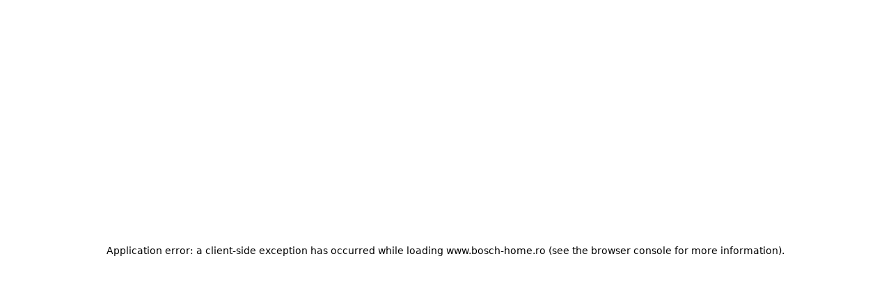

--- FILE ---
content_type: text/html; charset=utf-8
request_url: https://www.bosch-home.ro/ro/mkt-category-page/roboti-de-bucatarie/roboti-de-bucatarie-gama-mum
body_size: 64041
content:
<!DOCTYPE html><html lang="ro-RO" dir="ltr"><head><meta charSet="utf-8"/><meta name="viewport" content="width=device-width, initial-scale=1"/><link rel="preload" as="image" href="/marketing-app/_next/static/media/bosch-supergraphic.61ee9d51.svg"/><link rel="preload" as="image" href="/marketing-app/_next/static/media/bosch.777c3df3.svg"/><link rel="preload" as="image" imageSrcSet="https://media3.bsh-group.com/Images/100x/22647388_Bosch_kitchen_machines_stand_mixer_800x450.webp 100w, https://media3.bsh-group.com/Images/180x/22647388_Bosch_kitchen_machines_stand_mixer_800x450.webp 180w, https://media3.bsh-group.com/Images/200x/22647388_Bosch_kitchen_machines_stand_mixer_800x450.webp 200w, https://media3.bsh-group.com/Images/300x/22647388_Bosch_kitchen_machines_stand_mixer_800x450.webp 300w, https://media3.bsh-group.com/Images/400x/22647388_Bosch_kitchen_machines_stand_mixer_800x450.webp 400w, https://media3.bsh-group.com/Images/500x/22647388_Bosch_kitchen_machines_stand_mixer_800x450.webp 500w, https://media3.bsh-group.com/Images/600x/22647388_Bosch_kitchen_machines_stand_mixer_800x450.webp 600w, https://media3.bsh-group.com/Images/700x/22647388_Bosch_kitchen_machines_stand_mixer_800x450.webp 700w, https://media3.bsh-group.com/Images/800x/22647388_Bosch_kitchen_machines_stand_mixer_800x450.webp 800w, https://media3.bsh-group.com/Images/900x/22647388_Bosch_kitchen_machines_stand_mixer_800x450.webp 900w, https://media3.bsh-group.com/Images/1000x/22647388_Bosch_kitchen_machines_stand_mixer_800x450.webp 1000w, https://media3.bsh-group.com/Images/1200x/22647388_Bosch_kitchen_machines_stand_mixer_800x450.webp 1200w, https://media3.bsh-group.com/Images/1400x/22647388_Bosch_kitchen_machines_stand_mixer_800x450.webp 1400w, https://media3.bsh-group.com/Images/1600x/22647388_Bosch_kitchen_machines_stand_mixer_800x450.webp 1600w, https://media3.bsh-group.com/Images/1800x/22647388_Bosch_kitchen_machines_stand_mixer_800x450.webp 1800w, https://media3.bsh-group.com/Images/1920x/22647388_Bosch_kitchen_machines_stand_mixer_800x450.webp 1920w, https://media3.bsh-group.com/Images/2000x/22647388_Bosch_kitchen_machines_stand_mixer_800x450.webp 2000w, https://media3.bsh-group.com/Images/2400x/22647388_Bosch_kitchen_machines_stand_mixer_800x450.webp 2400w, https://media3.bsh-group.com/Images/2800x/22647388_Bosch_kitchen_machines_stand_mixer_800x450.webp 2800w, https://media3.bsh-group.com/Images/3200x/22647388_Bosch_kitchen_machines_stand_mixer_800x450.webp 3200w, https://media3.bsh-group.com/Images/3840x/22647388_Bosch_kitchen_machines_stand_mixer_800x450.webp 3840w, https://media3.bsh-group.com/Images/4000x/22647388_Bosch_kitchen_machines_stand_mixer_800x450.webp 4000w, https://media3.bsh-group.com/Images/5120x/22647388_Bosch_kitchen_machines_stand_mixer_800x450.webp 5120w" imageSizes="350px"/><link rel="preload" as="image" imageSrcSet="https://media3.bsh-group.com/Images/100x/22648660_Bosch_MUM_Series6_productshot_800x450.webp 100w, https://media3.bsh-group.com/Images/180x/22648660_Bosch_MUM_Series6_productshot_800x450.webp 180w, https://media3.bsh-group.com/Images/200x/22648660_Bosch_MUM_Series6_productshot_800x450.webp 200w, https://media3.bsh-group.com/Images/300x/22648660_Bosch_MUM_Series6_productshot_800x450.webp 300w, https://media3.bsh-group.com/Images/400x/22648660_Bosch_MUM_Series6_productshot_800x450.webp 400w, https://media3.bsh-group.com/Images/500x/22648660_Bosch_MUM_Series6_productshot_800x450.webp 500w, https://media3.bsh-group.com/Images/600x/22648660_Bosch_MUM_Series6_productshot_800x450.webp 600w, https://media3.bsh-group.com/Images/700x/22648660_Bosch_MUM_Series6_productshot_800x450.webp 700w, https://media3.bsh-group.com/Images/800x/22648660_Bosch_MUM_Series6_productshot_800x450.webp 800w, https://media3.bsh-group.com/Images/900x/22648660_Bosch_MUM_Series6_productshot_800x450.webp 900w, https://media3.bsh-group.com/Images/1000x/22648660_Bosch_MUM_Series6_productshot_800x450.webp 1000w, https://media3.bsh-group.com/Images/1200x/22648660_Bosch_MUM_Series6_productshot_800x450.webp 1200w, https://media3.bsh-group.com/Images/1400x/22648660_Bosch_MUM_Series6_productshot_800x450.webp 1400w, https://media3.bsh-group.com/Images/1600x/22648660_Bosch_MUM_Series6_productshot_800x450.webp 1600w, https://media3.bsh-group.com/Images/1800x/22648660_Bosch_MUM_Series6_productshot_800x450.webp 1800w, https://media3.bsh-group.com/Images/1920x/22648660_Bosch_MUM_Series6_productshot_800x450.webp 1920w, https://media3.bsh-group.com/Images/2000x/22648660_Bosch_MUM_Series6_productshot_800x450.webp 2000w, https://media3.bsh-group.com/Images/2400x/22648660_Bosch_MUM_Series6_productshot_800x450.webp 2400w, https://media3.bsh-group.com/Images/2800x/22648660_Bosch_MUM_Series6_productshot_800x450.webp 2800w, https://media3.bsh-group.com/Images/3200x/22648660_Bosch_MUM_Series6_productshot_800x450.webp 3200w, https://media3.bsh-group.com/Images/3840x/22648660_Bosch_MUM_Series6_productshot_800x450.webp 3840w, https://media3.bsh-group.com/Images/4000x/22648660_Bosch_MUM_Series6_productshot_800x450.webp 4000w, https://media3.bsh-group.com/Images/5120x/22648660_Bosch_MUM_Series6_productshot_800x450.webp 5120w" imageSizes="350px"/><link rel="preload" as="image" imageSrcSet="https://media3.bsh-group.com/Images/100x/19505210_Bosch_stand_mixer_MUM_serie4_800x450.webp 100w, https://media3.bsh-group.com/Images/180x/19505210_Bosch_stand_mixer_MUM_serie4_800x450.webp 180w, https://media3.bsh-group.com/Images/200x/19505210_Bosch_stand_mixer_MUM_serie4_800x450.webp 200w, https://media3.bsh-group.com/Images/300x/19505210_Bosch_stand_mixer_MUM_serie4_800x450.webp 300w, https://media3.bsh-group.com/Images/400x/19505210_Bosch_stand_mixer_MUM_serie4_800x450.webp 400w, https://media3.bsh-group.com/Images/500x/19505210_Bosch_stand_mixer_MUM_serie4_800x450.webp 500w, https://media3.bsh-group.com/Images/600x/19505210_Bosch_stand_mixer_MUM_serie4_800x450.webp 600w, https://media3.bsh-group.com/Images/700x/19505210_Bosch_stand_mixer_MUM_serie4_800x450.webp 700w, https://media3.bsh-group.com/Images/800x/19505210_Bosch_stand_mixer_MUM_serie4_800x450.webp 800w, https://media3.bsh-group.com/Images/900x/19505210_Bosch_stand_mixer_MUM_serie4_800x450.webp 900w, https://media3.bsh-group.com/Images/1000x/19505210_Bosch_stand_mixer_MUM_serie4_800x450.webp 1000w, https://media3.bsh-group.com/Images/1200x/19505210_Bosch_stand_mixer_MUM_serie4_800x450.webp 1200w, https://media3.bsh-group.com/Images/1400x/19505210_Bosch_stand_mixer_MUM_serie4_800x450.webp 1400w, https://media3.bsh-group.com/Images/1600x/19505210_Bosch_stand_mixer_MUM_serie4_800x450.webp 1600w, https://media3.bsh-group.com/Images/1800x/19505210_Bosch_stand_mixer_MUM_serie4_800x450.webp 1800w, https://media3.bsh-group.com/Images/1920x/19505210_Bosch_stand_mixer_MUM_serie4_800x450.webp 1920w, https://media3.bsh-group.com/Images/2000x/19505210_Bosch_stand_mixer_MUM_serie4_800x450.webp 2000w, https://media3.bsh-group.com/Images/2400x/19505210_Bosch_stand_mixer_MUM_serie4_800x450.webp 2400w, https://media3.bsh-group.com/Images/2800x/19505210_Bosch_stand_mixer_MUM_serie4_800x450.webp 2800w, https://media3.bsh-group.com/Images/3200x/19505210_Bosch_stand_mixer_MUM_serie4_800x450.webp 3200w, https://media3.bsh-group.com/Images/3840x/19505210_Bosch_stand_mixer_MUM_serie4_800x450.webp 3840w, https://media3.bsh-group.com/Images/4000x/19505210_Bosch_stand_mixer_MUM_serie4_800x450.webp 4000w, https://media3.bsh-group.com/Images/5120x/19505210_Bosch_stand_mixer_MUM_serie4_800x450.webp 5120w" imageSizes="350px"/><link rel="preload" as="image" imageSrcSet="https://media3.bsh-group.com/Images/100x/19505211_Bosch_stand_mixer_MUM_serie2_800x450.webp 100w, https://media3.bsh-group.com/Images/180x/19505211_Bosch_stand_mixer_MUM_serie2_800x450.webp 180w, https://media3.bsh-group.com/Images/200x/19505211_Bosch_stand_mixer_MUM_serie2_800x450.webp 200w, https://media3.bsh-group.com/Images/300x/19505211_Bosch_stand_mixer_MUM_serie2_800x450.webp 300w, https://media3.bsh-group.com/Images/400x/19505211_Bosch_stand_mixer_MUM_serie2_800x450.webp 400w, https://media3.bsh-group.com/Images/500x/19505211_Bosch_stand_mixer_MUM_serie2_800x450.webp 500w, https://media3.bsh-group.com/Images/600x/19505211_Bosch_stand_mixer_MUM_serie2_800x450.webp 600w, https://media3.bsh-group.com/Images/700x/19505211_Bosch_stand_mixer_MUM_serie2_800x450.webp 700w, https://media3.bsh-group.com/Images/800x/19505211_Bosch_stand_mixer_MUM_serie2_800x450.webp 800w, https://media3.bsh-group.com/Images/900x/19505211_Bosch_stand_mixer_MUM_serie2_800x450.webp 900w, https://media3.bsh-group.com/Images/1000x/19505211_Bosch_stand_mixer_MUM_serie2_800x450.webp 1000w, https://media3.bsh-group.com/Images/1200x/19505211_Bosch_stand_mixer_MUM_serie2_800x450.webp 1200w, https://media3.bsh-group.com/Images/1400x/19505211_Bosch_stand_mixer_MUM_serie2_800x450.webp 1400w, https://media3.bsh-group.com/Images/1600x/19505211_Bosch_stand_mixer_MUM_serie2_800x450.webp 1600w, https://media3.bsh-group.com/Images/1800x/19505211_Bosch_stand_mixer_MUM_serie2_800x450.webp 1800w, https://media3.bsh-group.com/Images/1920x/19505211_Bosch_stand_mixer_MUM_serie2_800x450.webp 1920w, https://media3.bsh-group.com/Images/2000x/19505211_Bosch_stand_mixer_MUM_serie2_800x450.webp 2000w, https://media3.bsh-group.com/Images/2400x/19505211_Bosch_stand_mixer_MUM_serie2_800x450.webp 2400w, https://media3.bsh-group.com/Images/2800x/19505211_Bosch_stand_mixer_MUM_serie2_800x450.webp 2800w, https://media3.bsh-group.com/Images/3200x/19505211_Bosch_stand_mixer_MUM_serie2_800x450.webp 3200w, https://media3.bsh-group.com/Images/3840x/19505211_Bosch_stand_mixer_MUM_serie2_800x450.webp 3840w, https://media3.bsh-group.com/Images/4000x/19505211_Bosch_stand_mixer_MUM_serie2_800x450.webp 4000w, https://media3.bsh-group.com/Images/5120x/19505211_Bosch_stand_mixer_MUM_serie2_800x450.webp 5120w" imageSizes="350px"/><link rel="preload" as="image" imageSrcSet="https://media3.bsh-group.com/Images/200x/26196975_Mum-kitchen-machines_Bosch_Compare1_451x338.webp 200w, https://media3.bsh-group.com/Images/400x/26196975_Mum-kitchen-machines_Bosch_Compare1_451x338.webp 400w" imageSizes="(min-width: 720px) 400px, 200px"/><link rel="preload" as="image" imageSrcSet="https://media3.bsh-group.com/Images/200x/26196976_Mum-kitchen-machines_Bosch_Compare2_451x338.webp 200w, https://media3.bsh-group.com/Images/400x/26196976_Mum-kitchen-machines_Bosch_Compare2_451x338.webp 400w" imageSizes="(min-width: 720px) 400px, 200px"/><link rel="preload" as="image" href="https://media3.bsh-group.com/Images/1200x/26133041_Mum-kitchen-machines_Bosch_Series8_1600x1200.webp"/><link rel="preload" as="image" href="https://media3.bsh-group.com/Images/1200x/26133042_Mum-kitchen-machines_Bosch_Series6_1600x1200.webp"/><link rel="stylesheet" href="/marketing-app/_next/static/css/7b55b6c62fba8c65.css" data-precedence="next"/><link rel="stylesheet" href="/marketing-app/_next/static/css/d1885164fe735877.css" data-precedence="next"/><link rel="stylesheet" href="/marketing-app/_next/static/css/5f4d8b903aaaf215.css" data-precedence="next"/><link rel="preload" as="script" fetchPriority="low" href="/marketing-app/_next/static/chunks/webpack-df1bbd2c0e0d316d.js"/><script src="/marketing-app/_next/static/chunks/4bd1b696-182b6b13bdad92e3.js" async=""></script><script src="/marketing-app/_next/static/chunks/1255-8824797794ed6a04.js" async=""></script><script src="/marketing-app/_next/static/chunks/main-app-f3336e172256d2ab.js" async=""></script><script src="/marketing-app/_next/static/chunks/6784-a21b147088c0bbc3.js" async=""></script><script src="/marketing-app/_next/static/chunks/8948-07dd3c984b1cfaf6.js" async=""></script><script src="/marketing-app/_next/static/chunks/9228-7d54b2d5680a9610.js" async=""></script><script src="/marketing-app/_next/static/chunks/app/%5Blocale%5D/layout-d2aa49f45bb10b45.js" async=""></script><script src="/marketing-app/_next/static/chunks/e37a0b60-be670849e64a697f.js" async=""></script><script src="/marketing-app/_next/static/chunks/aaea2bcf-884442894952ffeb.js" async=""></script><script src="/marketing-app/_next/static/chunks/c16f53c3-7aae7589fe022946.js" async=""></script><script src="/marketing-app/_next/static/chunks/7918-cd9b2167d3be7779.js" async=""></script><script src="/marketing-app/_next/static/chunks/920-23de7f5cd9284c25.js" async=""></script><script src="/marketing-app/_next/static/chunks/109-5454c03e0a5c8f3a.js" async=""></script><script src="/marketing-app/_next/static/chunks/2632-bceabd632d770caa.js" async=""></script><script src="/marketing-app/_next/static/chunks/7018-71b748ac021ac09f.js" async=""></script><script src="/marketing-app/_next/static/chunks/3026-94391564761a8d07.js" async=""></script><script src="/marketing-app/_next/static/chunks/7047-694f0c25a75d6253.js" async=""></script><script src="/marketing-app/_next/static/chunks/app/%5Blocale%5D/mkt-category-page/%5B...seoPath%5D/page-ad84273c7fc0a59a.js" async=""></script><link rel="preload" href="https://assets.adobedtm.com/358e4201e5f5/fc571b99065b/launch-d1e82e082ef8.min.js" as="script"/><link rel="preload" href="https://cdn.consentmanager.net/delivery/js/semiautomatic.min.js" as="script"/><link rel="preload" as="image" href="https://media3.bsh-group.com/Images/1200x/26133043_Mum-kitchen-machines_Bosch_Series4MUM5_1600x1200.webp"/><link rel="preload" as="image" href="https://media3.bsh-group.com/Images/1200x/26133035_Kitchen_machines_Bosch_Series2MUM_1600x1200.webp"/><link rel="preload" as="image" href="https://media3.bsh-group.com/Images/1200x/26133067_Mum-kitchen-machines_Bosch_ToKnow1_1600x1200.webp"/><link rel="preload" as="image" href="https://media3.bsh-group.com/Images/1200x/26133064_Mum-kitchen-machines_Bosch_ToKnow_1600x1200.webp"/><link rel="preload" as="image" href="https://media3.bsh-group.com/Images/1200x/26133065_Mum-kitchen-machines_Bosch_ToKnow2_1600x1200.webp"/><link rel="preload" as="image" href="https://media3.bsh-group.com/Images/1200x/26133059_Mum-kitchen-machines_Bosch_ToKnow3_1600x1200.webp"/><link rel="preload" as="image" href="https://media3.bsh-group.com/Images/1200x/26368418_Bosch_Stand_Mixer_Finder_1600x1200.webp"/><link rel="preload" as="image" href="https://media3.bsh-group.com/Images/1200x/26133044_Mum-kitchen-machines_Bosch_Pasta_1600x1200.webp"/><link rel="preload" as="image" href="https://media3.bsh-group.com/Images/1200x/26133062_Mum-kitchen-machines_Bosch_Homebread_1600x1200.webp"/><link rel="preload" as="image" href="https://media3.bsh-group.com/Images/1200x/26133045_Mum-kitchen-machines_Bosch_Minced_1600x1200.webp"/><link rel="preload" as="image" href="https://media3.bsh-group.com/Images/1200x/26133060_Mum-kitchen-machines_Bosch_IceCream_1600x1200.webp"/><link rel="preload" as="image" href="https://media3.bsh-group.com/Images/1200x/19149339_Bosch_stand_mixers_space_saving_1600x850.webp"/><link rel="preload" as="image" href="https://media3.bsh-group.com/Images/1200x/22669052_BOSCH_MUM_Serie6_scaletop_1600x850.webp"/><link rel="preload" as="image" href="https://media3.bsh-group.com/Images/1200x/19149354_Bosch_stand_mixers_big_bowl_1600x850.webp"/><link rel="preload" as="image" href="https://media3.bsh-group.com/Images/1200x/19149332_Bosch_stand_mixers_colors_1600x850.webp"/><link rel="preload" as="image" href="https://media3.bsh-group.com/Images/1200x/26368416_Bosch_stand_mixer_buying_guide_colour_white_1600x1200.webp"/><meta name="next-size-adjust" content=""/><meta property="versionMarker" content="marketing-app-2026-01-17t00.07z__ff2d4b2"/><link href="/marketing-app/_next/static/fonts/BoschSans-Bold-95245a91774920a0.woff2" rel="preload" as="font" type="font/woff2" crossorigin="anonymous"/><link href="/marketing-app/_next/static/fonts/BoschSans-Regular-c0ce221b9691ce51.woff2" rel="preload" as="font" type="font/woff2" crossorigin="anonymous"/><link href="/marketing-app/_next/static/fonts/GoogleSansCode-Regular-207219e0a8eb25ee.woff2" rel="preload" as="font" type="font/woff2" crossorigin="anonymous"/><link href="/marketing-app/_next/static/fonts/GoogleSansCode-Italic-979201d1a72403f7.woff2" rel="preload" as="font" type="font/woff2" crossorigin="anonymous"/><link href="/marketing-app/_next/static/fonts/GoogleSansCode-Bold-c5f35c497649cb27.woff2" rel="preload" as="font" type="font/woff2" crossorigin="anonymous"/><link href="/marketing-app/_next/static/fonts/GoogleSansCode-BoldItalic-7ad2474877fd2fa1.woff2" rel="preload" as="font" type="font/woff2" crossorigin="anonymous"/><title>Roboți de bucătărie | Bosch</title><meta name="description" content="Roboții de bucătărie MUM de înaltă calitate combină multe aparate într-unul singur. Puternic și de lungă durată. Gamă largă de accesorii din care să alegeți. Descoperă acum. MUM4, MUM5, OptiMUM, MUM Seria 2, MUM Seria 4, MUM Seria 8"/><meta name="robots" content="index, follow"/><meta name="language" content="ro"/><meta name="brand" content="BOSCH"/><meta name="title" content="Roboți de bucătărie | Bosch"/><meta name="thumbnail" content="https://media3.bsh-group.com/Images/1200x/22672721_Bosch_Stand_Mixer_Range_Meta_1200x630.webp"/><meta name="google-site-verification" content="oCMoe555QgTJUU2IjMl0R2hLCkzlINEnWY2Kjp2z1Eo"/><meta property="og:title" content="Roboți de bucătărie | Bosch"/><meta property="og:description" content="Roboții de bucătărie MUM de înaltă calitate combină multe aparate într-unul singur. Puternic și de lungă durată. Gamă largă de accesorii din care să alegeți. Descoperă acum. MUM4, MUM5, OptiMUM, MUM Seria 2, MUM Seria 4, MUM Seria 8"/><meta property="og:locale" content="ro_RO"/><meta property="og:image" content="https://media3.bsh-group.com/Images/1200x/22672721_Bosch_Stand_Mixer_Range_Meta_1200x630.webp"/><meta name="twitter:card" content="summary_large_image"/><meta name="twitter:title" content="Roboți de bucătărie | Bosch"/><meta name="twitter:description" content="Roboții de bucătărie MUM de înaltă calitate combină multe aparate într-unul singur. Puternic și de lungă durată. Gamă largă de accesorii din care să alegeți. Descoperă acum. MUM4, MUM5, OptiMUM, MUM Seria 2, MUM Seria 4, MUM Seria 8"/><meta name="twitter:image" content="https://media3.bsh-group.com/Images/1200x/22672721_Bosch_Stand_Mixer_Range_Meta_1200x630.webp"/><link rel="shortcut icon" href="/marketing-app/_next/static/media/bosch-favicon.0c1cc8b7.ico" type="image/x-icon"/><link rel="icon" href="/favicon.ico" type="image/x-icon" sizes="32x32"/><link rel="icon" href="/marketing-app/_next/static/media/bosch-favicon-32x32.8d1cb9e8.png" type="image/png" sizes="32x32"/><link rel="icon" href="/marketing-app/_next/static/media/bosch-favicon-16x16.7d5ae8ba.png" type="image/png" sizes="16x16"/><link rel="mask-icon" href="/marketing-app/_next/static/media/bosch-safari-pinned-tab.f35d2c44.svg" color="rgb(0, 98, 154)"/><link rel="apple-touch-icon" href="/marketing-app/_next/static/media/bosch-apple-touch-icon.ce83d7ba.png" sizes="180x180"/><link rel="preload" as="image" fetchPriority="high" imageSizes="100vw" href="https://media3.bsh-group.com/Images/800x/26283864_StandMixer_Bosch_Stage_2200x942.webp" media="(width &gt;= 1200px)" imageSrcSet="https://media3.bsh-group.com/Images/100x/26283864_StandMixer_Bosch_Stage_2200x942.webp 100w, https://media3.bsh-group.com/Images/180x/26283864_StandMixer_Bosch_Stage_2200x942.webp 180w, https://media3.bsh-group.com/Images/200x/26283864_StandMixer_Bosch_Stage_2200x942.webp 200w, https://media3.bsh-group.com/Images/300x/26283864_StandMixer_Bosch_Stage_2200x942.webp 300w, https://media3.bsh-group.com/Images/400x/26283864_StandMixer_Bosch_Stage_2200x942.webp 400w, https://media3.bsh-group.com/Images/500x/26283864_StandMixer_Bosch_Stage_2200x942.webp 500w, https://media3.bsh-group.com/Images/600x/26283864_StandMixer_Bosch_Stage_2200x942.webp 600w, https://media3.bsh-group.com/Images/700x/26283864_StandMixer_Bosch_Stage_2200x942.webp 700w, https://media3.bsh-group.com/Images/800x/26283864_StandMixer_Bosch_Stage_2200x942.webp 800w, https://media3.bsh-group.com/Images/900x/26283864_StandMixer_Bosch_Stage_2200x942.webp 900w, https://media3.bsh-group.com/Images/1000x/26283864_StandMixer_Bosch_Stage_2200x942.webp 1000w, https://media3.bsh-group.com/Images/1200x/26283864_StandMixer_Bosch_Stage_2200x942.webp 1200w, https://media3.bsh-group.com/Images/1400x/26283864_StandMixer_Bosch_Stage_2200x942.webp 1400w, https://media3.bsh-group.com/Images/1600x/26283864_StandMixer_Bosch_Stage_2200x942.webp 1600w, https://media3.bsh-group.com/Images/1800x/26283864_StandMixer_Bosch_Stage_2200x942.webp 1800w, https://media3.bsh-group.com/Images/1920x/26283864_StandMixer_Bosch_Stage_2200x942.webp 1920w, https://media3.bsh-group.com/Images/2000x/26283864_StandMixer_Bosch_Stage_2200x942.webp 2000w, https://media3.bsh-group.com/Images/2400x/26283864_StandMixer_Bosch_Stage_2200x942.webp 2400w, https://media3.bsh-group.com/Images/2800x/26283864_StandMixer_Bosch_Stage_2200x942.webp 2800w, https://media3.bsh-group.com/Images/3200x/26283864_StandMixer_Bosch_Stage_2200x942.webp 3200w, https://media3.bsh-group.com/Images/3840x/26283864_StandMixer_Bosch_Stage_2200x942.webp 3840w, https://media3.bsh-group.com/Images/4000x/26283864_StandMixer_Bosch_Stage_2200x942.webp 4000w, https://media3.bsh-group.com/Images/5120x/26283864_StandMixer_Bosch_Stage_2200x942.webp 5120w"/><link rel="preload" as="image" fetchPriority="high" imageSizes="100vw" href="https://media3.bsh-group.com/Images/800x/26283861_StandMixer_Bosch_MobiletStage_1080x1920.webp" media="(width &lt; 720px)" imageSrcSet="https://media3.bsh-group.com/Images/100x/26283861_StandMixer_Bosch_MobiletStage_1080x1920.webp 100w, https://media3.bsh-group.com/Images/180x/26283861_StandMixer_Bosch_MobiletStage_1080x1920.webp 180w, https://media3.bsh-group.com/Images/200x/26283861_StandMixer_Bosch_MobiletStage_1080x1920.webp 200w, https://media3.bsh-group.com/Images/300x/26283861_StandMixer_Bosch_MobiletStage_1080x1920.webp 300w, https://media3.bsh-group.com/Images/400x/26283861_StandMixer_Bosch_MobiletStage_1080x1920.webp 400w, https://media3.bsh-group.com/Images/500x/26283861_StandMixer_Bosch_MobiletStage_1080x1920.webp 500w, https://media3.bsh-group.com/Images/600x/26283861_StandMixer_Bosch_MobiletStage_1080x1920.webp 600w, https://media3.bsh-group.com/Images/700x/26283861_StandMixer_Bosch_MobiletStage_1080x1920.webp 700w, https://media3.bsh-group.com/Images/800x/26283861_StandMixer_Bosch_MobiletStage_1080x1920.webp 800w, https://media3.bsh-group.com/Images/900x/26283861_StandMixer_Bosch_MobiletStage_1080x1920.webp 900w, https://media3.bsh-group.com/Images/1000x/26283861_StandMixer_Bosch_MobiletStage_1080x1920.webp 1000w, https://media3.bsh-group.com/Images/1200x/26283861_StandMixer_Bosch_MobiletStage_1080x1920.webp 1200w, https://media3.bsh-group.com/Images/1400x/26283861_StandMixer_Bosch_MobiletStage_1080x1920.webp 1400w, https://media3.bsh-group.com/Images/1600x/26283861_StandMixer_Bosch_MobiletStage_1080x1920.webp 1600w, https://media3.bsh-group.com/Images/1800x/26283861_StandMixer_Bosch_MobiletStage_1080x1920.webp 1800w, https://media3.bsh-group.com/Images/1920x/26283861_StandMixer_Bosch_MobiletStage_1080x1920.webp 1920w, https://media3.bsh-group.com/Images/2000x/26283861_StandMixer_Bosch_MobiletStage_1080x1920.webp 2000w, https://media3.bsh-group.com/Images/2400x/26283861_StandMixer_Bosch_MobiletStage_1080x1920.webp 2400w, https://media3.bsh-group.com/Images/2800x/26283861_StandMixer_Bosch_MobiletStage_1080x1920.webp 2800w, https://media3.bsh-group.com/Images/3200x/26283861_StandMixer_Bosch_MobiletStage_1080x1920.webp 3200w, https://media3.bsh-group.com/Images/3840x/26283861_StandMixer_Bosch_MobiletStage_1080x1920.webp 3840w, https://media3.bsh-group.com/Images/4000x/26283861_StandMixer_Bosch_MobiletStage_1080x1920.webp 4000w, https://media3.bsh-group.com/Images/5120x/26283861_StandMixer_Bosch_MobiletStage_1080x1920.webp 5120w"/><link rel="preload" as="image" fetchPriority="high" imageSizes="100vw" href="https://media3.bsh-group.com/Images/800x/26237568_StandMixer_Bosch_TabletStage_1640x1130.webp" media="(width &gt;= 720px) and (width &lt; 1200px)" imageSrcSet="https://media3.bsh-group.com/Images/100x/26237568_StandMixer_Bosch_TabletStage_1640x1130.webp 100w, https://media3.bsh-group.com/Images/180x/26237568_StandMixer_Bosch_TabletStage_1640x1130.webp 180w, https://media3.bsh-group.com/Images/200x/26237568_StandMixer_Bosch_TabletStage_1640x1130.webp 200w, https://media3.bsh-group.com/Images/300x/26237568_StandMixer_Bosch_TabletStage_1640x1130.webp 300w, https://media3.bsh-group.com/Images/400x/26237568_StandMixer_Bosch_TabletStage_1640x1130.webp 400w, https://media3.bsh-group.com/Images/500x/26237568_StandMixer_Bosch_TabletStage_1640x1130.webp 500w, https://media3.bsh-group.com/Images/600x/26237568_StandMixer_Bosch_TabletStage_1640x1130.webp 600w, https://media3.bsh-group.com/Images/700x/26237568_StandMixer_Bosch_TabletStage_1640x1130.webp 700w, https://media3.bsh-group.com/Images/800x/26237568_StandMixer_Bosch_TabletStage_1640x1130.webp 800w, https://media3.bsh-group.com/Images/900x/26237568_StandMixer_Bosch_TabletStage_1640x1130.webp 900w, https://media3.bsh-group.com/Images/1000x/26237568_StandMixer_Bosch_TabletStage_1640x1130.webp 1000w, https://media3.bsh-group.com/Images/1200x/26237568_StandMixer_Bosch_TabletStage_1640x1130.webp 1200w, https://media3.bsh-group.com/Images/1400x/26237568_StandMixer_Bosch_TabletStage_1640x1130.webp 1400w, https://media3.bsh-group.com/Images/1600x/26237568_StandMixer_Bosch_TabletStage_1640x1130.webp 1600w, https://media3.bsh-group.com/Images/1800x/26237568_StandMixer_Bosch_TabletStage_1640x1130.webp 1800w, https://media3.bsh-group.com/Images/1920x/26237568_StandMixer_Bosch_TabletStage_1640x1130.webp 1920w, https://media3.bsh-group.com/Images/2000x/26237568_StandMixer_Bosch_TabletStage_1640x1130.webp 2000w, https://media3.bsh-group.com/Images/2400x/26237568_StandMixer_Bosch_TabletStage_1640x1130.webp 2400w, https://media3.bsh-group.com/Images/2800x/26237568_StandMixer_Bosch_TabletStage_1640x1130.webp 2800w, https://media3.bsh-group.com/Images/3200x/26237568_StandMixer_Bosch_TabletStage_1640x1130.webp 3200w, https://media3.bsh-group.com/Images/3840x/26237568_StandMixer_Bosch_TabletStage_1640x1130.webp 3840w, https://media3.bsh-group.com/Images/4000x/26237568_StandMixer_Bosch_TabletStage_1640x1130.webp 4000w, https://media3.bsh-group.com/Images/5120x/26237568_StandMixer_Bosch_TabletStage_1640x1130.webp 5120w"/><script src="/marketing-app/_next/static/chunks/polyfills-42372ed130431b0a.js" noModule=""></script></head><body><div hidden=""><!--$--><!--/$--></div><script>(self.__next_s=self.__next_s||[]).push([0,{"children":"\nwindow.__consentManagerEnabled = true;\n\nwindow.cmp_params = \"&cdid=c741d48a31baa&usedesign=30075\";","id":"consent-manager-config"}])</script><style data-emotion="css-global 5a22n3">@font-face{font-family:'Bosch Sans';src:url(/marketing-app/_next/static/fonts/BoschSans-Bold-95245a91774920a0.woff2) format('woff2'),url(/marketing-app/_next/static/fonts/BoschSans-Bold-572c74bd35a1df5c.woff) format('woff'),url(/marketing-app/_next/static/fonts/BoschSans-Bold-6222f0701150d7a4.ttf) format('truetype');font-weight:bold;font-style:normal;font-display:swap;}@font-face{font-family:'Bosch Sans';src:url(/marketing-app/_next/static/fonts/BoschSans-Regular-c0ce221b9691ce51.woff2) format('woff2'),url(/marketing-app/_next/static/fonts/BoschSans-Regular-54c9df4efca83fd4.woff) format('woff'),url(/marketing-app/_next/static/fonts/BoschSans-Regular-9a2c22b73f950ae8.ttf) format('truetype');font-weight:normal;font-style:normal;font-display:swap;}@font-face{font-family:'Google Sans Code';src:url(/marketing-app/_next/static/fonts/GoogleSansCode-Regular-207219e0a8eb25ee.woff2) format('woff2'),url(/marketing-app/_next/static/fonts/GoogleSansCode-Regular-a6a40010aebc32a4.woff) format('woff'),url(/marketing-app/_next/static/fonts/GoogleSansCode-Regular-bbaf039137f2aba6.ttf) format('truetype');font-weight:400;font-style:normal;font-display:swap;}@font-face{font-family:'Google Sans Code';src:url(/marketing-app/_next/static/fonts/GoogleSansCode-Italic-979201d1a72403f7.woff2) format('woff2'),url(/marketing-app/_next/static/fonts/GoogleSansCode-Italic-6f7166d1c43e30da.woff) format('woff'),url(/marketing-app/_next/static/fonts/GoogleSansCode-Italic-52be4c33950cb9cd.ttf) format('truetype');font-weight:400;font-style:italic;font-display:swap;}@font-face{font-family:'Google Sans Code';src:url(/marketing-app/_next/static/fonts/GoogleSansCode-Bold-c5f35c497649cb27.woff2) format('woff2'),url(/marketing-app/_next/static/fonts/GoogleSansCode-Bold-8b99d79543b9554b.woff) format('woff'),url(/marketing-app/_next/static/fonts/GoogleSansCode-Bold-484a0eb8b6242748.ttf) format('truetype');font-weight:700;font-style:normal;font-display:swap;}@font-face{font-family:'Google Sans Code';src:url(/marketing-app/_next/static/fonts/GoogleSansCode-BoldItalic-7ad2474877fd2fa1.woff2) format('woff2'),url(/marketing-app/_next/static/fonts/GoogleSansCode-BoldItalic-32f6fc46b3f818ef.woff) format('woff'),url(/marketing-app/_next/static/fonts/GoogleSansCode-BoldItalic-aa290ed1a3133edd.ttf) format('truetype');font-weight:700;font-style:italic;font-display:swap;}</style><style data-emotion="css-global 17rr9qd">body{background-color:rgb(255, 255, 255);font-family:Bosch Sans,sans-serif;margin:0;padding:0;}#__next{min-height:100vh;display:-webkit-box;display:-webkit-flex;display:-ms-flexbox;display:flex;-webkit-box-flex-flow:column;-webkit-flex-flow:column;-ms-flex-flow:column;flex-flow:column;}main{-webkit-flex:1 1 auto;-ms-flex:1 1 auto;flex:1 1 auto;}.cursor-pointer{cursor:pointer;}a{-webkit-text-decoration:inherit;text-decoration:inherit;}*:focus-visible{outline:2px rgb(0, 98, 154) solid;border-radius:0;}h1,h2,h3,h4,h5,h6{margin:0;}</style><style data-emotion="css-global 1dodvyf">:root{font-size:4.27vw;}@media (min-width: 375px){:root{font-size:16px;}}@media (min-width: 720px){:root{font-size:1.92vw;}}@media (min-width: 834px){:root{font-size:16px;}}@media (min-width: 1200px){:root{font-size:1.25vw;}}@media (min-width: 1280px){:root{font-size:16px;}}@media (min-width: 1600px){:root{font-size:0.9vw;}}@media (min-width: 1792px){:root{font-size:16px;}}</style><style data-emotion="css bv106l">.css-bv106l{z-index:11;}</style><style data-emotion="css-global 1oa2ku5">@-webkit-keyframes flyup{0%{-webkit-transform:translateY(100%);-moz-transform:translateY(100%);-ms-transform:translateY(100%);transform:translateY(100%);}100%{-webkit-transform:translateY(0);-moz-transform:translateY(0);-ms-transform:translateY(0);transform:translateY(0);}}@keyframes flyup{0%{-webkit-transform:translateY(100%);-moz-transform:translateY(100%);-ms-transform:translateY(100%);transform:translateY(100%);}100%{-webkit-transform:translateY(0);-moz-transform:translateY(0);-ms-transform:translateY(0);transform:translateY(0);}}#cmpbox2{position:fixed;inset:0;background-color:rgba(0, 0, 0, 0.4);-webkit-backdrop-filter:none;backdrop-filter:none;z-index:7000;}#cmpbox{inset-block-end:0;position:fixed;inset-inline-start:0;z-index:8000;background:rgb(255, 255, 255);color:rgb(0, 0, 0);width:100%;box-shadow:0px 0px 2px 0px rgba(0, 0, 0, 0.04),0px -2px 4px 0px rgba(0, 0, 0, 0.04),0px -4px 8px 0px rgba(0, 0, 0, 0.04),0px -8px 16px 0px rgba(0, 0, 0, 0.04),0px -16px 32px 0px rgba(0, 0, 0, 0.04),0px 2px 8px 0px rgba(0, 0, 0, 0.04);font-size:0.75rem;-webkit-animation:flyup 2.5s;animation:flyup 2.5s;-webkit-animation-fill-mode:forwards;animation-fill-mode:forwards;max-height:100%;overflow-y:auto;}#cmpbox svg{width:1rem;height:auto;fill:rgb(0, 0, 0);}.cmphelpicon{-webkit-margin-start:0.5rem;margin-inline-start:0.5rem;}.cmpboxtxt.cmptxt_txt{height:100px;overflow:auto;}#cmpboxcontent,.cmpcookiesdescrbox{width:100%;}#cmpboxcontent{display:-webkit-box;display:-webkit-flex;display:-ms-flexbox;display:flex;-webkit-flex-direction:column;-ms-flex-direction:column;flex-direction:column;gap:0.75rem;}.cmpboxwelcomeprps{display:-webkit-box;display:-webkit-flex;display:-ms-flexbox;display:flex;-webkit-flex-direction:column;-ms-flex-direction:column;flex-direction:column;gap:0.75rem;width:100%;}.cmpwelcomeprps{display:-webkit-box;display:-webkit-flex;display:-ms-flexbox;display:flex;gap:0.75rem;cursor:pointer;}.cmpwelcomeprpsdescr{-webkit-transition:all 0.5s ease;transition:all 0.5s ease;visibility:visible;opacity:1;height:auto;overflow:visible;margin-block-start:0.5rem;}.cmpwelcomeprpsdescrinactive{visibility:hidden;opacity:0;height:0;overflow:hidden;margin-block-start:0;}#cmpboxheadline1{font-family:Bosch Sans,sans-serif;font-size:1.25rem;font-weight:bold;}.cmpboxinner{display:-webkit-box;display:-webkit-flex;display:-ms-flexbox;display:flex;-webkit-flex-direction:column;-ms-flex-direction:column;flex-direction:column;-webkit-align-items:flex-start;-webkit-box-align:flex-start;-ms-flex-align:flex-start;align-items:flex-start;gap:0.75rem;max-width:72.5rem;margin:auto;padding:0.75rem;}.cmpboxtxtdiv,.cmpboxdetails,.cmpcookiesdescrboxcontent{display:-webkit-box;display:-webkit-flex;display:-ms-flexbox;display:flex;-webkit-flex-direction:column;-ms-flex-direction:column;flex-direction:column;gap:0.75rem;}.cmpwelcomeprpsbox{position:relative;}.cmpwelcomeprpstxt{font-weight:bold;}.cmpwelcomeprpsbox:after,.cmpwelcomeprpsbox:before{content:'';position:absolute;top:calc(1em - 4px);width:6px;border:1px solid rgb(0, 0, 0);}.cmpwelcomeprpsbox:before{-webkit-transform:rotateZ(45deg);-moz-transform:rotateZ(45deg);-ms-transform:rotateZ(45deg);transform:rotateZ(45deg);-webkit-transform:rotateZ(-45deg);right:10px;-webkit-transition:all 0.5s ease;transition:all 0.5s ease;}.cmpwelcomeprpsbox:after{-webkit-transform:rotateZ(-45deg);-moz-transform:rotateZ(-45deg);-ms-transform:rotateZ(-45deg);transform:rotateZ(-45deg);-webkit-transform:rotateZ(45deg);right:13px;-webkit-transition:all 0.5s ease;transition:all 0.5s ease;}.cmpwelcomeprpsboxactive:before{-webkit-transform:rotateZ(45deg);-moz-transform:rotateZ(45deg);-ms-transform:rotateZ(45deg);transform:rotateZ(45deg);-webkit-transform:rotateZ(45deg);right:10px;-webkit-transition:all 0.5s ease;transition:all 0.5s ease;}.cmpwelcomeprpsboxactive:after{-webkit-transform:rotateZ(-45deg);-moz-transform:rotateZ(-45deg);-ms-transform:rotateZ(-45deg);transform:rotateZ(-45deg);-webkit-transform:rotateZ(-45deg);right:13px;-webkit-transition:all 0.5s ease;transition:all 0.5s ease;}.cmptxt_btn_yes,.cmptxt_btn_settings,.cmptxt_btn_no,.cmptxt_btn_save{color:rgb(255, 255, 255);height:2rem;display:-webkit-inline-box;display:-webkit-inline-flex;display:-ms-inline-flexbox;display:inline-flex;background:rgb(0, 123, 192);-webkit-align-items:center;-webkit-box-align:center;-ms-flex-align:center;align-items:center;padding-inline:0.75rem;border-radius:0;border-style:solid;border-width:0.0625rem;border-color:rgba(0, 0, 0, 0);opacity:1;font-size:0.875rem;font-weight:normal;}.cmptxt_btn_yes:hover,.cmptxt_btn_settings:hover,.cmptxt_btn_no:hover,.cmptxt_btn_save:hover{color:rgb(255, 255, 255);height:2rem;display:-webkit-inline-box;display:-webkit-inline-flex;display:-ms-inline-flexbox;display:inline-flex;background:rgb(0, 98, 154);-webkit-align-items:center;-webkit-box-align:center;-ms-flex-align:center;align-items:center;padding-inline:0.75rem;border-radius:0;border-style:solid;border-width:0.0625rem;border-color:rgba(0, 0, 0, 0);opacity:1;font-size:0.875rem;font-weight:normal;}.cmpboxbtns{display:-webkit-box;display:-webkit-flex;display:-ms-flexbox;display:flex;-webkit-flex-direction:row;-ms-flex-direction:row;flex-direction:row;-webkit-box-flex-wrap:wrap;-webkit-flex-wrap:wrap;-ms-flex-wrap:wrap;flex-wrap:wrap;-webkit-align-items:center;-webkit-box-align:center;-ms-flex-align:center;align-items:center;width:100%;-webkit-box-pack:start;-ms-flex-pack:start;-webkit-justify-content:flex-start;justify-content:flex-start;gap:0.75rem;}.cmpmore{display:-webkit-box;display:-webkit-flex;display:-ms-flexbox;display:flex;-webkit-flex-direction:row;-ms-flex-direction:row;flex-direction:row;-webkit-box-flex-wrap:wrap;-webkit-flex-wrap:wrap;-ms-flex-wrap:wrap;flex-wrap:wrap;gap:0.5rem;}.cmpmorelink,.cmpcookiepolicylink,.cmplink.cmplinkprivacy,.cmponofftext,.cmpvendordescr a{color:rgb(0, 98, 154);}.cmpmorelink:hover,.cmpcookiepolicylink:hover,.cmplink.cmplinkprivacy:hover,.cmpvendordescr a:hover{color:rgb(0, 73, 117);}.cmpboxnaviitemtxt{color:rgb(0, 98, 154);font-size:0.875rem;}.cmpboxnaviitemtxt:hover{color:rgb(0, 73, 117);}.cmpboxnaviitem.cmpboxnaviitemactive{border:1px solid rgb(0, 73, 117);}.cmpboxnaviitem{padding:0.75rem;border:1px solid transparent;cursor:pointer;border-radius:0;}.cmpboxnaviitem:hover{color:rgb(0, 73, 117);border:1px solid rgb(0, 73, 117);}.cmptblbox{display:-webkit-box;display:-webkit-flex;display:-ms-flexbox;display:flex;-webkit-flex-direction:column;-ms-flex-direction:column;flex-direction:column;gap:0.75rem;width:100%;}.cmpboxnavi{display:-webkit-box;display:-webkit-flex;display:-ms-flexbox;display:flex;-webkit-box-flex-wrap:wrap;-webkit-flex-wrap:wrap;-ms-flex-wrap:wrap;flex-wrap:wrap;-webkit-flex-direction:row;-ms-flex-direction:row;flex-direction:row;gap:0.5rem;-webkit-flex-shrink:0;-ms-flex-negative:0;flex-shrink:0;}.cmpprpshl{font-family:Bosch Sans,sans-serif;font-size:1rem;font-weight:bold;}.cmptbl{width:100%;}.cmpcookietblth,.cmpcookietbltd{text-align:start;padding-block:0.75rem;padding-inline:0.75rem;min-width:6.5rem;}.cmpcookietbltd{padding-block:unset;}.cmpcookietblth,.cmpallprps,.cmpallvend{background:rgb(224, 226, 229);color:rgb(0, 0, 0);}.cmpcookiesdescrtable{overflow:auto;}.cmpvendorbox2,.cmppurposebox2{position:relative;}.cmpvendboxclose{position:absolute;inset-inline-end:0;inset-block-start:0;}.cmptogglespan path{fill:rgb(0, 123, 192);}.cmpboxrecall{position:fixed;inset-block-end:0.75rem;inset-inline-start:0.75rem;border-radius:624.9375rem;padding:0.375rem;z-index:10;background:rgb(255, 255, 255);}.cmpboxrecallicon{-webkit-filter:contrast(0);filter:contrast(0);}.cmptxt_recallbtn{display:none;}.cmpboxrecalllink{display:-webkit-box;display:-webkit-flex;display:-ms-flexbox;display:flex;-webkit-align-items:center;-webkit-box-align:center;-ms-flex-align:center;align-items:center;gap:0.5rem;color:rgb(0, 98, 154);}.cmpboxrecall:hover .cmptxt_recallbtn{display:inline;}.cmpaltlangs{position:absolute;width:53px;top:0;bottom:unset;right:0;background-color:rgb(224, 226, 229);padding:4px 4px 0 4px;}.cmpaltlang,.cmpaltlangcurrent>div,.cmplanguage{position:relative;padding:5px;display:-webkit-box;display:-webkit-flex;display:-ms-flexbox;display:flex;-webkit-flex-direction:row;-ms-flex-direction:row;flex-direction:row;-webkit-box-pack:start;-ms-flex-pack:start;-webkit-justify-content:flex-start;justify-content:flex-start;-webkit-box-flex-wrap:nowrap;-webkit-flex-wrap:nowrap;-ms-flex-wrap:nowrap;flex-wrap:nowrap;gap:5px;}.cmplanguageloc{padding:1px;}.cmplanguage>.cmplanguageloc{bottom:6px;}.cmplanguage{position:absolute;inset-inline-end:0.75rem;inset-block-start:0.75rem;cursor:pointer;display:-webkit-box;display:-webkit-flex;display:-ms-flexbox;display:flex;-webkit-flex-direction:row;-ms-flex-direction:row;flex-direction:row;gap:0.45rem;width:50px;padding:7px 10px;}@media (min-width: 1200px){.cmpboxtxt.cmptxt_txt{height:auto;overflow:unset;}.cmpboxbtns{gap:1.5rem;}.cmpboxinner{padding:1.5rem;}#cmpbox{font-size:0.875rem;box-shadow:0px 0px 2px 0px rgba(0, 0, 0, 0.04),0px -2px 4px 0px rgba(0, 0, 0, 0.04),0px -4px 8px 0px rgba(0, 0, 0, 0.04),0px -8px 16px 0px rgba(0, 0, 0, 0.04),0px -16px 32px 0px rgba(0, 0, 0, 0.04),0px -32px 64px 0px rgba(0, 0, 0, 0.04),0px -64px 128px 0px rgba(0, 0, 0, 0.04),0px 2px 8px 0px rgba(0, 0, 0, 0.04);}#cmpboxheadline1{font-size:1.5rem;}.cmpboxtxtdiv{gap:1.5rem;}.cmptxt_btn_yes,.cmptxt_btn_settings,.cmptxt_btn_no,.cmptxt_btn_save{height:3rem;padding-inline:1rem;font-size:1rem;}.cmptxt_btn_yes:hover,.cmptxt_btn_settings:hover,.cmptxt_btn_no:hover,.cmptxt_btn_save:hover{height:3rem;padding-inline:1rem;font-size:1rem;}.cmptblbox{display:-webkit-box;display:-webkit-flex;display:-ms-flexbox;display:flex;-webkit-flex-direction:row;-ms-flex-direction:row;flex-direction:row;-webkit-box-pack:start;-ms-flex-pack:start;-webkit-justify-content:start;justify-content:start;-webkit-align-items:stretch;-webkit-box-align:stretch;-ms-flex-align:stretch;align-items:stretch;gap:1.5rem;}.cmpboxnavi{-webkit-flex-direction:column;-ms-flex-direction:column;flex-direction:column;gap:1rem;}.cmpboxnaviitemtxt{font-size:1rem;}.cmplanguage{inset-inline-end:0.75rem;inset-block-start:revert;inset-block-end:0.75rem;}.cmpaltlangs{bottom:0;top:unset;}}</style><style data-emotion="css jn7mmy">.css-jn7mmy{color:inherit;-webkit-text-decoration:inherit;text-decoration:inherit;padding:0;max-width:100%;cursor:pointer;overflow:hidden;position:relative;display:-webkit-inline-box;display:-webkit-inline-flex;display:-ms-inline-flexbox;display:inline-flex;-webkit-align-items:center;-webkit-box-align:center;-ms-flex-align:center;align-items:center;-webkit-box-pack:center;-ms-flex-pack:center;-webkit-justify-content:center;justify-content:center;background:rgba(0, 0, 0, 0);border-color:rgba(0, 0, 0, 0);border-radius:0;border-style:solid;border-width:0.0625rem;box-shadow:inset 0px 0px 0px 0px rgba(0, 0, 0, 0);gap:0.375rem;height:3rem;opacity:1;padding-inline:1rem;-webkit-transform:scale(1);-moz-transform:scale(1);-ms-transform:scale(1);transform:scale(1);transition-duration:600ms;transition-property:color,background,border,box-shadow,filter,transform;transition-timing-function:cubic-bezier(0.25, 0.1, 0, 1);}.css-jn7mmy:hover{background:rgb(232, 241, 255);border-color:rgba(0, 0, 0, 0);border-radius:0;border-style:solid;border-width:0.0625rem;box-shadow:inset 0px 0px 0px 1px rgba(0, 0, 0, 0);gap:0.375rem;height:3rem;opacity:1;padding-inline:1rem;-webkit-transform:scale(1);-moz-transform:scale(1);-ms-transform:scale(1);transform:scale(1);transition-duration:600ms;transition-property:color,background,border,box-shadow,filter,transform;transition-timing-function:cubic-bezier(0.25, 0.1, 0, 1);}.css-jn7mmy:active{background:rgb(209, 228, 255);border-color:rgba(0, 0, 0, 0);border-radius:0;border-style:solid;border-width:0.0625rem;box-shadow:inset 0px 0px 0px 1px rgba(0, 0, 0, 0);gap:0.375rem;height:3rem;opacity:1;padding-inline:1rem;-webkit-transform:scale(0.98);-moz-transform:scale(0.98);-ms-transform:scale(0.98);transform:scale(0.98);transition-duration:600ms;transition-property:color,background,border,box-shadow,filter,transform;transition-timing-function:cubic-bezier(0.25, 0.1, 0, 1);}.css-jn7mmy:focus-visible{background:rgb(232, 241, 255);border-color:rgb(0, 73, 117);border-radius:0;border-style:solid;border-width:0.0625rem;box-shadow:inset 0px 0px 0px 1px rgb(0, 73, 117);gap:0.375rem;height:3rem;opacity:1;padding-inline:1rem;-webkit-transform:scale(1);-moz-transform:scale(1);-ms-transform:scale(1);transform:scale(1);transition-duration:600ms;transition-property:color,background,border,box-shadow,filter,transform;transition-timing-function:cubic-bezier(0.25, 0.1, 0, 1);}.css-jn7mmy[disabled]{background:rgba(0, 0, 0, 0);border-color:rgba(0, 0, 0, 0);border-radius:0;border-style:solid;border-width:0.0625rem;box-shadow:inset 0px 0px 0px 0px rgba(0, 0, 0, 0);gap:0.375rem;height:3rem;opacity:0.4;padding-inline:1rem;-webkit-transform:scale(1);-moz-transform:scale(1);-ms-transform:scale(1);transform:scale(1);transition-duration:600ms;transition-timing-function:cubic-bezier(0.25, 0.1, 0, 1);cursor:not-allowed;}</style><a data-testid="external-link" style="position:absolute;top:100px;bottom:200px;z-index:9;inset-inline-start:-999px;inset-block-start:-999px" class="bsh-button css-jn7mmy" href="#main"><style data-emotion="css 1ubunb1">.css-1ubunb1{overflow:hidden;white-space:nowrap;-webkit-transition:inherit;transition:inherit;text-overflow:ellipsis;color:rgb(0, 98, 154);font-family:Bosch Sans,sans-serif;font-size:1rem;font-weight:normal;letter-spacing:0em;line-height:1.5rem;text-transform:None;transition-duration:600ms;transition-property:opacity,color;transition-timing-function:cubic-bezier(0.25, 0.1, 0, 1);}.css-1ubunb1:hover{color:rgb(0, 73, 117);font-family:Bosch Sans,sans-serif;font-size:1rem;font-weight:normal;letter-spacing:0em;line-height:1.5rem;text-transform:None;transition-duration:600ms;transition-property:opacity,color;transition-timing-function:cubic-bezier(0.25, 0.1, 0, 1);}.bsh-button:hover .css-1ubunb1{color:rgb(0, 73, 117);font-family:Bosch Sans,sans-serif;font-size:1rem;font-weight:normal;letter-spacing:0em;line-height:1.5rem;text-transform:None;transition-duration:600ms;transition-property:opacity,color;transition-timing-function:cubic-bezier(0.25, 0.1, 0, 1);}.css-1ubunb1:active{color:rgb(0, 50, 83);font-family:Bosch Sans,sans-serif;font-size:1rem;font-weight:normal;letter-spacing:0em;line-height:1.5rem;text-transform:None;transition-duration:600ms;transition-property:opacity,color;transition-timing-function:cubic-bezier(0.25, 0.1, 0, 1);}.bsh-button:active .css-1ubunb1{color:rgb(0, 50, 83);font-family:Bosch Sans,sans-serif;font-size:1rem;font-weight:normal;letter-spacing:0em;line-height:1.5rem;text-transform:None;transition-duration:600ms;transition-property:opacity,color;transition-timing-function:cubic-bezier(0.25, 0.1, 0, 1);}.css-1ubunb1:focus-visible{color:rgb(0, 73, 117);font-family:Bosch Sans,sans-serif;font-size:1rem;font-weight:normal;letter-spacing:0em;line-height:1.5rem;text-transform:None;transition-duration:600ms;transition-property:opacity,color;transition-timing-function:cubic-bezier(0.25, 0.1, 0, 1);}.bsh-button:focus-visible .css-1ubunb1{color:rgb(0, 73, 117);font-family:Bosch Sans,sans-serif;font-size:1rem;font-weight:normal;letter-spacing:0em;line-height:1.5rem;text-transform:None;transition-duration:600ms;transition-property:opacity,color;transition-timing-function:cubic-bezier(0.25, 0.1, 0, 1);}.css-1ubunb1[disabled]{color:rgb(0, 0, 0);font-family:Bosch Sans,sans-serif;font-size:1rem;font-weight:normal;letter-spacing:0em;line-height:1.5rem;text-transform:None;transition-duration:600ms;transition-property:opacity,color;transition-timing-function:cubic-bezier(0.25, 0.1, 0, 1);}.bsh-button[disabled] .css-1ubunb1{color:rgb(0, 0, 0);font-family:Bosch Sans,sans-serif;font-size:1rem;font-weight:normal;letter-spacing:0em;line-height:1.5rem;text-transform:None;transition-duration:600ms;transition-property:opacity,color;transition-timing-function:cubic-bezier(0.25, 0.1, 0, 1);}</style><span class="css-1ubunb1">Salt la conținutul principal</span></a><script type="application/ld+json">{"@context":"https://schema.org","@type":"BreadcrumbList","itemListElement":[{"@type":"ListItem","position":1,"name":"Acasă","item":"https://www.bosch-home.ro/"},{"@type":"ListItem","position":2,"name":"Produse","item":"https://www.bosch-home.ro/produse"},{"@type":"ListItem","position":3,"name":"Roboți de bucătărie Bosch | gama completă","item":"https://www.bosch-home.ro/ro/mkt-category-page/roboti-de-bucatarie"},{"@type":"ListItem","position":4,"name":"Roboți de bucătărie - gama MUM","item":"https://www.bosch-home.ro/ro/mkt-category-page/roboti-de-bucatarie/roboti-de-bucatarie-gama-mum"}]}</script><style data-emotion="css jbws8k">.css-jbws8k{position:-webkit-sticky;position:sticky;inset-block-start:0;z-index:5;}</style><header data-testid="header" class="css-jbws8k"><div><style data-emotion="css 1l1m5fj">.css-1l1m5fj{width:100%;display:block;object-fit:cover;}@media (min-width: 0px){.css-1l1m5fj{height:0.25rem;}}@media (min-width: 720px){.css-1l1m5fj{height:0.5rem;}}@media (min-width: 1200px){.css-1l1m5fj{height:0.5rem;}}</style><img alt="" src="/marketing-app/_next/static/media/bosch-supergraphic.61ee9d51.svg" data-testid="header-brandline" class="css-1l1m5fj"/><style data-emotion="css 1duzdtd">.css-1duzdtd{display:-webkit-box;display:-webkit-flex;display:-ms-flexbox;display:flex;-webkit-flex-direction:column;-ms-flex-direction:column;flex-direction:column;-webkit-box-pack:center;-ms-flex-pack:center;-webkit-justify-content:center;justify-content:center;-webkit-align-items:center;-webkit-box-align:center;-ms-flex-align:center;align-items:center;}@media (min-width: 0px){.css-1duzdtd{background:rgb(255, 255, 255);border-block-end-width:0.0625rem;border-block-start-width:0;border-color:rgba(193, 199, 204, 0.7);border-inline-end-width:0;border-inline-start-width:0;border-style:solid;gap:0.5rem;height:6.5rem;padding-block-end:1rem;padding-block-start:1rem;-webkit-padding-end:0;padding-inline-end:0;-webkit-padding-start:0;padding-inline-start:0;transition-duration:600ms;transition-property:background;transition-timing-function:cubic-bezier(0.25, 0.1, 0, 1);}}@media (min-width: 720px){.css-1duzdtd{background:rgb(255, 255, 255);border-block-end-width:0.0625rem;border-block-start-width:0;border-color:rgba(193, 199, 204, 0.7);border-inline-end-width:0;border-inline-start-width:0;border-style:solid;gap:0.75rem;height:9.25rem;padding-block-end:1rem;padding-block-start:2rem;-webkit-padding-end:0;padding-inline-end:0;-webkit-padding-start:0;padding-inline-start:0;transition-duration:600ms;transition-property:background;transition-timing-function:cubic-bezier(0.25, 0.1, 0, 1);}}@media (min-width: 1200px){.css-1duzdtd{background:rgb(255, 255, 255);border-block-end-width:0.0625rem;border-block-start-width:0;border-color:rgba(193, 199, 204, 0.7);border-inline-end-width:0;border-inline-start-width:0;border-style:solid;gap:1rem;height:10.5rem;padding-block-end:1.5rem;padding-block-start:2.5rem;-webkit-padding-end:0;padding-inline-end:0;-webkit-padding-start:0;padding-inline-start:0;transition-duration:600ms;transition-property:background;transition-timing-function:cubic-bezier(0.25, 0.1, 0, 1);}}</style><div class="css-1duzdtd"><style data-emotion="css 17g691u">.css-17g691u{display:grid;justify-items:end;-webkit-box-pack:center;-ms-flex-pack:center;-webkit-justify-content:center;justify-content:center;-webkit-align-items:center;-webkit-box-align:center;-ms-flex-align:center;align-items:center;width:100%;}@media (min-width: 0px){.css-17g691u{grid-template-columns:auto 1fr;}}@media (min-width: 720px){.css-17g691u{grid-template-columns:auto 1fr;}}@media (min-width: 1200px){.css-17g691u{grid-template-columns:auto 1fr;}}@media (min-width: 0px){.css-17g691u{-webkit-padding-end:1rem;padding-inline-end:1rem;-webkit-padding-start:1rem;padding-inline-start:1rem;}}@media (min-width: 720px){.css-17g691u{-webkit-padding-end:2rem;padding-inline-end:2rem;-webkit-padding-start:2rem;padding-inline-start:2rem;}}@media (min-width: 1200px){.css-17g691u{-webkit-padding-end:3rem;padding-inline-end:3rem;-webkit-padding-start:3rem;padding-inline-start:3rem;}}</style><style data-emotion="css 12z00h8">.css-12z00h8{display:-webkit-box;display:-webkit-flex;display:-ms-flexbox;display:flex;-webkit-align-items:normal;-webkit-box-align:normal;-ms-flex-align:normal;align-items:normal;-webkit-box-pack:normal;-ms-flex-pack:normal;-webkit-justify-content:normal;justify-content:normal;display:grid;justify-items:end;-webkit-box-pack:center;-ms-flex-pack:center;-webkit-justify-content:center;justify-content:center;-webkit-align-items:center;-webkit-box-align:center;-ms-flex-align:center;align-items:center;width:100%;}@media (min-width: 0px){.css-12z00h8{grid-template-columns:auto 1fr;}}@media (min-width: 720px){.css-12z00h8{grid-template-columns:auto 1fr;}}@media (min-width: 1200px){.css-12z00h8{grid-template-columns:auto 1fr;}}@media (min-width: 0px){.css-12z00h8{-webkit-padding-end:1rem;padding-inline-end:1rem;-webkit-padding-start:1rem;padding-inline-start:1rem;}}@media (min-width: 720px){.css-12z00h8{-webkit-padding-end:2rem;padding-inline-end:2rem;-webkit-padding-start:2rem;padding-inline-start:2rem;}}@media (min-width: 1200px){.css-12z00h8{-webkit-padding-end:3rem;padding-inline-end:3rem;-webkit-padding-start:3rem;padding-inline-start:3rem;}}</style><div class="css-12z00h8" style="opacity:1;transform:none"><a data-testid="external-link" aria-label="Pagina principală" href="https://www.bosch-home.ro/"><style data-emotion="css 1enuwdi">.css-1enuwdi{object-fit:contain;}@media (min-width: 0px){.css-1enuwdi{height:2rem;width:8.8125rem;}}@media (min-width: 720px){.css-1enuwdi{height:2.5rem;width:11.1875rem;}}@media (min-width: 1200px){.css-1enuwdi{height:2.5rem;width:11.1875rem;}}</style><img data-testid="header-logo" src="/marketing-app/_next/static/media/bosch.777c3df3.svg" alt="Logo BOSCH" class="css-1enuwdi"/></a><style data-emotion="css prkvni">@media (min-width: 0px){.css-prkvni{color:rgb(0, 0, 0);font-family:Bosch Sans,sans-serif;font-size:0.75rem;font-weight:bold;letter-spacing:0em;line-height:1rem;text-transform:None;}}@media (min-width: 720px){.css-prkvni{color:rgb(0, 0, 0);font-family:Bosch Sans,sans-serif;font-size:1rem;font-weight:bold;letter-spacing:0em;line-height:1rem;text-transform:None;}}@media (min-width: 1200px){.css-prkvni{color:rgb(0, 0, 0);font-family:Bosch Sans,sans-serif;font-size:1rem;font-weight:bold;letter-spacing:0em;line-height:1rem;text-transform:None;}}</style><span data-testid="header-tagline" class="css-prkvni">Electrocasnice</span></div><style data-emotion="css 1px7a7b">.css-1px7a7b{width:100%;}@media (min-width: 0px){.css-1px7a7b{gap:1rem;-webkit-padding-end:0.5rem;padding-inline-end:0.5rem;-webkit-padding-start:0.5rem;padding-inline-start:0.5rem;}}@media (min-width: 720px){.css-1px7a7b{gap:1.5rem;-webkit-padding-end:1.125rem;padding-inline-end:1.125rem;-webkit-padding-start:1.125rem;padding-inline-start:1.125rem;}}@media (min-width: 1200px){.css-1px7a7b{gap:1.5rem;-webkit-padding-end:2.125rem;padding-inline-end:2.125rem;-webkit-padding-start:2.125rem;padding-inline-start:2.125rem;}}</style><style data-emotion="css aa1wws">.css-aa1wws{display:-webkit-box;display:-webkit-flex;display:-ms-flexbox;display:flex;-webkit-align-items:center;-webkit-box-align:center;-ms-flex-align:center;align-items:center;-webkit-box-pack:justify;-webkit-justify-content:space-between;justify-content:space-between;width:100%;}@media (min-width: 0px){.css-aa1wws{gap:1rem;-webkit-padding-end:0.5rem;padding-inline-end:0.5rem;-webkit-padding-start:0.5rem;padding-inline-start:0.5rem;}}@media (min-width: 720px){.css-aa1wws{gap:1.5rem;-webkit-padding-end:1.125rem;padding-inline-end:1.125rem;-webkit-padding-start:1.125rem;padding-inline-start:1.125rem;}}@media (min-width: 1200px){.css-aa1wws{gap:1.5rem;-webkit-padding-end:2.125rem;padding-inline-end:2.125rem;-webkit-padding-start:2.125rem;padding-inline-start:2.125rem;}}</style><div class="css-aa1wws"><style data-emotion="css uiheni">@media (min-width: 0px){.css-uiheni{display:none;}}@media (min-width: 720px){.css-uiheni{display:block;}}@media (min-width: 1200px){.css-uiheni{display:block;}}</style><div class="css-uiheni"><style data-emotion="css 1ry6wpl">@media (min-width: 0px){.css-1ry6wpl{gap:0;}}@media (min-width: 720px){.css-1ry6wpl{gap:0;}}@media (min-width: 1200px){.css-1ry6wpl{gap:0;}}</style><style data-emotion="css 8ulh6c">.css-8ulh6c{display:-webkit-box;display:-webkit-flex;display:-ms-flexbox;display:flex;-webkit-align-items:center;-webkit-box-align:center;-ms-flex-align:center;align-items:center;-webkit-box-pack:normal;-ms-flex-pack:normal;-webkit-justify-content:normal;justify-content:normal;}@media (min-width: 0px){.css-8ulh6c{gap:0;}}@media (min-width: 720px){.css-8ulh6c{gap:0;}}@media (min-width: 1200px){.css-8ulh6c{gap:0;}}</style><div class="css-8ulh6c"><style data-emotion="css ui9qvr">.css-ui9qvr{-webkit-padding-end:0.5rem;padding-inline-end:0.5rem;}@media (min-width: 0px){.css-ui9qvr{display:none;}}@media (min-width: 720px){.css-ui9qvr{display:block;}}@media (min-width: 1200px){.css-ui9qvr{display:block;}}</style><div class="css-ui9qvr"><style data-emotion="css z4e6vv">@media (min-width: 0px){.css-z4e6vv{box-shadow:none;border-color:rgba(0, 0, 0, 0);background:rgba(0, 0, 0, 0);color:rgb(0, 0, 0);}.css-z4e6vv:hover{box-shadow:none;border-color:rgba(0, 0, 0, 0);background:rgb(232, 241, 255);color:rgb(0, 73, 117);}.css-z4e6vv:active{box-shadow:none;border-color:rgba(0, 0, 0, 0);background:rgb(209, 228, 255);color:rgb(0, 50, 83);}.css-z4e6vv:focus-visible{box-shadow:none;border-color:rgb(0, 73, 117);background:rgb(232, 241, 255);color:rgb(0, 73, 117);}}@media (min-width: 720px){.css-z4e6vv{box-shadow:none;border-color:rgba(0, 0, 0, 0);background:rgba(0, 0, 0, 0);color:rgb(0, 0, 0);}.css-z4e6vv:hover{box-shadow:none;border-color:rgba(0, 0, 0, 0);background:rgb(232, 241, 255);color:rgb(0, 73, 117);}.css-z4e6vv:active{box-shadow:none;border-color:rgba(0, 0, 0, 0);background:rgb(209, 228, 255);color:rgb(0, 50, 83);}.css-z4e6vv:focus-visible{box-shadow:none;border-color:rgb(0, 73, 117);background:rgb(232, 241, 255);color:rgb(0, 73, 117);}}@media (min-width: 1200px){.css-z4e6vv{box-shadow:none;border-color:rgba(0, 0, 0, 0);background:rgba(0, 0, 0, 0);color:rgb(0, 0, 0);}.css-z4e6vv:hover{box-shadow:none;border-color:rgba(0, 0, 0, 0);background:rgb(232, 241, 255);color:rgb(0, 73, 117);}.css-z4e6vv:active{box-shadow:none;border-color:rgba(0, 0, 0, 0);background:rgb(209, 228, 255);color:rgb(0, 50, 83);}.css-z4e6vv:focus-visible{box-shadow:none;border-color:rgb(0, 73, 117);background:rgb(232, 241, 255);color:rgb(0, 73, 117);}}</style><style data-emotion="css 153vd06">.css-153vd06{color:inherit;-webkit-text-decoration:inherit;text-decoration:inherit;cursor:pointer;box-sizing:border-box;-webkit-align-items:center;-webkit-box-align:center;-ms-flex-align:center;align-items:center;-webkit-box-pack:center;-ms-flex-pack:center;-webkit-justify-content:center;justify-content:center;display:-webkit-inline-box;display:-webkit-inline-flex;display:-ms-inline-flexbox;display:inline-flex;-webkit-flex-shrink:0;-ms-flex-negative:0;flex-shrink:0;padding:0;}@media (min-width: 0px){.css-153vd06{background:rgba(0, 0, 0, 0);border-color:rgba(0, 0, 0, 0);border-radius:0;border-style:solid;border-width:0.0625rem;box-shadow:inset 0px 0px 0px 0px rgba(0, 0, 0, 0);height:2rem;opacity:1;-webkit-transform:scale(1);-moz-transform:scale(1);-ms-transform:scale(1);transform:scale(1);transition-duration:600ms;transition-property:color,background,border,box-shadow,filter,transform;transition-timing-function:cubic-bezier(0.25, 0.1, 0, 1);width:2rem;color:rgb(0, 98, 154);}}@media (min-width: 720px){.css-153vd06{background:rgba(0, 0, 0, 0);border-color:rgba(0, 0, 0, 0);border-radius:0;border-style:solid;border-width:0.0625rem;box-shadow:inset 0px 0px 0px 0px rgba(0, 0, 0, 0);height:3rem;opacity:1;-webkit-transform:scale(1);-moz-transform:scale(1);-ms-transform:scale(1);transform:scale(1);transition-duration:600ms;transition-property:color,background,border,box-shadow,filter,transform;transition-timing-function:cubic-bezier(0.25, 0.1, 0, 1);width:3rem;color:rgb(0, 98, 154);}}@media (min-width: 1200px){.css-153vd06{background:rgba(0, 0, 0, 0);border-color:rgba(0, 0, 0, 0);border-radius:0;border-style:solid;border-width:0.0625rem;box-shadow:inset 0px 0px 0px 0px rgba(0, 0, 0, 0);height:3rem;opacity:1;-webkit-transform:scale(1);-moz-transform:scale(1);-ms-transform:scale(1);transform:scale(1);transition-duration:600ms;transition-property:color,background,border,box-shadow,filter,transform;transition-timing-function:cubic-bezier(0.25, 0.1, 0, 1);width:3rem;color:rgb(0, 98, 154);}}@media (min-width: 0px){.css-153vd06:hover{background:rgb(232, 241, 255);border-color:rgba(0, 0, 0, 0);border-radius:0;border-style:solid;border-width:0.0625rem;box-shadow:inset 0px 0px 0px 0.5px rgba(0, 0, 0, 0);height:2rem;opacity:1;-webkit-transform:scale(1);-moz-transform:scale(1);-ms-transform:scale(1);transform:scale(1);transition-duration:600ms;transition-property:color,background,border,box-shadow,filter,transform;transition-timing-function:cubic-bezier(0.25, 0.1, 0, 1);width:2rem;color:rgb(0, 73, 117);}.bsh-button-action:hover .css-153vd06{background:rgb(232, 241, 255);border-color:rgba(0, 0, 0, 0);border-radius:0;border-style:solid;border-width:0.0625rem;box-shadow:inset 0px 0px 0px 0.5px rgba(0, 0, 0, 0);height:2rem;opacity:1;-webkit-transform:scale(1);-moz-transform:scale(1);-ms-transform:scale(1);transform:scale(1);transition-duration:600ms;transition-property:color,background,border,box-shadow,filter,transform;transition-timing-function:cubic-bezier(0.25, 0.1, 0, 1);width:2rem;color:rgb(0, 73, 117);}}@media (min-width: 720px){.css-153vd06:hover{background:rgb(232, 241, 255);border-color:rgba(0, 0, 0, 0);border-radius:0;border-style:solid;border-width:0.0625rem;box-shadow:inset 0px 0px 0px 1px rgba(0, 0, 0, 0);height:3rem;opacity:1;-webkit-transform:scale(1);-moz-transform:scale(1);-ms-transform:scale(1);transform:scale(1);transition-duration:600ms;transition-property:color,background,border,box-shadow,filter,transform;transition-timing-function:cubic-bezier(0.25, 0.1, 0, 1);width:3rem;color:rgb(0, 73, 117);}.bsh-button-action:hover .css-153vd06{background:rgb(232, 241, 255);border-color:rgba(0, 0, 0, 0);border-radius:0;border-style:solid;border-width:0.0625rem;box-shadow:inset 0px 0px 0px 1px rgba(0, 0, 0, 0);height:3rem;opacity:1;-webkit-transform:scale(1);-moz-transform:scale(1);-ms-transform:scale(1);transform:scale(1);transition-duration:600ms;transition-property:color,background,border,box-shadow,filter,transform;transition-timing-function:cubic-bezier(0.25, 0.1, 0, 1);width:3rem;color:rgb(0, 73, 117);}}@media (min-width: 1200px){.css-153vd06:hover{background:rgb(232, 241, 255);border-color:rgba(0, 0, 0, 0);border-radius:0;border-style:solid;border-width:0.0625rem;box-shadow:inset 0px 0px 0px 1px rgba(0, 0, 0, 0);height:3rem;opacity:1;-webkit-transform:scale(1);-moz-transform:scale(1);-ms-transform:scale(1);transform:scale(1);transition-duration:600ms;transition-property:color,background,border,box-shadow,filter,transform;transition-timing-function:cubic-bezier(0.25, 0.1, 0, 1);width:3rem;color:rgb(0, 73, 117);}.bsh-button-action:hover .css-153vd06{background:rgb(232, 241, 255);border-color:rgba(0, 0, 0, 0);border-radius:0;border-style:solid;border-width:0.0625rem;box-shadow:inset 0px 0px 0px 1px rgba(0, 0, 0, 0);height:3rem;opacity:1;-webkit-transform:scale(1);-moz-transform:scale(1);-ms-transform:scale(1);transform:scale(1);transition-duration:600ms;transition-property:color,background,border,box-shadow,filter,transform;transition-timing-function:cubic-bezier(0.25, 0.1, 0, 1);width:3rem;color:rgb(0, 73, 117);}}@media (min-width: 0px){.css-153vd06:active{background:rgb(209, 228, 255);border-color:rgba(0, 0, 0, 0);border-radius:0;border-style:solid;border-width:0.0625rem;box-shadow:inset 0px 0px 0px 1px rgba(0, 0, 0, 0);height:2rem;opacity:1;-webkit-transform:scale(0.98);-moz-transform:scale(0.98);-ms-transform:scale(0.98);transform:scale(0.98);transition-duration:600ms;transition-property:color,background,border,box-shadow,filter,transform;transition-timing-function:cubic-bezier(0.25, 0.1, 0, 1);width:2rem;color:rgb(0, 50, 83);}.bsh-button-action:active .css-153vd06{background:rgb(209, 228, 255);border-color:rgba(0, 0, 0, 0);border-radius:0;border-style:solid;border-width:0.0625rem;box-shadow:inset 0px 0px 0px 1px rgba(0, 0, 0, 0);height:2rem;opacity:1;-webkit-transform:scale(0.98);-moz-transform:scale(0.98);-ms-transform:scale(0.98);transform:scale(0.98);transition-duration:600ms;transition-property:color,background,border,box-shadow,filter,transform;transition-timing-function:cubic-bezier(0.25, 0.1, 0, 1);width:2rem;color:rgb(0, 50, 83);}}@media (min-width: 720px){.css-153vd06:active{background:rgb(209, 228, 255);border-color:rgba(0, 0, 0, 0);border-radius:0;border-style:solid;border-width:0.0625rem;box-shadow:inset 0px 0px 0px 1px rgba(0, 0, 0, 0);height:3rem;opacity:1;-webkit-transform:scale(0.98);-moz-transform:scale(0.98);-ms-transform:scale(0.98);transform:scale(0.98);transition-duration:600ms;transition-property:color,background,border,box-shadow,filter,transform;transition-timing-function:cubic-bezier(0.25, 0.1, 0, 1);width:3rem;color:rgb(0, 50, 83);}.bsh-button-action:active .css-153vd06{background:rgb(209, 228, 255);border-color:rgba(0, 0, 0, 0);border-radius:0;border-style:solid;border-width:0.0625rem;box-shadow:inset 0px 0px 0px 1px rgba(0, 0, 0, 0);height:3rem;opacity:1;-webkit-transform:scale(0.98);-moz-transform:scale(0.98);-ms-transform:scale(0.98);transform:scale(0.98);transition-duration:600ms;transition-property:color,background,border,box-shadow,filter,transform;transition-timing-function:cubic-bezier(0.25, 0.1, 0, 1);width:3rem;color:rgb(0, 50, 83);}}@media (min-width: 1200px){.css-153vd06:active{background:rgb(209, 228, 255);border-color:rgba(0, 0, 0, 0);border-radius:0;border-style:solid;border-width:0.0625rem;box-shadow:inset 0px 0px 0px 1px rgba(0, 0, 0, 0);height:3rem;opacity:1;-webkit-transform:scale(0.98);-moz-transform:scale(0.98);-ms-transform:scale(0.98);transform:scale(0.98);transition-duration:600ms;transition-property:color,background,border,box-shadow,filter,transform;transition-timing-function:cubic-bezier(0.25, 0.1, 0, 1);width:3rem;color:rgb(0, 50, 83);}.bsh-button-action:active .css-153vd06{background:rgb(209, 228, 255);border-color:rgba(0, 0, 0, 0);border-radius:0;border-style:solid;border-width:0.0625rem;box-shadow:inset 0px 0px 0px 1px rgba(0, 0, 0, 0);height:3rem;opacity:1;-webkit-transform:scale(0.98);-moz-transform:scale(0.98);-ms-transform:scale(0.98);transform:scale(0.98);transition-duration:600ms;transition-property:color,background,border,box-shadow,filter,transform;transition-timing-function:cubic-bezier(0.25, 0.1, 0, 1);width:3rem;color:rgb(0, 50, 83);}}@media (min-width: 0px){.css-153vd06:focus-visible{background:rgb(232, 241, 255);border-color:rgb(0, 73, 117);border-radius:0;border-style:solid;border-width:0.0625rem;box-shadow:inset 0px 0px 0px 1px rgb(0, 73, 117);height:2rem;opacity:1;-webkit-transform:scale(1);-moz-transform:scale(1);-ms-transform:scale(1);transform:scale(1);transition-duration:600ms;transition-property:color,background,border,box-shadow,filter,transform;transition-timing-function:cubic-bezier(0.25, 0.1, 0, 1);width:2rem;color:rgb(0, 73, 117);}.bsh-button-action:focus-visible .css-153vd06{background:rgb(232, 241, 255);border-color:rgb(0, 73, 117);border-radius:0;border-style:solid;border-width:0.0625rem;box-shadow:inset 0px 0px 0px 1px rgb(0, 73, 117);height:2rem;opacity:1;-webkit-transform:scale(1);-moz-transform:scale(1);-ms-transform:scale(1);transform:scale(1);transition-duration:600ms;transition-property:color,background,border,box-shadow,filter,transform;transition-timing-function:cubic-bezier(0.25, 0.1, 0, 1);width:2rem;color:rgb(0, 73, 117);}}@media (min-width: 720px){.css-153vd06:focus-visible{background:rgb(232, 241, 255);border-color:rgb(0, 73, 117);border-radius:0;border-style:solid;border-width:0.0625rem;box-shadow:inset 0px 0px 0px 1px rgb(0, 73, 117);height:3rem;opacity:1;-webkit-transform:scale(1);-moz-transform:scale(1);-ms-transform:scale(1);transform:scale(1);transition-duration:600ms;transition-property:color,background,border,box-shadow,filter,transform;transition-timing-function:cubic-bezier(0.25, 0.1, 0, 1);width:3rem;color:rgb(0, 73, 117);}.bsh-button-action:focus-visible .css-153vd06{background:rgb(232, 241, 255);border-color:rgb(0, 73, 117);border-radius:0;border-style:solid;border-width:0.0625rem;box-shadow:inset 0px 0px 0px 1px rgb(0, 73, 117);height:3rem;opacity:1;-webkit-transform:scale(1);-moz-transform:scale(1);-ms-transform:scale(1);transform:scale(1);transition-duration:600ms;transition-property:color,background,border,box-shadow,filter,transform;transition-timing-function:cubic-bezier(0.25, 0.1, 0, 1);width:3rem;color:rgb(0, 73, 117);}}@media (min-width: 1200px){.css-153vd06:focus-visible{background:rgb(232, 241, 255);border-color:rgb(0, 73, 117);border-radius:0;border-style:solid;border-width:0.0625rem;box-shadow:inset 0px 0px 0px 1px rgb(0, 73, 117);height:3rem;opacity:1;-webkit-transform:scale(1);-moz-transform:scale(1);-ms-transform:scale(1);transform:scale(1);transition-duration:600ms;transition-property:color,background,border,box-shadow,filter,transform;transition-timing-function:cubic-bezier(0.25, 0.1, 0, 1);width:3rem;color:rgb(0, 73, 117);}.bsh-button-action:focus-visible .css-153vd06{background:rgb(232, 241, 255);border-color:rgb(0, 73, 117);border-radius:0;border-style:solid;border-width:0.0625rem;box-shadow:inset 0px 0px 0px 1px rgb(0, 73, 117);height:3rem;opacity:1;-webkit-transform:scale(1);-moz-transform:scale(1);-ms-transform:scale(1);transform:scale(1);transition-duration:600ms;transition-property:color,background,border,box-shadow,filter,transform;transition-timing-function:cubic-bezier(0.25, 0.1, 0, 1);width:3rem;color:rgb(0, 73, 117);}}@media (min-width: 0px){.css-153vd06[disabled]{background:rgba(0, 0, 0, 0);border-color:rgba(0, 0, 0, 0);border-radius:0;border-style:solid;border-width:0.0625rem;box-shadow:inset 0px 0px 0px 0px rgba(0, 0, 0, 0);height:2rem;opacity:0.4;-webkit-transform:scale(1);-moz-transform:scale(1);-ms-transform:scale(1);transform:scale(1);transition-duration:600ms;transition-property:none;transition-timing-function:cubic-bezier(0.25, 0.1, 0, 1);width:2rem;color:rgb(0, 0, 0);}.bsh-button-action[disabled] .css-153vd06{background:rgba(0, 0, 0, 0);border-color:rgba(0, 0, 0, 0);border-radius:0;border-style:solid;border-width:0.0625rem;box-shadow:inset 0px 0px 0px 0px rgba(0, 0, 0, 0);height:2rem;opacity:0.4;-webkit-transform:scale(1);-moz-transform:scale(1);-ms-transform:scale(1);transform:scale(1);transition-duration:600ms;transition-property:none;transition-timing-function:cubic-bezier(0.25, 0.1, 0, 1);width:2rem;color:rgb(0, 0, 0);}}@media (min-width: 720px){.css-153vd06[disabled]{background:rgba(0, 0, 0, 0);border-color:rgba(0, 0, 0, 0);border-radius:0;border-style:solid;border-width:0.0625rem;box-shadow:inset 0px 0px 0px 0px rgba(0, 0, 0, 0);height:3rem;opacity:0.4;-webkit-transform:scale(1);-moz-transform:scale(1);-ms-transform:scale(1);transform:scale(1);transition-duration:600ms;transition-property:none;transition-timing-function:cubic-bezier(0.25, 0.1, 0, 1);width:3rem;color:rgb(0, 0, 0);}.bsh-button-action[disabled] .css-153vd06{background:rgba(0, 0, 0, 0);border-color:rgba(0, 0, 0, 0);border-radius:0;border-style:solid;border-width:0.0625rem;box-shadow:inset 0px 0px 0px 0px rgba(0, 0, 0, 0);height:3rem;opacity:0.4;-webkit-transform:scale(1);-moz-transform:scale(1);-ms-transform:scale(1);transform:scale(1);transition-duration:600ms;transition-property:none;transition-timing-function:cubic-bezier(0.25, 0.1, 0, 1);width:3rem;color:rgb(0, 0, 0);}}@media (min-width: 1200px){.css-153vd06[disabled]{background:rgba(0, 0, 0, 0);border-color:rgba(0, 0, 0, 0);border-radius:0;border-style:solid;border-width:0.0625rem;box-shadow:inset 0px 0px 0px 0px rgba(0, 0, 0, 0);height:3rem;opacity:0.4;-webkit-transform:scale(1);-moz-transform:scale(1);-ms-transform:scale(1);transform:scale(1);transition-duration:600ms;transition-property:none;transition-timing-function:cubic-bezier(0.25, 0.1, 0, 1);width:3rem;color:rgb(0, 0, 0);}.bsh-button-action[disabled] .css-153vd06{background:rgba(0, 0, 0, 0);border-color:rgba(0, 0, 0, 0);border-radius:0;border-style:solid;border-width:0.0625rem;box-shadow:inset 0px 0px 0px 0px rgba(0, 0, 0, 0);height:3rem;opacity:0.4;-webkit-transform:scale(1);-moz-transform:scale(1);-ms-transform:scale(1);transform:scale(1);transition-duration:600ms;transition-property:none;transition-timing-function:cubic-bezier(0.25, 0.1, 0, 1);width:3rem;color:rgb(0, 0, 0);}}@media (min-width: 0px){.css-153vd06{box-shadow:none;border-color:rgba(0, 0, 0, 0);background:rgba(0, 0, 0, 0);color:rgb(0, 0, 0);}.css-153vd06:hover{box-shadow:none;border-color:rgba(0, 0, 0, 0);background:rgb(232, 241, 255);color:rgb(0, 73, 117);}.css-153vd06:active{box-shadow:none;border-color:rgba(0, 0, 0, 0);background:rgb(209, 228, 255);color:rgb(0, 50, 83);}.css-153vd06:focus-visible{box-shadow:none;border-color:rgb(0, 73, 117);background:rgb(232, 241, 255);color:rgb(0, 73, 117);}}@media (min-width: 720px){.css-153vd06{box-shadow:none;border-color:rgba(0, 0, 0, 0);background:rgba(0, 0, 0, 0);color:rgb(0, 0, 0);}.css-153vd06:hover{box-shadow:none;border-color:rgba(0, 0, 0, 0);background:rgb(232, 241, 255);color:rgb(0, 73, 117);}.css-153vd06:active{box-shadow:none;border-color:rgba(0, 0, 0, 0);background:rgb(209, 228, 255);color:rgb(0, 50, 83);}.css-153vd06:focus-visible{box-shadow:none;border-color:rgb(0, 73, 117);background:rgb(232, 241, 255);color:rgb(0, 73, 117);}}@media (min-width: 1200px){.css-153vd06{box-shadow:none;border-color:rgba(0, 0, 0, 0);background:rgba(0, 0, 0, 0);color:rgb(0, 0, 0);}.css-153vd06:hover{box-shadow:none;border-color:rgba(0, 0, 0, 0);background:rgb(232, 241, 255);color:rgb(0, 73, 117);}.css-153vd06:active{box-shadow:none;border-color:rgba(0, 0, 0, 0);background:rgb(209, 228, 255);color:rgb(0, 50, 83);}.css-153vd06:focus-visible{box-shadow:none;border-color:rgb(0, 73, 117);background:rgb(232, 241, 255);color:rgb(0, 73, 117);}}</style><button data-testid="menu-icon" aria-label="Deschide meniul de navigare" disabled="" class="bsh-button-action css-153vd06"><style data-emotion="css plvw9h">.css-plvw9h{-webkit-flex-shrink:0;-ms-flex-negative:0;flex-shrink:0;}@media (min-width: 0px){.css-plvw9h{height:1rem;width:1rem;}}@media (min-width: 720px){.css-plvw9h{height:1.25rem;width:1.25rem;}}@media (min-width: 1200px){.css-plvw9h{height:1.25rem;width:1.25rem;}}</style><!--$--><svg aria-hidden="true" class="css-plvw9h" viewBox="0 0 24 24" fill="none" xmlns="http://www.w3.org/2000/svg"><path d="M3 6.54544H21M3 12H21M3 17.4545H21" stroke="currentColor" stroke-miterlimit="10"></path></svg><!--/$--></button></div><div class="css-uiheni"><style data-emotion="css 1o0q8qo">.css-1o0q8qo{list-style-type:none;margin:0;padding:0;display:-webkit-box;display:-webkit-flex;display:-ms-flexbox;display:flex;-webkit-align-items:center;-webkit-box-align:center;-ms-flex-align:center;align-items:center;gap:2rem;}</style><nav data-testid="main-navigation" class="css-1o0q8qo"><style data-emotion="css h2cqeh">.css-h2cqeh{background-color:transparent;border-bottom-width:0;border-left-width:0;border-right-width:0;border-top-width:0;font-family:inherit;font-size:inherit;font-style:inherit;font-weight:inherit;line-height:inherit;padding-bottom:0;padding-left:0;padding-right:0;padding-top:0;text-align:inherit;color:inherit;-webkit-text-decoration:inherit;text-decoration:inherit;cursor:pointer;line-clamp:1px;-webkit-line-clamp:1;-webkit-box-orient:vertical;display:-webkit-box;overflow:hidden;-webkit-hyphens:auto;-moz-hyphens:auto;-ms-hyphens:auto;hyphens:auto;color:rgb(0, 0, 0);font-family:Bosch Sans,sans-serif;font-size:1rem;font-weight:normal;letter-spacing:0em;line-height:1.5rem;opacity:0.8;-webkit-text-decoration:None;text-decoration:None;text-transform:None;transition-duration:600ms;transition-timing-function:cubic-bezier(0.25, 0.1, 0, 1);}.css-h2cqeh:hover{color:rgb(0, 0, 0);font-family:Bosch Sans,sans-serif;font-size:1rem;font-weight:normal;letter-spacing:0em;line-height:1.5rem;opacity:0.65;-webkit-text-decoration:None;text-decoration:None;text-transform:None;transition-duration:600ms;transition-timing-function:cubic-bezier(0.25, 0.1, 0, 1);}.css-h2cqeh:active{color:rgb(0, 0, 0);font-family:Bosch Sans,sans-serif;font-size:1rem;font-weight:normal;letter-spacing:0em;line-height:1.5rem;opacity:0.4;-webkit-text-decoration:None;text-decoration:None;text-transform:None;transition-duration:600ms;transition-timing-function:cubic-bezier(0.25, 0.1, 0, 1);}</style><div role="button" aria-disabled="true" data-testid="prominent-link" tabindex="0" class="css-h2cqeh">Produse</div><div role="button" aria-disabled="true" data-testid="prominent-link" tabindex="0" class="css-h2cqeh">Ghiduri interactive</div><style data-emotion="css 1kpc0y4">.css-1kpc0y4{display:none;}@media (min-width: 1200px){.css-1kpc0y4{display:block;}}</style><style data-emotion="css 1an69oo">.css-1an69oo{background-color:transparent;border-bottom-width:0;border-left-width:0;border-right-width:0;border-top-width:0;font-family:inherit;font-size:inherit;font-style:inherit;font-weight:inherit;line-height:inherit;padding-bottom:0;padding-left:0;padding-right:0;padding-top:0;text-align:inherit;color:inherit;-webkit-text-decoration:inherit;text-decoration:inherit;cursor:pointer;line-clamp:1px;-webkit-line-clamp:1;-webkit-box-orient:vertical;display:-webkit-box;overflow:hidden;-webkit-hyphens:auto;-moz-hyphens:auto;-ms-hyphens:auto;hyphens:auto;color:rgb(0, 0, 0);font-family:Bosch Sans,sans-serif;font-size:1rem;font-weight:normal;letter-spacing:0em;line-height:1.5rem;opacity:0.8;-webkit-text-decoration:None;text-decoration:None;text-transform:None;transition-duration:600ms;transition-timing-function:cubic-bezier(0.25, 0.1, 0, 1);display:none;}.css-1an69oo:hover{color:rgb(0, 0, 0);font-family:Bosch Sans,sans-serif;font-size:1rem;font-weight:normal;letter-spacing:0em;line-height:1.5rem;opacity:0.65;-webkit-text-decoration:None;text-decoration:None;text-transform:None;transition-duration:600ms;transition-timing-function:cubic-bezier(0.25, 0.1, 0, 1);}.css-1an69oo:active{color:rgb(0, 0, 0);font-family:Bosch Sans,sans-serif;font-size:1rem;font-weight:normal;letter-spacing:0em;line-height:1.5rem;opacity:0.4;-webkit-text-decoration:None;text-decoration:None;text-transform:None;transition-duration:600ms;transition-timing-function:cubic-bezier(0.25, 0.1, 0, 1);}@media (min-width: 1200px){.css-1an69oo{display:block;}}</style><div role="button" aria-disabled="true" data-testid="prominent-link" tabindex="0" class="css-1an69oo">Service</div><div role="button" aria-disabled="true" data-testid="prominent-link" tabindex="0" class="css-1an69oo">Experimentează Bosch</div><div role="button" aria-disabled="true" data-testid="prominent-link" tabindex="0" class="css-1an69oo">MyBosch</div><div role="button" aria-disabled="true" data-testid="prominent-link" tabindex="0" class="css-1an69oo">Campanii și noutăți</div></nav></div></div></div><style data-emotion="css h9u8rm">@media (min-width: 0px){.css-h9u8rm{gap:0.5rem;-webkit-box-pack:justify;-webkit-justify-content:space-between;justify-content:space-between;width:100%;}}@media (min-width: 720px){.css-h9u8rm{gap:1rem;-webkit-box-pack:normal;-ms-flex-pack:normal;-webkit-justify-content:normal;justify-content:normal;width:auto;}}@media (min-width: 1200px){.css-h9u8rm{gap:1rem;-webkit-box-pack:normal;-ms-flex-pack:normal;-webkit-justify-content:normal;justify-content:normal;width:auto;}}</style><style data-emotion="css fq4dc8">.css-fq4dc8{display:-webkit-box;display:-webkit-flex;display:-ms-flexbox;display:flex;-webkit-align-items:center;-webkit-box-align:center;-ms-flex-align:center;align-items:center;-webkit-box-pack:normal;-ms-flex-pack:normal;-webkit-justify-content:normal;justify-content:normal;}@media (min-width: 0px){.css-fq4dc8{gap:0.5rem;-webkit-box-pack:justify;-webkit-justify-content:space-between;justify-content:space-between;width:100%;}}@media (min-width: 720px){.css-fq4dc8{gap:1rem;-webkit-box-pack:normal;-ms-flex-pack:normal;-webkit-justify-content:normal;justify-content:normal;width:auto;}}@media (min-width: 1200px){.css-fq4dc8{gap:1rem;-webkit-box-pack:normal;-ms-flex-pack:normal;-webkit-justify-content:normal;justify-content:normal;width:auto;}}</style><div class="css-fq4dc8"><style data-emotion="css 112vrwo">@media (min-width: 0px){.css-112vrwo{display:-webkit-box;display:-webkit-flex;display:-ms-flexbox;display:flex;}}@media (min-width: 720px){.css-112vrwo{display:-webkit-box;display:-webkit-flex;display:-ms-flexbox;display:flex;}}@media (min-width: 1200px){.css-112vrwo{display:-webkit-box;display:-webkit-flex;display:-ms-flexbox;display:flex;}}</style><div class="css-112vrwo"></div><style data-emotion="css 1c5ybmk">.css-1c5ybmk{-webkit-margin-start:auto;margin-inline-start:auto;}@media (min-width: 0px){.css-1c5ybmk{gap:1rem;}}@media (min-width: 720px){.css-1c5ybmk{gap:1rem;}}@media (min-width: 1200px){.css-1c5ybmk{gap:1rem;}}</style><style data-emotion="css e4tnhx">.css-e4tnhx{display:-webkit-box;display:-webkit-flex;display:-ms-flexbox;display:flex;-webkit-align-items:center;-webkit-box-align:center;-ms-flex-align:center;align-items:center;-webkit-box-pack:normal;-ms-flex-pack:normal;-webkit-justify-content:normal;justify-content:normal;-webkit-margin-start:auto;margin-inline-start:auto;}@media (min-width: 0px){.css-e4tnhx{gap:1rem;}}@media (min-width: 720px){.css-e4tnhx{gap:1rem;}}@media (min-width: 1200px){.css-e4tnhx{gap:1rem;}}</style><div class="css-e4tnhx"><style data-emotion="css 6685x">@media (min-width: 0px){.css-6685x{box-shadow:none;border-color:rgba(0, 0, 0, 0);background:rgba(0, 0, 0, 0);color:rgb(0, 0, 0);}.css-6685x:hover{box-shadow:none;border-color:rgba(0, 0, 0, 0);background:rgb(232, 241, 255);color:rgb(0, 73, 117);}.css-6685x:active{box-shadow:none;border-color:rgba(0, 0, 0, 0);background:rgb(209, 228, 255);color:rgb(0, 50, 83);}.css-6685x:focus-visible{box-shadow:none;border-color:rgb(0, 73, 117);background:rgb(232, 241, 255);color:rgb(0, 73, 117);}}@media (min-width: 720px){.css-6685x{box-shadow:none;border-color:rgba(0, 0, 0, 0);background:rgba(0, 0, 0, 0);color:rgb(0, 0, 0);}.css-6685x:hover{box-shadow:none;border-color:rgba(0, 0, 0, 0);background:rgb(232, 241, 255);color:rgb(0, 73, 117);}.css-6685x:active{box-shadow:none;border-color:rgba(0, 0, 0, 0);background:rgb(209, 228, 255);color:rgb(0, 50, 83);}.css-6685x:focus-visible{box-shadow:none;border-color:rgb(0, 73, 117);background:rgb(232, 241, 255);color:rgb(0, 73, 117);}}</style><style data-emotion="css 10502vu">.css-10502vu{color:inherit;-webkit-text-decoration:inherit;text-decoration:inherit;cursor:pointer;box-sizing:border-box;-webkit-align-items:center;-webkit-box-align:center;-ms-flex-align:center;align-items:center;-webkit-box-pack:center;-ms-flex-pack:center;-webkit-justify-content:center;justify-content:center;display:-webkit-inline-box;display:-webkit-inline-flex;display:-ms-inline-flexbox;display:inline-flex;-webkit-flex-shrink:0;-ms-flex-negative:0;flex-shrink:0;padding:0;}@media (min-width: 0px){.css-10502vu{background:rgba(0, 0, 0, 0);border-color:rgba(0, 0, 0, 0);border-radius:0;border-style:solid;border-width:0.0625rem;box-shadow:inset 0px 0px 0px 0px rgba(0, 0, 0, 0);height:2rem;opacity:1;-webkit-transform:scale(1);-moz-transform:scale(1);-ms-transform:scale(1);transform:scale(1);transition-duration:600ms;transition-property:color,background,border,box-shadow,filter,transform;transition-timing-function:cubic-bezier(0.25, 0.1, 0, 1);width:2rem;color:rgb(0, 98, 154);}}@media (min-width: 720px){.css-10502vu{background:rgba(0, 0, 0, 0);border-color:rgba(0, 0, 0, 0);border-radius:0;border-style:solid;border-width:0.0625rem;box-shadow:inset 0px 0px 0px 0px rgba(0, 0, 0, 0);height:3rem;opacity:1;-webkit-transform:scale(1);-moz-transform:scale(1);-ms-transform:scale(1);transform:scale(1);transition-duration:600ms;transition-property:color,background,border,box-shadow,filter,transform;transition-timing-function:cubic-bezier(0.25, 0.1, 0, 1);width:3rem;color:rgb(0, 98, 154);}}@media (min-width: 0px){.css-10502vu:hover{background:rgb(232, 241, 255);border-color:rgba(0, 0, 0, 0);border-radius:0;border-style:solid;border-width:0.0625rem;box-shadow:inset 0px 0px 0px 0.5px rgba(0, 0, 0, 0);height:2rem;opacity:1;-webkit-transform:scale(1);-moz-transform:scale(1);-ms-transform:scale(1);transform:scale(1);transition-duration:600ms;transition-property:color,background,border,box-shadow,filter,transform;transition-timing-function:cubic-bezier(0.25, 0.1, 0, 1);width:2rem;color:rgb(0, 73, 117);}.bsh-button-action:hover .css-10502vu{background:rgb(232, 241, 255);border-color:rgba(0, 0, 0, 0);border-radius:0;border-style:solid;border-width:0.0625rem;box-shadow:inset 0px 0px 0px 0.5px rgba(0, 0, 0, 0);height:2rem;opacity:1;-webkit-transform:scale(1);-moz-transform:scale(1);-ms-transform:scale(1);transform:scale(1);transition-duration:600ms;transition-property:color,background,border,box-shadow,filter,transform;transition-timing-function:cubic-bezier(0.25, 0.1, 0, 1);width:2rem;color:rgb(0, 73, 117);}}@media (min-width: 720px){.css-10502vu:hover{background:rgb(232, 241, 255);border-color:rgba(0, 0, 0, 0);border-radius:0;border-style:solid;border-width:0.0625rem;box-shadow:inset 0px 0px 0px 1px rgba(0, 0, 0, 0);height:3rem;opacity:1;-webkit-transform:scale(1);-moz-transform:scale(1);-ms-transform:scale(1);transform:scale(1);transition-duration:600ms;transition-property:color,background,border,box-shadow,filter,transform;transition-timing-function:cubic-bezier(0.25, 0.1, 0, 1);width:3rem;color:rgb(0, 73, 117);}.bsh-button-action:hover .css-10502vu{background:rgb(232, 241, 255);border-color:rgba(0, 0, 0, 0);border-radius:0;border-style:solid;border-width:0.0625rem;box-shadow:inset 0px 0px 0px 1px rgba(0, 0, 0, 0);height:3rem;opacity:1;-webkit-transform:scale(1);-moz-transform:scale(1);-ms-transform:scale(1);transform:scale(1);transition-duration:600ms;transition-property:color,background,border,box-shadow,filter,transform;transition-timing-function:cubic-bezier(0.25, 0.1, 0, 1);width:3rem;color:rgb(0, 73, 117);}}@media (min-width: 0px){.css-10502vu:active{background:rgb(209, 228, 255);border-color:rgba(0, 0, 0, 0);border-radius:0;border-style:solid;border-width:0.0625rem;box-shadow:inset 0px 0px 0px 1px rgba(0, 0, 0, 0);height:2rem;opacity:1;-webkit-transform:scale(0.98);-moz-transform:scale(0.98);-ms-transform:scale(0.98);transform:scale(0.98);transition-duration:600ms;transition-property:color,background,border,box-shadow,filter,transform;transition-timing-function:cubic-bezier(0.25, 0.1, 0, 1);width:2rem;color:rgb(0, 50, 83);}.bsh-button-action:active .css-10502vu{background:rgb(209, 228, 255);border-color:rgba(0, 0, 0, 0);border-radius:0;border-style:solid;border-width:0.0625rem;box-shadow:inset 0px 0px 0px 1px rgba(0, 0, 0, 0);height:2rem;opacity:1;-webkit-transform:scale(0.98);-moz-transform:scale(0.98);-ms-transform:scale(0.98);transform:scale(0.98);transition-duration:600ms;transition-property:color,background,border,box-shadow,filter,transform;transition-timing-function:cubic-bezier(0.25, 0.1, 0, 1);width:2rem;color:rgb(0, 50, 83);}}@media (min-width: 720px){.css-10502vu:active{background:rgb(209, 228, 255);border-color:rgba(0, 0, 0, 0);border-radius:0;border-style:solid;border-width:0.0625rem;box-shadow:inset 0px 0px 0px 1px rgba(0, 0, 0, 0);height:3rem;opacity:1;-webkit-transform:scale(0.98);-moz-transform:scale(0.98);-ms-transform:scale(0.98);transform:scale(0.98);transition-duration:600ms;transition-property:color,background,border,box-shadow,filter,transform;transition-timing-function:cubic-bezier(0.25, 0.1, 0, 1);width:3rem;color:rgb(0, 50, 83);}.bsh-button-action:active .css-10502vu{background:rgb(209, 228, 255);border-color:rgba(0, 0, 0, 0);border-radius:0;border-style:solid;border-width:0.0625rem;box-shadow:inset 0px 0px 0px 1px rgba(0, 0, 0, 0);height:3rem;opacity:1;-webkit-transform:scale(0.98);-moz-transform:scale(0.98);-ms-transform:scale(0.98);transform:scale(0.98);transition-duration:600ms;transition-property:color,background,border,box-shadow,filter,transform;transition-timing-function:cubic-bezier(0.25, 0.1, 0, 1);width:3rem;color:rgb(0, 50, 83);}}@media (min-width: 0px){.css-10502vu:focus-visible{background:rgb(232, 241, 255);border-color:rgb(0, 73, 117);border-radius:0;border-style:solid;border-width:0.0625rem;box-shadow:inset 0px 0px 0px 1px rgb(0, 73, 117);height:2rem;opacity:1;-webkit-transform:scale(1);-moz-transform:scale(1);-ms-transform:scale(1);transform:scale(1);transition-duration:600ms;transition-property:color,background,border,box-shadow,filter,transform;transition-timing-function:cubic-bezier(0.25, 0.1, 0, 1);width:2rem;color:rgb(0, 73, 117);}.bsh-button-action:focus-visible .css-10502vu{background:rgb(232, 241, 255);border-color:rgb(0, 73, 117);border-radius:0;border-style:solid;border-width:0.0625rem;box-shadow:inset 0px 0px 0px 1px rgb(0, 73, 117);height:2rem;opacity:1;-webkit-transform:scale(1);-moz-transform:scale(1);-ms-transform:scale(1);transform:scale(1);transition-duration:600ms;transition-property:color,background,border,box-shadow,filter,transform;transition-timing-function:cubic-bezier(0.25, 0.1, 0, 1);width:2rem;color:rgb(0, 73, 117);}}@media (min-width: 720px){.css-10502vu:focus-visible{background:rgb(232, 241, 255);border-color:rgb(0, 73, 117);border-radius:0;border-style:solid;border-width:0.0625rem;box-shadow:inset 0px 0px 0px 1px rgb(0, 73, 117);height:3rem;opacity:1;-webkit-transform:scale(1);-moz-transform:scale(1);-ms-transform:scale(1);transform:scale(1);transition-duration:600ms;transition-property:color,background,border,box-shadow,filter,transform;transition-timing-function:cubic-bezier(0.25, 0.1, 0, 1);width:3rem;color:rgb(0, 73, 117);}.bsh-button-action:focus-visible .css-10502vu{background:rgb(232, 241, 255);border-color:rgb(0, 73, 117);border-radius:0;border-style:solid;border-width:0.0625rem;box-shadow:inset 0px 0px 0px 1px rgb(0, 73, 117);height:3rem;opacity:1;-webkit-transform:scale(1);-moz-transform:scale(1);-ms-transform:scale(1);transform:scale(1);transition-duration:600ms;transition-property:color,background,border,box-shadow,filter,transform;transition-timing-function:cubic-bezier(0.25, 0.1, 0, 1);width:3rem;color:rgb(0, 73, 117);}}@media (min-width: 0px){.css-10502vu[disabled]{background:rgba(0, 0, 0, 0);border-color:rgba(0, 0, 0, 0);border-radius:0;border-style:solid;border-width:0.0625rem;box-shadow:inset 0px 0px 0px 0px rgba(0, 0, 0, 0);height:2rem;opacity:0.4;-webkit-transform:scale(1);-moz-transform:scale(1);-ms-transform:scale(1);transform:scale(1);transition-duration:600ms;transition-property:none;transition-timing-function:cubic-bezier(0.25, 0.1, 0, 1);width:2rem;color:rgb(0, 0, 0);}.bsh-button-action[disabled] .css-10502vu{background:rgba(0, 0, 0, 0);border-color:rgba(0, 0, 0, 0);border-radius:0;border-style:solid;border-width:0.0625rem;box-shadow:inset 0px 0px 0px 0px rgba(0, 0, 0, 0);height:2rem;opacity:0.4;-webkit-transform:scale(1);-moz-transform:scale(1);-ms-transform:scale(1);transform:scale(1);transition-duration:600ms;transition-property:none;transition-timing-function:cubic-bezier(0.25, 0.1, 0, 1);width:2rem;color:rgb(0, 0, 0);}}@media (min-width: 720px){.css-10502vu[disabled]{background:rgba(0, 0, 0, 0);border-color:rgba(0, 0, 0, 0);border-radius:0;border-style:solid;border-width:0.0625rem;box-shadow:inset 0px 0px 0px 0px rgba(0, 0, 0, 0);height:3rem;opacity:0.4;-webkit-transform:scale(1);-moz-transform:scale(1);-ms-transform:scale(1);transform:scale(1);transition-duration:600ms;transition-property:none;transition-timing-function:cubic-bezier(0.25, 0.1, 0, 1);width:3rem;color:rgb(0, 0, 0);}.bsh-button-action[disabled] .css-10502vu{background:rgba(0, 0, 0, 0);border-color:rgba(0, 0, 0, 0);border-radius:0;border-style:solid;border-width:0.0625rem;box-shadow:inset 0px 0px 0px 0px rgba(0, 0, 0, 0);height:3rem;opacity:0.4;-webkit-transform:scale(1);-moz-transform:scale(1);-ms-transform:scale(1);transform:scale(1);transition-duration:600ms;transition-property:none;transition-timing-function:cubic-bezier(0.25, 0.1, 0, 1);width:3rem;color:rgb(0, 0, 0);}}@media (min-width: 0px){.css-10502vu{box-shadow:none;border-color:rgba(0, 0, 0, 0);background:rgba(0, 0, 0, 0);color:rgb(0, 0, 0);}.css-10502vu:hover{box-shadow:none;border-color:rgba(0, 0, 0, 0);background:rgb(232, 241, 255);color:rgb(0, 73, 117);}.css-10502vu:active{box-shadow:none;border-color:rgba(0, 0, 0, 0);background:rgb(209, 228, 255);color:rgb(0, 50, 83);}.css-10502vu:focus-visible{box-shadow:none;border-color:rgb(0, 73, 117);background:rgb(232, 241, 255);color:rgb(0, 73, 117);}}@media (min-width: 720px){.css-10502vu{box-shadow:none;border-color:rgba(0, 0, 0, 0);background:rgba(0, 0, 0, 0);color:rgb(0, 0, 0);}.css-10502vu:hover{box-shadow:none;border-color:rgba(0, 0, 0, 0);background:rgb(232, 241, 255);color:rgb(0, 73, 117);}.css-10502vu:active{box-shadow:none;border-color:rgba(0, 0, 0, 0);background:rgb(209, 228, 255);color:rgb(0, 50, 83);}.css-10502vu:focus-visible{box-shadow:none;border-color:rgb(0, 73, 117);background:rgb(232, 241, 255);color:rgb(0, 73, 117);}}</style><button data-testid="user-icon" disabled="" aria-label="Zonă utilizator" class="bsh-button-action css-10502vu"><style data-emotion="css 1wy286m">.css-1wy286m{-webkit-flex-shrink:0;-ms-flex-negative:0;flex-shrink:0;}@media (min-width: 0px){.css-1wy286m{height:1rem;width:1rem;}}@media (min-width: 720px){.css-1wy286m{height:1.25rem;width:1.25rem;}}</style><!--$--><svg aria-hidden="true" class="css-1wy286m" fill="none" viewBox="0 0 24 24" xmlns="http://www.w3.org/2000/svg"><path d="m12 13c2.2091 0 4-1.7909 4-4 0-2.20914-1.7909-4-4-4-2.20914 0-4 1.79086-4 4 0 2.2091 1.79086 4 4 4zm0 0c-3.86625 0-7 3-7 7m7-7c3.8663 0 7 3 7 7" stroke="currentColor" stroke-miterlimit="10"></path></svg><!--/$--></button><button disabled="" data-testid="search-icon" aria-label="Caută" class="bsh-button-action css-153vd06"><!--$--><svg aria-hidden="true" class="css-plvw9h" fill="none" viewBox="0 0 24 24" xmlns="http://www.w3.org/2000/svg"><path d="m14.9966 12.9972 4.8784 4.8785c.5861.586.7111 1.5382.125 2.1243s-1.5383.4611-2.1243-.125l-4.8785-4.8784m2.9991-4.99847c0 3.31267-2.6855 5.99817-5.99817 5.99817-3.31268 0-5.99813-2.6855-5.99813-5.99817 0-3.31268 2.68545-5.99813 5.99813-5.99813 3.31267 0 5.99817 2.68545 5.99817 5.99813z" stroke="currentColor" stroke-miterlimit="10"></path></svg><!--/$--></button><style data-emotion="css sc61z8">@media (min-width: 0px){.css-sc61z8{display:block;}}@media (min-width: 720px){.css-sc61z8{display:none;}}@media (min-width: 1200px){.css-sc61z8{display:none;}}</style><div class="css-sc61z8"><button data-testid="menu-icon-right" aria-label="Deschide meniul de navigare" disabled="" class="bsh-button-action css-153vd06"><!--$--><svg aria-hidden="true" class="css-plvw9h" viewBox="0 0 24 24" fill="none" xmlns="http://www.w3.org/2000/svg"><path d="M3 6.54544H21M3 12H21M3 17.4545H21" stroke="currentColor" stroke-miterlimit="10"></path></svg><!--/$--></button></div></div></div></div></div></div></header><main><style data-emotion="css hqwxi1">.css-hqwxi1{display:-webkit-box;display:-webkit-flex;display:-ms-flexbox;display:flex;-webkit-flex-direction:column;-ms-flex-direction:column;flex-direction:column;width:100%;position:relative;overflow:hidden;-webkit-box-pack:end;-ms-flex-pack:end;-webkit-justify-content:flex-end;justify-content:flex-end;}@media (min-width: 0px){.css-hqwxi1{aspect-ratio:0.8;background:none;gap:1.5rem;min-height:35rem;padding-block-end:0;padding-block-start:0;}}@media (min-width: 720px){.css-hqwxi1{aspect-ratio:0.8;background:rgba(0, 0, 0, 0);gap:2rem;min-height:50rem;padding-block-end:2rem;padding-block-start:2rem;}}@media (min-width: 1200px){.css-hqwxi1{aspect-ratio:2.333;background:none;gap:3rem;min-height:42rem;padding-block-end:3rem;padding-block-start:3rem;}}</style><div data-testid="media-stage" class="css-hqwxi1"><style data-emotion="css 16wa331">.css-16wa331{width:100%;height:100%;position:absolute;top:0;}</style><div class="css-16wa331"><style data-emotion="css 13o7eu2">.css-13o7eu2{display:block;}</style><picture class="css-13o7eu2"><source media="(width &lt; 720px)" srcSet="https://media3.bsh-group.com/Images/100x/26283861_StandMixer_Bosch_MobiletStage_1080x1920.webp 100w, https://media3.bsh-group.com/Images/180x/26283861_StandMixer_Bosch_MobiletStage_1080x1920.webp 180w, https://media3.bsh-group.com/Images/200x/26283861_StandMixer_Bosch_MobiletStage_1080x1920.webp 200w, https://media3.bsh-group.com/Images/300x/26283861_StandMixer_Bosch_MobiletStage_1080x1920.webp 300w, https://media3.bsh-group.com/Images/400x/26283861_StandMixer_Bosch_MobiletStage_1080x1920.webp 400w, https://media3.bsh-group.com/Images/500x/26283861_StandMixer_Bosch_MobiletStage_1080x1920.webp 500w, https://media3.bsh-group.com/Images/600x/26283861_StandMixer_Bosch_MobiletStage_1080x1920.webp 600w, https://media3.bsh-group.com/Images/700x/26283861_StandMixer_Bosch_MobiletStage_1080x1920.webp 700w, https://media3.bsh-group.com/Images/800x/26283861_StandMixer_Bosch_MobiletStage_1080x1920.webp 800w, https://media3.bsh-group.com/Images/900x/26283861_StandMixer_Bosch_MobiletStage_1080x1920.webp 900w, https://media3.bsh-group.com/Images/1000x/26283861_StandMixer_Bosch_MobiletStage_1080x1920.webp 1000w, https://media3.bsh-group.com/Images/1200x/26283861_StandMixer_Bosch_MobiletStage_1080x1920.webp 1200w, https://media3.bsh-group.com/Images/1400x/26283861_StandMixer_Bosch_MobiletStage_1080x1920.webp 1400w, https://media3.bsh-group.com/Images/1600x/26283861_StandMixer_Bosch_MobiletStage_1080x1920.webp 1600w, https://media3.bsh-group.com/Images/1800x/26283861_StandMixer_Bosch_MobiletStage_1080x1920.webp 1800w, https://media3.bsh-group.com/Images/1920x/26283861_StandMixer_Bosch_MobiletStage_1080x1920.webp 1920w, https://media3.bsh-group.com/Images/2000x/26283861_StandMixer_Bosch_MobiletStage_1080x1920.webp 2000w, https://media3.bsh-group.com/Images/2400x/26283861_StandMixer_Bosch_MobiletStage_1080x1920.webp 2400w, https://media3.bsh-group.com/Images/2800x/26283861_StandMixer_Bosch_MobiletStage_1080x1920.webp 2800w, https://media3.bsh-group.com/Images/3200x/26283861_StandMixer_Bosch_MobiletStage_1080x1920.webp 3200w, https://media3.bsh-group.com/Images/3840x/26283861_StandMixer_Bosch_MobiletStage_1080x1920.webp 3840w, https://media3.bsh-group.com/Images/4000x/26283861_StandMixer_Bosch_MobiletStage_1080x1920.webp 4000w, https://media3.bsh-group.com/Images/5120x/26283861_StandMixer_Bosch_MobiletStage_1080x1920.webp 5120w" sizes="100vw"/><source media="(width &gt;= 720px) and (width &lt; 1200px)" srcSet="https://media3.bsh-group.com/Images/100x/26237568_StandMixer_Bosch_TabletStage_1640x1130.webp 100w, https://media3.bsh-group.com/Images/180x/26237568_StandMixer_Bosch_TabletStage_1640x1130.webp 180w, https://media3.bsh-group.com/Images/200x/26237568_StandMixer_Bosch_TabletStage_1640x1130.webp 200w, https://media3.bsh-group.com/Images/300x/26237568_StandMixer_Bosch_TabletStage_1640x1130.webp 300w, https://media3.bsh-group.com/Images/400x/26237568_StandMixer_Bosch_TabletStage_1640x1130.webp 400w, https://media3.bsh-group.com/Images/500x/26237568_StandMixer_Bosch_TabletStage_1640x1130.webp 500w, https://media3.bsh-group.com/Images/600x/26237568_StandMixer_Bosch_TabletStage_1640x1130.webp 600w, https://media3.bsh-group.com/Images/700x/26237568_StandMixer_Bosch_TabletStage_1640x1130.webp 700w, https://media3.bsh-group.com/Images/800x/26237568_StandMixer_Bosch_TabletStage_1640x1130.webp 800w, https://media3.bsh-group.com/Images/900x/26237568_StandMixer_Bosch_TabletStage_1640x1130.webp 900w, https://media3.bsh-group.com/Images/1000x/26237568_StandMixer_Bosch_TabletStage_1640x1130.webp 1000w, https://media3.bsh-group.com/Images/1200x/26237568_StandMixer_Bosch_TabletStage_1640x1130.webp 1200w, https://media3.bsh-group.com/Images/1400x/26237568_StandMixer_Bosch_TabletStage_1640x1130.webp 1400w, https://media3.bsh-group.com/Images/1600x/26237568_StandMixer_Bosch_TabletStage_1640x1130.webp 1600w, https://media3.bsh-group.com/Images/1800x/26237568_StandMixer_Bosch_TabletStage_1640x1130.webp 1800w, https://media3.bsh-group.com/Images/1920x/26237568_StandMixer_Bosch_TabletStage_1640x1130.webp 1920w, https://media3.bsh-group.com/Images/2000x/26237568_StandMixer_Bosch_TabletStage_1640x1130.webp 2000w, https://media3.bsh-group.com/Images/2400x/26237568_StandMixer_Bosch_TabletStage_1640x1130.webp 2400w, https://media3.bsh-group.com/Images/2800x/26237568_StandMixer_Bosch_TabletStage_1640x1130.webp 2800w, https://media3.bsh-group.com/Images/3200x/26237568_StandMixer_Bosch_TabletStage_1640x1130.webp 3200w, https://media3.bsh-group.com/Images/3840x/26237568_StandMixer_Bosch_TabletStage_1640x1130.webp 3840w, https://media3.bsh-group.com/Images/4000x/26237568_StandMixer_Bosch_TabletStage_1640x1130.webp 4000w, https://media3.bsh-group.com/Images/5120x/26237568_StandMixer_Bosch_TabletStage_1640x1130.webp 5120w" sizes="100vw"/><style data-emotion="css qz255b">.css-qz255b{position:absolute;width:100%;height:100%;inset:0;object-fit:cover;}</style><img alt="Patru roboți de bucătărie într-o bucătărie modernă: un robot alb, un robot roșu, un robot negru și un robot argintiu " fetchPriority="high" loading="lazy" decoding="async" data-nimg="fill" class="css-qz255b" style="position:absolute;height:100%;width:100%;left:0;top:0;right:0;bottom:0;object-fit:cover;color:transparent" sizes="100vw" srcSet="https://media3.bsh-group.com/Images/100x/26283864_StandMixer_Bosch_Stage_2200x942.webp 100w, https://media3.bsh-group.com/Images/180x/26283864_StandMixer_Bosch_Stage_2200x942.webp 180w, https://media3.bsh-group.com/Images/200x/26283864_StandMixer_Bosch_Stage_2200x942.webp 200w, https://media3.bsh-group.com/Images/300x/26283864_StandMixer_Bosch_Stage_2200x942.webp 300w, https://media3.bsh-group.com/Images/400x/26283864_StandMixer_Bosch_Stage_2200x942.webp 400w, https://media3.bsh-group.com/Images/500x/26283864_StandMixer_Bosch_Stage_2200x942.webp 500w, https://media3.bsh-group.com/Images/600x/26283864_StandMixer_Bosch_Stage_2200x942.webp 600w, https://media3.bsh-group.com/Images/700x/26283864_StandMixer_Bosch_Stage_2200x942.webp 700w, https://media3.bsh-group.com/Images/800x/26283864_StandMixer_Bosch_Stage_2200x942.webp 800w, https://media3.bsh-group.com/Images/900x/26283864_StandMixer_Bosch_Stage_2200x942.webp 900w, https://media3.bsh-group.com/Images/1000x/26283864_StandMixer_Bosch_Stage_2200x942.webp 1000w, https://media3.bsh-group.com/Images/1200x/26283864_StandMixer_Bosch_Stage_2200x942.webp 1200w, https://media3.bsh-group.com/Images/1400x/26283864_StandMixer_Bosch_Stage_2200x942.webp 1400w, https://media3.bsh-group.com/Images/1600x/26283864_StandMixer_Bosch_Stage_2200x942.webp 1600w, https://media3.bsh-group.com/Images/1800x/26283864_StandMixer_Bosch_Stage_2200x942.webp 1800w, https://media3.bsh-group.com/Images/1920x/26283864_StandMixer_Bosch_Stage_2200x942.webp 1920w, https://media3.bsh-group.com/Images/2000x/26283864_StandMixer_Bosch_Stage_2200x942.webp 2000w, https://media3.bsh-group.com/Images/2400x/26283864_StandMixer_Bosch_Stage_2200x942.webp 2400w, https://media3.bsh-group.com/Images/2800x/26283864_StandMixer_Bosch_Stage_2200x942.webp 2800w, https://media3.bsh-group.com/Images/3200x/26283864_StandMixer_Bosch_Stage_2200x942.webp 3200w, https://media3.bsh-group.com/Images/3840x/26283864_StandMixer_Bosch_Stage_2200x942.webp 3840w, https://media3.bsh-group.com/Images/4000x/26283864_StandMixer_Bosch_Stage_2200x942.webp 4000w, https://media3.bsh-group.com/Images/5120x/26283864_StandMixer_Bosch_Stage_2200x942.webp 5120w" src="https://media3.bsh-group.com/Images/5120x/26283864_StandMixer_Bosch_Stage_2200x942.webp"/></picture></div><style data-emotion="css 1kg14cz">.css-1kg14cz{display:block;}@media (min-width: 1200px){.css-1kg14cz{max-width:87.5rem;}}</style><style data-emotion="css sf4wfc">.css-sf4wfc{margin-inline:auto;width:100%;display:block;}@media (min-width: 0px){.css-sf4wfc{max-width:87.5rem;padding-inline:1rem;}}@media (min-width: 720px){.css-sf4wfc{max-width:87.5rem;padding-inline:2rem;}}@media (min-width: 1200px){.css-sf4wfc{max-width:87.5rem;padding-inline:3rem;}}@media (min-width: 1600px){.css-sf4wfc{max-width:87.5rem;padding-inline:3rem;}}@media (min-width: 1200px){.css-sf4wfc{max-width:87.5rem;}}</style><div class="css-sf4wfc"><style data-emotion="css 1qvleqc">.css-1qvleqc{display:-webkit-inline-box;display:-webkit-inline-flex;display:-ms-inline-flexbox;display:inline-flex;-webkit-flex-direction:column;-ms-flex-direction:column;flex-direction:column;position:relative;float:inline-start;}@media (min-width: 0px){.css-1qvleqc{background:rgb(255, 255, 255);gap:1.5rem;max-width:none;padding-block-end:1.25rem;padding-block-start:1.25rem;-webkit-padding-end:1.25rem;padding-inline-end:1.25rem;-webkit-padding-start:1.25rem;padding-inline-start:1.25rem;}}@media (min-width: 720px){.css-1qvleqc{background:rgb(255, 255, 255);gap:2rem;max-width:none;padding-block-end:1.5rem;padding-block-start:1.375rem;-webkit-padding-end:1.25rem;padding-inline-end:1.25rem;-webkit-padding-start:1.25rem;padding-inline-start:1.25rem;}}@media (min-width: 1200px){.css-1qvleqc{background:rgb(255, 255, 255);gap:3rem;max-width:50rem;padding-block-end:2rem;padding-block-start:1.75rem;-webkit-padding-end:1.5rem;padding-inline-end:1.5rem;-webkit-padding-start:1.5rem;padding-inline-start:1.5rem;}}</style><div class="css-1qvleqc"><style data-emotion="css 145r0bn">.css-145r0bn{position:absolute;inset:-50%;background:radial-gradient(50% 50% at 50% 50%, #00000000 0%, #00000000 100%);border-radius:624.9375rem;}</style><div class="css-145r0bn"><style data-emotion="css 1u366sa">.css-1u366sa{position:absolute;inset:0;-webkit-backdrop-filter:none;backdrop-filter:none;border-radius:624.9375rem;-webkit-mask-image:radial-gradient(50% 50% at 50% 50%, #00000000 0% #00000000 40%,  #00000000 100%);mask-image:radial-gradient(50% 50% at 50% 50%, #00000000 0% #00000000 40%,  #00000000 100%);}</style><div class="css-1u366sa"></div></div><style data-emotion="css hiciyt animation-zz3sc3">.css-hiciyt{display:-webkit-box;display:-webkit-flex;display:-ms-flexbox;display:flex;-webkit-flex-direction:column;-ms-flex-direction:column;flex-direction:column;z-index:1;-webkit-animation:600ms cubic-bezier(0.25, 0.1, 0, 1) animation-zz3sc3;animation:600ms cubic-bezier(0.25, 0.1, 0, 1) animation-zz3sc3;}@media (min-width: 0px){.css-hiciyt{gap:0.8125rem;max-width:42rem;}}@media (min-width: 720px){.css-hiciyt{gap:0.9375rem;max-width:42rem;}}@media (min-width: 1200px){.css-hiciyt{gap:1.1875rem;max-width:42rem;}}@-webkit-keyframes animation-zz3sc3{from{opacity:0;-webkit-transform:translateY(24px);-moz-transform:translateY(24px);-ms-transform:translateY(24px);transform:translateY(24px);transition-duration:0s;transition-timing-function:ease;}to{opacity:1;-webkit-transform:translateY(0);-moz-transform:translateY(0);-ms-transform:translateY(0);transform:translateY(0);}}@keyframes animation-zz3sc3{from{opacity:0;-webkit-transform:translateY(24px);-moz-transform:translateY(24px);-ms-transform:translateY(24px);transform:translateY(24px);transition-duration:0s;transition-timing-function:ease;}to{opacity:1;-webkit-transform:translateY(0);-moz-transform:translateY(0);-ms-transform:translateY(0);transform:translateY(0);}}</style><div class="css-hiciyt"><style data-emotion="css a7kalv">.css-a7kalv{margin:0;padding:0;border:0;font-size:100%;font:inherit;vertical-align:baseline;}@media (min-width: 0px){.css-a7kalv{color:rgb(0, 0, 0);font-family:Bosch Sans,sans-serif;font-size:2rem;font-weight:bold;-webkit-hyphens:auto;-moz-hyphens:auto;-ms-hyphens:auto;hyphens:auto;letter-spacing:0em;line-height:2.5rem;text-transform:None;text-wrap:balance;}}@media (min-width: 720px){.css-a7kalv{color:rgb(0, 0, 0);font-family:Bosch Sans,sans-serif;font-size:2.25rem;font-weight:bold;-webkit-hyphens:auto;-moz-hyphens:auto;-ms-hyphens:auto;hyphens:auto;letter-spacing:0em;line-height:2.75rem;text-transform:None;text-wrap:balance;}}@media (min-width: 1200px){.css-a7kalv{color:rgb(0, 0, 0);font-family:Bosch Sans,sans-serif;font-size:2.625rem;font-weight:bold;-webkit-hyphens:auto;-moz-hyphens:auto;-ms-hyphens:auto;hyphens:auto;letter-spacing:0em;line-height:3.5rem;text-transform:None;text-wrap:balance;}}</style><h1 class="css-a7kalv">Roboți de bucătărie</h1><style data-emotion="css 1e2fiho">@media (min-width: 0px){.css-1e2fiho{-webkit-padding-start:0;padding-inline-start:0;}}@media (min-width: 720px){.css-1e2fiho{-webkit-padding-start:0;padding-inline-start:0;}}@media (min-width: 1200px){.css-1e2fiho{-webkit-padding-start:0;padding-inline-start:0;}}</style><div data-testid="media-stage-content-description" class="css-1e2fiho"><style data-emotion="css idkz83">@media (min-width: 0px){.css-idkz83{color:rgb(0, 0, 0);font-family:Bosch Sans,sans-serif;font-size:1rem;font-weight:normal;letter-spacing:0em;line-height:1.5rem;text-transform:None;text-wrap:balance;}}@media (min-width: 720px){.css-idkz83{color:rgb(0, 0, 0);font-family:Bosch Sans,sans-serif;font-size:1rem;font-weight:normal;letter-spacing:0em;line-height:1.5rem;text-transform:None;text-wrap:balance;}}@media (min-width: 1200px){.css-idkz83{color:rgb(0, 0, 0);font-family:Bosch Sans,sans-serif;font-size:1.25rem;font-weight:normal;letter-spacing:0em;line-height:1.75rem;text-transform:None;text-wrap:balance;}}</style><span class="css-idkz83">Prăjituri, pizza, pâine, carne tocată, inghețată sau smoothie – poți pregăti aproape orice cu roboții noștri de bucătărie versatili.</span></div></div><style data-emotion="css 1q3octd animation-zz3sc3">.css-1q3octd{-webkit-animation:600ms cubic-bezier(0.25, 0.1, 0, 1) animation-zz3sc3;animation:600ms cubic-bezier(0.25, 0.1, 0, 1) animation-zz3sc3;}@media (min-width: 0px){.css-1q3octd{max-width:21.5rem;-webkit-padding-start:0;padding-inline-start:0;}}@media (min-width: 720px){.css-1q3octd{max-width:26rem;-webkit-padding-start:0;padding-inline-start:0;}}@media (min-width: 1200px){.css-1q3octd{max-width:none;-webkit-padding-start:0;padding-inline-start:0;}}@-webkit-keyframes animation-zz3sc3{from{opacity:0;-webkit-transform:translateY(24px);-moz-transform:translateY(24px);-ms-transform:translateY(24px);transform:translateY(24px);transition-duration:0s;transition-timing-function:ease;}to{opacity:1;-webkit-transform:translateY(0);-moz-transform:translateY(0);-ms-transform:translateY(0);transform:translateY(0);}}@keyframes animation-zz3sc3{from{opacity:0;-webkit-transform:translateY(24px);-moz-transform:translateY(24px);-ms-transform:translateY(24px);transform:translateY(24px);transition-duration:0s;transition-timing-function:ease;}to{opacity:1;-webkit-transform:translateY(0);-moz-transform:translateY(0);-ms-transform:translateY(0);transform:translateY(0);}}</style><div data-testid="media-stage-content-action" class="css-1q3octd"><style data-emotion="css 1wyulom">.css-1wyulom{color:inherit;-webkit-text-decoration:inherit;text-decoration:inherit;padding:0;max-width:100%;cursor:pointer;overflow:hidden;position:relative;display:-webkit-inline-box;display:-webkit-inline-flex;display:-ms-inline-flexbox;display:inline-flex;-webkit-align-items:center;-webkit-box-align:center;-ms-flex-align:center;align-items:center;-webkit-box-pack:center;-ms-flex-pack:center;-webkit-justify-content:center;justify-content:center;}@media (min-width: 0px){.css-1wyulom{background:rgb(0, 123, 192);border-color:rgba(0, 0, 0, 0);border-radius:0;border-style:solid;border-width:0.0625rem;box-shadow:inset 0px 0px 0px 0px rgba(0, 0, 0, 0);gap:0.25rem;height:2rem;opacity:1;padding-inline:0.75rem;-webkit-transform:scale(1);-moz-transform:scale(1);-ms-transform:scale(1);transform:scale(1);transition-duration:600ms;transition-property:color,background,border,box-shadow,filter,transform;transition-timing-function:cubic-bezier(0.25, 0.1, 0, 1);}.css-1wyulom:hover{background:rgb(0, 98, 154);border-color:rgba(0, 0, 0, 0);border-radius:0;border-style:solid;border-width:0.0625rem;box-shadow:inset 0px 0px 0px 0.5px rgba(0, 0, 0, 0);gap:0.25rem;height:2rem;opacity:1;padding-inline:0.75rem;-webkit-transform:scale(1);-moz-transform:scale(1);-ms-transform:scale(1);transform:scale(1);transition-duration:600ms;transition-property:color,background,border,box-shadow,filter,transform;transition-timing-function:cubic-bezier(0.25, 0.1, 0, 1);}.css-1wyulom:active{background:rgb(0, 73, 117);border-color:rgba(0, 0, 0, 0);border-radius:0;border-style:solid;border-width:0.0625rem;box-shadow:inset 0px 0px 0px 1px rgba(0, 0, 0, 0);gap:0.25rem;height:2rem;opacity:1;padding-inline:0.75rem;-webkit-transform:scale(0.98);-moz-transform:scale(0.98);-ms-transform:scale(0.98);transform:scale(0.98);transition-duration:600ms;transition-property:color,background,border,box-shadow,filter,transform;transition-timing-function:cubic-bezier(0.25, 0.1, 0, 1);}.css-1wyulom:focus-visible{background:rgb(0, 98, 154);border-color:rgb(0, 18, 34);border-radius:0;border-style:solid;border-width:0.0625rem;box-shadow:inset 0px 0px 0px 1px rgb(0, 18, 34);gap:0.25rem;height:2rem;opacity:1;padding-inline:0.75rem;-webkit-transform:scale(1);-moz-transform:scale(1);-ms-transform:scale(1);transform:scale(1);transition-duration:600ms;transition-property:color,background,border,box-shadow,filter,transform;transition-timing-function:cubic-bezier(0.25, 0.1, 0, 1);}.css-1wyulom[disabled]{background:rgb(193, 199, 204);border-color:rgba(0, 0, 0, 0);border-radius:0;border-style:solid;border-width:0.0625rem;box-shadow:inset 0px 0px 0px 0px rgba(0, 0, 0, 0);gap:0.25rem;height:2rem;opacity:0.4;padding-inline:0.75rem;-webkit-transform:scale(1);-moz-transform:scale(1);-ms-transform:scale(1);transform:scale(1);transition-duration:600ms;transition-timing-function:cubic-bezier(0.25, 0.1, 0, 1);cursor:not-allowed;}}@media (min-width: 720px){.css-1wyulom{background:rgb(0, 123, 192);border-color:rgba(0, 0, 0, 0);border-radius:0;border-style:solid;border-width:0.0625rem;box-shadow:0px 0px 0px 0px rgba(0, 0, 0, 0);gap:0.375rem;height:3rem;opacity:1;padding-inline:1rem;-webkit-transform:scale(1);-moz-transform:scale(1);-ms-transform:scale(1);transform:scale(1);transition-duration:600ms;transition-property:color,background,border,box-shadow,filter,transform;transition-timing-function:cubic-bezier(0.25, 0.1, 0, 1);}.css-1wyulom:hover{background:rgb(0, 98, 154);border-color:rgba(0, 0, 0, 0);border-radius:0;border-style:solid;border-width:0.0625rem;box-shadow:inset 0px 0px 0px 1px rgba(0, 0, 0, 0);gap:0.375rem;height:3rem;opacity:1;padding-inline:1rem;-webkit-transform:scale(1);-moz-transform:scale(1);-ms-transform:scale(1);transform:scale(1);transition-duration:600ms;transition-property:color,background,border,box-shadow,filter,transform;transition-timing-function:cubic-bezier(0.25, 0.1, 0, 1);}.css-1wyulom:active{background:rgb(0, 73, 117);border-color:rgba(0, 0, 0, 0);border-radius:0;border-style:solid;border-width:0.0625rem;box-shadow:inset 0px 0px 0px 1px rgba(0, 0, 0, 0);gap:0.375rem;height:3rem;opacity:1;padding-inline:1rem;-webkit-transform:scale(0.98);-moz-transform:scale(0.98);-ms-transform:scale(0.98);transform:scale(0.98);transition-duration:600ms;transition-property:color,background,border,box-shadow,filter,transform;transition-timing-function:cubic-bezier(0.25, 0.1, 0, 1);}.css-1wyulom:focus-visible{background:rgb(0, 98, 154);border-color:rgb(0, 18, 34);border-radius:0;border-style:solid;border-width:0.0625rem;box-shadow:inset 0px 0px 0px 1px rgb(0, 18, 34);gap:0.375rem;height:3rem;opacity:1;padding-inline:1rem;-webkit-transform:scale(1);-moz-transform:scale(1);-ms-transform:scale(1);transform:scale(1);transition-duration:600ms;transition-property:color,background,border,box-shadow,filter,transform;transition-timing-function:cubic-bezier(0.25, 0.1, 0, 1);}.css-1wyulom[disabled]{background:rgb(193, 199, 204);border-color:rgba(0, 0, 0, 0);border-radius:0;border-style:solid;border-width:0.0625rem;box-shadow:inset 0px 0px 0px 0px rgba(0, 0, 0, 0);gap:0.375rem;height:3rem;opacity:0.4;padding-inline:1rem;-webkit-transform:scale(1);-moz-transform:scale(1);-ms-transform:scale(1);transform:scale(1);transition-duration:600ms;transition-timing-function:cubic-bezier(0.25, 0.1, 0, 1);cursor:not-allowed;}}@media (min-width: 1200px){.css-1wyulom{background:rgb(0, 123, 192);border-color:rgba(0, 0, 0, 0);border-radius:0;border-style:solid;border-width:0.0625rem;box-shadow:inset 0px 0px 0px 0px rgba(0, 0, 0, 0);gap:0.5rem;height:4rem;opacity:1;padding-inline:1.25rem;-webkit-transform:scale(1);-moz-transform:scale(1);-ms-transform:scale(1);transform:scale(1);transition-duration:600ms;transition-property:color,background,border,box-shadow,filter,transform;transition-timing-function:cubic-bezier(0.25, 0.1, 0, 1);}.css-1wyulom:hover{background:rgb(0, 98, 154);border-color:rgba(0, 0, 0, 0);border-radius:0;border-style:solid;border-width:0.0625rem;box-shadow:inset 0px 0px 0px 1px rgba(0, 0, 0, 0);gap:0.5rem;height:4rem;opacity:1;padding-inline:1.25rem;-webkit-transform:scale(1);-moz-transform:scale(1);-ms-transform:scale(1);transform:scale(1);transition-duration:600ms;transition-property:color,background,border,box-shadow,filter,transform;transition-timing-function:cubic-bezier(0.25, 0.1, 0, 1);}.css-1wyulom:active{background:rgb(0, 73, 117);border-color:rgba(0, 0, 0, 0);border-radius:0;border-style:solid;border-width:0.0625rem;box-shadow:inset 0px 0px 0px 1px rgba(0, 0, 0, 0);gap:0.5rem;height:4rem;opacity:1;padding-inline:1.25rem;-webkit-transform:scale(0.98);-moz-transform:scale(0.98);-ms-transform:scale(0.98);transform:scale(0.98);transition-duration:600ms;transition-property:color,background,border,box-shadow,filter,transform;transition-timing-function:cubic-bezier(0.25, 0.1, 0, 1);}.css-1wyulom:focus-visible{background:rgb(0, 98, 154);border-color:rgb(0, 18, 34);border-radius:0;border-style:solid;border-width:0.0625rem;box-shadow:inset 0px 0px 0px 1px rgb(0, 18, 34);gap:0.5rem;height:4rem;opacity:1;padding-inline:1.25rem;-webkit-transform:scale(1);-moz-transform:scale(1);-ms-transform:scale(1);transform:scale(1);transition-duration:600ms;transition-property:color,background,border,box-shadow,filter,transform;transition-timing-function:cubic-bezier(0.25, 0.1, 0, 1);}.css-1wyulom[disabled]{background:rgb(193, 199, 204);border-color:rgba(0, 0, 0, 0);border-radius:0;border-style:solid;border-width:0.0625rem;box-shadow:inset 0px 0px 0px 0px rgba(0, 0, 0, 0);gap:0.5rem;height:4rem;opacity:0.4;padding-inline:1.25rem;-webkit-transform:scale(1);-moz-transform:scale(1);-ms-transform:scale(1);transform:scale(1);transition-duration:600ms;transition-timing-function:cubic-bezier(0.25, 0.1, 0, 1);cursor:not-allowed;}}</style><a data-testid="external-link" class="bsh-button css-1wyulom" href="/ro/mkt-category/roboti-de-bucatarie/roboti-de-bucatarie-gama-mum"><style data-emotion="css ysb4pz">.css-ysb4pz{overflow:hidden;white-space:nowrap;-webkit-transition:inherit;transition:inherit;text-overflow:ellipsis;}@media (min-width: 0px){.css-ysb4pz{color:rgb(255, 255, 255);font-family:Bosch Sans,sans-serif;font-size:0.875rem;font-weight:normal;letter-spacing:0em;line-height:1.25rem;text-transform:None;transition-duration:600ms;transition-property:opacity,color;transition-timing-function:cubic-bezier(0.25, 0.1, 0, 1);}.css-ysb4pz:hover{color:rgb(255, 255, 255);font-family:Bosch Sans,sans-serif;font-size:0.875rem;font-weight:normal;letter-spacing:0em;line-height:1.25rem;text-transform:None;transition-duration:600ms;transition-property:opacity,color;transition-timing-function:cubic-bezier(0.25, 0.1, 0, 1);}.bsh-button:hover .css-ysb4pz{color:rgb(255, 255, 255);font-family:Bosch Sans,sans-serif;font-size:0.875rem;font-weight:normal;letter-spacing:0em;line-height:1.25rem;text-transform:None;transition-duration:600ms;transition-property:opacity,color;transition-timing-function:cubic-bezier(0.25, 0.1, 0, 1);}.css-ysb4pz:active{color:rgb(255, 255, 255);font-family:Bosch Sans,sans-serif;font-size:0.875rem;font-weight:normal;letter-spacing:0em;line-height:1.25rem;text-transform:None;transition-duration:600ms;transition-property:opacity,color;transition-timing-function:cubic-bezier(0.25, 0.1, 0, 1);}.bsh-button:active .css-ysb4pz{color:rgb(255, 255, 255);font-family:Bosch Sans,sans-serif;font-size:0.875rem;font-weight:normal;letter-spacing:0em;line-height:1.25rem;text-transform:None;transition-duration:600ms;transition-property:opacity,color;transition-timing-function:cubic-bezier(0.25, 0.1, 0, 1);}.css-ysb4pz:focus-visible{color:rgb(255, 255, 255);font-family:Bosch Sans,sans-serif;font-size:0.875rem;font-weight:normal;letter-spacing:0em;line-height:1.25rem;text-transform:None;transition-duration:600ms;transition-property:opacity,color;transition-timing-function:cubic-bezier(0.25, 0.1, 0, 1);}.bsh-button:focus-visible .css-ysb4pz{color:rgb(255, 255, 255);font-family:Bosch Sans,sans-serif;font-size:0.875rem;font-weight:normal;letter-spacing:0em;line-height:1.25rem;text-transform:None;transition-duration:600ms;transition-property:opacity,color;transition-timing-function:cubic-bezier(0.25, 0.1, 0, 1);}.css-ysb4pz[disabled]{color:rgb(0, 0, 0);font-family:Bosch Sans,sans-serif;font-size:0.875rem;font-weight:normal;letter-spacing:0em;line-height:1.25rem;text-transform:None;transition-duration:600ms;transition-property:opacity,color;transition-timing-function:cubic-bezier(0.25, 0.1, 0, 1);}.bsh-button[disabled] .css-ysb4pz{color:rgb(0, 0, 0);font-family:Bosch Sans,sans-serif;font-size:0.875rem;font-weight:normal;letter-spacing:0em;line-height:1.25rem;text-transform:None;transition-duration:600ms;transition-property:opacity,color;transition-timing-function:cubic-bezier(0.25, 0.1, 0, 1);}}@media (min-width: 720px){.css-ysb4pz{color:rgb(255, 255, 255);font-family:Bosch Sans,sans-serif;font-size:1rem;font-weight:normal;letter-spacing:0em;line-height:1.5rem;text-transform:None;transition-duration:600ms;transition-property:opacity,color;transition-timing-function:cubic-bezier(0.25, 0.1, 0, 1);}.css-ysb4pz:hover{color:rgb(255, 255, 255);font-family:Bosch Sans,sans-serif;font-size:1rem;font-weight:normal;letter-spacing:0em;line-height:1.5rem;text-transform:None;transition-duration:600ms;transition-property:opacity,color;transition-timing-function:cubic-bezier(0.25, 0.1, 0, 1);}.bsh-button:hover .css-ysb4pz{color:rgb(255, 255, 255);font-family:Bosch Sans,sans-serif;font-size:1rem;font-weight:normal;letter-spacing:0em;line-height:1.5rem;text-transform:None;transition-duration:600ms;transition-property:opacity,color;transition-timing-function:cubic-bezier(0.25, 0.1, 0, 1);}.css-ysb4pz:active{color:rgb(255, 255, 255);font-family:Bosch Sans,sans-serif;font-size:1rem;font-weight:normal;letter-spacing:0em;line-height:1.5rem;text-transform:None;transition-duration:600ms;transition-property:opacity,color;transition-timing-function:cubic-bezier(0.25, 0.1, 0, 1);}.bsh-button:active .css-ysb4pz{color:rgb(255, 255, 255);font-family:Bosch Sans,sans-serif;font-size:1rem;font-weight:normal;letter-spacing:0em;line-height:1.5rem;text-transform:None;transition-duration:600ms;transition-property:opacity,color;transition-timing-function:cubic-bezier(0.25, 0.1, 0, 1);}.css-ysb4pz:focus-visible{color:rgb(255, 255, 255);font-family:Bosch Sans,sans-serif;font-size:1rem;font-weight:normal;letter-spacing:0em;line-height:1.5rem;text-transform:None;transition-duration:600ms;transition-property:opacity,color;transition-timing-function:cubic-bezier(0.25, 0.1, 0, 1);}.bsh-button:focus-visible .css-ysb4pz{color:rgb(255, 255, 255);font-family:Bosch Sans,sans-serif;font-size:1rem;font-weight:normal;letter-spacing:0em;line-height:1.5rem;text-transform:None;transition-duration:600ms;transition-property:opacity,color;transition-timing-function:cubic-bezier(0.25, 0.1, 0, 1);}.css-ysb4pz[disabled]{color:rgb(0, 0, 0);font-family:Bosch Sans,sans-serif;font-size:1rem;font-weight:normal;letter-spacing:0em;line-height:1.5rem;text-transform:None;transition-duration:600ms;transition-property:opacity,color;transition-timing-function:cubic-bezier(0.25, 0.1, 0, 1);}.bsh-button[disabled] .css-ysb4pz{color:rgb(0, 0, 0);font-family:Bosch Sans,sans-serif;font-size:1rem;font-weight:normal;letter-spacing:0em;line-height:1.5rem;text-transform:None;transition-duration:600ms;transition-property:opacity,color;transition-timing-function:cubic-bezier(0.25, 0.1, 0, 1);}}@media (min-width: 1200px){.css-ysb4pz{color:rgb(255, 255, 255);font-family:Bosch Sans,sans-serif;font-size:1.25rem;font-weight:normal;letter-spacing:0em;line-height:1.75rem;text-transform:None;transition-duration:600ms;transition-property:opacity,color;transition-timing-function:cubic-bezier(0.25, 0.1, 0, 1);}.css-ysb4pz:hover{color:rgb(255, 255, 255);font-family:Bosch Sans,sans-serif;font-size:1.25rem;font-weight:normal;letter-spacing:0em;line-height:1.75rem;text-transform:None;transition-duration:600ms;transition-property:opacity,color;transition-timing-function:cubic-bezier(0.25, 0.1, 0, 1);}.bsh-button:hover .css-ysb4pz{color:rgb(255, 255, 255);font-family:Bosch Sans,sans-serif;font-size:1.25rem;font-weight:normal;letter-spacing:0em;line-height:1.75rem;text-transform:None;transition-duration:600ms;transition-property:opacity,color;transition-timing-function:cubic-bezier(0.25, 0.1, 0, 1);}.css-ysb4pz:active{color:rgb(255, 255, 255);font-family:Bosch Sans,sans-serif;font-size:1.25rem;font-weight:normal;letter-spacing:0em;line-height:1.75rem;text-transform:None;transition-duration:600ms;transition-property:opacity,color;transition-timing-function:cubic-bezier(0.25, 0.1, 0, 1);}.bsh-button:active .css-ysb4pz{color:rgb(255, 255, 255);font-family:Bosch Sans,sans-serif;font-size:1.25rem;font-weight:normal;letter-spacing:0em;line-height:1.75rem;text-transform:None;transition-duration:600ms;transition-property:opacity,color;transition-timing-function:cubic-bezier(0.25, 0.1, 0, 1);}.css-ysb4pz:focus-visible{color:rgb(255, 255, 255);font-family:Bosch Sans,sans-serif;font-size:1.25rem;font-weight:normal;letter-spacing:0em;line-height:1.75rem;text-transform:None;transition-duration:600ms;transition-property:opacity,color;transition-timing-function:cubic-bezier(0.25, 0.1, 0, 1);}.bsh-button:focus-visible .css-ysb4pz{color:rgb(255, 255, 255);font-family:Bosch Sans,sans-serif;font-size:1.25rem;font-weight:normal;letter-spacing:0em;line-height:1.75rem;text-transform:None;transition-duration:600ms;transition-property:opacity,color;transition-timing-function:cubic-bezier(0.25, 0.1, 0, 1);}.css-ysb4pz[disabled]{color:rgb(0, 0, 0);font-family:Bosch Sans,sans-serif;font-size:1.25rem;font-weight:normal;letter-spacing:0em;line-height:1.75rem;text-transform:None;transition-duration:600ms;transition-property:opacity,color;transition-timing-function:cubic-bezier(0.25, 0.1, 0, 1);}.bsh-button[disabled] .css-ysb4pz{color:rgb(0, 0, 0);font-family:Bosch Sans,sans-serif;font-size:1.25rem;font-weight:normal;letter-spacing:0em;line-height:1.75rem;text-transform:None;transition-duration:600ms;transition-property:opacity,color;transition-timing-function:cubic-bezier(0.25, 0.1, 0, 1);}}</style><span class="css-ysb4pz">Vezi toate produsele</span></a></div></div></div></div><style data-emotion="css 1t3h2kt">.css-1t3h2kt{background:rgb(255, 255, 255);padding-block:3rem;}@media (min-width: 720px){.css-1t3h2kt{padding-block:4rem;}}@media (min-width: 1200px){.css-1t3h2kt{padding-block:5rem;}}</style><style data-emotion="css orxh0b">.css-orxh0b{background:rgb(255, 255, 255);padding-block:3rem;}@media (min-width: 0px){.css-orxh0b{display:-webkit-box;display:-webkit-flex;display:-ms-flexbox;display:flex;gap:2rem;-webkit-align-items:normal;-webkit-box-align:normal;-ms-flex-align:normal;align-items:normal;-webkit-box-pack:normal;-ms-flex-pack:normal;-webkit-justify-content:normal;justify-content:normal;-webkit-flex-direction:column;-ms-flex-direction:column;flex-direction:column;}}@media (min-width: 720px){.css-orxh0b{display:-webkit-box;display:-webkit-flex;display:-ms-flexbox;display:flex;gap:4rem;-webkit-align-items:normal;-webkit-box-align:normal;-ms-flex-align:normal;align-items:normal;-webkit-box-pack:normal;-ms-flex-pack:normal;-webkit-justify-content:normal;justify-content:normal;-webkit-flex-direction:column;-ms-flex-direction:column;flex-direction:column;}}@media (min-width: 1200px){.css-orxh0b{display:-webkit-box;display:-webkit-flex;display:-ms-flexbox;display:flex;gap:5rem;-webkit-align-items:normal;-webkit-box-align:normal;-ms-flex-align:normal;align-items:normal;-webkit-box-pack:normal;-ms-flex-pack:normal;-webkit-justify-content:normal;justify-content:normal;-webkit-flex-direction:column;-ms-flex-direction:column;flex-direction:column;}}@media (min-width: 720px){.css-orxh0b{padding-block:4rem;}}@media (min-width: 1200px){.css-orxh0b{padding-block:5rem;}}</style><div id="main" class="css-orxh0b"><style data-emotion="css 27czb5">@media (min-width: 1200px){.css-27czb5{max-width:87.5rem;}}</style><style data-emotion="css 1pqlyz8">.css-1pqlyz8{margin-inline:auto;width:100%;}@media (min-width: 0px){.css-1pqlyz8{max-width:87.5rem;padding-inline:1rem;}}@media (min-width: 720px){.css-1pqlyz8{max-width:87.5rem;padding-inline:2rem;}}@media (min-width: 1200px){.css-1pqlyz8{max-width:87.5rem;padding-inline:3rem;}}@media (min-width: 1600px){.css-1pqlyz8{max-width:87.5rem;padding-inline:3rem;}}@media (min-width: 1200px){.css-1pqlyz8{max-width:87.5rem;}}</style><div class="css-1pqlyz8"><style data-emotion="css 26e4v4">@media (min-width: 720px){.css-26e4v4{max-width:42rem;}}@media (min-width: 1200px){.css-26e4v4{max-width:50rem;}}</style><style data-emotion="css 1ftfac">.css-1ftfac{display:-webkit-box;display:-webkit-flex;display:-ms-flexbox;display:flex;-webkit-align-items:normal;-webkit-box-align:normal;-ms-flex-align:normal;align-items:normal;-webkit-box-pack:normal;-ms-flex-pack:normal;-webkit-justify-content:normal;justify-content:normal;}@media (min-width: 720px){.css-1ftfac{max-width:42rem;}}@media (min-width: 1200px){.css-1ftfac{max-width:50rem;}}</style><div class="css-1ftfac"><style data-emotion="css 1crwnne">.css-1crwnne{display:-webkit-box;display:-webkit-flex;display:-ms-flexbox;display:flex;-webkit-flex-direction:column;-ms-flex-direction:column;flex-direction:column;}@media (min-width: 0px){.css-1crwnne{gap:0.25rem;}}@media (min-width: 720px){.css-1crwnne{gap:0.5rem;}}@media (min-width: 1200px){.css-1crwnne{gap:0.75rem;}}</style><div data-testid="content-headline" class="css-1crwnne"><style data-emotion="css 1deckme">.css-1deckme{margin:0;padding:0;border:0;font-size:100%;font:inherit;vertical-align:baseline;}@media (min-width: 0px){.css-1deckme{color:rgb(0, 0, 0);font-family:Bosch Sans,sans-serif;font-size:2.25rem;font-weight:bold;letter-spacing:0em;line-height:2.75rem;text-transform:None;text-wrap:balance;}}@media (min-width: 720px){.css-1deckme{color:rgb(0, 0, 0);font-family:Bosch Sans,sans-serif;font-size:2.625rem;font-weight:bold;letter-spacing:0em;line-height:3.5rem;text-transform:None;text-wrap:balance;}}@media (min-width: 1200px){.css-1deckme{color:rgb(0, 0, 0);font-family:Bosch Sans,sans-serif;font-size:4rem;font-weight:bold;letter-spacing:0em;line-height:4.5rem;text-transform:None;text-wrap:balance;}}</style><h2 data-testid="content-headline-headline" class="css-1deckme">Descoperă gama de roboți MUM</h2><style data-emotion="css 1x7kknq">@media (min-width: 0px){.css-1x7kknq{color:rgb(0, 0, 0);font-family:Bosch Sans,sans-serif;font-size:0.875rem;font-weight:normal;letter-spacing:0em;line-height:1.25rem;text-transform:None;text-wrap:balance;}}@media (min-width: 720px){.css-1x7kknq{color:rgb(0, 0, 0);font-family:Bosch Sans,sans-serif;font-size:1rem;font-weight:normal;letter-spacing:0em;line-height:1.5rem;text-transform:None;text-wrap:balance;}}@media (min-width: 1200px){.css-1x7kknq{color:rgb(0, 0, 0);font-family:Bosch Sans,sans-serif;font-size:1.25rem;font-weight:normal;letter-spacing:0em;line-height:1.75rem;text-transform:None;text-wrap:balance;}}</style><span data-testid="content-headline-description" class="css-1x7kknq">Sunt disponibile 4 game diferite din care poți alege. În plus, este disponibilă o gamă variată de accesorii.</span></div></div></div><div class="css-1pqlyz8"><style data-emotion="css 91ina7">@media (min-width: 0px){.css-91ina7{gap:1.5rem;}}@media (min-width: 720px){.css-91ina7{gap:2rem;}}@media (min-width: 1200px){.css-91ina7{gap:3rem;}}</style><style data-emotion="css zd1jgi">.css-zd1jgi{display:-webkit-box;display:-webkit-flex;display:-ms-flexbox;display:flex;-webkit-align-items:normal;-webkit-box-align:normal;-ms-flex-align:normal;align-items:normal;-webkit-box-pack:normal;-ms-flex-pack:normal;-webkit-justify-content:normal;justify-content:normal;-webkit-flex-direction:column;-ms-flex-direction:column;flex-direction:column;}@media (min-width: 0px){.css-zd1jgi{gap:1.5rem;}}@media (min-width: 720px){.css-zd1jgi{gap:2rem;}}@media (min-width: 1200px){.css-zd1jgi{gap:3rem;}}</style><div data-testid="quick-category-navigation" class="css-zd1jgi"><style data-emotion="css 1bdzyxq">.css-1bdzyxq{display:grid;grid-auto-rows:auto;}@media (min-width: 0px){.css-1bdzyxq{row-gap:1rem;-webkit-column-gap:1rem;column-gap:1rem;}}@media (min-width: 1200px){.css-1bdzyxq{row-gap:1.5rem;-webkit-column-gap:1.5rem;column-gap:1.5rem;}}@media (min-width: 0px){.css-1bdzyxq{grid-template-columns:repeat(2, 1fr);}}@media (min-width: 720px){.css-1bdzyxq{grid-template-columns:repeat(3, 1fr);}}@media (min-width: 1200px){.css-1bdzyxq{grid-template-columns:repeat(4, 1fr);}}</style><div data-testid="quick-category-navigation-container" class="css-1bdzyxq"><style data-emotion="css 1ug8e42">.css-1ug8e42{display:-webkit-box;display:-webkit-flex;display:-ms-flexbox;display:flex;-webkit-flex-direction:column;-ms-flex-direction:column;flex-direction:column;overflow:hidden;}@media (min-width: 0px){.css-1ug8e42{cursor:pointer;background:rgba(239, 241, 242, 0.9);border-color:rgba(224, 226, 229, 0.7);border-radius:0;border-style:solid;border-width:0.0625rem;box-shadow:0px 0px 0px 0px rgba(224, 226, 229, 0.7);-webkit-filter:none;filter:none;gap:1rem;padding-block-end:1rem;padding-block-start:1rem;-webkit-padding-end:1rem;padding-inline-end:1rem;-webkit-padding-start:1rem;padding-inline-start:1rem;-webkit-transform:scale(1);-moz-transform:scale(1);-ms-transform:scale(1);transform:scale(1);transition-duration:600ms;transition-property:background-color,border-color,opacity,filter,transform,box-shadow;transition-timing-function:cubic-bezier(0.25, 0.1, 0, 1);}@-moz-document url-prefix(){.css-1ug8e42{transition-property:background-color,border-color,opacity,transform,box-shadow;}}.css-1ug8e42:hover{background:rgb(239, 241, 242);border-color:rgba(214, 216, 219, 0.7);border-radius:0;border-style:solid;border-width:0.0625rem;box-shadow:0px 0px 0px 1px rgba(214, 216, 219, 0.7);-webkit-filter:none;filter:none;gap:1rem;padding-block-end:1rem;padding-block-start:1rem;-webkit-padding-end:1rem;padding-inline-end:1rem;-webkit-padding-start:1rem;padding-inline-start:1rem;-webkit-transform:scale(1);-moz-transform:scale(1);-ms-transform:scale(1);transform:scale(1);transition-duration:600ms;transition-property:background-color,border-color,opacity,filter,transform,box-shadow;transition-timing-function:cubic-bezier(0.25, 0.1, 0, 1);}@-moz-document url-prefix(){.css-1ug8e42:hover{transition-property:background-color,border-color,opacity,transform,box-shadow;}}.css-1ug8e42:active{background:rgba(239, 241, 242, 0.8);border-color:rgba(204, 206, 208, 0.7);border-radius:0;border-style:solid;border-width:0.0625rem;box-shadow:0px 0px 0px 1px rgba(204, 206, 208, 0.7);-webkit-filter:none;filter:none;gap:1rem;padding-block-end:1rem;padding-block-start:1rem;-webkit-padding-end:1rem;padding-inline-end:1rem;-webkit-padding-start:1rem;padding-inline-start:1rem;-webkit-transform:scale(0.995);-moz-transform:scale(0.995);-ms-transform:scale(0.995);transform:scale(0.995);transition-duration:600ms;transition-property:background-color,border-color,opacity,filter,transform,box-shadow;transition-timing-function:cubic-bezier(0.25, 0.1, 0, 1);}@-moz-document url-prefix(){.css-1ug8e42:active{transition-property:background-color,border-color,opacity,transform,box-shadow;}}.css-1ug8e42:focus-visible{background:rgb(239, 241, 242);border-color:rgba(214, 216, 219, 0.7);border-radius:0;border-style:solid;border-width:0.0625rem;box-shadow:0px 0px 0px 1px rgba(214, 216, 219, 0.7);-webkit-filter:none;filter:none;gap:1rem;padding-block-end:1rem;padding-block-start:1rem;-webkit-padding-end:1rem;padding-inline-end:1rem;-webkit-padding-start:1rem;padding-inline-start:1rem;-webkit-transform:scale(1);-moz-transform:scale(1);-ms-transform:scale(1);transform:scale(1);transition-duration:600ms;transition-property:background-color,border-color,opacity,filter,transform,box-shadow;transition-timing-function:cubic-bezier(0.25, 0.1, 0, 1);}@-moz-document url-prefix(){.css-1ug8e42:focus-visible{transition-property:background-color,border-color,opacity,transform,box-shadow;}}.css-1ug8e42[disabled]{background:rgba(239, 241, 242, 0.4);border-color:rgba(204, 206, 208, 0.7);border-radius:0;border-style:solid;border-width:0.0625rem;box-shadow:0px 0px 0px 0px rgba(204, 206, 208, 0.7);-webkit-filter:none;filter:none;gap:1rem;padding-block-end:1rem;padding-block-start:1rem;-webkit-padding-end:1rem;padding-inline-end:1rem;-webkit-padding-start:1rem;padding-inline-start:1rem;-webkit-transform:scale(1);-moz-transform:scale(1);-ms-transform:scale(1);transform:scale(1);transition-duration:600ms;transition-property:background-color,border-color,opacity,filter,transform,box-shadow;transition-timing-function:cubic-bezier(0.25, 0.1, 0, 1);}@-moz-document url-prefix(){.css-1ug8e42[disabled]{transition-property:background-color,border-color,opacity,transform,box-shadow;}}}@media (min-width: 1200px){.css-1ug8e42{cursor:pointer;background:rgba(239, 241, 242, 0.9);border-color:rgba(224, 226, 229, 0.7);border-radius:0;border-style:solid;border-width:0.0625rem;box-shadow:0px 0px 0px 0px rgba(224, 226, 229, 0.7);-webkit-filter:none;filter:none;gap:1rem;padding-block-end:1rem;padding-block-start:1rem;-webkit-padding-end:1rem;padding-inline-end:1rem;-webkit-padding-start:1rem;padding-inline-start:1rem;-webkit-transform:scale(1);-moz-transform:scale(1);-ms-transform:scale(1);transform:scale(1);transition-duration:600ms;transition-property:background-color,border-color,opacity,filter,transform,box-shadow;transition-timing-function:cubic-bezier(0.25, 0.1, 0, 1);}@-moz-document url-prefix(){.css-1ug8e42{transition-property:background-color,border-color,opacity,transform,box-shadow;}}.css-1ug8e42:hover{background:rgb(239, 241, 242);border-color:rgba(214, 216, 219, 0.7);border-radius:0;border-style:solid;border-width:0.0625rem;box-shadow:0px 0px 0px 1px rgba(214, 216, 219, 0.7);-webkit-filter:none;filter:none;gap:1rem;padding-block-end:1rem;padding-block-start:1rem;-webkit-padding-end:1rem;padding-inline-end:1rem;-webkit-padding-start:1rem;padding-inline-start:1rem;-webkit-transform:scale(1);-moz-transform:scale(1);-ms-transform:scale(1);transform:scale(1);transition-duration:600ms;transition-property:background-color,border-color,opacity,filter,transform,box-shadow;transition-timing-function:cubic-bezier(0.25, 0.1, 0, 1);}@-moz-document url-prefix(){.css-1ug8e42:hover{transition-property:background-color,border-color,opacity,transform,box-shadow;}}.css-1ug8e42:active{background:rgba(239, 241, 242, 0.8);border-color:rgba(204, 206, 208, 0.7);border-radius:0;border-style:solid;border-width:0.0625rem;box-shadow:0px 0px 0px 1px rgba(204, 206, 208, 0.7);-webkit-filter:none;filter:none;gap:1rem;padding-block-end:1rem;padding-block-start:1rem;-webkit-padding-end:1rem;padding-inline-end:1rem;-webkit-padding-start:1rem;padding-inline-start:1rem;-webkit-transform:scale(0.995);-moz-transform:scale(0.995);-ms-transform:scale(0.995);transform:scale(0.995);transition-duration:600ms;transition-property:background-color,border-color,opacity,filter,transform,box-shadow;transition-timing-function:cubic-bezier(0.25, 0.1, 0, 1);}@-moz-document url-prefix(){.css-1ug8e42:active{transition-property:background-color,border-color,opacity,transform,box-shadow;}}.css-1ug8e42:focus-visible{background:rgb(239, 241, 242);border-color:rgba(214, 216, 219, 0.7);border-radius:0;border-style:solid;border-width:0.0625rem;box-shadow:0px 0px 0px 1px rgba(214, 216, 219, 0.7);-webkit-filter:none;filter:none;gap:1rem;padding-block-end:1rem;padding-block-start:1rem;-webkit-padding-end:1rem;padding-inline-end:1rem;-webkit-padding-start:1rem;padding-inline-start:1rem;-webkit-transform:scale(1);-moz-transform:scale(1);-ms-transform:scale(1);transform:scale(1);transition-duration:600ms;transition-property:background-color,border-color,opacity,filter,transform,box-shadow;transition-timing-function:cubic-bezier(0.25, 0.1, 0, 1);}@-moz-document url-prefix(){.css-1ug8e42:focus-visible{transition-property:background-color,border-color,opacity,transform,box-shadow;}}.css-1ug8e42[disabled]{background:rgba(239, 241, 242, 0.4);border-color:rgba(204, 206, 208, 0.7);border-radius:0;border-style:solid;border-width:0.0625rem;box-shadow:0px 0px 0px 0px rgba(204, 206, 208, 0.7);-webkit-filter:none;filter:none;gap:1rem;padding-block-end:1rem;padding-block-start:1rem;-webkit-padding-end:1rem;padding-inline-end:1rem;-webkit-padding-start:1rem;padding-inline-start:1rem;-webkit-transform:scale(1);-moz-transform:scale(1);-ms-transform:scale(1);transform:scale(1);transition-duration:600ms;transition-property:background-color,border-color,opacity,filter,transform,box-shadow;transition-timing-function:cubic-bezier(0.25, 0.1, 0, 1);}@-moz-document url-prefix(){.css-1ug8e42[disabled]{transition-property:background-color,border-color,opacity,transform,box-shadow;}}}</style><a data-testid="external-link" class="bsh-category-teaser css-1ug8e42" aria-label="Vezi toate produsele" href="/ro/mkt-category/roboti-de-bucatarie/roboti-de-bucatarie-gama-mum"><style data-emotion="css 1tgg0xq">.css-1tgg0xq{object-fit:cover;box-sizing:border-box;aspect-ratio:1.778;border-radius:0;transition-duration:600ms;transition-property:filter;transition-timing-function:cubic-bezier(0.25, 0.1, 0, 1);}.css-1tgg0xq:hover{aspect-ratio:1.778;border-radius:0;transition-duration:600ms;transition-property:filter;transition-timing-function:cubic-bezier(0.25, 0.1, 0, 1);}.bsh-category-teaser:hover .css-1tgg0xq{aspect-ratio:1.778;border-radius:0;transition-duration:600ms;transition-property:filter;transition-timing-function:cubic-bezier(0.25, 0.1, 0, 1);}.css-1tgg0xq:active{aspect-ratio:1.778;border-radius:0;transition-duration:600ms;transition-property:filter;transition-timing-function:cubic-bezier(0.25, 0.1, 0, 1);}.bsh-category-teaser:active .css-1tgg0xq{aspect-ratio:1.778;border-radius:0;transition-duration:600ms;transition-property:filter;transition-timing-function:cubic-bezier(0.25, 0.1, 0, 1);}.css-1tgg0xq:focus-visible{aspect-ratio:1.778;border-radius:0;transition-duration:600ms;transition-property:filter;transition-timing-function:cubic-bezier(0.25, 0.1, 0, 1);}.bsh-category-teaser:focus-visible .css-1tgg0xq{aspect-ratio:1.778;border-radius:0;transition-duration:600ms;transition-property:filter;transition-timing-function:cubic-bezier(0.25, 0.1, 0, 1);}.css-1tgg0xq[disabled]{aspect-ratio:1.778;border-radius:0;transition-duration:600ms;transition-property:filter;transition-timing-function:cubic-bezier(0.25, 0.1, 0, 1);}.bsh-category-teaser[disabled] .css-1tgg0xq{aspect-ratio:1.778;border-radius:0;transition-duration:600ms;transition-property:filter;transition-timing-function:cubic-bezier(0.25, 0.1, 0, 1);}</style><img src="//media3.bosch-home.com/Images/800x450/22647388_Bosch_kitchen_machines_stand_mixer_800x450.webp" srcSet="https://media3.bsh-group.com/Images/100x/22647388_Bosch_kitchen_machines_stand_mixer_800x450.webp 100w, https://media3.bsh-group.com/Images/180x/22647388_Bosch_kitchen_machines_stand_mixer_800x450.webp 180w, https://media3.bsh-group.com/Images/200x/22647388_Bosch_kitchen_machines_stand_mixer_800x450.webp 200w, https://media3.bsh-group.com/Images/300x/22647388_Bosch_kitchen_machines_stand_mixer_800x450.webp 300w, https://media3.bsh-group.com/Images/400x/22647388_Bosch_kitchen_machines_stand_mixer_800x450.webp 400w, https://media3.bsh-group.com/Images/500x/22647388_Bosch_kitchen_machines_stand_mixer_800x450.webp 500w, https://media3.bsh-group.com/Images/600x/22647388_Bosch_kitchen_machines_stand_mixer_800x450.webp 600w, https://media3.bsh-group.com/Images/700x/22647388_Bosch_kitchen_machines_stand_mixer_800x450.webp 700w, https://media3.bsh-group.com/Images/800x/22647388_Bosch_kitchen_machines_stand_mixer_800x450.webp 800w, https://media3.bsh-group.com/Images/900x/22647388_Bosch_kitchen_machines_stand_mixer_800x450.webp 900w, https://media3.bsh-group.com/Images/1000x/22647388_Bosch_kitchen_machines_stand_mixer_800x450.webp 1000w, https://media3.bsh-group.com/Images/1200x/22647388_Bosch_kitchen_machines_stand_mixer_800x450.webp 1200w, https://media3.bsh-group.com/Images/1400x/22647388_Bosch_kitchen_machines_stand_mixer_800x450.webp 1400w, https://media3.bsh-group.com/Images/1600x/22647388_Bosch_kitchen_machines_stand_mixer_800x450.webp 1600w, https://media3.bsh-group.com/Images/1800x/22647388_Bosch_kitchen_machines_stand_mixer_800x450.webp 1800w, https://media3.bsh-group.com/Images/1920x/22647388_Bosch_kitchen_machines_stand_mixer_800x450.webp 1920w, https://media3.bsh-group.com/Images/2000x/22647388_Bosch_kitchen_machines_stand_mixer_800x450.webp 2000w, https://media3.bsh-group.com/Images/2400x/22647388_Bosch_kitchen_machines_stand_mixer_800x450.webp 2400w, https://media3.bsh-group.com/Images/2800x/22647388_Bosch_kitchen_machines_stand_mixer_800x450.webp 2800w, https://media3.bsh-group.com/Images/3200x/22647388_Bosch_kitchen_machines_stand_mixer_800x450.webp 3200w, https://media3.bsh-group.com/Images/3840x/22647388_Bosch_kitchen_machines_stand_mixer_800x450.webp 3840w, https://media3.bsh-group.com/Images/4000x/22647388_Bosch_kitchen_machines_stand_mixer_800x450.webp 4000w, https://media3.bsh-group.com/Images/5120x/22647388_Bosch_kitchen_machines_stand_mixer_800x450.webp 5120w" sizes="350px" alt="Vezi toate produsele" class="css-1tgg0xq"/><style data-emotion="css 1w1hqj3">.css-1w1hqj3{margin:0;padding:0;border:0;font-size:100%;font:inherit;vertical-align:baseline;text-align:center;word-break:break-word;line-clamp:2px;-webkit-line-clamp:2;-webkit-box-orient:vertical;display:-webkit-box;overflow:hidden;-webkit-hyphens:auto;-moz-hyphens:auto;-ms-hyphens:auto;hyphens:auto;}@media (min-width: 0px){.css-1w1hqj3{padding-inline:0;}}@media (min-width: 1200px){.css-1w1hqj3{padding-inline:0;}}@media (min-width: 0px){.css-1w1hqj3{color:rgb(0, 0, 0);font-family:Bosch Sans,sans-serif;font-size:0.75rem;font-weight:normal;letter-spacing:0em;line-height:1rem;opacity:1;text-transform:None;transition-duration:600ms;transition-property:color,opacity;transition-timing-function:cubic-bezier(0.25, 0.1, 0, 1);}.css-1w1hqj3:hover{color:rgb(0, 0, 0);font-family:Bosch Sans,sans-serif;font-size:0.75rem;font-weight:normal;letter-spacing:0em;line-height:1rem;opacity:0.8;text-transform:None;transition-duration:600ms;transition-property:color,opacity;transition-timing-function:cubic-bezier(0.25, 0.1, 0, 1);}.bsh-category-teaser:hover .css-1w1hqj3{color:rgb(0, 0, 0);font-family:Bosch Sans,sans-serif;font-size:0.75rem;font-weight:normal;letter-spacing:0em;line-height:1rem;opacity:0.8;text-transform:None;transition-duration:600ms;transition-property:color,opacity;transition-timing-function:cubic-bezier(0.25, 0.1, 0, 1);}.css-1w1hqj3:active{color:rgb(0, 0, 0);font-family:Bosch Sans,sans-serif;font-size:0.75rem;font-weight:normal;letter-spacing:0em;line-height:1rem;opacity:0.65;text-transform:None;transition-duration:600ms;transition-property:color,opacity;transition-timing-function:cubic-bezier(0.25, 0.1, 0, 1);}.bsh-category-teaser:active .css-1w1hqj3{color:rgb(0, 0, 0);font-family:Bosch Sans,sans-serif;font-size:0.75rem;font-weight:normal;letter-spacing:0em;line-height:1rem;opacity:0.65;text-transform:None;transition-duration:600ms;transition-property:color,opacity;transition-timing-function:cubic-bezier(0.25, 0.1, 0, 1);}.css-1w1hqj3:focus-visible{color:rgb(0, 0, 0);font-family:Bosch Sans,sans-serif;font-size:0.75rem;font-weight:normal;letter-spacing:0em;line-height:1rem;opacity:1;text-transform:None;transition-duration:600ms;transition-property:color,opacity;transition-timing-function:cubic-bezier(0.25, 0.1, 0, 1);}.bsh-category-teaser:focus-visible .css-1w1hqj3{color:rgb(0, 0, 0);font-family:Bosch Sans,sans-serif;font-size:0.75rem;font-weight:normal;letter-spacing:0em;line-height:1rem;opacity:1;text-transform:None;transition-duration:600ms;transition-property:color,opacity;transition-timing-function:cubic-bezier(0.25, 0.1, 0, 1);}.css-1w1hqj3[disabled]{color:rgb(0, 0, 0);font-family:Bosch Sans,sans-serif;font-size:0.75rem;font-weight:normal;letter-spacing:0em;line-height:1rem;opacity:0.4;text-transform:None;transition-duration:600ms;transition-property:color,opacity;transition-timing-function:cubic-bezier(0.25, 0.1, 0, 1);}.bsh-category-teaser[disabled] .css-1w1hqj3{color:rgb(0, 0, 0);font-family:Bosch Sans,sans-serif;font-size:0.75rem;font-weight:normal;letter-spacing:0em;line-height:1rem;opacity:0.4;text-transform:None;transition-duration:600ms;transition-property:color,opacity;transition-timing-function:cubic-bezier(0.25, 0.1, 0, 1);}}@media (min-width: 1200px){.css-1w1hqj3{color:rgb(0, 0, 0);font-family:Bosch Sans,sans-serif;font-size:0.875rem;font-weight:normal;letter-spacing:0em;line-height:1.25rem;opacity:1;text-transform:None;transition-duration:600ms;transition-property:color,opacity;transition-timing-function:cubic-bezier(0.25, 0.1, 0, 1);}.css-1w1hqj3:hover{color:rgb(0, 0, 0);font-family:Bosch Sans,sans-serif;font-size:0.875rem;font-weight:normal;letter-spacing:0em;line-height:1.25rem;opacity:0.8;text-transform:None;transition-duration:600ms;transition-property:color,opacity;transition-timing-function:cubic-bezier(0.25, 0.1, 0, 1);}.bsh-category-teaser:hover .css-1w1hqj3{color:rgb(0, 0, 0);font-family:Bosch Sans,sans-serif;font-size:0.875rem;font-weight:normal;letter-spacing:0em;line-height:1.25rem;opacity:0.8;text-transform:None;transition-duration:600ms;transition-property:color,opacity;transition-timing-function:cubic-bezier(0.25, 0.1, 0, 1);}.css-1w1hqj3:active{color:rgb(0, 0, 0);font-family:Bosch Sans,sans-serif;font-size:0.875rem;font-weight:normal;letter-spacing:0em;line-height:1.25rem;opacity:0.65;text-transform:None;transition-duration:600ms;transition-property:color,opacity;transition-timing-function:cubic-bezier(0.25, 0.1, 0, 1);}.bsh-category-teaser:active .css-1w1hqj3{color:rgb(0, 0, 0);font-family:Bosch Sans,sans-serif;font-size:0.875rem;font-weight:normal;letter-spacing:0em;line-height:1.25rem;opacity:0.65;text-transform:None;transition-duration:600ms;transition-property:color,opacity;transition-timing-function:cubic-bezier(0.25, 0.1, 0, 1);}.css-1w1hqj3:focus-visible{color:rgb(0, 0, 0);font-family:Bosch Sans,sans-serif;font-size:0.875rem;font-weight:normal;letter-spacing:0em;line-height:1.25rem;opacity:1;text-transform:None;transition-duration:600ms;transition-property:color,opacity;transition-timing-function:cubic-bezier(0.25, 0.1, 0, 1);}.bsh-category-teaser:focus-visible .css-1w1hqj3{color:rgb(0, 0, 0);font-family:Bosch Sans,sans-serif;font-size:0.875rem;font-weight:normal;letter-spacing:0em;line-height:1.25rem;opacity:1;text-transform:None;transition-duration:600ms;transition-property:color,opacity;transition-timing-function:cubic-bezier(0.25, 0.1, 0, 1);}.css-1w1hqj3[disabled]{color:rgb(0, 0, 0);font-family:Bosch Sans,sans-serif;font-size:0.875rem;font-weight:normal;letter-spacing:0em;line-height:1.25rem;opacity:0.4;text-transform:None;transition-duration:600ms;transition-property:color,opacity;transition-timing-function:cubic-bezier(0.25, 0.1, 0, 1);}.bsh-category-teaser[disabled] .css-1w1hqj3{color:rgb(0, 0, 0);font-family:Bosch Sans,sans-serif;font-size:0.875rem;font-weight:normal;letter-spacing:0em;line-height:1.25rem;opacity:0.4;text-transform:None;transition-duration:600ms;transition-property:color,opacity;transition-timing-function:cubic-bezier(0.25, 0.1, 0, 1);}}</style><div class="css-1w1hqj3">Vezi toate produsele</div></a><a data-testid="internal-link" class="bsh-category-teaser css-1ug8e42" aria-label="Roboți de bucătărie Serie 6" href="/ro/mkt-category-page/roboti-de-bucatarie/roboti-de-bucatarie-gama-mum/roboti-de-bucatarie-serie-6"><img src="//media3.bosch-home.com/Images/800x450/22648660_Bosch_MUM_Series6_productshot_800x450.webp" srcSet="https://media3.bsh-group.com/Images/100x/22648660_Bosch_MUM_Series6_productshot_800x450.webp 100w, https://media3.bsh-group.com/Images/180x/22648660_Bosch_MUM_Series6_productshot_800x450.webp 180w, https://media3.bsh-group.com/Images/200x/22648660_Bosch_MUM_Series6_productshot_800x450.webp 200w, https://media3.bsh-group.com/Images/300x/22648660_Bosch_MUM_Series6_productshot_800x450.webp 300w, https://media3.bsh-group.com/Images/400x/22648660_Bosch_MUM_Series6_productshot_800x450.webp 400w, https://media3.bsh-group.com/Images/500x/22648660_Bosch_MUM_Series6_productshot_800x450.webp 500w, https://media3.bsh-group.com/Images/600x/22648660_Bosch_MUM_Series6_productshot_800x450.webp 600w, https://media3.bsh-group.com/Images/700x/22648660_Bosch_MUM_Series6_productshot_800x450.webp 700w, https://media3.bsh-group.com/Images/800x/22648660_Bosch_MUM_Series6_productshot_800x450.webp 800w, https://media3.bsh-group.com/Images/900x/22648660_Bosch_MUM_Series6_productshot_800x450.webp 900w, https://media3.bsh-group.com/Images/1000x/22648660_Bosch_MUM_Series6_productshot_800x450.webp 1000w, https://media3.bsh-group.com/Images/1200x/22648660_Bosch_MUM_Series6_productshot_800x450.webp 1200w, https://media3.bsh-group.com/Images/1400x/22648660_Bosch_MUM_Series6_productshot_800x450.webp 1400w, https://media3.bsh-group.com/Images/1600x/22648660_Bosch_MUM_Series6_productshot_800x450.webp 1600w, https://media3.bsh-group.com/Images/1800x/22648660_Bosch_MUM_Series6_productshot_800x450.webp 1800w, https://media3.bsh-group.com/Images/1920x/22648660_Bosch_MUM_Series6_productshot_800x450.webp 1920w, https://media3.bsh-group.com/Images/2000x/22648660_Bosch_MUM_Series6_productshot_800x450.webp 2000w, https://media3.bsh-group.com/Images/2400x/22648660_Bosch_MUM_Series6_productshot_800x450.webp 2400w, https://media3.bsh-group.com/Images/2800x/22648660_Bosch_MUM_Series6_productshot_800x450.webp 2800w, https://media3.bsh-group.com/Images/3200x/22648660_Bosch_MUM_Series6_productshot_800x450.webp 3200w, https://media3.bsh-group.com/Images/3840x/22648660_Bosch_MUM_Series6_productshot_800x450.webp 3840w, https://media3.bsh-group.com/Images/4000x/22648660_Bosch_MUM_Series6_productshot_800x450.webp 4000w, https://media3.bsh-group.com/Images/5120x/22648660_Bosch_MUM_Series6_productshot_800x450.webp 5120w" sizes="350px" alt="Roboți de bucătărie Serie 6" class="css-1tgg0xq"/><div class="css-1w1hqj3">Roboți de bucătărie Serie 6</div></a><a data-testid="internal-link" class="bsh-category-teaser css-1ug8e42" aria-label="Roboți de bucătărie Serie 4" href="/ro/mkt-category-page/roboti-de-bucatarie/roboti-de-bucatarie-gama-mum/roboti-de-bucatarie-mum5"><img src="//media3.bosch-home.com/Images/800x450/19505210_Bosch_stand_mixer_MUM_serie4_800x450.webp" srcSet="https://media3.bsh-group.com/Images/100x/19505210_Bosch_stand_mixer_MUM_serie4_800x450.webp 100w, https://media3.bsh-group.com/Images/180x/19505210_Bosch_stand_mixer_MUM_serie4_800x450.webp 180w, https://media3.bsh-group.com/Images/200x/19505210_Bosch_stand_mixer_MUM_serie4_800x450.webp 200w, https://media3.bsh-group.com/Images/300x/19505210_Bosch_stand_mixer_MUM_serie4_800x450.webp 300w, https://media3.bsh-group.com/Images/400x/19505210_Bosch_stand_mixer_MUM_serie4_800x450.webp 400w, https://media3.bsh-group.com/Images/500x/19505210_Bosch_stand_mixer_MUM_serie4_800x450.webp 500w, https://media3.bsh-group.com/Images/600x/19505210_Bosch_stand_mixer_MUM_serie4_800x450.webp 600w, https://media3.bsh-group.com/Images/700x/19505210_Bosch_stand_mixer_MUM_serie4_800x450.webp 700w, https://media3.bsh-group.com/Images/800x/19505210_Bosch_stand_mixer_MUM_serie4_800x450.webp 800w, https://media3.bsh-group.com/Images/900x/19505210_Bosch_stand_mixer_MUM_serie4_800x450.webp 900w, https://media3.bsh-group.com/Images/1000x/19505210_Bosch_stand_mixer_MUM_serie4_800x450.webp 1000w, https://media3.bsh-group.com/Images/1200x/19505210_Bosch_stand_mixer_MUM_serie4_800x450.webp 1200w, https://media3.bsh-group.com/Images/1400x/19505210_Bosch_stand_mixer_MUM_serie4_800x450.webp 1400w, https://media3.bsh-group.com/Images/1600x/19505210_Bosch_stand_mixer_MUM_serie4_800x450.webp 1600w, https://media3.bsh-group.com/Images/1800x/19505210_Bosch_stand_mixer_MUM_serie4_800x450.webp 1800w, https://media3.bsh-group.com/Images/1920x/19505210_Bosch_stand_mixer_MUM_serie4_800x450.webp 1920w, https://media3.bsh-group.com/Images/2000x/19505210_Bosch_stand_mixer_MUM_serie4_800x450.webp 2000w, https://media3.bsh-group.com/Images/2400x/19505210_Bosch_stand_mixer_MUM_serie4_800x450.webp 2400w, https://media3.bsh-group.com/Images/2800x/19505210_Bosch_stand_mixer_MUM_serie4_800x450.webp 2800w, https://media3.bsh-group.com/Images/3200x/19505210_Bosch_stand_mixer_MUM_serie4_800x450.webp 3200w, https://media3.bsh-group.com/Images/3840x/19505210_Bosch_stand_mixer_MUM_serie4_800x450.webp 3840w, https://media3.bsh-group.com/Images/4000x/19505210_Bosch_stand_mixer_MUM_serie4_800x450.webp 4000w, https://media3.bsh-group.com/Images/5120x/19505210_Bosch_stand_mixer_MUM_serie4_800x450.webp 5120w" sizes="350px" alt="Roboți de bucătărie Serie 4" class="css-1tgg0xq"/><div class="css-1w1hqj3">Roboți de bucătărie Serie 4</div></a><a data-testid="internal-link" class="bsh-category-teaser css-1ug8e42" aria-label="Roboți de bucătărie Serie 2" href="/ro/mkt-category-page/roboti-de-bucatarie/roboti-de-bucatarie-gama-mum/roboti-de-bucatarie-mum-serie-2"><img src="//media3.bosch-home.com/Images/800x450/19505211_Bosch_stand_mixer_MUM_serie2_800x450.webp" srcSet="https://media3.bsh-group.com/Images/100x/19505211_Bosch_stand_mixer_MUM_serie2_800x450.webp 100w, https://media3.bsh-group.com/Images/180x/19505211_Bosch_stand_mixer_MUM_serie2_800x450.webp 180w, https://media3.bsh-group.com/Images/200x/19505211_Bosch_stand_mixer_MUM_serie2_800x450.webp 200w, https://media3.bsh-group.com/Images/300x/19505211_Bosch_stand_mixer_MUM_serie2_800x450.webp 300w, https://media3.bsh-group.com/Images/400x/19505211_Bosch_stand_mixer_MUM_serie2_800x450.webp 400w, https://media3.bsh-group.com/Images/500x/19505211_Bosch_stand_mixer_MUM_serie2_800x450.webp 500w, https://media3.bsh-group.com/Images/600x/19505211_Bosch_stand_mixer_MUM_serie2_800x450.webp 600w, https://media3.bsh-group.com/Images/700x/19505211_Bosch_stand_mixer_MUM_serie2_800x450.webp 700w, https://media3.bsh-group.com/Images/800x/19505211_Bosch_stand_mixer_MUM_serie2_800x450.webp 800w, https://media3.bsh-group.com/Images/900x/19505211_Bosch_stand_mixer_MUM_serie2_800x450.webp 900w, https://media3.bsh-group.com/Images/1000x/19505211_Bosch_stand_mixer_MUM_serie2_800x450.webp 1000w, https://media3.bsh-group.com/Images/1200x/19505211_Bosch_stand_mixer_MUM_serie2_800x450.webp 1200w, https://media3.bsh-group.com/Images/1400x/19505211_Bosch_stand_mixer_MUM_serie2_800x450.webp 1400w, https://media3.bsh-group.com/Images/1600x/19505211_Bosch_stand_mixer_MUM_serie2_800x450.webp 1600w, https://media3.bsh-group.com/Images/1800x/19505211_Bosch_stand_mixer_MUM_serie2_800x450.webp 1800w, https://media3.bsh-group.com/Images/1920x/19505211_Bosch_stand_mixer_MUM_serie2_800x450.webp 1920w, https://media3.bsh-group.com/Images/2000x/19505211_Bosch_stand_mixer_MUM_serie2_800x450.webp 2000w, https://media3.bsh-group.com/Images/2400x/19505211_Bosch_stand_mixer_MUM_serie2_800x450.webp 2400w, https://media3.bsh-group.com/Images/2800x/19505211_Bosch_stand_mixer_MUM_serie2_800x450.webp 2800w, https://media3.bsh-group.com/Images/3200x/19505211_Bosch_stand_mixer_MUM_serie2_800x450.webp 3200w, https://media3.bsh-group.com/Images/3840x/19505211_Bosch_stand_mixer_MUM_serie2_800x450.webp 3840w, https://media3.bsh-group.com/Images/4000x/19505211_Bosch_stand_mixer_MUM_serie2_800x450.webp 4000w, https://media3.bsh-group.com/Images/5120x/19505211_Bosch_stand_mixer_MUM_serie2_800x450.webp 5120w" sizes="350px" alt="Roboți de bucătărie Serie 2" class="css-1tgg0xq"/><div class="css-1w1hqj3">Roboți de bucătărie Serie 2</div></a></div><div><style data-emotion="css c7izjv">.css-c7izjv{color:inherit;-webkit-text-decoration:inherit;text-decoration:inherit;padding:0;max-width:100%;cursor:pointer;overflow:hidden;position:relative;display:-webkit-inline-box;display:-webkit-inline-flex;display:-ms-inline-flexbox;display:inline-flex;-webkit-align-items:center;-webkit-box-align:center;-ms-flex-align:center;align-items:center;-webkit-box-pack:center;-ms-flex-pack:center;-webkit-justify-content:center;justify-content:center;}@media (min-width: 0px){.css-c7izjv{background:rgba(0, 0, 0, 0);border-color:rgb(0, 98, 154);border-radius:0;border-style:solid;border-width:0.0625rem;box-shadow:inset 0px 0px 0px 0px rgb(0, 98, 154);gap:0.375rem;height:3rem;opacity:1;padding-inline:1rem;-webkit-transform:scale(1);-moz-transform:scale(1);-ms-transform:scale(1);transform:scale(1);transition-duration:600ms;transition-property:color,background,border,box-shadow,filter,transform;transition-timing-function:cubic-bezier(0.25, 0.1, 0, 1);}.css-c7izjv:hover{background:rgb(209, 228, 255);border-color:rgb(0, 73, 117);border-radius:0;border-style:solid;border-width:0.0625rem;box-shadow:inset 0px 0px 0px 1px rgb(0, 73, 117);gap:0.375rem;height:3rem;opacity:1;padding-inline:1rem;-webkit-transform:scale(1);-moz-transform:scale(1);-ms-transform:scale(1);transform:scale(1);transition-duration:600ms;transition-property:color,background,border,box-shadow,filter,transform;transition-timing-function:cubic-bezier(0.25, 0.1, 0, 1);}.css-c7izjv:active{background:rgb(157, 201, 255);border-color:rgb(0, 50, 83);border-radius:0;border-style:solid;border-width:0.0625rem;box-shadow:inset 0px 0px 0px 1px rgb(0, 50, 83);gap:0.375rem;height:3rem;opacity:1;padding-inline:1rem;-webkit-transform:scale(0.98);-moz-transform:scale(0.98);-ms-transform:scale(0.98);transform:scale(0.98);transition-duration:600ms;transition-property:color,background,border,box-shadow,filter,transform;transition-timing-function:cubic-bezier(0.25, 0.1, 0, 1);}.css-c7izjv:focus-visible{background:rgb(209, 228, 255);border-color:rgb(0, 73, 117);border-radius:0;border-style:solid;border-width:0.0625rem;box-shadow:inset 0px 0px 0px 1px rgb(0, 73, 117);gap:0.375rem;height:3rem;opacity:1;padding-inline:1rem;-webkit-transform:scale(1);-moz-transform:scale(1);-ms-transform:scale(1);transform:scale(1);transition-duration:600ms;transition-property:color,background,border,box-shadow,filter,transform;transition-timing-function:cubic-bezier(0.25, 0.1, 0, 1);}.css-c7izjv[disabled]{background:rgba(0, 0, 0, 0);border-color:rgb(113, 118, 124);border-radius:0;border-style:solid;border-width:0.0625rem;box-shadow:inset 0px 0px 0px 0px rgb(113, 118, 124);gap:0.375rem;height:3rem;opacity:0.4;padding-inline:1rem;-webkit-transform:scale(1);-moz-transform:scale(1);-ms-transform:scale(1);transform:scale(1);transition-duration:600ms;transition-timing-function:cubic-bezier(0.25, 0.1, 0, 1);cursor:not-allowed;}}</style><button data-testid="quick-category-layer-button" type="button" aria-haspopup="dialog" aria-expanded="false" aria-controls="radix-_R_1al8lemhbsnpfeivb_" data-state="closed" disabled="" class="bsh-button css-c7izjv"><style data-emotion="css i6f88f">.css-i6f88f{overflow:hidden;white-space:nowrap;-webkit-transition:inherit;transition:inherit;text-overflow:ellipsis;}@media (min-width: 0px){.css-i6f88f{color:rgb(0, 98, 154);font-family:Bosch Sans,sans-serif;font-size:1rem;font-weight:normal;letter-spacing:0em;line-height:1.5rem;text-transform:None;transition-duration:600ms;transition-property:opacity,color;transition-timing-function:cubic-bezier(0.25, 0.1, 0, 1);}.css-i6f88f:hover{color:rgb(0, 73, 117);font-family:Bosch Sans,sans-serif;font-size:1rem;font-weight:normal;letter-spacing:0em;line-height:1.5rem;text-transform:None;transition-duration:600ms;transition-property:opacity,color;transition-timing-function:cubic-bezier(0.25, 0.1, 0, 1);}.bsh-button:hover .css-i6f88f{color:rgb(0, 73, 117);font-family:Bosch Sans,sans-serif;font-size:1rem;font-weight:normal;letter-spacing:0em;line-height:1.5rem;text-transform:None;transition-duration:600ms;transition-property:opacity,color;transition-timing-function:cubic-bezier(0.25, 0.1, 0, 1);}.css-i6f88f:active{color:rgb(0, 50, 83);font-family:Bosch Sans,sans-serif;font-size:1rem;font-weight:normal;letter-spacing:0em;line-height:1.5rem;text-transform:None;transition-duration:600ms;transition-property:opacity,color;transition-timing-function:cubic-bezier(0.25, 0.1, 0, 1);}.bsh-button:active .css-i6f88f{color:rgb(0, 50, 83);font-family:Bosch Sans,sans-serif;font-size:1rem;font-weight:normal;letter-spacing:0em;line-height:1.5rem;text-transform:None;transition-duration:600ms;transition-property:opacity,color;transition-timing-function:cubic-bezier(0.25, 0.1, 0, 1);}.css-i6f88f:focus-visible{color:rgb(0, 73, 117);font-family:Bosch Sans,sans-serif;font-size:1rem;font-weight:normal;letter-spacing:0em;line-height:1.5rem;text-transform:None;transition-duration:600ms;transition-property:opacity,color;transition-timing-function:cubic-bezier(0.25, 0.1, 0, 1);}.bsh-button:focus-visible .css-i6f88f{color:rgb(0, 73, 117);font-family:Bosch Sans,sans-serif;font-size:1rem;font-weight:normal;letter-spacing:0em;line-height:1.5rem;text-transform:None;transition-duration:600ms;transition-property:opacity,color;transition-timing-function:cubic-bezier(0.25, 0.1, 0, 1);}.css-i6f88f[disabled]{color:rgb(0, 0, 0);font-family:Bosch Sans,sans-serif;font-size:1rem;font-weight:normal;letter-spacing:0em;line-height:1.5rem;text-transform:None;transition-duration:600ms;transition-property:opacity,color;transition-timing-function:cubic-bezier(0.25, 0.1, 0, 1);}.bsh-button[disabled] .css-i6f88f{color:rgb(0, 0, 0);font-family:Bosch Sans,sans-serif;font-size:1rem;font-weight:normal;letter-spacing:0em;line-height:1.5rem;text-transform:None;transition-duration:600ms;transition-property:opacity,color;transition-timing-function:cubic-bezier(0.25, 0.1, 0, 1);}}</style><span class="css-i6f88f">Află mai multe despre fiecare tip</span></button><style data-emotion="css 1qq679y">.css-1qq679y{z-index:10;}</style></div></div></div><style data-emotion="css aq73mq">@media (min-width: 0px){.css-aq73mq{background:rgb(239, 241, 242);border-block-end-width:0;border-block-start-width:0;border-color:rgba(0, 0, 0, 0);border-inline-end-width:0;border-inline-start-width:0;border-style:solid;padding-block-end:3rem;padding-block-start:3rem;}}@media (min-width: 720px){.css-aq73mq{background:rgb(239, 241, 242);border-block-end-width:0;border-block-start-width:0;border-color:rgba(0, 0, 0, 0);border-inline-end-width:0;border-inline-start-width:0;border-style:solid;padding-block-end:4rem;padding-block-start:4rem;}}@media (min-width: 1200px){.css-aq73mq{background:rgb(239, 241, 242);border-block-end-width:0;border-block-start-width:0;border-color:rgba(0, 0, 0, 0);border-inline-end-width:0;border-inline-start-width:0;border-style:solid;padding-block-end:5rem;padding-block-start:5rem;}}</style><div class="css-aq73mq"><div data-testid="product-list" class="css-zd1jgi"><div data-testid="slider-lane-component" class="css-zd1jgi"><div class="css-1pqlyz8"><style data-emotion="css 1ohw4uv">.css-1ohw4uv{display:-webkit-box;display:-webkit-flex;display:-ms-flexbox;display:flex;gap:1.5rem;-webkit-align-items:center;-webkit-box-align:center;-ms-flex-align:center;align-items:center;-webkit-box-pack:justify;-webkit-justify-content:space-between;justify-content:space-between;}</style><div class="css-1ohw4uv"><style data-emotion="css 1fsw8t">.css-1fsw8t{margin:0;padding:0;border:0;font-size:100%;font:inherit;vertical-align:baseline;}@media (min-width: 0px){.css-1fsw8t{color:rgb(0, 0, 0);font-family:Bosch Sans,sans-serif;font-size:1.5rem;font-weight:bold;letter-spacing:0em;line-height:2rem;text-transform:None;}}@media (min-width: 720px){.css-1fsw8t{color:rgb(0, 0, 0);font-family:Bosch Sans,sans-serif;font-size:1.75rem;font-weight:bold;letter-spacing:0em;line-height:2.25rem;text-transform:None;}}@media (min-width: 1200px){.css-1fsw8t{color:rgb(0, 0, 0);font-family:Bosch Sans,sans-serif;font-size:2rem;font-weight:bold;letter-spacing:0em;line-height:2.5rem;text-transform:None;}}</style><h3 class="css-1fsw8t">Recomandările noastre</h3><style data-emotion="css i4oy4d">.css-i4oy4d{display:inherit;}@media (min-width: 720px){.css-i4oy4d{display:inherit;}}@media (min-width: 1200px){.css-i4oy4d{display:inherit;}}@media (min-width: 1600px){.css-i4oy4d{display:none;}}</style><style data-emotion="css kmh90">.css-kmh90{display:-webkit-box;display:-webkit-flex;display:-ms-flexbox;display:flex;gap:1rem;display:inherit;}@media (min-width: 720px){.css-kmh90{display:inherit;}}@media (min-width: 1200px){.css-kmh90{display:inherit;}}@media (min-width: 1600px){.css-kmh90{display:none;}}</style><div variant="default" class="css-kmh90"><style data-emotion="css 1xyojyq">.css-1xyojyq{color:inherit;-webkit-text-decoration:inherit;text-decoration:inherit;cursor:pointer;box-sizing:border-box;-webkit-align-items:center;-webkit-box-align:center;-ms-flex-align:center;align-items:center;-webkit-box-pack:center;-ms-flex-pack:center;-webkit-justify-content:center;justify-content:center;display:-webkit-inline-box;display:-webkit-inline-flex;display:-ms-inline-flexbox;display:inline-flex;-webkit-flex-shrink:0;-ms-flex-negative:0;flex-shrink:0;padding:0;}@media (min-width: 0px){.css-1xyojyq{background:rgba(0, 0, 0, 0);border-color:rgb(0, 98, 154);border-radius:0;border-style:solid;border-width:0.0625rem;box-shadow:inset 0px 0px 0px 0px rgb(0, 98, 154);height:2rem;opacity:1;-webkit-transform:scale(1);-moz-transform:scale(1);-ms-transform:scale(1);transform:scale(1);transition-duration:600ms;transition-property:color,background,border,box-shadow,filter,transform;transition-timing-function:cubic-bezier(0.25, 0.1, 0, 1);width:2rem;color:rgb(0, 98, 154);}}@media (min-width: 1200px){.css-1xyojyq{background:rgba(0, 0, 0, 0);border-color:rgb(0, 98, 154);border-radius:0;border-style:solid;border-width:0.0625rem;box-shadow:inset 0px 0px 0px 0px rgb(0, 98, 154);height:3rem;opacity:1;-webkit-transform:scale(1);-moz-transform:scale(1);-ms-transform:scale(1);transform:scale(1);transition-duration:600ms;transition-property:color,background,border,box-shadow,filter,transform;transition-timing-function:cubic-bezier(0.25, 0.1, 0, 1);width:3rem;color:rgb(0, 98, 154);}}@media (min-width: 0px){.css-1xyojyq:hover{background:rgb(209, 228, 255);border-color:rgb(0, 73, 117);border-radius:0;border-style:solid;border-width:0.0625rem;box-shadow:inset 0px 0px 0px 0.5px rgb(0, 73, 117);height:2rem;opacity:1;-webkit-transform:scale(1);-moz-transform:scale(1);-ms-transform:scale(1);transform:scale(1);transition-duration:600ms;transition-property:color,background,border,box-shadow,filter,transform;transition-timing-function:cubic-bezier(0.25, 0.1, 0, 1);width:2rem;color:rgb(0, 73, 117);}.bsh-button-action:hover .css-1xyojyq{background:rgb(209, 228, 255);border-color:rgb(0, 73, 117);border-radius:0;border-style:solid;border-width:0.0625rem;box-shadow:inset 0px 0px 0px 0.5px rgb(0, 73, 117);height:2rem;opacity:1;-webkit-transform:scale(1);-moz-transform:scale(1);-ms-transform:scale(1);transform:scale(1);transition-duration:600ms;transition-property:color,background,border,box-shadow,filter,transform;transition-timing-function:cubic-bezier(0.25, 0.1, 0, 1);width:2rem;color:rgb(0, 73, 117);}}@media (min-width: 1200px){.css-1xyojyq:hover{background:rgb(209, 228, 255);border-color:rgb(0, 73, 117);border-radius:0;border-style:solid;border-width:0.0625rem;box-shadow:inset 0px 0px 0px 1px rgb(0, 73, 117);height:3rem;opacity:1;-webkit-transform:scale(1);-moz-transform:scale(1);-ms-transform:scale(1);transform:scale(1);transition-duration:600ms;transition-property:color,background,border,box-shadow,filter,transform;transition-timing-function:cubic-bezier(0.25, 0.1, 0, 1);width:3rem;color:rgb(0, 73, 117);}.bsh-button-action:hover .css-1xyojyq{background:rgb(209, 228, 255);border-color:rgb(0, 73, 117);border-radius:0;border-style:solid;border-width:0.0625rem;box-shadow:inset 0px 0px 0px 1px rgb(0, 73, 117);height:3rem;opacity:1;-webkit-transform:scale(1);-moz-transform:scale(1);-ms-transform:scale(1);transform:scale(1);transition-duration:600ms;transition-property:color,background,border,box-shadow,filter,transform;transition-timing-function:cubic-bezier(0.25, 0.1, 0, 1);width:3rem;color:rgb(0, 73, 117);}}@media (min-width: 0px){.css-1xyojyq:active{background:rgb(157, 201, 255);border-color:rgb(0, 50, 83);border-radius:0;border-style:solid;border-width:0.0625rem;box-shadow:inset 0px 0px 0px 1px rgb(0, 50, 83);height:2rem;opacity:1;-webkit-transform:scale(0.98);-moz-transform:scale(0.98);-ms-transform:scale(0.98);transform:scale(0.98);transition-duration:600ms;transition-property:color,background,border,box-shadow,filter,transform;transition-timing-function:cubic-bezier(0.25, 0.1, 0, 1);width:2rem;color:rgb(0, 50, 83);}.bsh-button-action:active .css-1xyojyq{background:rgb(157, 201, 255);border-color:rgb(0, 50, 83);border-radius:0;border-style:solid;border-width:0.0625rem;box-shadow:inset 0px 0px 0px 1px rgb(0, 50, 83);height:2rem;opacity:1;-webkit-transform:scale(0.98);-moz-transform:scale(0.98);-ms-transform:scale(0.98);transform:scale(0.98);transition-duration:600ms;transition-property:color,background,border,box-shadow,filter,transform;transition-timing-function:cubic-bezier(0.25, 0.1, 0, 1);width:2rem;color:rgb(0, 50, 83);}}@media (min-width: 1200px){.css-1xyojyq:active{background:rgb(157, 201, 255);border-color:rgb(0, 50, 83);border-radius:0;border-style:solid;border-width:0.0625rem;box-shadow:inset 0px 0px 0px 1px rgb(0, 50, 83);height:3rem;opacity:1;-webkit-transform:scale(0.98);-moz-transform:scale(0.98);-ms-transform:scale(0.98);transform:scale(0.98);transition-duration:600ms;transition-property:color,background,border,box-shadow,filter,transform;transition-timing-function:cubic-bezier(0.25, 0.1, 0, 1);width:3rem;color:rgb(0, 50, 83);}.bsh-button-action:active .css-1xyojyq{background:rgb(157, 201, 255);border-color:rgb(0, 50, 83);border-radius:0;border-style:solid;border-width:0.0625rem;box-shadow:inset 0px 0px 0px 1px rgb(0, 50, 83);height:3rem;opacity:1;-webkit-transform:scale(0.98);-moz-transform:scale(0.98);-ms-transform:scale(0.98);transform:scale(0.98);transition-duration:600ms;transition-property:color,background,border,box-shadow,filter,transform;transition-timing-function:cubic-bezier(0.25, 0.1, 0, 1);width:3rem;color:rgb(0, 50, 83);}}@media (min-width: 0px){.css-1xyojyq:focus-visible{background:rgb(209, 228, 255);border-color:rgb(0, 73, 117);border-radius:0;border-style:solid;border-width:0.0625rem;box-shadow:inset 0px 0px 0px 1px rgb(0, 73, 117);height:2rem;opacity:1;-webkit-transform:scale(1);-moz-transform:scale(1);-ms-transform:scale(1);transform:scale(1);transition-duration:600ms;transition-property:color,background,border,box-shadow,filter,transform;transition-timing-function:cubic-bezier(0.25, 0.1, 0, 1);width:2rem;color:rgb(0, 73, 117);}.bsh-button-action:focus-visible .css-1xyojyq{background:rgb(209, 228, 255);border-color:rgb(0, 73, 117);border-radius:0;border-style:solid;border-width:0.0625rem;box-shadow:inset 0px 0px 0px 1px rgb(0, 73, 117);height:2rem;opacity:1;-webkit-transform:scale(1);-moz-transform:scale(1);-ms-transform:scale(1);transform:scale(1);transition-duration:600ms;transition-property:color,background,border,box-shadow,filter,transform;transition-timing-function:cubic-bezier(0.25, 0.1, 0, 1);width:2rem;color:rgb(0, 73, 117);}}@media (min-width: 1200px){.css-1xyojyq:focus-visible{background:rgb(209, 228, 255);border-color:rgb(0, 73, 117);border-radius:0;border-style:solid;border-width:0.0625rem;box-shadow:inset 0px 0px 0px 1px rgb(0, 73, 117);height:3rem;opacity:1;-webkit-transform:scale(1);-moz-transform:scale(1);-ms-transform:scale(1);transform:scale(1);transition-duration:600ms;transition-property:color,background,border,box-shadow,filter,transform;transition-timing-function:cubic-bezier(0.25, 0.1, 0, 1);width:3rem;color:rgb(0, 73, 117);}.bsh-button-action:focus-visible .css-1xyojyq{background:rgb(209, 228, 255);border-color:rgb(0, 73, 117);border-radius:0;border-style:solid;border-width:0.0625rem;box-shadow:inset 0px 0px 0px 1px rgb(0, 73, 117);height:3rem;opacity:1;-webkit-transform:scale(1);-moz-transform:scale(1);-ms-transform:scale(1);transform:scale(1);transition-duration:600ms;transition-property:color,background,border,box-shadow,filter,transform;transition-timing-function:cubic-bezier(0.25, 0.1, 0, 1);width:3rem;color:rgb(0, 73, 117);}}@media (min-width: 0px){.css-1xyojyq[disabled]{background:rgba(0, 0, 0, 0);border-color:rgb(113, 118, 124);border-radius:0;border-style:solid;border-width:0.0625rem;box-shadow:inset 0px 0px 0px 0px rgb(113, 118, 124);height:2rem;opacity:0.4;-webkit-transform:scale(1);-moz-transform:scale(1);-ms-transform:scale(1);transform:scale(1);transition-duration:600ms;transition-property:none;transition-timing-function:cubic-bezier(0.25, 0.1, 0, 1);width:2rem;color:rgb(0, 0, 0);}.bsh-button-action[disabled] .css-1xyojyq{background:rgba(0, 0, 0, 0);border-color:rgb(113, 118, 124);border-radius:0;border-style:solid;border-width:0.0625rem;box-shadow:inset 0px 0px 0px 0px rgb(113, 118, 124);height:2rem;opacity:0.4;-webkit-transform:scale(1);-moz-transform:scale(1);-ms-transform:scale(1);transform:scale(1);transition-duration:600ms;transition-property:none;transition-timing-function:cubic-bezier(0.25, 0.1, 0, 1);width:2rem;color:rgb(0, 0, 0);}}@media (min-width: 1200px){.css-1xyojyq[disabled]{background:rgba(0, 0, 0, 0);border-color:rgb(113, 118, 124);border-radius:0;border-style:solid;border-width:0.0625rem;box-shadow:inset 0px 0px 0px 0px rgb(113, 118, 124);height:3rem;opacity:0.4;-webkit-transform:scale(1);-moz-transform:scale(1);-ms-transform:scale(1);transform:scale(1);transition-duration:600ms;transition-property:none;transition-timing-function:cubic-bezier(0.25, 0.1, 0, 1);width:3rem;color:rgb(0, 0, 0);}.bsh-button-action[disabled] .css-1xyojyq{background:rgba(0, 0, 0, 0);border-color:rgb(113, 118, 124);border-radius:0;border-style:solid;border-width:0.0625rem;box-shadow:inset 0px 0px 0px 0px rgb(113, 118, 124);height:3rem;opacity:0.4;-webkit-transform:scale(1);-moz-transform:scale(1);-ms-transform:scale(1);transform:scale(1);transition-duration:600ms;transition-property:none;transition-timing-function:cubic-bezier(0.25, 0.1, 0, 1);width:3rem;color:rgb(0, 0, 0);}}</style><button aria-label="anterior" disabled="" class="bsh-button-action css-1xyojyq"><style data-emotion="css z7impb">.css-z7impb{-webkit-flex-shrink:0;-ms-flex-negative:0;flex-shrink:0;}@media (min-width: 0px){.css-z7impb{height:1rem;width:1rem;}}@media (min-width: 1200px){.css-z7impb{height:1.25rem;width:1.25rem;}}</style><!--$--><svg aria-hidden="true" class="css-z7impb" fill="none" viewBox="0 0 24 24" xmlns="http://www.w3.org/2000/svg"><path d="m15 19-7-7 7-7" stroke="currentColor" stroke-miterlimit="10"></path></svg><!--/$--></button><button aria-label="următor" disabled="" class="bsh-button-action css-1xyojyq"><!--$--><svg aria-hidden="true" class="css-z7impb" fill="none" viewBox="0 0 24 24" xmlns="http://www.w3.org/2000/svg"><path d="m9 19 7-7-7-7" stroke="currentColor" stroke-miterlimit="10"></path></svg><!--/$--></button></div></div></div><div><style data-emotion="css 1l4ij66">.css-1l4ij66{padding-inline:1rem;}@media (min-width: 720px){.css-1l4ij66{padding-inline:2rem;}}@media (min-width: 1200px){.css-1l4ij66{padding-inline:max(3rem, calc(((100% - 87.5rem) / 2) + 3rem));}}@media (min-width: 1600px){.css-1l4ij66{padding-inline:0;max-width:calc(87.5rem - (2 * 3rem));}}.css-1l4ij66 .swiper-slide{height:auto;width:calc((100% - (1rem * 0)) / 1);}@media (min-width: 720px){.css-1l4ij66 .swiper-slide{width:calc((100% - (1rem * 1)) / 2);}}@media (min-width: 1200px){.css-1l4ij66 .swiper-slide{width:calc((100% - (1.5rem * 2)) / 3);}}@media (min-width: 1600px){.css-1l4ij66 .swiper-slide{width:calc((100% - (1.5rem * 3)) / 4);}}.css-1l4ij66 .swiper-slide:not(:last-child){-webkit-margin-end:1rem;margin-inline-end:1rem;}@media (min-width: 1200px){.css-1l4ij66 .swiper-slide:not(:last-child){-webkit-margin-end:1.5rem;margin-inline-end:1.5rem;}}.css-1l4ij66 .swiper-wrapper{margin-block-end:1rem;}@media (min-width: 720px){.css-1l4ij66 .swiper-wrapper{margin-block-end:1.25rem;}}@media (min-width: 1200px){.css-1l4ij66 .swiper-wrapper{margin-block-end:1.5rem;}}@media (min-width: 1600px){.css-1l4ij66 .swiper-wrapper{margin-block-end:0;}}.css-1l4ij66 .swiper-scrollbar{background:rgb(239, 241, 242);border-radius:624.9375rem;height:0.25rem;position:relative;width:100%;left:0;bottom:0;display:block;}@media (min-width: 720px){.css-1l4ij66 .swiper-scrollbar{display:block;}}@media (min-width: 1200px){.css-1l4ij66 .swiper-scrollbar{display:block;}}@media (min-width: 1600px){.css-1l4ij66 .swiper-scrollbar{display:none;}}.css-1l4ij66 .swiper-scrollbar-drag{background:rgb(138, 144, 151);border-radius:624.9375rem;height:0.25rem;cursor:pointer;}</style><div class="swiper css-1l4ij66"><div class="swiper-wrapper"><div class="swiper-slide"><style data-emotion="css vs4z6k">.css-vs4z6k{position:relative;}@media (min-width: 0px){.css-vs4z6k{background:rgb(255, 255, 255);border-color:rgba(224, 226, 229, 0.7);border-radius:0;border-style:solid;border-width:0.0625rem;-webkit-filter:none;filter:none;gap:1rem;padding-block-end:1rem;padding-block-start:1.5rem;-webkit-padding-end:1rem;padding-inline-end:1rem;-webkit-padding-start:1rem;padding-inline-start:1rem;transition-duration:600ms;transition-property:background-color,border-color,filter,opacity;transition-timing-function:cubic-bezier(0.25, 0.1, 0, 1);}.css-vs4z6k:hover{background:rgb(249, 249, 249);border-color:rgba(224, 226, 229, 0.7);border-radius:0;border-style:solid;border-width:0.0625rem;-webkit-filter:none;filter:none;gap:1rem;padding-block-end:1rem;padding-block-start:1.5rem;-webkit-padding-end:1rem;padding-inline-end:1rem;-webkit-padding-start:1rem;padding-inline-start:1rem;transition-duration:600ms;transition-property:background-color,border-color,filter,opacity;transition-timing-function:cubic-bezier(0.25, 0.1, 0, 1);}.css-vs4z6k:active{background:rgb(243, 243, 243);border-color:rgba(224, 226, 229, 0.7);border-radius:0;border-style:solid;border-width:0.0625rem;-webkit-filter:none;filter:none;gap:1rem;padding-block-end:1rem;padding-block-start:1.5rem;-webkit-padding-end:1rem;padding-inline-end:1rem;-webkit-padding-start:1rem;padding-inline-start:1rem;transition-duration:600ms;transition-property:background-color,border-color,filter,opacity;transition-timing-function:cubic-bezier(0.25, 0.1, 0, 1);}.css-vs4z6k:focus-visible{background:rgb(249, 249, 249);border-color:rgba(224, 226, 229, 0.7);border-radius:0;border-style:solid;border-width:0.0625rem;-webkit-filter:none;filter:none;gap:1rem;padding-block-end:1rem;padding-block-start:1.5rem;-webkit-padding-end:1rem;padding-inline-end:1rem;-webkit-padding-start:1rem;padding-inline-start:1rem;transition-duration:600ms;transition-property:background-color,border-color,filter,opacity;transition-timing-function:cubic-bezier(0.25, 0.1, 0, 1);}}@media (min-width: 1200px){.css-vs4z6k{background:rgb(255, 255, 255);border-color:rgba(224, 226, 229, 0.7);border-radius:0;border-style:solid;border-width:0.0625rem;-webkit-filter:brightness(1) contrast(1);filter:brightness(1) contrast(1);gap:1.5rem;padding-block-end:1.5rem;padding-block-start:1.5rem;-webkit-padding-end:1.5rem;padding-inline-end:1.5rem;-webkit-padding-start:1.5rem;padding-inline-start:1.5rem;transition-duration:600ms;transition-property:background-color,border-color,filter,opacity;transition-timing-function:cubic-bezier(0.25, 0.1, 0, 1);}@-moz-document url-prefix(){.css-vs4z6k{transition-property:background-color,border-color,opacity;}}.css-vs4z6k:hover{background:rgb(255, 255, 255);border-color:rgba(214, 216, 219, 0.7);border-radius:0;border-style:solid;border-width:0.0625rem;-webkit-filter:brightness(0.96) contrast(1);filter:brightness(0.96) contrast(1);gap:1.5rem;padding-block-end:1.5rem;padding-block-start:1.5rem;-webkit-padding-end:1.5rem;padding-inline-end:1.5rem;-webkit-padding-start:1.5rem;padding-inline-start:1.5rem;transition-duration:600ms;transition-property:background-color,border-color,filter,opacity;transition-timing-function:cubic-bezier(0.25, 0.1, 0, 1);}@-moz-document url-prefix(){.css-vs4z6k:hover{transition-property:background-color,border-color,opacity;}}.css-vs4z6k:active{background:rgb(255, 255, 255);border-color:rgba(204, 206, 208, 0.7);border-radius:0;border-style:solid;border-width:0.0625rem;-webkit-filter:brightness(0.94) contrast(1);filter:brightness(0.94) contrast(1);gap:1.5rem;padding-block-end:1.5rem;padding-block-start:1.5rem;-webkit-padding-end:1.5rem;padding-inline-end:1.5rem;-webkit-padding-start:1.5rem;padding-inline-start:1.5rem;transition-duration:600ms;transition-property:background-color,border-color,filter,opacity;transition-timing-function:cubic-bezier(0.25, 0.1, 0, 1);}@-moz-document url-prefix(){.css-vs4z6k:active{transition-property:background-color,border-color,opacity;}}.css-vs4z6k:focus-visible{background:rgb(255, 255, 255);border-color:rgba(214, 216, 219, 0.7);border-radius:0;border-style:solid;border-width:0.0625rem;-webkit-filter:brightness(0.96) contrast(1);filter:brightness(0.96) contrast(1);gap:1.5rem;padding-block-end:1.5rem;padding-block-start:1.5rem;-webkit-padding-end:1.5rem;padding-inline-end:1.5rem;-webkit-padding-start:1.5rem;padding-inline-start:1.5rem;transition-duration:600ms;transition-property:background-color,border-color,filter,opacity;transition-timing-function:cubic-bezier(0.25, 0.1, 0, 1);}@-moz-document url-prefix(){.css-vs4z6k:focus-visible{transition-property:background-color,border-color,opacity;}}}</style><style data-emotion="css 1yh24lv">.css-1yh24lv{display:-webkit-box;display:-webkit-flex;display:-ms-flexbox;display:flex;-webkit-align-items:normal;-webkit-box-align:normal;-ms-flex-align:normal;align-items:normal;-webkit-box-pack:normal;-ms-flex-pack:normal;-webkit-justify-content:normal;justify-content:normal;-webkit-flex-direction:column;-ms-flex-direction:column;flex-direction:column;position:relative;}@media (min-width: 0px){.css-1yh24lv{background:rgb(255, 255, 255);border-color:rgba(224, 226, 229, 0.7);border-radius:0;border-style:solid;border-width:0.0625rem;-webkit-filter:none;filter:none;gap:1rem;padding-block-end:1rem;padding-block-start:1.5rem;-webkit-padding-end:1rem;padding-inline-end:1rem;-webkit-padding-start:1rem;padding-inline-start:1rem;transition-duration:600ms;transition-property:background-color,border-color,filter,opacity;transition-timing-function:cubic-bezier(0.25, 0.1, 0, 1);}.css-1yh24lv:hover{background:rgb(249, 249, 249);border-color:rgba(224, 226, 229, 0.7);border-radius:0;border-style:solid;border-width:0.0625rem;-webkit-filter:none;filter:none;gap:1rem;padding-block-end:1rem;padding-block-start:1.5rem;-webkit-padding-end:1rem;padding-inline-end:1rem;-webkit-padding-start:1rem;padding-inline-start:1rem;transition-duration:600ms;transition-property:background-color,border-color,filter,opacity;transition-timing-function:cubic-bezier(0.25, 0.1, 0, 1);}.css-1yh24lv:active{background:rgb(243, 243, 243);border-color:rgba(224, 226, 229, 0.7);border-radius:0;border-style:solid;border-width:0.0625rem;-webkit-filter:none;filter:none;gap:1rem;padding-block-end:1rem;padding-block-start:1.5rem;-webkit-padding-end:1rem;padding-inline-end:1rem;-webkit-padding-start:1rem;padding-inline-start:1rem;transition-duration:600ms;transition-property:background-color,border-color,filter,opacity;transition-timing-function:cubic-bezier(0.25, 0.1, 0, 1);}.css-1yh24lv:focus-visible{background:rgb(249, 249, 249);border-color:rgba(224, 226, 229, 0.7);border-radius:0;border-style:solid;border-width:0.0625rem;-webkit-filter:none;filter:none;gap:1rem;padding-block-end:1rem;padding-block-start:1.5rem;-webkit-padding-end:1rem;padding-inline-end:1rem;-webkit-padding-start:1rem;padding-inline-start:1rem;transition-duration:600ms;transition-property:background-color,border-color,filter,opacity;transition-timing-function:cubic-bezier(0.25, 0.1, 0, 1);}}@media (min-width: 1200px){.css-1yh24lv{background:rgb(255, 255, 255);border-color:rgba(224, 226, 229, 0.7);border-radius:0;border-style:solid;border-width:0.0625rem;-webkit-filter:brightness(1) contrast(1);filter:brightness(1) contrast(1);gap:1.5rem;padding-block-end:1.5rem;padding-block-start:1.5rem;-webkit-padding-end:1.5rem;padding-inline-end:1.5rem;-webkit-padding-start:1.5rem;padding-inline-start:1.5rem;transition-duration:600ms;transition-property:background-color,border-color,filter,opacity;transition-timing-function:cubic-bezier(0.25, 0.1, 0, 1);}@-moz-document url-prefix(){.css-1yh24lv{transition-property:background-color,border-color,opacity;}}.css-1yh24lv:hover{background:rgb(255, 255, 255);border-color:rgba(214, 216, 219, 0.7);border-radius:0;border-style:solid;border-width:0.0625rem;-webkit-filter:brightness(0.96) contrast(1);filter:brightness(0.96) contrast(1);gap:1.5rem;padding-block-end:1.5rem;padding-block-start:1.5rem;-webkit-padding-end:1.5rem;padding-inline-end:1.5rem;-webkit-padding-start:1.5rem;padding-inline-start:1.5rem;transition-duration:600ms;transition-property:background-color,border-color,filter,opacity;transition-timing-function:cubic-bezier(0.25, 0.1, 0, 1);}@-moz-document url-prefix(){.css-1yh24lv:hover{transition-property:background-color,border-color,opacity;}}.css-1yh24lv:active{background:rgb(255, 255, 255);border-color:rgba(204, 206, 208, 0.7);border-radius:0;border-style:solid;border-width:0.0625rem;-webkit-filter:brightness(0.94) contrast(1);filter:brightness(0.94) contrast(1);gap:1.5rem;padding-block-end:1.5rem;padding-block-start:1.5rem;-webkit-padding-end:1.5rem;padding-inline-end:1.5rem;-webkit-padding-start:1.5rem;padding-inline-start:1.5rem;transition-duration:600ms;transition-property:background-color,border-color,filter,opacity;transition-timing-function:cubic-bezier(0.25, 0.1, 0, 1);}@-moz-document url-prefix(){.css-1yh24lv:active{transition-property:background-color,border-color,opacity;}}.css-1yh24lv:focus-visible{background:rgb(255, 255, 255);border-color:rgba(214, 216, 219, 0.7);border-radius:0;border-style:solid;border-width:0.0625rem;-webkit-filter:brightness(0.96) contrast(1);filter:brightness(0.96) contrast(1);gap:1.5rem;padding-block-end:1.5rem;padding-block-start:1.5rem;-webkit-padding-end:1.5rem;padding-inline-end:1.5rem;-webkit-padding-start:1.5rem;padding-inline-start:1.5rem;transition-duration:600ms;transition-property:background-color,border-color,filter,opacity;transition-timing-function:cubic-bezier(0.25, 0.1, 0, 1);}@-moz-document url-prefix(){.css-1yh24lv:focus-visible{transition-property:background-color,border-color,opacity;}}}</style><div style="height:100%" class="css-1yh24lv"><style data-emotion="css zj77os">@media (min-width: 0px){.css-zj77os{gap:0.75rem;}}@media (min-width: 1200px){.css-zj77os{gap:1rem;}}</style><style data-emotion="css 2c6u0x">.css-2c6u0x{display:-webkit-box;display:-webkit-flex;display:-ms-flexbox;display:flex;-webkit-align-items:normal;-webkit-box-align:normal;-ms-flex-align:normal;align-items:normal;-webkit-box-pack:normal;-ms-flex-pack:normal;-webkit-justify-content:normal;justify-content:normal;-webkit-flex-direction:column;-ms-flex-direction:column;flex-direction:column;}@media (min-width: 0px){.css-2c6u0x{gap:0.75rem;}}@media (min-width: 1200px){.css-2c6u0x{gap:1rem;}}</style><div aria-label="Seria 6 Robot de bucatarie 1600 W Alb, Brushed stainless steel " data-testid="product-grid-teaser-header" class="css-2c6u0x"><style data-emotion="css 12urgdt">@media (min-width: 0px){.css-12urgdt{gap:0.5rem;}}@media (min-width: 1200px){.css-12urgdt{gap:0.5rem;}}</style><style data-emotion="css 1fh51nj">.css-1fh51nj{display:-webkit-box;display:-webkit-flex;display:-ms-flexbox;display:flex;-webkit-align-items:normal;-webkit-box-align:normal;-ms-flex-align:normal;align-items:normal;-webkit-box-pack:normal;-ms-flex-pack:normal;-webkit-justify-content:normal;justify-content:normal;-webkit-flex-direction:column;-ms-flex-direction:column;flex-direction:column;}@media (min-width: 0px){.css-1fh51nj{gap:0.5rem;}}@media (min-width: 1200px){.css-1fh51nj{gap:0.5rem;}}</style><div class="css-1fh51nj"><a data-testid="external-link" href="/ro/mkt-product/roboti-de-bucatarie/roboti-de-bucatarie-gama-mum/roboti-de-bucatarie-serie-6/MUMS6EW22"><style data-emotion="css 1y1lak2">.css-1y1lak2{margin:0;padding:0;border:0;font-size:100%;font:inherit;vertical-align:baseline;}@media (min-width: 0px){.css-1y1lak2{color:rgb(0, 0, 0);font-family:Bosch Sans,sans-serif;font-size:0.875rem;font-weight:normal;-webkit-hyphens:auto;-moz-hyphens:auto;-ms-hyphens:auto;hyphens:auto;letter-spacing:0em;line-height:1.25rem;text-transform:None;}}@media (min-width: 1200px){.css-1y1lak2{color:rgb(0, 0, 0);font-family:Bosch Sans,sans-serif;font-size:1rem;font-weight:normal;-webkit-hyphens:auto;-moz-hyphens:auto;-ms-hyphens:auto;hyphens:auto;letter-spacing:0em;line-height:1.5rem;text-transform:None;}}</style><div data-testid="product-teaser-header-headline" class="css-1y1lak2"><style data-emotion="css mt7606">@media (min-width: 0px){.css-mt7606{color:rgb(0, 0, 0);font-family:Bosch Sans,sans-serif;font-size:0.875rem;font-weight:bold;letter-spacing:0em;line-height:1.25rem;text-transform:None;}}@media (min-width: 1200px){.css-mt7606{color:rgb(0, 0, 0);font-family:Bosch Sans,sans-serif;font-size:1rem;font-weight:bold;letter-spacing:0em;line-height:1.5rem;text-transform:None;}}</style><span class="css-mt7606">Seria 6</span> <!-- -->Robot de bucatarie 1600 W Alb, Brushed stainless steel </div></a><style data-emotion="css zc7j0g">@media (min-width: 0px){.css-zc7j0g{color:rgb(0, 0, 0);font-family:Bosch Sans,sans-serif;font-size:0.625rem;font-weight:normal;letter-spacing:0em;line-height:0.75rem;opacity:0.65;text-transform:None;}}@media (min-width: 1200px){.css-zc7j0g{color:rgb(0, 0, 0);font-family:Bosch Sans,sans-serif;font-size:0.75rem;font-weight:normal;letter-spacing:0em;line-height:1rem;opacity:0.65;text-transform:None;}}</style><p data-testid="product-code" class="css-zc7j0g">MUMS6EW22</p></div><style data-emotion="css 9lcdi8">.css-9lcdi8{overflow:hidden;aspect-ratio:1.25;gap:1rem;}</style><style data-emotion="css af5go0">.css-af5go0{display:-webkit-box;display:-webkit-flex;display:-ms-flexbox;display:flex;-webkit-align-items:center;-webkit-box-align:center;-ms-flex-align:center;align-items:center;-webkit-box-pack:normal;-ms-flex-pack:normal;-webkit-justify-content:normal;justify-content:normal;-webkit-flex-direction:row;-ms-flex-direction:row;flex-direction:row;overflow:hidden;aspect-ratio:1.25;gap:1rem;}</style><div style="width:-webkit-fill-available" class="css-af5go0"><style data-emotion="css 1uldcr5">.css-1uldcr5{padding-block-end:2rem;padding-block-start:1rem;display:-webkit-box;display:-webkit-flex;display:-ms-flexbox;display:flex;position:relative;height:100%;width:100%;-webkit-align-content:center;-ms-flex-line-pack:center;align-content:center;}</style><div style="width:100%;height:100%" class="css-1uldcr5"><style data-emotion="css 12d3qv7">.css-12d3qv7{width:100%;height:100%;}</style><a data-testid="external-link" class="css-12d3qv7" href="/ro/mkt-product/roboti-de-bucatarie/roboti-de-bucatarie-gama-mum/roboti-de-bucatarie-serie-6/MUMS6EW22"><style data-emotion="css 9x63cn">.css-9x63cn{width:100%;max-height:100%;object-fit:contain;}</style><div data-testid="media-cloud-image-container-fill" style="width:100%;height:100%;position:relative"><img alt="" data-testid="product-image-MUMS6EW22" loading="lazy" decoding="async" data-nimg="fill" class="css-9x63cn" style="position:absolute;height:100%;width:100%;left:0;top:0;right:0;bottom:0;object-fit:contain;color:transparent" sizes="(min-width: 720px) 400px, (min-width: 375px) 300px, (min-width: 0px) 300px, 0px" srcSet="https://media3.bsh-group.com/Product_Shots/50x/22560442_MUMS6EW22_STP_def.webp 50w, https://media3.bsh-group.com/Product_Shots/100x/22560442_MUMS6EW22_STP_def.webp 100w, https://media3.bsh-group.com/Product_Shots/180x/22560442_MUMS6EW22_STP_def.webp 180w, https://media3.bsh-group.com/Product_Shots/200x/22560442_MUMS6EW22_STP_def.webp 200w, https://media3.bsh-group.com/Product_Shots/300x/22560442_MUMS6EW22_STP_def.webp 300w, https://media3.bsh-group.com/Product_Shots/400x/22560442_MUMS6EW22_STP_def.webp 400w, https://media3.bsh-group.com/Product_Shots/500x/22560442_MUMS6EW22_STP_def.webp 500w, https://media3.bsh-group.com/Product_Shots/600x/22560442_MUMS6EW22_STP_def.webp 600w, https://media3.bsh-group.com/Product_Shots/700x/22560442_MUMS6EW22_STP_def.webp 700w, https://media3.bsh-group.com/Product_Shots/800x/22560442_MUMS6EW22_STP_def.webp 800w, https://media3.bsh-group.com/Product_Shots/900x/22560442_MUMS6EW22_STP_def.webp 900w, https://media3.bsh-group.com/Product_Shots/1000x/22560442_MUMS6EW22_STP_def.webp 1000w, https://media3.bsh-group.com/Product_Shots/1200x/22560442_MUMS6EW22_STP_def.webp 1200w, https://media3.bsh-group.com/Product_Shots/1400x/22560442_MUMS6EW22_STP_def.webp 1400w, https://media3.bsh-group.com/Product_Shots/1600x/22560442_MUMS6EW22_STP_def.webp 1600w, https://media3.bsh-group.com/Product_Shots/1800x/22560442_MUMS6EW22_STP_def.webp 1800w, https://media3.bsh-group.com/Product_Shots/1920x/22560442_MUMS6EW22_STP_def.webp 1920w, https://media3.bsh-group.com/Product_Shots/2000x/22560442_MUMS6EW22_STP_def.webp 2000w, https://media3.bsh-group.com/Product_Shots/2400x/22560442_MUMS6EW22_STP_def.webp 2400w, https://media3.bsh-group.com/Product_Shots/2800x/22560442_MUMS6EW22_STP_def.webp 2800w, https://media3.bsh-group.com/Product_Shots/3200x/22560442_MUMS6EW22_STP_def.webp 3200w, https://media3.bsh-group.com/Product_Shots/3840x/22560442_MUMS6EW22_STP_def.webp 3840w, https://media3.bsh-group.com/Product_Shots/4000x/22560442_MUMS6EW22_STP_def.webp 4000w, https://media3.bsh-group.com/Product_Shots/5120x/22560442_MUMS6EW22_STP_def.webp 5120w" src="https://media3.bsh-group.com/Product_Shots/5120x/22560442_MUMS6EW22_STP_def.webp"/></div></a></div></div></div><style data-emotion="css 1rr4qq7">.css-1rr4qq7{-webkit-flex:1;-ms-flex:1;flex:1;}</style><div class="css-1rr4qq7"><style data-emotion="css 5rrk2b">@media (min-width: 0px){.css-5rrk2b{gap:1.5rem;}}@media (min-width: 1200px){.css-5rrk2b{gap:1.5rem;}}</style><style data-emotion="css 1y1o1dw">.css-1y1o1dw{display:-webkit-box;display:-webkit-flex;display:-ms-flexbox;display:flex;-webkit-align-items:normal;-webkit-box-align:normal;-ms-flex-align:normal;align-items:normal;-webkit-box-pack:normal;-ms-flex-pack:normal;-webkit-justify-content:normal;justify-content:normal;-webkit-flex-direction:column;-ms-flex-direction:column;flex-direction:column;}@media (min-width: 0px){.css-1y1o1dw{gap:1.5rem;}}@media (min-width: 1200px){.css-1y1o1dw{gap:1.5rem;}}</style><div data-testid="product-information-component" style="flex-grow:1" class="css-1y1o1dw"></div></div><style data-emotion="css 1p7q77g">.css-1p7q77g{gap:1rem;}</style><style data-emotion="css mvji5c">.css-mvji5c{display:-webkit-box;display:-webkit-flex;display:-ms-flexbox;display:flex;-webkit-align-items:center;-webkit-box-align:center;-ms-flex-align:center;align-items:center;-webkit-box-pack:end;-ms-flex-pack:end;-webkit-justify-content:flex-end;justify-content:flex-end;-webkit-flex-direction:row;-ms-flex-direction:row;flex-direction:row;gap:1rem;}</style><div data-testid="product-footer" class="css-mvji5c"><style data-emotion="css vzfynt">.css-vzfynt{display:-webkit-box;display:-webkit-flex;display:-ms-flexbox;display:flex;-webkit-align-items:center;-webkit-box-align:center;-ms-flex-align:center;align-items:center;-webkit-box-pack:normal;-ms-flex-pack:normal;-webkit-justify-content:normal;justify-content:normal;-webkit-flex-direction:row;-ms-flex-direction:row;flex-direction:row;gap:1rem;}</style><div class="css-vzfynt"><style data-emotion="css 1a2o0f9">.css-1a2o0f9{color:inherit;-webkit-text-decoration:inherit;text-decoration:inherit;padding:0;max-width:100%;cursor:pointer;overflow:hidden;position:relative;display:-webkit-inline-box;display:-webkit-inline-flex;display:-ms-inline-flexbox;display:inline-flex;-webkit-align-items:center;-webkit-box-align:center;-ms-flex-align:center;align-items:center;-webkit-box-pack:center;-ms-flex-pack:center;-webkit-justify-content:center;justify-content:center;background:rgb(0, 123, 192);border-color:rgba(0, 0, 0, 0);border-radius:0;border-style:solid;border-width:0.0625rem;box-shadow:inset 0px 0px 0px 0px rgba(0, 0, 0, 0);gap:0.25rem;height:2rem;opacity:1;padding-inline:0.75rem;-webkit-transform:scale(1);-moz-transform:scale(1);-ms-transform:scale(1);transform:scale(1);transition-duration:600ms;transition-property:color,background,border,box-shadow,filter,transform;transition-timing-function:cubic-bezier(0.25, 0.1, 0, 1);}.css-1a2o0f9:hover{background:rgb(0, 98, 154);border-color:rgba(0, 0, 0, 0);border-radius:0;border-style:solid;border-width:0.0625rem;box-shadow:inset 0px 0px 0px 0.5px rgba(0, 0, 0, 0);gap:0.25rem;height:2rem;opacity:1;padding-inline:0.75rem;-webkit-transform:scale(1);-moz-transform:scale(1);-ms-transform:scale(1);transform:scale(1);transition-duration:600ms;transition-property:color,background,border,box-shadow,filter,transform;transition-timing-function:cubic-bezier(0.25, 0.1, 0, 1);}.css-1a2o0f9:active{background:rgb(0, 73, 117);border-color:rgba(0, 0, 0, 0);border-radius:0;border-style:solid;border-width:0.0625rem;box-shadow:inset 0px 0px 0px 1px rgba(0, 0, 0, 0);gap:0.25rem;height:2rem;opacity:1;padding-inline:0.75rem;-webkit-transform:scale(0.98);-moz-transform:scale(0.98);-ms-transform:scale(0.98);transform:scale(0.98);transition-duration:600ms;transition-property:color,background,border,box-shadow,filter,transform;transition-timing-function:cubic-bezier(0.25, 0.1, 0, 1);}.css-1a2o0f9:focus-visible{background:rgb(0, 98, 154);border-color:rgb(0, 18, 34);border-radius:0;border-style:solid;border-width:0.0625rem;box-shadow:inset 0px 0px 0px 1px rgb(0, 18, 34);gap:0.25rem;height:2rem;opacity:1;padding-inline:0.75rem;-webkit-transform:scale(1);-moz-transform:scale(1);-ms-transform:scale(1);transform:scale(1);transition-duration:600ms;transition-property:color,background,border,box-shadow,filter,transform;transition-timing-function:cubic-bezier(0.25, 0.1, 0, 1);}.css-1a2o0f9[disabled]{background:rgb(193, 199, 204);border-color:rgba(0, 0, 0, 0);border-radius:0;border-style:solid;border-width:0.0625rem;box-shadow:inset 0px 0px 0px 0px rgba(0, 0, 0, 0);gap:0.25rem;height:2rem;opacity:0.4;padding-inline:0.75rem;-webkit-transform:scale(1);-moz-transform:scale(1);-ms-transform:scale(1);transform:scale(1);transition-duration:600ms;transition-timing-function:cubic-bezier(0.25, 0.1, 0, 1);cursor:not-allowed;}</style><a data-testid="add-to-cart-button" style="position:relative" class="bsh-button css-1a2o0f9" href="/ro/mkt-product/roboti-de-bucatarie/roboti-de-bucatarie-gama-mum/roboti-de-bucatarie-serie-6/MUMS6EW22"><style data-emotion="css 1d843r0">.css-1d843r0{overflow:hidden;white-space:nowrap;-webkit-transition:inherit;transition:inherit;text-overflow:ellipsis;color:rgb(255, 255, 255);font-family:Bosch Sans,sans-serif;font-size:0.875rem;font-weight:normal;letter-spacing:0em;line-height:1.25rem;text-transform:None;transition-duration:600ms;transition-property:opacity,color;transition-timing-function:cubic-bezier(0.25, 0.1, 0, 1);}.css-1d843r0:hover{color:rgb(255, 255, 255);font-family:Bosch Sans,sans-serif;font-size:0.875rem;font-weight:normal;letter-spacing:0em;line-height:1.25rem;text-transform:None;transition-duration:600ms;transition-property:opacity,color;transition-timing-function:cubic-bezier(0.25, 0.1, 0, 1);}.bsh-button:hover .css-1d843r0{color:rgb(255, 255, 255);font-family:Bosch Sans,sans-serif;font-size:0.875rem;font-weight:normal;letter-spacing:0em;line-height:1.25rem;text-transform:None;transition-duration:600ms;transition-property:opacity,color;transition-timing-function:cubic-bezier(0.25, 0.1, 0, 1);}.css-1d843r0:active{color:rgb(255, 255, 255);font-family:Bosch Sans,sans-serif;font-size:0.875rem;font-weight:normal;letter-spacing:0em;line-height:1.25rem;text-transform:None;transition-duration:600ms;transition-property:opacity,color;transition-timing-function:cubic-bezier(0.25, 0.1, 0, 1);}.bsh-button:active .css-1d843r0{color:rgb(255, 255, 255);font-family:Bosch Sans,sans-serif;font-size:0.875rem;font-weight:normal;letter-spacing:0em;line-height:1.25rem;text-transform:None;transition-duration:600ms;transition-property:opacity,color;transition-timing-function:cubic-bezier(0.25, 0.1, 0, 1);}.css-1d843r0:focus-visible{color:rgb(255, 255, 255);font-family:Bosch Sans,sans-serif;font-size:0.875rem;font-weight:normal;letter-spacing:0em;line-height:1.25rem;text-transform:None;transition-duration:600ms;transition-property:opacity,color;transition-timing-function:cubic-bezier(0.25, 0.1, 0, 1);}.bsh-button:focus-visible .css-1d843r0{color:rgb(255, 255, 255);font-family:Bosch Sans,sans-serif;font-size:0.875rem;font-weight:normal;letter-spacing:0em;line-height:1.25rem;text-transform:None;transition-duration:600ms;transition-property:opacity,color;transition-timing-function:cubic-bezier(0.25, 0.1, 0, 1);}.css-1d843r0[disabled]{color:rgb(0, 0, 0);font-family:Bosch Sans,sans-serif;font-size:0.875rem;font-weight:normal;letter-spacing:0em;line-height:1.25rem;text-transform:None;transition-duration:600ms;transition-property:opacity,color;transition-timing-function:cubic-bezier(0.25, 0.1, 0, 1);}.bsh-button[disabled] .css-1d843r0{color:rgb(0, 0, 0);font-family:Bosch Sans,sans-serif;font-size:0.875rem;font-weight:normal;letter-spacing:0em;line-height:1.25rem;text-transform:None;transition-duration:600ms;transition-property:opacity,color;transition-timing-function:cubic-bezier(0.25, 0.1, 0, 1);}</style><span class="css-1d843r0">Detalii</span></a></div></div></div></div><div class="swiper-slide"><div style="height:100%" class="css-1yh24lv"><div aria-label="Seria 6 Robot de bucătărie cu cântar 1600 W Black, Brushed stainless steel " data-testid="product-grid-teaser-header" class="css-2c6u0x"><div class="css-1fh51nj"><a data-testid="external-link" href="/ro/mkt-product/roboti-de-bucatarie/roboti-de-bucatarie-gama-mum/roboti-de-bucatarie-serie-6/MUMS6ZS00"><div data-testid="product-teaser-header-headline" class="css-1y1lak2"><span class="css-mt7606">Seria 6</span> <!-- -->Robot de bucătărie cu cântar 1600 W Black, Brushed stainless steel </div></a><p data-testid="product-code" class="css-zc7j0g">MUMS6ZS00</p></div><div style="width:-webkit-fill-available" class="css-af5go0"><div style="width:100%;height:100%" class="css-1uldcr5"><a data-testid="external-link" class="css-12d3qv7" href="/ro/mkt-product/roboti-de-bucatarie/roboti-de-bucatarie-gama-mum/roboti-de-bucatarie-serie-6/MUMS6ZS00"><div data-testid="media-cloud-image-container-fill" style="width:100%;height:100%;position:relative"><img alt="" data-testid="product-image-MUMS6ZS00" loading="lazy" decoding="async" data-nimg="fill" class="css-9x63cn" style="position:absolute;height:100%;width:100%;left:0;top:0;right:0;bottom:0;object-fit:contain;color:transparent" sizes="(min-width: 720px) 400px, (min-width: 375px) 300px, (min-width: 0px) 300px, 0px" srcSet="https://media3.bsh-group.com/Product_Shots/50x/21961554_MUMS6ZS00_STP_D_def.webp 50w, https://media3.bsh-group.com/Product_Shots/100x/21961554_MUMS6ZS00_STP_D_def.webp 100w, https://media3.bsh-group.com/Product_Shots/180x/21961554_MUMS6ZS00_STP_D_def.webp 180w, https://media3.bsh-group.com/Product_Shots/200x/21961554_MUMS6ZS00_STP_D_def.webp 200w, https://media3.bsh-group.com/Product_Shots/300x/21961554_MUMS6ZS00_STP_D_def.webp 300w, https://media3.bsh-group.com/Product_Shots/400x/21961554_MUMS6ZS00_STP_D_def.webp 400w, https://media3.bsh-group.com/Product_Shots/500x/21961554_MUMS6ZS00_STP_D_def.webp 500w, https://media3.bsh-group.com/Product_Shots/600x/21961554_MUMS6ZS00_STP_D_def.webp 600w, https://media3.bsh-group.com/Product_Shots/700x/21961554_MUMS6ZS00_STP_D_def.webp 700w, https://media3.bsh-group.com/Product_Shots/800x/21961554_MUMS6ZS00_STP_D_def.webp 800w, https://media3.bsh-group.com/Product_Shots/900x/21961554_MUMS6ZS00_STP_D_def.webp 900w, https://media3.bsh-group.com/Product_Shots/1000x/21961554_MUMS6ZS00_STP_D_def.webp 1000w, https://media3.bsh-group.com/Product_Shots/1200x/21961554_MUMS6ZS00_STP_D_def.webp 1200w, https://media3.bsh-group.com/Product_Shots/1400x/21961554_MUMS6ZS00_STP_D_def.webp 1400w, https://media3.bsh-group.com/Product_Shots/1600x/21961554_MUMS6ZS00_STP_D_def.webp 1600w, https://media3.bsh-group.com/Product_Shots/1800x/21961554_MUMS6ZS00_STP_D_def.webp 1800w, https://media3.bsh-group.com/Product_Shots/1920x/21961554_MUMS6ZS00_STP_D_def.webp 1920w, https://media3.bsh-group.com/Product_Shots/2000x/21961554_MUMS6ZS00_STP_D_def.webp 2000w, https://media3.bsh-group.com/Product_Shots/2400x/21961554_MUMS6ZS00_STP_D_def.webp 2400w, https://media3.bsh-group.com/Product_Shots/2800x/21961554_MUMS6ZS00_STP_D_def.webp 2800w, https://media3.bsh-group.com/Product_Shots/3200x/21961554_MUMS6ZS00_STP_D_def.webp 3200w, https://media3.bsh-group.com/Product_Shots/3840x/21961554_MUMS6ZS00_STP_D_def.webp 3840w, https://media3.bsh-group.com/Product_Shots/4000x/21961554_MUMS6ZS00_STP_D_def.webp 4000w, https://media3.bsh-group.com/Product_Shots/5120x/21961554_MUMS6ZS00_STP_D_def.webp 5120w" src="https://media3.bsh-group.com/Product_Shots/5120x/21961554_MUMS6ZS00_STP_D_def.webp"/></div></a></div></div></div><div class="css-1rr4qq7"><div data-testid="product-information-component" style="flex-grow:1" class="css-1y1o1dw"></div></div><div data-testid="product-footer" class="css-mvji5c"><div class="css-vzfynt"><a data-testid="add-to-cart-button" style="position:relative" class="bsh-button css-1a2o0f9" href="/ro/mkt-product/roboti-de-bucatarie/roboti-de-bucatarie-gama-mum/roboti-de-bucatarie-serie-6/MUMS6ZS00"><span class="css-1d843r0">Detalii</span></a></div></div></div></div><div class="swiper-slide"><div style="height:100%" class="css-1yh24lv"><div aria-label="Seria 6 Robot de bucătărie cu cântar 1600 W Black, Brushed stainless steel " data-testid="product-grid-teaser-header" class="css-2c6u0x"><div class="css-1fh51nj"><a data-testid="external-link" href="/ro/mkt-product/roboti-de-bucatarie/roboti-de-bucatarie-gama-mum/roboti-de-bucatarie-serie-6/MUMS6ZS17"><div data-testid="product-teaser-header-headline" class="css-1y1lak2"><span class="css-mt7606">Seria 6</span> <!-- -->Robot de bucătărie cu cântar 1600 W Black, Brushed stainless steel </div></a><p data-testid="product-code" class="css-zc7j0g">MUMS6ZS17</p></div><div style="width:-webkit-fill-available" class="css-af5go0"><div style="width:100%;height:100%" class="css-1uldcr5"><a data-testid="external-link" class="css-12d3qv7" href="/ro/mkt-product/roboti-de-bucatarie/roboti-de-bucatarie-gama-mum/roboti-de-bucatarie-serie-6/MUMS6ZS17"><div data-testid="media-cloud-image-container-fill" style="width:100%;height:100%;position:relative"><img alt="" data-testid="product-image-MUMS6ZS17" loading="lazy" decoding="async" data-nimg="fill" class="css-9x63cn" style="position:absolute;height:100%;width:100%;left:0;top:0;right:0;bottom:0;object-fit:contain;color:transparent" sizes="(min-width: 720px) 400px, (min-width: 375px) 300px, (min-width: 0px) 300px, 0px" srcSet="https://media3.bsh-group.com/Product_Shots/50x/22525975_MUMS6ZS17_STP_def.webp 50w, https://media3.bsh-group.com/Product_Shots/100x/22525975_MUMS6ZS17_STP_def.webp 100w, https://media3.bsh-group.com/Product_Shots/180x/22525975_MUMS6ZS17_STP_def.webp 180w, https://media3.bsh-group.com/Product_Shots/200x/22525975_MUMS6ZS17_STP_def.webp 200w, https://media3.bsh-group.com/Product_Shots/300x/22525975_MUMS6ZS17_STP_def.webp 300w, https://media3.bsh-group.com/Product_Shots/400x/22525975_MUMS6ZS17_STP_def.webp 400w, https://media3.bsh-group.com/Product_Shots/500x/22525975_MUMS6ZS17_STP_def.webp 500w, https://media3.bsh-group.com/Product_Shots/600x/22525975_MUMS6ZS17_STP_def.webp 600w, https://media3.bsh-group.com/Product_Shots/700x/22525975_MUMS6ZS17_STP_def.webp 700w, https://media3.bsh-group.com/Product_Shots/800x/22525975_MUMS6ZS17_STP_def.webp 800w, https://media3.bsh-group.com/Product_Shots/900x/22525975_MUMS6ZS17_STP_def.webp 900w, https://media3.bsh-group.com/Product_Shots/1000x/22525975_MUMS6ZS17_STP_def.webp 1000w, https://media3.bsh-group.com/Product_Shots/1200x/22525975_MUMS6ZS17_STP_def.webp 1200w, https://media3.bsh-group.com/Product_Shots/1400x/22525975_MUMS6ZS17_STP_def.webp 1400w, https://media3.bsh-group.com/Product_Shots/1600x/22525975_MUMS6ZS17_STP_def.webp 1600w, https://media3.bsh-group.com/Product_Shots/1800x/22525975_MUMS6ZS17_STP_def.webp 1800w, https://media3.bsh-group.com/Product_Shots/1920x/22525975_MUMS6ZS17_STP_def.webp 1920w, https://media3.bsh-group.com/Product_Shots/2000x/22525975_MUMS6ZS17_STP_def.webp 2000w, https://media3.bsh-group.com/Product_Shots/2400x/22525975_MUMS6ZS17_STP_def.webp 2400w, https://media3.bsh-group.com/Product_Shots/2800x/22525975_MUMS6ZS17_STP_def.webp 2800w, https://media3.bsh-group.com/Product_Shots/3200x/22525975_MUMS6ZS17_STP_def.webp 3200w, https://media3.bsh-group.com/Product_Shots/3840x/22525975_MUMS6ZS17_STP_def.webp 3840w, https://media3.bsh-group.com/Product_Shots/4000x/22525975_MUMS6ZS17_STP_def.webp 4000w, https://media3.bsh-group.com/Product_Shots/5120x/22525975_MUMS6ZS17_STP_def.webp 5120w" src="https://media3.bsh-group.com/Product_Shots/5120x/22525975_MUMS6ZS17_STP_def.webp"/></div></a></div></div></div><div class="css-1rr4qq7"><div data-testid="product-information-component" style="flex-grow:1" class="css-1y1o1dw"></div></div><div data-testid="product-footer" class="css-mvji5c"><div class="css-vzfynt"><a data-testid="add-to-cart-button" style="position:relative" class="bsh-button css-1a2o0f9" href="/ro/mkt-product/roboti-de-bucatarie/roboti-de-bucatarie-gama-mum/roboti-de-bucatarie-serie-6/MUMS6ZS17"><span class="css-1d843r0">Detalii</span></a></div></div></div></div><div class="swiper-slide"><div style="height:100%" class="css-1yh24lv"><div aria-label="Seria 6 Robot de bucătărie cu cântar 1600 W Black, Brushed stainless steel " data-testid="product-grid-teaser-header" class="css-2c6u0x"><div class="css-1fh51nj"><a data-testid="external-link" href="/ro/mkt-product/roboti-de-bucatarie/roboti-de-bucatarie-gama-mum/roboti-de-bucatarie-serie-6/MUMS6ZS34"><div data-testid="product-teaser-header-headline" class="css-1y1lak2"><span class="css-mt7606">Seria 6</span> <!-- -->Robot de bucătărie cu cântar 1600 W Black, Brushed stainless steel </div></a><p data-testid="product-code" class="css-zc7j0g">MUMS6ZS34</p></div><div style="width:-webkit-fill-available" class="css-af5go0"><div style="width:100%;height:100%" class="css-1uldcr5"><a data-testid="external-link" class="css-12d3qv7" href="/ro/mkt-product/roboti-de-bucatarie/roboti-de-bucatarie-gama-mum/roboti-de-bucatarie-serie-6/MUMS6ZS34"><div data-testid="media-cloud-image-container-fill" style="width:100%;height:100%;position:relative"><img alt="" data-testid="product-image-MUMS6ZS34" loading="lazy" decoding="async" data-nimg="fill" class="css-9x63cn" style="position:absolute;height:100%;width:100%;left:0;top:0;right:0;bottom:0;object-fit:contain;color:transparent" sizes="(min-width: 720px) 400px, (min-width: 375px) 300px, (min-width: 0px) 300px, 0px" srcSet="https://media3.bsh-group.com/Product_Shots/50x/22525774_MUMS6ZS34_STP_def.webp 50w, https://media3.bsh-group.com/Product_Shots/100x/22525774_MUMS6ZS34_STP_def.webp 100w, https://media3.bsh-group.com/Product_Shots/180x/22525774_MUMS6ZS34_STP_def.webp 180w, https://media3.bsh-group.com/Product_Shots/200x/22525774_MUMS6ZS34_STP_def.webp 200w, https://media3.bsh-group.com/Product_Shots/300x/22525774_MUMS6ZS34_STP_def.webp 300w, https://media3.bsh-group.com/Product_Shots/400x/22525774_MUMS6ZS34_STP_def.webp 400w, https://media3.bsh-group.com/Product_Shots/500x/22525774_MUMS6ZS34_STP_def.webp 500w, https://media3.bsh-group.com/Product_Shots/600x/22525774_MUMS6ZS34_STP_def.webp 600w, https://media3.bsh-group.com/Product_Shots/700x/22525774_MUMS6ZS34_STP_def.webp 700w, https://media3.bsh-group.com/Product_Shots/800x/22525774_MUMS6ZS34_STP_def.webp 800w, https://media3.bsh-group.com/Product_Shots/900x/22525774_MUMS6ZS34_STP_def.webp 900w, https://media3.bsh-group.com/Product_Shots/1000x/22525774_MUMS6ZS34_STP_def.webp 1000w, https://media3.bsh-group.com/Product_Shots/1200x/22525774_MUMS6ZS34_STP_def.webp 1200w, https://media3.bsh-group.com/Product_Shots/1400x/22525774_MUMS6ZS34_STP_def.webp 1400w, https://media3.bsh-group.com/Product_Shots/1600x/22525774_MUMS6ZS34_STP_def.webp 1600w, https://media3.bsh-group.com/Product_Shots/1800x/22525774_MUMS6ZS34_STP_def.webp 1800w, https://media3.bsh-group.com/Product_Shots/1920x/22525774_MUMS6ZS34_STP_def.webp 1920w, https://media3.bsh-group.com/Product_Shots/2000x/22525774_MUMS6ZS34_STP_def.webp 2000w, https://media3.bsh-group.com/Product_Shots/2400x/22525774_MUMS6ZS34_STP_def.webp 2400w, https://media3.bsh-group.com/Product_Shots/2800x/22525774_MUMS6ZS34_STP_def.webp 2800w, https://media3.bsh-group.com/Product_Shots/3200x/22525774_MUMS6ZS34_STP_def.webp 3200w, https://media3.bsh-group.com/Product_Shots/3840x/22525774_MUMS6ZS34_STP_def.webp 3840w, https://media3.bsh-group.com/Product_Shots/4000x/22525774_MUMS6ZS34_STP_def.webp 4000w, https://media3.bsh-group.com/Product_Shots/5120x/22525774_MUMS6ZS34_STP_def.webp 5120w" src="https://media3.bsh-group.com/Product_Shots/5120x/22525774_MUMS6ZS34_STP_def.webp"/></div></a></div></div></div><div class="css-1rr4qq7"><div data-testid="product-information-component" style="flex-grow:1" class="css-1y1o1dw"></div></div><div data-testid="product-footer" class="css-mvji5c"><div class="css-vzfynt"><a data-testid="add-to-cart-button" style="position:relative" class="bsh-button css-1a2o0f9" href="/ro/mkt-product/roboti-de-bucatarie/roboti-de-bucatarie-gama-mum/roboti-de-bucatarie-serie-6/MUMS6ZS34"><span class="css-1d843r0">Detalii</span></a></div></div></div></div></div><div class="swiper-scrollbar"></div></div></div></div><div class="css-1pqlyz8"><div><style data-emotion="css tdt28">.css-tdt28{color:inherit;-webkit-text-decoration:inherit;text-decoration:inherit;padding:0;max-width:100%;cursor:pointer;overflow:hidden;position:relative;display:-webkit-inline-box;display:-webkit-inline-flex;display:-ms-inline-flexbox;display:inline-flex;-webkit-align-items:center;-webkit-box-align:center;-ms-flex-align:center;align-items:center;-webkit-box-pack:center;-ms-flex-pack:center;-webkit-justify-content:center;justify-content:center;background:rgba(0, 0, 0, 0);border-color:rgb(0, 98, 154);border-radius:0;border-style:solid;border-width:0.0625rem;box-shadow:inset 0px 0px 0px 0px rgb(0, 98, 154);gap:0.375rem;height:3rem;opacity:1;padding-inline:1rem;-webkit-transform:scale(1);-moz-transform:scale(1);-ms-transform:scale(1);transform:scale(1);transition-duration:600ms;transition-property:color,background,border,box-shadow,filter,transform;transition-timing-function:cubic-bezier(0.25, 0.1, 0, 1);}.css-tdt28:hover{background:rgb(209, 228, 255);border-color:rgb(0, 73, 117);border-radius:0;border-style:solid;border-width:0.0625rem;box-shadow:inset 0px 0px 0px 1px rgb(0, 73, 117);gap:0.375rem;height:3rem;opacity:1;padding-inline:1rem;-webkit-transform:scale(1);-moz-transform:scale(1);-ms-transform:scale(1);transform:scale(1);transition-duration:600ms;transition-property:color,background,border,box-shadow,filter,transform;transition-timing-function:cubic-bezier(0.25, 0.1, 0, 1);}.css-tdt28:active{background:rgb(157, 201, 255);border-color:rgb(0, 50, 83);border-radius:0;border-style:solid;border-width:0.0625rem;box-shadow:inset 0px 0px 0px 1px rgb(0, 50, 83);gap:0.375rem;height:3rem;opacity:1;padding-inline:1rem;-webkit-transform:scale(0.98);-moz-transform:scale(0.98);-ms-transform:scale(0.98);transform:scale(0.98);transition-duration:600ms;transition-property:color,background,border,box-shadow,filter,transform;transition-timing-function:cubic-bezier(0.25, 0.1, 0, 1);}.css-tdt28:focus-visible{background:rgb(209, 228, 255);border-color:rgb(0, 73, 117);border-radius:0;border-style:solid;border-width:0.0625rem;box-shadow:inset 0px 0px 0px 1px rgb(0, 73, 117);gap:0.375rem;height:3rem;opacity:1;padding-inline:1rem;-webkit-transform:scale(1);-moz-transform:scale(1);-ms-transform:scale(1);transform:scale(1);transition-duration:600ms;transition-property:color,background,border,box-shadow,filter,transform;transition-timing-function:cubic-bezier(0.25, 0.1, 0, 1);}.css-tdt28[disabled]{background:rgba(0, 0, 0, 0);border-color:rgb(113, 118, 124);border-radius:0;border-style:solid;border-width:0.0625rem;box-shadow:inset 0px 0px 0px 0px rgb(113, 118, 124);gap:0.375rem;height:3rem;opacity:0.4;padding-inline:1rem;-webkit-transform:scale(1);-moz-transform:scale(1);-ms-transform:scale(1);transform:scale(1);transition-duration:600ms;transition-timing-function:cubic-bezier(0.25, 0.1, 0, 1);cursor:not-allowed;}</style><a data-testid="product-list-button" target="_self" class="bsh-button css-tdt28" href="/ro/mkt-category/roboti-de-bucatarie/roboti-de-bucatarie-gama-mum"><style data-emotion="css 1ubunb1">.css-1ubunb1{overflow:hidden;white-space:nowrap;-webkit-transition:inherit;transition:inherit;text-overflow:ellipsis;color:rgb(0, 98, 154);font-family:Bosch Sans,sans-serif;font-size:1rem;font-weight:normal;letter-spacing:0em;line-height:1.5rem;text-transform:None;transition-duration:600ms;transition-property:opacity,color;transition-timing-function:cubic-bezier(0.25, 0.1, 0, 1);}.css-1ubunb1:hover{color:rgb(0, 73, 117);font-family:Bosch Sans,sans-serif;font-size:1rem;font-weight:normal;letter-spacing:0em;line-height:1.5rem;text-transform:None;transition-duration:600ms;transition-property:opacity,color;transition-timing-function:cubic-bezier(0.25, 0.1, 0, 1);}.bsh-button:hover .css-1ubunb1{color:rgb(0, 73, 117);font-family:Bosch Sans,sans-serif;font-size:1rem;font-weight:normal;letter-spacing:0em;line-height:1.5rem;text-transform:None;transition-duration:600ms;transition-property:opacity,color;transition-timing-function:cubic-bezier(0.25, 0.1, 0, 1);}.css-1ubunb1:active{color:rgb(0, 50, 83);font-family:Bosch Sans,sans-serif;font-size:1rem;font-weight:normal;letter-spacing:0em;line-height:1.5rem;text-transform:None;transition-duration:600ms;transition-property:opacity,color;transition-timing-function:cubic-bezier(0.25, 0.1, 0, 1);}.bsh-button:active .css-1ubunb1{color:rgb(0, 50, 83);font-family:Bosch Sans,sans-serif;font-size:1rem;font-weight:normal;letter-spacing:0em;line-height:1.5rem;text-transform:None;transition-duration:600ms;transition-property:opacity,color;transition-timing-function:cubic-bezier(0.25, 0.1, 0, 1);}.css-1ubunb1:focus-visible{color:rgb(0, 73, 117);font-family:Bosch Sans,sans-serif;font-size:1rem;font-weight:normal;letter-spacing:0em;line-height:1.5rem;text-transform:None;transition-duration:600ms;transition-property:opacity,color;transition-timing-function:cubic-bezier(0.25, 0.1, 0, 1);}.bsh-button:focus-visible .css-1ubunb1{color:rgb(0, 73, 117);font-family:Bosch Sans,sans-serif;font-size:1rem;font-weight:normal;letter-spacing:0em;line-height:1.5rem;text-transform:None;transition-duration:600ms;transition-property:opacity,color;transition-timing-function:cubic-bezier(0.25, 0.1, 0, 1);}.css-1ubunb1[disabled]{color:rgb(0, 0, 0);font-family:Bosch Sans,sans-serif;font-size:1rem;font-weight:normal;letter-spacing:0em;line-height:1.5rem;text-transform:None;transition-duration:600ms;transition-property:opacity,color;transition-timing-function:cubic-bezier(0.25, 0.1, 0, 1);}.bsh-button[disabled] .css-1ubunb1{color:rgb(0, 0, 0);font-family:Bosch Sans,sans-serif;font-size:1rem;font-weight:normal;letter-spacing:0em;line-height:1.5rem;text-transform:None;transition-duration:600ms;transition-property:opacity,color;transition-timing-function:cubic-bezier(0.25, 0.1, 0, 1);}</style><span class="css-1ubunb1">Toate produsele</span></a></div></div></div></div><style data-emotion="css 1kd0ivf">.css-1kd0ivf{background:rgb(255, 255, 255);padding-block:3rem;}@media (min-width: 720px){.css-1kd0ivf{padding-block:4rem;}@media (min-width:1200px){.css-1kd0ivf{padding-block:5rem;}}}</style><style data-emotion="css 1vyle84">.css-1vyle84{display:-webkit-box;display:-webkit-flex;display:-ms-flexbox;display:flex;-webkit-align-items:normal;-webkit-box-align:normal;-ms-flex-align:normal;align-items:normal;-webkit-box-pack:normal;-ms-flex-pack:normal;-webkit-justify-content:normal;justify-content:normal;background:rgb(255, 255, 255);padding-block:3rem;}@media (min-width: 720px){.css-1vyle84{padding-block:4rem;}@media (min-width:1200px){.css-1vyle84{padding-block:5rem;}}}</style><div class="css-1vyle84"><div class="css-1pqlyz8"><style data-emotion="css 1gq6gy5">@media (min-width: 0px){.css-1gq6gy5{gap:1.5rem;}}@media (min-width: 720px){.css-1gq6gy5{gap:3rem;}}</style><style data-emotion="css 1iixlfm">.css-1iixlfm{display:-webkit-box;display:-webkit-flex;display:-ms-flexbox;display:flex;-webkit-align-items:normal;-webkit-box-align:normal;-ms-flex-align:normal;align-items:normal;-webkit-box-pack:normal;-ms-flex-pack:normal;-webkit-justify-content:normal;justify-content:normal;-webkit-flex-direction:column;-ms-flex-direction:column;flex-direction:column;}@media (min-width: 0px){.css-1iixlfm{gap:1.5rem;}}@media (min-width: 720px){.css-1iixlfm{gap:3rem;}}</style><div data-testid="compare-table" tabindex="0" class="css-1iixlfm"><style data-emotion="css 10s4c37">.css-10s4c37{margin:0;padding:0;border:0;font-size:100%;font:inherit;vertical-align:baseline;}@media (min-width: 0px){.css-10s4c37{color:rgb(0, 0, 0);font-family:Bosch Sans,sans-serif;font-size:1.5rem;font-weight:bold;letter-spacing:0em;line-height:2rem;text-transform:None;}}@media (min-width: 720px){.css-10s4c37{color:rgb(0, 0, 0);font-family:Bosch Sans,sans-serif;font-size:2rem;font-weight:bold;letter-spacing:0em;line-height:2.5rem;text-transform:None;}}</style><h3 aria-label="Compară modelele noastre" class="css-10s4c37">Compară modelele noastre</h3><style data-emotion="css mepiyo">.css-mepiyo{grid-template-columns:1fr 0.0625rem 1fr;}@media (min-width: 0px){.css-mepiyo{max-width:87.5rem;}}@media (min-width: 720px){.css-mepiyo{max-width:87.5rem;}}</style><style data-emotion="css 1twia5b">.css-1twia5b{display:grid;grid-auto-rows:auto;grid-template-columns:repeat(2, 1fr);grid-template-columns:1fr 0.0625rem 1fr;}@media (min-width: 0px){.css-1twia5b{row-gap:1rem;-webkit-column-gap:1rem;column-gap:1rem;}}@media (min-width: 720px){.css-1twia5b{row-gap:1.5rem;-webkit-column-gap:1.5rem;column-gap:1.5rem;}}@media (min-width: 0px){.css-1twia5b{max-width:87.5rem;}}@media (min-width: 720px){.css-1twia5b{max-width:87.5rem;}}</style><div style="width:auto" class="css-1twia5b"><style data-emotion="css 1vc6u5v">@media (min-width: 0px){.css-1vc6u5v{gap:0.75rem;}}@media (min-width: 720px){.css-1vc6u5v{gap:1rem;}}</style><style data-emotion="css t68s5e">.css-t68s5e{display:-webkit-box;display:-webkit-flex;display:-ms-flexbox;display:flex;-webkit-align-items:normal;-webkit-box-align:normal;-ms-flex-align:normal;align-items:normal;-webkit-box-pack:normal;-ms-flex-pack:normal;-webkit-justify-content:normal;justify-content:normal;-webkit-flex-direction:column;-ms-flex-direction:column;flex-direction:column;}@media (min-width: 0px){.css-t68s5e{gap:0.75rem;}}@media (min-width: 720px){.css-t68s5e{gap:1rem;}}</style><div style="gap:0" class="css-t68s5e"><style data-emotion="css 1j05dde">.css-1j05dde{background-color:transparent;border-bottom-width:0;border-left-width:0;border-right-width:0;border-top-width:0;font-family:inherit;font-size:inherit;font-style:inherit;font-weight:inherit;line-height:inherit;padding-bottom:0;padding-left:0;padding-right:0;padding-top:0;text-align:inherit;display:-webkit-box;display:-webkit-flex;display:-ms-flexbox;display:flex;-webkit-box-pack:justify;-webkit-justify-content:space-between;justify-content:space-between;-webkit-align-items:center;-webkit-box-align:center;-ms-flex-align:center;align-items:center;cursor:pointer;width:100%;}@media (min-width: 0px){.css-1j05dde{background:rgb(239, 241, 242);border-color:rgba(0, 0, 0, 0);border-radius:0;border-style:solid;border-width:0;gap:0.75rem;height:3rem;-webkit-padding-start:1rem;padding-inline-start:1rem;transition-duration:600ms;transition-timing-function:cubic-bezier(0.25, 0.1, 0, 1);}}@media (min-width: 720px){.css-1j05dde{background:rgb(239, 241, 242);border-color:rgba(0, 0, 0, 0);border-radius:0;border-style:solid;border-width:0;gap:1rem;height:4rem;-webkit-padding-start:1.5rem;padding-inline-start:1.5rem;transition-duration:600ms;transition-timing-function:cubic-bezier(0.25, 0.1, 0, 1);}}</style><button class="bsh-dropdown-button css-1j05dde"><style data-emotion="css z418ez">.css-z418ez{line-clamp:1px;-webkit-line-clamp:1;-webkit-box-orient:vertical;display:-webkit-box;overflow:hidden;-webkit-hyphens:auto;-moz-hyphens:auto;-ms-hyphens:auto;hyphens:auto;}@media (min-width: 0px){.css-z418ez{color:rgb(0, 0, 0);font-family:Bosch Sans,sans-serif;font-size:0.875rem;font-weight:bold;letter-spacing:0em;line-height:1.25rem;opacity:1;text-transform:None;transition-duration:600ms;transition-timing-function:cubic-bezier(0.25, 0.1, 0, 1);}.css-z418ez:hover{color:rgb(0, 0, 0);font-family:Bosch Sans,sans-serif;font-size:0.875rem;font-weight:bold;letter-spacing:0em;line-height:1.25rem;opacity:0.8;text-transform:None;transition-duration:600ms;transition-timing-function:cubic-bezier(0.25, 0.1, 0, 1);}.bsh-dropdown-button:hover .css-z418ez{color:rgb(0, 0, 0);font-family:Bosch Sans,sans-serif;font-size:0.875rem;font-weight:bold;letter-spacing:0em;line-height:1.25rem;opacity:0.8;text-transform:None;transition-duration:600ms;transition-timing-function:cubic-bezier(0.25, 0.1, 0, 1);}.css-z418ez:active{color:rgb(0, 0, 0);font-family:Bosch Sans,sans-serif;font-size:0.875rem;font-weight:bold;letter-spacing:0em;line-height:1.25rem;opacity:0.65;text-transform:None;transition-duration:600ms;transition-timing-function:cubic-bezier(0.25, 0.1, 0, 1);}.bsh-dropdown-button:active .css-z418ez{color:rgb(0, 0, 0);font-family:Bosch Sans,sans-serif;font-size:0.875rem;font-weight:bold;letter-spacing:0em;line-height:1.25rem;opacity:0.65;text-transform:None;transition-duration:600ms;transition-timing-function:cubic-bezier(0.25, 0.1, 0, 1);}}@media (min-width: 720px){.css-z418ez{color:rgb(0, 0, 0);font-family:Bosch Sans,sans-serif;font-size:1rem;font-weight:bold;letter-spacing:0em;line-height:1.5rem;opacity:1;text-transform:None;transition-duration:600ms;transition-timing-function:cubic-bezier(0.25, 0.1, 0, 1);}.css-z418ez:hover{color:rgb(0, 0, 0);font-family:Bosch Sans,sans-serif;font-size:1rem;font-weight:bold;letter-spacing:0em;line-height:1.5rem;opacity:0.8;text-transform:None;transition-duration:600ms;transition-timing-function:cubic-bezier(0.25, 0.1, 0, 1);}.bsh-dropdown-button:hover .css-z418ez{color:rgb(0, 0, 0);font-family:Bosch Sans,sans-serif;font-size:1rem;font-weight:bold;letter-spacing:0em;line-height:1.5rem;opacity:0.8;text-transform:None;transition-duration:600ms;transition-timing-function:cubic-bezier(0.25, 0.1, 0, 1);}.css-z418ez:active{color:rgb(0, 0, 0);font-family:Bosch Sans,sans-serif;font-size:1rem;font-weight:bold;letter-spacing:0em;line-height:1.5rem;opacity:0.65;text-transform:None;transition-duration:600ms;transition-timing-function:cubic-bezier(0.25, 0.1, 0, 1);}.bsh-dropdown-button:active .css-z418ez{color:rgb(0, 0, 0);font-family:Bosch Sans,sans-serif;font-size:1rem;font-weight:bold;letter-spacing:0em;line-height:1.5rem;opacity:0.65;text-transform:None;transition-duration:600ms;transition-timing-function:cubic-bezier(0.25, 0.1, 0, 1);}}</style><span class="css-z418ez">Series 6</span><style data-emotion="css 1rgzkei">.css-1rgzkei{color:inherit;-webkit-text-decoration:inherit;text-decoration:inherit;cursor:pointer;box-sizing:border-box;-webkit-align-items:center;-webkit-box-align:center;-ms-flex-align:center;align-items:center;-webkit-box-pack:center;-ms-flex-pack:center;-webkit-justify-content:center;justify-content:center;display:-webkit-inline-box;display:-webkit-inline-flex;display:-ms-inline-flexbox;display:inline-flex;-webkit-flex-shrink:0;-ms-flex-negative:0;flex-shrink:0;padding:0;}@media (min-width: 0px){.css-1rgzkei{background:rgba(0, 0, 0, 0);border-color:rgba(0, 0, 0, 0);border-radius:0;border-style:solid;border-width:0.0625rem;box-shadow:inset 0px 0px 0px 0px rgba(0, 0, 0, 0);height:3rem;opacity:1;-webkit-transform:scale(1);-moz-transform:scale(1);-ms-transform:scale(1);transform:scale(1);transition-duration:600ms;transition-property:color,background,border,box-shadow,filter,transform;transition-timing-function:cubic-bezier(0.25, 0.1, 0, 1);width:3rem;color:rgb(0, 98, 154);}}@media (min-width: 720px){.css-1rgzkei{background:rgba(0, 0, 0, 0);border-color:rgba(0, 0, 0, 0);border-radius:0;border-style:solid;border-width:0.0625rem;box-shadow:inset 0px 0px 0px 0px rgba(0, 0, 0, 0);height:4rem;opacity:1;-webkit-transform:scale(1);-moz-transform:scale(1);-ms-transform:scale(1);transform:scale(1);transition-duration:600ms;transition-property:color,background,border,box-shadow,filter,transform;transition-timing-function:cubic-bezier(0.25, 0.1, 0, 1);width:4rem;color:rgb(0, 98, 154);}}@media (min-width: 0px){.css-1rgzkei:hover{background:rgb(232, 241, 255);border-color:rgba(0, 0, 0, 0);border-radius:0;border-style:solid;border-width:0.0625rem;box-shadow:inset 0px 0px 0px 1px rgba(0, 0, 0, 0);height:3rem;opacity:1;-webkit-transform:scale(1);-moz-transform:scale(1);-ms-transform:scale(1);transform:scale(1);transition-duration:600ms;transition-property:color,background,border,box-shadow,filter,transform;transition-timing-function:cubic-bezier(0.25, 0.1, 0, 1);width:3rem;color:rgb(0, 73, 117);}.bsh-dropdown-button:hover .css-1rgzkei{background:rgb(232, 241, 255);border-color:rgba(0, 0, 0, 0);border-radius:0;border-style:solid;border-width:0.0625rem;box-shadow:inset 0px 0px 0px 1px rgba(0, 0, 0, 0);height:3rem;opacity:1;-webkit-transform:scale(1);-moz-transform:scale(1);-ms-transform:scale(1);transform:scale(1);transition-duration:600ms;transition-property:color,background,border,box-shadow,filter,transform;transition-timing-function:cubic-bezier(0.25, 0.1, 0, 1);width:3rem;color:rgb(0, 73, 117);}}@media (min-width: 720px){.css-1rgzkei:hover{background:rgb(232, 241, 255);border-color:rgba(0, 0, 0, 0);border-radius:0;border-style:solid;border-width:0.0625rem;box-shadow:none;height:4rem;opacity:1;-webkit-transform:scale(1);-moz-transform:scale(1);-ms-transform:scale(1);transform:scale(1);transition-duration:600ms;transition-property:color,background,border,box-shadow,filter,transform;transition-timing-function:cubic-bezier(0.25, 0.1, 0, 1);width:4rem;color:rgb(0, 73, 117);}.bsh-dropdown-button:hover .css-1rgzkei{background:rgb(232, 241, 255);border-color:rgba(0, 0, 0, 0);border-radius:0;border-style:solid;border-width:0.0625rem;box-shadow:none;height:4rem;opacity:1;-webkit-transform:scale(1);-moz-transform:scale(1);-ms-transform:scale(1);transform:scale(1);transition-duration:600ms;transition-property:color,background,border,box-shadow,filter,transform;transition-timing-function:cubic-bezier(0.25, 0.1, 0, 1);width:4rem;color:rgb(0, 73, 117);}}@media (min-width: 0px){.css-1rgzkei:active{background:rgb(209, 228, 255);border-color:rgba(0, 0, 0, 0);border-radius:0;border-style:solid;border-width:0.0625rem;box-shadow:inset 0px 0px 0px 1px rgba(0, 0, 0, 0);height:3rem;opacity:1;-webkit-transform:scale(0.98);-moz-transform:scale(0.98);-ms-transform:scale(0.98);transform:scale(0.98);transition-duration:600ms;transition-property:color,background,border,box-shadow,filter,transform;transition-timing-function:cubic-bezier(0.25, 0.1, 0, 1);width:3rem;color:rgb(0, 50, 83);}.bsh-dropdown-button:active .css-1rgzkei{background:rgb(209, 228, 255);border-color:rgba(0, 0, 0, 0);border-radius:0;border-style:solid;border-width:0.0625rem;box-shadow:inset 0px 0px 0px 1px rgba(0, 0, 0, 0);height:3rem;opacity:1;-webkit-transform:scale(0.98);-moz-transform:scale(0.98);-ms-transform:scale(0.98);transform:scale(0.98);transition-duration:600ms;transition-property:color,background,border,box-shadow,filter,transform;transition-timing-function:cubic-bezier(0.25, 0.1, 0, 1);width:3rem;color:rgb(0, 50, 83);}}@media (min-width: 720px){.css-1rgzkei:active{background:rgb(209, 228, 255);border-color:rgba(0, 0, 0, 0);border-radius:0;border-style:solid;border-width:0.0625rem;box-shadow:none;height:4rem;opacity:1;-webkit-transform:scale(0.98);-moz-transform:scale(0.98);-ms-transform:scale(0.98);transform:scale(0.98);transition-duration:600ms;transition-property:color,background,border,box-shadow,filter,transform;transition-timing-function:cubic-bezier(0.25, 0.1, 0, 1);width:4rem;color:rgb(0, 50, 83);}.bsh-dropdown-button:active .css-1rgzkei{background:rgb(209, 228, 255);border-color:rgba(0, 0, 0, 0);border-radius:0;border-style:solid;border-width:0.0625rem;box-shadow:none;height:4rem;opacity:1;-webkit-transform:scale(0.98);-moz-transform:scale(0.98);-ms-transform:scale(0.98);transform:scale(0.98);transition-duration:600ms;transition-property:color,background,border,box-shadow,filter,transform;transition-timing-function:cubic-bezier(0.25, 0.1, 0, 1);width:4rem;color:rgb(0, 50, 83);}}@media (min-width: 0px){.css-1rgzkei:focus-visible{background:rgb(232, 241, 255);border-color:rgb(0, 73, 117);border-radius:0;border-style:solid;border-width:0.0625rem;box-shadow:inset 0px 0px 0px 1px rgb(0, 73, 117);height:3rem;opacity:1;-webkit-transform:scale(1);-moz-transform:scale(1);-ms-transform:scale(1);transform:scale(1);transition-duration:600ms;transition-property:color,background,border,box-shadow,filter,transform;transition-timing-function:cubic-bezier(0.25, 0.1, 0, 1);width:3rem;color:rgb(0, 73, 117);}.bsh-dropdown-button:focus-visible .css-1rgzkei{background:rgb(232, 241, 255);border-color:rgb(0, 73, 117);border-radius:0;border-style:solid;border-width:0.0625rem;box-shadow:inset 0px 0px 0px 1px rgb(0, 73, 117);height:3rem;opacity:1;-webkit-transform:scale(1);-moz-transform:scale(1);-ms-transform:scale(1);transform:scale(1);transition-duration:600ms;transition-property:color,background,border,box-shadow,filter,transform;transition-timing-function:cubic-bezier(0.25, 0.1, 0, 1);width:3rem;color:rgb(0, 73, 117);}}@media (min-width: 720px){.css-1rgzkei:focus-visible{background:rgb(232, 241, 255);border-color:rgb(0, 73, 117);border-radius:0;border-style:solid;border-width:0.0625rem;box-shadow:none;height:4rem;opacity:1;-webkit-transform:scale(1);-moz-transform:scale(1);-ms-transform:scale(1);transform:scale(1);transition-duration:600ms;transition-property:color,background,border,box-shadow,filter,transform;transition-timing-function:cubic-bezier(0.25, 0.1, 0, 1);width:4rem;color:rgb(0, 73, 117);}.bsh-dropdown-button:focus-visible .css-1rgzkei{background:rgb(232, 241, 255);border-color:rgb(0, 73, 117);border-radius:0;border-style:solid;border-width:0.0625rem;box-shadow:none;height:4rem;opacity:1;-webkit-transform:scale(1);-moz-transform:scale(1);-ms-transform:scale(1);transform:scale(1);transition-duration:600ms;transition-property:color,background,border,box-shadow,filter,transform;transition-timing-function:cubic-bezier(0.25, 0.1, 0, 1);width:4rem;color:rgb(0, 73, 117);}}@media (min-width: 0px){.css-1rgzkei[disabled]{background:rgba(0, 0, 0, 0);border-color:rgba(0, 0, 0, 0);border-radius:0;border-style:solid;border-width:0.0625rem;box-shadow:inset 0px 0px 0px 0px rgba(0, 0, 0, 0);height:3rem;opacity:0.4;-webkit-transform:scale(1);-moz-transform:scale(1);-ms-transform:scale(1);transform:scale(1);transition-duration:600ms;transition-property:none;transition-timing-function:cubic-bezier(0.25, 0.1, 0, 1);width:3rem;color:rgb(0, 0, 0);}.bsh-dropdown-button[disabled] .css-1rgzkei{background:rgba(0, 0, 0, 0);border-color:rgba(0, 0, 0, 0);border-radius:0;border-style:solid;border-width:0.0625rem;box-shadow:inset 0px 0px 0px 0px rgba(0, 0, 0, 0);height:3rem;opacity:0.4;-webkit-transform:scale(1);-moz-transform:scale(1);-ms-transform:scale(1);transform:scale(1);transition-duration:600ms;transition-property:none;transition-timing-function:cubic-bezier(0.25, 0.1, 0, 1);width:3rem;color:rgb(0, 0, 0);}}@media (min-width: 720px){.css-1rgzkei[disabled]{background:rgba(0, 0, 0, 0);border-color:rgba(0, 0, 0, 0);border-radius:0;border-style:solid;border-width:0.0625rem;box-shadow:inset 0px 0px 0px 0px rgba(0, 0, 0, 0);height:4rem;opacity:0.4;-webkit-transform:scale(1);-moz-transform:scale(1);-ms-transform:scale(1);transform:scale(1);transition-duration:600ms;transition-property:none;transition-timing-function:cubic-bezier(0.25, 0.1, 0, 1);width:4rem;color:rgb(0, 0, 0);}.bsh-dropdown-button[disabled] .css-1rgzkei{background:rgba(0, 0, 0, 0);border-color:rgba(0, 0, 0, 0);border-radius:0;border-style:solid;border-width:0.0625rem;box-shadow:inset 0px 0px 0px 0px rgba(0, 0, 0, 0);height:4rem;opacity:0.4;-webkit-transform:scale(1);-moz-transform:scale(1);-ms-transform:scale(1);transform:scale(1);transition-duration:600ms;transition-property:none;transition-timing-function:cubic-bezier(0.25, 0.1, 0, 1);width:4rem;color:rgb(0, 0, 0);}}</style><span class="bsh-button-action css-1rgzkei"><style data-emotion="css 3a4vrv">.css-3a4vrv{-webkit-flex-shrink:0;-ms-flex-negative:0;flex-shrink:0;}@media (min-width: 0px){.css-3a4vrv{height:1.25rem;width:1.25rem;}}@media (min-width: 720px){.css-3a4vrv{height:1.5rem;width:1.5rem;}}</style><!--$--><svg aria-hidden="true" class="css-3a4vrv" fill="none" viewBox="0 0 24 24" xmlns="http://www.w3.org/2000/svg"><path d="m5 9 7 7 7-7" stroke="currentColor" stroke-miterlimit="10"></path></svg><!--/$--></span></button><style data-emotion="css 165hwtp">.css-165hwtp{width:100%;border-color:rgba(0, 0, 0, 0);border-radius:0;border-style:solid;border-width:0;max-height:28rem;max-width:21.5rem;}</style><style data-emotion="css qf45xq">.css-qf45xq{position:relative;width:-webkit-fit-content;width:-moz-fit-content;width:fit-content;height:-webkit-fit-content;height:-moz-fit-content;height:fit-content;background:rgb(255, 255, 255);border-color:rgba(0, 0, 0, 0);border-end-end-radius:0;border-end-start-radius:0;border-start-end-radius:0;border-start-start-radius:0;border-style:solid;border-width:0;box-shadow:0px 0px 2px 0px rgba(0, 0, 0, 0.08),0px 2px 4px 0px rgba(0, 0, 0, 0.08),0px 4px 8px 0px rgba(0, 0, 0, 0.08),0px 8px 16px 0px rgba(0, 0, 0, 0.08),0px -2px 8px 0px rgba(0, 0, 0, 0.04);width:100%;border-color:rgba(0, 0, 0, 0);border-radius:0;border-style:solid;border-width:0;max-height:28rem;max-width:21.5rem;}</style><div class="css-qf45xq"></div></div><div></div><div style="gap:0" class="css-t68s5e"><button class="bsh-dropdown-button css-1j05dde"><span class="css-z418ez">Series 8 OptiMUM</span><span class="bsh-button-action css-1rgzkei"><!--$--><svg aria-hidden="true" class="css-3a4vrv" fill="none" viewBox="0 0 24 24" xmlns="http://www.w3.org/2000/svg"><path d="m5 9 7 7 7-7" stroke="currentColor" stroke-miterlimit="10"></path></svg><!--/$--></span></button><div class="css-qf45xq"></div></div><style data-emotion="css viovv1">@media (min-width: 0px){.css-viovv1{gap:0.25rem;}}@media (min-width: 720px){.css-viovv1{gap:0.25rem;}}</style><style data-emotion="css 1nn3ey0">.css-1nn3ey0{display:-webkit-box;display:-webkit-flex;display:-ms-flexbox;display:flex;-webkit-align-items:flex-start;-webkit-box-align:flex-start;-ms-flex-align:flex-start;align-items:flex-start;-webkit-box-pack:normal;-ms-flex-pack:normal;-webkit-justify-content:normal;justify-content:normal;-webkit-flex-direction:column;-ms-flex-direction:column;flex-direction:column;}@media (min-width: 0px){.css-1nn3ey0{gap:0.25rem;}}@media (min-width: 720px){.css-1nn3ey0{gap:0.25rem;}}</style><div class="css-1nn3ey0"><style data-emotion="css 1k07npk">.css-1k07npk{border-radius:0;}</style><style data-emotion="css gjy1nr">.css-gjy1nr{width:100%;object-fit:contain;aspect-ratio:1.25;border-radius:0;}</style><img data-testid="compare-table-feature-image-e2033c93bc8c49de830819d19d621526" alt="Series 6 front shot on kitchen counter." sizes="(min-width: 720px) 400px, 200px" srcSet="https://media3.bsh-group.com/Images/200x/26196975_Mum-kitchen-machines_Bosch_Compare1_451x338.webp 200w, https://media3.bsh-group.com/Images/400x/26196975_Mum-kitchen-machines_Bosch_Compare1_451x338.webp 400w" src="https://media3.bsh-group.com/Images/400x/26196975_Mum-kitchen-machines_Bosch_Compare1_451x338.webp" class="css-gjy1nr"/></div><style data-emotion="css 1hoalsx">.css-1hoalsx{background:rgba(224, 226, 229, 0.7);border-radius:624.9375rem;min-height:0.0625rem;min-width:0.0625rem;}</style><div class="css-1hoalsx"></div><div class="css-1nn3ey0"><img data-testid="compare-table-feature-image-9cedb1bb4768441a96de40b2d7c7e903" alt="A side shot of a silver Series 8 OptiMUM stand mixer." sizes="(min-width: 720px) 400px, 200px" srcSet="https://media3.bsh-group.com/Images/200x/26196976_Mum-kitchen-machines_Bosch_Compare2_451x338.webp 200w, https://media3.bsh-group.com/Images/400x/26196976_Mum-kitchen-machines_Bosch_Compare2_451x338.webp 400w" src="https://media3.bsh-group.com/Images/400x/26196976_Mum-kitchen-machines_Bosch_Compare2_451x338.webp" class="css-gjy1nr"/></div><style data-emotion="css 1iw029a">.css-1iw029a{grid-column-start:1;grid-column-end:4;}</style><style data-emotion="css kasons">.css-kasons{background:rgba(224, 226, 229, 0.7);border-radius:624.9375rem;min-height:0.0625rem;min-width:0.0625rem;grid-column-start:1;grid-column-end:4;}</style><div class="css-kasons"></div><div class="css-1nn3ey0"><style data-emotion="css 1l9vcr5">.css-1l9vcr5{text-align:start;}@media (min-width: 0px){.css-1l9vcr5{color:rgb(0, 0, 0);font-family:Bosch Sans,sans-serif;font-size:0.75rem;font-weight:normal;letter-spacing:0em;line-height:1rem;opacity:0.8;text-transform:None;}}@media (min-width: 720px){.css-1l9vcr5{color:rgb(0, 0, 0);font-family:Bosch Sans,sans-serif;font-size:0.875rem;font-weight:normal;letter-spacing:0em;line-height:1.25rem;opacity:0.8;text-transform:None;}}</style><div class="css-1l9vcr5">Inteligent și cu stil</div></div><div class="css-1hoalsx"></div><div class="css-1nn3ey0"><div class="css-1l9vcr5">Profesional</div></div><div class="css-kasons"></div><div class="css-1nn3ey0"><style data-emotion="css ixbag6">.css-ixbag6 0{gap:0.375rem;}.css-ixbag6 720{gap:0.5rem;}</style><style data-emotion="css 1slybjx">.css-1slybjx{display:-webkit-box;display:-webkit-flex;display:-ms-flexbox;display:flex;-webkit-align-items:center;-webkit-box-align:center;-ms-flex-align:center;align-items:center;-webkit-box-pack:normal;-ms-flex-pack:normal;-webkit-justify-content:normal;justify-content:normal;-webkit-flex-direction:column;-ms-flex-direction:column;flex-direction:column;}.css-1slybjx 0{gap:0.375rem;}.css-1slybjx 720{gap:0.5rem;}</style><div class="css-1slybjx"><style data-emotion="css 1sy1ujn">.css-1sy1ujn{background-color:transparent;border-bottom-width:0;border-left-width:0;border-right-width:0;border-top-width:0;font-family:inherit;font-size:inherit;font-style:inherit;font-weight:inherit;line-height:inherit;padding-bottom:0;padding-left:0;padding-right:0;padding-top:0;text-align:inherit;display:-webkit-inline-box;display:-webkit-inline-flex;display:-ms-inline-flexbox;display:inline-flex;-webkit-align-items:center;-webkit-box-align:center;-ms-flex-align:center;align-items:center;cursor:pointer;-webkit-text-decoration:none;text-decoration:none;}@media (min-width: 0px){.css-1sy1ujn{gap:0.5rem;}.css-1sy1ujn:hover{gap:0.5rem;}.css-1sy1ujn:active{gap:0.5rem;}.css-1sy1ujn:focus-visible{gap:0.5rem;}.css-1sy1ujn[disabled]{gap:0.5rem;}}@media (min-width: 720px){.css-1sy1ujn{gap:0.5rem;}.css-1sy1ujn:hover{gap:0.5rem;}.css-1sy1ujn:active{gap:0.5rem;}.css-1sy1ujn:focus-visible{gap:0.5rem;}.css-1sy1ujn[disabled]{gap:0.5rem;}}</style><a class="bsh-link css-1sy1ujn" href="https://www.bosch-home.ro/ro/mkt-category/roboti-de-bucatarie/roboti-de-bucatarie-gama-mum/roboti-de-bucatarie-serie-6" target="_self"><style data-emotion="css 1nfsj8e">@media (min-width: 0px){.css-1nfsj8e{color:rgb(0, 98, 154);font-family:Bosch Sans,sans-serif;font-size:0.875rem;font-weight:normal;letter-spacing:0em;line-height:1.25rem;opacity:1;-webkit-text-decoration:underline;text-decoration:underline;text-decoration-thickness:0.03125rem;text-transform:None;text-underline-offset:0.375rem;transition-duration:600ms;transition-property:color,opacity;transition-timing-function:cubic-bezier(0.25, 0.1, 0, 1);}.css-1nfsj8e:hover{color:rgb(0, 73, 117);font-family:Bosch Sans,sans-serif;font-size:0.875rem;font-weight:normal;letter-spacing:0em;line-height:1.25rem;opacity:0.8;-webkit-text-decoration:underline;text-decoration:underline;text-decoration-thickness:0.03125rem;text-transform:None;text-underline-offset:0.375rem;transition-duration:600ms;transition-property:color,opacity;transition-timing-function:cubic-bezier(0.25, 0.1, 0, 1);}.bsh-link:hover .css-1nfsj8e{color:rgb(0, 73, 117);font-family:Bosch Sans,sans-serif;font-size:0.875rem;font-weight:normal;letter-spacing:0em;line-height:1.25rem;opacity:0.8;-webkit-text-decoration:underline;text-decoration:underline;text-decoration-thickness:0.03125rem;text-transform:None;text-underline-offset:0.375rem;transition-duration:600ms;transition-property:color,opacity;transition-timing-function:cubic-bezier(0.25, 0.1, 0, 1);}.css-1nfsj8e:active{color:rgb(0, 50, 83);font-family:Bosch Sans,sans-serif;font-size:0.875rem;font-weight:normal;letter-spacing:0em;line-height:1.25rem;opacity:0.65;-webkit-text-decoration:underline;text-decoration:underline;text-decoration-thickness:0.03125rem;text-transform:None;text-underline-offset:0.375rem;transition-duration:600ms;transition-property:color,opacity;transition-timing-function:cubic-bezier(0.25, 0.1, 0, 1);}.bsh-link:active .css-1nfsj8e{color:rgb(0, 50, 83);font-family:Bosch Sans,sans-serif;font-size:0.875rem;font-weight:normal;letter-spacing:0em;line-height:1.25rem;opacity:0.65;-webkit-text-decoration:underline;text-decoration:underline;text-decoration-thickness:0.03125rem;text-transform:None;text-underline-offset:0.375rem;transition-duration:600ms;transition-property:color,opacity;transition-timing-function:cubic-bezier(0.25, 0.1, 0, 1);}.css-1nfsj8e:focus-visible{color:rgb(0, 73, 117);font-family:Bosch Sans,sans-serif;font-size:0.875rem;font-weight:normal;letter-spacing:0em;line-height:1.25rem;opacity:1;-webkit-text-decoration:underline;text-decoration:underline;text-decoration-thickness:0.03125rem;text-transform:None;text-underline-offset:0.375rem;transition-duration:600ms;transition-property:color,opacity;transition-timing-function:cubic-bezier(0.25, 0.1, 0, 1);}.bsh-link:focus-visible .css-1nfsj8e{color:rgb(0, 73, 117);font-family:Bosch Sans,sans-serif;font-size:0.875rem;font-weight:normal;letter-spacing:0em;line-height:1.25rem;opacity:1;-webkit-text-decoration:underline;text-decoration:underline;text-decoration-thickness:0.03125rem;text-transform:None;text-underline-offset:0.375rem;transition-duration:600ms;transition-property:color,opacity;transition-timing-function:cubic-bezier(0.25, 0.1, 0, 1);}.css-1nfsj8e[disabled]{color:rgb(0, 0, 0);font-family:Bosch Sans,sans-serif;font-size:0.875rem;font-weight:normal;letter-spacing:0em;line-height:1.25rem;opacity:0.4;-webkit-text-decoration:underline;text-decoration:underline;text-decoration-thickness:0.03125rem;text-transform:None;text-underline-offset:0.375rem;transition-duration:600ms;transition-property:color,opacity;transition-timing-function:cubic-bezier(0.25, 0.1, 0, 1);}.bsh-link[disabled] .css-1nfsj8e{color:rgb(0, 0, 0);font-family:Bosch Sans,sans-serif;font-size:0.875rem;font-weight:normal;letter-spacing:0em;line-height:1.25rem;opacity:0.4;-webkit-text-decoration:underline;text-decoration:underline;text-decoration-thickness:0.03125rem;text-transform:None;text-underline-offset:0.375rem;transition-duration:600ms;transition-property:color,opacity;transition-timing-function:cubic-bezier(0.25, 0.1, 0, 1);}}@media (min-width: 720px){.css-1nfsj8e{color:rgb(0, 98, 154);font-family:Bosch Sans,sans-serif;font-size:1rem;font-weight:normal;letter-spacing:0em;line-height:1.5rem;opacity:1;-webkit-text-decoration:underline;text-decoration:underline;text-decoration-thickness:0.03125rem;text-transform:None;text-underline-offset:0.5rem;transition-duration:600ms;transition-property:color,opacity;transition-timing-function:cubic-bezier(0.25, 0.1, 0, 1);}.css-1nfsj8e:hover{color:rgb(0, 73, 117);font-family:Bosch Sans,sans-serif;font-size:1rem;font-weight:normal;letter-spacing:0em;line-height:1.5rem;opacity:0.8;-webkit-text-decoration:underline;text-decoration:underline;text-decoration-thickness:0.03125rem;text-transform:None;text-underline-offset:0.5rem;transition-duration:600ms;transition-property:color,opacity;transition-timing-function:cubic-bezier(0.25, 0.1, 0, 1);}.bsh-link:hover .css-1nfsj8e{color:rgb(0, 73, 117);font-family:Bosch Sans,sans-serif;font-size:1rem;font-weight:normal;letter-spacing:0em;line-height:1.5rem;opacity:0.8;-webkit-text-decoration:underline;text-decoration:underline;text-decoration-thickness:0.03125rem;text-transform:None;text-underline-offset:0.5rem;transition-duration:600ms;transition-property:color,opacity;transition-timing-function:cubic-bezier(0.25, 0.1, 0, 1);}.css-1nfsj8e:active{color:rgb(0, 50, 83);font-family:Bosch Sans,sans-serif;font-size:1rem;font-weight:normal;letter-spacing:0em;line-height:1.5rem;opacity:0.65;-webkit-text-decoration:underline;text-decoration:underline;text-decoration-thickness:0.03125rem;text-transform:None;text-underline-offset:0.5rem;transition-duration:600ms;transition-property:color,opacity;transition-timing-function:cubic-bezier(0.25, 0.1, 0, 1);}.bsh-link:active .css-1nfsj8e{color:rgb(0, 50, 83);font-family:Bosch Sans,sans-serif;font-size:1rem;font-weight:normal;letter-spacing:0em;line-height:1.5rem;opacity:0.65;-webkit-text-decoration:underline;text-decoration:underline;text-decoration-thickness:0.03125rem;text-transform:None;text-underline-offset:0.5rem;transition-duration:600ms;transition-property:color,opacity;transition-timing-function:cubic-bezier(0.25, 0.1, 0, 1);}.css-1nfsj8e:focus-visible{color:rgb(0, 73, 117);font-family:Bosch Sans,sans-serif;font-size:1rem;font-weight:normal;letter-spacing:0em;line-height:1.5rem;opacity:1;-webkit-text-decoration:underline;text-decoration:underline;text-decoration-thickness:0.03125rem;text-transform:None;text-underline-offset:0.5rem;transition-duration:600ms;transition-property:color,opacity;transition-timing-function:cubic-bezier(0.25, 0.1, 0, 1);}.bsh-link:focus-visible .css-1nfsj8e{color:rgb(0, 73, 117);font-family:Bosch Sans,sans-serif;font-size:1rem;font-weight:normal;letter-spacing:0em;line-height:1.5rem;opacity:1;-webkit-text-decoration:underline;text-decoration:underline;text-decoration-thickness:0.03125rem;text-transform:None;text-underline-offset:0.5rem;transition-duration:600ms;transition-property:color,opacity;transition-timing-function:cubic-bezier(0.25, 0.1, 0, 1);}.css-1nfsj8e[disabled]{color:rgb(0, 0, 0);font-family:Bosch Sans,sans-serif;font-size:1rem;font-weight:normal;letter-spacing:0em;line-height:1.5rem;opacity:0.4;-webkit-text-decoration:underline;text-decoration:underline;text-decoration-thickness:0.03125rem;text-transform:None;text-underline-offset:0.5rem;transition-duration:600ms;transition-property:color,opacity;transition-timing-function:cubic-bezier(0.25, 0.1, 0, 1);}.bsh-link[disabled] .css-1nfsj8e{color:rgb(0, 0, 0);font-family:Bosch Sans,sans-serif;font-size:1rem;font-weight:normal;letter-spacing:0em;line-height:1.5rem;opacity:0.4;-webkit-text-decoration:underline;text-decoration:underline;text-decoration-thickness:0.03125rem;text-transform:None;text-underline-offset:0.5rem;transition-duration:600ms;transition-property:color,opacity;transition-timing-function:cubic-bezier(0.25, 0.1, 0, 1);}}</style><span class="css-1nfsj8e">
</span></a></div></div><div class="css-1hoalsx"></div><div class="css-1nn3ey0"><div class="css-1slybjx"><a class="bsh-link css-1sy1ujn" href="https://www.bosch-home.ro/ro/mkt-category/roboti-de-bucatarie/roboti-de-bucatarie-gama-mum/roboti-de-bucatarie-serie-6" target="_self"><span class="css-1nfsj8e">
</span></a></div></div><div class="css-kasons"></div><div class="css-1nn3ey0"><div class="css-1l9vcr5">Capacitate
Bol de 5.5 l: până la 3.5 kg compoziție prăjituri, 3.0 kg aluat greu</div></div><div class="css-1hoalsx"></div><div class="css-1nn3ey0"><div class="css-1l9vcr5">Capacitate
Bol de 5.5 l: până la 3.5 kg compoziție prăjituri, 3.0 kg aluat greu</div></div><div class="css-kasons"></div><div class="css-1nn3ey0"><div class="css-1l9vcr5">Greutate și dimensiuni
7,8 kg
33 x 31 x 34 cm (h x w x d)</div></div><div class="css-1hoalsx"></div><div class="css-1nn3ey0"><div class="css-1l9vcr5">Greutate și dimensiuni
8.1 kg
34 x 22 x 43 cm (h x w x d)
</div></div><div class="css-kasons"></div><div class="css-1nn3ey0"><div class="css-1l9vcr5">Putere motor și trepte de putere
Până la 1600 W
7 trepte, Pulse</div></div><div class="css-1hoalsx"></div><div class="css-1nn3ey0"><div class="css-1l9vcr5">Putere motor și trepte de putere
Până la 1600 W
7 trepte, Pulse</div></div></div></div></div></div><div class="css-aq73mq"><div class="css-1pqlyz8"><style data-emotion="css 8a8pcn">@media (min-width: 0px){.css-8a8pcn{gap:2rem;}}@media (min-width: 1200px){.css-8a8pcn{gap:3rem;}}</style><style data-emotion="css lpqxjv">.css-lpqxjv{display:-webkit-box;display:-webkit-flex;display:-ms-flexbox;display:flex;-webkit-align-items:normal;-webkit-box-align:normal;-ms-flex-align:normal;align-items:normal;-webkit-box-pack:normal;-ms-flex-pack:normal;-webkit-justify-content:normal;justify-content:normal;-webkit-flex-direction:column;-ms-flex-direction:column;flex-direction:column;}@media (min-width: 0px){.css-lpqxjv{gap:2rem;}}@media (min-width: 1200px){.css-lpqxjv{gap:3rem;}}</style><div data-testid="feature-tiles" class="css-lpqxjv"><h3 data-testid="feature-tiles-headline" class="css-1fsw8t">Beneficii principale</h3><style data-emotion="css 1lh5nuv">.css-1lh5nuv{display:grid;gap:1rem;grid-template-columns:repeat(1, minmax(0px, 1fr));}@media (min-width: 720px){.css-1lh5nuv{grid-template-columns:repeat(2, minmax(0px, 1fr));}}@media (min-width: 1200px){.css-1lh5nuv{gap:1.5rem;grid-template-columns:repeat(3, minmax(0px, 1fr));}}</style><style data-emotion="css 1v9bbii">.css-1v9bbii{display:-webkit-box;display:-webkit-flex;display:-ms-flexbox;display:flex;-webkit-align-items:normal;-webkit-box-align:normal;-ms-flex-align:normal;align-items:normal;-webkit-box-pack:normal;-ms-flex-pack:normal;-webkit-justify-content:normal;justify-content:normal;display:grid;gap:1rem;grid-template-columns:repeat(1, minmax(0px, 1fr));}@media (min-width: 720px){.css-1v9bbii{grid-template-columns:repeat(2, minmax(0px, 1fr));}}@media (min-width: 1200px){.css-1v9bbii{gap:1.5rem;grid-template-columns:repeat(3, minmax(0px, 1fr));}}</style><div data-testid="feature-tiles-stack" class="css-1v9bbii"><style data-emotion="css cthjy8">.css-cthjy8{background-color:transparent;border-bottom-width:0;border-left-width:0;border-right-width:0;border-top-width:0;font-family:inherit;font-size:inherit;font-style:inherit;font-weight:inherit;line-height:inherit;padding-bottom:0;padding-left:0;padding-right:0;padding-top:0;text-align:inherit;display:-webkit-box;display:-webkit-flex;display:-ms-flexbox;display:flex;-webkit-flex-direction:column;-ms-flex-direction:column;flex-direction:column;box-sizing:border-box;-webkit-box-pack:justify;-webkit-justify-content:space-between;justify-content:space-between;-webkit-align-items:normal;-webkit-box-align:normal;-ms-flex-align:normal;align-items:normal;width:100%;cursor:pointer;position:relative;}@media (min-width: 0px){.css-cthjy8{background:rgb(255, 255, 255);border-color:rgba(0, 0, 0, 0);border-radius:0;border-style:solid;border-width:0;-webkit-filter:brightness(1) contrast(1);filter:brightness(1) contrast(1);gap:1.5rem;padding-block-end:1rem;padding-block-start:1.5rem;-webkit-padding-end:1rem;padding-inline-end:1rem;-webkit-padding-start:1rem;padding-inline-start:1rem;transition-duration:600ms;transition-property:background-color,border-color,filter,opacity;transition-timing-function:cubic-bezier(0.25, 0.1, 0, 1);}@-moz-document url-prefix(){.css-cthjy8{transition-property:background-color,border-color,opacity;}}.css-cthjy8:hover{background:rgb(255, 255, 255);border-color:rgba(0, 0, 0, 0);border-radius:0;border-style:solid;border-width:0;-webkit-filter:brightness(0.96) contrast(1);filter:brightness(0.96) contrast(1);gap:1.5rem;padding-block-end:1rem;padding-block-start:1.5rem;-webkit-padding-end:1rem;padding-inline-end:1rem;-webkit-padding-start:1rem;padding-inline-start:1rem;transition-duration:600ms;transition-property:background-color,border-color,filter,opacity;transition-timing-function:cubic-bezier(0.25, 0.1, 0, 1);}@-moz-document url-prefix(){.css-cthjy8:hover{transition-property:background-color,border-color,opacity;}}.css-cthjy8:active{background:rgb(255, 255, 255);border-color:rgba(0, 0, 0, 0);border-radius:0;border-style:solid;border-width:0;-webkit-filter:brightness(0.94) contrast(1);filter:brightness(0.94) contrast(1);gap:1.5rem;padding-block-end:1rem;padding-block-start:1.5rem;-webkit-padding-end:1rem;padding-inline-end:1rem;-webkit-padding-start:1rem;padding-inline-start:1rem;transition-duration:600ms;transition-property:background-color,border-color,filter,opacity;transition-timing-function:cubic-bezier(0.25, 0.1, 0, 1);}@-moz-document url-prefix(){.css-cthjy8:active{transition-property:background-color,border-color,opacity;}}.css-cthjy8:focus-visible{background:rgb(255, 255, 255);border-color:rgba(0, 0, 0, 0);border-radius:0;border-style:solid;border-width:0;-webkit-filter:brightness(0.96) contrast(1);filter:brightness(0.96) contrast(1);gap:1.5rem;padding-block-end:1rem;padding-block-start:1.5rem;-webkit-padding-end:1rem;padding-inline-end:1rem;-webkit-padding-start:1rem;padding-inline-start:1rem;transition-duration:600ms;transition-property:background-color,border-color,filter,opacity;transition-timing-function:cubic-bezier(0.25, 0.1, 0, 1);}@-moz-document url-prefix(){.css-cthjy8:focus-visible{transition-property:background-color,border-color,opacity;}}}@media (min-width: 720px){.css-cthjy8{background:rgb(255, 255, 255);border-color:rgba(0, 0, 0, 0);border-radius:0;border-style:solid;border-width:0;-webkit-filter:brightness(1) contrast(1);filter:brightness(1) contrast(1);gap:2rem;padding-block-end:1rem;padding-block-start:1.5rem;-webkit-padding-end:1rem;padding-inline-end:1rem;-webkit-padding-start:1rem;padding-inline-start:1rem;transition-duration:600ms;transition-property:background-color,border-color,filter,opacity;transition-timing-function:cubic-bezier(0.25, 0.1, 0, 1);}@-moz-document url-prefix(){.css-cthjy8{transition-property:background-color,border-color,opacity;}}.css-cthjy8:hover{background:rgb(255, 255, 255);border-color:rgba(0, 0, 0, 0);border-radius:0;border-style:solid;border-width:0;-webkit-filter:brightness(0.96) contrast(1);filter:brightness(0.96) contrast(1);gap:2rem;padding-block-end:1rem;padding-block-start:1.5rem;-webkit-padding-end:1rem;padding-inline-end:1rem;-webkit-padding-start:1rem;padding-inline-start:1rem;transition-duration:600ms;transition-property:background-color,border-color,filter,opacity;transition-timing-function:cubic-bezier(0.25, 0.1, 0, 1);}@-moz-document url-prefix(){.css-cthjy8:hover{transition-property:background-color,border-color,opacity;}}.css-cthjy8:active{background:rgb(255, 255, 255);border-color:rgba(0, 0, 0, 0);border-radius:0;border-style:solid;border-width:0;-webkit-filter:brightness(0.94) contrast(1);filter:brightness(0.94) contrast(1);gap:2rem;padding-block-end:1rem;padding-block-start:1.5rem;-webkit-padding-end:1rem;padding-inline-end:1rem;-webkit-padding-start:1rem;padding-inline-start:1rem;transition-duration:600ms;transition-property:background-color,border-color,filter,opacity;transition-timing-function:cubic-bezier(0.25, 0.1, 0, 1);}@-moz-document url-prefix(){.css-cthjy8:active{transition-property:background-color,border-color,opacity;}}.css-cthjy8:focus-visible{background:rgb(255, 255, 255);border-color:rgba(0, 0, 0, 0);border-radius:0;border-style:solid;border-width:0;-webkit-filter:brightness(0.96) contrast(1);filter:brightness(0.96) contrast(1);gap:2rem;padding-block-end:1rem;padding-block-start:1.5rem;-webkit-padding-end:1rem;padding-inline-end:1rem;-webkit-padding-start:1rem;padding-inline-start:1rem;transition-duration:600ms;transition-property:background-color,border-color,filter,opacity;transition-timing-function:cubic-bezier(0.25, 0.1, 0, 1);}@-moz-document url-prefix(){.css-cthjy8:focus-visible{transition-property:background-color,border-color,opacity;}}}@media (min-width: 1200px){.css-cthjy8{background:rgb(255, 255, 255);border-color:rgba(0, 0, 0, 0);border-radius:0;border-style:solid;border-width:0;-webkit-filter:brightness(1) contrast(1);filter:brightness(1) contrast(1);gap:3rem;padding-block-end:1.5rem;padding-block-start:2rem;-webkit-padding-end:1.5rem;padding-inline-end:1.5rem;-webkit-padding-start:1.5rem;padding-inline-start:1.5rem;transition-duration:600ms;transition-property:background-color,border-color,filter,opacity;transition-timing-function:cubic-bezier(0.25, 0.1, 0, 1);}@-moz-document url-prefix(){.css-cthjy8{transition-property:background-color,border-color,opacity;}}.css-cthjy8:hover{background:rgb(255, 255, 255);border-color:rgba(0, 0, 0, 0);border-radius:0;border-style:solid;border-width:0;-webkit-filter:brightness(0.96) contrast(1);filter:brightness(0.96) contrast(1);gap:3rem;padding-block-end:1.5rem;padding-block-start:2rem;-webkit-padding-end:1.5rem;padding-inline-end:1.5rem;-webkit-padding-start:1.5rem;padding-inline-start:1.5rem;transition-duration:600ms;transition-property:background-color,border-color,filter,opacity;transition-timing-function:cubic-bezier(0.25, 0.1, 0, 1);}@-moz-document url-prefix(){.css-cthjy8:hover{transition-property:background-color,border-color,opacity;}}.css-cthjy8:active{background:rgb(255, 255, 255);border-color:rgba(0, 0, 0, 0);border-radius:0;border-style:solid;border-width:0;-webkit-filter:brightness(0.94) contrast(1);filter:brightness(0.94) contrast(1);gap:3rem;padding-block-end:1.5rem;padding-block-start:2rem;-webkit-padding-end:1.5rem;padding-inline-end:1.5rem;-webkit-padding-start:1.5rem;padding-inline-start:1.5rem;transition-duration:600ms;transition-property:background-color,border-color,filter,opacity;transition-timing-function:cubic-bezier(0.25, 0.1, 0, 1);}@-moz-document url-prefix(){.css-cthjy8:active{transition-property:background-color,border-color,opacity;}}.css-cthjy8:focus-visible{background:rgb(255, 255, 255);border-color:rgba(0, 0, 0, 0);border-radius:0;border-style:solid;border-width:0;-webkit-filter:brightness(0.96) contrast(1);filter:brightness(0.96) contrast(1);gap:3rem;padding-block-end:1.5rem;padding-block-start:2rem;-webkit-padding-end:1.5rem;padding-inline-end:1.5rem;-webkit-padding-start:1.5rem;padding-inline-start:1.5rem;transition-duration:600ms;transition-property:background-color,border-color,filter,opacity;transition-timing-function:cubic-bezier(0.25, 0.1, 0, 1);}@-moz-document url-prefix(){.css-cthjy8:focus-visible{transition-property:background-color,border-color,opacity;}}}</style><button class="bsh-feature-tile css-cthjy8" data-testid="feature-tile" disabled="" type="button" aria-haspopup="dialog" aria-expanded="false" aria-controls="radix-_R_16lal9demhbsnpfeivb_" data-state="closed"><style data-emotion="css 123yqvj">@media (min-width: 0px){.css-123yqvj{gap:0.25rem;}}@media (min-width: 720px){.css-123yqvj{gap:0.5rem;}}@media (min-width: 1200px){.css-123yqvj{gap:0.5rem;}}</style><style data-emotion="css 19kh5qu">.css-19kh5qu{display:-webkit-box;display:-webkit-flex;display:-ms-flexbox;display:flex;-webkit-align-items:normal;-webkit-box-align:normal;-ms-flex-align:normal;align-items:normal;-webkit-box-pack:normal;-ms-flex-pack:normal;-webkit-justify-content:normal;justify-content:normal;-webkit-flex-direction:column;-ms-flex-direction:column;flex-direction:column;}@media (min-width: 0px){.css-19kh5qu{gap:0.25rem;}}@media (min-width: 720px){.css-19kh5qu{gap:0.5rem;}}@media (min-width: 1200px){.css-19kh5qu{gap:0.5rem;}}</style><span class="css-19kh5qu"><style data-emotion="css 1c6148i">.css-1c6148i{margin:0;padding:0;border:0;font-size:100%;font:inherit;vertical-align:baseline;}@media (min-width: 0px){.css-1c6148i{color:rgb(0, 0, 0);font-family:Bosch Sans,sans-serif;font-size:1.25rem;font-weight:bold;letter-spacing:0em;line-height:1.75rem;text-transform:None;transition-duration:600ms;transition-property:color,opacity;transition-timing-function:cubic-bezier(0.25, 0.1, 0, 1);}.css-1c6148i:hover{color:rgb(0, 0, 0);font-family:Bosch Sans,sans-serif;font-size:1.25rem;font-weight:bold;letter-spacing:0em;line-height:1.75rem;text-transform:None;transition-duration:600ms;transition-property:color,opacity;transition-timing-function:cubic-bezier(0.25, 0.1, 0, 1);}.bsh-feature-tile:hover .css-1c6148i{color:rgb(0, 0, 0);font-family:Bosch Sans,sans-serif;font-size:1.25rem;font-weight:bold;letter-spacing:0em;line-height:1.75rem;text-transform:None;transition-duration:600ms;transition-property:color,opacity;transition-timing-function:cubic-bezier(0.25, 0.1, 0, 1);}.css-1c6148i:active{color:rgb(0, 0, 0);font-family:Bosch Sans,sans-serif;font-size:1.25rem;font-weight:bold;letter-spacing:0em;line-height:1.75rem;text-transform:None;transition-duration:600ms;transition-property:color,opacity;transition-timing-function:cubic-bezier(0.25, 0.1, 0, 1);}.bsh-feature-tile:active .css-1c6148i{color:rgb(0, 0, 0);font-family:Bosch Sans,sans-serif;font-size:1.25rem;font-weight:bold;letter-spacing:0em;line-height:1.75rem;text-transform:None;transition-duration:600ms;transition-property:color,opacity;transition-timing-function:cubic-bezier(0.25, 0.1, 0, 1);}.css-1c6148i:focus-visible{color:rgb(0, 0, 0);font-family:Bosch Sans,sans-serif;font-size:1.25rem;font-weight:bold;letter-spacing:0em;line-height:1.75rem;text-transform:None;transition-duration:600ms;transition-property:color,opacity;transition-timing-function:cubic-bezier(0.25, 0.1, 0, 1);}.bsh-feature-tile:focus-visible .css-1c6148i{color:rgb(0, 0, 0);font-family:Bosch Sans,sans-serif;font-size:1.25rem;font-weight:bold;letter-spacing:0em;line-height:1.75rem;text-transform:None;transition-duration:600ms;transition-property:color,opacity;transition-timing-function:cubic-bezier(0.25, 0.1, 0, 1);}}@media (min-width: 720px){.css-1c6148i{color:rgb(0, 0, 0);font-family:Bosch Sans,sans-serif;font-size:1.5rem;font-weight:bold;letter-spacing:0em;line-height:2rem;text-transform:None;transition-duration:600ms;transition-property:color,opacity;transition-timing-function:cubic-bezier(0.25, 0.1, 0, 1);}.css-1c6148i:hover{color:rgb(0, 0, 0);font-family:Bosch Sans,sans-serif;font-size:1.5rem;font-weight:bold;letter-spacing:0em;line-height:2rem;text-transform:None;transition-duration:600ms;transition-property:color,opacity;transition-timing-function:cubic-bezier(0.25, 0.1, 0, 1);}.bsh-feature-tile:hover .css-1c6148i{color:rgb(0, 0, 0);font-family:Bosch Sans,sans-serif;font-size:1.5rem;font-weight:bold;letter-spacing:0em;line-height:2rem;text-transform:None;transition-duration:600ms;transition-property:color,opacity;transition-timing-function:cubic-bezier(0.25, 0.1, 0, 1);}.css-1c6148i:active{color:rgb(0, 0, 0);font-family:Bosch Sans,sans-serif;font-size:1.5rem;font-weight:bold;letter-spacing:0em;line-height:2rem;text-transform:None;transition-duration:600ms;transition-property:color,opacity;transition-timing-function:cubic-bezier(0.25, 0.1, 0, 1);}.bsh-feature-tile:active .css-1c6148i{color:rgb(0, 0, 0);font-family:Bosch Sans,sans-serif;font-size:1.5rem;font-weight:bold;letter-spacing:0em;line-height:2rem;text-transform:None;transition-duration:600ms;transition-property:color,opacity;transition-timing-function:cubic-bezier(0.25, 0.1, 0, 1);}.css-1c6148i:focus-visible{color:rgb(0, 0, 0);font-family:Bosch Sans,sans-serif;font-size:1.5rem;font-weight:bold;letter-spacing:0em;line-height:2rem;text-transform:None;transition-duration:600ms;transition-property:color,opacity;transition-timing-function:cubic-bezier(0.25, 0.1, 0, 1);}.bsh-feature-tile:focus-visible .css-1c6148i{color:rgb(0, 0, 0);font-family:Bosch Sans,sans-serif;font-size:1.5rem;font-weight:bold;letter-spacing:0em;line-height:2rem;text-transform:None;transition-duration:600ms;transition-property:color,opacity;transition-timing-function:cubic-bezier(0.25, 0.1, 0, 1);}}@media (min-width: 1200px){.css-1c6148i{color:rgb(0, 0, 0);font-family:Bosch Sans,sans-serif;font-size:1.75rem;font-weight:bold;letter-spacing:0em;line-height:2.25rem;text-transform:None;transition-duration:600ms;transition-property:color,opacity;transition-timing-function:cubic-bezier(0.25, 0.1, 0, 1);}.css-1c6148i:hover{color:rgb(0, 0, 0);font-family:Bosch Sans,sans-serif;font-size:1.75rem;font-weight:bold;letter-spacing:0em;line-height:2.25rem;text-transform:None;transition-duration:600ms;transition-property:color,opacity;transition-timing-function:cubic-bezier(0.25, 0.1, 0, 1);}.bsh-feature-tile:hover .css-1c6148i{color:rgb(0, 0, 0);font-family:Bosch Sans,sans-serif;font-size:1.75rem;font-weight:bold;letter-spacing:0em;line-height:2.25rem;text-transform:None;transition-duration:600ms;transition-property:color,opacity;transition-timing-function:cubic-bezier(0.25, 0.1, 0, 1);}.css-1c6148i:active{color:rgb(0, 0, 0);font-family:Bosch Sans,sans-serif;font-size:1.75rem;font-weight:bold;letter-spacing:0em;line-height:2.25rem;text-transform:None;transition-duration:600ms;transition-property:color,opacity;transition-timing-function:cubic-bezier(0.25, 0.1, 0, 1);}.bsh-feature-tile:active .css-1c6148i{color:rgb(0, 0, 0);font-family:Bosch Sans,sans-serif;font-size:1.75rem;font-weight:bold;letter-spacing:0em;line-height:2.25rem;text-transform:None;transition-duration:600ms;transition-property:color,opacity;transition-timing-function:cubic-bezier(0.25, 0.1, 0, 1);}.css-1c6148i:focus-visible{color:rgb(0, 0, 0);font-family:Bosch Sans,sans-serif;font-size:1.75rem;font-weight:bold;letter-spacing:0em;line-height:2.25rem;text-transform:None;transition-duration:600ms;transition-property:color,opacity;transition-timing-function:cubic-bezier(0.25, 0.1, 0, 1);}.bsh-feature-tile:focus-visible .css-1c6148i{color:rgb(0, 0, 0);font-family:Bosch Sans,sans-serif;font-size:1.75rem;font-weight:bold;letter-spacing:0em;line-height:2.25rem;text-transform:None;transition-duration:600ms;transition-property:color,opacity;transition-timing-function:cubic-bezier(0.25, 0.1, 0, 1);}}</style><div data-testid="feature-tile-headline" class="css-1c6148i">Mixare planetară 3D</div></span><style data-emotion="css 1nsp24k">.css-1nsp24k{display:-webkit-box;display:-webkit-flex;display:-ms-flexbox;display:flex;-webkit-align-items:center;-webkit-box-align:center;-ms-flex-align:center;align-items:center;-webkit-box-pack:end;-ms-flex-pack:end;-webkit-justify-content:flex-end;justify-content:flex-end;-webkit-flex-direction:row;-ms-flex-direction:row;flex-direction:row;}</style><span data-testid="feature-tile-icon" class="css-1nsp24k"><style data-emotion="css 1o6rmbj">.css-1o6rmbj{transition-duration:600ms;transition-property:color,opacity;transition-timing-function:cubic-bezier(0.25, 0.1, 0, 1);color:rgb(0, 98, 154);}.css-1o6rmbj:hover{transition-duration:600ms;transition-property:color,opacity;transition-timing-function:cubic-bezier(0.25, 0.1, 0, 1);color:rgb(0, 73, 117);}.bsh-feature-tile:hover .css-1o6rmbj{transition-duration:600ms;transition-property:color,opacity;transition-timing-function:cubic-bezier(0.25, 0.1, 0, 1);color:rgb(0, 73, 117);}.css-1o6rmbj:active{transition-duration:600ms;transition-property:color,opacity;transition-timing-function:cubic-bezier(0.25, 0.1, 0, 1);color:rgb(0, 50, 83);}.bsh-feature-tile:active .css-1o6rmbj{transition-duration:600ms;transition-property:color,opacity;transition-timing-function:cubic-bezier(0.25, 0.1, 0, 1);color:rgb(0, 50, 83);}.css-1o6rmbj:focus-visible{transition-duration:600ms;transition-property:color,opacity;transition-timing-function:cubic-bezier(0.25, 0.1, 0, 1);color:rgb(0, 73, 117);}.bsh-feature-tile:focus-visible .css-1o6rmbj{transition-duration:600ms;transition-property:color,opacity;transition-timing-function:cubic-bezier(0.25, 0.1, 0, 1);color:rgb(0, 73, 117);}</style><style data-emotion="css 1g5midl">.css-1g5midl{-webkit-flex-shrink:0;-ms-flex-negative:0;flex-shrink:0;height:1.5rem;width:1.5rem;transition-duration:600ms;transition-property:color,opacity;transition-timing-function:cubic-bezier(0.25, 0.1, 0, 1);color:rgb(0, 98, 154);}.css-1g5midl:hover{transition-duration:600ms;transition-property:color,opacity;transition-timing-function:cubic-bezier(0.25, 0.1, 0, 1);color:rgb(0, 73, 117);}.bsh-feature-tile:hover .css-1g5midl{transition-duration:600ms;transition-property:color,opacity;transition-timing-function:cubic-bezier(0.25, 0.1, 0, 1);color:rgb(0, 73, 117);}.css-1g5midl:active{transition-duration:600ms;transition-property:color,opacity;transition-timing-function:cubic-bezier(0.25, 0.1, 0, 1);color:rgb(0, 50, 83);}.bsh-feature-tile:active .css-1g5midl{transition-duration:600ms;transition-property:color,opacity;transition-timing-function:cubic-bezier(0.25, 0.1, 0, 1);color:rgb(0, 50, 83);}.css-1g5midl:focus-visible{transition-duration:600ms;transition-property:color,opacity;transition-timing-function:cubic-bezier(0.25, 0.1, 0, 1);color:rgb(0, 73, 117);}.bsh-feature-tile:focus-visible .css-1g5midl{transition-duration:600ms;transition-property:color,opacity;transition-timing-function:cubic-bezier(0.25, 0.1, 0, 1);color:rgb(0, 73, 117);}</style><!--$--><svg aria-hidden="true" class="css-1g5midl" fill="none" viewBox="0 0 24 24" xmlns="http://www.w3.org/2000/svg"><path d="m20 12h-16m8-8v16" stroke="currentColor" stroke-miterlimit="10"></path></svg><!--/$--></span></button><button class="bsh-feature-tile css-cthjy8" data-testid="feature-tile" disabled="" type="button" aria-haspopup="dialog" aria-expanded="false" aria-controls="radix-_R_1alal9demhbsnpfeivb_" data-state="closed"><span class="css-19kh5qu"><div data-testid="feature-tile-headline" class="css-1c6148i">Cântar integrat și cronometru</div></span><span data-testid="feature-tile-icon" class="css-1nsp24k"><!--$--><svg aria-hidden="true" class="css-1g5midl" fill="none" viewBox="0 0 24 24" xmlns="http://www.w3.org/2000/svg"><path d="m20 12h-16m8-8v16" stroke="currentColor" stroke-miterlimit="10"></path></svg><!--/$--></span></button><button class="bsh-feature-tile css-cthjy8" data-testid="feature-tile" disabled="" type="button" aria-haspopup="dialog" aria-expanded="false" aria-controls="radix-_R_1elal9demhbsnpfeivb_" data-state="closed"><span class="css-19kh5qu"><div data-testid="feature-tile-headline" class="css-1c6148i">Consistența perfectă</div></span><span data-testid="feature-tile-icon" class="css-1nsp24k"><!--$--><svg aria-hidden="true" class="css-1g5midl" fill="none" viewBox="0 0 24 24" xmlns="http://www.w3.org/2000/svg"><path d="m20 12h-16m8-8v16" stroke="currentColor" stroke-miterlimit="10"></path></svg><!--/$--></span></button></div></div></div></div><div data-testid="editorial-teaser-slider" class="css-lpqxjv"><div data-testid="slider-lane-component" class="css-zd1jgi"><div class="css-1pqlyz8"><div class="css-1ohw4uv"><h3 class="css-1fsw8t">Întreaga gamă dintr-o privire</h3><style data-emotion="css 1152uhy">.css-1152uhy{display:inherit;}@media (min-width: 720px){.css-1152uhy{display:inherit;}}@media (min-width: 1200px){.css-1152uhy{display:inherit;}}@media (min-width: 1600px){.css-1152uhy{display:inherit;}}</style><style data-emotion="css 1v95wuq">.css-1v95wuq{display:-webkit-box;display:-webkit-flex;display:-ms-flexbox;display:flex;gap:1rem;display:inherit;}@media (min-width: 720px){.css-1v95wuq{display:inherit;}}@media (min-width: 1200px){.css-1v95wuq{display:inherit;}}@media (min-width: 1600px){.css-1v95wuq{display:inherit;}}</style><div variant="default" class="css-1v95wuq"><button aria-label="anterior" disabled="" class="bsh-button-action css-1xyojyq"><!--$--><svg aria-hidden="true" class="css-z7impb" fill="none" viewBox="0 0 24 24" xmlns="http://www.w3.org/2000/svg"><path d="m15 19-7-7 7-7" stroke="currentColor" stroke-miterlimit="10"></path></svg><!--/$--></button><button aria-label="următor" disabled="" class="bsh-button-action css-1xyojyq"><!--$--><svg aria-hidden="true" class="css-z7impb" fill="none" viewBox="0 0 24 24" xmlns="http://www.w3.org/2000/svg"><path d="m9 19 7-7-7-7" stroke="currentColor" stroke-miterlimit="10"></path></svg><!--/$--></button></div></div></div><div><style data-emotion="css 19b7wcy">.css-19b7wcy{padding-inline:1rem;}@media (min-width: 720px){.css-19b7wcy{padding-inline:2rem;}}@media (min-width: 1200px){.css-19b7wcy{padding-inline:max(3rem, calc(((100% - 87.5rem) / 2) + 3rem));}}@media (min-width: 1600px){.css-19b7wcy{padding-inline:0;max-width:calc(87.5rem - (2 * 3rem));}}.css-19b7wcy .swiper-slide{height:auto;width:calc((100% - (1rem * 0)) / 1);}@media (min-width: 720px){.css-19b7wcy .swiper-slide{width:calc((100% - (1rem * 1)) / 2);}}@media (min-width: 1200px){.css-19b7wcy .swiper-slide{width:calc((100% - (1.5rem * 2)) / 3);}}@media (min-width: 1600px){.css-19b7wcy .swiper-slide{width:calc((100% - (1.5rem * 2)) / 3);}}.css-19b7wcy .swiper-slide:not(:last-child){-webkit-margin-end:1rem;margin-inline-end:1rem;}@media (min-width: 1200px){.css-19b7wcy .swiper-slide:not(:last-child){-webkit-margin-end:1.5rem;margin-inline-end:1.5rem;}}.css-19b7wcy .swiper-wrapper{margin-block-end:1rem;}@media (min-width: 720px){.css-19b7wcy .swiper-wrapper{margin-block-end:1.25rem;}}@media (min-width: 1200px){.css-19b7wcy .swiper-wrapper{margin-block-end:1.5rem;}}@media (min-width: 1600px){.css-19b7wcy .swiper-wrapper{margin-block-end:2rem;}}.css-19b7wcy .swiper-scrollbar{background:rgb(239, 241, 242);border-radius:624.9375rem;height:0.25rem;position:relative;width:100%;left:0;bottom:0;display:block;}@media (min-width: 720px){.css-19b7wcy .swiper-scrollbar{display:block;}}@media (min-width: 1200px){.css-19b7wcy .swiper-scrollbar{display:block;}}@media (min-width: 1600px){.css-19b7wcy .swiper-scrollbar{display:block;}}.css-19b7wcy .swiper-scrollbar-drag{background:rgb(138, 144, 151);border-radius:624.9375rem;height:0.25rem;cursor:pointer;}</style><div class="swiper css-19b7wcy"><div class="swiper-wrapper"><div class="swiper-slide"><style data-emotion="css 1r1uq96">.css-1r1uq96{height:100%;-webkit-box-pack:start;-ms-flex-pack:start;-webkit-justify-content:start;justify-content:start;-webkit-align-items:stretch;-webkit-box-align:stretch;-ms-flex-align:stretch;align-items:stretch;}</style><style data-emotion="css vzj76x">.css-vzj76x{background-color:transparent;border-bottom-width:0;border-left-width:0;border-right-width:0;border-top-width:0;font-family:inherit;font-size:inherit;font-style:inherit;font-weight:inherit;line-height:inherit;padding-bottom:0;padding-left:0;padding-right:0;padding-top:0;text-align:inherit;color:inherit;-webkit-text-decoration:inherit;text-decoration:inherit;display:-webkit-box;display:-webkit-flex;display:-ms-flexbox;display:flex;-webkit-align-items:stretch;-webkit-box-align:stretch;-ms-flex-align:stretch;align-items:stretch;-webkit-box-pack:center;-ms-flex-pack:center;-webkit-justify-content:center;justify-content:center;overflow:hidden;border-color:rgba(224, 226, 229, 0.7);border-radius:0;border-style:solid;border-width:0.0625rem;-webkit-flex-direction:column;-ms-flex-direction:column;flex-direction:column;height:100%;-webkit-box-pack:start;-ms-flex-pack:start;-webkit-justify-content:start;justify-content:start;-webkit-align-items:stretch;-webkit-box-align:stretch;-ms-flex-align:stretch;align-items:stretch;}</style><div class="bsh-editorial-teaser css-vzj76x" data-testid="editorial-teaser"><style data-emotion="css 9mibdd">.css-9mibdd{display:-webkit-box;display:-webkit-flex;display:-ms-flexbox;display:flex;width:auto;}</style><span class="css-9mibdd"><style data-emotion="css 1gsm4dn">.css-1gsm4dn{position:relative;-webkit-align-self:stretch;-ms-flex-item-align:stretch;align-self:stretch;-webkit-box-flex:1;-webkit-flex-grow:1;-ms-flex-positive:1;flex-grow:1;}</style><style data-emotion="css dyqasr">.css-dyqasr{display:-webkit-box;display:-webkit-flex;display:-ms-flexbox;display:flex;-webkit-align-items:center;-webkit-box-align:center;-ms-flex-align:center;align-items:center;-webkit-box-pack:center;-ms-flex-pack:center;-webkit-justify-content:center;justify-content:center;position:relative;-webkit-align-self:stretch;-ms-flex-item-align:stretch;align-self:stretch;-webkit-box-flex:1;-webkit-flex-grow:1;-ms-flex-positive:1;flex-grow:1;}</style><div data-testid="editorial-teaser-media" style="width:100%" class="css-dyqasr"><style data-emotion="css 1wst0fu">.css-1wst0fu{aspect-ratio:1.333;object-fit:cover;width:100%;height:100%;}</style><img data-testid="editorial-teaser-media-image" style="display:block" alt="Un robot de bucătărie OptiMUM roșu." src="https://media3.bsh-group.com/Images/1200x/26133041_Mum-kitchen-machines_Bosch_Series8_1600x1200.webp" class="css-1wst0fu"/></div></span><style data-emotion="css 1o5vcq8">.css-1o5vcq8{width:100%;display:-webkit-box;display:-webkit-flex;display:-ms-flexbox;display:flex;-webkit-flex:1;-ms-flex:1;flex:1;}</style><span class="css-1o5vcq8"><style data-emotion="css 1inu1h7">.css-1inu1h7{background-color:transparent;border-bottom-width:0;border-left-width:0;border-right-width:0;border-top-width:0;font-family:inherit;font-size:inherit;font-style:inherit;font-weight:inherit;line-height:inherit;padding-bottom:0;padding-left:0;padding-right:0;padding-top:0;text-align:inherit;color:inherit;-webkit-text-decoration:inherit;text-decoration:inherit;display:-webkit-box;display:-webkit-flex;display:-ms-flexbox;display:flex;-webkit-flex-direction:column;-ms-flex-direction:column;flex-direction:column;-webkit-box-flex:1;-webkit-flex-grow:1;-ms-flex-positive:1;flex-grow:1;overflow-x:hidden;-webkit-box-pack:justify;-webkit-justify-content:space-between;justify-content:space-between;}@media (min-width: 0px){.css-1inu1h7{background:rgb(255, 255, 255);cursor:pointer;gap:1.5rem;min-height:none;padding-block:1.5rem;padding-inline:1rem;transition-duration:600ms;transition-property:background;transition-timing-function:cubic-bezier(0.25, 0.1, 0, 1);}.css-1inu1h7:hover{background:rgb(249, 249, 249);cursor:pointer;gap:1.5rem;min-height:none;padding-block:1.5rem;padding-inline:1rem;transition-duration:600ms;transition-property:background;transition-timing-function:cubic-bezier(0.25, 0.1, 0, 1);}.css-1inu1h7:active{background:rgb(243, 243, 243);cursor:pointer;gap:1.5rem;min-height:none;padding-block:1.5rem;padding-inline:1rem;transition-duration:600ms;transition-property:background;transition-timing-function:cubic-bezier(0.25, 0.1, 0, 1);}.css-1inu1h7:focus-visible{background:rgb(249, 249, 249);cursor:pointer;gap:1.5rem;min-height:none;padding-block:1.5rem;padding-inline:1rem;transition-duration:600ms;transition-property:background;transition-timing-function:cubic-bezier(0.25, 0.1, 0, 1);}}@media (min-width: 1200px){.css-1inu1h7{background:rgb(255, 255, 255);cursor:pointer;gap:1.5rem;min-height:none;padding-block:1.5rem;padding-inline:1rem;transition-duration:600ms;transition-property:background;transition-timing-function:cubic-bezier(0.25, 0.1, 0, 1);}.css-1inu1h7:hover{background:rgb(249, 249, 249);cursor:pointer;gap:1.5rem;min-height:none;padding-block:1.5rem;padding-inline:1rem;transition-duration:600ms;transition-property:background;transition-timing-function:cubic-bezier(0.25, 0.1, 0, 1);}.css-1inu1h7:active{background:rgb(243, 243, 243);cursor:pointer;gap:1.5rem;min-height:none;padding-block:1.5rem;padding-inline:1rem;transition-duration:600ms;transition-property:background;transition-timing-function:cubic-bezier(0.25, 0.1, 0, 1);}.css-1inu1h7:focus-visible{background:rgb(249, 249, 249);cursor:pointer;gap:1.5rem;min-height:none;padding-block:1.5rem;padding-inline:1rem;transition-duration:600ms;transition-property:background;transition-timing-function:cubic-bezier(0.25, 0.1, 0, 1);}}@media (min-width: 1600px){.css-1inu1h7{background:rgb(255, 255, 255);cursor:pointer;gap:1.5rem;min-height:none;padding-block:2rem;padding-inline:1.5rem;transition-duration:600ms;transition-property:background;transition-timing-function:cubic-bezier(0.25, 0.1, 0, 1);}.css-1inu1h7:hover{background:rgb(249, 249, 249);cursor:pointer;gap:1.5rem;min-height:none;padding-block:2rem;padding-inline:1.5rem;transition-duration:600ms;transition-property:background;transition-timing-function:cubic-bezier(0.25, 0.1, 0, 1);}.css-1inu1h7:active{background:rgb(243, 243, 243);cursor:pointer;gap:1.5rem;min-height:none;padding-block:2rem;padding-inline:1.5rem;transition-duration:600ms;transition-property:background;transition-timing-function:cubic-bezier(0.25, 0.1, 0, 1);}.css-1inu1h7:focus-visible{background:rgb(249, 249, 249);cursor:pointer;gap:1.5rem;min-height:none;padding-block:2rem;padding-inline:1.5rem;transition-duration:600ms;transition-property:background;transition-timing-function:cubic-bezier(0.25, 0.1, 0, 1);}}</style><a data-testid="editorial-teaser-link" class="bsh-editorial-teaser-content css-1inu1h7" href="https://www.bosch-home.ro/produse/roboti-de-bucatarie/roboti-de-bucatarie-mum/optimum"><style data-emotion="css 1ykmb5j">@media (min-width: 0px){.css-1ykmb5j{gap:0.5rem;}}@media (min-width: 1200px){.css-1ykmb5j{gap:0.5rem;}}@media (min-width: 1600px){.css-1ykmb5j{gap:0.75rem;}}</style><style data-emotion="css 19hgra2">.css-19hgra2{display:-webkit-box;display:-webkit-flex;display:-ms-flexbox;display:flex;-webkit-align-items:normal;-webkit-box-align:normal;-ms-flex-align:normal;align-items:normal;-webkit-box-pack:normal;-ms-flex-pack:normal;-webkit-justify-content:normal;justify-content:normal;-webkit-flex-direction:column;-ms-flex-direction:column;flex-direction:column;}@media (min-width: 0px){.css-19hgra2{gap:0.5rem;}}@media (min-width: 1200px){.css-19hgra2{gap:0.5rem;}}@media (min-width: 1600px){.css-19hgra2{gap:0.75rem;}}</style><span class="css-19hgra2"><style data-emotion="css a4zket">.css-a4zket{margin:0;padding:0;border:0;font-size:100%;font:inherit;vertical-align:baseline;line-clamp:3px;-webkit-line-clamp:3;-webkit-box-orient:vertical;display:-webkit-box;overflow:hidden;-webkit-hyphens:auto;-moz-hyphens:auto;-ms-hyphens:auto;hyphens:auto;}@media (min-width: 0px){.css-a4zket{color:rgb(0, 0, 0);font-family:Bosch Sans,sans-serif;font-size:1.5rem;font-weight:bold;-webkit-hyphens:auto;-moz-hyphens:auto;-ms-hyphens:auto;hyphens:auto;letter-spacing:0em;line-height:2rem;text-transform:None;}}@media (min-width: 1200px){.css-a4zket{color:rgb(0, 0, 0);font-family:Bosch Sans,sans-serif;font-size:1.75rem;font-weight:bold;-webkit-hyphens:auto;-moz-hyphens:auto;-ms-hyphens:auto;hyphens:auto;letter-spacing:0em;line-height:2.25rem;text-transform:None;}}@media (min-width: 1600px){.css-a4zket{color:rgb(0, 0, 0);font-family:Bosch Sans,sans-serif;font-size:2rem;font-weight:bold;-webkit-hyphens:auto;-moz-hyphens:auto;-ms-hyphens:auto;hyphens:auto;letter-spacing:0em;line-height:2.5rem;text-transform:None;}}</style><span data-testid="editorial-teaser-headline" class="css-a4zket">Serie 8 OptiMUM: premium și profesional</span><style data-emotion="css r4yqlg">.css-r4yqlg{color:rgb(0, 0, 0);font-family:Bosch Sans,sans-serif;font-size:1rem;font-weight:normal;-webkit-hyphens:auto;-moz-hyphens:auto;-ms-hyphens:auto;hyphens:auto;letter-spacing:0em;line-height:1.5rem;opacity:0.8;text-transform:None;}@media (min-width: 0px){.css-r4yqlg{line-clamp:8px;-webkit-line-clamp:8;-webkit-box-orient:vertical;display:-webkit-box;overflow:hidden;-webkit-hyphens:auto;-moz-hyphens:auto;-ms-hyphens:auto;hyphens:auto;}}@media (min-width: 720px){.css-r4yqlg{line-clamp:7px;-webkit-line-clamp:7;-webkit-box-orient:vertical;display:-webkit-box;overflow:hidden;-webkit-hyphens:auto;-moz-hyphens:auto;-ms-hyphens:auto;hyphens:auto;}}</style><span data-testid="editorial-teaser-description" class="css-r4yqlg">Pentru cei experimentați care vor să exceleze în bucătărie.</span></span><style data-emotion="css 1gtanqs">.css-1gtanqs{width:-webkit-fit-content;width:-moz-fit-content;width:fit-content;}</style><style data-emotion="css 17wi6fl">.css-17wi6fl{color:inherit;-webkit-text-decoration:inherit;text-decoration:inherit;padding:0;max-width:100%;cursor:pointer;overflow:hidden;position:relative;display:-webkit-inline-box;display:-webkit-inline-flex;display:-ms-inline-flexbox;display:inline-flex;-webkit-align-items:center;-webkit-box-align:center;-ms-flex-align:center;align-items:center;-webkit-box-pack:center;-ms-flex-pack:center;-webkit-justify-content:center;justify-content:center;width:-webkit-fit-content;width:-moz-fit-content;width:fit-content;}@media (min-width: 0px){.css-17wi6fl{background:rgba(0, 0, 0, 0);border-color:rgb(0, 98, 154);border-radius:0;border-style:solid;border-width:0.0625rem;box-shadow:inset 0px 0px 0px 0px rgb(0, 98, 154);gap:0.25rem;height:2rem;opacity:1;padding-inline:0.75rem;-webkit-transform:scale(1);-moz-transform:scale(1);-ms-transform:scale(1);transform:scale(1);transition-duration:600ms;transition-property:color,background,border,box-shadow,filter,transform;transition-timing-function:cubic-bezier(0.25, 0.1, 0, 1);}.css-17wi6fl:hover{background:rgb(209, 228, 255);border-color:rgb(0, 73, 117);border-radius:0;border-style:solid;border-width:0.0625rem;box-shadow:inset 0px 0px 0px 0.5px rgb(0, 73, 117);gap:0.25rem;height:2rem;opacity:1;padding-inline:0.75rem;-webkit-transform:scale(1);-moz-transform:scale(1);-ms-transform:scale(1);transform:scale(1);transition-duration:600ms;transition-property:color,background,border,box-shadow,filter,transform;transition-timing-function:cubic-bezier(0.25, 0.1, 0, 1);}.bsh-editorial-teaser-content:hover .css-17wi6fl{background:rgb(209, 228, 255);border-color:rgb(0, 73, 117);border-radius:0;border-style:solid;border-width:0.0625rem;box-shadow:inset 0px 0px 0px 0.5px rgb(0, 73, 117);gap:0.25rem;height:2rem;opacity:1;padding-inline:0.75rem;-webkit-transform:scale(1);-moz-transform:scale(1);-ms-transform:scale(1);transform:scale(1);transition-duration:600ms;transition-property:color,background,border,box-shadow,filter,transform;transition-timing-function:cubic-bezier(0.25, 0.1, 0, 1);}.css-17wi6fl:active{background:rgb(157, 201, 255);border-color:rgb(0, 50, 83);border-radius:0;border-style:solid;border-width:0.0625rem;box-shadow:inset 0px 0px 0px 1px rgb(0, 50, 83);gap:0.25rem;height:2rem;opacity:1;padding-inline:0.75rem;-webkit-transform:scale(0.98);-moz-transform:scale(0.98);-ms-transform:scale(0.98);transform:scale(0.98);transition-duration:600ms;transition-property:color,background,border,box-shadow,filter,transform;transition-timing-function:cubic-bezier(0.25, 0.1, 0, 1);}.bsh-editorial-teaser-content:active .css-17wi6fl{background:rgb(157, 201, 255);border-color:rgb(0, 50, 83);border-radius:0;border-style:solid;border-width:0.0625rem;box-shadow:inset 0px 0px 0px 1px rgb(0, 50, 83);gap:0.25rem;height:2rem;opacity:1;padding-inline:0.75rem;-webkit-transform:scale(0.98);-moz-transform:scale(0.98);-ms-transform:scale(0.98);transform:scale(0.98);transition-duration:600ms;transition-property:color,background,border,box-shadow,filter,transform;transition-timing-function:cubic-bezier(0.25, 0.1, 0, 1);}.css-17wi6fl:focus-visible{background:rgb(209, 228, 255);border-color:rgb(0, 73, 117);border-radius:0;border-style:solid;border-width:0.0625rem;box-shadow:inset 0px 0px 0px 1px rgb(0, 73, 117);gap:0.25rem;height:2rem;opacity:1;padding-inline:0.75rem;-webkit-transform:scale(1);-moz-transform:scale(1);-ms-transform:scale(1);transform:scale(1);transition-duration:600ms;transition-property:color,background,border,box-shadow,filter,transform;transition-timing-function:cubic-bezier(0.25, 0.1, 0, 1);}.bsh-editorial-teaser-content:focus-visible .css-17wi6fl{background:rgb(209, 228, 255);border-color:rgb(0, 73, 117);border-radius:0;border-style:solid;border-width:0.0625rem;box-shadow:inset 0px 0px 0px 1px rgb(0, 73, 117);gap:0.25rem;height:2rem;opacity:1;padding-inline:0.75rem;-webkit-transform:scale(1);-moz-transform:scale(1);-ms-transform:scale(1);transform:scale(1);transition-duration:600ms;transition-property:color,background,border,box-shadow,filter,transform;transition-timing-function:cubic-bezier(0.25, 0.1, 0, 1);}.css-17wi6fl[disabled]{background:rgba(0, 0, 0, 0);border-color:rgb(113, 118, 124);border-radius:0;border-style:solid;border-width:0.0625rem;box-shadow:inset 0px 0px 0px 0px rgb(113, 118, 124);gap:0.25rem;height:2rem;opacity:0.4;padding-inline:0.75rem;-webkit-transform:scale(1);-moz-transform:scale(1);-ms-transform:scale(1);transform:scale(1);transition-duration:600ms;transition-timing-function:cubic-bezier(0.25, 0.1, 0, 1);cursor:not-allowed;}.bsh-editorial-teaser-content[disabled] .css-17wi6fl{background:rgba(0, 0, 0, 0);border-color:rgb(113, 118, 124);border-radius:0;border-style:solid;border-width:0.0625rem;box-shadow:inset 0px 0px 0px 0px rgb(113, 118, 124);gap:0.25rem;height:2rem;opacity:0.4;padding-inline:0.75rem;-webkit-transform:scale(1);-moz-transform:scale(1);-ms-transform:scale(1);transform:scale(1);transition-duration:600ms;transition-timing-function:cubic-bezier(0.25, 0.1, 0, 1);cursor:not-allowed;}}@media (min-width: 1200px){.css-17wi6fl{background:rgba(0, 0, 0, 0);border-color:rgb(0, 98, 154);border-radius:0;border-style:solid;border-width:0.0625rem;box-shadow:inset 0px 0px 0px 0px rgb(0, 98, 154);gap:0.25rem;height:2rem;opacity:1;padding-inline:0.75rem;-webkit-transform:scale(1);-moz-transform:scale(1);-ms-transform:scale(1);transform:scale(1);transition-duration:600ms;transition-property:color,background,border,box-shadow,filter,transform;transition-timing-function:cubic-bezier(0.25, 0.1, 0, 1);}.css-17wi6fl:hover{background:rgb(209, 228, 255);border-color:rgb(0, 73, 117);border-radius:0;border-style:solid;border-width:0.0625rem;box-shadow:inset 0px 0px 0px 0.5px rgb(0, 73, 117);gap:0.25rem;height:2rem;opacity:1;padding-inline:0.75rem;-webkit-transform:scale(1);-moz-transform:scale(1);-ms-transform:scale(1);transform:scale(1);transition-duration:600ms;transition-property:color,background,border,box-shadow,filter,transform;transition-timing-function:cubic-bezier(0.25, 0.1, 0, 1);}.bsh-editorial-teaser-content:hover .css-17wi6fl{background:rgb(209, 228, 255);border-color:rgb(0, 73, 117);border-radius:0;border-style:solid;border-width:0.0625rem;box-shadow:inset 0px 0px 0px 0.5px rgb(0, 73, 117);gap:0.25rem;height:2rem;opacity:1;padding-inline:0.75rem;-webkit-transform:scale(1);-moz-transform:scale(1);-ms-transform:scale(1);transform:scale(1);transition-duration:600ms;transition-property:color,background,border,box-shadow,filter,transform;transition-timing-function:cubic-bezier(0.25, 0.1, 0, 1);}.css-17wi6fl:active{background:rgb(157, 201, 255);border-color:rgb(0, 50, 83);border-radius:0;border-style:solid;border-width:0.0625rem;box-shadow:inset 0px 0px 0px 1px rgb(0, 50, 83);gap:0.25rem;height:2rem;opacity:1;padding-inline:0.75rem;-webkit-transform:scale(0.98);-moz-transform:scale(0.98);-ms-transform:scale(0.98);transform:scale(0.98);transition-duration:600ms;transition-property:color,background,border,box-shadow,filter,transform;transition-timing-function:cubic-bezier(0.25, 0.1, 0, 1);}.bsh-editorial-teaser-content:active .css-17wi6fl{background:rgb(157, 201, 255);border-color:rgb(0, 50, 83);border-radius:0;border-style:solid;border-width:0.0625rem;box-shadow:inset 0px 0px 0px 1px rgb(0, 50, 83);gap:0.25rem;height:2rem;opacity:1;padding-inline:0.75rem;-webkit-transform:scale(0.98);-moz-transform:scale(0.98);-ms-transform:scale(0.98);transform:scale(0.98);transition-duration:600ms;transition-property:color,background,border,box-shadow,filter,transform;transition-timing-function:cubic-bezier(0.25, 0.1, 0, 1);}.css-17wi6fl:focus-visible{background:rgb(209, 228, 255);border-color:rgb(0, 73, 117);border-radius:0;border-style:solid;border-width:0.0625rem;box-shadow:inset 0px 0px 0px 1px rgb(0, 73, 117);gap:0.25rem;height:2rem;opacity:1;padding-inline:0.75rem;-webkit-transform:scale(1);-moz-transform:scale(1);-ms-transform:scale(1);transform:scale(1);transition-duration:600ms;transition-property:color,background,border,box-shadow,filter,transform;transition-timing-function:cubic-bezier(0.25, 0.1, 0, 1);}.bsh-editorial-teaser-content:focus-visible .css-17wi6fl{background:rgb(209, 228, 255);border-color:rgb(0, 73, 117);border-radius:0;border-style:solid;border-width:0.0625rem;box-shadow:inset 0px 0px 0px 1px rgb(0, 73, 117);gap:0.25rem;height:2rem;opacity:1;padding-inline:0.75rem;-webkit-transform:scale(1);-moz-transform:scale(1);-ms-transform:scale(1);transform:scale(1);transition-duration:600ms;transition-property:color,background,border,box-shadow,filter,transform;transition-timing-function:cubic-bezier(0.25, 0.1, 0, 1);}.css-17wi6fl[disabled]{background:rgba(0, 0, 0, 0);border-color:rgb(113, 118, 124);border-radius:0;border-style:solid;border-width:0.0625rem;box-shadow:inset 0px 0px 0px 0px rgb(113, 118, 124);gap:0.25rem;height:2rem;opacity:0.4;padding-inline:0.75rem;-webkit-transform:scale(1);-moz-transform:scale(1);-ms-transform:scale(1);transform:scale(1);transition-duration:600ms;transition-timing-function:cubic-bezier(0.25, 0.1, 0, 1);cursor:not-allowed;}.bsh-editorial-teaser-content[disabled] .css-17wi6fl{background:rgba(0, 0, 0, 0);border-color:rgb(113, 118, 124);border-radius:0;border-style:solid;border-width:0.0625rem;box-shadow:inset 0px 0px 0px 0px rgb(113, 118, 124);gap:0.25rem;height:2rem;opacity:0.4;padding-inline:0.75rem;-webkit-transform:scale(1);-moz-transform:scale(1);-ms-transform:scale(1);transform:scale(1);transition-duration:600ms;transition-timing-function:cubic-bezier(0.25, 0.1, 0, 1);cursor:not-allowed;}}@media (min-width: 1600px){.css-17wi6fl{background:rgba(0, 0, 0, 0);border-color:rgb(0, 98, 154);border-radius:0;border-style:solid;border-width:0.0625rem;box-shadow:inset 0px 0px 0px 0px rgb(0, 98, 154);gap:0.375rem;height:3rem;opacity:1;padding-inline:1rem;-webkit-transform:scale(1);-moz-transform:scale(1);-ms-transform:scale(1);transform:scale(1);transition-duration:600ms;transition-property:color,background,border,box-shadow,filter,transform;transition-timing-function:cubic-bezier(0.25, 0.1, 0, 1);}.css-17wi6fl:hover{background:rgb(209, 228, 255);border-color:rgb(0, 73, 117);border-radius:0;border-style:solid;border-width:0.0625rem;box-shadow:inset 0px 0px 0px 1px rgb(0, 73, 117);gap:0.375rem;height:3rem;opacity:1;padding-inline:1rem;-webkit-transform:scale(1);-moz-transform:scale(1);-ms-transform:scale(1);transform:scale(1);transition-duration:600ms;transition-property:color,background,border,box-shadow,filter,transform;transition-timing-function:cubic-bezier(0.25, 0.1, 0, 1);}.bsh-editorial-teaser-content:hover .css-17wi6fl{background:rgb(209, 228, 255);border-color:rgb(0, 73, 117);border-radius:0;border-style:solid;border-width:0.0625rem;box-shadow:inset 0px 0px 0px 1px rgb(0, 73, 117);gap:0.375rem;height:3rem;opacity:1;padding-inline:1rem;-webkit-transform:scale(1);-moz-transform:scale(1);-ms-transform:scale(1);transform:scale(1);transition-duration:600ms;transition-property:color,background,border,box-shadow,filter,transform;transition-timing-function:cubic-bezier(0.25, 0.1, 0, 1);}.css-17wi6fl:active{background:rgb(157, 201, 255);border-color:rgb(0, 50, 83);border-radius:0;border-style:solid;border-width:0.0625rem;box-shadow:inset 0px 0px 0px 1px rgb(0, 50, 83);gap:0.375rem;height:3rem;opacity:1;padding-inline:1rem;-webkit-transform:scale(0.98);-moz-transform:scale(0.98);-ms-transform:scale(0.98);transform:scale(0.98);transition-duration:600ms;transition-property:color,background,border,box-shadow,filter,transform;transition-timing-function:cubic-bezier(0.25, 0.1, 0, 1);}.bsh-editorial-teaser-content:active .css-17wi6fl{background:rgb(157, 201, 255);border-color:rgb(0, 50, 83);border-radius:0;border-style:solid;border-width:0.0625rem;box-shadow:inset 0px 0px 0px 1px rgb(0, 50, 83);gap:0.375rem;height:3rem;opacity:1;padding-inline:1rem;-webkit-transform:scale(0.98);-moz-transform:scale(0.98);-ms-transform:scale(0.98);transform:scale(0.98);transition-duration:600ms;transition-property:color,background,border,box-shadow,filter,transform;transition-timing-function:cubic-bezier(0.25, 0.1, 0, 1);}.css-17wi6fl:focus-visible{background:rgb(209, 228, 255);border-color:rgb(0, 73, 117);border-radius:0;border-style:solid;border-width:0.0625rem;box-shadow:inset 0px 0px 0px 1px rgb(0, 73, 117);gap:0.375rem;height:3rem;opacity:1;padding-inline:1rem;-webkit-transform:scale(1);-moz-transform:scale(1);-ms-transform:scale(1);transform:scale(1);transition-duration:600ms;transition-property:color,background,border,box-shadow,filter,transform;transition-timing-function:cubic-bezier(0.25, 0.1, 0, 1);}.bsh-editorial-teaser-content:focus-visible .css-17wi6fl{background:rgb(209, 228, 255);border-color:rgb(0, 73, 117);border-radius:0;border-style:solid;border-width:0.0625rem;box-shadow:inset 0px 0px 0px 1px rgb(0, 73, 117);gap:0.375rem;height:3rem;opacity:1;padding-inline:1rem;-webkit-transform:scale(1);-moz-transform:scale(1);-ms-transform:scale(1);transform:scale(1);transition-duration:600ms;transition-property:color,background,border,box-shadow,filter,transform;transition-timing-function:cubic-bezier(0.25, 0.1, 0, 1);}.css-17wi6fl[disabled]{background:rgba(0, 0, 0, 0);border-color:rgb(113, 118, 124);border-radius:0;border-style:solid;border-width:0.0625rem;box-shadow:inset 0px 0px 0px 0px rgb(113, 118, 124);gap:0.375rem;height:3rem;opacity:0.4;padding-inline:1rem;-webkit-transform:scale(1);-moz-transform:scale(1);-ms-transform:scale(1);transform:scale(1);transition-duration:600ms;transition-timing-function:cubic-bezier(0.25, 0.1, 0, 1);cursor:not-allowed;}.bsh-editorial-teaser-content[disabled] .css-17wi6fl{background:rgba(0, 0, 0, 0);border-color:rgb(113, 118, 124);border-radius:0;border-style:solid;border-width:0.0625rem;box-shadow:inset 0px 0px 0px 0px rgb(113, 118, 124);gap:0.375rem;height:3rem;opacity:0.4;padding-inline:1rem;-webkit-transform:scale(1);-moz-transform:scale(1);-ms-transform:scale(1);transform:scale(1);transition-duration:600ms;transition-timing-function:cubic-bezier(0.25, 0.1, 0, 1);cursor:not-allowed;}}</style><span class="bsh-button css-17wi6fl"><style data-emotion="css 109jvdw">.css-109jvdw{overflow:hidden;white-space:nowrap;-webkit-transition:inherit;transition:inherit;text-overflow:ellipsis;}@media (min-width: 0px){.css-109jvdw{color:rgb(0, 98, 154);font-family:Bosch Sans,sans-serif;font-size:0.875rem;font-weight:normal;letter-spacing:0em;line-height:1.25rem;text-transform:None;transition-duration:600ms;transition-property:opacity,color;transition-timing-function:cubic-bezier(0.25, 0.1, 0, 1);}.css-109jvdw:hover{color:rgb(0, 73, 117);font-family:Bosch Sans,sans-serif;font-size:0.875rem;font-weight:normal;letter-spacing:0em;line-height:1.25rem;text-transform:None;transition-duration:600ms;transition-property:opacity,color;transition-timing-function:cubic-bezier(0.25, 0.1, 0, 1);}.bsh-editorial-teaser-content:hover .bsh-button .css-109jvdw{color:rgb(0, 73, 117);font-family:Bosch Sans,sans-serif;font-size:0.875rem;font-weight:normal;letter-spacing:0em;line-height:1.25rem;text-transform:None;transition-duration:600ms;transition-property:opacity,color;transition-timing-function:cubic-bezier(0.25, 0.1, 0, 1);}.css-109jvdw:active{color:rgb(0, 50, 83);font-family:Bosch Sans,sans-serif;font-size:0.875rem;font-weight:normal;letter-spacing:0em;line-height:1.25rem;text-transform:None;transition-duration:600ms;transition-property:opacity,color;transition-timing-function:cubic-bezier(0.25, 0.1, 0, 1);}.bsh-editorial-teaser-content:active .bsh-button .css-109jvdw{color:rgb(0, 50, 83);font-family:Bosch Sans,sans-serif;font-size:0.875rem;font-weight:normal;letter-spacing:0em;line-height:1.25rem;text-transform:None;transition-duration:600ms;transition-property:opacity,color;transition-timing-function:cubic-bezier(0.25, 0.1, 0, 1);}.css-109jvdw:focus-visible{color:rgb(0, 73, 117);font-family:Bosch Sans,sans-serif;font-size:0.875rem;font-weight:normal;letter-spacing:0em;line-height:1.25rem;text-transform:None;transition-duration:600ms;transition-property:opacity,color;transition-timing-function:cubic-bezier(0.25, 0.1, 0, 1);}.bsh-editorial-teaser-content:focus-visible .bsh-button .css-109jvdw{color:rgb(0, 73, 117);font-family:Bosch Sans,sans-serif;font-size:0.875rem;font-weight:normal;letter-spacing:0em;line-height:1.25rem;text-transform:None;transition-duration:600ms;transition-property:opacity,color;transition-timing-function:cubic-bezier(0.25, 0.1, 0, 1);}.css-109jvdw[disabled]{color:rgb(0, 0, 0);font-family:Bosch Sans,sans-serif;font-size:0.875rem;font-weight:normal;letter-spacing:0em;line-height:1.25rem;text-transform:None;transition-duration:600ms;transition-property:opacity,color;transition-timing-function:cubic-bezier(0.25, 0.1, 0, 1);}.bsh-editorial-teaser-content[disabled] .bsh-button .css-109jvdw{color:rgb(0, 0, 0);font-family:Bosch Sans,sans-serif;font-size:0.875rem;font-weight:normal;letter-spacing:0em;line-height:1.25rem;text-transform:None;transition-duration:600ms;transition-property:opacity,color;transition-timing-function:cubic-bezier(0.25, 0.1, 0, 1);}}@media (min-width: 1200px){.css-109jvdw{color:rgb(0, 98, 154);font-family:Bosch Sans,sans-serif;font-size:0.875rem;font-weight:normal;letter-spacing:0em;line-height:1.25rem;text-transform:None;transition-duration:600ms;transition-property:opacity,color;transition-timing-function:cubic-bezier(0.25, 0.1, 0, 1);}.css-109jvdw:hover{color:rgb(0, 73, 117);font-family:Bosch Sans,sans-serif;font-size:0.875rem;font-weight:normal;letter-spacing:0em;line-height:1.25rem;text-transform:None;transition-duration:600ms;transition-property:opacity,color;transition-timing-function:cubic-bezier(0.25, 0.1, 0, 1);}.bsh-editorial-teaser-content:hover .bsh-button .css-109jvdw{color:rgb(0, 73, 117);font-family:Bosch Sans,sans-serif;font-size:0.875rem;font-weight:normal;letter-spacing:0em;line-height:1.25rem;text-transform:None;transition-duration:600ms;transition-property:opacity,color;transition-timing-function:cubic-bezier(0.25, 0.1, 0, 1);}.css-109jvdw:active{color:rgb(0, 50, 83);font-family:Bosch Sans,sans-serif;font-size:0.875rem;font-weight:normal;letter-spacing:0em;line-height:1.25rem;text-transform:None;transition-duration:600ms;transition-property:opacity,color;transition-timing-function:cubic-bezier(0.25, 0.1, 0, 1);}.bsh-editorial-teaser-content:active .bsh-button .css-109jvdw{color:rgb(0, 50, 83);font-family:Bosch Sans,sans-serif;font-size:0.875rem;font-weight:normal;letter-spacing:0em;line-height:1.25rem;text-transform:None;transition-duration:600ms;transition-property:opacity,color;transition-timing-function:cubic-bezier(0.25, 0.1, 0, 1);}.css-109jvdw:focus-visible{color:rgb(0, 73, 117);font-family:Bosch Sans,sans-serif;font-size:0.875rem;font-weight:normal;letter-spacing:0em;line-height:1.25rem;text-transform:None;transition-duration:600ms;transition-property:opacity,color;transition-timing-function:cubic-bezier(0.25, 0.1, 0, 1);}.bsh-editorial-teaser-content:focus-visible .bsh-button .css-109jvdw{color:rgb(0, 73, 117);font-family:Bosch Sans,sans-serif;font-size:0.875rem;font-weight:normal;letter-spacing:0em;line-height:1.25rem;text-transform:None;transition-duration:600ms;transition-property:opacity,color;transition-timing-function:cubic-bezier(0.25, 0.1, 0, 1);}.css-109jvdw[disabled]{color:rgb(0, 0, 0);font-family:Bosch Sans,sans-serif;font-size:0.875rem;font-weight:normal;letter-spacing:0em;line-height:1.25rem;text-transform:None;transition-duration:600ms;transition-property:opacity,color;transition-timing-function:cubic-bezier(0.25, 0.1, 0, 1);}.bsh-editorial-teaser-content[disabled] .bsh-button .css-109jvdw{color:rgb(0, 0, 0);font-family:Bosch Sans,sans-serif;font-size:0.875rem;font-weight:normal;letter-spacing:0em;line-height:1.25rem;text-transform:None;transition-duration:600ms;transition-property:opacity,color;transition-timing-function:cubic-bezier(0.25, 0.1, 0, 1);}}@media (min-width: 1600px){.css-109jvdw{color:rgb(0, 98, 154);font-family:Bosch Sans,sans-serif;font-size:1rem;font-weight:normal;letter-spacing:0em;line-height:1.5rem;text-transform:None;transition-duration:600ms;transition-property:opacity,color;transition-timing-function:cubic-bezier(0.25, 0.1, 0, 1);}.css-109jvdw:hover{color:rgb(0, 73, 117);font-family:Bosch Sans,sans-serif;font-size:1rem;font-weight:normal;letter-spacing:0em;line-height:1.5rem;text-transform:None;transition-duration:600ms;transition-property:opacity,color;transition-timing-function:cubic-bezier(0.25, 0.1, 0, 1);}.bsh-editorial-teaser-content:hover .bsh-button .css-109jvdw{color:rgb(0, 73, 117);font-family:Bosch Sans,sans-serif;font-size:1rem;font-weight:normal;letter-spacing:0em;line-height:1.5rem;text-transform:None;transition-duration:600ms;transition-property:opacity,color;transition-timing-function:cubic-bezier(0.25, 0.1, 0, 1);}.css-109jvdw:active{color:rgb(0, 50, 83);font-family:Bosch Sans,sans-serif;font-size:1rem;font-weight:normal;letter-spacing:0em;line-height:1.5rem;text-transform:None;transition-duration:600ms;transition-property:opacity,color;transition-timing-function:cubic-bezier(0.25, 0.1, 0, 1);}.bsh-editorial-teaser-content:active .bsh-button .css-109jvdw{color:rgb(0, 50, 83);font-family:Bosch Sans,sans-serif;font-size:1rem;font-weight:normal;letter-spacing:0em;line-height:1.5rem;text-transform:None;transition-duration:600ms;transition-property:opacity,color;transition-timing-function:cubic-bezier(0.25, 0.1, 0, 1);}.css-109jvdw:focus-visible{color:rgb(0, 73, 117);font-family:Bosch Sans,sans-serif;font-size:1rem;font-weight:normal;letter-spacing:0em;line-height:1.5rem;text-transform:None;transition-duration:600ms;transition-property:opacity,color;transition-timing-function:cubic-bezier(0.25, 0.1, 0, 1);}.bsh-editorial-teaser-content:focus-visible .bsh-button .css-109jvdw{color:rgb(0, 73, 117);font-family:Bosch Sans,sans-serif;font-size:1rem;font-weight:normal;letter-spacing:0em;line-height:1.5rem;text-transform:None;transition-duration:600ms;transition-property:opacity,color;transition-timing-function:cubic-bezier(0.25, 0.1, 0, 1);}.css-109jvdw[disabled]{color:rgb(0, 0, 0);font-family:Bosch Sans,sans-serif;font-size:1rem;font-weight:normal;letter-spacing:0em;line-height:1.5rem;text-transform:None;transition-duration:600ms;transition-property:opacity,color;transition-timing-function:cubic-bezier(0.25, 0.1, 0, 1);}.bsh-editorial-teaser-content[disabled] .bsh-button .css-109jvdw{color:rgb(0, 0, 0);font-family:Bosch Sans,sans-serif;font-size:1rem;font-weight:normal;letter-spacing:0em;line-height:1.5rem;text-transform:None;transition-duration:600ms;transition-property:opacity,color;transition-timing-function:cubic-bezier(0.25, 0.1, 0, 1);}}</style><span class="css-109jvdw">Către Serie 8 OptiMUM</span></span></a></span></div></div><div class="swiper-slide"><div class="bsh-editorial-teaser css-vzj76x" data-testid="editorial-teaser"><span class="css-9mibdd"><div data-testid="editorial-teaser-media" style="width:100%" class="css-dyqasr"><img data-testid="editorial-teaser-media-image" style="display:block" alt="Robot bucătărie Serie 6 pe un blat de bucătărie" src="https://media3.bsh-group.com/Images/1200x/26133042_Mum-kitchen-machines_Bosch_Series6_1600x1200.webp" class="css-1wst0fu"/></div></span><span class="css-1o5vcq8"><a data-testid="editorial-teaser-link" class="bsh-editorial-teaser-content css-1inu1h7" href="https://www.bosch-home.ro/produse/roboti-de-bucatarie/roboti-de-bucatarie-mum/roboti-de-bucatarie-serie-6"><span class="css-19hgra2"><span data-testid="editorial-teaser-headline" class="css-a4zket">Seria 6: prepară cu precizie</span><span data-testid="editorial-teaser-description" class="css-r4yqlg">Pentru cei care doresc un design deosebit, performanță și programe automate comandate de senzori pentru cele mai bune rezultate la coacere.</span></span><span class="bsh-button css-17wi6fl"><span class="css-109jvdw">Descoperă Seria 6</span></span></a></span></div></div><div class="swiper-slide"><div class="bsh-editorial-teaser css-vzj76x" data-testid="editorial-teaser"><span class="css-9mibdd"><div data-testid="editorial-teaser-media" style="width:100%" class="css-dyqasr"><img data-testid="editorial-teaser-media-image" style="display:block" alt="Un robot de bucătărie MUM5 negru" src="https://media3.bsh-group.com/Images/1200x/26133043_Mum-kitchen-machines_Bosch_Series4MUM5_1600x1200.webp" class="css-1wst0fu"/></div></span><span class="css-1o5vcq8"><a data-testid="editorial-teaser-link" class="bsh-editorial-teaser-content css-1inu1h7" href="https://www.bosch-home.ro/produse/roboti-de-bucatarie/roboti-de-bucatarie-mum/mum-5"><span class="css-19hgra2"><span data-testid="editorial-teaser-headline" class="css-a4zket">Serie 4 MUM5: pentru diversitate culinară</span><span data-testid="editorial-teaser-description" class="css-r4yqlg">Pentru cei care vor un produs ușor de folosit, cu multiple accesorii pentru preparate diverse.</span></span><span class="bsh-button css-17wi6fl"><span class="css-109jvdw">Către Serie 4 MUM5</span></span></a></span></div></div><div class="swiper-slide"><div class="bsh-editorial-teaser css-vzj76x" data-testid="editorial-teaser"><span class="css-9mibdd"><div data-testid="editorial-teaser-media" style="width:100%" class="css-dyqasr"><img data-testid="editorial-teaser-media-image" style="display:block" alt="Un robot de bucătărie MUM2 alb" src="https://media3.bsh-group.com/Images/1200x/26133035_Kitchen_machines_Bosch_Series2MUM_1600x1200.webp" class="css-1wst0fu"/></div></span><span class="css-1o5vcq8"><a data-testid="editorial-teaser-link" class="bsh-editorial-teaser-content css-1inu1h7" href="https://www.bosch-home.ro/produse/roboti-de-bucatarie/roboti-de-bucatarie-mum/mum-serie-2"><span class="css-19hgra2"><span data-testid="editorial-teaser-headline" class="css-a4zket">MUM Serie 2: compact și eficient</span><span data-testid="editorial-teaser-description" class="css-r4yqlg">Potrivit pentru cei aflați la început de drum în gastronomie. </span></span><span class="bsh-button css-17wi6fl"><span class="css-109jvdw">Către MUM Serie 2</span></span></a></span></div></div></div><div class="swiper-scrollbar"></div></div></div></div></div><div data-testid="editorial-teaser-slider" class="css-lpqxjv"><div data-testid="slider-lane-component" class="css-zd1jgi"><div class="css-1pqlyz8"><div class="css-1ohw4uv"><h3 class="css-1fsw8t"> De ce să ții cont când alegi un robot de bucătărie</h3><div variant="default" class="css-1v95wuq"><button aria-label="anterior" disabled="" class="bsh-button-action css-1xyojyq"><!--$--><svg aria-hidden="true" class="css-z7impb" fill="none" viewBox="0 0 24 24" xmlns="http://www.w3.org/2000/svg"><path d="m15 19-7-7 7-7" stroke="currentColor" stroke-miterlimit="10"></path></svg><!--/$--></button><button aria-label="următor" disabled="" class="bsh-button-action css-1xyojyq"><!--$--><svg aria-hidden="true" class="css-z7impb" fill="none" viewBox="0 0 24 24" xmlns="http://www.w3.org/2000/svg"><path d="m9 19 7-7-7-7" stroke="currentColor" stroke-miterlimit="10"></path></svg><!--/$--></button></div></div></div><div><div class="swiper css-19b7wcy"><div class="swiper-wrapper"><div class="swiper-slide"><div class="bsh-editorial-teaser css-vzj76x" data-testid="editorial-teaser"><span class="css-9mibdd"><div data-testid="editorial-teaser-media" style="width:100%" class="css-dyqasr"><img data-testid="editorial-teaser-media-image" style="display:block" alt="O mână pune vârfurile de bezea pe o foaie de copt, cu un mixer pe suport vizibil în fundal, pe un blat de bucătărie însorit" src="https://media3.bsh-group.com/Images/1200x/26133067_Mum-kitchen-machines_Bosch_ToKnow1_1600x1200.webp" class="css-1wst0fu"/></div></span><span class="css-1o5vcq8"><div class="bsh-editorial-teaser-content css-1inu1h7" style="cursor:default"><span class="css-19hgra2"><span data-testid="editorial-teaser-headline" class="css-a4zket">Putere motor</span><span data-testid="editorial-teaser-description" class="css-r4yqlg">Motorul este una dintre cele mai importante componente și de obicei, primul criteriu de selecție atunci când achiziționezi un robot de bucătărie.</span></span></div></span></div></div><div class="swiper-slide"><div class="bsh-editorial-teaser css-vzj76x" data-testid="editorial-teaser"><span class="css-9mibdd"><div data-testid="editorial-teaser-media" style="width:100%" class="css-dyqasr"><img data-testid="editorial-teaser-media-image" style="display:block" alt="O bucătărie cu un mixer vertical Bosch și diverse articole expuse pe rafturi" src="https://media3.bsh-group.com/Images/1200x/26133064_Mum-kitchen-machines_Bosch_ToKnow_1600x1200.webp" class="css-1wst0fu"/></div></span><span class="css-1o5vcq8"><div class="bsh-editorial-teaser-content css-1inu1h7" style="cursor:default"><span class="css-19hgra2"><span data-testid="editorial-teaser-headline" class="css-a4zket">Dimensiuni</span><span data-testid="editorial-teaser-description" class="css-r4yqlg">Un robot de bucătărie modern Bosch cu vas din oțel inoxidabil se află pe un raft lângă ustensile din lemn și vase ceramice </span></span></div></span></div></div><div class="swiper-slide"><div class="bsh-editorial-teaser css-vzj76x" data-testid="editorial-teaser"><span class="css-9mibdd"><div data-testid="editorial-teaser-media" style="width:100%" class="css-dyqasr"><img data-testid="editorial-teaser-media-image" style="display:block" alt="Un robot de bucătărie Bosch roșu pe blatul de bucătărie." src="https://media3.bsh-group.com/Images/1200x/26133065_Mum-kitchen-machines_Bosch_ToKnow2_1600x1200.webp" class="css-1wst0fu"/></div></span><span class="css-1o5vcq8"><div class="bsh-editorial-teaser-content css-1inu1h7" style="cursor:default"><span class="css-19hgra2"><span data-testid="editorial-teaser-headline" class="css-a4zket">Material</span><span data-testid="editorial-teaser-description" class="css-r4yqlg">Alegerea robotului de bucătarie cu bol din plastic sau din oțel inoxidabil se va face doar în funcție de designul pe care îl preferi, culoare și/sau bugetul alocat achiziției.</span></span></div></span></div></div><div class="swiper-slide"><div class="bsh-editorial-teaser css-vzj76x" data-testid="editorial-teaser"><span class="css-9mibdd"><div data-testid="editorial-teaser-media" style="width:100%" class="css-dyqasr"><img data-testid="editorial-teaser-media-image" style="display:block" alt="Persoană care folosește un robot de bucătărie pentru a amesteca legumele, cu un bol de salată proaspătă și morcovi" src="https://media3.bsh-group.com/Images/1200x/26133059_Mum-kitchen-machines_Bosch_ToKnow3_1600x1200.webp" class="css-1wst0fu"/></div></span><span class="css-1o5vcq8"><div class="bsh-editorial-teaser-content css-1inu1h7" style="cursor:default"><span class="css-19hgra2"><span data-testid="editorial-teaser-headline" class="css-a4zket">Accesorii</span><span data-testid="editorial-teaser-description" class="css-r4yqlg">Pentru fiecare robot din gama MUM sunt disponibile accesorii multiple. Dacă nu sunt incluse, acestea pot fi achiziționate separat. </span></span></div></span></div></div></div><div class="swiper-scrollbar"></div></div></div></div></div><div class="css-1pqlyz8"><style data-emotion="css ua3zko">@media (min-width: 0px){.css-ua3zko{gap:1.5rem;}}@media (min-width: 720px){.css-ua3zko{gap:2rem;}}@media (min-width: 1200px){.css-ua3zko{gap:3rem;}}@media (min-width: 1600px){.css-ua3zko{gap:3rem;}}</style><style data-emotion="css 95tu4l">.css-95tu4l{display:-webkit-box;display:-webkit-flex;display:-ms-flexbox;display:flex;-webkit-align-items:normal;-webkit-box-align:normal;-ms-flex-align:normal;align-items:normal;-webkit-box-pack:normal;-ms-flex-pack:normal;-webkit-justify-content:normal;justify-content:normal;-webkit-flex-direction:column;-ms-flex-direction:column;flex-direction:column;}@media (min-width: 0px){.css-95tu4l{gap:1.5rem;}}@media (min-width: 720px){.css-95tu4l{gap:2rem;}}@media (min-width: 1200px){.css-95tu4l{gap:3rem;}}@media (min-width: 1600px){.css-95tu4l{gap:3rem;}}</style><div data-testid="link-list" class="css-95tu4l"><style data-emotion="css ozrcgg">.css-ozrcgg{display:grid;grid-auto-rows:auto;}@media (min-width: 0px){.css-ozrcgg{row-gap:1rem;-webkit-column-gap:1rem;column-gap:1rem;}}@media (min-width: 720px){.css-ozrcgg{row-gap:1rem;-webkit-column-gap:1rem;column-gap:1rem;}}@media (min-width: 1200px){.css-ozrcgg{row-gap:1.5rem;-webkit-column-gap:1.5rem;column-gap:1.5rem;}}@media (min-width: 1600px){.css-ozrcgg{row-gap:1.5rem;-webkit-column-gap:1.5rem;column-gap:1.5rem;}}@media (min-width: 0px){.css-ozrcgg{grid-template-columns:repeat(1, 1fr);}}@media (min-width: 720px){.css-ozrcgg{grid-template-columns:repeat(2, 1fr);}}@media (min-width: 1200px){.css-ozrcgg{grid-template-columns:repeat(2, 1fr);}}@media (min-width: 1600px){.css-ozrcgg{grid-template-columns:repeat(4, 1fr);}}</style><div data-testid="link-list-container" class="css-ozrcgg"><style data-emotion="css 3g14ux">.css-3g14ux{position:relative;cursor:pointer;display:block;box-sizing:border-box;}@media (min-width: 0px){.css-3g14ux{background:rgb(239, 241, 242);border-block-end-width:0.0625rem;border-block-start-width:0.0625rem;border-color:rgba(224, 226, 229, 0.7);border-inline-end-width:0.0625rem;border-inline-start-width:0.0625rem;border-radius:0;border-style:solid;-webkit-filter:brightness(1) contrast(1);filter:brightness(1) contrast(1);padding-block:1rem;-webkit-padding-end:0.5rem;padding-inline-end:0.5rem;-webkit-padding-start:1rem;padding-inline-start:1rem;transition-duration:600ms;transition-property:background-color,border-color,filter,opacity;transition-timing-function:cubic-bezier(0.25, 0.1, 0, 1);}@-moz-document url-prefix(){.css-3g14ux{transition-property:background-color,border-color,opacity;}}.css-3g14ux:hover{background:rgb(255, 255, 255);border-block-end-width:0.0625rem;border-block-start-width:0.0625rem;border-color:rgba(224, 226, 229, 0.7);border-inline-end-width:0.0625rem;border-inline-start-width:0.0625rem;border-radius:0;border-style:solid;-webkit-filter:brightness(0.96) contrast(1);filter:brightness(0.96) contrast(1);padding-block:1rem;-webkit-padding-end:0.5rem;padding-inline-end:0.5rem;-webkit-padding-start:1rem;padding-inline-start:1rem;transition-duration:600ms;transition-property:background-color,border-color,filter,opacity;transition-timing-function:cubic-bezier(0.25, 0.1, 0, 1);}@-moz-document url-prefix(){.css-3g14ux:hover{transition-property:background-color,border-color,opacity;}}.css-3g14ux:active{background:rgb(255, 255, 255);border-block-end-width:0.0625rem;border-block-start-width:0.0625rem;border-color:rgba(224, 226, 229, 0.7);border-inline-end-width:0.0625rem;border-inline-start-width:0.0625rem;border-radius:0;border-style:solid;-webkit-filter:brightness(0.94) contrast(1);filter:brightness(0.94) contrast(1);padding-block:1rem;-webkit-padding-end:0.5rem;padding-inline-end:0.5rem;-webkit-padding-start:1rem;padding-inline-start:1rem;transition-duration:600ms;transition-property:background-color,border-color,filter,opacity;transition-timing-function:cubic-bezier(0.25, 0.1, 0, 1);}@-moz-document url-prefix(){.css-3g14ux:active{transition-property:background-color,border-color,opacity;}}.css-3g14ux:focus-visible{background:rgb(255, 255, 255);border-block-end-width:0.0625rem;border-block-start-width:0.0625rem;border-color:rgba(224, 226, 229, 0.7);border-inline-end-width:0.0625rem;border-inline-start-width:0.0625rem;border-radius:0;border-style:solid;-webkit-filter:brightness(0.96) contrast(1);filter:brightness(0.96) contrast(1);padding-block:1rem;-webkit-padding-end:0.5rem;padding-inline-end:0.5rem;-webkit-padding-start:1rem;padding-inline-start:1rem;transition-duration:600ms;transition-property:background-color,border-color,filter,opacity;transition-timing-function:cubic-bezier(0.25, 0.1, 0, 1);}@-moz-document url-prefix(){.css-3g14ux:focus-visible{transition-property:background-color,border-color,opacity;}}}@media (min-width: 720px){.css-3g14ux{background:rgb(239, 241, 242);border-block-end-width:0.0625rem;border-block-start-width:0.0625rem;border-color:rgba(224, 226, 229, 0.7);border-inline-end-width:0.0625rem;border-inline-start-width:0.0625rem;border-radius:0;border-style:solid;-webkit-filter:brightness(1) contrast(1);filter:brightness(1) contrast(1);padding-block:1rem;-webkit-padding-end:0.5rem;padding-inline-end:0.5rem;-webkit-padding-start:1rem;padding-inline-start:1rem;transition-duration:600ms;transition-property:background-color,border-color,filter,opacity;transition-timing-function:cubic-bezier(0.25, 0.1, 0, 1);}@-moz-document url-prefix(){.css-3g14ux{transition-property:background-color,border-color,opacity;}}.css-3g14ux:hover{background:rgb(255, 255, 255);border-block-end-width:0.0625rem;border-block-start-width:0.0625rem;border-color:rgba(224, 226, 229, 0.7);border-inline-end-width:0.0625rem;border-inline-start-width:0.0625rem;border-radius:0;border-style:solid;-webkit-filter:brightness(0.96) contrast(1);filter:brightness(0.96) contrast(1);padding-block:1rem;-webkit-padding-end:0.5rem;padding-inline-end:0.5rem;-webkit-padding-start:1rem;padding-inline-start:1rem;transition-duration:600ms;transition-property:background-color,border-color,filter,opacity;transition-timing-function:cubic-bezier(0.25, 0.1, 0, 1);}@-moz-document url-prefix(){.css-3g14ux:hover{transition-property:background-color,border-color,opacity;}}.css-3g14ux:active{background:rgb(255, 255, 255);border-block-end-width:0.0625rem;border-block-start-width:0.0625rem;border-color:rgba(224, 226, 229, 0.7);border-inline-end-width:0.0625rem;border-inline-start-width:0.0625rem;border-radius:0;border-style:solid;-webkit-filter:brightness(0.94) contrast(1);filter:brightness(0.94) contrast(1);padding-block:1rem;-webkit-padding-end:0.5rem;padding-inline-end:0.5rem;-webkit-padding-start:1rem;padding-inline-start:1rem;transition-duration:600ms;transition-property:background-color,border-color,filter,opacity;transition-timing-function:cubic-bezier(0.25, 0.1, 0, 1);}@-moz-document url-prefix(){.css-3g14ux:active{transition-property:background-color,border-color,opacity;}}.css-3g14ux:focus-visible{background:rgb(255, 255, 255);border-block-end-width:0.0625rem;border-block-start-width:0.0625rem;border-color:rgba(224, 226, 229, 0.7);border-inline-end-width:0.0625rem;border-inline-start-width:0.0625rem;border-radius:0;border-style:solid;-webkit-filter:brightness(0.96) contrast(1);filter:brightness(0.96) contrast(1);padding-block:1rem;-webkit-padding-end:0.5rem;padding-inline-end:0.5rem;-webkit-padding-start:1rem;padding-inline-start:1rem;transition-duration:600ms;transition-property:background-color,border-color,filter,opacity;transition-timing-function:cubic-bezier(0.25, 0.1, 0, 1);}@-moz-document url-prefix(){.css-3g14ux:focus-visible{transition-property:background-color,border-color,opacity;}}}@media (min-width: 1200px){.css-3g14ux{background:rgb(239, 241, 242);border-block-end-width:0.0625rem;border-block-start-width:0.0625rem;border-color:rgba(224, 226, 229, 0.7);border-inline-end-width:0.0625rem;border-inline-start-width:0.0625rem;border-radius:0;border-style:solid;-webkit-filter:brightness(1) contrast(1);filter:brightness(1) contrast(1);padding-block:1rem;-webkit-padding-end:0.5rem;padding-inline-end:0.5rem;-webkit-padding-start:1.5rem;padding-inline-start:1.5rem;transition-duration:600ms;transition-property:background-color,border-color,filter,opacity;transition-timing-function:cubic-bezier(0.25, 0.1, 0, 1);}@-moz-document url-prefix(){.css-3g14ux{transition-property:background-color,border-color,opacity;}}.css-3g14ux:hover{background:rgb(255, 255, 255);border-block-end-width:0.0625rem;border-block-start-width:0.0625rem;border-color:rgba(224, 226, 229, 0.7);border-inline-end-width:0.0625rem;border-inline-start-width:0.0625rem;border-radius:0;border-style:solid;-webkit-filter:brightness(0.96) contrast(1);filter:brightness(0.96) contrast(1);padding-block:1rem;-webkit-padding-end:0.5rem;padding-inline-end:0.5rem;-webkit-padding-start:1.5rem;padding-inline-start:1.5rem;transition-duration:600ms;transition-property:background-color,border-color,filter,opacity;transition-timing-function:cubic-bezier(0.25, 0.1, 0, 1);}@-moz-document url-prefix(){.css-3g14ux:hover{transition-property:background-color,border-color,opacity;}}.css-3g14ux:active{background:rgb(255, 255, 255);border-block-end-width:0.0625rem;border-block-start-width:0.0625rem;border-color:rgba(224, 226, 229, 0.7);border-inline-end-width:0.0625rem;border-inline-start-width:0.0625rem;border-radius:0;border-style:solid;-webkit-filter:brightness(0.94) contrast(1);filter:brightness(0.94) contrast(1);padding-block:1rem;-webkit-padding-end:0.5rem;padding-inline-end:0.5rem;-webkit-padding-start:1.5rem;padding-inline-start:1.5rem;transition-duration:600ms;transition-property:background-color,border-color,filter,opacity;transition-timing-function:cubic-bezier(0.25, 0.1, 0, 1);}@-moz-document url-prefix(){.css-3g14ux:active{transition-property:background-color,border-color,opacity;}}.css-3g14ux:focus-visible{background:rgb(255, 255, 255);border-block-end-width:0.0625rem;border-block-start-width:0.0625rem;border-color:rgba(224, 226, 229, 0.7);border-inline-end-width:0.0625rem;border-inline-start-width:0.0625rem;border-radius:0;border-style:solid;-webkit-filter:brightness(0.96) contrast(1);filter:brightness(0.96) contrast(1);padding-block:1rem;-webkit-padding-end:0.5rem;padding-inline-end:0.5rem;-webkit-padding-start:1.5rem;padding-inline-start:1.5rem;transition-duration:600ms;transition-property:background-color,border-color,filter,opacity;transition-timing-function:cubic-bezier(0.25, 0.1, 0, 1);}@-moz-document url-prefix(){.css-3g14ux:focus-visible{transition-property:background-color,border-color,opacity;}}}@media (min-width: 1600px){.css-3g14ux{background:rgb(239, 241, 242);border-block-end-width:0.0625rem;border-block-start-width:0.0625rem;border-color:rgba(224, 226, 229, 0.7);border-inline-end-width:0.0625rem;border-inline-start-width:0.0625rem;border-radius:0;border-style:solid;-webkit-filter:brightness(1) contrast(1);filter:brightness(1) contrast(1);padding-block:1rem;-webkit-padding-end:0.5rem;padding-inline-end:0.5rem;-webkit-padding-start:1.5rem;padding-inline-start:1.5rem;transition-duration:600ms;transition-property:background-color,border-color,filter,opacity;transition-timing-function:cubic-bezier(0.25, 0.1, 0, 1);}@-moz-document url-prefix(){.css-3g14ux{transition-property:background-color,border-color,opacity;}}.css-3g14ux:hover{background:rgb(255, 255, 255);border-block-end-width:0.0625rem;border-block-start-width:0.0625rem;border-color:rgba(224, 226, 229, 0.7);border-inline-end-width:0.0625rem;border-inline-start-width:0.0625rem;border-radius:0;border-style:solid;-webkit-filter:brightness(0.96) contrast(1);filter:brightness(0.96) contrast(1);padding-block:1rem;-webkit-padding-end:0.5rem;padding-inline-end:0.5rem;-webkit-padding-start:1.5rem;padding-inline-start:1.5rem;transition-duration:600ms;transition-property:background-color,border-color,filter,opacity;transition-timing-function:cubic-bezier(0.25, 0.1, 0, 1);}@-moz-document url-prefix(){.css-3g14ux:hover{transition-property:background-color,border-color,opacity;}}.css-3g14ux:active{background:rgb(255, 255, 255);border-block-end-width:0.0625rem;border-block-start-width:0.0625rem;border-color:rgba(224, 226, 229, 0.7);border-inline-end-width:0.0625rem;border-inline-start-width:0.0625rem;border-radius:0;border-style:solid;-webkit-filter:brightness(0.94) contrast(1);filter:brightness(0.94) contrast(1);padding-block:1rem;-webkit-padding-end:0.5rem;padding-inline-end:0.5rem;-webkit-padding-start:1.5rem;padding-inline-start:1.5rem;transition-duration:600ms;transition-property:background-color,border-color,filter,opacity;transition-timing-function:cubic-bezier(0.25, 0.1, 0, 1);}@-moz-document url-prefix(){.css-3g14ux:active{transition-property:background-color,border-color,opacity;}}.css-3g14ux:focus-visible{background:rgb(255, 255, 255);border-block-end-width:0.0625rem;border-block-start-width:0.0625rem;border-color:rgba(224, 226, 229, 0.7);border-inline-end-width:0.0625rem;border-inline-start-width:0.0625rem;border-radius:0;border-style:solid;-webkit-filter:brightness(0.96) contrast(1);filter:brightness(0.96) contrast(1);padding-block:1rem;-webkit-padding-end:0.5rem;padding-inline-end:0.5rem;-webkit-padding-start:1.5rem;padding-inline-start:1.5rem;transition-duration:600ms;transition-property:background-color,border-color,filter,opacity;transition-timing-function:cubic-bezier(0.25, 0.1, 0, 1);}@-moz-document url-prefix(){.css-3g14ux:focus-visible{transition-property:background-color,border-color,opacity;}}}</style><a data-testid="link-list-item-0" class="bsh-link-tile css-3g14ux" href="https://www.bosch-home.ro/produse/roboti-de-bucatarie/roboti-de-bucatarie-mum/ghid-de-cumparare-roboti-de-bucatarie"><style data-emotion="css 1tprqbm">@media (min-width: 0px){.css-1tprqbm{gap:0.75rem;}}@media (min-width: 720px){.css-1tprqbm{gap:0.75rem;}}@media (min-width: 1200px){.css-1tprqbm{gap:1rem;}}@media (min-width: 1600px){.css-1tprqbm{gap:1rem;}}</style><style data-emotion="css 8b36bp">.css-8b36bp{display:-webkit-box;display:-webkit-flex;display:-ms-flexbox;display:flex;-webkit-align-items:center;-webkit-box-align:center;-ms-flex-align:center;align-items:center;-webkit-box-pack:normal;-ms-flex-pack:normal;-webkit-justify-content:normal;justify-content:normal;-webkit-flex-direction:row;-ms-flex-direction:row;flex-direction:row;}@media (min-width: 0px){.css-8b36bp{gap:0.75rem;}}@media (min-width: 720px){.css-8b36bp{gap:0.75rem;}}@media (min-width: 1200px){.css-8b36bp{gap:1rem;}}@media (min-width: 1600px){.css-8b36bp{gap:1rem;}}</style><div class="css-8b36bp"><style data-emotion="css pgxt5v">.css-pgxt5v{-webkit-flex:1 0 0;-ms-flex:1 0 0;flex:1 0 0;}</style><div class="css-pgxt5v"><style data-emotion="css 195ixea">@media (min-width: 0px){.css-195ixea{gap:0.25rem;}}@media (min-width: 720px){.css-195ixea{gap:0.25rem;}}@media (min-width: 1200px){.css-195ixea{gap:0.25rem;}}@media (min-width: 1600px){.css-195ixea{gap:0.25rem;}}</style><style data-emotion="css 59cp6w">.css-59cp6w{display:-webkit-box;display:-webkit-flex;display:-ms-flexbox;display:flex;-webkit-align-items:normal;-webkit-box-align:normal;-ms-flex-align:normal;align-items:normal;-webkit-box-pack:normal;-ms-flex-pack:normal;-webkit-justify-content:normal;justify-content:normal;-webkit-flex-direction:column;-ms-flex-direction:column;flex-direction:column;}@media (min-width: 0px){.css-59cp6w{gap:0.25rem;}}@media (min-width: 720px){.css-59cp6w{gap:0.25rem;}}@media (min-width: 1200px){.css-59cp6w{gap:0.25rem;}}@media (min-width: 1600px){.css-59cp6w{gap:0.25rem;}}</style><div class="css-59cp6w"><style data-emotion="css 106k4h2">.css-106k4h2{display:-webkit-box;-webkit-box-orient:vertical;-webkit-line-clamp:2;overflow:hidden;}</style><style data-emotion="css 1n40r81">.css-1n40r81{margin:0;padding:0;border:0;font-size:100%;font:inherit;vertical-align:baseline;display:-webkit-box;-webkit-box-orient:vertical;-webkit-line-clamp:2;overflow:hidden;}@media (min-width: 0px){.css-1n40r81{color:rgb(0, 0, 0);font-family:Bosch Sans,sans-serif;font-size:0.75rem;font-weight:bold;letter-spacing:0em;line-height:1rem;text-transform:None;}}@media (min-width: 720px){.css-1n40r81{color:rgb(0, 0, 0);font-family:Bosch Sans,sans-serif;font-size:0.75rem;font-weight:bold;letter-spacing:0em;line-height:1rem;text-transform:None;}}@media (min-width: 1200px){.css-1n40r81{color:rgb(0, 0, 0);font-family:Bosch Sans,sans-serif;font-size:0.875rem;font-weight:bold;letter-spacing:0em;line-height:1.25rem;text-transform:None;}}@media (min-width: 1600px){.css-1n40r81{color:rgb(0, 0, 0);font-family:Bosch Sans,sans-serif;font-size:0.875rem;font-weight:bold;letter-spacing:0em;line-height:1.25rem;text-transform:None;}}</style><div class="css-1n40r81">Către ghidul cumpărătorului	</div></div></div><style data-emotion="css 1z0qhcf">.css-1z0qhcf{color:inherit;-webkit-text-decoration:inherit;text-decoration:inherit;cursor:pointer;box-sizing:border-box;-webkit-align-items:center;-webkit-box-align:center;-ms-flex-align:center;align-items:center;-webkit-box-pack:center;-ms-flex-pack:center;-webkit-justify-content:center;justify-content:center;display:-webkit-inline-box;display:-webkit-inline-flex;display:-ms-inline-flexbox;display:inline-flex;-webkit-flex-shrink:0;-ms-flex-negative:0;flex-shrink:0;padding:0;}@media (min-width: 0px){.css-1z0qhcf{background:rgba(0, 0, 0, 0);border-color:rgba(0, 0, 0, 0);border-radius:0;border-style:solid;border-width:0.0625rem;box-shadow:inset 0px 0px 0px 0px rgba(0, 0, 0, 0);height:2rem;opacity:1;-webkit-transform:scale(1);-moz-transform:scale(1);-ms-transform:scale(1);transform:scale(1);transition-duration:600ms;transition-property:color,background,border,box-shadow,filter,transform;transition-timing-function:cubic-bezier(0.25, 0.1, 0, 1);width:2rem;color:rgb(0, 98, 154);}}@media (min-width: 720px){.css-1z0qhcf{background:rgba(0, 0, 0, 0);border-color:rgba(0, 0, 0, 0);border-radius:0;border-style:solid;border-width:0.0625rem;box-shadow:inset 0px 0px 0px 0px rgba(0, 0, 0, 0);height:2rem;opacity:1;-webkit-transform:scale(1);-moz-transform:scale(1);-ms-transform:scale(1);transform:scale(1);transition-duration:600ms;transition-property:color,background,border,box-shadow,filter,transform;transition-timing-function:cubic-bezier(0.25, 0.1, 0, 1);width:2rem;color:rgb(0, 98, 154);}}@media (min-width: 1200px){.css-1z0qhcf{background:rgba(0, 0, 0, 0);border-color:rgba(0, 0, 0, 0);border-radius:0;border-style:solid;border-width:0.0625rem;box-shadow:inset 0px 0px 0px 0px rgba(0, 0, 0, 0);height:3rem;opacity:1;-webkit-transform:scale(1);-moz-transform:scale(1);-ms-transform:scale(1);transform:scale(1);transition-duration:600ms;transition-property:color,background,border,box-shadow,filter,transform;transition-timing-function:cubic-bezier(0.25, 0.1, 0, 1);width:3rem;color:rgb(0, 98, 154);}}@media (min-width: 1600px){.css-1z0qhcf{background:rgba(0, 0, 0, 0);border-color:rgba(0, 0, 0, 0);border-radius:0;border-style:solid;border-width:0.0625rem;box-shadow:inset 0px 0px 0px 0px rgba(0, 0, 0, 0);height:3rem;opacity:1;-webkit-transform:scale(1);-moz-transform:scale(1);-ms-transform:scale(1);transform:scale(1);transition-duration:600ms;transition-property:color,background,border,box-shadow,filter,transform;transition-timing-function:cubic-bezier(0.25, 0.1, 0, 1);width:3rem;color:rgb(0, 98, 154);}}@media (min-width: 0px){.css-1z0qhcf:hover{background:rgb(232, 241, 255);border-color:rgba(0, 0, 0, 0);border-radius:0;border-style:solid;border-width:0.0625rem;box-shadow:inset 0px 0px 0px 0.5px rgba(0, 0, 0, 0);height:2rem;opacity:1;-webkit-transform:scale(1);-moz-transform:scale(1);-ms-transform:scale(1);transform:scale(1);transition-duration:600ms;transition-property:color,background,border,box-shadow,filter,transform;transition-timing-function:cubic-bezier(0.25, 0.1, 0, 1);width:2rem;color:rgb(0, 73, 117);}.bsh-link-tile:hover .css-1z0qhcf{background:rgb(232, 241, 255);border-color:rgba(0, 0, 0, 0);border-radius:0;border-style:solid;border-width:0.0625rem;box-shadow:inset 0px 0px 0px 0.5px rgba(0, 0, 0, 0);height:2rem;opacity:1;-webkit-transform:scale(1);-moz-transform:scale(1);-ms-transform:scale(1);transform:scale(1);transition-duration:600ms;transition-property:color,background,border,box-shadow,filter,transform;transition-timing-function:cubic-bezier(0.25, 0.1, 0, 1);width:2rem;color:rgb(0, 73, 117);}}@media (min-width: 720px){.css-1z0qhcf:hover{background:rgb(232, 241, 255);border-color:rgba(0, 0, 0, 0);border-radius:0;border-style:solid;border-width:0.0625rem;box-shadow:inset 0px 0px 0px 0.5px rgba(0, 0, 0, 0);height:2rem;opacity:1;-webkit-transform:scale(1);-moz-transform:scale(1);-ms-transform:scale(1);transform:scale(1);transition-duration:600ms;transition-property:color,background,border,box-shadow,filter,transform;transition-timing-function:cubic-bezier(0.25, 0.1, 0, 1);width:2rem;color:rgb(0, 73, 117);}.bsh-link-tile:hover .css-1z0qhcf{background:rgb(232, 241, 255);border-color:rgba(0, 0, 0, 0);border-radius:0;border-style:solid;border-width:0.0625rem;box-shadow:inset 0px 0px 0px 0.5px rgba(0, 0, 0, 0);height:2rem;opacity:1;-webkit-transform:scale(1);-moz-transform:scale(1);-ms-transform:scale(1);transform:scale(1);transition-duration:600ms;transition-property:color,background,border,box-shadow,filter,transform;transition-timing-function:cubic-bezier(0.25, 0.1, 0, 1);width:2rem;color:rgb(0, 73, 117);}}@media (min-width: 1200px){.css-1z0qhcf:hover{background:rgb(232, 241, 255);border-color:rgba(0, 0, 0, 0);border-radius:0;border-style:solid;border-width:0.0625rem;box-shadow:inset 0px 0px 0px 1px rgba(0, 0, 0, 0);height:3rem;opacity:1;-webkit-transform:scale(1);-moz-transform:scale(1);-ms-transform:scale(1);transform:scale(1);transition-duration:600ms;transition-property:color,background,border,box-shadow,filter,transform;transition-timing-function:cubic-bezier(0.25, 0.1, 0, 1);width:3rem;color:rgb(0, 73, 117);}.bsh-link-tile:hover .css-1z0qhcf{background:rgb(232, 241, 255);border-color:rgba(0, 0, 0, 0);border-radius:0;border-style:solid;border-width:0.0625rem;box-shadow:inset 0px 0px 0px 1px rgba(0, 0, 0, 0);height:3rem;opacity:1;-webkit-transform:scale(1);-moz-transform:scale(1);-ms-transform:scale(1);transform:scale(1);transition-duration:600ms;transition-property:color,background,border,box-shadow,filter,transform;transition-timing-function:cubic-bezier(0.25, 0.1, 0, 1);width:3rem;color:rgb(0, 73, 117);}}@media (min-width: 1600px){.css-1z0qhcf:hover{background:rgb(232, 241, 255);border-color:rgba(0, 0, 0, 0);border-radius:0;border-style:solid;border-width:0.0625rem;box-shadow:inset 0px 0px 0px 1px rgba(0, 0, 0, 0);height:3rem;opacity:1;-webkit-transform:scale(1);-moz-transform:scale(1);-ms-transform:scale(1);transform:scale(1);transition-duration:600ms;transition-property:color,background,border,box-shadow,filter,transform;transition-timing-function:cubic-bezier(0.25, 0.1, 0, 1);width:3rem;color:rgb(0, 73, 117);}.bsh-link-tile:hover .css-1z0qhcf{background:rgb(232, 241, 255);border-color:rgba(0, 0, 0, 0);border-radius:0;border-style:solid;border-width:0.0625rem;box-shadow:inset 0px 0px 0px 1px rgba(0, 0, 0, 0);height:3rem;opacity:1;-webkit-transform:scale(1);-moz-transform:scale(1);-ms-transform:scale(1);transform:scale(1);transition-duration:600ms;transition-property:color,background,border,box-shadow,filter,transform;transition-timing-function:cubic-bezier(0.25, 0.1, 0, 1);width:3rem;color:rgb(0, 73, 117);}}@media (min-width: 0px){.css-1z0qhcf:active{background:rgb(209, 228, 255);border-color:rgba(0, 0, 0, 0);border-radius:0;border-style:solid;border-width:0.0625rem;box-shadow:inset 0px 0px 0px 1px rgba(0, 0, 0, 0);height:2rem;opacity:1;-webkit-transform:scale(0.98);-moz-transform:scale(0.98);-ms-transform:scale(0.98);transform:scale(0.98);transition-duration:600ms;transition-property:color,background,border,box-shadow,filter,transform;transition-timing-function:cubic-bezier(0.25, 0.1, 0, 1);width:2rem;color:rgb(0, 50, 83);}.bsh-link-tile:active .css-1z0qhcf{background:rgb(209, 228, 255);border-color:rgba(0, 0, 0, 0);border-radius:0;border-style:solid;border-width:0.0625rem;box-shadow:inset 0px 0px 0px 1px rgba(0, 0, 0, 0);height:2rem;opacity:1;-webkit-transform:scale(0.98);-moz-transform:scale(0.98);-ms-transform:scale(0.98);transform:scale(0.98);transition-duration:600ms;transition-property:color,background,border,box-shadow,filter,transform;transition-timing-function:cubic-bezier(0.25, 0.1, 0, 1);width:2rem;color:rgb(0, 50, 83);}}@media (min-width: 720px){.css-1z0qhcf:active{background:rgb(209, 228, 255);border-color:rgba(0, 0, 0, 0);border-radius:0;border-style:solid;border-width:0.0625rem;box-shadow:inset 0px 0px 0px 1px rgba(0, 0, 0, 0);height:2rem;opacity:1;-webkit-transform:scale(0.98);-moz-transform:scale(0.98);-ms-transform:scale(0.98);transform:scale(0.98);transition-duration:600ms;transition-property:color,background,border,box-shadow,filter,transform;transition-timing-function:cubic-bezier(0.25, 0.1, 0, 1);width:2rem;color:rgb(0, 50, 83);}.bsh-link-tile:active .css-1z0qhcf{background:rgb(209, 228, 255);border-color:rgba(0, 0, 0, 0);border-radius:0;border-style:solid;border-width:0.0625rem;box-shadow:inset 0px 0px 0px 1px rgba(0, 0, 0, 0);height:2rem;opacity:1;-webkit-transform:scale(0.98);-moz-transform:scale(0.98);-ms-transform:scale(0.98);transform:scale(0.98);transition-duration:600ms;transition-property:color,background,border,box-shadow,filter,transform;transition-timing-function:cubic-bezier(0.25, 0.1, 0, 1);width:2rem;color:rgb(0, 50, 83);}}@media (min-width: 1200px){.css-1z0qhcf:active{background:rgb(209, 228, 255);border-color:rgba(0, 0, 0, 0);border-radius:0;border-style:solid;border-width:0.0625rem;box-shadow:inset 0px 0px 0px 1px rgba(0, 0, 0, 0);height:3rem;opacity:1;-webkit-transform:scale(0.98);-moz-transform:scale(0.98);-ms-transform:scale(0.98);transform:scale(0.98);transition-duration:600ms;transition-property:color,background,border,box-shadow,filter,transform;transition-timing-function:cubic-bezier(0.25, 0.1, 0, 1);width:3rem;color:rgb(0, 50, 83);}.bsh-link-tile:active .css-1z0qhcf{background:rgb(209, 228, 255);border-color:rgba(0, 0, 0, 0);border-radius:0;border-style:solid;border-width:0.0625rem;box-shadow:inset 0px 0px 0px 1px rgba(0, 0, 0, 0);height:3rem;opacity:1;-webkit-transform:scale(0.98);-moz-transform:scale(0.98);-ms-transform:scale(0.98);transform:scale(0.98);transition-duration:600ms;transition-property:color,background,border,box-shadow,filter,transform;transition-timing-function:cubic-bezier(0.25, 0.1, 0, 1);width:3rem;color:rgb(0, 50, 83);}}@media (min-width: 1600px){.css-1z0qhcf:active{background:rgb(209, 228, 255);border-color:rgba(0, 0, 0, 0);border-radius:0;border-style:solid;border-width:0.0625rem;box-shadow:inset 0px 0px 0px 1px rgba(0, 0, 0, 0);height:3rem;opacity:1;-webkit-transform:scale(0.98);-moz-transform:scale(0.98);-ms-transform:scale(0.98);transform:scale(0.98);transition-duration:600ms;transition-property:color,background,border,box-shadow,filter,transform;transition-timing-function:cubic-bezier(0.25, 0.1, 0, 1);width:3rem;color:rgb(0, 50, 83);}.bsh-link-tile:active .css-1z0qhcf{background:rgb(209, 228, 255);border-color:rgba(0, 0, 0, 0);border-radius:0;border-style:solid;border-width:0.0625rem;box-shadow:inset 0px 0px 0px 1px rgba(0, 0, 0, 0);height:3rem;opacity:1;-webkit-transform:scale(0.98);-moz-transform:scale(0.98);-ms-transform:scale(0.98);transform:scale(0.98);transition-duration:600ms;transition-property:color,background,border,box-shadow,filter,transform;transition-timing-function:cubic-bezier(0.25, 0.1, 0, 1);width:3rem;color:rgb(0, 50, 83);}}@media (min-width: 0px){.css-1z0qhcf:focus-visible{background:rgb(232, 241, 255);border-color:rgb(0, 73, 117);border-radius:0;border-style:solid;border-width:0.0625rem;box-shadow:inset 0px 0px 0px 1px rgb(0, 73, 117);height:2rem;opacity:1;-webkit-transform:scale(1);-moz-transform:scale(1);-ms-transform:scale(1);transform:scale(1);transition-duration:600ms;transition-property:color,background,border,box-shadow,filter,transform;transition-timing-function:cubic-bezier(0.25, 0.1, 0, 1);width:2rem;color:rgb(0, 73, 117);}.bsh-link-tile:focus-visible .css-1z0qhcf{background:rgb(232, 241, 255);border-color:rgb(0, 73, 117);border-radius:0;border-style:solid;border-width:0.0625rem;box-shadow:inset 0px 0px 0px 1px rgb(0, 73, 117);height:2rem;opacity:1;-webkit-transform:scale(1);-moz-transform:scale(1);-ms-transform:scale(1);transform:scale(1);transition-duration:600ms;transition-property:color,background,border,box-shadow,filter,transform;transition-timing-function:cubic-bezier(0.25, 0.1, 0, 1);width:2rem;color:rgb(0, 73, 117);}}@media (min-width: 720px){.css-1z0qhcf:focus-visible{background:rgb(232, 241, 255);border-color:rgb(0, 73, 117);border-radius:0;border-style:solid;border-width:0.0625rem;box-shadow:inset 0px 0px 0px 1px rgb(0, 73, 117);height:2rem;opacity:1;-webkit-transform:scale(1);-moz-transform:scale(1);-ms-transform:scale(1);transform:scale(1);transition-duration:600ms;transition-property:color,background,border,box-shadow,filter,transform;transition-timing-function:cubic-bezier(0.25, 0.1, 0, 1);width:2rem;color:rgb(0, 73, 117);}.bsh-link-tile:focus-visible .css-1z0qhcf{background:rgb(232, 241, 255);border-color:rgb(0, 73, 117);border-radius:0;border-style:solid;border-width:0.0625rem;box-shadow:inset 0px 0px 0px 1px rgb(0, 73, 117);height:2rem;opacity:1;-webkit-transform:scale(1);-moz-transform:scale(1);-ms-transform:scale(1);transform:scale(1);transition-duration:600ms;transition-property:color,background,border,box-shadow,filter,transform;transition-timing-function:cubic-bezier(0.25, 0.1, 0, 1);width:2rem;color:rgb(0, 73, 117);}}@media (min-width: 1200px){.css-1z0qhcf:focus-visible{background:rgb(232, 241, 255);border-color:rgb(0, 73, 117);border-radius:0;border-style:solid;border-width:0.0625rem;box-shadow:inset 0px 0px 0px 1px rgb(0, 73, 117);height:3rem;opacity:1;-webkit-transform:scale(1);-moz-transform:scale(1);-ms-transform:scale(1);transform:scale(1);transition-duration:600ms;transition-property:color,background,border,box-shadow,filter,transform;transition-timing-function:cubic-bezier(0.25, 0.1, 0, 1);width:3rem;color:rgb(0, 73, 117);}.bsh-link-tile:focus-visible .css-1z0qhcf{background:rgb(232, 241, 255);border-color:rgb(0, 73, 117);border-radius:0;border-style:solid;border-width:0.0625rem;box-shadow:inset 0px 0px 0px 1px rgb(0, 73, 117);height:3rem;opacity:1;-webkit-transform:scale(1);-moz-transform:scale(1);-ms-transform:scale(1);transform:scale(1);transition-duration:600ms;transition-property:color,background,border,box-shadow,filter,transform;transition-timing-function:cubic-bezier(0.25, 0.1, 0, 1);width:3rem;color:rgb(0, 73, 117);}}@media (min-width: 1600px){.css-1z0qhcf:focus-visible{background:rgb(232, 241, 255);border-color:rgb(0, 73, 117);border-radius:0;border-style:solid;border-width:0.0625rem;box-shadow:inset 0px 0px 0px 1px rgb(0, 73, 117);height:3rem;opacity:1;-webkit-transform:scale(1);-moz-transform:scale(1);-ms-transform:scale(1);transform:scale(1);transition-duration:600ms;transition-property:color,background,border,box-shadow,filter,transform;transition-timing-function:cubic-bezier(0.25, 0.1, 0, 1);width:3rem;color:rgb(0, 73, 117);}.bsh-link-tile:focus-visible .css-1z0qhcf{background:rgb(232, 241, 255);border-color:rgb(0, 73, 117);border-radius:0;border-style:solid;border-width:0.0625rem;box-shadow:inset 0px 0px 0px 1px rgb(0, 73, 117);height:3rem;opacity:1;-webkit-transform:scale(1);-moz-transform:scale(1);-ms-transform:scale(1);transform:scale(1);transition-duration:600ms;transition-property:color,background,border,box-shadow,filter,transform;transition-timing-function:cubic-bezier(0.25, 0.1, 0, 1);width:3rem;color:rgb(0, 73, 117);}}@media (min-width: 0px){.css-1z0qhcf[disabled]{background:rgba(0, 0, 0, 0);border-color:rgba(0, 0, 0, 0);border-radius:0;border-style:solid;border-width:0.0625rem;box-shadow:inset 0px 0px 0px 0px rgba(0, 0, 0, 0);height:2rem;opacity:0.4;-webkit-transform:scale(1);-moz-transform:scale(1);-ms-transform:scale(1);transform:scale(1);transition-duration:600ms;transition-property:none;transition-timing-function:cubic-bezier(0.25, 0.1, 0, 1);width:2rem;color:rgb(0, 0, 0);}.bsh-link-tile[disabled] .css-1z0qhcf{background:rgba(0, 0, 0, 0);border-color:rgba(0, 0, 0, 0);border-radius:0;border-style:solid;border-width:0.0625rem;box-shadow:inset 0px 0px 0px 0px rgba(0, 0, 0, 0);height:2rem;opacity:0.4;-webkit-transform:scale(1);-moz-transform:scale(1);-ms-transform:scale(1);transform:scale(1);transition-duration:600ms;transition-property:none;transition-timing-function:cubic-bezier(0.25, 0.1, 0, 1);width:2rem;color:rgb(0, 0, 0);}}@media (min-width: 720px){.css-1z0qhcf[disabled]{background:rgba(0, 0, 0, 0);border-color:rgba(0, 0, 0, 0);border-radius:0;border-style:solid;border-width:0.0625rem;box-shadow:inset 0px 0px 0px 0px rgba(0, 0, 0, 0);height:2rem;opacity:0.4;-webkit-transform:scale(1);-moz-transform:scale(1);-ms-transform:scale(1);transform:scale(1);transition-duration:600ms;transition-property:none;transition-timing-function:cubic-bezier(0.25, 0.1, 0, 1);width:2rem;color:rgb(0, 0, 0);}.bsh-link-tile[disabled] .css-1z0qhcf{background:rgba(0, 0, 0, 0);border-color:rgba(0, 0, 0, 0);border-radius:0;border-style:solid;border-width:0.0625rem;box-shadow:inset 0px 0px 0px 0px rgba(0, 0, 0, 0);height:2rem;opacity:0.4;-webkit-transform:scale(1);-moz-transform:scale(1);-ms-transform:scale(1);transform:scale(1);transition-duration:600ms;transition-property:none;transition-timing-function:cubic-bezier(0.25, 0.1, 0, 1);width:2rem;color:rgb(0, 0, 0);}}@media (min-width: 1200px){.css-1z0qhcf[disabled]{background:rgba(0, 0, 0, 0);border-color:rgba(0, 0, 0, 0);border-radius:0;border-style:solid;border-width:0.0625rem;box-shadow:inset 0px 0px 0px 0px rgba(0, 0, 0, 0);height:3rem;opacity:0.4;-webkit-transform:scale(1);-moz-transform:scale(1);-ms-transform:scale(1);transform:scale(1);transition-duration:600ms;transition-property:none;transition-timing-function:cubic-bezier(0.25, 0.1, 0, 1);width:3rem;color:rgb(0, 0, 0);}.bsh-link-tile[disabled] .css-1z0qhcf{background:rgba(0, 0, 0, 0);border-color:rgba(0, 0, 0, 0);border-radius:0;border-style:solid;border-width:0.0625rem;box-shadow:inset 0px 0px 0px 0px rgba(0, 0, 0, 0);height:3rem;opacity:0.4;-webkit-transform:scale(1);-moz-transform:scale(1);-ms-transform:scale(1);transform:scale(1);transition-duration:600ms;transition-property:none;transition-timing-function:cubic-bezier(0.25, 0.1, 0, 1);width:3rem;color:rgb(0, 0, 0);}}@media (min-width: 1600px){.css-1z0qhcf[disabled]{background:rgba(0, 0, 0, 0);border-color:rgba(0, 0, 0, 0);border-radius:0;border-style:solid;border-width:0.0625rem;box-shadow:inset 0px 0px 0px 0px rgba(0, 0, 0, 0);height:3rem;opacity:0.4;-webkit-transform:scale(1);-moz-transform:scale(1);-ms-transform:scale(1);transform:scale(1);transition-duration:600ms;transition-property:none;transition-timing-function:cubic-bezier(0.25, 0.1, 0, 1);width:3rem;color:rgb(0, 0, 0);}.bsh-link-tile[disabled] .css-1z0qhcf{background:rgba(0, 0, 0, 0);border-color:rgba(0, 0, 0, 0);border-radius:0;border-style:solid;border-width:0.0625rem;box-shadow:inset 0px 0px 0px 0px rgba(0, 0, 0, 0);height:3rem;opacity:0.4;-webkit-transform:scale(1);-moz-transform:scale(1);-ms-transform:scale(1);transform:scale(1);transition-duration:600ms;transition-property:none;transition-timing-function:cubic-bezier(0.25, 0.1, 0, 1);width:3rem;color:rgb(0, 0, 0);}}</style><span class="bsh-button-action css-1z0qhcf"><style data-emotion="css 12hbf36">.css-12hbf36{-webkit-flex-shrink:0;-ms-flex-negative:0;flex-shrink:0;}@media (min-width: 0px){.css-12hbf36{height:1rem;width:1rem;}}@media (min-width: 720px){.css-12hbf36{height:1rem;width:1rem;}}@media (min-width: 1200px){.css-12hbf36{height:1.25rem;width:1.25rem;}}@media (min-width: 1600px){.css-12hbf36{height:1.25rem;width:1.25rem;}}</style><!--$--><svg aria-hidden="true" class="css-12hbf36" fill="none" viewBox="0 0 24 24" xmlns="http://www.w3.org/2000/svg"><path d="m9 19 7-7-7-7" stroke="currentColor" stroke-miterlimit="10"></path></svg><!--/$--></span></div></a></div></div></div><div class="css-1pqlyz8"><div data-testid="editorial-teaser-multiple" class="css-lpqxjv"><style data-emotion="css 1pdysc3">.css-1pdysc3{background-color:transparent;border-bottom-width:0;border-left-width:0;border-right-width:0;border-top-width:0;font-family:inherit;font-size:inherit;font-style:inherit;font-weight:inherit;line-height:inherit;padding-bottom:0;padding-left:0;padding-right:0;padding-top:0;text-align:inherit;color:inherit;-webkit-text-decoration:inherit;text-decoration:inherit;display:-webkit-box;display:-webkit-flex;display:-ms-flexbox;display:flex;-webkit-align-items:stretch;-webkit-box-align:stretch;-ms-flex-align:stretch;align-items:stretch;-webkit-box-pack:center;-ms-flex-pack:center;-webkit-justify-content:center;justify-content:center;overflow:hidden;border-color:rgba(224, 226, 229, 0.7);border-radius:0;border-style:solid;border-width:0.0625rem;height:100%;-webkit-box-pack:start;-ms-flex-pack:start;-webkit-justify-content:start;justify-content:start;-webkit-align-items:stretch;-webkit-box-align:stretch;-ms-flex-align:stretch;align-items:stretch;}@media (min-width: 0px){.css-1pdysc3{-webkit-flex-direction:column;-ms-flex-direction:column;flex-direction:column;}}@media (min-width: 720px){.css-1pdysc3{-webkit-flex-direction:row;-ms-flex-direction:row;flex-direction:row;}}</style><div class="bsh-editorial-teaser css-1pdysc3" data-testid="editorial-teaser"><style data-emotion="css 1fc7veg">.css-1fc7veg{display:-webkit-box;display:-webkit-flex;display:-ms-flexbox;display:flex;}@media (min-width: 0px){.css-1fc7veg{width:auto;}}@media (min-width: 720px){.css-1fc7veg{width:50%;}}</style><span class="css-1fc7veg"><div data-testid="editorial-teaser-media" style="width:100%" class="css-dyqasr"><img data-testid="editorial-teaser-media-image" style="display:block" alt="Roboți de bucătărie Serie 2, Serie 4 MUM5, Serie 6 şi Serie 8 OptiMUM aşezați pe blatul din bucătărie, de la stânga la dreapta." src="https://media3.bsh-group.com/Images/1200x/26368418_Bosch_Stand_Mixer_Finder_1600x1200.webp" class="css-1wst0fu"/></div></span><style data-emotion="css s314c7">.css-s314c7{display:-webkit-box;display:-webkit-flex;display:-ms-flexbox;display:flex;-webkit-flex:1;-ms-flex:1;flex:1;}@media (min-width: 0px){.css-s314c7{width:100%;}}@media (min-width: 720px){.css-s314c7{width:50%;}}</style><span class="css-s314c7"><style data-emotion="css kq2is7">.css-kq2is7{background-color:transparent;border-bottom-width:0;border-left-width:0;border-right-width:0;border-top-width:0;font-family:inherit;font-size:inherit;font-style:inherit;font-weight:inherit;line-height:inherit;padding-bottom:0;padding-left:0;padding-right:0;padding-top:0;text-align:inherit;color:inherit;-webkit-text-decoration:inherit;text-decoration:inherit;display:-webkit-box;display:-webkit-flex;display:-ms-flexbox;display:flex;-webkit-flex-direction:column;-ms-flex-direction:column;flex-direction:column;-webkit-box-flex:1;-webkit-flex-grow:1;-ms-flex-positive:1;flex-grow:1;overflow-x:hidden;}@media (min-width: 0px){.css-kq2is7{-webkit-box-pack:justify;-webkit-justify-content:space-between;justify-content:space-between;}}@media (min-width: 720px){.css-kq2is7{-webkit-box-pack:center;-ms-flex-pack:center;-webkit-justify-content:center;justify-content:center;}}@media (min-width: 0px){.css-kq2is7{background:rgb(255, 255, 255);cursor:pointer;gap:1.5rem;min-height:none;padding-block:1.5rem;padding-inline:1rem;transition-duration:600ms;transition-property:background;transition-timing-function:cubic-bezier(0.25, 0.1, 0, 1);}.css-kq2is7:hover{background:rgb(249, 249, 249);cursor:pointer;gap:1.5rem;min-height:none;padding-block:1.5rem;padding-inline:1rem;transition-duration:600ms;transition-property:background;transition-timing-function:cubic-bezier(0.25, 0.1, 0, 1);}.css-kq2is7:active{background:rgb(243, 243, 243);cursor:pointer;gap:1.5rem;min-height:none;padding-block:1.5rem;padding-inline:1rem;transition-duration:600ms;transition-property:background;transition-timing-function:cubic-bezier(0.25, 0.1, 0, 1);}.css-kq2is7:focus-visible{background:rgb(249, 249, 249);cursor:pointer;gap:1.5rem;min-height:none;padding-block:1.5rem;padding-inline:1rem;transition-duration:600ms;transition-property:background;transition-timing-function:cubic-bezier(0.25, 0.1, 0, 1);}}@media (min-width: 720px){.css-kq2is7{background:rgb(255, 255, 255);cursor:pointer;gap:1.5rem;min-height:23.5rem;padding-block:2rem;padding-inline:2rem;transition-duration:600ms;transition-property:background;transition-timing-function:cubic-bezier(0.25, 0.1, 0, 1);}.css-kq2is7:hover{background:rgb(249, 249, 249);cursor:pointer;gap:1.5rem;min-height:23.5rem;padding-block:2rem;padding-inline:2rem;transition-duration:600ms;transition-property:background;transition-timing-function:cubic-bezier(0.25, 0.1, 0, 1);}.css-kq2is7:active{background:rgb(243, 243, 243);cursor:pointer;gap:1.5rem;min-height:23.5rem;padding-block:2rem;padding-inline:2rem;transition-duration:600ms;transition-property:background;transition-timing-function:cubic-bezier(0.25, 0.1, 0, 1);}.css-kq2is7:focus-visible{background:rgb(249, 249, 249);cursor:pointer;gap:1.5rem;min-height:23.5rem;padding-block:2rem;padding-inline:2rem;transition-duration:600ms;transition-property:background;transition-timing-function:cubic-bezier(0.25, 0.1, 0, 1);}}@media (min-width: 1200px){.css-kq2is7{background:rgb(255, 255, 255);cursor:pointer;gap:1.5rem;min-height:26rem;padding-block:3rem;padding-inline:3rem;transition-duration:600ms;transition-property:background;transition-timing-function:cubic-bezier(0.25, 0.1, 0, 1);}.css-kq2is7:hover{background:rgb(249, 249, 249);cursor:pointer;gap:1.5rem;min-height:26rem;padding-block:3rem;padding-inline:3rem;transition-duration:600ms;transition-property:background;transition-timing-function:cubic-bezier(0.25, 0.1, 0, 1);}.css-kq2is7:active{background:rgb(243, 243, 243);cursor:pointer;gap:1.5rem;min-height:26rem;padding-block:3rem;padding-inline:3rem;transition-duration:600ms;transition-property:background;transition-timing-function:cubic-bezier(0.25, 0.1, 0, 1);}.css-kq2is7:focus-visible{background:rgb(249, 249, 249);cursor:pointer;gap:1.5rem;min-height:26rem;padding-block:3rem;padding-inline:3rem;transition-duration:600ms;transition-property:background;transition-timing-function:cubic-bezier(0.25, 0.1, 0, 1);}}@media (min-width: 1600px){.css-kq2is7{background:rgb(255, 255, 255);cursor:pointer;gap:1.5rem;min-height:28rem;padding-block:3rem;padding-inline:4rem;transition-duration:600ms;transition-property:background;transition-timing-function:cubic-bezier(0.25, 0.1, 0, 1);}.css-kq2is7:hover{background:rgb(249, 249, 249);cursor:pointer;gap:1.5rem;min-height:28rem;padding-block:3rem;padding-inline:4rem;transition-duration:600ms;transition-property:background;transition-timing-function:cubic-bezier(0.25, 0.1, 0, 1);}.css-kq2is7:active{background:rgb(243, 243, 243);cursor:pointer;gap:1.5rem;min-height:28rem;padding-block:3rem;padding-inline:4rem;transition-duration:600ms;transition-property:background;transition-timing-function:cubic-bezier(0.25, 0.1, 0, 1);}.css-kq2is7:focus-visible{background:rgb(249, 249, 249);cursor:pointer;gap:1.5rem;min-height:28rem;padding-block:3rem;padding-inline:4rem;transition-duration:600ms;transition-property:background;transition-timing-function:cubic-bezier(0.25, 0.1, 0, 1);}}</style><a data-testid="editorial-teaser-link" class="bsh-editorial-teaser-content css-kq2is7" href="https://www.bosch-home.ro/ghiduri-interactive/roboti-de-bucatarie"><style data-emotion="css 24sk8w">@media (min-width: 0px){.css-24sk8w{gap:0.5rem;}}@media (min-width: 720px){.css-24sk8w{gap:0.5rem;}}@media (min-width: 1200px){.css-24sk8w{gap:0.75rem;}}@media (min-width: 1600px){.css-24sk8w{gap:1rem;}}</style><style data-emotion="css 1qgjcws">.css-1qgjcws{display:-webkit-box;display:-webkit-flex;display:-ms-flexbox;display:flex;-webkit-align-items:normal;-webkit-box-align:normal;-ms-flex-align:normal;align-items:normal;-webkit-box-pack:normal;-ms-flex-pack:normal;-webkit-justify-content:normal;justify-content:normal;-webkit-flex-direction:column;-ms-flex-direction:column;flex-direction:column;}@media (min-width: 0px){.css-1qgjcws{gap:0.5rem;}}@media (min-width: 720px){.css-1qgjcws{gap:0.5rem;}}@media (min-width: 1200px){.css-1qgjcws{gap:0.75rem;}}@media (min-width: 1600px){.css-1qgjcws{gap:1rem;}}</style><span class="css-1qgjcws"><style data-emotion="css eviesq">.css-eviesq{margin:0;padding:0;border:0;font-size:100%;font:inherit;vertical-align:baseline;line-clamp:3px;-webkit-line-clamp:3;-webkit-box-orient:vertical;display:-webkit-box;overflow:hidden;-webkit-hyphens:auto;-moz-hyphens:auto;-ms-hyphens:auto;hyphens:auto;}@media (min-width: 0px){.css-eviesq{color:rgb(0, 0, 0);font-family:Bosch Sans,sans-serif;font-size:1.5rem;font-weight:bold;-webkit-hyphens:auto;-moz-hyphens:auto;-ms-hyphens:auto;hyphens:auto;letter-spacing:0em;line-height:2rem;text-transform:None;}}@media (min-width: 720px){.css-eviesq{color:rgb(0, 0, 0);font-family:Bosch Sans,sans-serif;font-size:1.75rem;font-weight:bold;-webkit-hyphens:auto;-moz-hyphens:auto;-ms-hyphens:auto;hyphens:auto;letter-spacing:0em;line-height:2.25rem;text-transform:None;}}@media (min-width: 1200px){.css-eviesq{color:rgb(0, 0, 0);font-family:Bosch Sans,sans-serif;font-size:2rem;font-weight:bold;-webkit-hyphens:auto;-moz-hyphens:auto;-ms-hyphens:auto;hyphens:auto;letter-spacing:0em;line-height:2.5rem;text-transform:None;}}@media (min-width: 1600px){.css-eviesq{color:rgb(0, 0, 0);font-family:Bosch Sans,sans-serif;font-size:2.25rem;font-weight:bold;-webkit-hyphens:auto;-moz-hyphens:auto;-ms-hyphens:auto;hyphens:auto;letter-spacing:0em;line-height:2.75rem;text-transform:None;}}</style><span data-testid="editorial-teaser-headline" class="css-eviesq"> Ai nevoie de ajutor? Încearcă ghidul interactiv. </span><span data-testid="editorial-teaser-description" class="css-r4yqlg">Răspunde la câteva întrebări și află ce robot de bucătărie ți se potrivește.</span></span><span class="bsh-button css-17wi6fl"><span class="css-109jvdw">Începe acum</span></span></a></span></div></div></div><div class="css-1pqlyz8"><div class="css-1ftfac"><div data-testid="content-headline" class="css-1crwnne"><h2 data-testid="content-headline-headline" class="css-1deckme">Dă frâu liber creativității tale!</h2></div></div></div><div data-testid="editorial-teaser-slider" class="css-lpqxjv"><div data-testid="slider-lane-component" class="css-zd1jgi"><div class="css-1pqlyz8"><div class="css-1ohw4uv"><div class="css-1fsw8t"></div><div variant="default" class="css-1v95wuq"><button aria-label="anterior" disabled="" class="bsh-button-action css-1xyojyq"><!--$--><svg aria-hidden="true" class="css-z7impb" fill="none" viewBox="0 0 24 24" xmlns="http://www.w3.org/2000/svg"><path d="m15 19-7-7 7-7" stroke="currentColor" stroke-miterlimit="10"></path></svg><!--/$--></button><button aria-label="următor" disabled="" class="bsh-button-action css-1xyojyq"><!--$--><svg aria-hidden="true" class="css-z7impb" fill="none" viewBox="0 0 24 24" xmlns="http://www.w3.org/2000/svg"><path d="m9 19 7-7-7-7" stroke="currentColor" stroke-miterlimit="10"></path></svg><!--/$--></button></div></div></div><div><div class="swiper css-19b7wcy"><div class="swiper-wrapper"><div class="swiper-slide"><div class="bsh-editorial-teaser css-vzj76x" data-testid="editorial-teaser"><span class="css-9mibdd"><div data-testid="editorial-teaser-media" style="width:100%" class="css-dyqasr"><img data-testid="editorial-teaser-media-image" style="display:block" alt="Un bol plin de paste proaspăt făcute." src="https://media3.bsh-group.com/Images/1200x/26133044_Mum-kitchen-machines_Bosch_Pasta_1600x1200.webp" class="css-1wst0fu"/></div></span><span class="css-1o5vcq8"><a data-testid="editorial-teaser-link" class="bsh-editorial-teaser-content css-1inu1h7" href="https://www.bosch-home.ro/ro/mkt-product/roboti-de-bucatarie/accesorii/accesorii-pentru-mum5/MUZ5PP1"><span class="css-19hgra2"><span data-testid="editorial-teaser-headline" class="css-a4zket">Accesoriu pentru paste</span><span data-testid="editorial-teaser-description" class="css-r4yqlg">Poți face acasă lasagna sau tagliatelle cu ajutorul acestui accesoriu. </span></span><span class="bsh-button css-17wi6fl"><span class="css-109jvdw">Către produs</span></span></a></span></div></div><div class="swiper-slide"><div class="bsh-editorial-teaser css-vzj76x" data-testid="editorial-teaser"><span class="css-9mibdd"><div data-testid="editorial-teaser-media" style="width:100%" class="css-dyqasr"><img data-testid="editorial-teaser-media-image" style="display:block" alt="Felierea morcovilor cu un robot de bucătărie Bosch." src="https://media3.bsh-group.com/Images/1200x/26133059_Mum-kitchen-machines_Bosch_ToKnow3_1600x1200.webp" class="css-1wst0fu"/></div></span><span class="css-1o5vcq8"><a data-testid="editorial-teaser-link" class="bsh-editorial-teaser-content css-1inu1h7" href="https://www.bosch-home.ro/ro/mkt-product/roboti-de-bucatarie/accesorii/accesorii-pentru-mum5/MUZ5VL1"><span class="css-19hgra2"><span data-testid="editorial-teaser-headline" class="css-a4zket">VeggieLove</span><span data-testid="editorial-teaser-description" class="css-r4yqlg">Poți face rapid salate și preparate vegetariene datorită setului VeggieLove.</span></span><span class="bsh-button css-17wi6fl"><span class="css-109jvdw">Către produs</span></span></a></span></div></div><div class="swiper-slide"><div class="bsh-editorial-teaser css-vzj76x" data-testid="editorial-teaser"><span class="css-9mibdd"><div data-testid="editorial-teaser-media" style="width:100%" class="css-dyqasr"><img data-testid="editorial-teaser-media-image" style="display:block" alt="Frământarea aluatului de pâine pe o suprafață de lucru presărată cu făină." src="https://media3.bsh-group.com/Images/1200x/26133062_Mum-kitchen-machines_Bosch_Homebread_1600x1200.webp" class="css-1wst0fu"/></div></span><span class="css-1o5vcq8"><a data-testid="editorial-teaser-link" class="bsh-editorial-teaser-content css-1inu1h7" href="https://www.bosch-home.ro/ro/mkt-product/roboti-de-bucatarie/accesorii/accesorii-pentru-mum5/MUZ5GM1"><span class="css-19hgra2"><span data-testid="editorial-teaser-headline" class="css-a4zket">Râșniță pentru cereale</span><span data-testid="editorial-teaser-description" class="css-r4yqlg">Obții tipul de făină pentru fiecare tip de pâine.</span></span><span class="bsh-button css-17wi6fl"><span class="css-109jvdw">Către produs</span></span></a></span></div></div><div class="swiper-slide"><div class="bsh-editorial-teaser css-vzj76x" data-testid="editorial-teaser"><span class="css-9mibdd"><div data-testid="editorial-teaser-media" style="width:100%" class="css-dyqasr"><img data-testid="editorial-teaser-media-image" style="display:block" alt="Doi burgeri proaspăt făcuți lângă un robot de bucătărie Bosch cu accesoriu de tocat carne." src="https://media3.bsh-group.com/Images/1200x/26133045_Mum-kitchen-machines_Bosch_Minced_1600x1200.webp" class="css-1wst0fu"/></div></span><span class="css-1o5vcq8"><a data-testid="editorial-teaser-link" class="bsh-editorial-teaser-content css-1inu1h7" href="https://www.bosch-home.ro/ro/mkt-product/roboti-de-bucatarie/accesorii/accesorii-pentru-mum5/MUZ5FW1"><span class="css-19hgra2"><span data-testid="editorial-teaser-headline" class="css-a4zket">Accesoriu pentru tocat carne</span><span data-testid="editorial-teaser-description" class="css-r4yqlg">Burgeri făcuți acasă sau cârnați – ai accesoriu pentru tocat carne compatibil cu roboții noștri.</span></span><span class="bsh-button css-17wi6fl"><span class="css-109jvdw">Către produs</span></span></a></span></div></div><div class="swiper-slide"><div class="bsh-editorial-teaser css-vzj76x" data-testid="editorial-teaser"><span class="css-9mibdd"><div data-testid="editorial-teaser-media" style="width:100%" class="css-dyqasr"><img data-testid="editorial-teaser-media-image" style="display:block" alt="Persoană care pune înghețată de casă cu fructe de pădure într-un bol." src="https://media3.bsh-group.com/Images/1200x/26133060_Mum-kitchen-machines_Bosch_IceCream_1600x1200.webp" class="css-1wst0fu"/></div></span><span class="css-1o5vcq8"><a data-testid="editorial-teaser-link" class="bsh-editorial-teaser-content css-1inu1h7" href="https://www.bosch-home.ro/ro/mkt-product/roboti-de-bucatarie/accesorii/accesorii-pentru-mum5/MUZ5EB2"><span class="css-19hgra2"><span data-testid="editorial-teaser-headline" class="css-a4zket">Accesoriu pentru înghețată</span><span data-testid="editorial-teaser-description" class="css-r4yqlg">Cu ajutorul acestui accesoriu, poți pregăti acasă cea mai delicioasă înghețată.</span></span><span class="bsh-button css-17wi6fl"><span class="css-109jvdw">Către produs</span></span></a></span></div></div></div><div class="swiper-scrollbar"></div></div></div></div></div><div class="css-1pqlyz8"><div data-testid="link-list" class="css-95tu4l"><h3 class="css-1fsw8t">Accesoriile opționale transformă orice robot de bucătărie MUM într-un produs multifuncțional. Toci carne, feliezi ingrediente, faci paste proaspete acasă – faci o mulțime de preparate folosind un singur produs.</h3><div data-testid="link-list-container" class="css-ozrcgg"><a data-testid="link-list-item-0" class="bsh-link-tile css-3g14ux" href="https://www.bosch-home.ro/ro/mkt-category/roboti-de-bucatarie/accesorii/accessories-for-mum-serie-2"><div class="css-8b36bp"><div class="css-pgxt5v"><div class="css-59cp6w"><div class="css-1n40r81">Către accesorii pentru MUM Serie 2</div></div></div><span class="bsh-button-action css-1z0qhcf"><!--$--><svg aria-hidden="true" class="css-12hbf36" fill="none" viewBox="0 0 24 24" xmlns="http://www.w3.org/2000/svg"><path d="m9 19 7-7-7-7" stroke="currentColor" stroke-miterlimit="10"></path></svg><!--/$--></span></div></a><a data-testid="link-list-item-1" class="bsh-link-tile css-3g14ux" href="https://www.bosch-home.ro/ro/mkt-category/roboti-de-bucatarie/accesorii"><div class="css-8b36bp"><div class="css-pgxt5v"><div class="css-59cp6w"><div class="css-1n40r81">Către accesorii pentru Serie 4 MUM5</div></div></div><span class="bsh-button-action css-1z0qhcf"><!--$--><svg aria-hidden="true" class="css-12hbf36" fill="none" viewBox="0 0 24 24" xmlns="http://www.w3.org/2000/svg"><path d="m9 19 7-7-7-7" stroke="currentColor" stroke-miterlimit="10"></path></svg><!--/$--></span></div></a><a data-testid="link-list-item-2" class="bsh-link-tile css-3g14ux" href="https://www.bosch-home.ro/ro/mkt-category/roboti-de-bucatarie/accesorii/accesorii-pentru-optimum"><div class="css-8b36bp"><div class="css-pgxt5v"><div class="css-59cp6w"><div class="css-1n40r81">Către accesorii pentru Serie 8 OptiMUM</div></div></div><span class="bsh-button-action css-1z0qhcf"><!--$--><svg aria-hidden="true" class="css-12hbf36" fill="none" viewBox="0 0 24 24" xmlns="http://www.w3.org/2000/svg"><path d="m9 19 7-7-7-7" stroke="currentColor" stroke-miterlimit="10"></path></svg><!--/$--></span></div></a></div></div></div><div data-testid="editorial-teaser-slider" class="css-lpqxjv"><div data-testid="slider-lane-component" class="css-zd1jgi"><div class="css-1pqlyz8"><div class="css-1ohw4uv"><h3 class="css-1fsw8t">Robotul de bucătărie potrivit nevoilor tale</h3><div variant="default" class="css-1v95wuq"><button aria-label="anterior" disabled="" class="bsh-button-action css-1xyojyq"><!--$--><svg aria-hidden="true" class="css-z7impb" fill="none" viewBox="0 0 24 24" xmlns="http://www.w3.org/2000/svg"><path d="m15 19-7-7 7-7" stroke="currentColor" stroke-miterlimit="10"></path></svg><!--/$--></button><button aria-label="următor" disabled="" class="bsh-button-action css-1xyojyq"><!--$--><svg aria-hidden="true" class="css-z7impb" fill="none" viewBox="0 0 24 24" xmlns="http://www.w3.org/2000/svg"><path d="m9 19 7-7-7-7" stroke="currentColor" stroke-miterlimit="10"></path></svg><!--/$--></button></div></div></div><div><div class="swiper css-19b7wcy"><div class="swiper-wrapper"><div class="swiper-slide"><div class="bsh-editorial-teaser css-vzj76x" data-testid="editorial-teaser"><span class="css-9mibdd"><div data-testid="editorial-teaser-media" style="width:100%" class="css-dyqasr"><img data-testid="editorial-teaser-media-image" style="display:block" alt="MUM Series 2 compact, depozitat pe un blat de bucătărie." src="https://media3.bsh-group.com/Images/1200x/19149339_Bosch_stand_mixers_space_saving_1600x850.webp" class="css-1wst0fu"/></div></span><span class="css-1o5vcq8"><a data-testid="editorial-teaser-link" class="bsh-editorial-teaser-content css-1inu1h7" href="https://www.bosch-home.ro/ro/mkt-category/roboti-de-bucatarie/roboti-de-bucatarie-gama-mum/roboti-de-bucatarie-mum-serie-2"><span class="css-19hgra2"><span data-testid="editorial-teaser-headline" class="css-a4zket">Dimensiuni compacte</span><span data-testid="editorial-teaser-description" class="css-r4yqlg">Compact și versatil, MUM2 se va potrivi chiar și în cea mai mica bucătărie.</span></span><span class="bsh-button css-17wi6fl"><span class="css-109jvdw">Către MUM Serie 2</span></span></a></span></div></div><div class="swiper-slide"><div class="bsh-editorial-teaser css-vzj76x" data-testid="editorial-teaser"><span class="css-9mibdd"><div data-testid="editorial-teaser-media" style="width:100%" class="css-dyqasr"><img data-testid="editorial-teaser-media-image" style="display:block" alt="Cântărirea ingredientelor într-un bol mic, pe cântarul de deasupra aparatului Serie 6." src="https://media3.bsh-group.com/Images/1200x/22669052_BOSCH_MUM_Serie6_scaletop_1600x850.webp" class="css-1wst0fu"/></div></span><span class="css-1o5vcq8"><a data-testid="editorial-teaser-link" class="bsh-editorial-teaser-content css-1inu1h7" href="https://www.bosch-home.ro/ro/mkt-category/roboti-de-bucatarie/roboti-de-bucatarie-gama-mum/roboti-de-bucatarie-serie-6"><span class="css-19hgra2"><span data-testid="editorial-teaser-headline" class="css-a4zket">Precizie înaltă</span><span data-testid="editorial-teaser-description" class="css-r4yqlg">Cu un cântar încorporat care afișează greutatea în trepte de 1 g, Seria 6 este concepută pentru preparare de precizie, fără efort.</span></span><span class="bsh-button css-17wi6fl"><span class="css-109jvdw">Către produse</span></span></a></span></div></div><div class="swiper-slide"><div class="bsh-editorial-teaser css-vzj76x" data-testid="editorial-teaser"><span class="css-9mibdd"><div data-testid="editorial-teaser-media" style="width:100%" class="css-dyqasr"><img data-testid="editorial-teaser-media-image" style="display:block" alt="MUM Series 8 frământă aluatul în bolul său de mare capacitate." src="https://media3.bsh-group.com/Images/1200x/19149354_Bosch_stand_mixers_big_bowl_1600x850.webp" class="css-1wst0fu"/></div></span><span class="css-1o5vcq8"><a data-testid="editorial-teaser-link" class="bsh-editorial-teaser-content css-1inu1h7" href="https://www.bosch-home.ro/ro/mkt-category/roboti-de-bucatarie/roboti-de-bucatarie-gama-mum/optimum"><span class="css-19hgra2"><span data-testid="editorial-teaser-headline" class="css-a4zket">Bol cu capacitate mare</span><span data-testid="editorial-teaser-description" class="css-r4yqlg">Bolul de 5,5 litri este ideal pentru cantități mari. </span></span><span class="bsh-button css-17wi6fl"><span class="css-109jvdw">Către Serie 8 OptiMUM</span></span></a></span></div></div><div class="swiper-slide"><div class="bsh-editorial-teaser css-vzj76x" data-testid="editorial-teaser"><span class="css-9mibdd"><div data-testid="editorial-teaser-media" style="width:100%" class="css-dyqasr"><img data-testid="editorial-teaser-media-image" style="display:block" alt="O gamă de modele din Seria 4 în trei culori: argintiu, alb și roșu." src="https://media3.bsh-group.com/Images/1200x/19149332_Bosch_stand_mixers_colors_1600x850.webp" class="css-1wst0fu"/></div></span><span class="css-1o5vcq8"><a data-testid="editorial-teaser-link" class="bsh-editorial-teaser-content css-1inu1h7" href="https://www.bosch-home.ro/ro/mkt-category/roboti-de-bucatarie/roboti-de-bucatarie-gama-mum/roboti-de-bucatarie-mum5"><span class="css-19hgra2"><span data-testid="editorial-teaser-headline" class="css-a4zket">Culoare și versatilitate</span><span data-testid="editorial-teaser-description" class="css-r4yqlg">Colorează-ți fiecare zi cu gama MUM5. </span></span><span class="bsh-button css-17wi6fl"><span class="css-109jvdw">Către Serie 4 MUM5</span></span></a></span></div></div></div><div class="swiper-scrollbar"></div></div></div></div></div><div class="css-1pqlyz8"><div data-testid="editorial-teaser-multiple" class="css-lpqxjv"><div class="bsh-editorial-teaser css-1pdysc3" data-testid="editorial-teaser"><span class="css-1fc7veg"><div data-testid="editorial-teaser-media" style="width:100%" class="css-dyqasr"><img data-testid="editorial-teaser-media-image" style="display:block" alt="Un robot de bucătărie Bosch MUM care a câștigat premiile de design iF și Red Dot." src="https://media3.bsh-group.com/Images/1200x/26368416_Bosch_stand_mixer_buying_guide_colour_white_1600x1200.webp" class="css-1wst0fu"/></div></span><span class="css-s314c7"><a data-testid="editorial-teaser-link" class="bsh-editorial-teaser-content css-kq2is7" href="https://www.bosch-home.ro/ro/mkt-category/roboti-de-bucatarie/roboti-de-bucatarie-gama-mum/roboti-de-bucatarie-mum-serie-2"><span class="css-1qgjcws"><span data-testid="editorial-teaser-headline" class="css-eviesq">Design premiat</span><span data-testid="editorial-teaser-description" class="css-r4yqlg">Roboții de bucătărie MUM au câștigat multiple premii pentru design. </span></span><span class="bsh-button css-17wi6fl"><span class="css-109jvdw">Fă cunoștință cu câștigătorii</span></span></a></span></div></div></div><div class="css-1pqlyz8"><div data-testid="link-list" class="css-95tu4l"><h3 class="css-1fsw8t">Nu ai găsit ceea ce cauți?</h3><div data-testid="link-list-container" class="css-ozrcgg"><a data-testid="link-list-item-0" class="bsh-link-tile css-3g14ux" href="https://www.bosch-home.ro/ro/mkt-category/roboti-de-bucatarie/roboti-de-bucatarie-gama-mum/optimum"><div class="css-8b36bp"><div class="css-pgxt5v"><div class="css-59cp6w"><div class="css-1n40r81">Vezi roboții Serie 8 OptiMUM</div></div></div><span class="bsh-button-action css-1z0qhcf"><!--$--><svg aria-hidden="true" class="css-12hbf36" fill="none" viewBox="0 0 24 24" xmlns="http://www.w3.org/2000/svg"><path d="m9 19 7-7-7-7" stroke="currentColor" stroke-miterlimit="10"></path></svg><!--/$--></span></div></a><a data-testid="link-list-item-1" class="bsh-link-tile css-3g14ux" href="https://www.bosch-home.ro/ro/mkt-category/roboti-de-bucatarie/roboti-de-bucatarie-gama-mum/roboti-de-bucatarie-serie-6"><div class="css-8b36bp"><div class="css-pgxt5v"><div class="css-59cp6w"><div class="css-1n40r81">Către roboții de bucătărie Serie 6</div></div></div><span class="bsh-button-action css-1z0qhcf"><!--$--><svg aria-hidden="true" class="css-12hbf36" fill="none" viewBox="0 0 24 24" xmlns="http://www.w3.org/2000/svg"><path d="m9 19 7-7-7-7" stroke="currentColor" stroke-miterlimit="10"></path></svg><!--/$--></span></div></a><a data-testid="link-list-item-2" class="bsh-link-tile css-3g14ux" href="https://www.bosch-home.ro/ro/mkt-category/roboti-de-bucatarie/roboti-de-bucatarie-gama-mum/roboti-de-bucatarie-mum5"><div class="css-8b36bp"><div class="css-pgxt5v"><div class="css-59cp6w"><div class="css-1n40r81">Vezi roboții Serie 4 MUM5</div></div></div><span class="bsh-button-action css-1z0qhcf"><!--$--><svg aria-hidden="true" class="css-12hbf36" fill="none" viewBox="0 0 24 24" xmlns="http://www.w3.org/2000/svg"><path d="m9 19 7-7-7-7" stroke="currentColor" stroke-miterlimit="10"></path></svg><!--/$--></span></div></a><a data-testid="link-list-item-3" class="bsh-link-tile css-3g14ux" href="https://www.bosch-home.ro/ro/mkt-category/roboti-de-bucatarie/roboti-de-bucatarie-gama-mum/roboti-de-bucatarie-mum-serie-2"><div class="css-8b36bp"><div class="css-pgxt5v"><div class="css-59cp6w"><div class="css-1n40r81">Vezi roboții MUM Serie 2</div></div></div><span class="bsh-button-action css-1z0qhcf"><!--$--><svg aria-hidden="true" class="css-12hbf36" fill="none" viewBox="0 0 24 24" xmlns="http://www.w3.org/2000/svg"><path d="m9 19 7-7-7-7" stroke="currentColor" stroke-miterlimit="10"></path></svg><!--/$--></span></div></a></div></div></div></div></main><style data-emotion="css iuyncr">.css-iuyncr{background-color:rgb(255, 255, 255);padding-top:3rem;padding-bottom:3rem;}@media (min-width: 720px){.css-iuyncr{padding-top:4rem;padding-bottom:4rem;}}@media (min-width: 1200px){.css-iuyncr{padding-top:5rem;padding-bottom:5rem;}}</style><div class="css-iuyncr"><style data-emotion="css 1vkf5od">.css-1vkf5od{margin-inline:auto;width:100%;}@media (min-width: 0px){.css-1vkf5od{max-width:87.5rem;padding-inline:1rem;}}@media (min-width: 720px){.css-1vkf5od{max-width:87.5rem;padding-inline:2rem;}}@media (min-width: 1200px){.css-1vkf5od{max-width:87.5rem;padding-inline:3rem;}}</style><div class="css-1vkf5od"><style data-emotion="css cmwet6">.css-cmwet6{display:grid;grid-auto-rows:auto;}@media (min-width: 0px){.css-cmwet6{row-gap:1rem;-webkit-column-gap:1rem;column-gap:1rem;}}@media (min-width: 720px){.css-cmwet6{row-gap:1rem;-webkit-column-gap:1rem;column-gap:1rem;}}@media (min-width: 1200px){.css-cmwet6{row-gap:1.5rem;-webkit-column-gap:1.5rem;column-gap:1.5rem;}}@media (min-width: 0px){.css-cmwet6{grid-template-columns:repeat(1, 1fr);}}@media (min-width: 720px){.css-cmwet6{grid-template-columns:repeat(2, 1fr);}}@media (min-width: 1200px){.css-cmwet6{grid-template-columns:repeat(4, 1fr);}}</style><div class="css-cmwet6"><style data-emotion="css o7jl3o">.css-o7jl3o{display:-webkit-box;display:-webkit-flex;display:-ms-flexbox;display:flex;-webkit-flex-direction:column;-ms-flex-direction:column;flex-direction:column;-webkit-align-items:center;-webkit-box-align:center;-ms-flex-align:center;align-items:center;cursor:pointer;background:rgb(239, 241, 242);border-color:rgba(0, 0, 0, 0);border-radius:0;border-style:solid;border-width:0.0625rem;gap:1.5rem;padding-block-end:1.5rem;padding-block-start:1.5rem;-webkit-padding-end:1rem;padding-inline-end:1rem;-webkit-padding-start:1rem;padding-inline-start:1rem;transition-duration:600ms;transition-timing-function:cubic-bezier(0.25, 0.1, 0, 1);}.css-o7jl3o:hover{-webkit-filter:brightness(0.96) contrast(1);filter:brightness(0.96) contrast(1);}.css-o7jl3o:active{-webkit-filter:brightness(0.94) contrast(1);filter:brightness(0.94) contrast(1);}</style><a data-testid="external-link" class="bsh-service-teaser css-o7jl3o" href="https://www.bosch-home.ro/service"><style data-emotion="css 1a03t3h">.css-1a03t3h{display:-webkit-box;display:-webkit-flex;display:-ms-flexbox;display:flex;-webkit-flex-direction:column;-ms-flex-direction:column;flex-direction:column;-webkit-align-items:center;-webkit-box-align:center;-ms-flex-align:center;align-items:center;gap:0.75rem;}</style><div class="css-1a03t3h"><style data-emotion="css f5vqwo">.css-f5vqwo{height:2rem;width:2rem;color:rgb(0, 0, 0);}</style><style data-emotion="css owc5n4">.css-owc5n4{-webkit-flex-shrink:0;-ms-flex-negative:0;flex-shrink:0;height:1.5rem;width:1.5rem;height:2rem;width:2rem;color:rgb(0, 0, 0);}</style><!--$?--><template id="B:0"></template><svg aria-hidden="true" class="css-owc5n4" data-fallback="true" viewBox="0 0 24 24" xmlns="http://www.w3.org/2000/svg"></svg><!--/$--><div class="css-1a03t3h"><style data-emotion="css 1y5ef35">.css-1y5ef35{margin:0;padding:0;border:0;font-size:100%;font:inherit;vertical-align:baseline;text-align:center;color:rgb(0, 0, 0);font-family:Bosch Sans,sans-serif;font-size:1.5rem;font-weight:bold;letter-spacing:0em;line-height:2rem;text-transform:None;}</style><div class="css-1y5ef35">Serviciile noastre</div><style data-emotion="css 18qj09w">.css-18qj09w{display:-webkit-box;-webkit-box-orient:vertical;-webkit-line-clamp:4;overflow:hidden;}</style><style data-emotion="css 6yavhj">.css-6yavhj{text-align:center;color:rgb(0, 0, 0);font-family:Bosch Sans,sans-serif;font-size:0.875rem;font-weight:normal;letter-spacing:0em;line-height:1.25rem;opacity:0.8;text-transform:None;display:-webkit-box;-webkit-box-orient:vertical;-webkit-line-clamp:4;overflow:hidden;}</style><div class="css-6yavhj">Servicii remarcabile - înainte și după achiziție.  021 203 97 48</div></div></div><style data-emotion="css 168gwfb">.css-168gwfb{margin-block-start:auto;}</style><style data-emotion="css 1kbl2j3">.css-1kbl2j3{color:inherit;-webkit-text-decoration:inherit;text-decoration:inherit;padding:0;max-width:100%;cursor:pointer;overflow:hidden;position:relative;display:-webkit-inline-box;display:-webkit-inline-flex;display:-ms-inline-flexbox;display:inline-flex;-webkit-align-items:center;-webkit-box-align:center;-ms-flex-align:center;align-items:center;-webkit-box-pack:center;-ms-flex-pack:center;-webkit-justify-content:center;justify-content:center;background:rgba(0, 0, 0, 0);border-color:rgb(0, 98, 154);border-radius:0;border-style:solid;border-width:0.0625rem;box-shadow:inset 0px 0px 0px 0px rgb(0, 98, 154);gap:0.375rem;height:3rem;opacity:1;padding-inline:1rem;-webkit-transform:scale(1);-moz-transform:scale(1);-ms-transform:scale(1);transform:scale(1);transition-duration:600ms;transition-property:color,background,border,box-shadow,filter,transform;transition-timing-function:cubic-bezier(0.25, 0.1, 0, 1);margin-block-start:auto;}.css-1kbl2j3:hover{background:rgb(209, 228, 255);border-color:rgb(0, 73, 117);border-radius:0;border-style:solid;border-width:0.0625rem;box-shadow:inset 0px 0px 0px 1px rgb(0, 73, 117);gap:0.375rem;height:3rem;opacity:1;padding-inline:1rem;-webkit-transform:scale(1);-moz-transform:scale(1);-ms-transform:scale(1);transform:scale(1);transition-duration:600ms;transition-property:color,background,border,box-shadow,filter,transform;transition-timing-function:cubic-bezier(0.25, 0.1, 0, 1);}.bsh-service-teaser:hover .css-1kbl2j3{background:rgb(209, 228, 255);border-color:rgb(0, 73, 117);border-radius:0;border-style:solid;border-width:0.0625rem;box-shadow:inset 0px 0px 0px 1px rgb(0, 73, 117);gap:0.375rem;height:3rem;opacity:1;padding-inline:1rem;-webkit-transform:scale(1);-moz-transform:scale(1);-ms-transform:scale(1);transform:scale(1);transition-duration:600ms;transition-property:color,background,border,box-shadow,filter,transform;transition-timing-function:cubic-bezier(0.25, 0.1, 0, 1);}.css-1kbl2j3:active{background:rgb(157, 201, 255);border-color:rgb(0, 50, 83);border-radius:0;border-style:solid;border-width:0.0625rem;box-shadow:inset 0px 0px 0px 1px rgb(0, 50, 83);gap:0.375rem;height:3rem;opacity:1;padding-inline:1rem;-webkit-transform:scale(0.98);-moz-transform:scale(0.98);-ms-transform:scale(0.98);transform:scale(0.98);transition-duration:600ms;transition-property:color,background,border,box-shadow,filter,transform;transition-timing-function:cubic-bezier(0.25, 0.1, 0, 1);}.bsh-service-teaser:active .css-1kbl2j3{background:rgb(157, 201, 255);border-color:rgb(0, 50, 83);border-radius:0;border-style:solid;border-width:0.0625rem;box-shadow:inset 0px 0px 0px 1px rgb(0, 50, 83);gap:0.375rem;height:3rem;opacity:1;padding-inline:1rem;-webkit-transform:scale(0.98);-moz-transform:scale(0.98);-ms-transform:scale(0.98);transform:scale(0.98);transition-duration:600ms;transition-property:color,background,border,box-shadow,filter,transform;transition-timing-function:cubic-bezier(0.25, 0.1, 0, 1);}.css-1kbl2j3:focus-visible{background:rgb(209, 228, 255);border-color:rgb(0, 73, 117);border-radius:0;border-style:solid;border-width:0.0625rem;box-shadow:inset 0px 0px 0px 1px rgb(0, 73, 117);gap:0.375rem;height:3rem;opacity:1;padding-inline:1rem;-webkit-transform:scale(1);-moz-transform:scale(1);-ms-transform:scale(1);transform:scale(1);transition-duration:600ms;transition-property:color,background,border,box-shadow,filter,transform;transition-timing-function:cubic-bezier(0.25, 0.1, 0, 1);}.bsh-service-teaser:focus-visible .css-1kbl2j3{background:rgb(209, 228, 255);border-color:rgb(0, 73, 117);border-radius:0;border-style:solid;border-width:0.0625rem;box-shadow:inset 0px 0px 0px 1px rgb(0, 73, 117);gap:0.375rem;height:3rem;opacity:1;padding-inline:1rem;-webkit-transform:scale(1);-moz-transform:scale(1);-ms-transform:scale(1);transform:scale(1);transition-duration:600ms;transition-property:color,background,border,box-shadow,filter,transform;transition-timing-function:cubic-bezier(0.25, 0.1, 0, 1);}.css-1kbl2j3[disabled]{background:rgba(0, 0, 0, 0);border-color:rgb(113, 118, 124);border-radius:0;border-style:solid;border-width:0.0625rem;box-shadow:inset 0px 0px 0px 0px rgb(113, 118, 124);gap:0.375rem;height:3rem;opacity:0.4;padding-inline:1rem;-webkit-transform:scale(1);-moz-transform:scale(1);-ms-transform:scale(1);transform:scale(1);transition-duration:600ms;transition-timing-function:cubic-bezier(0.25, 0.1, 0, 1);cursor:not-allowed;}.bsh-service-teaser[disabled] .css-1kbl2j3{background:rgba(0, 0, 0, 0);border-color:rgb(113, 118, 124);border-radius:0;border-style:solid;border-width:0.0625rem;box-shadow:inset 0px 0px 0px 0px rgb(113, 118, 124);gap:0.375rem;height:3rem;opacity:0.4;padding-inline:1rem;-webkit-transform:scale(1);-moz-transform:scale(1);-ms-transform:scale(1);transform:scale(1);transition-duration:600ms;transition-timing-function:cubic-bezier(0.25, 0.1, 0, 1);cursor:not-allowed;}</style><div class="bsh-button css-1kbl2j3"><style data-emotion="css 178n8mh">.css-178n8mh{overflow:hidden;white-space:nowrap;-webkit-transition:inherit;transition:inherit;text-overflow:ellipsis;color:rgb(0, 98, 154);font-family:Bosch Sans,sans-serif;font-size:1rem;font-weight:normal;letter-spacing:0em;line-height:1.5rem;text-transform:None;transition-duration:600ms;transition-property:opacity,color;transition-timing-function:cubic-bezier(0.25, 0.1, 0, 1);}.css-178n8mh:hover{color:rgb(0, 73, 117);font-family:Bosch Sans,sans-serif;font-size:1rem;font-weight:normal;letter-spacing:0em;line-height:1.5rem;text-transform:None;transition-duration:600ms;transition-property:opacity,color;transition-timing-function:cubic-bezier(0.25, 0.1, 0, 1);}.bsh-service-teaser:hover .bsh-button .css-178n8mh{color:rgb(0, 73, 117);font-family:Bosch Sans,sans-serif;font-size:1rem;font-weight:normal;letter-spacing:0em;line-height:1.5rem;text-transform:None;transition-duration:600ms;transition-property:opacity,color;transition-timing-function:cubic-bezier(0.25, 0.1, 0, 1);}.css-178n8mh:active{color:rgb(0, 50, 83);font-family:Bosch Sans,sans-serif;font-size:1rem;font-weight:normal;letter-spacing:0em;line-height:1.5rem;text-transform:None;transition-duration:600ms;transition-property:opacity,color;transition-timing-function:cubic-bezier(0.25, 0.1, 0, 1);}.bsh-service-teaser:active .bsh-button .css-178n8mh{color:rgb(0, 50, 83);font-family:Bosch Sans,sans-serif;font-size:1rem;font-weight:normal;letter-spacing:0em;line-height:1.5rem;text-transform:None;transition-duration:600ms;transition-property:opacity,color;transition-timing-function:cubic-bezier(0.25, 0.1, 0, 1);}.css-178n8mh:focus-visible{color:rgb(0, 73, 117);font-family:Bosch Sans,sans-serif;font-size:1rem;font-weight:normal;letter-spacing:0em;line-height:1.5rem;text-transform:None;transition-duration:600ms;transition-property:opacity,color;transition-timing-function:cubic-bezier(0.25, 0.1, 0, 1);}.bsh-service-teaser:focus-visible .bsh-button .css-178n8mh{color:rgb(0, 73, 117);font-family:Bosch Sans,sans-serif;font-size:1rem;font-weight:normal;letter-spacing:0em;line-height:1.5rem;text-transform:None;transition-duration:600ms;transition-property:opacity,color;transition-timing-function:cubic-bezier(0.25, 0.1, 0, 1);}.css-178n8mh[disabled]{color:rgb(0, 0, 0);font-family:Bosch Sans,sans-serif;font-size:1rem;font-weight:normal;letter-spacing:0em;line-height:1.5rem;text-transform:None;transition-duration:600ms;transition-property:opacity,color;transition-timing-function:cubic-bezier(0.25, 0.1, 0, 1);}.bsh-service-teaser[disabled] .bsh-button .css-178n8mh{color:rgb(0, 0, 0);font-family:Bosch Sans,sans-serif;font-size:1rem;font-weight:normal;letter-spacing:0em;line-height:1.5rem;text-transform:None;transition-duration:600ms;transition-property:opacity,color;transition-timing-function:cubic-bezier(0.25, 0.1, 0, 1);}</style><span class="css-178n8mh">Descoperă</span></div></a><a data-testid="external-link" class="bsh-service-teaser css-o7jl3o" href="https://www.bosch-home.ro/experimenteaza-bosch"><div class="css-1a03t3h"><!--$--><svg aria-hidden="true" class="css-owc5n4" fill="none" viewBox="0 0 24 24" xmlns="http://www.w3.org/2000/svg"><path d="m12 2.5625v18.875m-9.4375-9.4375h18.875m-9.4375 9.5c2.7614 0 5-4.2533 5-9.5s-2.2386-9.5-5-9.5m0 19c-2.76142 0-5-4.2533-5-9.5s2.23858-9.5 5-9.5m0 19c5.2467 0 9.5-4.2533 9.5-9.5s-4.2533-9.5-9.5-9.5m0 19c-5.2467 0-9.5-4.2533-9.5-9.5s4.2533-9.5 9.5-9.5" stroke="currentColor" stroke-miterlimit="10"></path></svg><!--/$--><div class="css-1a03t3h"><div class="css-1y5ef35">De ce Bosch</div><div class="css-6yavhj">Descoperă calitatea, perfecțiunea și fiabilitatea.</div></div></div><div class="bsh-button css-1kbl2j3"><span class="css-178n8mh">Pe aici</span></div></a><a data-testid="external-link" class="bsh-service-teaser css-o7jl3o" href="https://www.bosch-home.ro/cautare-distribuitor"><div class="css-1a03t3h"><!--$?--><template id="B:1"></template><svg aria-hidden="true" class="css-owc5n4" data-fallback="true" viewBox="0 0 24 24" xmlns="http://www.w3.org/2000/svg"></svg><!--/$--><div class="css-1a03t3h"><div class="css-1y5ef35">Găsește un distribuitor</div><div class="css-6yavhj">Găsește distribuitori în apropiere!</div></div></div><div class="bsh-button css-1kbl2j3"><span class="css-178n8mh">Caută acum</span></div></a><a data-testid="external-link" class="bsh-service-teaser css-o7jl3o" href="https://www.bosch-home.ro/mybosch"><div class="css-1a03t3h"><!--$--><svg aria-hidden="true" class="css-owc5n4" fill="none" viewBox="0 0 24 24" xmlns="http://www.w3.org/2000/svg"><path d="m12 13c2.2091 0 4-1.7909 4-4 0-2.20914-1.7909-4-4-4-2.20914 0-4 1.79086-4 4 0 2.2091 1.79086 4 4 4zm0 0c-3.86625 0-7 3-7 7m7-7c3.8663 0 7 3 7 7" stroke="currentColor" stroke-miterlimit="10"></path></svg><!--/$--><div class="css-1a03t3h"><div class="css-1y5ef35">MyBosch</div><div class="css-6yavhj">Înregistrează-te gratuit și bucură-te de o mulțime de avantaje!</div></div></div><div class="bsh-button css-1kbl2j3"><span class="css-178n8mh">Înregistrează-te acum</span></div></a></div></div></div><style data-emotion="css 1p9s03p">.css-1p9s03p{position:relative;display:-webkit-box;display:-webkit-flex;display:-ms-flexbox;display:flex;-webkit-flex-direction:column;-ms-flex-direction:column;flex-direction:column;border-width:0;}@media (min-width: 0px){.css-1p9s03p{background:rgb(239, 241, 242);border-block-end-width:0;border-block-start-width:0.0625rem;border-color:rgb(224, 226, 229);border-inline-end-width:0;border-inline-start-width:0;border-style:solid;gap:3rem;padding-block-end:3rem;padding-block-start:3rem;-webkit-padding-end:1rem;padding-inline-end:1rem;-webkit-padding-start:1rem;padding-inline-start:1rem;-webkit-align-items:center;-webkit-box-align:center;-ms-flex-align:center;align-items:center;}}@media (min-width: 720px){.css-1p9s03p{background:rgb(239, 241, 242);border-block-end-width:0;border-block-start-width:0.0625rem;border-color:rgb(224, 226, 229);border-inline-end-width:0;border-inline-start-width:0;border-style:solid;gap:4rem;padding-block-end:4rem;padding-block-start:4rem;-webkit-padding-end:2rem;padding-inline-end:2rem;-webkit-padding-start:2rem;padding-inline-start:2rem;-webkit-align-items:center;-webkit-box-align:center;-ms-flex-align:center;align-items:center;}}@media (min-width: 1200px){.css-1p9s03p{background:rgb(239, 241, 242);border-block-end-width:0;border-block-start-width:0.0625rem;border-color:rgb(224, 226, 229);border-inline-end-width:0;border-inline-start-width:0;border-style:solid;gap:5rem;padding-block-end:5rem;padding-block-start:5rem;-webkit-padding-end:3rem;padding-inline-end:3rem;-webkit-padding-start:3rem;padding-inline-start:3rem;-webkit-align-items:normal;-webkit-box-align:normal;-ms-flex-align:normal;align-items:normal;}}</style><footer data-testid="footer" class="css-1p9s03p"><style data-emotion="css 1jwcs3l">@media (min-width: 0px){.css-1jwcs3l{text-align:center;color:rgb(0, 0, 0);font-family:Bosch Sans,sans-serif;font-size:1.25rem;font-weight:bold;letter-spacing:0em;line-height:1.75rem;text-transform:None;}}@media (min-width: 720px){.css-1jwcs3l{text-align:center;color:rgb(0, 0, 0);font-family:Bosch Sans,sans-serif;font-size:1.5rem;font-weight:bold;letter-spacing:0em;line-height:2rem;text-transform:None;}}@media (min-width: 1200px){.css-1jwcs3l{text-align:start;color:rgb(0, 0, 0);font-family:Bosch Sans,sans-serif;font-size:1.75rem;font-weight:bold;letter-spacing:0em;line-height:2.25rem;text-transform:None;}}</style><div data-testid="headline" style="margin:0" class="css-1jwcs3l">Tehnică pentru o viață</div><style data-emotion="css y1x7uv">.css-y1x7uv{background:rgba(224, 226, 229, 0.7);border-radius:624.9375rem;height:0.0625rem;opacity:1;width:auto;}@media (min-width: 0px){.css-y1x7uv{display:none;}}@media (min-width: 720px){.css-y1x7uv{display:none;}}@media (min-width: 1200px){.css-y1x7uv{display:block;}}</style><style data-emotion="css 6516yk">.css-6516yk{background:rgba(224, 226, 229, 0.7);border-radius:624.9375rem;height:0.0625rem;width:auto;background:rgba(224, 226, 229, 0.7);border-radius:624.9375rem;height:0.0625rem;opacity:1;width:auto;}@media (min-width: 0px){.css-6516yk{display:none;}}@media (min-width: 720px){.css-6516yk{display:none;}}@media (min-width: 1200px){.css-6516yk{display:block;}}</style><div class="css-6516yk"></div><style data-emotion="css 1tne47h">@media (min-width: 0px){.css-1tne47h{gap:3rem;max-width:50rem;-webkit-flex-direction:column;-ms-flex-direction:column;flex-direction:column;-webkit-align-items:center;-webkit-box-align:center;-ms-flex-align:center;align-items:center;width:100%;}}@media (min-width: 720px){.css-1tne47h{gap:3rem;max-width:50rem;-webkit-flex-direction:column;-ms-flex-direction:column;flex-direction:column;-webkit-align-items:center;-webkit-box-align:center;-ms-flex-align:center;align-items:center;width:100%;}}@media (min-width: 1200px){.css-1tne47h{gap:3rem;max-width:none;-webkit-flex-direction:row;-ms-flex-direction:row;flex-direction:row;-webkit-align-items:flex-start;-webkit-box-align:flex-start;-ms-flex-align:flex-start;align-items:flex-start;width:100%;}}</style><style data-emotion="css 1npwqqf">.css-1npwqqf{display:-webkit-box;display:-webkit-flex;display:-ms-flexbox;display:flex;-webkit-align-items:normal;-webkit-box-align:normal;-ms-flex-align:normal;align-items:normal;-webkit-box-pack:start;-ms-flex-pack:start;-webkit-justify-content:flex-start;justify-content:flex-start;}@media (min-width: 0px){.css-1npwqqf{gap:3rem;max-width:50rem;-webkit-flex-direction:column;-ms-flex-direction:column;flex-direction:column;-webkit-align-items:center;-webkit-box-align:center;-ms-flex-align:center;align-items:center;width:100%;}}@media (min-width: 720px){.css-1npwqqf{gap:3rem;max-width:50rem;-webkit-flex-direction:column;-ms-flex-direction:column;flex-direction:column;-webkit-align-items:center;-webkit-box-align:center;-ms-flex-align:center;align-items:center;width:100%;}}@media (min-width: 1200px){.css-1npwqqf{gap:3rem;max-width:none;-webkit-flex-direction:row;-ms-flex-direction:row;flex-direction:row;-webkit-align-items:flex-start;-webkit-box-align:flex-start;-ms-flex-align:flex-start;align-items:flex-start;width:100%;}}</style><div class="css-1npwqqf"><style data-emotion="css 1rbe9bf">@media (min-width: 0px){.css-1rbe9bf{gap:1.5rem;max-width:28rem;-webkit-align-items:center;-webkit-box-align:center;-ms-flex-align:center;align-items:center;text-align:center;}}@media (min-width: 720px){.css-1rbe9bf{gap:1.5rem;max-width:28rem;-webkit-align-items:center;-webkit-box-align:center;-ms-flex-align:center;align-items:center;text-align:center;}}@media (min-width: 1200px){.css-1rbe9bf{gap:2rem;max-width:28rem;-webkit-align-items:start;-webkit-box-align:start;-ms-flex-align:start;align-items:start;text-align:start;}}</style><style data-emotion="css mge5uy">.css-mge5uy{display:-webkit-box;display:-webkit-flex;display:-ms-flexbox;display:flex;-webkit-align-items:normal;-webkit-box-align:normal;-ms-flex-align:normal;align-items:normal;-webkit-box-pack:normal;-ms-flex-pack:normal;-webkit-justify-content:normal;justify-content:normal;-webkit-flex-direction:column;-ms-flex-direction:column;flex-direction:column;}@media (min-width: 0px){.css-mge5uy{gap:1.5rem;max-width:28rem;-webkit-align-items:center;-webkit-box-align:center;-ms-flex-align:center;align-items:center;text-align:center;}}@media (min-width: 720px){.css-mge5uy{gap:1.5rem;max-width:28rem;-webkit-align-items:center;-webkit-box-align:center;-ms-flex-align:center;align-items:center;text-align:center;}}@media (min-width: 1200px){.css-mge5uy{gap:2rem;max-width:28rem;-webkit-align-items:start;-webkit-box-align:start;-ms-flex-align:start;align-items:start;text-align:start;}}</style><div data-testid="social-media-icons" class="css-mge5uy"><style data-emotion="css 1sq0ut3">@media (min-width: 0px){.css-1sq0ut3{gap:0.5rem;width:auto;}}@media (min-width: 720px){.css-1sq0ut3{gap:0.5rem;width:auto;}}@media (min-width: 1200px){.css-1sq0ut3{gap:0.5rem;width:28rem;}}</style><style data-emotion="css dq1iod">.css-dq1iod{display:-webkit-box;display:-webkit-flex;display:-ms-flexbox;display:flex;-webkit-align-items:normal;-webkit-box-align:normal;-ms-flex-align:normal;align-items:normal;-webkit-box-pack:normal;-ms-flex-pack:normal;-webkit-justify-content:normal;justify-content:normal;-webkit-flex-direction:column;-ms-flex-direction:column;flex-direction:column;}@media (min-width: 0px){.css-dq1iod{gap:0.5rem;width:auto;}}@media (min-width: 720px){.css-dq1iod{gap:0.5rem;width:auto;}}@media (min-width: 1200px){.css-dq1iod{gap:0.5rem;width:28rem;}}</style><div class="css-dq1iod"><style data-emotion="css p78qph">.css-p78qph{margin:0;padding:0;border:0;font-size:100%;font:inherit;vertical-align:baseline;}@media (min-width: 0px){.css-p78qph{color:rgb(0, 0, 0);font-family:Bosch Sans,sans-serif;font-size:1.25rem;font-weight:bold;letter-spacing:0em;line-height:1.75rem;text-transform:None;}}@media (min-width: 720px){.css-p78qph{color:rgb(0, 0, 0);font-family:Bosch Sans,sans-serif;font-size:1.5rem;font-weight:bold;letter-spacing:0em;line-height:2rem;text-transform:None;}}@media (min-width: 1200px){.css-p78qph{color:rgb(0, 0, 0);font-family:Bosch Sans,sans-serif;font-size:1.75rem;font-weight:bold;letter-spacing:0em;line-height:2.25rem;text-transform:None;}}</style><div class="css-p78qph">Întotdeauna la zi</div><style data-emotion="css gkhsf5">@media (min-width: 0px){.css-gkhsf5{color:rgb(0, 0, 0);font-family:Bosch Sans,sans-serif;font-size:0.875rem;font-weight:normal;letter-spacing:0em;line-height:1.25rem;opacity:0.8;text-transform:None;}}@media (min-width: 720px){.css-gkhsf5{color:rgb(0, 0, 0);font-family:Bosch Sans,sans-serif;font-size:0.875rem;font-weight:normal;letter-spacing:0em;line-height:1.25rem;opacity:0.8;text-transform:None;}}@media (min-width: 1200px){.css-gkhsf5{color:rgb(0, 0, 0);font-family:Bosch Sans,sans-serif;font-size:1rem;font-weight:normal;letter-spacing:0em;line-height:1.5rem;opacity:0.8;text-transform:None;}}</style><div class="css-gkhsf5">Rămâneți la curent cu știrile produsului, ofertele speciale, promoțiile și alte scopuri.</div></div><style data-emotion="css 10utehk">.css-10utehk{gap:1.5rem;-webkit-box-flex-wrap:wrap;-webkit-flex-wrap:wrap;-ms-flex-wrap:wrap;flex-wrap:wrap;}</style><style data-emotion="css 7l7n64">.css-7l7n64{display:-webkit-box;display:-webkit-flex;display:-ms-flexbox;display:flex;-webkit-align-items:center;-webkit-box-align:center;-ms-flex-align:center;align-items:center;-webkit-box-pack:start;-ms-flex-pack:start;-webkit-justify-content:start;justify-content:start;-webkit-flex-direction:row;-ms-flex-direction:row;flex-direction:row;gap:1.5rem;-webkit-box-flex-wrap:wrap;-webkit-flex-wrap:wrap;-ms-flex-wrap:wrap;flex-wrap:wrap;}</style><div class="css-7l7n64"><a data-testid="social-media-icon-youtube" target="_blank" rel="noopener noreferrer" aria-label="Youtube (deschide într-o fereastră nouă)" href="https://www.youtube.com/c/BoschHomeRomania"><style data-emotion="css 17k1c7w">.css-17k1c7w{object-fit:contain;height:1.5rem;width:1.5rem;}</style><img src="/marketing-app/_next/static/media/youtube_dark.095dd9c7.png" alt="Youtube" loading="lazy" class="css-17k1c7w"/></a><a data-testid="social-media-icon-facebook" target="_blank" rel="noopener noreferrer" aria-label="Facebook (deschide într-o fereastră nouă)" href="https://www.facebook.com/BoschHomeRomania"><img src="/marketing-app/_next/static/media/facebook_dark.e723d45d.png" alt="Facebook" loading="lazy" class="css-17k1c7w"/></a><a data-testid="social-media-icon-instagram" target="_blank" rel="noopener noreferrer" aria-label="Instagram (deschide într-o fereastră nouă)" href="https://www.instagram.com/boschhomero"><img src="/marketing-app/_next/static/media/instagram_dark.f1fea96d.png" alt="Instagram" loading="lazy" class="css-17k1c7w"/></a></div></div><style data-emotion="css 1xnq2jz">.css-1xnq2jz{width:100%;}@media (min-width: 0px){.css-1xnq2jz{display:none;}}@media (min-width: 720px){.css-1xnq2jz{display:none;}}@media (min-width: 1200px){.css-1xnq2jz{display:-webkit-box;display:-webkit-flex;display:-ms-flexbox;display:flex;}}</style><style data-emotion="css 1hhkzxr">.css-1hhkzxr{display:-webkit-box;display:-webkit-flex;display:-ms-flexbox;display:flex;-webkit-align-items:normal;-webkit-box-align:normal;-ms-flex-align:normal;align-items:normal;-webkit-box-pack:normal;-ms-flex-pack:normal;-webkit-justify-content:normal;justify-content:normal;width:100%;}@media (min-width: 0px){.css-1hhkzxr{display:none;}}@media (min-width: 720px){.css-1hhkzxr{display:none;}}@media (min-width: 1200px){.css-1hhkzxr{display:-webkit-box;display:-webkit-flex;display:-ms-flexbox;display:flex;}}</style><div class="css-1hhkzxr"><style data-emotion="css 1p92poa">.css-1p92poa{-webkit-flex:1;-ms-flex:1;flex:1;gap:3rem;max-width:72.5rem;}</style><style data-emotion="css 52kx2w">.css-52kx2w{display:-webkit-box;display:-webkit-flex;display:-ms-flexbox;display:flex;-webkit-align-items:normal;-webkit-box-align:normal;-ms-flex-align:normal;align-items:normal;-webkit-box-pack:normal;-ms-flex-pack:normal;-webkit-justify-content:normal;justify-content:normal;-webkit-flex-direction:row;-ms-flex-direction:row;flex-direction:row;-webkit-flex:1;-ms-flex:1;flex:1;gap:3rem;max-width:72.5rem;}</style><div class="css-52kx2w"><style data-emotion="css qrxdto">.css-qrxdto{-webkit-flex:1;-ms-flex:1;flex:1;gap:1rem;max-width:72.5rem;}</style><style data-emotion="css rqxgsr">.css-rqxgsr{display:-webkit-box;display:-webkit-flex;display:-ms-flexbox;display:flex;-webkit-align-items:normal;-webkit-box-align:normal;-ms-flex-align:normal;align-items:normal;-webkit-box-pack:normal;-ms-flex-pack:normal;-webkit-justify-content:normal;justify-content:normal;-webkit-flex-direction:column;-ms-flex-direction:column;flex-direction:column;-webkit-flex:1;-ms-flex:1;flex:1;gap:1rem;max-width:72.5rem;}</style><div data-testid="content-link-list" class="css-rqxgsr"><style data-emotion="css 1u89b7q">.css-1u89b7q{margin:0;padding:0;border:0;font-size:100%;font:inherit;vertical-align:baseline;cursor:pointer;color:rgb(0, 0, 0);font-family:Bosch Sans,sans-serif;font-size:1.25rem;font-weight:bold;letter-spacing:0em;line-height:1.75rem;opacity:1;text-transform:None;transition-duration:600ms;transition-timing-function:cubic-bezier(0.25, 0.1, 0, 1);}.css-1u89b7q:hover{color:rgb(0, 73, 117);font-family:Bosch Sans,sans-serif;font-size:1.25rem;font-weight:bold;letter-spacing:0em;line-height:1.75rem;opacity:0.8;text-transform:None;transition-duration:600ms;transition-timing-function:cubic-bezier(0.25, 0.1, 0, 1);}.css-1u89b7q:active{color:rgb(0, 50, 83);font-family:Bosch Sans,sans-serif;font-size:1.25rem;font-weight:bold;letter-spacing:0em;line-height:1.75rem;opacity:0.65;text-transform:None;transition-duration:600ms;transition-timing-function:cubic-bezier(0.25, 0.1, 0, 1);}.css-1u89b7q:focus-visible{color:rgb(0, 73, 117);font-family:Bosch Sans,sans-serif;font-size:1.25rem;font-weight:bold;letter-spacing:0em;line-height:1.75rem;opacity:1;text-transform:None;transition-duration:600ms;transition-timing-function:cubic-bezier(0.25, 0.1, 0, 1);}</style><a data-testid="content-link-headline" class="css-1u89b7q" href="https://www.bosch-home.ro/service">Suport clienți</a><style data-emotion="css vyisb9">.css-vyisb9{background-color:transparent;border-bottom-width:0;border-left-width:0;border-right-width:0;border-top-width:0;font-family:inherit;font-size:inherit;font-style:inherit;font-weight:inherit;line-height:inherit;padding-bottom:0;padding-left:0;padding-right:0;padding-top:0;text-align:inherit;display:-webkit-inline-box;display:-webkit-inline-flex;display:-ms-inline-flexbox;display:inline-flex;-webkit-align-items:center;-webkit-box-align:center;-ms-flex-align:center;align-items:center;cursor:pointer;-webkit-text-decoration:none;text-decoration:none;gap:0.5rem;}.css-vyisb9:hover{gap:0.5rem;}.css-vyisb9:active{gap:0.5rem;}.css-vyisb9:focus-visible{gap:0.5rem;}.css-vyisb9[disabled]{gap:0.5rem;}</style><a data-testid="content-link-item" class="bsh-link css-vyisb9" href="https://www.bosch-home.ro/service/primeste-suport"><style data-emotion="css 1h072ft">.css-1h072ft{color:rgb(0, 0, 0);font-family:Bosch Sans,sans-serif;font-size:0.875rem;font-weight:normal;letter-spacing:0em;line-height:1.25rem;opacity:1;-webkit-text-decoration:underline;text-decoration:underline;text-decoration-thickness:0.03125rem;text-transform:None;text-underline-offset:0.375rem;transition-duration:600ms;transition-property:color,opacity;transition-timing-function:cubic-bezier(0.25, 0.1, 0, 1);}.css-1h072ft:hover{color:rgb(0, 73, 117);font-family:Bosch Sans,sans-serif;font-size:0.875rem;font-weight:normal;letter-spacing:0em;line-height:1.25rem;opacity:0.8;-webkit-text-decoration:underline;text-decoration:underline;text-decoration-thickness:0.03125rem;text-transform:None;text-underline-offset:0.375rem;transition-duration:600ms;transition-property:color,opacity;transition-timing-function:cubic-bezier(0.25, 0.1, 0, 1);}.bsh-link:hover .css-1h072ft{color:rgb(0, 73, 117);font-family:Bosch Sans,sans-serif;font-size:0.875rem;font-weight:normal;letter-spacing:0em;line-height:1.25rem;opacity:0.8;-webkit-text-decoration:underline;text-decoration:underline;text-decoration-thickness:0.03125rem;text-transform:None;text-underline-offset:0.375rem;transition-duration:600ms;transition-property:color,opacity;transition-timing-function:cubic-bezier(0.25, 0.1, 0, 1);}.css-1h072ft:active{color:rgb(0, 50, 83);font-family:Bosch Sans,sans-serif;font-size:0.875rem;font-weight:normal;letter-spacing:0em;line-height:1.25rem;opacity:0.65;-webkit-text-decoration:underline;text-decoration:underline;text-decoration-thickness:0.03125rem;text-transform:None;text-underline-offset:0.375rem;transition-duration:600ms;transition-property:color,opacity;transition-timing-function:cubic-bezier(0.25, 0.1, 0, 1);}.bsh-link:active .css-1h072ft{color:rgb(0, 50, 83);font-family:Bosch Sans,sans-serif;font-size:0.875rem;font-weight:normal;letter-spacing:0em;line-height:1.25rem;opacity:0.65;-webkit-text-decoration:underline;text-decoration:underline;text-decoration-thickness:0.03125rem;text-transform:None;text-underline-offset:0.375rem;transition-duration:600ms;transition-property:color,opacity;transition-timing-function:cubic-bezier(0.25, 0.1, 0, 1);}.css-1h072ft:focus-visible{color:rgb(0, 73, 117);font-family:Bosch Sans,sans-serif;font-size:0.875rem;font-weight:normal;letter-spacing:0em;line-height:1.25rem;opacity:1;-webkit-text-decoration:underline;text-decoration:underline;text-decoration-thickness:0.03125rem;text-transform:None;text-underline-offset:0.375rem;transition-duration:600ms;transition-property:color,opacity;transition-timing-function:cubic-bezier(0.25, 0.1, 0, 1);}.bsh-link:focus-visible .css-1h072ft{color:rgb(0, 73, 117);font-family:Bosch Sans,sans-serif;font-size:0.875rem;font-weight:normal;letter-spacing:0em;line-height:1.25rem;opacity:1;-webkit-text-decoration:underline;text-decoration:underline;text-decoration-thickness:0.03125rem;text-transform:None;text-underline-offset:0.375rem;transition-duration:600ms;transition-property:color,opacity;transition-timing-function:cubic-bezier(0.25, 0.1, 0, 1);}.css-1h072ft[disabled]{color:rgb(0, 0, 0);font-family:Bosch Sans,sans-serif;font-size:0.875rem;font-weight:normal;letter-spacing:0em;line-height:1.25rem;opacity:0.4;-webkit-text-decoration:underline;text-decoration:underline;text-decoration-thickness:0.03125rem;text-transform:None;text-underline-offset:0.375rem;transition-duration:600ms;transition-property:color,opacity;transition-timing-function:cubic-bezier(0.25, 0.1, 0, 1);}.bsh-link[disabled] .css-1h072ft{color:rgb(0, 0, 0);font-family:Bosch Sans,sans-serif;font-size:0.875rem;font-weight:normal;letter-spacing:0em;line-height:1.25rem;opacity:0.4;-webkit-text-decoration:underline;text-decoration:underline;text-decoration-thickness:0.03125rem;text-transform:None;text-underline-offset:0.375rem;transition-duration:600ms;transition-property:color,opacity;transition-timing-function:cubic-bezier(0.25, 0.1, 0, 1);}</style><span class="css-1h072ft">Asistență service</span></a><a data-testid="content-link-item" class="bsh-link css-vyisb9" href="https://www.bosch-home.ro/service/primeste-suport/cautare-manual"><span class="css-1h072ft">Manuale de utilizare</span></a><a data-testid="content-link-item" class="bsh-link css-vyisb9" href="https://www.bosch-home.ro/service/servicii-de-reparatii"><span class="css-1h072ft">Intervenții service</span></a><a data-testid="content-link-item" class="bsh-link css-vyisb9" href="https://www.bosch-home.ro/service/ingrijire-si-protectie"><span class="css-1h072ft">Întreținere și curățare</span></a><a data-testid="content-link-item" class="bsh-link css-vyisb9" href="https://www.bosch-home.ro/service/contact-si-informatii/contact-si-informatii"><span class="css-1h072ft">Contact și informații</span></a><a data-testid="content-link-item" class="bsh-link css-vyisb9" href="https://www.bosch-home.ro/campanii-si-noutati/contact-si-informatii-inregistrare-buletin-informativ"><span class="css-1h072ft">Abonare newsletter</span></a><a data-testid="content-link-item" class="bsh-link css-vyisb9" href="https://www.bosch-home.ro/metapages/detinator-site/raporteaza-o-vulnerabilitate#anc-9041389"><span class="css-1h072ft">Raportează o vulnerabilitate</span></a><a data-testid="content-link-item" class="bsh-link css-vyisb9" href="https://www.bosch-home.ro/service/contact-si-informatii/inregistrare-siguranta-produs"><span class="css-1h072ft">Înregistrare produse pentru notificări de siguranță</span></a></div><div data-testid="content-link-list" class="css-rqxgsr"><a data-testid="content-link-headline" class="css-1u89b7q" href="https://www.bosch-home.ro/acasa">De ce Bosch</a><a data-testid="content-link-item" class="bsh-link css-vyisb9" href="https://www.bosch-home.ro/experimenteaza-bosch/istoric"><span class="css-1h072ft">Istorie</span></a><a data-testid="content-link-item" class="bsh-link css-vyisb9" href="https://www.bosch-home.ro/experimenteaza-bosch/made-in-germany"><span class="css-1h072ft">Made in Germany</span></a><a data-testid="content-link-item" class="bsh-link css-vyisb9" href="https://www.bosch-home.ro/experimenteaza-bosch/ghid-pentru-planificarea-bucatariei"><span class="css-1h072ft">Ghid pentru planificarea bucătăriei</span></a><a data-testid="content-link-item" class="bsh-link css-vyisb9" href="https://www.bosch-home.ro/experimenteaza-bosch/ghiduri-de-cumparaturi"><span class="css-1h072ft">Ghiduri de cumpărături</span></a></div><div data-testid="content-link-list" class="css-rqxgsr"><a data-testid="content-link-headline" class="css-1u89b7q" href="https://www.bosch-home.ro/campanii-si-noutati/noutati">Noutăți</a><a data-testid="content-link-item" class="bsh-link css-vyisb9" href="https://www.bosch-home.ro/produse/accent-line"><span class="css-1h072ft">Descoperă gama accent line</span></a><a data-testid="content-link-item" class="bsh-link css-vyisb9" href="https://www.bosch-home.ro/campanii-si-noutati/uscatoare-de-rufe-cu-pompa-de-caldura-seria-8"><span class="css-1h072ft">Noile uscătoare de rufe clasa A</span></a><a data-testid="content-link-item" class="bsh-link css-vyisb9" href="https://www.bosch-home.ro/produse/roboti-de-bucatarie/roboti-de-bucatarie-mum/roboti-de-bucatarie-serie-6"><span class="css-1h072ft">Roboți de bucătărie Serie 6 cu cântar și programe Auto</span></a><a data-testid="content-link-item" class="bsh-link css-vyisb9" href="https://www.bosch-home.ro/campanii-si-noutati/aspiratoare-unlimited-10"><span class="css-1h072ft">Aspiratoare verticale Unlimited 10 cu MicroClean Technology</span></a><a data-testid="content-link-item" class="bsh-link css-vyisb9" href="https://www.bosch-home.ro/campanii-si-noutati/unlimited-7-pro-hygienic-aqua"><span class="css-1h072ft">Noul Unlimited 7 ProHygienic Aqua</span></a><a data-testid="content-link-item" class="bsh-link css-vyisb9" href="https://www.bosch-home.ro/campanii-si-noutati/uscatoare-de-rufe-cu-pompa-de-caldura-seria-8"><span class="css-1h072ft">Noile uscătoare de rufe clasa A</span></a><a data-testid="content-link-item" class="bsh-link css-vyisb9" href="https://www.bosch-home.ro/campanii-si-noutati/i-dos"><span class="css-1h072ft">i-DOS: mașini de spălat rufe cu dozare automată de la Bosch</span></a><a data-testid="content-link-item" class="bsh-link css-vyisb9" href="https://www.bosch-home.ro/campanii-si-noutati/plita-cu-hota-integrata"><span class="css-1h072ft">Plite cu hotă integrată</span></a><a data-testid="content-link-item" class="bsh-link css-vyisb9" href="https://www.bosch-home.ro/campanii-si-noutati/ecoclean"><span class="css-1h072ft">Sistem autocurățare EcoClean</span></a><a data-testid="content-link-item" class="bsh-link css-vyisb9" href="https://www.bosch-home.ro/campanii-si-noutati/homeconnect"><span class="css-1h072ft">Home Connect</span></a></div><div data-testid="content-link-list" class="css-rqxgsr"><a data-testid="content-link-headline" class="css-1u89b7q" href="https://www.bosch-home.ro/campanii-si-noutati/campanii">Campanii și promoții</a><a data-testid="content-link-item" class="bsh-link css-vyisb9" href="https://www.bosch-home.ro/campanii-si-noutati/campanii/tombola-craciun"><span class="css-1h072ft">Dăruiești și câștigi LikeABosch!</span></a><a data-testid="content-link-item" class="bsh-link css-vyisb9" href="https://www.bosch-home.ro/campanii-si-noutati/campanii/5-ani-garantie-aparate-incorporabile-gama-accent-line"><span class="css-1h072ft">5 ani garanție pentru aparate electrocasnice încorporabile gama accent line</span></a><a data-testid="content-link-item" class="bsh-link css-vyisb9" href="https://www.bosch-home.ro/campanii-si-noutati/campanii/campanii-5-ani-garantie-extinsa#/Togglebox=16561759-16561754-2/"><span class="css-1h072ft">5 ani garanție uscătoare de rufe</span></a><a data-testid="content-link-item" class="bsh-link css-vyisb9" href="https://www.bosch-home.ro/mybosch/garantie-extinsa-gratuita"><span class="css-1h072ft">10 ani garanție motor</span></a><a data-testid="content-link-item" class="bsh-link css-vyisb9" href="https://www.bosch-home.ro/campanii-si-noutati/campanii#anc-15651546"><span class="css-1h072ft">10 ani garanție pentru compresorul aparatelor frigorifice</span></a><a data-testid="content-link-item" class="bsh-link css-vyisb9" href="https://www.bosch-home.ro/campanii-si-noutati/campanii/10-ani-garantie-impotriva-ruginirii-interiorului-cuvei-masinilor-de-spalat-vase"><span class="css-1h072ft">10 ani garanție antiruginire cuvă mașini de spălat vase</span></a></div></div></div><style data-emotion="css uw7tgr">.css-uw7tgr{width:100%;}@media (min-width: 0px){.css-uw7tgr{display:block;}}@media (min-width: 720px){.css-uw7tgr{display:block;}}@media (min-width: 1200px){.css-uw7tgr{display:none;}}</style><div class="css-uw7tgr"><div data-orientation="vertical"><style data-emotion="css fo9468">.css-fo9468{background:rgba(224, 226, 229, 0.7);height:0.0625rem;}</style><div class="css-fo9468"></div><div data-state="closed" data-orientation="vertical" data-testid="accordion-content-link-headline"><style data-emotion="css 16l6a68">.css-16l6a68{display:-webkit-box;display:-webkit-flex;display:-ms-flexbox;display:flex;margin:0;padding:0;}</style><h3 data-orientation="vertical" data-state="closed" class="css-16l6a68"><style data-emotion="css 45fv11">.css-45fv11{background-color:transparent;border-bottom-width:0;border-left-width:0;border-right-width:0;border-top-width:0;font-family:inherit;font-size:inherit;font-style:inherit;font-weight:inherit;line-height:inherit;padding-bottom:0;padding-left:0;padding-right:0;padding-top:0;text-align:inherit;width:100%;cursor:pointer;display:-webkit-box;display:-webkit-flex;display:-ms-flexbox;display:flex;-webkit-box-pack:justify;-webkit-justify-content:space-between;justify-content:space-between;-webkit-align-items:center;-webkit-box-align:center;-ms-flex-align:center;align-items:center;gap:1rem;padding-block-end:0.75rem;padding-block-start:0.75rem;-webkit-padding-end:0;padding-inline-end:0;-webkit-padding-start:0;padding-inline-start:0;transition-duration:600ms;transition-timing-function:cubic-bezier(0.25, 0.1, 0, 1);}.css-45fv11:hover{gap:1rem;padding-block-end:0.75rem;padding-block-start:0.75rem;-webkit-padding-end:0;padding-inline-end:0;-webkit-padding-start:0.375rem;padding-inline-start:0.375rem;transition-duration:600ms;transition-timing-function:cubic-bezier(0.25, 0.1, 0, 1);}.css-45fv11:active{gap:1rem;padding-block-end:0.75rem;padding-block-start:0.75rem;-webkit-padding-end:0;padding-inline-end:0;-webkit-padding-start:0.375rem;padding-inline-start:0.375rem;transition-duration:600ms;transition-timing-function:cubic-bezier(0.25, 0.1, 0, 1);}.css-45fv11:focus-visible{gap:1rem;padding-block-end:0.75rem;padding-block-start:0.75rem;-webkit-padding-end:0;padding-inline-end:0;-webkit-padding-start:0.375rem;padding-inline-start:0.375rem;transition-duration:600ms;transition-timing-function:cubic-bezier(0.25, 0.1, 0, 1);}</style><button class="bsh-accordion-button css-45fv11" type="button" aria-controls="radix-_R_65lq7bmhbsnpfeivb_" aria-expanded="false" data-state="closed" data-orientation="vertical" id="radix-_R_25lq7bmhbsnpfeivb_" data-testid="accordion-content-link-button" data-radix-collection-item=""><style data-emotion="css 1r7zgoj">.css-1r7zgoj{gap:0.25rem;-webkit-padding-end:0.375rem;padding-inline-end:0.375rem;-webkit-padding-start:0;padding-inline-start:0;}.css-1r7zgoj:hover{gap:0.25rem;-webkit-padding-end:0;padding-inline-end:0;-webkit-padding-start:0;padding-inline-start:0;}.bsh-accordion-button:hover .css-1r7zgoj{gap:0.25rem;-webkit-padding-end:0;padding-inline-end:0;-webkit-padding-start:0;padding-inline-start:0;}.css-1r7zgoj:active{gap:0.25rem;-webkit-padding-end:0;padding-inline-end:0;-webkit-padding-start:0;padding-inline-start:0;}.bsh-accordion-button:active .css-1r7zgoj{gap:0.25rem;-webkit-padding-end:0;padding-inline-end:0;-webkit-padding-start:0;padding-inline-start:0;}.css-1r7zgoj:focus-visible{gap:0.25rem;-webkit-padding-end:0;padding-inline-end:0;-webkit-padding-start:0;padding-inline-start:0;}.bsh-accordion-button:focus-visible .css-1r7zgoj{gap:0.25rem;-webkit-padding-end:0;padding-inline-end:0;-webkit-padding-start:0;padding-inline-start:0;}</style><style data-emotion="css 1bkxoj0">.css-1bkxoj0{display:-webkit-box;display:-webkit-flex;display:-ms-flexbox;display:flex;-webkit-align-items:flex-start;-webkit-box-align:flex-start;-ms-flex-align:flex-start;align-items:flex-start;-webkit-box-pack:normal;-ms-flex-pack:normal;-webkit-justify-content:normal;justify-content:normal;-webkit-flex-direction:column;-ms-flex-direction:column;flex-direction:column;gap:0.25rem;-webkit-padding-end:0.375rem;padding-inline-end:0.375rem;-webkit-padding-start:0;padding-inline-start:0;}.css-1bkxoj0:hover{gap:0.25rem;-webkit-padding-end:0;padding-inline-end:0;-webkit-padding-start:0;padding-inline-start:0;}.bsh-accordion-button:hover .css-1bkxoj0{gap:0.25rem;-webkit-padding-end:0;padding-inline-end:0;-webkit-padding-start:0;padding-inline-start:0;}.css-1bkxoj0:active{gap:0.25rem;-webkit-padding-end:0;padding-inline-end:0;-webkit-padding-start:0;padding-inline-start:0;}.bsh-accordion-button:active .css-1bkxoj0{gap:0.25rem;-webkit-padding-end:0;padding-inline-end:0;-webkit-padding-start:0;padding-inline-start:0;}.css-1bkxoj0:focus-visible{gap:0.25rem;-webkit-padding-end:0;padding-inline-end:0;-webkit-padding-start:0;padding-inline-start:0;}.bsh-accordion-button:focus-visible .css-1bkxoj0{gap:0.25rem;-webkit-padding-end:0;padding-inline-end:0;-webkit-padding-start:0;padding-inline-start:0;}</style><span class="css-1bkxoj0"><style data-emotion="css 1fgli0z">.css-1fgli0z{margin:0;padding:0;border:0;font-size:100%;font:inherit;vertical-align:baseline;line-clamp:2px;-webkit-line-clamp:2;-webkit-box-orient:vertical;display:-webkit-box;overflow:hidden;-webkit-hyphens:auto;-moz-hyphens:auto;-ms-hyphens:auto;hyphens:auto;color:rgb(0, 0, 0);font-family:Bosch Sans,sans-serif;font-size:1rem;font-weight:bold;letter-spacing:0em;line-height:1.5rem;opacity:1;text-transform:None;transition-duration:600ms;transition-timing-function:cubic-bezier(0.25, 0.1, 0, 1);transition-property:color,opacity;}.css-1fgli0z:hover{color:rgb(0, 0, 0);font-family:Bosch Sans,sans-serif;font-size:1rem;font-weight:bold;letter-spacing:0em;line-height:1.5rem;opacity:0.8;text-transform:None;transition-duration:600ms;transition-timing-function:cubic-bezier(0.25, 0.1, 0, 1);}.bsh-accordion-button:hover .css-1fgli0z{color:rgb(0, 0, 0);font-family:Bosch Sans,sans-serif;font-size:1rem;font-weight:bold;letter-spacing:0em;line-height:1.5rem;opacity:0.8;text-transform:None;transition-duration:600ms;transition-timing-function:cubic-bezier(0.25, 0.1, 0, 1);}.css-1fgli0z:active{color:rgb(0, 0, 0);font-family:Bosch Sans,sans-serif;font-size:1rem;font-weight:bold;letter-spacing:0em;line-height:1.5rem;opacity:0.65;text-transform:None;transition-duration:600ms;transition-timing-function:cubic-bezier(0.25, 0.1, 0, 1);}.bsh-accordion-button:active .css-1fgli0z{color:rgb(0, 0, 0);font-family:Bosch Sans,sans-serif;font-size:1rem;font-weight:bold;letter-spacing:0em;line-height:1.5rem;opacity:0.65;text-transform:None;transition-duration:600ms;transition-timing-function:cubic-bezier(0.25, 0.1, 0, 1);}.css-1fgli0z:focus-visible{color:rgb(0, 73, 117);font-family:Bosch Sans,sans-serif;font-size:1rem;font-weight:bold;letter-spacing:0em;line-height:1.5rem;opacity:1;text-transform:None;transition-duration:600ms;transition-timing-function:cubic-bezier(0.25, 0.1, 0, 1);}.bsh-accordion-button:focus-visible .css-1fgli0z{color:rgb(0, 73, 117);font-family:Bosch Sans,sans-serif;font-size:1rem;font-weight:bold;letter-spacing:0em;line-height:1.5rem;opacity:1;text-transform:None;transition-duration:600ms;transition-timing-function:cubic-bezier(0.25, 0.1, 0, 1);}</style><span class="css-1fgli0z">Suport clienți</span></span><style data-emotion="css 1uop2d">.css-1uop2d{opacity:1;-webkit-transform:none;-moz-transform:none;-ms-transform:none;transform:none;transition-duration:600ms;transition-timing-function:cubic-bezier(0.25, 0.1, 0, 1);color:rgb(0, 98, 154);}.css-1uop2d:hover{opacity:0.8;transition-duration:600ms;transition-timing-function:cubic-bezier(0.25, 0.1, 0, 1);color:rgb(0, 73, 117);}@media (hover: hover){.css-1uop2d:hover{-webkit-transform:rotateZ(-90deg) scale(0.94);-moz-transform:rotateZ(-90deg) scale(0.94);-ms-transform:rotateZ(-90deg) scale(0.94);transform:rotateZ(-90deg) scale(0.94);}}.bsh-accordion-button:hover .css-1uop2d{opacity:0.8;transition-duration:600ms;transition-timing-function:cubic-bezier(0.25, 0.1, 0, 1);color:rgb(0, 73, 117);}@media (hover: hover){.bsh-accordion-button:hover .css-1uop2d{-webkit-transform:rotateZ(-90deg) scale(0.94);-moz-transform:rotateZ(-90deg) scale(0.94);-ms-transform:rotateZ(-90deg) scale(0.94);transform:rotateZ(-90deg) scale(0.94);}}.css-1uop2d:active{opacity:0.65;transition-duration:600ms;transition-timing-function:cubic-bezier(0.25, 0.1, 0, 1);color:rgb(0, 50, 83);}.bsh-accordion-button:active .css-1uop2d{opacity:0.65;transition-duration:600ms;transition-timing-function:cubic-bezier(0.25, 0.1, 0, 1);color:rgb(0, 50, 83);}.css-1uop2d:focus-visible{opacity:1;-webkit-transform:rotateZ(-90deg) scale(0.94);-moz-transform:rotateZ(-90deg) scale(0.94);-ms-transform:rotateZ(-90deg) scale(0.94);transform:rotateZ(-90deg) scale(0.94);transition-duration:600ms;transition-timing-function:cubic-bezier(0.25, 0.1, 0, 1);color:rgb(0, 73, 117);}.bsh-accordion-button:focus-visible .css-1uop2d{opacity:1;-webkit-transform:rotateZ(-90deg) scale(0.94);-moz-transform:rotateZ(-90deg) scale(0.94);-ms-transform:rotateZ(-90deg) scale(0.94);transform:rotateZ(-90deg) scale(0.94);transition-duration:600ms;transition-timing-function:cubic-bezier(0.25, 0.1, 0, 1);color:rgb(0, 73, 117);}</style><style data-emotion="css 186lon1">.css-186lon1{-webkit-flex-shrink:0;-ms-flex-negative:0;flex-shrink:0;height:1.25rem;width:1.25rem;opacity:1;-webkit-transform:none;-moz-transform:none;-ms-transform:none;transform:none;transition-duration:600ms;transition-timing-function:cubic-bezier(0.25, 0.1, 0, 1);color:rgb(0, 98, 154);}.css-186lon1:hover{opacity:0.8;transition-duration:600ms;transition-timing-function:cubic-bezier(0.25, 0.1, 0, 1);color:rgb(0, 73, 117);}@media (hover: hover){.css-186lon1:hover{-webkit-transform:rotateZ(-90deg) scale(0.94);-moz-transform:rotateZ(-90deg) scale(0.94);-ms-transform:rotateZ(-90deg) scale(0.94);transform:rotateZ(-90deg) scale(0.94);}}.bsh-accordion-button:hover .css-186lon1{opacity:0.8;transition-duration:600ms;transition-timing-function:cubic-bezier(0.25, 0.1, 0, 1);color:rgb(0, 73, 117);}@media (hover: hover){.bsh-accordion-button:hover .css-186lon1{-webkit-transform:rotateZ(-90deg) scale(0.94);-moz-transform:rotateZ(-90deg) scale(0.94);-ms-transform:rotateZ(-90deg) scale(0.94);transform:rotateZ(-90deg) scale(0.94);}}.css-186lon1:active{opacity:0.65;transition-duration:600ms;transition-timing-function:cubic-bezier(0.25, 0.1, 0, 1);color:rgb(0, 50, 83);}.bsh-accordion-button:active .css-186lon1{opacity:0.65;transition-duration:600ms;transition-timing-function:cubic-bezier(0.25, 0.1, 0, 1);color:rgb(0, 50, 83);}.css-186lon1:focus-visible{opacity:1;-webkit-transform:rotateZ(-90deg) scale(0.94);-moz-transform:rotateZ(-90deg) scale(0.94);-ms-transform:rotateZ(-90deg) scale(0.94);transform:rotateZ(-90deg) scale(0.94);transition-duration:600ms;transition-timing-function:cubic-bezier(0.25, 0.1, 0, 1);color:rgb(0, 73, 117);}.bsh-accordion-button:focus-visible .css-186lon1{opacity:1;-webkit-transform:rotateZ(-90deg) scale(0.94);-moz-transform:rotateZ(-90deg) scale(0.94);-ms-transform:rotateZ(-90deg) scale(0.94);transform:rotateZ(-90deg) scale(0.94);transition-duration:600ms;transition-timing-function:cubic-bezier(0.25, 0.1, 0, 1);color:rgb(0, 73, 117);}</style><!--$--><svg aria-hidden="true" class="css-186lon1" fill="none" viewBox="0 0 24 24" xmlns="http://www.w3.org/2000/svg"><path d="m5 9 7 7 7-7" stroke="currentColor" stroke-miterlimit="10"></path></svg><!--/$--></button></h3></div><div class="css-fo9468"></div><div data-state="closed" data-orientation="vertical" data-testid="accordion-content-link-headline"><h3 data-orientation="vertical" data-state="closed" class="css-16l6a68"><button class="bsh-accordion-button css-45fv11" type="button" aria-controls="radix-_R_69lq7bmhbsnpfeivb_" aria-expanded="false" data-state="closed" data-orientation="vertical" id="radix-_R_29lq7bmhbsnpfeivb_" data-testid="accordion-content-link-button" data-radix-collection-item=""><span class="css-1bkxoj0"><span class="css-1fgli0z">De ce Bosch</span></span><!--$--><svg aria-hidden="true" class="css-186lon1" fill="none" viewBox="0 0 24 24" xmlns="http://www.w3.org/2000/svg"><path d="m5 9 7 7 7-7" stroke="currentColor" stroke-miterlimit="10"></path></svg><!--/$--></button></h3></div><div class="css-fo9468"></div><div data-state="closed" data-orientation="vertical" data-testid="accordion-content-link-headline"><h3 data-orientation="vertical" data-state="closed" class="css-16l6a68"><button class="bsh-accordion-button css-45fv11" type="button" aria-controls="radix-_R_6dlq7bmhbsnpfeivb_" aria-expanded="false" data-state="closed" data-orientation="vertical" id="radix-_R_2dlq7bmhbsnpfeivb_" data-testid="accordion-content-link-button" data-radix-collection-item=""><span class="css-1bkxoj0"><span class="css-1fgli0z">Noutăți</span></span><!--$--><svg aria-hidden="true" class="css-186lon1" fill="none" viewBox="0 0 24 24" xmlns="http://www.w3.org/2000/svg"><path d="m5 9 7 7 7-7" stroke="currentColor" stroke-miterlimit="10"></path></svg><!--/$--></button></h3></div><div class="css-fo9468"></div><div data-state="closed" data-orientation="vertical" data-testid="accordion-content-link-headline"><h3 data-orientation="vertical" data-state="closed" class="css-16l6a68"><button class="bsh-accordion-button css-45fv11" type="button" aria-controls="radix-_R_6hlq7bmhbsnpfeivb_" aria-expanded="false" data-state="closed" data-orientation="vertical" id="radix-_R_2hlq7bmhbsnpfeivb_" data-testid="accordion-content-link-button" data-radix-collection-item=""><span class="css-1bkxoj0"><span class="css-1fgli0z">Campanii și promoții</span></span><!--$--><svg aria-hidden="true" class="css-186lon1" fill="none" viewBox="0 0 24 24" xmlns="http://www.w3.org/2000/svg"><path d="m5 9 7 7 7-7" stroke="currentColor" stroke-miterlimit="10"></path></svg><!--/$--></button></h3></div><div class="css-fo9468"></div></div></div></div><style data-emotion="css 1rp5tm1">.css-1rp5tm1{width:100%;}@media (min-width: 0px){.css-1rp5tm1{max-width:50rem;}}@media (min-width: 720px){.css-1rp5tm1{max-width:50rem;}}@media (min-width: 1200px){.css-1rp5tm1{max-width:none;}}</style><div class="css-1rp5tm1"><style data-emotion="css x1vklb">.css-x1vklb{display:none;}@media (min-width: 1200px){.css-x1vklb{display:-webkit-box;display:-webkit-flex;display:-ms-flexbox;display:flex;}}</style><nav data-testid="footer-breadcrumbs" aria-label="breadcrumb" class="css-x1vklb"><style data-emotion="css 9tqcwc">.css-9tqcwc{list-style:none;padding:0;margin-block:0;}</style><style data-emotion="css 14bw17w">.css-14bw17w{-webkit-box-flex-wrap:wrap;-webkit-flex-wrap:wrap;-ms-flex-wrap:wrap;flex-wrap:wrap;gap:0.75rem;list-style:none;padding:0;margin-block:0;}</style><style data-emotion="css 138dkie">.css-138dkie{display:-webkit-box;display:-webkit-flex;display:-ms-flexbox;display:flex;-webkit-align-items:center;-webkit-box-align:center;-ms-flex-align:center;align-items:center;-webkit-box-pack:normal;-ms-flex-pack:normal;-webkit-justify-content:normal;justify-content:normal;-webkit-box-flex-wrap:wrap;-webkit-flex-wrap:wrap;-ms-flex-wrap:wrap;flex-wrap:wrap;gap:0.75rem;list-style:none;padding:0;margin-block:0;}</style><ol class="css-138dkie"><style data-emotion="css 1oiads2">.css-1oiads2{display:-webkit-box;display:-webkit-flex;display:-ms-flexbox;display:flex;}</style><li class="css-1oiads2"><a data-testid="footer-breadcrumb-icon" class="bsh-link css-vyisb9" aria-label="Înapoi la pagina de pornire" href="https://www.bosch-home.ro/"><style data-emotion="css ai300q">.css-ai300q{-webkit-margin-start:0;margin-inline-start:0;-webkit-margin-end:0;margin-inline-end:0;vertical-align:baseline;}</style><style data-emotion="css 1tfoycv">.css-1tfoycv{opacity:1;transition-duration:600ms;transition-property:color,opacity;transition-timing-function:cubic-bezier(0.25, 0.1, 0, 1);color:rgb(0, 0, 0);-webkit-margin-start:0;margin-inline-start:0;-webkit-margin-end:0;margin-inline-end:0;vertical-align:baseline;}.css-1tfoycv:hover{opacity:0.8;transition-duration:600ms;transition-property:color,opacity;transition-timing-function:cubic-bezier(0.25, 0.1, 0, 1);color:rgb(0, 73, 117);}.bsh-link:hover .css-1tfoycv{opacity:0.8;transition-duration:600ms;transition-property:color,opacity;transition-timing-function:cubic-bezier(0.25, 0.1, 0, 1);color:rgb(0, 73, 117);}.css-1tfoycv:active{opacity:0.65;transition-duration:600ms;transition-property:color,opacity;transition-timing-function:cubic-bezier(0.25, 0.1, 0, 1);color:rgb(0, 50, 83);}.bsh-link:active .css-1tfoycv{opacity:0.65;transition-duration:600ms;transition-property:color,opacity;transition-timing-function:cubic-bezier(0.25, 0.1, 0, 1);color:rgb(0, 50, 83);}.css-1tfoycv:focus-visible{opacity:1;transition-duration:600ms;transition-property:color,opacity;transition-timing-function:cubic-bezier(0.25, 0.1, 0, 1);color:rgb(0, 73, 117);}.bsh-link:focus-visible .css-1tfoycv{opacity:1;transition-duration:600ms;transition-property:color,opacity;transition-timing-function:cubic-bezier(0.25, 0.1, 0, 1);color:rgb(0, 73, 117);}.css-1tfoycv[disabled]{opacity:0.4;transition-duration:600ms;transition-property:color,opacity;transition-timing-function:cubic-bezier(0.25, 0.1, 0, 1);color:rgb(0, 0, 0);}.bsh-link[disabled] .css-1tfoycv{opacity:0.4;transition-duration:600ms;transition-property:color,opacity;transition-timing-function:cubic-bezier(0.25, 0.1, 0, 1);color:rgb(0, 0, 0);}</style><style data-emotion="css 1rr2e80">.css-1rr2e80{-webkit-flex-shrink:0;-ms-flex-negative:0;flex-shrink:0;height:1rem;width:1rem;opacity:1;transition-duration:600ms;transition-property:color,opacity;transition-timing-function:cubic-bezier(0.25, 0.1, 0, 1);color:rgb(0, 0, 0);-webkit-margin-start:0;margin-inline-start:0;-webkit-margin-end:0;margin-inline-end:0;vertical-align:baseline;}.css-1rr2e80:hover{opacity:0.8;transition-duration:600ms;transition-property:color,opacity;transition-timing-function:cubic-bezier(0.25, 0.1, 0, 1);color:rgb(0, 73, 117);}.bsh-link:hover .css-1rr2e80{opacity:0.8;transition-duration:600ms;transition-property:color,opacity;transition-timing-function:cubic-bezier(0.25, 0.1, 0, 1);color:rgb(0, 73, 117);}.css-1rr2e80:active{opacity:0.65;transition-duration:600ms;transition-property:color,opacity;transition-timing-function:cubic-bezier(0.25, 0.1, 0, 1);color:rgb(0, 50, 83);}.bsh-link:active .css-1rr2e80{opacity:0.65;transition-duration:600ms;transition-property:color,opacity;transition-timing-function:cubic-bezier(0.25, 0.1, 0, 1);color:rgb(0, 50, 83);}.css-1rr2e80:focus-visible{opacity:1;transition-duration:600ms;transition-property:color,opacity;transition-timing-function:cubic-bezier(0.25, 0.1, 0, 1);color:rgb(0, 73, 117);}.bsh-link:focus-visible .css-1rr2e80{opacity:1;transition-duration:600ms;transition-property:color,opacity;transition-timing-function:cubic-bezier(0.25, 0.1, 0, 1);color:rgb(0, 73, 117);}.css-1rr2e80[disabled]{opacity:0.4;transition-duration:600ms;transition-property:color,opacity;transition-timing-function:cubic-bezier(0.25, 0.1, 0, 1);color:rgb(0, 0, 0);}.bsh-link[disabled] .css-1rr2e80{opacity:0.4;transition-duration:600ms;transition-property:color,opacity;transition-timing-function:cubic-bezier(0.25, 0.1, 0, 1);color:rgb(0, 0, 0);}</style><!--$--><svg aria-hidden="true" class="css-1rr2e80" fill="none" viewBox="0 0 24 24" xmlns="http://www.w3.org/2000/svg"><g stroke="currentColor" stroke-miterlimit="10"><path d="m4.5 10.2973 7.5-7.2973 7.5 7.2973v10.7027h-15z"></path><path d="m14.5 14.1892h-5v6.8108h5z"></path></g></svg><!--/$--></a></li><li class="css-1oiads2"><style data-emotion="css a8csfj">.css-a8csfj{opacity:0.8;color:rgb(0, 0, 0);}</style><style data-emotion="css ajfa1x">.css-ajfa1x{-webkit-flex-shrink:0;-ms-flex-negative:0;flex-shrink:0;height:1rem;width:1rem;opacity:0.8;color:rgb(0, 0, 0);}</style><!--$--><svg aria-hidden="true" class="css-ajfa1x" fill="none" viewBox="0 0 24 24" xmlns="http://www.w3.org/2000/svg"><path d="m9 19 7-7-7-7" stroke="currentColor" stroke-miterlimit="10"></path></svg><!--/$--></li><li class="css-1oiads2"><a data-testid="footer-breadcrumb-regular" class="bsh-link css-vyisb9" href="https://www.bosch-home.ro/produse"><span class="css-1h072ft">Produse</span></a></li><li class="css-1oiads2"><!--$--><svg aria-hidden="true" class="css-ajfa1x" fill="none" viewBox="0 0 24 24" xmlns="http://www.w3.org/2000/svg"><path d="m9 19 7-7-7-7" stroke="currentColor" stroke-miterlimit="10"></path></svg><!--/$--></li><li class="css-1oiads2"><a data-testid="footer-breadcrumb-regular" class="bsh-link css-vyisb9" href="/ro/mkt-category-page/roboti-de-bucatarie"><span class="css-1h072ft">Roboți de bucătărie Bosch | gama completă</span></a></li><li class="css-1oiads2"><!--$--><svg aria-hidden="true" class="css-ajfa1x" fill="none" viewBox="0 0 24 24" xmlns="http://www.w3.org/2000/svg"><path d="m9 19 7-7-7-7" stroke="currentColor" stroke-miterlimit="10"></path></svg><!--/$--></li><li class="css-1oiads2"><style data-emotion="css 7mt7ju">.css-7mt7ju{color:rgb(0, 0, 0);font-family:Bosch Sans,sans-serif;font-size:0.875rem;font-weight:normal;letter-spacing:0em;line-height:1.25rem;opacity:0.8;text-transform:None;}</style><span data-testid="footer-breadcrumb-regular" class="css-7mt7ju">Roboți de bucătărie - gama MUM</span></li></ol></nav><style data-emotion="css yosea2">@media (min-width: 1200px){.css-yosea2{display:none;}}</style><nav data-testid="footer-breadcrumbs-back-button" aria-label="breadcrumb" class="css-yosea2"><ol class="css-138dkie"><li class="css-1oiads2"><a data-testid="internal-link" class="bsh-link css-vyisb9" href="/ro/mkt-category-page/roboti-de-bucatarie"><!--$--><svg aria-hidden="true" class="css-1rr2e80" fill="none" viewBox="0 0 24 24" xmlns="http://www.w3.org/2000/svg"><path d="m15 19-7-7 7-7" stroke="currentColor" stroke-miterlimit="10"></path></svg><!--/$--><span class="css-1h072ft">Roboți de bucătărie Bosch | gama completă</span></a></li></ol></nav></div><style data-emotion="css jzn2sy">@media (min-width: 0px){.css-jzn2sy{gap:1.5rem;max-width:50rem;-webkit-align-items:center;-webkit-box-align:center;-ms-flex-align:center;align-items:center;}}@media (min-width: 720px){.css-jzn2sy{gap:1.5rem;max-width:50rem;-webkit-align-items:center;-webkit-box-align:center;-ms-flex-align:center;align-items:center;}}@media (min-width: 1200px){.css-jzn2sy{gap:1.5rem;max-width:50rem;-webkit-align-items:flex-start;-webkit-box-align:flex-start;-ms-flex-align:flex-start;align-items:flex-start;}}</style><style data-emotion="css 1lsufhd">.css-1lsufhd{display:-webkit-box;display:-webkit-flex;display:-ms-flexbox;display:flex;-webkit-align-items:normal;-webkit-box-align:normal;-ms-flex-align:normal;align-items:normal;-webkit-box-pack:normal;-ms-flex-pack:normal;-webkit-justify-content:normal;justify-content:normal;-webkit-flex-direction:column;-ms-flex-direction:column;flex-direction:column;}@media (min-width: 0px){.css-1lsufhd{gap:1.5rem;max-width:50rem;-webkit-align-items:center;-webkit-box-align:center;-ms-flex-align:center;align-items:center;}}@media (min-width: 720px){.css-1lsufhd{gap:1.5rem;max-width:50rem;-webkit-align-items:center;-webkit-box-align:center;-ms-flex-align:center;align-items:center;}}@media (min-width: 1200px){.css-1lsufhd{gap:1.5rem;max-width:50rem;-webkit-align-items:flex-start;-webkit-box-align:flex-start;-ms-flex-align:flex-start;align-items:flex-start;}}</style><div class="css-1lsufhd"><style data-emotion="css m14pr4">.css-m14pr4{color:rgb(0, 0, 0);font-family:Bosch Sans,sans-serif;font-size:0.75rem;font-weight:normal;letter-spacing:0em;line-height:1rem;opacity:0.8;text-transform:None;}</style><div data-testid="copyrighttext" class="css-m14pr4">© BSH Electrocasnice SRL</div><style data-emotion="css viycyv">.css-viycyv{-webkit-box-flex-wrap:wrap;-webkit-flex-wrap:wrap;-ms-flex-wrap:wrap;flex-wrap:wrap;}@media (min-width: 0px){.css-viycyv{gap:1.5rem;}}@media (min-width: 720px){.css-viycyv{gap:1.5rem;}}@media (min-width: 1200px){.css-viycyv{gap:1.5rem;}}</style><style data-emotion="css 1f37n9t">.css-1f37n9t{-webkit-box-flex-wrap:wrap;-webkit-flex-wrap:wrap;-ms-flex-wrap:wrap;flex-wrap:wrap;}@media (min-width: 0px){.css-1f37n9t{display:-webkit-box;display:-webkit-flex;display:-ms-flexbox;display:flex;-webkit-align-items:center;-webkit-box-align:center;-ms-flex-align:center;align-items:center;-webkit-box-pack:center;-ms-flex-pack:center;-webkit-justify-content:center;justify-content:center;-webkit-flex-direction:column;-ms-flex-direction:column;flex-direction:column;}}@media (min-width: 720px){.css-1f37n9t{display:-webkit-box;display:-webkit-flex;display:-ms-flexbox;display:flex;-webkit-align-items:center;-webkit-box-align:center;-ms-flex-align:center;align-items:center;-webkit-box-pack:center;-ms-flex-pack:center;-webkit-justify-content:center;justify-content:center;-webkit-flex-direction:row;-ms-flex-direction:row;flex-direction:row;}}@media (min-width: 1200px){.css-1f37n9t{display:-webkit-box;display:-webkit-flex;display:-ms-flexbox;display:flex;-webkit-align-items:flex-start;-webkit-box-align:flex-start;-ms-flex-align:flex-start;align-items:flex-start;-webkit-box-pack:start;-ms-flex-pack:start;-webkit-justify-content:flex-start;justify-content:flex-start;-webkit-flex-direction:row;-ms-flex-direction:row;flex-direction:row;}}@media (min-width: 0px){.css-1f37n9t{gap:1.5rem;}}@media (min-width: 720px){.css-1f37n9t{gap:1.5rem;}}@media (min-width: 1200px){.css-1f37n9t{gap:1.5rem;}}</style><div data-testid="legal-links" class="css-1f37n9t"><a data-testid="legal-link-item" class="bsh-link css-vyisb9" href="https://www.bosch-home.ro/metapages/detinator-site"><span class="css-1h072ft">Informații legale</span></a><a data-testid="legal-link-item" class="bsh-link css-vyisb9" href="https://www.bosch-home.ro/metapages/detinator-site/mentiuni-legale"><span class="css-1h072ft">Mențiuni legale</span></a><a data-testid="legal-link-item" class="bsh-link css-vyisb9" href="https://www.bosch-home.ro/metapages/detinator-site/informatii-privind-protectia-datelor"><span class="css-1h072ft">Informații privind protecția datelor</span></a><a data-testid="legal-link-item" class="bsh-link css-vyisb9" href="https://www.bosch-home.ro/service/contact-si-informatii/contact-si-informatii-dezabonare-buletin-informativ"><span class="css-1h072ft">Dezabonare newsletter</span></a><a data-testid="legal-link-item" class="bsh-link css-vyisb9" href="https://www.bosch-home.ro/service/contact-si-informatii/inregistrare-siguranta-produs"><span class="css-1h072ft">Înregistrare produse pentru notificări de siguranță</span></a></div></div><style data-emotion="css 1qyz709">.css-1qyz709{position:absolute;inset-inline-end:0;inset-block-start:0;-webkit-transform:translateY(-50%);-moz-transform:translateY(-50%);-ms-transform:translateY(-50%);transform:translateY(-50%);}@media (min-width: 0px){.css-1qyz709{-webkit-padding-end:1rem;padding-inline-end:1rem;}}@media (min-width: 720px){.css-1qyz709{-webkit-padding-end:2rem;padding-inline-end:2rem;}}@media (min-width: 1200px){.css-1qyz709{-webkit-padding-end:3rem;padding-inline-end:3rem;}}</style><div class="css-1qyz709"><style data-emotion="css 16ja4rb">.css-16ja4rb{border:none;padding:0;-webkit-align-items:center;-webkit-box-align:center;-ms-flex-align:center;align-items:center;-webkit-box-pack:center;-ms-flex-pack:center;-webkit-justify-content:center;justify-content:center;display:-webkit-box;display:-webkit-flex;display:-ms-flexbox;display:flex;cursor:pointer;background:rgb(239, 241, 242);border-radius:624.9375rem;box-shadow:0px 0px 2px 0px rgba(0, 0, 0, 0.08),0px 2px 4px 0px rgba(0, 0, 0, 0.08),0px 4px 8px 0px rgba(0, 0, 0, 0.08),0px -2px 8px 0px rgba(0, 0, 0, 0.04);-webkit-filter:brightness(1) contrast(1);filter:brightness(1) contrast(1);height:3rem;transition-duration:600ms;transition-property:background-color,border-color,filter,opacity;transition-timing-function:cubic-bezier(0.25, 0.1, 0, 1);width:3rem;}@-moz-document url-prefix(){.css-16ja4rb{transition-property:background-color,border-color,opacity;}}.css-16ja4rb:hover{background:rgb(239, 241, 242);border-radius:624.9375rem;box-shadow:0px 0px 2px 0px rgba(0, 0, 0, 0.08),0px 2px 4px 0px rgba(0, 0, 0, 0.08),0px 4px 8px 0px rgba(0, 0, 0, 0.08),0px 8px 16px 0px rgba(0, 0, 0, 0.08),0px -2px 8px 0px rgba(0, 0, 0, 0.04);-webkit-filter:brightness(0.96) contrast(1);filter:brightness(0.96) contrast(1);height:3rem;transition-duration:600ms;transition-property:background-color,border-color,filter,opacity;transition-timing-function:cubic-bezier(0.25, 0.1, 0, 1);width:3rem;}@-moz-document url-prefix(){.css-16ja4rb:hover{transition-property:background-color,border-color,opacity;}}.css-16ja4rb:active{background:rgb(239, 241, 242);border-radius:624.9375rem;box-shadow:0px 0px 2px 0px rgba(0, 0, 0, 0.08),0px 2px 4px 0px rgba(0, 0, 0, 0.08),0px 4px 8px 0px rgba(0, 0, 0, 0.08),0px -2px 8px 0px rgba(0, 0, 0, 0.04);-webkit-filter:brightness(0.94) contrast(1);filter:brightness(0.94) contrast(1);height:3rem;transition-duration:600ms;transition-property:background-color,border-color,filter,opacity;transition-timing-function:cubic-bezier(0.25, 0.1, 0, 1);width:3rem;}@-moz-document url-prefix(){.css-16ja4rb:active{transition-property:background-color,border-color,opacity;}}</style><button class="bsh-scroll-to-top css-16ja4rb" data-testid="scroll-to-top-button" aria-label="Înapoi la început"><style data-emotion="css lzsbli">.css-lzsbli{opacity:0.65;transition-duration:600ms;transition-timing-function:cubic-bezier(0.25, 0.1, 0, 1);color:rgb(0, 0, 0);}.css-lzsbli:hover{opacity:0.8;transition-duration:600ms;transition-timing-function:cubic-bezier(0.25, 0.1, 0, 1);color:rgb(0, 0, 0);}.bsh-scroll-to-top:hover .css-lzsbli{opacity:0.8;transition-duration:600ms;transition-timing-function:cubic-bezier(0.25, 0.1, 0, 1);color:rgb(0, 0, 0);}.css-lzsbli:active{opacity:0.4;transition-duration:600ms;transition-timing-function:cubic-bezier(0.25, 0.1, 0, 1);color:rgb(0, 0, 0);}.bsh-scroll-to-top:active .css-lzsbli{opacity:0.4;transition-duration:600ms;transition-timing-function:cubic-bezier(0.25, 0.1, 0, 1);color:rgb(0, 0, 0);}</style><style data-emotion="css hoe64d">.css-hoe64d{-webkit-flex-shrink:0;-ms-flex-negative:0;flex-shrink:0;height:1.5rem;width:1.5rem;opacity:0.65;transition-duration:600ms;transition-timing-function:cubic-bezier(0.25, 0.1, 0, 1);color:rgb(0, 0, 0);}.css-hoe64d:hover{opacity:0.8;transition-duration:600ms;transition-timing-function:cubic-bezier(0.25, 0.1, 0, 1);color:rgb(0, 0, 0);}.bsh-scroll-to-top:hover .css-hoe64d{opacity:0.8;transition-duration:600ms;transition-timing-function:cubic-bezier(0.25, 0.1, 0, 1);color:rgb(0, 0, 0);}.css-hoe64d:active{opacity:0.4;transition-duration:600ms;transition-timing-function:cubic-bezier(0.25, 0.1, 0, 1);color:rgb(0, 0, 0);}.bsh-scroll-to-top:active .css-hoe64d{opacity:0.4;transition-duration:600ms;transition-timing-function:cubic-bezier(0.25, 0.1, 0, 1);color:rgb(0, 0, 0);}</style><!--$--><svg aria-hidden="true" class="css-hoe64d" fill="none" viewBox="0 0 24 24" xmlns="http://www.w3.org/2000/svg"><path d="m5 12 7-7 7 7m-14 5 7-7 7 7" stroke="currentColor" stroke-miterlimit="10"></path></svg><!--/$--></button></div></footer><!--$--><!--/$--><script>requestAnimationFrame(function(){$RT=performance.now()});</script><script src="/marketing-app/_next/static/chunks/webpack-df1bbd2c0e0d316d.js" id="_R_" async=""></script><div hidden id="S:0"><svg aria-hidden="true" class="css-owc5n4" fill="none" viewBox="0 0 24 24" xmlns="http://www.w3.org/2000/svg"><path d="m18.6709 21.2405-3.0264-1.243c-2.1055.894-4.4725.9845-6.6419.254-2.16935-.7305-3.98641-2.23-5.09872-4.2076-1.1123-1.9775-1.44055-4.2923-.92109-6.49512.51946-2.20286 1.84961-4.13685 3.73243-5.42681 1.88283-1.28997 4.18408-1.84396 6.45748-1.55452s4.3568 1.40168 5.846 3.12098c1.4893 1.7193 2.2784 3.92309 2.2141 6.18387-.0643 2.2609-.9773 4.4175-2.5619 6.0518z" stroke="currentColor" stroke-miterlimit="10"></path><g fill="currentColor"><path d="m11.9998 12.6329c.5668 0 1.0263-.4534 1.0263-1.0127 0-.5592-.4595-1.0126-1.0263-1.0126-.5669 0-1.0263.4534-1.0263 1.0126 0 .5593.4594 1.0127 1.0263 1.0127z"></path><path d="m8.40766 12.6329c.56682 0 1.02632-.4534 1.02632-1.0127 0-.5592-.4595-1.0126-1.02632-1.0126s-1.02631.4534-1.02631 1.0126c0 .5593.45949 1.0127 1.02631 1.0127z"></path><path d="m15.5919 12.6329c.5668 0 1.0263-.4534 1.0263-1.0127 0-.5592-.4595-1.0126-1.0263-1.0126s-1.0263.4534-1.0263 1.0126c0 .5593.4595 1.0127 1.0263 1.0127z"></path></g></svg></div><script>$RB=[];$RV=function(a){$RT=performance.now();for(var b=0;b<a.length;b+=2){var c=a[b],e=a[b+1];null!==e.parentNode&&e.parentNode.removeChild(e);var f=c.parentNode;if(f){var g=c.previousSibling,h=0;do{if(c&&8===c.nodeType){var d=c.data;if("/$"===d||"/&"===d)if(0===h)break;else h--;else"$"!==d&&"$?"!==d&&"$~"!==d&&"$!"!==d&&"&"!==d||h++}d=c.nextSibling;f.removeChild(c);c=d}while(c);for(;e.firstChild;)f.insertBefore(e.firstChild,c);g.data="$";g._reactRetry&&requestAnimationFrame(g._reactRetry)}}a.length=0};
$RC=function(a,b){if(b=document.getElementById(b))(a=document.getElementById(a))?(a.previousSibling.data="$~",$RB.push(a,b),2===$RB.length&&("number"!==typeof $RT?requestAnimationFrame($RV.bind(null,$RB)):(a=performance.now(),setTimeout($RV.bind(null,$RB),2300>a&&2E3<a?2300-a:$RT+300-a)))):b.parentNode.removeChild(b)};$RC("B:0","S:0")</script><div hidden id="S:1"><svg aria-hidden="true" class="css-owc5n4" fill="none" viewBox="0 0 24 24" xmlns="http://www.w3.org/2000/svg"><g stroke="currentColor" stroke-miterlimit="10"><path d="m12 11.2703c1.3807 0 2.5-1.0891 2.5-2.43246 0-1.3434-1.1193-2.43243-2.5-2.43243s-2.5 1.08903-2.5 2.43243c0 1.34336 1.1193 2.43246 2.5 2.43246z"></path><path d="m17 12.7297c-.875 1.4595-5 8.2703-5 8.2703s-4.125-6.8108-5-8.2703c-.625-.9729-1-2.4117-1-3.89186 0-1.54829.63214-3.03317 1.75736-4.12798 1.12522-1.0948 2.65134-1.70986 4.24264-1.70986s3.1174.61506 4.2426 1.70986c1.1253 1.09481 1.7574 2.57969 1.7574 4.12798 0 1.49476-.375 2.91896-1 3.89186z"></path></g></svg></div><script>$RC("B:1","S:1")</script><script>(self.__next_f=self.__next_f||[]).push([0])</script><script>self.__next_f.push([1,"1:\"$Sreact.fragment\"\n2:I[9766,[],\"\"]\n3:I[98924,[],\"\"]\n6:I[24431,[],\"OutletBoundary\"]\n8:I[15278,[],\"AsyncMetadataOutlet\"]\na:I[24431,[],\"ViewportBoundary\"]\nc:I[24431,[],\"MetadataBoundary\"]\nd:\"$Sreact.suspense\"\nf:I[57150,[],\"\"]\n10:I[71044,[\"6784\",\"static/chunks/6784-a21b147088c0bbc3.js\",\"8948\",\"static/chunks/8948-07dd3c984b1cfaf6.js\",\"9228\",\"static/chunks/9228-7d54b2d5680a9610.js\",\"8450\",\"static/chunks/app/%5Blocale%5D/layout-d2aa49f45bb10b45.js\"],\"DatadogRumScriptClient\"]\n11:I[41402,[\"6784\",\"static/chunks/6784-a21b147088c0bbc3.js\",\"8948\",\"static/chunks/8948-07dd3c984b1cfaf6.js\",\"9228\",\"static/chunks/9228-7d54b2d5680a9610.js\",\"8450\",\"static/chunks/app/%5Blocale%5D/layout-d2aa49f45bb10b45.js\"],\"\"]\n12:I[70883,[\"6784\",\"static/chunks/6784-a21b147088c0bbc3.js\",\"8948\",\"static/chunks/8948-07dd3c984b1cfaf6.js\",\"9228\",\"static/chunks/9228-7d54b2d5680a9610.js\",\"8450\",\"static/chunks/app/%5Blocale%5D/layout-d2aa49f45bb10b45.js\"],\"PreloadFonts\"]\n13:I[56004,[\"6784\",\"static/chunks/6784-a21b147088c0bbc3.js\",\"8948\",\"static/chunks/8948-07dd3c984b1cfaf6.js\",\"9228\",\"static/chunks/9228-7d54b2d5680a9610.js\",\"8450\",\"static/chunks/app/%5Blocale%5D/layout-d2aa49f45bb10b45.js\"],\"ConsentManager\"]\n16:I[96129,[\"6784\",\"static/chunks/6784-a21b147088c0bbc3.js\",\"8948\",\"static/chunks/8948-07dd3c984b1cfaf6.js\",\"9228\",\"static/chunks/9228-7d54b2d5680a9610.js\",\"8450\",\"static/chunks/app/%5Blocale%5D/layout-d2aa49f45bb10b45.js\"],\"default\"]\n:HL[\"/marketing-app/_next/static/css/7b55b6c62fba8c65.css\",\"style\"]\n:HL[\"/marketing-app/_next/static/css/d1885164fe735877.css\",\"style\"]\n:HL[\"/marketing-app/_next/static/css/5f4d8b903aaaf215.css\",\"style\"]\n"])</script><script>self.__next_f.push([1,"0:{\"P\":null,\"b\":\"yjfgBtAVj4AYVbExX8OL1\",\"p\":\"/marketing-app\",\"c\":[\"\",\"ro\",\"mkt-category-page\",\"roboti-de-bucatarie\",\"roboti-de-bucatarie-gama-mum\"],\"i\":false,\"f\":[[[\"\",{\"children\":[[\"locale\",\"ro-RO\",\"d\"],{\"children\":[\"mkt-category-page\",{\"children\":[[\"seoPath\",\"roboti-de-bucatarie/roboti-de-bucatarie-gama-mum\",\"c\"],{\"children\":[\"__PAGE__?{\\\"__routingData\\\":\\\"{\\\\\\\"country\\\\\\\":\\\\\\\"RO\\\\\\\",\\\\\\\"language\\\\\\\":\\\\\\\"ro\\\\\\\",\\\\\\\"locale\\\\\\\":\\\\\\\"ro-RO\\\\\\\",\\\\\\\"brand\\\\\\\":\\\\\\\"BOSCH\\\\\\\",\\\\\\\"channel\\\\\\\":\\\\\\\"B2C\\\\\\\",\\\\\\\"pathPrefix\\\\\\\":\\\\\\\"/ro\\\\\\\",\\\\\\\"baseUrl\\\\\\\":\\\\\\\"https://www.bosch-home.ro\\\\\\\",\\\\\\\"isBrandDefinedByHost\\\\\\\":true}\\\"}\",{}]}]}]},\"$undefined\",\"$undefined\",true]}],[\"\",[\"$\",\"$1\",\"c\",{\"children\":[null,[\"$\",\"$L2\",null,{\"parallelRouterKey\":\"children\",\"error\":\"$undefined\",\"errorStyles\":\"$undefined\",\"errorScripts\":\"$undefined\",\"template\":[\"$\",\"$L3\",null,{}],\"templateStyles\":\"$undefined\",\"templateScripts\":\"$undefined\",\"notFound\":[[[\"$\",\"title\",null,{\"children\":\"404: This page could not be found.\"}],[\"$\",\"div\",null,{\"style\":{\"fontFamily\":\"system-ui,\\\"Segoe UI\\\",Roboto,Helvetica,Arial,sans-serif,\\\"Apple Color Emoji\\\",\\\"Segoe UI Emoji\\\"\",\"height\":\"100vh\",\"textAlign\":\"center\",\"display\":\"flex\",\"flexDirection\":\"column\",\"alignItems\":\"center\",\"justifyContent\":\"center\"},\"children\":[\"$\",\"div\",null,{\"children\":[[\"$\",\"style\",null,{\"dangerouslySetInnerHTML\":{\"__html\":\"body{color:#000;background:#fff;margin:0}.next-error-h1{border-right:1px solid rgba(0,0,0,.3)}@media (prefers-color-scheme:dark){body{color:#fff;background:#000}.next-error-h1{border-right:1px solid rgba(255,255,255,.3)}}\"}}],[\"$\",\"h1\",null,{\"className\":\"next-error-h1\",\"style\":{\"display\":\"inline-block\",\"margin\":\"0 20px 0 0\",\"padding\":\"0 23px 0 0\",\"fontSize\":24,\"fontWeight\":500,\"verticalAlign\":\"top\",\"lineHeight\":\"49px\"},\"children\":404}],[\"$\",\"div\",null,{\"style\":{\"display\":\"inline-block\"},\"children\":[\"$\",\"h2\",null,{\"style\":{\"fontSize\":14,\"fontWeight\":400,\"lineHeight\":\"49px\",\"margin\":0},\"children\":\"This page could not be found.\"}]}]]}]}]],[]],\"forbidden\":\"$undefined\",\"unauthorized\":\"$undefined\"}]]}],{\"children\":[[\"locale\",\"ro-RO\",\"d\"],[\"$\",\"$1\",\"c\",{\"children\":[[[\"$\",\"link\",\"0\",{\"rel\":\"stylesheet\",\"href\":\"/marketing-app/_next/static/css/7b55b6c62fba8c65.css\",\"precedence\":\"next\",\"crossOrigin\":\"$undefined\",\"nonce\":\"$undefined\"}]],\"$L4\"]}],{\"children\":[\"mkt-category-page\",[\"$\",\"$1\",\"c\",{\"children\":[null,[\"$\",\"$L2\",null,{\"parallelRouterKey\":\"children\",\"error\":\"$undefined\",\"errorStyles\":\"$undefined\",\"errorScripts\":\"$undefined\",\"template\":[\"$\",\"$L3\",null,{}],\"templateStyles\":\"$undefined\",\"templateScripts\":\"$undefined\",\"notFound\":\"$undefined\",\"forbidden\":\"$undefined\",\"unauthorized\":\"$undefined\"}]]}],{\"children\":[[\"seoPath\",\"roboti-de-bucatarie/roboti-de-bucatarie-gama-mum\",\"c\"],[\"$\",\"$1\",\"c\",{\"children\":[null,[\"$\",\"$L2\",null,{\"parallelRouterKey\":\"children\",\"error\":\"$undefined\",\"errorStyles\":\"$undefined\",\"errorScripts\":\"$undefined\",\"template\":[\"$\",\"$L3\",null,{}],\"templateStyles\":\"$undefined\",\"templateScripts\":\"$undefined\",\"notFound\":\"$undefined\",\"forbidden\":\"$undefined\",\"unauthorized\":\"$undefined\"}]]}],{\"children\":[\"__PAGE__\",[\"$\",\"$1\",\"c\",{\"children\":[\"$L5\",[[\"$\",\"link\",\"0\",{\"rel\":\"stylesheet\",\"href\":\"/marketing-app/_next/static/css/d1885164fe735877.css\",\"precedence\":\"next\",\"crossOrigin\":\"$undefined\",\"nonce\":\"$undefined\"}],[\"$\",\"link\",\"1\",{\"rel\":\"stylesheet\",\"href\":\"/marketing-app/_next/static/css/5f4d8b903aaaf215.css\",\"precedence\":\"next\",\"crossOrigin\":\"$undefined\",\"nonce\":\"$undefined\"}]],[\"$\",\"$L6\",null,{\"children\":[\"$L7\",[\"$\",\"$L8\",null,{\"promise\":\"$@9\"}]]}]]}],{},null,false]},null,false]},null,false]},null,false]},null,false],[\"$\",\"$1\",\"h\",{\"children\":[null,[[\"$\",\"$La\",null,{\"children\":\"$Lb\"}],[\"$\",\"meta\",null,{\"name\":\"next-size-adjust\",\"content\":\"\"}]],[\"$\",\"$Lc\",null,{\"children\":[\"$\",\"div\",null,{\"hidden\":true,\"children\":[\"$\",\"$d\",null,{\"fallback\":null,\"children\":\"$Le\"}]}]}]]}],false]],\"m\":\"$undefined\",\"G\":[\"$f\",[]],\"s\":false,\"S\":false}\n"])</script><script>self.__next_f.push([1,"4:[\"$\",\"html\",null,{\"lang\":\"ro-RO\",\"dir\":\"ltr\",\"children\":[[\"$\",\"head\",null,{\"children\":[[\"$\",\"$L10\",null,{\"config\":{\"clientToken\":\"pub57d378593386bdc587b40643eadf72ad\",\"applicationId\":\"fc71578c-d688-4142-99db-89f9ebb20f0d\",\"env\":\"prod\",\"version\":\"marketing-app-2026-01-17t00.07z__ff2d4b2\",\"sessionSampleRate\":20,\"allowedTracingUrls\":[\"https://www.bosch-home.ro\"]},\"datadogCustomConfig\":{\"appenv\":\"production-main\",\"brand\":\"BOSCH\",\"country\":\"RO\"}}],[\"$\",\"meta\",null,{\"property\":\"versionMarker\",\"content\":\"marketing-app-2026-01-17t00.07z__ff2d4b2\"}],[\"$\",\"$L11\",null,{\"id\":\"bsh-event-queue-init\",\"children\":\"\\n window.bshEventQueue = window.bshEventQueue || [];\\n\"}],[\"$\",\"$L11\",null,{\"id\":\"adobe-tracking-script\",\"data-testid\":\"adobe-tracking-script\",\"src\":\"https://assets.adobedtm.com/358e4201e5f5/fc571b99065b/launch-d1e82e082ef8.min.js\",\"async\":true}],[\"$\",\"$L12\",null,{\"brand\":\"BOSCH\"}]]}],[\"$\",\"body\",null,{\"children\":[[\"$\",\"$L13\",null,{\"config\":{\"marketing\":{\"title\":\"bosch_RO_B2C\",\"legacyLinkUrls\":{\"ro\":{\"aftersales\":{\"dobTermsAndConditions\":{\"title\":\"\",\"href\":\"\"},\"formForProfessionalUsers\":{\"title\":\"\",\"href\":\"\"},\"selfHelpPage\":{\"title\":\"\",\"href\":\"https://www.bosch-home.ro/service/primeste-suport\"}},\"breadcrumbs\":{\"root\":{\"title\":\"Acasă\",\"href\":\"https://www.bosch-home.ro/\"},\"catalogRoots\":{\"marketing\":{\"title\":\"Produse\",\"href\":\"https://www.bosch-home.ro/produse\"},\"shop\":{\"title\":\"\",\"href\":\"\"}}},\"general\":{\"locatorPage\":{\"title\":\"\",\"href\":\"https://www.bosch-home.ro/cautare-distribuitor\"},\"cartPage\":{\"title\":\"\",\"href\":\"\"},\"privacyPolicyPage\":{\"title\":\"\",\"href\":\"https://www.bosch-home.ro/metapages/detinator-site/informatii-privind-protectia-datelor\"},\"interactiveManualPage\":{\"title\":\"\",\"href\":\"https://www.bosch-home.ro/manual\"},\"supportPage\":{\"title\":\"\",\"href\":\"https://www.bosch-home.ro/support/list/\"},\"rateProductPage\":{\"title\":\"\",\"href\":\"https://www.bosch-home.ro/campanii-si-noutati/recenzie-produs-primul-pas\"},\"redirectPage\":{\"title\":\"\",\"href\":\"https://www.bosch-home.ro/sys/sitesearch/redirect/{CATEGORY_ID}?source={CATALOG}\"},\"registerProductPage\":{\"title\":\"\",\"href\":\"https://www.bosch-home.ro/mybosch/inregistrare-produs\"},\"logInRegisterPage\":{\"title\":\"\",\"href\":\"https://www.bosch-home.ro/mybosch\"},\"writeAReviewButton\":{\"title\":\"\",\"href\":\"https://www.bosch-home.ro/campanii-si-noutati/recenzie-produs-primul-pas?productcode={PRODUCT_CODE}\"},\"needHelpButton\":{\"title\":\"\",\"href\":\"https://www.bosch-home.ro/service/primeste-suport/asistent-de-service\"},\"productComparePage\":{\"title\":\"\",\"href\":\"https://www.bosch-home.ro/produse/comparatie-produs?products={PRODUCTS}\"},\"eNumberHelpPage\":{\"title\":\"\",\"href\":\"https://www.bosch-home.ro/service/piese-de-schimb\"},\"eNumberSearch\":{\"title\":\"\",\"href\":\"https://www.bosch-home.ro/supportdetail/product/\"},\"campaignPage\":{\"title\":\"\",\"href\":\"https://www.bosch-home.ro/campanii-si-noutati\"},\"pilotHomePage\":{\"title\":\"\",\"href\":\"https://www.bosch-home.ro/\"},\"logoutPage\":{\"title\":\"\",\"href\":\"https://www.bosch-home.ro/sys/auth/ciam/ext/logout\"},\"reviewsPrivacyPolicy\":{\"title\":\"\",\"href\":\"https://www.bosch-home.ro/metapages/detinator-site/informatii-privind-protectia-datelor\"},\"termsAndConditionsPage\":{\"title\":\"\",\"href\":\"https://www.bosch-home.ro/campanii-si-noutati/termeni-de-utilizare-recenzii-si-evaluari\"},\"withdrawalPolicyPage\":{\"title\":\"\",\"href\":\"\"},\"cookieInformationPage\":{\"title\":\"\",\"href\":\"\"},\"orderReturnService\":{\"title\":\"\",\"href\":\"\"}},\"myAccount\":{\"userHomepage\":{\"title\":\"\",\"href\":\"https://www.bosch-home.ro/ro/myhome\"},\"userAppliancesPage\":{\"title\":\"\",\"href\":\"https://www.bosch-home.ro/mybosch/produs-inregistrat\"},\"userProfilePage\":{\"title\":\"\",\"href\":\"https://www.bosch-home.ro/mybosch/profil\"},\"userOrderPage\":{\"title\":\"\",\"href\":\"\"},\"userQuickLinksPage\":{\"title\":\"\",\"href\":\"\"},\"userPreferenceCenterPage\":{\"title\":\"\",\"href\":\"https://www.bosch-home.ro/mybosch/profil/editare-permisiune-contact\"},\"userAddProductPage\":{\"title\":\"\",\"href\":\"https://www.bosch-home.ro/mybosch/inregistrare-produs\"},\"termsAndConditionsPage\":{\"title\":\"\",\"href\":\"\"}},\"title\":\"bosch_RO_ro_B2C\"}},\"crossAppsConfigurations\":{\"catalogAware\":false,\"commerce\":{\"commercePlatform\":\"ICORE\"},\"consentManager\":{\"cmpCode\":\"c741d48a31baa\",\"designId\":\"30075\",\"customLanguages\":[]},\"consumer\":{\"consumerAccountPlatform\":null},\"displayCew\":false,\"koreChat\":{\"koreInitScript\":\"\",\"koreSdkCss\":\"\",\"koreSdkJs\":\"\"},\"locationBasedFeatures\":{\"impactedFunctionality\":[],\"locationDrawer\":false,\"locationSelector\":false},\"locationSelector\":false,\"login\":{\"loginPlatform\":null},\"myAccount\":true,\"pcbInCenshare\":true,\"price\":{\"basicUnitPriceState\":false,\"ecoFeeState\":false,\"priceState\":\"retailPriceOnly\",\"shopRetailPriceStatus\":\"DISABLED\"},\"productCatalogSetup\":\"MARKETING_ONLY\",\"searchProviderGroup\":{\"productSearch\":\"EMPATHY\",\"contentSearch\":\"EMPATHY\"},\"siteVerification\":{\"google\":\"oCMoe555QgTJUU2IjMl0R2hLCkzlINEnWY2Kjp2z1Eo\"},\"title\":\"bosch_RO_B2C\"}},\"env\":{\"appEnv\":\"production-main\",\"graphQLEndpoint\":\"http://graphql-server-cache-nginx-service.cache-nginx/graphql\",\"configFile\":\"/var/configuration/config.json\",\"b2cAdobeLaunchLink\":\"https://assets.adobedtm.com/358e4201e5f5/fc571b99065b/launch-d1e82e082ef8.min.js\",\"b2cAdobeReportSuite\":\"bshg-all-corp-multi-prod\",\"b2eAdobeLaunchLink\":\"https://assets.adobedtm.com/358e4201e5f5/1ea497de42e8/launch-e32782a714de.min.js\",\"b2eAdobeReportSuite\":\"bshg-all-corp-multi-prod\",\"translationDirectory\":\"/var/translations\",\"inContextLocalizationAvailable\":false,\"monitoring\":{\"env\":\"prod\",\"monitoringEnabled\":true,\"datadogRumApplicationId\":\"fc71578c-d688-4142-99db-89f9ebb20f0d\",\"datadogRumClientToken\":\"pub57d378593386bdc587b40643eadf72ad\",\"datadogRumSessionSampleRate\":20}}}}],false,\"$L14\",\"$L15\"]}]]}]\n"])</script><script>self.__next_f.push([1,"14:[\"$\",\"$L2\",null,{\"parallelRouterKey\":\"children\",\"error\":\"$undefined\",\"errorStyles\":\"$undefined\",\"errorScripts\":\"$undefined\",\"template\":[\"$\",\"$L3\",null,{}],\"templateStyles\":\"$undefined\",\"templateScripts\":\"$undefined\",\"notFound\":\"$undefined\",\"forbidden\":\"$undefined\",\"unauthorized\":\"$undefined\"}]\n15:[\"$\",\"$L16\",null,{}]\nb:[[\"$\",\"meta\",\"0\",{\"charSet\":\"utf-8\"}],[\"$\",\"meta\",\"1\",{\"name\":\"viewport\",\"content\":\"width=device-width, initial-scale=1\"}]]\n7:null\n"])</script><script>self.__next_f.push([1,"17:I[80622,[],\"IconMark\"]\n"])</script><script>self.__next_f.push([1,"9:{\"metadata\":[[\"$\",\"title\",\"0\",{\"children\":\"Roboți de bucătărie | Bosch\"}],[\"$\",\"meta\",\"1\",{\"name\":\"description\",\"content\":\"Roboții de bucătărie MUM de înaltă calitate combină multe aparate într-unul singur. Puternic și de lungă durată. Gamă largă de accesorii din care să alegeți. Descoperă acum. MUM4, MUM5, OptiMUM, MUM Seria 2, MUM Seria 4, MUM Seria 8\"}],[\"$\",\"meta\",\"2\",{\"name\":\"robots\",\"content\":\"index, follow\"}],[\"$\",\"meta\",\"3\",{\"name\":\"language\",\"content\":\"ro\"}],[\"$\",\"meta\",\"4\",{\"name\":\"brand\",\"content\":\"BOSCH\"}],[\"$\",\"meta\",\"5\",{\"name\":\"title\",\"content\":\"Roboți de bucătărie | Bosch\"}],[\"$\",\"meta\",\"6\",{\"name\":\"thumbnail\",\"content\":\"https://media3.bsh-group.com/Images/1200x/22672721_Bosch_Stand_Mixer_Range_Meta_1200x630.webp\"}],[\"$\",\"meta\",\"7\",{\"name\":\"google-site-verification\",\"content\":\"oCMoe555QgTJUU2IjMl0R2hLCkzlINEnWY2Kjp2z1Eo\"}],[\"$\",\"meta\",\"8\",{\"property\":\"og:title\",\"content\":\"Roboți de bucătărie | Bosch\"}],[\"$\",\"meta\",\"9\",{\"property\":\"og:description\",\"content\":\"Roboții de bucătărie MUM de înaltă calitate combină multe aparate într-unul singur. Puternic și de lungă durată. Gamă largă de accesorii din care să alegeți. Descoperă acum. MUM4, MUM5, OptiMUM, MUM Seria 2, MUM Seria 4, MUM Seria 8\"}],[\"$\",\"meta\",\"10\",{\"property\":\"og:locale\",\"content\":\"ro_RO\"}],[\"$\",\"meta\",\"11\",{\"property\":\"og:image\",\"content\":\"https://media3.bsh-group.com/Images/1200x/22672721_Bosch_Stand_Mixer_Range_Meta_1200x630.webp\"}],[\"$\",\"meta\",\"12\",{\"name\":\"twitter:card\",\"content\":\"summary_large_image\"}],[\"$\",\"meta\",\"13\",{\"name\":\"twitter:title\",\"content\":\"Roboți de bucătărie | Bosch\"}],[\"$\",\"meta\",\"14\",{\"name\":\"twitter:description\",\"content\":\"Roboții de bucătărie MUM de înaltă calitate combină multe aparate într-unul singur. Puternic și de lungă durată. Gamă largă de accesorii din care să alegeți. Descoperă acum. MUM4, MUM5, OptiMUM, MUM Seria 2, MUM Seria 4, MUM Seria 8\"}],[\"$\",\"meta\",\"15\",{\"name\":\"twitter:image\",\"content\":\"https://media3.bsh-group.com/Images/1200x/22672721_Bosch_Stand_Mixer_Range_Meta_1200x630.webp\"}],[\"$\",\"link\",\"16\",{\"rel\":\"shortcut icon\",\"href\":\"/marketing-app/_next/static/media/bosch-favicon.0c1cc8b7.ico\",\"type\":\"image/x-icon\"}],[\"$\",\"link\",\"17\",{\"rel\":\"icon\",\"href\":\"/favicon.ico\",\"type\":\"image/x-icon\",\"sizes\":\"32x32\"}],[\"$\",\"link\",\"18\",{\"rel\":\"icon\",\"href\":\"/marketing-app/_next/static/media/bosch-favicon-32x32.8d1cb9e8.png\",\"type\":\"image/png\",\"sizes\":\"32x32\"}],[\"$\",\"link\",\"19\",{\"rel\":\"icon\",\"href\":\"/marketing-app/_next/static/media/bosch-favicon-16x16.7d5ae8ba.png\",\"type\":\"image/png\",\"sizes\":\"16x16\"}],[\"$\",\"link\",\"20\",{\"rel\":\"mask-icon\",\"href\":\"/marketing-app/_next/static/media/bosch-safari-pinned-tab.f35d2c44.svg\",\"color\":\"rgb(0, 98, 154)\"}],[\"$\",\"link\",\"21\",{\"rel\":\"apple-touch-icon\",\"href\":\"/marketing-app/_next/static/media/bosch-apple-touch-icon.ce83d7ba.png\",\"sizes\":\"180x180\"}],[\"$\",\"$L17\",\"22\",{}]],\"error\":null,\"digest\":\"$undefined\"}\n"])</script><script>self.__next_f.push([1,"e:\"$9:metadata\"\n"])</script><script>self.__next_f.push([1,"18:I[82340,[\"4935\",\"static/chunks/e37a0b60-be670849e64a697f.js\",\"9268\",\"static/chunks/aaea2bcf-884442894952ffeb.js\",\"2545\",\"static/chunks/c16f53c3-7aae7589fe022946.js\",\"6784\",\"static/chunks/6784-a21b147088c0bbc3.js\",\"8948\",\"static/chunks/8948-07dd3c984b1cfaf6.js\",\"7918\",\"static/chunks/7918-cd9b2167d3be7779.js\",\"920\",\"static/chunks/920-23de7f5cd9284c25.js\",\"109\",\"static/chunks/109-5454c03e0a5c8f3a.js\",\"2632\",\"static/chunks/2632-bceabd632d770caa.js\",\"7018\",\"static/chunks/7018-71b748ac021ac09f.js\",\"3026\",\"static/chunks/3026-94391564761a8d07.js\",\"7047\",\"static/chunks/7047-694f0c25a75d6253.js\",\"5604\",\"static/chunks/app/%5Blocale%5D/mkt-category-page/%5B...seoPath%5D/page-ad84273c7fc0a59a.js\"],\"ThemeDataProvider\"]\n"])</script><script>self.__next_f.push([1,"19:I[8465,[\"4935\",\"static/chunks/e37a0b60-be670849e64a697f.js\",\"9268\",\"static/chunks/aaea2bcf-884442894952ffeb.js\",\"2545\",\"static/chunks/c16f53c3-7aae7589fe022946.js\",\"6784\",\"static/chunks/6784-a21b147088c0bbc3.js\",\"8948\",\"static/chunks/8948-07dd3c984b1cfaf6.js\",\"7918\",\"static/chunks/7918-cd9b2167d3be7779.js\",\"920\",\"static/chunks/920-23de7f5cd9284c25.js\",\"109\",\"static/chunks/109-5454c03e0a5c8f3a.js\",\"2632\",\"static/chunks/2632-bceabd632d770caa.js\",\"7018\",\"static/chunks/7018-71b748ac021ac09f.js\",\"3026\",\"static/chunks/3026-94391564761a8d07.js\",\"7047\",\"static/chunks/7047-694f0c25a75d6253.js\",\"5604\",\"static/chunks/app/%5Blocale%5D/mkt-category-page/%5B...seoPath%5D/page-ad84273c7fc0a59a.js\"],\"default\"]\n"])</script><script>self.__next_f.push([1,"5:[\"$\",\"$L18\",null,{\"brand\":\"BOSCH\",\"children\":[\"$\",\"$L19\",null,{\"context\":{\"routingData\":{\"country\":\"RO\",\"language\":\"ro\",\"locale\":\"ro-RO\",\"brand\":\"BOSCH\",\"channel\":\"B2C\",\"pathPrefix\":\"/ro\",\"baseUrl\":\"https://www.bosch-home.ro\",\"isBrandDefinedByHost\":true},\"config\":{\"marketing\":\"$4:props:children:1:props:children:0:props:config:marketing\",\"env\":{\"appEnv\":\"production-main\",\"graphQLEndpoint\":\"http://graphql-server-cache-nginx-service.cache-nginx/graphql\",\"configFile\":\"/var/configuration/config.json\",\"b2cAdobeLaunchLink\":\"https://assets.adobedtm.com/358e4201e5f5/fc571b99065b/launch-d1e82e082ef8.min.js\",\"b2cAdobeReportSuite\":\"bshg-all-corp-multi-prod\",\"b2eAdobeLaunchLink\":\"https://assets.adobedtm.com/358e4201e5f5/1ea497de42e8/launch-e32782a714de.min.js\",\"b2eAdobeReportSuite\":\"bshg-all-corp-multi-prod\",\"translationDirectory\":\"/var/translations\",\"inContextLocalizationAvailable\":false,\"monitoring\":{\"env\":\"prod\",\"monitoringEnabled\":true,\"datadogRumApplicationId\":\"fc71578c-d688-4142-99db-89f9ebb20f0d\",\"datadogRumClientToken\":\"pub57d378593386bdc587b40643eadf72ad\",\"datadogRumSessionSampleRate\":20}}},\"previewToken\":\"$undefined\"},\"namespaces\":{\"common\":{\"productDataSheet\":\"Fișă specificații produs\",\"screen-reader\":{\"skipToMainContent\":\"Salt la conținutul principal\",\"download-aria-label\":\"descarcă eticheta energetică\"},\"sliderlane\":{\"previous\":\"anterior\",\"next\":\"următor\"},\"gallery\":{\"previous\":\"anterior\",\"next\":\"următor\"},\"availability\":{\"unavailable\":\"Indisponibil\",\"limited\":\"Limitat\",\"available\":\"Disponibil\"},\"productListModule\":{\"productTeaser\":{\"details\":\"Detalii\"},\"productListButton\":\"Toate produsele\"},\"modal\":{\"close\":\"Inchide\"},\"videos\":{\"playIconAriaLabel\":\"Redare videoclip\",\"consentDialog\":{\"accept\":\"Acceptă\",\"decline\":\"Refuzați\",\"headline\":\"Avem nevoie de acordul tău\",\"privacyLinkText\":\"Pagina politicii de confidențialitate\",\"imprintLinkText\":\"Notă juridică / Pagina de imprimare\",\"youtube\":{\"paragraph1\":\"Google Ireland Limited, Gordon House, Barrow Street, Dublin 4, Irlanda, (\\\"Google\\\") poate seta un cookie pe dispozitivul meu final pentru a analiza comportamentul meu de utilizator pentru toate videoclipurile YouTube de pe acest site (pentru statistici video, îmbunătățirea experienței utilizatorilor și prevenirea fraudelor). Google poate partaja aceste date și unor terțe părți. Îmi pot retrage consimțământul ștergând cookie-ul (funcția din browserul meu).\",\"paragraph2\":\"Pentru mai multe informații, faceți clic aici:\"}}},\"footnote\":\"Notă de subsol\",\"showMore\":\"Arată mai mult\",\"showLess\":\"Arată mai puțin\"},\"header\":{\"header\":{\"logo\":\"Logo {{brand}}\",\"brandTagline\":\"Electrocasnice\",\"common\":{\"homepage\":\"Pagina principală\",\"cartAriaLabel\":\"{{cartCount}} articol(e) în coşul de cumpărături\",\"openNavigation\":\"Deschide meniul de navigare\",\"closeNavigation\":\"Închide meniul de navigare\"},\"search\":{\"placeholder\":\"Caută\",\"inputPlaceholder\":\"Ce cauți?\",\"categories\":\"Categorii\",\"products\":\"Produse potrivite\",\"suggestions\":\"Sugestii\",\"topSearches\":\"Cele mai căutate\",\"searchTerms\":\"Căutările tale recente\",\"reset\":\"Căutare nouă\",\"clearInput\":\"Curăță\",\"recentlyViewedProducts\":\"Produse vizualizate recent\",\"minimumSearchCharacterIndicator\":\"Introdu cel puțin 2 caractere...\",\"quicklinks\":\"Cauți vreuna dintre acestea?\",\"close\":\"Inchide\",\"popularProducts\":\"Produse populare\",\"productsWithCorrectedTerm\":\"Nu există rezultate care să se potrivească '{{originalSearchTerm}}'. Se afișează rezultatele pentru '{{correctedSearchTerm}}'.\",\"noMatchingProductsFound\":\"Nu există rezultate care să se potrivească cu '{{originalSearchTerm}}'. Aruncă o privire la produsele noastre populare.\",\"productCodeCatalogInformation\":{\"marketing\":\"Produse \u003e {{productCode}}\",\"shop\":\"Magazin \u003e {{productCode}}\"}},\"user\":{\"userArea\":\"Zonă utilizator\",\"closeUserMenu\":\"Închide meniu utilizator\",\"greeting\":\"Hi {{title}} {{firstName}} {{lastName}}\",\"logInRegister\":\"Autentificare / Înregistrare\",\"logout\":\"Deconectare\",\"loggedOutHeading\":\"MyBosch\",\"partiallyLoggedIn\":{\"greeting\":\"Hi\",\"message\":\"Aveți o sesiune activă. Doriți să vă conectați cu acest cont sau să treceți la altul?\",\"completeRegistration\":\"Inregistrare completa\",\"switchAccount\":\"Treceți la un alt cont\"},\"title\":{\"MADAM\":\"Doamnă\",\"MISS\":\"D-ră\",\"MR\":\"Dl.\",\"MRS\":\"Dna\",\"MS\":\"Dna\",\"MX\":\"Mx\",\"PNTA\":\"Pnta\",\"REVEREND\":\"Rev.\"}},\"infobar\":{\"countdown\":{\"days\":\"z\",\"hours\":\"h\",\"minutes\":\"m\",\"seconds\":\"S\"}},\"languageAndCountry\":{\"countrySwitcher\":\"Schimbă țara\",\"country\":\"Țară\",\"language\":\"Limba\"},\"locationSelector\":{\"selectLocation\":\"Selectați locația\",\"yourLocation\":\"Locația ta\"},\"locationDrawer\":{\"headline\":\"Locația dvs.\",\"subline\":\"Viteza de livrare și disponibilitatea pot varia în funcție de locație.\",\"selectedLocation\":\"Locația dvs. curentă\",\"notYourLocation\":\"Nu e locaţia ta?\",\"enterNewPostalCode\":\"Introduceți un nou cod poștal\",\"postalCodeInputPlaceholder\":\"Introduceți codul poștal\",\"applyPostalCode\":\"Aplică codul poștal\",\"divider\":\"sau\",\"loginRegisterText\":\"Autentifica-te sau creaza-ti un cont pentru a selecta o adresa din profilul tau.\",\"selectAddress\":\"Selectați o locație din adresele salvate în contul dvs.\",\"loginButton\":\"Autentificare/Înregistrare\",\"closeIcon\":\"Inchide\"},\"navigation\":{\"backButton\":\"Înapoi la nivelul de navigare anterior\",\"navigationFlyout\":\"Navigation Menu\"},\"a11y\":{\"link\":{\"newWindow\":\"(deschide într-o fereastră nouă)\"}}}},\"footer\":{\"footer\":{\"social\":{\"title\":\"Întotdeauna la zi\",\"description\":\"Rămâneți la curent cu știrile produsului, ofertele speciale, promoțiile și alte scopuri.\"},\"breadcrumb\":{\"ariaLabel\":\"Înapoi la pagina de pornire\"},\"scrollToTop\":{\"label\":\"Înapoi la început\"},\"a11y\":{\"link\":{\"newWindow\":\"(deschide într-o fereastră nouă)\"}}}},\"category\":{\"productButton\":\"Vezi toate produsele\",\"quickCategoryLayerButton\":\"Află mai multe despre fiecare tip\"}},\"children\":[\"$L1a\",false,\"$L1b\",\"$L1c\",\"$L1d\"]}]}]\n"])</script><script>self.__next_f.push([1,"1e:I[12998,[\"4935\",\"static/chunks/e37a0b60-be670849e64a697f.js\",\"9268\",\"static/chunks/aaea2bcf-884442894952ffeb.js\",\"2545\",\"static/chunks/c16f53c3-7aae7589fe022946.js\",\"6784\",\"static/chunks/6784-a21b147088c0bbc3.js\",\"8948\",\"static/chunks/8948-07dd3c984b1cfaf6.js\",\"7918\",\"static/chunks/7918-cd9b2167d3be7779.js\",\"920\",\"static/chunks/920-23de7f5cd9284c25.js\",\"109\",\"static/chunks/109-5454c03e0a5c8f3a.js\",\"2632\",\"static/chunks/2632-bceabd632d770caa.js\",\"7018\",\"static/chunks/7018-71b748ac021ac09f.js\",\"3026\",\"static/chunks/3026-94391564761a8d07.js\",\"7047\",\"static/chunks/7047-694f0c25a75d6253.js\",\"5604\",\"static/chunks/app/%5Blocale%5D/mkt-category-page/%5B...seoPath%5D/page-ad84273c7fc0a59a.js\"],\"ConsentManagerStyling\"]\n"])</script><script>self.__next_f.push([1,"1f:I[75142,[\"4935\",\"static/chunks/e37a0b60-be670849e64a697f.js\",\"9268\",\"static/chunks/aaea2bcf-884442894952ffeb.js\",\"2545\",\"static/chunks/c16f53c3-7aae7589fe022946.js\",\"6784\",\"static/chunks/6784-a21b147088c0bbc3.js\",\"8948\",\"static/chunks/8948-07dd3c984b1cfaf6.js\",\"7918\",\"static/chunks/7918-cd9b2167d3be7779.js\",\"920\",\"static/chunks/920-23de7f5cd9284c25.js\",\"109\",\"static/chunks/109-5454c03e0a5c8f3a.js\",\"2632\",\"static/chunks/2632-bceabd632d770caa.js\",\"7018\",\"static/chunks/7018-71b748ac021ac09f.js\",\"3026\",\"static/chunks/3026-94391564761a8d07.js\",\"7047\",\"static/chunks/7047-694f0c25a75d6253.js\",\"5604\",\"static/chunks/app/%5Blocale%5D/mkt-category-page/%5B...seoPath%5D/page-ad84273c7fc0a59a.js\"],\"SkipLinkComponent\"]\n"])</script><script>self.__next_f.push([1,"20:I[30089,[\"4935\",\"static/chunks/e37a0b60-be670849e64a697f.js\",\"9268\",\"static/chunks/aaea2bcf-884442894952ffeb.js\",\"2545\",\"static/chunks/c16f53c3-7aae7589fe022946.js\",\"6784\",\"static/chunks/6784-a21b147088c0bbc3.js\",\"8948\",\"static/chunks/8948-07dd3c984b1cfaf6.js\",\"7918\",\"static/chunks/7918-cd9b2167d3be7779.js\",\"920\",\"static/chunks/920-23de7f5cd9284c25.js\",\"109\",\"static/chunks/109-5454c03e0a5c8f3a.js\",\"2632\",\"static/chunks/2632-bceabd632d770caa.js\",\"7018\",\"static/chunks/7018-71b748ac021ac09f.js\",\"3026\",\"static/chunks/3026-94391564761a8d07.js\",\"7047\",\"static/chunks/7047-694f0c25a75d6253.js\",\"5604\",\"static/chunks/app/%5Blocale%5D/mkt-category-page/%5B...seoPath%5D/page-ad84273c7fc0a59a.js\"],\"default\"]\n"])</script><script>self.__next_f.push([1,"1a:[\"$\",\"$L1e\",null,{\"config\":\"$4:props:children:1:props:children:0:props:config:marketing:crossAppsConfigurations:consentManager\"}]\n1b:[\"$\",\"$L1f\",null,{\"href\":\"#main\"}]\n"])</script><script>self.__next_f.push([1,"1c:[\"$\",\"script\",null,{\"type\":\"application/ld+json\",\"dangerouslySetInnerHTML\":{\"__html\":\"{\\\"@context\\\":\\\"https://schema.org\\\",\\\"@type\\\":\\\"BreadcrumbList\\\",\\\"itemListElement\\\":[{\\\"@type\\\":\\\"ListItem\\\",\\\"position\\\":1,\\\"name\\\":\\\"Acasă\\\",\\\"item\\\":\\\"https://www.bosch-home.ro/\\\"},{\\\"@type\\\":\\\"ListItem\\\",\\\"position\\\":2,\\\"name\\\":\\\"Produse\\\",\\\"item\\\":\\\"https://www.bosch-home.ro/produse\\\"},{\\\"@type\\\":\\\"ListItem\\\",\\\"position\\\":3,\\\"name\\\":\\\"Roboți de bucătărie Bosch | gama completă\\\",\\\"item\\\":\\\"https://www.bosch-home.ro/ro/mkt-category-page/roboti-de-bucatarie\\\"},{\\\"@type\\\":\\\"ListItem\\\",\\\"position\\\":4,\\\"name\\\":\\\"Roboți de bucătărie - gama MUM\\\",\\\"item\\\":\\\"https://www.bosch-home.ro/ro/mkt-category-page/roboti-de-bucatarie/roboti-de-bucatarie-gama-mum\\\"}]}\"}}]\n"])</script><script>self.__next_f.push([1,"1d:[\"$\",\"$L20\",null,{\"navigation\":{\"navigationItems\":[{\"navigationId\":\"0\",\"link\":{\"title\":\"Produse\",\"href\":\"https://www.bosch-home.ro/produse\"},\"sub\":[{\"navigationId\":\"0-0\",\"link\":{\"title\":\"Cuptoare încorporabile accent line\",\"href\":\"https://www.bosch-home.ro/ro/mkt-category/cuptoare-accent-line\"}},{\"navigationId\":\"0-1\",\"link\":{\"title\":\"Cuptoare cu microunde încorporabile accent line\",\"href\":\"https://www.bosch-home.ro/ro/mkt-category/cuptoare-microunde-accent-line\"}},{\"navigationId\":\"0-2\",\"link\":{\"title\":\"Sertare termice accent line\",\"href\":\"https://www.bosch-home.ro/ro/mkt-category/sertare-termice-accent-line\"}},{\"navigationId\":\"0-3\",\"link\":{\"title\":\"Sertar de vidare încorporabil accent line\",\"href\":\"https://www.bosch-home.ro/ro/mkt-category/sertare-vidare-accent-line\"}},{\"navigationId\":\"0-4\",\"link\":{\"title\":\"Plite cu inducție accent line\",\"href\":\"https://www.bosch-home.ro/ro/mkt-category/plite-accent-line\"}},{\"navigationId\":\"0-5\",\"link\":{\"title\":\"Plite cu hotă integrată accent line\",\"href\":\"https://www.bosch-home.ro/ro/mkt-category/plite-cu-hota-integrata-accent-line\"}},{\"navigationId\":\"0-6\",\"link\":{\"title\":\"Hote accent line\",\"href\":\"https://www.bosch-home.ro/ro/mkt-category/hote-accent-line\"}},{\"navigationId\":\"0-7\",\"link\":{\"title\":\"Mașini de spălat vase încorporabile accent line\",\"href\":\"https://www.bosch-home.ro/ro/mkt-category/masini-spalat-vase-accent-line\"}},{\"navigationId\":\"0-8\",\"link\":{\"title\":\"Combine frigorifice încorporabile accent line\",\"href\":\"https://www.bosch-home.ro/ro/mkt-category/combina-frigorifica-accent-line\"}},{\"navigationId\":\"0-9\",\"link\":{\"title\":\"Espressoare automate încorporabile accent line\",\"href\":\"https://www.bosch-home.ro/ro/mkt-category/espressoare-accent-line\"}},{\"navigationId\":\"0-10\",\"link\":{\"title\":\"Aparate pentru gătit\",\"href\":\"https://www.bosch-home.ro/ro/mkt-category-page/aparate-pentru-gatit\"},\"sub\":[{\"navigationId\":\"0-10-0\",\"link\":{\"title\":\"Cuptoare încorporabile\",\"href\":\"https://www.bosch-home.ro/ro/mkt-category-page/aparate-pentru-gatit/cuptoare-incorporabile\"},\"sub\":[{\"navigationId\":\"0-10-0-0\",\"link\":{\"title\":\"Cuptoare multifuncționale, 60 cm\",\"href\":\"https://www.bosch-home.ro/ro/mkt-category/aparate-pentru-gatit/cuptoare-incorporabile/cuptoare-incorporabile-multifunctionale-60cm\"}},{\"navigationId\":\"0-10-0-1\",\"link\":{\"title\":\"Cuptoare încorporabile compacte\",\"href\":\"https://www.bosch-home.ro/ro/mkt-category/aparate-pentru-gatit/cuptoare-incorporabile/cuptoare-incorporabile-compacte\"}},{\"navigationId\":\"0-10-0-2\",\"link\":{\"title\":\"Cuptor încorporabil cu funcție microunde\",\"href\":\"https://www.bosch-home.ro/ro/mkt-category/aparate-pentru-gatit/cuptoare-incorporabile/cuptor-incorporabil-cu-functie-microunde\"}},{\"navigationId\":\"0-10-0-3\",\"link\":{\"title\":\" Cuptoare cu aburi\",\"href\":\"https://www.bosch-home.ro/catalog-produse/aparate-pentru-gatit/aparate-cu-aburi\"}}]},{\"navigationId\":\"0-10-1\",\"link\":{\"title\":\"Plite cu gaz\",\"href\":\"https://www.bosch-home.ro/ro/mkt-category-page/aparate-pentru-gatit/plite-gaz\"},\"sub\":[{\"navigationId\":\"0-10-1-0\",\"link\":{\"title\":\"Plite cu gaz 60 cm\",\"href\":\"https://www.bosch-home.ro/ro/mkt-category/aparate-pentru-gatit/plite-gaz/plite-gaz-60\"}},{\"navigationId\":\"0-10-1-1\",\"link\":{\"title\":\"Plite cu gaz 90 cm\",\"href\":\"https://www.bosch-home.ro/ro/mkt-category/aparate-pentru-gatit/plite-gaz/plite-gaz-90\"}},{\"navigationId\":\"0-10-1-2\",\"link\":{\"title\":\"Plite domino cu gaz de 30 cm\",\"href\":\"https://www.bosch-home.ro/ro/mkt-category/aparate-pentru-gatit/plite-gaz/plite-30-gaz-domino\"}},{\"navigationId\":\"0-10-1-3\",\"link\":{\"title\":\"Accesorii pentru plite cu gaz\",\"href\":\"https://www.bosch-home.ro/ro/mkt-category/aparate-pentru-gatit/plite-gaz/accesorii-plite\"}}]},{\"navigationId\":\"0-10-2\",\"link\":{\"title\":\"Plite cu inducție și electrice vitroceramice\",\"href\":\"https://www.bosch-home.ro/ro/mkt-category-page/aparate-pentru-gatit/plite-inductie-electrice\"},\"sub\":[{\"navigationId\":\"0-10-2-0\",\"link\":{\"title\":\"Plite cu inducție\",\"href\":\"https://www.bosch-home.ro/ro/mkt-category/aparate-pentru-gatit/plite-inductie-electrice/plite-inductie\"}},{\"navigationId\":\"0-10-2-1\",\"link\":{\"title\":\"Plite electrice\",\"href\":\"https://www.bosch-home.ro/ro/mkt-category/aparate-pentru-gatit/plite-inductie-electrice/plite-electrice\"}},{\"navigationId\":\"0-10-2-2\",\"link\":{\"title\":\"Plite cu hotă integrată\",\"href\":\"https://www.bosch-home.ro/ro/mkt-category/aparate-pentru-gatit/plite-inductie-electrice/plite-cu-hota-integrata\"}},{\"navigationId\":\"0-10-2-3\",\"link\":{\"title\":\"Plite domino\",\"href\":\"https://www.bosch-home.ro/ro/mkt-category/aparate-pentru-gatit/plite-inductie-electrice/plite-30-electric-domino\"}},{\"navigationId\":\"0-10-2-4\",\"link\":{\"title\":\"Accesorii pentru plite cu inducție\",\"href\":\"https://www.bosch-home.ro/ro/mkt-category/aparate-pentru-gatit/plite-inductie-electrice/accesorii-plite\"}}]},{\"navigationId\":\"0-10-3\",\"link\":{\"title\":\"Mașini de gătit independente\",\"href\":\"https://www.bosch-home.ro/ro/mkt-category-page/aparate-pentru-gatit/masini-de-gatit\"},\"sub\":[{\"navigationId\":\"0-10-3-0\",\"link\":{\"title\":\"Mașini de gătit electrice\",\"href\":\"https://www.bosch-home.ro/ro/mkt-category/aparate-pentru-gatit/masini-de-gatit/masini-de-gatit-electrice\"}}]},{\"navigationId\":\"0-10-4\",\"link\":{\"title\":\"Hote\",\"href\":\"https://www.bosch-home.ro/ro/mkt-category-page/aparate-pentru-gatit/hote\"},\"sub\":[{\"navigationId\":\"0-10-4-0\",\"link\":{\"title\":\"Hote decorative de perete\",\"href\":\"https://www.bosch-home.ro/ro/mkt-category/aparate-pentru-gatit/hote/hote-decorative-de-perete\"}},{\"navigationId\":\"0-10-4-2\",\"link\":{\"title\":\"Hote încorporabile\",\"href\":\"https://www.bosch-home.ro/ro/mkt-category/aparate-pentru-gatit/hote/hote-incorporabile\"}}]},{\"navigationId\":\"0-10-5\",\"link\":{\"title\":\"Microunde\",\"href\":\"https://www.bosch-home.ro/ro/mkt-category-page/aparate-pentru-gatit/microunde\"},\"sub\":[{\"navigationId\":\"0-10-5-0\",\"link\":{\"title\":\"Cuptor cu microunde, încorporabil\",\"href\":\"https://www.bosch-home.ro/ro/mkt-category/aparate-pentru-gatit/microunde/cuptor-cu-microunde-incorporabil\"}},{\"navigationId\":\"0-10-5-1\",\"link\":{\"title\":\"Cuptor cu microunde, independent\",\"href\":\"https://www.bosch-home.ro/ro/mkt-category/aparate-pentru-gatit/microunde/cuptor-cu-microunde-independent\"}},{\"navigationId\":\"0-10-5-2\",\"link\":{\"title\":\"Cuptor încorporabil cu funcție microunde\",\"href\":\"https://www.bosch-home.ro/catalog-produse/aparate-pentru-gatit/cuptoare-incorporabile/cuptor-incorporabil-cu-functie-microunde\"}}]},{\"navigationId\":\"0-10-6\",\"link\":{\"title\":\"Sertare termice\",\"href\":\"https://www.bosch-home.ro/ro/mkt-category/aparate-pentru-gatit/sertare-termice\"},\"sub\":[{\"navigationId\":\"0-10-6-0\",\"link\":{\"title\":\"Warming drawers\",\"href\":\"https://www.bosch-home.ro/ro/mkt-category/aparate-pentru-gatit/sertare-termice/platewarmerswarmingdrawers\"}}]},{\"navigationId\":\"0-10-7\",\"link\":{\"title\":\"Contact grill\",\"href\":\"https://www.bosch-home.ro/ro/mkt-category/aparate-pentru-gatit/contact-grill\"}},{\"navigationId\":\"0-10-8\",\"link\":{\"title\":\"Accesorii\",\"href\":\"https://www.bosch-home.ro/ro/mkt-category/aparate-pentru-gatit/accesorii\"}},{\"navigationId\":\"0-10-9\",\"link\":{\"title\":\"Ghid interactiv pentru cuptoare\",\"href\":\"https://www.bosch-home.ro/ghiduri-interactive/cuptoare\"}},{\"navigationId\":\"0-10-10\",\"link\":{\"title\":\"Ghid interactiv pentru plite\",\"href\":\"https://www.bosch-home.ro/ghiduri-interactive/plite\"}},{\"navigationId\":\"0-10-11\",\"link\":{\"title\":\"Ghid interactiv pentru hote\",\"href\":\"https://www.bosch-home.ro/ghiduri-interactive/hote\"}}]},{\"navigationId\":\"0-11\",\"link\":{\"title\":\"Mașini de spălat rufe și uscătoare\",\"href\":\"https://www.bosch-home.ro/ro/mkt-category-page/masini-de-spalat-rufe-si-uscatoare\"},\"sub\":[{\"navigationId\":\"0-11-0\",\"link\":{\"title\":\"Mașini de spălat rufe\",\"href\":\"https://www.bosch-home.ro/ro/mkt-category-page/masini-de-spalat-rufe-si-uscatoare/masini-de-spalat-rufe\"},\"sub\":[{\"navigationId\":\"0-11-0-0\",\"link\":{\"title\":\"Mașini de spălat rufe cu încărcare frontală\",\"href\":\"https://www.bosch-home.ro/ro/mkt-category/masini-de-spalat-rufe-si-uscatoare/masini-de-spalat-rufe/masini-de-spalat-rufe-cu-incarcare-frontala\"}},{\"navigationId\":\"0-11-0-1\",\"link\":{\"title\":\"Mașini de spalat rufe încorporabile\",\"href\":\"https://www.bosch-home.ro/ro/mkt-category/masini-de-spalat-rufe-si-uscatoare/masini-de-spalat-rufe/builtin\"}}]},{\"navigationId\":\"0-11-1\",\"link\":{\"title\":\"Uscătoare de rufe\",\"href\":\"https://www.bosch-home.ro/ro/mkt-category-page/masini-de-spalat-rufe-si-uscatoare/uscatoare-de-rufe\"},\"sub\":[{\"navigationId\":\"0-11-1-0\",\"link\":{\"title\":\"Uscătoare cu pompă de cădură\",\"href\":\"https://www.bosch-home.ro/ro/mkt-category/masini-de-spalat-rufe-si-uscatoare/uscatoare-de-rufe/uscatoare-cu-pompa-de-cadura\"}}]},{\"navigationId\":\"0-11-2\",\"link\":{\"title\":\"Mașini de spălat rufe cu uscător\",\"href\":\"https://www.bosch-home.ro/ro/mkt-category-page/masini-de-spalat-rufe-si-uscatoare/masini-de-spalat-rufe-cu-uscator\"},\"sub\":[{\"navigationId\":\"0-11-2-0\",\"link\":{\"title\":\"Mașini de spălat rufe cu uscător\",\"href\":\"https://www.bosch-home.ro/ro/mkt-category/masini-de-spalat-rufe-si-uscatoare/masini-de-spalat-rufe-cu-uscator/washerdryers2\"}}]},{\"navigationId\":\"0-11-3\",\"link\":{\"title\":\"Accesorii\",\"href\":\"https://www.bosch-home.ro/ro/mkt-category/masini-de-spalat-rufe-si-uscatoare/accesorii\"}},{\"navigationId\":\"0-11-4\",\"link\":{\"title\":\"Ghid interactiv mașini de spălat rufe și mașini de spălat cu uscător\",\"href\":\"https://www.bosch-home.ro/produse/ghiduri-interactive/masini-de-spalat-rufe\"}},{\"navigationId\":\"0-11-5\",\"link\":{\"title\":\"Ghid interactiv uscătoare de rufe\",\"href\":\"https://www.bosch-home.ro/ghiduri-interactive/uscatoare\"}}]},{\"navigationId\":\"0-12\",\"link\":{\"title\":\"Mașini de spălat vase\",\"href\":\"https://www.bosch-home.ro/ro/mkt-category-page/masini-de-spalat-vase\"},\"sub\":[{\"navigationId\":\"0-12-0\",\"link\":{\"title\":\"Mașini de spălat vase încorporabile\",\"href\":\"https://www.bosch-home.ro/ro/mkt-category-page/masini-de-spalat-vase/masini-de-spalat-vase-incorporabile\"},\"sub\":[{\"navigationId\":\"0-12-0-0\",\"link\":{\"title\":\"Mașini de spălat vase încorporabile, complet integrabile, 60 cm\",\"href\":\"https://www.bosch-home.ro/ro/mkt-category/masini-de-spalat-vase/masini-de-spalat-vase-incorporabile/masini-de-spalat-vase-incorporabile-integrabile-complet-60cm\"}},{\"navigationId\":\"0-12-0-1\",\"link\":{\"title\":\"Mașini de spălat vase încorporabile, complet integrabile, 45 cm\",\"href\":\"https://www.bosch-home.ro/ro/mkt-category/masini-de-spalat-vase/masini-de-spalat-vase-incorporabile/masini-de-spalat-vase-incorporabile-integrabile-complet-45cm\"}},{\"navigationId\":\"0-12-0-2\",\"link\":{\"title\":\"Mașini de spălat vase încorporabile, semi-integrabile, 60 cm\",\"href\":\"https://www.bosch-home.ro/ro/mkt-category/masini-de-spalat-vase/masini-de-spalat-vase-incorporabile/masini-de-spalat-vase-incorporabile-semi-integrabile-60cm\"}},{\"navigationId\":\"0-12-0-3\",\"link\":{\"title\":\"Mașini de spălat vase încorporabile, semi-integrabile, 45 cm\",\"href\":\"https://www.bosch-home.ro/ro/mkt-category/masini-de-spalat-vase/masini-de-spalat-vase-incorporabile/masini-de-spalat-vase-incorporabile-semi-integrabile-45cm\"}},{\"navigationId\":\"0-12-0-4\",\"link\":{\"title\":\"Mașini de spălat vase compacte incorporabile\",\"href\":\"https://www.bosch-home.ro/ro/mkt-category-page/masini-de-spalat-vase/masini-de-spalat-vase-incorporabile\"}}]},{\"navigationId\":\"0-12-1\",\"link\":{\"title\":\"Mașini de spălat vase independente\",\"href\":\"https://www.bosch-home.ro/ro/mkt-category-page/masini-de-spalat-vase/masini-de-spalat-vase-independente\"},\"sub\":[{\"navigationId\":\"0-12-1-0\",\"link\":{\"title\":\"Mașini de spălat vase independente, 60 cm\",\"href\":\"https://www.bosch-home.ro/ro/mkt-category/masini-de-spalat-vase/masini-de-spalat-vase-independente/masini-de-spalat-vase-independente-60-cm\"}},{\"navigationId\":\"0-12-1-1\",\"link\":{\"title\":\"Mașini de spălat vase independente, 45 cm\",\"href\":\"https://www.bosch-home.ro/ro/mkt-category/masini-de-spalat-vase/masini-de-spalat-vase-independente/masini-de-spalat-vase-independente-45-cm\"}},{\"navigationId\":\"0-12-1-2\",\"link\":{\"title\":\"Mașini de spălat vase compacte independente\",\"href\":\"https://www.bosch-home.ro/ro/mkt-category-page/masini-de-spalat-vase/masini-de-spalat-vase-independente\"}}]},{\"navigationId\":\"0-12-2\",\"link\":{\"title\":\"Accesorii\",\"href\":\"https://www.bosch-home.ro/ro/mkt-category/masini-de-spalat-vase/accesorii\"}},{\"navigationId\":\"0-12-3\",\"link\":{\"title\":\"Ghid interactiv mașini de spălat vase\",\"href\":\"https://www.bosch-home.ro/ghiduri-interactive/masini-de-vase\"}}]},{\"navigationId\":\"0-13\",\"link\":{\"title\":\"Aparate frigorifice\",\"href\":\"https://www.bosch-home.ro/ro/mkt-category-page/aparate-frigorifice\"},\"sub\":[{\"navigationId\":\"0-13-0\",\"link\":{\"title\":\"Combine frigorifice French Door\",\"href\":\"https://www.bosch-home.ro/ro/mkt-category-page/aparate-frigorifice/french-door\"}},{\"navigationId\":\"0-13-1\",\"link\":{\"title\":\"Congelatoare\",\"href\":\"https://www.bosch-home.ro/ro/mkt-category-page/aparate-frigorifice/congelatoare\"},\"sub\":[{\"navigationId\":\"0-13-1-0\",\"link\":{\"title\":\"Congelator vertical, independent\",\"href\":\"https://www.bosch-home.ro/ro/mkt-category/aparate-frigorifice/congelatoare/congelator-vertical-independent\"}},{\"navigationId\":\"0-13-1-1\",\"link\":{\"title\":\"Congelator vertical, încorporabil\",\"href\":\"https://www.bosch-home.ro/ro/mkt-category/aparate-frigorifice/congelatoare/congelator-vertical-incorporabil\"}}]},{\"navigationId\":\"0-13-2\",\"link\":{\"title\":\"Răcitoare de vin\",\"href\":\"https://www.bosch-home.ro/ro/mkt-category-page/aparate-frigorifice/racitoare-de-vin\"}},{\"navigationId\":\"0-13-3\",\"link\":{\"title\":\"Ghid interactiv aparate frigorifice\",\"href\":\"https://www.bosch-home.ro/produse/ghiduri-interactive/aparate-frigorifice\"}}]},{\"navigationId\":\"0-14\",\"link\":{\"title\":\"Aspiratoare\",\"href\":\"https://www.bosch-home.ro/ro/mkt-category-page/aspiratoare\"},\"sub\":[{\"navigationId\":\"0-14-0\",\"link\":{\"title\":\"Aspiratoare verticale cu acumulatori\",\"href\":\"https://www.bosch-home.ro/ro/mkt-category-page/aspiratoare/aspiratoare-verticale-cu-acumulatori\"},\"sub\":[{\"navigationId\":\"0-14-0-0\",\"link\":{\"title\":\"Unlimited \u0026 Unlimited Aqua\",\"href\":\"https://www.bosch-home.ro/ro/mkt-category-page/aspiratoare/aspiratoare-verticale-cu-acumulatori/unlimited\"},\"sub\":[{\"navigationId\":\"0-14-0-0-0\",\"link\":{\"title\":\"Unlimited 6\",\"href\":\"https://www.bosch-home.ro/ro/mkt-category/aspiratoare/aspiratoare-verticale-cu-acumulatori/unlimited/unlimited-6\"}},{\"navigationId\":\"0-14-0-0-1\",\"link\":{\"title\":\"Unlimited 7\",\"href\":\"https://www.bosch-home.ro/ro/mkt-category/aspiratoare/aspiratoare-verticale-cu-acumulatori/unlimited/unlimited-7\"}},{\"navigationId\":\"0-14-0-0-2\",\"link\":{\"title\":\"Unlimited 9\",\"href\":\"https://www.bosch-home.ro/ro/mkt-category/aspiratoare/aspiratoare-verticale-cu-acumulatori/unlimited/unlimited9\"}},{\"navigationId\":\"0-14-0-0-3\",\"link\":{\"title\":\"Unlimited 10\",\"href\":\"https://www.bosch-home.ro/ro/mkt-category/aspiratoare/aspiratoare-verticale-cu-acumulatori/unlimited/unlimited10\"}}]},{\"navigationId\":\"0-14-0-1\",\"link\":{\"title\":\"Flexxo\",\"href\":\"https://www.bosch-home.ro/ro/mkt-category-page/aspiratoare/aspiratoare-verticale-cu-acumulatori/flexxo\"}},{\"navigationId\":\"0-14-0-2\",\"link\":{\"title\":\"Readyy'y\",\"href\":\"https://www.bosch-home.ro/ro/mkt-category/aspiratoare/aspiratoare-verticale-cu-acumulatori/readyyy\"}},{\"navigationId\":\"0-14-0-3\",\"link\":{\"title\":\"Accesorii aspiratoare cu acumulatori\",\"href\":\"https://www.bosch-home.ro/ro/mkt-category/aspiratoare/aspiratoare-verticale-cu-acumulatori/cordlessvacuumcleaneraccessories\"}},{\"navigationId\":\"0-14-0-4\",\"link\":{\"title\":\"Accesorii aspiratoare cu acumulatori\",\"href\":\"https://www.bosch-home.ro/ro/mkt-category/aspiratoare/aspiratoare-verticale-cu-acumulatori/accesorii-aspiratoare-cu-acumulatori\"}}]},{\"navigationId\":\"0-14-1\",\"link\":{\"title\":\"Aspiratoare fără sac\",\"href\":\"https://www.bosch-home.ro/produse/aspiratoare/aspiratoare-fara-sac\"}},{\"navigationId\":\"0-14-2\",\"link\":{\"title\":\"Aspiratoare cu sac\",\"href\":\"https://www.bosch-home.ro/produse/aspiratoare/aspiratoare-cu-sac\"}},{\"navigationId\":\"0-14-3\",\"link\":{\"title\":\"Aspiratoare multifuncționale cu spălare\",\"href\":\"https://www.bosch-home.ro/ro/mkt-category/aspiratoare/aspiratoare-multifunctionale-cu-spalare\"}},{\"navigationId\":\"0-14-4\",\"link\":{\"title\":\"Aspiratoare de mână cu acumulatori\",\"href\":\"https://www.bosch-home.ro/ro/mkt-category/aspiratoare/aspiratoare-de-mana-cu-acumulatori\"}},{\"navigationId\":\"0-14-5\",\"link\":{\"title\":\"Aspiratoare robot\",\"href\":\"https://www.bosch-home.ro/ro/mkt-category/aspiratoare/aspiratoare-robot\"}},{\"navigationId\":\"0-14-6\",\"link\":{\"title\":\"Accesorii\",\"href\":\"https://www.bosch-home.ro/ro/mkt-category/aspiratoare/accesorii\"}},{\"navigationId\":\"0-14-7\",\"link\":{\"title\":\"Ghid interactiv pentru aspiratoare\",\"href\":\"https://www.bosch-home.ro/ghiduri-interactive/aspiratoare\"}}]},{\"navigationId\":\"0-15\",\"link\":{\"title\":\"Roboți de bucătărie\",\"href\":\"https://www.bosch-home.ro/ro/mkt-category-page/roboti-de-bucatarie\"},\"sub\":[{\"navigationId\":\"0-15-0\",\"link\":{\"title\":\"Roboți de bucătărie - gama MUM\",\"href\":\"https://www.bosch-home.ro/ro/mkt-category-page/roboti-de-bucatarie/roboti-de-bucatarie-gama-mum\"},\"sub\":[{\"navigationId\":\"0-15-0-0\",\"link\":{\"title\":\"Roboți de bucătărie Serie 6\",\"href\":\"https://www.bosch-home.ro/ro/mkt-category/roboti-de-bucatarie/roboti-de-bucatarie-gama-mum/roboti-de-bucatarie-serie-6\"}},{\"navigationId\":\"0-15-0-1\",\"link\":{\"title\":\"Roboți de bucătărie Serie 4\",\"href\":\"https://www.bosch-home.ro/ro/mkt-category/roboti-de-bucatarie/roboti-de-bucatarie-gama-mum/roboti-de-bucatarie-mum5\"}},{\"navigationId\":\"0-15-0-2\",\"link\":{\"title\":\"Roboți de bucătărie Serie 2\",\"href\":\"https://www.bosch-home.ro/ro/mkt-category/roboti-de-bucatarie/roboti-de-bucatarie-gama-mum/roboti-de-bucatarie-mum-serie-2\"}}]},{\"navigationId\":\"0-15-1\",\"link\":{\"title\":\"Roboți de bucătărie - gama MCM\",\"href\":\"https://www.bosch-home.ro/ro/mkt-category/roboti-de-bucatarie/roboti-de-bucatarie-gama-mcm\"},\"sub\":[{\"navigationId\":\"0-15-1-0\",\"link\":{\"title\":\"MultiTalent 8\",\"href\":\"https://www.bosch-home.ro/ro/mkt-category/roboti-de-bucatarie/roboti-de-bucatarie-gama-mcm/multitalent-8\"}},{\"navigationId\":\"0-15-1-1\",\"link\":{\"title\":\"MultiTalent 3\",\"href\":\"https://www.bosch-home.ro/ro/mkt-category/roboti-de-bucatarie/roboti-de-bucatarie-gama-mcm/multitalent-3\"}}]},{\"navigationId\":\"0-15-2\",\"link\":{\"title\":\"Accesorii\",\"href\":\"https://www.bosch-home.ro/produse/roboti-de-bucatarie/accesorii-roboti-de-bucatarie\"},\"sub\":[{\"navigationId\":\"0-15-2-0\",\"link\":{\"title\":\"Accesorii pentru OptiMUM\",\"href\":\"https://www.bosch-home.ro/ro/mkt-category/roboti-de-bucatarie/accesorii/accesorii-pentru-optimum\"}},{\"navigationId\":\"0-15-2-1\",\"link\":{\"title\":\"Accesorii pentru MUM5\",\"href\":\"https://www.bosch-home.ro/ro/mkt-category/roboti-de-bucatarie/accesorii/accesorii-pentru-mum5\"}},{\"navigationId\":\"0-15-2-2\",\"link\":{\"title\":\"Accesorii pentru MUM4\",\"href\":\"https://www.bosch-home.ro/ro/mkt-category/roboti-de-bucatarie/accesorii/accesorii-pentru-mum4\"}},{\"navigationId\":\"0-15-2-3\",\"link\":{\"title\":\"Accessories for MUM Serie | 2\",\"href\":\"https://www.bosch-home.ro/ro/mkt-category/roboti-de-bucatarie/accesorii/accessories-for-mum-serie-2\"}},{\"navigationId\":\"0-15-2-4\",\"link\":{\"title\":\"Accesorii pentru Series 6\",\"href\":\"https://www.bosch-home.ro/ro/mkt-category/roboti-de-bucatarie/accesorii/kitchenmachinesaccessoriesseries6\"}}]},{\"navigationId\":\"0-15-3\",\"link\":{\"title\":\"Ghid interactiv roboți de bucătărie MUM\",\"href\":\"https://www.bosch-home.ro/ghiduri-interactive/roboti-de-bucatarie\"}}]},{\"navigationId\":\"0-16\",\"link\":{\"title\":\"Electrocasnice pentru bucătărie\",\"href\":\"https://www.bosch-home.ro/produse/electrocasnice-pentru-bucatarie\"},\"sub\":[{\"navigationId\":\"0-16-0\",\"link\":{\"title\":\"Friteuză cu aer cald\",\"href\":\"https://www.bosch-home.ro/ro/mkt-category-page/electrocasnice-mici-de-bucatarie/airfryer\"}},{\"navigationId\":\"0-16-1\",\"link\":{\"title\":\"Blendere de mână\",\"href\":\"https://www.bosch-home.ro/produse/electrocasnice-pentru-bucatarie/blendere-de-mana\"},\"sub\":[{\"navigationId\":\"0-16-1-0\",\"link\":{\"title\":\"Altele\",\"href\":\"https://www.bosch-home.ro/ro/mkt-category/electrocasnice-mici-de-bucatarie/blendere-de-mana/altele\"}}]},{\"navigationId\":\"0-16-2\",\"link\":{\"title\":\"Mixere de mână\",\"href\":\"https://www.bosch-home.ro/produse/electrocasnice-pentru-bucatarie/mixere-de-mana\"},\"sub\":[{\"navigationId\":\"0-16-2-0\",\"link\":{\"title\":\"Styline\",\"href\":\"https://www.bosch-home.ro/ro/mkt-category/electrocasnice-mici-de-bucatarie/mixere-de-mana/styline\"}},{\"navigationId\":\"0-16-2-1\",\"link\":{\"title\":\"ErgoMixx2\",\"href\":\"https://www.bosch-home.ro/ro/mkt-category/electrocasnice-mici-de-bucatarie/mixere-de-mana/ergomixx2\"}},{\"navigationId\":\"0-16-2-2\",\"link\":{\"title\":\"CleverMixx2\",\"href\":\"https://www.bosch-home.ro/ro/mkt-category/electrocasnice-mici-de-bucatarie/mixere-de-mana/clevermixx2\"}},{\"navigationId\":\"0-16-2-3\",\"link\":{\"title\":\"Altele\",\"href\":\"https://www.bosch-home.ro/ro/mkt-category/electrocasnice-mici-de-bucatarie/mixere-de-mana/altele2\"}}]},{\"navigationId\":\"0-16-3\",\"link\":{\"title\":\"Blendere de masă\",\"href\":\"https://www.bosch-home.ro/produse/electrocasnice-pentru-bucatarie/blendere-de-masa\"},\"sub\":[{\"navigationId\":\"0-16-3-0\",\"link\":{\"title\":\"Blendere de masă VitaPower Serie 6\",\"href\":\"https://www.bosch-home.ro/ro/mkt-category/electrocasnice-mici-de-bucatarie/blendere-de-masa/blendere-puternice\"}},{\"navigationId\":\"0-16-3-1\",\"link\":{\"title\":\"Blendere ToGo VitaPower Serie 2\",\"href\":\"https://www.bosch-home.ro/ro/mkt-category/electrocasnice-mici-de-bucatarie/blendere-de-masa/blendere-mini\"}},{\"navigationId\":\"0-16-3-2\",\"link\":{\"title\":\"Blendere de masă VitaPower Serie 4\",\"href\":\"https://www.bosch-home.ro/ro/mkt-category/electrocasnice-mici-de-bucatarie/blendere-de-masa/blendere\"}}]},{\"navigationId\":\"0-16-4\",\"link\":{\"title\":\"Aparate de mărunțit\",\"href\":\"https://www.bosch-home.ro/ro/mkt-category/electrocasnice-mici-de-bucatarie/aparate-de-maruntit\"}},{\"navigationId\":\"0-16-5\",\"link\":{\"title\":\"Mașini de tocat\",\"href\":\"https://www.bosch-home.ro/produse/electrocasnice-pentru-bucatarie/masini-de-tocat-multifunctionale\"},\"sub\":[{\"navigationId\":\"0-16-5-0\",\"link\":{\"title\":\"Multi Power Series 6\",\"href\":\"https://www.bosch-home.ro/ro/mkt-category/electrocasnice-mici-de-bucatarie/tocatoare-de-carne/multipowerseries6\"}},{\"navigationId\":\"0-16-5-1\",\"link\":{\"title\":\"Multi Power Series 4\",\"href\":\"https://www.bosch-home.ro/ro/mkt-category/electrocasnice-mici-de-bucatarie/tocatoare-de-carne/multipowerseries4\"}},{\"navigationId\":\"0-16-5-2\",\"link\":{\"title\":\"SmartPower\",\"href\":\"https://www.bosch-home.ro/ro/mkt-category/electrocasnice-mici-de-bucatarie/tocatoare-de-carne/smartpower\"}},{\"navigationId\":\"0-16-5-3\",\"link\":{\"title\":\"ProPower\",\"href\":\"https://www.bosch-home.ro/ro/mkt-category/electrocasnice-mici-de-bucatarie/tocatoare-de-carne/propower\"}}]},{\"navigationId\":\"0-16-6\",\"link\":{\"title\":\"Storcătoare de fructe\",\"href\":\"https://www.bosch-home.ro/produse/electrocasnice-pentru-bucatarie/storcatoare\"},\"sub\":[{\"navigationId\":\"0-16-6-0\",\"link\":{\"title\":\"Storcătoare cu melc\",\"href\":\"https://www.bosch-home.ro/ro/mkt-category/electrocasnice-mici-de-bucatarie/storcatoare-de-fructe/storcatoare-cu-melc\"}},{\"navigationId\":\"0-16-6-1\",\"link\":{\"title\":\"Storcătoare prin centrifugare\",\"href\":\"https://www.bosch-home.ro/ro/mkt-category/electrocasnice-mici-de-bucatarie/storcatoare-de-fructe/centrifugal-juicers\"}}]},{\"navigationId\":\"0-16-7\",\"link\":{\"title\":\"Fierbătoare de apă\",\"href\":\"https://www.bosch-home.ro/ro/mkt-category/electrocasnice-mici-de-bucatarie/fierbatoare-de-apa\"}},{\"navigationId\":\"0-16-8\",\"link\":{\"title\":\"Prăjitoare de pâine\",\"href\":\"https://www.bosch-home.ro/ro/mkt-category/electrocasnice-mici-de-bucatarie/prajitoare-de-paine\"}},{\"navigationId\":\"0-16-9\",\"link\":{\"title\":\"Contact grill\",\"href\":\"https://www.bosch-home.ro/ro/mkt-category/electrocasnice-mici-de-bucatarie/contact-grill\"}},{\"navigationId\":\"0-16-10\",\"link\":{\"title\":\"Accesorii\",\"href\":\"https://www.bosch-home.ro/ro/mkt-category/electrocasnice-mici-de-bucatarie/accesorii-electrocasnice-mici-bucatarie\"}}]},{\"navigationId\":\"0-17\",\"link\":{\"title\":\"Aparate pentru cafea\",\"href\":\"https://www.bosch-home.ro/ro/mkt-category-page/aparate-pentru-cafea-si-espresso\"},\"sub\":[{\"navigationId\":\"0-17-0\",\"link\":{\"title\":\"Tassimo\",\"href\":\"https://www.bosch-home.ro/ro/mkt-category-page/aparate-pentru-cafea-si-espresso/tassimo\"},\"sub\":[{\"navigationId\":\"0-17-0-0\",\"link\":{\"title\":\"TASSIMO FINESSE\",\"href\":\"https://www.bosch-home.ro/ro/mkt-category/aparate-pentru-cafea-si-espresso/tassimo/tassimofinesse\"}},{\"navigationId\":\"0-17-0-1\",\"link\":{\"title\":\"TASSIMO MY WAY\",\"href\":\"https://www.bosch-home.ro/ro/mkt-category/aparate-pentru-cafea-si-espresso/tassimo/tassimomyway\"}},{\"navigationId\":\"0-17-0-2\",\"link\":{\"title\":\"TASSIMO HAPPY\",\"href\":\"https://www.bosch-home.ro/ro/mkt-category/aparate-pentru-cafea-si-espresso/tassimo/tassimo-happy\"}},{\"navigationId\":\"0-17-0-3\",\"link\":{\"title\":\"TASSIMO STYLE\",\"href\":\"https://www.bosch-home.ro/ro/mkt-category/aparate-pentru-cafea-si-espresso/tassimo/tassimo-style\"}}]},{\"navigationId\":\"0-17-1\",\"link\":{\"title\":\"Espressoare automate încorporabile\",\"href\":\"https://www.bosch-home.ro/ro/mkt-category/aparate-pentru-cafea-si-espresso/espressoare-automate-incorporabile\"}},{\"navigationId\":\"0-17-2\",\"link\":{\"title\":\"Cafetiere\",\"href\":\"https://www.bosch-home.ro/ro/mkt-category/aparate-pentru-cafea-si-espresso/cafetiere\"}},{\"navigationId\":\"0-17-3\",\"link\":{\"title\":\"Râșnițe de cafea\",\"href\":\"https://www.bosch-home.ro/ro/mkt-category/aparate-pentru-cafea-si-espresso/rasnite-de-cafea\"}},{\"navigationId\":\"0-17-4\",\"link\":{\"title\":\"Accesorii\",\"href\":\"https://www.bosch-home.ro/ro/mkt-category/aparate-pentru-cafea-si-espresso/accesorii\"}}]},{\"navigationId\":\"0-18\",\"link\":{\"title\":\"Accesorii Smart\",\"href\":\"https://www.bosch-home.ro/ro/mkt-category/accesorii-smart\"}}]},{\"navigationId\":\"1\",\"link\":{\"title\":\"Ghiduri interactive\",\"href\":\"https://www.bosch-home.ro/ghiduri-interactive\"},\"sub\":[{\"navigationId\":\"1-0\",\"link\":{\"title\":\"Alege-ți ghidul\",\"href\":\"https://www.bosch-home.ro/ghiduri-interactive/alege-ti-ghidul\"}},{\"navigationId\":\"1-1\",\"link\":{\"title\":\"Ghid interactiv aparate frigorifice\",\"href\":\"https://www.bosch-home.ro/ghiduri-interactive/aparate-frigorifice\"}},{\"navigationId\":\"1-2\",\"link\":{\"title\":\"Ghid interactiv mașini de spălat rufe și mașini de spălat cu uscător\",\"href\":\"https://www.bosch-home.ro/ghiduri-interactive/masini-de-spalat-rufe\"}},{\"navigationId\":\"1-3\",\"link\":{\"title\":\"Ghid interactiv pentru cuptoare\",\"href\":\"https://www.bosch-home.ro/ghiduri-interactive/cuptoare\"}},{\"navigationId\":\"1-4\",\"link\":{\"title\":\"Ghid interactiv pentru plite\",\"href\":\"https://www.bosch-home.ro/ghiduri-interactive/plite\"}},{\"navigationId\":\"1-5\",\"link\":{\"title\":\"Ghid interactiv pentru hote\",\"href\":\"https://www.bosch-home.ro/ghiduri-interactive/hote\"}},{\"navigationId\":\"1-6\",\"link\":{\"title\":\"Ghid interactiv uscătoare de rufe\",\"href\":\"https://www.bosch-home.ro/ghiduri-interactive/uscatoare\"}},{\"navigationId\":\"1-7\",\"link\":{\"title\":\"Ghid interactiv mașini de spălat vase\",\"href\":\"https://www.bosch-home.ro/ghiduri-interactive/masini-de-vase\"}},{\"navigationId\":\"1-8\",\"link\":{\"title\":\"Ghid interactiv roboți de bucătărie\",\"href\":\"https://www.bosch-home.ro/ghiduri-interactive/roboti-de-bucatarie\"}},{\"navigationId\":\"1-9\",\"link\":{\"title\":\"Ghid interactiv pentru aspiratoare\",\"href\":\"https://www.bosch-home.ro/ghiduri-interactive/aspiratoare\"}},{\"navigationId\":\"1-10\",\"link\":{\"title\":\"Ghid interactiv pentru blendere de masă\",\"href\":\"https://www.bosch-home.ro/ghiduri-interactive/blendere\"}}]},{\"navigationId\":\"2\",\"link\":{\"title\":\"Service\",\"href\":\"https://www.bosch-home.ro/ro/services\"},\"sub\":[{\"navigationId\":\"2-0\",\"link\":{\"title\":\"Contact \u0026 informații\",\"href\":\"https://www.bosch-home.ro/service/contact-si-informatii\"}},{\"navigationId\":\"2-1\",\"link\":{\"title\":\"Avertisment important de siguranță\",\"href\":\"https://www.bosch-home.ro/service/avertisment-important-privind-siguranta\"}},{\"navigationId\":\"2-2\",\"link\":{\"title\":\"Piese de schimb\",\"href\":\"https://www.bosch-home.ro/service/piese-de-schimb\"}}]},{\"navigationId\":\"3\",\"link\":{\"title\":\"Experimentează Bosch\",\"href\":\"https://www.bosch-home.ro/experimenteaza-bosch\"},\"sub\":[{\"navigationId\":\"3-0\",\"link\":{\"title\":\"Istoric\",\"href\":\"https://www.bosch-home.ro/experimenteaza-bosch/istoric\"}},{\"navigationId\":\"3-1\",\"link\":{\"title\":\"Made in Germany\",\"href\":\"https://www.bosch-home.ro/experimenteaza-bosch/made-in-germany\"}},{\"navigationId\":\"3-2\",\"link\":{\"title\":\"Ghid pentru planificarea bucătăriei\",\"href\":\"https://www.bosch-home.ro/experimenteaza-bosch/ghid-pentru-planificarea-bucatariei\"}},{\"navigationId\":\"3-3\",\"link\":{\"title\":\"Ghiduri de cumpărături\",\"href\":\"https://www.bosch-home.ro/experimenteaza-bosch/ghiduri-de-cumparaturi\"}},{\"navigationId\":\"3-4\",\"link\":{\"title\":\"Premii\",\"href\":\"https://www.bosch-home.ro/experimenteaza-bosch/premii\"}}]},{\"navigationId\":\"4\",\"link\":{\"title\":\"MyBosch\",\"href\":\"https://www.bosch-home.ro/mybosch\"},\"sub\":[{\"navigationId\":\"4-0\",\"link\":{\"title\":\"Înregistrare cont MyBosch\",\"href\":\"https://www.bosch-home.ro/mybosch/inregistrare\"}},{\"navigationId\":\"4-1\",\"link\":{\"title\":\"Înregistrare produs\",\"href\":\"https://www.bosch-home.ro/mybosch/inregistrare-produs\"}},{\"navigationId\":\"4-2\",\"link\":{\"title\":\"Abonare newsletter\",\"href\":\"https://www.bosch-home.ro/mybosch/abonare-newsletter\"}},{\"navigationId\":\"4-3\",\"link\":{\"title\":\"MyBosch - Beneficii\",\"href\":\"https://www.bosch-home.ro/mybosch/beneficii\"}}]},{\"navigationId\":\"5\",\"link\":{\"title\":\"Campanii și noutăți\",\"href\":\"https://www.bosch-home.ro/campanii-si-noutati\"},\"sub\":[{\"navigationId\":\"5-0\",\"link\":{\"title\":\"Campanii\",\"href\":\"https://www.bosch-home.ro/campanii-si-noutati/campanii\"}},{\"navigationId\":\"5-1\",\"link\":{\"title\":\"Noutăți\",\"href\":\"https://www.bosch-home.ro/campanii-si-noutati/noutati\"}},{\"navigationId\":\"5-2\",\"link\":{\"title\":\"Recenzii\",\"href\":\"https://www.bosch-home.ro/campanii-si-noutati/recenzii\"}},{\"navigationId\":\"5-3\",\"link\":{\"title\":\"Abonare Newsletter\",\"href\":\"https://www.bosch-home.ro/campanii-si-noutati/contact-si-informatii-inregistrare-buletin-informativ\"}},{\"navigationId\":\"5-4\",\"link\":{\"title\":\"Trăiește sustenabil - LikeABosch\",\"href\":\"https://www.bosch-home.ro/campanii-si-noutati/traieste-sustenabil-like-a-bosch\"}},{\"navigationId\":\"5-5\",\"link\":{\"title\":\"Gătește sănătos #LikeABosch\",\"href\":\"https://www.bosch-home.ro/campanii-si-noutati/cuptoare-serie-8\"}},{\"navigationId\":\"5-6\",\"link\":{\"title\":\"Unlimited 7 ProHygienic Aqua\",\"href\":\"https://www.bosch-home.ro/campanii-si-noutati/unlimited-7-pro-hygienic-aqua\"}},{\"navigationId\":\"5-7\",\"link\":{\"title\":\"Gama de aspiratoare verticale Unlimited 10\",\"href\":\"https://www.bosch-home.ro/campanii-si-noutati/aspiratoare-unlimited-10\"}},{\"navigationId\":\"5-8\",\"link\":{\"title\":\"Gama de aspiratoare verticale Unlimited 9\",\"href\":\"https://www.bosch-home.ro/campanii-si-noutati/aspiratoare-verticale-unlimited-9\"}},{\"navigationId\":\"5-9\",\"link\":{\"title\":\"Bosch și Finish împreună\",\"href\":\"https://www.bosch-home.ro/campanii-si-noutati/bosch-finish\"}},{\"navigationId\":\"5-10\",\"link\":{\"title\":\"Uscătoare de rufe cu pompă de căldură Seria 8\",\"href\":\"https://www.bosch-home.ro/campanii-si-noutati/uscatoare-de-rufe-cu-pompa-de-caldura-seria-8\"}}]}],\"prominentLinks\":[{\"navigationPath\":[\"0\"],\"linkType\":\"menu\",\"link\":{\"title\":\"Produse\",\"href\":\"https://www.bosch-home.ro/produse\"}},{\"navigationPath\":[\"1\"],\"linkType\":\"menu\",\"link\":{\"title\":\"Ghiduri interactive\",\"href\":\"https://www.bosch-home.ro/ghiduri-interactive\"}},{\"navigationPath\":[\"2\"],\"linkType\":\"menu\",\"link\":{\"title\":\"Service\",\"href\":\"https://www.bosch-home.ro/ro/services\"}},{\"navigationPath\":[\"3\"],\"linkType\":\"menu\",\"link\":{\"title\":\"Experimentează Bosch\",\"href\":\"https://www.bosch-home.ro/experimenteaza-bosch\"}},{\"navigationPath\":[\"4\"],\"linkType\":\"menu\",\"link\":{\"title\":\"MyBosch\",\"href\":\"https://www.bosch-home.ro/mybosch\"}},{\"navigationPath\":[\"5\"],\"linkType\":\"menu\",\"link\":{\"title\":\"Campanii și noutăți\",\"href\":\"https://www.bosch-home.ro/campanii-si-noutati\"}}],\"additionalLinks\":[],\"languageAndCountrySelector\":{\"countrySwitchLink\":null,\"languageSelectionLinks\":[]},\"infoBarMessages\":[],\"myAccountFlyoutLinks\":{\"loggedIn\":[{\"href\":\"https://www.bosch-home.ro/ro/myhome\",\"title\":\"Pagina mea de start\",\"openInNewTab\":false},{\"href\":\"https://www.bosch-home.ro/mybosch/produs-inregistrat\",\"title\":\"Aparatele mele\",\"openInNewTab\":false},{\"href\":\"https://www.bosch-home.ro/mybosch/profil\",\"title\":\"Profilul meu\",\"openInNewTab\":false}],\"loggedOut\":[{\"href\":\"https://www.bosch-home.ro/mybosch/inregistrare-produs\",\"title\":\"Înregistrează-ți aparatul\",\"openInNewTab\":false},{\"href\":\"https://www.bosch-home.ro/service/contact-si-informatii/contact-si-informatii-inregistrare-buletin-informativ\",\"title\":\"Subscrie la Newsletter\",\"openInNewTab\":false}]},\"navigationMessageTeaser\":\"$undefined\"},\"isHeaderTransparent\":false,\"footerData\":{\"headline\":\"Tehnică pentru o viață\",\"links\":[{\"headline\":{\"href\":\"https://www.bosch-home.ro/service\",\"title\":\"Suport clienți\",\"openInNewTab\":false},\"links\":[{\"href\":\"https://www.bosch-home.ro/service/primeste-suport\",\"title\":\"Asistență service\",\"openInNewTab\":false},{\"href\":\"https://www.bosch-home.ro/service/primeste-suport/cautare-manual\",\"title\":\"Manuale de utilizare\",\"openInNewTab\":false},{\"href\":\"https://www.bosch-home.ro/service/servicii-de-reparatii\",\"title\":\"Intervenții service\",\"openInNewTab\":false},{\"href\":\"https://www.bosch-home.ro/service/ingrijire-si-protectie\",\"title\":\"Întreținere și curățare\",\"openInNewTab\":false},{\"href\":\"https://www.bosch-home.ro/service/contact-si-informatii/contact-si-informatii\",\"title\":\"Contact și informații\",\"openInNewTab\":false},{\"href\":\"https://www.bosch-home.ro/campanii-si-noutati/contact-si-informatii-inregistrare-buletin-informativ\",\"title\":\"Abonare newsletter\",\"openInNewTab\":false},{\"href\":\"https://www.bosch-home.ro/metapages/detinator-site/raporteaza-o-vulnerabilitate#anc-9041389\",\"title\":\"Raportează o vulnerabilitate\",\"openInNewTab\":false},{\"href\":\"https://www.bosch-home.ro/service/contact-si-informatii/inregistrare-siguranta-produs\",\"title\":\"Înregistrare produse pentru notificări de siguranță\",\"openInNewTab\":false}]},{\"headline\":{\"href\":\"https://www.bosch-home.ro/acasa\",\"title\":\"De ce Bosch\",\"openInNewTab\":false},\"links\":[{\"href\":\"https://www.bosch-home.ro/experimenteaza-bosch/istoric\",\"title\":\"Istorie\",\"openInNewTab\":false},{\"href\":\"https://www.bosch-home.ro/experimenteaza-bosch/made-in-germany\",\"title\":\"Made in Germany\",\"openInNewTab\":false},{\"href\":\"https://www.bosch-home.ro/experimenteaza-bosch/ghid-pentru-planificarea-bucatariei\",\"title\":\"Ghid pentru planificarea bucătăriei\",\"openInNewTab\":false},{\"href\":\"https://www.bosch-home.ro/experimenteaza-bosch/ghiduri-de-cumparaturi\",\"title\":\"Ghiduri de cumpărături\",\"openInNewTab\":false}]},{\"headline\":{\"href\":\"https://www.bosch-home.ro/campanii-si-noutati/noutati\",\"title\":\"Noutăți\",\"openInNewTab\":false},\"links\":[{\"href\":\"https://www.bosch-home.ro/produse/accent-line\",\"title\":\"Descoperă gama accent line\",\"openInNewTab\":false},{\"href\":\"https://www.bosch-home.ro/campanii-si-noutati/uscatoare-de-rufe-cu-pompa-de-caldura-seria-8\",\"title\":\"Noile uscătoare de rufe clasa A\",\"openInNewTab\":false},{\"href\":\"https://www.bosch-home.ro/produse/roboti-de-bucatarie/roboti-de-bucatarie-mum/roboti-de-bucatarie-serie-6\",\"title\":\"Roboți de bucătărie Serie 6 cu cântar și programe Auto\",\"openInNewTab\":false},{\"href\":\"https://www.bosch-home.ro/campanii-si-noutati/aspiratoare-unlimited-10\",\"title\":\"Aspiratoare verticale Unlimited 10 cu MicroClean Technology\",\"openInNewTab\":false},{\"href\":\"https://www.bosch-home.ro/campanii-si-noutati/unlimited-7-pro-hygienic-aqua\",\"title\":\"Noul Unlimited 7 ProHygienic Aqua\",\"openInNewTab\":false},{\"href\":\"https://www.bosch-home.ro/campanii-si-noutati/uscatoare-de-rufe-cu-pompa-de-caldura-seria-8\",\"title\":\"Noile uscătoare de rufe clasa A\",\"openInNewTab\":false},{\"href\":\"https://www.bosch-home.ro/campanii-si-noutati/i-dos\",\"title\":\"i-DOS: mașini de spălat rufe cu dozare automată de la Bosch\",\"openInNewTab\":false},{\"href\":\"https://www.bosch-home.ro/campanii-si-noutati/plita-cu-hota-integrata\",\"title\":\"Plite cu hotă integrată\",\"openInNewTab\":false},{\"href\":\"https://www.bosch-home.ro/campanii-si-noutati/ecoclean\",\"title\":\"Sistem autocurățare EcoClean\",\"openInNewTab\":false},{\"href\":\"https://www.bosch-home.ro/campanii-si-noutati/homeconnect\",\"title\":\"Home Connect\",\"openInNewTab\":false}]},{\"headline\":{\"href\":\"https://www.bosch-home.ro/campanii-si-noutati/campanii\",\"title\":\"Campanii și promoții\",\"openInNewTab\":false},\"links\":[{\"href\":\"https://www.bosch-home.ro/campanii-si-noutati/campanii/tombola-craciun\",\"title\":\"Dăruiești și câștigi LikeABosch!\",\"openInNewTab\":false},{\"href\":\"https://www.bosch-home.ro/campanii-si-noutati/campanii/5-ani-garantie-aparate-incorporabile-gama-accent-line\",\"title\":\"5 ani garanție pentru aparate electrocasnice încorporabile gama accent line\",\"openInNewTab\":false},{\"href\":\"https://www.bosch-home.ro/campanii-si-noutati/campanii/campanii-5-ani-garantie-extinsa#/Togglebox=16561759-16561754-2/\",\"title\":\"5 ani garanție uscătoare de rufe\",\"openInNewTab\":false},{\"href\":\"https://www.bosch-home.ro/mybosch/garantie-extinsa-gratuita\",\"title\":\"10 ani garanție motor\",\"openInNewTab\":false},{\"href\":\"https://www.bosch-home.ro/campanii-si-noutati/campanii#anc-15651546\",\"title\":\"10 ani garanție pentru compresorul aparatelor frigorifice\",\"openInNewTab\":false},{\"href\":\"https://www.bosch-home.ro/campanii-si-noutati/campanii/10-ani-garantie-impotriva-ruginirii-interiorului-cuvei-masinilor-de-spalat-vase\",\"title\":\"10 ani garanție antiruginire cuvă mașini de spălat vase\",\"openInNewTab\":false}]}],\"newsletterSubscription\":null,\"paymentOptions\":[],\"trustedShops\":[],\"socialMediaIcons\":[{\"link\":{\"href\":\"https://www.youtube.com/c/BoschHomeRomania\",\"title\":\"Youtube\",\"openInNewTab\":true},\"icon\":\"YOUTUBE\"},{\"link\":{\"href\":\"https://www.facebook.com/BoschHomeRomania\",\"title\":\"Facebook\",\"openInNewTab\":true},\"icon\":\"FACEBOOK\"},{\"link\":{\"href\":\"https://www.instagram.com/boschhomero\",\"title\":\"Instagram\",\"openInNewTab\":true},\"icon\":\"INSTAGRAM\"}],\"copyright\":\"© BSH Electrocasnice SRL\",\"legalLinks\":[{\"href\":\"https://www.bosch-home.ro/metapages/detinator-site\",\"title\":\"Informații legale\",\"openInNewTab\":false},{\"href\":\"https://www.bosch-home.ro/metapages/detinator-site/mentiuni-legale\",\"title\":\"Mențiuni legale\",\"openInNewTab\":false},{\"href\":\"https://www.bosch-home.ro/metapages/detinator-site/informatii-privind-protectia-datelor\",\"title\":\"Informații privind protecția datelor\",\"openInNewTab\":false},{\"href\":\"https://www.bosch-home.ro/service/contact-si-informatii/contact-si-informatii-dezabonare-buletin-informativ\",\"title\":\"Dezabonare newsletter\",\"openInNewTab\":false},{\"href\":\"https://www.bosch-home.ro/service/contact-si-informatii/inregistrare-siguranta-produs\",\"title\":\"Înregistrare produse pentru notificări de siguranță\",\"openInNewTab\":false}],\"legalText\":null,\"serviceTeasers\":[{\"headline\":\"Serviciile noastre\",\"icon\":\"CHAT\",\"link\":{\"href\":\"https://www.bosch-home.ro/service\",\"title\":\"Descoperă\"},\"text\":\"Servicii remarcabile - înainte și după achiziție.  021 203 97 48\"},{\"headline\":\"De ce Bosch\",\"icon\":\"LANGUAGE\",\"link\":{\"href\":\"https://www.bosch-home.ro/experimenteaza-bosch\",\"title\":\"Pe aici\"},\"text\":\"Descoperă calitatea, perfecțiunea și fiabilitatea.\"},{\"headline\":\"Găsește un distribuitor\",\"icon\":\"MAP\",\"link\":{\"href\":\"https://www.bosch-home.ro/cautare-distribuitor\",\"title\":\"Caută acum\"},\"text\":\"Găsește distribuitori în apropiere!\"},{\"headline\":\"MyBosch\",\"icon\":\"USER\",\"link\":{\"href\":\"https://www.bosch-home.ro/mybosch\",\"title\":\"Înregistrează-te acum\"},\"text\":\"Înregistrează-te gratuit și bucură-te de o mulțime de avantaje!\"}]},\"breadcrumbs\":{\"homepageBreadcrumb\":{\"title\":\"Acasă\",\"url\":\"https://www.bosch-home.ro/\"},\"pageBreadcrumbs\":[{\"title\":\"Produse\",\"url\":\"https://www.bosch-home.ro/produse\"},{\"title\":\"Roboți de bucătărie Bosch | gama completă\",\"url\":\"/mkt-category-page/roboti-de-bucatarie\"},{\"title\":\"Roboți de bucătărie - gama MUM\",\"url\":\"/mkt-category-page/roboti-de-bucatarie/roboti-de-bucatarie-gama-mum\"}]},\"children\":\"$L21\"}]\n"])</script><script>self.__next_f.push([1,"22:I[71182,[\"4935\",\"static/chunks/e37a0b60-be670849e64a697f.js\",\"9268\",\"static/chunks/aaea2bcf-884442894952ffeb.js\",\"2545\",\"static/chunks/c16f53c3-7aae7589fe022946.js\",\"6784\",\"static/chunks/6784-a21b147088c0bbc3.js\",\"8948\",\"static/chunks/8948-07dd3c984b1cfaf6.js\",\"7918\",\"static/chunks/7918-cd9b2167d3be7779.js\",\"920\",\"static/chunks/920-23de7f5cd9284c25.js\",\"109\",\"static/chunks/109-5454c03e0a5c8f3a.js\",\"2632\",\"static/chunks/2632-bceabd632d770caa.js\",\"7018\",\"static/chunks/7018-71b748ac021ac09f.js\",\"3026\",\"static/chunks/3026-94391564761a8d07.js\",\"7047\",\"static/chunks/7047-694f0c25a75d6253.js\",\"5604\",\"static/chunks/app/%5Blocale%5D/mkt-category-page/%5B...seoPath%5D/page-ad84273c7fc0a59a.js\"],\"default\"]\n"])</script><script>self.__next_f.push([1,"21:[\"$\",\"main\",null,{\"children\":[\"$\",\"$L22\",null,{\"categoryPageModel\":{\"stage\":{\"componentType\":\"MediaStage\",\"headline\":\"Roboți de bucătărie\",\"description\":\"Prăjituri, pizza, pâine, carne tocată, inghețată sau smoothie – poți pregăti aproape orice cu roboții noștri de bucătărie versatili.\",\"image\":{\"doi\":\"26283864_StandMixer_Bosch_Stage_2200x942\",\"mediaType\":\"IMAGES\",\"alt\":\"Patru roboți de bucătărie într-o bucătărie modernă: un robot alb, un robot roșu, un robot negru și un robot argintiu \",\"animated\":false,\"viewportDois\":{\"mobile\":\"26283861_StandMixer_Bosch_MobiletStage_1080x1920\",\"animatedMobile\":false,\"tablet\":\"26237568_StandMixer_Bosch_TabletStage_1640x1130\",\"animatedTablet\":false}},\"alignment\":\"bottom\",\"video\":\"$undefined\",\"link\":{\"link\":\"/mkt-category/roboti-de-bucatarie/roboti-de-bucatarie-gama-mum\",\"title\":\"\"}},\"contentElements\":[{\"componentType\":\"ContentHeadlineComponent\",\"headline\":\"Descoperă gama de roboți MUM\",\"description\":\"Sunt disponibile 4 game diferite din care poți alege. În plus, este disponibilă o gamă variată de accesorii.\"},{\"componentType\":\"ContentQuickCategoryNavigationComponent\",\"headline\":\"\",\"showProducts\":{\"headline\":null,\"imageUrl\":\"//media3.bosch-home.com/Images/800x450/22647388_Bosch_kitchen_machines_stand_mixer_800x450.webp\",\"image\":{\"doi\":\"22647388_Bosch_kitchen_machines_stand_mixer_800x450\",\"mediaType\":\"IMAGES\"},\"link\":\"/mkt-category/roboti-de-bucatarie/roboti-de-bucatarie-gama-mum\"},\"quickCategories\":[{\"headline\":\"Roboți de bucătărie Serie 6\",\"imageUrl\":\"//media3.bosch-home.com/Images/800x450/22648660_Bosch_MUM_Series6_productshot_800x450.webp\",\"image\":{\"doi\":\"22648660_Bosch_MUM_Series6_productshot_800x450\",\"mediaType\":\"IMAGES\"},\"link\":\"/mkt-category-page/roboti-de-bucatarie/roboti-de-bucatarie-gama-mum/roboti-de-bucatarie-serie-6\"},{\"headline\":\"Roboți de bucătărie Serie 4\",\"imageUrl\":\"//media3.bosch-home.com/Images/800x450/19505210_Bosch_stand_mixer_MUM_serie4_800x450.webp\",\"image\":{\"doi\":\"19505210_Bosch_stand_mixer_MUM_serie4_800x450\",\"mediaType\":\"IMAGES\"},\"link\":\"/mkt-category-page/roboti-de-bucatarie/roboti-de-bucatarie-gama-mum/roboti-de-bucatarie-mum5\"},{\"headline\":\"Roboți de bucătărie Serie 2\",\"imageUrl\":\"//media3.bosch-home.com/Images/800x450/19505211_Bosch_stand_mixer_MUM_serie2_800x450.webp\",\"image\":{\"doi\":\"19505211_Bosch_stand_mixer_MUM_serie2_800x450\",\"mediaType\":\"IMAGES\"},\"link\":\"/mkt-category-page/roboti-de-bucatarie/roboti-de-bucatarie-gama-mum/roboti-de-bucatarie-mum-serie-2\"}],\"quickCategoryLayer\":{\"editorialTeaser\":{\"componentType\":\"EditorialTeaserMultiple\",\"teasers\":[{\"headline\":\"Roboți de bucătărie Serie 6: pentru experiențe culinare remarcabile\",\"description\":\"Roboții de bucătărie Serie 6 - tehnologie avansată și performanțe remarcabile! Cu funcții de cântărire a ingredientelor, display intuitiv și accesorii versatile, vei experimenta preparate perfecte în fiecare zi. \",\"link\":{\"link\":\"/mkt-category-page/roboti-de-bucatarie/roboti-de-bucatarie-gama-mum/roboti-de-bucatarie-serie-6\",\"title\":\"Roboți de bucătărie Serie 6\"},\"variant\":\"highlighted\",\"image\":{\"doi\":\"22719402_Bosch-Series6-kitchen-machine-side-view-525x310\",\"mediaType\":\"IMAGES\",\"alt\":\"Roboți de bucătărie Serie 6\"}},{\"headline\":\"Roboți de bucătărie Serie 4: pentru versatilitate culinară\",\"description\":\"Ușor de utilizat, robotul de bucătărie Serie 4 este ideal pentru versatilitate culinară datorită multiplelor accesorii. \",\"link\":{\"link\":\"/mkt-category-page/roboti-de-bucatarie/roboti-de-bucatarie-gama-mum/roboti-de-bucatarie-mum5\",\"title\":\"Roboți de bucătărie Serie 4\"},\"variant\":\"highlighted\",\"image\":{\"doi\":\"19504896_Bosch_stand_mixer_MUM_series4_1200x676\",\"mediaType\":\"IMAGES\",\"alt\":\"Roboți de bucătărie Serie 4\"}},{\"headline\":\"Roboți de bucătărie Serie 2: dimensiuni compacte pentru cei care doresc eficiență\",\"description\":\"Robotul de bucătărie Serie 2 a fost conceput pentru a se potrivi în orice bucătărie și pentru a face față celor mai mari provocări! Dacă ești la început în ale gastronomiei, robotul de bucătărie Serie 2 MUM este alegerea potrivită pentru tine!\",\"link\":{\"link\":\"/mkt-category-page/roboti-de-bucatarie/roboti-de-bucatarie-gama-mum/roboti-de-bucatarie-mum-serie-2\",\"title\":\"Roboți de bucătărie Serie 2\"},\"variant\":\"highlighted\",\"image\":{\"doi\":\"19504897_Bosch_stand_mixer_MUM_series2_1200x676\",\"mediaType\":\"IMAGES\",\"alt\":\"Roboți de bucătărie Serie 2\"}}]}}},{\"componentType\":\"ProductListModuleContentComponent\",\"title\":\"Recomandările noastre\",\"products\":[{\"productCode\":\"MUMS6EW22\",\"productType\":\"VIB\",\"equivalentProductCode\":\"00408359\",\"productValueClass\":\"Seria 6\",\"productTitle\":\"Robot de bucatarie 1600 W Alb, Brushed stainless steel \",\"images\":[{\"doi\":\"22560442_MUMS6EW22_STP_def\",\"mediaType\":\"PRODUCT_SHOTS\",\"alt\":\"alt image\"}],\"availability\":null,\"energyLabel\":null,\"repairIndex\":null,\"urlPath\":\"/mkt-product/roboti-de-bucatarie/roboti-de-bucatarie-gama-mum/roboti-de-bucatarie-serie-6/MUMS6EW22\",\"mainProductGroup\":\"SDA\",\"datasheetUrl\":null},{\"productCode\":\"MUMS6ZS00\",\"productType\":\"VIB\",\"equivalentProductCode\":\"00408219\",\"productValueClass\":\"Seria 6\",\"productTitle\":\"Robot de bucătărie cu cântar 1600 W Black, Brushed stainless steel \",\"images\":[{\"doi\":\"21961554_MUMS6ZS00_STP_D_def\",\"mediaType\":\"PRODUCT_SHOTS\",\"alt\":\"alt image\"}],\"availability\":null,\"energyLabel\":null,\"repairIndex\":null,\"urlPath\":\"/mkt-product/roboti-de-bucatarie/roboti-de-bucatarie-gama-mum/roboti-de-bucatarie-serie-6/MUMS6ZS00\",\"mainProductGroup\":\"SDA\",\"datasheetUrl\":null},{\"productCode\":\"MUMS6ZS17\",\"productType\":\"VIB\",\"equivalentProductCode\":\"00408293\",\"productValueClass\":\"Seria 6\",\"productTitle\":\"Robot de bucătărie cu cântar 1600 W Black, Brushed stainless steel \",\"images\":[{\"doi\":\"22525975_MUMS6ZS17_STP_def\",\"mediaType\":\"PRODUCT_SHOTS\",\"alt\":\"alt image\"}],\"availability\":null,\"energyLabel\":null,\"repairIndex\":null,\"urlPath\":\"/mkt-product/roboti-de-bucatarie/roboti-de-bucatarie-gama-mum/roboti-de-bucatarie-serie-6/MUMS6ZS17\",\"mainProductGroup\":\"SDA\",\"datasheetUrl\":null},{\"productCode\":\"MUMS6ZS34\",\"productType\":\"VIB\",\"equivalentProductCode\":\"00408388\",\"productValueClass\":\"Seria 6\",\"productTitle\":\"Robot de bucătărie cu cântar 1600 W Black, Brushed stainless steel \",\"images\":[{\"doi\":\"22525774_MUMS6ZS34_STP_def\",\"mediaType\":\"PRODUCT_SHOTS\",\"alt\":\"alt image\"}],\"availability\":null,\"energyLabel\":null,\"repairIndex\":null,\"urlPath\":\"/mkt-product/roboti-de-bucatarie/roboti-de-bucatarie-gama-mum/roboti-de-bucatarie-serie-6/MUMS6ZS34\",\"mainProductGroup\":\"SDA\",\"datasheetUrl\":null}],\"button\":{\"link\":\"/mkt-category/roboti-de-bucatarie/roboti-de-bucatarie-gama-mum\",\"title\":\"\"}},{\"componentType\":\"CompareTableContentComponent\",\"headline\":\"Compară modelele noastre\",\"columns\":[{\"title\":\"Series 6\",\"cells\":[{\"children\":[{\"type\":\"FeatureImage\",\"image\":{\"doi\":\"26196975_Mum-kitchen-machines_Bosch_Compare1_451x338\",\"mediaType\":\"IMAGES\",\"alt\":\"Series 6 front shot on kitchen counter.\"},\"uid\":\"e2033c93bc8c49de830819d19d621526\"}],\"uid\":\"9b654331223c4e36b1dde892def5501d\"},{\"children\":[{\"type\":\"FeatureDescription\",\"text\":\"Inteligent și cu stil\",\"uid\":\"c3724ca693ee4278844cd2b9aa44c215\"}],\"uid\":\"259f9f91d5c64825b7381cf86d874f97\"},{\"children\":[{\"type\":\"Link\",\"text\":\"\\n\",\"url\":\"https://www.bosch-home.ro/ro/mkt-category/roboti-de-bucatarie/roboti-de-bucatarie-gama-mum/roboti-de-bucatarie-serie-6\",\"target\":\"_self\",\"uid\":\"cc7f3c31058d4328b00e9db56867ee02\"}],\"uid\":\"da47ece039124e1b876799f1c4bd4efa\"},{\"children\":[{\"type\":\"FeatureDescription\",\"text\":\"Capacitate\\nBol de 5.5 l: până la 3.5 kg compoziție prăjituri, 3.0 kg aluat greu\",\"uid\":\"2053cf523f7b4abb9700bcd88458224c\"}],\"uid\":\"e6b0557740834499aa85921746d30cce\"},{\"children\":[{\"type\":\"FeatureDescription\",\"text\":\"Greutate și dimensiuni\\n7,8 kg\\n33 x 31 x 34 cm (h x w x d)\",\"uid\":\"4bc8db6082404595bd4751521070b400\"}],\"uid\":\"d55654d1425040289eba53d9a7413c00\"},{\"children\":[{\"type\":\"FeatureDescription\",\"text\":\"Putere motor și trepte de putere\\nPână la 1600 W\\n7 trepte, Pulse\",\"uid\":\"32360ee1649d4c4b8f4602b4285b9a1f\"}],\"uid\":\"9975e5471c6a443cb1c2ca65049f3aa2\"}]},{\"title\":\"Series 8 OptiMUM\",\"cells\":[{\"children\":[{\"type\":\"FeatureImage\",\"image\":{\"doi\":\"26196976_Mum-kitchen-machines_Bosch_Compare2_451x338\",\"mediaType\":\"IMAGES\",\"alt\":\"A side shot of a silver Series 8 OptiMUM stand mixer.\"},\"uid\":\"9cedb1bb4768441a96de40b2d7c7e903\"}],\"uid\":\"bff41d5c752e4fa2b286f21041aa87f9\"},{\"children\":[{\"type\":\"FeatureDescription\",\"text\":\"Profesional\",\"uid\":\"9e2849d576054cf2a6fb8acad811f1ce\"}],\"uid\":\"97715e8e4ffc4a02b23b4e0557c34d8a\"},{\"children\":[{\"type\":\"Link\",\"text\":\"\\n\",\"url\":\"https://www.bosch-home.ro/ro/mkt-category/roboti-de-bucatarie/roboti-de-bucatarie-gama-mum/roboti-de-bucatarie-serie-6\",\"target\":\"_self\",\"uid\":\"998271e781264a95973fb4e90317422e\"}],\"uid\":\"b8f9902f2cea43b9868a64b65f32991e\"},{\"children\":[{\"type\":\"FeatureDescription\",\"text\":\"Capacitate\\nBol de 5.5 l: până la 3.5 kg compoziție prăjituri, 3.0 kg aluat greu\",\"uid\":\"e1a25e418ccb4c26b288d7018fe161e1\"}],\"uid\":\"e4550bf86667487d9d96b716994884c3\"},{\"children\":[{\"type\":\"FeatureDescription\",\"text\":\"Greutate și dimensiuni\\n8.1 kg\\n34 x 22 x 43 cm (h x w x d)\\n\",\"uid\":\"09af54fa0b1240548f9ff6cc3e795bc9\"}],\"uid\":\"f931b1b7a62c4584ae6eefc1daebb225\"},{\"children\":[{\"type\":\"FeatureDescription\",\"text\":\"Putere motor și trepte de putere\\nPână la 1600 W\\n7 trepte, Pulse\",\"uid\":\"914e2a2e042b4a1db1c863d89d7d41e0\"}],\"uid\":\"ad0e076d50cb48069c800e987cf38f75\"}]},{\"title\":\"Series 4\",\"cells\":[{\"children\":[{\"type\":\"FeatureImage\",\"image\":{\"doi\":\"26196977_Mum-kitchen-machines_Bosch_Compare3_451x338\",\"mediaType\":\"IMAGES\",\"alt\":\"A front shot of a white Series 4 MUM 5 stand mixer.\"},\"uid\":\"0581bea6618d49ac97531b3030ed2832\"}],\"uid\":\"fd9e4299392741aaa9fc4d623617b188\"},{\"children\":[{\"type\":\"FeatureDescription\",\"text\":\"Versatil\",\"uid\":\"289f1e1e9df34b5d980649cfa7e23076\"}],\"uid\":\"7adb719ddf1643c0bd4270012c768c26\"},{\"children\":[{\"type\":\"Link\",\"text\":\"\\n\",\"url\":\"https://www.bosch-home.ro/ro/mkt-category/roboti-de-bucatarie/roboti-de-bucatarie-gama-mum/roboti-de-bucatarie-mum5\",\"target\":\"_self\",\"uid\":\"5db0b9b8d295460da8c6b742ff2e47f4\"}],\"uid\":\"e27e4440775646b0b393eae9daba5829\"},{\"children\":[{\"type\":\"FeatureDescription\",\"text\":\"Capacitate\\nBol de 3.9 l: până la 2.7 kg compoziție prăjituri, 1.9 kg aluat greu\",\"uid\":\"cb8a6d0112f6473095f9c8ea91cff59d\"}],\"uid\":\"63e544b368064d29ad445f2ed2511baf\"},{\"children\":[{\"type\":\"FeatureDescription\",\"text\":\"Greutate și dimensiuni\\n4.5 kg\\n28 x 28 x 27 cm (h x w x d)\",\"uid\":\"f6ea02cd03244536817c09bebacd5815\"}],\"uid\":\"9ef43fefb0d04cc999ca065280b942df\"},{\"children\":[{\"type\":\"FeatureDescription\",\"text\":\"Putere motor și trepte de putere\\n900/1000 W\\n7 trepte, Pulse\",\"uid\":\"1236aaa3e3584b37861cb7ce0b30576c\"}],\"uid\":\"d58587246ab64a9e803bdc5e02d27398\"}]},{\"title\":\"Series 2\",\"cells\":[{\"children\":[{\"type\":\"FeatureImage\",\"image\":{\"doi\":\"26196978_Mum-kitchen-machines_Bosch_Compare4_451x338\",\"mediaType\":\"IMAGES\",\"alt\":\"A front shot of a white Series 2 MUM stand mixer.\"},\"uid\":\"371cbe53af4d4f77a18f9befbfc8d70c\"}],\"uid\":\"d94e53398b10477ab249a5a0e2ddac5f\"},{\"children\":[{\"type\":\"FeatureDescription\",\"text\":\"Compact și eficient\",\"uid\":\"8af8cfa1c4724c338d0b8867069cca10\"}],\"uid\":\"806588d07a3c4f8a9aa74926f550a051\"},{\"children\":[{\"type\":\"Link\",\"text\":\"\\n\",\"url\":\"https://www.bosch-home.ro/ro/mkt-category/roboti-de-bucatarie/roboti-de-bucatarie-gama-mum/roboti-de-bucatarie-mum-serie-2\",\"target\":\"_self\",\"uid\":\"3ee6d81bab734b70a7f111ed0f0ff5a1\"}],\"uid\":\"b6c82e04b51c4bad9814a9fe4228a8d8\"},{\"children\":[{\"type\":\"FeatureDescription\",\"text\":\"Capacitate\\nBol de 3.8 l: până la 2.4 kg compoziție prăjituri, 1.7 kg aluat\",\"uid\":\"eece43754bd745f9b2bc7fe8d77f8aea\"}],\"uid\":\"e4b0368eb9b545eea59627b4bc1704f9\"},{\"children\":[{\"type\":\"FeatureDescription\",\"text\":\"Greutate și dimensiuni\\n3.0 kg\\n27 x 27 x 28 cm (h x w x d)\\n\",\"uid\":\"a6ce6b83a5be42da8126b20bb6062170\"}],\"uid\":\"87398f3a5b8d42eeb467e78c33459f04\"},{\"children\":[{\"type\":\"FeatureDescription\",\"text\":\"Putere motor și trepte de putere\\n700/900 W\\n4/7 trepte, Pulse\",\"uid\":\"38781f7b5fcd40bea08924a3e204943e\"}],\"uid\":\"3fecd6a325634e12adab0cf164e4e875\"}]}],\"footnotes\":[]},{\"componentType\":\"FeatureTilesContentComponent\",\"headline\":\"Beneficii principale\",\"tiles\":[{\"title\":\"Mixare planetară 3D\",\"link\":{\"title\":\"Vezi toate caracteristicile\",\"link\":\"https://www.bosch-home.ro/produse/roboti-de-bucatarie/roboti-de-bucatarie-mum/caracteristici-roboti-de-bucatarie-mum\",\"openInNewTab\":false},\"content\":{\"image\":{\"doi\":\"26196973_Kitchen-machines_Bosch_Better_1200x700\",\"mediaType\":\"IMAGES\",\"alt\":\"Imaginea împărțită arată cum 3D PlanetaryMixing imită mișcările naturale ale mâinilor.\",\"animated\":false},\"video\":null,\"description\":\"Pentru rezultate perfecte ingredientele trebuie amestecate omogen. Mixarea planetară 3D presupune amestecarea ingredientelor în trei direcții, în același timp ceea ce asigură consistența optimă a oricărei compoziții. Ingredientele sunt mixate fără ca aluatul să se lipească de marginile bolului.\"}},{\"title\":\"Cântar integrat și cronometru\",\"link\":{\"title\":\"Vezi modelele cu cântar\",\"link\":\"https://www.bosch-home.ro/ro/mkt-category/roboti-de-bucatarie/roboti-de-bucatarie-gama-mum?qfeatures=integrated_scale\",\"openInNewTab\":false},\"content\":{\"image\":{\"doi\":\"26196822_Kitchen-machines_Bosch_EastWeight_1200x700\",\"mediaType\":\"IMAGES\",\"alt\":\"Persoana care utilizează un robot de bucătărie pentru a pregăti alimente. \",\"animated\":false},\"video\":null,\"description\":\"Treci la următorul nivel și cântărește ingredientele direct în bolul în care le vei mixa. Anumite modele Serie 4 MUM5 și Serie 8 OptiMUM au cântar integrat și cronometru.\"}},{\"title\":\"Consistența perfectă\",\"link\":{\"title\":\"Vezi modelul cu SensorControl Plus\",\"link\":\"https://www.bosch-home.ro/ro/mkt-product/roboti-de-bucatarie/roboti-de-bucatarie-gama-mum/optimum/MUM9BX5S22\",\"openInNewTab\":false},\"content\":{\"image\":{\"doi\":\"26196824_Kitchen-machines_Bosch_PerfectResults_1200x700\",\"mediaType\":\"IMAGES\",\"alt\":\"Prepararea bezelei cu MUM Series 8.\",\"animated\":false},\"video\":null,\"description\":\"Funcția SensorControl Plus îți garantează ca vei obține consistența optimă pentru frișcă și albușuri de ou. Robotul se oprește automat în momentul în care a fost obținută consistența optimă a preparatelor tale.\"}}]},{\"componentType\":\"EditorialTeaserSliderlane\",\"headline\":\"Întreaga gamă dintr-o privire\",\"teasers\":[{\"headline\":\"Serie 8 OptiMUM: premium și profesional\",\"description\":\"Pentru cei experimentați care vor să exceleze în bucătărie.\",\"link\":{\"title\":\"Către Serie 8 OptiMUM\",\"link\":\"https://www.bosch-home.ro/produse/roboti-de-bucatarie/roboti-de-bucatarie-mum/optimum\",\"openInNewTab\":\"$undefined\"},\"image\":{\"doi\":\"26133041_Mum-kitchen-machines_Bosch_Series8_1600x1200\",\"mediaType\":\"IMAGES\",\"alt\":\"Un robot de bucătărie OptiMUM roșu.\",\"animated\":false},\"video\":\"$undefined\",\"variant\":\"default\"},{\"headline\":\"Seria 6: prepară cu precizie\",\"description\":\"Pentru cei care doresc un design deosebit, performanță și programe automate comandate de senzori pentru cele mai bune rezultate la coacere.\",\"link\":{\"title\":\"Descoperă Seria 6\",\"link\":\"https://www.bosch-home.ro/produse/roboti-de-bucatarie/roboti-de-bucatarie-mum/roboti-de-bucatarie-serie-6\",\"openInNewTab\":\"$undefined\"},\"image\":{\"doi\":\"26133042_Mum-kitchen-machines_Bosch_Series6_1600x1200\",\"mediaType\":\"IMAGES\",\"alt\":\"Robot bucătărie Serie 6 pe un blat de bucătărie\",\"animated\":false},\"video\":\"$undefined\",\"variant\":\"default\"},{\"headline\":\"Serie 4 MUM5: pentru diversitate culinară\",\"description\":\"Pentru cei care vor un produs ușor de folosit, cu multiple accesorii pentru preparate diverse.\",\"link\":{\"title\":\"Către Serie 4 MUM5\",\"link\":\"https://www.bosch-home.ro/produse/roboti-de-bucatarie/roboti-de-bucatarie-mum/mum-5\",\"openInNewTab\":\"$undefined\"},\"image\":{\"doi\":\"26133043_Mum-kitchen-machines_Bosch_Series4MUM5_1600x1200\",\"mediaType\":\"IMAGES\",\"alt\":\"Un robot de bucătărie MUM5 negru\",\"animated\":false},\"video\":\"$undefined\",\"variant\":\"default\"},{\"headline\":\"MUM Serie 2: compact și eficient\",\"description\":\"Potrivit pentru cei aflați la început de drum în gastronomie. \",\"link\":{\"title\":\"Către MUM Serie 2\",\"link\":\"https://www.bosch-home.ro/produse/roboti-de-bucatarie/roboti-de-bucatarie-mum/mum-serie-2\",\"openInNewTab\":\"$undefined\"},\"image\":{\"doi\":\"26133035_Kitchen_machines_Bosch_Series2MUM_1600x1200\",\"mediaType\":\"IMAGES\",\"alt\":\"Un robot de bucătărie MUM2 alb\",\"animated\":false},\"video\":\"$undefined\",\"variant\":\"default\"}]},{\"componentType\":\"EditorialTeaserSliderlane\",\"headline\":\" De ce să ții cont când alegi un robot de bucătărie\",\"teasers\":[{\"headline\":\"Putere motor\",\"description\":\"Motorul este una dintre cele mai importante componente și de obicei, primul criteriu de selecție atunci când achiziționezi un robot de bucătărie.\",\"link\":null,\"image\":{\"doi\":\"26133067_Mum-kitchen-machines_Bosch_ToKnow1_1600x1200\",\"mediaType\":\"IMAGES\",\"alt\":\"O mână pune vârfurile de bezea pe o foaie de copt, cu un mixer pe suport vizibil în fundal, pe un blat de bucătărie însorit\",\"animated\":false},\"video\":\"$undefined\",\"variant\":\"default\"},{\"headline\":\"Dimensiuni\",\"description\":\"Un robot de bucătărie modern Bosch cu vas din oțel inoxidabil se află pe un raft lângă ustensile din lemn și vase ceramice \",\"link\":null,\"image\":{\"doi\":\"26133064_Mum-kitchen-machines_Bosch_ToKnow_1600x1200\",\"mediaType\":\"IMAGES\",\"alt\":\"O bucătărie cu un mixer vertical Bosch și diverse articole expuse pe rafturi\",\"animated\":false},\"video\":\"$undefined\",\"variant\":\"default\"},{\"headline\":\"Material\",\"description\":\"Alegerea robotului de bucătarie cu bol din plastic sau din oțel inoxidabil se va face doar în funcție de designul pe care îl preferi, culoare și/sau bugetul alocat achiziției.\",\"link\":null,\"image\":{\"doi\":\"26133065_Mum-kitchen-machines_Bosch_ToKnow2_1600x1200\",\"mediaType\":\"IMAGES\",\"alt\":\"Un robot de bucătărie Bosch roșu pe blatul de bucătărie.\",\"animated\":false},\"video\":\"$undefined\",\"variant\":\"default\"},{\"headline\":\"Accesorii\",\"description\":\"Pentru fiecare robot din gama MUM sunt disponibile accesorii multiple. Dacă nu sunt incluse, acestea pot fi achiziționate separat. \",\"link\":null,\"image\":{\"doi\":\"26133059_Mum-kitchen-machines_Bosch_ToKnow3_1600x1200\",\"mediaType\":\"IMAGES\",\"alt\":\"Persoană care folosește un robot de bucătărie pentru a amesteca legumele, cu un bol de salată proaspătă și morcovi\",\"animated\":false},\"video\":\"$undefined\",\"variant\":\"default\"}]},{\"componentType\":\"LinkListContentComponent\",\"headline\":null,\"links\":[{\"title\":\"Către ghidul cumpărătorului\\t\",\"link\":\"https://www.bosch-home.ro/produse/roboti-de-bucatarie/roboti-de-bucatarie-mum/ghid-de-cumparare-roboti-de-bucatarie\",\"openInNewTab\":\"$undefined\"}]},{\"componentType\":\"EditorialTeaserMultiple\",\"headline\":\"$undefined\",\"teasers\":[{\"headline\":\" Ai nevoie de ajutor? Încearcă ghidul interactiv. \",\"description\":\"Răspunde la câteva întrebări și află ce robot de bucătărie ți se potrivește.\",\"link\":{\"title\":\"Începe acum\",\"link\":\"https://www.bosch-home.ro/ghiduri-interactive/roboti-de-bucatarie\",\"openInNewTab\":\"$undefined\"},\"image\":{\"doi\":\"26368418_Bosch_Stand_Mixer_Finder_1600x1200\",\"mediaType\":\"IMAGES\",\"alt\":\"Roboți de bucătărie Serie 2, Serie 4 MUM5, Serie 6 şi Serie 8 OptiMUM aşezați pe blatul din bucătărie, de la stânga la dreapta.\",\"animated\":false},\"video\":\"$undefined\",\"variant\":\"default\"}]},{\"componentType\":\"ContentHeadlineComponent\",\"headline\":\"Dă frâu liber creativității tale!\",\"description\":\"$undefined\"},{\"componentType\":\"EditorialTeaserSliderlane\",\"headline\":\"$undefined\",\"teasers\":[{\"headline\":\"Accesoriu pentru paste\",\"description\":\"Poți face acasă lasagna sau tagliatelle cu ajutorul acestui accesoriu. \",\"link\":{\"title\":\"Către produs\",\"link\":\"https://www.bosch-home.ro/ro/mkt-product/roboti-de-bucatarie/accesorii/accesorii-pentru-mum5/MUZ5PP1\",\"openInNewTab\":\"$undefined\"},\"image\":{\"doi\":\"26133044_Mum-kitchen-machines_Bosch_Pasta_1600x1200\",\"mediaType\":\"IMAGES\",\"alt\":\"Un bol plin de paste proaspăt făcute.\",\"animated\":false},\"video\":\"$undefined\",\"variant\":\"default\"},{\"headline\":\"VeggieLove\",\"description\":\"Poți face rapid salate și preparate vegetariene datorită setului VeggieLove.\",\"link\":{\"title\":\"Către produs\",\"link\":\"https://www.bosch-home.ro/ro/mkt-product/roboti-de-bucatarie/accesorii/accesorii-pentru-mum5/MUZ5VL1\",\"openInNewTab\":\"$undefined\"},\"image\":{\"doi\":\"26133059_Mum-kitchen-machines_Bosch_ToKnow3_1600x1200\",\"mediaType\":\"IMAGES\",\"alt\":\"Felierea morcovilor cu un robot de bucătărie Bosch.\",\"animated\":false},\"video\":\"$undefined\",\"variant\":\"default\"},{\"headline\":\"Râșniță pentru cereale\",\"description\":\"Obții tipul de făină pentru fiecare tip de pâine.\",\"link\":{\"title\":\"Către produs\",\"link\":\"https://www.bosch-home.ro/ro/mkt-product/roboti-de-bucatarie/accesorii/accesorii-pentru-mum5/MUZ5GM1\",\"openInNewTab\":\"$undefined\"},\"image\":{\"doi\":\"26133062_Mum-kitchen-machines_Bosch_Homebread_1600x1200\",\"mediaType\":\"IMAGES\",\"alt\":\"Frământarea aluatului de pâine pe o suprafață de lucru presărată cu făină.\",\"animated\":false},\"video\":\"$undefined\",\"variant\":\"default\"},{\"headline\":\"Accesoriu pentru tocat carne\",\"description\":\"Burgeri făcuți acasă sau cârnați – ai accesoriu pentru tocat carne compatibil cu roboții noștri.\",\"link\":{\"title\":\"Către produs\",\"link\":\"https://www.bosch-home.ro/ro/mkt-product/roboti-de-bucatarie/accesorii/accesorii-pentru-mum5/MUZ5FW1\",\"openInNewTab\":\"$undefined\"},\"image\":{\"doi\":\"26133045_Mum-kitchen-machines_Bosch_Minced_1600x1200\",\"mediaType\":\"IMAGES\",\"alt\":\"Doi burgeri proaspăt făcuți lângă un robot de bucătărie Bosch cu accesoriu de tocat carne.\",\"animated\":false},\"video\":\"$undefined\",\"variant\":\"default\"},{\"headline\":\"Accesoriu pentru înghețată\",\"description\":\"Cu ajutorul acestui accesoriu, poți pregăti acasă cea mai delicioasă înghețată.\",\"link\":{\"title\":\"Către produs\",\"link\":\"https://www.bosch-home.ro/ro/mkt-product/roboti-de-bucatarie/accesorii/accesorii-pentru-mum5/MUZ5EB2\",\"openInNewTab\":\"$undefined\"},\"image\":{\"doi\":\"26133060_Mum-kitchen-machines_Bosch_IceCream_1600x1200\",\"mediaType\":\"IMAGES\",\"alt\":\"Persoană care pune înghețată de casă cu fructe de pădure într-un bol.\",\"animated\":false},\"video\":\"$undefined\",\"variant\":\"default\"}]},{\"componentType\":\"LinkListContentComponent\",\"headline\":\"Accesoriile opționale transformă orice robot de bucătărie MUM într-un produs multifuncțional. Toci carne, feliezi ingrediente, faci paste proaspete acasă – faci o mulțime de preparate folosind un singur produs.\",\"links\":[{\"title\":\"Către accesorii pentru MUM Serie 2\",\"link\":\"https://www.bosch-home.ro/ro/mkt-category/roboti-de-bucatarie/accesorii/accessories-for-mum-serie-2\",\"openInNewTab\":\"$undefined\"},{\"title\":\"Către accesorii pentru Serie 4 MUM5\",\"link\":\"https://www.bosch-home.ro/ro/mkt-category/roboti-de-bucatarie/accesorii\",\"openInNewTab\":\"$undefined\"},{\"title\":\"Către accesorii pentru Serie 8 OptiMUM\",\"link\":\"https://www.bosch-home.ro/ro/mkt-category/roboti-de-bucatarie/accesorii/accesorii-pentru-optimum\",\"openInNewTab\":\"$undefined\"}]},{\"componentType\":\"EditorialTeaserSliderlane\",\"headline\":\"Robotul de bucătărie potrivit nevoilor tale\",\"teasers\":[{\"headline\":\"Dimensiuni compacte\",\"description\":\"Compact și versatil, MUM2 se va potrivi chiar și în cea mai mica bucătărie.\",\"link\":{\"title\":\"Către MUM Serie 2\",\"link\":\"https://www.bosch-home.ro/ro/mkt-category/roboti-de-bucatarie/roboti-de-bucatarie-gama-mum/roboti-de-bucatarie-mum-serie-2\",\"openInNewTab\":\"$undefined\"},\"image\":{\"doi\":\"19149339_Bosch_stand_mixers_space_saving_1600x850\",\"mediaType\":\"IMAGES\",\"alt\":\"MUM Series 2 compact, depozitat pe un blat de bucătărie.\",\"animated\":false},\"video\":\"$undefined\",\"variant\":\"default\"},{\"headline\":\"Precizie înaltă\",\"description\":\"Cu un cântar încorporat care afișează greutatea în trepte de 1 g, Seria 6 este concepută pentru preparare de precizie, fără efort.\",\"link\":{\"title\":\"Către produse\",\"link\":\"https://www.bosch-home.ro/ro/mkt-category/roboti-de-bucatarie/roboti-de-bucatarie-gama-mum/roboti-de-bucatarie-serie-6\",\"openInNewTab\":\"$undefined\"},\"image\":{\"doi\":\"22669052_BOSCH_MUM_Serie6_scaletop_1600x850\",\"mediaType\":\"IMAGES\",\"alt\":\"Cântărirea ingredientelor într-un bol mic, pe cântarul de deasupra aparatului Serie 6.\",\"animated\":false},\"video\":\"$undefined\",\"variant\":\"default\"},{\"headline\":\"Bol cu capacitate mare\",\"description\":\"Bolul de 5,5 litri este ideal pentru cantități mari. \",\"link\":{\"title\":\"Către Serie 8 OptiMUM\",\"link\":\"https://www.bosch-home.ro/ro/mkt-category/roboti-de-bucatarie/roboti-de-bucatarie-gama-mum/optimum\",\"openInNewTab\":\"$undefined\"},\"image\":{\"doi\":\"19149354_Bosch_stand_mixers_big_bowl_1600x850\",\"mediaType\":\"IMAGES\",\"alt\":\"MUM Series 8 frământă aluatul în bolul său de mare capacitate.\",\"animated\":false},\"video\":\"$undefined\",\"variant\":\"default\"},{\"headline\":\"Culoare și versatilitate\",\"description\":\"Colorează-ți fiecare zi cu gama MUM5. \",\"link\":{\"title\":\"Către Serie 4 MUM5\",\"link\":\"https://www.bosch-home.ro/ro/mkt-category/roboti-de-bucatarie/roboti-de-bucatarie-gama-mum/roboti-de-bucatarie-mum5\",\"openInNewTab\":\"$undefined\"},\"image\":{\"doi\":\"19149332_Bosch_stand_mixers_colors_1600x850\",\"mediaType\":\"IMAGES\",\"alt\":\"O gamă de modele din Seria 4 în trei culori: argintiu, alb și roșu.\",\"animated\":false},\"video\":\"$undefined\",\"variant\":\"default\"}]},{\"componentType\":\"EditorialTeaserMultiple\",\"headline\":\"$undefined\",\"teasers\":[{\"headline\":\"Design premiat\",\"description\":\"Roboții de bucătărie MUM au câștigat multiple premii pentru design. \",\"link\":{\"title\":\"Fă cunoștință cu câștigătorii\",\"link\":\"https://www.bosch-home.ro/ro/mkt-category/roboti-de-bucatarie/roboti-de-bucatarie-gama-mum/roboti-de-bucatarie-mum-serie-2\",\"openInNewTab\":\"$undefined\"},\"image\":{\"doi\":\"26368416_Bosch_stand_mixer_buying_guide_colour_white_1600x1200\",\"mediaType\":\"IMAGES\",\"alt\":\"Un robot de bucătărie Bosch MUM care a câștigat premiile de design iF și Red Dot.\",\"animated\":false},\"video\":\"$undefined\",\"variant\":\"default\"}]},{\"componentType\":\"LinkListContentComponent\",\"headline\":\"Nu ai găsit ceea ce cauți?\",\"links\":[{\"title\":\"Vezi roboții Serie 8 OptiMUM\",\"link\":\"https://www.bosch-home.ro/ro/mkt-category/roboti-de-bucatarie/roboti-de-bucatarie-gama-mum/optimum\",\"openInNewTab\":\"$undefined\"},{\"title\":\"Către roboții de bucătărie Serie 6\",\"link\":\"https://www.bosch-home.ro/ro/mkt-category/roboti-de-bucatarie/roboti-de-bucatarie-gama-mum/roboti-de-bucatarie-serie-6\",\"openInNewTab\":\"$undefined\"},{\"title\":\"Vezi roboții Serie 4 MUM5\",\"link\":\"https://www.bosch-home.ro/ro/mkt-category/roboti-de-bucatarie/roboti-de-bucatarie-gama-mum/roboti-de-bucatarie-mum5\",\"openInNewTab\":\"$undefined\"},{\"title\":\"Vezi roboții MUM Serie 2\",\"link\":\"https://www.bosch-home.ro/ro/mkt-category/roboti-de-bucatarie/roboti-de-bucatarie-gama-mum/roboti-de-bucatarie-mum-serie-2\",\"openInNewTab\":\"$undefined\"}]}],\"helpfulLinks\":null,\"codePath\":[\"kitchenmachines\",\"mumkitchenmachines\"],\"breadcrumbs\":\"$1d:props:breadcrumbs\",\"error\":null,\"navigation\":\"$1d:props:navigation\",\"footerData\":\"$1d:props:footerData\",\"redirectPath\":null},\"catalogType\":\"MARKETING\",\"config\":\"$5:props:children:props:context:config\"}]}]\n"])</script></body></html>

--- FILE ---
content_type: text/javascript
request_url: https://www.bosch-home.ro/marketing-app/_next/static/chunks/8948-07dd3c984b1cfaf6.js
body_size: 9802
content:
"use strict";(self.webpackChunk_N_E=self.webpackChunk_N_E||[]).push([[8948],{7051:(e,t,o)=>{o.d(t,{d:()=>n});let n=e=>{throw Error("Didn't expect to get here")}},9763:(e,t,o)=>{o.d(t,{Y:()=>a});let n=["BALAY","BOSCH","COLDEX","CONSTRUCTA","GAGGENAU","JUNKER","NEFF","PITSOS","PROFILO","SIEMENS","SOLITAIRE","THERMADOR","CROSS"],a=e=>s(e)?e:"BRAND_FALLBACK",s=e=>n.includes(e)},13999:(e,t)=>{var o,n,a,s,i;Object.defineProperty(t,"__esModule",{value:!0}),t.ConsentAcceptance=t.CONSENT_MANAGER_VENDOR_MAP=t.CMP_Vendor=t.Vendor=t.CONSENT_MANAGER_PURPOSE_MAP=t.CMP_Purpose=t.Purpose=void 0,function(e){e.FUNCTIONAL="FUNCTIONAL",e.MARKETING="MARKETING",e.WEB_ANALYTICS="WEB_ANALYTICS",e.PERSISTENT_WEB_ANALYTICS="PERSISTENT_WEB_ANALYTICS",e.THIRD_PARTY="THIRD_PARTY",e.PERFORMANCE="PERFORMANCE"}(o||(t.Purpose=o={})),function(e){e.FUNCTIONAL="c51",e.MARKETING="c52",e.WEB_ANALYTICS="c54",e.PERSISTENT_WEB_ANALYTICS="c1",e.THIRD_PARTY="c55",e.PERFORMANCE="c2"}(n||(t.CMP_Purpose=n={})),t.CONSENT_MANAGER_PURPOSE_MAP={[o.FUNCTIONAL]:n.FUNCTIONAL,[o.MARKETING]:n.MARKETING,[o.WEB_ANALYTICS]:n.WEB_ANALYTICS,[o.PERSISTENT_WEB_ANALYTICS]:n.PERSISTENT_WEB_ANALYTICS,[o.THIRD_PARTY]:n.THIRD_PARTY,[o.PERFORMANCE]:n.PERFORMANCE},function(e){e.YOUTUBE="YOUTUBE",e.DATADOG="DATADOG",e.KORE_AI="KORE_AI",e.EMPATHY="EMPATHY"}(a||(t.Vendor=a={})),function(e){e.YOUTUBE="s30",e.DATADOG="s2621",e.KORE_AI="c63435",e.EMPATHY="c66109"}(s||(t.CMP_Vendor=s={})),t.CONSENT_MANAGER_VENDOR_MAP={[a.YOUTUBE]:s.YOUTUBE,[a.DATADOG]:s.DATADOG,[a.KORE_AI]:s.KORE_AI,[a.EMPATHY]:s.EMPATHY},function(e){e[e.REJECT=0]="REJECT",e[e.ACCEPT=1]="ACCEPT"}(i||(t.ConsentAcceptance=i={}))},17197:(e,t,o)=>{Object.defineProperty(t,"__esModule",{value:!0}),t.CONSENT_MANAGER_SCRIPT_PROPS=t.CONSENT_MANAGER_PRECONNECT_ORIGINS=t.consentManagerInlineScript=void 0;let n=o(57201);t.consentManagerInlineScript=(e,t,o)=>{let n=o?a(o):[],s=n.length?`window.cmp_customlanguages = ${JSON.stringify(n)};`:"";return`
window.__consentManagerEnabled = true;
${s}
window.cmp_params = "&cdid=${e}${t?`&usedesign=${t}`:""}";`};let a=e=>e.map(e=>{let t=e.languageCode,o=t.split("-");return{l:t.toUpperCase(),i:o[1]?.toLowerCase()??t.toLowerCase(),r:+!!e.rtl,t:o[0].toUpperCase()}}),s="d.delivery.consentmanager.net",i="cdn.consentmanager.net";t.CONSENT_MANAGER_PRECONNECT_ORIGINS=[`https://${s}`,`https://${i}`],t.CONSENT_MANAGER_SCRIPT_PROPS={"data-cmp-ab":"1",src:`https://${i}/delivery/js/semiautomatic.min.js`,"data-cmp-host":s,"data-cmp-cdn":i,"data-cmp-codesrc":"0",onLoad:n.onConsentManagerLoaded}},20063:(e,t,o)=>{var n=o(47260);o.o(n,"redirect")&&o.d(t,{redirect:function(){return n.redirect}}),o.o(n,"usePathname")&&o.d(t,{usePathname:function(){return n.usePathname}}),o.o(n,"useSearchParams")&&o.d(t,{useSearchParams:function(){return n.useSearchParams}})},23600:(e,t,o)=>{o.d(t,{Cw:()=>ta,Gl:()=>tn});var n=o(95155),a=o(12115),s=o(10225);let i=o.p+"static/fonts/GoogleSansCode-Bold-484a0eb8b6242748.ttf",r=o.p+"static/fonts/GoogleSansCode-Bold-8b99d79543b9554b.woff",l=o.p+"static/fonts/GoogleSansCode-Bold-c5f35c497649cb27.woff2",f=o.p+"static/fonts/GoogleSansCode-BoldItalic-aa290ed1a3133edd.ttf",c=o.p+"static/fonts/GoogleSansCode-BoldItalic-32f6fc46b3f818ef.woff",d=o.p+"static/fonts/GoogleSansCode-BoldItalic-7ad2474877fd2fa1.woff2",p=o.p+"static/fonts/GoogleSansCode-Italic-52be4c33950cb9cd.ttf",m=o.p+"static/fonts/GoogleSansCode-Italic-6f7166d1c43e30da.woff",b=o.p+"static/fonts/GoogleSansCode-Italic-979201d1a72403f7.woff2",g=o.p+"static/fonts/GoogleSansCode-Regular-bbaf039137f2aba6.ttf",u=[{ttf:g,woff:o.p+"static/fonts/GoogleSansCode-Regular-a6a40010aebc32a4.woff",woff2:o.p+"static/fonts/GoogleSansCode-Regular-207219e0a8eb25ee.woff2",family:"Google Sans Code",weight:"400",style:"normal"},{ttf:p,woff:m,woff2:b,family:"Google Sans Code",weight:"400",style:"italic"},{ttf:i,woff:r,woff2:l,family:"Google Sans Code",weight:"700",style:"normal"},{ttf:f,woff:c,woff2:d,family:"Google Sans Code",weight:"700",style:"italic"}],w=o.p+"static/fonts/Wallop-Medium-8a938b9a924c59bc.ttf",h=o.p+"static/fonts/Wallop-Medium-d22140a52380ca3c.woff",y=o.p+"static/fonts/Wallop-Medium-98c09eac118de17d.woff2",v=o.p+"static/fonts/Wallop-Regular-7431217abdabaca0.ttf",x=o.p+"static/fonts/Wallop-Regular-6906bf3d354d62d8.woff",S=o.p+"static/fonts/Wallop-Regular-0e59e2b7aedd31c4.woff2",_=o.p+"static/fonts/Wallop-SemiBold-91d95b9d00f1a506.ttf",E=[{ttf:v,woff:x,woff2:S,family:"Wallop",weight:"normal",style:"normal"},{ttf:_,woff:o.p+"static/fonts/Wallop-SemiBold-bec1be77be76e59f.woff",woff2:o.p+"static/fonts/Wallop-SemiBold-52ff119c730b3991.woff2",family:"Wallop",weight:"600",style:"normal"},{ttf:w,woff:h,woff2:y,family:"Wallop",weight:"500",style:"normal"},...u],P=o.p+"static/fonts/BoschSans-Bold-6222f0701150d7a4.ttf",A=o.p+"static/fonts/BoschSans-Bold-572c74bd35a1df5c.woff",C=o.p+"static/fonts/BoschSans-Bold-95245a91774920a0.woff2",R=o.p+"static/fonts/BoschSans-Regular-9a2c22b73f950ae8.ttf",T=[{ttf:P,woff:A,woff2:C,family:"Bosch Sans",weight:"bold",style:"normal"},{ttf:R,woff:o.p+"static/fonts/BoschSans-Regular-54c9df4efca83fd4.woff",woff2:o.p+"static/fonts/BoschSans-Regular-c0ce221b9691ce51.woff2",family:"Bosch Sans",weight:"normal",style:"normal"},...u],O=o.p+"static/fonts/NotoSans-44217457db2a3eee.ttf",N=o.p+"static/fonts/NotoSans-90bd69d0f388463a.woff",L=o.p+"static/fonts/NotoSans-3c4cbc6dc84b87e5.woff2",$=o.p+"static/fonts/NotoSans-Bold-510b4cfc170ea1f8.ttf",B=o.p+"static/fonts/NotoSans-Bold-abfc5db92ffbbf10.woff",k=o.p+"static/fonts/NotoSans-Bold-8796dc0758ca87c1.woff2";[...u];let M=o.p+"static/fonts/Mont-Bold-6bb7d946ad34520b.ttf",z=o.p+"static/fonts/Mont-Bold-f7ef073ca1998e31.woff",G=o.p+"static/fonts/Mont-Bold-929a5b8f363358d8.woff2",I=o.p+"static/fonts/Mont-Regular-3cf9af3906870443.ttf",j=[{ttf:M,woff:z,woff2:G,family:"Mont",weight:"bold",style:"normal"},{ttf:I,woff:o.p+"static/fonts/Mont-Regular-b5d8673cb7cc181b.woff",woff2:o.p+"static/fonts/Mont-Regular-0629dd445eca096a.woff2",family:"Mont",weight:"normal",style:"normal"},...u],D=[{ttf:O,woff:N,woff2:L,family:"Noto Sans",weight:"normal",style:"normal"},{ttf:$,woff:B,woff2:k,family:"Noto Sans",weight:"bold",style:"normal"},...u],W=o.p+"static/fonts/GaggenauDisplay-Bold-9bb5645b1824bc30.ttf",F=o.p+"static/fonts/GaggenauDisplay-Bold-4865ff2da81f5187.woff",U=o.p+"static/fonts/GaggenauDisplay-Bold-eda76fcdfad42551.woff2",Y=o.p+"static/fonts/GaggenauDisplay-Regular-bddb4fcce48a227c.ttf",H=o.p+"static/fonts/GaggenauDisplay-Regular-f7494832772cbe1b.woff",V=o.p+"static/fonts/GaggenauDisplay-Regular-207155fe395e7d56.woff2",K=o.p+"static/fonts/GaggenauText-Bold-cf8b94dcee320a3a.ttf",Z=o.p+"static/fonts/GaggenauText-Bold-245d35b28129605c.woff",J=o.p+"static/fonts/GaggenauText-Bold-fdbe74ccdf400f60.woff2",q=o.p+"static/fonts/GaggenauText-Regular-2209f441b49d80df.ttf",X=[{ttf:K,woff:Z,woff2:J,family:"GaggenauText",weight:"bold",style:"normal"},{ttf:q,woff:o.p+"static/fonts/GaggenauText-Regular-fed7e79ba8eca9b8.woff",woff2:o.p+"static/fonts/GaggenauText-Regular-b39a89f998cbfab0.woff2",family:"GaggenauText",weight:"normal",style:"normal"},{ttf:W,woff:F,woff2:U,family:"GaggenauDisplay",weight:"bold",style:"normal"},{ttf:Y,woff:H,woff2:V,family:"GaggenauDisplay",weight:"normal",style:"normal"},...u];o.p,o.p,o.p,o.p,o.p,o.p,[...u];let Q=o.p+"static/fonts/TradeGothicLTStd-3f920aa93ff55202.ttf",ee=o.p+"static/fonts/TradeGothicLTStd-95bd4c7c7a806fb5.woff",et=o.p+"static/fonts/TradeGothicLTStd-d09cb28a0ebd96d1.woff2",eo=o.p+"static/fonts/TradeGothicLTStd-Bd2-16e2a027f3edbab3.ttf",en=o.p+"static/fonts/TradeGothicLTStd-Bd2-5ea602c879336952.woff",ea=o.p+"static/fonts/TradeGothicLTStd-Bd2-551694ba52add629.woff2",es=o.p+"static/fonts/TradeGothicLTStd-BdCn20-1d50e555f71f99d7.ttf",ei=[{ttf:Q,woff:ee,woff2:et,family:"Trade Gothic LT Std",weight:"normal",style:"normal"},{ttf:eo,woff:en,woff2:ea,family:"Trade Gothic LT Std",weight:"bold",style:"normal"},{ttf:es,woff:o.p+"static/fonts/TradeGothicLTStd-BdCn20-9542b18d573686e6.woff",woff2:o.p+"static/fonts/TradeGothicLTStd-BdCn20-4bfbb6b9a51039ff.woff2",family:"Trade Gothic LT Std",weight:"800",style:"normal"},...u],er=o.p+"static/fonts/MinionPro-BoldCn-413eb1affc7ca92a.ttf",el=o.p+"static/fonts/MinionPro-BoldCn-08f487767b915457.woff",ef=o.p+"static/fonts/MinionPro-BoldCn-e16f8699f6344ad5.woff2",ec=o.p+"static/fonts/NeffSans-Bold-cd2a39f9b1814ecc.ttf",ed=o.p+"static/fonts/NeffSans-Bold-51c0cf382ccc3ded.woff",ep=o.p+"static/fonts/NeffSans-Bold-2523ce67b26f305b.woff2",em=o.p+"static/fonts/NeffSans-Regular-f75df8dadc29715d.ttf",eb=[{ttf:ec,woff:ed,woff2:ep,family:"Neff Sans",weight:"bold",style:"normal"},{ttf:em,woff:o.p+"static/fonts/NeffSans-Regular-6e8b24d1ce42a7ec.woff",woff2:o.p+"static/fonts/NeffSans-Regular-4dbd16929d42be6b.woff2",family:"Neff Sans",weight:"normal",style:"normal"},{ttf:er,woff:el,woff2:ef,family:"Minion Pro",weight:"700",style:"normal"},...u],eg=o.p+"static/fonts/PFPaperback-143639881b5e1608.ttf",eu=o.p+"static/fonts/PFPaperback-e7ed5f1419729b52.woff",ew=o.p+"static/fonts/PFPaperback-e676668056cbea43.woff2",eh=o.p+"static/fonts/PFPaperback-Bold-0768c4e3757af6b1.ttf",ey=[{ttf:eh,woff:o.p+"static/fonts/PFPaperback-Bold-068ede3098a43576.woff",woff2:o.p+"static/fonts/PFPaperback-Bold-f676d1600c72c489.woff2",family:"PFPaperback",weight:"bold",style:"normal"},{ttf:eg,woff:eu,woff2:ew,family:"PFPaperback",weight:"normal",style:"normal"},...u],ev=o.p+"static/fonts/Dax-Bold-801e156aaa6582ab.ttf",ex=o.p+"static/fonts/Dax-Bold-a0f3d1df8663db99.woff",eS=o.p+"static/fonts/Dax-Bold-7ec416d81a5e4c4e.woff2",e_=o.p+"static/fonts/Dax-Regular-028c7bef180fa0fd.ttf",eE=[{ttf:ev,woff:ex,woff2:eS,family:"DaxBold",weight:"bold",style:"normal"},{ttf:e_,woff:o.p+"static/fonts/Dax-Regular-a832e2848d8c0e42.woff",woff2:o.p+"static/fonts/Dax-Regular-3ed96e1c1884c2ad.woff2",family:"DaxRegular",weight:"normal",style:"normal"},...u],eP=o.p+"static/fonts/SiemensProgress-Bol-master-221ce244c8207115.ttf",eA=o.p+"static/fonts/SiemensProgress-Bol-master-2c28f4e91fac272d.woff",eC=o.p+"static/fonts/SiemensProgress-Bol-master-f13329e1e23d3465.woff2",eR=o.p+"static/fonts/SiemensProgress-Regula-master-331c5f38d3c758cb.ttf",eT=o.p+"static/fonts/SiemensProgress-Regula-master-fa0cc44b6eca5926.woff",eO=o.p+"static/fonts/SiemensProgress-Regula-master-2edf09958b9088aa.woff2",eN=o.p+"static/fonts/SiemensSansPro-Roman-0462e1723d1cf6c5.ttf",eL=o.p+"static/fonts/SiemensSansPro-Roman-863daccb20f441c9.woff",e$=o.p+"static/fonts/SiemensSansPro-Roman-259f282175378988.woff2",eB=o.p+"static/fonts/SiemensSansPro-SBold-4fbf847458e3ac0d.ttf",ek=[{ttf:eP,woff:eA,woff2:eC,family:"Siemens Progress",weight:"bold",style:"normal"},{ttf:eR,woff:eT,woff2:eO,family:"Siemens Progress",weight:"normal",style:"normal"},{ttf:eB,woff:o.p+"static/fonts/SiemensSansPro-SBold-c2d86cdec5ad2e10.woff",woff2:o.p+"static/fonts/SiemensSansPro-SBold-457795a0e1284c48.woff2",family:"SiemensSans Pro",weight:"bold",style:"normal"},{ttf:eN,woff:eL,woff2:e$,family:"SiemensSans Pro",weight:"normal",style:"normal"},...u],eM=o.p+"static/fonts/AvenirLTStd-Heavy-6df2d0e72fe9ee01.ttf",ez=o.p+"static/fonts/AvenirLTStd-Heavy-f99ec81a2e70b59a.woff",eG=o.p+"static/fonts/AvenirLTStd-Heavy-58645d4dff7bd2d5.woff2",eI=o.p+"static/fonts/AvenirLTStd-Light-1b594773ac4e11fe.ttf",ej=o.p+"static/fonts/AvenirLTStd-Light-281bd52938c7f874.woff",eD=o.p+"static/fonts/AvenirLTStd-Light-47f05be26225dec1.woff2",eW=o.p+"static/fonts/AvenirLTStd-Medium-50eb146a47938f92.ttf",eF=o.p+"static/fonts/AvenirLTStd-Medium-b68abc875f7b7ca3.woff",eU=o.p+"static/fonts/AvenirLTStd-Medium-0b3ff0a8085db569.woff2",eY=o.p+"static/fonts/HelveticaLTPro-Roman-1b5aa2038a6fdec1.ttf",eH=o.p+"static/fonts/HelveticaLTPro-Roman-6c598fc5335a060a.woff",eV=o.p+"static/fonts/HelveticaLTPro-Roman-9424795fc61b1492.woff2",eK=o.p+"static/fonts/URWBaskervilleW01Bold-edc86e8176971d76.ttf",eZ=o.p+"static/fonts/URWBaskervilleW01Bold-83f096139c5addad.woff",eJ=o.p+"static/fonts/URWBaskervilleW01Bold-58fa39abb9bf8acb.woff2",eq=o.p+"static/fonts/URWBaskervilleW01Regular-c01d0fb3f318f809.ttf",eX=[{ttf:eM,woff:ez,woff2:eG,family:"Avenir",weight:"900",style:"normal"},{ttf:eW,woff:eF,woff2:eU,family:"Avenir",weight:"500",style:"normal"},{ttf:eI,woff:ej,woff2:eD,family:"Avenir",weight:"300",style:"normal"},{ttf:eK,woff:eZ,woff2:eJ,family:"URW Baskerville",weight:"bold",style:"normal"},{ttf:eq,woff:o.p+"static/fonts/URWBaskervilleW01Regular-44ad50dcbaec81b5.woff",woff2:o.p+"static/fonts/URWBaskervilleW01Regular-d5ffda0fe169e9da.woff2",family:"URW Baskerville",weight:"normal",style:"normal"},{ttf:eY,woff:eH,woff2:eV,family:"HelveticaPro",weight:"normal",style:"normal"},...u],eQ=()=>(0,n.jsx)(te,{fonts:E}),e0=()=>(0,n.jsx)(te,{fonts:T}),e2=()=>(0,n.jsx)(te,{fonts:j}),e1=()=>(0,n.jsx)(te,{fonts:X}),e5=()=>(0,n.jsx)(te,{fonts:ei}),e9=()=>(0,n.jsx)(te,{fonts:eb}),e4=()=>(0,n.jsx)(te,{fonts:ey}),e7=()=>(0,n.jsx)(te,{fonts:eE}),e3=()=>(0,n.jsx)(te,{fonts:ek}),e8=()=>(0,n.jsx)(te,{fonts:eX}),e6=()=>(0,n.jsx)(te,{fonts:D});function te({fonts:e}){return(0,n.jsx)(s.mL,{styles:e.map(e=>`
            @font-face {
              font-family: '${e.family}';
              src: url(${e.woff2}) format('woff2'),
                   url(${e.woff}) format('woff'),
                   url(${e.ttf}) format('truetype');
              font-weight: ${e.weight};
              font-style: ${e.style};
              font-display: swap;
            }
          `).join("")})}var tt=o(9763),to=o(7051);let tn=e=>(0,a.useMemo)(()=>(e=>{let t=(0,tt.Y)(e);switch(t){case"BOSCH":return e0;case"SIEMENS":return e3;case"GAGGENAU":return e1;case"BALAY":return eQ;case"PITSOS":return e4;case"JUNKER":return e5;case"NEFF":return e9;case"CONSTRUCTA":return e2;case"PROFILO":return e7;case"THERMADOR":return e8;case"CROSS":return e6;case"COLDEX":case"SOLITAIRE":case"BRAND_FALLBACK":return()=>null;default:return(0,to.d)(t)}})(e),[e]),ta=e=>{let t=(0,tt.Y)(e),o=e=>(0,n.jsx)("link",{href:e.woff2,rel:"preload",as:"font",type:"font/woff2",crossOrigin:"anonymous"},e.woff2);switch(t){case"BOSCH":return T.map(o);case"SIEMENS":return ek.map(o);case"GAGGENAU":return X.map(o);case"BALAY":return E.map(o);case"PITSOS":return ey.map(o);case"NEFF":return eb.map(o);case"CONSTRUCTA":return j.map(o);case"JUNKER":return ei.map(o);case"PROFILO":return eE.map(o);case"THERMADOR":return eX.map(o);case"CROSS":return D.map(o);case"COLDEX":case"SOLITAIRE":case"BRAND_FALLBACK":return[];default:return(0,to.d)(t)}}},33657:(e,t,o)=>{t.KE=t.S1=t.Id=void 0;var n=o(17197);Object.defineProperty(t,"Id",{enumerable:!0,get:function(){return n.CONSENT_MANAGER_SCRIPT_PROPS}}),Object.defineProperty(t,"S1",{enumerable:!0,get:function(){return n.consentManagerInlineScript}});var a=o(54081);Object.defineProperty(t,"KE",{enumerable:!0,get:function(){return a.getConsentManagerStyles}})},54081:(e,t)=>{Object.defineProperty(t,"__esModule",{value:!0}),t.getConsentManagerStyles=function(e,t){return`
  @keyframes flyup {
    0% {
      transform: translateY(100%);
    }
    100% {
      transform: translateY(0);
    }
  }
  #cmpbox2 {
    position: fixed;
    inset: 0;
    background-color: ${e.overlay.color.dark["400"]};
    backdrop-filter: none;
    z-index: 7000;
  }
  #cmpbox {
    inset-block-end: 0;
    position: fixed;
    inset-inline-start: 0;
    z-index: 8000;
    background: ${e.styles.overlayCard.base.lg.background};
    color: ${e.color.surface.onBase["100"]};
    width: 100%;
    box-shadow: ${e.shadow.boxShadow.top.lg};
    font-size: ${e.typography.fontSize["4xs"]};
    animation: flyup 2.5s;
    animation-fill-mode: forwards;
    max-height: 100%;
    overflow-y: auto;
  }
  #cmpbox svg {
    width: 1rem;
    height: auto; // fix for SHERPA-11651
    fill: ${e.color.surface.onBase["50"]};
  }
  .cmphelpicon {
    margin-inline-start: 0.5rem; // fix for SHERPA-11651
  }
  .cmpboxtxt.cmptxt_txt {
    height: 100px;
    overflow: auto;
  }
  #cmpboxcontent,
  .cmpcookiesdescrbox {
    width: 100%;
  }
  #cmpboxcontent {
    display: flex;
    flex-direction: column;
    gap: ${e.spacing.xs};
  }
  .cmpboxwelcomeprps {
    display: flex;
    flex-direction: column;
    gap: ${e.spacing.xs};
    width: 100%;
  }
  .cmpwelcomeprps {
    display: flex;
    gap: ${e.spacing.xs};
    cursor: pointer;
  }
  .cmpwelcomeprpsdescr {
    transition: all 0.5s ease;
    visibility: visible;
    opacity: 1;
    height: auto;
    overflow: visible;
    margin-block-start: ${e.spacing["2xs"]};  
  }
  .cmpwelcomeprpsdescrinactive {
    visibility: hidden;
    opacity: 0;
    height: 0;
    overflow: hidden;
    margin-block-start: 0;
  }
  #cmpboxheadline1 {
    font-family: ${e.typography.fontFamily.headline};
    font-size: ${e.typography.fontSize.xs};
    font-weight: bold;
  }
  .cmpboxinner {
    display: flex;
    flex-direction: column;
    align-items: flex-start;
    gap: ${e.spacing.xs};
    max-width: ${e.wrapper.width["2xl"]};
    margin: auto;
    padding: ${e.spacing.xs};
  }
  .cmpboxtxtdiv,
  .cmpboxdetails,
  .cmpcookiesdescrboxcontent {
    display: flex;
    flex-direction: column;
    gap: ${e.spacing.xs};
  }
  .cmpwelcomeprpsbox {
    position: relative;
  }
  .cmpwelcomeprpstxt {
    font-weight: bold;
  }
  .cmpwelcomeprpsbox:after,
  .cmpwelcomeprpsbox:before {
    content: '';
    position: absolute;
    top: calc(1em - 4px);
    width: 6px;
    border: 1px solid ${e.color.surface.onBase["50"]};
  }
  .cmpwelcomeprpsbox:before {
    transform: rotateZ(45deg);
    -webkit-transform: rotateZ(-45deg);
    right: 10px;
    transition: all 0.5s ease;
  }
  .cmpwelcomeprpsbox:after {
    transform: rotateZ(-45deg);
    -webkit-transform: rotateZ(45deg);
    right: 13px;
    transition: all 0.5s ease;
  }
  .cmpwelcomeprpsboxactive:before {
    transform: rotateZ(45deg);
    -webkit-transform: rotateZ(45deg);
    right: 10px;
    transition: all 0.5s ease;
  }
  .cmpwelcomeprpsboxactive:after {
    transform: rotateZ(-45deg);
    -webkit-transform: rotateZ(-45deg);
    right: 13px;
    transition: all 0.5s ease;
  }
  .cmptxt_btn_yes,
  .cmptxt_btn_settings,
  .cmptxt_btn_no,
  .cmptxt_btn_save {
    color: ${e.styles.button.label["variant:prominent"]["size:sm"].initial.color};
    height: ${e.styles.button.base["variant:prominent"]["size:sm"].initial.height};
    display: inline-flex;
    background: ${e.styles.button.base["variant:prominent"]["size:sm"].initial.background};
    align-items: center;
    padding-inline: ${e.styles.button.base["variant:prominent"]["size:sm"].initial.paddingInline};
    border-radius: ${e.styles.button.base["variant:prominent"]["size:sm"].initial.borderRadius};
    border-style: ${e.styles.button.base["variant:prominent"]["size:sm"].initial.borderStyle};
    border-width: ${e.styles.button.base["variant:prominent"]["size:sm"].initial.borderWidth};
    border-color: ${e.styles.button.base["variant:prominent"]["size:sm"].initial.borderColor};
    opacity: ${e.styles.button.base["variant:prominent"]["size:sm"].initial.opacity};
    font-size: ${e.styles.button.label["variant:prominent"]["size:sm"].initial.fontSize};
    font-weight: ${e.styles.button.label["variant:prominent"]["size:sm"].initial.fontWeight};
  }
  .cmptxt_btn_yes:hover,
  .cmptxt_btn_settings:hover,
  .cmptxt_btn_no:hover,
  .cmptxt_btn_save:hover {
    color: ${e.styles.button.label["variant:prominent"]["size:sm"].hover.color};
    height: ${e.styles.button.base["variant:prominent"]["size:sm"].hover.height};
    display: inline-flex;
    background: ${e.styles.button.base["variant:prominent"]["size:sm"].hover.background};
    align-items: center;
    padding-inline: ${e.styles.button.base["variant:prominent"]["size:sm"].hover.paddingInline};
    border-radius: ${e.styles.button.base["variant:prominent"]["size:sm"].hover.borderRadius};
    border-style: ${e.styles.button.base["variant:prominent"]["size:sm"].hover.borderStyle};
    border-width: ${e.styles.button.base["variant:prominent"]["size:sm"].hover.borderWidth};
    border-color: ${e.styles.button.base["variant:prominent"]["size:sm"].hover.borderColor};
    opacity: ${e.styles.button.base["variant:prominent"]["size:sm"].hover.opacity};
    font-size: ${e.styles.button.label["variant:prominent"]["size:sm"].hover.fontSize};
    font-weight: ${e.styles.button.label["variant:prominent"]["size:sm"].hover.fontWeight};
  }
  .cmpboxbtns {
    display: flex;
    flex-direction: row;
    flex-wrap: wrap;
    align-items: center;
    width: 100%;
    justify-content: flex-start;
    gap: ${e.spacing.xs};
  }
  .cmpmore {
    display: flex;
    flex-direction: row;
    flex-wrap: wrap;
    gap: ${e.spacing["2xs"]};
  }
  .cmpmorelink,
  .cmpcookiepolicylink,
  .cmplink.cmplinkprivacy,
  .cmponofftext,
  .cmpvendordescr a {
    color: ${e.styles.link.label.prominent.lg.initial.color};
  }
  .cmpmorelink:hover,
  .cmpcookiepolicylink:hover,
  .cmplink.cmplinkprivacy:hover,
  .cmpvendordescr a:hover {
    color: ${e.styles.link.label.prominent.lg.hover.color};
  }
  .cmpboxnaviitemtxt {
    color: ${e.styles.link.label.prominent.lg.initial.color};
    font-size: ${e.typography.fontSize["3xs"]};
  }
  .cmpboxnaviitemtxt:hover {
    color: ${e.styles.link.label.prominent.lg.hover.color};
  }
  .cmpboxnaviitem.cmpboxnaviitemactive {
    border: 1px solid
      ${e.styles.link.label.prominent.lg.hover.color};
  }
  .cmpboxnaviitem {
    padding: ${e.spacing.xs};
    border: 1px solid transparent;
    cursor: pointer;
    border-radius: ${e.radius.xs};
  }
  .cmpboxnaviitem:hover {
    color: ${e.styles.link.label.prominent.lg.hover.color};
    border: 1px solid
      ${e.styles.link.label.prominent.lg.hover.color};
  }
  .cmptblbox {
    display: flex;
    flex-direction: column;
    gap: ${e.spacing.xs};
    width: 100%;
  }
  .cmpboxnavi {
    display: flex;
    flex-wrap: wrap;
    flex-direction: row;
    gap: ${e.spacing["2xs"]};
    flex-shrink: 0;
  }
  .cmpprpshl {
    font-family: ${e.typography.fontFamily.headline};
    font-size: ${e.typography.fontSize["2xs"]};
    font-weight: bold;
  }
  .cmptbl {
    width: 100%;
  }
  .cmpcookietblth,
  .cmpcookietbltd {
    text-align: start;
    padding-block: ${e.spacing.xs};
    padding-inline: ${e.spacing.xs};
    min-width: ${e.spacing["5xl"]};
  }
  .cmpcookietbltd {
    padding-block: unset;
  }
  .cmpcookietblth,
  .cmpallprps,
  .cmpallvend {
    background: ${e.color.surface.base["200"]};
    color: ${e.color.surface.onBase["200"]};
  }
  .cmpcookiesdescrtable {
    overflow: auto;
  }
  .cmpvendorbox2,
  .cmppurposebox2 {
    position: relative;
  }
  .cmpvendboxclose {
    position: absolute;
    inset-inline-end: 0;
    inset-block-start: 0;
  }
  .cmptogglespan path {
    fill: ${e.styles.button.base["variant:prominent"]["size:sm"].initial.background}; // fix for SHERPA-13859
  }
  .cmpboxrecall {
    position: fixed;
    inset-block-end: ${e.spacing.xs};
    inset-inline-start: ${e.spacing.xs};
    border-radius: ${e.radius.full};
    padding: ${e.spacing["3xs"]};
    z-index: 10;
    background: ${e.styles.overlayCard.base.lg.background};
  }
  .cmpboxrecallicon {
    filter: contrast(0);
  }
  .cmptxt_recallbtn {
    display: none;
  }
  .cmpboxrecalllink {
    display: flex;
    align-items: center;
    gap: ${e.spacing["2xs"]};
    color: ${e.styles.link.label.prominent.lg.initial.color};
  }
  .cmpboxrecall:hover .cmptxt_recallbtn {
    display: inline;
  }
  .cmpaltlangs {
    position: absolute;
    width: 53px;
    top: 0;
    bottom: unset;
    right: 0;
    background-color: ${e.color.surface.base["200"]};
    padding: 4px 4px 0 4px;
  }
  .cmpaltlang, .cmpaltlangcurrent > div, .cmplanguage {
    position: relative;
    padding: 5px;
    display: flex;
    flex-direction: row;
    justify-content: flex-start;
    flex-wrap: nowrap;
    gap: 5px;
  }
  .cmplanguageloc {
    padding: 1px;
  }
  .cmplanguage > .cmplanguageloc {
    bottom: 6px;
  }
  .cmplanguage {
    position: absolute;
    inset-inline-end: ${e.spacing.xs};
    inset-block-start: ${e.spacing.xs};
    cursor: pointer;
    display: flex;
    flex-direction: row;
    gap: 0.45rem;
    width: 50px;
    padding: 7px 10px;
  }
  

  // Desktop Media queries
  @media (min-width: ${t.lg+"px"}) {
    .cmpboxtxt.cmptxt_txt {
      height: auto;
      overflow: unset;
    }
    .cmpboxbtns {
      gap: ${e.spacing.lg};
    }
    .cmpboxinner {
      padding: ${e.spacing.lg};
    }
    #cmpbox {
      font-size: ${e.typography.fontSize["3xs"]};
      box-shadow: ${e.shadow.boxShadow.top["2xl"]};
    }
    #cmpboxheadline1 {
      font-size: ${e.typography.fontSize.sm};
    }
    .cmpboxtxtdiv {
      gap: ${e.spacing.lg};
    }
    .cmptxt_btn_yes,
    .cmptxt_btn_settings,
    .cmptxt_btn_no,
    .cmptxt_btn_save {
      height: ${e.styles.button.base["variant:prominent"]["size:md"].initial.height};
      padding-inline: ${e.styles.button.base["variant:prominent"]["size:md"].initial.paddingInline};
      font-size: ${e.styles.button.label["variant:prominent"]["size:md"].initial.fontSize};
    }
    .cmptxt_btn_yes:hover,
    .cmptxt_btn_settings:hover,
    .cmptxt_btn_no:hover,
    .cmptxt_btn_save:hover {
      height: ${e.styles.button.base["variant:prominent"]["size:md"].hover.height};
      padding-inline: ${e.styles.button.base["variant:prominent"]["size:md"].hover.paddingInline};
      font-size: ${e.styles.button.label["variant:prominent"]["size:md"].hover.fontSize};
    }
    .cmptblbox {
      display: flex;
      flex-direction: row;
      justify-content: start;
      align-items: stretch;
      gap: ${e.spacing.lg};
    }
    .cmpboxnavi {
      flex-direction: column;
      gap: ${e.spacing.sm};
    }
    .cmpboxnaviitemtxt {
      font-size: ${e.typography.fontSize["2xs"]};
    }
    .cmplanguage {
      inset-inline-end: ${e.spacing.xs};
      inset-block-start: revert;
      inset-block-end: ${e.spacing.xs};
    }
    .cmpaltlangs {
      bottom: 0;
      top: unset;
    }
  }
  `}},57201:(e,t,o)=>{Object.defineProperty(t,"__esModule",{value:!0}),t.ConsentAcceptance=t.Purpose=t.Vendor=t.openPrivacyPage=t.openImprintPage=t.onConsentManagerLoaded=t.setVendorConsent=t.addVendorConsentListener=t.addPurposeConsentListener=void 0;var n=o(85319);Object.defineProperty(t,"addPurposeConsentListener",{enumerable:!0,get:function(){return n.addPurposeConsentListener}}),Object.defineProperty(t,"addVendorConsentListener",{enumerable:!0,get:function(){return n.addVendorConsentListener}}),Object.defineProperty(t,"setVendorConsent",{enumerable:!0,get:function(){return n.setVendorConsent}}),Object.defineProperty(t,"onConsentManagerLoaded",{enumerable:!0,get:function(){return n.onConsentManagerLoaded}}),Object.defineProperty(t,"openImprintPage",{enumerable:!0,get:function(){return n.openImprintPage}}),Object.defineProperty(t,"openPrivacyPage",{enumerable:!0,get:function(){return n.openPrivacyPage}});var a=o(13999);Object.defineProperty(t,"Vendor",{enumerable:!0,get:function(){return a.Vendor}}),Object.defineProperty(t,"Purpose",{enumerable:!0,get:function(){return a.Purpose}}),Object.defineProperty(t,"ConsentAcceptance",{enumerable:!0,get:function(){return a.ConsentAcceptance}})},65727:(e,t,o)=>{let n=o(88759);e.exports=c;let a=function(){function e(e){return void 0!==e&&e}try{if("undefined"!=typeof globalThis)return globalThis;return Object.defineProperty(Object.prototype,"globalThis",{get:function(){return delete Object.prototype.globalThis,this.globalThis=this},configurable:!0}),globalThis}catch(t){return e(self)||e(window)||e(this)||{}}}().console||{};function s(e,t){return"silent"===e?1/0:t.levels.values[e]}let i=Symbol("pino.logFuncs"),r=Symbol("pino.hierarchy"),l={error:"log",fatal:"error",warn:"error",info:"log",debug:"log",trace:"log"};function f(e,t){let o={logger:t,parent:e[r]};t[r]=o}function c(e){var t,o;(e=e||{}).browser=e.browser||{};let n=e.browser.transmit;if(n&&"function"!=typeof n.send)throw Error("pino: transmit option must have a send function");let r=e.browser.write||a;e.browser.write&&(e.browser.asObject=!0);let b=e.serializers||{},g=(t=e.browser.serialize,Array.isArray(t)?t.filter(function(e){return"!stdSerializers.err"!==e}):!0===t&&Object.keys(b)),u=e.browser.serialize;Array.isArray(e.browser.serialize)&&e.browser.serialize.indexOf("!stdSerializers.err")>-1&&(u=!1);let v=Object.keys(e.customLevels||{}),x=["error","fatal","warn","info","debug","trace"].concat(v);"function"==typeof r&&x.forEach(function(e){r[e]=r}),(!1===e.enabled||e.browser.disabled)&&(e.level="silent");let S=e.level||"info",_=Object.create(r);_.log||(_.log=w);let E={};x.forEach(e=>{E[e]=r[e]?r[e]:a[e]||a[l[e]||"log"]||w}),_[i]=E,f({},_),Object.defineProperty(_,"levelVal",{get:function(){return s(this.level,this)}}),Object.defineProperty(_,"level",{get:function(){return this._level},set:function(e){if("silent"!==e&&!this.levels.values[e])throw Error("unknown level "+e);this._level=e,d(this,P,_,"error"),d(this,P,_,"fatal"),d(this,P,_,"warn"),d(this,P,_,"info"),d(this,P,_,"debug"),d(this,P,_,"trace"),v.forEach(e=>{d(this,P,_,e)})}});let P={transmit:n,serialize:g,asObject:e.browser.asObject,asObjectBindingsOnly:e.browser.asObjectBindingsOnly,formatters:e.browser.formatters,reportCaller:e.browser.reportCaller,levels:x,timestamp:"function"==typeof(o=e).timestamp?o.timestamp:!1===o.timestamp?h:y,messageKey:e.messageKey||"msg",onChild:e.onChild||w};function A(t,o,a){if(!o)throw Error("missing bindings for child Pino");a=a||{},g&&o.serializers&&(a.serializers=o.serializers);let s=a.serializers;if(g&&s){var i=Object.assign({},b,s),r=!0===e.browser.serialize?Object.keys(i):g;delete o.serializers,p([o],r,i,this._stdErrSerialize)}function l(e){this._childLevel=(0|e._childLevel)+1,this.bindings=o,i&&(this.serializers=i,this._serialize=r),n&&(this._logEvent=m([].concat(e._logEvent.bindings,o)))}l.prototype=this;let c=new l(this);return f(this,c),c.child=function(...e){return A.call(this,t,...e)},c.level=a.level||this.level,t.onChild(c),c}return _.levels=function(e){let t=e.customLevels||{};return{values:Object.assign({},c.levels.values,t),labels:Object.assign({},c.levels.labels,function(e){let t={};return Object.keys(e).forEach(function(o){t[e[o]]=o}),t}(t))}}(e),_.level=S,_.isLevelEnabled=function(e){return!!this.levels.values[e]&&this.levels.values[e]>=this.levels.values[this.level]},_.setMaxListeners=_.getMaxListeners=_.emit=_.addListener=_.on=_.prependListener=_.once=_.prependOnceListener=_.removeListener=_.removeAllListeners=_.listeners=_.listenerCount=_.eventNames=_.write=_.flush=w,_.serializers=b,_._serialize=g,_._stdErrSerialize=u,_.child=function(...e){return A.call(this,P,...e)},n&&(_._logEvent=m()),_}function d(e,t,o,l){var f,c,d,b,g,u,h;if(Object.defineProperty(e,l,{value:s(e.level,o)>s(l,o)?w:o[i][l],writable:!0,enumerable:!0,configurable:!0}),e[l]===w){if(!t.transmit)return;let n=s(t.transmit.level||e.level,o);if(s(l,o)<n)return}e[l]=(f=e,c=t,d=o,b=l,g=f[i][b],function(){let e=c.timestamp(),t=Array(arguments.length),o=Object.getPrototypeOf&&Object.getPrototypeOf(this)===a?a:this;for(var i=0;i<t.length;i++)t[i]=arguments[i];var r=!1;if(c.serialize&&(p(t,this._serialize,this.serializers,this._stdErrSerialize),r=!0),c.asObject||c.formatters){let a=function(e,t,o,a,s){let{level:i,log:r=e=>e}=s.formatters||{},l=o.slice(),f=l[0],c={},d=(0|e._childLevel)+1;if(d<1&&(d=1),a&&(c.time=a),i?Object.assign(c,i(t,e.levels.values[t])):c.level=e.levels.values[t],s.asObjectBindingsOnly){if(null!==f&&"object"==typeof f)for(;d--&&"object"==typeof l[0];)Object.assign(c,l.shift());return[r(c),...l]}if(null!==f&&"object"==typeof f){for(;d--&&"object"==typeof l[0];)Object.assign(c,l.shift());f=l.length?n(l.shift(),l):void 0}else"string"==typeof f&&(f=n(l.shift(),l));return void 0!==f&&(c[s.messageKey]=f),[r(c)]}(this,b,t,e,c);if(c.reportCaller&&a&&a.length>0&&a[0]&&"object"==typeof a[0])try{let e=v();e&&(a[0].caller=e)}catch(e){}g.call(o,...a)}else{if(c.reportCaller)try{let e=v();e&&t.push(e)}catch(e){}g.apply(o,t)}if(c.transmit){let o=c.transmit.level||f._level,n=s(o,d),a=s(b,d);if(a<n)return;!function(e,t,o,n=!1){let a=t.send,s=t.ts,i=t.methodLevel,r=t.methodValue,l=t.val,f=e._logEvent.bindings;n||p(o,e._serialize||Object.keys(e.serializers),e.serializers,void 0===e._stdErrSerialize||e._stdErrSerialize),e._logEvent.ts=s,e._logEvent.messages=o.filter(function(e){return -1===f.indexOf(e)}),e._logEvent.level.label=i,e._logEvent.level.value=r,a(i,e._logEvent,l),e._logEvent=m(f)}(this,{ts:e,methodLevel:b,methodValue:a,transmitLevel:o,transmitValue:d.levels.values[c.transmit.level||f._level],send:c.transmit.send,val:s(f._level,d)},t,r)}});let y=function(e){let t=[];e.bindings&&t.push(e.bindings);let o=e[r];for(;o.parent;)(o=o.parent).logger.bindings&&t.push(o.logger.bindings);return t.reverse()}(e);0!==y.length&&(e[l]=(u=y,h=e[l],function(){return h.apply(this,[...u,...arguments])}))}function p(e,t,o,n){for(let a in e)if(n&&e[a]instanceof Error)e[a]=c.stdSerializers.err(e[a]);else if("object"==typeof e[a]&&!Array.isArray(e[a])&&t)for(let n in e[a])t.indexOf(n)>-1&&n in o&&(e[a][n]=o[n](e[a][n]))}function m(e){return{ts:0,messages:[],bindings:e||[],level:{label:"",value:0}}}function b(e){let t={type:e.constructor.name,msg:e.message,stack:e.stack};for(let o in e)void 0===t[o]&&(t[o]=e[o]);return t}function g(){return{}}function u(e){return e}function w(){}function h(){return!1}function y(){return Date.now()}function v(){let e=Error().stack;if(!e)return null;let t=e.split("\n");for(let e=1;e<t.length;e++){let o=t[e].trim();if(/(^at\s+)?(createWrap|LOG|set\s*\(|asObject|Object\.apply|Function\.apply)/.test(o)||-1!==o.indexOf("browser.js")||-1!==o.indexOf("node:internal")||-1!==o.indexOf("node_modules"))continue;let n=o.match(/\((.*?):(\d+):(\d+)\)/);if(n||(n=o.match(/at\s+(.*?):(\d+):(\d+)/)),n){let e=n[1];return e+":"+n[2]+":"+n[3]}}return null}c.levels={values:{fatal:60,error:50,warn:40,info:30,debug:20,trace:10},labels:{10:"trace",20:"debug",30:"info",40:"warn",50:"error",60:"fatal"}},c.stdSerializers={mapHttpRequest:g,mapHttpResponse:g,wrapRequestSerializer:u,wrapResponseSerializer:u,wrapErrorSerializer:u,req:g,res:g,err:b,errWithCause:b},c.stdTimeFunctions=Object.assign({},{nullTime:h,epochTime:y,unixTime:function(){return Math.round(Date.now()/1e3)},isoTime:function(){return new Date(Date.now()).toISOString()}}),e.exports.default=c,e.exports.pino=c},85319:(e,t,o)=>{Object.defineProperty(t,"__esModule",{value:!0}),t.openPrivacyPage=t.openImprintPage=t.onConsentManagerLoaded=t.setVendorConsent=t.addVendorConsentListener=t.addPurposeConsentListener=void 0;let n=o(13999),a=e=>{if(!window.__cmp){window.__cmpFutureEventListeners=window.__cmpFutureEventListeners||[],window.__cmpFutureEventListeners.push(e);return}let t=window.__cmp("consentStatus");t&&t.consentExists&&e(),window.__cmp("addEventListener",["consent",e,!1],null)};t.addPurposeConsentListener=(e,t)=>window?window.__consentManagerEnabled?void a(()=>{window.__cmp&&t({purpose:e,accepted:window.__cmp("getCMPData").purposeConsents[n.CONSENT_MANAGER_PURPOSE_MAP[e]]??!1})}):void t({purpose:e,accepted:!0}):void console.error("addPurposeConsentListener was not called in a browser"),t.addVendorConsentListener=(e,t)=>window?window.__consentManagerEnabled?void a(()=>{window.__cmp&&t({vendor:e,accepted:window.__cmp("getCMPData").vendorConsents[n.CONSENT_MANAGER_VENDOR_MAP[e]]??!1})}):void t({vendor:e,accepted:!0}):void console.error("addVendorConsentListener was not called in a browser"),t.setVendorConsent=(e,t)=>window?window.__cmp?void window.__cmp("setVendorConsent",[n.CONSENT_MANAGER_VENDOR_MAP[e],t]):void console.error("setVendorConsent was called before the consent manager was loaded"):void console.error("setVendorConsent was not called in a browser"),t.onConsentManagerLoaded=()=>{window.__cmp?(window.dispatchEvent(new CustomEvent("consentManagerLoaded")),window.__cmpFutureEventListeners?.forEach(e=>a(e))):console.error("onConsentManagerLoaded was called without consent manager being loaded")},t.openImprintPage=()=>{window.__cmp&&window.__cmp("imprintLink")},t.openPrivacyPage=()=>{window.__cmp&&window.__cmp("privacyLink")}},88759:e=>{function t(e){try{return JSON.stringify(e)}catch(e){return'"[Circular]"'}}e.exports=function(e,o,n){var a=n&&n.stringify||t;if("object"==typeof e&&null!==e){var s=o.length+1;if(1===s)return e;var i=Array(s);i[0]=a(e);for(var r=1;r<s;r++)i[r]=a(o[r]);return i.join(" ")}if("string"!=typeof e)return e;var l=o.length;if(0===l)return e;for(var f="",c=0,d=-1,p=e&&e.length||0,m=0;m<p;){if(37===e.charCodeAt(m)&&m+1<p){switch(d=d>-1?d:0,e.charCodeAt(m+1)){case 100:case 102:if(c>=l||null==o[c])break;d<m&&(f+=e.slice(d,m)),f+=Number(o[c]),d=m+2,m++;break;case 105:if(c>=l||null==o[c])break;d<m&&(f+=e.slice(d,m)),f+=Math.floor(Number(o[c])),d=m+2,m++;break;case 79:case 111:case 106:if(c>=l||void 0===o[c])break;d<m&&(f+=e.slice(d,m));var b=typeof o[c];if("string"===b){f+="'"+o[c]+"'",d=m+2,m++;break}if("function"===b){f+=o[c].name||"<anonymous>",d=m+2,m++;break}f+=a(o[c]),d=m+2,m++;break;case 115:if(c>=l)break;d<m&&(f+=e.slice(d,m)),f+=String(o[c]),d=m+2,m++;break;case 37:d<m&&(f+=e.slice(d,m)),f+="%",d=m+2,m++,c--}++c}++m}return -1===d?e:(d<p&&(f+=e.slice(d)),f)}}}]);

--- FILE ---
content_type: text/javascript
request_url: https://www.bosch-home.ro/marketing-app/_next/static/chunks/app/%5Blocale%5D/mkt-category-page/%5B...seoPath%5D/page-ad84273c7fc0a59a.js
body_size: -83
content:
(self.webpackChunk_N_E=self.webpackChunk_N_E||[]).push([[5604],{},_=>{_.O(0,[4294,1967,4935,9268,2545,6784,8948,7918,920,109,2632,7018,3026,7047,8441,1255,7358],()=>_(_.s=47047)),_N_E=_.O()}]);

--- FILE ---
content_type: text/javascript
request_url: https://www.bosch-home.ro/marketing-app/_next/static/chunks/1093.67801470bd3e3fbe.js
body_size: 22
content:
"use strict";(self.webpackChunk_N_E=self.webpackChunk_N_E||[]).push([[1093],{51093:(e,s,t)=>{t.r(s),t.d(s,{default:()=>l});var r=t(95155);let l=e=>(0,r.jsx)("svg",{...e,fill:"none",viewBox:"0 0 24 24",xmlns:"http://www.w3.org/2000/svg",children:(0,r.jsx)("path",{d:"m15 19-7-7 7-7",stroke:"currentColor",strokeMiterlimit:"10"})})}}]);

--- FILE ---
content_type: text/javascript
request_url: https://www.bosch-home.ro/marketing-app/_next/static/chunks/6021.a7f80568c6dda62c.js
body_size: 137
content:
"use strict";(self.webpackChunk_N_E=self.webpackChunk_N_E||[]).push([[6021],{76021:(e,s,t)=>{t.r(s),t.d(s,{default:()=>r});var l=t(95155);let r=e=>(0,l.jsx)("svg",{...e,fill:"none",viewBox:"0 0 24 24",xmlns:"http://www.w3.org/2000/svg",children:(0,l.jsx)("path",{d:"m14.9966 12.9972 4.8784 4.8785c.5861.586.7111 1.5382.125 2.1243s-1.5383.4611-2.1243-.125l-4.8785-4.8784m2.9991-4.99847c0 3.31267-2.6855 5.99817-5.99817 5.99817-3.31268 0-5.99813-2.6855-5.99813-5.99817 0-3.31268 2.68545-5.99813 5.99813-5.99813 3.31267 0 5.99817 2.68545 5.99817 5.99813z",stroke:"currentColor",strokeMiterlimit:"10"})})}}]);

--- FILE ---
content_type: text/javascript
request_url: https://www.bosch-home.ro/marketing-app/_next/static/chunks/109-5454c03e0a5c8f3a.js
body_size: 3441
content:
"use strict";(self.webpackChunk_N_E=self.webpackChunk_N_E||[]).push([[109],{2424:(e,t,r)=>{r.d(t,{E:()=>s});var i=r(86201),a=r(40380);let s=(0,r(12115).forwardRef)(({action:e,image:t,...r},s)=>(0,i.FD)(a.B,{as:"span",align:"center",justify:"center",css:{position:"relative",alignSelf:"stretch",flexGrow:1},...r,ref:s,children:[e&&(0,i.Y)("span",{css:[{position:"absolute"}],children:e?.({})}),t({})]}));s.displayName="EditorialTeaserMedia"},3400:(e,t,r)=>{r.d(t,{N:()=>s});var i=r(86201),a=r(93739);let s=(0,r(12115).forwardRef)(({as:e="img",...t},r)=>{let s=(0,a.c)();return(0,i.Y)(e,{css:[{...s.styles.editorialTeaser.media.image,width:"100%",height:"100%"}],...t,ref:r})});s.displayName="EditorialTeaserMediaImage"},4167:(e,t,r)=>{r.d(t,{t:()=>i});let i={done:!1,hasNext:!1}},6883:(e,t,r)=>{r.d(t,{N:()=>l});var i=r(86201),a=r(93739),s=r(47486),n=r(52125);let l=(0,r(12115).forwardRef)(({as:e="div",size:t,variant:r,badgeWrapper:l,content:o,className:d,...c},f)=>{let h=(0,a.c)();return(0,i.FD)(e,{className:(0,s.xW)(["bsh-link-tile",d]),css:[{position:"relative",cursor:"pointer",display:"block",boxSizing:"border-box"},(0,n.tF)(t,e=>{let t=h.styles.linkTile.base[e][r];return(0,s.IC)({initial:t.initial,hovered:t.hover,pressed:t.pressed,focused:t.focused})})],...c,ref:f,children:[l?.({size:t}),o({size:t,variant:r})]})});l.displayName="LinkTile"},12694:(e,t,r)=>{r.d(t,{t:()=>i});function i(e,t,r){let i=e.length-t.length;if(0===i)return e(...t);if(1===i){let i;return i=r=>e(r,...t),void 0===r?i:Object.assign(i,{lazy:r,lazyArgs:t})}throw Error("Wrong number of arguments")}},24058:(e,t,r)=>{r.d(t,{J:()=>d});var i=r(86201),a=r(93739),s=r(52125),n=r(47486),l=r(18727),o=r(33803);let d=(0,r(12115).forwardRef)(function({as:e="div",size:t,variant:r,emphasis:d,...c},f){let h=(0,a.c)();return(0,i.Y)(e,{css:[o.Ig,{textAlign:"center",wordBreak:"break-word"},(0,l.n)(2),(0,s.tF)(t,e=>h.styles.categoryTeaser.headline.base[`size:${e}`]),(0,s.tF)(t,e=>{let t=h.styles.categoryTeaser.headline[`size:${e}`][`emphasis:${d}`][`variant:${r}`];return(0,n.IC)({initial:t.initial,hovered:t.hover,pressed:t.pressed,focused:t.focused,disabled:t.disabled},".bsh-category-teaser")})],...c,ref:f})});d.displayName="CategoryTeaserHeadline"},25139:(e,t,r)=>{r.d(t,{q:()=>l});var i=r(86201),a=r(93739),s=r(52125),n=r(33803);let l=(0,r(12115).forwardRef)(({as:e="div",size:t,emphasis:r,variant:l,...o},d)=>{let c=(0,a.c)();return(0,i.Y)(e,{css:[n.Ig,(0,s.tF)(t,e=>c.styles.linkTile.content.title.headline[e][r][l])],...o,ref:d})});l.displayName="LinkTileContentTitleHeadline"},26946:(e,t,r)=>{r(91606);var i=r(80207);(0,i.J1)`
  query footer {
    footer {
      footnotes {
        copyright
        legalInfo
        links {
          href
          title
          target
        }
      }
      headline
      links {
        headline {
          href
          title
          target
        }
        links {
          href
          title
          target
        }
      }
      newsletterSubscription {
        description
        headline
      }
      paymentOptions {
        image {
          alt
          doi
          mediaType
        }
        link {
          href
          title
          target
        }
      }
      serviceTeasers {
        headline
        icon
        link {
          href
          title
          target
        }
        text
      }
      socialMediaIcons {
        icon
        link {
          href
          title
          target
        }
      }
      trustedShops {
        link {
          title
          href
          target
        }
        image {
          doi
          mediaType
          alt
        }
      }
    }
  }
`,r(91377)},29422:(e,t,r)=>{r.d(t,{p:()=>s});var i=r(12694),a=r(4167);function s(...e){return(0,i.t)(n,e,l)}let n=(e,t)=>e.filter(t),l=e=>(t,r,i)=>e(t,r,i)?{done:!1,hasNext:!0,next:t}:a.t},33545:(e,t,r)=>{r.d(t,{Y:()=>n});var i=r(86201),a=r(93739),s=r(47486);let n=(0,r(12115).forwardRef)(({image:e,content:t,size:r,as:n="div",className:l,...o},d)=>{let c=(0,a.c)().styles.imageTeaser.base;return(0,i.FD)(n,{className:(0,s.xW)(["bsh-image-teaser",l]),css:[{display:"flex",flexDirection:"row",justifyContent:"flex-start",alignItems:"flex-end",height:"100%",width:"100%",position:"relative",cursor:"pointer"},(0,s.IC)({initial:c.initial,hovered:c.hover,pressed:c.pressed,focused:c.focused})],...o,ref:d,children:[e({}),t({size:r})]})});n.displayName="ImageTeaser"},36560:(e,t,r)=>{r.d(t,{t:()=>a});var i=r(4167);function a(e,...t){let r=e,s=t.map(e=>"lazy"in e?function(e){let{lazy:t,lazyArgs:r}=e;return Object.assign(t(...r),{isSingle:t.single??!1,index:0,items:[]})}(e):void 0),n=0;for(;n<t.length;){var l;if(void 0===s[n]||!("string"==typeof(l=r)||"object"==typeof l&&l&&Symbol.iterator in l)){r=(0,t[n])(r),n+=1;continue}let e=[];for(let r=n;r<t.length;r++){let t=s[r];if(void 0===t||(e.push(t),t.isSingle))break}let a=[];for(let t of r)if(function e(t,r,a){if(0===a.length)return r.push(t),!1;let s=t,n=i.t,l=!1;for(let[t,i]of a.entries()){let{index:o,items:d}=i;if(d.push(s),n=i(s,o,d),i.index+=1,n.hasNext){if(n.hasMany){for(let i of n.next)if(e(i,r,a.slice(t+1)))return!0;return l}s=n.next}if(!n.hasNext)break;n.done&&(l=!0)}return n.hasNext&&r.push(s),l}(t,a,e))break;let{isSingle:o}=e.at(-1);r=o?a[0]:a,n+=e.length}return r}},36978:(e,t,r)=>{r.d(t,{h:()=>i});function i(e){return null!=e}},38529:(e,t,r)=>{r.d(t,{h:()=>l});var i=r(86201),a=r(93739),s=r(52125),n=r(18727);let l=(0,r(12115).forwardRef)(({as:e="span",variant:t,lineClamp:r=3,...l},o)=>{let d=(0,a.c)();return(0,i.Y)(e,{css:[(0,s.tF)(r,e=>(0,n.n)(e)),d.styles.editorialTeaser.content.title.description[`variant:${t}`]],...l,ref:o})});l.displayName="EditorialTeaserContentTitleDescription"},40275:(e,t,r)=>{r.d(t,{E:()=>o});var i=r(86201),a=r(77405),s=r(40380),n=r(93739),l=r(52125);let o=(0,r(12115).forwardRef)(({size:e,variant:t,icon:r,logo:o,content:d,actionIndicator:c,...f},h)=>{let u=(0,n.c)();return(0,i.FD)(s.B,{direction:"horizontal",align:"center",css:(0,l.tF)(e,e=>u.styles.linkTile.content.base[e][t]),...f,ref:h,children:[r?.({variant:t}),o?.({size:e,variant:t}),(0,i.Y)("div",{css:{flex:"1 0 0"},children:d({size:e,variant:t})}),c({size:(0,l._u)(e,e=>"sm"===e?"sm":"md"),variant:"subtle",icon:a.A,parentSelector:".bsh-link-tile"})]})});o.displayName="LinkTileContent"},41251:(e,t,r)=>{r.d(t,{X:()=>l});var i=r(86201),a=r(93739),s=r(47486),n=r(52125);let l=(0,r(12115).forwardRef)(({as:e="div",size:t,variant:r,emphasis:l,image:o,headline:d,className:c,...f},h)=>{let u=(0,a.c)();return(0,i.FD)(e,{className:(0,s.xW)(["bsh-category-teaser",c]),css:[{display:"flex",flexDirection:"column",overflow:"hidden"},(0,n.tF)(t,e=>{let t=u.styles.categoryTeaser.base[`size:${e}`][`emphasis:${l}`][`variant:${r}`];return(0,s.IC)({initial:{cursor:"pointer",...t.initial},hovered:t.hover,pressed:t.pressed,focused:t.focused,disabled:t.disabled})})],...f,ref:h,children:[o({}),d({size:t,variant:r,emphasis:l})]})});l.displayName="CategoryTeaser"},52013:(e,t,r)=>{r.d(t,{X:()=>c});var i=r(86201),a=r(93739),s=r(47486),n=r(52125),l=r(33803),o=r(12115);let d={sm:"xs",md:"sm",lg:"md"},c=(0,o.forwardRef)(({as:e="span",size:t,variant:r,orientation:o,title:c,actionIndicator:f,className:h,parentSelector:u,...p},m)=>{let g=(0,a.c)();return(0,i.FD)(e,{className:(0,s.xW)(["bsh-editorial-teaser-content",h]),css:[l.o6,l.sU,{display:"flex",flexDirection:"column",flexGrow:1,overflowX:"hidden"},(0,n.tF)(o,e=>({justifyContent:"horizontal"===e?"center":"space-between"})),(0,n.tF)((0,n.qh)(t,o),([e,t])=>{let i=g.styles.editorialTeaser.content.base[`orientation:${t}`][`variant:${r}`][`size:${e}`];return(0,s.IC)({initial:i.initial,hovered:i.hover,pressed:i.pressed,focused:i.focused},u)})],...p,ref:m,children:[c({size:(0,n._u)((0,n.qh)(t,o),([e,t])=>"horizontal"===t?e:d[e]),variant:r}),f({size:(0,n._u)(t,e=>"lg"===e?"md":"sm"),variant:"default",parentSelector:u??".bsh-editorial-teaser-content"})]})});c.displayName="EditorialTeaserContent"},53865:(e,t,r)=>{r.d(t,{B:()=>n});var i=r(86201),a=r(93739),s=r(52125);let n=(0,r(12115).forwardRef)(function({as:e="div",size:t,headline:r,button:n,...l},o){let d=(0,a.c)();return(0,i.FD)(e,{css:[(0,s.tF)(t,e=>d.styles.imageTeaser.content.base[e]),{display:"flex",flexDirection:"column",justifyContent:"flex-end",alignItems:"flex-start",position:"absolute",height:"100%",width:"100%"}],...l,ref:o,children:[r?.({size:t}),n({size:"md",variant:"prominent",parentSelector:".bsh-image-teaser"})]})})},58318:(e,t,r)=>{r.d(t,{i:()=>n});var i=r(86201),a=r(93739),s=r(52125);let n=(0,r(12115).forwardRef)(({as:e="span",size:t,variant:r,...n},l)=>{let o=(0,a.c)();return(0,i.Y)(e,{css:[(0,s.tF)(t,e=>o.ecommerce.contentHeading.subline[r][e])],...n,ref:l})});n.displayName="ContentHeadingSubline"},61390:(e,t,r)=>{r.d(t,{T:()=>a});var i=r(12694);function a(...e){return(0,i.t)(s,e,n)}let s=(e,t)=>e.map(t),n=e=>(t,r,i)=>({done:!1,hasNext:!0,next:e(t,r,i)})},63960:(e,t,r)=>{r.d(t,{c:()=>l});var i=r(86201),a=r(93739),s=r(52125),n=r(33803);let l=(0,r(12115).forwardRef)(({as:e="span",size:t,...r},l)=>{let o=(0,a.c)();return(0,i.Y)(e,{css:[n.Ig,(0,s.tF)(t,e=>o.ecommerce.contentHeading.heading[e])],...r,ref:l})});l.displayName="ContentHeadingHeading"},67743:(e,t,r)=>{r.d(t,{O:()=>n});var i=r(86201),a=r(93739),s=r(52125);let n=(0,r(12115).forwardRef)(function({as:e="div",size:t,variant:r,heading:n,subline:l,...o},d){let c=(0,a.c)();return(0,i.FD)(e,{css:[{display:"flex",flexDirection:"column"},(0,s.tF)(t,e=>c.ecommerce.contentHeading.base[e])],...o,ref:d,children:[n({size:t}),l?.({size:t,variant:r})]})})},68077:(e,t,r)=>{r.d(t,{Z:()=>a});var i=r(86201);let a=(0,r(12115).forwardRef)(({as:e="img",...t},r)=>(0,i.Y)(e,{css:{position:"absolute",width:"100%",height:"100%",aspectRatio:"4 / 5",inset:0,objectFit:"cover"},...t,ref:r}));a.displayName="ImageTeaserImage"},68495:(e,t,r)=>{r.d(t,{g:()=>n});var i=r(86201),a=r(26051),s=r(52125);let n=(0,r(12115).forwardRef)(({size:e,content:t,...r},n)=>(0,i.Y)(a.w,{size:(0,s._u)(e,e=>"xl"===e?"lg":e),variant:"default",ref:n,content:()=>t({size:e}),...r}));n.displayName="HelpfulLinks"},70957:(e,t,r)=>{r.d(t,{k:()=>s});var i=r(86201),a=r(12359);let s=(0,r(12115).forwardRef)((e,t)=>(0,i.Y)(a.d,{as:"span",...e,ref:t}));s.displayName="ActionIndicator"},72217:(e,t,r)=>{r.d(t,{K:()=>i});function i(e){return"string"==typeof e}},74230:(e,t,r)=>{r.d(t,{e:()=>s});var i=r(86201),a=r(10049);let s=(0,r(12115).forwardRef)((e,t)=>(0,i.Y)(a.$,{as:"span",css:{width:"fit-content"},alignIcon:"right",...e,ref:t}));s.displayName="EditorialTeaserContentActionIndicator"},79740:(e,t,r)=>{r.d(t,{Q:()=>l});var i=r(86201),a=r(40380),s=r(93739),n=r(52125);let l=(0,r(12115).forwardRef)(({size:e,variant:t,emphasis:r,headline:l,description:o,...d},c)=>{let f=(0,s.c)();return(0,i.FD)(a.B,{direction:"vertical",css:(0,n.tF)(e,e=>f.styles.linkTile.content.title.base[e][t]),...d,ref:c,children:[l({size:e,variant:t,emphasis:r}),o?.({size:e,variant:t,emphasis:r})]})});l.displayName="LinkTileContentTitle"},82023:(e,t,r)=>{r.d(t,{z:()=>s});var i=r(86201),a=r(16206);let s=(0,r(12115).forwardRef)(function({...e},t){return(0,i.Y)(a.l9,{asChild:!0,...e,ref:t})})},86769:(e,t,r)=>{r.d(t,{D:()=>l});var i=r(86201),a=r(40380),s=r(93739),n=r(52125);let l=(0,r(12115).forwardRef)(({size:e,variant:t,headline:r,description:l,...o},d)=>{let c=(0,s.c)();return(0,i.FD)(a.B,{as:"span",direction:"vertical",css:[(0,n.tF)(e,e=>c.styles.editorialTeaser.content.title.base[`size:${e}`][`variant:${t}`])],...o,ref:d,children:[r?.({size:e,variant:t}),l?.({variant:t})]})});l.displayName="EditorialTeaserContentTitle"},88848:(e,t,r)=>{r.d(t,{t:()=>n});var i=r(86201),a=r(93739),s=r(52125);let n=(0,r(12115).forwardRef)(function({as:e="div",size:t,...r},n){let l=(0,a.c)();return(0,i.Y)(e,{...r,ref:n,css:(0,s.tF)(t,e=>l.styles.imageTeaser.content.headline[e])})})},88945:(e,t,r)=>{r.d(t,{k:()=>n});var i=r(86201),a=r(12359),s=r(58396);let n=(0,r(12115).forwardRef)((e,t)=>(0,i.Y)(a.d,{variant:"control",size:"md",icon:s.A,...e,ref:t}));n.displayName="EditorialTeaserMediaAction"},92973:(e,t,r)=>{r.d(t,{v:()=>o});var i=r(86201),a=r(93739),s=r(52125),n=r(18727),l=r(33803);let o=(0,r(12115).forwardRef)(({as:e="span",size:t,variant:r,...o},d)=>{let c=(0,a.c)();return(0,i.Y)(e,{css:[l.Ig,(0,n.n)(3),(0,s.tF)(t,e=>c.styles.editorialTeaser.content.title.headline[`size:${e}`][`variant:${r}`])],...o,ref:d})});o.displayName="EditorialTeaserContentTitleHeadline"},96355:(e,t,r)=>{r.d(t,{o:()=>n});var i=r(86201),a=r(93739),s=r(47486);let n=(0,r(12115).forwardRef)(function({as:e="img",...t},r){let n=(0,a.c)().styles.categoryTeaser.image;return(0,i.Y)(e,{ref:r,...t,css:[{objectFit:"cover",boxSizing:"border-box"},(0,s.IC)({initial:n.initial,hovered:n.hover,pressed:n.pressed,focused:n.focused,disabled:n.disabled},".bsh-category-teaser")]})});n.displayName="CategoryTeaserImage"},97365:(e,t,r)=>{r.d(t,{U:()=>o});var i=r(86201),a=r(93739),s=r(47486),n=r(52125),l=r(33803);let o=(0,r(12115).forwardRef)(({as:e="div",size:t,variant:r,content:o,orientation:d,mediaAlignment:c,media:f,className:h,...u},p)=>{let m=(0,a.c)();return(0,i.FD)(e,{className:(0,s.xW)(["bsh-editorial-teaser",h]),css:[l.o6,l.sU,{display:"flex",alignItems:"stretch",justifyContent:"center",overflow:"hidden"},m.styles.editorialTeaser.base[`variant:${r}`],(0,n.tF)((0,n.qh)(c,d),([e,t])=>({flexDirection:"horizontal"===t?"start"===e?"row":"row-reverse":"start"===e?"column":"column-reverse"}))],...u,ref:p,children:[f&&(0,i.Y)("span",{css:[{display:"flex"},(0,n.tF)(d,e=>({width:"horizontal"===e?"50%":"auto"}))],children:f?.({})}),(0,i.Y)("span",{css:[(0,n.tF)(d,e=>({width:f&&"horizontal"===e?"50%":"100%"})),{display:"flex",flex:1}],children:o?.({size:t,variant:r,orientation:d})})]})});o.displayName="EditorialTeaser"},99847:(e,t,r)=>{r.d(t,{D:()=>d});var i=r(86201),a=r(1941),s=r(52125),n=r(12115);let l={sm:"sm",md:"sm",lg:"lg",xl:"lg"},o={sm:1,md:2,lg:2,xl:4},d=(0,n.forwardRef)(({tiles:e,size:t,...r},n)=>(0,i.Y)(a.x,{size:(0,s._u)(t,e=>l[e]),columns:(0,s._u)(t,e=>o[e]),separated:!1,variant:"default",...r,ref:n,children:e({size:(0,s._u)(t,e=>l[e]),variant:"highlighted"})}));d.displayName="HelpfulLinksContent"}}]);

--- FILE ---
content_type: text/javascript
request_url: https://www.bosch-home.ro/marketing-app/_next/static/chunks/c16f53c3-7aae7589fe022946.js
body_size: 7141
content:
"use strict";(self.webpackChunk_N_E=self.webpackChunk_N_E||[]).push([[2545],{16424:(e,t,n)=>{n.d(t,{It:()=>er,XF:()=>P,bv:()=>et,s3:()=>D,s9:()=>U,we:()=>G,zR:()=>V});var r,o=n(12115),l=n(73473),u=n(95155),i=n(2066),s=n(15234),c=n(47650),a=n(88334);let f="active",d="selected",v={...r||(r=n.t(o,2))},p=!1,m=0,g=()=>"floating-ui-"+Math.random().toString(36).slice(2,6)+m++,b=v.useId||function(){let[e,t]=o.useState(()=>p?g():void 0);return(0,l.OS)(()=>{null==e&&t(g())},[]),o.useEffect(()=>{p=!0},[]),e},E=o.createContext(null),h=o.createContext(null),R=()=>{var e;return(null==(e=o.useContext(E))?void 0:e.id)||null},w=()=>o.useContext(h);function x(e){return"data-floating-ui-"+e}let y=0;function M(e,t){void 0===t&&(t={});let{preventScroll:n=!1,cancelPrevious:r=!0,sync:o=!1}=t;r&&cancelAnimationFrame(y);let l=()=>null==e?void 0:e.focus({preventScroll:n});o?l():y=requestAnimationFrame(l)}let k={inert:new WeakMap,"aria-hidden":new WeakMap,none:new WeakMap};function C(e){return"inert"===e?k.inert:"aria-hidden"===e?k["aria-hidden"]:k.none}let S=new WeakSet,L={},O=0,A=e=>e&&(e.host||A(e.parentNode));function W(e,t,n){var r;void 0===t&&(t=!1),void 0===n&&(n=!1);let o=((null==(r=e[0])?void 0:r.ownerDocument)||document).body;return function(e,t,n,r){let o="data-floating-ui-inert",l=r?"inert":n?"aria-hidden":null,u=e.map(e=>{if(t.contains(e))return e;let n=A(e);return t.contains(n)?n:null}).filter(e=>null!=e),s=new Set,c=new Set(u),a=[];L[o]||(L[o]=new WeakMap);let f=L[o];return u.forEach(function e(t){!(!t||s.has(t))&&(s.add(t),t.parentNode&&e(t.parentNode))}),function e(t){!t||c.has(t)||[].forEach.call(t.children,t=>{if("script"!==(0,i.mq)(t))if(s.has(t))e(t);else{let e=l?t.getAttribute(l):null,n=null!==e&&"false"!==e,r=C(l),u=(r.get(t)||0)+1,i=(f.get(t)||0)+1;r.set(t,u),f.set(t,i),a.push(t),1===u&&n&&S.add(t),1===i&&t.setAttribute(o,""),!n&&l&&t.setAttribute(l,"inert"===l?"":"true")}})}(t),s.clear(),O++,()=>{a.forEach(e=>{let t=C(l),n=(t.get(e)||0)-1,r=(f.get(e)||0)-1;t.set(e,n),f.set(e,r),n||(!S.has(e)&&l&&e.removeAttribute(l),S.delete(e)),r||e.removeAttribute(o)}),--O||(k.inert=new WeakMap,k["aria-hidden"]=new WeakMap,k.none=new WeakMap,S=new WeakSet,L={})}}(e.concat(Array.from(o.querySelectorAll('[aria-live],[role="status"],output'))),o,t,n)}let T={border:0,clip:"rect(0 0 0 0)",height:"1px",margin:"-1px",overflow:"hidden",padding:0,position:"fixed",whiteSpace:"nowrap",width:"1px",top:0,left:0},q=o.forwardRef(function(e,t){let[n,r]=o.useState();(0,l.OS)(()=>{(0,l.nr)()&&r("button")},[]);let i={ref:t,tabIndex:0,role:n,"aria-hidden":!n||void 0,[x("focus-guard")]:"",style:T};return(0,u.jsx)("span",{...e,...i})}),j=o.createContext(null),F=x("portal");function P(e){let{children:t,id:n,root:r,preserveTabOrder:s=!0}=e,a=function(e){void 0===e&&(e={});let{id:t,root:n}=e,r=b(),u=I(),[s,c]=o.useState(null),a=o.useRef(null);return(0,l.OS)(()=>()=>{null==s||s.remove(),queueMicrotask(()=>{a.current=null})},[s]),(0,l.OS)(()=>{if(!r||a.current)return;let e=t?document.getElementById(t):null;if(!e)return;let n=document.createElement("div");n.id=r,n.setAttribute(F,""),e.appendChild(n),a.current=n,c(n)},[t,r]),(0,l.OS)(()=>{if(null===n||!r||a.current)return;let e=n||(null==u?void 0:u.portalNode);e&&!(0,i.Ll)(e)&&(e=e.current),e=e||document.body;let o=null;t&&((o=document.createElement("div")).id=t,e.appendChild(o));let l=document.createElement("div");l.id=r,l.setAttribute(F,""),(e=o||e).appendChild(l),a.current=l,c(l)},[t,n,r,u]),s}({id:n,root:r}),[f,d]=o.useState(null),v=o.useRef(null),p=o.useRef(null),m=o.useRef(null),g=o.useRef(null),E=null==f?void 0:f.modal,h=null==f?void 0:f.open,R=!!f&&!f.modal&&f.open&&s&&!!(r||a);return o.useEffect(()=>{if(a&&s&&!E)return a.addEventListener("focusin",e,!0),a.addEventListener("focusout",e,!0),()=>{a.removeEventListener("focusin",e,!0),a.removeEventListener("focusout",e,!0)};function e(e){a&&(0,l.Qp)(e)&&("focusin"===e.type?l.yV:l.N)(a)}},[a,s,E]),o.useEffect(()=>{a&&(h||(0,l.yV)(a))},[h,a]),(0,u.jsxs)(j.Provider,{value:o.useMemo(()=>({preserveTabOrder:s,beforeOutsideRef:v,afterOutsideRef:p,beforeInsideRef:m,afterInsideRef:g,portalNode:a,setFocusManagerState:d}),[s,a]),children:[R&&a&&(0,u.jsx)(q,{"data-type":"outside",ref:v,onFocus:e=>{if((0,l.Qp)(e,a)){var t;null==(t=m.current)||t.focus()}else{let e=f?f.domReference:null,t=(0,l.XJ)(e);null==t||t.focus()}}}),R&&a&&(0,u.jsx)("span",{"aria-owns":a.id,style:T}),a&&c.createPortal(t,a),R&&a&&(0,u.jsx)(q,{"data-type":"outside",ref:p,onFocus:e=>{if((0,l.Qp)(e,a)){var t;null==(t=g.current)||t.focus()}else{let t=f?f.domReference:null,n=(0,l.vF)(t);null==n||n.focus(),(null==f?void 0:f.closeOnFocusOut)&&(null==f||f.onOpenChange(!1,e.nativeEvent,"focus-out"))}}})]})}let I=()=>o.useContext(j);function N(e){return o.useMemo(()=>t=>{e.forEach(e=>{e&&(e.current=t)})},e)}let _=[];function J(){_=_.filter(e=>e.isConnected)}function K(){return J(),_[_.length-1]}function Y(e,t){var n;if(!t.current.includes("floating")&&!(null!=(n=e.getAttribute("role"))&&n.includes("dialog")))return;let r=(0,l.kQ)(),o=(0,s.nq)(e,r).filter(e=>{let t=e.getAttribute("data-tabindex")||"";return(0,s.AO)(e,r)||e.hasAttribute("data-tabindex")&&!t.startsWith("-")}),u=e.getAttribute("tabindex");t.current.includes("floating")||0===o.length?"0"!==u&&e.setAttribute("tabindex","0"):("-1"!==u||e.hasAttribute("data-tabindex")&&"-1"!==e.getAttribute("data-tabindex"))&&(e.setAttribute("tabindex","-1"),e.setAttribute("data-tabindex","-1"))}let B=o.forwardRef(function(e,t){return(0,u.jsx)("button",{...e,type:"button",ref:t,tabIndex:-1,style:T})});function D(e){let{context:t,children:n,disabled:r=!1,order:c=["content"],guards:a=!0,initialFocus:f=0,returnFocus:d=!0,restoreFocus:v=!1,modal:p=!0,visuallyHiddenDismiss:m=!1,closeOnFocusOut:g=!0,outsideElementsInert:b=!1,getInsideElements:E=()=>[]}=e,{open:h,onOpenChange:R,events:y,dataRef:k,elements:{domReference:C,floating:S}}=t,L=(0,l.Jt)(()=>{var e;return null==(e=k.current.floatingContext)?void 0:e.nodeId}),O=(0,l.Jt)(E),A="number"==typeof f&&f<0,j=(0,l.WZ)(C)&&A,F="undefined"!=typeof HTMLElement&&"inert"in HTMLElement.prototype,P=!F||a,D=!P||F&&b,Q=(0,l.SE)(c),X=(0,l.SE)(f),H=(0,l.SE)(d),V=w(),Z=I(),$=o.useRef(null),z=o.useRef(null),U=o.useRef(!1),G=o.useRef(!1),ee=o.useRef(-1),et=o.useRef(-1),en=null!=Z,er=(0,l.nd)(S),eo=(0,l.Jt)(function(e){return void 0===e&&(e=er),e?(0,s.Kr)(e,(0,l.kQ)()):[]}),el=(0,l.Jt)(e=>{let t=eo(e);return Q.current.map(e=>C&&"reference"===e?C:er&&"floating"===e?er:t).filter(Boolean).flat()});o.useEffect(()=>{if(r||!p)return;function e(e){if("Tab"===e.key){(0,l.gR)(er,(0,l.RS)((0,l.YE)(er)))&&0===eo().length&&!j&&(0,l.jo)(e);let t=el(),n=(0,l.EW)(e);"reference"===Q.current[0]&&n===C&&((0,l.jo)(e),e.shiftKey?M(t[t.length-1]):M(t[1])),"floating"===Q.current[1]&&n===er&&e.shiftKey&&((0,l.jo)(e),M(t[0]))}}let t=(0,l.YE)(er);return t.addEventListener("keydown",e),()=>{t.removeEventListener("keydown",e)}},[r,C,er,p,Q,j,eo,el]),o.useEffect(()=>{if(!r&&S)return S.addEventListener("focusin",e),()=>{S.removeEventListener("focusin",e)};function e(e){let t=(0,l.EW)(e),n=eo().indexOf(t);-1!==n&&(ee.current=n)}},[r,S,eo]),o.useEffect(()=>{if(r||!g)return;function e(){G.current=!0,setTimeout(()=>{G.current=!1})}function t(e){let t=e.relatedTarget,n=e.currentTarget,r=(0,l.EW)(e);queueMicrotask(()=>{let o=L(),u=!((0,l.gR)(C,t)||(0,l.gR)(S,t)||(0,l.gR)(t,S)||(0,l.gR)(null==Z?void 0:Z.portalNode,t)||null!=t&&t.hasAttribute(x("focus-guard"))||V&&((0,l.CM)(V.nodesRef.current,o).find(e=>{var n,r;return(0,l.gR)(null==(n=e.context)?void 0:n.elements.floating,t)||(0,l.gR)(null==(r=e.context)?void 0:r.elements.domReference,t)})||(0,l.$4)(V.nodesRef.current,o).find(e=>{var n,r,o;return[null==(n=e.context)?void 0:n.elements.floating,(0,l.nd)(null==(r=e.context)?void 0:r.elements.floating)].includes(t)||(null==(o=e.context)?void 0:o.elements.domReference)===t})));if(n===C&&er&&Y(er,Q),v&&n!==C&&!(null!=r&&r.isConnected)&&(0,l.RS)((0,l.YE)(er))===(0,l.YE)(er).body){(0,i.sb)(er)&&er.focus();let e=ee.current,t=eo(),n=t[e]||t[t.length-1]||er;(0,i.sb)(n)&&n.focus()}if(k.current.insideReactTree){k.current.insideReactTree=!1;return}(j||!p)&&t&&u&&!G.current&&t!==K()&&(U.current=!0,R(!1,e,"focus-out"))})}let n=!!(!V&&Z);function o(){-1!==et.current&&(clearTimeout(et.current),et.current=-1),k.current.insideReactTree=!0,et.current=window.setTimeout(()=>{k.current.insideReactTree=!1})}if(S&&(0,i.sb)(C))return C.addEventListener("focusout",t),C.addEventListener("pointerdown",e),S.addEventListener("focusout",t),n&&S.addEventListener("focusout",o,!0),()=>{C.removeEventListener("focusout",t),C.removeEventListener("pointerdown",e),S.removeEventListener("focusout",t),n&&S.removeEventListener("focusout",o,!0)}},[r,C,S,er,p,V,Z,R,g,v,eo,j,L,Q,k]);let eu=o.useRef(null),ei=o.useRef(null),es=N([eu,null==Z?void 0:Z.beforeInsideRef]),ec=N([ei,null==Z?void 0:Z.afterInsideRef]);function ea(e){return!r&&m&&p?(0,u.jsx)(B,{ref:"start"===e?$:z,onClick:e=>R(!1,e.nativeEvent),children:"string"==typeof m?m:"Dismiss"}):null}o.useEffect(()=>{var e,t;if(r||!S)return;let n=Array.from((null==Z||null==(e=Z.portalNode)?void 0:e.querySelectorAll("["+x("portal")+"]"))||[]),o=[S,null==(t=(V?(0,l.$4)(V.nodesRef.current,L()):[]).find(e=>{var t;return(0,l.WZ)((null==(t=e.context)?void 0:t.elements.domReference)||null)}))||null==(t=t.context)?void 0:t.elements.domReference,...n,...O(),$.current,z.current,eu.current,ei.current,null==Z?void 0:Z.beforeOutsideRef.current,null==Z?void 0:Z.afterOutsideRef.current,Q.current.includes("reference")||j?C:null].filter(e=>null!=e),u=p||j?W(o,!D,D):W(o);return()=>{u()}},[r,C,S,p,Q,Z,j,P,D,V,L,O]),(0,l.OS)(()=>{if(r||!(0,i.sb)(er))return;let e=(0,l.YE)(er),t=(0,l.RS)(e);queueMicrotask(()=>{let e=el(er),n=X.current,r=("number"==typeof n?e[n]:n.current)||er,o=(0,l.gR)(er,t);A||o||!h||M(r,{preventScroll:r===er})})},[r,h,er,A,el,X]),(0,l.OS)(()=>{var e;if(r||!er)return;let t=(0,l.YE)(er);function n(e){let{reason:t,event:n,nested:r}=e;if(["hover","safe-polygon"].includes(t)&&"mouseleave"===n.type&&(U.current=!0),"outside-press"===t)if(r)U.current=!1;else if((0,l.YF)(n)||(0,l.Pg)(n))U.current=!1;else{let e=!1;document.createElement("div").focus({get preventScroll(){return e=!0,!1}}),e?U.current=!1:U.current=!0}}e=(0,l.RS)(t),J(),e&&"body"!==(0,i.mq)(e)&&(_.push(e),_.length>20&&(_=_.slice(-20))),y.on("openchange",n);let o=t.createElement("span");return o.setAttribute("tabindex","-1"),o.setAttribute("aria-hidden","true"),Object.assign(o.style,T),en&&C&&C.insertAdjacentElement("afterend",o),()=>{y.off("openchange",n);let e=(0,l.RS)(t),r=(0,l.gR)(S,e)||V&&(0,l.CM)(V.nodesRef.current,L(),!1).some(t=>{var n;return(0,l.gR)(null==(n=t.context)?void 0:n.elements.floating,e)}),u=function(){if("boolean"==typeof H.current){let e=C||K();return e&&e.isConnected?e:o}return H.current.current||o}();queueMicrotask(()=>{let n=function(e){let t=(0,l.kQ)();return(0,s.AO)(e,t)?e:(0,s.Kr)(e,t)[0]||e}(u);H.current&&!U.current&&(0,i.sb)(n)&&(n===e||e===t.body||r)&&n.focus({preventScroll:!0}),o.remove()})}},[r,S,er,H,k,y,V,en,C,L]),o.useEffect(()=>(queueMicrotask(()=>{U.current=!1}),()=>{queueMicrotask(J)}),[r]),(0,l.OS)(()=>{if(!r&&Z)return Z.setFocusManagerState({modal:p,closeOnFocusOut:g,open:h,onOpenChange:R,domReference:C}),()=>{Z.setFocusManagerState(null)}},[r,Z,p,h,R,g,C]),(0,l.OS)(()=>{!r&&er&&Y(er,Q)},[r,er,Q]);let ef=!r&&P&&(!p||!j)&&(en||p);return(0,u.jsxs)(u.Fragment,{children:[ef&&(0,u.jsx)(q,{"data-type":"inside",ref:es,onFocus:e=>{if(p){let e=el();M("reference"===c[0]?e[0]:e[e.length-1])}else if(null!=Z&&Z.preserveTabOrder&&Z.portalNode)if(U.current=!1,(0,l.Qp)(e,Z.portalNode)){let e=(0,l.vF)(C);null==e||e.focus()}else{var t;null==(t=Z.beforeOutsideRef.current)||t.focus()}}}),!j&&ea("start"),n,ea("end"),ef&&(0,u.jsx)(q,{"data-type":"inside",ref:ec,onFocus:e=>{if(p)M(el()[0]);else if(null!=Z&&Z.preserveTabOrder&&Z.portalNode)if(g&&(U.current=!0),(0,l.Qp)(e,Z.portalNode)){let e=(0,l.XJ)(C);null==e||e.focus()}else{var t;null==(t=Z.afterOutsideRef.current)||t.focus()}}})]})}let Q=0,X="--floating-ui-scrollbar-width",H=()=>{},V=o.forwardRef(function(e,t){let{lockScroll:n=!1,...r}=e;return(0,l.OS)(()=>{if(n)return 1==++Q&&(H=function(){let e=(0,l.uo)(),t=/iP(hone|ad|od)|iOS/.test(e)||"MacIntel"===e&&navigator.maxTouchPoints>1,n=document.body.style,r=Math.round(document.documentElement.getBoundingClientRect().left)+document.documentElement.scrollLeft?"paddingLeft":"paddingRight",o=window.innerWidth-document.documentElement.clientWidth,u=n.left?parseFloat(n.left):window.scrollX,i=n.top?parseFloat(n.top):window.scrollY;if(n.overflow="hidden",n.setProperty(X,o+"px"),o&&(n[r]=o+"px"),t){var s,c;let e=(null==(s=window.visualViewport)?void 0:s.offsetLeft)||0;Object.assign(n,{position:"fixed",top:-(i-Math.floor((null==(c=window.visualViewport)?void 0:c.offsetTop)||0))+"px",left:-(u-Math.floor(e))+"px",right:"0"})}return()=>{Object.assign(n,{overflow:"",[r]:""}),n.removeProperty(X),t&&(Object.assign(n,{position:"",top:"",left:"",right:""}),window.scrollTo(u,i))}}()),()=>{0==--Q&&H()}},[n]),(0,u.jsx)("div",{ref:t,...r,style:{position:"fixed",overflow:"auto",top:0,right:0,bottom:0,left:0,...r.style}})}),Z={pointerdown:"onPointerDown",mousedown:"onMouseDown",click:"onClick"},$={pointerdown:"onPointerDownCapture",mousedown:"onMouseDownCapture",click:"onClickCapture"},z=e=>{var t,n;return{escapeKey:"boolean"==typeof e?e:null!=(t=null==e?void 0:e.escapeKey)&&t,outsidePress:"boolean"==typeof e?e:null==(n=null==e?void 0:e.outsidePress)||n}};function U(e,t){void 0===t&&(t={});let{open:n,onOpenChange:r,elements:u,dataRef:s}=e,{enabled:c=!0,escapeKey:a=!0,outsidePress:f=!0,outsidePressEvent:d="pointerdown",referencePress:v=!1,referencePressEvent:p="pointerdown",ancestorScroll:m=!1,bubbles:g,capture:b}=t,E=w(),h=(0,l.Jt)("function"==typeof f?f:()=>!1),R="function"==typeof f?h:f,y=o.useRef(!1),{escapeKey:M,outsidePress:k}=z(g),{escapeKey:C,outsidePress:S}=z(b),L=o.useRef(!1),O=(0,l.Jt)(e=>{var t;if(!n||!c||!a||"Escape"!==e.key||L.current)return;let o=null==(t=s.current.floatingContext)?void 0:t.nodeId,u=E?(0,l.CM)(E.nodesRef.current,o):[];if(!M&&(e.stopPropagation(),u.length>0)){let e=!0;if(u.forEach(t=>{var n;if(null!=(n=t.context)&&n.open&&!t.context.dataRef.current.__escapeKeyBubbles){e=!1;return}}),!e)return}r(!1,(0,l.O_)(e)?e.nativeEvent:e,"escape-key")}),A=(0,l.Jt)(e=>{var t;let n=()=>{var t;O(e),null==(t=(0,l.EW)(e))||t.removeEventListener("keydown",n)};null==(t=(0,l.EW)(e))||t.addEventListener("keydown",n)}),W=(0,l.Jt)(e=>{var t;let n=s.current.insideReactTree;s.current.insideReactTree=!1;let o=y.current;if(y.current=!1,"click"===d&&o||n||"function"==typeof R&&!R(e))return;let c=(0,l.EW)(e),a="["+x("inert")+"]",f=(0,l.YE)(u.floating).querySelectorAll(a),v=(0,i.vq)(c)?c:null;for(;v&&!(0,i.eu)(v);){let e=(0,i.$4)(v);if((0,i.eu)(e)||!(0,i.vq)(e))break;v=e}if(f.length&&(0,i.vq)(c)&&!(0,l.tZ)(c)&&!(0,l.gR)(c,u.floating)&&Array.from(f).every(e=>!(0,l.gR)(v,e)))return;if((0,i.sb)(c)&&j){let t=(0,i.eu)(c),n=(0,i.L9)(c),r=/auto|scroll/,o=t||r.test(n.overflowX),l=t||r.test(n.overflowY),u=o&&c.clientWidth>0&&c.scrollWidth>c.clientWidth,s=l&&c.clientHeight>0&&c.scrollHeight>c.clientHeight,a="rtl"===n.direction,f=s&&(a?e.offsetX<=c.offsetWidth-c.clientWidth:e.offsetX>c.clientWidth),d=u&&e.offsetY>c.clientHeight;if(f||d)return}let p=null==(t=s.current.floatingContext)?void 0:t.nodeId,m=E&&(0,l.CM)(E.nodesRef.current,p).some(t=>{var n;return(0,l.F2)(e,null==(n=t.context)?void 0:n.elements.floating)});if((0,l.F2)(e,u.floating)||(0,l.F2)(e,u.domReference)||m)return;let g=E?(0,l.CM)(E.nodesRef.current,p):[];if(g.length>0){let e=!0;if(g.forEach(t=>{var n;if(null!=(n=t.context)&&n.open&&!t.context.dataRef.current.__outsidePressBubbles){e=!1;return}}),!e)return}r(!1,e,"outside-press")}),T=(0,l.Jt)(e=>{var t;let n=()=>{var t;W(e),null==(t=(0,l.EW)(e))||t.removeEventListener(d,n)};null==(t=(0,l.EW)(e))||t.addEventListener(d,n)});o.useEffect(()=>{if(!n||!c)return;s.current.__escapeKeyBubbles=M,s.current.__outsidePressBubbles=k;let e=-1;function t(e){r(!1,e,"ancestor-scroll")}function o(){window.clearTimeout(e),L.current=!0}function f(){e=window.setTimeout(()=>{L.current=!1},5*!!(0,i.Tc)())}let v=(0,l.YE)(u.floating);a&&(v.addEventListener("keydown",C?A:O,C),v.addEventListener("compositionstart",o),v.addEventListener("compositionend",f)),R&&v.addEventListener(d,S?T:W,S);let p=[];return m&&((0,i.vq)(u.domReference)&&(p=(0,i.v9)(u.domReference)),(0,i.vq)(u.floating)&&(p=p.concat((0,i.v9)(u.floating))),!(0,i.vq)(u.reference)&&u.reference&&u.reference.contextElement&&(p=p.concat((0,i.v9)(u.reference.contextElement)))),(p=p.filter(e=>{var t;return e!==(null==(t=v.defaultView)?void 0:t.visualViewport)})).forEach(e=>{e.addEventListener("scroll",t,{passive:!0})}),()=>{a&&(v.removeEventListener("keydown",C?A:O,C),v.removeEventListener("compositionstart",o),v.removeEventListener("compositionend",f)),R&&v.removeEventListener(d,S?T:W,S),p.forEach(e=>{e.removeEventListener("scroll",t)}),window.clearTimeout(e)}},[s,u,a,R,d,n,r,m,c,M,k,O,C,A,W,S,T]),o.useEffect(()=>{s.current.insideReactTree=!1},[s,R,d]);let q=o.useMemo(()=>({onKeyDown:O,...v&&{[Z[p]]:e=>{r(!1,e.nativeEvent,"reference-press")},..."click"!==p&&{onClick(e){r(!1,e.nativeEvent,"reference-press")}}}}),[O,r,v,p]),j=o.useMemo(()=>({onKeyDown:O,onMouseDown(){y.current=!0},onMouseUp(){y.current=!0},[$[d]]:()=>{s.current.insideReactTree=!0}}),[O,d,s]);return o.useMemo(()=>c?{reference:q,floating:j}:{},[c,q,j])}function G(e){void 0===e&&(e={});let{nodeId:t}=e,n=function(e){let{open:t=!1,onOpenChange:n,elements:r}=e,u=b(),i=o.useRef({}),[s]=o.useState(()=>(function(){let e=new Map;return{emit(t,n){var r;null==(r=e.get(t))||r.forEach(e=>e(n))},on(t,n){e.has(t)||e.set(t,new Set),e.get(t).add(n)},off(t,n){var r;null==(r=e.get(t))||r.delete(n)}}})()),c=null!=R(),[a,f]=o.useState(r.reference),d=(0,l.Jt)((e,t,r)=>{i.current.openEvent=e?t:void 0,s.emit("openchange",{open:e,event:t,reason:r,nested:c}),null==n||n(e,t,r)}),v=o.useMemo(()=>({setPositionReference:f}),[]),p=o.useMemo(()=>({reference:a||r.reference||null,floating:r.floating||null,domReference:r.reference}),[a,r.reference,r.floating]);return o.useMemo(()=>({dataRef:i,open:t,onOpenChange:d,elements:p,events:s,floatingId:u,refs:v}),[t,d,p,s,u,v])}({...e,elements:{reference:null,floating:null,...e.elements}}),r=e.rootContext||n,u=r.elements,[s,c]=o.useState(null),[f,d]=o.useState(null),v=(null==u?void 0:u.domReference)||s,p=o.useRef(null),m=w();(0,l.OS)(()=>{v&&(p.current=v)},[v]);let g=(0,a.we)({...e,elements:{...u,...f&&{reference:f}}}),E=o.useCallback(e=>{let t=(0,i.vq)(e)?{getBoundingClientRect:()=>e.getBoundingClientRect(),getClientRects:()=>e.getClientRects(),contextElement:e}:e;d(t),g.refs.setReference(t)},[g.refs]),h=o.useCallback(e=>{((0,i.vq)(e)||null===e)&&(p.current=e,c(e)),((0,i.vq)(g.refs.reference.current)||null===g.refs.reference.current||null!==e&&!(0,i.vq)(e))&&g.refs.setReference(e)},[g.refs]),x=o.useMemo(()=>({...g.refs,setReference:h,setPositionReference:E,domReference:p}),[g.refs,h,E]),y=o.useMemo(()=>({...g.elements,domReference:v}),[g.elements,v]),M=o.useMemo(()=>({...g,...r,refs:x,elements:y,nodeId:t}),[g,x,y,t,r]);return(0,l.OS)(()=>{r.dataRef.current.floatingContext=M;let e=null==m?void 0:m.nodesRef.current.find(e=>e.id===t);e&&(e.context=M)}),o.useMemo(()=>({...g,context:M,refs:x,elements:y}),[g,x,y,M])}function ee(e,t,n){let r=new Map,o="item"===n,l=e;if(o&&e){let{[f]:t,[d]:n,...r}=e;l=r}return{..."floating"===n&&{tabIndex:-1,"data-floating-ui-focusable":""},...l,...t.map(t=>{let r=t?t[n]:null;return"function"==typeof r?e?r(e):null:r}).concat(e).reduce((e,t)=>(t&&Object.entries(t).forEach(t=>{let[n,l]=t;if(!(o&&[f,d].includes(n)))if(0===n.indexOf("on")){if(r.has(n)||r.set(n,[]),"function"==typeof l){var u;null==(u=r.get(n))||u.push(l),e[n]=function(){for(var e,t=arguments.length,o=Array(t),l=0;l<t;l++)o[l]=arguments[l];return null==(e=r.get(n))?void 0:e.map(e=>e(...o)).find(e=>void 0!==e)}}}else e[n]=l}),e),{})}}function et(e){void 0===e&&(e=[]);let t=e.map(e=>null==e?void 0:e.reference),n=e.map(e=>null==e?void 0:e.floating),r=e.map(e=>null==e?void 0:e.item),l=o.useCallback(t=>ee(t,e,"reference"),t),u=o.useCallback(t=>ee(t,e,"floating"),n),i=o.useCallback(t=>ee(t,e,"item"),r);return o.useMemo(()=>({getReferenceProps:l,getFloatingProps:u,getItemProps:i}),[l,u,i])}let en=new Map([["select","listbox"],["combobox","listbox"],["label",!1]]);function er(e,t){var n,r;void 0===t&&(t={});let{open:u,elements:i,floatingId:s}=e,{enabled:c=!0,role:a="dialog"}=t,f=b(),d=(null==(n=i.domReference)?void 0:n.id)||f,v=o.useMemo(()=>{var e;return(null==(e=(0,l.nd)(i.floating))?void 0:e.id)||s},[i.floating,s]),p=null!=(r=en.get(a))?r:a,m=null!=R(),g=o.useMemo(()=>"tooltip"===p||"label"===a?{["aria-"+("label"===a?"labelledby":"describedby")]:u?v:void 0}:{"aria-expanded":u?"true":"false","aria-haspopup":"alertdialog"===p?"dialog":p,"aria-controls":u?v:void 0,..."listbox"===p&&{role:"combobox"},..."menu"===p&&{id:d},..."menu"===p&&m&&{role:"menuitem"},..."select"===a&&{"aria-autocomplete":"none"},..."combobox"===a&&{"aria-autocomplete":"list"}},[p,v,m,u,d,a]),E=o.useMemo(()=>{let e={id:v,...p&&{role:p}};return"tooltip"===p||"label"===a?e:{...e,..."menu"===p&&{"aria-labelledby":d}}},[p,v,d,a]),h=o.useCallback(e=>{let{active:t,selected:n}=e,r={role:"option",...t&&{id:v+"-fui-option"}};switch(a){case"select":case"combobox":return{...r,"aria-selected":n}}return{}},[v,a]);return o.useMemo(()=>c?{reference:g,floating:E,item:h}:{},[c,g,E,h])}}}]);

--- FILE ---
content_type: text/javascript
request_url: https://www.bosch-home.ro/marketing-app/_next/static/chunks/7018-71b748ac021ac09f.js
body_size: 13626
content:
"use strict";(self.webpackChunk_N_E=self.webpackChunk_N_E||[]).push([[7018],{15:(e,t,n)=>{n.d(t,{H:()=>o,j:()=>i});var r=n(68039),a=n(27485);let i=e=>{let{sizes:t}=e,n=Object.entries(t).map(e=>{let[t,n]=e;return{breakpoint:r.f[t],width:n}}).toSorted((e,t)=>t.breakpoint-e.breakpoint).map(e=>{let{breakpoint:t,width:n}=e;return"(min-width: ".concat(t,"px) ").concat("number"==typeof n?"".concat(n,"px"):n)}).join(", ");return"".concat(n,", 0px")},o=(e,t)=>n=>{let{width:r}=n;return(0,a.x)({mediaImage:e,width:r,viewport:t})}},8311:(e,t,n)=>{n.d(t,{s:()=>o,U:()=>l});var r=n(95155),a=n(12115);let i=a.createContext(void 0),o=e=>{let{config:t,children:n}=e;return(0,r.jsx)(i.Provider,{value:t,children:n})},l=()=>{let e=a.useContext(i);if(!e)throw Error("Could not retrieve config. Did you forget to wrap the component in a <ConfigProvider/>?");return e}},8465:(e,t,n)=>{n.d(t,{default:()=>P});var r=n(95155),a=n(80284),i=n(12020),o=n(23600),l=n(25060),s=n(76601),d=n(84430),c=n(73136),u=n(97401),p=n(66218),m=n(4161),g=n(8311),h=n(72796),f=n(3648),v=n(10225),x=n(93739);function w(){let e=(0,f._)(["\n    body {\n      background-color: ",";\n      font-family: ",";\n      margin: 0;\n      padding: 0;\n    }\n\n    #__next {\n      min-height: 100vh;\n      display: flex;\n      flex-flow: column;\n    }\n\n    main {\n      flex: 1 1 auto;\n    }\n\n    .cursor-pointer {\n      cursor: pointer;\n    }\n\n    a {\n      text-decoration: inherit;\n    }\n\n    *:focus-visible {\n      outline: 2px "," solid;\n      border-radius: ",";\n    }\n\n    h1,\n    h2,\n    h3,\n    h4,\n    h5,\n    h6 {\n      margin: 0;\n    }\n  "]);return w=function(){return e},e}let y=()=>{let e=(0,x.c)(),t=(0,v.AH)(w(),e.color.surface.base[50],e.typography.fontFamily.bodytext,e.color.primary.ui.initial,e.radius.xs);return(0,r.jsx)(v.mL,{styles:t})};var b=n(68039);function C(){let e=(0,f._)(["\n    :root {\n      font-size: 4.27vw;\n    }\n\n    @media (min-width: ","px) {\n      :root {\n        font-size: 16px;\n      }\n    }\n\n    @media (min-width: ","px) {\n      :root {\n        font-size: 1.92vw;\n      }\n    }\n\n    @media (min-width: 834px) {\n      :root {\n        font-size: 16px;\n      }\n    }\n\n    @media (min-width: ","px) {\n      :root {\n        font-size: 1.25vw;\n      }\n    }\n\n    @media (min-width: 1280px) {\n      :root {\n        font-size: 16px;\n      }\n    }\n\n    @media (min-width: ","px) {\n      :root {\n        font-size: 0.9vw;\n      }\n    }\n\n    @media (min-width: 1792px) {\n      :root {\n        font-size: 16px;\n      }\n    }\n  "]);return C=function(){return e},e}let k=()=>{let e=(0,v.AH)(C(),b.f.sm,b.f.md,b.f.lg,b.f.xl);return(0,r.jsx)(v.mL,{styles:e})};var j=n(90839),E=n(58686),I=n(36153),A=n(74560);let P=e=>{let{context:t,namespaces:n,children:f}=e,v=t.routingData.brand,x=(0,a.useDefaultThemeData)(),w=(0,i.l)(v),b=(0,o.Gl)(v),C=(0,j.XJ)(t.routingData.language);return(0,r.jsx)(h.XM,{shopContext:(e=>{var t,n;return{...e.routingData,previewToken:e.previewToken,useCommerceToolsIntegration:(null==(t=e.config.marketing.crossAppsConfigurations.commerce)?void 0:t.commercePlatform)==="COMMERCETOOLS",useCASIntegration:(null==(n=e.config.marketing.crossAppsConfigurations.consumer)?void 0:n.consumerAccountPlatform)==="CAS"}})(t),children:(0,r.jsxs)(m.N,{theme:x,children:[(0,r.jsx)(b,{}),(0,r.jsx)(y,{}),(0,r.jsx)(k,{}),(0,r.jsx)(d.RoutingDataProvider,{routingData:t.routingData,appTemplateIds:["/","category-page","mkt-category-page","recipe"],children:(0,r.jsx)(g.s,{config:t.config,children:(0,r.jsx)(s.CY,{lang:t.routingData.locale,namespaces:n,children:(0,r.jsx)(l.bx.Provider,{value:w,children:(0,r.jsx)(l.vP.Provider,{value:C,children:(0,r.jsx)(p.FX,{dir:C,children:(0,r.jsx)(c.F,{strict:!0,features:u.z,children:(0,r.jsx)(E.u,{children:(0,r.jsx)(I.t,{children:(0,r.jsx)(A.Xc,{children:f})})})})})})})})})})]})})}},11849:(e,t,n)=>{n.d(t,{I:()=>l});var r=n(95155);n(12115);var a=n(15239),i=n(15);let o=16/9,l=e=>{let{mediaImage:t,sizes:n,style:o,priority:l="normal",displayMode:d,...c}=e;return(0,r.jsx)(s,{displayMode:d,children:(0,r.jsx)(a.default,{fill:!0,src:"generateMediaCloudImageLoader",priority:"high"===l,loader:(0,i.H)(t),sizes:"100vw"===n?n:(0,i.j)({sizes:n}),style:{objectFit:"contain",...o},...c})})},s=e=>{let{displayMode:t,children:n}=e;return"fixed-aspect-ratio"===t.type?(0,r.jsx)("div",{"data-testid":"media-cloud-image-container-fixed-aspect-ratio",style:{width:"100%",position:"relative",aspectRatio:t.aspectRatio||o},children:n}):"fill"===t.type?(0,r.jsx)("div",{"data-testid":"media-cloud-image-container-fill",style:{width:"100%",height:"100%",position:"relative"},children:n}):(0,r.jsx)(r.Fragment,{children:n})}},12998:(e,t,n)=>{n.d(t,{ConsentManagerStyling:()=>s});var r=n(95155),a=n(33657),i=n(10225),o=n(80284),l=n(68039);let s=e=>{let{config:t}=e,{tokens:n}=(0,o.useAlternateThemeData)();return(null==t?void 0:t.designId)?(0,r.jsx)(i.mL,{styles:(0,a.KE)(n,l.f),"data-testid":"consent-manager-styling"}):(0,r.jsx)(r.Fragment,{})}},17119:(e,t,n)=>{n.d(t,{H:()=>l});var r=n(86201),a=n(93739),i=n(89097),o=n(68039);function l(e){let{children:t,className:n}=e,l=(0,a.c)();return(0,r.Y)(i.m,{size:{[o.f.xs]:"sm",[o.f.md]:"md",[o.f.lg]:"lg",[o.f.xl]:"xl"},className:n,css:{["@media (min-width: ".concat(o.f.lg,"px)")]:{maxWidth:l.page.wrapper.lg}},children:t})}},27485:(e,t,n)=>{n.d(t,{x:()=>i});var r=n(43556),a=n(77264);let i=e=>{var t,n;let i,o,{width:l,mediaImage:s,baseUrl:d=a.Ql,viewport:c}=e;if(!s)return a.tL;"mobile"===c&&(null==(t=s.viewportDois)?void 0:t.mobile)?(i=s.viewportDois.mobile,o=s.viewportDois.animatedMobile):"tablet"===c&&(null==(n=s.viewportDois)?void 0:n.tablet)?(i=s.viewportDois.tablet,o=s.viewportDois.animatedTablet):(i=s.doi,o=s.animated);let u=a.$3[s.mediaType];if(!u)return r.v.error("Unknown MediaCloudImageType: ".concat(s.mediaType)),a.tL;let p=o?"gif":"webp",m="".concat(encodeURIComponent(i),".").concat(p);return[d,u,l?"".concat(l,"x"):void 0,m].filter(e=>"string"==typeof e).join("/")}},30089:(e,t,n)=>{n.d(t,{default:()=>p});var r=n(95155),a=n(80284),i=n(49024),o=n(68039),l=n(36153),s=n(95192),d=n(67909),c=n(84430);let u=(0,d.default)(()=>n.e(6657).then(n.bind(n,96657)).then(e=>e.HeaderWrapperB2e),{loadableGenerated:{webpack:()=>[96657]},ssr:!1});function p(e){let{children:t,footerData:n,breadcrumbs:d,navigation:p,isHeaderTransparent:m}=e,{footnotes:g}=(0,l.L)(),h=(0,c.useRoutingData)(),f=(0,a.useAlternateThemeData)();return(0,r.jsxs)(r.Fragment,{children:["B2E"===h.channel?(0,r.jsx)(u,{isHeaderTransparent:m}):(0,r.jsx)(s.Z,{navigation:p,isHeaderTransparent:m}),t,n&&(0,r.jsx)(i.wi,{"data-testid":"footer",alternateTheme:f,content:n,size:{[o.f.xs]:"sm",[o.f.md]:"md",[o.f.lg]:"lg"},homeUrl:(null==d?void 0:d.homepageBreadcrumb.url)||"",breadcrumbs:(null==d?void 0:d.pageBreadcrumbs)||[],footerNotes:g})]})}},30681:(e,t,n)=>{n.d(t,{J0:()=>a,vx:()=>r});let r=e=>{var t;window&&(window.bshEventQueue||(window.bshEventQueue=window.bshEventQueue||[]),null==(t=window.bshEventQueue)||t.push(e))},a=(e,t,n,r,a)=>{let i="B2E"===e.channel?t.b2eAdobeReportSuite:t.b2cAdobeReportSuite;return{command:"ADD EVENT",name:"pageview",data:{page_brand:e.brand,page_country:e.country,page_language:e.language,page_name:n,page_channel:"B2E"===e.channel?"B2E":"B2C",page_report_suite:i,page_type:r,user_logged_in:(e=>{switch(e){case"FULLY_LOGGED_IN":case"PARTIALLY_LOGGED_IN":return"CIAM";default:return"Not logged in"}})(a)}}}},36153:(e,t,n)=>{n.d(t,{L:()=>s,t:()=>d});var r=n(95155),a=n(12115),i=n(43556);let o=()=>{i.v.warn("Footnotes: Using the default value of a context provided function. This is a no-op and most likely a bug.")},l=(0,a.createContext)({footnotes:[],registerFootnotes:()=>{o()},getFootnoteNumber:()=>(o(),-1)});function s(){return(0,a.useContext)(l)}let d=e=>{let{children:t}=e,[n,i]=(0,a.useState)([]),o=(0,a.useCallback)(e=>{i(t=>{let n=e.filter(e=>!t.some(t=>t.id===e.id));return n.length>0?[...t,...n]:t})},[]);return(0,r.jsx)(l.Provider,{value:{footnotes:n,getFootnoteNumber:e=>{let t=n.find(t=>t.id===e);return t?n.indexOf(t)+1:-1},registerFootnotes:o},children:t})}},38467:(e,t,n)=>{n.d(t,{e:()=>r});let r=async e=>{let{query:t,variables:n,client:r}=e;return r.query({query:t,variables:n,errorPolicy:"all"})}},40506:(e,t,n)=>{n.d(t,{o:()=>h});var r=n(86201),a=n(76601),i=n(12115),o=n(57599),l=n(95155);let s=e=>{var t;let{video:n,playbackRequested:r,onPlaybackStarted:a,onPlaybackEnded:o,className:s}=e,d=(0,i.useRef)(null);(0,i.useEffect)(()=>{if(r){var e;null==(e=d.current)||e.play()}},[r]),(0,i.useEffect)(()=>{if(n.autoplay){var e;null==(e=d.current)||e.play()}},[n.autoplay]);let c=null==(t=n.id.split(".").pop())?void 0:t.toLowerCase(),u=void 0!==n.startAt?"".concat(n.id,"#t=").concat(n.startAt):n.id;return(0,l.jsx)("video",{ref:d,className:s,playsInline:!0,preload:"metadata",controls:!n.hideControls,controlsList:"nodownload".concat(n.disableFullscreen?" nofullscreen":""),autoPlay:n.autoplay,muted:n.autoplay,loop:n.loop,onPlaying:a,onEnded:o,children:(0,l.jsx)("source",{src:u,type:"mp4"===c||"webm"===c||"ogg"===c?"video/".concat(c):"video/mp4"})})};var d=n(58686);let c=e=>{var t,n;let{video:r,playbackRequested:a,onRestoreFocus:o,onPlaybackStarted:s,onPlaybackEnded:c,className:u}=e,{isConsentAccepted:p,loadYoutubeApi:m,showConsentDialog:g}=(0,d.U)(),h=(0,i.useId)(),[f,v]=(0,i.useState)(!1),x=(0,i.useRef)(null),w=(0,i.useRef)({autoplay:null!=(t=r.autoplay)&&t,mute:null!=(n=r.autoplay)&&n}),y=(0,i.useRef)(!1);(0,i.useEffect)(()=>{w.current.autoplay=p&&w.current.autoplay,p&&!f&&v(!0)},[f,p]);let b=r.id;return(0,i.useEffect)(()=>{if(f)return m(()=>{new window.YT.Player(h,{videoId:b,host:"https://www.youtube-nocookie.com",events:{onReady:e=>{x.current=e.target,w.current.mute?e.target.mute():e.target.unMute(),w.current.autoplay&&e.target.playVideo()},onStateChange:e=>{(1===e.data||3===e.data)&&s(),0===e.data&&c()}},playerVars:{autoplay:+!!w.current.autoplay,loop:+!!r.loop,playlist:r.loop?b:void 0,controls:+!r.hideControls,fs:+!r.disableFullscreen,playsinline:1,rel:0,start:r.startAt}})}),()=>{var e;return null==(e=x.current)?void 0:e.destroy()}},[h,r,m,f,b,s,c]),(0,i.useEffect)(()=>{if(!a){y.current=!1;return}if(y.current)return;y.current=!0;let e=()=>{x.current?(x.current.unMute(),x.current.playVideo()):(w.current.autoplay=!0,w.current.mute=!1,v(!0))};p?e():g(e,o)},[a,s,o,p,g]),(0,l.jsx)("div",{className:u,children:(0,l.jsx)("div",{id:h,className:u})})};var u=n(43556);let p="https://player.vimeo.com",m=e=>{let{video:t,playbackRequested:n,onPlaybackStarted:a,onPlaybackEnded:o,className:l}=e,s=(0,i.useId)(),d=(0,i.useRef)(t.autoplay),c=(0,i.useRef)(null),m=(0,i.useRef)(!1),g=(0,i.useCallback)(e=>{var t,n;return null==(n=c.current)||null==(t=n.contentWindow)?void 0:t.postMessage(e,p)},[]);(0,i.useEffect)(()=>{n&&(d.current=!0,m.current&&(g({method:"play"}),a()))},[n,g,a]),(0,i.useEffect)(()=>{let e=setTimeout(()=>{u.v.warn("[VimeoVideoComponent] Vimeo player did not become ready within 5 seconds!"),m.current=!0,d.current&&a()},5e3),t=t=>{if(!t.origin.startsWith(p))return;let n="object"==typeof t.data?t.data:JSON.parse(t.data);if(n.player_id===s)switch(n.event){case"ready":m.current=!0,clearTimeout(e),g({method:"addEventListener",value:"finish"}),d.current&&(g({method:"play"}),a());break;case"ended":o()}};return window.addEventListener("message",t),()=>{clearTimeout(e),window.removeEventListener("message",t)}},[s,g,a,o]);let h=new URLSearchParams({dnt:"1",preload:"metadata",player_id:s,autoplay:t.autoplay?"1":"0",muted:t.autoplay?"1":"0",loop:t.loop?"1":"0",controls:t.hideControls?"0":"1"}),f="".concat(p,"/video/").concat(t.id,"?").concat(h.toString());t.startAt&&t.startAt>0&&(f+="#t=".concat(t.startAt,"s"));let v=t.disableFullscreen?"autoplay; picture-in-picture":"autoplay; fullscreen; picture-in-picture";return(0,r.Y)("iframe",{className:l,src:f,allow:v,ref:c,css:{border:"none"}})},g=e=>{let{video:t,...n}=e;switch(t.type){case"YOUTUBE":return(0,l.jsx)(c,{video:t,...n});case"HTML5":return(0,l.jsx)(s,{video:t,...n});case"VIMEO":return(0,l.jsx)(m,{video:t,...n});default:return}},h=e=>{let{video:t,additionalCssProps:n,posterComponent:l}=e,{t:s}=(0,a.Bd)("common"),d=(0,i.useRef)(null),c=(0,o.V)(),[u,p]=(0,i.useState)(!1);((e,t)=>(0,i.useEffect)(()=>{let n=e.current;if(!n)return;let r=new IntersectionObserver(e=>{let[a]=e;t(a.isIntersecting),a.isIntersecting&&r.unobserve(n)});return r.observe(n),()=>{r.unobserve(n)}},[e,t]))(d,p);let m=(0,i.useRef)(null),[h,f]=(0,i.useState)(!1),v=(0,i.useCallback)(()=>{var e;f(!1),null==(e=m.current)||e.focus()},[]),[x,w]=(0,i.useState)({isPlaying:!1,hasEnded:!1}),y=(0,i.useCallback)(()=>{w({isPlaying:!0,hasEnded:!1})},[]),b=(0,i.useCallback)(()=>{f(!1),w({isPlaying:!1,hasEnded:!0})},[]),C=(null==t?void 0:t.id)&&(!x.isPlaying||x.hasEnded),k=!x.isPlaying||x.hasEnded,j=(0,i.useCallback)(()=>{C&&f(!0)},[C]);return l({mainComponentProps:{ref:d,onClick:j},playActionProps:{ref:m,onClick:j,disabled:c||h&&!x.isPlaying,"aria-label":s("videos.playIconAriaLabel"),style:C?void 0:{display:"none"}},videoComponent:(null==t?void 0:t.id)&&u&&(0,r.Y)("div",{"data-testid":"video-with-poster-component-video",style:{display:x.hasEnded||!x.isPlaying?"none":"contents"},children:(0,r.Y)(g,{css:{...n,width:"100%",height:"100%",objectFit:"contain",backgroundColor:"black"},video:t,playbackRequested:h,onRestoreFocus:v,onPlaybackStarted:y,onPlaybackEnded:b})}),showPoster:k})}},43556:(e,t,n)=>{n.d(t,{v:()=>l});var r=n(65727),a=n.n(r),i=n(87358);let o={enabled:!0,level:i.env.LOG_LEVEL&&["fatal","error","warn","info","debug","trace","silent"].includes(i.env.LOG_LEVEL)?i.env.LOG_LEVEL:"info",timestamp:!0,errorKey:"err",base:{pid:i.pid,appenv:i.env.APPENV},formatters:{level:(e,t)=>({level:t,status:e.toLowerCase()})}},l=a()(o)},45555:(e,t,n)=>{n.d(t,{hl:()=>r.h});var r=n(79994);n(95155),n(72056)},46428:(e,t,n)=>{n.d(t,{t:()=>er});var r=n(95155),a=n(26051),i=n(17733),o=n(70888),l=n(44489),s=n(68039),d=n(17119),c=n(95265),u=n(15605),p=n(46419),m=n(92469),g=n(10049),h=n(76601);let f=e=>{let{productUrlPath:t,...n}=e,{t:a}=(0,h.Bd)("common");return(0,r.jsx)(p.V,{...n,"data-testid":"product-footer",buttonList:e=>(0,r.jsx)(m.r,{...e,items:e=>[(0,r.jsx)(g.$,{as:l.BshLink,href:t,variant:"prominent",size:"sm","data-testid":"add-to-cart-button",style:{position:"relative"},children:a("productListModule.productTeaser.details")},"product-footer-".concat(e,"-").concat(t))]})})};var v=n(40957),x=n(26099),w=n(71274),y=n(93163),b=n(83354);let C=new Set(["MDA","SDA"]),k=e=>{let{productUrlPath:t,equivalentProductCode:n,mainProductGroup:a,productValueClass:i,productTitle:o,productCode:s,...d}=e;return(0,r.jsx)(x.G,{...d,headline:e=>(0,r.jsx)(l.BshLink,{href:t,children:(0,r.jsx)(w.i,{...e,as:"div","data-testid":"product-teaser-header-headline",valueClass:e=>(0,r.jsx)(y.p,{...e,children:i}),children:o})}),subline:e=>(0,r.jsx)(b.o,{...e,"data-testid":"product-code",as:"p",children:((e,t,n)=>t&&(e=>!e||!C.has(e))(n)?"".concat(e," • ").concat(t):e)(s,n,a)})})};var j=n(3648),E=n(86201),I=n(10225),A=n(55428),P=n(55078),L=n(25226),Y=n(11849);function S(){let e=(0,j._)(["\n    width: 100%;\n    height: 100%;\n  "]);return S=function(){return e},e}let D=e=>{let{productCode:t,productUrlPath:n,productImage:r,imageLoadingPriority:a="normal",...i}=e,o=(0,I.AH)(S());return(0,E.Y)(A._,{...i,style:{width:"-webkit-fill-available"},items:[e=>(0,I.n)(P.d,{...e,key:t,style:{width:"100%",height:"100%"},image:e=>(0,E.Y)(l.BshLink,{css:o,href:n,children:(0,E.Y)(L.q,{...e,as:Y.I,mediaImage:null!=r?r:null,alt:"",sizes:{xs:300,sm:300,md:400},"data-testid":"product-image-".concat(t),displayMode:{type:"fill"},priority:a})})})]})},T=e=>{let{productCode:t,productValueClass:n,productTitle:a,productUrlPath:i,equivalentProductCode:o,mainProductGroup:l,productImage:s,imageLoadingPriority:d="normal",...c}=e;return(0,r.jsx)(v.n,{...c,"aria-label":"".concat(n," ").concat(a),"data-testid":"product-grid-teaser-header",productTitle:e=>(0,r.jsx)(k,{...e,productUrlPath:i,equivalentProductCode:o,mainProductGroup:l,productValueClass:n,productTitle:a,productCode:t}),productList:e=>(0,r.jsx)(D,{...e,productCode:t,productUrlPath:i,productImage:s,imageLoadingPriority:d})})};var _=n(12115),B=n(3230),R=n(59472),z=n(10149),N=n(53930),F=n(90865);let U=e=>{let t,{availability:n,...a}=e,{t:i}=(0,h.Bd)("common"),o=i("availability.".concat(n));switch(n){case"available":t="validated";break;case"limited":t="warning";break;case"unavailable":t="error";break;default:t="inactive"}return(0,r.jsx)(z.n,{...a,status:t,variant:"default","data-testid":"product-availability",label:e=>(0,r.jsx)(N.V,{...e,emphasis:"high",children:o}),indicator:e=>(0,r.jsx)(F.k,{...e})})},G=e=>{let{availability:t,...n}=e;return(0,r.jsx)(R.A,{...n,availability:t?e=>(0,r.jsx)(U,{...e,availability:t}):void 0})};var O=n(12428),M=n(37171),H=n(99136),V=n(55106),W=n(59286),q=n(90762),$=n(27485);let J=e=>{let{productDatasheetUrl:t,productEnergyLabel:n,description:a,...i}=e,{t:o}=(0,h.Bd)("productList"),{t:s}=(0,h.Bd)("common");return(0,r.jsx)(M.N,{...i,"data-testid":"product-energy-label",variant:"default",description:a?e=>(0,r.jsx)(H.t,{"data-testid":"description",...e,children:a}):void 0,classification:e=>(0,r.jsx)(V.H,{...e,image:e=>{var t;let a=(0,r.jsx)(W.c,{...e,"data-testid":"product-energy-label-icon",src:(0,$.x)({mediaImage:n.icon,width:100}),loading:"lazy",alt:"",height:"100%",width:"100%"});return(null==(t=n.pdf)?void 0:t.link)?(0,r.jsx)(l.BshLink,{"data-testid":"product-energy-label-link",href:n.pdf.link,target:"_blank",rel:"noreferrer","aria-label":o("screen-reader.download-aria-label"),children:a}):a},link:t?e=>(0,r.jsx)(q.N,{...e,"data-testid":"product-datasheet",href:t,rel:"noreferrer",children:s("productDataSheet")}):void 0})})};var X=n(77615);function K(){let e=(0,j._)(["\n  width: fit-content;\n"]);return K=function(){return e},e}let Q=(0,I.AH)(K()),Z=e=>{var t;let{productRepairIndex:n,...r}=e;return n.pdf?(0,E.Y)(l.BshLink,{css:Q,href:null!=(t=n.pdf.link)?t:"",target:"_blank",rel:"noreferrer","data-testid":"product-repair-index-link",children:(0,E.Y)(X.W,{...r,src:(0,$.x)({mediaImage:n.icon,width:100}),"data-testid":"product-repair-index-image"})}):(0,E.Y)(X.W,{...r,src:(0,$.x)({mediaImage:n.icon,width:100}),"data-testid":"product-repair-index-image"})},ee=e=>{let{energyLabel:t,repairIndex:n,datasheetUrl:a,...i}=e;return(0,r.jsx)(O.X,{...i,energyLabel:t?e=>(0,r.jsx)(J,{...e,productEnergyLabel:t,productDatasheetUrl:a}):void 0,repairIndex:n?e=>(0,r.jsx)(Z,{...e,productRepairIndex:n}):void 0})},et=e=>{let{energyLabel:t,repairIndex:n,datasheetUrl:a,availability:i,...o}=e,l=(0,_.useId)();return(0,r.jsx)(B.I,{...o,"data-testid":"product-information-component",style:{flexGrow:1},buyInformation:i?e=>(0,r.jsx)(G,{...e,availability:i}):void 0,metaInfos:t||n||a?[e=>(0,_.createElement)(ee,{...e,key:l,energyLabel:t,repairIndex:n,datasheetUrl:a})]:void 0})};function en(e){let{product:t}=e,{productCode:n,equivalentProductCode:a,productValueClass:i,productTitle:o,mainProductGroup:l,urlPath:d,images:c,energyLabel:p,repairIndex:m,datasheetUrl:g,availability:h}=t;return(0,r.jsx)(u.W,{size:{[s.f.xs]:"sm",[s.f.lg]:"lg"},style:{height:"100%"},variant:"default",header:e=>(0,r.jsx)(T,{...e,productCode:n,equivalentProductCode:a,mainProductGroup:l,productValueClass:i,productTitle:o,productUrlPath:d,productImage:c[0],imageLoadingPriority:"normal"}),information:e=>(0,r.jsx)(et,{...e,energyLabel:p,repairIndex:m,datasheetUrl:g,availability:h}),footer:e=>(0,r.jsx)(f,{...e,productUrlPath:d})})}function er(e){let{productListModule:t,headlineTag:n}=e;return t.products.length>0?(0,r.jsx)(a.w,{"data-testid":"product-list",variant:"default",size:{[s.f.xs]:"sm",[s.f.md]:"md",[s.f.lg]:"lg"},content:e=>(0,r.jsx)(c.d,{...e,headline:t.title,headlineTag:n,children:t.products.map((e,t)=>(0,r.jsx)(en,{product:e},t+e.productCode))}),footer:t.button?e=>(0,r.jsx)(d.H,{children:(0,r.jsx)(i.l,{...e,children:(0,r.jsx)(o.H,{...e,"data-testid":"product-list-button",as:l.BshLink,href:t.button.link,target:t.button.openInNewTab?"_blank":"_self",children:t.button.title})})}):void 0}):void 0}},57599:(e,t,n)=>{n.d(t,{V:()=>a});var r=n(12115);let a=()=>{let[e,t]=(0,r.useState)(!0);return(0,r.useEffect)(()=>{t(!1)},[]),e}},57840:(e,t,n)=>{n.d(t,{c:()=>j});var r=n(86201),a=n(76601),i=n(44489),o=n(17119),l=n(84146),s=n(11849),d=n(29371),c=n(58998),u=n(15691),p=n(93929),m=n(56068),g=n(60379),h=n(6917),f=n(72654),v=n(78630),x=n(71287),w=n(65885),y=n(10049),b=n(12359),C=n(58396),k=n(40506);let j=e=>{let{mediaStage:t,headlineTag:n,imageFetchPriority:j=!1,...E}=e,{t:I}=(0,a.Bd)("category"),A=t.description,P=t.link;return(0,r.Y)(k.o,{video:t.video,additionalCssProps:{position:"absolute"},posterComponent:e=>{let{mainComponentProps:a,playActionProps:k,videoComponent:L,showPoster:Y}=e;return(0,r.Y)(d.z,{"data-testid":"media-stage",...E,verticalAlignment:t.alignment,horizontalAlignment:"start",media:e=>(0,r.FD)("div",{...a,css:{width:"100%",height:"100%",position:"absolute",top:0},children:[L,(0,r.Y)(l.W,{css:{display:Y?"block":"none"},image:t.image,imageFetchPriority:j,imageComponent:n=>{var a;let{mobileOrTabletExists:i}=n;return(0,r.Y)(c.N,{...e,as:s.I,displayMode:{type:"no-container"},mediaImage:t.image,sizes:"100vw",style:{objectFit:"cover"},alt:null!=(a=t.image.alt)?a:"",priority:!i&&j?"high":"normal",fetchPriority:i&&j?"high":void 0})}})]}),content:e=>{var a;return(0,r.Y)(o.H,{css:{display:Y||(null==(a=t.video)?void 0:a.hideControls)?"block":"none"},children:(0,r.Y)(u.a,{...e,overlay:e=>(0,r.Y)(p.I,{...e}),title:e=>(0,r.Y)(m.w,{...e,headline:e=>(0,r.Y)(g.o,{...e,as:n,children:t.headline}),descriptionWrapper:A?e=>(0,r.Y)(h.L,{"data-testid":"media-stage-content-description",...e,description:e=>(0,r.Y)(f.J,{...e,children:A})}):()=>(0,r.Y)(r.FK,{})}),actionWrapper:P?e=>(0,r.Y)(v.t,{"data-testid":"media-stage-content-action",...e,action:e=>(0,r.Y)(x.S,{...e,button:e=>(0,r.Y)(y.$,{...e,as:i.BshLink,href:P.link,target:P.openInNewTab?"_blank":void 0,children:P.title||I("productButton")})})}):()=>(0,r.Y)(r.FK,{})})})},controlWrapper:t.video?e=>(0,r.Y)(w.t,{...e,buttonAction:e=>(0,r.Y)(b.d,{...e,...k,icon:e=>(0,r.Y)(C.A,{...e,"aria-hidden":!0})})}):void 0})}})}},58686:(e,t,n)=>{n.d(t,{u:()=>D,U:()=>T});var r=n(95155),a=n(12115),i=n(57201),o=n(86201),l=n(80284),s=n(10049),d=n(12359),c=n(5962),u=n(19318),p=n(91667),m=n(96743),g=n(1553),h=n(64795),f=n(14813),v=n(90762),x=n(47893),w=n(99258),y=n(20321),b=n(39893),C=n(46459),k=n(86253),j=n(98185),E=n(93739),I=n(4161),A=n(76601),P=n(77405),L=n(68039);let Y=e=>{let{open:t,onClose:n,onAccept:r,onCloseAutoFocus:a}=e,Y=(0,E.c)(),{t:S}=(0,A.Bd)("common");return(0,o.Y)(I.N,{theme:(0,l.useDefaultThemeData)(),children:(0,o.Y)(c.l,{open:t,onOpenChange:e=>!e&&n(),size:{[L.f.xs]:"sm",[L.f.md]:"md",[L.f.lg]:"lg"},position:"center",portal:e=>(0,o.Y)(u.Z,{...e,css:{zIndex:11}}),overlay:e=>(0,o.Y)(p.L,{...e,css:{zIndex:10}}),overlayCard:e=>(0,o.Y)(m.P,{...e,onCloseAutoFocus:e=>{e.preventDefault(),null==a||a()},header:e=>(0,o.Y)(x.I,{...e,content:e=>(0,o.Y)(w.i,{...e,headline:e=>(0,o.Y)(g.L,{children:(0,o.Y)(y.o,{...e,size:{[L.f.xs]:"sm",[L.f.lg]:"lg"},children:S("videos.consentDialog.headline")})})}),closeButton:e=>(0,o.Y)(h.H,{children:(0,o.Y)(d.d,{...e,"aria-label":S("modal.close")})})}),content:e=>(0,o.Y)(f.r,{children:(0,o.FD)(b.E,{...e,variant:"indented",css:{flexDirection:"column",gap:Y.spacing.sm},children:[(0,o.Y)(j.E,{size:{[L.f.xs]:"md",[L.f.lg]:"lg"},context:"onPage50",emphasis:"prominent",children:S("videos.consentDialog.youtube.paragraph1")}),(0,o.Y)(j.E,{size:{[L.f.xs]:"md",[L.f.lg]:"lg"},context:"onPage50",emphasis:"prominent",children:S("videos.consentDialog.youtube.paragraph2")}),(0,o.Y)(v.N,{onClick:i.openPrivacyPage,role:"link",as:"button",variant:"prominent",size:{[L.f.xs]:"md",[L.f.lg]:"lg"},icon:e=>(0,o.Y)(P.A,{...e,"aria-hidden":!0}),children:S("videos.consentDialog.privacyLinkText")}),(0,o.Y)(v.N,{onClick:i.openImprintPage,role:"link",as:"button",variant:"prominent",size:{[L.f.xs]:"md",[L.f.lg]:"lg"},icon:e=>(0,o.Y)(P.A,{...e,"aria-hidden":!0}),children:S("videos.consentDialog.imprintLinkText")})]})}),footer:e=>(0,o.Y)(C.G,{...e,content:e=>(0,o.Y)(k.x,{...e,alignment:"stretch",orientation:"horizontal",buttons:[e=>(0,o.Y)(h.H,{children:(0,o.Y)(s.$,{...e,size:{[L.f.xs]:"sm",[L.f.lg]:"lg"},variant:"prominent","data-testid":"youtube-consent-dialog-decline-button",children:S("videos.consentDialog.decline")})}),e=>(0,o.Y)(h.H,{children:(0,o.Y)(s.$,{...e,autoFocus:!0,size:{[L.f.xs]:"sm",[L.f.lg]:"lg"},variant:"prominent",onClick:r,"data-testid":"youtube-consent-dialog-accept-button",children:S("videos.consentDialog.accept")})})]})})})})})},S=a.createContext(void 0),D=e=>{let{children:t}=e,n=(0,a.useRef)([]),o=(0,a.useRef)(!1);(0,a.useEffect)(()=>{o.current=!!window.YT});let[l,s]=(0,a.useState)(!1);(0,a.useEffect)(()=>{(0,i.addVendorConsentListener)(i.Vendor.YOUTUBE,e=>{s(e.accepted)})},[]);let d=()=>{o.current=!0,n.current.forEach(e=>e())};(0,a.useEffect)(()=>{window.onYouTubeIframeAPIReady=d},[]);let c=(0,a.useCallback)(e=>{var t;if(o.current&&e&&e(),e&&n.current.push(e),window.YT)return;let r=document.createElement("script");r.src="https://www.youtube.com/iframe_api",r.id="youtube-iframe-api";let a=document.querySelectorAll("script")[0];null==(t=a.parentNode)||t.insertBefore(r,a)},[]),[u,p]=(0,a.useState)(!1),[m,g]=(0,a.useState)(null),h=(0,a.useCallback)((e,t)=>{g({onAccept:e,onRestoreFocus:t}),p(!0)},[]);return(0,r.jsxs)(S.Provider,{value:{loadYoutubeApi:c,showConsentDialog:h,isConsentAccepted:l},children:[(0,r.jsx)(Y,{open:u,onClose:()=>{p(!1)},onAccept:()=>{(0,i.setVendorConsent)(i.Vendor.YOUTUBE,i.ConsentAcceptance.ACCEPT),s(!0),null==m||m.onAccept(!0),p(!1)},onCloseAutoFocus:()=>{null==m||m.onRestoreFocus()}}),t]})},T=()=>{let e=a.useContext(S);if(!e)throw Error("Could not retrieve YoutubeContext. Did you forget to wrap the component in a <YoutubeContextProvider/>?");return e}},63408:(e,t,n)=>{n.d(t,{PreviewMarker:()=>i});var r=n(95155),a=n(12115);function i(){let[e,t]=(0,a.useState)("");return(0,a.useEffect)(()=>{if(window.location.href){let e=new URL(window.location.href);e.searchParams.delete("previewToken"),e.searchParams.append("previewToken",""),t(e.toString())}},[]),(0,r.jsxs)("div",{"data-testid":"preview-marker",style:{position:"fixed",right:0,backgroundColor:"rgb(60, 200, 190, 0.5)",fontWeight:"bold",padding:"0.2rem 2rem",zIndex:6},children:["Preview",e&&(0,r.jsx)("a",{href:e,title:"close preview",style:{paddingInlineStart:"10px",fontWeight:"normal",color:"black"},children:"[x]"})]})}},68039:(e,t,n)=>{n.d(t,{f:()=>r});let r={xs:0,sm:375,md:720,lg:1200,xl:1600}},72056:(e,t,n)=>{n.r(t),n.d(t,{VersionMarker:()=>o});var r=n(95155),a=n(50834);n(12115);var i=n(79994);let o=e=>{let{inContextLocalizationAvailable:t,inContextLocalizationEnabled:n,crowdinProjectId:o,baseUrl:l}=e;return(0,r.jsxs)("div",{style:{position:"fixed",backgroundColor:"rgb(60, 200, 190, 0.5)",padding:"0rem 0.5rem",display:"flex",flexWrap:"wrap",alignItems:"baseline",zIndex:6},children:[i.h,t&&o&&l&&(0,r.jsxs)(r.Fragment,{children:[(0,r.jsx)("span",{style:{marginLeft:"0.5rem"},children:"|"}),(0,r.jsx)(a.v,{inContextLocalizationEnabled:n,baseUrl:l,crowdinProjectId:o})]})]})}},72796:(e,t,n)=>{let r;n.d(t,{XM:()=>L,mK:()=>Y});var a=n(95155),i=n(12115),o=n(91660),l=n(95893),s=n(34846),d=n(45252),c=n(45555),u=n(87358);e=>{let{env:t,requireIf:n,errorMessage:r}=e;return e=>{let a=t[e];if((void 0===n||n)&&!a)throw Error("[getServerConfig] "+r(e));return a||""}};var p=n(33018),m=n(49675),g=n(61486),h=n(60974),f=n(10248),v=n(22180),x=n(35776),w=n(53957),y=n(91625),b=n(43556);let C=e=>(0,w.o)((t,n)=>{var r;if(!t.extensions)throw Error("Apollo Link Extensions must be enabled");let a={"x-operation":t.operationName,"x-flow-id":(0,m.A)()};return t.extensions.shop={brand:e.brand,country:e.country,language:e.language,channel:e.channel,ct:e.useCommerceToolsIntegration,previewToken:e.previewToken,cas:e.useCASIntegration},(null==(r=n.http)?void 0:r.includeExtensions)===!1&&t.variables&&(t.variables.shop=t.extensions.shop),{headers:a}}),k=()=>(0,g.e)({generateHash:e=>(0,p.createHash)("sha256").update((0,y.y)(e)).digest("hex"),useGETForHashedQueries:!0}),j=()=>(0,x.S)(e=>{let{graphQLErrors:t,networkError:n,operation:r}=e,{operationName:a,variables:i}=r;if(t){let e=t.map(e=>"'".concat(e.message,"'")).join(", ");b.v.warn({graphQLErrors:t,operationName:a,variables:i},"[ApolloClient] GraphQL errors: ".concat(e))}n&&b.v.error({err:n,operationName:a,variables:i},"[ApolloClient] Network error: '".concat(n.message,"'"))}),E=(e,t)=>new f.P({uri:e,includeExtensions:!0,includeUnusedVariables:!0,fetch,credentials:"same-origin",fetchOptions:t}),I=e=>new v.C((t,n)=>n(t).map(n=>{let r=t.getContext(),{response:{headers:a}}=r;return a&&e("true"===r.response.headers.get("x-preview")),n})),A=e=>{let{name:t,ssrMode:n,links:r,fetchPolicy:a}=e;return new o.R({link:(0,l.H)(r),clientAwareness:{name:t,version:(e=>"production"===e?c.hl:e)("production")},ssrMode:n,defaultOptions:{query:{fetchPolicy:a,errorPolicy:"all"}},cache:new s.D})},P=(0,i.createContext)(null),L=e=>{let{shopContext:t,children:n}=e;return(0,a.jsx)(P.Provider,{value:{apolloClient:((e,t)=>(t||(t=()=>{}),r||(r=((e,t)=>{let n=j(),r=k(),a=C(e),i=E("/graphql");return A({name:"marketing-app-browser",ssrMode:!1,links:[n,r,a,I(t),i],fetchPolicy:"cache-first"})})(e,t)),r))(t)},children:n})},Y=()=>{let e=(0,i.useContext)(P);if(!e)throw Error("useApolloClient has to be within <ApolloProvider>");return e}},74560:(e,t,n)=>{n.d(t,{Xc:()=>k,P_:()=>j});var r=n(95155),a=n(68080),i=n(12115),o=n(98157),l=n(43556),s=n(38467),d=n(3648),c=n(80207);function u(){let e=(0,d._)(["\n  fragment LoginStatusFields on AccessToken {\n    commerceCustomer @include(if: $isB2ESite) {\n      priceGroups\n    }\n    consumer {\n      mergeApprovalRequired\n      activeInContext\n      activeOneAccount\n    }\n  }\n"]);return u=function(){return e},e}let p=(0,c.J1)(u());function m(){let e=(0,d._)(["\n  query BaseConsumer(\n    $isEnabledFeatureOnlineShop: Boolean!\n    $isEnabledFeatureMyAccount: Boolean!\n    $isB2ESite: Boolean!\n  ) {\n    loginInfo {\n      ...LoginStatusFields\n      consumer @include(if: $isEnabledFeatureMyAccount) {\n        firstName\n        lastName\n        title\n      }\n      email\n    }\n    cartMetadata @include(if: $isEnabledFeatureOnlineShop) {\n      count\n    }\n  }\n  ","\n"]);return m=function(){return e},e}let g=(0,c.J1)(m(),p);function h(){let e=(0,d._)(["\n  query AnonymousBrowsingPriceGroup($referrer: String) {\n    anonymousBrowsingPriceGroup(referrer: $referrer)\n  }\n"]);return h=function(){return e},e}let f=(0,c.J1)(h()),v=async(e,t,n,r,a,i)=>{try{var o,l;let d=(0,s.e)({query:g,client:e,variables:{isEnabledFeatureOnlineShop:t,isEnabledFeatureMyAccount:n,isB2ESite:r}}),c=i||!r?i:(0,s.e)({query:f,client:e,variables:{referrer:a}}).then(e=>e.data.anonymousBrowsingPriceGroup),[u,p]=await Promise.all([d,c]);return{userData:{userInfo:(e=>{var t,n,r;let{queryResult:a}=e;if((null==(n=a.data.loginInfo)||null==(t=n.consumer)?void 0:t.firstName)&&(null==(r=a.data.loginInfo)?void 0:r.consumer.lastName))return{firstName:a.data.loginInfo.consumer.firstName,lastName:a.data.loginInfo.consumer.lastName,title:a.data.loginInfo.consumer.title?a.data.loginInfo.consumer.title.toString():void 0}})({queryResult:u}),email:null!=(l=null==(o=u.data.loginInfo)?void 0:o.email)?l:""},cartCount:(e=>{var t,n;let{queryResult:r}=e;return null!=(n=null==(t=r.data.cartMetadata)?void 0:t.count)?n:0})({queryResult:u}),loginInfo:(e=>{var t,n;let{queryResult:r}=e,a=null==(t=r.data.loginInfo)?void 0:t.consumer,i=null==(n=r.data.loginInfo)?void 0:n.commerceCustomer;return a||i?{consumer:a?{mergeApprovalRequired:a.mergeApprovalRequired,activeInContext:a.activeInContext,activeOneAccount:a.activeOneAccount}:null,commerceCustomer:i?{priceGroups:i.priceGroups}:null}:null})({queryResult:u}),anonymousBrowsingPriceGroup:p}}catch(e){return null}};var x=n(72796),w=n(84430),y=n(8311);let b=()=>{l.v.warn("UserDataProvider: Using the default value of a context provided function. This is a no-op and most likely a bug.")},C=(0,i.createContext)({anonymousBrowsingPriceGroup:null,setAnonymousBrowsingPriceGroup:()=>{b()},userLoginStatus:void 0,setUserLoginStatus:()=>{b()},userData:void 0,setUserData:()=>{b()},cartInfo:0,setCartInfo:()=>{b()}}),k=e=>{let{children:t}=e,{apolloClient:n}=(0,x.mK)(),l=(0,w.useRoutingData)(),s=(0,y.U)(),[d,c]=(0,i.useState)(null),[u,p]=(0,i.useState)(),[m,g]=(0,i.useState)(void 0),[h,f]=(0,i.useState)(0),b="MARKETING_SHOP_SEPARATE"===s.marketing.crossAppsConfigurations.productCatalogSetup||"ONE_CATALOG"===s.marketing.crossAppsConfigurations.productCatalogSetup,k=s.marketing.crossAppsConfigurations.myAccount;(0,i.useEffect)(()=>{if(!b&&!k)return void p("NOT_LOGGED_IN");let e=((e,t)=>{let n=(0,a.qg)(null!=e?e:""),r=n["".concat("stf_pg_").concat(t.toLowerCase())],i=n["b2e-anonymous-browsing-group"];return r||i||null})(document.cookie,l.country);v(n,b,null!=k&&k,"B2E"===l.channel,document.referrer,e).then(t=>{var n,r;t&&(f(t.cartCount),g(t.userData),p((0,o.i)(t.loginInfo,l,s.marketing.crossAppsConfigurations)),c(null!=(r=null!=(n=t.anonymousBrowsingPriceGroup)?n:e)?r:null))})},[n,b,k,l,s.marketing.crossAppsConfigurations]);let j=(0,i.useMemo)(()=>({anonymousBrowsingPriceGroup:d,setAnonymousBrowsingPriceGroup:c,userLoginStatus:u,setUserLoginStatus:p,userData:m,setUserData:g,cartInfo:h,setCartInfo:f}),[d,u,m,h]);return(0,r.jsx)(C.Provider,{value:j,children:t})},j=()=>{let e=(0,i.useContext)(C);if(!e)throw Error("Could not retrieve UserDataProvider. Did you forget to wrap the component in a <UserDataProvider/>?");return e}},75142:(e,t,n)=>{n.d(t,{SkipLinkComponent:()=>d});var r=n(95155),a=n(10049),i=n(93739),o=n(76601),l=n(12115),s=n(44489);let d=e=>{let{href:t}=e,{t:n}=(0,o.Bd)("common"),d=(0,i.c)(),c={position:"absolute",top:"100px",bottom:"200px",zIndex:9,insetInlineStart:-999,insetBlockStart:-999},u={insetInlineStart:d.dimension.sm,insetBlockStart:d.dimension.sm},[p,m]=(0,l.useState)(!1);return(0,r.jsx)(a.$,{as:s.BshLink,variant:"subtle",size:"md",style:p?{...c,...u}:{...c},onFocus:()=>m(!0),onBlur:()=>m(!1),href:t,children:n("screen-reader.skipToMainContent")})}},77264:(e,t,n)=>{n.d(t,{$3:()=>i,Ql:()=>r,tL:()=>a});let r="https://media3.bsh-group.com",a="".concat(r,"/Cons_EPOS/Product_Shots/350x350/no-picture-available.png"),i={IMAGES:"Images",PRODUCT_SHOTS:"Product_Shots",FEATURE_ICONS:"Feature_Icons",LINE_DRAWINGS:"Line_Drawings"}},79994:(e,t,n)=>{n.d(t,{h:()=>r});let r="marketing-app-2026-01-17t00.07z__ff2d4b2"},84115:(e,t,n)=>{n.d(t,{G:()=>i});var r=n(15239),a=n(15);let i=(e,t)=>{var n;let{props:{srcSet:i}}=(0,r.getImageProps)({sizes:"100vw",alt:null!=(n=e.alt)?n:"",width:0,height:0,src:"generateMediaCloudImageLoader",loader:(0,a.H)(e,t)});return i}},84146:(e,t,n)=>{n.d(t,{W:()=>s});var r=n(95155),a=n(68039),i=n(27485),o=n(84115);let l=e=>{let t,{image:n,viewport:a,mediaMaxWidth:l,mediaMinWidth:s,generateSourceTag:d=!0,generatePrefetchLinkTag:c=!0}=e;s&&l?t="(width >= ".concat(s,"px) and (width < ").concat(l,"px)"):l?t="(width < ".concat(l,"px)"):s&&(t="(width >= ".concat(s,"px)"));let u=(0,o.G)(n,a);return(0,r.jsxs)(r.Fragment,{children:[c&&(0,r.jsx)("link",{rel:"preload",as:"image",fetchPriority:"high",imageSizes:"100vw",href:(0,i.x)({mediaImage:n,width:800,viewport:a}),media:t,imageSrcSet:u}),d&&(0,r.jsx)("source",{media:t,srcSet:u,sizes:"100vw"})]})},s=e=>{var t,n,i,o,s;let{image:d,imageComponent:c,imageFetchPriority:u=!1,className:p}=e,m=!!((null==(t=d.viewportDois)?void 0:t.mobile)||(null==(n=d.viewportDois)?void 0:n.tablet));return(0,r.jsxs)(r.Fragment,{children:[m&&u&&(0,r.jsx)(l,{image:d,viewport:"default",mediaMinWidth:(null==(i=d.viewportDois)?void 0:i.tablet)?a.f.lg:a.f.md,generateSourceTag:!1}),(0,r.jsxs)("picture",{className:p,children:[(null==(o=d.viewportDois)?void 0:o.mobile)&&(0,r.jsx)(l,{image:d,viewport:"mobile",mediaMaxWidth:a.f.md,generatePrefetchLinkTag:u}),(null==(s=d.viewportDois)?void 0:s.tablet)&&(0,r.jsxs)(r.Fragment,{children:[(0,r.jsx)(l,{image:d,viewport:"tablet",mediaMinWidth:a.f.md,mediaMaxWidth:a.f.lg,generatePrefetchLinkTag:u}),!d.viewportDois.mobile&&(0,r.jsx)(l,{image:d,viewport:"default",mediaMaxWidth:a.f.md,generatePrefetchLinkTag:u})]}),c({mobileOrTabletExists:m})]})]})}},84514:(e,t,n)=>{n.d(t,{Z:()=>o});var r=n(95155),a=n(35957),i=n(68039);function o(e){let{children:t}=e;return(0,r.jsx)(a.m,{size:{[i.f.xs]:"sm",[i.f.md]:"md",[i.f.lg]:"lg"},children:t})}},90839:(e,t,n)=>{n.d(t,{XJ:()=>r});let r=e=>["ar","he"].includes(e)?"rtl":"ltr"},91648:(e,t,n)=>{n.d(t,{k:()=>l});var r=n(12115),a=n(84430),i=n(22456),o=n(20063);function l(e,t,n){let l=(0,a.useRoutingData)(),s=l.channel,[d,c]=(0,r.useState)("B2C"===s);return(0,r.useEffect)(()=>{if("B2C"!==s)if(("NOT_LOGGED_IN"!==e||t)&&"PARTIALLY_LOGGED_IN"!==e)("FULLY_LOGGED_IN"===e||t)&&c(!0);else(0,o.redirect)((0,i.v1)({crossAppsConfigurations:n.marketing.crossAppsConfigurations,legacyLinkUrls:{[l.language.toLowerCase()]:n.marketing.legacyLinkUrls[l.language]},routingData:l,returnToReferer:!0}))},[s,e,n,l,t]),d}},95192:(e,t,n)=>{n.d(t,{Z:()=>x});var r=n(3648),a=n(86201),i=n(80284),o=n(49024),l=n(84430),s=n(12115),d=n(10225),c=n(72796),u=n(90839),p=n(99260),m=n(22456),g=n(42275),h=n(74560),f=n(8311);function v(){let e=(0,r._)(["\n    position: fixed;\n    z-index: 5;\n    width: ",";\n  "]);return v=function(){return e},e}let x=e=>{let{navigation:t,isHeaderTransparent:n,anonymousBrowsingPriceGroup:r}=e,x=(0,l.useRoutingData)(),{apolloClient:w}=(0,c.mK)(),{userLoginStatus:y,userData:b,cartInfo:C}=(0,h.P_)(),k=(0,i.useDefaultThemeData)(),j=(0,i.useAlternateThemeData)(),E=(0,f.U)(),[I,A]=(0,s.useState)("100%"),P=((e,t)=>{let n=e.marketing.legacyLinkUrls[t.language],r=(0,m.v1)({crossAppsConfigurations:e.marketing.crossAppsConfigurations,legacyLinkUrls:{[t.language.toLowerCase()]:n},routingData:t}),a=(0,g.M)({crossAppsConfigurations:e.marketing.crossAppsConfigurations,legacyLinkUrls:{[t.language.toLowerCase()]:n},routingData:t});return{crossAppsConfigurations:(0,p.gV)(e.marketing.crossAppsConfigurations),linkUrls:{general:(0,p.rN)(null==n?void 0:n.general),myAccount:{logInRegisterPage:r,logOutPage:a}}}})(E,x);(0,s.useEffect)(()=>{if(window.innerWidth){let e=window.innerWidth-document.documentElement.clientWidth;A("calc(100vw - ".concat(e,"px)"))}},[]);let L=(0,d.AH)(v(),I),Y=(0,a.Y)(o.Y9,{"data-testid":"header",enableSearchInputField:!1,defaultTheme:k,alternateTheme:j,getApolloClient:async()=>w,navigation:t,headerConfig:P,direction:(0,u.XJ)(x.language),transparentBackground:n,userData:b,cartCount:C,useAppProvidedCartAndUserInfo:!0,loginStatus:y,anonymousBrowsingPriceGroup:null!=r?r:void 0});return(0,a.Y)(a.FK,{children:n?(0,a.Y)("div",{css:L,children:Y}):Y})}},95265:(e,t,n)=>{n.d(t,{d:()=>k});var r=n(3648),a=n(86201),i=n(10225),o=n(12115),l=n(24127),s=n(3079),d=n(14419),c=n(3600),u=n(54659),p=n(49612),m=n(76601),g=n(68039),h=n(57599);n(74062),n(74130);var f=n(74551),v=n(65380),x=n(93739);function w(e){var t;let{slidesPerView:n,nextButtonRef:r,prevButtonRef:l,children:s}=e,d=(0,x.c)(),c=o.Children.map(s,e=>(0,a.Y)(f.qr,{children:e})),u=null!=(t=null==c?void 0:c.length)?t:0,p=(0,i.AH)({paddingInline:d.page.padding.horizontal.sm,["@media (min-width: ".concat(g.f.md,"px)")]:{paddingInline:d.page.padding.horizontal.md},["@media (min-width: ".concat(g.f.lg,"px)")]:{paddingInline:"max(".concat(d.page.padding.horizontal.lg,", calc(((100% - ").concat(d.page.wrapper.lg,") / 2) + ").concat(d.page.padding.horizontal.lg,"))")},["@media (min-width: ".concat(g.f.xl,"px)")]:{paddingInline:0,maxWidth:"calc(".concat(d.page.wrapper.xl," - (2 * ").concat(d.page.padding.horizontal.xl,"))")},"& .swiper-slide":{height:"auto",width:"calc((100% - (".concat(d.spacing.sm," * ").concat(n.xs-1,")) / ").concat(n.xs,")"),["@media (min-width: ".concat(g.f.md,"px)")]:{width:"calc((100% - (".concat(d.spacing.sm," * ").concat(n.md-1,")) / ").concat(n.md,")")},["@media (min-width: ".concat(g.f.lg,"px)")]:{width:"calc((100% - (".concat(d.spacing.lg," * ").concat(n.lg-1,")) / ").concat(n.lg,")")},["@media (min-width: ".concat(g.f.xl,"px)")]:{width:"calc((100% - (".concat(d.spacing.lg," * ").concat(n.xl-1,")) / ").concat(n.xl,")")},":not(:last-child)":{marginInlineEnd:d.spacing.sm,["@media (min-width: ".concat(g.f.lg,"px)")]:{marginInlineEnd:d.spacing.lg}}},"& .swiper-wrapper":{marginBlockEnd:u>n.xs?d.spacing.sm:0,["@media (min-width: ".concat(g.f.md,"px)")]:{marginBlockEnd:u>n.md?d.spacing.md:0},["@media (min-width: ".concat(g.f.lg,"px)")]:{marginBlockEnd:u>n.lg?d.spacing.lg:0},["@media (min-width: ".concat(g.f.xl,"px)")]:{marginBlockEnd:u>n.xl?d.spacing.xl:0}},"& .swiper-scrollbar":{...d.styles.scrollbar.base.default,position:"relative",width:"100%",left:0,bottom:0,display:u>n.xs?"block":"none",["@media (min-width: ".concat(g.f.md,"px)")]:{display:u>n.md?"block":"none"},["@media (min-width: ".concat(g.f.lg,"px)")]:{display:u>n.lg?"block":"none"},["@media (min-width: ".concat(g.f.xl,"px)")]:{display:u>n.xl?"block":"none"}},"& .swiper-scrollbar-drag":{...d.styles.scrollbar.handle.default,cursor:"pointer"}});return(0,a.Y)("div",{children:(0,a.Y)(f.RC,{css:p,modules:[v.Jq,v.Vx,v.Ze],slidesPerView:"auto",navigation:{nextEl:r.current,prevEl:l.current},scrollbar:{draggable:!0},children:c})})}var y=n(17119);function b(){let e=(0,r._)(["\n  display: ",";\n\n  @media (min-width: ","px) {\n    display: ",";\n  }\n\n  @media (min-width: ","px) {\n    display: ",";\n  }\n\n  @media (min-width: ","px) {\n    display: ",";\n  }\n"]);return b=function(){return e},e}let C={xs:1,md:2,lg:3,xl:4};function k(e){let{children:t,slidesPerView:n=C,headline:r,headlineTag:f="h3"}=e,v=(0,o.useRef)(null),x=(0,o.useRef)(null),k=(0,h.V)(),{t:j}=(0,m.Bd)("common"),E=o.Children.count(t);return(0,a.Y)(l.O,{"data-testid":"slider-lane-component",variant:"default",size:{[g.f.xs]:"sm",[g.f.md]:"md",[g.f.lg]:"lg"},header:e=>(0,a.Y)(y.H,{children:(0,a.Y)(s.b,{...e,headline:e=>(0,a.Y)(d.X,{...e,as:r?f:"div",children:r}),arrows:e=>(0,a.Y)(c.D,{...e,css:(0,i.AH)(b(),E>n.xs?"inherit":"none",g.f.md,E>n.md?"inherit":"none",g.f.lg,E>n.lg?"inherit":"none",g.f.xl,E>n.xl?"inherit":"none"),buttons:e=>[(0,i.n)(u.s,{...e,ref:x,key:"left-arrow",size:{[g.f.xs]:"sm",[g.f.lg]:"md"},"aria-label":j("sliderlane.previous"),disabled:k}),(0,i.n)(p.d,{...e,ref:v,key:"right-arrow",size:{[g.f.xs]:"sm",[g.f.lg]:"md"},"aria-label":j("sliderlane.next"),disabled:k})]})})}),slider:()=>(0,a.Y)(w,{nextButtonRef:v,prevButtonRef:x,slidesPerView:n,children:t})})}}}]);

--- FILE ---
content_type: text/javascript
request_url: https://www.bosch-home.ro/marketing-app/_next/static/chunks/1171.e656e8e2eb9a09ff.js
body_size: 35
content:
"use strict";(self.webpackChunk_N_E=self.webpackChunk_N_E||[]).push([[1171],{41171:(e,s,t)=>{t.r(s),t.d(s,{default:()=>l});var r=t(95155);let l=e=>(0,r.jsx)("svg",{...e,viewBox:"0 0 24 24",fill:"none",xmlns:"http://www.w3.org/2000/svg",children:(0,r.jsx)("path",{d:"M3 6.54544H21M3 12H21M3 17.4545H21",stroke:"currentColor",strokeMiterlimit:"10"})})}}]);

--- FILE ---
content_type: text/javascript
request_url: https://www.bosch-home.ro/marketing-app/_next/static/chunks/1526.cad6d5aa3abb0db5.js
body_size: 24
content:
"use strict";(self.webpackChunk_N_E=self.webpackChunk_N_E||[]).push([[1526],{41526:(e,s,t)=>{t.r(s),t.d(s,{default:()=>l});var r=t(95155);let l=e=>(0,r.jsx)("svg",{...e,fill:"none",viewBox:"0 0 24 24",xmlns:"http://www.w3.org/2000/svg",children:(0,r.jsx)("path",{d:"m9 19 7-7-7-7",stroke:"currentColor",strokeMiterlimit:"10"})})}}]);

--- FILE ---
content_type: text/javascript
request_url: https://www.bosch-home.ro/marketing-app/_next/static/chunks/4474.26b6556643e3ab52.js
body_size: 92
content:
"use strict";(self.webpackChunk_N_E=self.webpackChunk_N_E||[]).push([[4474],{84474:(e,s,t)=>{t.r(s),t.d(s,{default:()=>l});var r=t(95155);let l=e=>(0,r.jsx)("svg",{...e,fill:"none",viewBox:"0 0 24 24",xmlns:"http://www.w3.org/2000/svg",children:(0,r.jsx)("path",{d:"m12 13c2.2091 0 4-1.7909 4-4 0-2.20914-1.7909-4-4-4-2.20914 0-4 1.79086-4 4 0 2.2091 1.79086 4 4 4zm0 0c-3.86625 0-7 3-7 7m7-7c3.8663 0 7 3 7 7",stroke:"currentColor",strokeMiterlimit:"10"})})}}]);

--- FILE ---
content_type: application/x-javascript
request_url: https://assets.adobedtm.com/358e4201e5f5/fc571b99065b/launch-d1e82e082ef8.min.js
body_size: 114586
content:
// For license information, see `https://assets.adobedtm.com/358e4201e5f5/fc571b99065b/launch-d1e82e082ef8.js`.
(function(){window._satellite=window._satellite||{},window._satellite.container={buildInfo:{minified:!0,buildDate:"2026-01-19T11:43:12Z",turbineBuildDate:"2024-08-22T17:32:44Z",turbineVersion:"28.0.0"},environment:{id:"EN9cfdd126c7fe464ea0dd00ddd8a57f4f",stage:"production"},dataElements:{dealer_locator_filter_value:{defaultValue:"",storageDuration:"pageview",modulePath:"adobe-contexthub/src/lib/dataElement/dataElement.js",settings:{item:"dealer_locator_filter_value"}},page_currency:{defaultValue:"",storageDuration:"pageview",modulePath:"adobe-contexthub/src/lib/dataElement/dataElement.js",settings:{item:"page_currency"}},collapse_module_label_position:{storageDuration:"pageview",modulePath:"adobe-contexthub/src/lib/dataElement/dataElement.js",settings:{item:"collapse_module_label_position"}},user_interaction:{defaultValue:"",storageDuration:"pageview",modulePath:"adobe-contexthub/src/lib/dataElement/dataElement.js",settings:{item:"user_interaction"}},card_title:{defaultValue:"",storageDuration:"pageview",modulePath:"adobe-contexthub/src/lib/dataElement/dataElement.js",settings:{item:"card_title"}},page_pathname_without_orderId:{defaultValue:"",storageDuration:"pageview",modulePath:"core/src/lib/dataElements/customCode.js",settings:{source:function(){var e=_satellite.getVar("page_pathname");return"string"==typeof e?e.replace(/[0-9]{10}/g,""):e}}},order_delivery_cost:{defaultValue:"",storageDuration:"pageview",modulePath:"adobe-contexthub/src/lib/dataElement/dataElement.js",settings:{item:"order_delivery_cost"}},filter_value_min:{defaultValue:"",storageDuration:"pageview",modulePath:"adobe-contexthub/src/lib/dataElement/dataElement.js",settings:{item:"filter_value_min"}},product_filter_buyable_result_count_per_page:{defaultValue:"",storageDuration:"pageview",modulePath:"adobe-contexthub/src/lib/dataElement/dataElement.js",settings:{item:"product_filter_buyable_result_count_per_page"}},cookies_allow_third_party:{defaultValue:"",storageDuration:"pageview",modulePath:"core/src/lib/dataElements/customCode.js",settings:{source:function(){return _satellite.getVar("consent_manager_enabled")?String(__cmp("getCMPData").purposeConsents.c55||!1):"true"}}},search_terms:{defaultValue:"",storageDuration:"pageview",modulePath:"adobe-contexthub/src/lib/dataElement/dataElement.js",settings:{item:"search_terms"}},page_channel:{defaultValue:"",storageDuration:"pageview",modulePath:"adobe-contexthub/src/lib/dataElement/dataElement.js",settings:{item:"page_channel"}},page_brandcountry:{defaultValue:"",storageDuration:"pageview",modulePath:"core/src/lib/dataElements/customCode.js",settings:{source:function(){return""!==_satellite.getVar("page_brand")&&""!==_satellite.getVar("page_country")?(_satellite.getVar("page_brand")+_satellite.getVar("page_country")).toLowerCase():""}}},dealer_name:{defaultValue:"",storageDuration:"pageview",modulePath:"adobe-contexthub/src/lib/dataElement/dataElement.js",settings:{item:"dealer_name"}},cookies_allow_web_analytics:{defaultValue:"",storageDuration:"pageview",modulePath:"core/src/lib/dataElements/customCode.js",settings:{source:function(){return _satellite.getVar("consent_manager_enabled")?String(__cmp("getCMPData").purposeConsents.c2||__cmp("getCMPData").purposeConsents.c54||!1):"true"}}},order_transaction_id:{defaultValue:"",storageDuration:"pageview",modulePath:"adobe-contexthub/src/lib/dataElement/dataElement.js",settings:{item:"order_transaction_id"}},document_interaction_type:{defaultValue:"",storageDuration:"pageview",modulePath:"adobe-contexthub/src/lib/dataElement/dataElement.js",settings:{item:"document_interaction_type"}},service_product_category:{defaultValue:"",storageDuration:"pageview",modulePath:"adobe-contexthub/src/lib/dataElement/dataElement.js",settings:{item:"service_product_category"}},facebook_pixel_id:{defaultValue:"",storageDuration:"pageview",modulePath:"core/src/lib/dataElements/customCode.js",settings:{source:function(){var e={bosch:{AE:843051609528742,AT:364144307604508,AU:457351418028148,AZ:0x993263ceee535,BE:0xac7ef91237cd3,CA:0x8a9da895fca3d,CZ:0xc27f05a1a93c1,CH:0xc4c5525d886b,DE:0xbee3789ed0ea,DK:0x6549473d46377,ES:0x92403cc309c7f,EG:318334120549277,FI:409198882848286,FR:581078226088416,GB:0x6e5712b9be0e6,GE:0x53bc197ddb7f6,GR:0x6877dba7d0d3d,HK:0x85dc5c45e0a87,HR:592044384592602,HU:411845912792770,ID:767014097479803,IE:986206712100621,IL:897955440375366,IT:841406216360828,IN:0xeaa124061d40,KZ:0x5e56671b79ba1,MA:0x5dafb2d86ed63,MY:802891677001074,NO:0x9ad84b181a3b,NL:0x7e6b3cff8c36,NZ:771372223341355,PL:0xc64166f92f77,PT:373102213643689,RO:0xd404fe7ca852,RS:0x448cb9e0192cf,SA:300695947274901,SE:552703115079394,SG:511390536328953,SI:0x63f48d9fdf118,SK:0x7402f86999d85,TR:0x46dbd8a3a6ff2,TH:0x690fbcfde862a,UA:579970335706797,US:607094680031225,VN:0x5dabca1ee98fb,ZA:571127916765828},siemens:{AE:0xd2b10dba54ac,AT:0x71f627bb41c49,BE:0x6a02bb162310c,CH:354379715478399,CZ:0x5f576a6ba9851,DE:0x952e3b338280,DK:0x5597b13ad82d8,ES:0xdfdb5361fe07c,FI:394660484311280,FR:0x9b7075fcb3e69,GB:0x7e1f6058eb8cd,GR:655624305270438,HU:0xf4c1805bc0b7,HK:0x6ab84633b856e,IL:630833967272784,IT:0xd06d05127cf1,NL:417700685237613,NO:0xa13774e3da65,PL:0xcbee503e9b91,PT:745342469132400,SE:415959768824951,SK:374205590166262,TR:722277588170736,UA:0x4549cfbb7a898,ZA:0x95b31a8c442b2},gaggenau:{AE:443630513168732,AT:720164968361217,AU:722457875152109,BE:694332242550390,DE:0x503d199b9ebdd,DK:359645088323736,FI:0xc09d3547d42d,FR:0x9aa6795f8577f,GB:0x87417cff3a135,NO:0x580879c214788,NL:4889166847760536,SE:0x4f26a583b50f9,SG:0x481d141b4ab93,US:360822834941986,ZA:0x8c913741aca8},pitsos:{GR:0xda87a63276ed},neff:{AT:0x9c2a543ee846b,AU:489052311464107,BE:0x74ece583fcc25,DE:322175821928695,DK:0x4083955a756e1,GB:0x4af50372ea1ea,GR:681283325938887,FI:784345701980112,FR:698925307581638,HU:0x76504eae4ef0d,IT:0xe9aa954e77b0,NL:0xb2f60659d9b1,NO:389274485116553,NZ:671040866989597,SE:0x42aee41e43676},thermador:{CA:0xa334cd2eb39ce,US:650723425464986},constructa:{DE:0x406ca9d9040b8,IL:987002618150830},balay:{ES:0xc38b7eabbf3b},profilo:{TR:477519782827694}},t=_satellite.getVar("page_brand"),a=_satellite.getVar("page_country");return e[t]&&e[t][a]}}},basket_interaction:{defaultValue:"",storageDuration:"pageview",modulePath:"adobe-contexthub/src/lib/dataElement/dataElement.js",settings:{item:"basket_interaction"}},character_count_expanded:{storageDuration:"pageview",modulePath:"adobe-contexthub/src/lib/dataElement/dataElement.js",settings:{item:"character_count_expanded"}},abtest_feedback_comments:{defaultValue:"",storageDuration:"pageview",modulePath:"adobe-contexthub/src/lib/dataElement/dataElement.js",settings:{item:"abtest_feedback_comments"}},review_step:{storageDuration:"pageview",modulePath:"adobe-contexthub/src/lib/dataElement/dataElement.js",settings:{item:"review_step"}},self_service_problem:{defaultValue:"",storageDuration:"pageview",modulePath:"adobe-contexthub/src/lib/dataElement/dataElement.js",settings:{item:"self_service_problem"}},scrollytelling_chapter_id:{storageDuration:"pageview",modulePath:"adobe-contexthub/src/lib/dataElement/dataElement.js",settings:{item:"scrollytelling_chapter_id"}},review_number:{modulePath:"adobe-contexthub/src/lib/dataElement/dataElement.js",settings:{item:"review_number"}},gtag_floodlight_u_variables:{storageDuration:"pageview",modulePath:"core/src/lib/dataElements/customCode.js",settings:{source:function(){function e(e,t){var a,r=t||0;return"string"!=typeof e.product_quantity&&"number"!=typeof e.product_quantity||(a=r+parseInt(e.product_quantity)),a}function t(e,t){if(e.product_category&&Array.isArray(e.product_category)&&e.product_category.length>0)return e.product_category[t]}function a(e,t){var a=t||"";if(e.product_category&&Array.isArray(e.product_category)&&e.product_category.length>0)return a+e.product_category.join(".")+";"}function r(e,t){var a=t||"";if(e.product_construction_type)return a+e.product_construction_type+";"}function o(e){if("number"==typeof e.product_price||"string"==typeof e.product_price)return e.product_price}function n(e,t){var a=o(e);if("string"==typeof a||"number"==typeof a)return(t||"")+a+";"}var s,i,c,l,d,u,p,m=_satellite.getVar("products");try{for(var b=0;b<m.length;b+=1)0===b&&(s=o(m[b]),i=t(m[b],0)),l=e(m[b],l),c=a(m[b],c),d=r(m[b],d),u=n(m[b],u)}catch(e){}"string"==typeof c&&(c=c.slice(0,-1)),"string"==typeof d&&(d=d.slice(0,-1)),"string"==typeof u&&(u=u.slice(0,-1)),_satellite.getVar("order_id")&&(p=_satellite.getVar("order_id"));var g=_satellite.getVar("page_country"),f={allow_custom_scripts:!0,u1:_satellite.getVar("page_url_without_orderId"),u2:_satellite.getVar("page_hostname"),u3:_satellite.getVar("page_pathname_without_orderId"),u4:_satellite.getVar("page_type"),u5:_satellite.getVar("page_currency"),u6:_satellite.getVar("page_name"),u9:_satellite.getVar("page_language"),u10:g,u13:_satellite.getVar("user_logged_in"),u17:_satellite.getVar("basket_all_productIDs"),u18:_satellite.getVar("page_brand"),u19:c,u22:s,u25:_satellite.getVar("basket_total_sum"),u26:_satellite.getVar("order_step"),u27:p,u28:l,u31:_satellite.getVar("page_url_without_orderId".replace(/(\&\#x2F\;)/g,"/")),u32:_satellite.getVar("order_vouchercode"),u33:d,u34:u};return"FR"===g&&(f.u35=i),encodeURI(JSON.stringify(f))}}},page_pathname:{defaultValue:"",storageDuration:"pageview",modulePath:"adobe-contexthub/src/lib/dataElement/dataElement.js",settings:{item:"page_pathname"}},video_player:{defaultValue:"",storageDuration:"pageview",modulePath:"adobe-contexthub/src/lib/dataElement/dataElement.js",settings:{item:"video_player"}},product_filter_order:{defaultValue:"",storageDuration:"pageview",modulePath:"adobe-contexthub/src/lib/dataElement/dataElement.js",settings:{item:"product_filter_order"}},filter_value_max:{defaultValue:"",storageDuration:"pageview",modulePath:"adobe-contexthub/src/lib/dataElement/dataElement.js",settings:{item:"filter_value_max"}},avg_score:{modulePath:"adobe-contexthub/src/lib/dataElement/dataElement.js",settings:{item:"avg_score"}},dck_advertiser_ids_additional:{storageDuration:"session",modulePath:"core/src/lib/dataElements/customCode.js",settings:{source:function(){var e={},t=_satellite.getVar("page_brand"),a=_satellite.getVar("page_country");return a&&(a=a.toUpperCase()),e[a]&&e[a][t]?encodeURI(JSON.stringify(e[a][t])):encodeURI(JSON.stringify([]))}}},dealer_locator_filter_category:{defaultValue:"",storageDuration:"pageview",modulePath:"adobe-contexthub/src/lib/dataElement/dataElement.js",settings:{item:"dealer_locator_filter_category"}},validation_error_raised:{storageDuration:"pageview",modulePath:"adobe-contexthub/src/lib/dataElement/dataElement.js",settings:{item:"validation_error_raised"}},product_identifier:{defaultValue:"",storageDuration:"pageview",modulePath:"adobe-contexthub/src/lib/dataElement/dataElement.js",settings:{item:"product_identifier"}},page_queryparam_object:{defaultValue:"",storageDuration:"pageview",modulePath:"adobe-contexthub/src/lib/dataElement/dataElement.js",settings:{item:"page_queryparam_object"}},random_id:{defaultValue:"",storageDuration:"pageview",modulePath:"core/src/lib/dataElements/randomNumber.js",settings:{max:1e10,min:0}},minutes_on_site:{defaultValue:"0",modulePath:"core/src/lib/dataElements/visitorBehavior.js",settings:{attribute:"minutesOnSite"}},page_tab:{defaultValue:"",storageDuration:"pageview",modulePath:"adobe-contexthub/src/lib/dataElement/dataElement.js",settings:{item:"page_tab"}},form_field:{defaultValue:"",storageDuration:"pageview",modulePath:"adobe-contexthub/src/lib/dataElement/dataElement.js",settings:{item:"form_field"}},product_filter_result_count:{defaultValue:"",storageDuration:"pageview",modulePath:"adobe-contexthub/src/lib/dataElement/dataElement.js",settings:{item:"product_filter_result_count"}},category:{storageDuration:"pageview",modulePath:"adobe-contexthub/src/lib/dataElement/dataElement.js",settings:{item:"category"}},layer_name:{defaultValue:"",storageDuration:"pageview",modulePath:"adobe-contexthub/src/lib/dataElement/dataElement.js",settings:{item:"layer_name"}},trigger_location:{storageDuration:"pageview",modulePath:"adobe-contexthub/src/lib/dataElement/dataElement.js",settings:{item:"trigger_location"}},form_step:{defaultValue:"",storageDuration:"pageview",modulePath:"adobe-contexthub/src/lib/dataElement/dataElement.js",settings:{item:"form_step"}},my_account_login:{defaultValue:"",storageDuration:"pageview",modulePath:"adobe-contexthub/src/lib/dataElement/dataElement.js",settings:{item:"my_account_login"}},google_gtag_url_id:{defaultValue:"",storageDuration:"pageview",modulePath:"core/src/lib/dataElements/customCode.js",settings:{source:function(){var e=_satellite.getVar("dck_advertiser_id");if(e)return"DC-"+e;var t=_satellite.getVar("google_ads_conv_labels_and_ids");try{t&&(t=JSON.parse(decodeURI(t)))}catch(e){console.log(e)}return t&&t.id?t.id:""}}},social_interaction_type:{defaultValue:"",storageDuration:"pageview",modulePath:"adobe-contexthub/src/lib/dataElement/dataElement.js",settings:{item:"social_interaction_type"}},product_filters:{defaultValue:"",storageDuration:"pageview",modulePath:"adobe-contexthub/src/lib/dataElement/dataElement.js",settings:{item:"product_filters"}},video_name:{defaultValue:"",storageDuration:"pageview",modulePath:"adobe-contexthub/src/lib/dataElement/dataElement.js",settings:{item:"video_name"}},article_included_links:{storageDuration:"pageview",modulePath:"adobe-contexthub/src/lib/dataElement/dataElement.js",settings:{item:"article_included_links"}},accordion_total_steps:{storageDuration:"pageview",modulePath:"adobe-contexthub/src/lib/dataElement/dataElement.js",settings:{item:"accordion_total_steps"}},social_medium:{defaultValue:"",storageDuration:"pageview",modulePath:"adobe-contexthub/src/lib/dataElement/dataElement.js",settings:{item:"social_medium"}},spare_parts_action:{defaultValue:"",storageDuration:"pageview",modulePath:"adobe-contexthub/src/lib/dataElement/dataElement.js",settings:{item:"spare_parts_action"}},page_hier1:{defaultValue:"",storageDuration:"pageview",modulePath:"adobe-contexthub/src/lib/dataElement/dataElement.js",settings:{item:"page_hier1"}},user_tracker_id:{defaultValue:"",storageDuration:"pageview",modulePath:"adobe-contexthub/src/lib/dataElement/dataElement.js",settings:{item:"user_tracker_id"}},products:{defaultValue:"",storageDuration:"pageview",modulePath:"adobe-contexthub/src/lib/dataElement/dataElement.js",settings:{item:"products"}},dealer_id:{defaultValue:"",storageDuration:"pageview",modulePath:"adobe-contexthub/src/lib/dataElement/dataElement.js",settings:{item:"dealer_id"}},abtest_evar:{storageDuration:"pageview",modulePath:"adobe-contexthub/src/lib/dataElement/dataElement.js",settings:{item:"abtest_evar"}},card_category:{defaultValue:"",storageDuration:"pageview",modulePath:"adobe-contexthub/src/lib/dataElement/dataElement.js",settings:{item:"card_category"}},form_name:{defaultValue:"",storageDuration:"pageview",modulePath:"adobe-contexthub/src/lib/dataElement/dataElement.js",settings:{item:"form_name"}},filter_type:{defaultValue:"",storageDuration:"pageview",modulePath:"adobe-contexthub/src/lib/dataElement/dataElement.js",settings:{item:"filter_type"}},error_type:{defaultValue:"",storageDuration:"pageview",modulePath:"adobe-contexthub/src/lib/dataElement/dataElement.js",settings:{item:"error_type"}},order_id:{defaultValue:"",storageDuration:"pageview",modulePath:"adobe-contexthub/src/lib/dataElement/dataElement.js",settings:{item:"order_id"}},product_filter_option_count:{defaultValue:"",storageDuration:"pageview",modulePath:"adobe-contexthub/src/lib/dataElement/dataElement.js",settings:{item:"product_filter_option_count"}},event_timestamp_deq:{defaultValue:"",storageDuration:"pageview",modulePath:"adobe-contexthub/src/lib/dataElement/dataElement.js",settings:{item:"event_timestamp_deq"}},product_filter_interaction:{defaultValue:"",storageDuration:"pageview",modulePath:"adobe-contexthub/src/lib/dataElement/dataElement.js",settings:{item:"product_filter_interaction"}},faq_toggle_clicked:{storageDuration:"pageview",modulePath:"adobe-contexthub/src/lib/dataElement/dataElement.js",settings:{item:"faq_toggle_clicked"}},selectdata:{storageDuration:"pageview",modulePath:"adobe-contexthub/src/lib/dataElement/dataElement.js",settings:{item:"selectdata"}},basket_total_sum:{defaultValue:"",storageDuration:"pageview",modulePath:"adobe-contexthub/src/lib/dataElement/dataElement.js",settings:{item:"basket_total_sum"}},cookies_allow_persistent_visitor_id:{defaultValue:"",storageDuration:"pageview",modulePath:"core/src/lib/dataElements/customCode.js",settings:{source:function(){return _satellite.getVar("consent_manager_enabled")?String(__cmp("getCMPData").purposeConsents.c2||__cmp("getCMPData").purposeConsents.c1||!1):"true"}}},repair_option_clicked:{storageDuration:"pageview",modulePath:"adobe-contexthub/src/lib/dataElement/dataElement.js",settings:{item:"repair_option_clicked"}},event:{defaultValue:"",storageDuration:"pageview",modulePath:"adobe-contexthub/src/lib/dataElement/dataElement.js",settings:{item:"event"}},dealersShown:{cleanText:!0,modulePath:"adobe-contexthub/src/lib/dataElement/dataElement.js",settings:{item:"dealersShown"}},product_grid_element:{storageDuration:"pageview",modulePath:"adobe-contexthub/src/lib/dataElement/dataElement.js",settings:{item:"product_grid_element"}},card_like_interaction:{defaultValue:"",storageDuration:"pageview",modulePath:"adobe-contexthub/src/lib/dataElement/dataElement.js",settings:{item:"card_like_interaction"}},collapse_module_id:{storageDuration:"pageview",modulePath:"adobe-contexthub/src/lib/dataElement/dataElement.js",settings:{item:"collapse_module_id"}},order_payment_result:{defaultValue:"",storageDuration:"pageview",modulePath:"adobe-contexthub/src/lib/dataElement/dataElement.js",settings:{item:"order_payment_result"}},loginState:{storageDuration:"pageview",modulePath:"core/src/lib/dataElements/queryStringParameter.js",settings:{name:"loginState",caseInsensitive:!0}},review_filter_value:{defaultValue:"",storageDuration:"pageview",modulePath:"adobe-contexthub/src/lib/dataElement/dataElement.js",settings:{item:"review_filter_value"}},dealer_locator_filter_interaction:{defaultValue:"",storageDuration:"pageview",modulePath:"adobe-contexthub/src/lib/dataElement/dataElement.js",settings:{item:"dealer_locator_filter_interaction"}},_fbp:{storageDuration:"session",modulePath:"core/src/lib/dataElements/cookie.js",settings:{name:"_fbp"}},video_milestone:{defaultValue:"",storageDuration:"pageview",modulePath:"adobe-contexthub/src/lib/dataElement/dataElement.js",settings:{item:"video_milestone"}},form_field_number:{defaultValue:"",storageDuration:"pageview",modulePath:"adobe-contexthub/src/lib/dataElement/dataElement.js",settings:{item:"form_field_number"}},order_step:{defaultValue:"",storageDuration:"pageview",modulePath:"adobe-contexthub/src/lib/dataElement/dataElement.js",settings:{item:"order_step"}},service_znr:{defaultValue:"",storageDuration:"pageview",modulePath:"adobe-contexthub/src/lib/dataElement/dataElement.js",settings:{item:"service_znr"}},timeout:{modulePath:"adobe-contexthub/src/lib/dataElement/dataElement.js",settings:{item:"timeout"}},gtag_config_server_url:{forceLowerCase:!0,storageDuration:"pageview",modulePath:"core/src/lib/dataElements/customCode.js",settings:{source:function(){var e={balay:{ES:"https://sgtm.balay.es",PT:"https://sgtm.balay.pt"},bosch:{AE:"https://sgtm.bosch-home.com",AT:"https://sgtm.bosch-home.at",BE:"https://sgtm.bosch-home.be",CH:"https://sgtm.bosch-home.com",CZ:"https://sgtm.bosch-home.com",DE:"https://sgtm.bosch-home.com",DK:"https://sgtm.bosch-home.dk",ES:"https://sgtm.bosch-home.es",FI:"https://sgtm.bosch-home.fi",FR:"https://sgtm.bosch-home.fr",GB:"https://sgtm.bosch-home.co.uk",GR:"https://sgtm.bosch-home.gr",HK:"https://sgtm.bosch-home.com.hk",HU:"https://sgtm.bosch-home.com",IE:"https://sgtm.bosch-home.ie",IT:"https://sgtm.bosch-home.com",NL:"https://sgtm.bosch-home.nl",NO:"https://sgtm.bosch-home.no",PL:"https://sgtm.bosch-home.pl",PT:"https://sgtm.bosch-home.pt",RO:"https://sgtm.bosch-home.ro",SE:"https://sgtm.bosch-home.se",SK:"https://sgtm.bosch-home.com",TR:"https://sgtm.bosch-home.com.tr",US:"https://sgtm.bosch-home.com",ZA:"https://sgtm.bosch-home.com"},constructa:{AT:"https://sgtm.constructa.com",DE:"https://sgtm.constructa.com"},gaggenau:{AE:"https://sgtm.gaggenau.com",AT:"https://sgtm.gaggenau.com",CH:"https://sgtm.gaggenau.com",DE:"https://sgtm.gaggenau.com",DK:"https://sgtm.gaggenau.com",ES:"https://sgtm.gaggenau.com",FR:"https://sgtm.gaggenau.com",GR:"https://sgtm.gaggenau.com",GB:"https://sgtm.gaggenau.com",IE:"https://sgtm.gaggenau.com",IT:"https://sgtm.gaggenau.com",NO:"https://sgtm.gaggenau.com",PL:"https://sgtm.gaggenau.com",PT:"https://sgtm.gaggenau.com",SE:"https://sgtm.gaggenau.com",TR:"https://sgtm.gaggenau.com",ZA:"https://sgtm.gaggenau.com"},neff:{AT:"https://sgtm.neff-home.com",BE:"https://sgtm.neff-home.com",CH:"https://sgtm.neff-home.com",DE:"https://sgtm.neff-home.com",DK:"https://sgtm.neff-home.com",ES:"https://sgtm.neff-home.com",FI:"https://sgtm.neff-home.com",GB:"https://sgtm.neff-home.com",GR:"https://sgtm.neff-home.com",HU:"https://sgtm.neff-home.com",IT:"https://sgtm.neff-home.com",IE:"https://sgtm.neff-home.com",NL:"https://sgtm.neff-home.com",NO:"https://sgtm.neff-home.com",SE:"https://sgtm.neff-home.com"},pitsos:{GR:"https://sgtm.pitsos.gr"},profilo:{TR:"https://sgtm.profilo.com"},siemens:{AE:"https://sgtm.siemens-home.bsh-group.com",AT:"https://sgtm.siemens-home.bsh-group.com",BE:"https://sgtm.siemens-home.bsh-group.com",CH:"https://sgtm.siemens-home.bsh-group.com",CZ:"https://sgtm.siemens-home.bsh-group.com",DE:"https://sgtm.siemens-home.bsh-group.com",DK:"https://sgtm.siemens-home.bsh-group.com",ES:"https://sgtm.siemens-home.bsh-group.com",FI:"https://sgtm.siemens-home.bsh-group.com",FR:"https://sgtm.siemens-home.bsh-group.com",GB:"https://sgtm.siemens-home.bsh-group.com",GR:"https://sgtm.siemens-home.bsh-group.com",HK:"https://sgtm.siemens-home.bsh-group.com.hk",IE:"https://sgtm.siemens-home.bsh-group.com",IT:"https://sgtm.siemens-home.bsh-group.com",NL:"https://sgtm.siemens-home.bsh-group.com",NO:"https://sgtm.siemens-home.bsh-group.com",PL:"https://sgtm.siemens-home.bsh-group.com",PT:"https://sgtm.siemens-home.bsh-group.com",SE:"https://sgtm.siemens-home.bsh-group.com",SK:"https://sgtm.siemens-home.bsh-group.com",TR:"https://sgtm.siemens-home.bsh-group.com",ZA:"https://sgtm.siemens-home.bsh-group.com"},homeconnect:{},junker:{DE:"https://sgtm.junker-home.com"},crossbrand:{SE:"https://sgtm.vitvaror-outlet.se"},thermador:{US:"https://sgtm.thermador.com"}},t=_satellite.getVar("page_brand"),a=_satellite.getVar("page_country");return e[t]&&e[t][a]}}},time_hour_of_day:{defaultValue:"",storageDuration:"pageview",modulePath:"adobe-contexthub/src/lib/dataElement/dataElement.js",settings:{item:"time_hour_of_day"}},product_filter_result_count_per_page:{defaultValue:"",storageDuration:"pageview",modulePath:"adobe-contexthub/src/lib/dataElement/dataElement.js",settings:{item:"product_filter_result_count_per_page"}},external_retailer_ratings:{storageDuration:"pageview",modulePath:"adobe-contexthub/src/lib/dataElement/dataElement.js",settings:{item:"external_retailer_ratings"}},product_tabpromoted:{defaultValue:"",storageDuration:"pageview",modulePath:"adobe-contexthub/src/lib/dataElement/dataElement.js",settings:{item:"product_tabpromoted"}},card_like_type:{defaultValue:"",storageDuration:"pageview",modulePath:"adobe-contexthub/src/lib/dataElement/dataElement.js",settings:{item:"card_like_type"}},accordion_step_id:{storageDuration:"pageview",modulePath:"adobe-contexthub/src/lib/dataElement/dataElement.js",settings:{item:"accordion_step_id"}},drawer_context:{cleanText:!0,modulePath:"adobe-contexthub/src/lib/dataElement/dataElement.js",settings:{item:"drawer_context"}},upgraded_product:{storageDuration:"pageview",modulePath:"adobe-contexthub/src/lib/dataElement/dataElement.js",settings:{item:"upgraded_product"}},repair_option_button:{storageDuration:"pageview",modulePath:"adobe-contexthub/src/lib/dataElement/dataElement.js",settings:{item:"repair_option_button"}},page_queryparam_object_without_orderId:{defaultValue:"",storageDuration:"pageview",modulePath:"core/src/lib/dataElements/customCode.js",settings:{source:function(){var e=_satellite.getVar("page_queryparam_object");for(x in e)"string"==typeof e[x]&&(e[x]=e[x].replace(/[0-9]{10}/g,""));return e}}},page_report_suite:{defaultValue:"",storageDuration:"pageview",modulePath:"adobe-contexthub/src/lib/dataElement/dataElement.js",settings:{item:"page_report_suite"}},user_tracker_session_id:{defaultValue:"",storageDuration:"session",modulePath:"core/src/lib/dataElements/customCode.js",settings:{source:function(){if(!("utsid"in sessionStorage)){var e=""+_satellite.getVar("random_id")+_satellite.getVar("random_id")+_satellite.getVar("random_id");sessionStorage.setItem("utsid",e)}return sessionStorage.getItem("utsid")}}},issue_selected:{storageDuration:"pageview",modulePath:"adobe-contexthub/src/lib/dataElement/dataElement.js",settings:{item:"issue_selected"}},page_language:{defaultValue:"",storageDuration:"pageview",modulePath:"adobe-contexthub/src/lib/dataElement/dataElement.js",settings:{item:"page_language"}},Locale:{defaultValue:"",forceLowerCase:!0,cleanText:!0,storageDuration:"pageview",modulePath:"core/src/lib/dataElements/javascriptVariable.js",settings:{path:"wa.locale"}},visitor_marketingcloud_id:{defaultValue:"",storageDuration:"pageview",modulePath:"adobe-contexthub/src/lib/dataElement/dataElement.js",settings:{item:"visitor_marketingcloud_id"}},product_filter_value:{defaultValue:"",storageDuration:"pageview",modulePath:"adobe-contexthub/src/lib/dataElement/dataElement.js",settings:{item:"product_filter_value"}},order_vouchercode:{defaultValue:"",storageDuration:"pageview",modulePath:"adobe-contexthub/src/lib/dataElement/dataElement.js",settings:{item:"order_vouchercode"}},time_spent:{modulePath:"adobe-contexthub/src/lib/dataElement/dataElement.js",settings:{item:"time_spent"}},form_status:{defaultValue:"",storageDuration:"pageview",modulePath:"adobe-contexthub/src/lib/dataElement/dataElement.js",settings:{item:"form_status"}},campaign_tracking_code:{defaultValue:"",storageDuration:"pageview",modulePath:"adobe-contexthub/src/lib/dataElement/dataElement.js",settings:{item:"campaign_tracking_code"}},user_social_share:{defaultValue:"",storageDuration:"pageview",modulePath:"adobe-contexthub/src/lib/dataElement/dataElement.js",settings:{item:"user_social_share"}},VisitorID:{defaultValue:"No cookie set",storageDuration:"visitor",modulePath:"core/src/lib/dataElements/cookie.js",settings:{name:"s_fid"}},page_protocol_and_host:{defaultValue:"",storageDuration:"pageview",modulePath:"adobe-contexthub/src/lib/dataElement/dataElement.js",settings:{item:"page_protocol_and_host"}},search_flyout_suggestion_type:{storageDuration:"pageview",modulePath:"adobe-contexthub/src/lib/dataElement/dataElement.js",settings:{item:"search_flyout_suggestion_type"}},drawer_trigger:{storageDuration:"pageview",modulePath:"adobe-contexthub/src/lib/dataElement/dataElement.js",settings:{item:"drawer_trigger"}},user_logged_in:{defaultValue:"",storageDuration:"pageview",modulePath:"adobe-contexthub/src/lib/dataElement/dataElement.js",settings:{item:"user_logged_in"}},page_querystring:{defaultValue:"",storageDuration:"pageview",modulePath:"adobe-contexthub/src/lib/dataElement/dataElement.js",settings:{item:"page_querystring"}},basket_all_productCategories:{defaultValue:"",cleanText:!0,storageDuration:"pageview",modulePath:"core/src/lib/dataElements/customCode.js",settings:{source:function(){var e="",t=_satellite.getVar("products");if(t&&t.length>0)for(i=0;i<t.length;i++){var a=t[i].product_category;a&&a.length>0&&(0==i?e+=a[a.length-1]:e+="|"+a[a.length-1])}return e}}},page_product_category:{defaultValue:"",storageDuration:"pageview",modulePath:"adobe-contexthub/src/lib/dataElement/dataElement.js",settings:{item:"page_product_category"}},document_name:{defaultValue:"",storageDuration:"pageview",modulePath:"adobe-contexthub/src/lib/dataElement/dataElement.js",settings:{item:"document_name"}},ium_material_number:{storageDuration:"pageview",modulePath:"adobe-contexthub/src/lib/dataElement/dataElement.js",settings:{item:"ium_material_number"}},dealer_locator_keyword:{defaultValue:"",storageDuration:"pageview",modulePath:"adobe-contexthub/src/lib/dataElement/dataElement.js",settings:{item:"dealer_locator_keyword"}},user_postal_code:{defaultValue:"",storageDuration:"pageview",modulePath:"adobe-contexthub/src/lib/dataElement/dataElement.js",settings:{item:"user_postal_code"}},selfhelp_category:{storageDuration:"pageview",modulePath:"adobe-contexthub/src/lib/dataElement/dataElement.js",settings:{item:"selfhelp_category"}},product_filter_drawer:{defaultValue:"",storageDuration:"pageview",modulePath:"adobe-contexthub/src/lib/dataElement/dataElement.js",settings:{item:"product_filter_drawer"}},spare_parts_component:{defaultValue:"",storageDuration:"pageview",modulePath:"adobe-contexthub/src/lib/dataElement/dataElement.js",settings:{item:"spare_parts_component"}},auiddc:{storageDuration:"session",modulePath:"core/src/lib/dataElements/cookie.js",settings:{name:"auiddc"}},service_product_id:{defaultValue:"",storageDuration:"pageview",modulePath:"adobe-contexthub/src/lib/dataElement/dataElement.js",settings:{item:"service_product_id"}},order_delivery_method:{defaultValue:"",storageDuration:"pageview",modulePath:"adobe-contexthub/src/lib/dataElement/dataElement.js",settings:{item:"order_delivery_method"}},selfhelp_article_id:{storageDuration:"pageview",modulePath:"adobe-contexthub/src/lib/dataElement/dataElement.js",settings:{item:"selfhelp_article_id"}},blogpost_name:{defaultValue:"",storageDuration:"pageview",modulePath:"adobe-contexthub/src/lib/dataElement/dataElement.js",settings:{item:"blogpost_name"}},consent_manager_enabled:{modulePath:"core/src/lib/dataElements/customCode.js",settings:{source:function(){return"function"==typeof __cmp||!0===window.__consentManagerEnabled}}},page_url:{defaultValue:"",storageDuration:"pageview",modulePath:"adobe-contexthub/src/lib/dataElement/dataElement.js",settings:{item:"page_url"}},document_type:{defaultValue:"",storageDuration:"pageview",modulePath:"adobe-contexthub/src/lib/dataElement/dataElement.js",settings:{item:"document_type"}},page_querystring_without_orderId:{defaultValue:"",storageDuration:"pageview",modulePath:"core/src/lib/dataElements/customCode.js",settings:{source:function(){var e=_satellite.getVar("page_querystring");return"string"==typeof e?e.replace(/[0-9]{10}/g,""):e}}},form_adobe_string:{defaultValue:"",storageDuration:"pageview",modulePath:"adobe-contexthub/src/lib/dataElement/dataElement.js",settings:{item:"form_adobe_string"}},dck_advertiser_id:{defaultValue:"",storageDuration:"pageview",modulePath:"core/src/lib/dataElements/customCode.js",settings:{source:function(){var e={neff:{AU:12987521,FR:8429404,NZ:14176519},bosch:{AU:8413181,BG:8413442,CA:8413463,CL:8425546,EE:8432569,HK:8429353,HU:8413466,ID:8425552,IL:8429533,IN:8427016,KE:8432575,LT:8432581,LV:8432578,MA:8413184,MY:8425558,NG:8429539,NZ:8429536,PE:8429356,SG:8413190,SI:8427019,SK:8425561,TH:8429362,TW:8429359,UA:8425564,ZA:11595496},siemens:{AU:8440249,BG:8427028,CA:null,CL:null,EE:8444163,HK:8444472,HU:8432590,IL:8444763,IN:8413202,LT:8413487,LV:8413208,SK:8429560,TH:8413214,UA:8413217,ZA:8429563},gaggenau:{AU:8429566,BE:8429374,CA:8432599,CZ:8413496,EE:8429377,FI:8425594,HK:8413499,ID:8429383,IN:8429380,JP:8429575,KR:8413505,MY:8432608,NL:8429386,NZ:8413226,SG:8429389,TH:8427049,TW:8427046,UA:8427052,ZA:8413229},constructa:{CH:9029719,IL:8776262},balay:{},thermador:{CA:8429605},profilo:{GR:8499131},solitaire:{NL:12593389},homeconnect:{TR:13366670}},t=_satellite.getVar("page_brand"),a=_satellite.getVar("page_country");return a&&(a=a.toUpperCase()),e[t]&&e[t][a]}}},Brand:{defaultValue:"",storageDuration:"pageview",modulePath:"core/src/lib/dataElements/customCode.js",settings:{source:function(){var e=window.location.href;return e.indexOf("balay")>0?"balay":e.indexOf("bosch")>0?"bosch":e.indexOf("neff")>0?"neff":void 0}}},cookies_allow_remarketing:{defaultValue:"",storageDuration:"pageview",modulePath:"core/src/lib/dataElements/customCode.js",settings:{source:function(){return _satellite.getVar("consent_manager_enabled")?String(__cmp("getCMPData").purposeConsents.c52||!1):"true"}}},video_duration:{defaultValue:"",storageDuration:"pageview",modulePath:"core/src/lib/dataElements/customCode.js",settings:{source:function(){if(window.tmsDataLayer&&tmsDataLayer.video_duration&&""!=tmsDataLayer.video_duration)try{return tmsDataLayer.video_duration.toFixed(2)}catch(e){}}}},basket_all_productIDs:{
defaultValue:"",cleanText:!0,storageDuration:"pageview",modulePath:"core/src/lib/dataElements/customCode.js",settings:{source:function(){var e="",t=_satellite.getVar("products");for(i=0;i<t.length;i++)0==i?e+=t[i].product_id:i>=1&&(e+="|"+t[i].product_id);return e}}},filter_category:{defaultValue:"",storageDuration:"pageview",modulePath:"adobe-contexthub/src/lib/dataElement/dataElement.js",settings:{item:"filter_category"}},tiktok_pixel_id:{defaultValue:"",storageDuration:"pageview",modulePath:"core/src/lib/dataElements/customCode.js",settings:{source:function(){var e={balay:{},siemens:{DE:"CRHE23JC77U9E32J3EH0",PL:"D448O2RC77UC9DOCNBQ0",TR:"CK9CHKJC77UFTHK712BG"},bosch:{DE:"CRGMVRBC77UAQEJAGJT0",TR:"C9L7AMJC77UE268EK610",SG:"CDTF1KJC77U9B5MABJV0",MY:"CDTF25BC77U93DJGN27G",GB:"CSR23SRC77UDA0822H9G ",PL:"D29I6FBC77U9B02LNT7G",US:"CSR0G0JC77U7NCGBVV70"},profilo:{TR:"CBJP82BC77U0CJTAAUJ0"}},t=_satellite.getVar("page_brand"),a=_satellite.getVar("page_country");return e[t]&&e[t][a]}}},cstrackid:{defaultValue:"",storageDuration:"session",modulePath:"core/src/lib/dataElements/queryStringParameter.js",settings:{name:"cstrackid",caseInsensitive:!0}},description_fulfilled:{storageDuration:"pageview",modulePath:"adobe-contexthub/src/lib/dataElement/dataElement.js",settings:{item:"description_fulfilled"}},page_protocol:{defaultValue:"",storageDuration:"pageview",modulePath:"adobe-contexthub/src/lib/dataElement/dataElement.js",settings:{item:"page_protocol"}},document_rating:{defaultValue:"",storageDuration:"pageview",modulePath:"adobe-contexthub/src/lib/dataElement/dataElement.js",settings:{item:"document_rating"}},filter_value:{defaultValue:"",storageDuration:"pageview",modulePath:"adobe-contexthub/src/lib/dataElement/dataElement.js",settings:{item:"filter_value"}},accordion_id:{storageDuration:"pageview",modulePath:"adobe-contexthub/src/lib/dataElement/dataElement.js",settings:{item:"accordion_id"}},order_total_discounts:{storageDuration:"pageview",modulePath:"adobe-contexthub/src/lib/dataElement/dataElement.js",settings:{item:"order_total_discounts"}},clipping_type:{defaultValue:"",storageDuration:"pageview",modulePath:"adobe-contexthub/src/lib/dataElement/dataElement.js",settings:{item:"clipping_type"}},product_filter_category:{defaultValue:"",storageDuration:"pageview",modulePath:"adobe-contexthub/src/lib/dataElement/dataElement.js",settings:{item:"product_filter_category"}},intcid:{defaultValue:"",storageDuration:"pageview",modulePath:"core/src/lib/dataElements/queryStringParameter.js",settings:{name:"intcid",caseInsensitive:!0}},scrollytelling_id:{storageDuration:"pageview",modulePath:"adobe-contexthub/src/lib/dataElement/dataElement.js",settings:{item:"scrollytelling_id"}},page_hostname:{defaultValue:"",storageDuration:"pageview",modulePath:"adobe-contexthub/src/lib/dataElement/dataElement.js",settings:{item:"page_hostname"}},private:{storageDuration:"pageview",modulePath:"adobe-contexthub/src/lib/dataElement/dataElement.js",settings:{item:"private"}},collapse_module_label_text:{storageDuration:"pageview",modulePath:"adobe-contexthub/src/lib/dataElement/dataElement.js",settings:{item:"collapse_module_label_text"}},time_slot_selected:{storageDuration:"pageview",modulePath:"adobe-contexthub/src/lib/dataElement/dataElement.js",settings:{item:"time_slot_selected"}},technical_error:{defaultValue:"",storageDuration:"pageview",modulePath:"adobe-contexthub/src/lib/dataElement/dataElement.js",settings:{item:"technical_error"}},page_adobe_channel:{defaultValue:"",storageDuration:"pageview",modulePath:"adobe-contexthub/src/lib/dataElement/dataElement.js",settings:{item:"page_adobe_channel"}},minimum_waiting_days:{storageDuration:"pageview",modulePath:"adobe-contexthub/src/lib/dataElement/dataElement.js",settings:{item:"minimum_waiting_days"}},products_adobe_string:{defaultValue:"",storageDuration:"pageview",modulePath:"adobe-contexthub/src/lib/dataElement/dataElement.js",settings:{item:"products_adobe_string"}},search_result_count:{defaultValue:"",storageDuration:"pageview",modulePath:"adobe-contexthub/src/lib/dataElement/dataElement.js",settings:{item:"search_result_count"}},product_media_element:{defaultValue:"",storageDuration:"pageview",modulePath:"adobe-contexthub/src/lib/dataElement/dataElement.js",settings:{item:"product_media_element"}},time_day_of_week:{defaultValue:"",storageDuration:"pageview",modulePath:"adobe-contexthub/src/lib/dataElement/dataElement.js",settings:{item:"time_day_of_week"}},zip_code:{storageDuration:"pageview",modulePath:"adobe-contexthub/src/lib/dataElement/dataElement.js",settings:{item:"zip_code"}},_gcl_au:{storageDuration:"session",modulePath:"core/src/lib/dataElements/cookie.js",settings:{name:"_gcl_au"}},product_display_method:{defaultValue:"",storageDuration:"pageview",modulePath:"adobe-contexthub/src/lib/dataElement/dataElement.js",settings:{item:"product_display_method"}},dealers_count:{cleanText:!0,modulePath:"adobe-contexthub/src/lib/dataElement/dataElement.js",settings:{item:"dealers_count"}},page_locale:{defaultValue:"",storageDuration:"pageview",modulePath:"adobe-contexthub/src/lib/dataElement/dataElement.js",settings:{item:"page_locale"}},video_time:{defaultValue:"",storageDuration:"pageview",modulePath:"core/src/lib/dataElements/customCode.js",settings:{source:function(){if(window.tmsDataLayer&&tmsDataLayer.video_time&&""!=tmsDataLayer.video_time)try{return tmsDataLayer.video_time<.15?"0":tmsDataLayer.video_time.toFixed(2)}catch(e){}}}},page_referrer:{defaultValue:"",storageDuration:"pageview",modulePath:"adobe-contexthub/src/lib/dataElement/dataElement.js",settings:{item:"page_referrer"}},order_payment_method:{defaultValue:"",storageDuration:"pageview",modulePath:"adobe-contexthub/src/lib/dataElement/dataElement.js",settings:{item:"order_payment_method"}},self_service_problem_category:{defaultValue:"",storageDuration:"pageview",modulePath:"adobe-contexthub/src/lib/dataElement/dataElement.js",settings:{item:"self_service_problem_category"}},review_filter_category:{defaultValue:"",storageDuration:"pageview",modulePath:"adobe-contexthub/src/lib/dataElement/dataElement.js",settings:{item:"review_filter_category"}},dck_advertiser_id_cside:{defaultValue:"",storageDuration:"pageview",modulePath:"core/src/lib/dataElements/customCode.js",settings:{source:function(){var e={neff:{AT:8413232,AU:12987521,BE:8413520,CH:8488157,DE:8413238,DK:8429581,ES:8413244,FI:8413235,FR:8429404,GR:8425600,GB:8432617,IE:8432614,IT:8429407,NL:8413241,NO:8427055,NZ:14176519,SE:8427058},bosch:{AE:8432584,AT:8424531,AU:8413181,BE:8425540,BG:8413442,CA:8413463,CH:8413451,CL:8425546,CZ:8429350,DE:8429347,DK:8425549,EE:8432569,ES:8427007,FI:8429527,FR:8432560,GB:8413454,GR:8429530,HK:8429353,HU:8413466,ID:8425552,IE:8432572,IL:8429533,IN:8427016,IT:8425555,KE:8432575,LT:8432581,LV:8432578,MA:8413184,MY:8425558,NG:8429539,NL:8413445,NO:8413187,NZ:8429536,PE:8429356,PL:8413457,PT:8413469,SE:8413448,SG:8413190,SI:8427019,SK:8425561,TH:8429362,TR:13408942,TW:8429359,UA:8425564,US:8432566,ZA:11595496},siemens:{AE:8607762,AT:8432587,AU:8440249,BE:8425567,BG:8427028,CA:null,CH:8427037,CL:null,CZ:8618522,DE:8778215,DK:8425570,EE:8444163,ES:8432593,FI:8427031,FR:8413481,GB:8432596,GR:8413199,HK:8444472,HU:8432590,IE:8444475,IL:8444763,IN:8413202,IT:8413484,LT:8413487,LV:8413208,NL:8429551,NO:8429554,PL:8429557,PT:8413211,SE:8413493,SK:8429560,TH:8413214,TR:13366667,UA:8413217,ZA:8429563},gaggenau:{AE:8429395,AT:8425591,AU:8429566,BE:8429374,CA:8432599,CH:8429392,CZ:8413496,DE:8425597,DK:8429572,EE:8429377,ES:8413514,FI:8425594,FR:8413220,GB:8429398,GR:8432602,HK:8413499,ID:8429383,IN:8429380,IT:8413502,JP:8429575,KR:8413505,MY:8432608,NL:8429386,NO:8432611,NZ:8413226,PL:8427040,PT:8413511,SE:8429578,SG:8429389,TH:8427049,TR:13336284,TW:8427046,UA:8427052,ZA:8413229},constructa:{DE:8427067,AT:8432644,CH:9029719,IL:8776262},balay:{ES:8429602,PT:8425615},thermador:{CA:8429605,US:8413544},pitsos:{GR:8413541},profilo:{GR:8499131,TR:13353566},solitaire:{NL:12593389},homeconnect:{TR:13366670}},t=_satellite.getVar("page_brand"),a=_satellite.getVar("page_country");return a&&(a=a.toUpperCase()),e[t]&&e[t][a]}}},district:{storageDuration:"pageview",modulePath:"adobe-contexthub/src/lib/dataElement/dataElement.js",settings:{item:"district"}},product_media_interaction:{defaultValue:"",storageDuration:"pageview",modulePath:"adobe-contexthub/src/lib/dataElement/dataElement.js",settings:{item:"product_media_interaction"}},page_country:{defaultValue:"",storageDuration:"pageview",modulePath:"adobe-contexthub/src/lib/dataElement/dataElement.js",settings:{item:"page_country"}},scrollytelling_total_chapters:{storageDuration:"pageview",modulePath:"adobe-contexthub/src/lib/dataElement/dataElement.js",settings:{item:"scrollytelling_total_chapters"}},video_autoplay:{defaultValue:"",storageDuration:"pageview",modulePath:"adobe-contexthub/src/lib/dataElement/dataElement.js",settings:{item:"video_autoplay"}},filter_interaction:{defaultValue:"",storageDuration:"pageview",modulePath:"adobe-contexthub/src/lib/dataElement/dataElement.js",settings:{item:"filter_interaction"}},page_brand:{defaultValue:"",storageDuration:"pageview",modulePath:"adobe-contexthub/src/lib/dataElement/dataElement.js",settings:{item:"page_brand"}},tracking_server:{modulePath:"core/src/lib/dataElements/customCode.js",settings:{source:function(){return"www.bosch-home.es"===window.location.host?"trg.bosch-home.es":"www.bosch-home.be"===window.location.host?"trg.bosch-home.be":"www.bosch-home.fr"===window.location.host?"trg.bosch-home.fr":"www.bosch-home.nl"===window.location.host?"trg.bosch-home.nl":"bshg.d3.sc.omtrdc.net"}}},spare_parts_result:{defaultValue:"",storageDuration:"pageview",modulePath:"adobe-contexthub/src/lib/dataElement/dataElement.js",settings:{item:"spare_parts_result"}},document_id:{defaultValue:"",storageDuration:"pageview",modulePath:"adobe-contexthub/src/lib/dataElement/dataElement.js",settings:{item:"document_id"}},video_interaction:{defaultValue:"",storageDuration:"pageview",modulePath:"adobe-contexthub/src/lib/dataElement/dataElement.js",settings:{item:"video_interaction"}},selected_waiting_days:{storageDuration:"pageview",modulePath:"adobe-contexthub/src/lib/dataElement/dataElement.js",settings:{item:"selected_waiting_days"}},xd2c_customer_tracker_id:{defaultValue:"",storageDuration:"pageview",modulePath:"adobe-contexthub/src/lib/dataElement/dataElement.js",settings:{item:"xd2c_customer_tracker_id"}},product_filter_shortcut:{storageDuration:"pageview",modulePath:"adobe-contexthub/src/lib/dataElement/dataElement.js",settings:{item:"product_filter_shortcut"}},service_fddate:{defaultValue:"",storageDuration:"pageview",modulePath:"adobe-contexthub/src/lib/dataElement/dataElement.js",settings:{item:"service_fddate"}},error_code:{defaultValue:"",storageDuration:"pageview",modulePath:"adobe-contexthub/src/lib/dataElement/dataElement.js",settings:{item:"error_code"}},page_type:{defaultValue:"",storageDuration:"pageview",modulePath:"adobe-contexthub/src/lib/dataElement/dataElement.js",settings:{item:"page_type"}},page_d2c_offerings:{storageDuration:"pageview",modulePath:"adobe-contexthub/src/lib/dataElement/dataElement.js",settings:{item:"page_d2c_offerings"}},global_marketing_pixel_id:{defaultValue:"",storageDuration:"pageview",modulePath:"core/src/lib/dataElements/customCode.js",settings:{source:function(){_satellite.getVar("page_brand"),_satellite.getVar("page_country");var e=_satellite.getVar("facebook_pixel_id"),t=_satellite.getVar("tiktok_pixel_id"),a=_satellite.getVar("pinterest_pixel_id"),r="";return e?r=e:t?r=t:a&&(r=pintPixelId),r}}},search_flyout_suggestion_name:{storageDuration:"pageview",modulePath:"adobe-contexthub/src/lib/dataElement/dataElement.js",settings:{item:"search_flyout_suggestion_name"}},retailer_name:{modulePath:"adobe-contexthub/src/lib/dataElement/dataElement.js",settings:{item:"retailer_name"}},error_field:{defaultValue:"",storageDuration:"pageview",modulePath:"adobe-contexthub/src/lib/dataElement/dataElement.js",settings:{item:"error_field"}},product_sort_method:{defaultValue:"",storageDuration:"pageview",modulePath:"adobe-contexthub/src/lib/dataElement/dataElement.js",settings:{item:"product_sort_method"}},flyout_link_hier:{defaultValue:"",storageDuration:"pageview",modulePath:"adobe-contexthub/src/lib/dataElement/dataElement.js",settings:{item:"flyout_link_hier"}},campaign_cid:{defaultValue:"",storageDuration:"pageview",modulePath:"adobe-contexthub/src/lib/dataElement/dataElement.js",settings:{item:"campaign_cid"}},master_content_version:{defaultValue:"",modulePath:"adobe-contexthub/src/lib/dataElement/dataElement.js",settings:{item:"master_content_version"}},page_top_domain:{defaultValue:"",storageDuration:"pageview",modulePath:"adobe-contexthub/src/lib/dataElement/dataElement.js",settings:{item:"page_top_domain"}},mouseflow_id:{defaultValue:"",storageDuration:"pageview",modulePath:"core/src/lib/dataElements/customCode.js",settings:{source:function(){var e={AT:"01c8ec50-69f4-4e60-ae7f-7265bdf92f00",NL:"14c92ffa-3a2f-4017-8f8a-3649e67b4891",BE:"7dbf12ab-c569-4296-bf06-bf2035ccf12a",SE:"e9db0186-e3b7-4eef-b60c-abd2fcabbdb8",DE:"7a2f3963-e0f4-42c2-8ed3-198937bcb645",ES:"b9872f46-fd62-427c-b3bc-d8604e0a14e5",GB:"9d456378-1403-4773-944b-307caf59bb2e",TR:"a9e27584-9740-4008-851b-e4b00748bab2",US:"32e53d6a-b78b-4126-b3a0-ea3cc774cd50",ZZ:"3a51b75c-92fa-4344-a01f-87e2e8c68a56",CZ:"a3bf4576-c31a-4c42-9f4c-114bfb6fdd3d",DK:"1810a824-c110-4684-9404-fcbc29cba0b5",FI:"1d68a87d-25b2-48f5-8bbc-d127e1b09bf8",NO:"9565f077-1444-4f4f-bc6c-dfb79a4ef479",AU:"50ac6acc-a0b6-4537-97f6-0aa6368dbd64",PE:"863af94d-0986-448f-8201-23c93e67d44d",HU:"417b7e75-9236-408a-b3ac-b6893ec4f491",PL:"779a380f-9312-42b8-90ef-08fb0cb94714",FR:"e33f3b5a-ff54-4d06-ae6c-0f7232aa9f12",UA:"8c70ddb5-e5c1-472c-a331-0f49a008f466",CN:"63fd7952-09e1-4511-b0a5-70a2a19e746a",CA:"23af3264-4fd9-4860-92ad-3e12928b935f",KZ:"2954d66c-282c-464c-b532-301148ccaa0f",RU:"cdf10752-b685-44f4-b88d-0f360ad32a08",MA:"d22274dc-28bb-4526-a054-b8dca7a451fc",ZA:"81751c50-f10d-42e7-90b1-0134c796b74a",AE:"73d171b5-b541-4d76-b055-1f0320a12cc7",SA:"398299c2-5f58-49c7-bad9-fba5de7ecadc",MY:"a9ef0e5c-a4b9-4eb3-b99f-5f7a6f7261d3",ID:"3dc7472c-63f6-493f-b4e8-82e209f9baa3",IN:"0eee6f37-9f6b-4f84-b33a-7e0a773e5118",SG:"bf3a3181-b8ba-4b3d-943c-56868268c7f7",TH:"6f07ba26-6466-4eb2-ba0f-a9674d9971e4",PT:"fa5c83f5-0fed-4fd5-849d-7d883f7861d8",AZ:"cd6e0040-17dd-4c63-aeb8-dd678e6f32a8",GE:"07451122-0299-4d05-9a14-2bfb255c55d0",KW:"b4925259-f4a6-4605-893b-d45007659f4a",QA:"263cfa87-36e2-45d1-a62a-8d0b5d3a5faf",TN:"2221c302-53b0-4335-b5eb-2c1551dac2ed",XB:"2fe4ce62-398f-4fd5-920e-0dfb5f91b13b",VN:"cbf2e055-7123-4e0c-a5b4-436749b29f06",XN:"7bdb3d36-d392-4e17-a97a-b5e92db90995",IE:"0c6d391d-1899-4379-96ef-aed66ae91790",CH:"1bf2583b-23be-4171-974d-d559b794d264"},t={AT:"1b5bd011-da72-409b-82b6-e5af0a51ace2",AU:"47439ef4-212e-4558-b0ac-981ff83b4875",BE:"9bd220e2-c2c5-44b2-8b9a-7d6d82c3fe1f",CN:"75663776-235f-4971-8c16-97fea8066d20",CZ:"8646757e-78ee-4999-a6fe-dfe5941792d6",DE:"ae74accc-9b07-4c16-9f1d-63b304d3341a",DK:"06998056-1cc2-48e0-b73a-048961ce0080",ES:"5abf279a-81b0-479a-b19b-e13975776d77",GB:"d881c5e2-15de-4687-999a-8b5412a6b94a",FI:"9ea2988e-5254-4217-a594-7288215cac54",FR:"fe4bb1bc-ee96-48e0-ad5c-560a0bb5b2b3",NL:"df57cef0-bb01-4c78-aa63-4dcf5bc4d7a1",NO:"e1cc0ee7-478b-44ec-bacc-cb782633b940",PL:"81520547-d816-4987-8d0c-5b91e5c3b0ac",SE:"e0efe4eb-e9e0-45a6-bca0-b1d303d0c40a",TR:"4eddcff1-7b86-4a3f-ae41-ecf954a66aac",UA:"af44f0d0-dd2a-4418-9c74-3c8bee151e12",ZA:"c0a06309-6f01-4678-9c2d-53ad4a83fa35",RU:"9109cd87-1d6b-43c1-b046-a99ffa4624be",AE:"50f61c0e-fb96-436e-83fb-78e28143ddcd",IN:"0a62ed4d-c5bf-406e-9d53-b34190da0e11",PT:"426730e8-7e12-4b3f-ae8e-aec6f4baef52",IE:"11e632d9-2926-4db3-ba94-14fd847bd709"},a={AT:"992d2bd3-1cb0-48c2-9aef-bce8b2a22228",AU:"38dda409-971f-4c2c-9910-ce2c0feb2c8a",NL:"4f036c78-82eb-497d-98c9-163c827bc538",ES:"3e31ed69-5e6b-4b7a-97ff-1e0d98178a16",GB:"ae3b335f-5a9e-49f8-af1d-be34b024a7b1",DE:"5950005d-52fd-4248-bde7-300a6261fa91",FR:"797f20df-5a4d-4b0b-8292-d8b937f5ff00",DK:"0e800dd1-24f0-4f9d-bfa6-7d42334fb5e0",FI:"b2f6bd05-a1bf-4c1f-86b8-a823705cec26",NO:"050865b3-de78-4a28-b96f-13b648b64114",SE:"778ef974-3735-41ae-a54c-d93ffbba9771",PT:"f4a5ffa5-afc5-46fd-9fc6-9a727cd23eec",IE:"b5a8161b-f774-484b-852f-d1846417249b"},r={ES:"75323217-27b9-4669-92b8-2b1a66cdf3b3",PT:"f205c60f-c07f-45c7-b281-29780579195b"},o={PL:"e50b8d04-3771-4805-a531-25bb795e7e14",FR:"ac785777-f951-425e-a008-ab85202f36d0",CA:"1fac8ab7-4b34-4958-afe3-b2be146fd37b",CN:"cc00010c-d67d-44c7-9656-511ed7fd1620",DE:"b02d45db-0a53-44f3-8a48-8b115e36e90d",DK:"bd807d09-1ddd-4cfb-87e0-6510347439f1",GB:"dd809887-7980-4fa2-ab2c-2e3cb3b65f85",US:"c1d3c189-8fcf-4b22-b4a7-7b68cfdf4ce3",ZZ:"d5889b29-c686-45e3-be34-3014520f0719",AE:"0d7ec172-218a-4f9d-aaee-e0f6b485f77d"},n={US:"d82651e4-6f02-4f75-b712-89888919b4c1",CA:"03e6f8b3-748a-4804-9ac5-f45d7f022f19"},s={TR:"b17a8226-d1e9-492e-9f5f-7fa48eba777f"},i={ALL:"18ad97b5-0701-4cfc-b9b5-df9ffe8186d7"},c=_satellite.getVar("page_country").toUpperCase(),l=_satellite.getVar("page_brand");if("bosch"==l){if(e[c])return e[c]}else if("siemens"==l){if(t[c])return t[c]}else if("neff"==l){if(a[c])return a[c]}else if("balay"==l){if(r[c])return r[c]}else if("gaggenau"==l){if(o[c])return o[c]}else if("thermador"==l){if(n[c])return n[c]}else if("profilo"==l){if(s[c])return s[c]}else{if("homeconnect"!=l)return;if(i.ALL)return i.ALL}}}},campaign_cid_session:{defaultValue:"",storageDuration:"session",modulePath:"adobe-contexthub/src/lib/dataElement/dataElement.js",settings:{item:"campaign_cid"}},user_gender:{defaultValue:"",storageDuration:"pageview",modulePath:"adobe-contexthub/src/lib/dataElement/dataElement.js",settings:{item:"user_gender"}},product_filters_adobe_string:{defaultValue:"",storageDuration:"pageview",modulePath:"adobe-contexthub/src/lib/dataElement/dataElement.js",settings:{item:"product_filters_adobe_string"}},error_description:{defaultValue:"",storageDuration:"pageview",modulePath:"adobe-contexthub/src/lib/dataElement/dataElement.js",settings:{item:"error_description"}},review_progress:{storageDuration:"pageview",modulePath:"adobe-contexthub/src/lib/dataElement/dataElement.js",settings:{item:"review_progress"}},_fbc:{storageDuration:"session",modulePath:"core/src/lib/dataElements/cookie.js",settings:{name:"_fbc"}},page_previous_type:{storageDuration:"pageview",modulePath:"core/src/lib/dataElements/cookie.js",settings:{name:"pgv_pt"}},service_product_availability:{defaultValue:"",storageDuration:"pageview",modulePath:"adobe-contexthub/src/lib/dataElement/dataElement.js",settings:{item:"service_product_availability"}},ium_node_id:{storageDuration:"pageview",modulePath:"adobe-contexthub/src/lib/dataElement/dataElement.js",settings:{item:"ium_node_id"}},serviceVib_id:{modulePath:"adobe-contexthub/src/lib/dataElement/dataElement.js",settings:{item:"serviceVib_id"}},page_url_without_orderId:{defaultValue:"",storageDuration:"pageview",modulePath:"core/src/lib/dataElements/customCode.js",settings:{source:function(){var e=_satellite.getVar("page_url");return"string"==typeof e?e.replace(/[0-9]{10}/g,""):e}}},product_media_type:{defaultValue:"",storageDuration:"pageview",modulePath:"adobe-contexthub/src/lib/dataElement/dataElement.js",settings:{item:"product_media_type"}},page_name:{defaultValue:"",storageDuration:"pageview",modulePath:"adobe-contexthub/src/lib/dataElement/dataElement.js",settings:{item:"page_name"}},cookies_allow_functional:{defaultValue:"",storageDuration:"pageview",modulePath:"core/src/lib/dataElements/customCode.js",settings:{source:function(){return _satellite.getVar("consent_manager_enabled")?String(__cmp("getCMPData").purposeConsents.c51||!1):"true"}}},error:{storageDuration:"pageview",modulePath:"adobe-contexthub/src/lib/dataElement/dataElement.js",settings:{item:"error"}},google_ads_conv_labels_and_ids:{defaultValue:"",storageDuration:"pageview",modulePath:"core/src/lib/dataElements/customCode.js",settings:{source:function(){var e={AU:{bosch:{la:{10:"e1EvCM7Yr8wBEIaewfYC",30:"hP9ICLDYr8wBEIaewfYC",tx:"N8_LCNWmh-QBEIaewfYC",rx:"KaHPCL-8rswBEIaewfYC",rs:"MW3hCP3wn8wBEIaewfYC",dd:"kVhTCOXQrswBEIaewfYC",cc:"PWcXCPmvh-QBEIaewfYC",ex:"22m7CK3gvMwBEIaewfYC",cr:"3AUFCP3Or8wBEIaewfYC",nx:"xWJVCPv7oMwBEIaewfYC",pd:"Qjq8CMDkvMwBEIaewfYC",ra:"gJmJCLbgvMwBEIaewfYC",ca:"CH2tCPja9eMBEIaewfYC",co:"eoaUCMLg9eMBEIaewfYC",bo:"vrO5COXf9eMBEIaewfYC",qv:"642gCK7MpvgZEIaewfYC"},id:"AW-785403654"},neff:{la:{10:"evjwCIyBz6IYEJefv9Yp",30:"pZpCCI-Bz6IYEJefv9Yp",tx:"qDtbCOWAz6IYEJefv9Yp",rx:"1mJXCOiAz6IYEJefv9Yp",rs:"QKJ-COuAz6IYEJefv9Yp",dd:"JQelCO6Az6IYEJefv9Yp",cc:"1LHvCPGAz6IYEJefv9Yp",ex:"TrMvCPSAz6IYEJefv9Yp",cr:"5h9XCPeAz6IYEJefv9Yp",nx:"0p8MCPqAz6IYEJefv9Yp",pd:"kDOcCP2Az6IYEJefv9Yp",ra:"3mSrCICBz6IYEJefv9Yp",ca:"uGHUCIOBz6IYEJefv9Yp",co:"SuALCIaBz6IYEJefv9Yp",bo:"qvkRCImBz6IYEJefv9Yp",qv:"JOeeCMjypvgZEJefv9Yp"},id:"AW-11187244951"}},BE:{gaggenau:{la:{10:"UslpCL3Br8wBEInthP4C",30:"hxsuCKTpoMwBEInthP4C",tx:"AbNCCJTe-4sBEInthP4C",rx:"i8i0CPS-vMwBEInthP4C",rs:"lyBHCN2kvMwBEInthP4C",dd:"5mTHCJfcoMwBEInthP4C",cc:"v2zqCN7boMwBEInthP4C",ex:"1D05CLPdoMwBEInthP4C",cr:"mW2TCKHIvMwBEInthP4C",nx:"KlbxCOu5r8wBEInthP4C",pd:"qakUCNHLvMwBEInthP4C",ra:"xsOBCKvMvMwBEInthP4C",ca:"yo9kCObjoMwBEInthP4C",co:"6RMrCKfOvMwBEInthP4C",bo:"k2iFCOTqoMwBEInthP4C",qv:"Cq8MCLGUovgZEInthP4C"},id:"AW-801191561"}},BG:{bosch:{la:{10:"sQr2CNf49qcZENHiwPYC",30:"O3S8CNr49qcZENHiwPYC",ex:"jc3PCL_49qcZENHiwPYC",rx:"1vMCCML49qcZENHiwPYC",rs:"1825CMX49qcZENHiwPYC",dd:"MwDJCMj49qcZENHiwPYC",cr:"cZQ7CMv49qcZENHiwPYC",nx:"WUgqCM749qcZENHiwPYC",pd:"5ArNCNH49qcZENHiwPYC",ra:"PDHxCNT49qcZENHiwPYC",qv:"DzPfCLnbl_gZENHiwPYC"},id:"AW-785396049"}},CA:{bosch:{la:{10:"YNdPCPCVsMwBEN2-rPcC",30:"ezbSCKuyocwBEN2-rPcC",tx:"AdWRCNTV84sBEN2-rPcC",rx:"J0t0CNzXr8wBEN2-rPcC",rs:"jHWnCKrmvMwBEN2-rPcC",dd:"YOBGCLrqvMwBEN2-rPcC",cc:"GrIkCJbcr8wBEN2-rPcC",ex:"rkCGCMStvcwBEN2-rPcC",cr:"V8yACOqmocwBEN2-rPcC",nx:"mextCJ-JsMwBEN2-rPcC",pd:"TZfpCNqoocwBEN2-rPcC",ra:"jBYBCLiqocwBEN2-rPcC",ca:"CoASCPa4vcwBEN2-rPcC",co:"Mk4yCLaOsMwBEN2-rPcC",bo:"TXjcCOWQsMwBEN2-rPcC",wr:"OpHvCKz86ZcYEN2-rPcC",wrfr:"dAb2CJng5ZcYEN2-rPcC",qv:"8JgLCKz7ovgZEN2-rPcC"},id:"AW-787160925"},gaggenau:{la:{10:"GQb4COWmscwBELy7rPcC",30:"mEMKCLS5oswBELy7rPcC",tx:"7C7PCP70-4sBELy7rPcC",rx:"zIB0COOmsMwBELy7rPcC",rs:"oo9yCKDLvcwBELy7rPcC",dd:"8sj5CNWqsMwBELy7rPcC",cc:"tbKECIqQscwBELy7rPcC",ex:"f8WCCNCRscwBELy7rPcC",cr:"toLoCL_BvswBELy7rPcC",nx:"zm3TCMPFvswBELy7rPcC",pd:"mJLyCOmvoswBELy7rPcC",ra:"jSstCJyfscwBELy7rPcC",ca:"ShABCL6gscwBELy7rPcC",co:"8i61COfOvswBELy7rPcC",bo:"1zurCL_QvswBELy7rPcC",qv:"FdLHCOrCo_gZELy7rPcC"},id:"AW-787160508"},thermador:{la:{10:"vbKmCOPovswBEK7hrPcC",30:"2h7aCOncoswBEK7hrPcC",tx:"oDTRCIbh84sBEK7hrPcC",rx:"DCjHCKfEoswBEK7hrPcC",rs:"o5siCKjavswBEK7hrPcC",dd:"UNjDCKnGoswBEK7hrPcC",cc:"PHdJCI61scwBEK7hrPcC",ex:"9_H-CL7PoswBEK7hrPcC",cr:"TypwCMO3scwBEK7hrPcC",nx:"WCfzCJjToswBEK7hrPcC",pd:"h_1DCObToswBEK7hrPcC",ra:"TlLGCLDfvswBEK7hrPcC",ca:"sdAuCMrVoswBEK7hrPcC",co:"cYC2CK7AscwBEK7hrPcC",bo:"KPPTCPbAscwBEK7hrPcC",qv:"E0_DCKqXmPgZEK7hrPcC"},id:"AW-787165358"}},CL:{bosch:{la:{10:"e_K2CLqFvJcYEIPB4_oC",30:"UfEMCL2FvJcYEIPB4_oC",rx:"EvEeCKqEvJcYEIPB4_oC",rs:"6yQpCK2EvJcYEIPB4_oC",dd:"yVR0CKiFvJcYEIPB4_oC",ex:"h6S-CKuFvJcYEIPB4_oC",cr:"sH1KCK6FvJcYEIPB4_oC",nx:"LjKQCLGFvJcYEIPB4_oC",pd:"ks3_CLSFvJcYEIPB4_oC",ra:"ASjICLeFvJcYEIPB4_oC",qv:"-ItHCP6HmvgZEIPB4_oC"},id:"AW-794353795"}},DE:{homeconnect:{la:{10:"xoKgCMa3lq4DEKD2psAo",30:"3aKACPm9360DEKD2psAo",pd:"Liw6CJfek64DEKD2psAo",ais:"qbsPCOjNlq4DEKD2psAo",aas:"jyBgCOLhk64DEKD2psAo",aiw:"ieSTCNfmlq4DEKD2psAo",aaw:"UmajCIWClK4DEKD2psAo",sc:"IEkFCLnj360DEKD2psAo",sb:"kL58CK_r360DEKD2psAo",scg:"tnYyCJ_t360DEKD2psAo",exb:"xAZ4CKX5lq4DEKD2psAo"},id:"AW-10872273696"}},DK:{crossbrand:{la:{tx:"BI5uCKqLw9MZEPKnicwq",ca:"-rKfCLOLw9MZEPKnicwq",10:"yt7lCLmLw9MZEPKnicwq",30:"NILhCLyLw9MZEPKnicwq",co:"hc_BCLaLw9MZEPKnicwq",pd:"Md7FCLCLw9MZEPKnicwq",cc:"zCemCK2Lw9MZEPKnicwq",qv:"nuk0CKi1xvgZEPKnicwq"},id:"AW-11433825266"}},EE:{bosch:{la:{10:"DKnQCOiro8QaEMa938Q_",30:"UbtnCOuro8QaEMa938Q_",dd:"C995CPSro8QaEMa938Q_",ca:"ejIKCPero8QaEMa938Q_",rs:"3Q8KCPqro8QaEMa938Q_",tx:"F7rCCOm1o8QaEMa938Q_",rx:"yYdhCOy1o8QaEMa938Q_",nx:"JDkjCO-1o8QaEMa938Q_",bo:"cORDCPK1o8QaEMa938Q_",qv:"mf6ICPW1o8QaEMa938Q_",ex:"KGFmCPi1o8QaEMa938Q_",cr:"BuHFCPu1o8QaEMa938Q_",ra:"tCSNCP61o8QaEMa938Q_",cc:"Hnl4CIG2o8QaEMa938Q_"},id:"AW-17055604422"}},EG:{bosch:{la:{10:"q66oCI76-v4CEKLDm5wo",30:"CLt2CL6-1P4CEKLDm5wo",rx:"eY2lCK7e-v4CEKLDm5wo",rs:"WIOmCO_tgP8CEKLDm5wo",dd:"FnCcCKHp-v4CEKLDm5wo",ex:"8oufCKPr-v4CEKLDm5wo",cr:"mW2eCJe11P4CEKLDm5wo",nx:"2MJfCOzzgP8CEKLDm5wo",pd:"_PP_CPf4gP8CEKLDm5wo",ra:"eZHNCO261P4CEKLDm5wo",qv:"c4teCI3KxvgZEKLDm5wo"},id:"AW-10796589474"}},FR:{neff:{la:{10:"w6qnCPWU0MwBEMj18_8C",30:"1RCbCKiY0MwBEMj18_8C",tx:"GrU3CJSg_IsBEMj18_8C",rx:"IN5dCNfws8wBEMj18_8C",rs:"B1KmCO3xs8wBEMj18_8C",dd:"6UbPCJmHw8wBEMj18_8C",cc:"SB0HCJiC0MwBEMj18_8C",ex:"Q90wCIP2s8wBEMj18_8C",cr:"NpTFCOeA0MwBEMj18_8C",nx:"7lz6CPqIw8wBEMj18_8C",pd:"hz4JCLqJ0MwBEMj18_8C",ra:"58yrCKyOw8wBEMj18_8C",ca:"U5ShCI6K0MwBEMj18_8C",co:"iUCFCLiN0MwBEMj18_8C",bo:"6_--CM2BtMwBEMj18_8C",qv:"z5cYCP7Ju_gZEMj18_8C"},id:"AW-805108424"}},HK:{bosch:{la:{10:"1aIJCK2syP4BELqCjooD",30:"bo_VCO2tyP4BELqCjooD",tx:"eO2XCKOf3_4BELqCjooD",rx:"HrvkCLfux_4BELqCjooD",rs:"2JEHCJPux_4BELqCjooD",dd:"WHUFCN7ux_4BELqCjooD",cc:"l1iRCIWu3_4BELqCjooD",ex:"Ph92CPuv3_4BELqCjooD",cr:"DW9zCN-EyP4BELqCjooD",nx:"p51BCObz5v4BELqCjooD",pd:"2W3MCMCGyP4BELqCjooD",ra:"c-BrCNyTyP4BELqCjooD",ca:"xzuhCI305v4BELqCjooD",co:"f7-mCOjP3_4BELqCjooD",bo:"VRe6CO3R3_4BELqCjooD",qv:"3Bj-CPzkvfgZELqCjooD"},id:"AW-826507578"},siemens:{la:{10:"msMbCOXt3_4BEJKAwfYC",30:"VsAACMDv3_4BEJKAwfYC",tx:"_EJfCJ6-5_4BEJKAwfYC",rx:"uXn-CNu85_4BEJKAwfYC",rs:"nW_xCOS85_4BEJKAwfYC",dd:"L5ZACNzA5_4BEJKAwfYC",cc:"1rOeCNXCyP4BEJKAwfYC",ex:"dmp-CIXDyP4BEJKAwfYC",cr:"muxlCIvk3_4BEJKAwfYC",nx:"B8cJCI7G5_4BEJKAwfYC",pd:"EgX6CMbIyP4BEJKAwfYC",ra:"knzMCNXIyP4BEJKAwfYC",ca:"aSwLCMzp3_4BEJKAwfYC",co:"NC2rCKPMyP4BEJKAwfYC",bo:"cUICCPrt3_4BEJKAwfYC",qv:"NMEgCNLKyfgZEJKAwfYC"},id:"AW-785399826"}},HR:{bosch:{la:{10:"N_ePCIimgv8CEOC9o5cD",30:"Q5syCPme_P4CEOC9o5cD",rx:"L2RvCOiB_P4CEOC9o5cD",rs:"vWcqCJuF_P4CEOC9o5cD",dd:"OJNaCOTH1f4CEOC9o5cD",ex:"pAnACOmSgv8CEOC9o5cD",cr:"bc42CKiJ_P4CEOC9o5cD",nx:"ES_SCKWcgv8CEOC9o5cD",pd:"F_GLCNucgv8CEOC9o5cD",ra:"XsuECMDW1f4CEOC9o5cD",qv:"LZvHCLLgzvgZEOC9o5cD"},id:"AW-854122208"}},HU:{bosch:{la:{10:"DJsECOvUhdUBEJfY3vgC",30:"oER5CO2ak9UBEJfY3vgC",rx:"Ovs0CLaTk9UBEJfY3vgC",rs:"FwYpCI_JhdUBEJfY3vgC",dd:"6jsLCNrG9NQBEJfY3vgC",ex:"M3isCLeXk9UBEJfY3vgC",cr:"7KU8CKnI9NQBEJfY3vgC",nx:"7d1SCJXPhdUBEJfY3vgC",pd:"IpvXCKaek9UBEJfY3vgC",ra:"8M2ZCMLShdUBEJfY3vgC",tx:"-jzDCKD3kIEYEJfY3vgC",cc:"ym7nCKP3kIEYEJfY3vgC",ca:"Mg7aCKb3kIEYEJfY3vgC",co:"AFkFCKn3kIEYEJfY3vgC",bo:"ECJWCKz3kIEYEJfY3vgC",qv:"RUxWCJL5vvgZEJfY3vgC"},id:"AW-790080535"},neff:{la:{10:"ultnCIvvku0BEKn9qtsB",30:"o3K5CLnWte0BEKn9qtsB",rx:"QpPnCN7LpO0BEKn9qtsB",rs:"-s_VCP_LpO0BEKn9qtsB",dd:"-MhECLDkku0BEKn9qtsB",ex:"tJr4CPfGte0BEKn9qtsB",cr:"Nz0YCJfPte0BEKn9qtsB",nx:"6xh2COHrku0BEKn9qtsB",pd:"So5aCK7Ute0BEKn9qtsB",ra:"d8ecCKrTpO0BEKn9qtsB",qv:"7UAkCLDNyvgZEKn9qtsB"},id:"AW-459980457"},siemens:{la:{10:"SFMdCKWlvNMZEKqM1o0-",30:"_ajdCKilvNMZEKqM1o0-",rx:"JQkDCI2lvNMZEKqM1o0-",rs:"SkLzCJClvNMZEKqM1o0-",dd:"NSryCJOlvNMZEKqM1o0-",ex:"XjlgCJalvNMZEKqM1o0-",cr:"thtrCJmlvNMZEKqM1o0-",nx:"TPciCJylvNMZEKqM1o0-",pd:"ftbXCJ-lvNMZEKqM1o0-",ra:"i1jwCKKlvNMZEKqM1o0-",qv:"_gfVCKSVw_gZEKqM1o0"},id:"AW-16671671850"}},ID:{bosch:{la:{10:"sO4xCIGSvZcYEMWm7ZwB",30:"xXWhCISSvZcYEMWm7ZwB",rx:"G3dDCPGQvZcYEMWm7ZwB",rs:"hY54CPSQvZcYEMWm7ZwB",dd:"zI8UCPeQvZcYEMWm7ZwB",ex:"JCYeCPqQvZcYEMWm7ZwB",cr:"iGxzCP2QvZcYEMWm7ZwB",nx:"EShzCPiRvZcYEMWm7ZwB",pd:"hKGLCPuRvZcYEMWm7ZwB",ra:"15QZCP6RvZcYEMWm7ZwB",qv:"VTYNCK6rw_gZEMWm7ZwB"},id:"AW-328946501"}},IL:{bosch:{la:{10:"hx2ICOq01MMCEJC3yfMC",30:"hZLqCNe81MMCEJC3yfMC",rx:"tQLLCOry1cMCEJC3yfMC",rs:"RHJdCJ3Rr8MCEJC3yfMC",dd:"N_wMCJeO1sMCEJC3yfMC",ex:"hECZCPKV1sMCEJC3yfMC",cr:"evhnCOX7r8MCEJC3yfMC",nx:"s7sKCOmY1MMCEJC3yfMC",pd:"WKFJCLak1MMCEJC3yfMC",ra:"tCzKCKaWsMMCEJC3yfMC",qv:"fOoDCKWM0PgZEJC3yfMC"},id:"AW-779246480"},constructa:{la:{10:"8maFCKCXscMCEJ3J4voC",30:"MuLLCISv1cMCEJ3J4voC",rx:"6EkGCMP51sMCEJ3J4voC",rs:"JNdbCIDv1MMCEJ3J4voC",dd:"78ZrCOGI18MCEJ3J4voC",ex:"9uRpCNKR18MCEJ3J4voC",cr:"HibBCO6J1cMCEJ3J4voC",nx:"jM8ZCLX_sMMCEJ3J4voC",pd:"DrlNCNSo18MCEJ3J4voC",ra:"guO1CICi1cMCEJ3J4voC"},id:"AW-794338461"},gaggenau:{la:{10:"ICS6CKXzscMCEInH4voC",30:"V8FpCJCD1sMCEInH4voC",rx:"hb_zCJK61cMCEInH4voC",rs:"EtRlCJnH1cMCEInH4voC",dd:"YAO8CN3IscMCEInH4voC",ex:"caUyCNTn18MCEInH4voC",cr:"FH8BCL_XscMCEInH4voC",nx:"ttOMCKz118MCEInH4voC",pd:"hBHJCKzs1cMCEInH4voC",ra:"p7_SCLGG2MMCEInH4voC",qv:"I0z_CPCe1fgZEInH4voC"},id:"AW-794338185"},siemens:{la:{10:"wA-zCJfM1sMCENbC4_oC",30:"VfRjCLfg2MMCENbC4_oC",rx:"NyCKCPiO1sMCENbC4_oC",rs:"6xMcCIKVssMCENbC4_oC",dd:"i06HCJOgssMCENbC4_oC",ex:"9rjfCKev2MMCENbC4_oC",cr:"0A0tCIq82MMCENbC4_oC",nx:"XFlcCKjC2MMCENbC4_oC",pd:"oshkCIK61sMCENbC4_oC",ra:"mXM3COrBssMCENbC4_oC",qv:"FqnUCNKk1fgZENbC4_oC"},id:"AW-794354006"}},IN:{bosch:{la:{10:"NTNpCLjGk80BEMLGwP0C",30:"nmanCKzGk80BEMLGwP0C",tx:"plqTCOPO_IsBEMLGwP0C",rx:"RC97CIL_oc0BEMLGwP0C",rs:"ir6aCNKTg80BEMLGwP0C",dd:"9plfCNu8k80BEMLGwP0C",cc:"HVNwCL28k80BEMLGwP0C",ex:"uCHRCKiQg80BEMLGwP0C",cr:"hp3cCKGGos0BEMLGwP0C",nx:"ctUmCKqGos0BEMLGwP0C",pd:"r4m5CPHDk80BEMLGwP0C",ra:"Sc3aCKjCk80BEMLGwP0C",ca:"JBFPCIaMos0BEMLGwP0C",co:"QqdfCJiMos0BEMLGwP0C",bo:"iJu7CPaZg80BEMLGwP0C",sf:"RPB0CJXJ9MgCEMLGwP0C",sr:"ues6COCKqMsCEMLGwP0C",lpfs:"LiYGCLyIpcUDEMLGwP0C",qv:"Tgm-COK90_gZEMLGwP0C"},id:"AW-800072514"},siemens:{la:{10:"b0eWCJS7g80BEP6Hwv0C",30:"OkwNCIDok80BEP6Hwv0C",tx:"Jc_7CPjh5osBEP6Hwv0C",rx:"a1nhCKmXos0BEP6Hwv0C",rs:"_tynCJOlg80BEP6Hwv0C",dd:"V1_XCOKmg80BEP6Hwv0C",cc:"EPM2CMbgk80BEP6Hwv0C",ex:"aJipCN_hk80BEP6Hwv0C",cr:"vWm8CLazg80BEP6Hwv0C",nx:"woSfCK7gk80BEP6Hwv0C",pd:"Kz7vCK63g80BEP6Hwv0C",ra:"J2jvCODlk80BEP6Hwv0C",ca:"h07YCJ-oos0BEP6Hwv0C",co:"gRlFCMi5g80BEP6Hwv0C",bo:"LF_vCIaqos0BEP6Hwv0C",qv:"gapBCM3i1PgZEP6Hwv0C"},id:"AW-800097278"}},KZ:{bosch:{la:{10:"prBFCIOI8qoYEL-V4_sC",30:"rCDpCIaI8qoYEL-V4_sC",rx:"RB8xCOyrhKsYEL-V4_sC",rs:"lxJ1CO-rhKsYEL-V4_sC",dd:"SdRKCPGH8qoYEL-V4_s",ex:"9XX1CPSH8qoYEL-V4_sC",cr:"McHACPeH8qoYEL-V4_sC",nx:"sKkACPqH8qoYEL-V4_sC",pd:"vUH5CP2H8qoYEL-V4_sC",ra:"DxH_CICI8qoYEL-V4_sC",qv:"QMFICOOQ2vgZEL-V4_sC"},id:"AW-796445375"}},LT:{bosch:{la:{10:"rgqYCPDFvq8aEPqk1I4_",30:"eZ8MCPPFvq8aEPqk1I4_",rx:"0R5yCKDAvq8aEPqk1I4_",rs:"_5cVCKPAvq8aEPqk1I4_",dd:"nKKnCKbAvq8aEPqk1I4_",ex:"Pv1WCKnAvq8aEPqk1I4_",cr:"EG2cCKzAvq8aEPqk1I4_",nx:"NoB9COfFvq8aEPqk1I4_",pd:"6SQRCOrFvq8aEPqk1I4_",ra:"fQYMCO3Fvq8aEPqk1I4_",qv:"8G48CPbFvq8aEPqk1I4_"},id:"AW-16942174842"}},LU:{bosch:{la:{10:"SG-gCKGu0swBELiI4_sC",30:"u4aPCKH1tcwBELiI4_sC",tx:"DhGMCOrF9IsBELiI4_sC",rx:"ZiF_CMvatcwBELiI4_sC",rs:"JIJNCJzetcwBELiI4_sC",dd:"lBmuCOKWxcwBELiI4_sC",cc:"s2LrCJ6Z0swBELiI4_sC",ex:"VpK1CLLitcwBELiI4_sC",cr:"xzo5CKycxcwBELiI4_sC",nx:"xw9-CNOb0swBELiI4_sC",pd:"1kT6CKrptcwBELiI4_sC",ra:"Tq_qCN-fxcwBELiI4_sC",ca:"YS7OCLyo0swBELiI4_sC",co:"js6fCMui0swBELiI4_sC",bo:"9OhpCPir0swBELiI4_sC",qv:"WSe6CKe31fgZELiI4_sC"},id:"AW-796443704"},siemens:{la:{10:"8PypCM7F1MwBEPGA4_sC",30:"BjeJCN_ax8wBEPGA4_sC",tx:"cInPCPXH9IsBEPGA4_sC",rx:"38xdCOup1MwBEPGA4_sC",rs:"nfTKCImt1MwBEPGA4_sC",dd:"p1WiCPe8x8wBEPGA4_sC",cc:"WZD4CMWt1MwBEPGA4_sC",ex:"7M9XCPbEx8wBEPGA4_sC",cr:"3WIrCJax1MwBEPGA4_sC",nx:"aTm4CIzGx8wBEPGA4_sC",pd:"RSs6COnxt8wBEPGA4_sC",ra:"YE16CLzPx8wBEPGA4_sC",ca:"tByBCMr_t8wBEPGA4_sC",co:"w1drCNKEuMwBEPGA4_sC",bo:"We1xCK3F1MwBEPGA4_sC",qv:"0JwCCPu42fgZEPGA4_sC"},id:"AW-796442737"}},LV:{bosch:{la:{10:"xN05CLLqvK8aEOT_144_",30:"mjrqCLXqvK8aEOT_144_",rx:"ekzhCObovK8aEOT_144_",rs:"9R3QCOnovK8aEOT_144_",dd:"GUp0COzovK8aEOT_144_",ex:"0rvKCKPqvK8aEOT_144_",cr:"ZmvvCKbqvK8aEOT_144_",nx:"cEt9CKnqvK8aEOT_144_",pd:"m9G5CKzqvK8aEOT_144_",ra:"CcI5CK_qvK8aEOT_144_",qv:"Q9hWCLjqvK8aEOT_144_"},id:"AW-16942235620"}},MA:{bosch:{la:{10:"UwwxCOqbiooCEMKP4_sC",30:"MlFOCKHZ5YkCEMKP4_sC",rx:"FUjiCPuv5YkCEMKP4_sC",rs:"KbzyCMH7iYoCEMKP4_sC",dd:"nIBHCOCv5YkCEMKP4_sC",ex:"nBstCKH_iYoCEMKP4_sC",cr:"7NHDCKO95YkCEMKP4_sC",nx:"RFFCCK6GiooCEMKP4_sC",pd:"HvI6CJvYjYoCEMKP4_sC",ra:"x4ahCNjijYoCEMKP4_sC",tx:"QzewCP2b84cDEMKP4_sC",cc:"O7WrCJag84cDEMKP4_sC",ca:"txRHCPmm84cDEMKP4_sC",co:"mJXACKLYo4gDEMKP4_sC",bo:"koYlCPHfo4gDEMKP4_sC",qv:"zBB6CNyVzfgZEMKP4_sC"},id:"AW-796444610"}},MY:{bosch:{la:{10:"GUMeCKHBgIMYEMvE7JwB",30:"8LN0CKTBgIMYEMvE7JwB",rx:"4OTHCInBgIMYEMvE7JwB",rs:"o3hLCIzBgIMYEMvE7JwB",dd:"aItICI_BgIMYEMvE7JwB",ex:"pTsiCJLBgIMYEMvE7JwB",cr:"UInbCJXBgIMYEMvE7JwB",nx:"4paLCJjBgIMYEMvE7JwB",pd:"Gy_qCJvBgIMYEMvE7JwB",ra:"G_gKCJ7BgIMYEMvE7JwB",qv:"vxqqCIip2vgZEMvE7JwB"},id:"AW-328933963"}},NL:{gaggenau:{la:{
10:"Bt8UCNfjwcwBENCKrPcC",30:"f1U0CLO33swBENCKrPcC",tx:"pqoaCN_l_IsBENCKrPcC",rx:"la-pCO6n3swBENCKrPcC",rs:"1ZXjCOzLwcwBENCKrPcC",dd:"3t4nCPjq0MwBENCKrPcC",cc:"lThECOzOwcwBENCKrPcC",ex:"K3V7CMzPwcwBENCKrPcC",cr:"w5kKCJ6o3swBENCKrPcC",nx:"2bJuCL-o3swBENCKrPcC",pd:"m_rWCLH_3cwBENCKrPcC",ra:"gfEXCKGu3swBENCKrPcC",ca:"qkLsCIzawcwBENCKrPcC",co:"GNisCJqw3swBENCKrPcC",bo:"i8QDCLyx3swBENCKrPcC",qv:"lvGJCI7H2vgZENCKrPcC"},id:"AW-787154256"}},NZ:{bosch:{la:{10:"75qeCNrJ6OABEI2O4ZQC",30:"Ok6vCPPH6OABEI2O4ZQC",tx:"zezRCOX48-ABEI2O4ZQC",rx:"lGRDCIr68-ABEI2O4ZQC",rs:"pOpfCKu0g-EBEI2O4ZQC",dd:"pKsUCKfA6OABEI2O4ZQC",cc:"zg0UCKv68-ABEI2O4ZQC",ex:"X4MRCML_8-ABEI2O4ZQC",cr:"046GCMi5g-EBEI2O4ZQC",nx:"FksFCMe4g-EBEI2O4ZQC",pd:"fCbYCJ788-ABEI2O4ZQC",ra:"pAROCKDF6OABEI2O4ZQC",ca:"Y576CMrF6OABEI2O4ZQC",co:"Uj6zCK69g-EBEI2O4ZQC",bo:"V6MyCPa9g-EBEI2O4ZQC",qv:"uhOvCNjXgPkZEI2O4ZQC"},id:"AW-580405005"},neff:{la:{10:"iB9yCNTOg-EBEJys5ZQC",30:"WQ1CCOXKg-EBEJys5ZQC",rx:"HJo1CKqL9OABEJys5ZQC",rs:"6qHjCJ-J9OABEJys5ZQC",dd:"6ynbCOTDg-EBEJys5ZQC",ex:"3-NSCLzP6OABEJys5ZQC",cr:"OGebCI7R6OABEJys5ZQC",nx:"fuf1CNrS6OABEJys5ZQC",pd:"swDKCJiU9OABEJys5ZQC",ra:"zEu9CLfJg-EBEJys5ZQC",qv:"l2ODCNPehfkZEJys5ZQC"},id:"AW-580474396"}},PH:{bosch:{la:{10:"OzYACMulp8oZEO_M94o-",30:"q31RCM6lp8oZEO_M94o-",rx:"qoERCLOlp8oZEO_M94o-",rs:"O0ZLCLalp8oZEO_M94o-",dd:"m7IDCLmlp8oZEO_M94o-",ex:"4ym7CLylp8oZEO_M94o-",cr:"o7f6CL-lp8oZEO_M94o-",nx:"83_1CMKlp8oZEO_M94o-",pd:"p-j-CMWlp8oZEO_M94o-",ra:"W0wmCMilp8oZEO_M94o-"},id:"AW-16665929327"}},RO:{bosch:{la:{10:"D3UPCOukxvMCEInY4vsC",30:"gIs3CISix_MCEInY4vsC",rx:"sU2tCJ_ym_MCEInY4vsC",rs:"GhxDCK2KxvMCEInY4vsC",dd:"OYG8CNaMxvMCEInY4vsC",ex:"FKPPCKD_m_MCEInY4vsC",cr:"1ymYCOj_m_MCEInY4vsC",nx:"z2X4CK-VxvMCEInY4vsC",pd:"7jIFCP2Ux_MCEInY4vsC",ra:"pqDKCJufxvMCEInY4vsC",qv:"hShECPmlhvkZEInY4vsC"},id:"AW-796437513"},neff:{la:{10:"g57zCM7Ux_MCELvX4vsC",30:"AkVVCKvMnPMCELvX4vsC",rx:"pMoiCKa5xvMCELvX4vsC",rs:"0DwrCOK8xvMCELvX4vsC",dd:"ZhfpCLGWnPMCELvX4vsC",ex:"EjqaCNjDx_MCELvX4vsC",cr:"OiLuCLHExvMCELvX4vsC",nx:"05jUCJXIx_MCELvX4vsC",pd:"hdGCCOLNx_MCELvX4vsC",ra:"zQAUCPjInPMCELvX4vsC",qv:"L17rCLv3gfkZELvX4vsC"},id:"AW-796437435"},siemens:{la:{10:"TM6DCJiEvJ0aEMLmoeY-",30:"vCz-CJuEvJ0aEMLmoeY-",rx:"cS_KCMSRxp0aEMLmoeY-",rs:"FRN1CLXly50aEMLmoeY-",dd:"AiYkCM6zu50aEMLmoeY-",ex:"lrMVCOvayp0aEMLmoeY-",cr:"kNXTCIzDzJ0aEMLmoeY-",nx:"v-3oCLn4u50aEMLmoeY-",pd:"THO7CIz7u50aEMLmoeY-",ra:"-9ldCLa4y50aEMLmoeY-",qv:"u9UrCKq6vJ0aEMLmoeY-"},id:"AW-16857461570"}},RS:{bosch:{la:{10:"NlHeCIzKua8aEM21pJcD",30:"WnSQCI_Kua8aEM21pJcD",rx:"I8TUCOrCua8aEM21pJcD",rs:"A9u8CPDCua8aEM21pJcD",dd:"yqWOCIDKua8aEM21pJcD",ex:"ONBzCP3Jua8aEM21pJcD",cr:"m0LFCIPKua8aEM21pJcD",nx:"8xBpCO3Cua8aEM21pJcD",pd:"M_ECCInKua8aEM21pJcD",ra:"TluOCIbKua8aEM21pJcD",qv:"ziBcCJLKua8aEM21pJcD"},id:"AW-854137549"}},SA:{bosch:{la:{10:"MnFKCJGMlc8BEO6k4_sC",30:"I4vSCKnso88BEO6k4_sC",rx:"H8b0CNHko88BEO6k4_sC",rs:"JN2ECPbio88BEO6k4_sC",dd:"nt6mCP-Ilc8BEO6k4_sC",ex:"hX57CNDmo88BEO6k4_sC",nx:"5MXUCP6ns88BEO6k4_sC",pd:"UUaNCNfqo88BEO6k4_sC",qv:"CkeiCLSPjvkZEO6k4_sC"},id:"AW-796447342"},siemens:{la:{10:"CNU-CK_Es88BEILO4vsC",30:"4JD-CNOEpM8BEILO4vsC",rx:"tFxjCLSOlc8BEILO4vsC",rs:"KAnMCL6Vlc8BEILO4vsC",dd:"CUusCOW1s88BEILO4vsC",ex:"ptV9COyZlc8BEILO4vsC",nx:"JhI6CNWXlc8BEILO4vsC",pd:"8RHnCOPCs88BEILO4vsC"},id:"AW-796436226"}},SG:{bosch:{la:{10:"OB8fCOqfgoMYEMWK7p8D",30:"1XV3CO2fgoMYEMWK7p8D",tx:"dyAgCMuegoMYEMWK7p8D",rx:"kXt_CM6egoMYEMWK7p8D",rs:"OsdcCNGegoMYEMWK7p8D",dd:"ud77CNSegoMYEMWK7p8D",cc:"mDNgCNeegoMYEMWK7p8D",ex:"UTYCCNqegoMYEMWK7p8D",cr:"8xqCCN2egoMYEMWK7p8D",nx:"tSC2COCegoMYEMWK7p8D",pd:"DejfCOOegoMYEMWK7p8D",ra:"eczJCOaegoMYEMWK7p8D",ca:"PZ73COmegoMYEMWK7p8D",co:"Oy3jCOyegoMYEMWK7p8D",bo:"yb3TCO-egoMYEMWK7p8D",qv:"DIxYCPC7gPkZEMWK7p8D"},id:"AW-872121669"}},SI:{bosch:{la:{10:"N_OaCP_5qfcCEKT3wPYC",30:"vQspCJjZ1PcCEKT3wPYC",rx:"GtDgCOLiqfcCEKT3wPYC",rs:"PYfmCI2-1fcCEKT3wPYC",dd:"47XOCIfnqfcCEKT3wPYC",ex:"tZQ-CKnuqfcCEKT3wPYC",cr:"c-BvCJ_wqfcCEKT3wPYC",nx:"KooKCIfH1fcCEKT3wPYC",pd:"aooXCPnK1fcCEKT3wPYC",ra:"8DDBCL7V1PcCEKT3wPYC",qv:"AJpvCOnSi_kZEKT3wPYC"},id:"AW-785398692"}},SK:{bosch:{la:{10:"e9JfCOv9-O0BEI2hpNoB",30:"dClhCPqw1-0BEI2hpNoB",rx:"_OOdCOyc6O0BEI2hpNoB",rs:"8C3VCKiC6O0BEI2hpNoB",dd:"3T0wCJmp1-0BEI2hpNoB",ex:"pSHRCOSg6O0BEI2hpNoB",cr:"Oy-fCKip1-0BEI2hpNoB",nx:"OzdNCJH6-O0BEI2hpNoB",pd:"sYWWCMKu1-0BEI2hpNoB",ra:"pTvTCIqm6O0BEI2hpNoB",qv:"5y1cCMDYkvkZEI2hpNoB"},id:"AW-457773197"},siemens:{la:{10:"CyeRCPG26O0BEPXSo9oB",30:"zGjoCI2R-e0BEPXSo9oB",rx:"_a5lCIO01-0BEPXSo9oB",rs:"30MkCIGs6O0BEPXSo9oB",dd:"DowTCKa21-0BEPXSo9oB",ex:"xBUZCLCH-e0BEPXSo9oB",cr:"le9ZCKmz6O0BEPXSo9oB",nx:"fvS4CMy41-0BEPXSo9oB",pd:"rutlCLGO-e0BEPXSo9oB",ra:"x1xTCLuJ-e0BEPXSo9oB",qv:"-xtuCN72jfkZEPXSo9oB"},id:"AW-457763189"}},TH:{bosch:{la:{10:"wmQfCPm586IYEPqU7pwB",30:"hvu2CPy586IYEPqU7pwB",tx:"Yzy9CNK586IYEPqU7pwB",rx:"r9g_CNW586IYEPqU7pwB",rs:"YFvZCNi586IYEPqU7pw",dd:"rxF7CNu586IYEPqU7pwB",cc:"oFr0CN6586IYEPqU7pwB",ex:"Hg6xCOG586IYEPqU7pwB",cr:"YSaTCOS586IYEPqU7pwB",nx:"OaNNCOe586IYEPqU7pwB",pd:"ODcnCOq586IYEPqU7pwB",ra:"iatECO2586IYEPqU7pwB",ca:"HYScCPC586IYEPqU7pwB",co:"UehPCPO586IYEPqU7pwB",bo:"QEB8CPa586IYEPqU7pwB",qv:"Ct9YCNjngvkZEPqU7pwB"},id:"AW-328960634"}},TR:{homeconnect:{la:{10:"hXGYCImr4K0DEI-ekqMB",30:"HDTZCIyr4K0DEI-ekqMB",pd:"UQKGCI-r4K0DEI-ekqMB",ais:"bMd0CJKr4K0DEI-ekqMB",aas:"OkcLCJWr4K0DEI-ekqMB",aiw:"1zLuCJir4K0DEI-ekqMB",aaw:"jyaXCJur4K0DEI-ekqMB",sc:"Y2ZFCJ6r4K0DEI-ekqMB",sb:"4AaYCKGr4K0DEI-ekqMB",scg:"Pg2GCKSr4K0DEI-ekqMB",exb:"zV2LCKer4K0DEI-ekqMB"},id:"AW-342134543"}},TW:{bosch:{la:{10:"T7rICMbC6_8aEJDIrPcC",30:"NSgxCMnC6_8aEJDIrPcC",pd:"EM0dCMzC6_8aEJDIrPcC",lpv:"1u3xCM_C6_8aEJDIrPcC",dd:"DbgiCIvG7P8aEJDIrPcC",ca:"mD_YCIXG7P8aEJDIrPcC",rs:"-J_UCPnF7P8aEJDIrPcC",tx:"TPahCIWU-v8aEJDIrPcC",rx:"qp9VCPPF7P8aEJDIrPcC",nx:"-HaTCPbF7P8aEJDIrPcC",bo:"uUFICPzF7P8aEJDIrPcC",qv:"2TrlCNLC6_8aEJDIrPcC",ex:"QdzhCP_F7P8aEJDIrPcC",cr:"QO5ZCIjG7P8aEJDIrPcC",ra:"dx5kCILG7P8aEJDIrPcC",cc:"UBHACI7G7P8aEJDIrPcC",wr:"hEaBCJHG7P8aEJDIrPcC"},id:"AW-787162128"},gaggenau:{la:{10:"RiVbCITujvsaEKqsrfcC",30:"IyRBCIfujvsaEKqsrfcC",pd:"ilaICIrujvsaEKqsrfcC",lpv:"MBvACI3ujvsaEKqsrfcC",dd:"g9zhCJDujvsaEKqsrfcC",ca:"77DICJPujvsaEKqsrfcC",rs:"AUWGCJbujvsaEKqsrfcC",tx:"HX0oCLfujvsaEKqsrfcC",rx:"xh97CLrujvsaEKqsrfcC",nx:"Q3Q3CL3ujvsaEKqsrfcC",bo:"wk0eCMDujvsaEKqsrfcC",qv:"ZPmiCMPujvsaEKqsrfcC",ex:"6AKrCMbujvsaEKqsrfcC",cr:"Ju3kCMnujvsaEKqsrfcC",ra:"KIfWCMzujvsaEKqsrfcC",cc:"T-b7CM_ujvsaEKqsrfcC",wr:"c95YCNLujvsaEKqsrfcC"},id:"AW-787174954"}},UA:{bosch:{la:{10:"ReUZCNuf4dIBEJf9rPcC",30:"WcVVCKOhhNIBEJf9rPcC",ex:"uLVJCNmbhNIBEJf9rPcC",rx:"Pj_2CPmT4dIBEJf9rPcC",rs:"MtUuCI-_0NIBEJf9rPcC",dd:"Q5FeCMmZ4dIBEJf9rPcC",cr:"VP77CJT78NIBEJf9rPcC",nx:"rCTBCJnG0NIBEJf9rPcC",pd:"-PUhCJXI0NIBEJf9rPcC",ra:"hS04CKuf4dIBEJf9rPcC",qv:"ni8kCL7Jj_kZEJf9rPcC"},id:"AW-787168919"},siemens:{la:{10:"vad-CO_D-aQZELzVpMY9",30:"8cStCNfD-aQZELzVpMY9",ex:"CgabCNTD-aQZELzVpMY9",rx:"AETKCNrD-aQZELzVpMY9",rs:"mcN8CN3D-aQZELzVpMY9",dd:"BbFoCODD-aQZELzVpMY9",cr:"2rCmCOPD-aQZELzVpMY9",nx:"dXfZCObD-aQZELzVpMY9",pd:"IzjdCOnD-aQZELzVpMY9",ra:"1UzQCOzD-aQZELzVpMY9",qv:"hS9NCJbOhPkZELzVpMY9"},id:"AW-16521964220"}},US:{gaggenau:{la:{10:"H74KCMDl0tMYEPr92oUq",30:"BJ5tCMPl0tMYEPr92oUq",tx:"wViWCJnl0tMYEPr92oUq",rx:"NTYPCJzl0tMYEPr92oUq",rs:"dso_CJ_l0tMYEPr92oUq",dd:"V0sXCKLl0tMYEPr92oUq",cc:"LPOQCKXl0tMYEPr92oUq",ex:"EkQVCKjl0tMYEPr92oUq",cr:"bfb6CKvl0tMYEPr92oUq",nx:"FOu1CK7l0tMYEPr92oUq",pd:"MczTCLHl0tMYEPr92oUq",ra:"1lh0CLTl0tMYEPr92oUq",ca:"yZNbCLfl0tMYEPr92oUq",co:"QkvzCLrl0tMYEPr92oUq",bo:"nSdhCL3l0tMYEPr92oUq"},id:"AW-11286265594"}},VN:{bosch:{la:{10:"v0h3CIjjz9MYEMG7yN8p",30:"5GglCPjhz9MYEMG7yN8p",ex:"PskZCPXhz9MYEMG7yN8p",rx:"MWkGCPvhz9MYEMG7yN8p",rs:"bdXfCP7hz9MYEMG7yN8p",dd:"LXIzCPniz9MYEMG7yN8p",cr:"DADKCPziz9MYEMG7yN8P",nx:"eLXeCP_iz9MYEMG7yN8p",pd:"tev2CILjz9MYEMG7yN8p",ra:"04b3CIXjz9MYEMG7yN8p",qv:"Kph6CLDskPkZEMG7yN8p"},id:"AW-11206270401"}},ZA:{bosch:{la:{10:"wVHiCN-F4P4BEK3xwPYC",30:"9XU6CPDU5_4BEK3xwPYC",ex:"n_I5CIH13_4BEK3xwPYC",rx:"Oo-8CPvTyP4BEK3xwPYC",rs:"-931CPPXyP4BEK3xwPYC",dd:"VibSCLPZyP4BEK3xwPYC",cr:"ZuP3CMPa5_4BEK3xwPYC",nx:"9SeECPP-3_4BEK3xwPYC",pd:"-pP-CO7Y5_4BEK3xwPYC",ra:"Z0BVCJvfyP4BEK3xwPYC",qv:"sVAzCMCXkfkZEK3xwPYC"},id:"AW-785397933"},siemens:{la:{10:"9OqVCKr35_4BEImdsM0B",30:"9W87CI3jyP4BEImdsM0B",ex:"PfEpCNTiyP4BEImdsM0B",rx:"sUU3CMXiyP4BEImdsM0B",rs:"FKtlCJiM4P4BEImdsM0B",dd:"ZNArCOLt5_4BEImdsM0B",cr:"iTFNCODxyP4BEImdsM0B",nx:"L5K0CP7xyP4BEImdsM0B",pd:"67R5CNDzyP4BEImdsM0B",ra:"JrFbCI2T4P4BEImdsM0B",qv:"KJ5zCKqNlvkZEImdsM0B"},id:"AW-430706313"},gaggenau:{la:{10:"_sNpCKTY8ZEDEKv167Eo",30:"3kBBCOqvqJIDEKv167Eo",ex:"5SSECK-qqJIDEKv167Eo",rx:"rNKVCMvD8ZEDEKv167Eo",rs:"1e1CCNOzqJIDEKv167Eo",dd:"gE-lCLG7qJIDEKv167Eo",cr:"YlzyCKLN8ZEDEKv167Eo",nx:"7ySQCIm7oZIDEKv167Eo",pd:"dgprCITBqJIDEKv167Eo",ra:"5WvCCOLU8ZEDEKv167Eo",qv:"Ipr3CIzmlfkZEKv167Eo"},id:"AW-10841946795"}}},t=_satellite.getVar("page_brand"),a=_satellite.getVar("page_country");return a&&(a=a.toUpperCase()),!(!e[a]||!e[a][t])&&encodeURI(JSON.stringify(e[a][t]))}}},"page_queryparam_object.vibki":{defaultValue:"",storageDuration:"pageview",modulePath:"adobe-contexthub/src/lib/dataElement/dataElement.js",settings:{item:"page_queryparam_object.vibki"}},form_stepname:{defaultValue:"",storageDuration:"pageview",modulePath:"adobe-contexthub/src/lib/dataElement/dataElement.js",settings:{item:"form_stepname"}},pinterest_pixel_id:{defaultValue:"",storageDuration:"pageview",modulePath:"core/src/lib/dataElements/customCode.js",settings:{source:function(){var e={bosch:{AT:2612646727188,BE:2613320937795,CA:2614239116623,CH:2612935289405,DE:2612985505330,DK:2613706981816,FI:2614302412545,FR:2613679092899,GB:2613257115713,IE:2613850956531,NO:2613657379947,NL:2613031986904,PL:2612891368026,TR:2612585432418,US:2613115173610,SE:2614117121608},gaggenau:{AE:2613323706453,AT:2613323706453,AU:2613323706453,CH:2613323706453,DE:2613323706453,DK:2613323706453,ES:2613323706453,FI:2613323706453,FR:2613323706453,GB:2613323706453,IE:2613323706453,IT:2613323706453,NL:2613323706453,NO:2613323706453,PT:2613323706453,SE:2613323706453,TR:2613323706453,US:2613323706453,ZA:2613323706453},siemens:{AT:2612391797758,BE:2612768404897,DE:2613105290573,DK:2612372975222,ES:2614281933821,FI:2613693168968,FR:2614364542133,GB:2614278117427,IE:2614278117427,NO:2613083495608,NL:2612674118039,SE:2612378051492,TR:2614211337115},neff:{DE:2614081126536,DK:2614140504546,FR:2613747025315,GB:2613694589051,NL:2613228336018,NO:2614291624896,SE:2613046684577},thermador:{US:2613892653624}},t=_satellite.getVar("page_brand"),a=_satellite.getVar("page_country");return e[t]&&e[t][a]}}},filter_result_count:{defaultValue:"",storageDuration:"pageview",modulePath:"adobe-contexthub/src/lib/dataElement/dataElement.js",settings:{item:"filter_result_count"}},thunderheadOne_acc_id:{defaultValue:"",storageDuration:"pageview",modulePath:"core/src/lib/dataElements/customCode.js",settings:{source:function(){var e={bosch:{AT:"ONE-0B2DDGMTS4-1161",CA:"ONE-JXHNNFLN4C-1734",CH:"ONE-3WKQ0MFE9E-2330",DE:"ONE-DF3RYPGQ9P-1528",FR:"ONE-B7TA8S6ER6-1221",GB:"ONE-PRZEAKQB6R-1033",IN:"ONE-YDSQTTKUGF-1543",MA:"ONE-WY0GW6M7SX-2833",NL:"ONE-924QNTWXSB-1256",TR:"ONE-ULSYYS4TAX-1395",US:"ONE-CRJ9JHZCGA-1874"},siemens:{AT:"ONE-0B2DDGMTS4-1161",CH:"ONE-3WKQ0MFE9E-2330",DE:"ONE-DF3RYPGQ9P-1528",FR:"ONE-B7TA8S6ER6-1221",IN:"ONE-YDSQTTKUGF-1543",GB:"ONE-PRZEAKQB6R-1033",NL:"ONE-924QNTWXSB-1256",TR:"ONE-ULSYYS4TAX-1395"},neff:{AT:"ONE-0B2DDGMTS4-1161",DE:"ONE-DF3RYPGQ9P-1528",FR:"ONE-B7TA8S6ER6-1221",GB:"ONE-PRZEAKQB6R-1033",NL:"ONE-924QNTWXSB-1256"},profilo:{TR:"ONE-ULSYYS4TAX-1395"},thermador:{CA:"ONE-JXHNNFLN4C-1734",US:"ONE-CRJ9JHZCGA-1874"}},t=_satellite.getVar("page_brand"),a=_satellite.getVar("page_country");return e[t]&&e[t][a]}}},review_filter_interaction:{defaultValue:"",storageDuration:"pageview",modulePath:"adobe-contexthub/src/lib/dataElement/dataElement.js",settings:{item:"review_filter_interaction"}},review_query_string:{storageDuration:"pageview",modulePath:"adobe-contexthub/src/lib/dataElement/dataElement.js",settings:{item:"review_query_string"}}},extensions:{"adobe-analytics":{displayName:"Adobe Analytics",hostedLibFilesBaseUrl:"https://assets.adobedtm.com/extensions/EPc7341b33570d4c988798fc9f0093d4b2/",settings:{orgId:"F0B7406C534683450A490D4D@AdobeOrg",customSetup:{source:function(e){var t;return window.wa=window.wa||{},wa.settings=wa.settings||{},wa.settings.allowedTopDomains={"balay.es":1,"bosch-home.nl":1,"bosch-home.cn":1,"bosch-home.ie":1,"bosch-home.com":1,"bosch-home.com.au":1,"bosch-home.bg":1,"bosch-home.ru":1,"bosch-home.pt":1,"bosch-home.at":1,"bosch-home.gr":1,"bosch-home.se":1,"bosch-home.co.ke":1,"bosch-home.com.ng":1,"neff-home.com":1,"bosch-home.dk":1,"bosch-home.es":1,"bosch-home.be":1,"bosch-home.no":1,"bosch-home.lu":1,"bosch-home.com.ua":1,"neff.nl":1,"bosch-home.co.uk":1,"bosch-home.co.nz":1,"neff.gr":1,"neff-electromenager.com":1,"bosch-home.com.sg":1,"neff-home.hu":1,"neff.it":1,"neff.com.au":1,"bosch-home.com.tw":1,"bosch-home.in":1,"home-connect.com":1,"home-connect.co.in":1,"home-connect.com.au":1,"home-connect.co.nz":1,"neff.ru":1,"bosch-home.ee":1,"bosch-home.fr":1,"bosch-home.pl":1,"bosch-home.ro":1,"profilo.com":1,"balay.pt":1,"bosch-home.fi":1,"bosch-home.ca":1,"bosch-home.lt":1,"bosch-home.cl":1,"bosch-home.co.il":1,"bosch-home.ma":1,"bosch-home.co.id":1,"neff.co.nz":1,"pitsos.gr":1,"constructa.com":1,"bosch-home.in.th":1,"bosch-home.com.my":1,"bosch-home.pe":1,"bosch-home.lv":1,"bosch-home.com.tr":1,"bosch-home.com.hk":1,"bosch-home.rs":1,"kitchen.bosch-home.com":1,"home-connect.cn":1,"bsh-group.in":1,"gaggenau.com":1,"bsh-group.com":1,"bsh-group.com.au":1,"gaggenau.com.au":1,"gaggenau.co.nz":1,"gaggenau.in":1,"bsh-group.in.th":1,"bsh-group.ru":1,"gaggenau.ru":1,"bsh-group.cn":1,"bsh-group.com.hk":1,"gaggenau-world.com.cn":1,"gaggenau.com.tw":1,"gaggenau-asia.com":1,"thermador.com":1,"bsh-connect.com":1,"home-connect.com.sg":1,"bosch-home.co.kr":1,"thermador.ca":1,"coldex.pe":1,"bosch-home.by":1,"lifekochschule.de":1,"junker-home.com":1,"bosch-home.com.ph":1,"home-connect.com.vn":1,"home-connect.com.tw":1,"bosch-home.si":1,"bosch-home.hr":1,"solitaire-home.com":1,"bosch-home.com.vn":1,"vitvaror-outlet.se":1,"bosch-home.jp":1},wa.settings.reportsuiteForDisallowedDomains="bshg-all-corp-multi-dev",window.adv_lib=window.adv_lib||{},adv_lib.adobeSetVars=function(t,a,r,o){var n;if(o=o||e,"string"!=typeof t||""===t||("string"!=typeof a||""===a)&&isNaN(a))_satellite.logger.warn("Incorrect input for adobeSetVars");else{a.match(/^D=/)&&(n=a);for(var s=0,i=(t=t.replace(/\s+/g,"").split(",")).length;s<i;s++)t[s].match(/^((eVar|prop|hier)\d+|campaign)$/)?n?o[t[s]]=n:(o[t[s]]=a,n="D="+t[s].split("eVar").join("v").split("prop").join("c").split("hier").join("h").split("campaign").join("v0")):o[t[s]]=a,r||(o.linkTrackVars=o.apl(o.linkTrackVars,t[s],",",2))}},adv_lib.getTopDomain=function(e){var t=(e=e||document.location.hostname).split("."),a=t[t.length-1];if(t.length>1){var r=t[t.length-2];a=r+"."+a,"com"!==r&&"co"!==r&&"in"!==r||(a=t[t.length-3]+"."+a)}return a},adv_lib.setCookie=function(e,t,a,r,o,n){if(n="",a){switch(a=Number(a),r){case"y":a*=365;case"d":a*=1440;case"m":a*=60}(o=new Date).setSeconds(o.getSeconds()+a),n=";expires="+o.toUTCString()}document.cookie=e+"="+t+n+";path=/;domain=."+_satellite.getVar("page_top_domain")},adv_lib.getCookie=function(e,t){return(t=document.cookie.match("(^|;)\\s*"+e+"\\s*=\\s*([^;]+)"))?t.pop():null},(t=adv_lib.getTopDomain(window.location.hostname))&&(e.cookieDomain=t,e.cookieDomainPeriods=t.split(".").length),e.usePlugins=!0,e.doPlugins=function(e){var t=adv_lib.adobeSetVars,a=e.account;_satellite.environment&&_satellite.environment.stage&&"production"!==_satellite.environment.stage?e.account=a:1==wa.settings.allowedTopDomains[_satellite.getVar("page_top_domain")]?e.account=_satellite.getVar("page_report_suite")||a:e.account=wa.settings.reportsuiteForDisallowedDomains,t("eVar1,prop1,pageName",_satellite.getVar("page_name")),t("hier1",_satellite.getVar("page_hier1")),t("channel",_satellite.getVar("page_channel")),t("pageURL",_satellite.getVar("page_url")),t("referrer",_satellite.getVar("page_referrer")),t("eVar4,prop4","D=r"),t("eVar6,prop6",_satellite.getVar("page_brand")),""!=_satellite.getVar("page_brand")&&""!=_satellite.getVar("page_country")&&t("eVar69,prop69",_satellite.getVar("page_brand")+" "+_satellite.getVar("page_country"));var r=_satellite.getVar("page_type");"string"==typeof r&&"standard"!==r.toLowerCase()?t("eVar7,prop7",r):t("eVar7,prop7","D=pageName");var o=e.getPreviousValue(_satellite.getVar("page_name"),"gpv_pn","event201");""!==o&&t("eVar2,prop2",o),o=o||"no previous pageName set";var n=e.getPreviousValue(_satellite.getVar("page_type"),"pgv_pt","event201");""!==n&&(t("eVar17",n),_satellite.setVar("previous_page_type",n)),n=n||"no previous pageType set",e.currencyCode=_satellite.getVar("page_currency"),t("eVar3,prop3",_satellite.getVar("page_url")),t("eVar37,prop37",_satellite.getVar("page_protocol_and_host")),t("eVar38,prop38",_satellite.getVar("page_pathname")),t("eVar39,prop39,eVar23",_satellite.getVar("page_querystring")),t("eVar5,prop5",_satellite.getVar("page_locale")),t("eVar8,prop8",e.getNewRepeat()),t("eVar10",_satellite.getVar("visitor_marketingcloud_id")),"true"==_satellite.getVar("cookies_allow_persistent_visitor_id")?t("eVar56,prop56","Persistent MCID"):t("eVar56,prop56","Session MCID"),t("eVar31,prop31",_satellite.getVar("time_hour_of_day")),t("eVar32,prop32",_satellite.getVar("time_day_of_week")),t("eVar16,prop16",_satellite.getVar("service_product_id")),""===_satellite.getVar("service_fddate")&&""===_satellite.getVar("service_znr")||t("eVar59,prop59",_satellite.getVar("service_fddate")+"|"+_satellite.getVar("service_znr")),t("eVar52,prop52",_satellite.getVar("service_product_availability")),t("eVar22",_satellite.getVar("user_gender")),""!==_satellite.getVar("intcid")&&t("eVar64",_satellite.getVar("intcid")),e.products=_satellite.getVar("products_adobe_string"),e.linkTrackVars=e.apl(e.linkTrackVars,"products,eVar12,eVar13,eVar14,eVar27,events",",",2),e.linkTrackEvents=e.apl(e.linkTrackEvents,"event257,event258",",",2),""!==_satellite.getVar("order_delivery_cost")&&(e.events=e.apl(e.events,"event257,event258",",",2)),e.events=e.apl(e.events,"event500",",",2),e.linkTrackEvents=e.apl(e.linkTrackEvents,"event500",",",2)},_satellite.getVar("cookies_allow_persistent_visitor_id")&&"true"===_satellite.getVar("cookies_allow_persistent_visitor_id")?e.getNewRepeat=new Function("d","cn","var s=this,e=new Date(),cval,sval,ct=e.getTime();d=d?d:30;cn=cn?cn:'s_nr';e.setTime(ct+d*24*60*60*1000);cval=s.c_r(cn);if(cval.length==0){s.c_w(cn,ct+'-New',e);return'New';}sval=s.split(cval,'-');if(ct-sval[0]<30*60*1000&&sval[1]=='New'){s.c_w(cn,ct+'-New',e);return'New';}else{s.c_w(cn,ct+'-Repeat',e);return'Repeat';}"):e.getNewRepeat=new Function("d","cn","return 'New';"),e.p_gpv=new Function("k","u","var s=this,v='',i=u.indexOf('?'),q;if(k&&i>-1){q=u.substring(i+1);v=s.pt(q,'&','p_gvf',k)}return v"),e.p_gvf=new Function("t","k","if(t){var s=this,i=t.indexOf('='),p=i<0?t:t.substring(0,i),v=i<0?'True':t.substring(i+1);if(p.toLowerCase()==k.toLowerCase())return s.epa(v)}return ''"),e.getValOnce=new Function("v","c","e","var s=this,k=s.c_r(c),a=new Date;e=e?e:0;if(v){a.setTime(a.getTime()+e*86400000);s.c_w(c,v,e?a:0);}return v==k?'':v"),e.join=new Function("v","p","var s = this;var f,b,d,w;if(p){f=p.front?p.front:'';b=p.back?p.back:'';d=p.delim?p.delim:'';w=p.wrap?p.wrap:'';}var str='';for(var x=0;x<v.length;x++){if(typeof(v[x])=='object' )str+=s.join( v[x],p);else str+=w+v[x]+w;if(x<v.length-1)str+=d;}return f+str+b;"),e.getPreviousValue=new Function("v","c","el","var s=this,t=new Date,i,j,r='';t.setTime(t.getTime()+1800000);if(el){if(s.events){i=s.split(el,',');j=s.split(s.events,',');for(x in i){for(y in j){if(i[x]==j[y]){if(s.c_r(c)) r=s.c_r(c);v?s.c_w(c,v/*,t*/):s.c_w(c,'no value'/*,t*/);return r}}}}}else{if(s.c_r(c)) r=s.c_r(c);v?s.c_w(c,v/*,t*/):s.c_w(c,'no value'/*,t*/);return r}"),e.split=new Function("l","d","var i,x=0,a=new Array;while(l){i=l.indexOf(d);i=i>-1?i:l.length;a[x++]=l.substring(0,i);l=l.substring(i+d.length);}return a"),e.apl=new Function("l","v","d","u","var s=this,m=0;if(!l)l='';if(u){var i,n,a=s.split(l,d);for(i=0;i<a.length;i++){n=a[i];m=m||(u==1?(n==v):(n.toLowerCase()==v.toLowerCase()));}}if(!m)l=l?l+d+v:v;return l"),wa.camelize=function(e,t){if(void 0!==e&&""!=e&&void 0!==t&&""!=t){for(var a=e.toLowerCase().split(t),r=[],o=0;o<a.length;o++){var n=a[o].charAt(0).toUpperCase();r[o]=n+a[o].substr(1)}return r.join(t)}},window.s=e,window.DTMenableEventPropagation&&window.DTMenableEventPropagation(),!1}},libraryCode:{type:"managed",accounts:{staging:["bshg-all-corp-multi-dev"],production:["bshg-all-corp-multi-dev"]},useActivityMap:!0,scopeTrackerGlobally:!1},trackerProperties:{charSet:"UTF-8",currencyCode:"EUR",trackingServer:"%tracking_server%",trackInlineStats:!1,trackDownloadLinks:!0,trackExternalLinks:!0,linkExternalFilters:[],linkInternalFilters:["balay.es","balay.pt","bosch-home.at","bosch-home.be","bosch-home.bg","bosch-home.by","bosch-home.cl","bosch-home.cn","bosch-home.co.il","bosch-home.co.ke","bosch-home.co.kr","bosch-home.co.nz","bosch-home.co.uk","bosch-home.com.au","bosch-home.com.my","bosch-home.com.ng","bosch-home.com.sg","bosch-home.com.tr","bosch-home.com.tw","bosch-home.dk","bosch-home.ee","bosch-home.es","bosch-home.fi","bosch-home.fr","bosch-home.gr","bosch-home.ie","bosch-home.in","bosch-home.lt","bosch-home.lu","bosch-home.lv","bosch-home.ma","bosch-home.nl","bosch-home.no","bosch-home.pe","bosch-home.pl","bosch-home.pt","bosch-home.ro","bosch-home.rs","bosch-home.se","boschappliances.com.au","bshie.com","coldex.pe","einfach-gut-kochen.de","gaggenau-asia.com","gaggenau-world.com.cn","gaggenau.co.nz","gaggenau.com.au","gaggenau.com.tw","gaggenau.in","gaggenau.ru","home-connect.cn","home-connect.com","home-connect.com.sg","javascript:","junker-home.com","lifekochschule.de","localhost","mailto:","neff-electromenager.com","neff-home.dk","neff-home.hu","neff-home.ie","neff.co.nz","neff.com.au","neff.gr","neff.it","neff.nl","neff.ru","pitsos.gr","profilo.com","siemens-home.bsh-group.cn","siemens-home.bsh-group.com.au","siemens-home.bsh-group.in","siemens-home.bsh-group.in.th","siemens-home.bsh-group.ru","tel:","tierisch-wohnen.de","worldpay.com","bosch-home.com.ph","home-connect.com.au","home-connect.co.nz","bosch-home.ca","bosch-home.co.id","bosch-home.com.hk","bosch-home.com","bosch-home.in.th","constructa.com","gaggenau.com","neff-home.com","siemens-home.bsh-group.com","thermador.ca","thermador.com","bosch-home.ru","home-connect.com.tw","bosch-home.si","bosch-home.hr","adyen.com","garanti.com.tr","yapikredi.com.tr","isbank.com.tr","cmi.co.ma","paypal.com","creditguard.co.il","unionpayintl.com","alipay.com","weixin.qq.com","payu.in","netahsilat.com","solitaire-home.com"],linkLeaveQueryString:!0,trackingServerSecure:"%tracking_server%",linkDownloadFileTypes:["avi","css","csv","doc","docx","eps","exe","jpg","js","m4v","mov","mp3","mpg","pdf","png","ppt","pptx","rar","svg","tab","txt","vsd","vxd","wav","wma","wmv","xls","xlsx","xml","zip"]}},modules:{"adobe-analytics/src/lib/actions/sendBeacon.js":{name:"send-beacon",displayName:"Send Beacon",script:function(e,t,a,r){"use strict";var o=a("../sharedModules/getTracker"),n=a("../helpers/getNodeLinkText"),s=function(e){return e&&e.nodeName&&"a"===e.nodeName.toLowerCase()},i=function(e){return s(e)?n(e):"link clicked"},c=function(e,t,a){if("page"===t.type)r.logger.info("Firing page view beacon."),e.t();else{var o={linkType:t.linkType||"o",linkName:t.linkName||i(a)};r.logger.info("Firing link track beacon using the values: "+JSON.stringify(o)+"."),e.tl(s(a)?a:"true",o.linkType,o.linkName)}};e.exports=function(e,t){return o().then((function(a){c(a,e,t.element)}),(function(e){r.logger.error("Cannot send beacon: "+e)}))}}},"adobe-analytics/src/lib/actions/setVariables.js":{name:"set-variables",displayName:"Set Variables",script:function(e,t,a,r){"use strict";var o=a("../sharedModules/getTracker"),n=a("../helpers/applyTrackerVariables");e.exports=function(e,t){return o().then((function(a){r.logger.info("Set variables on the tracker."),n(a,e.trackerProperties),e.customSetup&&e.customSetup.source&&e.customSetup.source.call(t.element,t,a)}),(function(e){r.logger.error("Cannot set variables: "+e)}))}}},"adobe-analytics/src/lib/sharedModules/getTracker.js":{script:function(e,t,a,r){"use strict";var o=a("@adobe/reactor-cookie"),n=a("@adobe/reactor-promise"),s=a("@adobe/reactor-window"),i=a("../helpers/settingsHelper"),c=a("../helpers/augmenters"),l=a("../helpers/applyTrackerVariables"),d=a("../helpers/loadLibrary"),u=a("../helpers/generateVersion")(r.buildInfo.turbineBuildDate),p="beforeSettings",m=r.getSharedModule("adobe-mcid","mcid-instance"),b=function(e){return!e||"true"===o.get(e)},g=function(e){return n.all(c.map((function(t){var a;try{a=t(e)}catch(e){setTimeout((function(){throw e}))}return n.resolve(a)}))).then((function(){return e}))},f=function(e){return m&&(r.logger.info("Setting MCID instance on the tracker."),e.visitor=m),e},h=function(e){return r.logger.info('Setting version on tracker: "'+u+'".'),void 0!==e.tagContainerMarker?e.tagContainerMarker=u:"string"==typeof e.version&&e.version.substring(e.version.length-5)!=="-"+u&&(e.version+="-"+u),e},v=function(e,t,a){return t.loadPhase===p&&t.source&&(r.logger.info("Calling custom script before settings."),t.source.call(s,a)),l(a,e||{}),t.loadPhase!==p&&t.source&&(r.logger.info("Calling custom script after settings."),t.source.call(s,a)),a},_=function(e,t){return i.isAudienceManagementEnabled(e)&&(t.loadModule("AudienceManagement"),r.logger.info("Initializing AudienceManagement module"),t.AudienceManagement.setup(e.moduleProperties.audienceManager.config)),t},C=function(e){return b(e.trackingCookieName)?d(e).then(g).then(f).then(h).then(v.bind(null,e.trackerProperties,e.customSetup||{})).then(_.bind(null,e)):n.reject("EU compliance was not acknowledged by the user.")}(r.getExtensionSettings());e.exports=function(){return C}},name:"get-tracker",shared:!0},"adobe-analytics/src/lib/sharedModules/augmentTracker.js":{name:"augment-tracker",shared:!0,script:function(e,t,a){"use strict";var r=a("../helpers/augmenters");e.exports=function(e){r.push(e)}}},"adobe-analytics/src/lib/helpers/getNodeLinkText.js":{script:function(e){"use strict";var t=function(e){return e&&e.replace(/\s+/g," ").trim()},a=/^(SCRIPT|STYLE|LINK|CANVAS|NOSCRIPT|#COMMENT)$/i,r=function(e){return!(e&&e.nodeName&&e.nodeName.match(a))},o=function(e){var t=[],a=!1;r(e)?(t.push(e),e.childNodes&&Array.prototype.slice.call(e.childNodes).forEach((function(e){var r=o(e);t=t.concat(r.supportedNodes),a=a||r.includesUnsupportedNodes}))):a=!0;return{supportedNodes:t,includesUnsupportedNodes:a}},n=function(e,t,a){var r;return a&&a!==e.nodeName.toUpperCase()||(r=e.getAttribute(t)),r};e.exports=function(e){var a=t(e.innerText||e.textContent),r=o(e);if(!a||r.includesUnsupportedNodes){var s,i,c,l,d=[];r.supportedNodes.forEach((function(e){e.getAttribute&&(s=s||t(e.getAttribute("alt")),i=i||t(e.getAttribute("title")),c=c||t(n(e,"value","INPUT")),l=l||t(n(e,"src","IMG"))),e.nodeValue&&d.push(e.nodeValue)})),(a=t(d.join("")))||(a=t(s||i||c||l||""))}return a}}},"adobe-analytics/src/lib/helpers/settingsHelper.js":{script:function(e,t,a,r){"use strict";var o=a("@adobe/reactor-window"),n={LIB_TYPES:{MANAGED:"managed",PREINSTALLED:"preinstalled",REMOTE:"remote",CUSTOM:"custom"},MANAGED_LIB_PATHS:{APP_MEASUREMENT:"AppMeasurement.js",ACTIVITY_MAP:"AppMeasurement_Module_ActivityMap.js",AUDIENCE_MANAGEMENT:"AppMeasurement_Module_AudienceManagement.js"},getReportSuites:function(e){var t=e.production;return e[r.environment.stage]&&(t=e[r.environment.stage]),t.join(",")},isActivityMapEnabled:function(e){return!(e.libraryCode&&!e.libraryCode.useActivityMap&&!1===e.libraryCode.useActivityMap)},isAudienceManagementEnabled:function(e){var t=!1;return e&&e.moduleProperties&&e.moduleProperties.audienceManager&&e.moduleProperties.audienceManager.config&&o&&o._satellite&&o._satellite.company&&o._satellite.company.orgId&&(t=!0),t}};e.exports=n}},"adobe-analytics/src/lib/helpers/augmenters.js":{script:function(e){"use strict";e.exports=[]}},"adobe-analytics/src/lib/helpers/applyTrackerVariables.js":{script:function(e,t,a,r){"use strict";var o=a("@adobe/reactor-query-string"),n=a("@adobe/reactor-window"),s=/eVar([0-9]+)/,i=/prop([0-9]+)/,c=new RegExp("^(eVar[0-9]+)|(prop[0-9]+)|(hier[0-9]+)|campaign|purchaseID|channel|server|state|zip|pageType$"),l=function(e,t,a){return a.indexOf(e)===t},d=function(e,t,a){var r=Object.keys(t).filter(c.test.bind(c));return a&&r.push("events"),(r=r.concat((e.linkTrackVars||"").split(","))).filter((function(e,t){return"None"!==e&&e&&l(e,t,r)})).join(",")},u=function(e,t){var a=t.map((function(e){return e.name}));return(a=a.concat((e.linkTrackEvents||"").split(","))).filter((function(e,t){return"None"!==e&&l(e,t,a)})).join(",")},p=function(e,t,a){e[t]=a[t].join(",")},m=function(e,t,a){var r=a.dynamicVariablePrefix||"D=";a[t].forEach((function(t){var a;if("value"===t.type)a=t.value;else{var o=s.exec(t.value);if(o)a=r+"v"+o[1];else{var n=i.exec(t.value);n&&(a=r+"c"+n[1])}}e[t.name]=a}))},b={linkDownloadFileTypes:p,linkExternalFilters:p,linkInternalFilters:p,hierarchies:function(e,t,a){a[t].forEach((function(t){e[t.name]=t.sections.join(t.delimiter)}))},props:m,eVars:m,campaign:function(e,t,a){if("queryParam"===a[t].type){var r=o.parse(n.location.search);e[t]=r[a[t].value]}else e[t]=a[t].value},events:function(e,t,a){var r=a[t].map((function(e){var t=e.name;return e.id&&(t=[t,e.id].join(":")),e.value&&(t=[t,e.value].join("=")),t}));e[t]=r.join(",")}};e.exports=function(e,t){var a={};t=t||{},Object.keys(t).forEach((function(e){var r=b[e],o=t[e];r?r(a,e,t):a[e]=o})),a.events&&e.events&&e.events.length>0&&(a.events=e.events+","+a.events);var o=t&&t.events&&t.events.length>0,n=d(e,a,o);n&&(a.linkTrackVars=n);var s=u(e,t.events||[]);s&&(a.linkTrackEvents=s),r.logger.info('Applying the following properties on tracker: "'+JSON.stringify(a)+'".'),Object.keys(a).forEach((function(t){e[t]=a[t]}))}}},"adobe-analytics/src/lib/helpers/loadLibrary.js":{script:function(e,t,a,r){"use strict";var o=a("@adobe/reactor-load-script"),n=a("@adobe/reactor-window"),s=a("@adobe/reactor-promise"),i=a("./settingsHelper"),c=a("./pollHelper"),l=function(e,t){if(!n.s_gi)throw new Error("Unable to create AppMeasurement tracker, `s_gi` function not found."+n.AppMeasurement);r.logger.info('Creating AppMeasurement tracker with these report suites: "'+t+'"');var a=n.s_gi(t);return e.libraryCode.scopeTrackerGlobally&&(r.logger.info("Setting the tracker as window.s"),n.s=a),a},d=function(e){var t=[];switch(e.libraryCode.type){case i.LIB_TYPES.MANAGED:t.push(r.getHostedLibFileUrl(i.MANAGED_LIB_PATHS.APP_MEASUREMENT)),i.isActivityMapEnabled(e)&&t.push(r.getHostedLibFileUrl(i.MANAGED_LIB_PATHS.ACTIVITY_MAP));break;case i.LIB_TYPES.CUSTOM:t.push(e.libraryCode.source);break;case i.LIB_TYPES.REMOTE:t.push("https:"===n.location.protocol?e.libraryCode.httpsUrl:e.libraryCode.httpUrl)}if(i.isAudienceManagementEnabled(e)){var a={namespace:n._satellite.company.orgId};e.moduleProperties.audienceManager.config.visitorService=a,t.push(r.getHostedLibFileUrl(i.MANAGED_LIB_PATHS.AUDIENCE_MANAGEMENT))}return t},u=function(e){return s.all(d(e).map((function(e){return r.logger.info("Loading script: "+e),o(e)})))},p=function(e,t){if(e.libraryCode.accounts)if(t.sa){var a=i.getReportSuites(e.libraryCode.accounts);r.logger.info('Setting the following report suites on the tracker: "'+a+'"'),t.sa(a)}else r.logger.warn("Cannot set report suites on tracker. `sa` method not available.");return t},m=function(e){if(n[e])return r.logger.info('Found tracker located at: "'+e+'".'),n[e];throw new Error('Cannot find the global variable name: "'+e+'".')};e.exports=function(e){var t=u(e);switch(e.libraryCode.type){case i.LIB_TYPES.MANAGED:var a=i.getReportSuites(e.libraryCode.accounts);return t.then(l.bind(null,e,a));case i.LIB_TYPES.PREINSTALLED:return t.then(c.poll.bind(null,n,e.libraryCode.trackerVariableName)).then(p.bind(null,e));case i.LIB_TYPES.CUSTOM:case i.LIB_TYPES.REMOTE:return t.then(m.bind(null,e.libraryCode.trackerVariableName)).then(p.bind(null,e));default:throw new Error("Cannot load library. Type not supported.")}}}},"adobe-analytics/src/lib/helpers/generateVersion.js":{script:function(e){"use strict";var t=8,a=function(e){return e.getUTCDate().toString(36)},r=function(e){return e.substr(e.length-1)},o=function(e){return Math.floor(e.getUTCHours()/t)},n=function(e){var t=(e.getUTCMonth()+1+12*o(e)).toString(36);return r(t)},s=function(e){return(e.getUTCFullYear()-2010).toString(36)}
;e.exports=function(e){var t=new Date(e);if(isNaN(t))throw new Error("Invalid date provided");return("L"+s(t)+n(t)+a(t)).toUpperCase()}}},"adobe-analytics/src/lib/helpers/pollHelper.js":{script:function(e,t,a,r){"use strict";var o=a("@adobe/reactor-promise"),n=40,s=250,i=function(e,t,a){r.logger.info('Found property located at: "'+t+'"].'),e(a)},c=function(e,t){return new o((function(a,r){if(e[t])return i(a,t,e[t]);var o=1,c=setInterval((function(){e[t]&&(i(a,t,e[t]),clearInterval(c)),o>=n&&(clearInterval(c),r(new Error('Bailing out. Cannot find the variable name: "'+t+'"].'))),o++}),s)}))};e.exports={poll:function(e,t){return r.logger.info('Waiting for the property to become accessible at: "'+t+'"].'),c(e,t)}}}}}},"adobe-contexthub":{displayName:"Adobe ContextHub",hostedLibFilesBaseUrl:"https://assets.adobedtm.com/extensions/EP76cc9a1cb360441db5c7bfb163c22e2b/",settings:{root:"window.tmsDataLayer",dataSchema:{type:"object",$schema:"http://json-schema.org/draft-04/schema#",required:["event","page_name","page_type","page_country","page_brand"],properties:{eg:{id:"/properties/eg",type:"string"},error:{id:"/properties/error",type:"string"},event:{id:"/properties/event",type:"string"},ipg_id:{id:"/properties/ipg_id",type:"string"},private:{id:"/properties/private",type:"string"},timeout:{id:"/properties/timeout",type:"string"},category:{id:"/properties/category",type:"string"},district:{id:"/properties/district",type:"string"},"e-number":{id:"/properties/e-number",type:"string"},media_id:{id:"/properties/media_id",type:"string"},order_id:{id:"/properties/order_id",type:"string"},page_tab:{id:"/properties/page_tab",type:"string"},page_url:{id:"/properties/page_url",type:"string"},products:{id:"/properties/products",type:"array",items:{id:"/properties/products/items",type:"object",properties:{product_id:{id:"/properties/products/items/properties/product_id",type:"string"},product_brand:{id:"/properties/products/items/properties/product_brand",type:"string"},product_price:{id:"/properties/products/items/properties/product_price",type:"string"},product_category:{id:"/properties/products/items/properties/product_category",type:"array",items:{id:"properties/products/items/properties/product_category/items",type:"string"}},product_quantity:{id:"/properties/products/items/properties/product_quantity",type:"string"},product_availability:{id:"/properties/products/items/properties/product_availability",type:"string"},product_partof_productset:{id:"/properties/products/items/properties/",type:"string"}}}},zip_code:{id:"/properties/zip_code",type:"string"},avg_score:{id:"/properties/avg_score",type:"string"},dealer_id:{id:"/properties/dealer_id",type:"string"},form_name:{id:"/properties/form_name",type:"string"},form_step:{id:"/properties/form_step",type:"string"},page_area:{id:"/properties/page_area",type:"string"},page_name:{id:"/properties/page_name",type:"string"},page_type:{id:"/properties/page_type",type:"string"},card_title:{id:"/properties/card_title",type:"string"},error_code:{id:"/properties/error_code",type:"string"},error_type:{id:"/properties/error_type",type:"string"},form_field:{id:"/properties/form_field",type:"string"},layer_name:{id:"/properties/layer_name",type:"string"},media_name:{id:"/properties/media_name",type:"string"},media_type:{id:"/properties/media_type",type:"string"},order_step:{id:"/properties/order_step",type:"string"},page_brand:{id:"/properties/page_brand",type:"string"},page_hier1:{id:"/properties/page_hier1",type:"string"},selectdata:{id:"/properties/selectdata",type:"string"},time_spent:{id:"/properties/time_spent",type:"string"},video_name:{id:"/properties/video_name",type:"string"},video_time:{id:"/properties/video_time",type:"string"},abtest_evar:{id:"/properties/abtest_evar",type:"string"},dealer_name:{id:"/properties/dealer_name",type:"string"},document_id:{id:"/properties/document_id",type:"string"},error_field:{id:"/properties/error_field",type:"string"},filter_type:{id:"/properties/filter_type",type:"string"},form_status:{id:"/properties/form_status",type:"string"},ium_node_id:{id:"/properties/ium_node_id",type:"string"},page_locale:{id:"/properties/page_locale",type:"string"},productsets:{id:"/properties/productsets",type:"array",items:{id:"/properties/productsets/items",type:"object",properties:{product_price:{id:"/properties/products/items/properties/product_price",type:"string"},productset_id:{id:"/properties/productsets/items/properties/productset_id",type:"string"},productset_category:{id:"/properties/productsets/items/properties/productset_category",type:"array",items:{id:"properties/productsets/items/properties/productset_category/items",type:"string"}},productset_quantity:{id:"/properties/productsets/items/properties/productset_quantity",type:"string"}}}},review_step:{id:"/properties/review_step",type:"string"},service_znr:{id:"/properties/service_znr",type:"string"},user_gender:{id:"/properties/user_gender",type:"string"},accordion_id:{id:"/properties/accordion_id",type:"string"},campaign_cid:{id:"/properties/campaign_cid",type:"string"},dealersShown:{id:"/properties/dealersShown",type:"string"},filter_value:{id:"/properties/filter_value",type:"string"},page_channel:{id:"/properties/page_channel",type:"string"},page_country:{id:"/properties/page_country",type:"string"},search_terms:{id:"/properties/search_terms",type:"string"},video_player:{id:"/properties/video_player",type:"string"},zoovu_finish:{id:"/properties/zoovu_finish",type:"string"},blogpost_name:{id:"/properties/blogpost_name",type:"string"},card_category:{id:"/properties/card_category",type:"string"},clipping_type:{id:"/properties/clipping_type",type:"string"},dealers_count:{id:"/properties/dealers_count",type:"string"},document_name:{id:"/properties/document_name",type:"string"},document_type:{id:"/properties/document_type",type:"string"},form_stepname:{id:"/properties/form_stepname",type:"string"},page_currency:{id:"/properties/page_currency",type:"string"},page_hostname:{id:"/properties/page_hostname",type:"string"},page_language:{id:"/properties/page_language",type:"string"},page_pathname:{id:"/properties/page_pathname",type:"string"},page_protocol:{id:"/properties/page_protocol",type:"string"},page_referrer:{id:"/properties/page_referrer",type:"string"},retailer_name:{id:"/properties/retailer_name",type:"string"},review_number:{id:"/properties/review_number",type:"string"},serviceVib_id:{id:"/properties/serviceVib_id",type:"string"},social_medium:{id:"/properties/social_medium",type:"string"},card_like_type:{id:"/properties/card_like_type",type:"string"},drawer_context:{id:"/properties/drawer_context",type:"string"},drawer_trigger:{id:"/properties/drawer_trigger",type:"string"},issue_selected:{id:"/properties/issue_selected",type:"string"},microsite_evar:{id:"/properties/microsite_evar",type:"string"},service_fddate:{id:"/properties/service_fddate",type:"string"},user_logged_in:{id:"/properties/user_logged_in",type:"string"},video_autoplay:{id:"/properties/video_autoplay",type:"string"},video_duration:{id:"/properties/video_duration",type:"string"},document_rating:{id:"/properties/document_rating",type:"string"},filter_category:{id:"/properties/filter_category",type:"string"},page_top_domain:{id:"/properties/page_top_domain",type:"string"},product_filters:{id:"/properties/product_filters",type:"string"},review_progress:{id:"/properties/review_progress",type:"string"},technical_error:{id:"/properties/technical_error",type:"string"},user_login_name:{id:"/properties/user_login_name",type:"string"},user_tracker_id:{id:"/properties/user_tracker_id",type:"string"},video_milestone:{id:"/properties/video_milestone",type:"string"},zoovu_step_name:{id:"/properties/zoovu_step_name",type:"string"},basket_total_sum:{id:"/properties/basket_total_sum",type:"string"},filter_value_max:{id:"/properties/filter_value_max",type:"string"},filter_value_min:{id:"/properties/filter_value_min",type:"string"},flyout_link_hier:{id:"/properties/flyout_link_hier",type:"string"},my_account_login:{id:"/properties/my_account_login",type:"string"},page_querystring:{id:"/properties/page_querystring",type:"string"},time_day_of_week:{id:"/properties/time_day_of_week",type:"string"},time_hour_of_day:{id:"/properties/time_hour_of_day",type:"string"},time_timeparting:{id:"/properties/time_timeparting",type:"string"},trigger_location:{id:"/properties/trigger_location",type:"string"},upgraded_product:{id:"/properties/upgraded_product",type:"string"},user_interaction:{id:"/properties/user_interaction",type:"string"},user_postal_code:{id:"/properties/user_postal_code",type:"string"},zoovu_account_id:{id:"/properties/zoovu_account_id",type:"string"},zoovu_advisor_id:{id:"/properties/zoovu_advisor_id",type:"string"},zoovu_package_id:{id:"/properties/zoovu_package_id",type:"string"},accordion_step_id:{id:"/properties/accordion_step_id",type:"string"},error_description:{id:"/properties/error_description",type:"string"},form_adobe_string:{id:"/properties/form_adobe_string",type:"string"},form_field_number:{id:"/properties/form_field_number",type:"string"},order_vouchercode:{id:"/properties/order_vouchercode",type:"string"},page_report_suite:{id:"/properties/page_report_suite",type:"string"},scrollytelling_id:{id:"/properties/scrollytelling_id",type:"string"},selfhelp_category:{id:"/properties/selfhelp_category",type:"string"},user_social_share:{id:"/properties/user_social_share",type:"string"},video_interaction:{id:"/properties/video_interaction",type:"string"},zoovu_layout_name:{id:"/properties/zoovu_layout_name",type:"string"},zoovu_step_number:{id:"/properties/zoovu_step_number",type:"string"},basket_interaction:{id:"/properties/basket_interaction",type:"string"},collapse_module_id:{id:"/properties/collapse_module_id",type:"string"},faq_toggle_clicked:{id:"/properties/faq_toggle_clicked",type:"string"},filter_interaction:{id:"/properties/filter_interaction",type:"string"},page_adobe_channel:{id:"/properties/page_adobe_channel",type:"string"},product_identifier:{id:"/properties/product_identifier",type:"string"},product_media_type:{id:"/properties/product_media_type",type:"string"},service_product_id:{id:"/properties/service_product_id",type:"string"},spare_parts_action:{id:"/properties/spare_parts_action",type:"string"},spare_parts_result:{id:"/properties/spare_parts_result",type:"string"},time_slot_selected:{id:"/properties/time_slot_selected",type:"string"},zoovu_localization:{id:"/properties/zoovu_localization",type:"string"},zoovu_package_name:{id:"/properties/zoovu_package_name",type:"string"},abtest_mavenoid_url:{id:"/properties/abtest_mavenoid_url",type:"string"},event_timestamp_deq:{id:"/properties/event_timestamp_deq",type:"integer"},filter_result_count:{id:"/properties/filter_result_count",type:"string"},ipg_answer_provided:{id:"/properties/ipg_answer_provided",type:"string"},ium_material_number:{id:"/properties/ium_material_number",type:"string"},order_delivery_cost:{id:"/properties/order_delivery_cost",type:"string"},product_sort_method:{id:"/properties/product_sort_method",type:"string"},product_tabpromoted:{id:"/properties/product_tabpromoted",type:"string"},review_filter_value:{id:"/properties/review_filter_value",type:"string"},review_query_string:{id:"/properties/review_query_string",type:"string"},search_result_count:{id:"/properties/search_result_count",type:"string"},selfhelp_article_id:{id:"/properties/selfhelp_article_id",type:"string"},zoovu_category_name:{id:"/properties/zoovu_category_name",type:"string"},zoovu_is_first_step:{id:"/properties/zoovu_is_first_step",type:"string"},minimum_waiting_days:{id:"/properties/minimum_waiting_days",type:"string"},order_payment_method:{id:"/properties/order_payment_method",type:"string"},order_payment_result:{id:"/properties/order_payment_result",type:"string"},order_transaction_id:{id:"/properties/order_transaction_id",type:"string"},product_filter_order:{id:"/properties/product_filter_order",type:"string"},product_filter_value:{id:"/properties/product_filter_value",type:"string"},product_grid_element:{id:"/properties/product_grid_element",type:"string"},repair_option_button:{id:"/properties/repair_option_button",type:"string"},self_service_problem:{id:"/properties/self_service_problem",type:"string"},accordion_total_steps:{id:"/properties/accordion_total_steps",type:"string"},card_like_interaction:{id:"/properties/card_like_interaction",type:"string"},description_fulfilled:{id:"/properties/description_fulfilled",type:"string"},order_delivery_method:{id:"/properties/order_delivery_method",type:"string"},order_total_discounts:{id:"/properties/order_total_discounts",type:"string"},page_product_category:{id:"/properties/page_product_category",type:"string"},product_filter_drawer:{id:"/properties/product_filter_drawer",type:"string"},product_media_element:{id:"/properties/product_media_element",type:"string"},products_adobe_string:{id:"/properties/products_adobe_string",type:"string"},repair_option_clicked:{id:"/properties/repair_option_clicked",type:"string"},selected_waiting_days:{id:"/properties/selected_waiting_days",type:"string"},spare_parts_component:{id:"/properties/spare_parts_component",type:"string"},article_included_links:{id:"/properties/article_included_links",type:"string"},campaign_tracking_code:{id:"/properties/campaign_tracking_code",type:"string"},dealer_locator_keyword:{id:"/properties/dealer_locator_keyword",type:"string"},kitchen_studio_keyword:{id:"/properties/kitchen_studio_keyword",type:"string"},master_content_version:{id:"/properties/master_content_version",type:"string"},media_interaction_type:{id:"/properties/media_interaction_type",type:"string"},page_protocol_and_host:{id:"/properties/page_protocol_and_host",type:"string"},page_queryparam_object:{id:"/properties/page_queryparam_object",type:"object",properties:{vibki:{id:"/properties/page_queryparam_object/properties/vibki",type:"string"}}},product_display_method:{id:"/properties/product_display_method",type:"string"},product_hierarchy_code:{id:"/properties/product_hierarchy_code",type:"string"},review_filter_category:{id:"/properties/review_filter_category",type:"string"},product_filter_category:{id:"/properties/product_filter_category",type:"string"},product_filter_shortcut:{id:"/properties/product_filter_shortcut",type:"string"},social_interaction_type:{id:"/properties/social_interaction_type",type:"string"},validation_error_raised:{id:"/properties/validation_error_raised",type:"string"},abtest_feedback_comments:{id:"/properties/abtest_feedback_comments",type:"string"},character_count_expanded:{id:"/properties/character_count_expanded",type:"string"},cookies_allow_functional:{id:"/properties/cookies_allow_functional",type:"string"},product_filter_value_max:{id:"/properties/product_filter_value_max",type:"string"},product_filter_value_min:{id:"/properties/product_filter_value_min",type:"string"},service_product_category:{id:"/properties/service_product_category",type:"array",items:{id:"properties/service_product_category/items",type:"string"}},xd2c_customer_tracker_id:{id:"/properties/xd2c_customer_tracker_id",type:"string"},abtest_mavenoid_timestamp:{id:"/properties/abtest_mavenoid_timestamp",type:"string"},cookies_allow_remarketing:{id:"/properties/cookies_allow_remarketing",type:"string"},cookies_allow_third_party:{id:"/properties/cookies_allow_third_party",type:"string"},dealer_locator_nr_results:{id:"/properties/dealer_locator_nr_results",type:"string"},document_interaction_type:{id:"/properties/document_interaction_type",type:"string"},external_retailer_ratings:{id:"/properties/external_retailer_ratings",type:"string"},kitchen_studio_nr_results:{id:"/properties/kitchen_studio_nr_results",type:"string"},product_media_interaction:{id:"/properties/product_media_interaction",type:"string"},review_filter_interaction:{id:"/properties/review_filter_interaction",type:"string"},scrollytelling_chapter_id:{id:"/properties/scrollytelling_chapter_id",type:"string"},visitor_marketingcloud_id:{id:"/properties/visitor_marketingcloud_id",type:"string"},abtest_mavenoid_product_id:{id:"/properties/abtest_mavenoid_product_id",type:"string"},abtest_mavenoid_session_id:{id:"/properties/abtest_mavenoid_session_id",type:"string"},abtest_mavenoid_visitor_id:{id:"/properties/abtest_mavenoid_visitor_id",type:"string"},collapse_module_label_text:{id:"/properties/collapse_module_label_text",type:"string"},my_account_permission_type:{id:"/properties/my_account_permission_type",type:"string"},product_filter_interaction:{id:"/properties/product_filter_interaction",type:"string"},zoovu_customized_attribute:{id:"/properties/zoovu_customized_attribute",type:"string"},zoovu_subconfigurator_name:{id:"/properties/zoovu_subconfigurator_name",type:"string"},abtest_mavenoid_solution_id:{id:"/properties/abtest_mavenoid_solution_id",type:"string"},cookies_allow_web_analytics:{id:"/properties/cookies_allow_web_analytics",type:"string"},dealer_locator_filter_value:{id:"/properties/dealer_locator_filter_value",type:"string"},product_filter_option_count:{id:"/properties/product_filter_option_count",type:"string"},product_filter_result_count:{id:"/properties/product_filter_result_count",type:"string"},product_filters_adobe_string:{id:"/properties/product_filters_adobe_string",type:"string"},service_product_availability:{id:"/properties/service_product_availability",type:"string"},scrollytelling_total_chapters:{id:"/properties/scrollytelling_total_chapters",type:"string"},search_flyout_suggestion_name:{id:"/properties/search_flyout_suggestion_name",type:"string"},search_flyout_suggestion_type:{id:"/properties/search_flyout_suggestion_type",type:"string"},self_service_problem_category:{id:"/properties/self_service_problem_category",type:"string"},collapse_module_label_position:{id:"/properties/collapse_module_label_position",type:"string"},dealer_locator_filter_category:{id:"/properties/dealer_locator_filter_category",type:"string"},dealer_locator_filter_interaction:{id:"/properties/dealer_locator_filter_interaction",type:"string"},product_filter_result_count_per_page:{id:"/properties/product_filter_result_count_per_page",type:"string"},my_account_permission_interaction_type:{id:"/properties/my_account_permission_interaction_type",type:"string"},product_filter_buyable_result_count_per_page:{id:"/properties/product_filter_buyable_result_count_per_page",type:"string"}},definitions:{}},dataSchemaType:"custom"},modules:{"adobe-contexthub/src/lib/dataElement/dataElement.js":{name:"contexthub",displayName:"Context Hub",script:function(e,t,a,r){"use strict";function o(e,t){if(null!=t){for(var a=t,r=e.split("."),o=0;o<r.length;++o){if(void 0===a[r[o]])return;a=a[r[o]]}return a}}var n=a("@adobe/reactor-window");e.exports=function(e){var t=r.getExtensionSettings(),a="ContextHub";if("custom"===t.dataSchemaType&&void 0!==t.root&&(a=t.root.replace("window.","")),"ContextHub"===a&&void 0!==n[a]&&"function"==typeof n[a].getAllStores){var s=e.item.replace(/\./g,"/");return n[a].getItem("/store/"+s)}var i=o(a,n);return o(e.item,i)}}}}},core:{displayName:"Core",hostedLibFilesBaseUrl:"https://assets.adobedtm.com/extensions/EP1fdd2a6ec2ae468fb1d2cac08df65f83/",modules:{"core/src/lib/dataElements/customCode.js":{name:"custom-code",displayName:"Custom Code",script:function(e){"use strict";e.exports=function(e,t){return e.source(t)}}},"core/src/lib/dataElements/randomNumber.js":{name:"random-number",displayName:"Random Number",script:function(e){"use strict";e.exports=function(e){var t=Math.ceil(e.min),a=Math.floor(e.max);return t>a?NaN:Math.floor(Math.random()*(a-t+1))+t}}},"core/src/lib/dataElements/visitorBehavior.js":{name:"visitor-behavior",displayName:"Visitor Behavior",script:function(e,t,a){"use strict";var r=a("../helpers/visitorTracking");e.exports=function(e){switch(e.attribute){case"landingPage":return r.getLandingPage();case"trafficSource":return r.getTrafficSource();case"minutesOnSite":return r.getMinutesOnSite();case"sessionCount":return r.getSessionCount();case"sessionPageViewCount":return r.getSessionPageViewCount();case"lifetimePageViewCount":return r.getLifetimePageViewCount();case"isNewVisitor":return r.getIsNewVisitor()}}}},"core/src/lib/dataElements/queryStringParameter.js":{name:"query-string-parameter",displayName:"Query String Parameter",script:function(e,t,a){"use strict";var r=a("@adobe/reactor-window"),o=a("@adobe/reactor-query-string");e.exports=function(e){var t=o.parse(r.location.search);if(!e.caseInsensitive)return t[e.name];for(var a=e.name.toLowerCase(),n=Object.keys(t),s=0;s<n.length;s++){var i=n[s];if(i.toLowerCase()===a)return t[i]}}}},"core/src/lib/dataElements/cookie.js":{name:"cookie",displayName:"Cookie",script:function(e,t,a){"use strict";var r=a("@adobe/reactor-cookie");e.exports=function(e){return r.get(e.name)}}},"core/src/lib/dataElements/javascriptVariable.js":{name:"javascript-variable",displayName:"JavaScript Variable",script:function(e,t,a){"use strict";var r=a("../helpers/getObjectProperty.js");e.exports=function(e){return r(window,e.path)}}},"core/src/lib/actions/customCode.js":{name:"custom-code",displayName:"Custom Code",script:function(e,t,a,r){"use strict";var o,n,s,i,c=a("@adobe/reactor-document"),l=a("@adobe/reactor-promise"),d=a("./helpers/decorateCode"),u=a("./helpers/loadCodeSequentially"),p=a("../../../node_modules/postscribe/dist/postscribe"),m=a("./helpers/unescapeHtmlCode"),b=a("../helpers/findPageScript").getTurbine,g=(n=function(e){p(c.body,e,{beforeWriteToken:function(e){var t=e.tagName&&e.tagName.toLowerCase();return o&&"script"===t&&(e.attrs.nonce=o),"script"!==t&&"style"!==t||(Object.keys(e.attrs||{}).forEach((function(t){e.attrs[t]=m(e.attrs[t])})),e.src&&(e.src=m(e.src))),e},error:function(e){r.logger.error(e.msg)}})},s=[],i=function(){if(c.body)for(;s.length;)n(s.shift());else setTimeout(i,20)},function(e){s.push(e),i()}),f=function(){if(c.currentScript)return c.currentScript.async;var e=b();return!e||e.async}();e.exports=function(e,t){var a;o=r.getExtensionSettings().cspNonce;var n={settings:e,event:t},s=n.settings.source;if(s)return n.settings.isExternal?u(s).then((function(e){return e?(a=d(n,e),g(a.code),a.promise):l.resolve()})):(a=d(n,s),f||"loading"!==c.readyState?g(a.code):c.write&&!1===r.propertySettings.ruleComponentSequencingEnabled?c.write(a.code):g(a.code),a.promise)}}},"core/src/lib/conditions/valueComparison.js":{name:"value-comparison",displayName:"Value Comparison",script:function(e,t,a){"use strict";var r=a("../helpers/stringAndNumberUtils").isString,o=a("../helpers/stringAndNumberUtils").isNumber,n=a("../helpers/stringAndNumberUtils").castToStringIfNumber,s=a("../helpers/stringAndNumberUtils").castToNumberIfString,i=function(e,t){return t&&r(e)?e.toLowerCase():e},c=function(e){return function(t,a,o){return t=n(t),a=n(a),r(t)&&r(a)&&e(t,a,o)}},l=function(e){return function(t,a){return t=s(t),a=s(a),o(t)&&o(a)&&e(t,a)}},d=function(e){return function(t,a,r){return e(i(t,r),i(a,r))}},u={equals:d((function(e,t){return e==t})),doesNotEqual:function(){return!u.equals.apply(null,arguments)},contains:c(d((function(e,t){return-1!==e.indexOf(t)}))),doesNotContain:function(){return!u.contains.apply(null,arguments)},startsWith:c(d((function(e,t){return 0===e.indexOf(t)}))),doesNotStartWith:function(){return!u.startsWith.apply(null,arguments)},endsWith:c(d((function(e,t){return e.substring(e.length-t.length,e.length)===t}))),doesNotEndWith:function(){return!u.endsWith.apply(null,arguments)},matchesRegex:c((function(e,t,a){return new RegExp(t,a?"i":"").test(e)})),doesNotMatchRegex:function(){return!u.matchesRegex.apply(null,arguments)},lessThan:l((function(e,t){return e<t})),lessThanOrEqual:l((function(e,t){return e<=t})),greaterThan:l((function(e,t){return e>t})),greaterThanOrEqual:l((function(e,t){return e>=t})),isTrue:function(e){return!0===e},isTruthy:function(e){return Boolean(e)},isFalse:function(e){return!1===e},isFalsy:function(e){return!e}};e.exports=function(e){return u[e.comparison.operator](e.leftOperand,e.rightOperand,Boolean(e.comparison.caseInsensitive))}}},"core/src/lib/events/customEvent.js":{name:"custom-event",displayName:"Custom Event",script:function(e,t,a){"use strict";var r=a("./helpers/createBubbly")(),o=[];e.exports=function(e,t){var a=e.type;-1===o.indexOf(a)&&(o.push(a),window.addEventListener(a,r.evaluateEvent,!0)),r.addListener(e,(function(e){e.nativeEvent.type===a&&(e.detail=e.nativeEvent.detail,t(e))}))}}},"core/src/lib/conditions/domain.js":{name:"domain",displayName:"Domain",script:function(e,t,a){"use strict";var r=a("@adobe/reactor-document"),o=/[|\\{}()[\]^$+*?.-]/g,n=function(e){if("string"!=typeof e)throw new TypeError("Expected a string");return e.replace(o,"\\$&")};e.exports=function(e){var t=r.location.hostname;return e.domains.some((function(e){return t.match(new RegExp("(^|\\.)"+n(e)+"$","i"))}))}}},"core/src/lib/events/click.js":{name:"click",displayName:"Click",script:function(e,t,a){"use strict";var r=a("@adobe/reactor-window"),o=a("./helpers/createBubbly")(),n=new(a("./helpers/weakMap")),s=2,i=a("../helpers/stringAndNumberUtils").castToNumberIfString,c=function(e){if(!e.ctrlKey&&!e.metaKey&&e.button!==s)for(var t=e.target;t;){var a=t.tagName;if(a&&"a"===a.toLowerCase()){var o=t.getAttribute("href"),n=t.getAttribute("target");return o&&(!n||"_self"===n||"_top"===n&&r.top===r||n===r.name)?t:void 0}t=t.parentNode}};document.addEventListener("click",o.evaluateEvent,!0),e.exports=function(e,t){o.addListener(e,(function(a){var o=a.nativeEvent;if(!o.s_fe){var s=i(e.anchorDelay);if(s&&!n.has(o)){var l=c(o);l&&(o.preventDefault(),setTimeout((function(){r.location=l.href}),s)),n.set(o,!0)}t(a)}}))},e.exports.__reset=o.__reset}},"core/src/lib/conditions/variable.js":{name:"variable",displayName:"Variable",script:function(e,t,a){"use strict";var r=a("../helpers/getObjectProperty"),o=a("../helpers/textMatch");e.exports=function(e){var t;t=Array.isArray(e.variableValues)?e.variableValues:[{value:e.value,valueIsRegex:Boolean(e.valueIsRegex)}];var a=r(window,e.name);return t.some((function(e){var t=e.valueIsRegex?new RegExp(e.value,"i"):e.value;return o(a,t)}))}}},"core/src/lib/conditions/customCode.js":{name:"custom-code",displayName:"Custom Code",script:function(e){"use strict";e.exports=function(e,t){return e.source.call(t.element,t,t.target)}}},"core/src/lib/events/pageBottom.js":{name:"page-bottom",displayName:"Page Bottom",script:function(e,t,a){"use strict";var r=a("./helpers/pageLifecycleEvents");e.exports=function(e,t){r.registerPageBottomTrigger(t)}}},"core/src/lib/conditions/maxFrequency.js":{name:"max-frequency",displayName:"Max Frequency",script:function(e,t,a){"use strict";var r=a("../helpers/visitorTracking"),o=a("../helpers/getNamespacedStorage")("localStorage","maxFrequency"),n={second:1e3,minute:6e4,hour:36e5,day:864e5,week:6048e5,month:26784e5};e.exports=function(e,t){var a=t.$rule.id+"."+e.unit;switch(e.unit){case"pageView":var s=r.getLifetimePageViewCount();if(s-Number(o.getItem(a)||0)>=e.count)return o.setItem(a,s),!0;break;case"session":var i=r.getSessionCount();if(i-Number(o.getItem(a)||0)>=e.count)return o.setItem(a,i),!0;break;case"visitor":if(!o.getItem(a))return o.setItem(a,"true"),!0;break;case"second":case"minute":case"hour":case"day":case"week":case"month":var c=(new Date).getTime();if(Number(o.getItem(a)||0)<=c-e.count*n[e.unit])return o.setItem(a,c),!0}return!1}}},"core/src/lib/conditions/queryStringParameter.js":{name:"query-string-parameter",displayName:"Query String Parameter",script:function(e,t,a){"use strict";var r=a("@adobe/reactor-window"),o=a("@adobe/reactor-query-string"),n=a("../helpers/textMatch");e.exports=function(e){var t,a=o.parse(r.location.search);if(!a.hasOwnProperty(e.name))return!1;t=Array.isArray(e.queryParams)?e.queryParams:[{value:e.value,valueIsRegex:Boolean(e.valueIsRegex)}];var s=a[e.name];return t.some((function(e){var t=e.valueIsRegex?new RegExp(e.value,"i"):e.value;return n(s,t)}))}}},"core/src/lib/conditions/path.js":{name:"path",displayName:"Path Without Query String",script:function(e,t,a){"use strict";var r=a("@adobe/reactor-document"),o=a("../helpers/textMatch");e.exports=function(e){var t=r.location.pathname;return e.paths.some((function(e){var a=e.valueIsRegex?new RegExp(e.value,"i"):e.value;return o(t,a)}))}}},"core/src/lib/events/libraryLoaded.js":{name:"library-loaded",displayName:"Library Loaded (Page Top)",script:function(e,t,a){"use strict";var r=a("./helpers/pageLifecycleEvents");e.exports=function(e,t){r.registerLibraryLoadedTrigger(t)}}},"core/src/lib/conditions/pathAndQuerystring.js":{name:"path-and-querystring",displayName:"Path And Query String",script:function(e,t,a){"use strict";var r=a("@adobe/reactor-document"),o=a("../helpers/textMatch");e.exports=function(e){var t=r.location.pathname+r.location.search;return e.paths.some((function(e){var a=e.valueIsRegex?new RegExp(e.value,"i"):e.value;return o(t,a)}))}}},"core/src/lib/conditions/subdomain.js":{name:"subdomain",displayName:"Subdomain",script:function(e,t,a){"use strict";var r=a("@adobe/reactor-document"),o=a("../helpers/textMatch");e.exports=function(e){var t=r.location.hostname;return e.subdomains.some((function(e){var a=e.valueIsRegex?new RegExp(e.value,"i"):e.value;return o(t,a)}))}}},"core/src/lib/conditions/pageViews.js":{name:"page-views",displayName:"Page Views",script:function(e,t,a){"use strict";var r=a("../helpers/visitorTracking"),o=a("./helpers/compareNumbers"),n={LIFETIME:"lifetime",SESSION:"session"};e.exports=function(e){var t=e.duration===n.LIFETIME?"getLifetimePageViewCount":"getSessionPageViewCount";return o(r[t](),e.operator,e.count)}}},"core/src/lib/events/elementExists.js":{name:"element-exists",displayName:"Element Exists",script:function(e,t,a){"use strict";var r=3e3,o=new(a("./helpers/weakMap")),n=a("./helpers/matchesProperties"),s={};setInterval((function(){Object.keys(s).forEach((function(e){for(var t=s[e],a=document.querySelectorAll(e),r=0;r<a.length;r++){var i=a[r];if(!o.has(i)){o.set(i,!0);for(var c=0;c<t.length;c++){var l=t[c];n(i,l.settings.elementProperties)&&(l.trigger({element:i,target:i}),t.splice(c,1),c--)}}if(!t.length){delete s[e];break}}}))}),r),e.exports=function(e,t){var a=s[e.elementSelector];a||(a=s[e.elementSelector]=[]),a.push({settings:e,trigger:t})}}},"core/src/lib/events/windowLoaded.js":{name:"window-loaded",displayName:"Window Loaded",script:function(e,t,a){"use strict";var r=a("./helpers/pageLifecycleEvents");e.exports=function(e,t){r.registerWindowLoadedTrigger(t)}}},"core/src/lib/events/dataElementChange.js":{name:"data-element-change",displayName:"Data Element Change",script:function(e,t,a,r){"use strict";var o={},n={};setInterval((function(){Object.keys(o).forEach((function(e){var t=JSON.stringify(r.getDataElementValue(e));if(t!==n[e]){var a={dataElementName:e};o[e].forEach((function(e){e(a)})),n[e]=t}}))}),1e3),e.exports=function(e,t){var a=e.name,s=o[a];s||(s=o[a]=[],n[a]=JSON.stringify(r.getDataElementValue(a))),s.push(t)}}},"core/src/lib/conditions/cookie.js":{name:"cookie",displayName:"Cookie",script:function(e,t,a){"use strict";var r=a("@adobe/reactor-cookie"),o=a("../helpers/textMatch");e.exports=function(e){var t=r.get(e.name);return!!t&&(Array.isArray(e.cookieValues)?e.cookieValues:[{value:e.value,valueIsRegex:Boolean(e.valueIsRegex)}]).some((function(e){var a=e.valueIsRegex?new RegExp(e.value,"i"):e.value;return o(t,a)}))}}},"core/src/lib/helpers/visitorTracking.js":{script:function(e,t,a){"use strict";var r=a("@adobe/reactor-document"),o=a("@adobe/reactor-window"),n=a("./getNamespacedStorage"),s="visitorTracking",i=n("localStorage",s),c=n("sessionStorage",s),l=function(){var e=c.getItem("landingPage");return e||(c.setItem("landingPage",o.location.href),c.setItem("landingTime",(new Date).getTime())),!e},d=function(){return c.getItem("landingPage")},u=function(){return Number(c.getItem("landingTime"))},p=function(){return Number(i.getItem("sessionCount"))},m=function(){return Number(i.getItem("pagesViewed"))},b=function(){var e=(new Date).getTime();return Math.floor((e-u())/1e3/60)},g=function(){return c.getItem("trafficSource")},f=function(){return Number(c.getItem("pagesViewed"))},h=function(){return 1===p()},v=function(e){e&&i.setItem("sessionCount",p()+1)},_=function(){c.setItem("pagesViewed",f()+1)},C=function(){i.setItem("pagesViewed",m()+1)},y=function(){c.getItem("trafficSource")||c.setItem("trafficSource",r.referrer)};(function(){var e=l();v(e),C(),_(),y()})(),e.exports={getLandingPage:d,getLandingTime:u,getMinutesOnSite:b,getSessionCount:p,getLifetimePageViewCount:m,getSessionPageViewCount:f,getTrafficSource:g,getIsNewVisitor:h}}},"core/src/lib/helpers/getNamespacedStorage.js":{script:function(e,t,a,r){"use strict";var o=a("@adobe/reactor-window"),n="com.adobe.reactor.core"
;e.exports=function(e,t){var a='"'+e+'" is not available on the window object.',s=n+"."+t;return{getItem:function(t){try{return o[e].getItem(s+"."+t)}catch(e){return r.logger.warn(a),null}},setItem:function(t,n){try{return o[e].setItem(s+"."+t,n),!0}catch(e){return r.logger.warn(a),!1}}}}}},"core/src/lib/helpers/getObjectProperty.js":{script:function(e){"use strict";e.exports=function(e,t){for(var a=t.split("."),r=e,o=0,n=a.length;o<n;o++){if(null==r)return;r=r[a[o]]}return r}}},"core/src/lib/actions/helpers/decorateCode.js":{script:function(e,t,a){"use strict";var r=a("./decorators/decorateGlobalJavaScriptCode"),o=a("./decorators/decorateNonGlobalJavaScriptCode"),n={javascript:function(e,t){return e.settings.global?r(e,t):o(e,t)},html:a("./decorators/decorateHtmlCode")};e.exports=function(e,t){return n[e.settings.language](e,t)}}},"core/src/lib/actions/helpers/loadCodeSequentially.js":{script:function(e,t,a){"use strict";var r=a("@adobe/reactor-promise"),o=a("./getSourceByUrl"),n=r.resolve();e.exports=function(e){var t=new r((function(t){var a=o(e);r.all([a,n]).then((function(e){var a=e[0];t(a)}))}));return n=t,t}}},"core/node_modules/postscribe/dist/postscribe.js":{script:function(e,t){var a,r;a=this,r=function(){return function(e){function t(r){if(a[r])return a[r].exports;var o=a[r]={exports:{},id:r,loaded:!1};return e[r].call(o.exports,o,o.exports,t),o.loaded=!0,o.exports}var a={};return t.m=e,t.c=a,t.p="",t(0)}([function(e,t,a){"use strict";function r(e){return e&&e.__esModule?e:{default:e}}var o=r(a(1));e.exports=o.default},function(e,t,a){"use strict";function r(e){if(e&&e.__esModule)return e;var t={};if(null!=e)for(var a in e)Object.prototype.hasOwnProperty.call(e,a)&&(t[a]=e[a]);return t.default=e,t}function o(e){return e&&e.__esModule?e:{default:e}}function n(){}function s(){var e=b.shift();if(e){var t=u.last(e);t.afterDequeue(),e.stream=i.apply(void 0,e),t.afterStreamStart()}}function i(e,t,a){function r(e){e=a.beforeWrite(e),g.write(e),a.afterWrite(e)}(g=new d.default(e,a)).id=m++,g.name=a.name||g.id,c.streams[g.name]=g;var o=e.ownerDocument,i={close:o.close,open:o.open,write:o.write,writeln:o.writeln};l(o,{close:n,open:n,write:function(){for(var e=arguments.length,t=Array(e),a=0;a<e;a++)t[a]=arguments[a];return r(t.join(""))},writeln:function(){for(var e=arguments.length,t=Array(e),a=0;a<e;a++)t[a]=arguments[a];return r(t.join("")+"\n")}});var u=g.win.onerror||n;return g.win.onerror=function(e,t,r){a.error({msg:e+" - "+t+": "+r}),u.apply(g.win,[e,t,r])},g.write(t,(function(){l(o,i),g.win.onerror=u,a.done(),g=null,s()})),g}function c(e,t,a){if(u.isFunction(a))a={done:a};else if("clear"===a)return b=[],g=null,void(m=0);a=u.defaults(a,p);var r=[e=/^#/.test(e)?window.document.getElementById(e.substr(1)):e.jquery?e[0]:e,t,a];return e.postscribe={cancel:function(){r.stream?r.stream.abort():r[1]=n}},a.beforeEnqueue(r),b.push(r),g||s(),e.postscribe}t.__esModule=!0;var l=Object.assign||function(e){for(var t=1;t<arguments.length;t++){var a=arguments[t];for(var r in a)Object.prototype.hasOwnProperty.call(a,r)&&(e[r]=a[r])}return e};t.default=c;var d=o(a(2)),u=r(a(4)),p={afterAsync:n,afterDequeue:n,afterStreamStart:n,afterWrite:n,autoFix:!0,beforeEnqueue:n,beforeWriteToken:function(e){return e},beforeWrite:function(e){return e},done:n,error:function(e){throw new Error(e.msg)},releaseAsync:!1},m=0,b=[],g=null;l(c,{streams:{},queue:b,WriteStream:d.default})},function(e,t,a){"use strict";function r(e){if(e&&e.__esModule)return e;var t={};if(null!=e)for(var a in e)Object.prototype.hasOwnProperty.call(e,a)&&(t[a]=e[a]);return t.default=e,t}function o(e){return e&&e.__esModule?e:{default:e}}function n(e,t){if(!(e instanceof t))throw new TypeError("Cannot call a class as a function")}function s(e,t){var a=p+t,r=e.getAttribute(a);return d.existy(r)?String(r):r}function i(e,t){var a=arguments.length>2&&void 0!==arguments[2]?arguments[2]:null,r=p+t;d.existy(a)&&""!==a?e.setAttribute(r,a):e.removeAttribute(r)}t.__esModule=!0;var c=Object.assign||function(e){for(var t=1;t<arguments.length;t++){var a=arguments[t];for(var r in a)Object.prototype.hasOwnProperty.call(a,r)&&(e[r]=a[r])}return e},l=o(a(3)),d=r(a(4)),u=!1,p="data-ps-",m="ps-style",b="ps-script",g=function(){function e(t){var a=arguments.length>1&&void 0!==arguments[1]?arguments[1]:{};n(this,e),this.root=t,this.options=a,this.doc=t.ownerDocument,this.win=this.doc.defaultView||this.doc.parentWindow,this.parser=new l.default("",{autoFix:a.autoFix}),this.actuals=[t],this.proxyHistory="",this.proxyRoot=this.doc.createElement(t.nodeName),this.scriptStack=[],this.writeQueue=[],i(this.proxyRoot,"proxyof",0)}return e.prototype.write=function(){var e;for((e=this.writeQueue).push.apply(e,arguments);!this.deferredRemote&&this.writeQueue.length;){var t=this.writeQueue.shift();d.isFunction(t)?this._callFunction(t):this._writeImpl(t)}},e.prototype._callFunction=function(e){var t={type:"function",value:e.name||e.toString()};this._onScriptStart(t),e.call(this.win,this.doc),this._onScriptDone(t)},e.prototype._writeImpl=function(e){this.parser.append(e);for(var t=void 0,a=void 0,r=void 0,o=[];(t=this.parser.readToken())&&!(a=d.isScript(t))&&!(r=d.isStyle(t));)(t=this.options.beforeWriteToken(t))&&o.push(t);o.length>0&&this._writeStaticTokens(o),a&&this._handleScriptToken(t),r&&this._handleStyleToken(t)},e.prototype._writeStaticTokens=function(e){var t=this._buildChunk(e);return t.actual?(t.html=this.proxyHistory+t.actual,this.proxyHistory+=t.proxy,this.proxyRoot.innerHTML=t.html,u&&(t.proxyInnerHTML=this.proxyRoot.innerHTML),this._walkChunk(),u&&(t.actualInnerHTML=this.root.innerHTML),t):null},e.prototype._buildChunk=function(e){for(var t=this.actuals.length,a=[],r=[],o=[],n=e.length,s=0;s<n;s++){var i=e[s],c=i.toString();if(a.push(c),i.attrs){if(!/^noscript$/i.test(i.tagName)){var l=t++;r.push(c.replace(/(\/?>)/," "+p+"id="+l+" $1")),i.attrs.id!==b&&i.attrs.id!==m&&o.push("atomicTag"===i.type?"":"<"+i.tagName+" "+p+"proxyof="+l+(i.unary?" />":">"))}}else r.push(c),o.push("endTag"===i.type?c:"")}return{tokens:e,raw:a.join(""),actual:r.join(""),proxy:o.join("")}},e.prototype._walkChunk=function(){for(var e=void 0,t=[this.proxyRoot];d.existy(e=t.shift());){var a=1===e.nodeType;if(!a||!s(e,"proxyof")){a&&(this.actuals[s(e,"id")]=e,i(e,"id"));var r=e.parentNode&&s(e.parentNode,"proxyof");r&&this.actuals[r].appendChild(e)}t.unshift.apply(t,d.toArray(e.childNodes))}},e.prototype._handleScriptToken=function(e){var t=this,a=this.parser.clear();a&&this.writeQueue.unshift(a),e.src=e.attrs.src||e.attrs.SRC,(e=this.options.beforeWriteToken(e))&&(e.src&&this.scriptStack.length?this.deferredRemote=e:this._onScriptStart(e),this._writeScriptToken(e,(function(){t._onScriptDone(e)})))},e.prototype._handleStyleToken=function(e){var t=this.parser.clear();t&&this.writeQueue.unshift(t),e.type=e.attrs.type||e.attrs.TYPE||"text/css",(e=this.options.beforeWriteToken(e))&&this._writeStyleToken(e),t&&this.write()},e.prototype._writeStyleToken=function(e){var t=this._buildStyle(e);this._insertCursor(t,m),e.content&&(t.styleSheet&&!t.sheet?t.styleSheet.cssText=e.content:t.appendChild(this.doc.createTextNode(e.content)))},e.prototype._buildStyle=function(e){var t=this.doc.createElement(e.tagName);return t.setAttribute("type",e.type),d.eachKey(e.attrs,(function(e,a){t.setAttribute(e,a)})),t},e.prototype._insertCursor=function(e,t){this._writeImpl('<span id="'+t+'"/>');var a=this.doc.getElementById(t);a&&a.parentNode.replaceChild(e,a)},e.prototype._onScriptStart=function(e){e.outerWrites=this.writeQueue,this.writeQueue=[],this.scriptStack.unshift(e)},e.prototype._onScriptDone=function(e){e===this.scriptStack[0]?(this.scriptStack.shift(),this.write.apply(this,e.outerWrites),!this.scriptStack.length&&this.deferredRemote&&(this._onScriptStart(this.deferredRemote),this.deferredRemote=null)):this.options.error({msg:"Bad script nesting or script finished twice"})},e.prototype._writeScriptToken=function(e,t){var a=this._buildScript(e),r=this._shouldRelease(a),o=this.options.afterAsync;e.src&&(a.src=e.src,this._scriptLoadHandler(a,r?o:function(){t(),o()}));try{this._insertCursor(a,b),a.src&&!r||t()}catch(e){this.options.error(e),t()}},e.prototype._buildScript=function(e){var t=this.doc.createElement(e.tagName);return d.eachKey(e.attrs,(function(e,a){t.setAttribute(e,a)})),e.content&&(t.text=e.content),t},e.prototype._scriptLoadHandler=function(e,t){function a(){e=e.onload=e.onreadystatechange=e.onerror=null}function r(){a(),null!=t&&t(),t=null}function o(e){a(),s(e),null!=t&&t(),t=null}function n(e,t){var a=e["on"+t];null!=a&&(e["_on"+t]=a)}var s=this.options.error;n(e,"load"),n(e,"error"),c(e,{onload:function(){if(e._onload)try{e._onload.apply(this,Array.prototype.slice.call(arguments,0))}catch(t){o({msg:"onload handler failed "+t+" @ "+e.src})}r()},onerror:function(){if(e._onerror)try{e._onerror.apply(this,Array.prototype.slice.call(arguments,0))}catch(t){return void o({msg:"onerror handler failed "+t+" @ "+e.src})}o({msg:"remote script failed "+e.src})},onreadystatechange:function(){/^(loaded|complete)$/.test(e.readyState)&&r()}})},e.prototype._shouldRelease=function(e){return!/^script$/i.test(e.nodeName)||!!(this.options.releaseAsync&&e.src&&e.hasAttribute("async"))},e}();t.default=g},function(e){var t;t=function(){return function(e){function t(r){if(a[r])return a[r].exports;var o=a[r]={exports:{},id:r,loaded:!1};return e[r].call(o.exports,o,o.exports,t),o.loaded=!0,o.exports}var a={};return t.m=e,t.c=a,t.p="",t(0)}([function(e,t,a){"use strict";function r(e){return e&&e.__esModule?e:{default:e}}var o=r(a(1));e.exports=o.default},function(e,t,a){"use strict";function r(e){return e&&e.__esModule?e:{default:e}}function o(e){if(e&&e.__esModule)return e;var t={};if(null!=e)for(var a in e)Object.prototype.hasOwnProperty.call(e,a)&&(t[a]=e[a]);return t.default=e,t}function n(e,t){if(!(e instanceof t))throw new TypeError("Cannot call a class as a function")}t.__esModule=!0;var s=o(a(2)),i=o(a(3)),c=r(a(6)),l=a(5),d={comment:/^<!--/,endTag:/^<\//,atomicTag:/^<\s*(script|style|noscript|iframe|textarea)[\s\/>]/i,startTag:/^</,chars:/^[^<]/},u=function(){function e(){var t=this,a=arguments.length>0&&void 0!==arguments[0]?arguments[0]:"",r=arguments.length>1&&void 0!==arguments[1]?arguments[1]:{};n(this,e),this.stream=a;var o=!1,i={};for(var l in s)s.hasOwnProperty(l)&&(r.autoFix&&(i[l+"Fix"]=!0),o=o||i[l+"Fix"]);o?(this._readToken=(0,c.default)(this,i,(function(){return t._readTokenImpl()})),this._peekToken=(0,c.default)(this,i,(function(){return t._peekTokenImpl()}))):(this._readToken=this._readTokenImpl,this._peekToken=this._peekTokenImpl)}return e.prototype.append=function(e){this.stream+=e},e.prototype.prepend=function(e){this.stream=e+this.stream},e.prototype._readTokenImpl=function(){var e=this._peekTokenImpl();if(e)return this.stream=this.stream.slice(e.length),e},e.prototype._peekTokenImpl=function(){for(var e in d)if(d.hasOwnProperty(e)&&d[e].test(this.stream)){var t=i[e](this.stream);if(t)return"startTag"===t.type&&/script|style/i.test(t.tagName)?null:(t.text=this.stream.substr(0,t.length),t)}},e.prototype.peekToken=function(){return this._peekToken()},e.prototype.readToken=function(){return this._readToken()},e.prototype.readTokens=function(e){for(var t=void 0;t=this.readToken();)if(e[t.type]&&!1===e[t.type](t))return},e.prototype.clear=function(){var e=this.stream;return this.stream="",e},e.prototype.rest=function(){return this.stream},e}();for(var p in t.default=u,u.tokenToString=function(e){return e.toString()},u.escapeAttributes=function(e){var t={};for(var a in e)e.hasOwnProperty(a)&&(t[a]=(0,l.escapeQuotes)(e[a],null));return t},u.supports=s,s)s.hasOwnProperty(p)&&(u.browserHasFlaw=u.browserHasFlaw||!s[p]&&p)},function(e,t){"use strict";t.__esModule=!0;var a=!1,r=!1,o=window.document.createElement("div");try{var n="<P><I></P></I>";o.innerHTML=n,t.tagSoup=a=o.innerHTML!==n}catch(e){t.tagSoup=a=!1}try{o.innerHTML="<P><i><P></P></i></P>",t.selfClose=r=2===o.childNodes.length}catch(e){t.selfClose=r=!1}o=null,t.tagSoup=a,t.selfClose=r},function(e,t,a){"use strict";function r(e){var t=e.indexOf("-->");if(t>=0)return new l.CommentToken(e.substr(4,t-1),t+3)}function o(e){var t=e.indexOf("<");return new l.CharsToken(t>=0?t:e.length)}function n(e){var t,a,r;if(-1!==e.indexOf(">")){var o=e.match(d.startTag);if(o){var n=(t={},a={},r=o[2],o[2].replace(d.attr,(function(e,o){arguments[2]||arguments[3]||arguments[4]||arguments[5]?arguments[5]?(t[arguments[5]]="",a[arguments[5]]=!0):t[o]=arguments[2]||arguments[3]||arguments[4]||d.fillAttr.test(o)&&o||"":t[o]="",r=r.replace(e,"")})),{v:new l.StartTagToken(o[1],o[0].length,t,a,!!o[3],r.replace(/^[\s\uFEFF\xA0]+|[\s\uFEFF\xA0]+$/g,""))});if("object"===(void 0===n?"undefined":c(n)))return n.v}}}function s(e){var t=n(e);if(t){var a=e.slice(t.length);if(a.match(new RegExp("</\\s*"+t.tagName+"\\s*>","i"))){var r=a.match(new RegExp("([\\s\\S]*?)</\\s*"+t.tagName+"\\s*>","i"));if(r)return new l.AtomicTagToken(t.tagName,r[0].length+t.length,t.attrs,t.booleanAttrs,r[1])}}}function i(e){var t=e.match(d.endTag);if(t)return new l.EndTagToken(t[1],t[0].length)}t.__esModule=!0;var c="function"==typeof Symbol&&"symbol"==typeof Symbol.iterator?function(e){return typeof e}:function(e){return e&&"function"==typeof Symbol&&e.constructor===Symbol&&e!==Symbol.prototype?"symbol":typeof e};t.comment=r,t.chars=o,t.startTag=n,t.atomicTag=s,t.endTag=i;var l=a(4),d={startTag:/^<([\-A-Za-z0-9_]+)((?:\s+[\w\-]+(?:\s*=?\s*(?:(?:"[^"]*")|(?:'[^']*')|[^>\s]+))?)*)\s*(\/?)>/,endTag:/^<\/([\-A-Za-z0-9_]+)[^>]*>/,attr:/(?:([\-A-Za-z0-9_]+)\s*=\s*(?:(?:"((?:\\.|[^"])*)")|(?:'((?:\\.|[^'])*)')|([^>\s]+)))|(?:([\-A-Za-z0-9_]+)(\s|$)+)/g,fillAttr:/^(checked|compact|declare|defer|disabled|ismap|multiple|nohref|noresize|noshade|nowrap|readonly|selected)$/i}},function(e,t,a){"use strict";function r(e,t){if(!(e instanceof t))throw new TypeError("Cannot call a class as a function")}t.__esModule=!0,t.EndTagToken=t.AtomicTagToken=t.StartTagToken=t.TagToken=t.CharsToken=t.CommentToken=t.Token=void 0;var o=a(5),n=(t.Token=function e(t,a){r(this,e),this.type=t,this.length=a,this.text=""},t.CommentToken=function(){function e(t,a){r(this,e),this.type="comment",this.length=a||(t?t.length:0),this.text="",this.content=t}return e.prototype.toString=function(){return"<!--"+this.content},e}(),t.CharsToken=function(){function e(t){r(this,e),this.type="chars",this.length=t,this.text=""}return e.prototype.toString=function(){return this.text},e}(),t.TagToken=function(){function e(t,a,o,n,s){r(this,e),this.type=t,this.length=o,this.text="",this.tagName=a,this.attrs=n,this.booleanAttrs=s,this.unary=!1,this.html5Unary=!1}return e.formatTag=function(e){var t=arguments.length>1&&void 0!==arguments[1]?arguments[1]:null,a="<"+e.tagName;for(var r in e.attrs)if(e.attrs.hasOwnProperty(r)){a+=" "+r;var n=e.attrs[r];void 0!==e.booleanAttrs&&void 0!==e.booleanAttrs[r]||(a+='="'+(0,o.escapeQuotes)(n)+'"')}return e.rest&&(a+=" "+e.rest),e.unary&&!e.html5Unary?a+="/>":a+=">",null!=t&&(a+=t+"</"+e.tagName+">"),a},e}());t.StartTagToken=function(){function e(t,a,o,n,s,i){r(this,e),this.type="startTag",this.length=a,this.text="",this.tagName=t,this.attrs=o,this.booleanAttrs=n,this.html5Unary=!1,this.unary=s,this.rest=i}return e.prototype.toString=function(){return n.formatTag(this)},e}(),t.AtomicTagToken=function(){function e(t,a,o,n,s){r(this,e),this.type="atomicTag",this.length=a,this.text="",this.tagName=t,this.attrs=o,this.booleanAttrs=n,this.unary=!1,this.html5Unary=!1,this.content=s}return e.prototype.toString=function(){return n.formatTag(this,this.content)},e}(),t.EndTagToken=function(){function e(t,a){r(this,e),this.type="endTag",this.length=a,this.text="",this.tagName=t}return e.prototype.toString=function(){return"</"+this.tagName+">"},e}()},function(e,t){"use strict";function a(e){var t=arguments.length>1&&void 0!==arguments[1]?arguments[1]:"";return e?e.replace(/([^"]*)"/g,(function(e,t){return/\\/.test(t)?t+'"':t+'\\"'})):t}t.__esModule=!0,t.escapeQuotes=a},function(e,t){"use strict";function a(e){return e&&"startTag"===e.type&&(e.unary=i.test(e.tagName)||e.unary,e.html5Unary=!/\/>$/.test(e.text)),e}function r(e,t){var r=e.stream,o=a(t());return e.stream=r,o}function o(e,t){var a=t.pop();e.prepend("</"+a.tagName+">")}function n(){var e=[];return e.last=function(){return this[this.length-1]},e.lastTagNameEq=function(e){var t=this.last();return t&&t.tagName&&t.tagName.toUpperCase()===e.toUpperCase()},e.containsTagName=function(e){for(var t,a=0;t=this[a];a++)if(t.tagName===e)return!0;return!1},e}function s(e,t,s){function i(){var t=r(e,s);t&&d[t.type]&&d[t.type](t)}var l=n(),d={startTag:function(a){var r=a.tagName;"TR"===r.toUpperCase()&&l.lastTagNameEq("TABLE")?(e.prepend("<TBODY>"),i()):t.selfCloseFix&&c.test(r)&&l.containsTagName(r)?l.lastTagNameEq(r)?o(e,l):(e.prepend("</"+a.tagName+">"),i()):a.unary||l.push(a)},endTag:function(a){l.last()?t.tagSoupFix&&!l.lastTagNameEq(a.tagName)?o(e,l):l.pop():t.tagSoupFix&&(s(),i())}};return function(){return i(),a(s())}}t.__esModule=!0,t.default=s;var i=/^(AREA|BASE|BASEFONT|BR|COL|FRAME|HR|IMG|INPUT|ISINDEX|LINK|META|PARAM|EMBED)$/i,c=/^(COLGROUP|DD|DT|LI|OPTIONS|P|TD|TFOOT|TH|THEAD|TR)$/i}])},e.exports=t()},function(e,t){"use strict";function a(e){return null!=e}function r(e){return"function"==typeof e}function o(e,t,a){var r=void 0,o=e&&e.length||0;for(r=0;r<o;r++)t.call(a,e[r],r)}function n(e,t,a){for(var r in e)e.hasOwnProperty(r)&&t.call(a,r,e[r])}function s(e,t){return e=e||{},n(t,(function(t,r){a(e[t])||(e[t]=r)})),e}function i(e){try{return Array.prototype.slice.call(e)}catch(r){var t=(a=[],o(e,(function(e){a.push(e)})),{v:a});if("object"===(void 0===t?"undefined":p(t)))return t.v}var a}function c(e){return e[e.length-1]}function l(e,t){return!(!e||"startTag"!==e.type&&"atomicTag"!==e.type||!("tagName"in e)||!~e.tagName.toLowerCase().indexOf(t))}function d(e){return l(e,"script")}function u(e){return l(e,"style")}t.__esModule=!0;var p="function"==typeof Symbol&&"symbol"==typeof Symbol.iterator?function(e){return typeof e}:function(e){return e&&"function"==typeof Symbol&&e.constructor===Symbol&&e!==Symbol.prototype?"symbol":typeof e};t.existy=a,t.isFunction=r,t.each=o,t.eachKey=n,t.defaults=s,t.toArray=i,t.last=c,t.isTag=l,t.isScript=d,t.isStyle=u}])},"object"==typeof t&&"object"==typeof e?e.exports=r():"function"==typeof define&&define.amd?define([],r):"object"==typeof t?t.postscribe=r():a.postscribe=r()}},"core/src/lib/actions/helpers/unescapeHtmlCode.js":{script:function(e,t,a){"use strict";var r=a("@adobe/reactor-document").createElement("div");e.exports=function(e){return r.innerHTML=e,r.textContent||r.innerText||e}}},"core/src/lib/helpers/findPageScript.js":{script:function(e,t,a){"use strict";var r=a("@adobe/reactor-document"),o=function(e){for(var t=r.querySelectorAll("script"),a=0;a<t.length;a++){var o=t[a];if(e.test(o.src))return o}},n=function(){return o(new RegExp(/(launch|satelliteLib)-[^\/]+.js(\?.*)?$/))};e.exports={getTurbine:n,byRegexPattern:o}}},"core/src/lib/actions/helpers/decorators/decorateGlobalJavaScriptCode.js":{script:function(e,t,a){"use strict";var r=a("@adobe/reactor-promise");e.exports=function(e,t){return{code:"<script>\n"+t+"\n</script>",promise:r.resolve()}}}},"core/src/lib/actions/helpers/decorators/decorateNonGlobalJavaScriptCode.js":{script:function(e,t,a){"use strict";var r=a("@adobe/reactor-promise"),o=0;e.exports=function(e,t){var a="_runScript"+ ++o,n=new r((function(t,o){_satellite[a]=function(n){delete _satellite[a],new r((function(t){t(n.call(e.event.element,e.event,e.event.target,r))})).then(t,o)}}));return{code:'<script>_satellite["'+a+'"](function(event, target, Promise) {\n'+t+"\n});</script>",promise:n}}}},"core/src/lib/actions/helpers/decorators/decorateHtmlCode.js":{script:function(e,t,a,r){"use strict";var o=a("@adobe/reactor-promise"),n=0,s={};window._satellite=window._satellite||{},window._satellite._onCustomCodeSuccess=function(e){var t=s[e];t&&(delete s[e],t.resolve())},window._satellite._onCustomCodeFailure=function(e){var t=s[e];t&&(delete s[e],t.reject())};var i=function(e){return-1!==e.indexOf("${reactorCallbackId}")},c=function(e,t){return e.replace(/\${reactorCallbackId}/g,t)},l=function(e){return e.settings.isExternal};e.exports=function(e,t){var a;return l(e)&&(t=r.replaceTokens(t,e.event)),i(t)?(a=new o((function(e,t){s[String(n)]={resolve:e,reject:t}})),t=c(t,n),n+=1):a=o.resolve(),{code:t,promise:a}}}},"core/src/lib/actions/helpers/getSourceByUrl.js":{script:function(e,t,a){"use strict";var r=a("@adobe/reactor-load-script"),o=a("@adobe/reactor-promise"),n=a("../../helpers/findPageScript").byRegexPattern,s={},i={},c=function(e){return i[e]||(i[e]=r(e)),i[e]};_satellite.__registerScript=function(e,t){var a;if(document.currentScript)a=document.currentScript.getAttribute("src");else{var r=new RegExp(".*"+e+".*");a=n(r).getAttribute("src")}s[a]=t},e.exports=function(e){return s[e]?o.resolve(s[e]):new o((function(t){c(e).then((function(){t(s[e])}),(function(){t()}))}))}}},"core/src/lib/helpers/stringAndNumberUtils.js":{script:function(e){"use strict";var t=function(e){return"number"==typeof e&&isFinite(e)},a=function(e){return"string"==typeof e||e instanceof String},r=function(e){return t(e)?String(e):e},o=function(e){return a(e)?Number(e):e};e.exports={isNumber:t,isString:a,castToStringIfNumber:r,castToNumberIfString:o}}},"core/src/lib/events/helpers/createBubbly.js":{script:function(e,t,a){"use strict";var r=a("./weakMap"),o=a("./matchesProperties"),n=a("./matchesSelector");e.exports=function(){var e=[],t=new r,a={addListener:function(t,a){e.push({settings:t,callback:a})},evaluateEvent:function(a,r){if(e.length&&!t.has(a)){for(var s=a.target,i=!1;s;){for(var c=!1,l=!1,d=0;d<e.length;d++){var u=e[d],p=u.settings.elementSelector,m=u.settings.elementProperties;if((!1!==u.settings.bubbleFireIfChildFired||!i)&&((s===a.target||!1!==u.settings.bubbleFireIfParent)&&(s===a.target||p||m&&Object.keys(m).length)&&(!p||n(s,p))&&(!m||o(s,m)))){var b={};r?Object.keys(a).forEach((function(e){b[e]=a[e]})):b.nativeEvent=a,b.element=s,b.target=a.target,!1!==u.callback(b)&&(l=!0,u.settings.bubbleStop&&(c=!0))}}if(c)break;l&&(i=!0),s=s.parentNode}t.set(a,!0)}},__reset:function(){e=[]}};return a}}},"core/src/lib/events/helpers/weakMap.js":{script:function(e,t,a){"use strict";var r=a("@adobe/reactor-window").WeakMap;if(void 0===r){var o=Object.defineProperty,n=Date.now()%1e9;(r=function(){this.name="__st"+(1e9*Math.random()>>>0)+n+++"__"}).prototype={set:function(e,t){var a=e[this.name];return a&&a[0]===e?a[1]=t:o(e,this.name,{value:[e,t],writable:!0}),this},get:function(e){var t;return(t=e[this.name])&&t[0]===e?t[1]:void 0},delete:function(e){var t=e[this.name];return!(!t||t[0]!==e)&&(t[0]=t[1]=void 0,!0)},has:function(e){var t=e[this.name];return!!t&&t[0]===e}}}e.exports=r}},"core/src/lib/events/helpers/matchesProperties.js":{script:function(e,t,a){"use strict";var r=a("./../../helpers/textMatch"),o=function(e,t){return"@text"===t||"innerText"===t?e.textContent||e.innerText:t in e?e[t]:e.getAttribute?e.getAttribute(t):void 0};e.exports=function(e,t){return!t||t.every((function(t){var a=o(e,t.name),n=t.valueIsRegex?new RegExp(t.value,"i"):t.value;return r(a,n)}))}}},"core/src/lib/events/helpers/matchesSelector.js":{script:function(e,t,a,r){"use strict";e.exports=function(e,t){var a=e.matches||e.msMatchesSelector;if(a)try{return a.call(e,t)}catch(e){return r.logger.warn("Matching element failed. "+t+" is not a valid selector."),!1}return!1}}},"core/src/lib/helpers/textMatch.js":{script:function(e){"use strict";e.exports=function(e,t){if(null==t)throw new Error("Illegal Argument: Pattern is not present");return null!=e&&("string"==typeof t?e===t:t instanceof RegExp&&t.test(e))}}},"core/src/lib/events/helpers/pageLifecycleEvents.js":{script:function(e,t,a){"use strict";var r=a("@adobe/reactor-window"),o=a("@adobe/reactor-document"),n=-1!==r.navigator.appVersion.indexOf("MSIE 10"),s="WINDOW_LOADED",i="DOM_READY",c="PAGE_BOTTOM",l=[c,i,s],d=function(e,t){return{element:e,target:e,nativeEvent:t}},u={};l.forEach((function(e){u[e]=[]}));var p=function(e,t){l.slice(0,b(e)+1).forEach((function(e){g(t,e)}))},m=function(){return"complete"===o.readyState?s:"interactive"===o.readyState?n?null:i:void 0},b=function(e){return l.indexOf(e)},g=function(e,t){u[t].forEach((function(t){f(e,t)})),u[t]=[]},f=function(e,t){var a=t.trigger,r=t.syntheticEventFn;a(r?r(e):null)};r._satellite=r._satellite||{},r._satellite.pageBottom=p.bind(null,c),o.addEventListener("DOMContentLoaded",p.bind(null,i),!0),r.addEventListener("load",p.bind(null,s),!0),r.setTimeout((function(){var e=m();e&&p(e)}),0),e.exports={registerLibraryLoadedTrigger:function(e){e()},registerPageBottomTrigger:function(e){u[c].push({trigger:e})},registerDomReadyTrigger:function(e){u[i].push({trigger:e,syntheticEventFn:d.bind(null,o)})},registerWindowLoadedTrigger:function(e){u[s].push({trigger:e,syntheticEventFn:d.bind(null,r)})}}}},"core/src/lib/conditions/helpers/compareNumbers.js":{script:function(e){"use strict";var t={GREATER_THAN:">",LESS_THAN:"<",EQUALS:"="},a=function(e,a,r){switch(a){case t.GREATER_THAN:return e>r;case t.LESS_THAN:return e<r;case t.EQUALS:return e===r}};e.exports=a}}}},"adobe-mcid":{displayName:"Experience Cloud ID Service",hostedLibFilesBaseUrl:"https://assets.adobedtm.com/extensions/EP31a59fd25d824db7be52972a70e94c1c/",settings:{orgId:"F0B7406C534683450A490D4D@AdobeOrg",variables:[{name:"cookieDomain",value:"%page_top_domain%"},{name:"disableThirdPartyCookies",value:"true"},{name:"trackingServer",value:"%tracking_server%"},{name:"disableThirdPartyCalls",value:"true"}]},modules:{"adobe-mcid/src/lib/sharedModules/mcidInstance.js":{script:function(e,t,a,r){"use strict";var o=a("@adobe/reactor-document"),n=a("../codeLibrary/VisitorAPI"),s=a("../../view/utils/timeUnits"),i=function(e){return e.reduce((function(e,t){var a=/^(true|false)$/i.test(t.value)?JSON.parse(t.value):t.value;return e[t.name]=a,e}),{})},c=function(e){var t=r.getExtensionSettings();if("string"!=typeof t.orgId)throw new TypeError("Org ID is not a string.");var a=i(t.variables||[]),o=t.doesOptInApply;o&&("boolean"==typeof o?a.doesOptInApply=o:t.optInCallback&&(a.doesOptInApply=t.optInCallback));var n=t.isOptInStorageEnabled;n&&(a.isOptInStorageEnabled=n);var c=t.optInCookieDomain;c&&(a.optInCookieDomain=c);var l=t.optInStorageExpiry;if(l){var d=t.timeUnit;if(d&&s[d]){var u=l*s[d];a.optInStorageExpiry=u}}else!0===n&&(a.optInStorageExpiry=33696e3);var p=t.previousPermissions;p&&(a.previousPermissions=p);var m=t.preOptInApprovals;if(m)a.preOptInApprovals=m;else{var b=t.preOptInApprovalInput;b&&(a.preOptInApprovals=b)}var g=t.isIabContext;g&&(a.isIabContext=g);var f=e.getInstance(t.orgId,a);return r.logger.info('Created instance using orgId: "'+t.orgId+'"'),r.logger.info("Set variables: "+JSON.stringify(a)),f.getMarketingCloudVisitorID((function(e){r.logger.info("Obtained Marketing Cloud Visitor Id: "+e)}),!0),f},l=function(e){return(r.getExtensionSettings().pathExclusions||[]).some((function(t){return t.valueIsRegex?new RegExp(t.value,"i").test(e):t.value===e}))},d=null;_satellite.getVisitorId=function(){return d},l(o.location.pathname)?r.logger.warn("MCID library not loaded. One of the path exclusions matches the current path."):d=c(n),e.exports=d},name:"mcid-instance",shared:!0},"adobe-mcid/src/lib/codeLibrary/VisitorAPI.js":{script:function(e){e.exports=function(){!function(){"use strict";function e(t){return(e="function"==typeof Symbol&&"symbol"==typeof Symbol.iterator?function(e){return typeof e}:function(e){return e&&"function"==typeof Symbol&&e.constructor===Symbol&&e!==Symbol.prototype?"symbol":typeof e})(t)}function t(e,t,a){return t in e?Object.defineProperty(e,t,{value:a,enumerable:!0,configurable:!0,writable:!0}):e[t]=a,e}function a(){return{callbacks:{},add:function(e,t){this.callbacks[e]=this.callbacks[e]||[];var a=this.callbacks[e].push(t)-1,r=this;return function(){r.callbacks[e].splice(a,1)}},execute:function(e,t){if(this.callbacks[e]){t=(t=void 0===t?[]:t)instanceof Array?t:[t];try{for(;this.callbacks[e].length;){var a=this.callbacks[e].shift();"function"==typeof a?a.apply(null,t):a instanceof Array&&a[1].apply(a[0],t)}delete this.callbacks[e]}catch(e){}}},executeAll:function(e,t){(t||e&&!S.isObjectEmpty(e))&&Object.keys(this.callbacks).forEach((function(t){var a=void 0!==e[t]?e[t]:"";this.execute(t,a)}),this)},hasCallbacks:function(){return Boolean(Object.keys(this.callbacks).length)}}}function r(e,t,a){var r=null==e?void 0:e[t];return void 0===r?a:r}function o(e){for(var t=/^\d+$/,a=0,r=e.length;a<r;a++)if(!t.test(e[a]))return!1;return!0}function n(e,t){for(;e.length<t.length;)e.push("0");for(;t.length<e.length;)t.push("0")}function s(e,t){for(var a=0;a<e.length;a++){var r=parseInt(e[a],10),o=parseInt(t[a],10);if(r>o)return 1;if(o>r)return-1}return 0}function i(e,t){if(e===t)return 0;var a=e.toString().split("."),r=t.toString().split(".");return o(a.concat(r))?(n(a,r),s(a,r)):NaN}function c(e){return e===Object(e)&&0===Object.keys(e).length}function l(e){return"function"==typeof e||e instanceof Array&&e.length}function d(){var e=arguments.length>0&&void 0!==arguments[0]?arguments[0]:"",t=arguments.length>1&&void 0!==arguments[1]?arguments[1]:function(){return!0};this.log=de("log",e,t),this.warn=de("warn",e,t),this.error=de("error",e,t)}function u(){var e=(arguments.length>0&&void 0!==arguments[0]?arguments[0]:{}).cookieName,t=(arguments.length>1&&void 0!==arguments[1]?arguments[1]:{}).cookies;if(!e||!t)return{get:je,set:je,remove:je};var a={remove:function(){t.remove(e)},get:function(){var a=t.get(e),r={};try{r=JSON.parse(a)}catch(a){r={}}return r},set:function(r,o){o=o||{};var n=a.get(),s=Object.assign(n,r);t.set(e,JSON.stringify(s),{domain:o.optInCookieDomain||"",cookieLifetime:o.optInStorageExpiry||3419e4,secure:o.secure,sameSite:o.sameSite,expires:!0})}};return a}function p(e){this.name=this.constructor.name,this.message=e,"function"==typeof Error.captureStackTrace?Error.captureStackTrace(this,this.constructor):this.stack=new Error(e).stack}function m(){function e(e,t){var a=ge(e);return a.length?a.every((function(e){return!!t[e]})):fe(t)}function t(){L(k),w(te.COMPLETE),v(h.status,h.permissions),i&&f.set(h.permissions,{optInCookieDomain:c,optInStorageExpiry:l,secure:p,sameSite:m}),_.execute(Ae)}function a(e){return function(a,r){if(!he(a))throw new Error("[OptIn] Invalid category(-ies). Please use the `OptIn.Categories` enum.");return w(te.CHANGED),Object.assign(k,ve(ge(a),e)),r||t(),h}}var r=arguments.length>0&&void 0!==arguments[0]?arguments[0]:{},o=r.doesOptInApply,n=r.previousPermissions,s=r.preOptInApprovals,i=r.isOptInStorageEnabled,c=r.optInCookieDomain,l=r.optInStorageExpiry,d=r.isIabContext,p=r.secureCookie,m=r.sameSiteCookie,b=(arguments.length>1&&void 0!==arguments[1]?arguments[1]:{}).cookies,g=ke(n);we(g,"Invalid `previousPermissions`!"),we(s,"Invalid `preOptInApprovals`!");var f=u({cookieName:"adobeujs-optin"},{cookies:b}),h=this,v=ee(h),_=ie(),C=ye(g),y=ye(s),P=i?f.get():{},E={},O=function(e,t){return Pe(e)||t&&Pe(t)?te.COMPLETE:te.PENDING}(C,P),j=function(e,t,a){var r=ve(se,!o);return o?Object.assign({},r,e,t,a):r}(y,C,P),k=_e(j),w=function(e){return O=e},L=function(e){return j=e};h.deny=a(!1),h.approve=a(!0),h.denyAll=h.deny.bind(h,se),h.approveAll=h.approve.bind(h,se),h.isApproved=function(t){return e(t,h.permissions)},h.isPreApproved=function(t){return e(t,y)},h.fetchPermissions=function(e){var t=arguments.length>1&&void 0!==arguments[1]&&arguments[1],a=t?h.on(te.COMPLETE,e):je;return!o||o&&h.isComplete||s?e(h.permissions):t||_.add(Ae,(function(){return e(h.permissions)})),a},h.complete=function(){h.status===te.CHANGED&&t()},h.registerPlugin=function(e){if(!e||!e.name||"function"!=typeof e.onRegister)throw new Error(xe);E[e.name]||(E[e.name]=e,e.onRegister.call(e,h))},h.execute=Se(E),h.memoizeContent=function(e){Oe(e)&&f.set(e,{optInCookieDomain:c,optInStorageExpiry:l,secure:p,sameSite:m})},h.getMemoizedContent=function(e){var t=f.get();if(t)return t[e]},Object.defineProperties(h,{permissions:{get:function(){return j}},status:{get:function(){return O}},Categories:{get:function(){return ae}},doesOptInApply:{get:function(){return!!o}},isPending:{get:function(){return h.status===te.PENDING}},isComplete:{get:function(){return h.status===te.COMPLETE}},__plugins:{get:function(){return Object.keys(E)}},isIabContext:{get:function(){return d}}})}function b(e,t){function a(){o=null,e.call(e,new p("The call took longer than you wanted!"))}function r(){o&&(clearTimeout(o),e.apply(e,arguments))}if(void 0===t)return e;var o=setTimeout(a,t);return r}function g(){if(window.__tcfapi)return window.__tcfapi;var e=window
;if(e!==window.top){for(var t;!t;){e=e.parent;try{e.frames.__tcfapiLocator&&(t=e)}catch(e){}if(e===window.top)break}if(t){var a={};return window.__tcfapi=function(e,r,o,n){var s=Math.random()+"",i={__tcfapiCall:{command:e,parameter:n,version:r,callId:s}};a[s]=o,t.postMessage(i,"*")},window.addEventListener("message",(function(e){var t=e.data;if("string"==typeof t)try{t=JSON.parse(e.data)}catch(e){}if(t.__tcfapiReturn){var r=t.__tcfapiReturn;"function"==typeof a[r.callId]&&(a[r.callId](r.returnValue,r.success),delete a[r.callId])}}),!1),window.__tcfapi}me.error("__tcfapi not found")}else me.error("__tcfapi not found")}function f(e,t){var a=arguments.length>2&&void 0!==arguments[2]?arguments[2]:[],r=!0===e.vendor.consents[t],o=a.every((function(t){return!0===e.purpose.consents[t]}));return r&&o}function h(){var e=this;e.name="iabPlugin",e.version="0.0.2";var t,a=ie(),r={transparencyAndConsentData:null},o=function(e){var t=arguments.length>1&&void 0!==arguments[1]?arguments[1]:{};return r[e]=t};e.fetchConsentData=function(e){var t=b(e.callback,e.timeout);n({callback:t})},e.isApproved=function(e){var t=e.callback,a=e.category,o=e.timeout;if(r.transparencyAndConsentData)return t(null,f(r.transparencyAndConsentData,re[a],oe[a]));var s=b((function(e,r){t(e,f(r,re[a],oe[a]))}),o);n({category:a,callback:s})},e.onRegister=function(a){t=a;var r=Object.keys(re),o=function(e,t){!e&&t&&(r.forEach((function(e){var r=f(t,re[e],oe[e]);a[r?"approve":"deny"](e,!0)})),a.complete())};e.fetchConsentData({callback:o})};var n=function(e){var n=e.callback;if(r.transparencyAndConsentData)return n(null,r.transparencyAndConsentData);a.add("FETCH_CONSENT_DATA",n),s((function(e,n){if(n){var s=_e(e),i=t.getMemoizedContent("iabConsentHash"),c=pe(s.tcString).toString(32);s.consentString=e.tcString,s.hasConsentChangedSinceLastCmpPull=i!==c,o("transparencyAndConsentData",s),t.memoizeContent({iabConsentHash:c})}a.execute("FETCH_CONSENT_DATA",[null,r.transparencyAndConsentData])}))},s=function(e){var t=Ie(re),a=g();"function"==typeof a&&a("getTCData",2,e,t)}}var v="undefined"!=typeof globalThis?globalThis:"undefined"!=typeof window?window:"undefined"!=typeof global?global:"undefined"!=typeof self?self:{};Object.assign=Object.assign||function(e){for(var t,a,r=1;r<arguments.length;++r)for(t in a=arguments[r])Object.prototype.hasOwnProperty.call(a,t)&&(e[t]=a[t]);return e};var _,C,y={MESSAGES:{HANDSHAKE:"HANDSHAKE",GETSTATE:"GETSTATE",PARENTSTATE:"PARENTSTATE"},STATE_KEYS_MAP:{MCMID:"MCMID",MCAID:"MCAID",MCAAMB:"MCAAMB",MCAAMLH:"MCAAMLH",MCOPTOUT:"MCOPTOUT",CUSTOMERIDS:"CUSTOMERIDS"},ASYNC_API_MAP:{MCMID:"getMarketingCloudVisitorID",MCAID:"getAnalyticsVisitorID",MCAAMB:"getAudienceManagerBlob",MCAAMLH:"getAudienceManagerLocationHint",MCOPTOUT:"isOptedOut",ALLFIELDS:"getVisitorValues"},SYNC_API_MAP:{CUSTOMERIDS:"getCustomerIDs"},ALL_APIS:{MCMID:"getMarketingCloudVisitorID",MCAAMB:"getAudienceManagerBlob",MCAAMLH:"getAudienceManagerLocationHint",MCOPTOUT:"isOptedOut",MCAID:"getAnalyticsVisitorID",CUSTOMERIDS:"getCustomerIDs",ALLFIELDS:"getVisitorValues"},FIELDGROUP_TO_FIELD:{MC:"MCMID",A:"MCAID",AAM:"MCAAMB"},FIELDS:{MCMID:"MCMID",MCOPTOUT:"MCOPTOUT",MCAID:"MCAID",MCAAMLH:"MCAAMLH",MCAAMB:"MCAAMB"},AUTH_STATE:{UNKNOWN:0,AUTHENTICATED:1,LOGGED_OUT:2},OPT_OUT:{GLOBAL:"global"},SAME_SITE_VALUES:{LAX:"Lax",STRICT:"Strict",NONE:"None"}},P=y.STATE_KEYS_MAP,E=function(e){function t(){}function a(t,a){var r=this;return function(){var o=e(0,t),n={};return n[t]=o,r.setStateAndPublish(n),a(o),o}}this.getMarketingCloudVisitorID=function(e){e=e||t;var r=this.findField(P.MCMID,e),o=a.call(this,P.MCMID,e);return void 0!==r?r:o()},this.getVisitorValues=function(e){this.getMarketingCloudVisitorID((function(t){e({MCMID:t})}))}},O=y.MESSAGES,j=y.ASYNC_API_MAP,k=y.SYNC_API_MAP,w=function(){function e(){}function t(e,t){var a=this;return function(){return a.callbackRegistry.add(e,t),a.messageParent(O.GETSTATE),""}}function a(a){this[j[a]]=function(r){r=r||e;var o=this.findField(a,r),n=t.call(this,a,r);return void 0!==o?o:n()}}function r(t){this[k[t]]=function(){return this.findField(t,e)||{}}}Object.keys(j).forEach(a,this),Object.keys(k).forEach(r,this)},L=y.ASYNC_API_MAP,I=function(){Object.keys(L).forEach((function(e){this[L[e]]=function(t){this.callbackRegistry.add(e,t)}}),this)},S=function(e,t){return e(t={exports:{}},t.exports),t.exports}((function(t,a){a.isObjectEmpty=function(e){return e===Object(e)&&0===Object.keys(e).length},a.isValueEmpty=function(e){return""===e||a.isObjectEmpty(e)};var r=function(){var e=navigator.appName,t=navigator.userAgent;return"Microsoft Internet Explorer"===e||t.indexOf("MSIE ")>=0||t.indexOf("Trident/")>=0&&t.indexOf("Windows NT 6")>=0};a.getIeVersion=function(){return document.documentMode?document.documentMode:r()?7:null},a.isFirefox=function(e){return!!/Firefox\/([0-9\.]+)(?:\s|$)/.test(e||window.navigator.userAgent)},a.encodeAndBuildRequest=function(e,t){return e.map(encodeURIComponent).join(t)},a.isObject=function(t){return null!==t&&"object"===e(t)&&!1===Array.isArray(t)},a.defineGlobalNamespace=function(){return window.adobe=a.isObject(window.adobe)?window.adobe:{},window.adobe},a.pluck=function(e,t){return t.reduce((function(t,a){return e[a]&&(t[a]=e[a]),t}),Object.create(null))},a.parseOptOut=function(e,t,a){t||(t=a,e.d_optout&&e.d_optout instanceof Array&&(t=e.d_optout.join(",")));var r=parseInt(e.d_ottl,10);return isNaN(r)&&(r=7200),{optOut:t,d_ottl:r}},a.normalizeBoolean=function(e){var t=e;return"true"===e?t=!0:"false"===e&&(t=!1),t}})),A=(S.isObjectEmpty,S.isValueEmpty,S.getIeVersion,S.isFirefox,S.encodeAndBuildRequest,S.isObject,S.defineGlobalNamespace,S.pluck,S.parseOptOut,S.normalizeBoolean,a),x=y.MESSAGES,D={0:"prefix",1:"orgID",2:"state"},M=function(e,t){this.parse=function(e){try{var t={};return e.data.split("|").forEach((function(e,a){void 0!==e&&(t[D[a]]=2!==a?e:JSON.parse(e))})),t}catch(e){}},this.isInvalid=function(a){var r=this.parse(a);if(!r||Object.keys(r).length<2)return!0;var o=e!==r.orgID,n=!t||a.origin!==t,s=-1===Object.keys(x).indexOf(r.prefix);return o||n||s},this.send=function(a,r,o){var n=r+"|"+e;o&&o===Object(o)&&(n+="|"+JSON.stringify(o));try{a.postMessage(n,t)}catch(e){}}},R=y.MESSAGES,T=function(e,t,a,r){function o(e){Object.assign(m,e)}function n(e){Object.assign(m.state,e),Object.assign(m.state.ALLFIELDS,e),m.callbackRegistry.executeAll(m.state)}function s(e){if(!f.isInvalid(e)){g=!1;var t=f.parse(e);m.setStateAndPublish(t.state)}}function i(e){!g&&b&&(g=!0,f.send(r,e))}function c(){o(new E(a._generateID)),m.getMarketingCloudVisitorID(),m.callbackRegistry.executeAll(m.state,!0),v.removeEventListener("message",l)}function l(e){if(!f.isInvalid(e)){var t=f.parse(e);g=!1,v.clearTimeout(m._handshakeTimeout),v.removeEventListener("message",l),o(new w(m)),v.addEventListener("message",s),m.setStateAndPublish(t.state),m.callbackRegistry.hasCallbacks()&&i(R.GETSTATE)}}function d(){b&&postMessage?(v.addEventListener("message",l),i(R.HANDSHAKE),m._handshakeTimeout=setTimeout(c,250)):c()}function u(){v.s_c_in||(v.s_c_il=[],v.s_c_in=0),m._c="Visitor",m._il=v.s_c_il,m._in=v.s_c_in,m._il[m._in]=m,v.s_c_in++}function p(){function e(e){0!==e.indexOf("_")&&"function"==typeof a[e]&&(m[e]=function(){})}Object.keys(a).forEach(e),m.getSupplementalDataID=a.getSupplementalDataID,m.isAllowed=function(){return!0}}var m=this,b=t.whitelistParentDomain;m.state={ALLFIELDS:{}},m.version=a.version,m.marketingCloudOrgID=e,m.cookieDomain=a.cookieDomain||"",m._instanceType="child";var g=!1,f=new M(e,b);m.callbackRegistry=A(),m.init=function(){u(),p(),o(new I(m)),d()},m.findField=function(e,t){if(void 0!==m.state[e])return t(m.state[e]),m.state[e]},m.messageParent=i,m.setStateAndPublish=n},V=y.MESSAGES,F=y.ALL_APIS,N=y.ASYNC_API_MAP,B=y.FIELDGROUP_TO_FIELD,q=function(e,t){function a(){var t={};return Object.keys(F).forEach((function(a){var r=F[a],o=e[r]();S.isValueEmpty(o)||(t[a]=o)})),t}function r(){var t=[];return e._loading&&Object.keys(e._loading).forEach((function(a){if(e._loading[a]){var r=B[a];t.push(r)}})),t.length?t:null}function o(t){return function a(){var o=r();if(o){var n=N[o[0]];e[n](a,!0)}else t()}}function n(e,r){var o=a();t.send(e,r,o)}function s(e){c(e),n(e,V.HANDSHAKE)}function i(e){o((function(){n(e,V.PARENTSTATE)}))()}function c(a){function r(r){o.call(e,r),t.send(a,V.PARENTSTATE,{CUSTOMERIDS:e.getCustomerIDs()})}var o=e.setCustomerIDs;e.setCustomerIDs=r}return function(e){t.isInvalid(e)||(t.parse(e).prefix===V.HANDSHAKE?s:i)(e.source)}},K=function(e,t){function a(e){return function(a){r[e]=a,++o===n&&t(r)}}var r={},o=0,n=Object.keys(e).length;Object.keys(e).forEach((function(t){var r=e[t];if(r.fn){var o=r.args||[];o.unshift(a(t)),r.fn.apply(r.context||null,o)}}))},U={get:function(e){e=encodeURIComponent(e);var t=(";"+document.cookie).split(" ").join(";"),a=t.indexOf(";"+e+"="),r=a<0?a:t.indexOf(";",a+1);return a<0?"":decodeURIComponent(t.substring(a+2+e.length,r<0?t.length:r))},set:function(e,t,a){var o=r(a,"cookieLifetime"),n=r(a,"expires"),s=r(a,"domain"),i=r(a,"secure"),c=r(a,"sameSite"),l=i?"Secure":"",d=c?"SameSite="+c+";":"";if(n&&"SESSION"!==o&&"NONE"!==o){var u=""!==t?parseInt(o||0,10):-60;if(u)(n=new Date).setTime(n.getTime()+1e3*u);else if(1===n){var p=(n=new Date).getYear();n.setYear(p+2+(p<1900?1900:0))}}else n=0;return e&&"NONE"!==o?(document.cookie=encodeURIComponent(e)+"="+encodeURIComponent(t)+"; path=/;"+(n?" expires="+n.toGMTString()+";":"")+(s?" domain="+s+";":"")+d+l,this.get(e)===t):0},remove:function(e,t){var a=r(t,"domain");a=a?" domain="+a+";":"";var o=r(t,"secure"),n=r(t,"sameSite"),s=o?"Secure":"",i=n?"SameSite="+n+";":"";document.cookie=encodeURIComponent(e)+"=; Path=/; Expires=Thu, 01 Jan 1970 00:00:01 GMT;"+a+i+s}},G=function(e,t){!e&&v.location&&(e=v.location.hostname);var a,r=e.split("."),o=t||{};for(a=r.length-2;a>=0;a--)if(o.domain=r.slice(a).join("."),U.set("TEST_AMCV_COOKIE_WRITE","cookie",o))return U.remove("TEST_AMCV_COOKIE_WRITE",o),o.domain;return""},H={compare:i,isLessThan:function(e,t){return i(e,t)<0},areVersionsDifferent:function(e,t){return 0!==i(e,t)},isGreaterThan:function(e,t){return i(e,t)>0},isEqual:function(e,t){return 0===i(e,t)}},Y=!!v.postMessage,J={postMessage:function(e,t,a){var r=1;t&&(Y?a.postMessage(e,t.replace(/([^:]+:\/\/[^\/]+).*/,"$1")):t&&(a.location=t.replace(/#.*$/,"")+"#"+ +new Date+r+++"&"+e))},receiveMessage:function(e,t){var a;try{Y&&(e&&(a=function(a){if("string"==typeof t&&a.origin!==t||"[object Function]"===Object.prototype.toString.call(t)&&!1===t(a.origin))return!1;e(a)}),v.addEventListener?v[e?"addEventListener":"removeEventListener"]("message",a):v[e?"attachEvent":"detachEvent"]("onmessage",a))}catch(e){}}},z=function(e){var t,a,r="0123456789",o="",n="",s=8,i=10,c=10,l=(""+Date.now()).substr(-6).split("").reverse("").join("");if(1==e){for(r+="ABCDEF",t=0;16>t;t++)a=Math.floor(Math.random()*s),4>t&&l[t]<s&&(a=+l[t]),o+=r.substring(a,a+1),a=Math.floor(Math.random()*s),n+=r.substring(a,a+1),s=16;return o+"-"+n}for(t=0;19>t;t++)a=Math.floor(Math.random()*i),6>t&&l[t]<i?(o+=l[t],a=l[t]):o+=r.substring(a,a+1),0===t&&9==a?i=3:((1==t||2==t)&&10!=i&&2>a||2<t)&&(i=10),a=Math.floor(Math.random()*c),n+=r.substring(a,a+1),0===t&&9==a?c=3:((1==t||2==t)&&10!=c&&2>a||2<t)&&(c=10);return o+n},Z=function(e){return{corsMetadata:function(){var e="none",t=!0;return"undefined"!=typeof XMLHttpRequest&&XMLHttpRequest===Object(XMLHttpRequest)&&("withCredentials"in new XMLHttpRequest?e="XMLHttpRequest":"undefined"!=typeof XDomainRequest&&XDomainRequest===Object(XDomainRequest)&&(t=!1),Object.prototype.toString.call(v.HTMLElement).indexOf("Constructor")>0&&(t=!1)),{corsType:e,corsCookiesEnabled:t}}(),getCORSInstance:function(){return"none"===this.corsMetadata.corsType?null:new v[this.corsMetadata.corsType]},fireCORS:function(t,a){function r(e){var a;try{if((a=JSON.parse(e))!==Object(a))return void o.handleCORSError(t,null,"Response is not JSON")}catch(e){return void o.handleCORSError(t,e,"Error parsing response as JSON")}try{for(var r=t.callback,n=v,s=0;s<r.length;s++)n=n[r[s]];n(a)}catch(e){o.handleCORSError(t,e,"Error forming callback function")}}var o=this;a&&(t.loadErrorHandler=a);try{var n=this.getCORSInstance();n.open("get",t.corsUrl+"&ts="+(new Date).getTime(),!0),"XMLHttpRequest"===this.corsMetadata.corsType&&(n.withCredentials=!0,n.timeout=e.loadTimeout,n.setRequestHeader("Content-Type","application/x-www-form-urlencoded"),n.onreadystatechange=function(){4===this.readyState&&200===this.status&&r(this.responseText)}),n.onerror=function(e){o.handleCORSError(t,e,"onerror")},n.ontimeout=function(e){o.handleCORSError(t,e,"ontimeout")},n.send(),e._log.requests.push(t.corsUrl)}catch(e){this.handleCORSError(t,e,"try-catch")}},handleCORSError:function(t,a,r){e.CORSErrors.push({corsData:t,error:a,description:r}),t.loadErrorHandler&&("ontimeout"===r?t.loadErrorHandler(!0):t.loadErrorHandler(!1))}}},W={POST_MESSAGE_ENABLED:!!v.postMessage,DAYS_BETWEEN_SYNC_ID_CALLS:1,MILLIS_PER_DAY:864e5,ADOBE_MC:"adobe_mc",ADOBE_MC_SDID:"adobe_mc_sdid",VALID_VISITOR_ID_REGEX:/^[0-9a-fA-F\-]+$/,ADOBE_MC_TTL_IN_MIN:5,VERSION_REGEX:/vVersion\|((\d+\.)?(\d+\.)?(\*|\d+))(?=$|\|)/,FIRST_PARTY_SERVER_COOKIE:"s_ecid"},Q=function(e,t){var a=v.document;return{THROTTLE_START:3e4,MAX_SYNCS_LENGTH:649,throttleTimerSet:!1,id:null,onPagePixels:[],iframeHost:null,getIframeHost:function(e){if("string"==typeof e){var t=e.split("/");return t[0]+"//"+t[2]}},subdomain:null,url:null,getUrl:function(){var t,r="http://fast.",o="?d_nsid="+e.idSyncContainerID+"#"+encodeURIComponent(a.location.origin);return this.subdomain||(this.subdomain="nosubdomainreturned"),e.loadSSL&&(r=e.idSyncSSLUseAkamai?"https://fast.":"https://"),t=r+this.subdomain+".demdex.net/dest5.html"+o,this.iframeHost=this.getIframeHost(t),this.id="destination_publishing_iframe_"+this.subdomain+"_"+e.idSyncContainerID,t},checkDPIframeSrc:function(){var t="?d_nsid="+e.idSyncContainerID+"#"+encodeURIComponent(a.location.href);"string"==typeof e.dpIframeSrc&&e.dpIframeSrc.length&&(this.id="destination_publishing_iframe_"+(e._subdomain||this.subdomain||(new Date).getTime())+"_"+e.idSyncContainerID,this.iframeHost=this.getIframeHost(e.dpIframeSrc),this.url=e.dpIframeSrc+t)},idCallNotProcesssed:null,doAttachIframe:!1,startedAttachingIframe:!1,iframeHasLoaded:null,iframeIdChanged:null,newIframeCreated:null,originalIframeHasLoadedAlready:null,iframeLoadedCallbacks:[],regionChanged:!1,timesRegionChanged:0,sendingMessages:!1,messages:[],messagesPosted:[],messagesReceived:[],messageSendingInterval:W.POST_MESSAGE_ENABLED?null:100,onPageDestinationsFired:[],jsonForComparison:[],jsonDuplicates:[],jsonWaiting:[],jsonProcessed:[],canSetThirdPartyCookies:!0,receivedThirdPartyCookiesNotification:!1,readyToAttachIframePreliminary:function(){return!(e.idSyncDisableSyncs||e.disableIdSyncs||e.idSyncDisable3rdPartySyncing||e.disableThirdPartyCookies||e.disableThirdPartyCalls)},readyToAttachIframe:function(){return this.readyToAttachIframePreliminary()&&(this.doAttachIframe||e._doAttachIframe)&&(this.subdomain&&"nosubdomainreturned"!==this.subdomain||e._subdomain)&&this.url&&!this.startedAttachingIframe},attachIframe:function(){function e(){(o=a.createElement("iframe")).sandbox="allow-scripts allow-same-origin",o.title="Adobe ID Syncing iFrame",o.id=r.id,o.name=r.id+"_name",o.style.cssText="display: none; width: 0; height: 0;",o.src=r.url,r.newIframeCreated=!0,t(),a.body.appendChild(o)}function t(e){o.addEventListener("load",(function(){o.className="aamIframeLoaded",r.iframeHasLoaded=!0,r.fireIframeLoadedCallbacks(e),r.requestToProcess()}))}this.startedAttachingIframe=!0;var r=this,o=a.getElementById(this.id);o?"IFRAME"!==o.nodeName?(this.id+="_2",this.iframeIdChanged=!0,e()):(this.newIframeCreated=!1,"aamIframeLoaded"!==o.className?(this.originalIframeHasLoadedAlready=!1,t("The destination publishing iframe already exists from a different library, but hadn't loaded yet.")):(this.originalIframeHasLoadedAlready=!0,this.iframeHasLoaded=!0,this.iframe=o,this.fireIframeLoadedCallbacks("The destination publishing iframe already exists from a different library, and had loaded alresady."),this.requestToProcess())):e(),this.iframe=o},fireIframeLoadedCallbacks:function(e){this.iframeLoadedCallbacks.forEach((function(t){"function"==typeof t&&t({message:e||"The destination publishing iframe was attached and loaded successfully."})})),this.iframeLoadedCallbacks=[]},requestToProcess:function(t){function a(){o.jsonForComparison.push(t),o.jsonWaiting.push(t),o.processSyncOnPage(t)}var r,o=this;if(t===Object(t)&&t.ibs)if(r=JSON.stringify(t.ibs||[]),this.jsonForComparison.length){var n,s,i,c=!1;for(n=0,s=this.jsonForComparison.length;n<s;n++)if(i=this.jsonForComparison[n],r===JSON.stringify(i.ibs||[])){c=!0;break}c?this.jsonDuplicates.push(t):a()}else a();if((this.receivedThirdPartyCookiesNotification||!W.POST_MESSAGE_ENABLED||this.iframeHasLoaded)&&this.jsonWaiting.length){var l=this.jsonWaiting.shift();this.process(l),this.requestToProcess()}e.idSyncDisableSyncs||e.disableIdSyncs||!this.iframeHasLoaded||!this.messages.length||this.sendingMessages||(this.throttleTimerSet||(this.throttleTimerSet=!0,setTimeout((function(){o.messageSendingInterval=W.POST_MESSAGE_ENABLED?null:150}),this.THROTTLE_START)),this.sendingMessages=!0,this.sendMessages())},getRegionAndCheckIfChanged:function(t,a){var r=e._getField("MCAAMLH"),o=t.d_region||t.dcs_region;return r?o&&(e._setFieldExpire("MCAAMLH",a),e._setField("MCAAMLH",o),parseInt(r,10)!==o&&(this.regionChanged=!0,this.timesRegionChanged++,e._setField("MCSYNCSOP",""),e._setField("MCSYNCS",""),r=o)):(r=o)&&(e._setFieldExpire("MCAAMLH",a),e._setField("MCAAMLH",r)),r||(r=""),r},processSyncOnPage:function(e){var t,a,r,o;if((t=e.ibs)&&t instanceof Array&&(a=t.length))for(r=0;r<a;r++)(o=t[r]).syncOnPage&&this.checkFirstPartyCookie(o,"","syncOnPage")},process:function(e){var t,a,r,o,n,s=encodeURIComponent,i=!1;if((t=e.ibs)&&t instanceof Array&&(a=t.length))for(i=!0,r=0;r<a;r++)o=t[r],n=[s("ibs"),s(o.id||""),s(o.tag||""),S.encodeAndBuildRequest(o.url||[],","),s(o.ttl||""),"","",o.fireURLSync?"true":"false"],o.syncOnPage||(this.canSetThirdPartyCookies?this.addMessage(n.join("|")):o.fireURLSync&&this.checkFirstPartyCookie(o,n.join("|")));i&&this.jsonProcessed.push(e)},checkFirstPartyCookie:function(t,a,r){var o="syncOnPage"===r,n=o?"MCSYNCSOP":"MCSYNCS";e._readVisitor();var s,i,c=e._getField(n),l=!1,d=!1,u=Math.ceil((new Date).getTime()/W.MILLIS_PER_DAY);c?(s=c.split("*"),l=(i=this.pruneSyncData(s,t.id,u)).dataPresent,d=i.dataValid,l&&d||this.fireSync(o,t,a,s,n,u)):(s=[],this.fireSync(o,t,a,s,n,u))},pruneSyncData:function(e,t,a){var r,o,n,s=!1,i=!1;for(o=0;o<e.length;o++)r=e[o],n=parseInt(r.split("-")[1],10),r.match("^"+t+"-")?(s=!0,a<n?i=!0:(e.splice(o,1),o--)):a>=n&&(e.splice(o,1),o--);return{dataPresent:s,dataValid:i}},manageSyncsSize:function(e){if(e.join("*").length>this.MAX_SYNCS_LENGTH)for(e.sort((function(e,t){return parseInt(e.split("-")[1],10)-parseInt(t.split("-")[1],10)}));e.join("*").length>this.MAX_SYNCS_LENGTH;)e.shift()},fireSync:function(t,a,r,o,n,s){var i=this;if(t){if("img"===a.tag){var c,l,d,u,p=a.url,m=e.loadSSL?"https:":"http:";for(c=0,l=p.length;c<l;c++){d=p[c],u=/^\/\//.test(d);var b=new Image;b.addEventListener("load",function(t,a,r,o){return function(){i.onPagePixels[t]=null,e._readVisitor();var s,c,l,d,u=e._getField(n),p=[];if(u)for(c=0,l=(s=u.split("*")).length;c<l;c++)(d=s[c]).match("^"+a.id+"-")||p.push(d);i.setSyncTrackingData(p,a,r,o)}}(this.onPagePixels.length,a,n,s)),b.src=(u?m:"")+d,this.onPagePixels.push(b)}}}else this.addMessage(r),this.setSyncTrackingData(o,a,n,s)},addMessage:function(t){var a=encodeURIComponent(e._enableErrorReporting?"---destpub-debug---":"---destpub---");this.messages.push((W.POST_MESSAGE_ENABLED?"":a)+t)},setSyncTrackingData:function(t,a,r,o){t.push(a.id+"-"+(o+Math.ceil(a.ttl/60/24))),this.manageSyncsSize(t),e._setField(r,t.join("*"))},sendMessages:function(){var e,t=this,a="",r=encodeURIComponent;this.regionChanged&&(a=r("---destpub-clear-dextp---"),this.regionChanged=!1),this.messages.length?W.POST_MESSAGE_ENABLED?(e=a+r("---destpub-combined---")+this.messages.join("%01"),this.postMessage(e),this.messages=[],this.sendingMessages=!1):(e=this.messages.shift(),this.postMessage(a+e),setTimeout((function(){t.sendMessages()}),this.messageSendingInterval)):this.sendingMessages=!1},postMessage:function(e){J.postMessage(e,this.url,this.iframe.contentWindow),this.messagesPosted.push(e)},receiveMessage:function(e){var t,a=/^---destpub-to-parent---/;"string"==typeof e&&a.test(e)&&("canSetThirdPartyCookies"===(t=e.replace(a,"").split("|"))[0]&&(this.canSetThirdPartyCookies="true"===t[1],this.receivedThirdPartyCookiesNotification=!0,this.requestToProcess()),this.messagesReceived.push(e))},processIDCallData:function(r){(null==this.url||r.subdomain&&"nosubdomainreturned"===this.subdomain)&&("string"==typeof e._subdomain&&e._subdomain.length?this.subdomain=e._subdomain:this.subdomain=r.subdomain||"",this.url=this.getUrl()),r.ibs instanceof Array&&r.ibs.length&&(this.doAttachIframe=!0),this.readyToAttachIframe()&&(e.idSyncAttachIframeOnWindowLoad?(t.windowLoaded||"complete"===a.readyState||"loaded"===a.readyState)&&this.attachIframe():this.attachIframeASAP()),"function"==typeof e.idSyncIDCallResult?e.idSyncIDCallResult(r):this.requestToProcess(r),"function"==typeof e.idSyncAfterIDCallResult&&e.idSyncAfterIDCallResult(r)},canMakeSyncIDCall:function(t,a){return e._forceSyncIDCall||!t||a-t>W.DAYS_BETWEEN_SYNC_ID_CALLS},attachIframeASAP:function(){function e(){t.startedAttachingIframe||(a.body?t.attachIframe():setTimeout(e,30))}var t=this;e()}}},X={audienceManagerServer:{},audienceManagerServerSecure:{},cookieDomain:{},cookieLifetime:{},cookieName:{},doesOptInApply:{type:"boolean"},disableThirdPartyCalls:{type:"boolean"},discardTrackingServerECID:{type:"boolean"},idSyncAfterIDCallResult:{},idSyncAttachIframeOnWindowLoad:{type:"boolean"},idSyncContainerID:{},idSyncDisable3rdPartySyncing:{type:"boolean"},disableThirdPartyCookies:{type:"boolean"},idSyncDisableSyncs:{type:"boolean"},disableIdSyncs:{type:"boolean"},idSyncIDCallResult:{},idSyncSSLUseAkamai:{type:"boolean"},isCoopSafe:{type:"boolean"},isIabContext:{type:"boolean"},isOptInStorageEnabled:{type:"boolean"},loadSSL:{type:"boolean"},loadTimeout:{},marketingCloudServer:{},marketingCloudServerSecure:{},optInCookieDomain:{},optInStorageExpiry:{},overwriteCrossDomainMCIDAndAID:{type:"boolean"},preOptInApprovals:{},previousPermissions:{},resetBeforeVersion:{},sdidParamExpiry:{},serverState:{},sessionCookieName:{},secureCookie:{type:"boolean"},sameSiteCookie:{},takeTimeoutMetrics:{},trackingServer:{},trackingServerSecure:{},useLocalStorage:{type:"boolean"},whitelistIframeDomains:{},whitelistParentDomain:{}},$={getConfigNames:function(){return Object.keys(X)},getConfigs:function(){return X},normalizeConfig:function(e,t){return X[e]&&"boolean"===X[e].type?"function"!=typeof t?t:t():t}},ee=function(e){var t={};return e.on=function(e,a,r){if(!a||"function"!=typeof a)throw new Error("[ON] Callback should be a function.");t.hasOwnProperty(e)||(t[e]=[]);var o=t[e].push({callback:a,context:r})-1;return function(){t[e].splice(o,1),t[e].length||delete t[e]}},e.off=function(e,a){t.hasOwnProperty(e)&&(t[e]=t[e].filter((function(e){if(e.callback!==a)return e})))},e.publish=function(e){if(t.hasOwnProperty(e)){var a=[].slice.call(arguments,1);t[e].slice(0).forEach((function(e){e.callback.apply(e.context,a)}))}},e.publish},te={PENDING:"pending",CHANGED:"changed",COMPLETE:"complete"},ae={AAM:"aam",ADCLOUD:"adcloud",ANALYTICS:"aa",CAMPAIGN:"campaign",ECID:"ecid",LIVEFYRE:"livefyre",TARGET:"target",MEDIA_ANALYTICS:"mediaaa"},re=(t(_={},ae.AAM,565),t(_,ae.ECID,565),_),oe=(t(C={},ae.AAM,[1,10]),t(C,ae.ECID,[1,10]),C),ne=["videoaa","iabConsentHash"],se=function(e){return Object.keys(e).map((function(t){return e[t]}))}(ae),ie=function(){var e={};return e.callbacks=Object.create(null),e.add=function(t,a){if(!l(a))throw new Error("[callbackRegistryFactory] Make sure callback is a function or an array of functions.");e.callbacks[t]=e.callbacks[t]||[];var r=e.callbacks[t].push(a)-1;return function(){e.callbacks[t].splice(r,1)}},e.execute=function(t,a){if(e.callbacks[t]){a=(a=void 0===a?[]:a)instanceof Array?a:[a];try{for(;e.callbacks[t].length;){var r=e.callbacks[t].shift();"function"==typeof r?r.apply(null,a):r instanceof Array&&r[1].apply(r[0],a)}delete e.callbacks[t]}catch(e){}}},e.executeAll=function(t,a){(a||t&&!c(t))&&Object.keys(e.callbacks).forEach((function(a){var r=void 0!==t[a]?t[a]:"";e.execute(a,r)}),e)},e.hasCallbacks=function(){return Boolean(Object.keys(e.callbacks).length)},e},ce=function(){},le=function(e){var t=window.console;return!!t&&"function"==typeof t[e]},de=function(e,t,a){return a()?function(){if(le(e)){for(var a=arguments.length,r=new Array(a),o=0;o<a;o++)r[o]=arguments[o];console[e].apply(console,[t].concat(r))}}:ce},ue=d,pe=function(){for(var e=[],t=0;t<256;t++){for(var a=t,r=0;r<8;r++)a=1&a?3988292384^a>>>1:a>>>1;e.push(a)}return function(t,a){t=unescape(encodeURIComponent(t)),a||(a=0),a^=-1;for(var r=0;r<t.length;r++){var o=255&(a^t.charCodeAt(r));a=a>>>8^e[o]}return(a^=-1)>>>0}}(),me=new ue("[ADOBE OPT-IN]"),be=function(t,a){return e(t)===a},ge=function(e,t){return e instanceof Array?e:be(e,"string")?[e]:t||[]},fe=function(e){var t=Object.keys(e);return!!t.length&&t.every((function(t){return!0===e[t]}))},he=function(e){var t=arguments.length>1&&void 0!==arguments[1]&&arguments[1];return!(!e||Ce(e))&&ge(e).every((function(e){return se.indexOf(e)>-1||t&&ne.indexOf(e)>-1}))},ve=function(e,t){return e.reduce((function(e,a){return e[a]=t,e}),{})},_e=function(e){return JSON.parse(JSON.stringify(e))},Ce=function(e){return"[object Array]"===Object.prototype.toString.call(e)&&!e.length},ye=function(e){if(Oe(e))return e;try{return JSON.parse(e)}catch(e){return{}}},Pe=function(e){return void 0===e||(Oe(e)?he(Object.keys(e),!0):Ee(e))},Ee=function(e){try{var t=JSON.parse(e);return!!e&&be(e,"string")&&he(Object.keys(t),!0)}catch(e){return!1}},Oe=function(e){return null!==e&&be(e,"object")&&!1===Array.isArray(e)},je=function(){},ke=function(e){return be(e,"function")?e():e},we=function(e,t){Pe(e)||me.error("".concat(t))},Le=function(e){return Object.keys(e).map((function(t){return e[t]}))},Ie=function(e){return Le(e).filter((function(e,t,a){return a.indexOf(e)===t}))},Se=function(e){return function(){var t=arguments.length>0&&void 0!==arguments[0]?arguments[0]:{},a=t.command,r=t.params,o=void 0===r?{}:r,n=t.callback,s=void 0===n?je:n;if(!a||-1===a.indexOf("."))throw new Error("[OptIn.execute] Please provide a valid command.");try{var i=a.split("."),c=e[i[0]],l=i[1];if(!c||"function"!=typeof c[l])throw new Error("Make sure the plugin and API name exist.");var d=Object.assign(o,{callback:s});c[l].call(c,d)}catch(e){me.error("[execute] Something went wrong: "+e.message)}}};p.prototype=Object.create(Error.prototype),p.prototype.constructor=p;var Ae="fetchPermissions",xe="[OptIn#registerPlugin] Plugin is invalid.";m.Categories=ae,m.TimeoutError=p;var De=Object.freeze({OptIn:m,IabPlugin:h}),Me=function(e,t){e.publishDestinations=function(a){var r=arguments[1],o=arguments[2];try{o="function"==typeof o?o:a.callback}catch(e){o=function(){}}var n=t;if(n.readyToAttachIframePreliminary()){if("string"==typeof a){if(!a.length)return void o({error:"subdomain is not a populated string."});if(!(r instanceof Array&&r.length))return void o({error:"messages is not a populated array."});var s=!1;if(r.forEach((function(e){"string"==typeof e&&e.length&&(n.addMessage(e),s=!0)})),!s)return void o({error:"None of the messages are populated strings."})}else{if(!S.isObject(a))return void o({error:"Invalid parameters passed."});var i=a;if("string"!=typeof(a=i.subdomain)||!a.length)return void o({error:"config.subdomain is not a populated string."});var c=i.urlDestinations;if(!(c instanceof Array&&c.length))return void o({error:"config.urlDestinations is not a populated array."});var l=[];c.forEach((function(e){S.isObject(e)&&(e.hideReferrer?e.message&&n.addMessage(e.message):l.push(e))})),function e(){l.length&&setTimeout((function(){var t=new Image,a=l.shift();t.src=a.url,n.onPageDestinationsFired.push(a),e()}),100)}()}n.iframe?(o({message:"The destination publishing iframe is already attached and loaded."}),n.requestToProcess()):!e.subdomain&&e._getField("MCMID")?(n.subdomain=a,n.doAttachIframe=!0,n.url=n.getUrl(),n.readyToAttachIframe()?(n.iframeLoadedCallbacks.push((function(e){o({message:"Attempted to attach and load the destination publishing iframe through this API call. Result: "+(e.message||"no result")})})),n.attachIframe()):o({error:"Encountered a problem in attempting to attach and load the destination publishing iframe through this API call."})):n.iframeLoadedCallbacks.push((function(e){o({message:"Attempted to attach and load the destination publishing iframe through normal Visitor API processing. Result: "+(e.message||"no result")})}))}else o({error:"The destination publishing iframe is disabled in the Visitor library."})}},Re=function e(t){function a(e,t){return e>>>t|e<<32-t}for(var r,o,n=Math.pow,s=n(2,32),i="",c=[],l=8*t.length,d=e.h=e.h||[],u=e.k=e.k||[],p=u.length,m={},b=2;p<64;b++)if(!m[b]){for(r=0;r<313;r+=b)m[r]=b;d[p]=n(b,.5)*s|0,u[p++]=n(b,1/3)*s|0}for(t+="\x80";t.length%64-56;)t+="\0";for(r=0;r<t.length;r++){if((o=t.charCodeAt(r))>>8)return;c[r>>2]|=o<<(3-r)%4*8}for(c[c.length]=l/s|0,c[c.length]=l,o=0;o<c.length;){var g=c.slice(o,o+=16),f=d;for(d=d.slice(0,8),r=0;r<64;r++){var h=g[r-15],v=g[r-2],_=d[0],C=d[4],y=d[7]+(a(C,6)^a(C,11)^a(C,25))+(C&d[5]^~C&d[6])+u[r]+(g[r]=r<16?g[r]:g[r-16]+(a(h,7)^a(h,18)^h>>>3)+g[r-7]+(a(v,17)^a(v,19)^v>>>10)|0);(d=[y+((a(_,2)^a(_,13)^a(_,22))+(_&d[1]^_&d[2]^d[1]&d[2]))|0].concat(d))[4]=d[4]+y|0}for(r=0;r<8;r++)d[r]=d[r]+f[r]|0}for(r=0;r<8;r++)for(o=3;o+1;o--){var P=d[r]>>8*o&255;i+=(P<16?0:"")+P.toString(16)}return i},Te=function(e,t){return"SHA-256"!==t&&"SHA256"!==t&&"sha256"!==t&&"sha-256"!==t||(e=Re(e)),e},Ve=function(e){return String(e).trim().toLowerCase()},Fe=De.OptIn;S.defineGlobalNamespace(),window.adobe.OptInCategories=Fe.Categories;var Ne=function(t,a,r){function o(){_._customerIDsHashChanged=!1}function n(e){var t=e;return function(e){var a=e||k.location.href;try{var r=_._extractParamFromUri(a,t);if(r)return te.parsePipeDelimetedKeyValues(r)}catch(e){}}}function s(e){function t(e,t,a){e&&e.match(W.VALID_VISITOR_ID_REGEX)&&(a===x&&(j=!0),t(e))}t(e[x],_.setMarketingCloudVisitorID,x),_._setFieldExpire(F,-1),t(e[T],_.setAnalyticsVisitorID)}function i(e){e=e||{},_._supplementalDataIDCurrent=e.supplementalDataIDCurrent||"",_._supplementalDataIDCurrentConsumed=e.supplementalDataIDCurrentConsumed||{},_._supplementalDataIDLast=e.supplementalDataIDLast||"",_._supplementalDataIDLastConsumed=e.supplementalDataIDLastConsumed||{}}function c(e){function t(e,t,a){return(a=a?a+="|":a)+(e+"=")+encodeURIComponent(t)}function a(e,a){var r=a[0],o=a[1];return null!=o&&o!==N&&(e=t(r,o,e)),e}return function(e){return(e=e?e+="|":e)+"TS="+te.getTimestampInSeconds()}(e.reduce(a,""))}function l(e){var t=e.minutesToLive,a="";return(_.idSyncDisableSyncs||_.disableIdSyncs)&&(a=a||"Error: id syncs have been disabled"),"string"==typeof e.dpid&&e.dpid.length||(a=a||"Error: config.dpid is empty"),"string"==typeof e.url&&e.url.length||(a=a||"Error: config.url is empty"),void 0===t?t=20160:(t=parseInt(t,10),(isNaN(t)||t<=0)&&(a=a||"Error: config.minutesToLive needs to be a positive number")),{error:a,ttl:t}}function d(){return!(!_.configs.doesOptInApply||C.optIn.isComplete&&u())}function u(){return _.configs.doesOptInApply&&_.configs.isIabContext?C.optIn.isApproved(C.optIn.Categories.ECID)&&O:C.optIn.isApproved(C.optIn.Categories.ECID)}function p(){[["getMarketingCloudVisitorID"],["setCustomerIDs",void 0],["syncIdentity",void 0],["getAnalyticsVisitorID"],["getAudienceManagerLocationHint"],["getLocationHint"],["getAudienceManagerBlob"]].forEach((function(e){var t=e[0],a=2===e.length?e[1]:"",r=_[t];_[t]=function(e){return u()&&_.isAllowed()?r.apply(_,arguments):("function"==typeof e&&_._callCallback(e,[a]),a)}}))}function m(){var e=_._getAudienceManagerURLData(),t=e.url;return _._loadData(A,t,null,e)}function b(e,t){if(O=!0,e)throw new Error("[IAB plugin] : "+e);t&&t.gdprApplies&&(P=t.consentString,E=t.hasConsentChangedSinceLastCmpPull?1:0),m(),h()}function g(e,t){if(O=!0,e)throw new Error("[IAB plugin] : "+e);t.gdprApplies&&(P=t.consentString,E=t.hasConsentChangedSinceLastCmpPull?1:0),_.init(),h()}function f(){C.optIn.isComplete&&(C.optIn.isApproved(C.optIn.Categories.ECID)?_.configs.isIabContext?C.optIn.execute({command:"iabPlugin.fetchConsentData",callback:g}):(_.init(),
h()):_.configs.isIabContext?C.optIn.execute({command:"iabPlugin.fetchConsentData",callback:b}):(p(),h()))}function h(){C.optIn.off("complete",f)}if(!r||r.split("").reverse().join("")!==t)throw new Error("Please use `Visitor.getInstance` to instantiate Visitor.");var _=this,C=window.adobe,P="",E=0,O=!1,j=!1;_.version="5.5.0";var k=v,w=k.Visitor;w.version=_.version,w.AuthState=y.AUTH_STATE,w.OptOut=y.OPT_OUT,k.s_c_in||(k.s_c_il=[],k.s_c_in=0),_._c="Visitor",_._il=k.s_c_il,_._in=k.s_c_in,_._il[_._in]=_,k.s_c_in++,_._instanceType="regular",_._log={requests:[]},_.marketingCloudOrgID=t,_.cookieName="AMCV_"+t,_.sessionCookieName="AMCVS_"+t;var L={};a&&a.secureCookie&&a.sameSiteCookie&&(L={sameSite:a.sameSiteCookie,secure:a.secureCookie}),_.cookieDomain=_.useLocalStorage?"":G(null,L),_.loadSSL=!0,_.loadTimeout=3e4,_.CORSErrors=[],_.marketingCloudServer=_.audienceManagerServer="dpm.demdex.net",_.sdidParamExpiry=30;var I=null,A="MC",x="MCMID",D="MCIDTS",R="A",T="MCAID",V="AAM",F="MCAAMB",N="NONE",B=function(e){return!Object.prototype[e]},Y=Z(_);_.FIELDS=y.FIELDS,_.cookieRead=function(e){return _.useLocalStorage?e===_.sessionCookieName?sessionStorage.getItem(e):localStorage.getItem(e):U.get(e)},_.cookieWrite=function(e,t,a){var r=""+t;if(_.useLocalStorage)return e===_.sessionCookieName?sessionStorage.setItem(e,r):localStorage.setItem(e,r);var o=_.cookieLifetime?(""+_.cookieLifetime).toUpperCase():"",n={expires:a,domain:_.cookieDomain,cookieLifetime:o};return _.configs&&_.configs.secureCookie&&"https:"===location.protocol&&(n.secure=!0),_.configs&&_.configs.sameSiteCookie&&"https:"===location.protocol&&(n.sameSite=y.SAME_SITE_VALUES[_.configs.sameSiteCookie.toUpperCase()]||"Lax"),U.set(e,r,n)},_.removeCookie=function(e){if(_.useLocalStorage)return e===_.sessionCookieName?sessionStorage.removeItem(e):localStorage.removeItem(e);var t={domain:_.cookieDomain};return _.configs&&_.configs.secureCookie&&"https:"===location.protocol&&(t.secure=!0),_.configs&&_.configs.sameSiteCookie&&"https:"===location.protocol&&(t.sameSite=y.SAME_SITE_VALUES[_.configs.sameSiteCookie.toUpperCase()]||"Lax"),U.remove(e,t)},_.resetState=function(e){e?_._mergeServerState(e):i()},_._isAllowedDone=!1,_._isAllowedFlag=!1,_.isAllowed=function(){return _._isAllowedDone||(_._isAllowedDone=!0,(_.cookieRead(_.cookieName)||_.cookieWrite(_.cookieName,"T",1))&&(_._isAllowedFlag=!0)),"T"===_.cookieRead(_.cookieName)&&_.removeCookie(_.cookieName),_._isAllowedFlag},_.setMarketingCloudVisitorID=function(e){_._setMarketingCloudFields(e)},_._use1stPartyMarketingCloudServer=!1,_.getMarketingCloudVisitorID=function(e,t){_.marketingCloudServer&&_.marketingCloudServer.indexOf(".demdex.net")<0&&(_._use1stPartyMarketingCloudServer=!0);var a=_._getAudienceManagerURLData("_setMarketingCloudFields"),r=a.url;return _._getRemoteField(x,r,e,t,a)};var X=function(e,t){var a={};_.getMarketingCloudVisitorID((function(){t.forEach((function(e){a[e]=_._getField(e,!0)})),-1!==t.indexOf("MCOPTOUT")?_.isOptedOut((function(t){a.MCOPTOUT=t,e(a)}),null,!0):e(a)}),!0)};_.getVisitorValues=function(e,t){var a={MCMID:{fn:_.getMarketingCloudVisitorID,args:[!0],context:_},MCOPTOUT:{fn:_.isOptedOut,args:[void 0,!0],context:_},MCAID:{fn:_.getAnalyticsVisitorID,args:[!0],context:_},MCAAMLH:{fn:_.getAudienceManagerLocationHint,args:[!0],context:_},MCAAMB:{fn:_.getAudienceManagerBlob,args:[!0],context:_}},r=t&&t.length?S.pluck(a,t):a;t&&-1===t.indexOf("MCAID")?X(e,t):K(r,e)},_._currentCustomerIDs={},_._customerIDsHashChanged=!1,_._newCustomerIDsHash="",_.setCustomerIDs=function(t,a){if(!_.isOptedOut()&&t){if(!S.isObject(t)||S.isObjectEmpty(t))return!1;var r,n,s,i;for(r in _._readVisitor(),t)if(B(r)&&(_._currentCustomerIDs.dataSources=_._currentCustomerIDs.dataSources||{},a=(n=t[r]).hasOwnProperty("hashType")?n.hashType:a,n))if("object"===e(n)){var c={};if(n.id){if(a){if(!(i=Te(Ve(n.id),a)))return;n.id=i,c.hashType=a}c.id=n.id}null!=n.authState&&(c.authState=n.authState),_._currentCustomerIDs.dataSources[r]=c}else if(a){if(!(i=Te(Ve(n),a)))return;_._currentCustomerIDs.dataSources[r]={id:i,hashType:a}}else _._currentCustomerIDs.dataSources[r]={id:n};var l=_.getCustomerIDs(!0),d=_._getField("MCCIDH"),u="";for(s in d||(d=0),l){var p=l[s];if(!S.isObjectEmpty(p))for(r in p)B(r)&&(u+=(u?"|":"")+r+"|"+((n=p[r]).id?n.id:"")+(n.authState?n.authState:""))}_._newCustomerIDsHash=String(_._hash(u)),_._newCustomerIDsHash!==d&&(_._customerIDsHashChanged=!0,_._mapCustomerIDs(o))}},_.syncIdentity=function(t,a){if(!_.isOptedOut()&&t){if(!S.isObject(t)||S.isObjectEmpty(t))return!1;var r,n,s,i,c;for(r in _._readVisitor(),t)if(B(r)&&(_._currentCustomerIDs.nameSpaces=_._currentCustomerIDs.nameSpaces||{},a=(n=t[r]).hasOwnProperty("hashType")?n.hashType:a,n&&"object"===e(n))){var l={};if(n.id){if(a){if(!(s=Te(Ve(n.id),a)))return;n.id=s,l.hashType=a}l.id=n.id}null!=n.authState&&(l.authState=n.authState),n.dataSource&&(_._currentCustomerIDs.dataSources=_._currentCustomerIDs.dataSources||{},i=n.dataSource,_._currentCustomerIDs.dataSources[i]=l),_._currentCustomerIDs.nameSpaces[r]=l}var d=_.getCustomerIDs(!0),u=_._getField("MCCIDH"),p="";for(c in u||(u="0"),d){var m=d[c];if(!S.isObjectEmpty(m))for(r in m)B(r)&&(p+=(p?"|":"")+r+"|"+((n=m[r]).id?n.id:"")+(n.authState?n.authState:""))}_._newCustomerIDsHash=String(_._hash(p)),_._newCustomerIDsHash!==u&&(_._customerIDsHashChanged=!0,_._mapCustomerIDs(o))}},_.getCustomerIDs=function(e){_._readVisitor();var t,a,r={dataSources:{},nameSpaces:{}},o=_._currentCustomerIDs.dataSources;for(t in o)B(t)&&((a=o[t]).id&&(r.dataSources[t]||(r.dataSources[t]={}),r.dataSources[t].id=a.id,null!=a.authState?r.dataSources[t].authState=a.authState:r.dataSources[t].authState=w.AuthState.UNKNOWN,a.hashType&&(r.dataSources[t].hashType=a.hashType)));var n=_._currentCustomerIDs.nameSpaces;for(t in n)B(t)&&((a=n[t]).id&&(r.nameSpaces[t]||(r.nameSpaces[t]={}),r.nameSpaces[t].id=a.id,null!=a.authState?r.nameSpaces[t].authState=a.authState:r.nameSpaces[t].authState=w.AuthState.UNKNOWN,a.hashType&&(r.nameSpaces[t].hashType=a.hashType)));return e?r:r.dataSources},_.setAnalyticsVisitorID=function(e){_._setAnalyticsFields(e)},_.getAnalyticsVisitorID=function(e,t,a){if(!te.isTrackingServerPopulated()&&!a)return _._callCallback(e,[""]),"";var r="";if(a||(r=_.getMarketingCloudVisitorID((function(){_.getAnalyticsVisitorID(e,!0)}))),r||a){var o=a?_.marketingCloudServer:_.trackingServer,n="";_.loadSSL&&(a?_.marketingCloudServerSecure&&(o=_.marketingCloudServerSecure):_.trackingServerSecure&&(o=_.trackingServerSecure));var s={};if(o){var i="http"+(_.loadSSL?"s":"")+"://"+o+"/id",c=_.configs.cookieLifetime,l="d_visid_ver="+_.version+"&mcorgid="+encodeURIComponent(_.marketingCloudOrgID)+(r?"&mid="+encodeURIComponent(r):"")+(c?"&cl="+encodeURIComponent(c):"")+(_.idSyncDisable3rdPartySyncing||_.disableThirdPartyCookies?"&d_coppa=true":""),d=["s_c_il",_._in,"_set"+(a?"MarketingCloud":"Analytics")+"Fields"];n=i+"?"+l+"&callback=s_c_il%5B"+_._in+"%5D._set"+(a?"MarketingCloud":"Analytics")+"Fields",s.corsUrl=i+"?"+l,s.callback=d}return s.url=n,_._getRemoteField(a?x:T,n,e,t,s)}return""},_.getAudienceManagerLocationHint=function(e,t){if(_.getMarketingCloudVisitorID((function(){_.getAudienceManagerLocationHint(e,!0)}))){var a=_._getField(T);if(!a&&te.isTrackingServerPopulated()&&(a=_.getAnalyticsVisitorID((function(){_.getAudienceManagerLocationHint(e,!0)}))),a||!te.isTrackingServerPopulated()){var r=_._getAudienceManagerURLData(),o=r.url;return _._getRemoteField("MCAAMLH",o,e,t,r)}}return""},_.getLocationHint=_.getAudienceManagerLocationHint,_.getAudienceManagerBlob=function(e,t){if(_.getMarketingCloudVisitorID((function(){_.getAudienceManagerBlob(e,!0)}))){var a=_._getField(T);if(!a&&te.isTrackingServerPopulated()&&(a=_.getAnalyticsVisitorID((function(){_.getAudienceManagerBlob(e,!0)}))),a||!te.isTrackingServerPopulated()){var r=_._getAudienceManagerURLData(),o=r.url;return _._customerIDsHashChanged&&_._setFieldExpire(F,-1),_._getRemoteField(F,o,e,t,r)}}return""},_._supplementalDataIDCurrent="",_._supplementalDataIDCurrentConsumed={},_._supplementalDataIDLast="",_._supplementalDataIDLastConsumed={},_.getSupplementalDataID=function(e,t){_._supplementalDataIDCurrent||t||(_._supplementalDataIDCurrent=_._generateID(1));var a=_._supplementalDataIDCurrent;return _._supplementalDataIDLast&&!_._supplementalDataIDLastConsumed[e]?(a=_._supplementalDataIDLast,_._supplementalDataIDLastConsumed[e]=!0):a&&(_._supplementalDataIDCurrentConsumed[e]&&(_._supplementalDataIDLast=_._supplementalDataIDCurrent,_._supplementalDataIDLastConsumed=_._supplementalDataIDCurrentConsumed,_._supplementalDataIDCurrent=a=t?"":_._generateID(1),_._supplementalDataIDCurrentConsumed={}),a&&(_._supplementalDataIDCurrentConsumed[e]=!0)),a};var $=!1;_._liberatedOptOut=null,_.getOptOut=function(e,t){var a=_._getAudienceManagerURLData("_setMarketingCloudFields"),r=a.url;if(u())return _._getRemoteField("MCOPTOUT",r,e,t,a);if(_._registerCallback("liberatedOptOut",e),null!==_._liberatedOptOut)return _._callAllCallbacks("liberatedOptOut",[_._liberatedOptOut]),$=!1,_._liberatedOptOut;if($)return null;$=!0;var o="liberatedGetOptOut";return a.corsUrl=a.corsUrl.replace(/\.demdex\.net\/id\?/,".demdex.net/optOutStatus?"),a.callback=[o],v[o]=function(e){if(e===Object(e)){var t,a,r=S.parseOptOut(e,t,N);t=r.optOut,a=1e3*r.d_ottl,_._liberatedOptOut=t,setTimeout((function(){_._liberatedOptOut=null}),a)}_._callAllCallbacks("liberatedOptOut",[t]),$=!1},Y.fireCORS(a),null},_.isOptedOut=function(e,t,a){t||(t=w.OptOut.GLOBAL);var r=_.getOptOut((function(a){var r=a===w.OptOut.GLOBAL||a.indexOf(t)>=0;_._callCallback(e,[r])}),a);return r?r===w.OptOut.GLOBAL||r.indexOf(t)>=0:null};var ee={subscribed:!1,callbacks:[]};_.onReceiveEcid=function(e){if(u())return _.getMarketingCloudVisitorID(e,!0);ee.subscribed=!0,e&&"function"==typeof e&&ee.callbacks.push(e)},_._fields=null,_._fieldsExpired=null,_._hash=function(e){var t,a=0;if(e)for(t=0;t<e.length;t++)a=(a<<5)-a+e.charCodeAt(t),a&=a;return a},_._generateID=z,_._generateLocalMID=function(){var e=_._generateID(0);return oe.isClientSideMarketingCloudVisitorID=!0,e},_._callbackList=null,_._callCallback=function(e,t){try{"function"==typeof e?e.apply(k,t):e[1].apply(e[0],t)}catch(e){}},_._registerCallback=function(e,t){t&&(null==_._callbackList&&(_._callbackList={}),null==_._callbackList[e]&&(_._callbackList[e]=[]),_._callbackList[e].push(t))},_._callAllCallbacks=function(e,t){if(null!=_._callbackList){var a=_._callbackList[e];if(a)for(;a.length>0;)_._callCallback(a.shift(),t)}},_._addQuerystringParam=function(e,t,a,r){var o=encodeURIComponent(t)+"="+encodeURIComponent(a),n=te.parseHash(e),s=te.hashlessUrl(e);if(-1===s.indexOf("?"))return s+"?"+o+n;var i=s.split("?"),c=i[0]+"?",l=i[1];return c+te.addQueryParamAtLocation(l,o,r)+n},_._extractParamFromUri=function(e,t){var a=new RegExp("[\\?&#]"+t+"=([^&#]*)").exec(e);if(a&&a.length)return decodeURIComponent(a[1])},_._parseAdobeMcFromUrl=n(W.ADOBE_MC),_._parseAdobeMcSdidFromUrl=n(W.ADOBE_MC_SDID),_._attemptToPopulateSdidFromUrl=function(e){var a=_._parseAdobeMcSdidFromUrl(e),r=1e9;a&&a.TS&&(r=te.getTimestampInSeconds()-a.TS),a&&a.SDID&&a.MCORGID===t&&r<_.sdidParamExpiry&&(_._supplementalDataIDCurrent=a.SDID,_._supplementalDataIDCurrentConsumed.SDID_URL_PARAM=!0)},_._attemptToPopulateIdsFromUrl=function(){var e=_._parseAdobeMcFromUrl();if(e&&e.TS){var a=te.getTimestampInSeconds()-e.TS;if(Math.floor(a/60)>W.ADOBE_MC_TTL_IN_MIN||e.MCORGID!==t)return;s(e)}},_._mergeServerState=function(e){if(e)try{if((e=function(e){return te.isObject(e)?e:JSON.parse(e)}(e))[_.marketingCloudOrgID]){var t=e[_.marketingCloudOrgID];!function(e){te.isObject(e)&&_.setCustomerIDs(e)}(t.customerIDs),i(t.sdid)}}catch(e){throw new Error("`serverState` has an invalid format.")}},_._timeout=null,_._loadData=function(e,t,a,r){t=_._addQuerystringParam(t,"d_fieldgroup",e,1),r.url=_._addQuerystringParam(r.url,"d_fieldgroup",e,1),r.corsUrl=_._addQuerystringParam(r.corsUrl,"d_fieldgroup",e,1),oe.fieldGroupObj[e]=!0,r===Object(r)&&r.corsUrl&&"XMLHttpRequest"===Y.corsMetadata.corsType&&Y.fireCORS(r,a,e)},_._clearTimeout=function(e){null!=_._timeout&&_._timeout[e]&&(clearTimeout(_._timeout[e]),_._timeout[e]=0)},_._settingsDigest=0,_._getSettingsDigest=function(){if(!_._settingsDigest){var e=_.version;_.audienceManagerServer&&(e+="|"+_.audienceManagerServer),_.audienceManagerServerSecure&&(e+="|"+_.audienceManagerServerSecure),_._settingsDigest=_._hash(e)}return _._settingsDigest},_._readVisitorDone=!1,_._readVisitor=function(){if(!_._readVisitorDone){_._readVisitorDone=!0;var e,t,a,r,o,n,s=_._getSettingsDigest(),i=!1,c=_.cookieRead(_.cookieName),l=new Date;if(c||j||_.discardTrackingServerECID||(c=_.cookieRead(W.FIRST_PARTY_SERVER_COOKIE)),null==_._fields&&(_._fields={}),c&&"T"!==c)for((c=c.split("|"))[0].match(/^[\-0-9]+$/)&&(parseInt(c[0],10)!==s&&(i=!0),c.shift()),c.length%2==1&&c.pop(),e=0;e<c.length;e+=2)a=(t=c[e].split("-"))[0],r=c[e+1],t.length>1?(o=parseInt(t[1],10),n=t[1].indexOf("s")>0):(o=0,n=!1),i&&("MCCIDH"===a&&(r=""),o>0&&(o=l.getTime()/1e3-60)),a&&r&&(_._setField(a,r,1),o>0&&(_._fields["expire"+a]=o+(n?"s":""),(l.getTime()>=1e3*o||n&&!_.cookieRead(_.sessionCookieName))&&(_._fieldsExpired||(_._fieldsExpired={}),_._fieldsExpired[a]=!0)));!_._getField(T)&&te.isTrackingServerPopulated()&&(c=_.cookieRead("s_vi"))&&((c=c.split("|")).length>1&&c[0].indexOf("v1")>=0&&((e=(r=c[1]).indexOf("["))>=0&&(r=r.substring(0,e)),r&&r.match(W.VALID_VISITOR_ID_REGEX)&&_._setField(T,r)))}},_._appendVersionTo=function(e){var t="vVersion|"+_.version,a=e?_._getCookieVersion(e):null;return a?H.areVersionsDifferent(a,_.version)&&(e=e.replace(W.VERSION_REGEX,t)):e+=(e?"|":"")+t,e},_._writeVisitor=function(){var e,t,a=_._getSettingsDigest();for(e in _._fields)B(e)&&_._fields[e]&&"expire"!==e.substring(0,6)&&(t=_._fields[e],a+=(a?"|":"")+e+(_._fields["expire"+e]?"-"+_._fields["expire"+e]:"")+"|"+t);a=_._appendVersionTo(a),_.cookieWrite(_.cookieName,a,1)},_._getField=function(e,t){return null==_._fields||!t&&_._fieldsExpired&&_._fieldsExpired[e]?null:_._fields[e]},_._setField=function(e,t,a){null==_._fields&&(_._fields={}),_._fields[e]=t,a||_._writeVisitor()},_._getFieldList=function(e,t){var a=_._getField(e,t);return a?a.split("*"):null},_._setFieldList=function(e,t,a){_._setField(e,t?t.join("*"):"",a)},_._getFieldMap=function(e,t){var a=_._getFieldList(e,t);if(a){var r,o={};for(r=0;r<a.length;r+=2)o[a[r]]=a[r+1];return o}return null},_._setFieldMap=function(e,t,a){var r,o=null;if(t)for(r in o=[],t)B(r)&&(o.push(r),o.push(t[r]));_._setFieldList(e,o,a)},_._setFieldExpire=function(e,t,a){var r=new Date;r.setTime(r.getTime()+1e3*t),null==_._fields&&(_._fields={}),_._fields["expire"+e]=Math.floor(r.getTime()/1e3)+(a?"s":""),t<0?(_._fieldsExpired||(_._fieldsExpired={}),_._fieldsExpired[e]=!0):_._fieldsExpired&&(_._fieldsExpired[e]=!1),a&&(_.cookieRead(_.sessionCookieName)||_.cookieWrite(_.sessionCookieName,"1"))},_._findVisitorID=function(t){return t&&("object"===e(t)&&(t=t.d_mid?t.d_mid:t.visitorID?t.visitorID:t.id?t.id:t.uuid?t.uuid:""+t),t&&"NOTARGET"===(t=t.toUpperCase())&&(t=N),t&&(t===N||t.match(W.VALID_VISITOR_ID_REGEX))||(t="")),t},_._setFields=function(t,a){if(_._clearTimeout(t),null!=_._loading&&(_._loading[t]=!1),oe.fieldGroupObj[t]&&oe.setState(t,!1),t===A){!0!==oe.isClientSideMarketingCloudVisitorID&&(oe.isClientSideMarketingCloudVisitorID=!1);var r=_._getField(x);if(!r||_.overwriteCrossDomainMCIDAndAID){if(!(r="object"===e(a)&&a.mid?a.mid:_._findVisitorID(a))){if(_._use1stPartyMarketingCloudServer&&!_.tried1stPartyMarketingCloudServer)return _.tried1stPartyMarketingCloudServer=!0,void _.getAnalyticsVisitorID(null,!1,!0);r=_._generateLocalMID()}_._setField(x,r)}r&&r!==N||(r=""),"object"===e(a)&&((a.d_region||a.dcs_region||a.d_blob||a.blob)&&_._setFields(V,a),_._use1stPartyMarketingCloudServer&&a.mid&&_._setFields(R,{id:a.id})),_._callAllCallbacks(x,[r])}if(t===V&&"object"===e(a)){var o=604800;null!=a.id_sync_ttl&&a.id_sync_ttl&&(o=parseInt(a.id_sync_ttl,10));var n=ae.getRegionAndCheckIfChanged(a,o);_._callAllCallbacks("MCAAMLH",[n]);var s=_._getField(F);(a.d_blob||a.blob)&&((s=a.d_blob)||(s=a.blob),_._setFieldExpire(F,o),_._setField(F,s)),s||(s=""),_._callAllCallbacks(F,[s]),!a.error_msg&&_._newCustomerIDsHash&&_._setField("MCCIDH",_._newCustomerIDsHash)}if(t===R){var i=_._getField(T);i&&!_.overwriteCrossDomainMCIDAndAID||((i=_._findVisitorID(a))?i!==N&&_._setFieldExpire(F,-1):i=N,_._setField(T,i)),i&&i!==N||(i=""),_._callAllCallbacks(T,[i])}if(_.idSyncDisableSyncs||_.disableIdSyncs)ae.idCallNotProcesssed=!0;else{ae.idCallNotProcesssed=!1;var c={};c.ibs=a.ibs,c.subdomain=a.subdomain,ae.processIDCallData(c)}if(a===Object(a)){var l,d;u()&&_.isAllowed()&&(l=_._getField("MCOPTOUT"));var p=S.parseOptOut(a,l,N);l=p.optOut,d=p.d_ottl,_._setFieldExpire("MCOPTOUT",d,!0),_._setField("MCOPTOUT",l),_._callAllCallbacks("MCOPTOUT",[l])}},_._loading=null,_._getRemoteField=function(e,t,a,r,o){var n,s="",i=te.isFirstPartyAnalyticsVisitorIDCall(e),c={MCAAMLH:!0,MCAAMB:!0};if(u()&&_.isAllowed())if(_._readVisitor(),!(!(s=_._getField(e,!0===c[e]))||_._fieldsExpired&&_._fieldsExpired[e])||_.disableThirdPartyCalls&&!i)s||(e===x?(_._registerCallback(e,a),s=_._generateLocalMID(),_.setMarketingCloudVisitorID(s)):e===T?(_._registerCallback(e,a),s="",_.setAnalyticsVisitorID(s)):(s="",r=!0));else if(e===x||"MCOPTOUT"===e?n=A:"MCAAMLH"===e||e===F?n=V:e===T&&(n=R),n)return!t||null!=_._loading&&_._loading[n]||(null==_._loading&&(_._loading={}),_._loading[n]=!0,n===V&&(E=0),_._loadData(n,t,(function(t){if(!_._getField(e)){t&&oe.setState(n,!0);var a="";e===x?a=_._generateLocalMID():n===V&&(a={error_msg:"timeout"}),_._setFields(n,a)}}),o)),_._registerCallback(e,a),s||(t||_._setFields(n,{id:N}),"");return e!==x&&e!==T||s!==N||(s="",r=!0),a&&r&&_._callCallback(a,[s]),e===x&&ee.subscribed&&(ee.callbacks&&ee.callbacks.length&&ee.callbacks.forEach((function(e){_._callCallback(e,[s])})),ee.subscribed=!1,ee.callbacks.length=0),s},_._setMarketingCloudFields=function(e){_._readVisitor(),_._setFields(A,e)},_._mapCustomerIDs=function(e){_.getAudienceManagerBlob(e,!0)},_._setAnalyticsFields=function(e){_._readVisitor(),_._setFields(R,e)},_._setAudienceManagerFields=function(e){_._readVisitor(),_._setFields(V,e)},_._getAudienceManagerURLData=function(e){var t=_.audienceManagerServer,a="",r=_._getField(x),o=_._getField(F,!0),n=_._getField(T),s=n&&n!==N?"&d_cid_ic=AVID%01"+encodeURIComponent(n):"";if(_.loadSSL&&_.audienceManagerServerSecure&&(t=_.audienceManagerServerSecure),t){var i,c,l,d=_.getCustomerIDs(!0);if(d)for(c in d){var u=d[c];if(!S.isObjectEmpty(u)){var p="nameSpaces"===c?"&d_cid_ns=":"&d_cid_ic=";for(i in u)B(i)&&(l=u[i],s+=p+encodeURIComponent(i)+"%01"+encodeURIComponent(l.id?l.id:"")+(l.authState?"%01"+l.authState:""))}}e||(e="_setAudienceManagerFields");var m="http"+(_.loadSSL?"s":"")+"://"+t+"/id",b="d_visid_ver="+_.version+(P&&-1!==m.indexOf("demdex.net")?"&gdpr=1&gdpr_consent="+P:"")+(E&&-1!==m.indexOf("demdex.net")?"&d_cf="+E:"")+"&d_rtbd=json&d_ver=2"+(!r&&_._use1stPartyMarketingCloudServer?"&d_verify=1":"")+"&d_orgid="+encodeURIComponent(_.marketingCloudOrgID)+"&d_nsid="+(_.idSyncContainerID||0)+(r?"&d_mid="+encodeURIComponent(r):"")+(_.idSyncDisable3rdPartySyncing||_.disableThirdPartyCookies?"&d_coppa=true":"")+(!0===I?"&d_coop_safe=1":!1===I?"&d_coop_unsafe=1":"")+(o?"&d_blob="+encodeURIComponent(o):"")+s,g=["s_c_il",_._in,e];return{url:a=m+"?"+b+"&d_cb=s_c_il%5B"+_._in+"%5D."+e,corsUrl:m+"?"+b,callback:g}}return{url:a}},_.appendVisitorIDsTo=function(e){try{var t=[[x,_._getField(x)],[T,_._getField(T)],["MCORGID",_.marketingCloudOrgID]];return _._addQuerystringParam(e,W.ADOBE_MC,c(t))}catch(t){return e}},_.appendSupplementalDataIDTo=function(e,t){if(!(t=t||_.getSupplementalDataID(te.generateRandomString(),!0)))return e;try{var a=c([["SDID",t],["MCORGID",_.marketingCloudOrgID]]);return _._addQuerystringParam(e,W.ADOBE_MC_SDID,a)}catch(t){return e}};var te={parseHash:function(e){var t=e.indexOf("#");return t>0?e.substr(t):""},hashlessUrl:function(e){var t=e.indexOf("#");return t>0?e.substr(0,t):e},addQueryParamAtLocation:function(e,t,a){var r=e.split("&");return a=null!=a?a:r.length,r.splice(a,0,t),r.join("&")},isFirstPartyAnalyticsVisitorIDCall:function(e,t,a){return e===T&&(t||(t=_.trackingServer),a||(a=_.trackingServerSecure),!("string"!=typeof(r=_.loadSSL?a:t)||!r.length)&&r.indexOf("2o7.net")<0&&r.indexOf("omtrdc.net")<0);var r},isObject:function(e){return Boolean(e&&e===Object(e))},removeCookie:function(e){U.remove(e,{domain:_.cookieDomain})},isTrackingServerPopulated:function(){return!!_.trackingServer||!!_.trackingServerSecure},getTimestampInSeconds:function(){return Math.round((new Date).getTime()/1e3)},parsePipeDelimetedKeyValues:function(e){return e.split("|").reduce((function(e,t){var a=t.split("=");return e[a[0]]=decodeURIComponent(a[1]),e}),{})},generateRandomString:function(e){e=e||5;for(var t="",a="abcdefghijklmnopqrstuvwxyz0123456789";e--;)t+=a[Math.floor(Math.random()*a.length)];return t},normalizeBoolean:function(e){return"true"===e||"false"!==e&&e},parseBoolean:function(e){return"true"===e||"false"!==e&&null},replaceMethodsWithFunction:function(e,t){for(var a in e)e.hasOwnProperty(a)&&"function"==typeof e[a]&&(e[a]=t);return e}};_._helpers=te;var ae=Q(_,w);_._destinationPublishing=ae,_.timeoutMetricsLog=[];var re,oe={isClientSideMarketingCloudVisitorID:null,MCIDCallTimedOut:null,AnalyticsIDCallTimedOut:null,AAMIDCallTimedOut:null,fieldGroupObj:{},setState:function(e,t){switch(e){case A:!1===t?!0!==this.MCIDCallTimedOut&&(this.MCIDCallTimedOut=!1):this.MCIDCallTimedOut=t;break;case R:!1===t?!0!==this.AnalyticsIDCallTimedOut&&(this.AnalyticsIDCallTimedOut=!1):this.AnalyticsIDCallTimedOut=t;break;case V:!1===t?!0!==this.AAMIDCallTimedOut&&(this.AAMIDCallTimedOut=!1):this.AAMIDCallTimedOut=t}}};_.isClientSideMarketingCloudVisitorID=function(){return oe.isClientSideMarketingCloudVisitorID},_.MCIDCallTimedOut=function(){return oe.MCIDCallTimedOut},_.AnalyticsIDCallTimedOut=function(){return oe.AnalyticsIDCallTimedOut},_.AAMIDCallTimedOut=function(){return oe.AAMIDCallTimedOut},_.idSyncGetOnPageSyncInfo=function(){return _._readVisitor(),_._getField("MCSYNCSOP")},_.idSyncByURL=function(e){if(!_.isOptedOut()){var t=l(e||{});if(t.error)return t.error;var a,r,o=e.url,n=encodeURIComponent,s=ae;return o=o.replace(/^https:/,"").replace(/^http:/,""),a=S.encodeAndBuildRequest(["",e.dpid,e.dpuuid||""],","),r=["ibs",n(e.dpid),"img",n(o),t.ttl,"",a],s.addMessage(r.join("|")),s.requestToProcess(),"Successfully queued"}},_.idSyncByDataSource=function(e){if(!_.isOptedOut())return e===Object(e)&&"string"==typeof e.dpuuid&&e.dpuuid.length?(e.url="//dpm.demdex.net/ibs:dpid="+e.dpid+"&dpuuid="+e.dpuuid,_.idSyncByURL(e)):"Error: config or config.dpuuid is empty"},Me(_,ae),_._getCookieVersion=function(e){e=e||_.cookieRead(_.cookieName);var t=W.VERSION_REGEX.exec(e);return t&&t.length>1?t[1]:null},_._resetAmcvCookie=function(e){var t=_._getCookieVersion();t&&!H.isLessThan(t,e)||_.removeCookie(_.cookieName)},_.setAsCoopSafe=function(){I=!0},_.setAsCoopUnsafe=function(){I=!1},function(){if(_.configs=Object.create(null),te.isObject(a))for(var e in a)B(e)&&(_[e]=a[e],_.configs[e]=a[e])}(),p(),_.init=function(){d()&&(C.optIn.fetchPermissions(f,!0),!C.optIn.isApproved(C.optIn.Categories.ECID))||re||(re=!0,function(){if(te.isObject(a)){_.idSyncContainerID=_.idSyncContainerID||0,I="boolean"==typeof _.isCoopSafe?_.isCoopSafe:te.parseBoolean(_.isCoopSafe),_.resetBeforeVersion&&_._resetAmcvCookie(_.resetBeforeVersion),_._attemptToPopulateIdsFromUrl(),_._attemptToPopulateSdidFromUrl(),_._readVisitor();var e=_._getField(D),t=Math.ceil((new Date).getTime()/W.MILLIS_PER_DAY);_.idSyncDisableSyncs||_.disableIdSyncs||!ae.canMakeSyncIDCall(e,t)||(_._setFieldExpire(F,-1),_._setField(D,t)),_.getMarketingCloudVisitorID(),_.getAudienceManagerLocationHint(),_.getAudienceManagerBlob(),_._mergeServerState(_.serverState)}else _._attemptToPopulateIdsFromUrl(),_._attemptToPopulateSdidFromUrl()}(),function(){if(!_.idSyncDisableSyncs&&!_.disableIdSyncs){ae.checkDPIframeSrc();var e=function(){var e=ae;e.readyToAttachIframe()&&e.attachIframe()};k.addEventListener("load",(function(){w.windowLoaded=!0,e()}));try{J.receiveMessage((function(e){ae.receiveMessage(e.data)}),ae.iframeHost)}catch(e){}}}(),_.whitelistIframeDomains&&W.POST_MESSAGE_ENABLED&&(_.whitelistIframeDomains=_.whitelistIframeDomains instanceof Array?_.whitelistIframeDomains:[_.whitelistIframeDomains],_.whitelistIframeDomains.forEach((function(e){var a=new M(t,e),r=q(_,a);J.receiveMessage(r,e)}))))}};Ne.config=$,v.Visitor=Ne;var Be=Ne,qe=function(e){if(S.isObject(e))return Object.keys(e).filter((function(t){return""!==e[t]&&$.getConfigs()[t]})).reduce((function(t,a){var r=$.normalizeConfig(a,e[a]),o=S.normalizeBoolean(r);return t[a]=o,t}),Object.create(null))},Ke=De.OptIn,Ue=De.IabPlugin;Be.getInstance=function(e,t){if(!e)throw new Error("Visitor requires Adobe Marketing Cloud Org ID.");e.indexOf("@")<0&&(e+="@AdobeOrg");var a=function(){var t=v.s_c_il;if(t)for(var a=0;a<t.length;a++){var r=t[a];if(r&&"Visitor"===r._c&&r.marketingCloudOrgID===e)return r}}();if(a)return a;var r=qe(t)||{};!function(e){v.adobe.optIn=v.adobe.optIn||function(){var t=S.pluck(e,["doesOptInApply","previousPermissions","preOptInApprovals","isOptInStorageEnabled","optInStorageExpiry","isIabContext","sameSiteCookie","secureCookie"]),a=e.optInCookieDomain||e.cookieDomain;a=(a=a||G())===window.location.hostname?"":a,t.optInCookieDomain=a;var r=new Ke(t,{cookies:U});if(t.isIabContext&&t.doesOptInApply){var o=new Ue;r.registerPlugin(o)}return r}()}(r||{});var o=e.split("").reverse().join(""),n=new Be(e,null,o);r.cookieDomain&&(n.cookieDomain=r.cookieDomain),r.sameSiteCookie&&r.secureCookie&&(n.configs={sameSiteCookie:r.sameSiteCookie,secureCookie:r.secureCookie}),v.s_c_il.splice(--v.s_c_in,1);var s=S.getIeVersion();if("number"==typeof s&&s<10)return n._helpers.replaceMethodsWithFunction(n,(function(){}));var i=function(){try{return v.self!==v.parent}catch(e){return!0}}()&&(!function(e){return e.cookieWrite("TEST_AMCV_COOKIE","T",1),"T"===e.cookieRead("TEST_AMCV_COOKIE")&&(e.removeCookie("TEST_AMCV_COOKIE"),!0)}(n)||S.isFirefox()&&!function(t){var a="AMCV_"+e;return!!t.cookieRead(a)}(n)&&r.whitelistParentDomain)&&v.parent?new T(e,r,n,v.parent):new Be(e,r,o);return n=null,i.init(),i},function(){function e(){Be.windowLoaded=!0}v.addEventListener?v.addEventListener("load",e):v.attachEvent&&v.attachEvent("onload",e),Be.codeLoadEnd=(new Date).getTime()}()}();return Visitor}()}},"adobe-mcid/src/view/utils/timeUnits.js":{script:function(e){var t={Hours:3600,Days:86400,Weeks:604800,Months:2592e3,Years:31536e3};e.exports=t}}}}},company:{orgId:"F0B7406C534683450A490D4D@AdobeOrg",dynamicCdnEnabled:!1},property:{name:"Sherpa Prod (MBMD Prod for Sherpa)",settings:{domains:["balay.es","balay.pt","bosch-home.at","bosch-home.be","bosch-home.bg","bosch-home.ca","bosch-home.cl","bosch-home.cn","bosch-home.co.id","bosch-home.co.il","bosch-home.co.ke","bosch-home.com","bosch-home.com.au","bosch-home.com.hk","bosch-home.com.my","bosch-home.com.ng","bosch-home.com.sg","bosch-home.com.tr","bosch-home.com.tw","bosch-home.com.ua","bosch-home.co.nz","bosch-home.co.uk","bosch-home.dk","bosch-home.ee","bosch-home.es","bosch-home.fi","bosch-home.fr","bosch-home.gr","bosch-home.ie","bosch-home.in","bosch-home.in.th","bosch-home.lt","bosch-home.lu","bosch-home.lv","bosch-home.ma","bosch-home.nl","bosch-home.no","bosch-home.pe","bosch-home.pl","bosch-home.pt","bosch-home.ro","bosch-home.rs","bosch-home.ru","bosch-home.se","bsh-connect.com","bsh-group.cn","bsh-group.com","bsh-group.com.au","bsh-group.in","bsh-group.in.th","bsh-group.ru","bsh-partner.com","constructa.com","gaggenau.com","gaggenau.com.au","gaggenau.ru","home-connect.cn","home-connect.com","icorefarm.cn","icore.io","junker-home.com","neff.be","neff.com.au","neff.co.nz","neff-home.com","neff.ru","pitsos.gr","profilo.com","thermador.ca","thermador.com","gaggenau-world.com.cn","coldex.pe","bosch-home.hr","sherpa-dev.net","sherpa-production.net","sherpa-dev.io","vitvaror-outlet.se"],undefinedVarsReturnEmpty:!0,ruleComponentSequencingEnabled:!1},id:"PR327ce2888d254b4dac93e7eaf75bd388"},rules:[{id:"RL01ebbe40c2ed4f71856ae8c7f3c4cf40",name:"Bosch_SI_ALL_KoreChat",events:[{modulePath:"core/src/lib/events/customEvent.js",settings:{type:"dcf event",elementSelector:"body",bubbleFireIfChildFired:!1},ruleOrder:50}],conditions:[{modulePath:"core/src/lib/conditions/domain.js",settings:{domains:["bosch-home.si"]}},{modulePath:"core/src/lib/conditions/valueComparison.js",settings:{comparison:{operator:"matchesRegex",caseInsensitive:!0},leftOperand:"%event%",rightOperand:"thirdparty"}},{modulePath:"core/src/lib/conditions/valueComparison.js",settings:{comparison:{operator:"matchesRegex",caseInsensitive:!0},leftOperand:"%page_country%",rightOperand:"SI"}},{modulePath:"core/src/lib/conditions/valueComparison.js",settings:{comparison:{operator:"matchesRegex",caseInsensitive:!0},leftOperand:"%page_brand%",rightOperand:"bosch"}}],actions:[{modulePath:"core/src/lib/actions/customCode.js",settings:{source:"https://assets.adobedtm.com/358e4201e5f5/fc571b99065b/c8f4beabfc2a/RC29ffc11f09b34284950a98e10551e49d-source.min.js",language:"javascript",isExternal:!0}},{modulePath:"core/src/lib/actions/customCode.js",settings:{source:"https://assets.adobedtm.com/358e4201e5f5/fc571b99065b/c8f4beabfc2a/RC72ed0608b17f46ef9b7fb99920a01395-source.min.js",language:"javascript",isExternal:!0}}]},{id:"RL02083a252d4c45dc910e6e3a949cf41b",name:"ALL_ALL_ALL_DCF-contentcomparetable order change",events:[{modulePath:"core/src/lib/events/customEvent.js",settings:{type:"dcf event",elementSelector:"body",bubbleFireIfParent:!0,bubbleFireIfChildFired:!1},ruleOrder:50}],conditions:[{modulePath:"core/src/lib/conditions/valueComparison.js",settings:{comparison:{operator:"equals"},leftOperand:"%event%",rightOperand:"contentcomparetable order change"}},{modulePath:"core/src/lib/conditions/valueComparison.js",settings:{comparison:{operator:"equals"},leftOperand:"%cookies_allow_web_analytics%",rightOperand:"true"}}],actions:[{modulePath:"adobe-analytics/src/lib/actions/setVariables.js",settings:{trackerProperties:{eVars:[{name:"eVar84",type:"value",value:"%contentcomparetable_old_option%|%contentcomparetable_new_option%|%contentcomparetable_column%"}],events:[{name:"event565"}]}}},{modulePath:"adobe-analytics/src/lib/actions/sendBeacon.js",settings:{type:"link",linkName:"contentcomparetable order change",linkType:"o"}}]},{id:"RL0478b6ede1b54f6292adc2207f8f70f9",name:"ALL_ALL_ALL_Comparisson - Add By Catalog (empty page)",events:[{modulePath:"core/src/lib/events/click.js",settings:{anchorDelay:100,elementSelector:'button.bsh-button[style="width:fit-content"] > span',bubbleFireIfParent:!0,bubbleFireIfChildFired:!1},ruleOrder:50}],conditions:[{modulePath:"core/src/lib/conditions/valueComparison.js",settings:{comparison:{operator:"equals"},leftOperand:"%page_type%",rightOperand:"ProductCompare"}},{modulePath:"core/src/lib/conditions/valueComparison.js",settings:{comparison:{operator:"equals"},leftOperand:"%cookies_allow_web_analytics%",rightOperand:"true"}}],actions:[{modulePath:"adobe-analytics/src/lib/actions/setVariables.js",settings:{customSetup:{source:function(e,t){t.events=""}},trackerProperties:{}}},{modulePath:"adobe-analytics/src/lib/actions/setVariables.js",settings:{trackerProperties:{events:[{name:"event476"}]}}},{modulePath:"adobe-analytics/src/lib/actions/sendBeacon.js",settings:{type:"link",linkName:"",linkType:"o"}},{modulePath:"adobe-analytics/src/lib/actions/setVariables.js",settings:{customSetup:{source:function(e,t){t.events=""}},trackerProperties:{}}}]},{id:"RL04843a8414f84dafb6df3f32eba7109c",name:"ALL_CA_ALL_AccessibilityScript",events:[{modulePath:"core/src/lib/events/pageBottom.js",settings:{},ruleOrder:50}],conditions:[{modulePath:"core/src/lib/conditions/domain.js",settings:{domains:["bosch-home.ca","thermador.ca","gaggenau.com","home-connect.com"]}},{modulePath:"core/src/lib/conditions/customCode.js",settings:{source:function(){if(window.location.href.includes("ca/en")||window.location.href.includes("ca/fr"))return!0}}},{modulePath:"core/src/lib/conditions/variable.js",settings:{name:"window.location.host",value:"ar.bosch-home.com",valueIsRegex:!0},negate:!0}],actions:[{modulePath:"core/src/lib/actions/customCode.js",settings:{
source:'(function () {\n  const domain = location.hostname;\n\n  const configScript = document.createElement("script");\n  configScript.async = true;\n  configScript.src = `https://cdn.eye-able.com/configs/${domain}.js`;\n\n  const mainScript = document.createElement("script");\n  mainScript.async = true;\n  mainScript.src = "https://cdn.eye-able.com/public/js/eyeAble.js";\n\n  document.head.appendChild(configScript);\n  document.head.appendChild(mainScript);\n})();\n',language:"javascript"}}]},{id:"RL074024f397c2410189bf6d4d2426670e",name:"ALL_ALL_PDP_DCF-dealer locator search_link clicked",events:[{modulePath:"core/src/lib/events/customEvent.js",settings:{type:"dcf event",elementSelector:"body",bubbleFireIfParent:!0,bubbleFireIfChildFired:!0},ruleOrder:50}],conditions:[{modulePath:"core/src/lib/conditions/valueComparison.js",settings:{comparison:{operator:"matchesRegex"},leftOperand:"%page_type%",rightOperand:"ProductDetail"}},{modulePath:"core/src/lib/conditions/valueComparison.js",settings:{comparison:{operator:"equals"},leftOperand:"%cookies_allow_web_analytics%",rightOperand:"true"}},{modulePath:"core/src/lib/conditions/valueComparison.js",settings:{comparison:{operator:"equals"},leftOperand:"%event%",rightOperand:"dealer locator search"}},{modulePath:"core/src/lib/conditions/valueComparison.js",settings:{comparison:{operator:"doesNotMatchRegex"},leftOperand:"%dealer_locator_keyword%",rightOperand:".+"}},{modulePath:"core/src/lib/conditions/maxFrequency.js",settings:{unit:"pageView",count:1}}],actions:[{modulePath:"adobe-analytics/src/lib/actions/setVariables.js",settings:{trackerProperties:{eVars:[{name:"eVar79",type:"value",value:"%service_product_category%|%service_product_id%"}],events:[{name:"event215"}]}}},{modulePath:"adobe-analytics/src/lib/actions/sendBeacon.js",settings:{type:"link",linkName:"Dealer Search",linkType:"o"}}]},{id:"RL086cc4f727554acd85fed47ddd42cc23",name:"SOME_SOME_ALL_Optimizely Cookielayer hiding",events:[{modulePath:"core/src/lib/events/customEvent.js",settings:{type:"dcf event",elementSelector:"body",bubbleFireIfParent:!0,bubbleFireIfChildFired:!0},ruleOrder:50}],conditions:[{modulePath:"core/src/lib/conditions/valueComparison.js",settings:{comparison:{operator:"equals"},leftOperand:"%event%",rightOperand:"pageview"}},{modulePath:"core/src/lib/conditions/queryStringParameter.js",settings:{name:"optimizely_editor",value:"true"}}],actions:[{modulePath:"core/src/lib/actions/customCode.js",settings:{source:"https://assets.adobedtm.com/358e4201e5f5/fc571b99065b/c8f4beabfc2a/RCebeec7f72e8a4a219cd5a77e886f434f-source.min.js",language:"javascript",isExternal:!0}}]},{id:"RL090e247fb6e346b7b59c9d254710ef33",name:"ALL_ALL_ALL_DCF-filter enable",events:[{modulePath:"core/src/lib/events/customEvent.js",settings:{type:"dcf event",elementSelector:"body",bubbleFireIfChildFired:!1},ruleOrder:50}],conditions:[{modulePath:"core/src/lib/conditions/valueComparison.js",settings:{comparison:{operator:"equals"},leftOperand:"%filter_interaction%",rightOperand:"enable"}},{modulePath:"core/src/lib/conditions/valueComparison.js",settings:{comparison:{operator:"equals"},leftOperand:"%event%",rightOperand:"filter interaction"}},{modulePath:"core/src/lib/conditions/valueComparison.js",settings:{comparison:{operator:"equals"},leftOperand:"%cookies_allow_web_analytics%",rightOperand:"true"}}],actions:[{modulePath:"adobe-analytics/src/lib/actions/setVariables.js",settings:{trackerProperties:{eVars:[{name:"eVar11",type:"value",value:"%filter_type%|%filter_category%|%filter_value%"}],events:[{name:"event242"}]}}},{modulePath:"adobe-analytics/src/lib/actions/sendBeacon.js",settings:{type:"link",linkName:"filter enable",linkType:"o"}}]},{id:"RL0e6639f5860d4fad8371c308f660415a",name:"SOME_ALL_ALL_Global_Marketing_Pixel - Pageview",events:[{modulePath:"core/src/lib/events/customEvent.js",settings:{type:"dcf event",elementSelector:"body",bubbleFireIfParent:!0,bubbleFireIfChildFired:!1},ruleOrder:50}],conditions:[{modulePath:"core/src/lib/conditions/valueComparison.js",settings:{comparison:{operator:"matchesRegex",caseInsensitive:!0},leftOperand:"%global_marketing_pixel_id%",rightOperand:"\\S+"}},{modulePath:"core/src/lib/conditions/valueComparison.js",settings:{comparison:{operator:"matchesRegex"},leftOperand:"%event%",rightOperand:"remarket"}},{modulePath:"core/src/lib/conditions/domain.js",settings:{domains:["icore.io","icorefarm.cn","sherpa-dev.net","sherpa-production.net","sherpa-dev.io"]},negate:!0}],actions:[{modulePath:"core/src/lib/actions/customCode.js",settings:{source:"https://assets.adobedtm.com/358e4201e5f5/fc571b99065b/c8f4beabfc2a/RCa4854c4f3593466490e6fd810d63a114-source.min.js",language:"javascript",isExternal:!0}},{modulePath:"core/src/lib/actions/customCode.js",settings:{source:"https://assets.adobedtm.com/358e4201e5f5/fc571b99065b/c8f4beabfc2a/RCeb1e200eb6f84f5cb5267a2994a01123-source.min.js",language:"javascript",isExternal:!0}},{modulePath:"core/src/lib/actions/customCode.js",settings:{source:"https://assets.adobedtm.com/358e4201e5f5/fc571b99065b/c8f4beabfc2a/RC5fe4ee520de749c7b7bc0ac3960c8a4c-source.min.js",language:"html",isExternal:!0}}]},{id:"RL0ecc510d610c47d6894ad73a84a8db7c",name:"SOME_SOME_OrderConfirmation_Adtraction",events:[{modulePath:"core/src/lib/events/customEvent.js",settings:{type:"dcf event",elementSelector:"body",bubbleFireIfParent:!0,bubbleFireIfChildFired:!0},ruleOrder:60}],conditions:[{modulePath:"core/src/lib/conditions/domain.js",settings:{domains:["bosch-home.no","bosch-home.dk","bosch-home.se","vitvaror-outlet.se","bsh-group.com"]}},{modulePath:"core/src/lib/conditions/valueComparison.js",settings:{comparison:{operator:"matchesRegex"},leftOperand:"%event%",rightOperand:"remarket"}},{modulePath:"core/src/lib/conditions/valueComparison.js",settings:{comparison:{operator:"equals",caseInsensitive:!0},leftOperand:"%order_step%",rightOperand:"confirmation"}},{modulePath:"core/src/lib/conditions/valueComparison.js",settings:{comparison:{operator:"matchesRegex"},leftOperand:"%page_country%",rightOperand:"DK|SE|NO"}},{modulePath:"core/src/lib/conditions/valueComparison.js",settings:{comparison:{operator:"matchesRegex",caseInsensitive:!0},leftOperand:"%page_brand%",rightOperand:"bosch|crossbrand|siemens"}}],actions:[{modulePath:"core/src/lib/actions/customCode.js",settings:{source:"https://assets.adobedtm.com/358e4201e5f5/fc571b99065b/c8f4beabfc2a/RC282665e4c20f4a9da631c1e922de2866-source.min.js",language:"html",isExternal:!0}}]},{id:"RL107bdbb3d43246c18373c4feb9e32c83",name:"ALL_ALL_ALL_DCF-shopping cart interaction - error",events:[{modulePath:"core/src/lib/events/customEvent.js",settings:{type:"dcf event",elementSelector:"body",bubbleFireIfParent:!0,bubbleFireIfChildFired:!1},ruleOrder:50}],conditions:[{modulePath:"core/src/lib/conditions/valueComparison.js",settings:{comparison:{operator:"equals"},leftOperand:"%event%",rightOperand:"shopping cart interaction"}},{modulePath:"core/src/lib/conditions/valueComparison.js",settings:{comparison:{operator:"equals"},leftOperand:"%basket_interaction%",rightOperand:"error"}},{modulePath:"core/src/lib/conditions/valueComparison.js",settings:{comparison:{operator:"equals"},leftOperand:"%cookies_allow_web_analytics%",rightOperand:"true"}}],actions:[{modulePath:"adobe-analytics/src/lib/actions/setVariables.js",settings:{trackerProperties:{eVars:[{name:"eVar25",type:"value",value:"%basket_interaction%|%error%"}],events:[{name:"event225"},{name:"event223"}]}}},{modulePath:"adobe-analytics/src/lib/actions/sendBeacon.js",settings:{type:"link",linkName:"Add to Basket",linkType:"o"}}]},{id:"RL1284010562ba4355b35c43e429463337",name:"ALL_ALL_ALL_Order Cancellation Requested",events:[{modulePath:"core/src/lib/events/customEvent.js",settings:{type:"dcf event",elementSelector:"body",bubbleFireIfParent:!0,bubbleFireIfChildFired:!1},ruleOrder:50}],conditions:[{modulePath:"core/src/lib/conditions/valueComparison.js",settings:{comparison:{operator:"equals"},leftOperand:"%event%",rightOperand:"order cancellation requested"}},{modulePath:"core/src/lib/conditions/valueComparison.js",settings:{comparison:{operator:"equals"},leftOperand:"%cookies_allow_web_analytics%",rightOperand:"true"}}],actions:[{modulePath:"adobe-analytics/src/lib/actions/setVariables.js",settings:{trackerProperties:{eVars:[{name:"eVar88",type:"value",value:"%order_cancellation_status%"}],events:[{name:"event436"}]}}},{modulePath:"adobe-analytics/src/lib/actions/sendBeacon.js",settings:{type:"link",linkName:"%event%",linkType:"o"}}]},{id:"RL14690913afda4e41b319466dbd55d8a9",name:"ALL_US_ALL_AccessibilityScript",events:[{modulePath:"core/src/lib/events/pageBottom.js",settings:{},ruleOrder:50}],conditions:[{modulePath:"core/src/lib/conditions/domain.js",settings:{domains:["gaggenau.com","bosch-home.com","thermador.com","home-connect.com"]}},{modulePath:"core/src/lib/conditions/path.js",settings:{paths:[{value:"/us/",valueIsRegex:!0}]}},{modulePath:"core/src/lib/conditions/variable.js",settings:{name:"window.location.host",value:"ar.bosch-home.com",valueIsRegex:!0},negate:!0}],actions:[{modulePath:"core/src/lib/actions/customCode.js",settings:{global:!1,source:'(function () {\n  const domain = location.hostname;\n\n  const configScript = document.createElement("script");\n  configScript.async = true;\n  configScript.src = `https://cdn.eye-able.com/configs/${domain}.js`;\n\n  const mainScript = document.createElement("script");\n  mainScript.async = true;\n  mainScript.src = "https://cdn.eye-able.com/public/js/eyeAble.js";\n\n  document.head.appendChild(configScript);\n  document.head.appendChild(mainScript);\n})();\n',language:"javascript"}}]},{id:"RL1681e695e489424e92e3a16aa1789d9b",name:"ALL_ALL_ALL_DCF- review progress",events:[{modulePath:"core/src/lib/events/customEvent.js",settings:{type:"dcf event",elementSelector:"body",bubbleFireIfChildFired:!1},ruleOrder:50}],conditions:[{modulePath:"core/src/lib/conditions/valueComparison.js",settings:{comparison:{operator:"equals"},leftOperand:"%event%",rightOperand:"review progress"}},{modulePath:"core/src/lib/conditions/valueComparison.js",settings:{comparison:{operator:"equals"},leftOperand:"%cookies_allow_web_analytics%",rightOperand:"true"}}],actions:[{modulePath:"adobe-analytics/src/lib/actions/setVariables.js",settings:{trackerProperties:{eVars:[{name:"eVar131",type:"value",value:"%review_step%"}],events:[{name:"event523"}]}}},{modulePath:"adobe-analytics/src/lib/actions/sendBeacon.js",settings:{type:"link",linkType:"o"}}]},{id:"RL1711c84668cf40bca60f826217cd06c9",name:"SOME_SK_ALL_KoreChat",events:[{modulePath:"core/src/lib/events/customEvent.js",settings:{type:"dcf event",elementSelector:"body",bubbleFireIfChildFired:!1},ruleOrder:50}],conditions:[{modulePath:"core/src/lib/conditions/domain.js",settings:{domains:["bsh-group.com","bosch-home.com"]}},{modulePath:"core/src/lib/conditions/valueComparison.js",settings:{comparison:{operator:"matchesRegex",caseInsensitive:!0},leftOperand:"%event%",rightOperand:"thirdparty"}},{modulePath:"core/src/lib/conditions/valueComparison.js",settings:{comparison:{operator:"matchesRegex",caseInsensitive:!0},leftOperand:"%page_country%",rightOperand:"SK"}},{modulePath:"core/src/lib/conditions/valueComparison.js",settings:{comparison:{operator:"matchesRegex",caseInsensitive:!0},leftOperand:"%page_brand%",rightOperand:"bosch|siemens"}}],actions:[{modulePath:"core/src/lib/actions/customCode.js",settings:{source:"https://assets.adobedtm.com/358e4201e5f5/fc571b99065b/c8f4beabfc2a/RCb77cfff95606485a967c6823a5c725fb-source.min.js",language:"javascript",isExternal:!0}},{modulePath:"core/src/lib/actions/customCode.js",settings:{source:"https://assets.adobedtm.com/358e4201e5f5/fc571b99065b/c8f4beabfc2a/RCe69b1317b6ef4e6e9de130a988fa8cc7-source.min.js",language:"javascript",isExternal:!0}}]},{id:"RL1917977cf740439296bcdc8d0e9bfbd9",name:"SOME_ALL_ALL_Global_Marketing_Pixel - Product review",events:[{modulePath:"core/src/lib/events/customEvent.js",settings:{type:"dcf event",elementSelector:"body",bubbleFireIfParent:!0,bubbleFireIfChildFired:!1},ruleOrder:75}],conditions:[{modulePath:"core/src/lib/conditions/valueComparison.js",settings:{comparison:{operator:"matchesRegex",caseInsensitive:!0},leftOperand:"%global_marketing_pixel_id%",rightOperand:"[\\w]+"}},{modulePath:"core/src/lib/conditions/valueComparison.js",settings:{comparison:{operator:"equals"},leftOperand:"%review_step%",rightOperand:"ThankYou"}},{modulePath:"core/src/lib/conditions/valueComparison.js",settings:{comparison:{operator:"equals"},leftOperand:"%cookies_allow_remarketing%",rightOperand:"true"}},{modulePath:"core/src/lib/conditions/domain.js",settings:{domains:["sherpa-dev.net","sherpa-production.net","sherpa-dev.io","icorefarm.cn","icore.io"]},negate:!0}],actions:[{modulePath:"core/src/lib/actions/customCode.js",settings:{source:"https://assets.adobedtm.com/358e4201e5f5/fc571b99065b/c8f4beabfc2a/RC1e7aed83a2e14b5aa212223e56dd2b21-source.min.js",language:"javascript",isExternal:!0}},{modulePath:"core/src/lib/actions/customCode.js",settings:{source:"https://assets.adobedtm.com/358e4201e5f5/fc571b99065b/c8f4beabfc2a/RC43fb88bd7f4f4a4fbf8bbe1b4bdeaacc-source.min.js",language:"javascript",isExternal:!0}}]},{id:"RL1a0f4beb12cb425c835b01a44456697c",name:"ALL_ALL_ALL_DCF-dealer locator details pin map click",events:[{modulePath:"core/src/lib/events/customEvent.js",settings:{type:"dcf event",elementSelector:"body"},ruleOrder:50}],conditions:[{modulePath:"core/src/lib/conditions/valueComparison.js",settings:{comparison:{operator:"equals"},leftOperand:"%event%",rightOperand:"dealer locator details pin map click"}},{modulePath:"core/src/lib/conditions/valueComparison.js",settings:{comparison:{operator:"equals"},leftOperand:"%cookies_allow_web_analytics%",rightOperand:"true"}}],actions:[{modulePath:"adobe-analytics/src/lib/actions/setVariables.js",settings:{trackerProperties:{eVars:[{name:"eVar50",type:"value",value:"%dealer_name%|%dealer_id%"}],props:[{name:"prop50",type:"alias",value:"eVar50"}],events:[{name:"event266"}]}}},{modulePath:"adobe-analytics/src/lib/actions/sendBeacon.js",settings:{type:"link",linkName:"",linkType:"o"}}]},{id:"RL1bb7e0eec22f4f77bc8e30d93586e141",name:"SOME_ALL_ALL_GoogleGtag - Product Detail View",events:[{modulePath:"core/src/lib/events/customEvent.js",settings:{type:"dcf event",elementSelector:"body",bubbleFireIfParent:!0,bubbleFireIfChildFired:!1},ruleOrder:50}],conditions:[{modulePath:"core/src/lib/conditions/valueComparison.js",settings:{comparison:{operator:"matchesRegex",caseInsensitive:!0},leftOperand:"%event%",rightOperand:"remarket"}},{modulePath:"core/src/lib/conditions/valueComparison.js",settings:{comparison:{operator:"matchesRegex",caseInsensitive:!0},leftOperand:"%page_type%",rightOperand:"ProductDetail"}},{modulePath:"core/src/lib/conditions/valueComparison.js",settings:{comparison:{operator:"matchesRegex",caseInsensitive:!0},leftOperand:"%google_gtag_url_id%",rightOperand:"[\\w]+"}},{modulePath:"core/src/lib/conditions/domain.js",settings:{domains:["icorefarm.cn","icore.io","sherpa-dev.net","sherpa-dev.io","sherpa-production.net"]},negate:!0}],actions:[{modulePath:"core/src/lib/actions/customCode.js",settings:{source:"https://assets.adobedtm.com/358e4201e5f5/fc571b99065b/c8f4beabfc2a/RC3912f0cb76764f778c7cba9e8e9119d7-source.min.js",language:"html",isExternal:!0}}]},{id:"RL1ca9debcc72c4b2896ef5a51804c9deb",name:"SOME_ALL_ALL_Global_Marketing_Pixel - CIAM Registration (CompleteRegistration)",events:[{modulePath:"core/src/lib/events/customEvent.js",settings:{type:"dcf event",elementSelector:"body",bubbleFireIfChildFired:!1},ruleOrder:50}],conditions:[{modulePath:"core/src/lib/conditions/valueComparison.js",settings:{comparison:{operator:"equals"},leftOperand:"%event%",rightOperand:"form submit"}},{modulePath:"core/src/lib/conditions/valueComparison.js",settings:{comparison:{operator:"equals"},leftOperand:"%form_name%",rightOperand:"CIAM Submit form"}},{modulePath:"core/src/lib/conditions/valueComparison.js",settings:{comparison:{operator:"matchesRegex",caseInsensitive:!0},leftOperand:"%cookies_allow_remarketing%",rightOperand:"true"}},{modulePath:"core/src/lib/conditions/valueComparison.js",settings:{comparison:{operator:"matchesRegex",caseInsensitive:!0},leftOperand:"%global_marketing_pixel_id%",rightOperand:"[\\w]+"}},{modulePath:"core/src/lib/conditions/domain.js",settings:{domains:["icore.io","icorefarm.cn","sherpa-dev.net","sherpa-production.net","sherpa-dev.io"]},negate:!0}],actions:[{modulePath:"core/src/lib/actions/customCode.js",settings:{source:"https://assets.adobedtm.com/358e4201e5f5/fc571b99065b/c8f4beabfc2a/RCb5645f7f45c441cc969bb47a17dfce66-source.min.js",language:"javascript",isExternal:!0}},{modulePath:"core/src/lib/actions/customCode.js",settings:{source:"https://assets.adobedtm.com/358e4201e5f5/fc571b99065b/c8f4beabfc2a/RCe7287f60463745fab61d2a98fd344920-source.min.js",language:"javascript",isExternal:!0}},{modulePath:"core/src/lib/actions/customCode.js",settings:{source:"https://assets.adobedtm.com/358e4201e5f5/fc571b99065b/c8f4beabfc2a/RC18bc4e58604d4380878f223895829d2e-source.min.js",language:"javascript",isExternal:!0}}]},{id:"RL1d8fcf719d73479f9a8e9ac165f18146",name:"ALL_ALL_ALL_DCF-product grid interaction",events:[{modulePath:"core/src/lib/events/customEvent.js",settings:{type:"dcf event",elementSelector:"body",bubbleFireIfParent:!0,bubbleFireIfChildFired:!0},ruleOrder:50}],conditions:[{modulePath:"core/src/lib/conditions/valueComparison.js",settings:{comparison:{operator:"equals"},leftOperand:"%cookies_allow_web_analytics%",rightOperand:"true"}},{modulePath:"core/src/lib/conditions/valueComparison.js",settings:{comparison:{operator:"equals"},leftOperand:"%event%",rightOperand:"product grid interaction"}}],actions:[{modulePath:"adobe-analytics/src/lib/actions/setVariables.js",settings:{trackerProperties:{eVars:[{name:"eVar113",type:"value",value:"%page_tab%|%product_grid_element%"}],events:[{name:"event218"}]}}},{modulePath:"adobe-analytics/src/lib/actions/sendBeacon.js",settings:{type:"link",linkType:"o"}}]},{id:"RL1dc1b0de36754289b21b3bdd751371d4",name:"SOME_ALL_Cart_GoogleGtag - Coupon Code Button",events:[{modulePath:"core/src/lib/events/click.js",settings:{elementSelector:'button[data-testid="coupon-form-submit-button"]',bubbleFireIfParent:!0,bubbleFireIfChildFired:!1},ruleOrder:50}],conditions:[{modulePath:"core/src/lib/conditions/valueComparison.js",settings:{comparison:{operator:"equals"},leftOperand:"%cookies_allow_remarketing%",rightOperand:"true"}},{modulePath:"core/src/lib/conditions/valueComparison.js",settings:{comparison:{operator:"matchesRegex",caseInsensitive:!0},leftOperand:"%page_type%",rightOperand:"Cart"}},{modulePath:"core/src/lib/conditions/valueComparison.js",settings:{comparison:{operator:"matchesRegex",caseInsensitive:!0},leftOperand:"%google_gtag_url_id%",rightOperand:"[\\w]+"}},{modulePath:"core/src/lib/conditions/domain.js",settings:{domains:["icorefarm.cn","icore.io","sherpa-dev.net","sherpa-production.net","sherpa-dev.io"]},negate:!0}],actions:[{modulePath:"core/src/lib/actions/customCode.js",settings:{source:"https://assets.adobedtm.com/358e4201e5f5/fc571b99065b/c8f4beabfc2a/RC0546d6b66c9a4ff6b955ccf34f522d08-source.min.js",language:"html",isExternal:!0}}]},{id:"RL213f0768f7764e84bae8a58a2d67c029",name:"SOME_ES_CheckoutConfirmation_Tradedoubler pixel",events:[{modulePath:"core/src/lib/events/customEvent.js",settings:{type:"dcf event",elementSelector:"body",bubbleFireIfParent:!0,bubbleFireIfChildFired:!0},ruleOrder:50}],conditions:[{modulePath:"core/src/lib/conditions/domain.js",settings:{domains:["balay.es","bosch-home.es"]}},{modulePath:"core/src/lib/conditions/valueComparison.js",settings:{comparison:{operator:"equals"},leftOperand:"%page_type%",rightOperand:"Checkout|Confirmation"}},{modulePath:"core/src/lib/conditions/valueComparison.js",settings:{comparison:{operator:"matchesRegex"},leftOperand:"%event%",rightOperand:"remarket"}}],actions:[{modulePath:"core/src/lib/actions/customCode.js",settings:{source:"https://assets.adobedtm.com/358e4201e5f5/fc571b99065b/c8f4beabfc2a/RCa14a35d76f53495e99a97f75beece2db-source.min.js",language:"javascript",isExternal:!0}}]},{id:"RL2272e6df0c7b4b2590a2a98c9f2952d6",name:"Gaggenau_ALL_ALL_TTDUniversalPixel",events:[{modulePath:"core/src/lib/events/customEvent.js",settings:{type:"dcf event",elementSelector:"body",bubbleFireIfParent:!0,bubbleFireIfChildFired:!1},ruleOrder:50}],conditions:[{modulePath:"core/src/lib/conditions/valueComparison.js",settings:{comparison:{operator:"equals"},leftOperand:"%page_brand%",rightOperand:"gaggenau"}},{modulePath:"core/src/lib/conditions/valueComparison.js",settings:{comparison:{operator:"matchesRegex"},leftOperand:"%event%",rightOperand:"remarket"}}],actions:[{modulePath:"core/src/lib/actions/customCode.js",settings:{source:"https://assets.adobedtm.com/358e4201e5f5/fc571b99065b/c8f4beabfc2a/RC22345917294143beae2071f8a4aaa0d4-source.min.js",language:"html",isExternal:!0}}]},{id:"RL232cf4d241654c37a754411fa07aac4e",name:"SOME_NZ_ALL_KoreChat",events:[{modulePath:"core/src/lib/events/customEvent.js",settings:{type:"dcf event",elementSelector:"body",bubbleFireIfChildFired:!1},ruleOrder:50}],conditions:[{modulePath:"core/src/lib/conditions/domain.js",settings:{domains:["neff.co.nz","bosch-home.co.nz"]}},{modulePath:"core/src/lib/conditions/valueComparison.js",settings:{comparison:{operator:"matchesRegex",caseInsensitive:!0},leftOperand:"%event%",rightOperand:"thirdparty"}},{modulePath:"core/src/lib/conditions/valueComparison.js",settings:{comparison:{operator:"matchesRegex",caseInsensitive:!0},leftOperand:"%page_country%",rightOperand:"NZ"}},{modulePath:"core/src/lib/conditions/valueComparison.js",settings:{comparison:{operator:"matchesRegex",caseInsensitive:!0},leftOperand:"%page_brand%",rightOperand:"bosch|neff"}}],actions:[{modulePath:"core/src/lib/actions/customCode.js",settings:{source:"https://assets.adobedtm.com/358e4201e5f5/fc571b99065b/c8f4beabfc2a/RC7024cfe8e2ac4e74bf5626dcef3d4f8e-source.min.js",language:"javascript",isExternal:!0}},{modulePath:"core/src/lib/actions/customCode.js",settings:{source:"https://assets.adobedtm.com/358e4201e5f5/fc571b99065b/c8f4beabfc2a/RC41fdcf0402ec4ba8ae007d8c883b1fa4-source.min.js",language:"javascript",isExternal:!0}}]},{id:"RL24b7604c79a34f8d80490c6e610ee391",name:"ALL_IE_ALL_KoreChat",events:[{modulePath:"core/src/lib/events/customEvent.js",settings:{type:"dcf event",elementSelector:"body",bubbleFireIfChildFired:!1},ruleOrder:50}],conditions:[{modulePath:"core/src/lib/conditions/domain.js",settings:{domains:["bsh-group.com","neff-home.com","bosch-home.ie"]}},{modulePath:"core/src/lib/conditions/valueComparison.js",settings:{comparison:{operator:"matchesRegex",caseInsensitive:!0},leftOperand:"%event%",rightOperand:"thirdparty"}},{modulePath:"core/src/lib/conditions/valueComparison.js",settings:{comparison:{operator:"matchesRegex",caseInsensitive:!0},leftOperand:"%page_country%",rightOperand:"IE"}},{modulePath:"core/src/lib/conditions/valueComparison.js",settings:{comparison:{operator:"matchesRegex",caseInsensitive:!0},leftOperand:"%page_brand%",rightOperand:"bosch|siemens|neff"}}],actions:[{modulePath:"core/src/lib/actions/customCode.js",settings:{source:"https://assets.adobedtm.com/358e4201e5f5/fc571b99065b/c8f4beabfc2a/RC9160488e032247c39482250ac2c3fe53-source.min.js",language:"javascript",isExternal:!0}},{modulePath:"core/src/lib/actions/customCode.js",settings:{source:"https://assets.adobedtm.com/358e4201e5f5/fc571b99065b/c8f4beabfc2a/RC3bbc6ca7480540eebe7f3f032a224b68-source.min.js",language:"javascript",isExternal:!0}}]},{id:"RL2507a3010f3e41bf8f00eda9023fb407",name:"ALL_ALL_ALL_DCF-photo enumber not retrieved error",events:[{modulePath:"core/src/lib/events/customEvent.js",settings:{type:"dcf event",elementSelector:"body",bubbleFireIfChildFired:!1},ruleOrder:50}],conditions:[{modulePath:"core/src/lib/conditions/valueComparison.js",settings:{comparison:{operator:"equals"},leftOperand:"%event%",rightOperand:"photo enumber not retrieved error"}},{modulePath:"core/src/lib/conditions/valueComparison.js",settings:{comparison:{operator:"equals"},leftOperand:"%cookies_allow_web_analytics%",rightOperand:"true"}}],actions:[{modulePath:"adobe-analytics/src/lib/actions/setVariables.js",settings:{trackerProperties:{events:[{name:"event300"}]}}},{modulePath:"adobe-analytics/src/lib/actions/sendBeacon.js",settings:{type:"link",linkName:"",linkType:"o"}}]},{id:"RL262854379a3e4e6ebe60b89651a5e77d",name:"ALL_IL_SOME_Energy Label not clickable",events:[{modulePath:"core/src/lib/events/customEvent.js",settings:{type:"dcf event",elementSelector:"body",bubbleFireIfParent:!0,bubbleFireIfChildFired:!0},ruleOrder:50}],conditions:[{modulePath:"core/src/lib/conditions/valueComparison.js",settings:{comparison:{operator:"equals"},leftOperand:"%page_country%",rightOperand:"IL"}},{modulePath:"core/src/lib/conditions/valueComparison.js",settings:{comparison:{operator:"matchesRegex"},leftOperand:"%page_type%",rightOperand:"ProductList|ProductDetail|SearchResults"}}],actions:[{modulePath:"core/src/lib/actions/customCode.js",settings:{source:"https://assets.adobedtm.com/358e4201e5f5/fc571b99065b/c8f4beabfc2a/RC986519d854794502b78e26d19170a07d-source.min.js",language:"javascript",isExternal:!0}}]},{id:"RL26b48042d59340c9a6167402d11fb3a2",name:"SOME_ALL_ALL_Global_Marketing_Pixel - Quality Visit",events:[{modulePath:"core/src/lib/events/customEvent.js",settings:{type:"dcf event",elementSelector:"body",bubbleFireIfParent:!0,bubbleFireIfChildFired:!0},ruleOrder:90}],conditions:[{modulePath:"core/src/lib/conditions/valueComparison.js",settings:{comparison:{operator:"matchesRegex",caseInsensitive:!0},leftOperand:"%global_marketing_pixel_id%",rightOperand:"\\S+"}},{modulePath:"core/src/lib/conditions/valueComparison.js",settings:{comparison:{operator:"matchesRegex"},leftOperand:"%event%",rightOperand:"remarket"}},{modulePath:"core/src/lib/conditions/valueComparison.js",settings:{comparison:{operator:"greaterThanOrEqual"},leftOperand:"%minutes_on_site%",rightOperand:1}},{modulePath:"core/src/lib/conditions/maxFrequency.js",settings:{unit:"session",count:1}},{modulePath:"core/src/lib/conditions/customCode.js",settings:{source:function(){return!sessionStorage.getItem("qv_fired_2")&&(sessionStorage.setItem("qv_fired_2","1"),!0)}}},{modulePath:"core/src/lib/conditions/domain.js",settings:{domains:["icorefarm.cn","icore.io","sherpa-dev.net","sherpa-production.net","sherpa-dev.io"]},negate:!0}],actions:[{modulePath:"core/src/lib/actions/customCode.js",settings:{source:"https://assets.adobedtm.com/358e4201e5f5/fc571b99065b/c8f4beabfc2a/RCab780df5e15b4eed898acb6bacf6e612-source.min.js",language:"javascript",isExternal:!0}},{modulePath:"core/src/lib/actions/customCode.js",settings:{source:"https://assets.adobedtm.com/358e4201e5f5/fc571b99065b/c8f4beabfc2a/RC19b8ad98862e4364950371a322776f3c-source.min.js",language:"javascript",isExternal:!0}}]},{id:"RL28a210a6cb0345258b05acaa93ff4368",name:"ALL_ALL_ALL_DCF-self service article rating - rate",events:[{modulePath:"core/src/lib/events/customEvent.js",settings:{type:"dcf event",elementSelector:"body",bubbleFireIfChildFired:!1},ruleOrder:50}],conditions:[{modulePath:"core/src/lib/conditions/valueComparison.js",settings:{comparison:{operator:"equals"},leftOperand:"%event%",rightOperand:"self service article rating"}},{modulePath:"core/src/lib/conditions/valueComparison.js",settings:{comparison:{operator:"equals"},leftOperand:"%document_type%",rightOperand:"faq"}},{modulePath:"core/src/lib/conditions/valueComparison.js",settings:{comparison:{operator:"equals"},leftOperand:"%document_interaction_type%",rightOperand:"rate"}},{modulePath:"core/src/lib/conditions/valueComparison.js",settings:{comparison:{operator:"equals"},leftOperand:"%cookies_allow_web_analytics%",rightOperand:"true"}}],actions:[{modulePath:"adobe-analytics/src/lib/actions/setVariables.js",settings:{customSetup:{source:function(e,t){var a=_satellite.getVar("document_rating");if("string"==typeof a&&""!==a)switch(a){case"helpful":t.events=t.apl(t.events,"event231",",",1),t.linkTrackEvents=t.apl(t.events,"event231",",",1);break;case"not helpful":t.events=t.apl(t.events,"event232",",",1),t.linkTrackEvents=t.apl(t.events,"event232",",",1)}}},trackerProperties:{eVars:[{name:"eVar30",type:"value",value:"%self_service_problem_category%|%self_service_problem%|%document_id%"}],events:[{name:"event230"}]}}},{modulePath:"adobe-analytics/src/lib/actions/sendBeacon.js",settings:{type:"link",linkName:"FAQ Rating",linkType:"o"}}]},{id:"RL29bed29c380545498329f8e2faa5af83",name:"Siemens_SOME_ALL_Optimizely",events:[{modulePath:"core/src/lib/events/libraryLoaded.js",settings:{},ruleOrder:50},{modulePath:"core/src/lib/events/customEvent.js",settings:{type:"dcf event",elementSelector:"body",bubbleFireIfParent:!0,bubbleFireIfChildFired:!0},ruleOrder:50}],conditions:[{modulePath:"core/src/lib/conditions/customCode.js",settings:{source:function(){return/www.siemens-home.bsh-group.com\/(dk|be)/.test(window.location.href)}}},{modulePath:"core/src/lib/conditions/customCode.js",settings:{source:function(){return 1!=window.optimizelyLoaded}}},{modulePath:"core/src/lib/conditions/customCode.js",settings:{source:function(){return/remarket/.test(_satellite.getVar("event"))||"true"==_satellite.getVar("cookies_allow_remarketing")}}},{modulePath:"core/src/lib/conditions/domain.js",settings:{domains:["icore.io","icorefarm.cn"]},negate:!0}],actions:[{modulePath:"core/src/lib/actions/customCode.js",settings:{global:!0,source:"window.optimizelyLoaded = true;\nvar n = document.createElement('script');\nn.src = \"https://cdn.optimizely.com/public/20013431166/s/siemenssherpa.js\";\ndocument.head.appendChild(n);",language:"javascript"}}]},{id:"RL2af92c5524384f6da5ec39b8e3698832",name:'Siemens_FR_ALL_Criteo_"Homepage"',events:[{modulePath:"core/src/lib/events/customEvent.js",settings:{type:"dcf event",elementSelector:"body",bubbleFireIfParent:!0,bubbleFireIfChildFired:!0},ruleOrder:70}],conditions:[{modulePath:"core/src/lib/conditions/domain.js",settings:{domains:["bsh-group.com"]}},{modulePath:"core/src/lib/conditions/valueComparison.js",settings:{comparison:{operator:"equals",caseInsensitive:!0},leftOperand:"%page_country%",rightOperand:"FR"}},{modulePath:"core/src/lib/conditions/valueComparison.js",settings:{comparison:{operator:"matchesRegex"},leftOperand:"%event%",rightOperand:"remarket"}},{modulePath:"core/src/lib/conditions/subdomain.js",settings:{subdomains:[{value:"www.siemens-home",valueIsRegex:!0}]}},{modulePath:"core/src/lib/conditions/pathAndQuerystring.js",settings:{paths:[{value:"/fr/produits/soin-du-linge/lave-linge",valueIsRegex:!0},{value:"/fr/produits/lave-vaisselle/pose-libre",valueIsRegex:!0}]},negate:!0}],actions:[{modulePath:"core/src/lib/actions/customCode.js",settings:{source:"https://assets.adobedtm.com/358e4201e5f5/fc571b99065b/c8f4beabfc2a/RC14b8997b355d4c55a6a548be286b4328-source.min.js",language:"html",isExternal:!0}}]},{id:"RL2b212d8b66324a869a18a8e42b022485",name:"SOME_ALL_ALL_GoogleGtag - Booking repair service appointment",events:[{modulePath:"core/src/lib/events/customEvent.js",settings:{type:"dcf event",elementSelector:"body",bubbleFireIfParent:!0,bubbleFireIfChildFired:!1},ruleOrder:50}],conditions:[{modulePath:"core/src/lib/conditions/valueComparison.js",settings:{comparison:{operator:"equals"},leftOperand:"%event%",rightOperand:"DOB appointment confirmed"}},{modulePath:"core/src/lib/conditions/valueComparison.js",settings:{comparison:{operator:"matchesRegex",caseInsensitive:!0},leftOperand:"%cookies_allow_remarketing%",rightOperand:"true"}},{modulePath:"core/src/lib/conditions/valueComparison.js",settings:{comparison:{operator:"matchesRegex",caseInsensitive:!0},leftOperand:"%google_gtag_url_id%",rightOperand:"[\\w]+"}},{modulePath:"core/src/lib/conditions/domain.js",settings:{domains:["icorefarm.cn","icore.io","sherpa-dev.net","sherpa-production.net","sherpa-dev.io"]},negate:!0}],actions:[{modulePath:"core/src/lib/actions/customCode.js",settings:{source:"https://assets.adobedtm.com/358e4201e5f5/fc571b99065b/c8f4beabfc2a/RC75a1c7bceb5846c585aba90deb79e96f-source.min.js",language:"html",isExternal:!0}}]},{id:"RL2c1fee09ae574d30a52f4014396e46d0",name:"SOME_ALL_ALL_Global_Marketing_Pixel - Checkout Confirmation",events:[{modulePath:"core/src/lib/events/customEvent.js",settings:{type:"dcf event",elementSelector:"body",bubbleFireIfParent:!0,bubbleFireIfChildFired:!1},ruleOrder:75}],conditions:[{modulePath:"core/src/lib/conditions/valueComparison.js",settings:{comparison:{operator:"matchesRegex",caseInsensitive:!0},leftOperand:"%page_type%",rightOperand:"^Checkout\\|Confirmation$"}},{
modulePath:"core/src/lib/conditions/valueComparison.js",settings:{comparison:{operator:"matchesRegex",caseInsensitive:!0},leftOperand:"%event%",rightOperand:"remarket"}},{modulePath:"core/src/lib/conditions/valueComparison.js",settings:{comparison:{operator:"matchesRegex",caseInsensitive:!0},leftOperand:"%global_marketing_pixel_id%",rightOperand:"\\S+"}},{modulePath:"core/src/lib/conditions/domain.js",settings:{domains:["icore.io","icorefarm.cn","sherpa-dev.net","sherpa-production.net","sherpa-dev.io"]},negate:!0}],actions:[{modulePath:"core/src/lib/actions/customCode.js",settings:{source:"https://assets.adobedtm.com/358e4201e5f5/fc571b99065b/c8f4beabfc2a/RC890aa694147d42ad835fae177b37eb3b-source.min.js",language:"javascript",isExternal:!0}},{modulePath:"core/src/lib/actions/customCode.js",settings:{source:"https://assets.adobedtm.com/358e4201e5f5/fc571b99065b/c8f4beabfc2a/RCe43160875d9d40feb64c4c4952592c3a-source.min.js",language:"javascript",isExternal:!0}},{modulePath:"core/src/lib/actions/customCode.js",settings:{source:"https://assets.adobedtm.com/358e4201e5f5/fc571b99065b/c8f4beabfc2a/RCffc4a1a1f0b84c1bb949666ba7e13b94-source.min.js",language:"html",isExternal:!0}}]},{id:"RL2c247b97094b4f158534c2fe4f26a873",name:"SOME_ALL_ALL_GoogleGtag - Confirmation Page",events:[{modulePath:"core/src/lib/events/customEvent.js",settings:{type:"dcf event",elementSelector:"body",bubbleFireIfParent:!0,bubbleFireIfChildFired:!1},ruleOrder:50}],conditions:[{modulePath:"core/src/lib/conditions/valueComparison.js",settings:{comparison:{operator:"matchesRegex",caseInsensitive:!0},leftOperand:"%order_step%",rightOperand:"^confirmation$"}},{modulePath:"core/src/lib/conditions/valueComparison.js",settings:{comparison:{operator:"matchesRegex",caseInsensitive:!0},leftOperand:"%google_gtag_url_id%",rightOperand:"[\\w]+"}},{modulePath:"core/src/lib/conditions/valueComparison.js",settings:{comparison:{operator:"matchesRegex",caseInsensitive:!0},leftOperand:"%event%",rightOperand:"remarket"}},{modulePath:"core/src/lib/conditions/valueComparison.js",settings:{comparison:{operator:"matchesRegex",caseInsensitive:!0},leftOperand:"%page_name%",rightOperand:"Confirmation"}},{modulePath:"core/src/lib/conditions/domain.js",settings:{domains:["icorefarm.cn","icore.io","sherpa-dev.net","sherpa-production.net","sherpa-dev.io"]},negate:!0}],actions:[{modulePath:"core/src/lib/actions/customCode.js",settings:{source:"https://assets.adobedtm.com/358e4201e5f5/fc571b99065b/c8f4beabfc2a/RC7bb013dab39949e29f493e53517699dc-source.min.js",language:"html",isExternal:!0}}]},{id:"RL2ce12706f40440308090c60e4ab6d5a0",name:"SOME_FR_SOME_Amazon - Add To Cart",events:[{modulePath:"core/src/lib/events/customEvent.js",settings:{type:"dcf event",elementSelector:"body",bubbleFireIfChildFired:!1},ruleOrder:50}],conditions:[{modulePath:"core/src/lib/conditions/domain.js",settings:{domains:["bosch-home.fr","bsh-group.com"]}},{modulePath:"core/src/lib/conditions/valueComparison.js",settings:{comparison:{operator:"equals"},leftOperand:"%page_country%",rightOperand:"FR"}},{modulePath:"core/src/lib/conditions/valueComparison.js",settings:{comparison:{operator:"matchesRegex"},leftOperand:"%page_brand%",rightOperand:"bosch|siemens"}},{modulePath:"core/src/lib/conditions/valueComparison.js",settings:{comparison:{operator:"equals"},leftOperand:"%cookies_allow_remarketing%",rightOperand:"true"}},{modulePath:"core/src/lib/conditions/valueComparison.js",settings:{comparison:{operator:"equals"},leftOperand:"%event%",rightOperand:"shopping cart interaction"}},{modulePath:"core/src/lib/conditions/valueComparison.js",settings:{comparison:{operator:"equals"},leftOperand:"%basket_interaction%",rightOperand:"add"}}],actions:[{modulePath:"core/src/lib/actions/customCode.js",settings:{source:"https://assets.adobedtm.com/358e4201e5f5/fc571b99065b/c8f4beabfc2a/RC50605342d04f4089a6369092089712fb-source.min.js",language:"html",isExternal:!0}}]},{id:"RL2d481b86eb7d496fad7a4e79d3fc91d2",name:"SOME_ALL_ALL_GoogleGtag - Time on site quality",events:[{modulePath:"core/src/lib/events/customEvent.js",settings:{type:"dcf event",elementSelector:"body",bubbleFireIfParent:!0,bubbleFireIfChildFired:!1},ruleOrder:50}],conditions:[{modulePath:"core/src/lib/conditions/valueComparison.js",settings:{comparison:{operator:"matchesRegex",caseInsensitive:!0},leftOperand:"%google_gtag_url_id%",rightOperand:"[\\w]+"}},{modulePath:"core/src/lib/conditions/valueComparison.js",settings:{comparison:{operator:"matchesRegex",caseInsensitive:!0},leftOperand:"%event%",rightOperand:"remarket|thirdparty"}},{modulePath:"core/src/lib/conditions/valueComparison.js",settings:{comparison:{operator:"greaterThanOrEqual"},leftOperand:"%minutes_on_site%",rightOperand:1}},{modulePath:"core/src/lib/conditions/maxFrequency.js",settings:{unit:"session",count:1}},{modulePath:"core/src/lib/conditions/pageViews.js",settings:{count:1,duration:"session",operator:">"}},{modulePath:"core/src/lib/conditions/customCode.js",settings:{source:function(){return!sessionStorage.getItem("qv_fired_3")&&(sessionStorage.setItem("qv_fired_3","1"),!0)}}},{modulePath:"core/src/lib/conditions/domain.js",settings:{domains:["icorefarm.cn","icore.io","sherpa-dev.net","sherpa-production.net","sherpa-dev.io"]},negate:!0}],actions:[{modulePath:"core/src/lib/actions/customCode.js",settings:{source:"https://assets.adobedtm.com/358e4201e5f5/fc571b99065b/c8f4beabfc2a/RC2111aad9896f4e959817084a3725ad88-source.min.js",language:"html",isExternal:!0}}]},{id:"RL2dbffe35bdd342d78af30afe12765cd0",name:"Bosch_UK_ConfirmationPage_Soreto",events:[{modulePath:"core/src/lib/events/customEvent.js",settings:{type:"dcf event",elementSelector:"body",bubbleFireIfParent:!0,bubbleFireIfChildFired:!0},ruleOrder:60}],conditions:[{modulePath:"core/src/lib/conditions/domain.js",settings:{domains:["bosch-home.co.uk"]}},{modulePath:"core/src/lib/conditions/valueComparison.js",settings:{comparison:{operator:"matchesRegex",caseInsensitive:!0},leftOperand:"%event%",rightOperand:"remarket"}},{modulePath:"core/src/lib/conditions/valueComparison.js",settings:{comparison:{operator:"matchesRegex",caseInsensitive:!0},leftOperand:"%page_type%",rightOperand:"^Checkout\\|Confirmation$"}}],actions:[{modulePath:"core/src/lib/actions/customCode.js",settings:{source:"https://assets.adobedtm.com/358e4201e5f5/fc571b99065b/c8f4beabfc2a/RC43695f8203d849aa9eddbd432d69f1fa-source.min.js",language:"html",isExternal:!0}}]},{id:"RL3266457237b24ff3b43eacdbf77e0be4",name:"ALL_ALL_ALL_DCF-video ended",events:[{modulePath:"core/src/lib/events/customEvent.js",settings:{type:"dcf event",elementSelector:"body",bubbleFireIfChildFired:!1},ruleOrder:50}],conditions:[{modulePath:"core/src/lib/conditions/valueComparison.js",settings:{comparison:{operator:"equals"},leftOperand:"%video_interaction%",rightOperand:"stop"}},{modulePath:"core/src/lib/conditions/valueComparison.js",settings:{comparison:{operator:"equals"},leftOperand:"%cookies_allow_web_analytics%",rightOperand:"true"}},{modulePath:"core/src/lib/conditions/valueComparison.js",settings:{comparison:{operator:"equals"},leftOperand:"%event%",rightOperand:"video interaction"}},{modulePath:"core/src/lib/conditions/customCode.js",settings:{source:function(){return _satellite.getVar("video_time")===_satellite.getVar("video_duration")}}}],actions:[{modulePath:"adobe-analytics/src/lib/actions/setVariables.js",settings:{trackerProperties:{eVars:[{name:"eVar48",type:"value",value:"%video_player%|%video_autoplay%|%video_name%|%video_duration%"},{name:"eVar49",type:"value",value:"%video_milestone%"}],events:[{name:"event286"}]}}},{modulePath:"adobe-analytics/src/lib/actions/sendBeacon.js",settings:{type:"link",linkName:"",linkType:"o"}}]},{id:"RL36bbef2c084c4ca1adf20fe46e2758ff",name:"ALL_ALL_ALL_DCF-product media interaction - slider open",events:[{modulePath:"core/src/lib/events/customEvent.js",settings:{type:"dcf event",elementSelector:"body",bubbleFireIfParent:!0,bubbleFireIfChildFired:!1},ruleOrder:50}],conditions:[{modulePath:"core/src/lib/conditions/valueComparison.js",settings:{comparison:{operator:"equals"},leftOperand:"%event%",rightOperand:"product media interaction"}},{modulePath:"core/src/lib/conditions/valueComparison.js",settings:{comparison:{operator:"equals"},leftOperand:"%product_media_interaction%",rightOperand:"slider open"}},{modulePath:"core/src/lib/conditions/valueComparison.js",settings:{comparison:{operator:"equals"},leftOperand:"%cookies_allow_web_analytics%",rightOperand:"true"}},{modulePath:"core/src/lib/conditions/maxFrequency.js",settings:{unit:"pageView",count:1}}],actions:[{modulePath:"adobe-analytics/src/lib/actions/setVariables.js",settings:{trackerProperties:{eVars:[{name:"eVar54",type:"value",value:"%product_media_type%|%product_media_element%"}],props:[{name:"prop54",type:"alias",value:"eVar54"}],events:[{name:"event283"}]}}},{modulePath:"adobe-analytics/src/lib/actions/sendBeacon.js",settings:{type:"link",linkType:"o"}}]},{id:"RL37d56e0ecd8b4153b5dae223132af2f3",name:"ALL_ALL_Forms_Submit Button Tracking",events:[{modulePath:"core/src/lib/events/click.js",settings:{elementSelector:"button[type=submit].form-button",bubbleFireIfChildFired:!1},ruleOrder:50}],conditions:[{modulePath:"core/src/lib/conditions/domain.js",settings:{domains:["balay.es","balay.pt","bosch-home.at","bosch-home.be","bosch-home.bg","bosch-home.ca","bosch-home.cl","bosch-home.cn","bosch-home.co.id","bosch-home.co.il","bosch-home.co.ke","bosch-home.com","bosch-home.com.au","bosch-home.com.hk","bosch-home.com.my","bosch-home.com.ng","bosch-home.com.sg","bosch-home.com.tr","bosch-home.com.tw","bosch-home.com.ua","bosch-home.co.nz","bosch-home.co.uk","bosch-home.dk","bosch-home.ee","bosch-home.es","bosch-home.fi","bosch-home.fr","bosch-home.gr","bosch-home.ie","bosch-home.in","bosch-home.in.th","bosch-home.lt","bosch-home.lu","bosch-home.lv","bosch-home.ma","bosch-home.nl","bosch-home.no","bosch-home.pe","bosch-home.pl","bosch-home.pt","bosch-home.ro","bosch-home.rs","bosch-home.ru","bosch-home.se","bsh-group.com.au","bsh-group.in","bsh-group.in.th","bsh-group.ru","constructa.com","gaggenau.com","gaggenau.com.au","gaggenau.ru","neff.be","neff.com.au","neff.co.nz","neff-home.com","neff-home.se","neff.ru","pitsos.gr","profilo.com"]}},{modulePath:"core/src/lib/conditions/valueComparison.js",settings:{comparison:{operator:"matchesRegex",caseInsensitive:!0},leftOperand:"%page_name%",rightOperand:"^(?:(?!Meta\\|Dealer search).)*$"}},{modulePath:"core/src/lib/conditions/valueComparison.js",settings:{comparison:{operator:"matchesRegex",caseInsensitive:!0},leftOperand:"%page_name%",rightOperand:"^(?:(?!Dealer locator).)*$"}},{modulePath:"core/src/lib/conditions/valueComparison.js",settings:{comparison:{operator:"equals"},leftOperand:"%cookies_allow_web_analytics%",rightOperand:"true"}}],actions:[{modulePath:"adobe-analytics/src/lib/actions/setVariables.js",settings:{trackerProperties:{events:[{name:"event259"}]}}},{modulePath:"adobe-analytics/src/lib/actions/sendBeacon.js",settings:{type:"link",linkName:"",linkType:"o"}}]},{id:"RL39716c79ab2d42b8846e433bd705d6dc",name:"ALL_ALL_ALL_Phone link click",events:[{modulePath:"core/src/lib/events/click.js",settings:{elementSelector:"a",elementProperties:[{name:"href",value:"^tel:",valueIsRegex:!0}],bubbleFireIfChildFired:!1},ruleOrder:50}],conditions:[{modulePath:"core/src/lib/conditions/valueComparison.js",settings:{comparison:{operator:"equals"},leftOperand:"%cookies_allow_web_analytics%",rightOperand:"true"}}],actions:[{modulePath:"adobe-analytics/src/lib/actions/setVariables.js",settings:{trackerProperties:{events:[{name:"event269"}]}}},{modulePath:"adobe-analytics/src/lib/actions/sendBeacon.js",settings:{type:"link",linkName:"",linkType:"o"}}]},{id:"RL3d2d021cae8f4ce98939aac1bfe6f290",name:"SOME_UK_SOME_KoreChat",events:[{modulePath:"core/src/lib/events/customEvent.js",settings:{type:"dcf event",elementSelector:"body",bubbleFireIfChildFired:!1},ruleOrder:50}],conditions:[{modulePath:"core/src/lib/conditions/domain.js",settings:{domains:["bsh-group.com","neff-home.com","gaggenau.com"]}},{modulePath:"core/src/lib/conditions/valueComparison.js",settings:{comparison:{operator:"matchesRegex",caseInsensitive:!0},leftOperand:"%event%",rightOperand:"thirdparty"}},{modulePath:"core/src/lib/conditions/valueComparison.js",settings:{comparison:{operator:"matchesRegex",caseInsensitive:!0},leftOperand:"%page_country%",rightOperand:"GB"}},{modulePath:"core/src/lib/conditions/valueComparison.js",settings:{comparison:{operator:"matchesRegex",caseInsensitive:!0},leftOperand:"%page_brand%",rightOperand:"siemens|neff|gaggenau"}},{modulePath:"core/src/lib/conditions/pathAndQuerystring.js",settings:{paths:[{value:"/store ",valueIsRegex:!0},{value:"/shop ",valueIsRegex:!0}]},negate:!0}],actions:[{modulePath:"core/src/lib/actions/customCode.js",settings:{source:"https://assets.adobedtm.com/358e4201e5f5/fc571b99065b/c8f4beabfc2a/RCd6ee344ba89e45f99bc9fed6b48680d0-source.min.js",language:"javascript",isExternal:!0}},{modulePath:"core/src/lib/actions/customCode.js",settings:{source:"https://assets.adobedtm.com/358e4201e5f5/fc571b99065b/c8f4beabfc2a/RC821214319bfe4a11a10bc02ab37359ec-source.min.js",language:"javascript",isExternal:!0}}]},{id:"RL3e13c60515cd4fd691c3f07bcc255901",name:"ALL_ALL_ALL_DCF- faq toggle clicked",events:[{modulePath:"core/src/lib/events/customEvent.js",settings:{type:"dcf event",elementSelector:"body",bubbleFireIfParent:!0,bubbleFireIfChildFired:!1},ruleOrder:50}],conditions:[{modulePath:"core/src/lib/conditions/valueComparison.js",settings:{comparison:{operator:"equals",caseInsensitive:!0},leftOperand:"%event%",rightOperand:"faq toggle clicked"}},{modulePath:"core/src/lib/conditions/valueComparison.js",settings:{comparison:{operator:"greaterThanOrEqual"},leftOperand:"%faq_toggle_clicked%",rightOperand:1}},{modulePath:"core/src/lib/conditions/valueComparison.js",settings:{comparison:{operator:"equals"},leftOperand:"%cookies_allow_web_analytics%",rightOperand:"true"}}],actions:[{modulePath:"adobe-analytics/src/lib/actions/setVariables.js",settings:{trackerProperties:{eVars:[{name:"eVar42",type:"value",value:"%faq_toggle_clicked%"}],events:[{name:"event329"}]}}},{modulePath:"adobe-analytics/src/lib/actions/sendBeacon.js",settings:{type:"link",linkType:"o"}}]},{id:"RL3e5fa187b26f400a9c76c976d58ae253",name:"ALL_ALL_ALL_DCF-social interaction",events:[{modulePath:"core/src/lib/events/customEvent.js",settings:{type:"dcf event",elementSelector:"body",bubbleFireIfChildFired:!1},ruleOrder:50}],conditions:[{modulePath:"core/src/lib/conditions/valueComparison.js",settings:{comparison:{operator:"equals"},leftOperand:"%cookies_allow_web_analytics%",rightOperand:"true"}},{modulePath:"core/src/lib/conditions/valueComparison.js",settings:{comparison:{operator:"equals"},leftOperand:"%event%",rightOperand:"social interaction"}}],actions:[{modulePath:"adobe-analytics/src/lib/actions/setVariables.js",settings:{trackerProperties:{eVars:[{name:"eVar47",type:"alias",value:"prop47"},{name:"eVar44",type:"alias",value:"prop44"},{name:"eVar45",type:"alias",value:"prop45"},{name:"eVar46",type:"alias",value:"prop46"}],props:[{name:"prop47",type:"value",value:"%blogpost_name%"},{name:"prop44",type:"value",value:"%clipping_type%"},{name:"prop45",type:"value",value:"%social_medium%"},{name:"prop46",type:"value",value:"%social_interaction_type%"}],events:[{name:"event246"}]}}},{modulePath:"adobe-analytics/src/lib/actions/sendBeacon.js",settings:{type:"link",linkName:"",linkType:"o"}}]},{id:"RL3f42e18bd0894db1a0e44deb6b9e0712",name:"ALL_ALL_ALL_DCF-dealer locator filter interaction disable",events:[{modulePath:"core/src/lib/events/customEvent.js",settings:{type:"dcf event",elementSelector:"body",bubbleFireIfChildFired:!1},ruleOrder:50}],conditions:[{modulePath:"core/src/lib/conditions/valueComparison.js",settings:{comparison:{operator:"equals"},leftOperand:"%event%",rightOperand:"dealer locator filter interaction"}},{modulePath:"core/src/lib/conditions/valueComparison.js",settings:{comparison:{operator:"equals"},leftOperand:"%dealer_locator_filter_interaction%",rightOperand:"disable"}},{modulePath:"core/src/lib/conditions/valueComparison.js",settings:{comparison:{operator:"equals"},leftOperand:"%cookies_allow_web_analytics%",rightOperand:"true"}}],actions:[{modulePath:"adobe-analytics/src/lib/actions/setVariables.js",settings:{trackerProperties:{eVars:[{name:"eVar11",type:"value",value:"dealer locator|%dealer_locator_filter_category%|%dealer_locator_filter_value%"}],events:[{name:"event243"}]}}},{modulePath:"adobe-analytics/src/lib/actions/sendBeacon.js",settings:{type:"link",linkName:"Dealer Locator",linkType:"o"}}]},{id:"RL3fdaa5be0f624d0ab77618f2a786ac5d",name:"ALL_ALL_ALL_DCF-form field focus",events:[{modulePath:"core/src/lib/events/customEvent.js",settings:{type:"dcf event",elementSelector:"body",bubbleFireIfChildFired:!1},ruleOrder:50}],conditions:[{modulePath:"core/src/lib/conditions/valueComparison.js",settings:{comparison:{operator:"equals"},leftOperand:"%cookies_allow_web_analytics%",rightOperand:"true"}},{modulePath:"core/src/lib/conditions/valueComparison.js",settings:{comparison:{operator:"equals"},leftOperand:"%event%",rightOperand:"form field focus"}}],actions:[{modulePath:"adobe-analytics/src/lib/actions/setVariables.js",settings:{customSetup:{source:function(e,t){var a=_satellite.getVar("form_field_number"),r=_satellite.getVar("form_name"),o=r;if(a&&""!==a){var n=a.split("|");"formPart1of3"===n[0]?(t.events=t.apl(t.events,"event274",",",2),t.linkTrackEvents=t.apl(t.linkTrackEvents,"event274",",",2),t.linkTrackVars=t.apl(t.linkTrackVars,"events",",",2)):"formPart2of3"===n[0]?(t.events=t.apl(t.events,"event275",",",2),t.linkTrackEvents=t.apl(t.linkTrackEvents,"event275",",",2),t.linkTrackVars=t.apl(t.linkTrackVars,"events",",",2)):"formPart3of3"===n[0]&&(t.events=t.apl(t.events,"event276",",",2),t.linkTrackEvents=t.apl(t.linkTrackEvents,"event276",",",2),t.linkTrackVars=t.apl(t.linkTrackVars,"events",",",2)),n.length>=2&&(o+="|"+n[1]),n.length>=3&&(o+="|"+n[2]),r&&""!==r&&(t.eVar18=t.prop18=o,t.linkTrackVars=t.apl(t.linkTrackVars,"eVar18,prop18",",",2))}}}}},{modulePath:"adobe-analytics/src/lib/actions/sendBeacon.js",settings:{type:"link",linkName:"",linkType:"o"}}]},{id:"RL4057474889d64605ad54dc04f63046ff",name:"ALL_ALL_ALL_DCF-ium section or tab open",events:[{modulePath:"core/src/lib/events/customEvent.js",settings:{type:"dcf event",elementSelector:"body",bubbleFireIfParent:!0,bubbleFireIfChildFired:!0},ruleOrder:50}],conditions:[{modulePath:"core/src/lib/conditions/valueComparison.js",settings:{comparison:{operator:"equals"},leftOperand:"%cookies_allow_web_analytics%",rightOperand:"true"}},{modulePath:"core/src/lib/conditions/valueComparison.js",settings:{comparison:{operator:"matchesRegex"},leftOperand:"%event%",rightOperand:"ium (section|tab) open"}}],actions:[{modulePath:"adobe-analytics/src/lib/actions/setVariables.js",settings:{customSetup:{source:function(e,t){_satellite.getVar("ium_material_number")&&(t.prop35=_satellite.getVar("ium_material_number")),_satellite.getVar("ium_node_id")&&(t.prop35=t.prop35+"|"+_satellite.getVar("ium_node_id")),"ium section open"==_satellite.getVar("event")?(t.events=t.apl(t.events,"event343",",",1),t.linkTrackEvents=t.apl(t.linkTrackEvents,"event343",",",2),t.linkTrackVars=t.apl(t.linkTrackVars,"prop35",",",2)):"ium tab open"==_satellite.getVar("event")&&(t.events=t.apl(t.events,"event344",",",1),t.linkTrackEvents=t.apl(t.linkTrackEvents,"event344",",",2),t.linkTrackVars=t.apl(t.linkTrackVars,"prop35",",",2))}},trackerProperties:{}}},{modulePath:"adobe-analytics/src/lib/actions/sendBeacon.js",settings:{type:"link",linkType:"o"}}]},{id:"RL41fbb7f8156c46f3b813d446a982dfdb",name:"ALL_ALL_ALL_DCF-product filter disable",events:[{modulePath:"core/src/lib/events/customEvent.js",settings:{type:"dcf event",elementSelector:"body",bubbleFireIfChildFired:!1},ruleOrder:50}],conditions:[{modulePath:"core/src/lib/conditions/valueComparison.js",settings:{comparison:{operator:"equals"},leftOperand:"%event%",rightOperand:"product filter interaction"}},{modulePath:"core/src/lib/conditions/valueComparison.js",settings:{comparison:{operator:"equals"},leftOperand:"%product_filter_interaction%",rightOperand:"disable"}},{modulePath:"core/src/lib/conditions/valueComparison.js",settings:{comparison:{operator:"equals"},leftOperand:"%cookies_allow_web_analytics%",rightOperand:"true"}}],actions:[{modulePath:"adobe-analytics/src/lib/actions/setVariables.js",settings:{customSetup:{source:function(e,t){t.list2=_satellite.getVar("product_filters_adobe_string"),t.linkTrackVars=t.apl(t.linkTrackVars,"list2",",",2)}},trackerProperties:{eVars:[{name:"eVar11",type:"value",value:"product filter|%product_filter_category%|%product_filter_value%|%product_filter_order%"},{name:"eVar20",type:"value",value:"%product_filter_option_count%|%product_filter_result_count%|%product_filter_result_count_per_page%|%product_filter_buyable_result_count_per_page%"}],props:[{name:"prop20",type:"alias",value:"eVar20"}],events:[{name:"event243"}]}}},{modulePath:"adobe-analytics/src/lib/actions/sendBeacon.js",settings:{type:"link",linkName:"product filter disable",linkType:"o"}}]},{id:"RL42cdb3c3bd9a459d91b940534e1234be",name:"ALL_ALL_ALL_S2S - Checkout Confirmation",events:[{modulePath:"core/src/lib/events/customEvent.js",settings:{type:"dcf event",elementSelector:"body",bubbleFireIfParent:!0,bubbleFireIfChildFired:!1},ruleOrder:75}],conditions:[{modulePath:"core/src/lib/conditions/valueComparison.js",settings:{comparison:{operator:"matchesRegex"},leftOperand:"%gtag_config_server_url%",rightOperand:"\\S+"}},{modulePath:"core/src/lib/conditions/valueComparison.js",settings:{comparison:{operator:"matchesRegex",caseInsensitive:!0},leftOperand:"%order_step%",rightOperand:"^confirmation$"}},{modulePath:"core/src/lib/conditions/valueComparison.js",settings:{comparison:{operator:"matchesRegex",caseInsensitive:!0},leftOperand:"%page_name%",rightOperand:"Confirmation"}},{modulePath:"core/src/lib/conditions/valueComparison.js",settings:{comparison:{operator:"matchesRegex",caseInsensitive:!0},leftOperand:"%event%",rightOperand:"remarket"}},{modulePath:"core/src/lib/conditions/domain.js",settings:{domains:["icorefarm.cn","icore.io","sherpa-production.net","sherpa-dev.net","sherpa-dev.io"]},negate:!0}],actions:[{modulePath:"core/src/lib/actions/customCode.js",settings:{global:!1,source:"https://assets.adobedtm.com/358e4201e5f5/fc571b99065b/c8f4beabfc2a/RC24608c1fa5044dc78b06cc7dcc7abf18-source.min.js",language:"javascript",isExternal:!0}}]},{id:"RL447285687c5f41399e40188504f3a9e9",name:"ALL_ALL_ALL_Successful Product Registration",events:[{modulePath:"core/src/lib/events/elementExists.js",settings:{elementSelector:"#product-registration-success-message"},ruleOrder:50}],conditions:[{modulePath:"core/src/lib/conditions/valueComparison.js",settings:{comparison:{operator:"equals"},leftOperand:"%cookies_allow_web_analytics%",rightOperand:"true"}},{modulePath:"core/src/lib/conditions/valueComparison.js",settings:{comparison:{operator:"equals"},leftOperand:"%page_name%",rightOperand:"Myaccount|Product detail"}}],actions:[{modulePath:"adobe-analytics/src/lib/actions/setVariables.js",settings:{customSetup:{source:function(e,t){t.events=""}},trackerProperties:{}}},{modulePath:"adobe-analytics/src/lib/actions/setVariables.js",settings:{trackerProperties:{events:[{name:"event477"}]}}},{modulePath:"adobe-analytics/src/lib/actions/sendBeacon.js",settings:{type:"link",linkName:"",linkType:"o"}},{modulePath:"adobe-analytics/src/lib/actions/setVariables.js",settings:{customSetup:{source:function(e,t){t.events=""}},trackerProperties:{}}}]},{id:"RL451a7441f3064f8fa7c1ea2d25d6b6b2",name:"ALL_NL_ALL_KoreChat",events:[{modulePath:"core/src/lib/events/customEvent.js",settings:{type:"dcf event",elementSelector:"body",bubbleFireIfChildFired:!1},ruleOrder:50}],conditions:[{modulePath:"core/src/lib/conditions/domain.js",settings:{domains:["bsh-group.com","bosch-home.nl","neff-home.com"]}},{modulePath:"core/src/lib/conditions/valueComparison.js",settings:{comparison:{operator:"matchesRegex",caseInsensitive:!0},leftOperand:"%event%",rightOperand:"thirdparty"}},{modulePath:"core/src/lib/conditions/valueComparison.js",settings:{comparison:{operator:"matchesRegex",caseInsensitive:!0},leftOperand:"%page_country%",rightOperand:"NL"}},{modulePath:"core/src/lib/conditions/valueComparison.js",settings:{comparison:{operator:"matchesRegex",caseInsensitive:!0},leftOperand:"%page_brand%",rightOperand:"siemens|neff|bosch"}}],actions:[{modulePath:"core/src/lib/actions/customCode.js",settings:{source:"https://assets.adobedtm.com/358e4201e5f5/fc571b99065b/c8f4beabfc2a/RC25b7a7218de946b398e4b262b20ea0d0-source.min.js",language:"javascript",isExternal:!0}},{modulePath:"core/src/lib/actions/customCode.js",settings:{source:"https://assets.adobedtm.com/358e4201e5f5/fc571b99065b/c8f4beabfc2a/RCf734419b8e2c4f94ae30dcab8d632273-source.min.js",language:"javascript",isExternal:!0}}]},{id:"RL457d0ce338be432d879cc61715f2a3b2",name:"ALL_ALL_ALL_DCF-product filter change",events:[{modulePath:"core/src/lib/events/customEvent.js",settings:{type:"dcf event",elementSelector:"body",bubbleFireIfChildFired:!1},ruleOrder:50}],conditions:[{modulePath:"core/src/lib/conditions/valueComparison.js",settings:{comparison:{operator:"equals"},leftOperand:"%event%",rightOperand:"product filter interaction"}},{modulePath:"core/src/lib/conditions/valueComparison.js",settings:{comparison:{operator:"equals"},leftOperand:"%product_filter_interaction%",rightOperand:"change"}},{modulePath:"core/src/lib/conditions/valueComparison.js",settings:{comparison:{operator:"equals"},leftOperand:"%cookies_allow_web_analytics%",rightOperand:"true"}}],actions:[{modulePath:"adobe-analytics/src/lib/actions/setVariables.js",settings:{customSetup:{source:function(e,t){t.list2=_satellite.getVar("product_filters_adobe_string"),t.linkTrackVars=t.apl(t.linkTrackVars,"list2",",",2)}},trackerProperties:{eVars:[{name:"eVar11",type:"value",value:"product filter|%product_filter_category%|%product_filter_value%|%product_filter_order%"},{name:"eVar20",type:"value",value:"%product_filter_option_count%|%product_filter_result_count%|%product_filter_result_count_per_page%|%product_filter_buyable_result_count_per_page%"}],props:[{name:"prop20",type:"alias",value:"eVar20"}],events:[{name:"event241"}]}}},{modulePath:"adobe-analytics/src/lib/actions/sendBeacon.js",settings:{type:"link",linkName:"product filter change",linkType:"o"}}]},{id:"RL49edefee82304d74b986fcb1aebdbf04",name:"SOME_ALL_ALL_GoogleGtag - Contact request sent",events:[{modulePath:"core/src/lib/events/customEvent.js",settings:{type:"dcf event",elementSelector:"body",bubbleFireIfParent:!0,bubbleFireIfChildFired:!1},ruleOrder:50}],conditions:[{modulePath:"core/src/lib/conditions/valueComparison.js",settings:{comparison:{operator:"matchesRegex",caseInsensitive:!0},leftOperand:"%page_name%",rightOperand:"Service\\|(Contact info\\|Contact success|Contact form success)|Contact\\|Success"}},{modulePath:"core/src/lib/conditions/valueComparison.js",settings:{comparison:{operator:"matchesRegex",caseInsensitive:!0},leftOperand:"%event%",rightOperand:"remarket"}},{modulePath:"core/src/lib/conditions/valueComparison.js",settings:{comparison:{operator:"matchesRegex",caseInsensitive:!0},leftOperand:"%google_gtag_url_id%",rightOperand:"[\\w]+"}},{modulePath:"core/src/lib/conditions/domain.js",settings:{domains:["icorefarm.cn","icore.io","sherpa-dev.net","sherpa-production.net","sherpa-dev.io"]},negate:!0}],actions:[{modulePath:"core/src/lib/actions/customCode.js",settings:{source:"https://assets.adobedtm.com/358e4201e5f5/fc571b99065b/c8f4beabfc2a/RC294d1915e9634386833f8d2e7a8a07bb-source.min.js",language:"html",isExternal:!0}}]},{id:"RL4c259e4b29de46b7a5ec6512b4ade6dc",name:"ALL_ALL_ALL_DCF- show more review text",events:[{modulePath:"core/src/lib/events/customEvent.js",settings:{type:"dcf event",elementSelector:"body",bubbleFireIfParent:!0,bubbleFireIfChildFired:!1},ruleOrder:50}],conditions:[{modulePath:"core/src/lib/conditions/valueComparison.js",settings:{comparison:{operator:"equals",caseInsensitive:!0},leftOperand:"%event%",rightOperand:"show more review text"}},{modulePath:"core/src/lib/conditions/valueComparison.js",settings:{comparison:{operator:"equals"},leftOperand:"%cookies_allow_web_analytics%",rightOperand:"true"}}],actions:[{modulePath:"adobe-analytics/src/lib/actions/setVariables.js",settings:{trackerProperties:{eVars:[{name:"eVar117",type:"value",value:"%character_count_expanded%"}],events:[{name:"event237"}]}}},{modulePath:"adobe-analytics/src/lib/actions/sendBeacon.js",settings:{type:"link",linkType:"o"}}]},{id:"RL4e6f091aaddb4a3fb76f374be271de90",name:"ALL_ALL_ALL_Expire.Visitor.ID",events:[{modulePath:"core/src/lib/events/windowLoaded.js",settings:{},ruleOrder:50},{modulePath:"core/src/lib/events/customEvent.js",settings:{type:"dcf event",elementSelector:"body",bubbleFireIfParent:!0,bubbleFireIfChildFired:!0},ruleOrder:50}],conditions:[{modulePath:"core/src/lib/conditions/maxFrequency.js",settings:{unit:"pageView",count:1}}],actions:[{modulePath:"core/src/lib/actions/customCode.js",settings:{source:"https://assets.adobedtm.com/358e4201e5f5/fc571b99065b/c8f4beabfc2a/RCdcd2ab59dd2642bfba719adae93a59dc-source.min.js",language:"javascript",isExternal:!0}}]},{id:"RL4efd5abebf554da3ac385bb6a4339c42",name:"ALL_ALL_ALL_S2S - External retailer click",events:[{modulePath:"core/src/lib/events/customEvent.js",settings:{type:"dcf event",elementSelector:"body",bubbleFireIfParent:!0,bubbleFireIfChildFired:!1},ruleOrder:50}],conditions:[{modulePath:"core/src/lib/conditions/valueComparison.js",settings:{comparison:{operator:"equals",caseInsensitive:!0},leftOperand:"%event%",rightOperand:"external retailer click"}},{modulePath:"core/src/lib/conditions/valueComparison.js",settings:{comparison:{operator:"matchesRegex",caseInsensitive:!0},leftOperand:"%gtag_config_server_url%",rightOperand:"\\S+"}},{modulePath:"core/src/lib/conditions/valueComparison.js",settings:{comparison:{operator:"equals"},leftOperand:"%cookies_allow_remarketing%",rightOperand:"true"}},{modulePath:"core/src/lib/conditions/domain.js",settings:{domains:["icorefarm.cn","icore.io","sherpa-dev.net","sherpa-production.net","sherpa-dev.io"]},negate:!0}],actions:[{modulePath:"core/src/lib/actions/customCode.js",settings:{source:"https://assets.adobedtm.com/358e4201e5f5/fc571b99065b/c8f4beabfc2a/RC6df3088ae4ef486690756762fff74649-source.min.js",language:"javascript",isExternal:!0}}]},{id:"RL4f169e788b8e4f629ae4fad529ae9231",name:"ALL_ALL_ALL_DCF-DOB appliance chosen",events:[{modulePath:"core/src/lib/events/customEvent.js",settings:{type:"dcf event",elementSelector:"body",bubbleFireIfParent:!0,bubbleFireIfChildFired:!0},ruleOrder:50}],conditions:[{modulePath:"core/src/lib/conditions/valueComparison.js",settings:{comparison:{operator:"equals"},leftOperand:"%event%",rightOperand:"DOB appliance chosen"}},{modulePath:"core/src/lib/conditions/valueComparison.js",settings:{comparison:{operator:"equals"},leftOperand:"%cookies_allow_web_analytics%",rightOperand:"true"}}],actions:[{modulePath:"adobe-analytics/src/lib/actions/setVariables.js",settings:{trackerProperties:{eVars:[{name:"eVar94",type:"value",value:"%eg%|%e-number%|%business_field%"}],events:[{name:"event460"}]}}},{modulePath:"adobe-analytics/src/lib/actions/sendBeacon.js",settings:{type:"link",linkType:"o"}}]},{id:"RL4f1741d15d724c77b6dd6ae16a5cfb9f",name:"SOME_FR_ALL_Amazon",events:[{modulePath:"core/src/lib/events/customEvent.js",settings:{type:"dcf event",elementSelector:"body",bubbleFireIfParent:!0,bubbleFireIfChildFired:!0},ruleOrder:50}],conditions:[{modulePath:"core/src/lib/conditions/domain.js",settings:{domains:["bosch-home.fr","bsh-group.com"]}},{modulePath:"core/src/lib/conditions/valueComparison.js",settings:{comparison:{operator:"equals",caseInsensitive:!0},leftOperand:"%page_country%",rightOperand:"FR"}},{modulePath:"core/src/lib/conditions/valueComparison.js",settings:{comparison:{operator:"matchesRegex"},leftOperand:"%event%",rightOperand:"remarket"}},{modulePath:"core/src/lib/conditions/valueComparison.js",settings:{comparison:{operator:"matchesRegex"},leftOperand:"%page_brand%",rightOperand:"bosch|siemens"}}],actions:[{modulePath:"core/src/lib/actions/customCode.js",settings:{source:"https://assets.adobedtm.com/358e4201e5f5/fc571b99065b/c8f4beabfc2a/RC89c56c3dd66349c2a860b612c6c2db78-source.min.js",language:"html",isExternal:!0}}]},{id:"RL509b24fc47c54c1bbe0de0ef2be6b196",name:"SOME_SOME_CheckoutConfirmation_AwinPixel",events:[{modulePath:"core/src/lib/events/customEvent.js",settings:{type:"dcf event",elementSelector:"body",bubbleFireIfParent:!0,
bubbleFireIfChildFired:!0},ruleOrder:80}],conditions:[{modulePath:"core/src/lib/conditions/domain.js",settings:{domains:["bosch-home.at","bosch-home.com","bsh-group.com"]}},{modulePath:"core/src/lib/conditions/valueComparison.js",settings:{comparison:{operator:"matchesRegex"},leftOperand:"%page_country%",rightOperand:"DE|AT"}},{modulePath:"core/src/lib/conditions/valueComparison.js",settings:{comparison:{operator:"matchesRegex",caseInsensitive:!0},leftOperand:"%page_brand%",rightOperand:"siemens|bosch"}},{modulePath:"core/src/lib/conditions/valueComparison.js",settings:{comparison:{operator:"equals"},leftOperand:"%page_type%",rightOperand:"Checkout|Confirmation"}},{modulePath:"core/src/lib/conditions/valueComparison.js",settings:{comparison:{operator:"matchesRegex"},leftOperand:"%event%",rightOperand:"remarket"}}],actions:[{modulePath:"core/src/lib/actions/customCode.js",settings:{source:"https://assets.adobedtm.com/358e4201e5f5/fc571b99065b/c8f4beabfc2a/RCe250d948195a46f997cc65843b28bbd6-source.min.js",language:"javascript",isExternal:!0}}]},{id:"RL513b2090f29e4495bb3f8daa23f916ff",name:"ALL_ALL_ALL_DCF-filter disable",events:[{modulePath:"core/src/lib/events/customEvent.js",settings:{type:"dcf event",elementSelector:"body",bubbleFireIfChildFired:!1},ruleOrder:50}],conditions:[{modulePath:"core/src/lib/conditions/valueComparison.js",settings:{comparison:{operator:"equals"},leftOperand:"%filter_interaction%",rightOperand:"disable"}},{modulePath:"core/src/lib/conditions/valueComparison.js",settings:{comparison:{operator:"equals"},leftOperand:"%event%",rightOperand:"filter interaction"}},{modulePath:"core/src/lib/conditions/valueComparison.js",settings:{comparison:{operator:"equals"},leftOperand:"%cookies_allow_web_analytics%",rightOperand:"true"}}],actions:[{modulePath:"adobe-analytics/src/lib/actions/setVariables.js",settings:{trackerProperties:{eVars:[{name:"eVar11",type:"value",value:"%filter_type%|%filter_category%|%filter_value%"}],events:[{name:"event243"}]}}},{modulePath:"adobe-analytics/src/lib/actions/sendBeacon.js",settings:{type:"link",linkName:"filter disable",linkType:"o"}}]},{id:"RL5306c55dfb114e1883471cd5ea247f65",name:"SOME_ALL_ALL_Global_Marketing_Pixel - DocumentDownload",events:[{modulePath:"core/src/lib/events/click.js",settings:{elementSelector:"a",elementProperties:[{name:"href",value:".pdf|.png|.jpg",valueIsRegex:!0}],bubbleFireIfParent:!0,bubbleFireIfChildFired:!1},ruleOrder:50}],conditions:[{modulePath:"core/src/lib/conditions/valueComparison.js",settings:{comparison:{operator:"equals"},leftOperand:"%cookies_allow_remarketing%",rightOperand:"true"}},{modulePath:"core/src/lib/conditions/valueComparison.js",settings:{comparison:{operator:"matchesRegex",caseInsensitive:!0},leftOperand:"%global_marketing_pixel_id%",rightOperand:"\\S+"}},{modulePath:"core/src/lib/conditions/domain.js",settings:{domains:["icorefarm.cn","icore.io","sherpa-dev.net","sherpa-production.net","sherpa-dev.io"]},negate:!0}],actions:[{modulePath:"core/src/lib/actions/customCode.js",settings:{source:"https://assets.adobedtm.com/358e4201e5f5/fc571b99065b/c8f4beabfc2a/RCecd64991ef674bb1b626df6a971e362f-source.min.js",language:"javascript",isExternal:!0}},{modulePath:"core/src/lib/actions/customCode.js",settings:{source:"https://assets.adobedtm.com/358e4201e5f5/fc571b99065b/c8f4beabfc2a/RC91f2a382df9b44b1a829d0dd6def2711-source.min.js",language:"javascript",isExternal:!0}}]},{id:"RL53aed911228b44d7a0f996e9ae5642aa",name:"ALL_ALL_ALL_DCF-doc download click",events:[{modulePath:"core/src/lib/events/customEvent.js",settings:{type:"dcf event",elementSelector:"body",bubbleFireIfChildFired:!1},ruleOrder:50}],conditions:[{modulePath:"core/src/lib/conditions/valueComparison.js",settings:{comparison:{operator:"equals"},leftOperand:"%event%",rightOperand:"doc download click"}},{modulePath:"core/src/lib/conditions/valueComparison.js",settings:{comparison:{operator:"equals"},leftOperand:"%cookies_allow_web_analytics%",rightOperand:"true"}},{modulePath:"core/src/lib/conditions/valueComparison.js",settings:{comparison:{operator:"matchesRegex",caseInsensitive:!0},leftOperand:"%document_name%",rightOperand:"\\w"}}],actions:[{modulePath:"adobe-analytics/src/lib/actions/setVariables.js",settings:{trackerProperties:{eVars:[{name:"eVar24",type:"value",value:"%document_type%"}],props:[{name:"prop24",type:"alias",value:"eVar24"}],events:[{name:"event224"}]}}},{modulePath:"adobe-analytics/src/lib/actions/sendBeacon.js",settings:{type:"link",linkName:"Document Download",linkType:"o"}}]},{id:"RL5458029347ec4f8bbfb5b8d9008535b3",name:"ALL_ALL_PDP/IPG_VIBCopied",events:[{modulePath:"core/src/lib/events/customEvent.js",settings:{type:"dcf event",elementSelector:"body",bubbleFireIfParent:!0,bubbleFireIfChildFired:!1},ruleOrder:50}],conditions:[{modulePath:"core/src/lib/conditions/valueComparison.js",settings:{comparison:{operator:"matchesRegex",caseInsensitive:!0},leftOperand:"%event%",rightOperand:"pageview|reached"}},{modulePath:"core/src/lib/conditions/customCode.js",settings:{source:function(){return _satellite.getVar("page_name").toLowerCase().indexOf("ipg")>-1||_satellite.getVar("page_type").toLowerCase().indexOf("productdetail")>-1||_satellite.getVar("page_type").toLowerCase().indexOf("productlist")>-1}}}],actions:[{modulePath:"core/src/lib/actions/customCode.js",settings:{source:"https://assets.adobedtm.com/358e4201e5f5/fc571b99065b/c8f4beabfc2a/RCf80640f08d854a79b28724ae8efcf5e5-source.min.js",language:"javascript",isExternal:!0}}]},{id:"RL55239763c8aa4e9bbdafbc90c5e8c0da",name:"ALL_ALL_ALL_DCF-layer more information click",events:[{modulePath:"core/src/lib/events/customEvent.js",settings:{type:"dcf event",elementSelector:"body",bubbleFireIfChildFired:!1},ruleOrder:50}],conditions:[{modulePath:"core/src/lib/conditions/valueComparison.js",settings:{comparison:{operator:"equals"},leftOperand:"%event%",rightOperand:"layer more information click"}},{modulePath:"core/src/lib/conditions/valueComparison.js",settings:{comparison:{operator:"equals"},leftOperand:"%cookies_allow_web_analytics%",rightOperand:"true"}}],actions:[{modulePath:"adobe-analytics/src/lib/actions/setVariables.js",settings:{trackerProperties:{eVars:[{name:"eVar28",type:"value",value:"%layer_name%"}],events:[{name:"event235"}]}}},{modulePath:"adobe-analytics/src/lib/actions/sendBeacon.js",settings:{type:"link",linkName:"%event%",linkType:"o"}}]},{id:"RL585a29742ee84f13b3f4041df6ebc901",name:"ALL_ALL_ALL_DCF-enumber_entry",events:[{modulePath:"core/src/lib/events/customEvent.js",settings:{type:"dcf event",elementSelector:"body",bubbleFireIfParent:!0,bubbleFireIfChildFired:!0},ruleOrder:50}],conditions:[{modulePath:"core/src/lib/conditions/valueComparison.js",settings:{comparison:{operator:"equals"},leftOperand:"%event%",rightOperand:"enumber_entry"}},{modulePath:"core/src/lib/conditions/valueComparison.js",settings:{comparison:{operator:"equals"},leftOperand:"%cookies_allow_web_analytics%",rightOperand:"true"}}],actions:[{modulePath:"adobe-analytics/src/lib/actions/setVariables.js",settings:{trackerProperties:{eVars:[{name:"eVar94",type:"value",value:"%eg%|%e-number%|"}],events:[{name:"event465"}]}}},{modulePath:"adobe-analytics/src/lib/actions/sendBeacon.js",settings:{type:"link",linkType:"o"}}]},{id:"RL58b45a32d7cf4b9b84d7567a8fbd90cb",name:"ALL_ALL_ALL_DCF-Analytics events",events:[{modulePath:"core/src/lib/events/customEvent.js",settings:{type:"dcf event",elementSelector:"body",bubbleFireIfParent:!0,bubbleFireIfChildFired:!0},ruleOrder:50}],conditions:[{modulePath:"core/src/lib/conditions/valueComparison.js",settings:{comparison:{operator:"matchesRegex"},leftOperand:"%event%",rightOperand:"Cart overview edit link click|checkout back2addr page click|hc pairing qr generated|hotspot opened|hotspot link clicked|MyAccount delivery login click|MyAccount login click|MyAccount register click|recommended product click|read product reviews|read product questions|breadcrumb click|buy_online_d2c_click|compatible products search|content media slider interaction|delivery cost detail click|external retailer ratings click|feedback layer click|feedback layer opened|PDP Additional information click|waitlist email submitted|waitlist link clicked|product compare interaction|Interactive 3D model opened|augmented reality device error|tab navigation add-to-cart click|CIAM registration click|SKID/OCO Registration Overlay|CIAM submit|CIAM registration complete|CIAM successful login|SKID/OCO Merge Start|CIAM merge complete|CIAM password change click|CIAM login click|CIAM register click|chat|feature story popover opened|Change delivery date clicked|flyin layer|recommended product teaser click|Delay checkout process|feature stories opened|show all feature stories clicked|PDP technical data filtered|product config clicked|product tooltips clicked|flexible campaign clicked|product awards clicked|sales program clicked|highlighted product clicked|technical labels swiped|expandable area opened|PLP load more button clicked|category switch used|promotion tooltip clicked|selfhelp article product click|flyout teaser clicked|comparison view plp|comparison product added by vib|comparison list switched|recommended product by similarity click|Print Order clicked|SKID StayConnected|SKID Logout|SKID/OCO Registration Start|SKID/OCO Merge Submit|SKID login/register|Delivery time tooltip opened|FreeDeliveryAndReturn tooltip opened|SpecificInfo tooltip opened|Additional Service tooltip opened|Promo toast clicked|CIAM account migration|Technical data toggle opened|sidedrawer view cart|Sidedrawer add product to cart|OCO Decide Data Overlay|Merge Overlay|OCO Handshake Overlay|OCO Handshake Submit|SKID/OCO Success|CTA Similar products clicked|Fit to appliance search by dropdown|recommended product compare click|download invoice CTA|download invoice link success|download invoice link error|technical data toggle opened|DOB request confirmed|DOB edit appliance data|DOB edit question tree|DOB edit address|DOB edit appointment|helpful link click|additional service cart opened|chat with agent initiated|chat interaction initiated|service selected|show more categories clicked|editorial teaser clicked|show difference button|select product from Comparison dropdown|property titles expand click event|show more stage clicked|phone number copied to clipboard|phone CTA button clicked|Successful Registration|Successful Login|Order cancellation|Successful Handshake|Successful Product Registration"}},{modulePath:"core/src/lib/conditions/valueComparison.js",settings:{comparison:{operator:"equals"},leftOperand:"%cookies_allow_web_analytics%",rightOperand:"true"}}],actions:[{modulePath:"adobe-analytics/src/lib/actions/setVariables.js",settings:{customSetup:{source:function(e,t){var a={"Cart overview edit link click":"339","checkout back2addr page click":"319","hc pairing qr generated":"341","hotspot opened":"279","hotspot link clicked":"280","MyAccount delivery login click":"305","MyAccount login click":"289","MyAccount register click":"290","recommended product click":"355","read product reviews":"303","read product questions":"304","breadcrumb click":"296",buy_online_d2c_click:"287","compatible products search":"298","content media slider interaction":"282","delivery cost detail click":"315","external retailer ratings click":"342","feedback layer click":"295","feedback layer opened":"294","PDP Additional information click":"340","waitlist email submitted":"314","waitlist link clicked":"313","product compare interaction":"211","Interactive 3D model opened":"356","augmented reality device error":"357","tab navigation add-to-cart click":"359","chat started":"360","chat ended":"361","chat interaction initiated":"414","chat with agent initiated":"415","feature story popover opened":"362","CIAM registration click":"346","SKID/OCO Registration Overlay":"347","SKID/OCO Merge Start":"351","SKID/OCO Merge Submit":"352","CIAM password change click":"353","CIAM login click":"292","CIAM register click":"293","Change delivery date clicked":"364","flyin layer expanded":"366","flyin layer collapsed":"367","recommended product teaser click":"368","Delay checkout process":"369","feature stories opened":"370","show all feature stories clicked":"371","PDP technical data filtered":"372","product config clicked":"373","flexible campaign clicked":"536","product awards clicked":"537","sales program clicked":"538","highlighted product clicked":"389","technical labels swiped":"390","expandable area opened":"391","PLP load more button clicked":"393","category switch used":"396","selfhelp article product click":"397","flyout teaser clicked":"402","recommended product by similarity click":"403","comparison view plp":"404","comparison product added by vib":"405","comparison list switched":"406","Print Order clicked":"411","SKID StayConnected":"416","SKID Logout":"417","SKID/OCO Registration Start":"419","Delivery time tooltip opened":"420","FreeDeliveryAndReturn tooltip opened":"421","SpecificInfo tooltip opened":"422","Additional Service tooltip opened":"423","Promo toast clicked":"425","CIAM account migration":"432","technical data toggle opened":"433","sidedrawer view cart":"437","Sidedrawer add product to cart":"438","OCO Decide Data Overlay":"440","Merge Overlay":"441","OCO Handshake Overlay":"442","OCO Handshake Submit":"443","SKID/OCO Success":"445","CTA Similar products clicked":"448","Fit to appliance search by dropdown":"449","download invoice CTA":"450","download invoice link success":"451","download invoice link error":"452","DOB edit appliance data":"466","DOB edit question tree":"467","DOB edit address":"468","DOB edit appointment":"469","helpful link click":"254","additional service cart opened":"319","service selected":"262","show more categories clicked":"263","editorial teaser clicked":"264","show difference button":"238","select product from Comparison dropdown":"239","property titles expand click event":"240","show more stage clicked":"255","phone number copied to clipboard":"252","phone CTA button clicked":"472","Successful Login":"444","Successful Registration":"473","Order cancellation":"474","Successful Product Registration":"478","Successful Handshake":"479"},r=_satellite.getVar("event");a[r]&&(t.events=t.apl(t.events,"event"+a[r],",",1),t.linkTrackEvents=t.apl(t.linkTrackEvents,"event"+a[r],",",1),t.linkTrackVars=t.apl(t.linkTrackVars,"events",",",1),t.tl(!0,"o","link clicked"))}},trackerProperties:{}}}]},{id:"RL593f01ec88fe42f59e2a60e93ea1a100",name:"ALL_FR_ALL_KoreChat",events:[{modulePath:"core/src/lib/events/customEvent.js",settings:{type:"dcf event",elementSelector:"body",bubbleFireIfChildFired:!1},ruleOrder:50}],conditions:[{modulePath:"core/src/lib/conditions/domain.js",settings:{domains:["bosch-home.fr","bsh-group.com","neff-home.com"]}},{modulePath:"core/src/lib/conditions/valueComparison.js",settings:{comparison:{operator:"matchesRegex",caseInsensitive:!0},leftOperand:"%event%",rightOperand:"thirdparty"}},{modulePath:"core/src/lib/conditions/valueComparison.js",settings:{comparison:{operator:"matchesRegex",caseInsensitive:!0},leftOperand:"%page_country%",rightOperand:"FR"}},{modulePath:"core/src/lib/conditions/valueComparison.js",settings:{comparison:{operator:"matchesRegex",caseInsensitive:!0},leftOperand:"%page_brand%",rightOperand:"bosch|siemens|neff"}}],actions:[{modulePath:"core/src/lib/actions/customCode.js",settings:{source:"https://assets.adobedtm.com/358e4201e5f5/fc571b99065b/c8f4beabfc2a/RCf69c5f5f1bc14cecbfc2573727038c5e-source.min.js",language:"javascript",isExternal:!0}},{modulePath:"core/src/lib/actions/customCode.js",settings:{source:"https://assets.adobedtm.com/358e4201e5f5/fc571b99065b/c8f4beabfc2a/RCf56f82bae75247f989cca52d597d4aa8-source.min.js",language:"javascript",isExternal:!0}}]},{id:"RL5bd4747a9c5442ee9c01da43d2cbf5ea",name:"SOME_ALL_ALL_GoogleGtag - Newsletter Registration Success",events:[{modulePath:"core/src/lib/events/customEvent.js",settings:{type:"dcf event",elementSelector:"body",bubbleFireIfParent:!0,bubbleFireIfChildFired:!1},ruleOrder:50}],conditions:[{modulePath:"core/src/lib/conditions/customCode.js",settings:{source:function(){var e=_satellite.getVar("page_hier1"),t=_satellite.getVar("page_url");return!!/newsletterregistersuccess/.test(e)||(!!/newsletterregistrationsuccess/.test(e)||(!!/newsletter\-register\-success/.test(t)||(!!/newsletter\/subscribe/.test(t)||(!!/newsletter:registration:confirmation1/.test(e)||!!/newsletter:registration:confirmationsuccess/.test(e)))))}}},{modulePath:"core/src/lib/conditions/valueComparison.js",settings:{comparison:{operator:"matchesRegex",caseInsensitive:!0},leftOperand:"%event%",rightOperand:"remarket"}},{modulePath:"core/src/lib/conditions/valueComparison.js",settings:{comparison:{operator:"matchesRegex",caseInsensitive:!0},leftOperand:"%google_gtag_url_id%",rightOperand:"[\\w]+"}},{modulePath:"core/src/lib/conditions/domain.js",settings:{domains:["icorefarm.cn","icore.io","sherpa-dev.net","sherpa-production.net","sherpa-dev.io"]},negate:!0}],actions:[{modulePath:"core/src/lib/actions/customCode.js",settings:{source:"https://assets.adobedtm.com/358e4201e5f5/fc571b99065b/c8f4beabfc2a/RC3f6f0a8fae864d0b8b52cae2c70bdcaf-source.min.js",language:"html",isExternal:!0}}]},{id:"RL5cc74ea971334573b4625b3db077690d",name:"ALL_ALL_ALL_DCF-accordion step-by-step click",events:[{modulePath:"core/src/lib/events/customEvent.js",settings:{type:"dcf event",elementSelector:"body",bubbleFireIfParent:!0,bubbleFireIfChildFired:!1},ruleOrder:50}],conditions:[{modulePath:"core/src/lib/conditions/valueComparison.js",settings:{comparison:{operator:"equals"},leftOperand:"%event%",rightOperand:"accordion step-by-step click"}},{modulePath:"core/src/lib/conditions/valueComparison.js",settings:{comparison:{operator:"equals"},leftOperand:"%cookies_allow_web_analytics%",rightOperand:"true"}}],actions:[{modulePath:"adobe-analytics/src/lib/actions/setVariables.js",settings:{trackerProperties:{eVars:[{name:"eVar65",type:"value",value:"%accordion_id%|%accordion_step_id%|%accordion_total_steps%"}],props:[{name:"prop65",type:"alias",value:"eVar65"}],events:[{name:"event358"}]}}},{modulePath:"adobe-analytics/src/lib/actions/sendBeacon.js",settings:{type:"link",linkName:"",linkType:"o"}}]},{id:"RL5ed5bb6a15c7415796f5c5f4d55e80f4",name:"ALL_ALL_ALL_Comparisson - Add By Catalog (non empty page)",events:[{modulePath:"core/src/lib/events/click.js",settings:{anchorDelay:100,elementSelector:"body > div.css-hce4vo > div:nth-child(n) > div > div:nth-child(n) > div > div > div.css-15hex7a > div.css-b93e9j > span > a > span > button",bubbleFireIfParent:!0,bubbleFireIfChildFired:!0},ruleOrder:50}],conditions:[{modulePath:"core/src/lib/conditions/valueComparison.js",settings:{comparison:{operator:"equals"},leftOperand:"%page_type%",rightOperand:"ProductCompare"}},{modulePath:"core/src/lib/conditions/valueComparison.js",settings:{comparison:{operator:"equals"},leftOperand:"%cookies_allow_web_analytics%",rightOperand:"true"}}],actions:[{modulePath:"adobe-analytics/src/lib/actions/setVariables.js",settings:{customSetup:{source:function(e,t){t.events=""}},trackerProperties:{}}},{modulePath:"adobe-analytics/src/lib/actions/setVariables.js",settings:{trackerProperties:{events:[{name:"event475"}]}}},{modulePath:"adobe-analytics/src/lib/actions/sendBeacon.js",settings:{type:"link",linkName:"",linkType:"o"}},{modulePath:"adobe-analytics/src/lib/actions/setVariables.js",settings:{customSetup:{source:function(e,t){t.events=""}},trackerProperties:{}}}]},{id:"RL5ee1c7baeec9487aa1bfebf380eab354",name:"ALL_ALL_ALL_DCF- repair_option",events:[{modulePath:"core/src/lib/events/customEvent.js",settings:{type:"dcf event",elementSelector:"body",bubbleFireIfParent:!0,bubbleFireIfChildFired:!1},ruleOrder:50}],conditions:[{modulePath:"core/src/lib/conditions/valueComparison.js",settings:{comparison:{operator:"matchesRegex",caseInsensitive:!0},leftOperand:"%event%",rightOperand:"repair option card clicked|repair booking CTA clicked"}},{modulePath:"core/src/lib/conditions/valueComparison.js",settings:{comparison:{operator:"equals"},leftOperand:"%cookies_allow_web_analytics%",rightOperand:"true"}}],actions:[{modulePath:"adobe-analytics/src/lib/actions/setVariables.js",settings:{customSetup:{source:function(e,t){"repair option card clicked"===_satellite.getVar("event")?(t.linkTrackEvents=t.apl(t.linkTrackEvents,"event260",","),t.events=t.apl(t.events,"event260",",")):"repair booking CTA clicked"===_satellite.getVar("event")&&(t.linkTrackEvents=t.apl(t.linkTrackEvents,"event253",","),t.events=t.apl(t.events,"event253",","))}},trackerProperties:{eVars:[{name:"eVar43",type:"value",value:"%repair_option_clicked%|%repair_option_button%"}]}}},{modulePath:"adobe-analytics/src/lib/actions/sendBeacon.js",settings:{type:"link",linkType:"o"}}]},{id:"RL603271414fcb42889e90c5d2fddf6163",name:"Bosch_SG_ALL_KoreChat",events:[{modulePath:"core/src/lib/events/customEvent.js",settings:{type:"dcf event",elementSelector:"body",bubbleFireIfChildFired:!1},ruleOrder:50}],conditions:[{modulePath:"core/src/lib/conditions/domain.js",settings:{domains:["bosch-home.com.sg"]}},{modulePath:"core/src/lib/conditions/valueComparison.js",settings:{comparison:{operator:"matchesRegex",caseInsensitive:!0},leftOperand:"%event%",rightOperand:"thirdparty"}},{modulePath:"core/src/lib/conditions/valueComparison.js",settings:{comparison:{operator:"matchesRegex",caseInsensitive:!0},leftOperand:"%page_country%",rightOperand:"SG"}},{modulePath:"core/src/lib/conditions/valueComparison.js",settings:{comparison:{operator:"matchesRegex",caseInsensitive:!0},leftOperand:"%page_brand%",rightOperand:"bosch"}}],actions:[{modulePath:"core/src/lib/actions/customCode.js",settings:{source:"https://assets.adobedtm.com/358e4201e5f5/fc571b99065b/c8f4beabfc2a/RC641cf0c6241a4c99bf25001341958e37-source.min.js",language:"javascript",isExternal:!0}},{modulePath:"core/src/lib/actions/customCode.js",settings:{source:"https://assets.adobedtm.com/358e4201e5f5/fc571b99065b/c8f4beabfc2a/RC36ee174d10e9469a8fb90608e416df19-source.min.js",language:"javascript",isExternal:!0}}]},{id:"RL60657ec8c263449492a9db705a0d5a5b",name:"ALL_ALL_ALL_DCF-product media interaction-thumbnail gallery scroll",events:[{modulePath:"core/src/lib/events/customEvent.js",settings:{type:"dcf event",elementSelector:"body",bubbleFireIfParent:!0,bubbleFireIfChildFired:!1},ruleOrder:50}],conditions:[{modulePath:"core/src/lib/conditions/valueComparison.js",settings:{comparison:{operator:"equals"},leftOperand:"%event%",rightOperand:"product media interaction"}},{modulePath:"core/src/lib/conditions/valueComparison.js",settings:{comparison:{operator:"equals"},leftOperand:"%product_media_interaction%",rightOperand:"thumbnail gallery scroll"}},{modulePath:"core/src/lib/conditions/valueComparison.js",settings:{comparison:{operator:"equals"},leftOperand:"%cookies_allow_web_analytics%",rightOperand:"true"}}],actions:[{modulePath:"adobe-analytics/src/lib/actions/setVariables.js",settings:{trackerProperties:{events:[{name:"event375"}]}}},{modulePath:"adobe-analytics/src/lib/actions/sendBeacon.js",settings:{type:"link",linkName:"",linkType:"o"}}]},{id:"RL6104462bae9f4691b57f70112cf02263",name:"SOME_FR_CheckoutConfirmation_Amazon",events:[{modulePath:"core/src/lib/events/customEvent.js",settings:{type:"dcf event",elementSelector:"body",bubbleFireIfParent:!0,bubbleFireIfChildFired:!0},ruleOrder:70}],conditions:[{modulePath:"core/src/lib/conditions/domain.js",settings:{domains:["bosch-home.fr","bsh-group.com"]}},{modulePath:"core/src/lib/conditions/valueComparison.js",settings:{comparison:{operator:"equals"},leftOperand:"%page_country%",rightOperand:"FR"}},{modulePath:"core/src/lib/conditions/valueComparison.js",settings:{comparison:{operator:"matchesRegex"},leftOperand:"%page_brand%",rightOperand:"bosch|siemens"}},{modulePath:"core/src/lib/conditions/valueComparison.js",settings:{comparison:{operator:"matchesRegex",caseInsensitive:!0},leftOperand:"%page_type%",rightOperand:"^Checkout\\|Confirmation$"}},{modulePath:"core/src/lib/conditions/valueComparison.js",settings:{comparison:{operator:"matchesRegex"},leftOperand:"%event%",rightOperand:"remarket"}}],actions:[{modulePath:"core/src/lib/actions/customCode.js",settings:{source:"https://assets.adobedtm.com/358e4201e5f5/fc571b99065b/c8f4beabfc2a/RC20a1df7b8a5149af834c3dc5d7922889-source.min.js",language:"html",isExternal:!0}}]},{id:"RL61cb24e4de22453f8ec15d0a52c45665",name:"ALL_ALL_ALL_DCF-DOB Question tree problem chosen",events:[{modulePath:"core/src/lib/events/customEvent.js",settings:{type:"dcf event",elementSelector:"body",bubbleFireIfParent:!0,bubbleFireIfChildFired:!0},ruleOrder:50}],conditions:[{modulePath:"core/src/lib/conditions/valueComparison.js",settings:{comparison:{operator:"equals"},leftOperand:"%event%",rightOperand:"DOB Question tree problem chosen"}},{modulePath:"core/src/lib/conditions/valueComparison.js",settings:{comparison:{operator:"equals"},leftOperand:"%cookies_allow_web_analytics%",rightOperand:"true"}}],actions:[{modulePath:"adobe-analytics/src/lib/actions/setVariables.js",settings:{trackerProperties:{eVars:[{name:"eVar95",type:"value",value:"%issue_selected%|%description_fulfilled%|%validation_error_raised%"}],events:[{name:"event461"}]}}},{modulePath:"adobe-analytics/src/lib/actions/sendBeacon.js",settings:{type:"link",linkType:"o"}}]},{id:"RL61cf1a4f173d41cf8967f3b24300e9f2",name:"SOME_UK_ALL_TheAffiliateGatewayPixel",events:[{modulePath:"core/src/lib/events/customEvent.js",settings:{type:"dcf event",elementSelector:"body",bubbleFireIfParent:!0,bubbleFireIfChildFired:!0},ruleOrder:50}],conditions:[{modulePath:"core/src/lib/conditions/domain.js",settings:{domains:["bosch-home.co.uk","bsh-group.com","neff-home.com"]}},{modulePath:"core/src/lib/conditions/valueComparison.js",settings:{comparison:{operator:"matchesRegex"},leftOperand:"%event%",rightOperand:"remarket"}},{modulePath:"core/src/lib/conditions/valueComparison.js",settings:{comparison:{operator:"matchesRegex",caseInsensitive:!0},leftOperand:"%page_brand%",rightOperand:"bosch|siemens|neff"}},{modulePath:"core/src/lib/conditions/valueComparison.js",settings:{comparison:{operator:"equals"},leftOperand:"%page_country%",rightOperand:"GB"}}],actions:[{modulePath:"core/src/lib/actions/customCode.js",settings:{source:"https://assets.adobedtm.com/358e4201e5f5/fc571b99065b/c8f4beabfc2a/RC31cab1ce66ee421e945157bfc6e2e1f6-source.min.js",language:"html",isExternal:!0}}]},{id:"RL62af25c2425145a98cd9e0edd02f1c98",name:"SOME_US_ALL_KoreChat",events:[{modulePath:"core/src/lib/events/customEvent.js",settings:{type:"dcf event",elementSelector:"body",bubbleFireIfParent:!0,bubbleFireIfChildFired:!1},ruleOrder:50}],conditions:[{modulePath:"core/src/lib/conditions/domain.js",settings:{domains:["bosch-home.com","thermador.com","gaggenau.com"]}},{modulePath:"core/src/lib/conditions/valueComparison.js",settings:{comparison:{operator:"matchesRegex",caseInsensitive:!0},leftOperand:"%event%",rightOperand:"thirdparty"}},{modulePath:"core/src/lib/conditions/valueComparison.js",settings:{comparison:{operator:"matchesRegex",caseInsensitive:!0},leftOperand:"%page_country%",rightOperand:"US"}},{modulePath:"core/src/lib/conditions/valueComparison.js",settings:{comparison:{operator:"matchesRegex",caseInsensitive:!0},leftOperand:"%page_brand%",rightOperand:"bosch|thermador|gaggenau"}}],actions:[{modulePath:"core/src/lib/actions/customCode.js",settings:{source:"https://assets.adobedtm.com/358e4201e5f5/fc571b99065b/c8f4beabfc2a/RCe4962b69dae84788968ff1309b1e4809-source.min.js",language:"javascript",isExternal:!0}},{modulePath:"core/src/lib/actions/customCode.js",settings:{source:"https://assets.adobedtm.com/358e4201e5f5/fc571b99065b/c8f4beabfc2a/RC226348f2f86142859e7000206b9c9fbd-source.min.js",language:"javascript",isExternal:!0}}]},{id:"RL64c8ccd4f997413383b88f18b2e9971d",name:"SOME_ALL_ALL_GoogleGtag - LPV",events:[{modulePath:"core/src/lib/events/customEvent.js",settings:{type:"dcf event",elementSelector:"body",bubbleFireIfParent:!0,bubbleFireIfChildFired:!1},ruleOrder:50}],conditions:[{modulePath:"core/src/lib/conditions/valueComparison.js",settings:{comparison:{operator:"matchesRegex",caseInsensitive:!0},leftOperand:"%event%",rightOperand:"remarket"}},{modulePath:"core/src/lib/conditions/valueComparison.js",settings:{comparison:{operator:"matchesRegex",caseInsensitive:!0},leftOperand:"%google_gtag_url_id%",rightOperand:"[\\w]+"}},{modulePath:"core/src/lib/conditions/pageViews.js",settings:{count:1,duration:"session",operator:"="}},{modulePath:"core/src/lib/conditions/customCode.js",settings:{source:function(){return!sessionStorage.getItem("lpv_fired_3")&&(sessionStorage.setItem("lpv_fired_3","1"),!0)}}},{modulePath:"core/src/lib/conditions/domain.js",settings:{domains:["icore.io","icorefarm.cn","sherpa-dev.net","sherpa-production.net","sherpa-dev.io"]},negate:!0}],actions:[{modulePath:"core/src/lib/actions/customCode.js",settings:{source:"https://assets.adobedtm.com/358e4201e5f5/fc571b99065b/c8f4beabfc2a/RC756351a24b3840ea96a92c7f3c3c6c0e-source.min.js",language:"html",isExternal:!0}}]},{id:"RL65583a2f26564591bc8e71c1f07181e0",name:"Bosch_UK_ALL_Intently",events:[{modulePath:"core/src/lib/events/customEvent.js",settings:{type:"dcf event",elementSelector:"body",bubbleFireIfParent:!0,bubbleFireIfChildFired:!0},ruleOrder:50}],conditions:[{modulePath:"core/src/lib/conditions/domain.js",settings:{domains:["bosch-home.co.uk"]}},{modulePath:"core/src/lib/conditions/valueComparison.js",settings:{comparison:{operator:"matchesRegex",caseInsensitive:!0},leftOperand:"%page_brand%",rightOperand:"bosch"}},{modulePath:"core/src/lib/conditions/valueComparison.js",settings:{comparison:{operator:"equals"},leftOperand:"%page_country%",rightOperand:"GB"}},{modulePath:"core/src/lib/conditions/valueComparison.js",settings:{comparison:{operator:"matchesRegex"},leftOperand:"%event%",rightOperand:"remarket"}}],actions:[{modulePath:"core/src/lib/actions/customCode.js",settings:{source:"https://assets.adobedtm.com/358e4201e5f5/fc571b99065b/c8f4beabfc2a/RCedc7958bd8454f318b561a2dc56cf98f-source.min.js",language:"html",isExternal:!0}}]},{id:"RL657d6379f91c44abafc9a154b61719c1",name:"ALL_ALL_ALL_DCF-spare parts action",events:[{modulePath:"core/src/lib/events/customEvent.js",settings:{type:"dcf event",elementSelector:"body",bubbleFireIfChildFired:!1},ruleOrder:50}],conditions:[{modulePath:"core/src/lib/conditions/valueComparison.js",settings:{comparison:{operator:"equals"},leftOperand:"%event%",rightOperand:"spare parts action"}},{modulePath:"core/src/lib/conditions/valueComparison.js",settings:{comparison:{operator:"equals"},leftOperand:"%cookies_allow_web_analytics%",rightOperand:"true"}}],actions:[{modulePath:"adobe-analytics/src/lib/actions/setVariables.js",settings:{trackerProperties:{eVars:[{name:"eVar68",type:"value",value:"%spare_parts_action%|%spare_parts_result%|%spare_parts_component%"}],props:[{name:"prop68",type:"alias",value:"eVar68"}],events:[{name:"event308"}]}}},{modulePath:"adobe-analytics/src/lib/actions/sendBeacon.js",settings:{type:"link",linkName:"",linkType:"o"}}]},{id:"RL66ecfe35df1440839bb4a01015398547",name:"Bosch_MY_ALL_KoreChat",events:[{modulePath:"core/src/lib/events/customEvent.js",settings:{type:"dcf event",elementSelector:"body",bubbleFireIfChildFired:!1},ruleOrder:50}],conditions:[{modulePath:"core/src/lib/conditions/domain.js",settings:{domains:["bosch-home.com.my"]}},{modulePath:"core/src/lib/conditions/valueComparison.js",settings:{comparison:{operator:"matchesRegex",caseInsensitive:!0},leftOperand:"%event%",rightOperand:"thirdparty"}},{modulePath:"core/src/lib/conditions/valueComparison.js",settings:{comparison:{operator:"matchesRegex",caseInsensitive:!0},leftOperand:"%page_country%",rightOperand:"MY"}},{modulePath:"core/src/lib/conditions/valueComparison.js",settings:{comparison:{operator:"matchesRegex",caseInsensitive:!0},leftOperand:"%page_brand%",rightOperand:"bosch"}}],actions:[{modulePath:"core/src/lib/actions/customCode.js",settings:{source:"https://assets.adobedtm.com/358e4201e5f5/fc571b99065b/c8f4beabfc2a/RC0302f0d14a1a4db3a88279903ace8de4-source.min.js",language:"javascript",isExternal:!0}},{modulePath:"core/src/lib/actions/customCode.js",settings:{source:"https://assets.adobedtm.com/358e4201e5f5/fc571b99065b/c8f4beabfc2a/RCbffe55a2b5d548ae9a55c82a3cffd1ba-source.min.js",language:"javascript",isExternal:!0}}]},{id:"RL67bdb42a8158421f99ebbc100ed5ce75",name:"ALL_ALL_ALL_S2S - Buy online click",events:[{modulePath:"core/src/lib/events/customEvent.js",settings:{type:"dcf event",elementSelector:"body",bubbleFireIfParent:!0,bubbleFireIfChildFired:!1},ruleOrder:50}],conditions:[{modulePath:"core/src/lib/conditions/valueComparison.js",settings:{comparison:{
operator:"matchesRegex"},leftOperand:"%gtag_config_server_url%",rightOperand:"\\S+"}},{modulePath:"core/src/lib/conditions/valueComparison.js",settings:{comparison:{operator:"equals"},leftOperand:"%event%",rightOperand:"buy online click"}},{modulePath:"core/src/lib/conditions/valueComparison.js",settings:{comparison:{operator:"equals"},leftOperand:"%cookies_allow_remarketing%",rightOperand:"true"}},{modulePath:"core/src/lib/conditions/domain.js",settings:{domains:["icorefarm.cn","icore.io","sherpa-dev.net","sherpa-production.net","sherpa-dev.io"]},negate:!0}],actions:[{modulePath:"core/src/lib/actions/customCode.js",settings:{source:"https://assets.adobedtm.com/358e4201e5f5/fc571b99065b/c8f4beabfc2a/RC19d447c865d94bfc83001d4f50ec3f7f-source.min.js",language:"javascript",isExternal:!0}}]},{id:"RL6919b3dbb7e345d08ddd0592adc7ba62",name:"Siemens_FR_ALL_TTD, DV360, Xandr",events:[{modulePath:"core/src/lib/events/customEvent.js",settings:{type:"dcf event",elementSelector:"body",bubbleFireIfParent:!0,bubbleFireIfChildFired:!0},ruleOrder:50}],conditions:[{modulePath:"core/src/lib/conditions/domain.js",settings:{domains:["bsh-group.com"]}},{modulePath:"core/src/lib/conditions/subdomain.js",settings:{subdomains:[{value:"siemens-home",valueIsRegex:!0}]}},{modulePath:"core/src/lib/conditions/valueComparison.js",settings:{comparison:{operator:"equals",caseInsensitive:!0},leftOperand:"%page_country%",rightOperand:"FR"}},{modulePath:"core/src/lib/conditions/valueComparison.js",settings:{comparison:{operator:"matchesRegex"},leftOperand:"%event%",rightOperand:"remarket"}}],actions:[{modulePath:"core/src/lib/actions/customCode.js",settings:{source:"https://assets.adobedtm.com/358e4201e5f5/fc571b99065b/c8f4beabfc2a/RC25e5294440d1413c9b6223b0feee6654-source.min.js",language:"html",isExternal:!0}}]},{id:"RL6957378423244267ac05a15978d355f6",name:"Bosch_NL_ALL_Seedtag",events:[{modulePath:"core/src/lib/events/customEvent.js",settings:{type:"dcf event",elementSelector:"body",bubbleFireIfParent:!0,bubbleFireIfChildFired:!0},ruleOrder:50}],conditions:[{modulePath:"core/src/lib/conditions/domain.js",settings:{domains:["bosch-home.nl"]}},{modulePath:"core/src/lib/conditions/valueComparison.js",settings:{comparison:{operator:"equals",caseInsensitive:!0},leftOperand:"%page_country%",rightOperand:"NL"}},{modulePath:"core/src/lib/conditions/valueComparison.js",settings:{comparison:{operator:"matchesRegex"},leftOperand:"%event%",rightOperand:"remarket"}}],actions:[{modulePath:"core/src/lib/actions/customCode.js",settings:{source:"https://assets.adobedtm.com/358e4201e5f5/fc571b99065b/c8f4beabfc2a/RC4247d023f80d4bdda8a27cee2a9d8796-source.min.js",language:"html",isExternal:!0}}]},{id:"RL6e2c8c972c7d424fb8575b340db56f88",name:"ALL_ALL_ALL_DCF-retailer review click",events:[{modulePath:"core/src/lib/events/customEvent.js",settings:{type:"dcf event",elementSelector:"body",bubbleFireIfParent:!0,bubbleFireIfChildFired:!1},ruleOrder:50}],conditions:[{modulePath:"core/src/lib/conditions/valueComparison.js",settings:{comparison:{operator:"equals"},leftOperand:"%event%",rightOperand:"retailer review click"}},{modulePath:"core/src/lib/conditions/valueComparison.js",settings:{comparison:{operator:"equals"},leftOperand:"%cookies_allow_web_analytics%",rightOperand:"true"}}],actions:[{modulePath:"adobe-analytics/src/lib/actions/setVariables.js",settings:{trackerProperties:{eVars:[{name:"eVar114",type:"value",value:"%retailer_name%|%avg_score%|%review_number%"}],events:[{name:"event217"}]}}},{modulePath:"adobe-analytics/src/lib/actions/sendBeacon.js",settings:{type:"link",linkType:"o"}}]},{id:"RL6e3f094546c442d495e989e903125a11",name:"SOME_ALL_ALL_GoogleGtag - Review Thankyou",events:[{modulePath:"core/src/lib/events/customEvent.js",settings:{type:"dcf event",elementSelector:"body",bubbleFireIfParent:!0,bubbleFireIfChildFired:!1},ruleOrder:50}],conditions:[{modulePath:"core/src/lib/conditions/valueComparison.js",settings:{comparison:{operator:"matchesRegex",caseInsensitive:!0},leftOperand:"%event%",rightOperand:"remarket"}},{modulePath:"core/src/lib/conditions/valueComparison.js",settings:{comparison:{operator:"matchesRegex",caseInsensitive:!0},leftOperand:"%page_hier1%",rightOperand:"review:.*thankyou"}},{modulePath:"core/src/lib/conditions/valueComparison.js",settings:{comparison:{operator:"matchesRegex",caseInsensitive:!0},leftOperand:"%google_gtag_url_id%",rightOperand:"[\\w]+"}},{modulePath:"core/src/lib/conditions/domain.js",settings:{domains:["icorefarm.cn","icore.io","sherpa-dev.net","sherpa-production.net","sherpa-dev.io"]},negate:!0}],actions:[{modulePath:"core/src/lib/actions/customCode.js",settings:{source:"https://assets.adobedtm.com/358e4201e5f5/fc571b99065b/c8f4beabfc2a/RCfa2381b83fa74f3080d3bdced067cfb3-source.min.js",language:"html",isExternal:!0}}]},{id:"RL6ed7faa5d97c402cbdf830d5ee4504c9",name:"ALL_ALL_ALL_DCF-dealer locator click",events:[{modulePath:"core/src/lib/events/customEvent.js",settings:{type:"dcf event",elementSelector:"body",bubbleFireIfChildFired:!1},ruleOrder:50}],conditions:[{modulePath:"core/src/lib/conditions/valueComparison.js",settings:{comparison:{operator:"equals"},leftOperand:"%event%",rightOperand:"dealer locator click"}},{modulePath:"core/src/lib/conditions/valueComparison.js",settings:{comparison:{operator:"equals"},leftOperand:"%cookies_allow_web_analytics%",rightOperand:"true"}}],actions:[{modulePath:"adobe-analytics/src/lib/actions/setVariables.js",settings:{trackerProperties:{events:[{name:"event221"}]}}},{modulePath:"adobe-analytics/src/lib/actions/sendBeacon.js",settings:{type:"link",linkName:"Dealer Locator",linkType:"o"}}]},{id:"RL6eda4c33091a4646b3aeab9bcfd627f1",name:"ALL_ALL_ALL_DCF-photo enumber upload click",events:[{modulePath:"core/src/lib/events/customEvent.js",settings:{type:"dcf event",elementSelector:"body",bubbleFireIfChildFired:!1},ruleOrder:50}],conditions:[{modulePath:"core/src/lib/conditions/valueComparison.js",settings:{comparison:{operator:"equals"},leftOperand:"%event%",rightOperand:"photo enumber upload click"}},{modulePath:"core/src/lib/conditions/valueComparison.js",settings:{comparison:{operator:"equals"},leftOperand:"%cookies_allow_web_analytics%",rightOperand:"true"}}],actions:[{modulePath:"adobe-analytics/src/lib/actions/setVariables.js",settings:{trackerProperties:{events:[{name:"event299"}]}}},{modulePath:"adobe-analytics/src/lib/actions/sendBeacon.js",settings:{type:"link",linkName:"",linkType:"o"}}]},{id:"RL6ee94580a742461b97fe781004bf1f67",name:"ALL_ALL_ALL_SKID Successful Login",events:[{modulePath:"core/src/lib/events/dataElementChange.js",settings:{name:"user_logged_in_session"},ruleOrder:50}],conditions:[{modulePath:"core/src/lib/conditions/valueComparison.js",settings:{comparison:{operator:"matchesRegex"},leftOperand:"%user_logged_in%",rightOperand:"MyAccount|CIAM"}}],actions:[{modulePath:"adobe-analytics/src/lib/actions/setVariables.js",settings:{customSetup:{source:function(e,t){t.events=""}},trackerProperties:{}}},{modulePath:"adobe-analytics/src/lib/actions/setVariables.js",settings:{trackerProperties:{events:[{name:"event435"}]}}},{modulePath:"adobe-analytics/src/lib/actions/sendBeacon.js",settings:{type:"link",linkType:"o"}},{modulePath:"adobe-analytics/src/lib/actions/setVariables.js",settings:{customSetup:{source:function(e,t){t.events=""}},trackerProperties:{}}}]},{id:"RL6eed44bfc00f4856b35f45ee9e8bcfb8",name:"ALL_ALL_ALL_DCF-product media interaction - gallery click",events:[{modulePath:"core/src/lib/events/customEvent.js",settings:{type:"dcf event",elementSelector:"body",bubbleFireIfParent:!0,bubbleFireIfChildFired:!1},ruleOrder:50}],conditions:[{modulePath:"core/src/lib/conditions/valueComparison.js",settings:{comparison:{operator:"equals"},leftOperand:"%event%",rightOperand:"product media interaction"}},{modulePath:"core/src/lib/conditions/valueComparison.js",settings:{comparison:{operator:"matchesRegex"},leftOperand:"%product_media_interaction%",rightOperand:"gallery click"}},{modulePath:"core/src/lib/conditions/valueComparison.js",settings:{comparison:{operator:"equals"},leftOperand:"%cookies_allow_web_analytics%",rightOperand:"true"}},{modulePath:"core/src/lib/conditions/maxFrequency.js",settings:{unit:"pageView",count:1}}],actions:[{modulePath:"adobe-analytics/src/lib/actions/setVariables.js",settings:{trackerProperties:{eVars:[{name:"eVar54",type:"value",value:"%product_media_type%|%product_media_element%"}],props:[{name:"prop54",type:"alias",value:"eVar54"}],events:[{name:"event285"}]}}},{modulePath:"adobe-analytics/src/lib/actions/sendBeacon.js",settings:{type:"link",linkType:"o"}}]},{id:"RL702840df39744b2fb2c2a6b460e8a6c2",name:"ALL_ALL_ALL_Mouseflow",events:[{modulePath:"core/src/lib/events/customEvent.js",settings:{type:"dcf event",elementSelector:"body",bubbleFireIfParent:!0,bubbleFireIfChildFired:!1},ruleOrder:50}],conditions:[{modulePath:"core/src/lib/conditions/valueComparison.js",settings:{comparison:{operator:"matchesRegex"},leftOperand:"%event%",rightOperand:"thirdparty"}},{modulePath:"core/src/lib/conditions/valueComparison.js",settings:{comparison:{operator:"matchesRegex",caseInsensitive:!0},leftOperand:"%mouseflow_id%",rightOperand:"\\S+"}},{modulePath:"core/src/lib/conditions/valueComparison.js",settings:{comparison:{operator:"matchesRegex",caseInsensitive:!0},leftOperand:"%page_name%",rightOperand:"^(?:(?!Myaccount\\|My orders|Service\\|Repair service\\|Dob\\|Confirmation).)*$"}}],actions:[{modulePath:"core/src/lib/actions/customCode.js",settings:{source:"https://assets.adobedtm.com/358e4201e5f5/fc571b99065b/c8f4beabfc2a/RC47c7bd9f086a4a1eb327bd5ebf74be17-source.min.js",language:"javascript",isExternal:!0}}]},{id:"RL70da7e462fdc417e96631f99e07697d0",name:"ALL_ALL_ALL_DCF-grid gallery interaction",events:[{modulePath:"core/src/lib/events/customEvent.js",settings:{type:"dcf event",elementSelector:"body",bubbleFireIfParent:!0,bubbleFireIfChildFired:!1},ruleOrder:50}],conditions:[{modulePath:"core/src/lib/conditions/valueComparison.js",settings:{comparison:{operator:"equals"},leftOperand:"%cookies_allow_web_analytics%",rightOperand:"true"}},{modulePath:"core/src/lib/conditions/valueComparison.js",settings:{comparison:{operator:"equals"},leftOperand:"%event%",rightOperand:"grid gallery interaction"}},{modulePath:"core/src/lib/conditions/valueComparison.js",settings:{comparison:{operator:"matchesRegex"},leftOperand:"%grid_gallery_media_interaction%",rightOperand:"gallery click|slider scroll"}}],actions:[{modulePath:"adobe-analytics/src/lib/actions/setVariables.js",settings:{trackerProperties:{eVars:[{name:"eVar82",type:"value",value:"%grid_gallery_media_interaction%|%grid_gallery_id%|%grid_gallery_media_element%|%grid_gallery_media_type%"}],events:[{name:"event427"}]}}},{modulePath:"adobe-analytics/src/lib/actions/sendBeacon.js",settings:{type:"link",linkType:"o"}}]},{id:"RL753a7cd98eca4b2cb41e481abcb537de",name:"SOME_SE_ALL_KoreChat",events:[{modulePath:"core/src/lib/events/customEvent.js",settings:{type:"dcf event",elementSelector:"body",bubbleFireIfChildFired:!1},ruleOrder:50}],conditions:[{modulePath:"core/src/lib/conditions/domain.js",settings:{domains:["bsh-group.com","neff-home.com","bosch-home.se"]}},{modulePath:"core/src/lib/conditions/valueComparison.js",settings:{comparison:{operator:"matchesRegex",caseInsensitive:!0},leftOperand:"%event%",rightOperand:"thirdparty"}},{modulePath:"core/src/lib/conditions/valueComparison.js",settings:{comparison:{operator:"matchesRegex",caseInsensitive:!0},leftOperand:"%page_country%",rightOperand:"SE"}},{modulePath:"core/src/lib/conditions/valueComparison.js",settings:{comparison:{operator:"matchesRegex",caseInsensitive:!0},leftOperand:"%page_brand%",rightOperand:"siemens|neff|bosch"}}],actions:[{modulePath:"core/src/lib/actions/customCode.js",settings:{source:"https://assets.adobedtm.com/358e4201e5f5/fc571b99065b/c8f4beabfc2a/RCa83902df752d4efb9e2b2124bb599ed8-source.min.js",language:"javascript",isExternal:!0}},{modulePath:"core/src/lib/actions/customCode.js",settings:{source:"https://assets.adobedtm.com/358e4201e5f5/fc571b99065b/c8f4beabfc2a/RCc15db7be6a924dccb2bc8d3fc56c5d1a-source.min.js",language:"javascript",isExternal:!0}}]},{id:"RL763de328e9064bc484bca5ae14715f77",name:"ALL_ALL_ALL_DCF-contentcomparetable expand click",events:[{modulePath:"core/src/lib/events/customEvent.js",settings:{type:"dcf event",elementSelector:"body",bubbleFireIfChildFired:!1},ruleOrder:50}],conditions:[{modulePath:"core/src/lib/conditions/valueComparison.js",settings:{comparison:{operator:"equals"},leftOperand:"%event%",rightOperand:"contentcomparetable expand click"}},{modulePath:"core/src/lib/conditions/valueComparison.js",settings:{comparison:{operator:"equals"},leftOperand:"%cookies_allow_web_analytics%",rightOperand:"true"}}],actions:[{modulePath:"adobe-analytics/src/lib/actions/setVariables.js",settings:{trackerProperties:{eVars:[{name:"eVar83",type:"value",value:"%contentcomparetable_section_headline%|%contentcomparetable_section_expanded%"}],events:[{name:"event564"}]}}},{modulePath:"adobe-analytics/src/lib/actions/sendBeacon.js",settings:{type:"link",linkName:"contentcomparetable expand click",linkType:"o"}}]},{id:"RL775a71a904a74661b011d29500a322e2",name:"ALL_ALL_ALL_DCF-document email",events:[{modulePath:"core/src/lib/events/customEvent.js",settings:{type:"dcf event",elementSelector:"body",bubbleFireIfChildFired:!1},ruleOrder:50}],conditions:[{modulePath:"core/src/lib/conditions/valueComparison.js",settings:{comparison:{operator:"equals"},leftOperand:"%event%",rightOperand:"document interaction"}},{modulePath:"core/src/lib/conditions/valueComparison.js",settings:{comparison:{operator:"equals"},leftOperand:"%document_interaction_type%",rightOperand:"email"}},{modulePath:"core/src/lib/conditions/valueComparison.js",settings:{comparison:{operator:"equals"},leftOperand:"%cookies_allow_web_analytics%",rightOperand:"true"}}],actions:[{modulePath:"adobe-analytics/src/lib/actions/setVariables.js",settings:{trackerProperties:{events:[{name:"event223"}]}}},{modulePath:"adobe-analytics/src/lib/actions/sendBeacon.js",settings:{type:"link",linkName:"Document Email",linkType:"o"}}]},{id:"RL7902e0d96ddd43a49b455d234505a744",name:"ALL_ALL_ALL_DCF-video play",events:[{modulePath:"core/src/lib/events/customEvent.js",settings:{type:"dcf event",elementSelector:"body",bubbleFireIfChildFired:!1},ruleOrder:50}],conditions:[{modulePath:"core/src/lib/conditions/valueComparison.js",settings:{comparison:{operator:"equals"},leftOperand:"%video_interaction%",rightOperand:"play"}},{modulePath:"core/src/lib/conditions/valueComparison.js",settings:{comparison:{operator:"equals"},leftOperand:"%event%",rightOperand:"video interaction"}},{modulePath:"core/src/lib/conditions/valueComparison.js",settings:{comparison:{operator:"equals"},leftOperand:"%cookies_allow_web_analytics%",rightOperand:"true"}}],actions:[{modulePath:"adobe-analytics/src/lib/actions/setVariables.js",settings:{trackerProperties:{eVars:[{name:"eVar48",type:"value",value:"%video_player%|%video_autoplay%|%video_name%|%video_duration%"},{name:"eVar49",type:"value",value:"%video_milestone%"}],events:[{name:"event247"}]}}},{modulePath:"adobe-analytics/src/lib/actions/sendBeacon.js",settings:{type:"link",linkName:"video play",linkType:"o"}}]},{id:"RL794f94448b03439498612673b08d5c71",name:"Bosch_PT_ALL_KoreChat",events:[{modulePath:"core/src/lib/events/customEvent.js",settings:{type:"dcf event",elementSelector:"body",bubbleFireIfChildFired:!1},ruleOrder:50}],conditions:[{modulePath:"core/src/lib/conditions/domain.js",settings:{domains:["bosch-home.pt"]}},{modulePath:"core/src/lib/conditions/valueComparison.js",settings:{comparison:{operator:"matchesRegex",caseInsensitive:!0},leftOperand:"%event%",rightOperand:"thirdparty"}},{modulePath:"core/src/lib/conditions/valueComparison.js",settings:{comparison:{operator:"matchesRegex",caseInsensitive:!0},leftOperand:"%page_country%",rightOperand:"PT"}},{modulePath:"core/src/lib/conditions/valueComparison.js",settings:{comparison:{operator:"matchesRegex",caseInsensitive:!0},leftOperand:"%page_brand%",rightOperand:"bosch"}}],actions:[{modulePath:"core/src/lib/actions/customCode.js",settings:{source:"https://assets.adobedtm.com/358e4201e5f5/fc571b99065b/c8f4beabfc2a/RCf9a4291775044cb684d8d9803ffeb03b-source.min.js",language:"javascript",isExternal:!0}},{modulePath:"core/src/lib/actions/customCode.js",settings:{source:"https://assets.adobedtm.com/358e4201e5f5/fc571b99065b/c8f4beabfc2a/RC643ed5f7f399401d9c8f15dc5467cf75-source.min.js",language:"javascript",isExternal:!0}}]},{id:"RL79990adb264543fcb8687cc77b430b3a",name:"Bosch_US_ALL_Artsai",events:[{modulePath:"core/src/lib/events/customEvent.js",settings:{type:"dcf event",elementSelector:"body",bubbleFireIfParent:!0,bubbleFireIfChildFired:!1},ruleOrder:50}],conditions:[{modulePath:"core/src/lib/conditions/domain.js",settings:{domains:["bosch-home.com"]}},{modulePath:"core/src/lib/conditions/valueComparison.js",settings:{comparison:{operator:"equals"},leftOperand:"%page_country%",rightOperand:"US"}},{modulePath:"core/src/lib/conditions/valueComparison.js",settings:{comparison:{operator:"matchesRegex",caseInsensitive:!0},leftOperand:"%event%",rightOperand:"remarket"}}],actions:[{modulePath:"core/src/lib/actions/customCode.js",settings:{source:"https://assets.adobedtm.com/358e4201e5f5/fc571b99065b/c8f4beabfc2a/RC47d9af1e1988485ca26319a04a1c4071-source.min.js",language:"html",isExternal:!0}}]},{id:"RL7a220b3c136d4e108c72146787fa4f1d",name:"Bosch_FR_CheckoutConfirmation_Bing",events:[{modulePath:"core/src/lib/events/customEvent.js",settings:{type:"dcf event",elementSelector:"body",bubbleFireIfParent:!0,bubbleFireIfChildFired:!0},ruleOrder:70}],conditions:[{modulePath:"core/src/lib/conditions/domain.js",settings:{domains:["bosch-home.fr"]}},{modulePath:"core/src/lib/conditions/valueComparison.js",settings:{comparison:{operator:"matchesRegex",caseInsensitive:!0},leftOperand:"%page_type%",rightOperand:"^Checkout\\|Confirmation$"}},{modulePath:"core/src/lib/conditions/valueComparison.js",settings:{comparison:{operator:"matchesRegex"},leftOperand:"%event%",rightOperand:"remarket"}}],actions:[{modulePath:"core/src/lib/actions/customCode.js",settings:{source:"https://assets.adobedtm.com/358e4201e5f5/fc571b99065b/c8f4beabfc2a/RC33100ddc97f6425784e546633f8061a2-source.min.js",language:"javascript",isExternal:!0}}]},{id:"RL7a81081751044645b49a17310bd176c7",name:"SOME_SOME_ALL_Partnerize",events:[{modulePath:"core/src/lib/events/customEvent.js",settings:{type:"dcf event",elementSelector:"body",bubbleFireIfParent:!0,bubbleFireIfChildFired:!0},ruleOrder:80}],conditions:[{modulePath:"core/src/lib/conditions/domain.js",settings:{domains:["bosch-home.be","bsh-group.com","bosch-home.nl","bosch-home.fr"]}},{modulePath:"core/src/lib/conditions/valueComparison.js",settings:{comparison:{operator:"matchesRegex",caseInsensitive:!0},leftOperand:"%page_brand%",rightOperand:"Bosch|Siemens"}},{modulePath:"core/src/lib/conditions/valueComparison.js",settings:{comparison:{operator:"matchesRegex"},leftOperand:"%page_country%",rightOperand:"BE|FR|NL"}},{modulePath:"core/src/lib/conditions/valueComparison.js",settings:{comparison:{operator:"matchesRegex"},leftOperand:"%event%",rightOperand:"remarket"}},{modulePath:"core/src/lib/conditions/valueComparison.js",settings:{comparison:{operator:"equals"},leftOperand:"%page_brandcountry%",rightOperand:"siemensbe"},negate:!0}],actions:[{modulePath:"core/src/lib/actions/customCode.js",settings:{source:"https://assets.adobedtm.com/358e4201e5f5/fc571b99065b/c8f4beabfc2a/RC7e84e0a4d9324f4b9c5e63aa0a9bb66c-source.min.js",language:"html",isExternal:!0}}]},{id:"RL7ec7f39f8aa0430cab24dccad17c9056",name:"ALL_ALL_ALL_DCF-DOB address entered",events:[{modulePath:"core/src/lib/events/customEvent.js",settings:{type:"dcf event",elementSelector:"body",bubbleFireIfParent:!0,bubbleFireIfChildFired:!0},ruleOrder:50}],conditions:[{modulePath:"core/src/lib/conditions/valueComparison.js",settings:{comparison:{operator:"equals"},leftOperand:"%event%",rightOperand:"DOB address entered"}},{modulePath:"core/src/lib/conditions/valueComparison.js",settings:{comparison:{operator:"equals"},leftOperand:"%cookies_allow_web_analytics%",rightOperand:"true"}}],actions:[{modulePath:"adobe-analytics/src/lib/actions/setVariables.js",settings:{trackerProperties:{eVars:[{name:"eVar96",type:"value",value:"%zip_code%|%district%|private=%private%|%validation_error_raised%"}],events:[{name:"event462"}]}}},{modulePath:"adobe-analytics/src/lib/actions/sendBeacon.js",settings:{type:"link",linkType:"o"}}]},{id:"RL7f844369f3164e068ab937aa7d06e53b",name:"Bosch_FR_ALL_DV360, Xandr, TTD - 1 minute on site",events:[{modulePath:"core/src/lib/events/customEvent.js",settings:{type:"dcf event",elementSelector:"body",bubbleFireIfParent:!0,bubbleFireIfChildFired:!0},ruleOrder:50}],conditions:[{modulePath:"core/src/lib/conditions/domain.js",settings:{domains:["bosch-home.fr"]}},{modulePath:"core/src/lib/conditions/valueComparison.js",settings:{comparison:{operator:"equals"},leftOperand:"%page_country%",rightOperand:"FR"}},{modulePath:"core/src/lib/conditions/valueComparison.js",settings:{comparison:{operator:"matchesRegex"},leftOperand:"%page_brand%",rightOperand:"bosch"}},{modulePath:"core/src/lib/conditions/valueComparison.js",settings:{comparison:{operator:"matchesRegex"},leftOperand:"%event%",rightOperand:"\\w+"}},{modulePath:"core/src/lib/conditions/valueComparison.js",settings:{comparison:{operator:"greaterThanOrEqual"},leftOperand:"%minutes_on_site%",rightOperand:1}},{modulePath:"core/src/lib/conditions/maxFrequency.js",settings:{unit:"session",count:1}},{modulePath:"core/src/lib/conditions/valueComparison.js",settings:{comparison:{operator:"equals"},leftOperand:"%cookies_allow_remarketing%",rightOperand:"true"}}],actions:[{modulePath:"core/src/lib/actions/customCode.js",settings:{source:"https://assets.adobedtm.com/358e4201e5f5/fc571b99065b/c8f4beabfc2a/RCa7c3ed600a5d45f5b9a8db71b3726432-source.min.js",language:"html",isExternal:!0}}]},{id:"RL8087d5b7f7304107b125ee8384ae5e3e",name:"SOME_ALL_ALL_Global_Marketing_Pixel - Buy online click",events:[{modulePath:"core/src/lib/events/customEvent.js",settings:{type:"dcf event",elementSelector:"body",bubbleFireIfParent:!0,bubbleFireIfChildFired:!1},ruleOrder:50}],conditions:[{modulePath:"core/src/lib/conditions/valueComparison.js",settings:{comparison:{operator:"equals"},leftOperand:"%event%",rightOperand:"buy online click"}},{modulePath:"core/src/lib/conditions/valueComparison.js",settings:{comparison:{operator:"equals"},leftOperand:"%cookies_allow_remarketing%",rightOperand:"true"}},{modulePath:"core/src/lib/conditions/valueComparison.js",settings:{comparison:{operator:"matchesRegex",caseInsensitive:!0},leftOperand:"%global_marketing_pixel_id%",rightOperand:"[\\w]+"}},{modulePath:"core/src/lib/conditions/domain.js",settings:{domains:["icorefarm.cn","icore.io","sherpa-dev.net","sherpa-production.net","sherpa-dev.io"]},negate:!0}],actions:[{modulePath:"core/src/lib/actions/customCode.js",settings:{source:"https://assets.adobedtm.com/358e4201e5f5/fc571b99065b/c8f4beabfc2a/RCd37834ce18ed44bd9bebb603d8fe5f7b-source.min.js",language:"javascript",isExternal:!0}},{modulePath:"core/src/lib/actions/customCode.js",settings:{source:"https://assets.adobedtm.com/358e4201e5f5/fc571b99065b/c8f4beabfc2a/RC4fbd435160c24148a286d5c92f0b6e9c-source.min.js",language:"javascript",isExternal:!0}}]},{id:"RL8307e97f4eeb448ca126629124a3792e",name:"ALL_ALL_ALL_DCF-product display method",events:[{modulePath:"core/src/lib/events/customEvent.js",settings:{type:"dcf event",elementSelector:"body",bubbleFireIfChildFired:!1},ruleOrder:50}],conditions:[{modulePath:"core/src/lib/conditions/valueComparison.js",settings:{comparison:{operator:"equals"},leftOperand:"%event%",rightOperand:"product display method"}},{modulePath:"core/src/lib/conditions/valueComparison.js",settings:{comparison:{operator:"matchesRegex",caseInsensitive:!0},leftOperand:"%product_display_method%",rightOperand:".+"}},{modulePath:"core/src/lib/conditions/valueComparison.js",settings:{comparison:{operator:"equals"},leftOperand:"%cookies_allow_web_analytics%",rightOperand:"true"}}],actions:[{modulePath:"adobe-analytics/src/lib/actions/setVariables.js",settings:{trackerProperties:{props:[{name:"prop14",type:"value",value:"%product_display_method%"}]}}},{modulePath:"adobe-analytics/src/lib/actions/sendBeacon.js",settings:{type:"link",linkName:"Change list conditions",linkType:"o"}}]},{id:"RL84d80c2372214eef8586be1afa500c85",name:"ALL_ALL_ALL_DCF-product sort method",events:[{modulePath:"core/src/lib/events/customEvent.js",settings:{type:"dcf event",elementSelector:"body",bubbleFireIfChildFired:!1},ruleOrder:50}],conditions:[{modulePath:"core/src/lib/conditions/valueComparison.js",settings:{comparison:{operator:"equals"},leftOperand:"%event%",rightOperand:"product sort method"}},{modulePath:"core/src/lib/conditions/valueComparison.js",settings:{comparison:{operator:"matchesRegex",caseInsensitive:!0},leftOperand:"%product_sort_method%",rightOperand:".+"}},{modulePath:"core/src/lib/conditions/valueComparison.js",settings:{comparison:{operator:"equals"},leftOperand:"%cookies_allow_web_analytics%",rightOperand:"true"}}],actions:[{modulePath:"adobe-analytics/src/lib/actions/setVariables.js",settings:{trackerProperties:{props:[{name:"prop14",type:"value",value:"%product_sort_method%"}]}}},{modulePath:"adobe-analytics/src/lib/actions/sendBeacon.js",settings:{type:"link",linkName:"Change list conditions",linkType:"o"}}]},{id:"RL874733125ce64fa59273ed1799c3a133",name:"Bosch_BE_ALL_KoreChat",events:[{modulePath:"core/src/lib/events/customEvent.js",settings:{type:"dcf event",elementSelector:"body",bubbleFireIfChildFired:!1},ruleOrder:50}],conditions:[{modulePath:"core/src/lib/conditions/domain.js",settings:{domains:["bosch-home.be"]}},{modulePath:"core/src/lib/conditions/valueComparison.js",settings:{comparison:{operator:"matchesRegex",caseInsensitive:!0},leftOperand:"%event%",rightOperand:"thirdparty"}},{modulePath:"core/src/lib/conditions/valueComparison.js",settings:{comparison:{operator:"matchesRegex",caseInsensitive:!0},leftOperand:"%page_brand%",rightOperand:"bosch"}}],actions:[{modulePath:"core/src/lib/actions/customCode.js",settings:{source:"https://assets.adobedtm.com/358e4201e5f5/fc571b99065b/c8f4beabfc2a/RC371db33cdd1f4804a70ddc8a1cf2e2ac-source.min.js",language:"javascript",isExternal:!0}},{modulePath:"core/src/lib/actions/customCode.js",settings:{source:"https://assets.adobedtm.com/358e4201e5f5/fc571b99065b/c8f4beabfc2a/RCae91c4f0673e4b6fa12d3242e581336b-source.min.js",language:"javascript",isExternal:!0}}]},{id:"RL877dfc2da28c47dd8926d8c90fc7f444",name:"ALL_ALL_ALL_DCF-sVIB selected/tooltip opened",events:[{modulePath:"core/src/lib/events/customEvent.js",settings:{type:"dcf event",elementSelector:"body",bubbleFireIfParent:!0,bubbleFireIfChildFired:!0},ruleOrder:50}],conditions:[{modulePath:"core/src/lib/conditions/valueComparison.js",settings:{comparison:{operator:"matchesRegex"},leftOperand:"%event%",rightOperand:"sVIB selected|sVIBs tooltip opened"}},{modulePath:"core/src/lib/conditions/valueComparison.js",settings:{comparison:{operator:"equals"},leftOperand:"%cookies_allow_web_analytics%",rightOperand:"true"}}],actions:[{modulePath:"adobe-analytics/src/lib/actions/setVariables.js",settings:{customSetup:{source:function(e,t){"sVIB selected"===_satellite.getVar("event")?(t.linkTrackEvents=t.apl(t.linkTrackEvents,"event400",","),t.events=t.apl(t.events,"event400",",")):"sVIBs tooltip opened"===_satellite.getVar("event")&&(t.linkTrackEvents=t.apl(t.linkTrackEvents,"event392",","),t.events=t.apl(t.events,"event392",","))}},trackerProperties:{eVars:[{name:"eVar40",type:"value",value:"%serviceVib_id%|%drawer_trigger%|%trigger_location%"}]}}},{modulePath:"adobe-analytics/src/lib/actions/sendBeacon.js",settings:{type:"link",linkType:"o"}}]},{id:"RL88ac127da1fa4a6c886e2c5fdde2da5a",name:"ALL_ALL_ALL_DCF-buy online click",events:[{modulePath:"core/src/lib/events/customEvent.js",settings:{type:"dcf event",elementSelector:"body",bubbleFireIfParent:!0,bubbleFireIfChildFired:!0},ruleOrder:50}],conditions:[{modulePath:"core/src/lib/conditions/valueComparison.js",settings:{comparison:{operator:"equals"},leftOperand:"%event%",rightOperand:"buy online click"}},{modulePath:"core/src/lib/conditions/valueComparison.js",settings:{comparison:{operator:"equals"},leftOperand:"%cookies_allow_web_analytics%",rightOperand:"true"}}],actions:[{modulePath:"adobe-analytics/src/lib/actions/setVariables.js",settings:{trackerProperties:{eVars:[{name:"eVar87",type:"value",value:"%dealersShown%"}],events:[{name:"event214"}]}}},{modulePath:"adobe-analytics/src/lib/actions/sendBeacon.js",settings:{type:"link",linkType:"o"}}]},{id:"RL8967ae29417347889cd3434056eb198c",name:"ALL_ALL_ALL_DCF-Add-on CEW added",events:[{modulePath:"core/src/lib/events/customEvent.js",settings:{type:"dcf event",elementSelector:"body",bubbleFireIfParent:!0,bubbleFireIfChildFired:!1},ruleOrder:50}],conditions:[{modulePath:"core/src/lib/conditions/valueComparison.js",settings:{comparison:{operator:"equals"},leftOperand:"%event%",rightOperand:"Add-on CEW added"}},{modulePath:"core/src/lib/conditions/valueComparison.js",settings:{comparison:{operator:"equals"},leftOperand:"%cookies_allow_web_analytics%",rightOperand:"true"}}],actions:[{modulePath:"adobe-analytics/src/lib/actions/setVariables.js",settings:{trackerProperties:{eVars:[{name:"eVar112",type:"value",value:"%add-on_cew_id%"}],events:[{name:"event471"}]}}},{modulePath:"adobe-analytics/src/lib/actions/sendBeacon.js",settings:{type:"link",linkType:"o"}}]},{id:"RL8983cdd0833a4d73b87d072bb7261452",name:"SOME_CZ_ALL_KoreChat",events:[{modulePath:"core/src/lib/events/customEvent.js",settings:{type:"dcf event",elementSelector:"body",bubbleFireIfChildFired:!1},ruleOrder:50}],conditions:[{modulePath:"core/src/lib/conditions/domain.js",settings:{domains:["bsh-group.com","bosch-home.com"]}},{modulePath:"core/src/lib/conditions/valueComparison.js",settings:{comparison:{operator:"matchesRegex",caseInsensitive:!0},leftOperand:"%event%",rightOperand:"thirdparty"}},{modulePath:"core/src/lib/conditions/valueComparison.js",settings:{comparison:{operator:"matchesRegex",caseInsensitive:!0},leftOperand:"%page_country%",rightOperand:"CZ"}},{modulePath:"core/src/lib/conditions/valueComparison.js",settings:{comparison:{operator:"matchesRegex",caseInsensitive:!0},leftOperand:"%page_brand%",rightOperand:"bosch|siemens"}}],actions:[{modulePath:"core/src/lib/actions/customCode.js",settings:{source:"https://assets.adobedtm.com/358e4201e5f5/fc571b99065b/c8f4beabfc2a/RC0dc6ab24342646309be9aa65655f4715-source.min.js",language:"javascript",isExternal:!0}},{modulePath:"core/src/lib/actions/customCode.js",settings:{source:"https://assets.adobedtm.com/358e4201e5f5/fc571b99065b/c8f4beabfc2a/RC595de2dafbe543ee959af8ac6c7d6893-source.min.js",language:"javascript",isExternal:!0}}]},{id:"RL8cad5d0d91154a579169ec11fd735124",name:"Siemens_FR_ALL_DV360, Xandr, TTD - 1 minute on site",events:[{modulePath:"core/src/lib/events/customEvent.js",settings:{type:"dcf event",elementSelector:"body",bubbleFireIfParent:!0,bubbleFireIfChildFired:!0},ruleOrder:50}],conditions:[{modulePath:"core/src/lib/conditions/domain.js",settings:{domains:["bsh-group.com"]}},{modulePath:"core/src/lib/conditions/valueComparison.js",settings:{comparison:{operator:"equals"},leftOperand:"%page_country%",rightOperand:"FR"}},{modulePath:"core/src/lib/conditions/subdomain.js",settings:{subdomains:[{value:"siemens-home",valueIsRegex:!0}]}},{modulePath:"core/src/lib/conditions/valueComparison.js",settings:{comparison:{operator:"matchesRegex"},leftOperand:"%event%",rightOperand:"\\w+"}},{modulePath:"core/src/lib/conditions/valueComparison.js",settings:{comparison:{operator:"greaterThanOrEqual"},leftOperand:"%minutes_on_site%",rightOperand:1}},{modulePath:"core/src/lib/conditions/maxFrequency.js",settings:{unit:"session",count:1}},{modulePath:"core/src/lib/conditions/valueComparison.js",settings:{comparison:{operator:"equals"},leftOperand:"%cookies_allow_remarketing%",rightOperand:"true"}}],actions:[{modulePath:"core/src/lib/actions/customCode.js",settings:{source:"https://assets.adobedtm.com/358e4201e5f5/fc571b99065b/c8f4beabfc2a/RC278502cfd5a7429a878796822112996f-source.min.js",language:"html",isExternal:!0}}]},{id:"RL8d08ddced396470f8e513ceda4c85ea9",name:"ALL_ALL_ALL_S2S - LPV",events:[{modulePath:"core/src/lib/events/customEvent.js",settings:{type:"dcf event",elementSelector:"body",bubbleFireIfParent:!0,bubbleFireIfChildFired:!1},ruleOrder:75}],conditions:[{modulePath:"core/src/lib/conditions/valueComparison.js",settings:{comparison:{operator:"matchesRegex",
caseInsensitive:!0},leftOperand:"%gtag_config_server_url%",rightOperand:"\\S+"}},{modulePath:"core/src/lib/conditions/valueComparison.js",settings:{comparison:{operator:"matchesRegex",caseInsensitive:!0},leftOperand:"%event%",rightOperand:"remarket"}},{modulePath:"core/src/lib/conditions/pageViews.js",settings:{count:1,duration:"session",operator:"="}},{modulePath:"core/src/lib/conditions/customCode.js",settings:{source:function(){return!sessionStorage.getItem("lpv_fired_1")&&(sessionStorage.setItem("lpv_fired_1","1"),!0)}}},{modulePath:"core/src/lib/conditions/domain.js",settings:{domains:["icorefarm.cn","icore.io","sherpa-dev.net","sherpa-production.net","sherpa-dev.io"]},negate:!0}],actions:[{modulePath:"core/src/lib/actions/customCode.js",settings:{source:"https://assets.adobedtm.com/358e4201e5f5/fc571b99065b/c8f4beabfc2a/RC83bd46aa7f394b6c9332cc338565dc4f-source.min.js",language:"javascript",isExternal:!0}}]},{id:"RL8d7ca67e05e84dd08c52320f6104e4ad",name:"Bosch_UK_ALL_KoreChat",events:[{modulePath:"core/src/lib/events/customEvent.js",settings:{type:"dcf event",elementSelector:"body",bubbleFireIfChildFired:!1},ruleOrder:50}],conditions:[{modulePath:"core/src/lib/conditions/domain.js",settings:{domains:["bosch-home.co.uk"]}},{modulePath:"core/src/lib/conditions/valueComparison.js",settings:{comparison:{operator:"matchesRegex",caseInsensitive:!0},leftOperand:"%event%",rightOperand:"thirdparty"}},{modulePath:"core/src/lib/conditions/valueComparison.js",settings:{comparison:{operator:"matchesRegex",caseInsensitive:!0},leftOperand:"%page_country%",rightOperand:"GB"}},{modulePath:"core/src/lib/conditions/valueComparison.js",settings:{comparison:{operator:"matchesRegex",caseInsensitive:!0},leftOperand:"%page_brand%",rightOperand:"bosch"}}],actions:[{modulePath:"core/src/lib/actions/customCode.js",settings:{source:"https://assets.adobedtm.com/358e4201e5f5/fc571b99065b/c8f4beabfc2a/RCd95dc6e6734e45fcb93b30069307b339-source.min.js",language:"javascript",isExternal:!0}},{modulePath:"core/src/lib/actions/customCode.js",settings:{source:"https://assets.adobedtm.com/358e4201e5f5/fc571b99065b/c8f4beabfc2a/RCd86721352b3446c8afafe6f22c31fbda-source.min.js",language:"javascript",isExternal:!0}}]},{id:"RL8ee7898107214df6885a402fbe8cfef1",name:"SOME_TR_ALL_KoreChat",events:[{modulePath:"core/src/lib/events/customEvent.js",settings:{type:"dcf event",elementSelector:"body",bubbleFireIfChildFired:!1},ruleOrder:50}],conditions:[{modulePath:"core/src/lib/conditions/domain.js",settings:{domains:["bsh-group.com","bosch-home.com.tr","profilo.com"]}},{modulePath:"core/src/lib/conditions/valueComparison.js",settings:{comparison:{operator:"matchesRegex",caseInsensitive:!0},leftOperand:"%event%",rightOperand:"thirdparty"}},{modulePath:"core/src/lib/conditions/valueComparison.js",settings:{comparison:{operator:"matchesRegex",caseInsensitive:!0},leftOperand:"%page_country%",rightOperand:"TR"}},{modulePath:"core/src/lib/conditions/valueComparison.js",settings:{comparison:{operator:"matchesRegex",caseInsensitive:!0},leftOperand:"%page_brand%",rightOperand:"bosch|siemens|profilo"}}],actions:[{modulePath:"core/src/lib/actions/customCode.js",settings:{source:"https://assets.adobedtm.com/358e4201e5f5/fc571b99065b/c8f4beabfc2a/RC3653fa4e5a6f46e193ae14b6fa484a55-source.min.js",language:"javascript",isExternal:!0}},{modulePath:"core/src/lib/actions/customCode.js",settings:{source:"https://assets.adobedtm.com/358e4201e5f5/fc571b99065b/c8f4beabfc2a/RCa1d1dc8047064c7e93f56eda14aaa11b-source.min.js",language:"javascript",isExternal:!0}}]},{id:"RL8f8fb26a5c8a4b189995986aa0cd83ef",name:"ALL_ALL_ALL_DCF-dealer locator plan route click",events:[{modulePath:"core/src/lib/events/customEvent.js",settings:{type:"dcf event",elementSelector:"body",bubbleFireIfChildFired:!1},ruleOrder:50}],conditions:[{modulePath:"core/src/lib/conditions/valueComparison.js",settings:{comparison:{operator:"equals"},leftOperand:"%cookies_allow_web_analytics%",rightOperand:"true"}},{modulePath:"core/src/lib/conditions/valueComparison.js",settings:{comparison:{operator:"equals"},leftOperand:"%event%",rightOperand:"dealer locator plan route click"}}],actions:[{modulePath:"adobe-analytics/src/lib/actions/setVariables.js",settings:{trackerProperties:{eVars:[{name:"eVar50",type:"value",value:"%dealer_name%|%dealer_id%"}],props:[{name:"prop50",type:"alias",value:"eVar50"}],events:[{name:"event273"}]}}},{modulePath:"adobe-analytics/src/lib/actions/sendBeacon.js",settings:{type:"link",linkName:"",linkType:"o"}}]},{id:"RL8fadc8fe491b45e1bba191416e38c665",name:"ALL_ALL_PDP_DCF-fit to appliance by eNumber",events:[{modulePath:"core/src/lib/events/customEvent.js",settings:{type:"dcf event",elementSelector:"body",bubbleFireIfChildFired:!1},ruleOrder:50}],conditions:[{modulePath:"core/src/lib/conditions/valueComparison.js",settings:{comparison:{operator:"equals"},leftOperand:"%event%",rightOperand:"fit to appliance by enumber"}},{modulePath:"core/src/lib/conditions/valueComparison.js",settings:{comparison:{operator:"equals"},leftOperand:"%cookies_allow_web_analytics%",rightOperand:"true"}}],actions:[{modulePath:"adobe-analytics/src/lib/actions/setVariables.js",settings:{trackerProperties:{events:[{name:"event261"}]}}},{modulePath:"adobe-analytics/src/lib/actions/sendBeacon.js",settings:{type:"link",linkName:"",linkType:"o"}}]},{id:"RL91a88481a5134fce82aed31140de8f7f",name:"ALL_ALL_ALL_S2S - Newsletter Registration",events:[{modulePath:"core/src/lib/events/customEvent.js",settings:{type:"dcf event",elementSelector:"body",bubbleFireIfParent:!0,bubbleFireIfChildFired:!1},ruleOrder:50}],conditions:[{modulePath:"core/src/lib/conditions/valueComparison.js",settings:{comparison:{operator:"matchesRegex",caseInsensitive:!0},leftOperand:"%gtag_config_server_url%",rightOperand:"\\S+"}},{modulePath:"core/src/lib/conditions/customCode.js",settings:{source:function(){var e=_satellite.getVar("page_hier1"),t=_satellite.getVar("page_url");return!!/newsletterregistersuccess/.test(e)||(!!/newsletterregistrationsuccess/.test(e)||(!!/newsletter\-register\-success/.test(t)||(!!/newsletter\/subscribe/.test(t)||(!!/newsletter:registration:confirmation1/.test(e)||!!/newsletter:registration:confirmationsuccess/.test(e)))))}}},{modulePath:"core/src/lib/conditions/valueComparison.js",settings:{comparison:{operator:"matchesRegex",caseInsensitive:!0},leftOperand:"%event%",rightOperand:"remarket"}},{modulePath:"core/src/lib/conditions/domain.js",settings:{domains:["icorefarm.cn","icore.io","sherpa-dev.net","sherpa-production.net","sherpa-dev.io"]},negate:!0}],actions:[{modulePath:"core/src/lib/actions/customCode.js",settings:{source:"https://assets.adobedtm.com/358e4201e5f5/fc571b99065b/c8f4beabfc2a/RC725504040b2240138086c51b513c98e0-source.min.js",language:"javascript",isExternal:!0}}]},{id:"RL928812edf0924a50beb966e102081485",name:"ALL_ALL_ALL_S2S - Document Download",events:[{modulePath:"core/src/lib/events/click.js",settings:{elementSelector:"a",elementProperties:[{name:"href",value:".pdf|.png|.jpg",valueIsRegex:!0}],bubbleFireIfParent:!0,bubbleFireIfChildFired:!1},ruleOrder:50}],conditions:[{modulePath:"core/src/lib/conditions/valueComparison.js",settings:{comparison:{operator:"matchesRegex",caseInsensitive:!0},leftOperand:"%gtag_config_server_url%",rightOperand:"\\S+"}},{modulePath:"core/src/lib/conditions/valueComparison.js",settings:{comparison:{operator:"equals"},leftOperand:"%cookies_allow_remarketing%",rightOperand:"true"}},{modulePath:"core/src/lib/conditions/domain.js",settings:{domains:["sherpa-dev.net","sherpa-production.net","icore.io","icorefarm.cn","sherpa-dev.io"]},negate:!0}],actions:[{modulePath:"core/src/lib/actions/customCode.js",settings:{global:!1,source:"https://assets.adobedtm.com/358e4201e5f5/fc571b99065b/c8f4beabfc2a/RC638d5169acf645b4a742e78ab0bb7dbd-source.min.js",language:"javascript",isExternal:!0}}]},{id:"RL938e32d204644a3295823fee9eb023fc",name:"SOME_HK_ALL_KoreChat",events:[{modulePath:"core/src/lib/events/customEvent.js",settings:{type:"dcf event",elementSelector:"body",bubbleFireIfChildFired:!1},ruleOrder:50}],conditions:[{modulePath:"core/src/lib/conditions/domain.js",settings:{domains:["bosch-home.com.hk","bsh-group.com.hk"]}},{modulePath:"core/src/lib/conditions/valueComparison.js",settings:{comparison:{operator:"matchesRegex",caseInsensitive:!0},leftOperand:"%event%",rightOperand:"thirdparty"}},{modulePath:"core/src/lib/conditions/valueComparison.js",settings:{comparison:{operator:"matchesRegex",caseInsensitive:!0},leftOperand:"%page_brand%",rightOperand:"siemens|bosch"}},{modulePath:"core/src/lib/conditions/valueComparison.js",settings:{comparison:{operator:"equals"},leftOperand:"%page_country%",rightOperand:"HK"}}],actions:[{modulePath:"core/src/lib/actions/customCode.js",settings:{source:"https://assets.adobedtm.com/358e4201e5f5/fc571b99065b/c8f4beabfc2a/RCdd9df3cadd9d4fb096762e161fedcb58-source.min.js",language:"javascript",isExternal:!0}},{modulePath:"core/src/lib/actions/customCode.js",settings:{source:"https://assets.adobedtm.com/358e4201e5f5/fc571b99065b/c8f4beabfc2a/RCf57f40f3ff8941e4b80420d86c9099de-source.min.js",language:"javascript",isExternal:!0}}]},{id:"RL93c7b683526043e18c2ab0c028229b6d",name:"Bosch_CH_ALL_KoreChat",events:[{modulePath:"core/src/lib/events/customEvent.js",settings:{type:"dcf event",elementSelector:"body",bubbleFireIfChildFired:!1},ruleOrder:50}],conditions:[{modulePath:"core/src/lib/conditions/domain.js",settings:{domains:["bosch-home.com"]}},{modulePath:"core/src/lib/conditions/valueComparison.js",settings:{comparison:{operator:"matchesRegex",caseInsensitive:!0},leftOperand:"%event%",rightOperand:"thirdparty"}},{modulePath:"core/src/lib/conditions/valueComparison.js",settings:{comparison:{operator:"matchesRegex",caseInsensitive:!0},leftOperand:"%page_country%",rightOperand:"CH"}},{modulePath:"core/src/lib/conditions/valueComparison.js",settings:{comparison:{operator:"matchesRegex",caseInsensitive:!0},leftOperand:"%page_brand%",rightOperand:"bosch"}},{modulePath:"core/src/lib/conditions/pathAndQuerystring.js",settings:{paths:[{value:"ch/de",valueIsRegex:!0},{value:"ch/fr",valueIsRegex:!0}]}}],actions:[{modulePath:"core/src/lib/actions/customCode.js",settings:{source:"https://assets.adobedtm.com/358e4201e5f5/fc571b99065b/c8f4beabfc2a/RC71aa3712e822471da52544adb2b8ad88-source.min.js",language:"javascript",isExternal:!0}},{modulePath:"core/src/lib/actions/customCode.js",settings:{source:"https://assets.adobedtm.com/358e4201e5f5/fc571b99065b/c8f4beabfc2a/RCe4baab65abec40f890e71187a8215310-source.min.js",language:"javascript",isExternal:!0}}]},{id:"RL947b68447c91421fa3749e78a6ee69aa",name:"ALL_ALL_ALL_ConsentManager Disabled Initial Events",events:[{modulePath:"core/src/lib/events/libraryLoaded.js",settings:{},ruleOrder:50}],conditions:[{modulePath:"core/src/lib/conditions/valueComparison.js",settings:{comparison:{operator:"isFalse"},leftOperand:"%consent_manager_enabled%"}}],actions:[{modulePath:"core/src/lib/actions/customCode.js",settings:{source:'// is there already one pageview?\nfunction bshEventQueueContainsPageview() {\n\treturn window.tmsEventQueue.events.filter(e => e[0] === "pageview").length !== 0;\n}\n\n// as the pageview event could be sent before this method is called -> then the pageview event is resent here\nfunction handlePageviewEvent() {\n\t// window.lastPageViewEvent will be filled in the "Loader" rule\n    // NOTE: _satellite.getVar("cookies_allow_web_analytics") is ignored here since we don\'t know any case/website where it\'s relevant\n\tif (window.lastPageViewEvent == null) {\n\t\treturn;\n\t}\n\n\tif (!bshEventQueueContainsPageview()) {\n\t\twindow.tmsEventQueue.push({\n\t\t\tcommand: "ADD EVENT",\n\t\t\tname: "pageview",\n\t\t\tdata: window.lastPageViewEvent\n\t\t});\n\t}\n}\n\nfunction allowRemarketAndThirdPartyTracking() {\n  const remarketAndThirdPartyEventData = {\n      command: "ADD EVENT",\n      name: "remarket thirdparty",\n      data: {}\n  };\n\n  // The order of the events is important. The "pageview" has to be there before we can forward the remarket or thirdparty event\n  // So if no pageview was processed yet, write the events to a delayed queue, which is then processed if a pageview event happens\n  if (window.lastPageViewEvent) {\n    window.bshEventQueue.push(remarketAndThirdPartyEventData);\n  } else {\n    window.delayedQueue.push(remarketAndThirdPartyEventData);\n  }\n}\n\nwindow.delayedQueue = window.delayedQueue || [];\n\nhandlePageviewEvent();\nallowRemarketAndThirdPartyTracking()',language:"javascript"}}]},{id:"RL94a19a563f7f4763861b7e2526e1fbf9",name:"SOME_SOME_ConfirmationPage_ChannelSightProductTracking",events:[{modulePath:"core/src/lib/events/customEvent.js",settings:{type:"dcf event",elementSelector:"body",bubbleFireIfParent:!0,bubbleFireIfChildFired:!1},ruleOrder:50}],conditions:[{modulePath:"core/src/lib/conditions/domain.js",settings:{domains:["bosch-home.nl","bsh-group.com","bosch-home.co.uk","bosch-home.com.au","bosch-home.com","neff-home.com"]}},{modulePath:"core/src/lib/conditions/valueComparison.js",settings:{comparison:{operator:"equals"},leftOperand:"%event%",rightOperand:"pageview"}},{modulePath:"core/src/lib/conditions/valueComparison.js",settings:{comparison:{operator:"equals"},leftOperand:"%page_type%",rightOperand:"Checkout|Confirmation"}},{modulePath:"core/src/lib/conditions/valueComparison.js",settings:{comparison:{operator:"equals"},leftOperand:"%order_step%",rightOperand:"confirmation"}},{modulePath:"core/src/lib/conditions/valueComparison.js",settings:{comparison:{operator:"matchesRegex",caseInsensitive:!0},leftOperand:"%cstrackid%",rightOperand:"^\\S+$"}},{modulePath:"core/src/lib/conditions/valueComparison.js",settings:{comparison:{operator:"matchesRegex",caseInsensitive:!0},leftOperand:"%page_country%",rightOperand:"DE|NL|GB|HU|AU"}},{modulePath:"core/src/lib/conditions/valueComparison.js",settings:{comparison:{operator:"matchesRegex",caseInsensitive:!0},leftOperand:"%page_brand%",rightOperand:"Bosch|Siemens|Neff"}}],actions:[{modulePath:"core/src/lib/actions/customCode.js",settings:{global:!0,source:"https://assets.adobedtm.com/358e4201e5f5/fc571b99065b/c8f4beabfc2a/RCa29050d9c9de4671b540792479b2f863-source.min.js",language:"javascript",isExternal:!0}}]},{id:"RL9761e727cfd4445ea832d6cec4a354b6",name:"SOME_IT_ALL_KoreChat",events:[{modulePath:"core/src/lib/events/customEvent.js",settings:{type:"dcf event",elementSelector:"body",bubbleFireIfChildFired:!1},ruleOrder:50}],conditions:[{modulePath:"core/src/lib/conditions/domain.js",settings:{domains:["bsh-group.com","neff-home.com","bosch-home.com"]}},{modulePath:"core/src/lib/conditions/valueComparison.js",settings:{comparison:{operator:"matchesRegex",caseInsensitive:!0},leftOperand:"%event%",rightOperand:"thirdparty"}},{modulePath:"core/src/lib/conditions/valueComparison.js",settings:{comparison:{operator:"matchesRegex",caseInsensitive:!0},leftOperand:"%page_country%",rightOperand:"IT"}},{modulePath:"core/src/lib/conditions/valueComparison.js",settings:{comparison:{operator:"matchesRegex",caseInsensitive:!0},leftOperand:"%page_brand%",rightOperand:"siemens|neff|bosch"}}],actions:[{modulePath:"core/src/lib/actions/customCode.js",settings:{source:"https://assets.adobedtm.com/358e4201e5f5/fc571b99065b/c8f4beabfc2a/RC9740fdce28b74596abe9639a14bc496b-source.min.js",language:"javascript",isExternal:!0}},{modulePath:"core/src/lib/actions/customCode.js",settings:{source:"https://assets.adobedtm.com/358e4201e5f5/fc571b99065b/c8f4beabfc2a/RCb478d35a987f42f79cde0e0e2cbd81d5-source.min.js",language:"javascript",isExternal:!0}}]},{id:"RL981387d605c7463fb99fd4e26014a2dd",name:"ALL_ALL_ALL_S2S - Contact request sent",events:[{modulePath:"core/src/lib/events/customEvent.js",settings:{type:"dcf event",elementSelector:"body",bubbleFireIfParent:!0,bubbleFireIfChildFired:!1},ruleOrder:50}],conditions:[{modulePath:"core/src/lib/conditions/valueComparison.js",settings:{comparison:{operator:"matchesRegex",caseInsensitive:!0},leftOperand:"%gtag_config_server_url%",rightOperand:"\\S+"}},{modulePath:"core/src/lib/conditions/valueComparison.js",settings:{comparison:{operator:"matchesRegex",caseInsensitive:!0},leftOperand:"%page_name%",rightOperand:"Service\\|(Contact info\\|Contact success|Contact form success)|Contact\\|Success"}},{modulePath:"core/src/lib/conditions/valueComparison.js",settings:{comparison:{operator:"matchesRegex",caseInsensitive:!0},leftOperand:"%event%",rightOperand:"remarket"}},{modulePath:"core/src/lib/conditions/domain.js",settings:{domains:["icorefarm.cn","icore.io","sherpa-dev.net","sherpa-production.net","sherpa-dev.io"]},negate:!0}],actions:[{modulePath:"core/src/lib/actions/customCode.js",settings:{source:"https://assets.adobedtm.com/358e4201e5f5/fc571b99065b/c8f4beabfc2a/RC7eb67ab6b27240749cb5c41ed4ad4081-source.min.js",language:"javascript",isExternal:!0}}]},{id:"RL9b9804477a9649198b7c08811af29113",name:"Bosch_TR_ALL_Zipy.ai",events:[{modulePath:"core/src/lib/events/customEvent.js",settings:{type:"dcf event",elementSelector:"body",bubbleFireIfParent:!0,bubbleFireIfChildFired:!0},ruleOrder:50}],conditions:[{modulePath:"core/src/lib/conditions/domain.js",settings:{domains:["bosch-home.com.tr"]}},{modulePath:"core/src/lib/conditions/valueComparison.js",settings:{comparison:{operator:"matchesRegex"},leftOperand:"%event%",rightOperand:"thirdparty"}}],actions:[{modulePath:"core/src/lib/actions/customCode.js",settings:{source:"https://assets.adobedtm.com/358e4201e5f5/fc571b99065b/c8f4beabfc2a/RCd0712f2e0f104a7ca32caae4b915a80d-source.min.js",language:"html",isExternal:!0}}]},{id:"RLa11e19ea1c12452d8ed87bfc9f723159",name:"ALL_ALL_ALL_S2S - Dealerlocator Retailer search",events:[{modulePath:"core/src/lib/events/customEvent.js",settings:{type:"dcf event",elementSelector:"body",bubbleFireIfParent:!0,bubbleFireIfChildFired:!1},ruleOrder:50}],conditions:[{modulePath:"core/src/lib/conditions/valueComparison.js",settings:{comparison:{operator:"matchesRegex",caseInsensitive:!0},leftOperand:"%gtag_config_server_url%",rightOperand:"\\S+"}},{modulePath:"core/src/lib/conditions/valueComparison.js",settings:{comparison:{operator:"equals"},leftOperand:"%event%",rightOperand:"dealer locator search"}},{modulePath:"core/src/lib/conditions/valueComparison.js",settings:{comparison:{operator:"matchesRegex",caseInsensitive:!0},leftOperand:"%dealer_locator_keyword%",rightOperand:".+"}},{modulePath:"core/src/lib/conditions/valueComparison.js",settings:{comparison:{operator:"equals"},leftOperand:"%cookies_allow_remarketing%",rightOperand:"true"}},{modulePath:"core/src/lib/conditions/domain.js",settings:{domains:["sherpa-dev.net","sherpa-production.net","icore.io","icorefarm.cn","sherpa-dev.io"]},negate:!0}],actions:[{modulePath:"core/src/lib/actions/customCode.js",settings:{source:"https://assets.adobedtm.com/358e4201e5f5/fc571b99065b/c8f4beabfc2a/RC0a56aaf9d1a0428fabce8e1346d2c146-source.min.js",language:"javascript",isExternal:!0}}]},{id:"RLa1ffec92eb8b450186988c49bbba5cce",name:"SOME_UA_ALL_KoreChat",events:[{modulePath:"core/src/lib/events/customEvent.js",settings:{type:"dcf event",elementSelector:"body",bubbleFireIfChildFired:!1},ruleOrder:50}],conditions:[{modulePath:"core/src/lib/conditions/domain.js",settings:{domains:["bosch-home.com.ua","bsh-group.com"]}},{modulePath:"core/src/lib/conditions/valueComparison.js",settings:{comparison:{operator:"matchesRegex",caseInsensitive:!0},leftOperand:"%event%",rightOperand:"thirdparty"}},{modulePath:"core/src/lib/conditions/valueComparison.js",settings:{comparison:{operator:"matchesRegex",caseInsensitive:!0},leftOperand:"%page_country%",rightOperand:"UA"}},{modulePath:"core/src/lib/conditions/valueComparison.js",settings:{comparison:{operator:"matchesRegex",caseInsensitive:!0},leftOperand:"%page_brand%",rightOperand:"bosch|siemens"}},{modulePath:"core/src/lib/conditions/pathAndQuerystring.js",settings:{paths:[{value:"/uk",valueIsRegex:!0},{value:"/ru",valueIsRegex:!0}]}}],actions:[{modulePath:"core/src/lib/actions/customCode.js",settings:{source:"https://assets.adobedtm.com/358e4201e5f5/fc571b99065b/c8f4beabfc2a/RC4ccd33d2a2a142d79d052ca46b79d04b-source.min.js",language:"javascript",isExternal:!0}},{modulePath:"core/src/lib/actions/customCode.js",settings:{source:"https://assets.adobedtm.com/358e4201e5f5/fc571b99065b/c8f4beabfc2a/RC37f89094f67f4fcbb8e7bbf2d71da94f-source.min.js",language:"javascript",isExternal:!0}}]},{id:"RLa2a55d0c842642268a69ac2d9715a779",name:"SOME_ES_ALL_Tradedoubler pixel",events:[{modulePath:"core/src/lib/events/customEvent.js",settings:{type:"dcf event",elementSelector:"body",bubbleFireIfParent:!0,bubbleFireIfChildFired:!0},ruleOrder:50}],conditions:[{modulePath:"core/src/lib/conditions/domain.js",settings:{domains:["balay.es","bosch-home.es"]}},{modulePath:"core/src/lib/conditions/valueComparison.js",settings:{comparison:{operator:"matchesRegex"},leftOperand:"%event%",rightOperand:"remarket"}}],actions:[{modulePath:"core/src/lib/actions/customCode.js",settings:{source:"https://assets.adobedtm.com/358e4201e5f5/fc571b99065b/c8f4beabfc2a/RCd8147609b54041928b9db194336db5a1-source.min.js",language:"html",isExternal:!0}}]},{id:"RLa36b2ae87b7d4632ac5ff8f00f4ee9fa",name:"ALL_ALL_ALL_S2S - Add to cart",events:[{modulePath:"core/src/lib/events/customEvent.js",settings:{type:"dcf event",elementSelector:"body",bubbleFireIfParent:!0,bubbleFireIfChildFired:!1},ruleOrder:50}],conditions:[{modulePath:"core/src/lib/conditions/valueComparison.js",settings:{comparison:{operator:"matchesRegex"},leftOperand:"%gtag_config_server_url%",rightOperand:"\\S+"}},{modulePath:"core/src/lib/conditions/valueComparison.js",settings:{comparison:{operator:"matchesRegex",caseInsensitive:!0},leftOperand:"%products_adobe_string%",rightOperand:".+"}},{modulePath:"core/src/lib/conditions/valueComparison.js",settings:{comparison:{operator:"equals"},leftOperand:"%basket_interaction%",rightOperand:"add"}},{modulePath:"core/src/lib/conditions/valueComparison.js",settings:{comparison:{operator:"equals"},leftOperand:"%event%",rightOperand:"shopping cart interaction"}},{modulePath:"core/src/lib/conditions/valueComparison.js",settings:{comparison:{operator:"equals"},leftOperand:"%cookies_allow_remarketing%",rightOperand:"true"}},{modulePath:"core/src/lib/conditions/domain.js",settings:{domains:["sherpa-dev.net","sherpa-production.net","icorefarm.cn","icore.io","sherpa-dev.io"]},negate:!0}],actions:[{modulePath:"core/src/lib/actions/customCode.js",settings:{source:"https://assets.adobedtm.com/358e4201e5f5/fc571b99065b/c8f4beabfc2a/RCedba2b1c299d4d6298db17911a8fba9a-source.min.js",language:"javascript",isExternal:!0}}]},{id:"RLa3f8a6ffb86642c58655d3a7c1c3b977",name:"SOME_DE_ALL_KoreChat",events:[{modulePath:"core/src/lib/events/customEvent.js",settings:{type:"dcf event",elementSelector:"body",bubbleFireIfChildFired:!1},ruleOrder:50}],conditions:[{modulePath:"core/src/lib/conditions/domain.js",settings:{domains:["bsh-group.com","bosch-home.com","neff-home.com"]}},{modulePath:"core/src/lib/conditions/valueComparison.js",settings:{comparison:{operator:"matchesRegex",caseInsensitive:!0},leftOperand:"%event%",rightOperand:"thirdparty"}},{modulePath:"core/src/lib/conditions/valueComparison.js",settings:{comparison:{operator:"equals",caseInsensitive:!0},leftOperand:"%page_country%",rightOperand:"DE"}},{modulePath:"core/src/lib/conditions/valueComparison.js",settings:{comparison:{operator:"matchesRegex",caseInsensitive:!0},leftOperand:"%page_brand%",rightOperand:"siemens|bosch|neff"}}],actions:[{modulePath:"core/src/lib/actions/customCode.js",settings:{source:"https://assets.adobedtm.com/358e4201e5f5/fc571b99065b/c8f4beabfc2a/RCcffa649cfcff4f2c90b8a11ffcb9c810-source.min.js",language:"javascript",isExternal:!0}},{modulePath:"core/src/lib/actions/customCode.js",settings:{source:"https://assets.adobedtm.com/358e4201e5f5/fc571b99065b/c8f4beabfc2a/RC0383c24a377747ee8222498c6469eb9b-source.min.js",language:"javascript",isExternal:!0}}]},{id:"RLa509b78ed665408e9d1f9439b509df52",name:"ALL_ALL_ALL_DCF-shopping cart interaction - empty",events:[{modulePath:"core/src/lib/events/customEvent.js",settings:{type:"dcf event",elementSelector:"body",bubbleFireIfParent:!0,bubbleFireIfChildFired:!1},ruleOrder:50}],conditions:[{modulePath:"core/src/lib/conditions/valueComparison.js",settings:{comparison:{operator:"equals"},leftOperand:"%event%",rightOperand:"shopping cart interaction"}},{modulePath:"core/src/lib/conditions/valueComparison.js",settings:{comparison:{operator:"equals"},leftOperand:"%basket_interaction%",rightOperand:"empty"}},{modulePath:"core/src/lib/conditions/valueComparison.js",settings:{comparison:{operator:"equals"},leftOperand:"%cookies_allow_web_analytics%",rightOperand:"true"}}],actions:[{modulePath:"adobe-analytics/src/lib/actions/setVariables.js",settings:{trackerProperties:{events:[{name:"event337"}]}}},{modulePath:"adobe-analytics/src/lib/actions/sendBeacon.js",settings:{type:"link",linkName:"Add to Basket",linkType:"o"}}]},{id:"RLa5ec0e58af6846ee8de7bb2cdbd5ad93",name:"ALL_ALL_ALL_DCF-video auto-pause",events:[{modulePath:"core/src/lib/events/customEvent.js",settings:{type:"dcf event",elementSelector:"body",bubbleFireIfChildFired:!1},ruleOrder:50}],conditions:[{modulePath:"core/src/lib/conditions/valueComparison.js",settings:{comparison:{operator:"equals"},leftOperand:"%video_interaction%",rightOperand:"auto-pause"}},{modulePath:"core/src/lib/conditions/valueComparison.js",settings:{comparison:{operator:"equals"},leftOperand:"%event%",rightOperand:"video interaction"}},{modulePath:"core/src/lib/conditions/valueComparison.js",settings:{comparison:{operator:"equals"},leftOperand:"%cookies_allow_web_analytics%",rightOperand:"true"}}],actions:[{modulePath:"adobe-analytics/src/lib/actions/setVariables.js",settings:{trackerProperties:{eVars:[{name:"eVar48",type:"value",value:"%video_player%|%video_autoplay%|%video_name%|%video_duration%"},{name:"eVar49",type:"value",value:"%video_milestone%"}],events:[{name:"event249"}]}}},{modulePath:"adobe-analytics/src/lib/actions/sendBeacon.js",settings:{type:"link",linkName:"video auto-pause",linkType:"o"}}]},{id:"RLa698102b8cea43439535eb225bfdb8cf",name:"Bosch_NL_LandingPage_Seedtag",events:[{modulePath:"core/src/lib/events/customEvent.js",settings:{type:"dcf event",elementSelector:"body",bubbleFireIfParent:!0,bubbleFireIfChildFired:!0},ruleOrder:50}],conditions:[{modulePath:"core/src/lib/conditions/domain.js",settings:{domains:["bosch-home.nl"]}},{modulePath:"core/src/lib/conditions/valueComparison.js",settings:{comparison:{operator:"equals",caseInsensitive:!0},leftOperand:"%page_country%",rightOperand:"NL"}},{modulePath:"core/src/lib/conditions/valueComparison.js",settings:{comparison:{operator:"matchesRegex"},leftOperand:"%event%",rightOperand:"remarket"}},{modulePath:"core/src/lib/conditions/path.js",settings:{paths:[{value:"/producten/wasmachines-en-drogers/wasmachines/serie-6-8-wasmachines",valueIsRegex:!0}]}}],actions:[{modulePath:"core/src/lib/actions/customCode.js",settings:{source:"https://assets.adobedtm.com/358e4201e5f5/fc571b99065b/c8f4beabfc2a/RCe85b07a20aef4a01b17a6ecd07646d77-source.min.js",language:"html",isExternal:!0}}]},{id:"RLa7eb9f84dc064821b108ce4ef6fef915",name:"SOME_ALL_ALL_Global_Marketing_Pixel - Dealerlocator Retailer search",events:[{modulePath:"core/src/lib/events/customEvent.js",settings:{type:"dcf event",elementSelector:"body",bubbleFireIfParent:!0,bubbleFireIfChildFired:!1},ruleOrder:50}],conditions:[{modulePath:"core/src/lib/conditions/valueComparison.js",settings:{comparison:{operator:"matchesRegex",caseInsensitive:!0},leftOperand:"%dealer_locator_keyword%",rightOperand:".+"}},{modulePath:"core/src/lib/conditions/valueComparison.js",settings:{comparison:{operator:"equals"},leftOperand:"%event%",rightOperand:"dealer locator search"}},{modulePath:"core/src/lib/conditions/valueComparison.js",settings:{comparison:{operator:"equals"},leftOperand:"%cookies_allow_remarketing%",rightOperand:"true"}},{modulePath:"core/src/lib/conditions/valueComparison.js",settings:{comparison:{operator:"matchesRegex",caseInsensitive:!0},leftOperand:"%global_marketing_pixel_id%",rightOperand:"[\\w]+"}},{modulePath:"core/src/lib/conditions/domain.js",settings:{domains:["icorefarm.cn","icore.io","sherpa-dev.net","sherpa-production.net","sherpa-dev.io"]},negate:!0}],actions:[{modulePath:"core/src/lib/actions/customCode.js",settings:{source:"https://assets.adobedtm.com/358e4201e5f5/fc571b99065b/c8f4beabfc2a/RC29e4fcc7e1654bab85758a733c94920c-source.min.js",language:"javascript",isExternal:!0}},{modulePath:"core/src/lib/actions/customCode.js",settings:{source:"https://assets.adobedtm.com/358e4201e5f5/fc571b99065b/c8f4beabfc2a/RC1c9dc807ad8a41b982c570bf7673a498-source.min.js",language:"javascript",isExternal:!0}},{modulePath:"core/src/lib/actions/customCode.js",settings:{source:"https://assets.adobedtm.com/358e4201e5f5/fc571b99065b/c8f4beabfc2a/RCb8f6215f73ef47c5b0efe632e44ce6bd-source.min.js",language:"javascript",isExternal:!0}}]},{id:"RLa9abf306500f4bbaa3bd762b8e971d5c",name:"SOME_ALL_ALL_Global_Marketing_Pixel - Contact request sent",events:[{modulePath:"core/src/lib/events/customEvent.js",settings:{type:"dcf event",elementSelector:"body",bubbleFireIfParent:!0,bubbleFireIfChildFired:!1},ruleOrder:50}],conditions:[{modulePath:"core/src/lib/conditions/valueComparison.js",settings:{comparison:{operator:"matchesRegex",caseInsensitive:!0},leftOperand:"%global_marketing_pixel_id%",rightOperand:"[\\w]+"}},{modulePath:"core/src/lib/conditions/valueComparison.js",settings:{comparison:{operator:"matchesRegex"},leftOperand:"%page_name%",rightOperand:"Service\\|(Contact info\\|Contact success|Contact form success)|Contact\\|Success"}},{modulePath:"core/src/lib/conditions/valueComparison.js",settings:{comparison:{operator:"matchesRegex"},leftOperand:"%event%",rightOperand:"remarket"}},{modulePath:"core/src/lib/conditions/domain.js",settings:{domains:["icorefarm.cn","icore.io","sherpa-dev.net","sherpa-production.net","sherpa-dev.io"]},negate:!0}],actions:[{modulePath:"core/src/lib/actions/customCode.js",settings:{source:"https://assets.adobedtm.com/358e4201e5f5/fc571b99065b/c8f4beabfc2a/RC86ce1167596e41c9af8893b5b0dc4d2d-source.min.js",language:"javascript",isExternal:!0}},{modulePath:"core/src/lib/actions/customCode.js",settings:{source:"https://assets.adobedtm.com/358e4201e5f5/fc571b99065b/c8f4beabfc2a/RCe971fb6d991f4942bd4b3da998692d78-source.min.js",language:"javascript",isExternal:!0}}]},{id:"RLa9c0d5864c5d4c638090fa5bc4ff4dd3",name:"SOME_ALL_ALL_GoogleGtag - Time on site 1 minute",events:[{modulePath:"core/src/lib/events/customEvent.js",settings:{type:"dcf event",elementSelector:"body",bubbleFireIfParent:!0,bubbleFireIfChildFired:!1},ruleOrder:50}],conditions:[{modulePath:"core/src/lib/conditions/valueComparison.js",settings:{comparison:{operator:"matchesRegex",caseInsensitive:!0},leftOperand:"%dck_advertiser_id_cside%",rightOperand:"[\\w]+"}},{modulePath:"core/src/lib/conditions/valueComparison.js",settings:{comparison:{operator:"matchesRegex",caseInsensitive:!0},leftOperand:"%event%",rightOperand:"remarket"}},{modulePath:"core/src/lib/conditions/domain.js",settings:{domains:["icorefarm.cn","icore.io","sherpa-dev.net","sherpa-production.net","sherpa-dev.io"]},negate:!0}],actions:[{modulePath:"core/src/lib/actions/customCode.js",settings:{source:"https://assets.adobedtm.com/358e4201e5f5/fc571b99065b/c8f4beabfc2a/RC00d0f354a0f14558a836a758d51e6818-source.min.js",language:"html",isExternal:!0}}]},{id:"RLacca9d2ec24445b2ba482a20e85ca191",name:"ALL_ALL_ALL_DCF-cookit search",events:[{modulePath:"core/src/lib/events/customEvent.js",settings:{type:"dcf event",elementSelector:"body",bubbleFireIfChildFired:!1},ruleOrder:50}],conditions:[{modulePath:"core/src/lib/conditions/valueComparison.js",settings:{comparison:{operator:"equals"},leftOperand:"%event%",rightOperand:"cookitsearch"}},{modulePath:"core/src/lib/conditions/valueComparison.js",settings:{comparison:{operator:"matchesRegex",caseInsensitive:!0},leftOperand:"%cookit_locator_keyword%",rightOperand:".+"}},{modulePath:"core/src/lib/conditions/valueComparison.js",settings:{comparison:{operator:"equals"},leftOperand:"%cookies_allow_web_analytics%",rightOperand:"true"}}],actions:[{modulePath:"adobe-analytics/src/lib/actions/setVariables.js",settings:{trackerProperties:{eVars:[{name:"eVar93",type:"value",value:"%cookit_locator_keyword%"}],events:[{name:"event457"}]}}},{modulePath:"adobe-analytics/src/lib/actions/sendBeacon.js",settings:{type:"link",linkName:"Cookit Locator Search",linkType:"o"}}]},{id:"RLb15c39e258a24db3834755e2ff369338",name:"ALL_ALL_ALL_S2S - Product review",events:[{modulePath:"core/src/lib/events/customEvent.js",settings:{type:"dcf event",
elementSelector:"body",bubbleFireIfParent:!0,bubbleFireIfChildFired:!1},ruleOrder:50}],conditions:[{modulePath:"core/src/lib/conditions/valueComparison.js",settings:{comparison:{operator:"matchesRegex",caseInsensitive:!0},leftOperand:"%gtag_config_server_url%",rightOperand:"\\S+"}},{modulePath:"core/src/lib/conditions/valueComparison.js",settings:{comparison:{operator:"equals"},leftOperand:"%review_step%",rightOperand:"ThankYou"}},{modulePath:"core/src/lib/conditions/valueComparison.js",settings:{comparison:{operator:"equals"},leftOperand:"%cookies_allow_remarketing%",rightOperand:"true"}},{modulePath:"core/src/lib/conditions/domain.js",settings:{domains:["icorefarm.cn","icore.io","sherpa-dev.net","sherpa-production.net","sherpa-dev.io"]},negate:!0}],actions:[{modulePath:"core/src/lib/actions/customCode.js",settings:{source:"https://assets.adobedtm.com/358e4201e5f5/fc571b99065b/c8f4beabfc2a/RCd267bcdfdafc4013b8c9977fdb52c439-source.min.js",language:"javascript",isExternal:!0}}]},{id:"RLb28e1692e4864b67a5237cf1037684ba",name:"ALL_ALL_ALL_DCF-photo enumber generic error",events:[{modulePath:"core/src/lib/events/customEvent.js",settings:{type:"dcf event",elementSelector:"body",bubbleFireIfChildFired:!1},ruleOrder:50}],conditions:[{modulePath:"core/src/lib/conditions/valueComparison.js",settings:{comparison:{operator:"equals"},leftOperand:"%event%",rightOperand:"photo enumber generic error"}},{modulePath:"core/src/lib/conditions/valueComparison.js",settings:{comparison:{operator:"equals"},leftOperand:"%cookies_allow_web_analytics%",rightOperand:"true"}}],actions:[{modulePath:"adobe-analytics/src/lib/actions/setVariables.js",settings:{trackerProperties:{events:[{name:"event302"}]}}},{modulePath:"adobe-analytics/src/lib/actions/sendBeacon.js",settings:{type:"link",linkName:"",linkType:"o"}}]},{id:"RLb2f693a904f448eeafda3e9c9aa4bd7e",name:"ALL_ALL_ALL_DCF-ABTest autoevents",events:[{modulePath:"core/src/lib/events/customEvent.js",settings:{type:"dcf event",elementSelector:"body",bubbleFireIfParent:!0,bubbleFireIfChildFired:!0},ruleOrder:50}],conditions:[{modulePath:"core/src/lib/conditions/valueComparison.js",settings:{comparison:{operator:"matchesRegex"},leftOperand:"%event%",rightOperand:"abtest_event"}},{modulePath:"core/src/lib/conditions/valueComparison.js",settings:{comparison:{operator:"equals"},leftOperand:"%cookies_allow_web_analytics%",rightOperand:"true"}}],actions:[{modulePath:"adobe-analytics/src/lib/actions/setVariables.js",settings:{customSetup:{source:function(event,s){var eTracked,eventNumber,abtest_evar,eVarLength,eVarArray,eVarArrayvalue,eVarNumber;if(eTracked=_satellite.getVar("event"),eventNumber=eTracked.substring(12),!isNaN(eventNumber)){abtest_evar=_satellite.getVar("abtest_evar"),eVarLength=Object.keys(abtest_evar).length,eVarArray=[],eVarArrayvalue=[];for(var i=0;i<eVarLength;i++)eVarArray.push(Object.keys(abtest_evar)[i]),eVarArrayvalue.push(Object.values(abtest_evar)[i]);if(eventNumber>=900&&eventNumber<=999){s.events=s.apl(s.events,"event"+eventNumber,",",1),s.linkTrackEvents=s.apl(s.linkTrackEvents,"event"+eventNumber,",",1);for(var i=0;i<eVarLength;i++){var eVarNumber=eVarArray[i].substring(4,7);eval("s.eVar"+eVarNumber+" = '"+eVarArrayvalue[i]+"';"),eVarNumber>=100&&eVarNumber<=110&&(s.linkTrackVars=s.apl(s.linkTrackVars,"eVar"+eVarNumber,",",1))}s.tl(!0,"o","link clicked")}}}},trackerProperties:{}}}]},{id:"RLb4ff8af3a9154cf3bd1a0708a5f2b2eb",name:"Bosch_SOME_ALL_Optimizely",events:[{modulePath:"core/src/lib/events/libraryLoaded.js",settings:{},ruleOrder:50},{modulePath:"core/src/lib/events/customEvent.js",settings:{type:"dcf event",elementSelector:"body",bubbleFireIfParent:!0,bubbleFireIfChildFired:!0},ruleOrder:50}],conditions:[{modulePath:"core/src/lib/conditions/customCode.js",settings:{source:function(){return/bosch-home.(com\/(de|it))/.test(window.location.href)||/bosch-home.nl/.test(window.location.href)||/bosch-home.be/.test(window.location.href)}}},{modulePath:"core/src/lib/conditions/domain.js",settings:{domains:["icore.io","icorefarm.cn"]},negate:!0},{modulePath:"core/src/lib/conditions/customCode.js",settings:{source:function(){return 1!=window.optimizelyLoaded}}},{modulePath:"core/src/lib/conditions/customCode.js",settings:{source:function(){return/remarket/.test(_satellite.getVar("event"))||"true"==_satellite.getVar("cookies_allow_remarketing")}}}],actions:[{modulePath:"core/src/lib/actions/customCode.js",settings:{global:!0,source:"window.optimizelyLoaded = true;\nvar n = document.createElement('script');\nn.src = \"https://cdn.optimizely.com/js/27948470058.js\";\ndocument.head.appendChild(n);",language:"javascript"}}]},{id:"RLb6594161041440d0a5ba1295f4e1ecba",name:"ALL_ALL_ALL_DCF-DOB appointment confirmed",events:[{modulePath:"core/src/lib/events/customEvent.js",settings:{type:"dcf event",elementSelector:"body",bubbleFireIfParent:!0,bubbleFireIfChildFired:!0},ruleOrder:50}],conditions:[{modulePath:"core/src/lib/conditions/valueComparison.js",settings:{comparison:{operator:"equals"},leftOperand:"%event%",rightOperand:"DOB appointment confirmed"}},{modulePath:"core/src/lib/conditions/valueComparison.js",settings:{comparison:{operator:"equals"},leftOperand:"%cookies_allow_web_analytics%",rightOperand:"true"}}],actions:[{modulePath:"adobe-analytics/src/lib/actions/setVariables.js",settings:{trackerProperties:{eVars:[{name:"eVar137",type:"value",value:"%timeout%"}],events:[{name:"event446"}]}}},{modulePath:"adobe-analytics/src/lib/actions/sendBeacon.js",settings:{type:"link",linkType:"o"}}]},{id:"RLbabe377f26434139974781ea936d95f0",name:"SOME_ALL_ALL_GoogleGtag - Buy online d2c button click",events:[{modulePath:"core/src/lib/events/customEvent.js",settings:{type:"dcf event",elementSelector:"body",bubbleFireIfParent:!0,bubbleFireIfChildFired:!1},ruleOrder:50}],conditions:[{modulePath:"core/src/lib/conditions/valueComparison.js",settings:{comparison:{operator:"equals"},leftOperand:"%event%",rightOperand:"buy online click"}},{modulePath:"core/src/lib/conditions/valueComparison.js",settings:{comparison:{operator:"equals"},leftOperand:"%cookies_allow_remarketing%",rightOperand:"true"}},{modulePath:"core/src/lib/conditions/valueComparison.js",settings:{comparison:{operator:"matchesRegex",caseInsensitive:!0},leftOperand:"%google_gtag_url_id%",rightOperand:"[\\w]+"}},{modulePath:"core/src/lib/conditions/domain.js",settings:{domains:["icorefarm.cn","icore.io","sherpa-dev.net","sherpa-production.net","sherpa-dev.io"]},negate:!0}],actions:[{modulePath:"core/src/lib/actions/customCode.js",settings:{source:"https://assets.adobedtm.com/358e4201e5f5/fc571b99065b/c8f4beabfc2a/RC2f6f06967cbf438d826db9bfcda43a6a-source.min.js",language:"html",isExternal:!0}}]},{id:"RLbbbbbbbdabba4b1e9f0c6ddbc45c7180",name:"ALL_ALL_ALL_S2S - CIAM Registration",events:[{modulePath:"core/src/lib/events/customEvent.js",settings:{type:"dcf event",elementSelector:"body",bubbleFireIfParent:!0,bubbleFireIfChildFired:!1},ruleOrder:50}],conditions:[{modulePath:"core/src/lib/conditions/valueComparison.js",settings:{comparison:{operator:"matchesRegex",caseInsensitive:!0},leftOperand:"%gtag_config_server_url%",rightOperand:"\\S+"}},{modulePath:"core/src/lib/conditions/valueComparison.js",settings:{comparison:{operator:"equals"},leftOperand:"%event%",rightOperand:"form submit"}},{modulePath:"core/src/lib/conditions/valueComparison.js",settings:{comparison:{operator:"equals"},leftOperand:"%form_name%",rightOperand:"CIAM Submit form"}},{modulePath:"core/src/lib/conditions/valueComparison.js",settings:{comparison:{operator:"matchesRegex",caseInsensitive:!0},leftOperand:"%cookies_allow_remarketing%",rightOperand:"true"}},{modulePath:"core/src/lib/conditions/domain.js",settings:{domains:["icorefarm.cn","icore.io","sherpa-dev.net","sherpa-production.net","sherpa-dev.io"]},negate:!0}],actions:[{modulePath:"core/src/lib/actions/customCode.js",settings:{source:"https://assets.adobedtm.com/358e4201e5f5/fc571b99065b/c8f4beabfc2a/RC6579651659584beb879cc82c672dc2e1-source.min.js",language:"javascript",isExternal:!0}}]},{id:"RLbc1d2746b8ee4b9db6974532b2cf0af7",name:"ALL_ALL_ALL_DCF-filter change",events:[{modulePath:"core/src/lib/events/customEvent.js",settings:{type:"dcf event",elementSelector:"body",bubbleFireIfChildFired:!1},ruleOrder:50}],conditions:[{modulePath:"core/src/lib/conditions/valueComparison.js",settings:{comparison:{operator:"equals"},leftOperand:"%event%",rightOperand:"filter interaction"}},{modulePath:"core/src/lib/conditions/valueComparison.js",settings:{comparison:{operator:"equals"},leftOperand:"%filter_interaction%",rightOperand:"change"}},{modulePath:"core/src/lib/conditions/valueComparison.js",settings:{comparison:{operator:"equals"},leftOperand:"%cookies_allow_web_analytics%",rightOperand:"true"}}],actions:[{modulePath:"adobe-analytics/src/lib/actions/setVariables.js",settings:{trackerProperties:{eVars:[{name:"eVar11",type:"value",value:"%filter_type%|%filter_category%|%filter_value%"}],events:[{name:"event241"}]}}},{modulePath:"adobe-analytics/src/lib/actions/sendBeacon.js",settings:{type:"link",linkName:"filter change",linkType:"o"}}]},{id:"RLbcaa8ba6a05148708df1eb1c75a6f413",name:"SOME_AT_ALL_KoreChat",events:[{modulePath:"core/src/lib/events/customEvent.js",settings:{type:"dcf event",elementSelector:"body",bubbleFireIfChildFired:!1},ruleOrder:50}],conditions:[{modulePath:"core/src/lib/conditions/domain.js",settings:{domains:["bsh-group.com","bosch-home.at","neff-home.com"]}},{modulePath:"core/src/lib/conditions/valueComparison.js",settings:{comparison:{operator:"matchesRegex",caseInsensitive:!0},leftOperand:"%event%",rightOperand:"thirdparty"}},{modulePath:"core/src/lib/conditions/valueComparison.js",settings:{comparison:{operator:"matchesRegex",caseInsensitive:!0},leftOperand:"%page_country%",rightOperand:"AT"}},{modulePath:"core/src/lib/conditions/valueComparison.js",settings:{comparison:{operator:"matchesRegex",caseInsensitive:!0},leftOperand:"%page_brand%",rightOperand:"siemens|neff|bosch"}}],actions:[{modulePath:"core/src/lib/actions/customCode.js",settings:{source:"https://assets.adobedtm.com/358e4201e5f5/fc571b99065b/c8f4beabfc2a/RC640c5475aa7f488289c23fa6637d4a53-source.min.js",language:"javascript",isExternal:!0}},{modulePath:"core/src/lib/actions/customCode.js",settings:{source:"https://assets.adobedtm.com/358e4201e5f5/fc571b99065b/c8f4beabfc2a/RCb9f9838c570949cb8d8f4c3638d1babe-source.min.js",language:"javascript",isExternal:!0}}]},{id:"RLbdd83c8147254197b835c11b12a9c1df",name:"ALL_ALL_ALL_DCF-video milestone reached",events:[{modulePath:"core/src/lib/events/customEvent.js",settings:{type:"dcf event",elementSelector:"body",bubbleFireIfChildFired:!1},ruleOrder:50}],conditions:[{modulePath:"core/src/lib/conditions/valueComparison.js",settings:{comparison:{operator:"equals"},leftOperand:"%event%",rightOperand:"video milestone"}},{modulePath:"core/src/lib/conditions/valueComparison.js",settings:{comparison:{operator:"equals"},leftOperand:"%cookies_allow_web_analytics%",rightOperand:"true"}}],actions:[{modulePath:"adobe-analytics/src/lib/actions/setVariables.js",settings:{trackerProperties:{eVars:[{name:"eVar49",type:"value",value:"%video_milestone%"},{name:"eVar48",type:"value",value:"%video_player%|%video_autoplay%|%video_name%|%video_duration%"}],events:[{name:"event250"}]}}},{modulePath:"adobe-analytics/src/lib/actions/sendBeacon.js",settings:{type:"link",linkName:"video milestone",linkType:"o"}}]},{id:"RLbe7a56799f014867a973c13178343c8a",name:"Gaggenau_ALL_ALL_TTDUniversalPixel - BookAppointment",events:[{modulePath:"core/src/lib/events/customEvent.js",settings:{type:"dcf event",elementSelector:"body",bubbleFireIfParent:!0,bubbleFireIfChildFired:!0},ruleOrder:50}],conditions:[{modulePath:"core/src/lib/conditions/valueComparison.js",settings:{comparison:{operator:"equals"},leftOperand:"%page_brand%",rightOperand:"gaggenau"}},{modulePath:"core/src/lib/conditions/valueComparison.js",settings:{comparison:{operator:"matchesRegex",caseInsensitive:!0},leftOperand:"%event%",rightOperand:"remarket"}},{modulePath:"core/src/lib/conditions/path.js",settings:{paths:[{value:"/us/visit-us/visit-a-flagship-showroom",valueIsRegex:!0},{value:"/gb/visit-us/arrange-a-visit",valueIsRegex:!0},{value:"/de/besuchen-sie-uns/showroom-munchen",valueIsRegex:!0},{value:"/fr/visitez-nous/showroom-paris",valueIsRegex:!0},{value:"/be/fr/visitez-nous/prendre-un-rendez-vous",valueIsRegex:!0},{value:"/nl/bezoek-gaggenau/een-bezoek-inplannen",valueIsRegex:!0},{value:"/visit-us",valueIsRegex:!0},{value:"/visit-us/arrange-a-visit",valueIsRegex:!0},{value:"/dk/besog-os/arranger-et-besog",valueIsRegex:!0},{value:"/it/showroom-e-rivenditori/prenota-una-visita",valueIsRegex:!0},{value:"/no/mot-oss/avtal-et-besok",valueIsRegex:!0},{value:"/at/besuchen-sie-uns/termin-vereinbaren",valueIsRegex:!0},{value:"/ch/de/besuchen-sie-uns/termin-vereinbaren",valueIsRegex:!0},{value:"/fi/jarjesta-vierailu/jarjesta-vierailu",valueIsRegex:!0},{value:"/se/traffa-oss/boka-ett-besok",valueIsRegex:!0},{value:"/tr/bizi-ziyaret-edin/ziyaret-planlayin",valueIsRegex:!0},{value:"/ae/visit-us/arrange-a-visit",valueIsRegex:!0},{value:"/ca/en/visit-us/arrange-a-visit",valueIsRegex:!0},{value:"/za/visit-us/arrange-a-visit",valueIsRegex:!0},{value:"/visit-us/showroom",valueIsRegex:!0}]}}],actions:[{modulePath:"core/src/lib/actions/customCode.js",settings:{source:"https://assets.adobedtm.com/358e4201e5f5/fc571b99065b/c8f4beabfc2a/RC6f7b6f9d36ae41609c4dda96ab03f3f5-source.min.js",language:"html",isExternal:!0}}]},{id:"RLbfe128e6b7554a0db78731ce68e7641b",name:"ALL_ALL_ALL_Email link click",events:[{modulePath:"core/src/lib/events/click.js",settings:{elementSelector:"a",elementProperties:[{name:"href",value:"^mailto:",valueIsRegex:!0}],bubbleFireIfParent:!0,bubbleFireIfChildFired:!1},ruleOrder:50}],conditions:[{modulePath:"core/src/lib/conditions/valueComparison.js",settings:{comparison:{operator:"equals"},leftOperand:"%cookies_allow_web_analytics%",rightOperand:"true"}}],actions:[{modulePath:"adobe-analytics/src/lib/actions/setVariables.js",settings:{customSetup:{source:function(e,t){t.events=""}},trackerProperties:{}}},{modulePath:"adobe-analytics/src/lib/actions/setVariables.js",settings:{trackerProperties:{events:[{name:"event339"}]}}},{modulePath:"adobe-analytics/src/lib/actions/sendBeacon.js",settings:{type:"link",linkName:"",linkType:"o"}}]},{id:"RLc00b065b474141a89ab1a7de9cbe870c",name:"ALL_ALL_ALL_DCF-dealer locator filter interaction enable",events:[{modulePath:"core/src/lib/events/customEvent.js",settings:{type:"dcf event",elementSelector:"body",bubbleFireIfChildFired:!1},ruleOrder:50}],conditions:[{modulePath:"core/src/lib/conditions/valueComparison.js",settings:{comparison:{operator:"equals"},leftOperand:"%event%",rightOperand:"dealer locator filter interaction"}},{modulePath:"core/src/lib/conditions/valueComparison.js",settings:{comparison:{operator:"equals"},leftOperand:"%dealer_locator_filter_interaction%",rightOperand:"enable"}},{modulePath:"core/src/lib/conditions/valueComparison.js",settings:{comparison:{operator:"equals"},leftOperand:"%cookies_allow_web_analytics%",rightOperand:"true"}}],actions:[{modulePath:"adobe-analytics/src/lib/actions/setVariables.js",settings:{trackerProperties:{eVars:[{name:"eVar11",type:"value",value:"dealer locator|%dealer_locator_filter_category%|%dealer_locator_filter_value%"}],events:[{name:"event242"}]}}},{modulePath:"adobe-analytics/src/lib/actions/sendBeacon.js",settings:{type:"link",linkName:"Dealer Locator Filter Interaction",linkType:"o"}}]},{id:"RLc01cacf568ce4ec79452afe1be2bfe61",name:"ALL_ALL_ALL_DCF-dealer locator search",events:[{modulePath:"core/src/lib/events/customEvent.js",settings:{type:"dcf event",elementSelector:"body",bubbleFireIfParent:!0,bubbleFireIfChildFired:!1},ruleOrder:50}],conditions:[{modulePath:"core/src/lib/conditions/valueComparison.js",settings:{comparison:{operator:"equals"},leftOperand:"%event%",rightOperand:"dealer locator search"}},{modulePath:"core/src/lib/conditions/valueComparison.js",settings:{comparison:{operator:"matchesRegex",caseInsensitive:!0},leftOperand:"%dealer_locator_keyword%",rightOperand:"...+"}},{modulePath:"core/src/lib/conditions/valueComparison.js",settings:{comparison:{operator:"equals"},leftOperand:"%cookies_allow_web_analytics%",rightOperand:"true"}}],actions:[{modulePath:"adobe-analytics/src/lib/actions/setVariables.js",settings:{customSetup:{source:function(e,t){_satellite.getVar("service_product_id")&&(t.events=t.apl(t.events,"event222",",",2),t.linkTrackEvents=t.apl(t.linkTrackEvents,"event222",",",2),t.linkTrackVars=t.apl(t.linkTrackVars,"events",",",2));var a=_satellite.getVar("dealer_locator_keyword");if(void 0!==a&&""!==a){for(var r,o=/(^|\W)\d{1,3}(\W|$)/g;r=o.exec(a);){var n=a.substring(r.index,o.lastIndex),s=n.replace(/\d/g,"");a=a.replace(n,s)}t.eVar15=t.prop15=a,t.linkTrackVars=t.apl(t.linkTrackVars,"eVar15,prop15",",",2)}}},trackerProperties:{eVars:[{name:"eVar79",type:"value",value:"%service_product_category%|%service_product_id%"}],events:[{name:"event215"}]}}},{modulePath:"adobe-analytics/src/lib/actions/sendBeacon.js",settings:{type:"link",linkName:"Dealer Search",linkType:"o"}}]},{id:"RLc129c2836fdc4c61860ad209204daf1c",name:"ALL_ALL_ALL_DCF-shopping cart interaction - add",events:[{modulePath:"core/src/lib/events/customEvent.js",settings:{type:"dcf event",elementSelector:"body",bubbleFireIfChildFired:!1},ruleOrder:50}],conditions:[{modulePath:"core/src/lib/conditions/valueComparison.js",settings:{comparison:{operator:"equals"},leftOperand:"%event%",rightOperand:"shopping cart interaction"}},{modulePath:"core/src/lib/conditions/valueComparison.js",settings:{comparison:{operator:"equals"},leftOperand:"%basket_interaction%",rightOperand:"add"}},{modulePath:"core/src/lib/conditions/valueComparison.js",settings:{comparison:{operator:"matchesRegex",caseInsensitive:!0},leftOperand:"%products_adobe_string%",rightOperand:".+"}},{modulePath:"core/src/lib/conditions/valueComparison.js",settings:{comparison:{operator:"equals"},leftOperand:"%cookies_allow_web_analytics%",rightOperand:"true"}}],actions:[{modulePath:"adobe-analytics/src/lib/actions/setVariables.js",settings:{customSetup:{source:function(e,t){var a=t.getValOnce("event208","firstcartaddition",0);"event208"==a&&(t.linkTrackEvents=t.apl(t.linkTrackEvents,a,","),t.events=t.apl(t.events,a,","));var r=_satellite.getVar("campaign_tracking_code");r&&""!==r&&(t.eVar64=r,t.linkTrackVars=t.apl(t.linkTrackVars,"eVar64",",",2));var o=_satellite.getVar("products");o&&o[0]&&o[0].product_recommended&&"yes"==o[0].product_recommended&&(t.linkTrackEvents=t.apl(t.linkTrackEvents,"event354",","),t.events=t.apl(t.events,"event354",",")),"yes"===_satellite.getVar("product_tabpromoted")&&(t.linkTrackEvents=t.apl(t.linkTrackEvents,"event359",","),t.events=t.apl(t.events,"event359",",")),_satellite.getVar("drawer_context")&&""!==_satellite.getVar("drawer_context")&&(t.eVar34=_satellite.getVar("drawer_context"),t.linkTrackVars=t.apl(t.linkTrackVars,"eVar34",",",2)),_satellite.getVar("drawer_context")&&"upselling"===_satellite.getVar("drawer_context")&&(t.eVar115=_satellite.getVar("upgraded_product"),t.linkTrackVars=t.apl(t.linkTrackVars,"eVar115",",",2))}},trackerProperties:{events:[{name:"scAdd"}]}}},{modulePath:"adobe-analytics/src/lib/actions/sendBeacon.js",settings:{type:"link",linkName:"Add to Basket",linkType:"o"}}]},{id:"RLc1b979d309ee42d198a274956e6c3737",name:"SOME_SOME_ALL_Adtraction",events:[{modulePath:"core/src/lib/events/customEvent.js",settings:{type:"dcf event",elementSelector:"body",bubbleFireIfParent:!0,bubbleFireIfChildFired:!0},ruleOrder:60}],conditions:[{modulePath:"core/src/lib/conditions/domain.js",settings:{domains:["bosch-home.no","bosch-home.dk","bosch-home.se","vitvaror-outlet.se","bsh-group.com"]}},{modulePath:"core/src/lib/conditions/valueComparison.js",settings:{comparison:{operator:"matchesRegex"},leftOperand:"%event%",rightOperand:"remarket"}},{modulePath:"core/src/lib/conditions/valueComparison.js",settings:{comparison:{operator:"matchesRegex"},leftOperand:"%page_country%",rightOperand:"DK|SE|NO"}},{modulePath:"core/src/lib/conditions/valueComparison.js",settings:{comparison:{operator:"matchesRegex",caseInsensitive:!0},leftOperand:"%page_brand%",rightOperand:"bosch|crossbrand|siemens"}}],actions:[{modulePath:"core/src/lib/actions/customCode.js",settings:{source:"https://assets.adobedtm.com/358e4201e5f5/fc571b99065b/c8f4beabfc2a/RC3b54ca89f0b64863af0df962ab3432c5-source.min.js",language:"html",isExternal:!0}}]},{id:"RLc2e704014bbc4e04b46c9e21ee5ad685",name:"SOME_ALL_ALL_GoogleGtag - Webshop clickout",events:[{modulePath:"core/src/lib/events/customEvent.js",settings:{type:"dcf event",elementSelector:"body",bubbleFireIfParent:!0,bubbleFireIfChildFired:!1},ruleOrder:50}],conditions:[{modulePath:"core/src/lib/conditions/valueComparison.js",settings:{comparison:{operator:"equals"},leftOperand:"%event%",rightOperand:"external retailer click"}},{modulePath:"core/src/lib/conditions/valueComparison.js",settings:{comparison:{operator:"matchesRegex",caseInsensitive:!0},leftOperand:"%google_gtag_url_id%",rightOperand:"[\\w]+"}},{modulePath:"core/src/lib/conditions/valueComparison.js",settings:{comparison:{operator:"equals"},leftOperand:"%cookies_allow_remarketing%",rightOperand:"true"}},{modulePath:"core/src/lib/conditions/domain.js",settings:{domains:["icorefarm.cn","icore.io","sherpa-dev.net","sherpa-production.net","sherpa-dev.io"]},negate:!0}],actions:[{modulePath:"core/src/lib/actions/customCode.js",settings:{source:"https://assets.adobedtm.com/358e4201e5f5/fc571b99065b/c8f4beabfc2a/RC1deb996b037e47b398cf2c59a13a299a-source.min.js",language:"html",isExternal:!0}}]},{id:"RLc3285cf182b74183add26d4813d8bd9a",name:"ALL_ALL_ALL_DCF-product filter enable",events:[{modulePath:"core/src/lib/events/customEvent.js",settings:{type:"dcf event",elementSelector:"body",bubbleFireIfChildFired:!1},ruleOrder:50}],conditions:[{modulePath:"core/src/lib/conditions/valueComparison.js",settings:{comparison:{operator:"equals"},leftOperand:"%product_filter_interaction%",rightOperand:"enable"}},{modulePath:"core/src/lib/conditions/valueComparison.js",settings:{comparison:{operator:"equals"},leftOperand:"%event%",rightOperand:"product filter interaction"}},{modulePath:"core/src/lib/conditions/valueComparison.js",settings:{comparison:{operator:"equals"},leftOperand:"%cookies_allow_web_analytics%",rightOperand:"true"}}],actions:[{modulePath:"adobe-analytics/src/lib/actions/setVariables.js",settings:{customSetup:{source:function(e,t){t.list2=_satellite.getVar("product_filters_adobe_string"),t.linkTrackVars=t.apl(t.linkTrackVars,"list2",",",2),"feature promotion teaser"==_satellite.getVar("product_filter_shortcut")?(t.events=t.apl(t.events,"event394",",",1),t.linkTrackEvents=t.apl(t.linkTrackEvents,"event394",",",2)):"filter teaser"==_satellite.getVar("product_filter_shortcut")&&(t.events=t.apl(t.events,"event395",",",1),t.linkTrackEvents=t.apl(t.linkTrackEvents,"event395",",",2))}},trackerProperties:{eVars:[{name:"eVar11",type:"value",value:"product filter|%product_filter_category%|%product_filter_value%|%product_filter_order%|%product_filter_drawer%"},{name:"eVar20",type:"value",value:"%product_filter_option_count%|%product_filter_result_count%|%product_filter_result_count_per_page%|%product_filter_buyable_result_count_per_page%"}],props:[{name:"prop20",type:"alias",value:"eVar20"}],events:[{name:"event242"}]}}},{modulePath:"adobe-analytics/src/lib/actions/sendBeacon.js",settings:{type:"link",linkName:"product filter enable",linkType:"o"}}]},{id:"RLc3f6f33b2d97432cbc952d20e1ed2bbc",name:"ALL_ALL_ALL_DCF-photo enumber success",events:[{modulePath:"core/src/lib/events/customEvent.js",settings:{type:"dcf event",elementSelector:"body",bubbleFireIfChildFired:!1},ruleOrder:50}],conditions:[{modulePath:"core/src/lib/conditions/valueComparison.js",settings:{comparison:{operator:"equals"},leftOperand:"%event%",rightOperand:"photo enumber success"}},{modulePath:"core/src/lib/conditions/valueComparison.js",settings:{comparison:{operator:"equals"},leftOperand:"%cookies_allow_web_analytics%",rightOperand:"true"}}],actions:[{modulePath:"adobe-analytics/src/lib/actions/setVariables.js",settings:{trackerProperties:{events:[{name:"event301"}]}}},{modulePath:"adobe-analytics/src/lib/actions/sendBeacon.js",settings:{type:"link",linkName:"",linkType:"o"}}]},{id:"RLc4f39d1863f743fb86f711b744c70c8d",name:"ALL_ALL_ALL_DCF-Additional service",events:[{modulePath:"core/src/lib/events/customEvent.js",settings:{type:"dcf event",elementSelector:"body",bubbleFireIfParent:!0,bubbleFireIfChildFired:!0},ruleOrder:50}],conditions:[{modulePath:"core/src/lib/conditions/valueComparison.js",settings:{comparison:{operator:"matchesRegex"},leftOperand:"%event%",rightOperand:"Additional service selected|Additional service added|Additional service expanded|Additional service collapsed|Additional service removed"}},{modulePath:"core/src/lib/conditions/valueComparison.js",settings:{comparison:{operator:"equals"},leftOperand:"%cookies_allow_web_analytics%",rightOperand:"true"}}],actions:[{modulePath:"adobe-analytics/src/lib/actions/setVariables.js",settings:{customSetup:{source:function(e,t){t.events=""}},trackerProperties:{}}},{modulePath:"adobe-analytics/src/lib/actions/setVariables.js",settings:{customSetup:{source:function(e,t){"Additional service added"===_satellite.getVar("event")?(t.linkTrackEvents=t.apl(t.linkTrackEvents,"event424",","),t.events=t.apl(t.events,"event424",",")):"Additional service selected"===_satellite.getVar("event")?(t.linkTrackEvents=t.apl(t.linkTrackEvents,"event470",","),t.events=t.apl(t.events,"event470",",")):"Additional service expanded"===_satellite.getVar("event")?(t.linkTrackEvents=t.apl(t.linkTrackEvents,"event455",","),t.events=t.apl(t.events,"event455",",")):"Additional service collapsed"===_satellite.getVar("event")?(t.linkTrackEvents=t.apl(t.linkTrackEvents,"event456",","),t.events=t.apl(t.events,"event456",",")):"Additional service removed"===_satellite.getVar("event")&&(t.linkTrackEvents=t.apl(t.linkTrackEvents,"event328",","),t.events=t.apl(t.events,"event328",","))}},trackerProperties:{eVars:[{name:"eVar111",type:"value",value:"%serviceVib_id%"}]}}},{modulePath:"adobe-analytics/src/lib/actions/sendBeacon.js",settings:{type:"link",linkType:"o"}}]},{id:"RLc549ef034cd649b39371917335c1e808",name:"ALL_ALL_ALL_ConsentManager remarket and thirdparty",events:[{modulePath:"core/src/lib/events/customEvent.js",settings:{type:"pageview_arrived",elementSelector:"body",bubbleFireIfParent:!0,bubbleFireIfChildFired:!0},ruleOrder:50}],conditions:[{modulePath:"core/src/lib/conditions/valueComparison.js",settings:{comparison:{operator:"isTrue"},leftOperand:"%consent_manager_enabled%"}}],actions:[{modulePath:"core/src/lib/actions/customCode.js",settings:{source:"https://assets.adobedtm.com/358e4201e5f5/fc571b99065b/c8f4beabfc2a/RCd2a0f606b4d64276b5e3b86f5a01cfdc-source.min.js",language:"javascript",isExternal:!0}}]},{id:"RLc57e14af8e804d209017fdbbc0381f45",name:"Thermador_US_ALL_THRxSparkPixel, Amazon, Linkedin",events:[{modulePath:"core/src/lib/events/customEvent.js",settings:{type:"dcf event",elementSelector:"body",bubbleFireIfChildFired:!1},ruleOrder:50}],conditions:[{modulePath:"core/src/lib/conditions/domain.js",settings:{domains:["thermador.com"]}},{modulePath:"core/src/lib/conditions/pathAndQuerystring.js",settings:{paths:[{value:"/us/",valueIsRegex:!0}]}},{modulePath:"core/src/lib/conditions/valueComparison.js",settings:{comparison:{operator:"matchesRegex",caseInsensitive:!0},leftOperand:"%event%",rightOperand:"remarket"}}],actions:[{modulePath:"core/src/lib/actions/customCode.js",settings:{source:"https://assets.adobedtm.com/358e4201e5f5/fc571b99065b/c8f4beabfc2a/RC5fadc1359264428f9bd96f5a5eb6e39d-source.min.js",language:"html",isExternal:!0}},{modulePath:"core/src/lib/actions/customCode.js",settings:{source:"https://assets.adobedtm.com/358e4201e5f5/fc571b99065b/c8f4beabfc2a/RCe7a2bc88357c4a88aa0097c9a40fc10e-source.min.js",language:"html",isExternal:!0}}]},{id:"RLc5a179a63e894d0f81e50937df4b4df3",name:"ALL_ALL_ALL_Loader",events:[{modulePath:"core/src/lib/events/libraryLoaded.js",settings:{},ruleOrder:50}],conditions:[],actions:[{modulePath:"core/src/lib/actions/customCode.js",settings:{
source:'(function(m){function k(g){if(l[g])return l[g].exports;var h=l[g]={i:g,l:!1,exports:{}};m[g].call(h.exports,h,h.exports,k);h.l=!0;return h.exports}var l={};k.m=m;k.c=l;k.i=function(g){return g};k.d=function(g,h,c){k.o(g,h)||Object.defineProperty(g,h,{configurable:!1,enumerable:!0,get:c})};k.n=function(g){var h=g&&g.__esModule?function(){return g["default"]}:function(){return g};k.d(h,"a",h);return h};k.o=function(g,h){return Object.prototype.hasOwnProperty.call(g,h)};k.p="";return k(k.s=5)})([function(m,\n                                                                                                                                                                                                                                                                                                                                                                                                                                                                                                                           k){function l(g,h){var c=this;c.version="1.2.1 core";c.name=g;c.listeners=[];c.events=[];c.history=[];c.__private={};c.__private.lib={isArray:function(a){return a&&"[object Array]"===Object.prototype.toString.call(a)},mergeObj:function(){for(var a={},b,e,d=[].splice.call(arguments,0);0<d.length;)if(b=d.splice(0,1)[0],"[object Object]"==Object.prototype.toString.call(b))for(e in b)b.hasOwnProperty(e)&&("[object Object]"==Object.prototype.toString.call(b[e])?a[e]=c.__private.lib.mergeObj(a[e]||{},b[e]):\n    a[e]=b[e]);return a},copyObj:function(a){return c.__private.lib.mergeObj({},a)},logError:function(a,b,e){a={deq_error_type:a,deq_error_message:b};"object"==typeof e&&(e.fileName&&e.lineNumber&&(a.deq_error_location=e.fileName+" ("+e.lineNumber+")"),e.name&&e.message&&(a.deq_error_details=e.name+": "+e.message),e.stack&&(a.deq_error_stack=e.stack.toString()),e.deq_listener&&(a.deq_error_listener=e.deq_listener),e.deq_event&&(a.deq_error_event=e.deq_event));c.push({command:"ADD EVENT",name:"deq error",\n    data:a})},callEventCallback:function(a,b,e,d){try{var f=c.__private.lib.copyObj(b);e.call(e,a,f,c)}catch(n){"deq error"!=a&&(n.deq_listener=d,n.deq_event=a,c.__private.lib.logError("listener","listener ("+d+") failed on \'"+a,n))}},checkAndExecuteEventMatch:function(a,b){try{var e=c.listeners[b],d=c.events[a];if(!(c.__private.lib.isArray(e)&&3<=e.length))throw Error("Invalid reference to listeners["+b+"] in checkAndExecuteEventMatch");if(!(c.__private.lib.isArray(d)&&2<=d.length))throw Error("Invalid reference to events["+\n    a+"] in checkAndExecuteEventMatch");var f=d[0],n=d[1],r=e[0],p=e[1],g=e[2];!f.match(new RegExp("^"+p+"$","i"))||f.match(/^deq error$/i)&&".*"==p||c.__private.lib.callEventCallback(f,n,g,r)}catch(q){c.__private.lib.logError("checkAndExecuteEventMatch",q.message,q)}},addListener:function(a){if("object"==typeof a&&"function"==typeof a.handler&&"string"==typeof a.matchEvent){a.name=a.name||"unnamed listener";var b=c.listeners.push([a.name,a.matchEvent,a.handler]);b--;if(!a.skipHistory){a=0;for(var e=\n    c.events.length;a<e;a++)c.__private.lib.checkAndExecuteEventMatch(a,b)}}else c.__private.lib.logError("add listener","invalid input",{deq_listener:a.name})},addEvent:function(a){if("string"!=typeof a.name||"undefined"!=typeof a.data&&"object"!=typeof a.data){var b={};"string"==typeof a.name&&(b.deq_event=a.name);c.__private.lib.logError("add event","invalid input",b)}else{try{b=c.__private.lib.copyObj(a.data)}catch(d){return d.deq_event=a.name,c.__private.lib.logError("add event","invalid event object",\n    d),!1}b.event=a.name;b.event_timestamp_deq=(new Date).getTime();a=c.events.push([a.name,b]);a--;for(var b=0,e=c.listeners.length;b<e;b++)c.__private.lib.checkAndExecuteEventMatch(a,b)}}};c.__private.commandMapping={"ADD EVENT":c.__private.lib.addEvent,"ADD LISTENER":c.__private.lib.addListener};c.push=function(a){c.history.push(a);if("object"==typeof a&&"string"==typeof a.command){var b=a.command.toUpperCase();a=c.__private.lib.copyObj(a);c.__private.commandMapping.hasOwnProperty(b)?c.__private.commandMapping[b].call(this,\n    a):c.__private.lib.logError("push","command \'"+b+"\' is unknown")}else c.__private.lib.logError("push","invalid input: use .push({command:\'#command#\',#param1#:\'param1_value\',...})")};c.pushBulk=function(a){if(c.__private.lib.isArray(a))for(;0<a.length;)c.push(a.shift())};Object.getPrototypeOf(c).constructor===l&&c.pushBulk(h)}l.prototype=[];l.prototype.constructor=l;m.exports=l},function(m,k,l){window.DEQFactory=l(2)},function(m,k,l){try{var g=l(3)}catch(c){g=l(0)}var h="object"==typeof h?h:function(){var c=\n    {},a={};c.get=function(b,c){a.hasOwnProperty(b)?"undefined"!=typeof c&&a[b].pushBulk(c):a[b]=new g(b,c);return a[b]};c.getAll=function(){return a};return c}();m.exports=h},function(m,k,l){function g(c,a){h.call(this,c,a);var b=this;b.version=b.version.split(" ")[0]+" Persist";var e=new (l(4))(this.name);b.__private.lib.persistData=function(a){try{e.addProperties(a)}catch(f){b.__private.lib.logError("persist data",f.message,f)}};b.__private.lib.deferData=function(a){try{a.duration="DEFER",e.addProperties(a)}catch(f){b.__private.lib.logError("defer data",\n    f.message,f)}};b.__private.commandMapping["PERSIST DATA"]=b.__private.lib.persistData;b.__private.commandMapping["DEFER DATA"]=b.__private.lib.deferData;b.__private.lib.addEventOrigin=b.__private.lib.addEvent;b.__private.lib.addEvent=function(a){if(a&&"deq error"!=a.name)try{a.data=b.__private.lib.mergeObj(e.getProperties({matchEvent:a.name}),a.data)}catch(f){return f.deq_event=a.name,b.__private.lib.logError("add event","invalid event object",f),!1}b.__private.lib.addEventOrigin(a)};b.__private.commandMapping["ADD EVENT"]=\n    b.__private.lib.addEvent;Object.getPrototypeOf(b).constructor===g&&b.pushBulk(a)}var h=l(0);g.prototype=new h;g.prototype.constructor=g;m.exports=g},function(m,k){m.exports=function(l){function g(){for(var f={},a,b,c=[].splice.call(arguments,0);0<c.length;)if(a=c.splice(0,1)[0],"[object Object]"==Object.prototype.toString.call(a))for(b in a)a.hasOwnProperty(b)&&("[object Object]"==Object.prototype.toString.call(a[b])?f[b]=g(f[b]||{},a[b]):f[b]=a[b]);return f}function h(f,a){this.storage={};this.COOKIE_NAME=\n    f;this.COOKIE_LIFETIME=a}function c(){this.backendStorage={}}function a(f){this.STORAGE_NAME=f||"deq_pers_s"}function b(f){this.STORAGE_NAME=f||"deq_pers_l"}function e(f){this.STORAGE_NAME=f||"deq_defer"}this.LASTING_COOKIE_LIFETIME=31536E4;this.storePostFix="deq_pers_"+l;h.prototype={loadPropertiesFromBackend:function(){var f,a=void 0;f=(a=document.cookie.match("(^|;)\\\\s*"+this.COOKIE_NAME+"\\\\s*=\\\\s*([^;]+)"))?decodeURIComponent(a.pop()):null;null!=f&&(this.storage=JSON.parse(f))},checkAndUpdateExpiryAttributes:function(){for(var a=\n    Date.now(),b=Object.keys(this.storage),c=0,d=b.length;c<d;c++)for(var e=this.storage[b[c]],g=Object.keys(e.dataAttributes),h=0,l=g.length;h<l;h++){var k=e.dataAttributes[g[h]];!isNaN(k.expiry)&&parseInt(k.expiry)<a?this.remove(g[h],b[c]):k.renew&&!isNaN(k.renew)&&(k.expiry=this.determineExpiry({duration:k.renew}))}},loadProperties:function(){this.loadPropertiesFromBackend();this.checkAndUpdateExpiryAttributes()},saveProperties:function(){var a=this.COOKIE_NAME,b=JSON.stringify(this.storage),c=this.COOKIE_LIFETIME,\n    d=void 0,e=void 0,g;g="";c&&(c=Number(c),g=new Date,g.setSeconds(g.getSeconds()+c),g=";expires="+g.toUTCString());c="";if(!d){var d=document.location.hostname,d=d.split("."),h=d[d.length-1];if(1<d.length){var k=d[d.length-2],h=k+"."+h;if("com"===k||"co"===k)h=d[d.length-3]+"."+h}d=h}0<d.indexOf(".")&&(c=";domain=."+d);e||(e="/");document.cookie=a+"="+encodeURIComponent(b)+g+";path="+e+c},addProperties:function(a){for(var f=this.storage[a.matchEvent]||{data:{},dataAttributes:{}},b=Object.keys(a.data),\n                                                                                                                                                                                                                                                                                                                                                                                                                                             c=0,d=b.length;c<d;c++){var e=b[c];f.data[e]=a.data[e];f.dataAttributes[e]={expiry:this.determineExpiry(a),renew:a.renew&&!isNaN(a.duration)?a.duration:!1}}this.storage[a.matchEvent]=f},getProperties:function(a){if(!a.hasOwnProperty("matchEvent")||"string"!=typeof a.matchEvent)throw Error("Invalid input for matchEvent property");for(var f={},c=Object.keys(this.storage),b=0,d=c.length;b<d;b++)a.matchEvent.match(new RegExp("^"+c[b]+"$","i"))&&(f=g(f,this.storage[c[b]].data));return f},findEventMatchForKey:function(a){for(var f=\n    Object.keys(this.storage),b=0,c=f.length;b<c;b++)if(this.storage[f[b]].data.hasOwnProperty(a))return f[b]},remove:function(a,b){for(var f=b||this.findEventMatchForKey(a);f;)delete this.storage[f].data[a],delete this.storage[f].dataAttributes[a],f=b?!1:this.findEventMatchForKey(a)},determineExpiry:function(a){if(a.duration){var b=new Date;return isNaN(a.duration)?a.duration:b.setSeconds(b.getSeconds()+parseInt(a.duration))}return a.duration}};c.prototype=new h;c.prototype.constructor=c;c.prototype.loadPropertiesFromBackend=\n    function(){this.storage=g({},this.backendStorage)};c.prototype.saveProperties=function(){this.backendStorage=g({},this.storage)};a.prototype=new h;a.prototype.constructor=a;a.prototype.saveProperties=function(){window.sessionStorage.setItem(this.STORAGE_NAME,JSON.stringify(this.storage))};a.prototype.loadPropertiesFromBackend=function(){var a=window.sessionStorage.getItem(this.STORAGE_NAME);a&&(this.storage=JSON.parse(a))};b.prototype=new h;b.prototype.constructor=b;b.prototype.saveProperties=function(){window.localStorage.setItem(this.STORAGE_NAME,\n    JSON.stringify(this.storage))};b.prototype.loadPropertiesFromBackend=function(){var a=window.localStorage.getItem(this.STORAGE_NAME);a&&(this.storage=JSON.parse(a))};e.prototype=new h;e.prototype.constructor=e;e.prototype.saveProperties=function(){window.sessionStorage.setItem(this.STORAGE_NAME,JSON.stringify(this.storage))};e.prototype.loadPropertiesFromBackend=function(){var a=window.sessionStorage.getItem(this.STORAGE_NAME);a&&(this.storage=JSON.parse(a))};e.prototype.getProperties=function(a){if(!a.hasOwnProperty("matchEvent")||\n    "string"!=typeof a.matchEvent)throw Error("Invalid input for matchEvent property");for(var b={},c=Object.keys(this.storage),f=0,d=c.length;f<d;f++)if(a.matchEvent.match(new RegExp("^"+c[f]+"$","i")))for(var e=this.storage[c[f]].data,b=g(b,e),e=Object.keys(e),h=0,k=e.length;h<k;h++)this.remove(e[h],c[f]);return b};var d=this;d.myPageloadStorage=new c;d.mySessionStorage=window&&window.sessionStorage?new a(this.storePostFix+"_s"):new h(this.storePostFix+"_s");d.myLastingStorage=window&&window.localStorage?\n    new b(this.storePostFix+"_l"):new h(this.storePostFix+"_l",this.LASTING_COOKIE_LIFETIME);d.myDeferStorage=new e(this.storePostFix+"_d");d.loadStores=function(){d.myLastingStorage.loadProperties();d.mySessionStorage.loadProperties();d.myPageloadStorage.loadProperties();d.myDeferStorage.loadProperties()};d.saveStores=function(){d.myLastingStorage.saveProperties();d.mySessionStorage.saveProperties();d.myPageloadStorage.saveProperties();d.myDeferStorage.saveProperties()};d.getStorageForDuration=function(a){if("DEFER"===\n    a)return d.myDeferStorage;if("PAGELOAD"===a)return d.myPageloadStorage;if("SESSION"===a)return d.mySessionStorage;a=parseInt(a);return isNaN(a)?d.mySessionStorage:d.myLastingStorage};d.deletePropertyWithKey=function(a){d.myPageloadStorage.remove(a);d.mySessionStorage.remove(a);d.myLastingStorage.remove(a);d.myDeferStorage.remove(a)};d.deleteProperties=function(a){a=Object.keys(a);for(var b=0,c=a.length;b<c;b++)d.deletePropertyWithKey(a[b])};d.addProperties=function(a){if(!a.hasOwnProperty("data")||\n    "object"!=typeof a.data)throw Error("Invalid input for data property");if(!a.hasOwnProperty("matchEvent")||"string"!=typeof a.matchEvent)throw Error("Invalid input for matchEvent property");d.loadStores();d.deleteProperties(a.data);d.getStorageForDuration(a.duration).addProperties(a);d.saveStores()};d.getProperties=function(a){if(!a.hasOwnProperty("matchEvent")||"string"!=typeof a.matchEvent)throw Error("Invalid input for matchEvent property");d.loadStores();var b=d.myPageloadStorage.getProperties(a),\n    c=d.mySessionStorage.getProperties(a),e=d.myLastingStorage.getProperties(a);a=d.myDeferStorage.getProperties(a);d.saveStores();return g(e,c,b,a)}}},function(m,k,l){m.exports=l(1)}]);\n\nwindow.tmsEventQueue = DEQFactory.get("tms_datalayer", window.tmsEventQueue);\nwindow.bshEventQueue = DEQFactory.get("page_datalayer", window.bshEventQueue);',language:"javascript"}},{modulePath:"core/src/lib/actions/customCode.js",settings:{
source:'(function () {\n  //region configuration variables\n\n  /**\n   * eventStatusMapping\n   * Used as switch to allow (true) or disallow (false) a specific event (lowercased!) to propagate.\n   * It contains key-value pairs where the key is the lowercased eventName while the value is the boolean denoting if the event is allowed.\n   *\n   * This configuration variable is used for the isAllowedEvent helper function.\n   * @type {object}\n   */\n  var eventStatusMapping = {\n    pageview: true,\n    blockedevent: false // Example of an event that is actively blocked.\n  };\n\n\n  /**\n   * pageviewAlikeEvents\n   * The array pageviewAlikeEvents are used to determine whether the datalayer should be merged with a previous datalayer or not.\n   * In case of a new event that is not contained in this array, it will be merged with the datalayer from the last occurrence of an event that is contained in this array.\n   * @type {Array}\n   */\n  var pageviewAlikeEvents = ["pageview", "tab change"];\n\n  var getCurrencyFromCountry = function (countrycode) {\n    if (isNonEmptyString(countrycode))\n      countrycode = countrycode.toUpperCase();\n    switch (countrycode) {\n      case "BG": // Bulgaria\n        return "BGN";\n      case "TR": // Turkey\n        return "TRY";\n      case "AU": // Australia\n        return "AUD";\n      case "RU": // Russia\n\t\treturn "RUB";\n      case "SE": // Sweden\n\t\treturn "SEK";\n      case "NO": // Norway\n        return "NOK";\n      case "DK": // Denmark\n        return "DKK";\n      case "UA": // Ukraine\n        return "UAH";\n      case "NZ": // New Zealand\n        return "NZD";\n      case "SG": // Singapore\n        return "SGD";\n      case "AE": // Arab Emirates (English)\n        return "AED";\n      case "IN": // India (English)\n        return "INR";\n      case "GB": // United Kingdom\n        return "GBP";\n      case "NG": // Nigeria ?\n        return "NGN";\n      case "KE": // Kenya ?\n        return "KES";\n      case "CN": // China\n        return "CNY";\n      case "HR": // Croatia\n        return "HRK";\n      case "CZ": // Czech Republic\n\t\treturn "CZK";\n      case "HU": // Hungary\n\t\treturn "HUF";\n      case "US": // USA\n        return "USD";\n      case "CA": // Canada\n        return "CAD";\n      case "PL": // Poland\n        return "PLN";\n      case "HK": // Hong Kong\n        return "HKD";\n      case "MA": // Morocco\n        return "MAD";\n      case "EG": //Egypt\n        return "EGP";\n      case "ZA": //South Africa\n        return "ZAR";\n      default:\n        return "EUR";\n    }\n  };\n\n  /**\n   * timePartingDST\n   * Determine DaySavingTime switching dates\n   *\n   * Used for getTimeParting helper function\n   * @author Adobe\n   * @see https://marketing.adobe.com/resources/help/en_US/sc/implement/getTimeParting.html\n   * @type {{2017: string, 2018: string, 2019: string}}\n   */\n  var timePartingDST = {\n    // EUROPE\n    2021: "3/28,10/31",\n    2022: "3/27,10/30",\n    2023: "3/26,10/29",\n    2024: "3/31,10/27",\n    2025: "3/30,10/26",\n    2026: "3/29,10/25",\n    2027: "3/28,10/27"\n  };\n\n  var timezoneOffset = "+1";\n\n  //endregion\n\n  //region Set queues\n  window.bshEventQueue = window.bshEventQueue || [];\n  window.tmsEventQueue = window.tmsEventQueue || [];\n  //endregion\n\n  // Polyfill isArray\n  if (!Array.isArray) {\n    Array.isArray = function (arg) {\n      return Object.prototype.toString.call(arg) === "[object Array]";\n    };\n  }\n\n  // region Add "library" functions\n  var getLastNamedEventData = function (\n    deq,\n    timestamp,\n    tillTimestamp,\n    eventsToFind\n  ) {\n    var matchingData = {};\n\n    for (var i = 0, a = deq.events, j = a.length - 1; i <= j; j--) {\n      var e = a[j][0],\n        d = a[j][1]; // Read datalayer of last event (not checked)\n      if (\n        eventsToFind.indexOf(e.toLowerCase()) > -1 &&\n        d.event_timestamp_deq <= timestamp &&\n        d.event_timestamp_deq > tillTimestamp\n      ) {\n        matchingData = d;\n        break;\n      }\n    }\n    return matchingData;\n  };\n\n  var getLastPageviewData = function (deq, timestamp) {\n    return getLastNamedEventData(deq, timestamp, 0, pageviewAlikeEvents);\n  };\n\n  var mergeObj = function () {\n    // TODO: add this to a library, where it can be re-used.\n    var dst = {},\n      src,\n      p,\n      args = [].splice.call(arguments, 0);\n\n    while (args.length > 0) {\n      src = args.splice(0, 1)[0];\n      if (Object.prototype.toString.call(src) == "[object Object]") {\n        for (p in src) {\n          if (src.hasOwnProperty(p)) {\n            if (\n              Object.prototype.toString.call(src[p]) ==\n              "[object Object]"\n            ) {\n              dst[p] = mergeObj(dst[p] || {}, src[p]);\n            } else {\n              dst[p] = src[p];\n            }\n          }\n        }\n      }\n    }\n    return dst;\n  };\n\n  /**\n   * isNonEmptyString\n   * Checks if the object is a string which should not be the empty string.\n   * @param obj\n   * @returns {boolean}\n   */\n  var isNonEmptyString = function (obj) {\n    return typeof obj === "string" && obj !== "";\n  };\n\n  /**\n   * urlFilterPII\n   * Try to filter as much as PII data from the url\n   * @param {string} u the input url\n   * @returns {string|*} the filtered url\n   */\n  var urlFilterPII = function (u) {\n    u = decodeURIComponent(u);\n    var emailStr = "[emailaddress]";\n\n    // Filter email\n    u = u.replace(\n      /([?&=])?[\\w\\d!$%*+\\-?^_`{|}~]+@[\\w\\d-]+\\.[\\w\\d\\-.]+/gi,\n      "$1" + emailStr\n    ); // Replace emailaddresses in queryparameter with query param name\n\n    return u;\n  };\n\n  /**\n   * getTimeParting\n   * @author Adobe\n   * @see https://marketing.adobe.com/resources/help/en_US/sc/implement/getTimeParting.html\n   * @requires timeParting\n   * @param h\n   * @param z\n   * @returns {*}\n   */\n  var getTimeParting = function (h, z) {\n    var od;\n    od = new Date("1/1/2000");\n    if (od.getDay() != 6 || od.getMonth() != 0) {\n      return "Data Not Available";\n    } else {\n      var H,\n        M,\n        D,\n        U,\n        ds,\n        de,\n        tm,\n        da = [\n          "Sunday",\n          "Monday",\n          "Tuesday",\n          "Wednesday",\n          "Thursday",\n          "Friday",\n          "Saturday"\n        ],\n        d = new Date();\n      z = z ? z : 0;\n      z = parseFloat(z);\n      if (timePartingDST) {\n        var dso = timePartingDST[d.getFullYear()].split(/,/);\n        ds = new Date(dso[0] + "/" + d.getFullYear());\n        de = new Date(dso[1] + "/" + d.getFullYear());\n        if (h == "n" && d > ds && d < de) {\n          z = z + 1;\n        } else if (h == "s" && (d > de || d < ds)) {\n          z = z + 1;\n        }\n      }\n      d = d.getTime() + d.getTimezoneOffset() * 60000;\n      d = new Date(d + 3600000 * z);\n      H = d.getHours();\n      M = d.getMinutes();\n      M = M < 10 ? "0" + M : M;\n      D = d.getDay();\n      U = " AM";\n      if (H >= 12) {\n        U = " PM";\n        H = H - 12;\n      }\n      if (H == 0) {\n        H = 12;\n      }\n      D = da[D];\n      tm = H + ":" + M + U;\n      return tm + "|" + D;\n    }\n  };\n\n  /**\n   * getTopDomain\n   * Returns the topdomain of a given URL\n   * @param domain\n   * @returns {string} topdomain\n   */\n  var getTopDomain = function (domain) {\n    domain = domain || document.location.hostname;\n    var splitDomain = domain.split(".");\n    var topDomain = splitDomain[splitDomain.length - 1]; // support for single level domains e.g. localhost\n    if (splitDomain.length > 1) {\n      var secondLevel = splitDomain[splitDomain.length - 2]; // support for regular domains e.g. domain.de / domain.nl\n      topDomain = secondLevel + "." + topDomain;\n      if (\n        secondLevel === "com" ||\n        secondLevel === "co" ||\n        secondLevel === "in"\n      ) {\n        // support for double top level domains e.g. domain.co.uk, domain.com.au\n        topDomain =\n          splitDomain[splitDomain.length - 3] + "." + topDomain;\n      }\n    }\n    return topDomain;\n  };\n\n  // endregion\n\n  // region Preprocessing\n\n  // region Preprocessing Helper-functions\n\n  /**\n   * This function returns a boolean that can be used to determine if a specific event is allowed to be forwarded to be propagated to the tag management queue.\n   * This can be used as a safety precaution / emergency disabler for specific events.\n   * Add events to the eventStatusMapping in order to\n   *\n   * @requires eventStatusMapping from top of this script\n   * @param {string} eventName contains the eventName is to be checked\n   * @returns {boolean} false when event is specifically not allowed to propagate towards TagManagement queue. Defaultvalue true.\n   */\n  var isAllowedEvent = function (eventName) {\n\n    if (eventName === "pageview" && _satellite.getVar("cookies_allow_web_analytics") !== "true") {\n      return false;\n    }\n\n    var defaultOutcome = true;\n\n    // Check if actively blocked or allowed.\n    if (\n      typeof eventName == "string" &&\n      eventStatusMapping.hasOwnProperty(eventName.toLowerCase())\n    ) {\n      return eventStatusMapping[eventName.toLowerCase()];\n    }\n    // fallback on default\n    return defaultOutcome;\n  };\n\n  /**\n   * camelize - camelize a string where sep determines the character that determines where a new uppercase is supposed to be placed.\n   * @param str\n   * @param sep\n   * @returns {string}\n   */\n  var camelize = function (str, sep) {\n    if (\n      typeof str != "undefined" &&\n      str != "" &&\n      typeof sep != "undefined" &&\n      sep != ""\n    ) {\n      var arr = str.toLowerCase().split(sep);\n      var out = [];\n      for (var i = 0; i < arr.length; i++) {\n        var first = arr[i].charAt(0).toUpperCase();\n        out[i] = first + arr[i].substr(1);\n      }\n      return out.join(sep);\n    }\n  };\n\n  /*\n   * Function:        Get Query Param Object\n   * Description:     Get an object that contains all the querystring parameters as key-value pairs\n   * Version:         1.0\n   * Requirements:    none\n   * Configuration:   none\n   * Parameters:      URL (optional, default is current URL)\n   * Return value:    Object that contains querystring parameters as key-value pairs\n   */\n  var getQueryParamObj = function (url) {\n    url = url || window.location.href;\n    var element = document.createElement("a");\n    element.href = url;\n    var a = element.search.substr(1).split("&");\n    var i,\n      p,\n      b = {};\n    if (a === "") {\n      return {};\n    }\n    for (i = 0; i < a.length; i += 1) {\n      p = a[i].split("=");\n      if (p.length === 2) {\n        b[p[0]] = decodeURIComponent(p[1].replace(/\\+/g, " "));\n      }\n    }\n    return b;\n  };\n\n  /***\n   * parsePrice - parse the a product price into a standardized string\n   * @author Adversitement\n   * @param {Number|string} price\n   * @returns {string} pices as string with 2 decimals\n   */\n  var parsePrice = function (price) {\n    if (typeof price != "undefined" && price != "") {\n      if (typeof price == "number") {\n        return price.toFixed(2);\n      } else {\n        // Remove thousand separator\n        var remSepPat = /[.,]([0-9]{3,})/g;\n        price = price.replace(remSepPat, "$1");\n\n        var pat = /[^\\d.,]*([0-9]*)(?:[.,]([0-9]+))?/g;\n        var match = pat.exec(price);\n        if (\n          typeof match != "undefined" &&\n          match != null &&\n          match.length > 0\n        ) {\n          match.shift(); // Remove match\n          price = Number(match.join("."));\n          if (price) return price.toFixed(2);\n        }\n      }\n    }\n    return 0;\n  };\n\n  // endregion\n\n  // Processor functions\n  var processEvent = function (eventName, eventData, deq) {\n\n    var processedData = mergeObj(eventData),\n      lastPageviewData = {};\n\n    // Internal helper function for checking non-empty strings on processedData\n    var dlNonEmptyString = function (name) {\n      return isNonEmptyString(processedData[name]);\n    };\n\n    // Merge last pageviewdata (from bshEventQueue) with the new eventData.\n    if (pageviewAlikeEvents.indexOf(eventName.toLowerCase()) < 0) {\n      // Fetch previousPageViewData when this is not a pageview event. Note this lastPageviewData is already the enriched data.\n      lastPageviewData = getLastPageviewData(\n        deq,\n        eventData.event_timestamp_deq\n      );\n      processedData = mergeObj(lastPageviewData, processedData);\n\n      /**\n       * HOTFIX DAC-759/ICORE-47937 (dd 2018-02-05) -- REMOVE EASY RECOGNIZABLE TAB NAMES FROM PAGE NAME IN CASE THIS IS IN THE PAGE_NAME\n       *\n       * when the last part of the page_name contains a string in the form of A.tab.B, then this part will be removed from the page_name.\n       **/\n      if (\n        dlNonEmptyString("page_name") &&\n        processedData["page_name"].match(/\\|[^|]+\\.tab\\.[^|]+$/i)\n      ) {\n        (function () {\n          var pageNameParts = (processedData[\n            "page_name"\n            ] = processedData["page_name"].split("|"));\n          pageNameParts.pop();\n          processedData["page_name"] = pageNameParts.join("|");\n        })();\n      }\n      // END HOTFIX DAC-759/ICORE-47937 (dd 2018-02-05)\n\n      if (eventName.toLowerCase() != "tab open") {\n        var lastTabOpenData = getLastNamedEventData(\n          deq,\n          eventData.event_timestamp_deq,\n          lastPageviewData.event_timestamp_deq,\n          ["tab open"]\n        );\n        processedData = mergeObj(lastTabOpenData, processedData);\n      }\n    }\n\n    // region Enrich data with some base variables\n\n    // URL based logic\n    var queryParamObj = {};\n    (function () {\n      var location = window.location;\n      if (dlNonEmptyString("page_url")) {\n        try {\n          // In case page_url is already set from the datalayer, use that one\n          location = document.createElement("a");\n          location.href = processedData["page_url"];\n        } catch (e) {\n        }\n      }\n      processedData["page_url"] = urlFilterPII(location.href);\n      processedData["page_protocol"] = urlFilterPII(location.protocol);\n      processedData["page_hostname"] = urlFilterPII(location.hostname);\n      processedData["page_protocol_and_host"] = [\n        processedData["page_protocol"],\n        processedData["page_hostname"]\n      ].join("//");\n      processedData["page_pathname"] = urlFilterPII(location.pathname);\n      processedData["page_querystring"] = urlFilterPII(location.search);\n      processedData["page_referrer"] = urlFilterPII(\n        window.document.referrer\n      );\n      processedData["page_top_domain"] = getTopDomain(location.hostname);\n\n      queryParamObj = getQueryParamObj(processedData["page_url"]);\n      processedData["page_queryparam_object"] = queryParamObj;\n    })();\n\n    // Adobe MarketingCloud VisitorID - usage of try-catch to catch when the function does not exist.\n    try {\n      processedData[\n        "visitor_marketingcloud_id"\n        ] = _satellite.getVisitorId().getMarketingCloudVisitorID();\n    } catch (e) {\n      processedData["visitor_marketingcloud_id"] =\n        "Unable to fetch marketingcloud visitorID";\n    }\n\n    // endregion\n\n    // region Enrich data in current event when needed and possible\n\n    // Time values\n    processedData["time_timeparting"] = getTimeParting("n", timezoneOffset);\n    var timePartingSplit = processedData["time_timeparting"].split("|");\n    processedData["time_hour_of_day"] = timePartingSplit[0];\n    processedData["time_day_of_week"] = timePartingSplit[1];\n\n    // Page brand - lowercase\n    if (dlNonEmptyString("page_brand")) {\n      processedData["page_brand"] = processedData[\n        "page_brand"\n        ].toLowerCase();\n    }\n\n    // page_report_suite - remove whitespaces\n    if (dlNonEmptyString("page_report_suite")) {\n      processedData["page_report_suite"] = processedData[\n        "page_report_suite"\n        ].replace(/\\s+/g, "");\n    }\n\n    // region page_name buildup\n\n    // Special case of Error page\n    if (\n      dlNonEmptyString("error_type") &&\n      processedData["error_type"].toLowerCase() === "technical"\n    ) {\n      processedData["page_name"] = "Error page";\n    }\n\n    // Handle tab_name\n    if (dlNonEmptyString("page_tab")) {\n      processedData["page_name"] = [\n        processedData["page_name"],\n        processedData["page_tab"]\n      ].join("|");\n    }\n\n    // Cleanse page_name\n    if (dlNonEmptyString("page_name")) {\n      // Replace any : with | in original page_name\n      processedData["page_name"] = processedData["page_name"]\n        .split(":")\n        .join("|");\n      // Replace any _ with spaces\n      processedData["page_name"] = processedData["page_name"]\n        .split("_")\n        .join(" ");\n    }\n\n    // Set page_hier1\n    if (dlNonEmptyString("page_name")) {\n      processedData["page_hier1"] = processedData[\n        "page_name"\n        ].toLowerCase(); // Based on DAC-469, always use lowercasing\n      processedData["page_hier1"] = processedData["page_hier1"].replace(\n        /\\s+/g,\n        ""\n      ); // Based on DAC-469, remove any spaces\n      processedData["page_hier1"] = processedData["page_hier1"]\n        .split("|")\n        .join(":"); // From older code, the | signs are all replaced with : characters\n    }\n\n    // Set page_adobe_channel\n    if (dlNonEmptyString("page_name")) {\n      var splitPageName = processedData["page_name"].split("|");\n      if (isNonEmptyString(splitPageName[1])) {\n        processedData["page_adobe_channel"] = splitPageName[1];\n      }\n    }\n\n    // After determing hier1 and adobe_channel, and only after that, camelize page_name     // TODO: this is riskfull code. Let\'s see if we can make arrangements around s.hier1 and s.channel such that the order of operations is less errorprone.\n    if (dlNonEmptyString("page_name")) {\n      processedData["page_name"] = camelize(\n        processedData["page_name"],\n        "|"\n      );\n    }\n\n    // endregion\n\n    // page_locale - if page_locale is not set from processedData, add it using page_country and page_language\n    if (\n      dlNonEmptyString("page_country") &&\n      dlNonEmptyString("page_language")\n    ) {\n      processedData["page_locale"] = [\n        processedData["page_language"].toLowerCase(),\n        processedData["page_country"].toUpperCase()\n      ].join("_");\n    }\n\n    // page_currency\n    if (\n      !dlNonEmptyString("page_currency") &&\n      dlNonEmptyString("page_country")\n    ) {\n      processedData["page_currency"] = getCurrencyFromCountry(\n        processedData["page_country"]\n      );\n    }\n\n    // Campaign cid\n    if (queryParamObj.hasOwnProperty("cid")) {\n      if (queryParamObj["cid"].indexOf(\'sear_\') == 0 && queryParamObj["cid"].split("_").length == 3) {\n        var adwAdgroup = queryParamObj["cid"].split("_")[1];\n        var adwKeyword = queryParamObj["cid"].split("_")[2];\n\n        try {\n          adwKeyword = adwKeyword.split(\'kwd-\')[1].split(\':\')[0];\n        } catch (e) {\n        }\n\n        processedData["campaign_cid"] = "sear_" + adwAdgroup + "_" + adwKeyword;\n      } else {\n        processedData["campaign_cid"] = queryParamObj["cid"];\n      }\n    }\n\n    // Search results - Check also or specific query param on specific page when search_terms is not yet set.\n    if (!dlNonEmptyString("search_terms")) {\n      if (processedData["page_pathname"].indexOf("searchresult") > -1) {\n        processedData["search_terms"] = decodeURI(\n          processedData["page_pathname"].substring(\n            processedData["page_pathname"].lastIndexOf("/") + 1\n          )\n        );\n      }\n    }\n\n    // Product tracking\n    // region HOTFIX - DAC-505 - Transform a single product object in products into an array with a single product object.\n    if (\n      !Array.isArray(processedData["products"]) &&\n      typeof processedData["products"] === "object" &&\n      processedData["products"].hasOwnProperty("product_id")\n    ) {\n      processedData["products"] = [processedData["products"]];\n    }\n    // endregion\n    if (\n      Array.isArray(processedData["products"]) &&\n      processedData["products"].length > 0\n    ) {\n      var prodArr = processedData["products"];\n      var products = [];\n      var basket_total_sum = 0;\n\n      for (var i = 0; i < prodArr.length; i++) {\n        var p = prodArr[i];\n        if (!p["product_id"]) {\n          return;\n        }\n        var qt = p["product_quantity"] || "1";\n        basket_total_sum += (parseFloat(qt) * parseFloat(parsePrice(p["product_price"])));\n      }\n\n      for (var i = 0, j = prodArr.length; i < j; i++) {\n        var p = prodArr[i];\n        if (!p["product_id"]) {\n          return;\n        }\n\n        // Create an array to store all merchandising variable,\n        var merchandisingArr = [];\n        // ... and add a helper function to add merchandising variables more easily\n        merchandisingArr.add = function (variable, value) {\n          if (typeof value === "string") {\n            value = value.toLowerCase(); // Lower-casing, to get a more standardised value in Adobe (formerly this was not applied consequently)\n            value = value.replace(/\\|/g, ">"); // Replace | with a > as this is a reserved character in the adobe product string\n            value = value.replace(/[,;]/g, " "); // Replace , or ; with a space as these are also reserved characters in the adobe product string\n            this.push([variable, value].join("="));\n          }\n        };\n\n        // Add product category merchandising eVars\n        if (Array.isArray(p["product_category"])) {\n          switch (p["product_category"].length) { // Switch statement using multi-case chained operations. (Hence no break statements!)\n            default:\n            // Make sure any case higher then the numbers used here is caught too. Note this code only works due to the fact that all integers below are noted as case!\n            // fall through\n            case 3:\n              merchandisingArr.add(\n                "eVar27",\n                p["product_category"][2]\n              );\n            // fall through\n            case 2:\n              merchandisingArr.add(\n                "eVar13",\n                p["product_category"][1]\n              );\n            // fall through\n            case 1:\n              merchandisingArr.add(\n                "eVar12",\n                p["product_category"][0]\n              );\n            // fall through\n            case 0:\n            // Do not remove case 0 as that would break the logic where then 0 would be caught be default and hence would walk through the whole funnel\n          }\n        }\n\n        // Add product status merchandising eVar\n        if (\n          typeof p["product_availability"] === "string" &&\n          p["product_availability"] !== ""\n        ) {\n          if (\n            typeof p["product_promotion_status"] === "string" &&\n            p["product_promotion_status"] !== ""\n          ) {\n            merchandisingArr.add("eVar14", p["product_availability"] + "|" + p["product_promotion_status"]);\n          } else {\n            merchandisingArr.add("eVar14", p["product_availability"]);\n          }\n        }\n        // Add product construction type merchandising eVar\n        if (\n          typeof p["product_construction_type"] === "string" &&\n          p["product_construction_type"] !== ""\n        ) {\n          merchandisingArr.add("eVar26", p["product_construction_type"]);\n        }\n\n        // Add product hierarchy code merchandising eVar\n\t\tif (typeof p["product_hierarchy_code"] === "string" && p["product_hierarchy_code"] !== "") {\n          merchandisingArr.add("eVar91", p["product_hierarchy_code"]);\n\t\t}\n        \n        // Add type merchandising eVar\n        if (typeof p["type"] === "string" && p["type"] !== "") {\n          merchandisingArr.add("eVar118", p["type"]);\n        }\n\n        // Add product ratios merchandising eVar\n        var productRatios = "";\n        if (typeof p["product_rating"] === "number") {\n          productRatios = productRatios + p["product_rating"];\n        }\n        productRatios = productRatios + "|";\n        if (typeof p["product_reviews"] === "number") {\n          productRatios = productRatios + p["product_reviews"];\n        }\n        productRatios = productRatios + "|";\n        if (typeof p["product_questions"] === "number") {\n          productRatios = productRatios + p["product_questions"];\n        }\n        productRatios = productRatios + "|";\n        if (typeof p["product_answers"] === "number") {\n          productRatios = productRatios + p["product_answers"];\n        }\n        if (productRatios !== "|||") {\n          merchandisingArr.add("eVar73", productRatios);\n        }\n\n        var qt = p["product_quantity"] || "1";\n        var price = parsePrice(p["product_price"]);\n        price = (parseFloat(qt) * parseFloat(price)).toFixed(2);\n\n        // Add product subscription period\n        if (\n          typeof p["product_subscription_period"] === "string" &&\n          p["product_subscription_period"] !== ""\n        ) {\n          merchandisingArr.add("eVar75", p["product_subscription_period"]);\n        }\n\n        // Add product type\n        if (\n          typeof p["product_type"] === "string" &&\n          p["product_type"] !== ""\n        ) {\n          merchandisingArr.add("eVar76", p["product_type"]);\n        }\n\n        // Add order delivery cost\n        var delivery_cost = "";\n        if (typeof processedData["order_delivery_cost"] === "string" && processedData["order_delivery_cost"] !== "" && basket_total_sum !== "") {\n          var ratio = (price / basket_total_sum * processedData["order_delivery_cost"]).toFixed(2);\n          delivery_cost = "event257=" + ratio + "|event258=" + processedData["order_delivery_cost"];\n        }\n\n        var merchandisingStr = merchandisingArr.join("|");\n\n        var product =\n          ";" +\n          p["product_id"] +\n          ";" +\n          qt +\n          ";" +\n          price +\n          ";" +\n          delivery_cost +\n          ";" +\n          merchandisingStr;\n\n        products.push(product);\n      }\n      processedData["products_adobe_string"] = products.join(",");\n      processedData["basket_total_sum"] = basket_total_sum.toFixed(2);\n\n      // TODO check if we need to process other products arrays.\n    }\n\n    // Form tracking\n    if (\n      dlNonEmptyString("form_name") &&\n      dlNonEmptyString("form_step") &&\n      dlNonEmptyString("form_step_name")\n    ) {\n      var form_adobe_array = [\n        processedData["form_name"].toLowerCase(),\n        processedData["form_step"].toLowerCase(),\n        processedData["form_step_name"].toLowerCase()\n      ];\n\n      if (dlNonEmptyString("form_status")) {\n        form_adobe_array.push(processedData["form_status"]);\n      }\n\n      processedData["form_adobe_string"] = form_adobe_array.join("|");\n    }\n\n    // HTTP and JS errors\n    if (\n      dlNonEmptyString("error_type") &&\n      dlNonEmptyString("error_description")\n    ) {\n      processedData["technical_error"] = [\n        processedData["error_type"],\n        processedData["error_description"],\n        processedData["error_code"],\n        processedData["error_field"]\n      ].join("|");\n    }\n\n    // Filter processing\n    var productFilters;\n    if (processedData["product_filters"] && Array.isArray(processedData["product_filters"])) {\n      productFilters = processedData["product_filters"];\n      if (productFilters.length > 0) {\n        // Generate a string to send the entire list of filters\n        var productFiltersArray = [];\n        for (i = 0; i < productFilters.length; i++) {\n          var productFilterElement = productFilters[i];\n\n          if (productFilterElement.product_filter_value && isNonEmptyString(productFilterElement.product_filter_value)) {\n            productFiltersArray.push(productFilterElement.product_filter_category + \'|\' + productFilterElement.product_filter_value);\n          } else if ((productFilterElement.product_filter_value_min && isNonEmptyString(productFilterElement.product_filter_value_min))\n            || (productFilterElement.product_filter_value_max && isNonEmptyString(productFilterElement.product_filter_value_max))) {\n            productFiltersArray.push(productFilterElement.product_filter_category + \'|\' + productFilterElement.product_filter_value_min + \'-\' + productFilterElement.product_filter_value_max);\n          }\n        }\n\n        processedData["product_filters_adobe_string"] = productFiltersArray.join(\';\');\n      }\n    }\n    // Filter processing value min max to value\n\n    if (\n      !dlNonEmptyString("product_filter_value") &&\n      (dlNonEmptyString("product_filter_value_min") ||\n        dlNonEmptyString("product_filter_value_max"))\n    ) {\n      processedData["product_filter_value"] = [\n        processedData["product_filter_value_min"],\n        processedData["product_filter_value_max"]\n      ].join("-");\n    }\n\n    // endregion\n\n    let isAllowedEventResult = isAllowedEvent(eventName);\n    if (isAllowedEventResult) {\n      let message = `Tracking Event "${eventData["event"]}" with values ${JSON.stringify(eventData)}`;\n      console.info(`%c${message}`, `color:green`);\n    }\n\n    if (processedData.event === "pageview") {\n      window.lastPageViewEvent = processedData;\n      window.delayedQueue = window.delayedQueue || [];\n      window.delayedQueue.forEach(e => bshEventQueue.push(e));\n      window.delayedQueue = [];\n    }\n\n    // region convert specific filter interactions into generic filter interaction events\n    if (processedData.event == "dealer locator filter interaction") {\n      var filterData = {\n        filter_type: "dealer locator",\n        filter_category: processedData.dealer_locator_filter_category,\n        filter_value: processedData.dealer_locator_filter_value,\n        filter_interaction:\n        processedData.dealer_locator_filter_interaction\n      };\n\n      var eventData = mergeObj(processedData, filterData);\n      tmsEventQueue.push({\n        command: "ADD EVENT",\n        name: "filter interaction",\n        data: eventData\n      });\n      return false;\n    } else if (processedData.event == "filter interaction") {\n      var filterData = {\n        filter_type: "KitchenInspirator",\n        filter_category: processedData.filter_type,\n        filter_value: processedData.filter_value,\n        filter_interaction:\n        processedData.filter_interaction\n      };\n\n      var eventData = mergeObj(processedData, filterData);\n      tmsEventQueue.push({\n        command: "ADD EVENT",\n        name: "filter interaction",\n        data: eventData\n      });\n      return false;\n    }\n\n\n    // endregion\n\n\n    // region Enrich data in based on the combined pre-processed data\n\n    // Currenlty no enrichments needed in this stage of processing.\n\n    // endregion\n\n\n    // Fire event with processed data, but only if this event is allowed to propagate.\n    if (isAllowedEventResult) {\n      window.tmsEventQueue.push({\n        command: "ADD EVENT",\n        name: eventName,\n        data: processedData\n      });\n    }\n  };\n\n  // endregion\n\n  // region Handler registration\n\n  // Listen for all events\n  let bshEventQueue = window.bshEventQueue;\n  bshEventQueue.push({\n    command: "ADD LISTENER",\n    name: "DTM default listener",\n    matchEvent: ".*",\n    handler: processEvent\n  });\n\n\n\n\n  // endregion\n})();\n',language:"javascript"}},{modulePath:"core/src/lib/actions/customCode.js",settings:{
source:'window.DTMenableEventPropagation = function() {\n    //region Set queues\n    window.tmsEventQueue = window.tmsEventQueue || [];\n    window.tmsEventQueue.nextEventNr = window.tmsEventQueue.nextEventNr || 0;\n    //endregion\n\n    window.dcfDimensionsUsed = window.dcfDimensionsUsed || [];\n\n    var getResetList = function(event_data) {\n        var RESET_VALUE = ""; // Configuration constant. Should be empty string for DTM!\n        var resetList = {};\n\n        // Reset all variables previously set by DCF, but that should not be included in this event.\n        for (var i = 0; i < window.dcfDimensionsUsed.length; i++) {\n            resetList[window.dcfDimensionsUsed[i]] = RESET_VALUE;\n        }\n\n        // Update the new list of dcfDimensionsUsed\n        for (var k = Object.keys(event_data), i = k.length - 1; i >= 0; i--) {\n            if (window.dcfDimensionsUsed.indexOf(k[i]) < 0)\n                window.dcfDimensionsUsed.push(k[i]);\n        }\n\n        return resetList;\n    };\n\n    //region Helper functions\n    /*\n     * Function:        Dispatch a CustomEvent named \'dcf event\' with event_data\n     * Version:         1.0\n     * Requirements:    none\n     * Configuration:   none\n     * Parameters:      event_name the name of the CustomEvent (adviced is to use "dcf event")\n     *                  event_data from DCF processing\n     * Return value:    void\n     */\n    var dispatchEvent = function(event_name, event_data) {\n        var el = document.getElementsByTagName("body")[0],\n            event = document.createEvent("CustomEvent");\n        event.initCustomEvent(event_name, true, true, event_data);\n      \t// BEGIN tmsDataLayer update\n        if (typeof window.tmsEventQueue.events === "object" && window.tmsEventQueue.events.length > 0) {\n          event_data = window.tmsEventQueue.events[(tmsEventQueue.nextEventNr || tmsEventQueue.events.length) - 1][1];\n        }\n        var resetList = getResetList(event_data);\n        event_data = window.tmsEventQueue.__private.lib.mergeObj(\n          resetList,\n          event_data\n        );\n        window.tmsDataLayer = event_data;\n        // END tmsDataLayer update\n        el.dispatchEvent(event);\n    };\n\n    var executeTrackEvent = function(event_name, event_data, deq) {\n        // Add a pointer to the current event to be used for async scripts. As a fallback logic, the length of the current queue is used.\n        event_data.dtmEventNr = isNaN(window.tmsEventQueue.nextEventNr)\n            ? window.tmsEventQueue.events.length - 1 // Fallback\n            : window.tmsEventQueue.nextEventNr++; // Actual current event\n      \tif (event_name != \'remarket\' && event_name != \'thirdparty\' && event_name != \'remarket thirdparty\') {\n        \ttry {\n          \t  s.clearVars();\n        \t} catch (e) {\n          \t  _satellite.logger.warn("Failed to reset s variables.");\n        \t}\n    \t}\n        dispatchEvent("dcf event", event_data);\n    };\n    //endregion\n  \n    var triggerPageViewArrived = function(){\n      const pageviewArrived = document.createEvent("CustomEvent")\n      pageviewArrived.initCustomEvent("pageview_arrived", true, true, {});\n      document.body.dispatchEvent(pageviewArrived)\n    }\n\n    // Listen pageview event in bshEventQueue and trigger remarket and thirdpart rule.\n    // make a note, it just triggers the rule and not the events. consent is checked within that rule.\n    window.bshEventQueue.push({\n        command: "ADD LISTENER",\n        name: "trigger remarket and thirdparty rule",\n        matchEvent: "pageview",\n        handler: triggerPageViewArrived\n    });\n\n    // Listen for all events\n    window.tmsEventQueue.push({\n        command: "ADD LISTENER",\n        name: "DTM default listener",\n        matchEvent: ".*",\n        handler: executeTrackEvent\n    });\n};\n\nif (window.s && window.s.t) window.DTMenableEventPropagation();',language:"javascript"}},{modulePath:"core/src/lib/actions/customCode.js",settings:{global:!0,source:"window.dataLayer=window.dataLayer||[];\nfunction gtag(){dataLayer.push(arguments);}\ngtag('js', new Date());",language:"javascript"}},{modulePath:"core/src/lib/actions/customCode.js",settings:{global:!0,source:"/*\nDuring actual implementation, the logic might be enhanced\n*/\n(function() {\n    // Get timestamp\n    const timestamp = _satellite.getVar(\"event_timestamp_deq\") || Date.now();\n    \n    // Generate random suffix\n    let random;\n    try {\n        random = crypto.randomUUID().replace(/-/g, '').substring(0, 4);\n    } catch (e) {\n        random = Math.random().toString(36).substring(2, 6); // fallback for older browser\n    }\n    \n    // Combine: timestamp-random(If we ned to keep the eventId to older format we can do that too)\n    const eventId = timestamp + '-' + random;\n    \n    // Store centrally\n    window._centralized_event_id = eventId;\n})();",language:"javascript"}}]},{id:"RLc773b516823f4629b8d2cff6e105afbc",name:"Bosch_US_ALL_RedditPixel",events:[{modulePath:"core/src/lib/events/customEvent.js",settings:{type:"dcf event",elementSelector:"body",bubbleFireIfParent:!0,bubbleFireIfChildFired:!0},ruleOrder:50}],conditions:[{modulePath:"core/src/lib/conditions/domain.js",settings:{domains:["bosch-home.com"]}},{modulePath:"core/src/lib/conditions/valueComparison.js",settings:{comparison:{operator:"matchesRegex"},leftOperand:"%event%",rightOperand:"remarket"}},{modulePath:"core/src/lib/conditions/valueComparison.js",settings:{comparison:{operator:"equals"},leftOperand:"%page_country%",rightOperand:"US"}}],actions:[{modulePath:"core/src/lib/actions/customCode.js",settings:{source:"https://assets.adobedtm.com/358e4201e5f5/fc571b99065b/c8f4beabfc2a/RCe438795b6c15490aa567219fc22b185a-source.min.js",language:"html",isExternal:!0}}]},{id:"RLc8378c7a3f20421da4054db497db113f",name:"ALL_IL_ALL_AccessibilityScript",events:[{modulePath:"core/src/lib/events/customEvent.js",settings:{type:"dcf event",elementSelector:"body",bubbleFireIfParent:!0,bubbleFireIfChildFired:!0},ruleOrder:50}],conditions:[{modulePath:"core/src/lib/conditions/domain.js",settings:{domains:["bosch-home.co.il","bsh-group.com","constructa.com","gaggenau.com","home-connect.com"]}},{modulePath:"core/src/lib/conditions/valueComparison.js",settings:{comparison:{operator:"matchesRegex"},leftOperand:"%page_brand%",rightOperand:"bosch|siemens|constructa|gaggenau|homeconnect"}},{modulePath:"core/src/lib/conditions/valueComparison.js",settings:{comparison:{operator:"matchesRegex"},leftOperand:"%page_country%",rightOperand:"IL"}},{modulePath:"core/src/lib/conditions/valueComparison.js",settings:{comparison:{operator:"equals"},leftOperand:"%event%",rightOperand:"pageview"}}],actions:[{modulePath:"core/src/lib/actions/customCode.js",settings:{source:"https://assets.adobedtm.com/358e4201e5f5/fc571b99065b/c8f4beabfc2a/RC8167c6bdb8704fe7a64836552551d1f7-source.min.js",language:"javascript",isExternal:!0}}]},{id:"RLc9ba57c7c9244884b90e58192eb25291",name:"SOME_SOME_ALL_AwinPixel",events:[{modulePath:"core/src/lib/events/customEvent.js",settings:{type:"dcf event",elementSelector:"body",bubbleFireIfParent:!0,bubbleFireIfChildFired:!1},ruleOrder:50}],conditions:[{modulePath:"core/src/lib/conditions/domain.js",settings:{domains:["bosch-home.at","bosch-home.com","bsh-group.com"]}},{modulePath:"core/src/lib/conditions/valueComparison.js",settings:{comparison:{operator:"matchesRegex"},leftOperand:"%page_country%",rightOperand:"DE|AT"}},{modulePath:"core/src/lib/conditions/valueComparison.js",settings:{comparison:{operator:"matchesRegex",caseInsensitive:!0},leftOperand:"%page_brand%",rightOperand:"siemens|bosch"}},{modulePath:"core/src/lib/conditions/valueComparison.js",settings:{comparison:{operator:"matchesRegex",caseInsensitive:!0},leftOperand:"%event%",rightOperand:"remarket"}}],actions:[{modulePath:"core/src/lib/actions/customCode.js",settings:{source:"https://assets.adobedtm.com/358e4201e5f5/fc571b99065b/c8f4beabfc2a/RCe075506a48e04a94b431a694dc162e91-source.min.js",language:"javascript",isExternal:!0}},{modulePath:"core/src/lib/actions/customCode.js",settings:{source:"https://assets.adobedtm.com/358e4201e5f5/fc571b99065b/c8f4beabfc2a/RC6015565049544a16b2c5c92265128eed-source.min.js",language:"javascript",isExternal:!0}}]},{id:"RLca13f627430b484384800be0ed6e299b",name:"SOME_ALL_ALL_Global_Marketing_Pixel - Newsletter Registration Success",events:[{modulePath:"core/src/lib/events/customEvent.js",settings:{type:"dcf event",elementSelector:"body",bubbleFireIfParent:!0,bubbleFireIfChildFired:!1},ruleOrder:50}],conditions:[{modulePath:"core/src/lib/conditions/customCode.js",settings:{source:function(){var e=_satellite.getVar("page_hier1"),t=_satellite.getVar("page_url");return!!/newsletterregistersuccess/.test(e)||(!!/newsletterregistrationsuccess/.test(e)||(!!/newsletter\-register\-success/.test(t)||(!!/newsletter\/subscribe/.test(t)||(!!/newsletter:registration:confirmation1/.test(e)||!!/newsletter:registration:confirmationsuccess/.test(e)))))}}},{modulePath:"core/src/lib/conditions/valueComparison.js",settings:{comparison:{operator:"matchesRegex",caseInsensitive:!0},leftOperand:"%event%",rightOperand:"remarket"}},{modulePath:"core/src/lib/conditions/valueComparison.js",settings:{comparison:{operator:"matchesRegex",caseInsensitive:!0},leftOperand:"%global_marketing_pixel_id%",rightOperand:"[\\w]+"}},{modulePath:"core/src/lib/conditions/domain.js",settings:{domains:["icorefarm.cn","icore.io","sherpa-dev.net","sherpa-production.net","sherpa-dev.io"]},negate:!0}],actions:[{modulePath:"core/src/lib/actions/customCode.js",settings:{source:"https://assets.adobedtm.com/358e4201e5f5/fc571b99065b/c8f4beabfc2a/RCcb94a2c20d1743d9a8defd827595d2b7-source.min.js",language:"javascript",isExternal:!0}},{modulePath:"core/src/lib/actions/customCode.js",settings:{source:"https://assets.adobedtm.com/358e4201e5f5/fc571b99065b/c8f4beabfc2a/RCcddbeb431c16451f8792bbf518363ad0-source.min.js",language:"javascript",isExternal:!0}}]},{id:"RLcabe551808b44815b4038edda2e40973",name:"Bosch_US_ALL_Merkury",events:[{modulePath:"core/src/lib/events/customEvent.js",settings:{type:"dcf event",elementSelector:"body",bubbleFireIfParent:!0,bubbleFireIfChildFired:!1},ruleOrder:50}],conditions:[{modulePath:"core/src/lib/conditions/domain.js",settings:{domains:["bosch-home.com"]}},{modulePath:"core/src/lib/conditions/valueComparison.js",settings:{comparison:{operator:"equals"},leftOperand:"%page_country%",rightOperand:"US"}},{modulePath:"core/src/lib/conditions/valueComparison.js",settings:{comparison:{operator:"matchesRegex",caseInsensitive:!0},leftOperand:"%event%",rightOperand:"remarket"}}],actions:[{modulePath:"core/src/lib/actions/customCode.js",settings:{source:"https://assets.adobedtm.com/358e4201e5f5/fc571b99065b/c8f4beabfc2a/RC3da9e237c5d440a1aebf40edddb12561-source.min.js",language:"html",isExternal:!0}}]},{id:"RLcac3f402a0734f348e46bbada61e299f",name:"ALL_ALL_ProductCompare_Click on print button",events:[{modulePath:"core/src/lib/events/click.js",settings:{elementSelector:".js-comparison-print-layout",bubbleFireIfParent:!0,bubbleFireIfChildFired:!0},ruleOrder:50}],conditions:[{modulePath:"core/src/lib/conditions/valueComparison.js",settings:{comparison:{operator:"matchesRegex"},leftOperand:"%page_type%",rightOperand:"ProductCompare"}},{modulePath:"core/src/lib/conditions/valueComparison.js",settings:{comparison:{operator:"equals"},leftOperand:"%cookies_allow_web_analytics%",rightOperand:"true"}}],actions:[{modulePath:"adobe-analytics/src/lib/actions/setVariables.js",settings:{customSetup:{source:function(e,t){t.events=""}},trackerProperties:{}}},{modulePath:"adobe-analytics/src/lib/actions/setVariables.js",settings:{trackerProperties:{events:[{name:"event454"}]}}},{modulePath:"adobe-analytics/src/lib/actions/sendBeacon.js",settings:{type:"link",linkType:"o"}}]},{id:"RLcb03623af1be4529a8ba85c805b430b3",name:"ALL_ALL_ALL_DCF-flyout link clicked",events:[{modulePath:"core/src/lib/events/customEvent.js",settings:{type:"dcf event",elementSelector:"body",bubbleFireIfChildFired:!1},ruleOrder:50}],conditions:[{modulePath:"core/src/lib/conditions/valueComparison.js",settings:{comparison:{operator:"matchesRegex"},leftOperand:"%event%",rightOperand:"flyout link click"}},{modulePath:"core/src/lib/conditions/valueComparison.js",settings:{comparison:{operator:"equals"},leftOperand:"%cookies_allow_web_analytics%",rightOperand:"true"}}],actions:[{modulePath:"adobe-analytics/src/lib/actions/setVariables.js",settings:{trackerProperties:{props:[{name:"prop34",type:"value",value:"%flyout_link_hier%"}],events:[{name:"event312"}]}}},{modulePath:"adobe-analytics/src/lib/actions/sendBeacon.js",settings:{type:"link",linkName:"",linkType:"o"}}]},{id:"RLcf6b0d0d8313438eb0ff40679a434b13",name:"SOME_ALL_ALL_Global_Marketing_Pixel - Add To Cart",events:[{modulePath:"core/src/lib/events/customEvent.js",settings:{type:"dcf event",elementSelector:"body",bubbleFireIfChildFired:!1},ruleOrder:50}],conditions:[{modulePath:"core/src/lib/conditions/valueComparison.js",settings:{comparison:{operator:"equals"},leftOperand:"%basket_interaction%",rightOperand:"add"}},{modulePath:"core/src/lib/conditions/valueComparison.js",settings:{comparison:{operator:"equals"},leftOperand:"%event%",rightOperand:"shopping cart interaction"}},{modulePath:"core/src/lib/conditions/valueComparison.js",settings:{comparison:{operator:"matchesRegex",caseInsensitive:!0},leftOperand:"%products_adobe_string%",rightOperand:".+"}},{modulePath:"core/src/lib/conditions/valueComparison.js",settings:{comparison:{operator:"equals"},leftOperand:"%cookies_allow_remarketing%",rightOperand:"true"}},{modulePath:"core/src/lib/conditions/valueComparison.js",settings:{comparison:{operator:"matchesRegex",caseInsensitive:!0},leftOperand:"%global_marketing_pixel_id%",rightOperand:"\\S+"}},{modulePath:"core/src/lib/conditions/domain.js",settings:{domains:["icore.io","icorefarm.cn","sherpa-dev.net","sherpa-production.net","sherpa-dev.io"]},negate:!0}],actions:[{modulePath:"core/src/lib/actions/customCode.js",settings:{source:"https://assets.adobedtm.com/358e4201e5f5/fc571b99065b/c8f4beabfc2a/RC8ff3ef3d4b03496db84c3ddb68d17842-source.min.js",language:"javascript",isExternal:!0}},{modulePath:"core/src/lib/actions/customCode.js",settings:{source:"https://assets.adobedtm.com/358e4201e5f5/fc571b99065b/c8f4beabfc2a/RC1f472852d6794fcebf8314467b520ff9-source.min.js",language:"javascript",isExternal:!0}},{modulePath:"core/src/lib/actions/customCode.js",settings:{source:"https://assets.adobedtm.com/358e4201e5f5/fc571b99065b/c8f4beabfc2a/RC5338669f4c18485181518192af28f8b5-source.min.js",language:"html",isExternal:!0}}]},{id:"RLd0a51a0820914a22a77141c94f9f6059",name:"SOME_ALL_ALL_Global_Marketing_Pixel - Coupon Code Button",events:[{modulePath:"core/src/lib/events/click.js",settings:{elementSelector:'button[data-testid="coupon-form-submit-button"]',bubbleFireIfParent:!0,bubbleFireIfChildFired:!0},ruleOrder:50}],conditions:[{modulePath:"core/src/lib/conditions/valueComparison.js",settings:{comparison:{operator:"matchesRegex",caseInsensitive:!0},leftOperand:"%global_marketing_pixel_id%",rightOperand:"[\\w]+"}},{modulePath:"core/src/lib/conditions/valueComparison.js",settings:{comparison:{operator:"equals"},leftOperand:"%cookies_allow_remarketing%",rightOperand:"true"}},{modulePath:"core/src/lib/conditions/valueComparison.js",settings:{comparison:{operator:"matchesRegex"},leftOperand:"%page_type%",rightOperand:"Cart"}},{modulePath:"core/src/lib/conditions/domain.js",settings:{domains:["icorefarm.cn","icore.io","sherpa-dev.net","sherpa-production.net","sherpa-dev.io"]},negate:!0}],actions:[{modulePath:"core/src/lib/actions/customCode.js",settings:{source:"https://assets.adobedtm.com/358e4201e5f5/fc571b99065b/c8f4beabfc2a/RC079671d5fbf3477c884a7c8b4b0a9a39-source.min.js",language:"javascript",isExternal:!0}},{modulePath:"core/src/lib/actions/customCode.js",settings:{source:"https://assets.adobedtm.com/358e4201e5f5/fc571b99065b/c8f4beabfc2a/RCdd1489e7bc8843e38b796eb2184c48a4-source.min.js",language:"javascript",isExternal:!0}}]},{id:"RLd0f2e63c030b4f91a0db0155d2ee2232",name:"ALL_ALL_ALL_DCF-Give optin/Withdraw optin",events:[{modulePath:"core/src/lib/events/customEvent.js",settings:{type:"dcf event",elementSelector:"body",bubbleFireIfParent:!0,bubbleFireIfChildFired:!0},ruleOrder:50}],conditions:[{modulePath:"core/src/lib/conditions/valueComparison.js",settings:{comparison:{operator:"matchesRegex"},leftOperand:"%event%",rightOperand:"Give optin|Withdraw optin"}},{modulePath:"core/src/lib/conditions/valueComparison.js",settings:{comparison:{operator:"equals"},leftOperand:"%cookies_allow_web_analytics%",rightOperand:"true"}}],actions:[{modulePath:"adobe-analytics/src/lib/actions/setVariables.js",settings:{customSetup:{source:function(e,t){"Give optin"===_satellite.getVar("event")?(t.linkTrackEvents=t.apl(t.linkTrackEvents,"event244",","),t.events=t.apl(t.events,"event244",",")):"Withdraw optin"===_satellite.getVar("event")&&(t.linkTrackEvents=t.apl(t.linkTrackEvents,"event245",","),t.events=t.apl(t.events,"event245",","))}},trackerProperties:{eVars:[{name:"eVar82",type:"value",value:"%optin_checkbox_ID%"}]}}},{modulePath:"adobe-analytics/src/lib/actions/sendBeacon.js",settings:{type:"link",linkType:"o"}}]},{id:"RLd154fdc56cef4f88ba10b894d71e60e4",name:"ALL_ALL_ALL_DCF-dealer locator details link click",events:[{modulePath:"core/src/lib/events/customEvent.js",settings:{type:"dcf event",elementSelector:"body",bubbleFireIfChildFired:!1},ruleOrder:50}],conditions:[{modulePath:"core/src/lib/conditions/valueComparison.js",settings:{comparison:{operator:"equals"},leftOperand:"%event%",rightOperand:"dealer locator details link click"}},{modulePath:"core/src/lib/conditions/valueComparison.js",settings:{comparison:{operator:"equals"},leftOperand:"%cookies_allow_web_analytics%",rightOperand:"true"}}],actions:[{modulePath:"adobe-analytics/src/lib/actions/setVariables.js",settings:{trackerProperties:{eVars:[{name:"eVar50",type:"value",value:"%dealer_name%|%dealer_id%"}],props:[{name:"prop50",type:"alias",value:"eVar50"}],events:[{name:"event267"}]}}},{modulePath:"adobe-analytics/src/lib/actions/sendBeacon.js",settings:{type:"link",linkName:"",linkType:"o"}}]},{id:"RLd28414ec79c7469e9a7bcf0a0f8414c5",name:"ALL_ALL_ALL_DCF- category selected",events:[{modulePath:"core/src/lib/events/customEvent.js",settings:{type:"dcf event",elementSelector:"body",bubbleFireIfParent:!0,bubbleFireIfChildFired:!1},ruleOrder:50}],conditions:[{modulePath:"core/src/lib/conditions/valueComparison.js",settings:{comparison:{operator:"equals",caseInsensitive:!0},leftOperand:"%event%",rightOperand:"category selected"}},{modulePath:"core/src/lib/conditions/valueComparison.js",settings:{comparison:{operator:"equals"},leftOperand:"%cookies_allow_web_analytics%",rightOperand:"true"}}],actions:[{modulePath:"adobe-analytics/src/lib/actions/setVariables.js",settings:{trackerProperties:{eVars:[{name:"eVar135",type:"value",value:"%category%"}],events:[{name:"event256"}]}}},{modulePath:"adobe-analytics/src/lib/actions/sendBeacon.js",settings:{type:"link",linkType:"o"}}]},{id:"RLd2cdfbaac2e74830a346d294a7b6cb45",name:"ALL_ALL_ALL_DCF-Request a callback clicked",events:[{modulePath:"core/src/lib/events/customEvent.js",settings:{type:"dcf event",elementSelector:"body",bubbleFireIfParent:!0,bubbleFireIfChildFired:!1},ruleOrder:50}],conditions:[{modulePath:"core/src/lib/conditions/valueComparison.js",settings:{comparison:{operator:"equals"},leftOperand:"%event%",rightOperand:"Request a callback clicked"}},{modulePath:"core/src/lib/conditions/valueComparison.js",settings:{comparison:{operator:"equals"},leftOperand:"%cookies_allow_web_analytics%",rightOperand:"true"}}],actions:[{modulePath:"adobe-analytics/src/lib/actions/setVariables.js",settings:{trackerProperties:{eVars:[{name:"eVar29",type:"value",value:"%dealer_name%|%dealer_id%"}],events:[{name:"event207"}]}}},{modulePath:"adobe-analytics/src/lib/actions/sendBeacon.js",settings:{type:"link",linkName:"Dealer Locator",linkType:"o"}}]},{id:"RLd2f0aa68fa104abd8b7eb5af6e71350d",name:"ALL_ALL_ALL_DCF-scrollytelling milestone reached",events:[{modulePath:"core/src/lib/events/customEvent.js",settings:{type:"dcf event",elementSelector:"body",bubbleFireIfParent:!0,bubbleFireIfChildFired:!1},ruleOrder:50}],conditions:[{modulePath:"core/src/lib/conditions/valueComparison.js",settings:{comparison:{operator:"equals"},leftOperand:"%event%",rightOperand:"scrollytelling milestone reached"}},{modulePath:"core/src/lib/conditions/valueComparison.js",settings:{comparison:{operator:"equals"},leftOperand:"%cookies_allow_web_analytics%",rightOperand:"true"}}],actions:[{modulePath:"adobe-analytics/src/lib/actions/setVariables.js",settings:{trackerProperties:{eVars:[{name:"eVar67",type:"value",value:"%scrollytelling_id%|%scrollytelling_chapter_id%|%scrollytelling_total_chapters%"}],props:[{name:"prop67",type:"alias",value:"eVar67"}],events:[{name:"event363"}]}}},{modulePath:"adobe-analytics/src/lib/actions/sendBeacon.js",settings:{type:"link",linkType:"o"}}]},{id:"RLd3ec9ba842674deca9b205afaa3acdba",name:"ALL_ALL_ALL_DCF-DOB appointment selected",events:[{modulePath:"core/src/lib/events/customEvent.js",settings:{type:"dcf event",elementSelector:"body",bubbleFireIfParent:!0,bubbleFireIfChildFired:!0},ruleOrder:50}],conditions:[{modulePath:"core/src/lib/conditions/valueComparison.js",settings:{comparison:{operator:"equals"},leftOperand:"%event%",rightOperand:"DOB appointment selected"}},{modulePath:"core/src/lib/conditions/valueComparison.js",settings:{comparison:{operator:"equals"},leftOperand:"%cookies_allow_web_analytics%",rightOperand:"true"}}],actions:[{modulePath:"adobe-analytics/src/lib/actions/setVariables.js",settings:{trackerProperties:{eVars:[{name:"eVar97",type:"value",value:"%time_slot_selected%|%minimum_waiting_days%|%selected_waiting_days%"}],events:[{name:"event463"}]}}},{modulePath:"adobe-analytics/src/lib/actions/sendBeacon.js",settings:{type:"link",linkType:"o"}}]},{id:"RLd4cf98a2e8eb4e688b27bfa6613ad321",name:"ALL_ALL_ALL_DCF-product filter change (listcondition)",events:[{modulePath:"core/src/lib/events/customEvent.js",settings:{type:"dcf event",elementSelector:"body",bubbleFireIfParent:!0,bubbleFireIfChildFired:!1},ruleOrder:50}],conditions:[{modulePath:"core/src/lib/conditions/valueComparison.js",settings:{comparison:{operator:"equals"},leftOperand:"%event%",rightOperand:"listcondition"}},{modulePath:"core/src/lib/conditions/valueComparison.js",settings:{comparison:{operator:"equals"},leftOperand:"%cookies_allow_web_analytics%",rightOperand:"true"}}],actions:[{modulePath:"adobe-analytics/src/lib/actions/setVariables.js",settings:{trackerProperties:{eVars:[{name:"eVar11",type:"value",value:"product sorting|%selectdata%"}],events:[{name:"event241"}]}}},{modulePath:"adobe-analytics/src/lib/actions/sendBeacon.js",settings:{type:"link",linkName:"product sorting",linkType:"o"}}]},{id:"RLd4dde9c532c64ed8808312805cb20b55",name:"ALL_ALL_ALL_DCF-document interaction",events:[{modulePath:"core/src/lib/events/customEvent.js",settings:{type:"dcf event",elementSelector:"body",bubbleFireIfChildFired:!1},ruleOrder:50}],conditions:[{modulePath:"core/src/lib/conditions/valueComparison.js",settings:{comparison:{operator:"equals"},leftOperand:"%event%",rightOperand:"document interaction"}},{modulePath:"core/src/lib/conditions/valueComparison.js",settings:{comparison:{operator:"equals"},leftOperand:"%document_interaction_type%",rightOperand:"download"}},{modulePath:"core/src/lib/conditions/valueComparison.js",settings:{comparison:{operator:"equals"},leftOperand:"%cookies_allow_web_analytics%",rightOperand:"true"}}],actions:[{modulePath:"adobe-analytics/src/lib/actions/setVariables.js",settings:{trackerProperties:{events:[{name:"event224"}]}}},{modulePath:"adobe-analytics/src/lib/actions/sendBeacon.js",settings:{type:"link",linkName:"Document Download",linkType:"o"}}]},{id:"RLd77d67aca7884e49b0d598eb4ccb5eb7",name:"SOME_ALL_ALL_Global_Marketing_Pixel - External retailer click",events:[{modulePath:"core/src/lib/events/customEvent.js",settings:{type:"dcf event",elementSelector:"body",bubbleFireIfParent:!0,bubbleFireIfChildFired:!1},ruleOrder:50}],conditions:[{modulePath:"core/src/lib/conditions/valueComparison.js",settings:{comparison:{operator:"equals",caseInsensitive:!0},leftOperand:"%event%",rightOperand:"external retailer click"}},{modulePath:"core/src/lib/conditions/valueComparison.js",settings:{comparison:{operator:"equals"},leftOperand:"%cookies_allow_remarketing%",rightOperand:"true"}},{modulePath:"core/src/lib/conditions/valueComparison.js",settings:{comparison:{operator:"matchesRegex",caseInsensitive:!0},leftOperand:"%global_marketing_pixel_id%",rightOperand:"[\\w]+"}},{modulePath:"core/src/lib/conditions/domain.js",settings:{domains:["icorefarm.cn","icore.io","sherpa-dev.net","sherpa-production.net","sherpa-dev.io"]},negate:!0}],actions:[{modulePath:"core/src/lib/actions/customCode.js",settings:{source:"https://assets.adobedtm.com/358e4201e5f5/fc571b99065b/c8f4beabfc2a/RC36afbee941d44a148c0d24fb38d97202-source.min.js",language:"javascript",isExternal:!0}},{modulePath:"core/src/lib/actions/customCode.js",settings:{source:"https://assets.adobedtm.com/358e4201e5f5/fc571b99065b/c8f4beabfc2a/RC9fd8cebc90bf4800947c3460920f7cc7-source.min.js",language:"html",isExternal:!0}}]},{id:"RLd862a1343e894a77bde46b7483d972c2",name:"ALL_CA_ALL_KoreChat",events:[{modulePath:"core/src/lib/events/customEvent.js",settings:{type:"dcf event",elementSelector:"body",bubbleFireIfChildFired:!1},ruleOrder:50}],conditions:[{modulePath:"core/src/lib/conditions/domain.js",settings:{domains:["bosch-home.ca","thermador.ca"]}},{modulePath:"core/src/lib/conditions/valueComparison.js",settings:{comparison:{operator:"matchesRegex",caseInsensitive:!0},leftOperand:"%event%",rightOperand:"thirdparty"}},{modulePath:"core/src/lib/conditions/valueComparison.js",settings:{comparison:{operator:"matchesRegex",caseInsensitive:!0},leftOperand:"%page_country%",rightOperand:"CA"}},{modulePath:"core/src/lib/conditions/valueComparison.js",settings:{comparison:{operator:"matchesRegex",caseInsensitive:!0},leftOperand:"%page_brand%",rightOperand:"bosch|thermador"}},{modulePath:"core/src/lib/conditions/pathAndQuerystring.js",settings:{paths:[{value:"/fr",valueIsRegex:!0},{value:"/en",valueIsRegex:!0}]}}],actions:[{modulePath:"core/src/lib/actions/customCode.js",settings:{source:"https://assets.adobedtm.com/358e4201e5f5/fc571b99065b/c8f4beabfc2a/RCf3c0683be48d469ea757ce2e0a4d37e7-source.min.js",language:"javascript",isExternal:!0}},{modulePath:"core/src/lib/actions/customCode.js",settings:{source:"https://assets.adobedtm.com/358e4201e5f5/fc571b99065b/c8f4beabfc2a/RC2cca1bcf50e145d4b54e3bbf785c0681-source.min.js",language:"javascript",isExternal:!0}}]},{id:"RLd91693c92e534b0dbb8ede5973516538",name:"Gaggenau_ALL_ALL_LinkedInPixel",events:[{modulePath:"core/src/lib/events/customEvent.js",settings:{type:"dcf event",elementSelector:"body",bubbleFireIfParent:!0,bubbleFireIfChildFired:!0},ruleOrder:50}],conditions:[{modulePath:"core/src/lib/conditions/domain.js",settings:{domains:["gaggenau.com","gaggenau.com.au","gaggenau-world.com.cn"]}},{modulePath:"core/src/lib/conditions/valueComparison.js",settings:{comparison:{operator:"matchesRegex"},leftOperand:"%event%",rightOperand:"remarket"}}],actions:[{modulePath:"core/src/lib/actions/customCode.js",settings:{source:"https://assets.adobedtm.com/358e4201e5f5/fc571b99065b/c8f4beabfc2a/RC53d8dcce8d844b9fb8ab8c2c4ec5d199-source.min.js",language:"html",isExternal:!0}}]},{id:"RLd98584f9b6b6474d8f33528fbbbba5f6",name:"ALL_ALL_ALL_DCF-external retailer click",events:[{modulePath:"core/src/lib/events/customEvent.js",settings:{type:"dcf event",elementSelector:"body",bubbleFireIfParent:!0,bubbleFireIfChildFired:!1},ruleOrder:50}],conditions:[{modulePath:"core/src/lib/conditions/valueComparison.js",settings:{comparison:{operator:"equals"},leftOperand:"%event%",rightOperand:"external retailer click"}},{modulePath:"core/src/lib/conditions/valueComparison.js",settings:{comparison:{operator:"equals"},leftOperand:"%cookies_allow_web_analytics%",rightOperand:"true"}}],actions:[{modulePath:"adobe-analytics/src/lib/actions/setVariables.js",settings:{trackerProperties:{transactionID:"%visitor_marketingcloud_id%"}}},{modulePath:"adobe-analytics/src/lib/actions/sendBeacon.js",settings:{type:"page"}},{modulePath:"adobe-analytics/src/lib/actions/setVariables.js",settings:{trackerProperties:{events:[{name:"event226"}]}}},{modulePath:"adobe-analytics/src/lib/actions/sendBeacon.js",settings:{type:"link",linkName:"External Retailer Click",linkType:"o"}}]},{id:"RLdb19235f4d3c4b01be09e8b7740be2d1",name:"SOME_ES_ALL_KoreChat",events:[{modulePath:"core/src/lib/events/customEvent.js",settings:{type:"dcf event",elementSelector:"body",bubbleFireIfChildFired:!1},ruleOrder:50}],conditions:[{modulePath:"core/src/lib/conditions/domain.js",settings:{domains:["bosch-home.es","balay.es","bsh-group.com"]}},{modulePath:"core/src/lib/conditions/valueComparison.js",settings:{comparison:{operator:"matchesRegex",caseInsensitive:!0},leftOperand:"%event%",rightOperand:"thirdparty"}},{modulePath:"core/src/lib/conditions/valueComparison.js",settings:{comparison:{operator:"matchesRegex",caseInsensitive:!0},leftOperand:"%page_country%",rightOperand:"ES"}},{modulePath:"core/src/lib/conditions/valueComparison.js",settings:{comparison:{operator:"matchesRegex",caseInsensitive:!0},leftOperand:"%page_brand%",rightOperand:"bosch|siemens|balay"}}],actions:[{modulePath:"core/src/lib/actions/customCode.js",settings:{source:"https://assets.adobedtm.com/358e4201e5f5/fc571b99065b/c8f4beabfc2a/RC1ae8af3876b44228acdd8d81da5bdecd-source.min.js",language:"javascript",isExternal:!0}},{modulePath:"core/src/lib/actions/customCode.js",settings:{source:"https://assets.adobedtm.com/358e4201e5f5/fc571b99065b/c8f4beabfc2a/RCa7c90e7e37f54536afbb9826790c5cd1-source.min.js",language:"javascript",isExternal:!0}}]},{id:"RLdba0643b779c469cb3622b95086dda45",name:"ALL_ALL_SOME_Show more online stores",events:[{modulePath:"core/src/lib/events/customEvent.js",settings:{type:"dcf event",elementSelector:"body",bubbleFireIfParent:!0,bubbleFireIfChildFired:!0},ruleOrder:50}],conditions:[{modulePath:"core/src/lib/conditions/valueComparison.js",settings:{comparison:{operator:"matchesRegex"},leftOperand:"%page_type%",rightOperand:"ProductList|ProductDetail|SearchResults"}},{modulePath:"core/src/lib/conditions/valueComparison.js",settings:{comparison:{operator:"equals"},leftOperand:"%event%",rightOperand:"Show more online stores"}},{modulePath:"core/src/lib/conditions/valueComparison.js",settings:{comparison:{operator:"equals"},leftOperand:"%cookies_allow_web_analytics%",rightOperand:"true"}}],actions:[{modulePath:"adobe-analytics/src/lib/actions/setVariables.js",settings:{trackerProperties:{eVars:[{name:"eVar92",type:"value",value:"%dealers_count%"}],events:[{name:"event453"}]}}},{modulePath:"adobe-analytics/src/lib/actions/sendBeacon.js",settings:{type:"link",linkType:"o"}}]},{id:"RLde6c26c14d5e4119a039d1f50fe87ac7",name:"ALL_ALL_ALL_DCF-form submit",events:[{modulePath:"core/src/lib/events/customEvent.js",settings:{type:"dcf event",elementSelector:"body",bubbleFireIfChildFired:!1},ruleOrder:50}],conditions:[{modulePath:"core/src/lib/conditions/valueComparison.js",settings:{comparison:{operator:"equals"},leftOperand:"%cookies_allow_web_analytics%",rightOperand:"true"}},{modulePath:"core/src/lib/conditions/valueComparison.js",settings:{comparison:{operator:"equals"},leftOperand:"%event%",rightOperand:"form submit"}}],actions:[{modulePath:"adobe-analytics/src/lib/actions/setVariables.js",settings:{customSetup:{source:function(e,t){"CIAM Submit form"==_satellite.getVar("form_name")&&(t.events=t.apl(t.events,"event348",",",1),t.linkTrackEvents=t.apl(t.linkTrackEvents,"event348",",",1))}},trackerProperties:{events:[{name:"event277"}]}}},{modulePath:"adobe-analytics/src/lib/actions/sendBeacon.js",settings:{type:"link",linkName:"",linkType:"o"}}]},{id:"RLde9f6902c3ac45098ea6eaf1600073c0",name:"SOME_ALL_ALL_GoogleGtag - CIAM Registration",events:[{modulePath:"core/src/lib/events/customEvent.js",settings:{type:"dcf event",elementSelector:"body",bubbleFireIfChildFired:!1},ruleOrder:50}],conditions:[{modulePath:"core/src/lib/conditions/valueComparison.js",settings:{comparison:{operator:"equals"},leftOperand:"%event%",rightOperand:"form submit"}},{modulePath:"core/src/lib/conditions/valueComparison.js",settings:{comparison:{operator:"equals"},leftOperand:"%form_name%",rightOperand:"CIAM Submit form"}},{modulePath:"core/src/lib/conditions/valueComparison.js",settings:{
comparison:{operator:"matchesRegex",caseInsensitive:!0},leftOperand:"%cookies_allow_remarketing%",rightOperand:"true"}},{modulePath:"core/src/lib/conditions/valueComparison.js",settings:{comparison:{operator:"matchesRegex",caseInsensitive:!0},leftOperand:"%google_gtag_url_id%",rightOperand:"[\\w]+"}},{modulePath:"core/src/lib/conditions/domain.js",settings:{domains:["icore.io","icorefarm.cn","sherpa-dev.net","sherpa-production.net","sherpa-dev.io"]},negate:!0}],actions:[{modulePath:"core/src/lib/actions/customCode.js",settings:{source:"https://assets.adobedtm.com/358e4201e5f5/fc571b99065b/c8f4beabfc2a/RC4abecd8c1941408e84c25e175c658f0f-source.min.js",language:"html",isExternal:!0}}]},{id:"RLdedc4f81412342e9bb78267a5b773599",name:"ALL_ALL_ALL_DCF-dealer locator phone click",events:[{modulePath:"core/src/lib/events/customEvent.js",settings:{type:"dcf event",elementSelector:"body",bubbleFireIfChildFired:!1},ruleOrder:50}],conditions:[{modulePath:"core/src/lib/conditions/valueComparison.js",settings:{comparison:{operator:"equals"},leftOperand:"%event%",rightOperand:"dealer locator phone click"}},{modulePath:"core/src/lib/conditions/valueComparison.js",settings:{comparison:{operator:"equals"},leftOperand:"%cookies_allow_web_analytics%",rightOperand:"true"}}],actions:[{modulePath:"adobe-analytics/src/lib/actions/setVariables.js",settings:{trackerProperties:{eVars:[{name:"eVar50",type:"value",value:"%dealer_name%|%dealer_id%"}],props:[{name:"prop50",type:"alias",value:"eVar50"}],events:[{name:"event268"}]}}},{modulePath:"adobe-analytics/src/lib/actions/sendBeacon.js",settings:{type:"link",linkName:"",linkType:"o"}}]},{id:"RLdf19f5277f5a45348c8e173fe748577e",name:"ALL_ALL_ALL_S2S - Time on site quality",events:[{modulePath:"core/src/lib/events/customEvent.js",settings:{type:"dcf event",elementSelector:"body",bubbleFireIfParent:!0,bubbleFireIfChildFired:!1},ruleOrder:50}],conditions:[{modulePath:"core/src/lib/conditions/valueComparison.js",settings:{comparison:{operator:"matchesRegex",caseInsensitive:!0},leftOperand:"%gtag_config_server_url%",rightOperand:"\\S+"}},{modulePath:"core/src/lib/conditions/valueComparison.js",settings:{comparison:{operator:"matchesRegex",caseInsensitive:!0},leftOperand:"%event%",rightOperand:"remarket|thirdparty"}},{modulePath:"core/src/lib/conditions/valueComparison.js",settings:{comparison:{operator:"greaterThanOrEqual"},leftOperand:"%minutes_on_site%",rightOperand:1}},{modulePath:"core/src/lib/conditions/maxFrequency.js",settings:{unit:"session",count:1}},{modulePath:"core/src/lib/conditions/pageViews.js",settings:{count:1,duration:"session",operator:">"}},{modulePath:"core/src/lib/conditions/domain.js",settings:{domains:["icorefarm.cn","icore.io","sherpa-dev.net","sherpa-production.net","sherpa-dev.io"]},negate:!0},{modulePath:"core/src/lib/conditions/customCode.js",settings:{source:function(){return!sessionStorage.getItem("qv_fired_1")&&(sessionStorage.setItem("qv_fired_1","1"),!0)}}}],actions:[{modulePath:"core/src/lib/actions/customCode.js",settings:{source:"https://assets.adobedtm.com/358e4201e5f5/fc571b99065b/c8f4beabfc2a/RC485e73b49936443b9c160beb96e051ca-source.min.js",language:"javascript",isExternal:!0}}]},{id:"RLe0019e3b0338417489d8beaeb84c476f",name:"ALL_ALL_ALL_DCF-search-suggestions-click-tracking",events:[{modulePath:"core/src/lib/events/customEvent.js",settings:{type:"dcf event",elementSelector:"body",bubbleFireIfParent:!0,bubbleFireIfChildFired:!1},ruleOrder:50}],conditions:[{modulePath:"core/src/lib/conditions/valueComparison.js",settings:{comparison:{operator:"equals"},leftOperand:"%event%",rightOperand:"search flyout suggestion click"}},{modulePath:"core/src/lib/conditions/valueComparison.js",settings:{comparison:{operator:"equals"},leftOperand:"%cookies_allow_web_analytics%",rightOperand:"true"}}],actions:[{modulePath:"adobe-analytics/src/lib/actions/setVariables.js",settings:{trackerProperties:{eVars:[{name:"eVar132",type:"value",value:"%search_flyout_suggestion_name%"},{name:"eVar133",type:"value",value:"%search_flyout_suggestion_type%"}],events:[{name:"event566"}]}}},{modulePath:"adobe-analytics/src/lib/actions/sendBeacon.js",settings:{type:"link",linkName:"Search Suggestions",linkType:"o"}}]},{id:"RLe06e81967846478c84fd32787242dc9a",name:"ALL_ALL_ALL_DCF-tab time spent",events:[{modulePath:"core/src/lib/events/customEvent.js",settings:{type:"dcf event",elementSelector:"body",bubbleFireIfParent:!0,bubbleFireIfChildFired:!1},ruleOrder:50}],conditions:[{modulePath:"core/src/lib/conditions/valueComparison.js",settings:{comparison:{operator:"equals",caseInsensitive:!0},leftOperand:"%event%",rightOperand:"tab time spent"}},{modulePath:"core/src/lib/conditions/valueComparison.js",settings:{comparison:{operator:"equals"},leftOperand:"%page_tab%",rightOperand:"reviews"}},{modulePath:"core/src/lib/conditions/valueComparison.js",settings:{comparison:{operator:"equals"},leftOperand:"%cookies_allow_web_analytics%",rightOperand:"true"}}],actions:[{modulePath:"adobe-analytics/src/lib/actions/setVariables.js",settings:{trackerProperties:{eVars:[{name:"eVar116",type:"value",value:"%page_tab%|%time_spent%"}],events:[{name:"event210"}]}}},{modulePath:"adobe-analytics/src/lib/actions/sendBeacon.js",settings:{type:"link",linkType:"o"}}]},{id:"RLe1a6a9d63a7645d09b2ebefad9a526f2",name:"Bosch_NL_ALL_Seedtag - 1 minute on site",events:[{modulePath:"core/src/lib/events/customEvent.js",settings:{type:"dcf event",elementSelector:"body",bubbleFireIfParent:!0,bubbleFireIfChildFired:!0},ruleOrder:50}],conditions:[{modulePath:"core/src/lib/conditions/domain.js",settings:{domains:["bosch-home.nl"]}},{modulePath:"core/src/lib/conditions/valueComparison.js",settings:{comparison:{operator:"equals",caseInsensitive:!0},leftOperand:"%page_country%",rightOperand:"NL"}},{modulePath:"core/src/lib/conditions/valueComparison.js",settings:{comparison:{operator:"matchesRegex"},leftOperand:"%event%",rightOperand:"\\w+"}},{modulePath:"core/src/lib/conditions/valueComparison.js",settings:{comparison:{operator:"greaterThanOrEqual"},leftOperand:"%minutes_on_site%",rightOperand:1}},{modulePath:"core/src/lib/conditions/maxFrequency.js",settings:{unit:"session",count:1}},{modulePath:"core/src/lib/conditions/valueComparison.js",settings:{comparison:{operator:"equals"},leftOperand:"%cookies_allow_remarketing%",rightOperand:"true"}}],actions:[{modulePath:"core/src/lib/actions/customCode.js",settings:{source:"https://assets.adobedtm.com/358e4201e5f5/fc571b99065b/c8f4beabfc2a/RC0d19695fee434daa94df18beb7fdc743-source.min.js",language:"html",isExternal:!0}}]},{id:"RLe1e3fac43ba24ff0aec75cc9f8f569fa",name:"ALL_ALL_ALL_DCF-vib copied",events:[{modulePath:"core/src/lib/events/customEvent.js",settings:{type:"dcf event",elementSelector:"body",bubbleFireIfChildFired:!1},ruleOrder:50}],conditions:[{modulePath:"core/src/lib/conditions/valueComparison.js",settings:{comparison:{operator:"equals"},leftOperand:"%event%",rightOperand:"vib copied"}},{modulePath:"core/src/lib/conditions/valueComparison.js",settings:{comparison:{operator:"equals"},leftOperand:"%cookies_allow_web_analytics%",rightOperand:"true"}}],actions:[{modulePath:"adobe-analytics/src/lib/actions/setVariables.js",settings:{trackerProperties:{events:[{name:"event310"}]}}},{modulePath:"adobe-analytics/src/lib/actions/sendBeacon.js",settings:{type:"link",linkName:"",linkType:"o"}}]},{id:"RLe219dd944ab6473499508e420e23e16e",name:"ALL_ALL_ALL_DCF-video pause",events:[{modulePath:"core/src/lib/events/customEvent.js",settings:{type:"dcf event",elementSelector:"body",bubbleFireIfChildFired:!1},ruleOrder:50}],conditions:[{modulePath:"core/src/lib/conditions/valueComparison.js",settings:{comparison:{operator:"equals"},leftOperand:"%video_interaction%",rightOperand:"pause"}},{modulePath:"core/src/lib/conditions/valueComparison.js",settings:{comparison:{operator:"equals"},leftOperand:"%event%",rightOperand:"video interaction"}},{modulePath:"core/src/lib/conditions/valueComparison.js",settings:{comparison:{operator:"equals"},leftOperand:"%cookies_allow_web_analytics%",rightOperand:"true"}}],actions:[{modulePath:"adobe-analytics/src/lib/actions/setVariables.js",settings:{trackerProperties:{eVars:[{name:"eVar48",type:"value",value:"%video_player%|%video_autoplay%|%video_name%|%video_duration%"},{name:"eVar49",type:"value",value:"%video_milestone%"}],events:[{name:"event248"}]}}},{modulePath:"adobe-analytics/src/lib/actions/sendBeacon.js",settings:{type:"link",linkName:"video pause",linkType:"o"}}]},{id:"RLe24e57772da642baa5337b4742aea997",name:"SOME_ALL_ALL_Global_Marketing_Pixel - LPV",events:[{modulePath:"core/src/lib/events/customEvent.js",settings:{type:"dcf event",elementSelector:"body",bubbleFireIfParent:!0,bubbleFireIfChildFired:!1},ruleOrder:75}],conditions:[{modulePath:"core/src/lib/conditions/valueComparison.js",settings:{comparison:{operator:"matchesRegex",caseInsensitive:!0},leftOperand:"%event%",rightOperand:"remarket"}},{modulePath:"core/src/lib/conditions/valueComparison.js",settings:{comparison:{operator:"matchesRegex",caseInsensitive:!0},leftOperand:"%global_marketing_pixel_id%",rightOperand:"[\\w]+"}},{modulePath:"core/src/lib/conditions/pageViews.js",settings:{count:1,duration:"session",operator:"="}},{modulePath:"core/src/lib/conditions/customCode.js",settings:{source:function(){return!sessionStorage.getItem("lpv_fired_2")&&(sessionStorage.setItem("lpv_fired_2","1"),!0)}}},{modulePath:"core/src/lib/conditions/domain.js",settings:{domains:["icorefarm.cn","icore.io","sherpa-dev.net","sherpa-production.net","sherpa-dev.io"]},negate:!0}],actions:[{modulePath:"core/src/lib/actions/customCode.js",settings:{source:"https://assets.adobedtm.com/358e4201e5f5/fc571b99065b/c8f4beabfc2a/RC1bd12ac52fd04f52be8d33eb35aba90e-source.min.js",language:"javascript",isExternal:!0}},{modulePath:"core/src/lib/actions/customCode.js",settings:{source:"https://assets.adobedtm.com/358e4201e5f5/fc571b99065b/c8f4beabfc2a/RC908fceb303a841ad89d68cc07ee11702-source.min.js",language:"javascript",isExternal:!0}}]},{id:"RLe289aba7982344e3947fd42abb0303eb",name:"SOME_ALL_ALL_GoogleGtag - Document Download",events:[{modulePath:"core/src/lib/events/click.js",settings:{elementSelector:"a",elementProperties:[{name:"href",value:".pdf|.png|.jpg",valueIsRegex:!0}],bubbleFireIfParent:!0,bubbleFireIfChildFired:!1},ruleOrder:50}],conditions:[{modulePath:"core/src/lib/conditions/valueComparison.js",settings:{comparison:{operator:"equals"},leftOperand:"%cookies_allow_remarketing%",rightOperand:"true"}},{modulePath:"core/src/lib/conditions/valueComparison.js",settings:{comparison:{operator:"matchesRegex",caseInsensitive:!0},leftOperand:"%google_gtag_url_id%",rightOperand:"[\\w]+"}},{modulePath:"core/src/lib/conditions/domain.js",settings:{domains:["icorefarm.cn","icore.io","sherpa-dev.net","sherpa-production.net","sherpa-dev.io"]},negate:!0}],actions:[{modulePath:"core/src/lib/actions/customCode.js",settings:{source:"https://assets.adobedtm.com/358e4201e5f5/fc571b99065b/c8f4beabfc2a/RCf5577674580842b7853b322749b9b785-source.min.js",language:"html",isExternal:!0}}]},{id:"RLe47158c7628c4082b6c601914bac4a67",name:"SOME_ALL_ALL_GoogleGtag - Add to cart",events:[{modulePath:"core/src/lib/events/customEvent.js",settings:{type:"dcf event",elementSelector:"body",bubbleFireIfParent:!0,bubbleFireIfChildFired:!1},ruleOrder:50}],conditions:[{modulePath:"core/src/lib/conditions/valueComparison.js",settings:{comparison:{operator:"matchesRegex",caseInsensitive:!0},leftOperand:"%products_adobe_string%",rightOperand:".+"}},{modulePath:"core/src/lib/conditions/valueComparison.js",settings:{comparison:{operator:"equals"},leftOperand:"%basket_interaction%",rightOperand:"add"}},{modulePath:"core/src/lib/conditions/valueComparison.js",settings:{comparison:{operator:"equals"},leftOperand:"%event%",rightOperand:"shopping cart interaction"}},{modulePath:"core/src/lib/conditions/valueComparison.js",settings:{comparison:{operator:"equals"},leftOperand:"%cookies_allow_remarketing%",rightOperand:"true"}},{modulePath:"core/src/lib/conditions/valueComparison.js",settings:{comparison:{operator:"matchesRegex",caseInsensitive:!0},leftOperand:"%google_gtag_url_id%",rightOperand:"[\\w]+"}},{modulePath:"core/src/lib/conditions/domain.js",settings:{domains:["icorefarm.cn","icore.io","sherpa-dev.net","sherpa-production.net","sherpa-dev.io"]},negate:!0}],actions:[{modulePath:"core/src/lib/actions/customCode.js",settings:{source:"https://assets.adobedtm.com/358e4201e5f5/fc571b99065b/c8f4beabfc2a/RCc3f754814d9d4485bd7f77c48c45d982-source.min.js",language:"html",isExternal:!0}}]},{id:"RLe6639ad2f4154e71900a89a8701cc7a2",name:"ALL_ALL_ALL_DCF-form error",events:[{modulePath:"core/src/lib/events/customEvent.js",settings:{type:"dcf event",elementSelector:"body",bubbleFireIfChildFired:!1},ruleOrder:50}],conditions:[{modulePath:"core/src/lib/conditions/valueComparison.js",settings:{comparison:{operator:"equals"},leftOperand:"%cookies_allow_web_analytics%",rightOperand:"true"}},{modulePath:"core/src/lib/conditions/valueComparison.js",settings:{comparison:{operator:"equals"},leftOperand:"%event%",rightOperand:"form error"}}],actions:[{modulePath:"adobe-analytics/src/lib/actions/setVariables.js",settings:{trackerProperties:{eVars:[{name:"eVar53",type:"value",value:"%form_field%|%error_type%"},{name:"eVar18",type:"value",value:"%form_name%"}],props:[{name:"prop53",type:"value",value:"%form_field%|%error_type%"},{name:"prop18",type:"value",value:"%form_name%"}],events:[{name:"event278"}]}}},{modulePath:"adobe-analytics/src/lib/actions/sendBeacon.js",settings:{type:"link",linkName:"",linkType:"o"}}]},{id:"RLe717c796a43d4844b4a5780ec25bb66e",name:"SOME_FR_PDP_Amazon",events:[{modulePath:"core/src/lib/events/customEvent.js",settings:{type:"dcf event",elementSelector:"body",bubbleFireIfChildFired:!1},ruleOrder:50}],conditions:[{modulePath:"core/src/lib/conditions/domain.js",settings:{domains:["bosch-home.fr","bsh-group.com"]}},{modulePath:"core/src/lib/conditions/valueComparison.js",settings:{comparison:{operator:"equals"},leftOperand:"%page_country%",rightOperand:"FR"}},{modulePath:"core/src/lib/conditions/valueComparison.js",settings:{comparison:{operator:"matchesRegex"},leftOperand:"%page_brand%",rightOperand:"bosch|siemens"}},{modulePath:"core/src/lib/conditions/valueComparison.js",settings:{comparison:{operator:"matchesRegex",caseInsensitive:!0},leftOperand:"%event%",rightOperand:"remarket"}},{modulePath:"core/src/lib/conditions/valueComparison.js",settings:{comparison:{operator:"matchesRegex",caseInsensitive:!0},leftOperand:"%page_type%",rightOperand:"ProductDetail"}}],actions:[{modulePath:"core/src/lib/actions/customCode.js",settings:{source:"https://assets.adobedtm.com/358e4201e5f5/fc571b99065b/c8f4beabfc2a/RC35031a297e0a44c1be487a05171e851d-source.min.js",language:"html",isExternal:!0}}]},{id:"RLe7306feb91164b47b47c7d3b1f82b262",name:"Gaggenau_ALL_ALL_TTDUniversalPixel - DealerLocatorSearch",events:[{modulePath:"core/src/lib/events/customEvent.js",settings:{type:"dcf event",elementSelector:"body",bubbleFireIfParent:!0,bubbleFireIfChildFired:!1},ruleOrder:50}],conditions:[{modulePath:"core/src/lib/conditions/valueComparison.js",settings:{comparison:{operator:"equals"},leftOperand:"%event%",rightOperand:"dealer locator search"}},{modulePath:"core/src/lib/conditions/valueComparison.js",settings:{comparison:{operator:"matchesRegex"},leftOperand:"%dealer_locator_keyword%",rightOperand:".+"}},{modulePath:"core/src/lib/conditions/valueComparison.js",settings:{comparison:{operator:"equals"},leftOperand:"%cookies_allow_remarketing%",rightOperand:"true"}},{modulePath:"core/src/lib/conditions/valueComparison.js",settings:{comparison:{operator:"equals"},leftOperand:"%page_brand%",rightOperand:"gaggenau"}}],actions:[{modulePath:"core/src/lib/actions/customCode.js",settings:{source:"https://assets.adobedtm.com/358e4201e5f5/fc571b99065b/c8f4beabfc2a/RCe2f2953cb0cb4a92a393b597ace91d58-source.min.js",language:"html",isExternal:!0}}]},{id:"RLe7c5865d98af46b9a479ddac911d90f2",name:"ALL_ALL_ALL_DCF-pageview and tab open",events:[{modulePath:"core/src/lib/events/customEvent.js",settings:{type:"dcf event",elementSelector:"body",bubbleFireIfChildFired:!1},ruleOrder:50}],conditions:[{modulePath:"core/src/lib/conditions/valueComparison.js",settings:{comparison:{operator:"matchesRegex",caseInsensitive:!0},leftOperand:"%event%",rightOperand:"^(pageview|tab open|tab change)$"}},{modulePath:"core/src/lib/conditions/valueComparison.js",settings:{comparison:{operator:"equals"},leftOperand:"%cookies_allow_web_analytics%",rightOperand:"true"}}],actions:[{modulePath:"adobe-analytics/src/lib/actions/setVariables.js",settings:{customSetup:{source:function(e,t){var a=_satellite.getVar("campaign_cid");if(a){t.campaign=t.getValOnce(a,"s_cmp",0),t.eVar90=a;try{var r=a.split(/\||~/g);r&&r.length>9&&(t.eVar72=r[9])}catch(e){}}var o=_satellite.getVar("error_type"),n=_satellite.getVar("error_code"),s=_satellite.getVar("error_description"),i=_satellite.getVar("error_field");"string"==typeof o&&"string"==typeof n&&"404"==n&&o.match(/^(errorpage|technical)$/i)&&(t.pageType="errorPage",t.pageName=""),""!=o&&""!=s&&(t.eVar25=[o,n,s,i].join("|"),t.prop25="D=v25",t.events=t.apl(t.events,"event225",",",1)),_satellite.getVar("search_terms")&&(t.events=t.apl(t.events,"event209",",",1));var c=_satellite.getVar("page_queryparam_object");"object"==typeof c&&c.hasOwnProperty("vibki")&&(t.events=t.apl(t.events,"event220",",",1));var l=_satellite.getVar("order_step");if(l&&function(){var e={view:"event202",basket:"scView",welcome:"scCheckout",delivery:"event203",summary:"event204",confirmation:"purchase"};if(e[l]&&"tab open"!=_satellite.getVar("event")&&(t.events=t.apl(t.events,e[l],",",1),"confirmation"===l&&(t.purchaseID=_satellite.getVar("order_id")),"confirmation"==l&&""!==_satellite.getVar("order_total_discounts")&&"0.00"!==_satellite.getVar("order_total_discounts")))try{t.events=t.apl(t.events,"event386="+_satellite.getVar("order_total_discounts"),",",1)}catch(e){}}(),_satellite.getVar("form_adobe_string")){t.events=t.apl(t.events,"event206",",",1);var d=_satellite.getVar("form_status");"string"==typeof d&&""!==d&&function(){switch(d.toLocaleString()){case"start":t.events=t.apl(t.events,"event205",",",1);break;case"success":case"end":t.events=t.apl(t.events,"event207",",",1)}}()}switch("pageview"===_satellite.getVar("event")&&_satellite.getVar("service_product_id")&&"ServiceAssistant|Detail"===_satellite.getVar("page_type")&&(t.events=t.apl(t.events,"event216",",",1)),document.getElementsByClassName("js-oneoptioncookie").length>0&&_satellite.getVar("page_country")&&_satellite.getVar("page_brand")&&"TR"===_satellite.getVar("page_country")&&"bosch"===_satellite.getVar("page_brand")&&(t.events=t.apl(t.events,"event524",",",1)),document.getElementsByClassName("o-cookielaw").length>0&&_satellite.getVar("page_country")&&_satellite.getVar("page_brand")&&"SE"===_satellite.getVar("page_country")&&"bosch"===_satellite.getVar("page_brand")&&(t.events=t.apl(t.events,"event524",",",1)),_satellite.getVar("user_logged_in")){case"true":case"MyAccount":case"CIAM":t.eVar19=t.prop19="Registered User";break;case"false":t.eVar19=t.prop19="Non Registered User";break;default:t.eVar19=t.prop19=_satellite.getVar("user_logged_in")}("true"==_satellite.getVar("my_account_login")&&(t.events=t.apl(t.events,"event219",",",1)),_satellite.getVar("product_filter_interaction")&&"start"==_satellite.getVar("product_filter_interaction")&&(t.eVar20=t.prop20=_satellite.getVar("product_filter_option_count")+"|"+_satellite.getVar("product_filter_result_count")+"|"+_satellite.getVar("product_filter_result_count_per_page")+"|"+_satellite.getVar("product_filter_buyable_result_count_per_page"),t.list2=_satellite.getVar("product_filters_adobe_string"),t.linkTrackVars=t.apl(t.linkTrackVars,"list2",",",2),t.events=t.apl(t.events,"event229",",",1)),_satellite.getVar("order_payment_method")&&(t.eVar33=t.prop33=_satellite.getVar("order_payment_method")+"|"+_satellite.getVar("order_payment_result")),_satellite.getVar("dealersShown")&&(t.eVar87=_satellite.getVar("dealersShown")),"true"==_satellite.getVar("external_retailer_ratings")&&(t.events=t.apl(t.events,"event345",",",1)),"Registration complete"==_satellite.getVar("my_account_login")&&(t.events=t.apl(t.events,"event349",",",1)),"Products out of stock"==_satellite.getVar("cart_situation")&&(t.events=t.apl(t.events,"event234",",",1)),"true"==_satellite.getVar("cookies_allow_third_party")&&"true"==_satellite.getVar("cookies_allow_remarketing")&&(t.events=t.apl(t.events,"event408",",",1)),"false"==_satellite.getVar("cookies_allow_third_party")&&"true"==_satellite.getVar("cookies_allow_remarketing")&&(t.events=t.apl(t.events,"event409",",",1)),"true"==_satellite.getVar("cookies_allow_third_party")&&"false"==_satellite.getVar("cookies_allow_remarketing")&&(t.events=t.apl(t.events,"event410",",",1)),"CIAM"==_satellite.getVar("user_logged_in")&&(t.events=t.apl(t.events,"event350",",",1)),"Myaccount|Product detail"===_satellite.getVar("page_name"))&&(null!==document.querySelector("#product-registration-success-message")&&(t.events=t.apl(t.events,"event458",",",1)));(_satellite.getVar("review_progress")&&(t.events=t.apl(t.events,"event523",",",1),t.eVar131=_satellite.getVar("review_progress")),_satellite.getVar("loginState")&&("0"===_satellite.getVar("loginState")?t.eVar134="zero":t.eVar134=_satellite.getVar("loginState")),"Myaccount|Product list"===_satellite.getVar("page_name"))&&(null!==document.querySelector("#product-registration-success-message")&&(t.events=t.apl(t.events,"event459",",",1)));"Shop|ProductList"==_satellite.getVar("page_type")&&(t.eVar86=_satellite.getVar("page_d2c_offerings")),"true"==_satellite.getVar("cookies_allow_remarketing")&&(t.eVar89=[_satellite.getVar("_fbp"),_satellite.getVar("_fbc"),_satellite.getVar("_gcl_au"),_satellite.getVar("auiddc")].join("|"))}},trackerProperties:{eVars:[{name:"eVar9",type:"value",value:"%search_terms%"},{name:"eVar18",type:"value",value:"%form_adobe_string%"},{name:"eVar21",type:"value",value:"%order_delivery_method%"},{name:"eVar34",type:"value",value:"%order_transaction_id%"},{name:"eVar35",type:"value",value:"%order_vouchercode%"},{name:"eVar41",type:"value",value:"%master_content_version%"},{name:"eVar51",type:"value",value:"%page_referrer%"},{name:"eVar70",type:"value",value:"%product_identifier%"}],props:[{name:"prop9",type:"alias",value:"eVar9"},{name:"prop10",type:"value",value:"%search_result_count%"},{name:"prop17",type:"value",value:"%page_tab%"},{name:"prop18",type:"alias",value:"eVar18"},{name:"prop21",type:"alias",value:"eVar21"},{name:"prop22",type:"value",value:"%page_queryparam_object.vibki%"},{name:"prop41",type:"alias",value:"eVar41"},{name:"prop70",type:"alias",value:"eVar70"}],events:[{name:"event201"}],transactionID:"%order_transaction_id%"}}},{modulePath:"adobe-analytics/src/lib/actions/sendBeacon.js",settings:{type:"page"}}]},{id:"RLea60630e76c14465b71a29b29567b8b8",name:"ALL_ALL_ALL_DCF-DOB request confirmed",events:[{modulePath:"core/src/lib/events/customEvent.js",settings:{type:"dcf event",elementSelector:"body",bubbleFireIfParent:!0,bubbleFireIfChildFired:!0},ruleOrder:50}],conditions:[{modulePath:"core/src/lib/conditions/valueComparison.js",settings:{comparison:{operator:"equals"},leftOperand:"%event%",rightOperand:"DOB request confirmed"}},{modulePath:"core/src/lib/conditions/valueComparison.js",settings:{comparison:{operator:"equals"},leftOperand:"%cookies_allow_web_analytics%",rightOperand:"true"}}],actions:[{modulePath:"adobe-analytics/src/lib/actions/setVariables.js",settings:{customSetup:{source:function(e,t){console.log("fired - Valor eVar138:",t.events,t.eVar138),_satellite.getVar("validation_error_raised")}},trackerProperties:{eVars:[{name:"eVar138",type:"value",value:"%validation_error_raised%"}],events:[{name:"event464"}]}}},{modulePath:"adobe-analytics/src/lib/actions/sendBeacon.js",settings:{type:"link",linkType:"o"}}]},{id:"RLeaab3323bea64c9c918f918b94d0895e",name:"ALL_ALL_ALL_S2S - Booking repair appointment",events:[{modulePath:"core/src/lib/events/customEvent.js",settings:{type:"dcf event",elementSelector:"body",bubbleFireIfParent:!0,bubbleFireIfChildFired:!1},ruleOrder:50}],conditions:[{modulePath:"core/src/lib/conditions/valueComparison.js",settings:{comparison:{operator:"equals"},leftOperand:"%event%",rightOperand:"DOB appointment confirmed"}},{modulePath:"core/src/lib/conditions/valueComparison.js",settings:{comparison:{operator:"equals",caseInsensitive:!0},leftOperand:"%cookies_allow_remarketing%",rightOperand:"true"}},{modulePath:"core/src/lib/conditions/valueComparison.js",settings:{comparison:{operator:"matchesRegex",caseInsensitive:!0},leftOperand:"%gtag_config_server_url%",rightOperand:"\\S+"}},{modulePath:"core/src/lib/conditions/domain.js",settings:{domains:["icorefarm.cn","icore.io","sherpa-dev.net","sherpa-production.net","sherpa-dev.io"]},negate:!0}],actions:[{modulePath:"core/src/lib/actions/customCode.js",settings:{source:"https://assets.adobedtm.com/358e4201e5f5/fc571b99065b/c8f4beabfc2a/RC1c83db4a3b954a3c91d49c130f0cd687-source.min.js",language:"javascript",isExternal:!0}}]},{id:"RLec218bc5b80348009c05fc04d497320a",name:"SOME_ALL_ALL_GoogleGtag - Pageview",events:[{modulePath:"core/src/lib/events/customEvent.js",settings:{type:"dcf event",elementSelector:"body",bubbleFireIfParent:!0,bubbleFireIfChildFired:!1},ruleOrder:50}],conditions:[{modulePath:"core/src/lib/conditions/valueComparison.js",settings:{comparison:{operator:"matchesRegex",caseInsensitive:!0},leftOperand:"%event%",rightOperand:"remarket"}},{modulePath:"core/src/lib/conditions/valueComparison.js",settings:{comparison:{operator:"matchesRegex",caseInsensitive:!0},leftOperand:"%google_gtag_url_id%",rightOperand:"[\\w]+"}},{modulePath:"core/src/lib/conditions/domain.js",settings:{domains:["icorefarm.cn","icore.io","sherpa-dev.net","sherpa-production.net","sherpa-dev.io"]},negate:!0}],actions:[{modulePath:"core/src/lib/actions/customCode.js",settings:{source:"https://assets.adobedtm.com/358e4201e5f5/fc571b99065b/c8f4beabfc2a/RCfe147fc19a674fd586be57df189a8524-source.min.js",language:"html",isExternal:!0}}]},{id:"RLeeb3efae9ee547ea9ba8fcb791347fca",name:"SOME_ALL_ALL_GoogleGtag - Dealerlocator Retailer search",events:[{modulePath:"core/src/lib/events/customEvent.js",settings:{type:"dcf event",elementSelector:"body",bubbleFireIfParent:!0,bubbleFireIfChildFired:!1},ruleOrder:50}],conditions:[{modulePath:"core/src/lib/conditions/valueComparison.js",settings:{comparison:{operator:"matchesRegex",caseInsensitive:!0},leftOperand:"%dealer_locator_keyword%",rightOperand:".+"}},{modulePath:"core/src/lib/conditions/valueComparison.js",settings:{comparison:{operator:"equals"},leftOperand:"%event%",rightOperand:"dealer locator search"}},{modulePath:"core/src/lib/conditions/valueComparison.js",settings:{comparison:{operator:"equals"},leftOperand:"%cookies_allow_remarketing%",rightOperand:"true"}},{modulePath:"core/src/lib/conditions/valueComparison.js",settings:{comparison:{operator:"matchesRegex",caseInsensitive:!0},leftOperand:"%google_gtag_url_id%",rightOperand:"[\\w]+"}},{modulePath:"core/src/lib/conditions/domain.js",settings:{domains:["icorefarm.cn","icore.io","sherpa-dev.net","sherpa-production.net","sherpa-dev.io"]},negate:!0}],actions:[{modulePath:"core/src/lib/actions/customCode.js",settings:{source:"https://assets.adobedtm.com/358e4201e5f5/fc571b99065b/c8f4beabfc2a/RCcbe54e5436584128b5715c597eededac-source.min.js",language:"html",isExternal:!0}}]},{id:"RLf01316dab0b241a2965c1287e436bdce",name:"ALL_ALL_ALL_S2S - GTag Config",events:[{modulePath:"core/src/lib/events/customEvent.js",settings:{type:"dcf event",elementSelector:"body",bubbleFireIfParent:!0,bubbleFireIfChildFired:!0},ruleOrder:40}],conditions:[{modulePath:"core/src/lib/conditions/valueComparison.js",settings:{comparison:{operator:"matchesRegex"},leftOperand:"%gtag_config_server_url%",rightOperand:"\\S+"}},{modulePath:"core/src/lib/conditions/valueComparison.js",settings:{comparison:{operator:"matchesRegex"},leftOperand:"%event%",rightOperand:"remarket"}},{modulePath:"core/src/lib/conditions/domain.js",settings:{domains:["icorefarm.cn","icore.io","sherpa-dev.net","sherpa-production.net","sherpa-dev.io"]},negate:!0}],actions:[{modulePath:"core/src/lib/actions/customCode.js",settings:{source:"https://assets.adobedtm.com/358e4201e5f5/fc571b99065b/c8f4beabfc2a/RC05a71950b0984f4b93bab17fefb95875-source.min.js",language:"html",isExternal:!0}},{modulePath:"core/src/lib/actions/customCode.js",settings:{global:!1,source:"https://assets.adobedtm.com/358e4201e5f5/fc571b99065b/c8f4beabfc2a/RC4b7d08f1a3f54630b227405f06ba9ccb-source.min.js",language:"javascript",isExternal:!0}}]},{id:"RLf0a430b8decc42c3bbe41edc679dab6b",name:"SOME_UK_OrderConfirmation_TheAffiliateGatewayPixel",events:[{modulePath:"core/src/lib/events/customEvent.js",settings:{type:"dcf event",elementSelector:"body",bubbleFireIfParent:!0,bubbleFireIfChildFired:!0},ruleOrder:50}],conditions:[{modulePath:"core/src/lib/conditions/domain.js",settings:{domains:["bosch-home.co.uk","bsh-group.com","neff-home.com"]}},{modulePath:"core/src/lib/conditions/valueComparison.js",settings:{comparison:{operator:"matchesRegex",caseInsensitive:!0},leftOperand:"%page_brand%",rightOperand:"bosch|siemens|neff"}},{modulePath:"core/src/lib/conditions/valueComparison.js",settings:{comparison:{operator:"equals"},leftOperand:"%page_country%",rightOperand:"GB"}},{modulePath:"core/src/lib/conditions/valueComparison.js",settings:{comparison:{operator:"matchesRegex"},leftOperand:"%event%",rightOperand:"remarket"}},{modulePath:"core/src/lib/conditions/valueComparison.js",settings:{comparison:{operator:"equals"},leftOperand:"%order_step%",rightOperand:"confirmation"}},{modulePath:"core/src/lib/conditions/cookie.js",settings:{name:"tagrid",value:"\\S+",valueIsRegex:!0}}],actions:[{modulePath:"core/src/lib/actions/customCode.js",settings:{source:"https://assets.adobedtm.com/358e4201e5f5/fc571b99065b/c8f4beabfc2a/RC6b96cdc89fb84ebabe38cbba14f04332-source.min.js",language:"html",isExternal:!0}}]},{id:"RLf656e5a925bd456d9454d08aea056926",name:"SOME_FR_ALL_Criteo - 1 minute on site",events:[{modulePath:"core/src/lib/events/customEvent.js",settings:{type:"dcf event",elementSelector:"body",bubbleFireIfParent:!0,bubbleFireIfChildFired:!0},ruleOrder:50}],conditions:[{modulePath:"core/src/lib/conditions/domain.js",settings:{domains:["bosch-home.fr","bsh-group.com"]}},{modulePath:"core/src/lib/conditions/valueComparison.js",settings:{comparison:{operator:"equals"},leftOperand:"%page_country%",rightOperand:"FR"}},{modulePath:"core/src/lib/conditions/valueComparison.js",settings:{comparison:{operator:"matchesRegex"},leftOperand:"%page_brand%",rightOperand:"bosch|siemens"}},{modulePath:"core/src/lib/conditions/valueComparison.js",settings:{comparison:{operator:"matchesRegex"},leftOperand:"%event%",rightOperand:"\\w+"}},{modulePath:"core/src/lib/conditions/valueComparison.js",settings:{comparison:{operator:"greaterThanOrEqual"},leftOperand:"%minutes_on_site%",rightOperand:1}},{modulePath:"core/src/lib/conditions/maxFrequency.js",settings:{unit:"session",count:1}},{modulePath:"core/src/lib/conditions/valueComparison.js",settings:{comparison:{operator:"equals"},leftOperand:"%cookies_allow_remarketing%",rightOperand:"true"}}],actions:[{modulePath:"core/src/lib/actions/customCode.js",settings:{source:"https://assets.adobedtm.com/358e4201e5f5/fc571b99065b/c8f4beabfc2a/RC2e0b528f848840bf8db48eac0bf23984-source.min.js",language:"html",isExternal:!0}}]},{id:"RLf7153c418ba04f2b95d635de282e08f1",name:"SOME_SOME_SOME_KoreChat Analytics",events:[{modulePath:"core/src/lib/events/customEvent.js",settings:{type:"chatLoaded",elementSelector:"body",bubbleFireIfParent:!0,bubbleFireIfChildFired:!0},ruleOrder:50}],conditions:[],actions:[{modulePath:"core/src/lib/actions/customCode.js",settings:{source:"https://assets.adobedtm.com/358e4201e5f5/fc571b99065b/c8f4beabfc2a/RC85eff93ade6c4e739c1dd7b75dd77cc6-source.min.js",language:"javascript",isExternal:!0}}]},{id:"RLf803427223b2480495107b72bfa83eb8",name:"SOME_PL_ALL_KoreChat",events:[{modulePath:"core/src/lib/events/customEvent.js",settings:{type:"dcf event",elementSelector:"body",bubbleFireIfChildFired:!1},ruleOrder:50}],conditions:[{modulePath:"core/src/lib/conditions/domain.js",settings:{domains:["bosch-home.pl","bsh-group.com"]}},{modulePath:"core/src/lib/conditions/valueComparison.js",settings:{comparison:{operator:"matchesRegex",caseInsensitive:!0},leftOperand:"%event%",rightOperand:"thirdparty"}},{modulePath:"core/src/lib/conditions/valueComparison.js",settings:{comparison:{operator:"matchesRegex",caseInsensitive:!0},leftOperand:"%page_country%",rightOperand:"PL"}},{
modulePath:"core/src/lib/conditions/valueComparison.js",settings:{comparison:{operator:"matchesRegex",caseInsensitive:!0},leftOperand:"%page_brand%",rightOperand:"bosch|siemens"}}],actions:[{modulePath:"core/src/lib/actions/customCode.js",settings:{source:"https://assets.adobedtm.com/358e4201e5f5/fc571b99065b/c8f4beabfc2a/RC5bc3704afa46414082c211396cc7d410-source.min.js",language:"javascript",isExternal:!0}},{modulePath:"core/src/lib/actions/customCode.js",settings:{source:"https://assets.adobedtm.com/358e4201e5f5/fc571b99065b/c8f4beabfc2a/RCf646f6dc35544bb481cdf00918b3062c-source.min.js",language:"javascript",isExternal:!0}}]},{id:"RLf8476e752ecc4ec6867a3da3d648ae88",name:"SOME_ALL_ALL_Global_Marketing_Pixel - Booking repair appointment",events:[{modulePath:"core/src/lib/events/customEvent.js",settings:{type:"dcf event",elementSelector:"body",bubbleFireIfParent:!0,bubbleFireIfChildFired:!1},ruleOrder:75}],conditions:[{modulePath:"core/src/lib/conditions/valueComparison.js",settings:{comparison:{operator:"equals"},leftOperand:"%event%",rightOperand:"DOB appointment confirmed"}},{modulePath:"core/src/lib/conditions/valueComparison.js",settings:{comparison:{operator:"equals"},leftOperand:"%cookies_allow_remarketing%",rightOperand:"true"}},{modulePath:"core/src/lib/conditions/valueComparison.js",settings:{comparison:{operator:"matchesRegex",caseInsensitive:!0},leftOperand:"%global_marketing_pixel_id%",rightOperand:"[\\w]+"}},{modulePath:"core/src/lib/conditions/domain.js",settings:{domains:["icorefarm.cn","icore.io","sherpa-dev.net","sherpa-production.net","sherpa-dev.io"]},negate:!0}],actions:[{modulePath:"core/src/lib/actions/customCode.js",settings:{source:"https://assets.adobedtm.com/358e4201e5f5/fc571b99065b/c8f4beabfc2a/RCfc7c4f2f0b7e43bbae6adbb9872169c0-source.min.js",language:"javascript",isExternal:!0}},{modulePath:"core/src/lib/actions/customCode.js",settings:{source:"https://assets.adobedtm.com/358e4201e5f5/fc571b99065b/c8f4beabfc2a/RC9a6bd611d4bb45b89eef2985bddb3839-source.min.js",language:"javascript",isExternal:!0}}]},{id:"RLf84dd48bb6404aab9aa01b23ff55425f",name:"ALL_ALL_ALL_DCF-sVIB drawer open/closed",events:[{modulePath:"core/src/lib/events/customEvent.js",settings:{type:"dcf event",elementSelector:"body",bubbleFireIfParent:!0,bubbleFireIfChildFired:!0},ruleOrder:50}],conditions:[{modulePath:"core/src/lib/conditions/valueComparison.js",settings:{comparison:{operator:"matchesRegex"},leftOperand:"%event%",rightOperand:"sVIB drawer opened|sVIB drawer closed"}},{modulePath:"core/src/lib/conditions/valueComparison.js",settings:{comparison:{operator:"equals"},leftOperand:"%cookies_allow_web_analytics%",rightOperand:"true"}}],actions:[{modulePath:"adobe-analytics/src/lib/actions/setVariables.js",settings:{customSetup:{source:function(e,t){"sVIB drawer opened"===_satellite.getVar("event")?(t.linkTrackEvents=t.apl(t.linkTrackEvents,"event398",","),t.events=t.apl(t.events,"event398",",")):"sVIB drawer closed"===_satellite.getVar("event")&&(t.linkTrackEvents=t.apl(t.linkTrackEvents,"event399",","),t.events=t.apl(t.events,"event399",","))}},trackerProperties:{eVars:[{name:"eVar40",type:"value",value:"%serviceVib_id%|%drawer_trigger%|%trigger_location%"}]}}},{modulePath:"adobe-analytics/src/lib/actions/sendBeacon.js",settings:{type:"link",linkType:"o"}}]},{id:"RLf85f85bdc4df46eebe041a68249865e5",name:"SOME_SOME_ALL_Thunderhead Tag",events:[{modulePath:"core/src/lib/events/customEvent.js",settings:{type:"dcf event",elementSelector:"body",bubbleFireIfParent:!0,bubbleFireIfChildFired:!0},ruleOrder:50}],conditions:[{modulePath:"core/src/lib/conditions/valueComparison.js",settings:{comparison:{operator:"matchesRegex",caseInsensitive:!0},leftOperand:"%event%",rightOperand:"thirdparty"}},{modulePath:"core/src/lib/conditions/valueComparison.js",settings:{comparison:{operator:"equals"},leftOperand:"%cookies_allow_persistent_visitor_id%",rightOperand:"true"}},{modulePath:"core/src/lib/conditions/valueComparison.js",settings:{comparison:{operator:"matchesRegex",caseInsensitive:!0},leftOperand:"%thunderheadOne_acc_id%",rightOperand:"\\S+"}},{modulePath:"core/src/lib/conditions/domain.js",settings:{domains:["icore.io"]},negate:!0}],actions:[{modulePath:"core/src/lib/actions/customCode.js",settings:{source:"https://assets.adobedtm.com/358e4201e5f5/fc571b99065b/c8f4beabfc2a/RC76ee0f4eab62456f8c63599f7b8c7eea-source.min.js",language:"javascript",isExternal:!0}}]},{id:"RLf90de0d76a5b44ff85987f754d152b36",name:"ALL_ALL_ALL_S2S - Coupon Code Button",events:[{modulePath:"core/src/lib/events/click.js",settings:{elementSelector:'button[data-testid="coupon-form-submit-button"]',bubbleFireIfParent:!0,bubbleFireIfChildFired:!1},ruleOrder:50}],conditions:[{modulePath:"core/src/lib/conditions/valueComparison.js",settings:{comparison:{operator:"matchesRegex",caseInsensitive:!0},leftOperand:"%gtag_config_server_url%",rightOperand:"\\S+"}},{modulePath:"core/src/lib/conditions/valueComparison.js",settings:{comparison:{operator:"equals"},leftOperand:"%cookies_allow_remarketing%",rightOperand:"true"}},{modulePath:"core/src/lib/conditions/valueComparison.js",settings:{comparison:{operator:"matchesRegex",caseInsensitive:!0},leftOperand:"%page_type%",rightOperand:"Cart"}},{modulePath:"core/src/lib/conditions/domain.js",settings:{domains:["icorefarm.cn","icore.io","sherpa-dev.net","sherpa-production.net","sherpa-dev.io"]},negate:!0}],actions:[{modulePath:"core/src/lib/actions/customCode.js",settings:{source:"https://assets.adobedtm.com/358e4201e5f5/fc571b99065b/c8f4beabfc2a/RC6abf60ac7d2d441a85b2668c6f6256a8-source.min.js",language:"javascript",isExternal:!0}}]},{id:"RLf9de5045ba214c00a459791071500ffa",name:"Bosch_FR_ALL_TTD, DV360, Xandr, Adot, Showroom, Bing",events:[{modulePath:"core/src/lib/events/customEvent.js",settings:{type:"dcf event",elementSelector:"body",bubbleFireIfParent:!0,bubbleFireIfChildFired:!0},ruleOrder:50}],conditions:[{modulePath:"core/src/lib/conditions/domain.js",settings:{domains:["bosch-home.fr"]}},{modulePath:"core/src/lib/conditions/valueComparison.js",settings:{comparison:{operator:"equals",caseInsensitive:!0},leftOperand:"%page_country%",rightOperand:"FR"}},{modulePath:"core/src/lib/conditions/valueComparison.js",settings:{comparison:{operator:"matchesRegex"},leftOperand:"%event%",rightOperand:"remarket"}},{modulePath:"core/src/lib/conditions/valueComparison.js",settings:{comparison:{operator:"matchesRegex"},leftOperand:"%page_brand%",rightOperand:"bosch"}}],actions:[{modulePath:"core/src/lib/actions/customCode.js",settings:{source:"https://assets.adobedtm.com/358e4201e5f5/fc571b99065b/c8f4beabfc2a/RCd72d5d8b29fa4454b8f3e3a73ebb11df-source.min.js",language:"html",isExternal:!0}}]},{id:"RLfa511f3c08804e6da948b537fe191b1f",name:"ALL_ALL_ALL_DCF-enumber entry type plates",events:[{modulePath:"core/src/lib/events/customEvent.js",settings:{type:"dcf event",elementSelector:"body",bubbleFireIfParent:!0,bubbleFireIfChildFired:!0},ruleOrder:50}],conditions:[{modulePath:"core/src/lib/conditions/valueComparison.js",settings:{comparison:{operator:"matchesRegex"},leftOperand:"%event%",rightOperand:"type plate EG selection|type plate Business field cluster selection"}},{modulePath:"core/src/lib/conditions/valueComparison.js",settings:{comparison:{operator:"equals"},leftOperand:"%cookies_allow_web_analytics%",rightOperand:"true"}}],actions:[{modulePath:"adobe-analytics/src/lib/actions/setVariables.js",settings:{customSetup:{source:function(e,t){t.events=""}},trackerProperties:{}}},{modulePath:"adobe-analytics/src/lib/actions/setVariables.js",settings:{customSetup:{source:function(e,t){"type plate EG selection"===_satellite.getVar("event")?(t.linkTrackEvents=t.apl(t.linkTrackEvents,"event212",","),t.events=t.apl(t.events,"event212",",")):"type plate Business field cluster selection"===_satellite.getVar("event")&&(t.linkTrackEvents=t.apl(t.linkTrackEvents,"event213",","),t.events=t.apl(t.events,"event213",","))}},trackerProperties:{eVars:[{name:"eVar81",type:"value",value:"%type_plate_eg_selection%|%type_plate_business_cluster_selection%"}]}}},{modulePath:"adobe-analytics/src/lib/actions/sendBeacon.js",settings:{type:"link",linkType:"o"}}]},{id:"RLfd4d6bfa85ab41de8867bfa01656bb79",name:"SOME_SOME_PDP_ChannelSightProductTracking",events:[{modulePath:"core/src/lib/events/customEvent.js",settings:{type:"dcf event",elementSelector:"body",bubbleFireIfParent:!0,bubbleFireIfChildFired:!1},ruleOrder:50}],conditions:[{modulePath:"core/src/lib/conditions/domain.js",settings:{domains:["bosch-home.nl","bsh-group.com","bosch-home.co.uk","bosch-home.com.au","bosch-home.com","neff-home.com"]}},{modulePath:"core/src/lib/conditions/valueComparison.js",settings:{comparison:{operator:"equals"},leftOperand:"%event%",rightOperand:"pageview"}},{modulePath:"core/src/lib/conditions/valueComparison.js",settings:{comparison:{operator:"equals"},leftOperand:"%page_type%",rightOperand:"Shop|ProductDetail"}},{modulePath:"core/src/lib/conditions/valueComparison.js",settings:{comparison:{operator:"matchesRegex",caseInsensitive:!0},leftOperand:"%cstrackid%",rightOperand:"^\\S+$"}},{modulePath:"core/src/lib/conditions/valueComparison.js",settings:{comparison:{operator:"matchesRegex"},leftOperand:"%page_country%",rightOperand:"DE|NL|GB|AU|HU"}},{modulePath:"core/src/lib/conditions/valueComparison.js",settings:{comparison:{operator:"matchesRegex",caseInsensitive:!0},leftOperand:"%page_brand%",rightOperand:"Bosch|Siemens|Neff"}}],actions:[{modulePath:"core/src/lib/actions/customCode.js",settings:{source:"https://assets.adobedtm.com/358e4201e5f5/fc571b99065b/c8f4beabfc2a/RC1726d333cb1540aa94133538479d8500-source.min.js",language:"javascript",isExternal:!0}}]},{id:"RLfd8ed264cae74b31a91493bfbf951e7a",name:"ALL_ALL_ALL_ConsentManager pageview handler",events:[{modulePath:"core/src/lib/events/libraryLoaded.js",settings:{},ruleOrder:50}],conditions:[{modulePath:"core/src/lib/conditions/valueComparison.js",settings:{comparison:{operator:"isTrue"},leftOperand:"%consent_manager_enabled%"}}],actions:[{modulePath:"core/src/lib/actions/customCode.js",settings:{source:"// does the bshEventQueue already contains one pageview?\nfunction bshEventQueueContainsPageview() {\n  return (\n    window.tmsEventQueue.events.filter((e) => e[0] === 'pageview').length !== 0\n  )\n}\n\n// Event listener to handle the pageview event for the consent manager case,\n// as the pageview event could be sent before this method is called -> then the pageview event is resent here\nfunction handlePageviewEvent() {\n  // window.lastPageViewEvent will be filled in the \"Loader\" rule\n  if (\n    _satellite.getVar('cookies_allow_web_analytics') !== 'true' ||\n    window.lastPageViewEvent == null\n  ) {\n    return\n  }\n\n\n  __cmp('removeEventListener', ['consent', handlePageviewEvent, false], null)\n\n  if (!bshEventQueueContainsPageview()) {\n    window.tmsEventQueue.push({\n      command: 'ADD EVENT',\n      name: 'pageview',\n      data: window.lastPageViewEvent,\n    })\n  }\n}\n\nwindow.delayedQueue = window.delayedQueue || []\n\nfunction initializePageviewConsentHandling() {\n  window.removeEventListener('consentManagerLoaded', initializePageviewConsentHandling)\n  __cmp('addEventListener', ['consent', handlePageviewEvent, false], null)\n\n  // if consent manager already loaded all data, the listeners above will not be called\n  // so just invoke all method once to be sure that they are executed\n  handlePageviewEvent()\n}\n\nif (typeof __cmp === 'function') {\n  initializePageviewConsentHandling()\n} else {\n  // event thrown by the app when the consent manager script is loaded\n  window.addEventListener('consentManagerLoaded', initializePageviewConsentHandling)\n}\n",language:"javascript"}}]}]}})();var _satellite=function(){"use strict";function e(e){return e&&e.__esModule&&Object.prototype.hasOwnProperty.call(e,"default")?e.default:e}function t(e){return"[object Object]"===Object.prototype.toString.call(e)}function a(e){var a,r;return!1!==t(e)&&(void 0===(a=e.constructor)||!1!==t(r=a.prototype)&&!1!==r.hasOwnProperty("isPrototypeOf"))}function r(e){return"string"==typeof e&&-1!==e.indexOf("[")&&-1!==e.indexOf("]")}function o(e){return e.substr(0,e.indexOf("["))}function n(e,t,a){if(e.length&&ut(t)){var s=e[0];if(1!==e.length){var i=e.slice(1);if(!r(s))return n(i,t[s],a);var c=t[s=o(s)];Array.isArray(c)&&c.forEach((function(e){return n(i,e,a)}))}else t.hasOwnProperty(s)&&"string"==typeof t[s]&&(t[s]=a(t[s]))}}if(window.atob){var s="undefined"!=typeof globalThis?globalThis:"undefined"!=typeof window?window:"undefined"!=typeof global?global:"undefined"!=typeof self?self:{},i=document,c=Object.assign,l=window,d=l,u=function(e,t,a,r){var o,n=Boolean(t&&Array.isArray(a)),s=Boolean(n&&e),i=document.createElement("a");if(n){var c=function(){var e=new Error("Unable to find the Library Embed Code for Dynamic Host Resolution.");throw e.code="dynamic_host_resolver_constructor_error",e};if(e&&(/^((https?:)?\/\/).+/.test(e)||c(),/^\/\/.+/.test(e)?i.href=d.location.protocol+e:i.href=e),i.hostname||c(),-1===a.indexOf(i.hostname)){var l=new Error("This library is not authorized for this domain. Please contact your CSM for more information.");throw l.code="dynamic_host_not_allowed",l}}var u=function(){if(null!=o)return o;if(s){var e=i.host;/:80$/.test(e)?e=e.replace(":80",""):/:80\/$/.test(e)?e=e.replace(":80/",""):/:443$/.test(e)?e=e.replace(":443",""):/:443\/$/.test(e)&&(e=e.replace(":443/","")),o=i.protocol+"//"+e}else o="";return o},p=function(e){return s&&"string"==typeof e?[u(),"/"===e.charAt(0)?e.slice(1):e].join("/"):e},m={getTurbineHost:u,decorateWithDynamicHost:p,get isDynamicEnforced(){return n}};return d&&r.onDebugChanged((function(e){e?d.dynamicHostResolver=m:delete d.dynamicHostResolver})),m},p=function(e){var t=[];return e.forEach((function(e){e.events&&e.events.forEach((function(a){t.push({rule:e,event:a})}))})),t.sort((function(e,t){return e.event.ruleOrder-t.event.ruleOrder}))},m="debug",b=function(e,t){var a=function(){return"true"===e.getItem(m)},r=function(t){e.setItem(m,t)},o=[],n=function(e){o.push(e)};return t.outputEnabled=a(),{onDebugChanged:n,getDebugEnabled:a,setDebugEnabled:function(e){a()!==e&&(r(e),t.outputEnabled=e,o.forEach((function(t){t(e)})))}}},g="Module did not export a function.",f=function(e,t,a){return function(r,o,n){n=n||[];var s=e.getModuleExports(r.modulePath);if("function"!=typeof s)throw new Error(g);var i=e.getModuleDefinition(r.modulePath),c=r.settings||{};!r.hasTransformedFilePaths&&i.filePaths&&(a(c,i.filePaths,r.modulePath),r.hasTransformedFilePaths=!0);var l=t(c,o);return s.bind(null,l).apply(null,n)}},h=function(e){return"string"==typeof e?e.replace(/\s+/g," ").trim():e},v={LOG:"log",INFO:"info",DEBUG:"debug",WARN:"warn",ERROR:"error"},_="\ud83d\ude80",C=10===parseInt((/msie (\d+)/.exec(navigator.userAgent.toLowerCase())||[])[1])?"[Launch]":_,y=!1,P=function(e){if(y&&window.console){var t=Array.prototype.slice.call(arguments,1);t.unshift(C),e!==v.DEBUG||window.console[e]||(e=v.INFO),window.console[e].apply(window.console,t)}},E=P.bind(null,v.LOG),O=P.bind(null,v.INFO),j=P.bind(null,v.DEBUG),k=P.bind(null,v.WARN),w=P.bind(null,v.ERROR),L=function(){var e=y;y=!0,P.apply(null,Array.prototype.concat(v.WARN,Array.prototype.slice.call(arguments))),e||(y=!1)},I={log:E,info:O,debug:j,warn:k,error:w,deprecation:L,get outputEnabled(){return y},set outputEnabled(e){y=e},createPrefixedLogger:function(e){var t="["+e+"]";return{log:E.bind(null,t),info:O.bind(null,t),debug:j.bind(null,t),warn:k.bind(null,t),error:w.bind(null,t)}}},S=l,A="com.adobe.reactor.",x=function(e,t){var a=A+(t||"");return{getItem:function(t){try{return S[e].getItem(a+t)}catch(e){return null}},setItem:function(t,r){try{return S[e].setItem(a+t,r),!0}catch(e){return!1}}}},D=x,M="dataElements.",R=D("sessionStorage",M),T=D("localStorage",M),V={PAGEVIEW:"pageview",SESSION:"session",VISITOR:"visitor"},F={},N=function(e){var t;try{t=JSON.stringify(e)}catch(e){}return t},B=h,q=I,K={setValue:function(e,t,a){var r;switch(t){case V.PAGEVIEW:return void(F[e]=a);case V.SESSION:return void((r=N(a))&&R.setItem(e,r));case V.VISITOR:return void((r=N(a))&&T.setItem(e,r))}},getValue:function(e,t){var a;switch(t){case V.PAGEVIEW:return F.hasOwnProperty(e)?F[e]:null;case V.SESSION:return null===(a=R.getItem(e))?a:JSON.parse(a);case V.VISITOR:return null===(a=T.getItem(e))?a:JSON.parse(a)}}},U=function(e,t,a,r){return"Failed to execute data element module "+e.modulePath+" for data element "+t+". "+a+(r?"\n"+r:"")},G=function(e,t,a,r,o){return function(n,s){var i=t(n);if(!i)return r?"":void 0;var c,l,d=i.storageDuration;try{c=e.getModuleExports(i.modulePath),l=e.getModuleDefinition(i.modulePath)}catch(e){return void q.error(U(i,n,e.message,e.stack))}if("function"==typeof c){var u,p=i.settings||{};!i.hasTransformedFilePaths&&l.filePaths&&(o(p,l.filePaths,i.modulePath),i.hasTransformedFilePaths=!0);try{u=c(a(p,s),s)}catch(e){return void q.error(U(i,n,e.message,e.stack))}return d&&(null!=u?K.setValue(n,d,u):u=K.getValue(n,d)),null==u&&null!=i.defaultValue&&(u=i.defaultValue),"string"==typeof u&&(i.cleanText&&(u=B(u)),i.forceLowerCase&&(u=u.toLowerCase())),u}q.error(U(i,n,"Module did not export a function."))}},H=h,Y={text:function(e){return e.textContent},cleanText:function(e){return H(e.textContent)}},J=function(e,t,a){for(var r,o=e,n=0,s=t.length;n<s;n++){if(null==o)return;var i=t[n];if(a&&"@"===i.charAt(0)){var c=i.slice(1);o=Y[c](o)}else if(o.getAttribute&&(r=i.match(/^getAttribute\((.+)\)$/))){var l=r[1];o=o.getAttribute(l)}else o=o[i]}return o},z=function(e,t,a){return function(r,o){var n;if(t(r))n=a(r,o);else{var s=r.split("."),i=s.shift();"this"===i?o&&(n=J(o.element,s,!0)):"event"===i?o&&(n=J(o,s)):"target"===i?o&&(n=J(o.target,s)):n=J(e[i],s)}return n}},Z=function(e,t){return function(a){var r=a.split(".")[0];return Boolean(t(a)||"this"===r||"event"===r||"target"===r||e.hasOwnProperty(r))}},W=function(e,t,a){var r={exports:{}};return e.call(r.exports,r,r.exports,t,a),r.exports},Q=W,X=I,$=function(){var e={},t=function(t){var a=e[t];if(!a)throw new Error("Module "+t+" not found.");return a},a=function(){Object.keys(e).forEach((function(e){try{r(e)}catch(a){var t="Error initializing module "+e+". "+a.message+(a.stack?"\n"+a.stack:"");X.error(t)}}))},r=function(e){var a=t(e);return a.hasOwnProperty("exports")||(a.exports=Q(a.definition.script,a.require,a.turbine)),a.exports};return{registerModule:function(t,a,r,o,n){var s={definition:a,extensionName:r,require:o,turbine:n};s.require=o,e[t]=s},hydrateCache:a,getModuleExports:r,getModuleDefinition:function(e){return t(e).definition},getModuleExtensionName:function(e){return t(e).extensionName}}},ee=I,te=!1,ae=function(e){return function(t,a){var r=e._monitors;r&&(te||(ee.warn("The _satellite._monitors API may change at any time and should only be used for debugging."),te=!0),r.forEach((function(e){e[t]&&e[t](a)})))}},re=I,oe=function(e,t,a){var r,o,n,s,i=[],c=function(r,o,n){if(!e(o))return r;i.push(o);var s=t(o,n);return i.pop(),null==s&&a?"":s};return r=function(e,t){var a=/^%([^%]+)%$/.exec(e);return a?c(e,a[1],t):e.replace(/%(.+?)%/g,(function(e,a){return c(e,a,t)}))},o=function(e,t){for(var a={},r=Object.keys(e),o=0;o<r.length;o++){var n=r[o],i=e[n];a[n]=s(i,t)}return a},n=function(e,t){for(var a=[],r=0,o=e.length;r<o;r++)a.push(s(e[r],t));return a},s=function(e,t){return"string"==typeof e?r(e,t):Array.isArray(e)?n(e,t):"object"==typeof e&&null!==e?o(e,t):e},function(e,t){return i.length>10?(re.error("Data element circular reference detected: "+i.join(" -> ")),e):s(e,t)}},ne=function(e){return function(){if("string"==typeof arguments[0])e[arguments[0]]=arguments[1];else if(arguments[0]){var t=arguments[0];for(var a in t)e[a]=t[a]}}},se="undefined"!=typeof window&&window.Promise||void 0!==s&&s.Promise,ie=se,ce=function(e,t,a){return function(r,o,n,s){return s.then((function(){var s,i=r.delayNext;return new ie((function(t,a){var o=e(r,n,[n]);if(!i)return t();var c=r.timeout,l=new ie((function(e,t){s=setTimeout((function(){t(new Error("A timeout occurred because the action took longer than "+c/1e3+" seconds to complete. "))}),c)}));ie.race([o,l]).then(t,a)})).catch((function(e){return clearTimeout(s),e=t(e),a(r,o,e),ie.reject(e)})).then((function(){clearTimeout(s)}))}))}},le=se,de=function(e,t,a,r,o){return function(n,s,i,c){return c.then((function(){var c;return new le((function(t,a){var r=e(n,i,[i]),o=n.timeout,s=new le((function(e,t){c=setTimeout((function(){t(new Error("A timeout occurred because the condition took longer than "+o/1e3+" seconds to complete. "))}),o)}));le.race([r,s]).then(t,a)})).catch((function(e){return clearTimeout(c),e=t(e),r(n,s,e),le.reject(e)})).then((function(e){if(clearTimeout(c),!a(n,e))return o(n,s),le.reject()}))}))}},ue=se.resolve(),pe=function(e,t,a){return function(r,o){return r.conditions&&r.conditions.forEach((function(t){ue=e(t,r,o,ue)})),r.actions&&r.actions.forEach((function(e){ue=t(e,r,o,ue)})),ue=(ue=ue.then((function(){a(r)}))).catch((function(){}))}},me=function(e){return Boolean(e&&"object"==typeof e&&"function"==typeof e.then)},be=function(e,t,a,r){return function(o,n){var s;if(o.conditions)for(var i=0;i<o.conditions.length;i++){s=o.conditions[i];try{var c=e(s,n,[n]);if(me(c))throw new Error("Rule component sequencing must be enabled on the property for this condition to function properly.");if(!t(s,c))return a(s,o),!1}catch(e){return r(s,o,e),!1}}return!0}},ge=function(e,t){return function(a,r){e(a,r)&&t(a,r)}},fe=function(e){return function(t){var a=e.getModuleDefinition(t.modulePath);return a&&a.displayName||t.modulePath}},he=function(e){return function(t){var a=t.rule,r=t.event,o=e.getModuleDefinition(r.modulePath).name;return{$type:e.getModuleExtensionName(r.modulePath)+"."+o,$rule:{id:a.id,name:a.name}}}},ve=function(e,t,a,r,o,n){return function(s,i){var c=i.rule,l=i.event;l.settings=l.settings||{};try{var d=o(i);t(l,null,[function(t){var r=a(d,t);s((function(){e(r,c)}))}])}catch(e){n.error(r(l,c,e))}}},_e=function(e,t,a,r){return function(o,n,s){var i=t(o);a.error(e(i,n.name,s)),r("ruleActionFailed",{rule:n,action:o})}},Ce=function(e,t,a,r){return function(o,n,s){var i=t(o);a.error(e(i,n.name,s)),r("ruleConditionFailed",{rule:n,condition:o})}},ye=function(e,t,a){return function(r,o){var n=e(r);t.log('Condition "'+n+'" for rule "'+o.name+'" was not met.'),a("ruleConditionFailed",{rule:o,condition:r})}},Pe=function(e,t){return function(a){e.log('Rule "'+a.name+'" fired.'),t("ruleCompleted",{rule:a})}},Ee=function(e,t,a){return function(r,o){var n;if(r.actions)for(var s=0;s<r.actions.length;s++){n=r.actions[s];try{e(n,o,[o])}catch(e){return void t(n,r,e)}}a(r)}},Oe=function(e,t,a,r){return function(o,n){r("ruleTriggered",{rule:n}),e?a(n,o):t(n,o)}},je=function(e,t,a){return'Failed to execute "'+e+'" for "'+t+'" rule. '+a.message+(a.stack?"\n"+a.stack:"")},ke=function(e,t){return t&&!e.negate||!t&&e.negate},we=[],Le=!1,Ie=function(e){Le?e():we.push(e)},Se=function(e,t,a){e(t).forEach((function(e){a(Ie,e)})),Le=!0,we.forEach((function(e){e()})),we=[]},Ae=function(e){if(e||(e=new Error("The extension triggered an error, but no error information was provided.")),!(e instanceof Error)){var t="object"==typeof e?JSON.stringify(e):String(e);e=new Error(t)}return e},xe={};Object.defineProperty(xe,"__esModule",{value:!0}),xe.isPlainObject=a;var De,Me=I,Re=c,{isPlainObject:Te}=xe,Ve=function(e,t){return Te(t=t||{})?t=Re({},t,e):Re(t,e),t.hasOwnProperty("type")||Object.defineProperty(t,"type",{get:function(){return Me.deprecation("Accessing event.type in Adobe Launch has been deprecated and will be removed soon. Please use event.$type instead."),t.$type}}),t},Fe=function(e,t){return function(a,r){var o=e[a];if(o){var n=o.modules;if(n)for(var s=Object.keys(n),i=0;i<s.length;i++){var c=s[i],l=n[c];if(l.shared&&l.name===r)return t.getModuleExports(c)}}}},Ne=function(e,t){return function(){return t?e(t):{}}},Be=function(e,t,a){return function(r){if(a){var o=r.split(".");o.splice(o.length-1||1,0,"min"),r=o.join(".")}return e(t)+r}},qe=".js",Ke=function(e){return e.substr(0,e.lastIndexOf("/"))},Ue=function(e,t){return-1!==e.indexOf(t,e.length-t.length)},Ge=function(e,t){Ue(t,qe)||(t+=qe);var a=t.split("/"),r=Ke(e).split("/");return a.forEach((function(e){e&&"."!==e&&(".."===e?r.length&&r.pop():r.push(e))})),r.join("/")},He={exports:{}};De=function(){function e(){for(var e=0,t={};e<arguments.length;e++){var a=arguments[e];for(var r in a)t[r]=a[r]}return t}function t(e){return e.replace(/(%[0-9A-Z]{2})+/g,decodeURIComponent)}function a(r){function o(){}function n(t,a,n){if("undefined"!=typeof document){"number"==typeof(n=e({path:"/"},o.defaults,n)).expires&&(n.expires=new Date(1*new Date+864e5*n.expires)),n.expires=n.expires?n.expires.toUTCString():"";try{var s=JSON.stringify(a);/^[\{\[]/.test(s)&&(a=s)}catch(e){}a=r.write?r.write(a,t):encodeURIComponent(String(a)).replace(/%(23|24|26|2B|3A|3C|3E|3D|2F|3F|40|5B|5D|5E|60|7B|7D|7C)/g,decodeURIComponent),t=encodeURIComponent(String(t)).replace(/%(23|24|26|2B|5E|60|7C)/g,decodeURIComponent).replace(/[\(\)]/g,escape);var i="";for(var c in n)n[c]&&(i+="; "+c,!0!==n[c]&&(i+="="+n[c].split(";")[0]));return document.cookie=t+"="+a+i}}function s(e,a){if("undefined"!=typeof document){for(var o={},n=document.cookie?document.cookie.split("; "):[],s=0;s<n.length;s++){var i=n[s].split("="),c=i.slice(1).join("=");a||'"'!==c.charAt(0)||(c=c.slice(1,-1));try{var l=t(i[0]);if(c=(r.read||r)(c,l)||t(c),a)try{c=JSON.parse(c)}catch(e){}if(o[l]=c,e===l)break}catch(e){}}return e?o[e]:o}}return o.set=n,o.get=function(e){return s(e,!1)},o.getJSON=function(e){return s(e,!0)},o.remove=function(t,a){n(t,"",e(a,{expires:-1}))},o.defaults={},o.withConverter=a,o}return a((function(){}))},He.exports=De();var Ye=He.exports,Je={get:Ye.get,set:Ye.set,remove:Ye.remove},ze=se,Ze=function(e,t){return new ze((function(a,r){t.onload=function(){a(t)},t.onerror=function(){r(new Error("Failed to load script "+e))}}))},We=function(e){var t={};if(!e||"string"!=typeof e)return t;var a=e.trim().replace(/^[?#&]/,""),r=new URLSearchParams(a),o=r.keys();do{var n=o.next(),s=n.value;if(s){var i=r.getAll(s);1===i.length?t[s]=i[0]:t[s]=i}}while(!1===n.done);return t},Qe=function(e){var t="{{space}}",a=new URLSearchParams;return Object.keys(e).forEach((function(r){var o=e[r];"string"==typeof e[r]?o=o.replace(/ /g,t):["object","undefined"].includes(typeof o)&&!Array.isArray(o)&&(o=""),Array.isArray(o)?o.forEach((function(e){a.append(r,e)})):a.append(r,o)})),a.toString().replace(new RegExp(encodeURIComponent(t),"g"),"%20")},Xe="@adobe/reactor-",$e={cookie:Je,document:i,"load-script":function(e){var t=document.createElement("script");t.src=e,t.async=!0;var a=Ze(e,t);return document.getElementsByTagName("head")[0].appendChild(t),a},"object-assign":c,promise:se,"query-string":{parse:function(e){return We(e)},stringify:function(e){return Qe(e)}},window:l},et=function(e){return function(t){if(0===t.indexOf(Xe)){var a=t.substr(Xe.length),r=$e[a];if(r)return r}if(0===t.indexOf("./")||0===t.indexOf("../"))return e(t);throw new Error('Cannot resolve module "'+t+'".')}},tt=Fe,at=Ne,rt=Be,ot=I,nt=Ge,st=et,it=function(e,t,a,r,o,n,s){var i=e.extensions,c=e.buildInfo,l=e.environment,d=e.property.settings;if(i){var u=tt(i,t);Object.keys(i).forEach((function(p){var m=i[p],b=m.settings;Array.isArray(m.filePaths)&&(b=n(b,m.filePaths));var g=at(r,b);if(m.modules){var f=ot.createPrefixedLogger(m.displayName),h=rt(s,m.hostedLibFilesBaseUrl,c.minified),v={buildInfo:c,environment:l,property:{name:e.property.name,id:e.property.id},getDataElementValue:o,getExtensionSettings:g,getHostedLibFileUrl:h,getSharedModule:u,logger:f,propertySettings:d,replaceTokens:r,onDebugChanged:a.onDebugChanged,get debugEnabled(){return a.getDebugEnabled()}};Object.keys(m.modules).forEach((function(e){var a=m.modules[e],r=st((function(a){var r=nt(e,a);return t.getModuleExports(r)}));t.registerModule(e,a,p,r,v)}))}})),t.hydrateCache()}return t},ct=Je,lt=I,dt=function(e,t,a,r,o){var n=lt.createPrefixedLogger("Custom Script");e.track=function(e){lt.log('"'+e+'" does not match any direct call identifiers.')},e.getVisitorId=function(){return null},e.property={name:t.property.name,id:t.property.id},e.company=t.company,e.buildInfo=t.buildInfo,e.environment=t.environment,e.logger=n,e.notify=function(e,t){switch(lt.deprecation("_satellite.notify is deprecated. Please use the `_satellite.logger` API."),t){case 3:n.info(e);break;case 4:n.warn(e);break;case 5:n.error(e);break;default:n.log(e)}},e.getVar=r,e.setVar=o,e.setCookie=function(e,t,a){var r="",o={};a&&(r=", { expires: "+a+" }",o.expires=a);var n='_satellite.setCookie is deprecated. Please use _satellite.cookie.set("'+e+'", "'+t+'"'+r+").";lt.deprecation(n),ct.set(e,t,o)},e.readCookie=function(e){return lt.deprecation('_satellite.readCookie is deprecated. Please use _satellite.cookie.get("'+e+'").'),ct.get(e)},e.removeCookie=function(e){lt.deprecation('_satellite.removeCookie is deprecated. Please use _satellite.cookie.remove("'+e+'").'),ct.remove(e)},e.cookie=ct,e.pageBottom=function(){},e.setDebug=a;var s=!1;Object.defineProperty(e,"_container",{get:function(){return s||(lt.warn("_satellite._container may change at any time and should only be used for debugging."),s=!0),t}})},{isPlainObject:ut}=xe,pt=i,mt=c,bt=u,gt=p,ft=b,ht=f,vt=G,_t=z,Ct=Z,yt=$,Pt=ae,Et=oe,Ot=ne,jt=ce,kt=de,wt=pe,Lt=be,It=ge,St=fe,At=he,xt=ve,Dt=_e,Mt=Ce,Rt=ye,Tt=Pe,Vt=Ee,Ft=Oe,Nt=je,Bt=ke,qt=Se,Kt=Ae,Ut=Ve,Gt=x,Ht=it,Yt=dt,Jt=function(e,t){return function(a,r,o){return e&&ut(a)&&Object.keys(a).length&&Array.isArray(r)&&r.length?(r.forEach((function(e){Boolean(null!=o&&/^core\/.*actions.*\/customCode\.js$/.test(o))&&"source"===e&&!a.isExternal||n(e.split("."),a,t)})),a):a}},zt=I,Zt=window._satellite;if(Zt&&!window.__satelliteLoaded){window.__satelliteLoaded=!0;var Wt=Zt.container;delete Zt.container;var Qt=mt({},Wt.buildInfo);Object.defineProperty(Qt,"environment",{get:function(){return zt.deprecation("container.buildInfo.environment is deprecated.Please use `container.environment.stage` instead"),Wt.environment.stage}}),Wt.buildInfo=Qt;var Xt,$t=ft(Gt("localStorage"),zt),ea="";pt.currentScript&&pt.currentScript.getAttribute("src")&&(ea=pt.currentScript.getAttribute("src"));try{Xt=bt(ea,Boolean(Wt.company.dynamicCdnEnabled),Wt.company.cdnAllowList,$t)}catch(e){throw zt.warn("Please review the following error:"),e}var ta,aa=Jt(Xt.isDynamicEnforced,Xt.decorateWithDynamicHost),ra=yt(),oa=Wt.property.settings.undefinedVarsReturnEmpty,na=Wt.property.settings.ruleComponentSequencingEnabled,sa=Wt.dataElements||{},ia=function(e){return sa[e]},ca=function(){return ta.apply(null,arguments)},la=vt(ra,ia,ca,oa,aa),da={},ua=Ot(da),pa=Ct(da,ia),ma=_t(da,ia,la);ta=Et(pa,ma,oa),Yt(Zt,Wt,$t.setDebugEnabled,ma,ua),Ht(Wt,ra,$t,ta,la,aa,Xt.decorateWithDynamicHost);var ba=Pt(Zt),ga=ht(ra,ta,aa),fa=St(ra),ha=Rt(fa,zt,ba),va=Mt(Nt,fa,zt,ba),_a=Dt(Nt,fa,zt,ba),Ca=Tt(zt,ba),ya=xt(Ft(na,It(Lt(ga,Bt,ha,va),Vt(ga,_a,Ca)),wt(kt(ga,Kt,Bt,va,ha),jt(ga,Kt,_a),Ca),ba),ga,Ut,Nt,At(ra),zt);qt(gt,Wt.rules||[],ya)}return e(Zt)}console.warn("Adobe Launch is unsupported in IE 9 and below.")}();

--- FILE ---
content_type: text/javascript
request_url: https://www.bosch-home.ro/marketing-app/_next/static/chunks/3026-94391564761a8d07.js
body_size: 5841
content:
"use strict";(self.webpackChunk_N_E=self.webpackChunk_N_E||[]).push([[3026],{1323:(e,n,t)=>{t(92282)},1923:(e,n,t)=>{t.d(n,{v:()=>l});var i=t(3648);function a(){let e=(0,i._)(["\n  fragment mediaCloudVideoFragment on CmsMediaCloudItem {\n    video {\n      type\n      id\n      options {\n        hideControls\n        loop\n        disableFullscreen\n        autoplay\n        startAt\n      }\n    }\n  }\n"]);return a=function(){return e},e}let l=(0,t(80207).J1)(a())},7181:(e,n,t)=>{t.d(n,{K:()=>f});var i=t(36978),a=t(92282),l=t(36560),r=t(29422),d=t(61390),o=t(3648);function s(){let e=(0,o._)(["","(-(d)+)?"],["","(-(\\d)+)?"]);return s=function(){return e},e}var c=t(72217);let u=function(e){let n=arguments.length>1&&void 0!==arguments[1]?arguments[1]:[],t=[e.seoName,...n];return e.parent?u(e.parent,t):t},m=e=>{var n;return null!=(n=e.toSorted((e,n)=>n.length-e.length)[0])?n:[]},g=e=>e.every(c.K),h=["MDA","SDA","ACC","OTH","NA"],f=(e,n,t,a)=>e.filter(i.h).map(e=>p(e,t,n,a)).filter(i.h),p=(e,n,t,o)=>{var c,f,p,v,y,x,k,b,C,Y,j,F;if(!e.product)return null;let T=e.productId;if(!T)return null;let I=e.product.type===a.aJ.Mat?"MAT":"VIB",_=((e,n)=>{if(!e)return null;let t=e.filter(i.h);if(0===t.length)return null;let a=t.find(e=>e.brand===n);if(a)return a.productId;let l=t.find(e=>null===e.brand);return l?l.productId:null})(e.product.equivalentProducts,t),E=(e=>0===e.length?"":e.map(e=>"HE_HEADER6"!==e.block?e.value:"")[0])(e.product.header),z=(e=>0===e.length?"":e.map(e=>"HE_HEADER6"!==e.block?e.value:"").slice(1).join(" "))(e.product.header),N=(e=>e?l.t(e,r.p(i.h),r.p(e=>"bsh:category.product-shot.standard-stp"===e.category),d.T(e=>({doi:e.id,mediaType:"PRODUCT_SHOTS",alt:"alt image"}))):[])(null!=(k=null==(c=e.product.assets)?void 0:c.images)?k:null),A=((e,n)=>{if("SHOP"!==n)return null;let t=null==e?void 0:e.status;return"GREEN"===t?"available":"YELLOW"===t?"limited":"RED"===t?"unavailable":null})(e.shopAvailability,n),w=((e,n,t)=>{let i=(e=>{var n;if(!e)return null;let t={"bsh:category.energy-label-2017-icon":1,"bsh:category.energy-label-2010-icon":2},i=e.filter(e=>null!==e&&e.category in t),a=null!=(n=i.find(e=>(null==e?void 0:e.category)==="bsh:category.energy-label-2017-icon"))?n:i.find(e=>(null==e?void 0:e.category)==="bsh:category.energy-label-2010-icon");return a?{doi:a.id,mediaType:"FEATURE_ICONS"}:null})(e);return i?{icon:i,pdf:(e=>{if(!e)return null;let n=e.find(e=>!!(null==e?void 0:e.category)&&RegExp(String.raw(s(),"bsh:category.energy-label"),"g").test(e.category));return n?{id:n.id,category:n.category,link:n.url}:null})(n),rangeText:(e=>{var n;let t=null==e?void 0:e.find(e=>"ENERGY_CLASS_2017"===e.key);if(t)return t.value;let i=null==e?void 0:e.find(e=>"ENERGY_CLASS_2010"===e.key);return null!=(n=null==i?void 0:i.value)?n:null})(t)}:null})(null!=(b=null==(f=e.product.assets)?void 0:f.icons)?b:null,null!=(C=null==(p=e.product.assets)?void 0:p.documents)?C:null,e.product.properties),L=((e,n)=>{let t=(e=>{if(!e)return null;let n=e.find(e=>(null==e?void 0:e.category)==="bsh:category.repair-index-icon");return n?{doi:n.id,mediaType:"FEATURE_ICONS"}:null})(e),i=(e=>{if(!e)return null;let n=e.find(e=>(null==e?void 0:e.category)==="bsh:category.repair-index-document");return n?{link:n.url}:null})(n);return t?{icon:t,pdf:i}:null})(null!=(Y=null==(v=e.product.assets)?void 0:v.icons)?Y:null,null!=(j=null==(y=e.product.assets)?void 0:y.documents)?j:null),D=((e,n,t)=>{let a=l.t(null!=e?e:[],r.p(i.h),d.T(e=>u(e)),r.p(g),m);return"/".concat("MARKETING"===t?"mkt-product":"product","/").concat(a.join("/"),"/").concat(n)})(o?e.product.categories:e.categories,T,n);return{productCode:T,productType:I,equivalentProductCode:_,productValueClass:E,productTitle:z,images:N,availability:A,energyLabel:w,repairIndex:L,urlPath:D,mainProductGroup:(e=>{var n;let t=null==(n=e.find(e=>{let n;return"MAIN_PRODUCT_GROUP"===e.key&&(n=e.value,h.includes(n))}))?void 0:n.value;return t||"NA"})(e.product.properties),datasheetUrl:(e=>{var n,t;return e&&null!=(t=null==(n=e.find(e=>null!==e&&e.category.includes("category.product-fiche")))?void 0:n.url)?t:null})(null!=(F=null==(x=e.product.assets)?void 0:x.documents)?F:null)}}},9505:(e,n,t)=>{t.d(n,{U:()=>o});var i=t(3648),a=t(80207),l=t(98749),r=t(51613);function d(){let e=(0,i._)(["\n  fragment imageTeaserFragment on CmsImageTeaser {\n    headline\n    link {\n      ...linkFragment\n    }\n    media {\n      ...mediaCloudImageFragment\n    }\n  }\n  ","\n  ","\n"]);return d=function(){return e},e}let o=(0,a.J1)(d(),l.F,r.n)},13676:(e,n,t)=>{t.d(n,{o:()=>l});var i=t(3648);function a(){let e=(0,i._)(["\n  fragment linkWithTargetFragment on CmsLink {\n    href\n    title\n    target\n  }\n"]);return a=function(){return e},e}let l=(0,t(80207).J1)(a())},13769:(e,n,t)=>{t.d(n,{g:()=>l});var i=t(3648);function a(){let e=(0,i._)(["\n  fragment contentHeadlineFragment on CmsContentHeadline {\n    __typename\n    contentHeadline: headline\n    description\n  }\n"]);return a=function(){return e},e}let l=(0,t(80207).J1)(a())},17528:(e,n,t)=>{t.d(n,{D:()=>g});var i=t(3648),a=t(86201),l=t(40380),r=t(93739),d=t(67743),o=t(63960),s=t(58318),c=t(10225),u=t(68039);function m(){let e=(0,i._)(["\n    @media (min-width: ","px) {\n      max-width: ",";\n    }\n    @media (min-width: ","px) {\n      max-width: ",";\n    }\n  "]);return m=function(){return e},e}let g=e=>{let{contentHeadline:n}=e,t=(0,r.c)(),i=(0,c.AH)(m(),u.f.md,t.wrapper.width.md,u.f.lg,t.wrapper.width.lg);return(0,a.Y)(l.B,{css:i,children:(0,a.Y)(d.O,{"data-testid":"content-headline",size:{[u.f.xs]:"sm",[u.f.md]:"md",[u.f.lg]:"lg"},variant:"reduced",heading:e=>(0,a.Y)(o.c,{...e,"data-testid":"content-headline-headline",as:"h2",children:n.headline}),subline:n.description?e=>(0,a.Y)(s.i,{...e,"data-testid":"content-headline-description",children:n.description}):void 0})})}},19389:(e,n,t)=>{t.d(n,{e:()=>s});var i=t(3648),a=t(80207),l=t(98749),r=t(51613),d=t(1923);function o(){let e=(0,i._)(["\n  fragment editorialTeaserFragment on CmsEditorialTeaser {\n    headline\n    text\n    editorialTeaserLink: link {\n      ...linkFragment\n    }\n    media {\n      ...mediaCloudImageFragment\n      ...mediaCloudVideoFragment\n    }\n  }\n  ","\n  ","\n  ","\n"]);return o=function(){return e},e}let s=(0,a.J1)(o(),l.F,r.n,d.v)},19767:(e,n,t)=>{t.d(n,{t:()=>l});var i=t(52125),a=t(12115);let l=(e,n)=>{let t=(0,i.WA)(e),[l,r]=(0,a.useState)(n);return(0,a.useEffect)(()=>{r(null!=t?t:n)},[t,n]),l}},33024:(e,n,t)=>{t.d(n,{I:()=>m});var i=t(95155),a=t(17119),l=t(84258),r=t(12115),d=t(26051),o=t(68039),s=t(52734),c=t(95265);let u=e=>{let{teaserGroup:n}=e,t={xs:1,md:2,lg:3,xl:3};return(0,i.jsx)(d.w,{variant:"highlighted","data-testid":"editorial-teaser-slider",size:{[o.f.xs]:"md",[o.f.lg]:"lg"},content:e=>(0,i.jsx)(c.d,{...e,headline:n.headline||"",slidesPerView:t,children:n.teasers.map((n,t)=>(0,r.createElement)(s.T,{...e,key:t,"data-testid":"editorial-teaser",teaserContent:n,mediaAlignment:"start",orientation:"vertical"}))})})},m=e=>{let{editorialTeaserGroup:n}=e;return"EditorialTeaserMultiple"===n.componentType?(0,i.jsx)(a.H,{children:(0,i.jsx)(l.N,{teaserGroup:n})}):(0,i.jsx)(u,{teaserGroup:n})}},33354:(e,n,t)=>{t.d(n,{u:()=>p});var i=t(86201),a=t(10225),l=t(70957),r=t(6883),d=t(40275),o=t(79740),s=t(25139),c=t(14419),u=t(44489),m=t(77405),g=t(68495),h=t(99847),f=t(68039);function p(e){let{linkList:n}=e;return(0,i.Y)(g.g,{"data-testid":"link-list",size:{[f.f.xs]:"sm",[f.f.md]:"md",[f.f.lg]:"lg",[f.f.xl]:"xl"},header:n.headline?e=>(0,i.Y)(c.X,{...e,as:"h3",size:{[f.f.xs]:"sm",[f.f.md]:"md",[f.f.lg]:"lg"},children:n.headline}):void 0,content:e=>(0,i.Y)(h.D,{...e,"data-testid":"link-list-container",tiles:e=>n.links.map((n,t)=>(0,a.n)(r.N,{...e,key:"link-".concat(n.link),"data-testid":"link-list-item-".concat(t),as:u.BshLink,href:n.link,variant:"default",content:e=>(0,i.Y)(d.E,{...e,actionIndicator:e=>(0,i.Y)(l.k,{...e,icon:m.A}),content:e=>(0,i.Y)(o.Q,{...e,emphasis:"prominent",headline:e=>(0,i.Y)(s.q,{...e,css:{display:"-webkit-box",WebkitBoxOrient:"vertical",WebkitLineClamp:"2",overflow:"hidden"},children:n.title})})})}))})})}},35579:(e,n,t)=>{t(71467)},39606:(e,n,t)=>{t.d(n,{P:()=>I});var i=t(95155),a=t(12115),l=t(41251),r=t(96355),d=t(24058),o=t(1941),s=t(26051),c=t(14419),u=t(17733),m=t(76601),g=t(44489),h=t(68039),f=t(84115),p=t(10049),v=t(57599),y=t(95392),x=t(84258);let k=e=>{let{quickCategoryLayer:n}=e,{t}=(0,m.Bd)("category"),a=(0,v.V)();return(0,i.jsx)(i.Fragment,{children:n.editorialTeaser&&(0,i.jsx)(y.m,{trigger:(0,i.jsx)(p.$,{variant:"default","data-testid":"quick-category-layer-button",size:{[h.f.xs]:"md"},disabled:a,children:t("quickCategoryLayerButton")}),children:(0,i.jsx)(x.N,{alignment:"end",teaserGroup:n.editorialTeaser})})})};function b(e){let{quickCategoryNavigation:n}=e,{t}=(0,m.Bd)("category"),p=[];n.showProducts&&p.push({...n.showProducts,headline:t("productButton")}),p.push(...n.quickCategories);let v=n.quickCategoryLayer;return(0,i.jsx)(s.w,{variant:"default","data-testid":"quick-category-navigation",size:{[h.f.xs]:"sm",[h.f.md]:"md",[h.f.lg]:"lg"},header:n.headline?e=>(0,i.jsx)(c.X,{...e,"data-testid":"quick-category-navigation-header",variant:"default",size:{[h.f.xs]:"sm",[h.f.md]:"md",[h.f.lg]:"lg"},as:"h3",children:n.headline}):void 0,content:e=>(0,i.jsx)(o.x,{...e,variant:"default",size:{[h.f.xs]:"sm",[h.f.lg]:"lg"},columns:{[h.f.xs]:2,[h.f.md]:3,[h.f.lg]:4},"data-testid":"quick-category-navigation-container",children:p.map((n,t)=>(0,a.createElement)(l.X,{...e,emphasis:"prominent",as:g.BshLink,"aria-label":n.headline||void 0,href:n.link,key:"quickCategoryTeaser-".concat(t),size:{[h.f.xs]:"sm",[h.f.lg]:"lg"},variant:"default",image:e=>{var a;return(0,i.jsx)(r.o,{...e,src:n.imageUrl,srcSet:n.image?(0,f.G)(n.image,"default"):void 0,sizes:n.image?"350px":void 0,alt:(null==(a=n.image)?void 0:a.alt)||n.headline||"quick category ".concat(t)})},headline:e=>(0,i.jsx)(d.J,{...e,variant:"highlighted",size:{[h.f.xs]:"sm",[h.f.lg]:"lg"},children:n.headline})}))}),footer:v?e=>(0,i.jsx)(u.l,{children:(0,i.jsx)(k,{...e,quickCategoryLayer:v})}):void 0})}var C=t(86201),Y=t(95265),j=t(27485);function F(e){let{quickCategoryNavigation:n}=e;return(0,C.Y)(Y.d,{headline:n.headline||"",slidesPerView:{xs:3,md:5,lg:6,xl:7},children:n.quickCategories.map((e,n)=>(0,C.Y)(l.X,{"data-testid":"quick-category-navigation-slider-content",size:"sm",variant:"default",emphasis:"prominent",as:g.BshLink,href:e.link,"aria-label":e.headline||void 0,css:{height:"100%"},image:t=>{var i;return(0,C.Y)(r.o,{...t,src:e.image?(0,j.x)({width:450,mediaImage:{doi:e.image.doi,mediaType:e.image.mediaType}}):e.imageUrl,srcSet:e.image?(0,f.G)(e.image,"default"):void 0,sizes:e.image?"200px":void 0,alt:(null==(i=e.image)?void 0:i.alt)||e.headline||"quick category ".concat(n)})},headline:n=>(0,C.Y)(d.J,{...n,children:e.headline})},"quickCategoryTeaser-".concat(n)))})}var T=t(17119);function I(e){let{quickCategoryNavigation:n}=e;return"SLIDER"===n.variant?(0,i.jsx)(F,{quickCategoryNavigation:n}):(0,i.jsx)(T.H,{children:(0,i.jsx)(b,{quickCategoryNavigation:n})})}},51613:(e,n,t)=>{t.d(n,{n:()=>l});var i=t(3648);function a(){let e=(0,i._)(["\n  fragment mediaCloudImageFragment on CmsMediaCloudItem {\n    doi\n    mediaType\n    alt\n    animated\n    mobile {\n      doi\n      animated\n    }\n    tablet {\n      doi\n      animated\n    }\n  }\n"]);return a=function(){return e},e}let l=(0,t(80207).J1)(a())},52012:(e,n,t)=>{t.d(n,{c:()=>l});var i=t(3648);function a(){let e=(0,i._)(["\n  fragment productFragment on Product {\n    type\n    header {\n      value\n      block\n      level\n    }\n    equivalentProducts {\n      productId\n      brand\n    }\n    assets {\n      images {\n        id\n        category\n      }\n      icons {\n        id\n        category\n      }\n      documents {\n        id\n        category\n        url\n      }\n    }\n    properties {\n      key\n      value\n    }\n    categories @include(if: $isPcbInCenshare) {\n      seoName\n      parent {\n        seoName\n        parent {\n          seoName\n          parent {\n            seoName\n            parent {\n              seoName\n            }\n          }\n        }\n      }\n    }\n  }\n"]);return a=function(){return e},e}let l=(0,t(80207).J1)(a())},52734:(e,n,t)=>{t.d(n,{T:()=>C});var i=t(86201),a=t(97365),l=t(68039),r=t(2424),d=t(88945),o=t(3400),s=t(93739),c=t(27485),u=t(40506);let m=e=>{let{image:n,video:t}=e,a=(0,s.c)();return(0,i.Y)(u.o,{video:t,additionalCssProps:a.styles.editorialTeaser.media.image,posterComponent:e=>{let{mainComponentProps:a,playActionProps:l,videoComponent:s,showPoster:u}=e;return(0,i.Y)(r.E,{...a,as:"div","data-testid":"editorial-teaser-media",style:{width:"100%"},action:(null==t?void 0:t.id)?e=>(0,i.Y)(d.k,{...e,...l}):void 0,image:e=>(0,i.FD)(i.FK,{children:[s,(0,i.Y)(o.N,{...e,"data-testid":"editorial-teaser-media-image",style:{display:u?"block":"none"},alt:n.alt,src:(0,c.x)({width:1200,mediaImage:n})})]})})}})};var g=t(95155),h=t(12115),f=t(52013),p=t(86769),v=t(92973),y=t(38529),x=t(74230),k=t(44489);let b=e=>{var n;let{args:t,teaserContent:i}=e;return(null==(n=i.link)?void 0:n.title)&&i.link.link?(0,h.createElement)(f.X,{...t,as:k.BshLink,key:"button","data-testid":"editorial-teaser-link",href:i.link.link,title:e=>(0,g.jsx)(p.D,{...e,headline:e=>(0,g.jsx)(v.v,{...e,"data-testid":"editorial-teaser-headline",children:i.headline}),description:e=>(0,g.jsx)(y.h,{...e,lineClamp:{[l.f.xs]:8,[l.f.md]:7},"data-testid":"editorial-teaser-description",children:i.description})}),actionIndicator:e=>{var n;return(0,g.jsx)(x.e,{...e,children:null==(n=i.link)?void 0:n.title})}}):(0,g.jsx)(f.X,{...t,as:"div",style:{cursor:"default"},title:e=>(0,g.jsx)(p.D,{...e,headline:e=>(0,g.jsx)(v.v,{...e,"data-testid":"editorial-teaser-headline",children:i.headline}),description:e=>(0,g.jsx)(y.h,{...e,lineClamp:{[l.f.xs]:8,[l.f.md]:7},"data-testid":"editorial-teaser-description",children:i.description})}),actionIndicator:()=>(0,g.jsx)(g.Fragment,{})})},C=e=>{let{teaserContent:n,orientation:t,mediaAlignment:r}=e;return(0,i.Y)(a.U,{"data-testid":"editorial-teaser",size:{[l.f.xs]:"sm",[l.f.lg]:"md",[l.f.xl]:"lg"},css:{height:"100%",justifyContent:"start",alignItems:"stretch"},variant:n.variant,orientation:t||"horizontal",mediaAlignment:r||"start",media:n.image.doi?()=>(0,i.Y)(m,{image:n.image,video:n.video}):void 0,content:e=>(0,i.Y)(b,{args:e,teaserContent:n})})}},59548:(e,n,t)=>{t.d(n,{X:()=>d});var i=t(3648),a=t(80207),l=t(52012);function r(){let e=(0,i._)(["\n  fragment productItemFragment on ProductItem {\n    product {\n      ...productFragment\n    }\n    productId\n    shopAvailability {\n      status\n    }\n    categories @skip(if: $isPcbInCenshare) {\n      seoName\n      parent {\n        seoName\n        parent {\n          seoName\n          parent {\n            seoName\n            parent {\n              seoName\n            }\n          }\n        }\n      }\n    }\n  }\n  ","\n"]);return r=function(){return e},e}let d=(0,a.J1)(r(),l.c)},63679:(e,n,t)=>{t(1323),t(92282),t(72107)},71467:(e,n,t)=>{t(1323),t(72107)},72107:(e,n,t)=>{t(92282)},72913:(e,n,t)=>{t.d(n,{l:()=>s});var i=t(3648),a=t(80207),l=t(51613),r=t(1923),d=t(13676);function o(){let e=(0,i._)(["\n  fragment mediaStageFragment on CmsMediaStage {\n    __typename\n    stageHeadline: headline\n    stageText: text\n    textAlignment\n    media {\n      ...mediaCloudImageFragment\n      ...mediaCloudVideoFragment\n    }\n    linkVariant\n    link {\n      ...linkWithTargetFragment\n    }\n  }\n  ","\n  ","\n  ","\n"]);return o=function(){return e},e}let s=(0,a.J1)(o(),l.n,r.v,d.o)},81590:(e,n,t)=>{t.d(n,{r:()=>l});var i=t(3648);function a(){let e=(0,i._)(["\n  fragment plainLinkListFragment on CmsPlainLinkList {\n    __typename\n    headline\n    links {\n      href\n      title\n    }\n  }\n"]);return a=function(){return e},e}let l=(0,t(80207).J1)(a())},84258:(e,n,t)=>{t.d(n,{N:()=>s});var i=t(95155),a=t(12115),l=t(26051),r=t(14419),d=t(68039),o=t(52734);let s=e=>{let{alignment:n,teaserGroup:t}=e,s="end"!==n;return(0,i.jsx)(l.w,{variant:"highlighted","data-testid":"editorial-teaser-multiple",size:{[d.f.xs]:"md",[d.f.lg]:"lg"},header:t.headline?e=>(0,i.jsx)(r.X,{...e,"data-testid":"editorial-teaser-multiple-headline",variant:"highlighted",size:{[d.f.xs]:"sm",[d.f.md]:"md",[d.f.lg]:"lg"},as:"h3",children:t.headline}):void 0,content:e=>(0,i.jsx)(i.Fragment,{children:t.teasers.map((n,t)=>{let i={[d.f.xs]:"start",[d.f.md]:(t%2==0?s:!s)?"start":"end"},l={[d.f.xs]:"vertical",[d.f.md]:"horizontal"};return(0,a.createElement)(o.T,{...e,key:t,"data-testid":"editorial-teaser",teaserContent:n,mediaAlignment:i,orientation:l})})})})}},87006:(e,n,t)=>{t.d(n,{r:()=>d});var i=t(3648),a=t(80207),l=t(19389);function r(){let e=(0,i._)(["\n  fragment editorialTeaserGroupFragment on CmsEditorialTeaserGroup {\n    __typename\n    headline\n    displayType\n    teasers {\n      variant\n      teaser {\n        ...editorialTeaserFragment\n      }\n    }\n  }\n  ","\n"]);return r=function(){return e},e}let d=(0,a.J1)(r(),l.e)},90479:(e,n,t)=>{t(72107),t(1323)},91288:(e,n,t)=>{t.d(n,{D:()=>m});var i=t(95155),a=t(33545),l=t(68077),r=t(53865),d=t(88848),o=t(10049),s=t(44489),c=t(68039),u=t(27485);let m=e=>{let{imageTeaser:n}=e;return(0,i.jsx)(s.BshLink,{href:n.link.link,"aria-label":n.link.title,"data-testid":"image-teaser-link",children:(0,i.jsx)(a.Y,{"data-testid":"image-teaser",size:{[c.f.xs]:"sm",[c.f.md]:"lg"},image:e=>{var t;return(0,i.jsx)(l.Z,{...e,"data-testid":"image-teaser-media-image",alt:null!=(t=n.image.alt)?t:"",src:(0,u.x)({width:600,mediaImage:n.image})})},content:e=>(0,i.jsx)(r.B,{...e,headline:e=>(0,i.jsx)(d.t,{...e,"data-testid":"image-teaser-headline",children:n.headline}),button:e=>(0,i.jsx)(o.$,{...e,tabIndex:-1,"data-testid":"image-teaser-button",children:n.link.title})})})})}},92282:(e,n,t)=>{t.d(n,{aJ:()=>i});var i=function(e){return e.Mat="MAT",e.Vib="VIB",e}({})},95392:(e,n,t)=>{t.d(n,{m:()=>w});var i=t(86201),a=t(80284),l=t(12359),r=t(5962),d=t(19318),o=t(82023),s=t(91667),c=t(96743),u=t(1553),m=t(64795),g=t(14813),h=t(47893),f=t(99258),p=t(20321),v=t(39893),y=t(46459),x=t(86253),k=t(10049),b=t(93739),C=t(4161),Y=t(76601),j=t(57599),F=t(19767),T=t(68039),I=t(98185),_=t(58396),E=t(11849),z=t(40506);function N(e){var n;let{content:t,modalDescriptionId:a}=e,r=(0,b.c)();return(0,i.FD)(i.FK,{children:[(0,i.Y)(z.o,{video:null!=(n=t.video)?n:void 0,additionalCssProps:{aspectRatio:"16/9"},posterComponent:e=>{var n;let{showPoster:a,videoComponent:d,mainComponentProps:o,playActionProps:s}=e;return(0,i.FD)("div",{"data-testid":"content-block-media",...o,style:{display:"flex",alignItems:"center",justifyContent:"center"},children:[(0,i.FD)("div",{style:{display:a?"block":"none",width:"100%",position:"relative"},children:[(0,i.Y)(E.I,{"data-testid":"dialog-content-image",mediaImage:t.image,style:{objectFit:"cover",display:a?"block":"none"},alt:null!=(n=t.image.alt)?n:"",displayMode:{type:"fixed-aspect-ratio"},sizes:{xs:400,md:800,lg:1200}}),(0,i.Y)(l.d,{variant:"prominent",size:"md","data-testid":"dialog-content-play-button",...s,icon:_.A,css:{position:"absolute",top:"calc(50% - ".concat(r.styles.buttonAction.base["variant:control"]["size:md"].initial.height,"/2)"),left:"calc(50% - ".concat(r.styles.buttonAction.base["variant:control"]["size:md"].initial.width,"/2)")}})]}),d]})}}),t.description&&(0,i.Y)(I.E,{"data-testid":"dialog-content-text",id:a,size:{[T.f.xs]:"md",[T.f.lg]:"lg"},context:"onPage50",emphasis:"prominent",children:t.description})]})}var A=t(44489);function w(e){let{children:n,trigger:t,modal:I}=e,_=(0,b.c)(),{t:E}=(0,Y.Bd)("common"),z=(0,a.useDefaultThemeData)(),w=(0,j.V)(),L=(0,F.t)({[T.f.xs]:"stretch",[T.f.lg]:"end"},"stretch"),D=!!(null==I?void 0:I.title),P=!!(null==I?void 0:I.content)||!!n;return(0,i.Y)(r.l,{size:{[T.f.xs]:"sm",[T.f.md]:"md",[T.f.lg]:"lg"},position:"center",portal:e=>(0,i.Y)(d.Z,{...e,css:{zIndex:10}}),trigger:()=>(0,i.Y)(o.z,{children:t}),overlay:e=>(0,i.Y)(s.L,{...e,css:{zIndex:9}}),overlayCard:e=>{var t;return(0,i.Y)(C.N,{theme:z,children:(0,i.Y)(c.P,{...e,"data-testid":"dialog-overlay",header:e=>(0,i.Y)(h.I,{...e,content:D?e=>(0,i.Y)(f.i,{...e,headline:e=>(0,i.Y)(u.L,{children:(0,i.Y)(p.o,{...e,children:I.title})})}):e=>(0,i.Y)(f.i,{...e,headline:e=>(0,i.Y)(u.L,{css:{display:"none"},children:(0,i.Y)(p.o,{...e})})}),closeButton:e=>(0,i.Y)(m.H,{children:(0,i.Y)(l.d,{...e,"aria-label":E("modal.close"),disabled:w})})}),content:e=>P?(0,i.Y)(g.r,{children:(0,i.FD)(v.E,{...e,size:{[T.f.xs]:"sm",[T.f.md]:"lg"},variant:"indented",css:{flexDirection:"column",gap:_.spacing.sm},children:[(null==I?void 0:I.content)?(0,i.Y)(N,{content:I.content}):void 0,n]})}):(0,i.Y)(i.FK,{}),footer:(null==I||null==(t=I.link)?void 0:t.title)&&I.link.link?e=>(0,i.Y)(y.G,{...e,sticky:!0,content:e=>(0,i.Y)(x.x,{...e,alignment:L,orientation:"horizontal",buttons:[e=>(0,i.Y)(m.H,{children:(0,i.Y)(k.$,{...e,autoFocus:!0,variant:"default",as:A.BshLink,href:I.link.link,"aria-label":I.link.title,children:I.link.title})})]})}):void 0})})}})}},98749:(e,n,t)=>{t.d(n,{F:()=>l});var i=t(3648);function a(){let e=(0,i._)(["\n  fragment linkFragment on CmsLink {\n    href\n    title\n  }\n"]);return a=function(){return e},e}let l=(0,t(80207).J1)(a())},99161:(e,n,t)=>{t(26946),t(99260)},99896:(e,n,t)=>{t(72107)}}]);

--- FILE ---
content_type: text/javascript
request_url: https://www.bosch-home.ro/marketing-app/_next/static/chunks/app/%5Blocale%5D/layout-d2aa49f45bb10b45.js
body_size: 2089
content:
(self.webpackChunk_N_E=self.webpackChunk_N_E||[]).push([[8450],{43556:(e,n,r)=>{"use strict";r.d(n,{v:()=>d});var s=r(65727),o=r.n(s),i=r(87358);let t={enabled:!0,level:i.env.LOG_LEVEL&&["fatal","error","warn","info","debug","trace","silent"].includes(i.env.LOG_LEVEL)?i.env.LOG_LEVEL:"info",timestamp:!0,errorKey:"err",base:{pid:i.pid,appenv:i.env.APPENV},formatters:{level:(e,n)=>({level:n,status:e.toLowerCase()})}},d=o()(t)},56004:(e,n,r)=>{"use strict";r.d(n,{ConsentManager:()=>t});var s=r(95155),o=r(33657),i=r(68321);let t=e=>{var n;let{config:r}=e;return(null==(n=r.marketing.crossAppsConfigurations.consentManager)?void 0:n.cmpCode)?(0,s.jsxs)(s.Fragment,{children:[(0,s.jsx)(i.default,{id:"consent-manager-config",strategy:"beforeInteractive",children:(0,o.S1)(r.marketing.crossAppsConfigurations.consentManager.cmpCode,r.marketing.crossAppsConfigurations.consentManager.designId,r.marketing.crossAppsConfigurations.consentManager.customLanguages)}),(0,s.jsx)(i.default,{id:"consent-manager",strategy:"afterInteractive",...o.Id})]}):(0,s.jsx)(s.Fragment,{})}},70883:(e,n,r)=>{"use strict";r.d(n,{PreloadFonts:()=>o});var s=r(23600);let o=e=>{let{brand:n}=e;return(0,s.Cw)(n)}},71044:(e,n,r)=>{"use strict";r.d(n,{DatadogRumScriptClient:()=>m});var s=r(95155),o=r(68321),i=r(12115),t=r(57201),d=r(57117),l=r(43556);let a={site:"datadoghq.eu",service:"marketing-app",sessionSampleRate:100,sessionReplaySampleRate:0,trackUserInteractions:!0,trackResources:!0,trackLongTasks:!0,defaultPrivacyLevel:"mask-user-input"},m=e=>{let{config:n,datadogCustomConfig:r}=e,[m,v]=(0,i.useState)(!1);return(0,i.useEffect)(()=>{(0,t.addVendorConsentListener)(t.Vendor.DATADOG,e=>{e.accepted&&v(!0)})},[]),m?(0,s.jsx)(o.default,{id:"datadog-rum",children:((e,n)=>{let r={...a,...e};r.version=r.version.toLowerCase();let{clientToken:s,applicationId:o,allowedTracingUrls:i}=r;return(0,d.I)(s)||(0,d.I)(o)?(l.v.warn({clientToken:s,applicationId:o},"[createDatadogCdnAsyncScript] One or more of the Environment Variables required for Datadog-RUM are missing (Check for: DATADOG_RUM_APPLICATION_ID, DATADOG_RUM_CLIENT_TOKEN)"),""):0===i.length?(l.v.warn("[createDatadogCdnAsyncScript] Datadog script not generated due to empty allowedTracingUrls."),""):"(function(h,o,u,n,d) {\nh=h[d]=h[d]||{q:[],onReady:function(c){h.q.push(c)}}\nd=o.createElement(u);d.async=1;d.src=n\nn=o.getElementsByTagName(u)[0];n.parentNode.insertBefore(d,n)\n})(window,document,'script','https://www.datadoghq-browser-agent.com/eu1/v5/datadog-rum-slim.js','DD_RUM')\nwindow.DD_RUM.onReady(function() {\nwindow.DD_RUM.init(".concat(JSON.stringify(r),");\nwindow.DD_RUM.setGlobalContextProperty('appenv', '").concat(n.appenv,"');\nwindow.DD_RUM.setGlobalContextProperty('brand', '").concat(n.brand,"');\nwindow.DD_RUM.setGlobalContextProperty('country', '").concat(n.country,"');\n})")})(n,r)}):(0,s.jsx)(s.Fragment,{})}},72056:(e,n,r)=>{"use strict";r.r(n),r.d(n,{VersionMarker:()=>t});var s=r(95155),o=r(50834);r(12115);var i=r(79994);let t=e=>{let{inContextLocalizationAvailable:n,inContextLocalizationEnabled:r,crowdinProjectId:t,baseUrl:d}=e;return(0,s.jsxs)("div",{style:{position:"fixed",backgroundColor:"rgb(60, 200, 190, 0.5)",padding:"0rem 0.5rem",display:"flex",flexWrap:"wrap",alignItems:"baseline",zIndex:6},children:[i.h,n&&t&&d&&(0,s.jsxs)(s.Fragment,{children:[(0,s.jsx)("span",{style:{marginLeft:"0.5rem"},children:"|"}),(0,s.jsx)(o.v,{inContextLocalizationEnabled:r,baseUrl:d,crowdinProjectId:t})]})]})}},79994:(e,n,r)=>{"use strict";r.d(n,{h:()=>s});let s="marketing-app-2026-01-17t00.07z__ff2d4b2"},92862:(e,n,r)=>{Promise.resolve().then(r.bind(r,33651)),Promise.resolve().then(r.bind(r,51428)),Promise.resolve().then(r.bind(r,71685)),Promise.resolve().then(r.bind(r,85473)),Promise.resolve().then(r.bind(r,69854)),Promise.resolve().then(r.bind(r,53847)),Promise.resolve().then(r.bind(r,85526)),Promise.resolve().then(r.bind(r,76879)),Promise.resolve().then(r.bind(r,42979)),Promise.resolve().then(r.bind(r,43465)),Promise.resolve().then(r.bind(r,56645)),Promise.resolve().then(r.bind(r,50994)),Promise.resolve().then(r.bind(r,43315)),Promise.resolve().then(r.bind(r,20594)),Promise.resolve().then(r.bind(r,94143)),Promise.resolve().then(r.bind(r,23648)),Promise.resolve().then(r.bind(r,80729)),Promise.resolve().then(r.bind(r,4789)),Promise.resolve().then(r.bind(r,11746)),Promise.resolve().then(r.bind(r,56931)),Promise.resolve().then(r.bind(r,59170)),Promise.resolve().then(r.bind(r,83809)),Promise.resolve().then(r.bind(r,28294)),Promise.resolve().then(r.bind(r,61939)),Promise.resolve().then(r.bind(r,35431)),Promise.resolve().then(r.bind(r,53908)),Promise.resolve().then(r.bind(r,86681)),Promise.resolve().then(r.bind(r,32788)),Promise.resolve().then(r.bind(r,77271)),Promise.resolve().then(r.bind(r,63880)),Promise.resolve().then(r.bind(r,68449)),Promise.resolve().then(r.bind(r,10173)),Promise.resolve().then(r.bind(r,88442)),Promise.resolve().then(r.bind(r,56379)),Promise.resolve().then(r.bind(r,61194)),Promise.resolve().then(r.bind(r,21255)),Promise.resolve().then(r.bind(r,27e3)),Promise.resolve().then(r.bind(r,6097)),Promise.resolve().then(r.bind(r,83661)),Promise.resolve().then(r.bind(r,37642)),Promise.resolve().then(r.bind(r,48235)),Promise.resolve().then(r.bind(r,13306)),Promise.resolve().then(r.bind(r,47323)),Promise.resolve().then(r.bind(r,82620)),Promise.resolve().then(r.bind(r,19869)),Promise.resolve().then(r.bind(r,31385)),Promise.resolve().then(r.bind(r,17446)),Promise.resolve().then(r.bind(r,55999)),Promise.resolve().then(r.bind(r,10286)),Promise.resolve().then(r.bind(r,4575)),Promise.resolve().then(r.bind(r,68032)),Promise.resolve().then(r.bind(r,55737)),Promise.resolve().then(r.bind(r,46805)),Promise.resolve().then(r.bind(r,50658)),Promise.resolve().then(r.bind(r,19299)),Promise.resolve().then(r.bind(r,1602)),Promise.resolve().then(r.bind(r,93605)),Promise.resolve().then(r.bind(r,64746)),Promise.resolve().then(r.bind(r,54543)),Promise.resolve().then(r.bind(r,91715)),Promise.resolve().then(r.bind(r,96416)),Promise.resolve().then(r.bind(r,2845)),Promise.resolve().then(r.bind(r,9416)),Promise.resolve().then(r.bind(r,5079)),Promise.resolve().then(r.bind(r,14344)),Promise.resolve().then(r.bind(r,4865)),Promise.resolve().then(r.bind(r,46269)),Promise.resolve().then(r.bind(r,17914)),Promise.resolve().then(r.bind(r,12379)),Promise.resolve().then(r.bind(r,90986)),Promise.resolve().then(r.bind(r,38639)),Promise.resolve().then(r.bind(r,39472)),Promise.resolve().then(r.bind(r,87401)),Promise.resolve().then(r.bind(r,62373)),Promise.resolve().then(r.bind(r,53426)),Promise.resolve().then(r.bind(r,52659)),Promise.resolve().then(r.bind(r,86418)),Promise.resolve().then(r.bind(r,68827)),Promise.resolve().then(r.bind(r,9308)),Promise.resolve().then(r.bind(r,25917)),Promise.resolve().then(r.bind(r,45433)),Promise.resolve().then(r.bind(r,96518)),Promise.resolve().then(r.bind(r,39423)),Promise.resolve().then(r.bind(r,5038)),Promise.resolve().then(r.t.bind(r,34783,23)),Promise.resolve().then(r.t.bind(r,41402,23)),Promise.resolve().then(r.bind(r,70883)),Promise.resolve().then(r.bind(r,56004)),Promise.resolve().then(r.bind(r,71044)),Promise.resolve().then(r.bind(r,96129)),Promise.resolve().then(r.bind(r,72056))},96129:(e,n,r)=>{"use strict";r.d(n,{default:()=>t});var s=r(12115),o=r(20063);let i=["utm_medium","utm_source","utm_campaign","utm_content"];function t(){let e=(0,o.useSearchParams)(),n=(0,s.useMemo)(()=>{let n={};for(let r of i){let s=e.get(r);s&&(n["csi_"+r]=s)}return n},[e]);return(0,s.useEffect)(()=>{if(0!==Object.keys(n).length)try{sessionStorage.setItem("channelSightParams",JSON.stringify(n))}catch(e){}},[n]),null}}},e=>{e.O(0,[8499,6784,8948,9228,8441,1255,7358],()=>e(e.s=92862)),_N_E=e.O()}]);

--- FILE ---
content_type: text/javascript
request_url: https://www.bosch-home.ro/marketing-app/_next/static/chunks/620.644f6b6a7a8ab8d0.js
body_size: 34
content:
"use strict";(self.webpackChunk_N_E=self.webpackChunk_N_E||[]).push([[620],{90620:(e,s,t)=>{t.r(s),t.d(s,{default:()=>l});var r=t(95155);let l=e=>(0,r.jsx)("svg",{...e,viewBox:"0 0 24 24",fill:"none",xmlns:"http://www.w3.org/2000/svg",children:(0,r.jsx)("path",{d:"M3 6.54544H21M3 12H21M3 17.4545H21",stroke:"currentColor",strokeMiterlimit:"10"})})}}]);

--- FILE ---
content_type: text/javascript
request_url: https://www.bosch-home.ro/marketing-app/_next/static/chunks/9228-7d54b2d5680a9610.js
body_size: 10888
content:
(self.webpackChunk_N_E=self.webpackChunk_N_E||[]).push([[9228],{1602:(A,t,e)=>{"use strict";e.r(t),e.d(t,{default:()=>a});let a={src:"/marketing-app/_next/static/media/neff-safari-pinned-tab.d6131d1a.svg",height:512,width:512,blurWidth:0,blurHeight:0}},2845:(A,t,e)=>{"use strict";e.r(t),e.d(t,{default:()=>a});let a={src:"/marketing-app/_next/static/media/pitsos-mstile-150x150.c6ae2ee3.png",height:150,width:150,blurDataURL:"[data-uri]",blurWidth:8,blurHeight:8}},4575:(A,t,e)=>{"use strict";e.r(t),e.d(t,{default:()=>a});let a={src:"/marketing-app/_next/static/media/neff-android-chrome-192x192.ac63c2be.png",height:192,width:192,blurDataURL:"[data-uri]",blurWidth:8,blurHeight:8}},4789:(A,t,e)=>{"use strict";e.r(t),e.d(t,{default:()=>a});let a={src:"/marketing-app/_next/static/media/bsh-favicon-32x32.53278f85.png",height:32,width:32,blurDataURL:"[data-uri]",blurWidth:8,blurHeight:8}},4853:(A,t)=>{"use strict";Object.defineProperty(t,"__esModule",{value:!0}),!function(A,t){for(var e in t)Object.defineProperty(A,e,{enumerable:!0,get:t[e]})}(t,{cancelIdleCallback:function(){return a},requestIdleCallback:function(){return e}});let e="undefined"!=typeof self&&self.requestIdleCallback&&self.requestIdleCallback.bind(window)||function(A){let t=Date.now();return self.setTimeout(function(){A({didTimeout:!1,timeRemaining:function(){return Math.max(0,50-(Date.now()-t))}})},1)},a="undefined"!=typeof self&&self.cancelIdleCallback&&self.cancelIdleCallback.bind(window)||function(A){return clearTimeout(A)};("function"==typeof t.default||"object"==typeof t.default&&null!==t.default)&&void 0===t.default.__esModule&&(Object.defineProperty(t.default,"__esModule",{value:!0}),Object.assign(t.default,t),A.exports=t.default)},4865:(A,t,e)=>{"use strict";e.r(t),e.d(t,{default:()=>a});let a={src:"/marketing-app/_next/static/media/profilo-favicon-16x16.76af10aa.png",height:16,width:16,blurDataURL:"[data-uri]",blurWidth:8,blurHeight:8}},5038:(A,t,e)=>{"use strict";e.r(t),e.d(t,{default:()=>a});let a={src:"/marketing-app/_next/static/media/thermador-safari-pinned-tab.406ed9b3.svg",height:512,width:512,blurWidth:0,blurHeight:0}},5079:(A,t,e)=>{"use strict";e.r(t),e.d(t,{default:()=>a});let a={src:"/marketing-app/_next/static/media/profilo-android-chrome-192x192.e4f8a974.png",height:192,width:192,blurDataURL:"[data-uri]",blurWidth:8,blurHeight:8}},6097:(A,t,e)=>{"use strict";e.r(t),e.d(t,{default:()=>a});let a={src:"/marketing-app/_next/static/media/homeConnect-favicon-16x16.9c08bb71.png",height:16,width:16,blurDataURL:"[data-uri]",blurWidth:8,blurHeight:8}},9308:(A,t,e)=>{"use strict";e.r(t),e.d(t,{default:()=>a});let a={src:"/marketing-app/_next/static/media/thermador-apple-touch-icon.a843a60f.png",height:180,width:180,blurDataURL:"[data-uri]",blurWidth:8,blurHeight:8}},9416:(A,t,e)=>{"use strict";e.r(t),e.d(t,{default:()=>a});let a={src:"/marketing-app/_next/static/media/pitsos-safari-pinned-tab.66f4773f.svg",height:512,width:512,blurWidth:0,blurHeight:0}},10173:(A,t,e)=>{"use strict";e.r(t),e.d(t,{default:()=>a});let a={src:"/marketing-app/_next/static/media/gaggenau-favicon-32x32.c8f884a6.png",height:32,width:32,blurDataURL:"[data-uri]",blurWidth:8,blurHeight:8}},10286:(A,t,e)=>{"use strict";e.r(t),e.d(t,{default:()=>a});let a={src:"/marketing-app/_next/static/media/junker-safari-pinned-tab.96b41d55.svg",height:512,width:512,blurWidth:0,blurHeight:0}},11746:(A,t,e)=>{"use strict";e.r(t),e.d(t,{default:()=>a});let a={src:"/marketing-app/_next/static/media/bsh-favicon.a5682459.ico",height:64,width:64,blurWidth:0,blurHeight:0}},12379:(A,t,e)=>{"use strict";e.r(t),e.d(t,{default:()=>a});let a={src:"/marketing-app/_next/static/media/profilo-mstile-150x150.72daca21.png",height:150,width:150,blurDataURL:"[data-uri]",blurWidth:8,blurHeight:8}},13306:(A,t,e)=>{"use strict";e.r(t),e.d(t,{default:()=>a});let a={src:"/marketing-app/_next/static/media/homeConnect-safari-pinned-tab.5ae28241.svg",height:512,width:512,blurWidth:0,blurHeight:0}},14344:(A,t,e)=>{"use strict";e.r(t),e.d(t,{default:()=>a});let a={src:"/marketing-app/_next/static/media/profilo-apple-touch-icon.5c938aaf.png",height:180,width:180,blurDataURL:"[data-uri]",blurWidth:8,blurHeight:8}},17446:(A,t,e)=>{"use strict";e.r(t),e.d(t,{default:()=>a});let a={src:"/marketing-app/_next/static/media/junker-favicon.53aa7f60.ico",height:64,width:64,blurWidth:0,blurHeight:0}},17914:(A,t,e)=>{"use strict";e.r(t),e.d(t,{default:()=>a});let a={src:"/marketing-app/_next/static/media/profilo-favicon.50b1e6a6.ico",height:64,width:64,blurWidth:0,blurHeight:0}},19299:(A,t,e)=>{"use strict";e.r(t),e.d(t,{default:()=>a});let a={src:"/marketing-app/_next/static/media/neff-mstile-150x150.51eceb01.png",height:150,width:150,blurDataURL:"[data-uri]",blurWidth:8,blurHeight:8}},19869:(A,t,e)=>{"use strict";e.r(t),e.d(t,{default:()=>a});let a={src:"/marketing-app/_next/static/media/junker-favicon-16x16.f6fb63bc.png",height:16,width:16,blurDataURL:"[data-uri]",blurWidth:8,blurHeight:8}},20594:(A,t,e)=>{"use strict";e.r(t),e.d(t,{default:()=>a});let a={src:"/marketing-app/_next/static/media/bosch-safari-pinned-tab.f35d2c44.svg",height:512,width:512,blurWidth:0,blurHeight:0}},21255:(A,t,e)=>{"use strict";e.r(t),e.d(t,{default:()=>a});let a={src:"/marketing-app/_next/static/media/homeConnect-android-chrome-192x192.4e4cbba4.png",height:192,width:192,blurDataURL:"[data-uri]",blurWidth:8,blurHeight:8}},23648:(A,t,e)=>{"use strict";e.r(t),e.d(t,{default:()=>a});let a={src:"/marketing-app/_next/static/media/bsh-apple-touch-icon.38f89b9b.png",height:180,width:180,blurDataURL:"[data-uri]",blurWidth:8,blurHeight:8}},25917:(A,t,e)=>{"use strict";e.r(t),e.d(t,{default:()=>a});let a={src:"/marketing-app/_next/static/media/thermador-favicon-16x16.a478519f.png",height:16,width:16,blurDataURL:"[data-uri]",blurWidth:8,blurHeight:8}},27e3:(A,t,e)=>{"use strict";e.r(t),e.d(t,{default:()=>a});let a={src:"/marketing-app/_next/static/media/homeConnect-apple-touch-icon.fdda91d7.png",height:180,width:180,blurDataURL:"[data-uri]",blurWidth:8,blurHeight:8}},28294:(A,t,e)=>{"use strict";e.r(t),e.d(t,{default:()=>a});let a={src:"/marketing-app/_next/static/media/constructa-apple-touch-icon.ad221f8d.png",height:180,width:180,blurDataURL:"[data-uri]",blurWidth:8,blurHeight:8}},31385:(A,t,e)=>{"use strict";e.r(t),e.d(t,{default:()=>a});let a={src:"/marketing-app/_next/static/media/junker-favicon-32x32.3ec46baa.png",height:32,width:32,blurDataURL:"[data-uri]",blurWidth:8,blurHeight:8}},32788:(A,t,e)=>{"use strict";e.r(t),e.d(t,{default:()=>a});let a={src:"/marketing-app/_next/static/media/constructa-safari-pinned-tab.ec46a9d0.svg",height:512,width:512,blurWidth:0,blurHeight:0}},33651:(A,t,e)=>{"use strict";e.r(t),e.d(t,{default:()=>a});let a={src:"/marketing-app/_next/static/media/balay-android-chrome-192x192.3231ca08.png",height:192,width:192,blurDataURL:"[data-uri]",blurWidth:8,blurHeight:8}},34783:()=>{},35431:(A,t,e)=>{"use strict";e.r(t),e.d(t,{default:()=>a});let a={src:"/marketing-app/_next/static/media/constructa-favicon-32x32.f4f39834.png",height:32,width:32,blurDataURL:"[data-uri]",blurWidth:8,blurHeight:8}},37642:(A,t,e)=>{"use strict";e.r(t),e.d(t,{default:()=>a});let a={src:"/marketing-app/_next/static/media/homeConnect-favicon.bce2d9fd.ico",height:64,width:64,blurWidth:0,blurHeight:0}},38639:(A,t,e)=>{"use strict";e.r(t),e.d(t,{default:()=>a});let a={src:"/marketing-app/_next/static/media/siemens-android-chrome-192x192.5c74dd9b.png",height:192,width:192,blurDataURL:"[data-uri]",blurWidth:8,blurHeight:8}},39423:(A,t,e)=>{"use strict";e.r(t),e.d(t,{default:()=>a});let a={src:"/marketing-app/_next/static/media/thermador-mstile-150x150.348e5781.png",height:150,width:150,blurDataURL:"[data-uri]",blurWidth:8,blurHeight:8}},39472:(A,t,e)=>{"use strict";e.r(t),e.d(t,{default:()=>a});let a={src:"/marketing-app/_next/static/media/siemens-apple-touch-icon.edb1af3b.png",height:180,width:180,blurDataURL:"[data-uri]",blurWidth:8,blurHeight:8}},41402:(A,t,e)=>{"use strict";Object.defineProperty(t,"__esModule",{value:!0}),!function(A,t){for(var e in t)Object.defineProperty(A,e,{enumerable:!0,get:t[e]})}(t,{default:function(){return U},handleClientScriptLoad:function(){return b},initScriptLoader:function(){return p}});let a=e(28140),i=e(49417),r=e(95155),g=a._(e(47650)),l=i._(e(12115)),d=e(82073),s=e(94681),n=e(4853),c=new Map,u=new Set,h=A=>{let{src:t,id:e,onLoad:a=()=>{},onReady:i=null,dangerouslySetInnerHTML:r,children:l="",strategy:d="afterInteractive",onError:n,stylesheets:h}=A,b=e||t;if(b&&u.has(b))return;if(c.has(t)){u.add(b),c.get(t).then(a,n);return}let p=()=>{i&&i(),u.add(b)},w=document.createElement("script"),U=new Promise((A,t)=>{w.addEventListener("load",function(t){A(),a&&a.call(this,t),p()}),w.addEventListener("error",function(A){t(A)})}).catch(function(A){n&&n(A)});r?(w.innerHTML=r.__html||"",p()):l?(w.textContent="string"==typeof l?l:Array.isArray(l)?l.join(""):"",p()):t&&(w.src=t,c.set(t,U)),(0,s.setAttributesFromProps)(w,A),"worker"===d&&w.setAttribute("type","text/partytown"),w.setAttribute("data-nscript",d),h&&(A=>{if(g.default.preinit)return A.forEach(A=>{g.default.preinit(A,{as:"style"})});{let t=document.head;A.forEach(A=>{let e=document.createElement("link");e.type="text/css",e.rel="stylesheet",e.href=A,t.appendChild(e)})}})(h),document.body.appendChild(w)};function b(A){let{strategy:t="afterInteractive"}=A;"lazyOnload"===t?window.addEventListener("load",()=>{(0,n.requestIdleCallback)(()=>h(A))}):h(A)}function p(A){A.forEach(b),[...document.querySelectorAll('[data-nscript="beforeInteractive"]'),...document.querySelectorAll('[data-nscript="beforePageRender"]')].forEach(A=>{let t=A.id||A.getAttribute("src");u.add(t)})}function w(A){let{id:t,src:e="",onLoad:a=()=>{},onReady:i=null,strategy:s="afterInteractive",onError:c,stylesheets:b,...p}=A,{updateScripts:w,scripts:U,getIsSsr:f,appDir:E,nonce:m}=(0,l.useContext)(d.HeadManagerContext);m=p.nonce||m;let o=(0,l.useRef)(!1);(0,l.useEffect)(()=>{let A=t||e;o.current||(i&&A&&u.has(A)&&i(),o.current=!0)},[i,t,e]);let B=(0,l.useRef)(!1);if((0,l.useEffect)(()=>{if(!B.current){if("afterInteractive"===s)h(A);else"lazyOnload"===s&&("complete"===document.readyState?(0,n.requestIdleCallback)(()=>h(A)):window.addEventListener("load",()=>{(0,n.requestIdleCallback)(()=>h(A))}));B.current=!0}},[A,s]),("beforeInteractive"===s||"worker"===s)&&(w?(U[s]=(U[s]||[]).concat([{id:t,src:e,onLoad:a,onReady:i,onError:c,...p,nonce:m}]),w(U)):f&&f()?u.add(t||e):f&&!f()&&h({...A,nonce:m})),E){if(b&&b.forEach(A=>{g.default.preinit(A,{as:"style"})}),"beforeInteractive"===s)if(!e)return p.dangerouslySetInnerHTML&&(p.children=p.dangerouslySetInnerHTML.__html,delete p.dangerouslySetInnerHTML),(0,r.jsx)("script",{nonce:m,dangerouslySetInnerHTML:{__html:"(self.__next_s=self.__next_s||[]).push("+JSON.stringify([0,{...p,id:t}])+")"}});else return g.default.preload(e,p.integrity?{as:"script",integrity:p.integrity,nonce:m,crossOrigin:p.crossOrigin}:{as:"script",nonce:m,crossOrigin:p.crossOrigin}),(0,r.jsx)("script",{nonce:m,dangerouslySetInnerHTML:{__html:"(self.__next_s=self.__next_s||[]).push("+JSON.stringify([e,{...p,id:t}])+")"}});"afterInteractive"===s&&e&&g.default.preload(e,p.integrity?{as:"script",integrity:p.integrity,nonce:m,crossOrigin:p.crossOrigin}:{as:"script",nonce:m,crossOrigin:p.crossOrigin})}return null}Object.defineProperty(w,"__nextScript",{value:!0});let U=w;("function"==typeof t.default||"object"==typeof t.default&&null!==t.default)&&void 0===t.default.__esModule&&(Object.defineProperty(t.default,"__esModule",{value:!0}),Object.assign(t.default,t),A.exports=t.default)},42979:(A,t,e)=>{"use strict";e.r(t),e.d(t,{default:()=>a});let a={src:"/marketing-app/_next/static/media/bosch-apple-touch-icon.ce83d7ba.png",height:180,width:180,blurDataURL:"[data-uri]",blurWidth:8,blurHeight:8}},43315:(A,t,e)=>{"use strict";e.r(t),e.d(t,{default:()=>a});let a={src:"/marketing-app/_next/static/media/bosch-mstile-150x150.b8c19983.png",height:150,width:150,blurDataURL:"[data-uri]",blurWidth:8,blurHeight:8}},43465:(A,t,e)=>{"use strict";e.r(t),e.d(t,{default:()=>a});let a={src:"/marketing-app/_next/static/media/bosch-favicon-16x16.7d5ae8ba.png",height:16,width:16,blurDataURL:"[data-uri]",blurWidth:8,blurHeight:8}},45433:(A,t,e)=>{"use strict";e.r(t),e.d(t,{default:()=>a});let a={src:"/marketing-app/_next/static/media/thermador-favicon-32x32.a534a400.png",height:32,width:32,blurDataURL:"[data-uri]",blurWidth:8,blurHeight:8}},46269:(A,t,e)=>{"use strict";e.r(t),e.d(t,{default:()=>a});let a={src:"/marketing-app/_next/static/media/profilo-favicon-32x32.051cd1c2.png",height:32,width:32,blurDataURL:"[data-uri]",blurWidth:8,blurHeight:8}},46805:(A,t,e)=>{"use strict";e.r(t),e.d(t,{default:()=>a});let a={src:"/marketing-app/_next/static/media/neff-favicon-32x32.9b17d3d4.png",height:32,width:32,blurDataURL:"[data-uri]",blurWidth:8,blurHeight:8}},47323:(A,t,e)=>{"use strict";e.r(t),e.d(t,{default:()=>a});let a={src:"/marketing-app/_next/static/media/junker-android-chrome-192x192.68016970.png",height:192,width:192,blurDataURL:"[data-uri]",blurWidth:8,blurHeight:8}},48235:(A,t,e)=>{"use strict";e.r(t),e.d(t,{default:()=>a});let a={src:"/marketing-app/_next/static/media/homeConnect-mstile-150x150.a9326108.png",height:150,width:150,blurDataURL:"[data-uri]",blurWidth:8,blurHeight:8}},50658:(A,t,e)=>{"use strict";e.r(t),e.d(t,{default:()=>a});let a={src:"/marketing-app/_next/static/media/neff-favicon.54628b77.ico",height:64,width:64,blurWidth:0,blurHeight:0}},50994:(A,t,e)=>{"use strict";e.r(t),e.d(t,{default:()=>a});let a={src:"/marketing-app/_next/static/media/bosch-favicon.0c1cc8b7.ico",height:64,width:64,blurWidth:0,blurHeight:0}},51428:(A,t,e)=>{"use strict";e.r(t),e.d(t,{default:()=>a});let a={src:"/marketing-app/_next/static/media/balay-apple-touch-icon.fcc60904.png",height:180,width:180,blurDataURL:"[data-uri]",blurWidth:8,blurHeight:8}},52659:(A,t,e)=>{"use strict";e.r(t),e.d(t,{default:()=>a});let a={src:"/marketing-app/_next/static/media/siemens-mstile-150x150.09679c60.png",height:150,width:150,blurDataURL:"[data-uri]",blurWidth:8,blurHeight:8}},53426:(A,t,e)=>{"use strict";e.r(t),e.d(t,{default:()=>a});let a={src:"/marketing-app/_next/static/media/siemens-favicon.19d23f94.ico",height:64,width:64,blurWidth:0,blurHeight:0}},53847:(A,t,e)=>{"use strict";e.r(t),e.d(t,{default:()=>a});let a={src:"/marketing-app/_next/static/media/balay-mstile-150x150.932c6fe9.png",height:150,width:150,blurDataURL:"[data-uri]",blurWidth:8,blurHeight:8}},53908:(A,t,e)=>{"use strict";e.r(t),e.d(t,{default:()=>a});let a={src:"/marketing-app/_next/static/media/constructa-favicon.229d89dd.ico",height:64,width:64,blurWidth:0,blurHeight:0}},54543:(A,t,e)=>{"use strict";e.r(t),e.d(t,{default:()=>a});let a={src:"/marketing-app/_next/static/media/pitsos-favicon-16x16.7e427366.png",height:16,width:16,blurDataURL:"[data-uri]",blurWidth:8,blurHeight:8}},55737:(A,t,e)=>{"use strict";e.r(t),e.d(t,{default:()=>a});let a={src:"/marketing-app/_next/static/media/neff-favicon-16x16.30c3916b.png",height:16,width:16,blurDataURL:"[data-uri]",blurWidth:8,blurHeight:8}},55999:(A,t,e)=>{"use strict";e.r(t),e.d(t,{default:()=>a});let a={src:"/marketing-app/_next/static/media/junker-mstile-150x150.d05abbac.png",height:150,width:150,blurDataURL:"[data-uri]",blurWidth:8,blurHeight:8}},56379:(A,t,e)=>{"use strict";e.r(t),e.d(t,{default:()=>a});let a={src:"/marketing-app/_next/static/media/gaggenau-mstile-150x150.b0c5c600.png",height:150,width:150,blurDataURL:"[data-uri]",blurWidth:8,blurHeight:8}},56645:(A,t,e)=>{"use strict";e.r(t),e.d(t,{default:()=>a});let a={src:"/marketing-app/_next/static/media/bosch-favicon-32x32.8d1cb9e8.png",height:32,width:32,blurDataURL:"[data-uri]",blurWidth:8,blurHeight:8}},56931:(A,t,e)=>{"use strict";e.r(t),e.d(t,{default:()=>a});let a={src:"/marketing-app/_next/static/media/bsh-mstile-150x150.a1663cef.png",height:150,width:150,blurDataURL:"[data-uri]",blurWidth:8,blurHeight:8}},57117:(A,t,e)=>{"use strict";function a(A){return""===A||void 0===A||(Array.isArray(A)?0===A.length:0===Object.keys(A).length)}e.d(t,{I:()=>a})},59170:(A,t,e)=>{"use strict";e.r(t),e.d(t,{default:()=>a});let a={src:"/marketing-app/_next/static/media/bsh-safari-pinned-tab.77a4fdc9.svg",height:512,width:512,blurWidth:0,blurHeight:0}},61194:(A,t,e)=>{"use strict";e.r(t),e.d(t,{default:()=>a});let a={src:"/marketing-app/_next/static/media/gaggenau-safari-pinned-tab.c967c76e.svg",height:512,width:512,blurWidth:0,blurHeight:0}},61939:(A,t,e)=>{"use strict";e.r(t),e.d(t,{default:()=>a});let a={src:"/marketing-app/_next/static/media/constructa-favicon-16x16.7f019a98.png",height:16,width:16,blurDataURL:"[data-uri]",blurWidth:8,blurHeight:8}},62373:(A,t,e)=>{"use strict";e.r(t),e.d(t,{default:()=>a});let a={src:"/marketing-app/_next/static/media/siemens-favicon-32x32.fa645392.png",height:32,width:32,blurDataURL:"[data-uri]",blurWidth:8,blurHeight:8}},63880:(A,t,e)=>{"use strict";e.r(t),e.d(t,{default:()=>a});let a={src:"/marketing-app/_next/static/media/gaggenau-apple-touch-icon.a930f11d.png",height:180,width:180,blurDataURL:"[data-uri]",blurWidth:8,blurHeight:8}},64746:(A,t,e)=>{"use strict";e.r(t),e.d(t,{default:()=>a});let a={src:"/marketing-app/_next/static/media/pitsos-apple-touch-icon.c7399758.png",height:180,width:180,blurDataURL:"[data-uri]",blurWidth:8,blurHeight:8}},68032:(A,t,e)=>{"use strict";e.r(t),e.d(t,{default:()=>a});let a={src:"/marketing-app/_next/static/media/neff-apple-touch-icon.8d6918a6.png",height:180,width:180,blurDataURL:"[data-uri]",blurWidth:8,blurHeight:8}},68321:(A,t,e)=>{"use strict";e.d(t,{default:()=>i.a});var a=e(41402),i=e.n(a)},68449:(A,t,e)=>{"use strict";e.r(t),e.d(t,{default:()=>a});let a={src:"/marketing-app/_next/static/media/gaggenau-favicon-16x16.529d7276.png",height:16,width:16,blurDataURL:"[data-uri]",blurWidth:8,blurHeight:8}},68827:(A,t,e)=>{"use strict";e.r(t),e.d(t,{default:()=>a});let a={src:"/marketing-app/_next/static/media/thermador-android-chrome-192x192.91736d22.png",height:192,width:192,blurDataURL:"[data-uri]",blurWidth:8,blurHeight:8}},69854:(A,t,e)=>{"use strict";e.r(t),e.d(t,{default:()=>a});let a={src:"/marketing-app/_next/static/media/balay-favicon.4ce7a0c1.ico",height:64,width:64,blurWidth:0,blurHeight:0}},71685:(A,t,e)=>{"use strict";e.r(t),e.d(t,{default:()=>a});let a={src:"/marketing-app/_next/static/media/balay-favicon-16x16.50eacb8d.png",height:16,width:16,blurDataURL:"[data-uri]",blurWidth:8,blurHeight:8}},76879:(A,t,e)=>{"use strict";e.r(t),e.d(t,{default:()=>a});let a={src:"/marketing-app/_next/static/media/bosch-android-chrome-192x192.600d486e.png",height:192,width:192,blurDataURL:"[data-uri]",blurWidth:8,blurHeight:8}},77271:(A,t,e)=>{"use strict";e.r(t),e.d(t,{default:()=>a});let a={src:"/marketing-app/_next/static/media/gaggenau-android-chrome-192x192.04cab6ed.png",height:192,width:192,blurDataURL:"[data-uri]",blurWidth:8,blurHeight:8}},80729:(A,t,e)=>{"use strict";e.r(t),e.d(t,{default:()=>a});let a={src:"/marketing-app/_next/static/media/bsh-favicon-16x16.693b5572.png",height:16,width:16,blurDataURL:"[data-uri]",blurWidth:8,blurHeight:8}},82620:(A,t,e)=>{"use strict";e.r(t),e.d(t,{default:()=>a});let a={src:"/marketing-app/_next/static/media/junker-apple-touch-icon.2c966806.png",height:180,width:180,blurDataURL:"[data-uri]",blurWidth:8,blurHeight:8}},83661:(A,t,e)=>{"use strict";e.r(t),e.d(t,{default:()=>a});let a={src:"/marketing-app/_next/static/media/homeConnect-favicon-32x32.711dab2b.png",height:32,width:32,blurDataURL:"[data-uri]",blurWidth:8,blurHeight:8}},83809:(A,t,e)=>{"use strict";e.r(t),e.d(t,{default:()=>a});let a={src:"/marketing-app/_next/static/media/constructa-android-chrome-192x192.58ab1d09.png",height:192,width:192,blurDataURL:"[data-uri]",blurWidth:8,blurHeight:8}},85473:(A,t,e)=>{"use strict";e.r(t),e.d(t,{default:()=>a});let a={src:"/marketing-app/_next/static/media/balay-favicon-32x32.30e979be.png",height:32,width:32,blurDataURL:"[data-uri]",blurWidth:8,blurHeight:8}},85526:(A,t,e)=>{"use strict";e.r(t),e.d(t,{default:()=>a});let a={src:"/marketing-app/_next/static/media/balay-safari-pinned-tab.c20d5767.svg",height:512,width:512,blurWidth:0,blurHeight:0}},86418:(A,t,e)=>{"use strict";e.r(t),e.d(t,{default:()=>a});let a={src:"/marketing-app/_next/static/media/siemens-safari-pinned-tab.d3b4a599.svg",height:512,width:512,blurWidth:0,blurHeight:0}},86681:(A,t,e)=>{"use strict";e.r(t),e.d(t,{default:()=>a});let a={src:"/marketing-app/_next/static/media/constructa-mstile-150x150.96afd3cb.png",height:150,width:150,blurDataURL:"[data-uri]",blurWidth:8,blurHeight:8}},87401:(A,t,e)=>{"use strict";e.r(t),e.d(t,{default:()=>a});let a={src:"/marketing-app/_next/static/media/siemens-favicon-16x16.fd61362f.png",height:16,width:16,blurDataURL:"[data-uri]",blurWidth:8,blurHeight:8}},88442:(A,t,e)=>{"use strict";e.r(t),e.d(t,{default:()=>a});let a={src:"/marketing-app/_next/static/media/gaggenau-favicon.d4cd240c.ico",height:64,width:64,blurWidth:0,blurHeight:0}},90986:(A,t,e)=>{"use strict";e.r(t),e.d(t,{default:()=>a});let a={src:"/marketing-app/_next/static/media/profilo-safari-pinned-tab.3d5bdb5f.svg",height:512,width:512,blurWidth:0,blurHeight:0}},91715:(A,t,e)=>{"use strict";e.r(t),e.d(t,{default:()=>a});let a={src:"/marketing-app/_next/static/media/pitsos-favicon-32x32.760976e6.png",height:32,width:32,blurDataURL:"[data-uri]",blurWidth:8,blurHeight:8}},93605:(A,t,e)=>{"use strict";e.r(t),e.d(t,{default:()=>a});let a={src:"/marketing-app/_next/static/media/pitsos-android-chrome-192x192.6f55186a.png",height:192,width:192,blurDataURL:"[data-uri]",blurWidth:8,blurHeight:8}},94143:(A,t,e)=>{"use strict";e.r(t),e.d(t,{default:()=>a});let a={src:"/marketing-app/_next/static/media/bsh-android-chrome-192x192.a2e27edd.png",height:192,width:192,blurDataURL:"[data-uri]",blurWidth:8,blurHeight:8}},96416:(A,t,e)=>{"use strict";e.r(t),e.d(t,{default:()=>a});let a={src:"/marketing-app/_next/static/media/pitsos-favicon.7b95881c.ico",height:64,width:64,blurWidth:0,blurHeight:0}},96518:(A,t,e)=>{"use strict";e.r(t),e.d(t,{default:()=>a});let a={src:"/marketing-app/_next/static/media/thermador-favicon.fd45ed52.ico",height:64,width:64,blurWidth:0,blurHeight:0}}}]);

--- FILE ---
content_type: text/javascript
request_url: https://www.bosch-home.ro/marketing-app/_next/static/chunks/2632-bceabd632d770caa.js
body_size: 26328
content:
(self.webpackChunk_N_E=self.webpackChunk_N_E||[]).push([[2632],{3503:(e,t,i)=>{"use strict";let s,r,l;i.d(t,{P:()=>ei});var a=i(86201);i(20286),i(49660);var n=i(47486),o=i(12115),d=i(27393),c=i(46300),u=i(98482),h=i(86553);function p(e){return null!==e&&"object"==typeof e&&"constructor"in e&&e.constructor===Object}function f(e,t){void 0===e&&(e={}),void 0===t&&(t={});let i=["__proto__","constructor","prototype"];Object.keys(t).filter(e=>0>i.indexOf(e)).forEach(i=>{void 0===e[i]?e[i]=t[i]:p(t[i])&&p(e[i])&&Object.keys(t[i]).length>0&&f(e[i],t[i])})}let m={body:{},addEventListener(){},removeEventListener(){},activeElement:{blur(){},nodeName:""},querySelector:()=>null,querySelectorAll:()=>[],getElementById:()=>null,createEvent:()=>({initEvent(){}}),createElement:()=>({children:[],childNodes:[],style:{},setAttribute(){},getElementsByTagName:()=>[]}),createElementNS:()=>({}),importNode:()=>null,location:{hash:"",host:"",hostname:"",href:"",origin:"",pathname:"",protocol:"",search:""}};function v(){let e="undefined"!=typeof document?document:{};return f(e,m),e}let g={document:m,navigator:{userAgent:""},location:{hash:"",host:"",hostname:"",href:"",origin:"",pathname:"",protocol:"",search:""},history:{replaceState(){},pushState(){},go(){},back(){}},CustomEvent:function(){return this},addEventListener(){},removeEventListener(){},getComputedStyle:()=>({getPropertyValue:()=>""}),Image(){},Date(){},screen:{},setTimeout(){},clearTimeout(){},matchMedia:()=>({}),requestAnimationFrame:e=>"undefined"==typeof setTimeout?(e(),null):setTimeout(e,0),cancelAnimationFrame(e){"undefined"!=typeof setTimeout&&clearTimeout(e)}};function w(){let e="undefined"!=typeof window?window:{};return f(e,g),e}function b(e,t){return void 0===t&&(t=0),setTimeout(e,t)}function y(){return Date.now()}function S(e){return"object"==typeof e&&null!==e&&e.constructor&&"Object"===Object.prototype.toString.call(e).slice(8,-1)}function T(){let e=Object(arguments.length<=0?void 0:arguments[0]),t=["__proto__","constructor","prototype"];for(let i=1;i<arguments.length;i+=1){let s=i<0||arguments.length<=i?void 0:arguments[i];if(null!=s&&("undefined"!=typeof window&&void 0!==window.HTMLElement?!(s instanceof HTMLElement):!s||1!==s.nodeType&&11!==s.nodeType)){let i=Object.keys(Object(s)).filter(e=>0>t.indexOf(e));for(let t=0,r=i.length;t<r;t+=1){let r=i[t],l=Object.getOwnPropertyDescriptor(s,r);void 0!==l&&l.enumerable&&(S(e[r])&&S(s[r])?s[r].__swiper__?e[r]=s[r]:T(e[r],s[r]):!S(e[r])&&S(s[r])?(e[r]={},s[r].__swiper__?e[r]=s[r]:T(e[r],s[r])):e[r]=s[r])}}}return e}function x(e,t,i){e.style.setProperty(t,i)}function E(e){let t,{swiper:i,targetPosition:s,side:r}=e,l=w(),a=-i.translate,n=null,o=i.params.speed;i.wrapperEl.style.scrollSnapType="none",l.cancelAnimationFrame(i.cssModeFrameID);let d=s>a?"next":"prev",c=(e,t)=>"next"===d&&e>=t||"prev"===d&&e<=t,u=()=>{t=new Date().getTime(),null===n&&(n=t);let e=a+(.5-Math.cos(Math.max(Math.min((t-n)/o,1),0)*Math.PI)/2)*(s-a);if(c(e,s)&&(e=s),i.wrapperEl.scrollTo({[r]:e}),c(e,s)){i.wrapperEl.style.overflow="hidden",i.wrapperEl.style.scrollSnapType="",setTimeout(()=>{i.wrapperEl.style.overflow="",i.wrapperEl.scrollTo({[r]:e})}),l.cancelAnimationFrame(i.cssModeFrameID);return}i.cssModeFrameID=l.requestAnimationFrame(u)};u()}function M(e,t){void 0===t&&(t="");let i=w(),s=[...e.children];return(i.HTMLSlotElement&&e instanceof HTMLSlotElement&&s.push(...e.assignedElements()),t)?s.filter(e=>e.matches(t)):s}function C(e){try{console.warn(e);return}catch(e){}}function I(e,t){var i;void 0===t&&(t=[]);let s=document.createElement(e);return s.classList.add(...Array.isArray(t)?t:(void 0===(i=t)&&(i=""),i.trim().split(" ").filter(e=>!!e.trim()))),s}function P(e,t){return w().getComputedStyle(e,null).getPropertyValue(t)}function k(e){let t,i=e;if(i){for(t=0;null!==(i=i.previousSibling);)1===i.nodeType&&(t+=1);return t}}function L(e,t,i){let s=w();return i?e["width"===t?"offsetWidth":"offsetHeight"]+parseFloat(s.getComputedStyle(e,null).getPropertyValue("width"===t?"margin-right":"margin-top"))+parseFloat(s.getComputedStyle(e,null).getPropertyValue("width"===t?"margin-left":"margin-bottom")):e.offsetWidth}function z(){return s||(s=function(){let e=w(),t=v();return{smoothScroll:t.documentElement&&t.documentElement.style&&"scrollBehavior"in t.documentElement.style,touch:!!("ontouchstart"in e||e.DocumentTouch&&t instanceof e.DocumentTouch)}}()),s}function O(e){return void 0===e&&(e={}),r||(r=function(e){let{userAgent:t}=void 0===e?{}:e,i=z(),s=w(),r=s.navigator.platform,l=t||s.navigator.userAgent,a={ios:!1,android:!1},n=s.screen.width,o=s.screen.height,d=l.match(/(Android);?[\s\/]+([\d.]+)?/),c=l.match(/(iPad).*OS\s([\d_]+)/),u=l.match(/(iPod)(.*OS\s([\d_]+))?/),h=!c&&l.match(/(iPhone\sOS|iOS)\s([\d_]+)/),p="MacIntel"===r;return!c&&p&&i.touch&&["1024x1366","1366x1024","834x1194","1194x834","834x1112","1112x834","768x1024","1024x768","820x1180","1180x820","810x1080","1080x810"].indexOf(`${n}x${o}`)>=0&&((c=l.match(/(Version)\/([\d.]+)/))||(c=[0,1,"13_0_0"]),p=!1),d&&"Win32"!==r&&(a.os="android",a.android=!0),(c||h||u)&&(a.os="ios",a.ios=!0),a}(e)),r}function A(){return l||(l=function(){let e=w(),t=O(),i=!1;function s(){let t=e.navigator.userAgent.toLowerCase();return t.indexOf("safari")>=0&&0>t.indexOf("chrome")&&0>t.indexOf("android")}if(s()){let t=String(e.navigator.userAgent);if(t.includes("Version/")){let[e,s]=t.split("Version/")[1].split(" ")[0].split(".").map(e=>Number(e));i=e<16||16===e&&s<2}}let r=/(iPhone|iPod|iPad).*AppleWebKit(?!.*Safari)/i.test(e.navigator.userAgent),l=s(),a=l||r&&t.ios;return{isSafari:i||l,needPerspectiveFix:i,need3dFix:a,isWebView:r}}()),l}let F=(e,t,i)=>{t&&!e.classList.contains(i)?e.classList.add(i):!t&&e.classList.contains(i)&&e.classList.remove(i)},D=(e,t,i)=>{t&&!e.classList.contains(i)?e.classList.add(i):!t&&e.classList.contains(i)&&e.classList.remove(i)},N=(e,t)=>{if(!e||e.destroyed||!e.params)return;let i=t.closest(e.isElement?"swiper-slide":`.${e.params.slideClass}`);if(i){let t=i.querySelector(`.${e.params.lazyPreloaderClass}`);!t&&e.isElement&&(i.shadowRoot?t=i.shadowRoot.querySelector(`.${e.params.lazyPreloaderClass}`):requestAnimationFrame(()=>{i.shadowRoot&&(t=i.shadowRoot.querySelector(`.${e.params.lazyPreloaderClass}`))&&t.remove()})),t&&t.remove()}},G=(e,t)=>{if(!e.slides[t])return;let i=e.slides[t].querySelector('[loading="lazy"]');i&&i.removeAttribute("loading")},B=e=>{if(!e||e.destroyed||!e.params)return;let t=e.params.lazyPreloadPrevNext,i=e.slides.length;if(!i||!t||t<0)return;t=Math.min(t,i);let s="auto"===e.params.slidesPerView?e.slidesPerViewDynamic():Math.ceil(e.params.slidesPerView),r=e.activeIndex;if(e.params.grid&&e.params.grid.rows>1){let i=[r-t];i.push(...Array.from({length:t}).map((e,t)=>r+s+t)),e.slides.forEach((t,s)=>{i.includes(t.column)&&G(e,s)});return}let l=r+s-1;if(e.params.rewind||e.params.loop)for(let s=r-t;s<=l+t;s+=1){let t=(s%i+i)%i;(t<r||t>l)&&G(e,t)}else for(let s=Math.max(r-t,0);s<=Math.min(l+t,i-1);s+=1)s!==r&&(s>l||s<r)&&G(e,s)};function _(e){let{swiper:t,runCallbacks:i,direction:s,step:r}=e,{activeIndex:l,previousIndex:a}=t,n=s;n||(n=l>a?"next":l<a?"prev":"reset"),t.emit(`transition${r}`),i&&"reset"===n?t.emit(`slideResetTransition${r}`):i&&l!==a&&(t.emit(`slideChangeTransition${r}`),"next"===n?t.emit(`slideNextTransition${r}`):t.emit(`slidePrevTransition${r}`))}function R(e,t,i){let s=w(),{params:r}=e,l=r.edgeSwipeDetection,a=r.edgeSwipeThreshold;return!l||!(i<=a)&&!(i>=s.innerWidth-a)||"prevent"===l&&(t.preventDefault(),!0)}function V(e){let t=v(),i=e;i.originalEvent&&(i=i.originalEvent);let s=this.touchEventsData;if("pointerdown"===i.type){if(null!==s.pointerId&&s.pointerId!==i.pointerId)return;s.pointerId=i.pointerId}else"touchstart"===i.type&&1===i.targetTouches.length&&(s.touchId=i.targetTouches[0].identifier);if("touchstart"===i.type)return void R(this,i,i.targetTouches[0].pageX);let{params:r,touches:l,enabled:a}=this;if(!a||!r.simulateTouch&&"mouse"===i.pointerType||this.animating&&r.preventInteractionOnTransition)return;!this.animating&&r.cssMode&&r.loop&&this.loopFix();let n=i.target;if("wrapper"===r.touchEventsTarget&&!function(e,t){let i=w(),s=t.contains(e);return!s&&i.HTMLSlotElement&&t instanceof HTMLSlotElement&&((s=[...t.assignedElements()].includes(e))||(s=function(e,t){let i=[t];for(;i.length>0;){let t=i.shift();if(e===t)return!0;i.push(...t.children,...t.shadowRoot?t.shadowRoot.children:[],...t.assignedElements?t.assignedElements():[])}}(e,t))),s}(n,this.wrapperEl)||"which"in i&&3===i.which||"button"in i&&i.button>0||s.isTouched&&s.isMoved)return;let o=!!r.noSwipingClass&&""!==r.noSwipingClass,d=i.composedPath?i.composedPath():i.path;o&&i.target&&i.target.shadowRoot&&d&&(n=d[0]);let c=r.noSwipingSelector?r.noSwipingSelector:`.${r.noSwipingClass}`,u=!!(i.target&&i.target.shadowRoot);if(r.noSwiping&&(u?function(e,t){return void 0===t&&(t=this),function t(i){if(!i||i===v()||i===w())return null;i.assignedSlot&&(i=i.assignedSlot);let s=i.closest(e);return s||i.getRootNode?s||t(i.getRootNode().host):null}(t)}(c,n):n.closest(c))){this.allowClick=!0;return}if(r.swipeHandler&&!n.closest(r.swipeHandler))return;l.currentX=i.pageX,l.currentY=i.pageY;let h=l.currentX,p=l.currentY;if(!R(this,i,h))return;Object.assign(s,{isTouched:!0,isMoved:!1,allowTouchCallbacks:!0,isScrolling:void 0,startMoving:void 0}),l.startX=h,l.startY=p,s.touchStartTime=y(),this.allowClick=!0,this.updateSize(),this.swipeDirection=void 0,r.threshold>0&&(s.allowThresholdMove=!1);let f=!0;n.matches(s.focusableElements)&&(f=!1,"SELECT"===n.nodeName&&(s.isTouched=!1)),t.activeElement&&t.activeElement.matches(s.focusableElements)&&t.activeElement!==n&&("mouse"===i.pointerType||"mouse"!==i.pointerType&&!n.matches(s.focusableElements))&&t.activeElement.blur();let m=f&&this.allowTouchMove&&r.touchStartPreventDefault;(r.touchStartForcePreventDefault||m)&&!n.isContentEditable&&i.preventDefault(),r.freeMode&&r.freeMode.enabled&&this.freeMode&&this.animating&&!r.cssMode&&this.freeMode.onTouchStart(),this.emit("touchStart",i)}function $(e){let t,i,s=v(),r=this.touchEventsData,{params:l,touches:a,rtlTranslate:n,enabled:o}=this;if(!o||!l.simulateTouch&&"mouse"===e.pointerType)return;let d=e;if(d.originalEvent&&(d=d.originalEvent),"pointermove"===d.type&&(null!==r.touchId||d.pointerId!==r.pointerId))return;if("touchmove"===d.type){if(!(t=[...d.changedTouches].find(e=>e.identifier===r.touchId))||t.identifier!==r.touchId)return}else t=d;if(!r.isTouched){r.startMoving&&r.isScrolling&&this.emit("touchMoveOpposite",d);return}let c=t.pageX,u=t.pageY;if(d.preventedByNestedSwiper){a.startX=c,a.startY=u;return}if(!this.allowTouchMove){d.target.matches(r.focusableElements)||(this.allowClick=!1),r.isTouched&&(Object.assign(a,{startX:c,startY:u,currentX:c,currentY:u}),r.touchStartTime=y());return}if(l.touchReleaseOnEdges&&!l.loop){if(this.isVertical()){if(u<a.startY&&this.translate<=this.maxTranslate()||u>a.startY&&this.translate>=this.minTranslate()){r.isTouched=!1,r.isMoved=!1;return}}else if(n&&(c>a.startX&&-this.translate<=this.maxTranslate()||c<a.startX&&-this.translate>=this.minTranslate()))return;else if(!n&&(c<a.startX&&this.translate<=this.maxTranslate()||c>a.startX&&this.translate>=this.minTranslate()))return}if(s.activeElement&&s.activeElement.matches(r.focusableElements)&&s.activeElement!==d.target&&"mouse"!==d.pointerType&&s.activeElement.blur(),s.activeElement&&d.target===s.activeElement&&d.target.matches(r.focusableElements)){r.isMoved=!0,this.allowClick=!1;return}r.allowTouchCallbacks&&this.emit("touchMove",d),a.previousX=a.currentX,a.previousY=a.currentY,a.currentX=c,a.currentY=u;let h=a.currentX-a.startX,p=a.currentY-a.startY;if(this.params.threshold&&Math.sqrt(h**2+p**2)<this.params.threshold)return;if(void 0===r.isScrolling){let e;this.isHorizontal()&&a.currentY===a.startY||this.isVertical()&&a.currentX===a.startX?r.isScrolling=!1:h*h+p*p>=25&&(e=180*Math.atan2(Math.abs(p),Math.abs(h))/Math.PI,r.isScrolling=this.isHorizontal()?e>l.touchAngle:90-e>l.touchAngle)}if(r.isScrolling&&this.emit("touchMoveOpposite",d),void 0===r.startMoving&&(a.currentX!==a.startX||a.currentY!==a.startY)&&(r.startMoving=!0),r.isScrolling||"touchmove"===d.type&&r.preventTouchMoveFromPointerMove){r.isTouched=!1;return}if(!r.startMoving)return;this.allowClick=!1,!l.cssMode&&d.cancelable&&d.preventDefault(),l.touchMoveStopPropagation&&!l.nested&&d.stopPropagation();let f=this.isHorizontal()?h:p,m=this.isHorizontal()?a.currentX-a.previousX:a.currentY-a.previousY;l.oneWayMovement&&(f=Math.abs(f)*(n?1:-1),m=Math.abs(m)*(n?1:-1)),a.diff=f,f*=l.touchRatio,n&&(f=-f,m=-m);let g=this.touchesDirection;this.swipeDirection=f>0?"prev":"next",this.touchesDirection=m>0?"prev":"next";let w=this.params.loop&&!l.cssMode,b="next"===this.touchesDirection&&this.allowSlideNext||"prev"===this.touchesDirection&&this.allowSlidePrev;if(!r.isMoved){if(w&&b&&this.loopFix({direction:this.swipeDirection}),r.startTranslate=this.getTranslate(),this.setTransition(0),this.animating){let e=new window.CustomEvent("transitionend",{bubbles:!0,cancelable:!0,detail:{bySwiperTouchMove:!0}});this.wrapperEl.dispatchEvent(e)}r.allowMomentumBounce=!1,l.grabCursor&&(!0===this.allowSlideNext||!0===this.allowSlidePrev)&&this.setGrabCursor(!0),this.emit("sliderFirstMove",d)}if(new Date().getTime(),!1!==l._loopSwapReset&&r.isMoved&&r.allowThresholdMove&&g!==this.touchesDirection&&w&&b&&Math.abs(f)>=1){Object.assign(a,{startX:c,startY:u,currentX:c,currentY:u,startTranslate:r.currentTranslate}),r.loopSwapReset=!0,r.startTranslate=r.currentTranslate;return}this.emit("sliderMove",d),r.isMoved=!0,r.currentTranslate=f+r.startTranslate;let S=!0,T=l.resistanceRatio;if(l.touchReleaseOnEdges&&(T=0),f>0?(w&&b&&!i&&r.allowThresholdMove&&r.currentTranslate>(l.centeredSlides?this.minTranslate()-this.slidesSizesGrid[this.activeIndex+1]-("auto"!==l.slidesPerView&&this.slides.length-l.slidesPerView>=2?this.slidesSizesGrid[this.activeIndex+1]+this.params.spaceBetween:0)-this.params.spaceBetween:this.minTranslate())&&this.loopFix({direction:"prev",setTranslate:!0,activeSlideIndex:0}),r.currentTranslate>this.minTranslate()&&(S=!1,l.resistance&&(r.currentTranslate=this.minTranslate()-1+(-this.minTranslate()+r.startTranslate+f)**T))):f<0&&(w&&b&&!i&&r.allowThresholdMove&&r.currentTranslate<(l.centeredSlides?this.maxTranslate()+this.slidesSizesGrid[this.slidesSizesGrid.length-1]+this.params.spaceBetween+("auto"!==l.slidesPerView&&this.slides.length-l.slidesPerView>=2?this.slidesSizesGrid[this.slidesSizesGrid.length-1]+this.params.spaceBetween:0):this.maxTranslate())&&this.loopFix({direction:"next",setTranslate:!0,activeSlideIndex:this.slides.length-("auto"===l.slidesPerView?this.slidesPerViewDynamic():Math.ceil(parseFloat(l.slidesPerView,10)))}),r.currentTranslate<this.maxTranslate()&&(S=!1,l.resistance&&(r.currentTranslate=this.maxTranslate()+1-(this.maxTranslate()-r.startTranslate-f)**T))),S&&(d.preventedByNestedSwiper=!0),!this.allowSlideNext&&"next"===this.swipeDirection&&r.currentTranslate<r.startTranslate&&(r.currentTranslate=r.startTranslate),!this.allowSlidePrev&&"prev"===this.swipeDirection&&r.currentTranslate>r.startTranslate&&(r.currentTranslate=r.startTranslate),this.allowSlidePrev||this.allowSlideNext||(r.currentTranslate=r.startTranslate),l.threshold>0)if(Math.abs(f)>l.threshold||r.allowThresholdMove){if(!r.allowThresholdMove){r.allowThresholdMove=!0,a.startX=a.currentX,a.startY=a.currentY,r.currentTranslate=r.startTranslate,a.diff=this.isHorizontal()?a.currentX-a.startX:a.currentY-a.startY;return}}else{r.currentTranslate=r.startTranslate;return}l.followFinger&&!l.cssMode&&((l.freeMode&&l.freeMode.enabled&&this.freeMode||l.watchSlidesProgress)&&(this.updateActiveIndex(),this.updateSlidesClasses()),l.freeMode&&l.freeMode.enabled&&this.freeMode&&this.freeMode.onTouchMove(),this.updateProgress(r.currentTranslate),this.setTranslate(r.currentTranslate))}function j(e){let t,i,s=this,r=s.touchEventsData,l=e;if(l.originalEvent&&(l=l.originalEvent),"touchend"===l.type||"touchcancel"===l.type){if(!(t=[...l.changedTouches].find(e=>e.identifier===r.touchId))||t.identifier!==r.touchId)return}else{if(null!==r.touchId||l.pointerId!==r.pointerId)return;t=l}if(["pointercancel","pointerout","pointerleave","contextmenu"].includes(l.type)&&!(["pointercancel","contextmenu"].includes(l.type)&&(s.browser.isSafari||s.browser.isWebView)))return;r.pointerId=null,r.touchId=null;let{params:a,touches:n,rtlTranslate:o,slidesGrid:d,enabled:c}=s;if(!c||!a.simulateTouch&&"mouse"===l.pointerType)return;if(r.allowTouchCallbacks&&s.emit("touchEnd",l),r.allowTouchCallbacks=!1,!r.isTouched){r.isMoved&&a.grabCursor&&s.setGrabCursor(!1),r.isMoved=!1,r.startMoving=!1;return}a.grabCursor&&r.isMoved&&r.isTouched&&(!0===s.allowSlideNext||!0===s.allowSlidePrev)&&s.setGrabCursor(!1);let u=y(),h=u-r.touchStartTime;if(s.allowClick){let e=l.path||l.composedPath&&l.composedPath();s.updateClickedSlide(e&&e[0]||l.target,e),s.emit("tap click",l),h<300&&u-r.lastClickTime<300&&s.emit("doubleTap doubleClick",l)}if(r.lastClickTime=y(),b(()=>{s.destroyed||(s.allowClick=!0)}),!r.isTouched||!r.isMoved||!s.swipeDirection||0===n.diff&&!r.loopSwapReset||r.currentTranslate===r.startTranslate&&!r.loopSwapReset){r.isTouched=!1,r.isMoved=!1,r.startMoving=!1;return}if(r.isTouched=!1,r.isMoved=!1,r.startMoving=!1,i=a.followFinger?o?s.translate:-s.translate:-r.currentTranslate,a.cssMode)return;if(a.freeMode&&a.freeMode.enabled)return void s.freeMode.onTouchEnd({currentPos:i});let p=i>=-s.maxTranslate()&&!s.params.loop,f=0,m=s.slidesSizesGrid[0];for(let e=0;e<d.length;e+=e<a.slidesPerGroupSkip?1:a.slidesPerGroup){let t=e<a.slidesPerGroupSkip-1?1:a.slidesPerGroup;void 0!==d[e+t]?(p||i>=d[e]&&i<d[e+t])&&(f=e,m=d[e+t]-d[e]):(p||i>=d[e])&&(f=e,m=d[d.length-1]-d[d.length-2])}let v=null,g=null;a.rewind&&(s.isBeginning?g=a.virtual&&a.virtual.enabled&&s.virtual?s.virtual.slides.length-1:s.slides.length-1:s.isEnd&&(v=0));let w=(i-d[f])/m,S=f<a.slidesPerGroupSkip-1?1:a.slidesPerGroup;if(h>a.longSwipesMs){if(!a.longSwipes)return void s.slideTo(s.activeIndex);"next"===s.swipeDirection&&(w>=a.longSwipesRatio?s.slideTo(a.rewind&&s.isEnd?v:f+S):s.slideTo(f)),"prev"===s.swipeDirection&&(w>1-a.longSwipesRatio?s.slideTo(f+S):null!==g&&w<0&&Math.abs(w)>a.longSwipesRatio?s.slideTo(g):s.slideTo(f))}else{if(!a.shortSwipes)return void s.slideTo(s.activeIndex);s.navigation&&(l.target===s.navigation.nextEl||l.target===s.navigation.prevEl)?l.target===s.navigation.nextEl?s.slideTo(f+S):s.slideTo(f):("next"===s.swipeDirection&&s.slideTo(null!==v?v:f+S),"prev"===s.swipeDirection&&s.slideTo(null!==g?g:f))}}function Y(){let e=this,{params:t,el:i}=e;if(i&&0===i.offsetWidth)return;t.breakpoints&&e.setBreakpoint();let{allowSlideNext:s,allowSlidePrev:r,snapGrid:l}=e,a=e.virtual&&e.params.virtual.enabled;e.allowSlideNext=!0,e.allowSlidePrev=!0,e.updateSize(),e.updateSlides(),e.updateSlidesClasses();let n=a&&t.loop;"auto"!==t.slidesPerView&&!(t.slidesPerView>1)||!e.isEnd||e.isBeginning||e.params.centeredSlides||n?e.params.loop&&!a?e.slideToLoop(e.realIndex,0,!1,!0):e.slideTo(e.activeIndex,0,!1,!0):e.slideTo(e.slides.length-1,0,!1,!0),e.autoplay&&e.autoplay.running&&e.autoplay.paused&&(clearTimeout(e.autoplay.resizeTimeout),e.autoplay.resizeTimeout=setTimeout(()=>{e.autoplay&&e.autoplay.running&&e.autoplay.paused&&e.autoplay.resume()},500)),e.allowSlidePrev=r,e.allowSlideNext=s,e.params.watchOverflow&&l!==e.snapGrid&&e.checkOverflow()}function H(e){this.enabled&&!this.allowClick&&(this.params.preventClicks&&e.preventDefault(),this.params.preventClicksPropagation&&this.animating&&(e.stopPropagation(),e.stopImmediatePropagation()))}function W(){let{wrapperEl:e,rtlTranslate:t,enabled:i}=this;if(!i)return;this.previousTranslate=this.translate,this.isHorizontal()?this.translate=-e.scrollLeft:this.translate=-e.scrollTop,0===this.translate&&(this.translate=0),this.updateActiveIndex(),this.updateSlidesClasses();let s=this.maxTranslate()-this.minTranslate();(0===s?0:(this.translate-this.minTranslate())/s)!==this.progress&&this.updateProgress(t?-this.translate:this.translate),this.emit("setTranslate",this.translate,!1)}function X(e){N(this,e.target),!this.params.cssMode&&("auto"===this.params.slidesPerView||this.params.autoHeight)&&this.update()}function q(){!this.documentTouchHandlerProceeded&&(this.documentTouchHandlerProceeded=!0,this.params.touchReleaseOnEdges&&(this.el.style.touchAction="auto"))}let U=(e,t)=>{let i=v(),{params:s,el:r,wrapperEl:l,device:a}=e,n=!!s.nested,o="on"===t?"addEventListener":"removeEventListener";r&&"string"!=typeof r&&(i[o]("touchstart",e.onDocumentTouchStart,{passive:!1,capture:n}),r[o]("touchstart",e.onTouchStart,{passive:!1}),r[o]("pointerdown",e.onTouchStart,{passive:!1}),i[o]("touchmove",e.onTouchMove,{passive:!1,capture:n}),i[o]("pointermove",e.onTouchMove,{passive:!1,capture:n}),i[o]("touchend",e.onTouchEnd,{passive:!0}),i[o]("pointerup",e.onTouchEnd,{passive:!0}),i[o]("pointercancel",e.onTouchEnd,{passive:!0}),i[o]("touchcancel",e.onTouchEnd,{passive:!0}),i[o]("pointerout",e.onTouchEnd,{passive:!0}),i[o]("pointerleave",e.onTouchEnd,{passive:!0}),i[o]("contextmenu",e.onTouchEnd,{passive:!0}),(s.preventClicks||s.preventClicksPropagation)&&r[o]("click",e.onClick,!0),s.cssMode&&l[o]("scroll",e.onScroll),s.updateOnWindowResize?e[t](a.ios||a.android?"resize orientationchange observerUpdate":"resize observerUpdate",Y,!0):e[t]("observerUpdate",Y,!0),r[o]("load",e.onLoad,{capture:!0}))},K=(e,t)=>e.grid&&t.grid&&t.grid.rows>1;var Q={init:!0,direction:"horizontal",oneWayMovement:!1,swiperElementNodeName:"SWIPER-CONTAINER",touchEventsTarget:"wrapper",initialSlide:0,speed:300,cssMode:!1,updateOnWindowResize:!0,resizeObserver:!0,nested:!1,createElements:!1,eventsPrefix:"swiper",enabled:!0,focusableElements:"input, select, option, textarea, button, video, label",width:null,height:null,preventInteractionOnTransition:!1,userAgent:null,url:null,edgeSwipeDetection:!1,edgeSwipeThreshold:20,autoHeight:!1,setWrapperSize:!1,virtualTranslate:!1,effect:"slide",breakpoints:void 0,breakpointsBase:"window",spaceBetween:0,slidesPerView:1,slidesPerGroup:1,slidesPerGroupSkip:0,slidesPerGroupAuto:!1,centeredSlides:!1,centeredSlidesBounds:!1,slidesOffsetBefore:0,slidesOffsetAfter:0,normalizeSlideIndex:!0,centerInsufficientSlides:!1,watchOverflow:!0,roundLengths:!1,touchRatio:1,touchAngle:45,simulateTouch:!0,shortSwipes:!0,longSwipes:!0,longSwipesRatio:.5,longSwipesMs:300,followFinger:!0,allowTouchMove:!0,threshold:5,touchMoveStopPropagation:!1,touchStartPreventDefault:!0,touchStartForcePreventDefault:!1,touchReleaseOnEdges:!1,uniqueNavElements:!0,resistance:!0,resistanceRatio:.85,watchSlidesProgress:!1,grabCursor:!1,preventClicks:!0,preventClicksPropagation:!0,slideToClickedSlide:!1,loop:!1,loopAddBlankSlides:!0,loopAdditionalSlides:0,loopPreventsSliding:!0,rewind:!1,allowSlidePrev:!0,allowSlideNext:!0,swipeHandler:null,noSwiping:!0,noSwipingClass:"swiper-no-swiping",noSwipingSelector:null,passiveListeners:!0,maxBackfaceHiddenSlides:10,containerModifierClass:"swiper-",slideClass:"swiper-slide",slideBlankClass:"swiper-slide-blank",slideActiveClass:"swiper-slide-active",slideVisibleClass:"swiper-slide-visible",slideFullyVisibleClass:"swiper-slide-fully-visible",slideNextClass:"swiper-slide-next",slidePrevClass:"swiper-slide-prev",wrapperClass:"swiper-wrapper",lazyPreloaderClass:"swiper-lazy-preloader",lazyPreloadPrevNext:0,runCallbacksOnInit:!0,_emitClasses:!1};let Z={eventsEmitter:{on(e,t,i){let s=this;if(!s.eventsListeners||s.destroyed||"function"!=typeof t)return s;let r=i?"unshift":"push";return e.split(" ").forEach(e=>{s.eventsListeners[e]||(s.eventsListeners[e]=[]),s.eventsListeners[e][r](t)}),s},once(e,t,i){let s=this;if(!s.eventsListeners||s.destroyed||"function"!=typeof t)return s;function r(){s.off(e,r),r.__emitterProxy&&delete r.__emitterProxy;for(var i=arguments.length,l=Array(i),a=0;a<i;a++)l[a]=arguments[a];t.apply(s,l)}return r.__emitterProxy=t,s.on(e,r,i)},onAny(e,t){return!this.eventsListeners||this.destroyed||"function"!=typeof e||0>this.eventsAnyListeners.indexOf(e)&&this.eventsAnyListeners[t?"unshift":"push"](e),this},offAny(e){if(!this.eventsListeners||this.destroyed||!this.eventsAnyListeners)return this;let t=this.eventsAnyListeners.indexOf(e);return t>=0&&this.eventsAnyListeners.splice(t,1),this},off(e,t){let i=this;return i.eventsListeners&&!i.destroyed&&i.eventsListeners&&e.split(" ").forEach(e=>{void 0===t?i.eventsListeners[e]=[]:i.eventsListeners[e]&&i.eventsListeners[e].forEach((s,r)=>{(s===t||s.__emitterProxy&&s.__emitterProxy===t)&&i.eventsListeners[e].splice(r,1)})}),i},emit(){let e,t,i,s=this;if(!s.eventsListeners||s.destroyed||!s.eventsListeners)return s;for(var r=arguments.length,l=Array(r),a=0;a<r;a++)l[a]=arguments[a];return"string"==typeof l[0]||Array.isArray(l[0])?(e=l[0],t=l.slice(1,l.length),i=s):(e=l[0].events,t=l[0].data,i=l[0].context||s),t.unshift(i),(Array.isArray(e)?e:e.split(" ")).forEach(e=>{s.eventsAnyListeners&&s.eventsAnyListeners.length&&s.eventsAnyListeners.forEach(s=>{s.apply(i,[e,...t])}),s.eventsListeners&&s.eventsListeners[e]&&s.eventsListeners[e].forEach(e=>{e.apply(i,t)})}),s}},update:{updateSize:function(){let e,t,i=this.el;e=void 0!==this.params.width&&null!==this.params.width?this.params.width:i.clientWidth,t=void 0!==this.params.height&&null!==this.params.height?this.params.height:i.clientHeight,0===e&&this.isHorizontal()||0===t&&this.isVertical()||(e=e-parseInt(P(i,"padding-left")||0,10)-parseInt(P(i,"padding-right")||0,10),t=t-parseInt(P(i,"padding-top")||0,10)-parseInt(P(i,"padding-bottom")||0,10),Number.isNaN(e)&&(e=0),Number.isNaN(t)&&(t=0),Object.assign(this,{width:e,height:t,size:this.isHorizontal()?e:t}))},updateSlides:function(){let e,t=this;function i(e,i){return parseFloat(e.getPropertyValue(t.getDirectionLabel(i))||0)}let s=t.params,{wrapperEl:r,slidesEl:l,size:a,rtlTranslate:n,wrongRTL:o}=t,d=t.virtual&&s.virtual.enabled,c=d?t.virtual.slides.length:t.slides.length,u=M(l,`.${t.params.slideClass}, swiper-slide`),h=d?t.virtual.slides.length:u.length,p=[],f=[],m=[],v=s.slidesOffsetBefore;"function"==typeof v&&(v=s.slidesOffsetBefore.call(t));let g=s.slidesOffsetAfter;"function"==typeof g&&(g=s.slidesOffsetAfter.call(t));let w=t.snapGrid.length,b=t.slidesGrid.length,y=s.spaceBetween,S=-v,T=0,E=0;if(void 0===a)return;"string"==typeof y&&y.indexOf("%")>=0?y=parseFloat(y.replace("%",""))/100*a:"string"==typeof y&&(y=parseFloat(y)),t.virtualSize=-y,u.forEach(e=>{n?e.style.marginLeft="":e.style.marginRight="",e.style.marginBottom="",e.style.marginTop=""}),s.centeredSlides&&s.cssMode&&(x(r,"--swiper-centered-offset-before",""),x(r,"--swiper-centered-offset-after",""));let C=s.grid&&s.grid.rows>1&&t.grid;C?t.grid.initSlides(u):t.grid&&t.grid.unsetSlides();let I="auto"===s.slidesPerView&&s.breakpoints&&Object.keys(s.breakpoints).filter(e=>void 0!==s.breakpoints[e].slidesPerView).length>0;for(let r=0;r<h;r+=1){let l;if(e=0,u[r]&&(l=u[r]),C&&t.grid.updateSlide(r,l,u),!u[r]||"none"!==P(l,"display")){if("auto"===s.slidesPerView){I&&(u[r].style[t.getDirectionLabel("width")]="");let a=getComputedStyle(l),n=l.style.transform,o=l.style.webkitTransform;if(n&&(l.style.transform="none"),o&&(l.style.webkitTransform="none"),s.roundLengths)e=t.isHorizontal()?L(l,"width",!0):L(l,"height",!0);else{let t=i(a,"width"),s=i(a,"padding-left"),r=i(a,"padding-right"),n=i(a,"margin-left"),o=i(a,"margin-right"),d=a.getPropertyValue("box-sizing");if(d&&"border-box"===d)e=t+n+o;else{let{clientWidth:i,offsetWidth:a}=l;e=t+s+r+n+o+(a-i)}}n&&(l.style.transform=n),o&&(l.style.webkitTransform=o),s.roundLengths&&(e=Math.floor(e))}else e=(a-(s.slidesPerView-1)*y)/s.slidesPerView,s.roundLengths&&(e=Math.floor(e)),u[r]&&(u[r].style[t.getDirectionLabel("width")]=`${e}px`);u[r]&&(u[r].swiperSlideSize=e),m.push(e),s.centeredSlides?(S=S+e/2+T/2+y,0===T&&0!==r&&(S=S-a/2-y),0===r&&(S=S-a/2-y),.001>Math.abs(S)&&(S=0),s.roundLengths&&(S=Math.floor(S)),E%s.slidesPerGroup==0&&p.push(S),f.push(S)):(s.roundLengths&&(S=Math.floor(S)),(E-Math.min(t.params.slidesPerGroupSkip,E))%t.params.slidesPerGroup==0&&p.push(S),f.push(S),S=S+e+y),t.virtualSize+=e+y,T=e,E+=1}}if(t.virtualSize=Math.max(t.virtualSize,a)+g,n&&o&&("slide"===s.effect||"coverflow"===s.effect)&&(r.style.width=`${t.virtualSize+y}px`),s.setWrapperSize&&(r.style[t.getDirectionLabel("width")]=`${t.virtualSize+y}px`),C&&t.grid.updateWrapperSize(e,p),!s.centeredSlides){let e=[];for(let i=0;i<p.length;i+=1){let r=p[i];s.roundLengths&&(r=Math.floor(r)),p[i]<=t.virtualSize-a&&e.push(r)}p=e,Math.floor(t.virtualSize-a)-Math.floor(p[p.length-1])>1&&p.push(t.virtualSize-a)}if(d&&s.loop){let e=m[0]+y;if(s.slidesPerGroup>1){let i=Math.ceil((t.virtual.slidesBefore+t.virtual.slidesAfter)/s.slidesPerGroup),r=e*s.slidesPerGroup;for(let e=0;e<i;e+=1)p.push(p[p.length-1]+r)}for(let i=0;i<t.virtual.slidesBefore+t.virtual.slidesAfter;i+=1)1===s.slidesPerGroup&&p.push(p[p.length-1]+e),f.push(f[f.length-1]+e),t.virtualSize+=e}if(0===p.length&&(p=[0]),0!==y){let e=t.isHorizontal()&&n?"marginLeft":t.getDirectionLabel("marginRight");u.filter((e,t)=>!s.cssMode||!!s.loop||t!==u.length-1).forEach(t=>{t.style[e]=`${y}px`})}if(s.centeredSlides&&s.centeredSlidesBounds){let e=0;m.forEach(t=>{e+=t+(y||0)});let t=(e-=y)>a?e-a:0;p=p.map(e=>e<=0?-v:e>t?t+g:e)}if(s.centerInsufficientSlides){let e=0;m.forEach(t=>{e+=t+(y||0)}),e-=y;let t=(s.slidesOffsetBefore||0)+(s.slidesOffsetAfter||0);if(e+t<a){let i=(a-e-t)/2;p.forEach((e,t)=>{p[t]=e-i}),f.forEach((e,t)=>{f[t]=e+i})}}if(Object.assign(t,{slides:u,snapGrid:p,slidesGrid:f,slidesSizesGrid:m}),s.centeredSlides&&s.cssMode&&!s.centeredSlidesBounds){x(r,"--swiper-centered-offset-before",`${-p[0]}px`),x(r,"--swiper-centered-offset-after",`${t.size/2-m[m.length-1]/2}px`);let e=-t.snapGrid[0],i=-t.slidesGrid[0];t.snapGrid=t.snapGrid.map(t=>t+e),t.slidesGrid=t.slidesGrid.map(e=>e+i)}if(h!==c&&t.emit("slidesLengthChange"),p.length!==w&&(t.params.watchOverflow&&t.checkOverflow(),t.emit("snapGridLengthChange")),f.length!==b&&t.emit("slidesGridLengthChange"),s.watchSlidesProgress&&t.updateSlidesOffset(),t.emit("slidesUpdated"),!d&&!s.cssMode&&("slide"===s.effect||"fade"===s.effect)){let e=`${s.containerModifierClass}backface-hidden`,i=t.el.classList.contains(e);h<=s.maxBackfaceHiddenSlides?i||t.el.classList.add(e):i&&t.el.classList.remove(e)}},updateAutoHeight:function(e){let t,i=this,s=[],r=i.virtual&&i.params.virtual.enabled,l=0;"number"==typeof e?i.setTransition(e):!0===e&&i.setTransition(i.params.speed);let a=e=>r?i.slides[i.getSlideIndexByData(e)]:i.slides[e];if("auto"!==i.params.slidesPerView&&i.params.slidesPerView>1)if(i.params.centeredSlides)(i.visibleSlides||[]).forEach(e=>{s.push(e)});else for(t=0;t<Math.ceil(i.params.slidesPerView);t+=1){let e=i.activeIndex+t;if(e>i.slides.length&&!r)break;s.push(a(e))}else s.push(a(i.activeIndex));for(t=0;t<s.length;t+=1)if(void 0!==s[t]){let e=s[t].offsetHeight;l=e>l?e:l}(l||0===l)&&(i.wrapperEl.style.height=`${l}px`)},updateSlidesOffset:function(){let e=this.slides,t=this.isElement?this.isHorizontal()?this.wrapperEl.offsetLeft:this.wrapperEl.offsetTop:0;for(let i=0;i<e.length;i+=1)e[i].swiperSlideOffset=(this.isHorizontal()?e[i].offsetLeft:e[i].offsetTop)-t-this.cssOverflowAdjustment()},updateSlidesProgress:function(e){void 0===e&&(e=this&&this.translate||0);let t=this.params,{slides:i,rtlTranslate:s,snapGrid:r}=this;if(0===i.length)return;void 0===i[0].swiperSlideOffset&&this.updateSlidesOffset();let l=-e;s&&(l=e),this.visibleSlidesIndexes=[],this.visibleSlides=[];let a=t.spaceBetween;"string"==typeof a&&a.indexOf("%")>=0?a=parseFloat(a.replace("%",""))/100*this.size:"string"==typeof a&&(a=parseFloat(a));for(let e=0;e<i.length;e+=1){let n=i[e],o=n.swiperSlideOffset;t.cssMode&&t.centeredSlides&&(o-=i[0].swiperSlideOffset);let d=(l+(t.centeredSlides?this.minTranslate():0)-o)/(n.swiperSlideSize+a),c=(l-r[0]+(t.centeredSlides?this.minTranslate():0)-o)/(n.swiperSlideSize+a),u=-(l-o),h=u+this.slidesSizesGrid[e],p=u>=0&&u<=this.size-this.slidesSizesGrid[e],f=u>=0&&u<this.size-1||h>1&&h<=this.size||u<=0&&h>=this.size;f&&(this.visibleSlides.push(n),this.visibleSlidesIndexes.push(e)),F(n,f,t.slideVisibleClass),F(n,p,t.slideFullyVisibleClass),n.progress=s?-d:d,n.originalProgress=s?-c:c}},updateProgress:function(e){if(void 0===e){let t=this.rtlTranslate?-1:1;e=this&&this.translate&&this.translate*t||0}let t=this.params,i=this.maxTranslate()-this.minTranslate(),{progress:s,isBeginning:r,isEnd:l,progressLoop:a}=this,n=r,o=l;if(0===i)s=0,r=!0,l=!0;else{s=(e-this.minTranslate())/i;let t=1>Math.abs(e-this.minTranslate()),a=1>Math.abs(e-this.maxTranslate());r=t||s<=0,l=a||s>=1,t&&(s=0),a&&(s=1)}if(t.loop){let t=this.getSlideIndexByData(0),i=this.getSlideIndexByData(this.slides.length-1),s=this.slidesGrid[t],r=this.slidesGrid[i],l=this.slidesGrid[this.slidesGrid.length-1],n=Math.abs(e);(a=n>=s?(n-s)/l:(n+l-r)/l)>1&&(a-=1)}Object.assign(this,{progress:s,progressLoop:a,isBeginning:r,isEnd:l}),(t.watchSlidesProgress||t.centeredSlides&&t.autoHeight)&&this.updateSlidesProgress(e),r&&!n&&this.emit("reachBeginning toEdge"),l&&!o&&this.emit("reachEnd toEdge"),(n&&!r||o&&!l)&&this.emit("fromEdge"),this.emit("progress",s)},updateSlidesClasses:function(){let e,t,i,{slides:s,params:r,slidesEl:l,activeIndex:a}=this,n=this.virtual&&r.virtual.enabled,o=this.grid&&r.grid&&r.grid.rows>1,d=e=>M(l,`.${r.slideClass}${e}, swiper-slide${e}`)[0];if(n)if(r.loop){let t=a-this.virtual.slidesBefore;t<0&&(t=this.virtual.slides.length+t),t>=this.virtual.slides.length&&(t-=this.virtual.slides.length),e=d(`[data-swiper-slide-index="${t}"]`)}else e=d(`[data-swiper-slide-index="${a}"]`);else o?(e=s.find(e=>e.column===a),i=s.find(e=>e.column===a+1),t=s.find(e=>e.column===a-1)):e=s[a];e&&!o&&(i=function(e,t){let i=[];for(;e.nextElementSibling;){let s=e.nextElementSibling;t?s.matches(t)&&i.push(s):i.push(s),e=s}return i}(e,`.${r.slideClass}, swiper-slide`)[0],r.loop&&!i&&(i=s[0]),t=function(e,t){let i=[];for(;e.previousElementSibling;){let s=e.previousElementSibling;t?s.matches(t)&&i.push(s):i.push(s),e=s}return i}(e,`.${r.slideClass}, swiper-slide`)[0],r.loop),s.forEach(s=>{D(s,s===e,r.slideActiveClass),D(s,s===i,r.slideNextClass),D(s,s===t,r.slidePrevClass)}),this.emitSlidesClasses()},updateActiveIndex:function(e){let t,i,s=this,r=s.rtlTranslate?s.translate:-s.translate,{snapGrid:l,params:a,activeIndex:n,realIndex:o,snapIndex:d}=s,c=e,u=e=>{let t=e-s.virtual.slidesBefore;return t<0&&(t=s.virtual.slides.length+t),t>=s.virtual.slides.length&&(t-=s.virtual.slides.length),t};if(void 0===c&&(c=function(e){let t,{slidesGrid:i,params:s}=e,r=e.rtlTranslate?e.translate:-e.translate;for(let e=0;e<i.length;e+=1)void 0!==i[e+1]?r>=i[e]&&r<i[e+1]-(i[e+1]-i[e])/2?t=e:r>=i[e]&&r<i[e+1]&&(t=e+1):r>=i[e]&&(t=e);return s.normalizeSlideIndex&&(t<0||void 0===t)&&(t=0),t}(s)),l.indexOf(r)>=0)t=l.indexOf(r);else{let e=Math.min(a.slidesPerGroupSkip,c);t=e+Math.floor((c-e)/a.slidesPerGroup)}if(t>=l.length&&(t=l.length-1),c===n&&!s.params.loop){t!==d&&(s.snapIndex=t,s.emit("snapIndexChange"));return}if(c===n&&s.params.loop&&s.virtual&&s.params.virtual.enabled){s.realIndex=u(c);return}let h=s.grid&&a.grid&&a.grid.rows>1;if(s.virtual&&a.virtual.enabled&&a.loop)i=u(c);else if(h){let e=s.slides.find(e=>e.column===c),t=parseInt(e.getAttribute("data-swiper-slide-index"),10);Number.isNaN(t)&&(t=Math.max(s.slides.indexOf(e),0)),i=Math.floor(t/a.grid.rows)}else if(s.slides[c]){let e=s.slides[c].getAttribute("data-swiper-slide-index");i=e?parseInt(e,10):c}else i=c;Object.assign(s,{previousSnapIndex:d,snapIndex:t,previousRealIndex:o,realIndex:i,previousIndex:n,activeIndex:c}),s.initialized&&B(s),s.emit("activeIndexChange"),s.emit("snapIndexChange"),(s.initialized||s.params.runCallbacksOnInit)&&(o!==i&&s.emit("realIndexChange"),s.emit("slideChange"))},updateClickedSlide:function(e,t){let i,s=this.params,r=e.closest(`.${s.slideClass}, swiper-slide`);!r&&this.isElement&&t&&t.length>1&&t.includes(e)&&[...t.slice(t.indexOf(e)+1,t.length)].forEach(e=>{!r&&e.matches&&e.matches(`.${s.slideClass}, swiper-slide`)&&(r=e)});let l=!1;if(r){for(let e=0;e<this.slides.length;e+=1)if(this.slides[e]===r){l=!0,i=e;break}}if(r&&l)this.clickedSlide=r,this.virtual&&this.params.virtual.enabled?this.clickedIndex=parseInt(r.getAttribute("data-swiper-slide-index"),10):this.clickedIndex=i;else{this.clickedSlide=void 0,this.clickedIndex=void 0;return}s.slideToClickedSlide&&void 0!==this.clickedIndex&&this.clickedIndex!==this.activeIndex&&this.slideToClickedSlide()}},translate:{getTranslate:function(e){void 0===e&&(e=this.isHorizontal()?"x":"y");let{params:t,rtlTranslate:i,translate:s,wrapperEl:r}=this;if(t.virtualTranslate)return i?-s:s;if(t.cssMode)return s;let l=function(e,t){let i,s,r;void 0===t&&(t="x");let l=w(),a=function(e){let t,i=w();return i.getComputedStyle&&(t=i.getComputedStyle(e,null)),!t&&e.currentStyle&&(t=e.currentStyle),t||(t=e.style),t}(e);return l.WebKitCSSMatrix?((s=a.transform||a.webkitTransform).split(",").length>6&&(s=s.split(", ").map(e=>e.replace(",",".")).join(", ")),r=new l.WebKitCSSMatrix("none"===s?"":s)):i=(r=a.MozTransform||a.OTransform||a.MsTransform||a.msTransform||a.transform||a.getPropertyValue("transform").replace("translate(","matrix(1, 0, 0, 1,")).toString().split(","),"x"===t&&(s=l.WebKitCSSMatrix?r.m41:16===i.length?parseFloat(i[12]):parseFloat(i[4])),"y"===t&&(s=l.WebKitCSSMatrix?r.m42:16===i.length?parseFloat(i[13]):parseFloat(i[5])),s||0}(r,e);return l+=this.cssOverflowAdjustment(),i&&(l=-l),l||0},setTranslate:function(e,t){let{rtlTranslate:i,params:s,wrapperEl:r,progress:l}=this,a=0,n=0;this.isHorizontal()?a=i?-e:e:n=e,s.roundLengths&&(a=Math.floor(a),n=Math.floor(n)),this.previousTranslate=this.translate,this.translate=this.isHorizontal()?a:n,s.cssMode?r[this.isHorizontal()?"scrollLeft":"scrollTop"]=this.isHorizontal()?-a:-n:s.virtualTranslate||(this.isHorizontal()?a-=this.cssOverflowAdjustment():n-=this.cssOverflowAdjustment(),r.style.transform=`translate3d(${a}px, ${n}px, 0px)`);let o=this.maxTranslate()-this.minTranslate();(0===o?0:(e-this.minTranslate())/o)!==l&&this.updateProgress(e),this.emit("setTranslate",this.translate,t)},minTranslate:function(){return-this.snapGrid[0]},maxTranslate:function(){return-this.snapGrid[this.snapGrid.length-1]},translateTo:function(e,t,i,s,r){let l;void 0===e&&(e=0),void 0===t&&(t=this.params.speed),void 0===i&&(i=!0),void 0===s&&(s=!0);let a=this,{params:n,wrapperEl:o}=a;if(a.animating&&n.preventInteractionOnTransition)return!1;let d=a.minTranslate(),c=a.maxTranslate();if(l=s&&e>d?d:s&&e<c?c:e,a.updateProgress(l),n.cssMode){let e=a.isHorizontal();if(0===t)o[e?"scrollLeft":"scrollTop"]=-l;else{if(!a.support.smoothScroll)return E({swiper:a,targetPosition:-l,side:e?"left":"top"}),!0;o.scrollTo({[e?"left":"top"]:-l,behavior:"smooth"})}return!0}return 0===t?(a.setTransition(0),a.setTranslate(l),i&&(a.emit("beforeTransitionStart",t,r),a.emit("transitionEnd"))):(a.setTransition(t),a.setTranslate(l),i&&(a.emit("beforeTransitionStart",t,r),a.emit("transitionStart")),a.animating||(a.animating=!0,a.onTranslateToWrapperTransitionEnd||(a.onTranslateToWrapperTransitionEnd=function(e){a&&!a.destroyed&&e.target===this&&(a.wrapperEl.removeEventListener("transitionend",a.onTranslateToWrapperTransitionEnd),a.onTranslateToWrapperTransitionEnd=null,delete a.onTranslateToWrapperTransitionEnd,a.animating=!1,i&&a.emit("transitionEnd"))}),a.wrapperEl.addEventListener("transitionend",a.onTranslateToWrapperTransitionEnd))),!0}},transition:{setTransition:function(e,t){this.params.cssMode||(this.wrapperEl.style.transitionDuration=`${e}ms`,this.wrapperEl.style.transitionDelay=0===e?"0ms":""),this.emit("setTransition",e,t)},transitionStart:function(e,t){void 0===e&&(e=!0);let{params:i}=this;i.cssMode||(i.autoHeight&&this.updateAutoHeight(),_({swiper:this,runCallbacks:e,direction:t,step:"Start"}))},transitionEnd:function(e,t){void 0===e&&(e=!0);let{params:i}=this;this.animating=!1,i.cssMode||(this.setTransition(0),_({swiper:this,runCallbacks:e,direction:t,step:"End"}))}},slide:{slideTo:function(e,t,i,s,r){let l;void 0===e&&(e=0),void 0===i&&(i=!0),"string"==typeof e&&(e=parseInt(e,10));let a=this,n=e;n<0&&(n=0);let{params:o,snapGrid:d,slidesGrid:c,previousIndex:u,activeIndex:h,rtlTranslate:p,wrapperEl:f,enabled:m}=a;if(!m&&!s&&!r||a.destroyed||a.animating&&o.preventInteractionOnTransition)return!1;void 0===t&&(t=a.params.speed);let v=Math.min(a.params.slidesPerGroupSkip,n),g=v+Math.floor((n-v)/a.params.slidesPerGroup);g>=d.length&&(g=d.length-1);let w=-d[g];if(o.normalizeSlideIndex)for(let e=0;e<c.length;e+=1){let t=-Math.floor(100*w),i=Math.floor(100*c[e]),s=Math.floor(100*c[e+1]);void 0!==c[e+1]?t>=i&&t<s-(s-i)/2?n=e:t>=i&&t<s&&(n=e+1):t>=i&&(n=e)}if(a.initialized&&n!==h&&(!a.allowSlideNext&&(p?w>a.translate&&w>a.minTranslate():w<a.translate&&w<a.minTranslate())||!a.allowSlidePrev&&w>a.translate&&w>a.maxTranslate()&&(h||0)!==n))return!1;n!==(u||0)&&i&&a.emit("beforeSlideChangeStart"),a.updateProgress(w),l=n>h?"next":n<h?"prev":"reset";let b=a.virtual&&a.params.virtual.enabled;if(!(b&&r)&&(p&&-w===a.translate||!p&&w===a.translate))return a.updateActiveIndex(n),o.autoHeight&&a.updateAutoHeight(),a.updateSlidesClasses(),"slide"!==o.effect&&a.setTranslate(w),"reset"!==l&&(a.transitionStart(i,l),a.transitionEnd(i,l)),!1;if(o.cssMode){let e=a.isHorizontal(),i=p?w:-w;if(0===t)b&&(a.wrapperEl.style.scrollSnapType="none",a._immediateVirtual=!0),b&&!a._cssModeVirtualInitialSet&&a.params.initialSlide>0?(a._cssModeVirtualInitialSet=!0,requestAnimationFrame(()=>{f[e?"scrollLeft":"scrollTop"]=i})):f[e?"scrollLeft":"scrollTop"]=i,b&&requestAnimationFrame(()=>{a.wrapperEl.style.scrollSnapType="",a._immediateVirtual=!1});else{if(!a.support.smoothScroll)return E({swiper:a,targetPosition:i,side:e?"left":"top"}),!0;f.scrollTo({[e?"left":"top"]:i,behavior:"smooth"})}return!0}let y=A().isSafari;return b&&!r&&y&&a.isElement&&a.virtual.update(!1,!1,n),a.setTransition(t),a.setTranslate(w),a.updateActiveIndex(n),a.updateSlidesClasses(),a.emit("beforeTransitionStart",t,s),a.transitionStart(i,l),0===t?a.transitionEnd(i,l):a.animating||(a.animating=!0,a.onSlideToWrapperTransitionEnd||(a.onSlideToWrapperTransitionEnd=function(e){a&&!a.destroyed&&e.target===this&&(a.wrapperEl.removeEventListener("transitionend",a.onSlideToWrapperTransitionEnd),a.onSlideToWrapperTransitionEnd=null,delete a.onSlideToWrapperTransitionEnd,a.transitionEnd(i,l))}),a.wrapperEl.addEventListener("transitionend",a.onSlideToWrapperTransitionEnd)),!0},slideToLoop:function(e,t,i,s){void 0===e&&(e=0),void 0===i&&(i=!0),"string"==typeof e&&(e=parseInt(e,10));let r=this;if(r.destroyed)return;void 0===t&&(t=r.params.speed);let l=r.grid&&r.params.grid&&r.params.grid.rows>1,a=e;if(r.params.loop)if(r.virtual&&r.params.virtual.enabled)a+=r.virtual.slidesBefore;else{let e;if(l){let t=a*r.params.grid.rows;e=r.slides.find(e=>+e.getAttribute("data-swiper-slide-index")===t).column}else e=r.getSlideIndexByData(a);let t=l?Math.ceil(r.slides.length/r.params.grid.rows):r.slides.length,{centeredSlides:i}=r.params,n=r.params.slidesPerView;"auto"===n?n=r.slidesPerViewDynamic():(n=Math.ceil(parseFloat(r.params.slidesPerView,10)),i&&n%2==0&&(n+=1));let o=t-e<n;if(i&&(o=o||e<Math.ceil(n/2)),s&&i&&"auto"!==r.params.slidesPerView&&!l&&(o=!1),o){let s=i?e<r.activeIndex?"prev":"next":e-r.activeIndex-1<r.params.slidesPerView?"next":"prev";r.loopFix({direction:s,slideTo:!0,activeSlideIndex:"next"===s?e+1:e-t+1,slideRealIndex:"next"===s?r.realIndex:void 0})}if(l){let e=a*r.params.grid.rows;a=r.slides.find(t=>+t.getAttribute("data-swiper-slide-index")===e).column}else a=r.getSlideIndexByData(a)}return requestAnimationFrame(()=>{r.slideTo(a,t,i,s)}),r},slideNext:function(e,t,i){void 0===t&&(t=!0);let s=this,{enabled:r,params:l,animating:a}=s;if(!r||s.destroyed)return s;void 0===e&&(e=s.params.speed);let n=l.slidesPerGroup;"auto"===l.slidesPerView&&1===l.slidesPerGroup&&l.slidesPerGroupAuto&&(n=Math.max(s.slidesPerViewDynamic("current",!0),1));let o=s.activeIndex<l.slidesPerGroupSkip?1:n,d=s.virtual&&l.virtual.enabled;if(l.loop){if(a&&!d&&l.loopPreventsSliding)return!1;if(s.loopFix({direction:"next"}),s._clientLeft=s.wrapperEl.clientLeft,s.activeIndex===s.slides.length-1&&l.cssMode)return requestAnimationFrame(()=>{s.slideTo(s.activeIndex+o,e,t,i)}),!0}return l.rewind&&s.isEnd?s.slideTo(0,e,t,i):s.slideTo(s.activeIndex+o,e,t,i)},slidePrev:function(e,t,i){void 0===t&&(t=!0);let s=this,{params:r,snapGrid:l,slidesGrid:a,rtlTranslate:n,enabled:o,animating:d}=s;if(!o||s.destroyed)return s;void 0===e&&(e=s.params.speed);let c=s.virtual&&r.virtual.enabled;if(r.loop){if(d&&!c&&r.loopPreventsSliding)return!1;s.loopFix({direction:"prev"}),s._clientLeft=s.wrapperEl.clientLeft}function u(e){return e<0?-Math.floor(Math.abs(e)):Math.floor(e)}let h=u(n?s.translate:-s.translate),p=l.map(e=>u(e)),f=r.freeMode&&r.freeMode.enabled,m=l[p.indexOf(h)-1];if(void 0===m&&(r.cssMode||f)){let e;l.forEach((t,i)=>{h>=t&&(e=i)}),void 0!==e&&(m=f?l[e]:l[e>0?e-1:e])}let v=0;if(void 0!==m&&((v=a.indexOf(m))<0&&(v=s.activeIndex-1),"auto"===r.slidesPerView&&1===r.slidesPerGroup&&r.slidesPerGroupAuto&&(v=Math.max(v=v-s.slidesPerViewDynamic("previous",!0)+1,0))),r.rewind&&s.isBeginning){let r=s.params.virtual&&s.params.virtual.enabled&&s.virtual?s.virtual.slides.length-1:s.slides.length-1;return s.slideTo(r,e,t,i)}return r.loop&&0===s.activeIndex&&r.cssMode?(requestAnimationFrame(()=>{s.slideTo(v,e,t,i)}),!0):s.slideTo(v,e,t,i)},slideReset:function(e,t,i){if(void 0===t&&(t=!0),!this.destroyed)return void 0===e&&(e=this.params.speed),this.slideTo(this.activeIndex,e,t,i)},slideToClosest:function(e,t,i,s){if(void 0===t&&(t=!0),void 0===s&&(s=.5),this.destroyed)return;void 0===e&&(e=this.params.speed);let r=this.activeIndex,l=Math.min(this.params.slidesPerGroupSkip,r),a=l+Math.floor((r-l)/this.params.slidesPerGroup),n=this.rtlTranslate?this.translate:-this.translate;if(n>=this.snapGrid[a]){let e=this.snapGrid[a];n-e>(this.snapGrid[a+1]-e)*s&&(r+=this.params.slidesPerGroup)}else{let e=this.snapGrid[a-1];n-e<=(this.snapGrid[a]-e)*s&&(r-=this.params.slidesPerGroup)}return r=Math.min(r=Math.max(r,0),this.slidesGrid.length-1),this.slideTo(r,e,t,i)},slideToClickedSlide:function(){let e,t=this;if(t.destroyed)return;let{params:i,slidesEl:s}=t,r="auto"===i.slidesPerView?t.slidesPerViewDynamic():i.slidesPerView,l=t.getSlideIndexWhenGrid(t.clickedIndex),a=t.isElement?"swiper-slide":`.${i.slideClass}`,n=t.grid&&t.params.grid&&t.params.grid.rows>1;if(i.loop){if(t.animating)return;e=parseInt(t.clickedSlide.getAttribute("data-swiper-slide-index"),10),i.centeredSlides?t.slideToLoop(e):l>(n?(t.slides.length-r)/2-(t.params.grid.rows-1):t.slides.length-r)?(t.loopFix(),l=t.getSlideIndex(M(s,`${a}[data-swiper-slide-index="${e}"]`)[0]),b(()=>{t.slideTo(l)})):t.slideTo(l)}else t.slideTo(l)}},loop:{loopCreate:function(e,t){let i=this,{params:s,slidesEl:r}=i;if(!s.loop||i.virtual&&i.params.virtual.enabled)return;let l=i.grid&&s.grid&&s.grid.rows>1;s.loopAddBlankSlides&&(s.slidesPerGroup>1||l)&&(()=>{let e=M(r,`.${s.slideBlankClass}`);e.forEach(e=>{e.remove()}),e.length>0&&(i.recalcSlides(),i.updateSlides())})();let a=s.slidesPerGroup*(l?s.grid.rows:1),n=i.slides.length%a!=0,o=l&&i.slides.length%s.grid.rows!=0,d=e=>{for(let t=0;t<e;t+=1){let e=i.isElement?I("swiper-slide",[s.slideBlankClass]):I("div",[s.slideClass,s.slideBlankClass]);i.slidesEl.append(e)}};n?s.loopAddBlankSlides?(d(a-i.slides.length%a),i.recalcSlides(),i.updateSlides()):C("Swiper Loop Warning: The number of slides is not even to slidesPerGroup, loop mode may not function properly. You need to add more slides (or make duplicates, or empty slides)"):o&&(s.loopAddBlankSlides?(d(s.grid.rows-i.slides.length%s.grid.rows),i.recalcSlides(),i.updateSlides()):C("Swiper Loop Warning: The number of slides is not even to grid.rows, loop mode may not function properly. You need to add more slides (or make duplicates, or empty slides)")),M(r,`.${s.slideClass}, swiper-slide`).forEach((e,t)=>{e.setAttribute("data-swiper-slide-index",t)}),i.loopFix({slideRealIndex:e,direction:s.centeredSlides?void 0:"next",initial:t})},loopFix:function(e){let{slideRealIndex:t,slideTo:i=!0,direction:s,setTranslate:r,activeSlideIndex:l,initial:a,byController:n,byMousewheel:o}=void 0===e?{}:e,d=this;if(!d.params.loop)return;d.emit("beforeLoopFix");let{slides:c,allowSlidePrev:u,allowSlideNext:h,slidesEl:p,params:f}=d,{centeredSlides:m,initialSlide:v}=f;if(d.allowSlidePrev=!0,d.allowSlideNext=!0,d.virtual&&f.virtual.enabled){i&&(f.centeredSlides||0!==d.snapIndex?f.centeredSlides&&d.snapIndex<f.slidesPerView?d.slideTo(d.virtual.slides.length+d.snapIndex,0,!1,!0):d.snapIndex===d.snapGrid.length-1&&d.slideTo(d.virtual.slidesBefore,0,!1,!0):d.slideTo(d.virtual.slides.length,0,!1,!0)),d.allowSlidePrev=u,d.allowSlideNext=h,d.emit("loopFix");return}let g=f.slidesPerView;"auto"===g?g=d.slidesPerViewDynamic():(g=Math.ceil(parseFloat(f.slidesPerView,10)),m&&g%2==0&&(g+=1));let w=f.slidesPerGroupAuto?g:f.slidesPerGroup,b=m?Math.max(w,Math.ceil(g/2)):w;b%w!=0&&(b+=w-b%w),d.loopedSlides=b+=f.loopAdditionalSlides;let y=d.grid&&f.grid&&f.grid.rows>1;c.length<g+b||"cards"===d.params.effect&&c.length<g+2*b?C("Swiper Loop Warning: The number of slides is not enough for loop mode, it will be disabled or not function properly. You need to add more slides (or make duplicates) or lower the values of slidesPerView and slidesPerGroup parameters"):y&&"row"===f.grid.fill&&C("Swiper Loop Warning: Loop mode is not compatible with grid.fill = `row`");let S=[],T=[],x=y?Math.ceil(c.length/f.grid.rows):c.length,E=a&&x-v<g&&!m,M=E?v:d.activeIndex;void 0===l?l=d.getSlideIndex(c.find(e=>e.classList.contains(f.slideActiveClass))):M=l;let I="next"===s||!s,P="prev"===s||!s,k=0,L=0,z=(y?c[l].column:l)+(m&&void 0===r?-g/2+.5:0);if(z<b){k=Math.max(b-z,w);for(let e=0;e<b-z;e+=1){let t=e-Math.floor(e/x)*x;if(y){let e=x-t-1;for(let t=c.length-1;t>=0;t-=1)c[t].column===e&&S.push(t)}else S.push(x-t-1)}}else if(z+g>x-b){L=Math.max(z-(x-2*b),w),E&&(L=Math.max(L,g-x+v+1));for(let e=0;e<L;e+=1){let t=e-Math.floor(e/x)*x;y?c.forEach((e,i)=>{e.column===t&&T.push(i)}):T.push(t)}}if(d.__preventObserver__=!0,requestAnimationFrame(()=>{d.__preventObserver__=!1}),"cards"===d.params.effect&&c.length<g+2*b&&(T.includes(l)&&T.splice(T.indexOf(l),1),S.includes(l)&&S.splice(S.indexOf(l),1)),P&&S.forEach(e=>{c[e].swiperLoopMoveDOM=!0,p.prepend(c[e]),c[e].swiperLoopMoveDOM=!1}),I&&T.forEach(e=>{c[e].swiperLoopMoveDOM=!0,p.append(c[e]),c[e].swiperLoopMoveDOM=!1}),d.recalcSlides(),"auto"===f.slidesPerView?d.updateSlides():y&&(S.length>0&&P||T.length>0&&I)&&d.slides.forEach((e,t)=>{d.grid.updateSlide(t,e,d.slides)}),f.watchSlidesProgress&&d.updateSlidesOffset(),i){if(S.length>0&&P){if(void 0===t){let e=d.slidesGrid[M],t=d.slidesGrid[M+k]-e;o?d.setTranslate(d.translate-t):(d.slideTo(M+Math.ceil(k),0,!1,!0),r&&(d.touchEventsData.startTranslate=d.touchEventsData.startTranslate-t,d.touchEventsData.currentTranslate=d.touchEventsData.currentTranslate-t))}else if(r){let e=y?S.length/f.grid.rows:S.length;d.slideTo(d.activeIndex+e,0,!1,!0),d.touchEventsData.currentTranslate=d.translate}}else if(T.length>0&&I)if(void 0===t){let e=d.slidesGrid[M],t=d.slidesGrid[M-L]-e;o?d.setTranslate(d.translate-t):(d.slideTo(M-L,0,!1,!0),r&&(d.touchEventsData.startTranslate=d.touchEventsData.startTranslate-t,d.touchEventsData.currentTranslate=d.touchEventsData.currentTranslate-t))}else{let e=y?T.length/f.grid.rows:T.length;d.slideTo(d.activeIndex-e,0,!1,!0)}}if(d.allowSlidePrev=u,d.allowSlideNext=h,d.controller&&d.controller.control&&!n){let e={slideRealIndex:t,direction:s,setTranslate:r,activeSlideIndex:l,byController:!0};Array.isArray(d.controller.control)?d.controller.control.forEach(t=>{!t.destroyed&&t.params.loop&&t.loopFix({...e,slideTo:t.params.slidesPerView===f.slidesPerView&&i})}):d.controller.control instanceof d.constructor&&d.controller.control.params.loop&&d.controller.control.loopFix({...e,slideTo:d.controller.control.params.slidesPerView===f.slidesPerView&&i})}d.emit("loopFix")},loopDestroy:function(){let{params:e,slidesEl:t}=this;if(!e.loop||!t||this.virtual&&this.params.virtual.enabled)return;this.recalcSlides();let i=[];this.slides.forEach(e=>{i[void 0===e.swiperSlideIndex?+e.getAttribute("data-swiper-slide-index"):e.swiperSlideIndex]=e}),this.slides.forEach(e=>{e.removeAttribute("data-swiper-slide-index")}),i.forEach(e=>{t.append(e)}),this.recalcSlides(),this.slideTo(this.realIndex,0)}},grabCursor:{setGrabCursor:function(e){let t=this;if(!t.params.simulateTouch||t.params.watchOverflow&&t.isLocked||t.params.cssMode)return;let i="container"===t.params.touchEventsTarget?t.el:t.wrapperEl;t.isElement&&(t.__preventObserver__=!0),i.style.cursor="move",i.style.cursor=e?"grabbing":"grab",t.isElement&&requestAnimationFrame(()=>{t.__preventObserver__=!1})},unsetGrabCursor:function(){let e=this;e.params.watchOverflow&&e.isLocked||e.params.cssMode||(e.isElement&&(e.__preventObserver__=!0),e["container"===e.params.touchEventsTarget?"el":"wrapperEl"].style.cursor="",e.isElement&&requestAnimationFrame(()=>{e.__preventObserver__=!1}))}},events:{attachEvents:function(){let{params:e}=this;this.onTouchStart=V.bind(this),this.onTouchMove=$.bind(this),this.onTouchEnd=j.bind(this),this.onDocumentTouchStart=q.bind(this),e.cssMode&&(this.onScroll=W.bind(this)),this.onClick=H.bind(this),this.onLoad=X.bind(this),U(this,"on")},detachEvents:function(){U(this,"off")}},breakpoints:{setBreakpoint:function(){let e=this,{realIndex:t,initialized:i,params:s,el:r}=e,l=s.breakpoints;if(!l||l&&0===Object.keys(l).length)return;let a=v(),n="window"!==s.breakpointsBase&&s.breakpointsBase?"container":s.breakpointsBase,o=["window","container"].includes(s.breakpointsBase)||!s.breakpointsBase?e.el:a.querySelector(s.breakpointsBase),d=e.getBreakpoint(l,n,o);if(!d||e.currentBreakpoint===d)return;let c=(d in l?l[d]:void 0)||e.originalParams,u=K(e,s),h=K(e,c),p=e.params.grabCursor,f=c.grabCursor,m=s.enabled;u&&!h?(r.classList.remove(`${s.containerModifierClass}grid`,`${s.containerModifierClass}grid-column`),e.emitContainerClasses()):!u&&h&&(r.classList.add(`${s.containerModifierClass}grid`),(c.grid.fill&&"column"===c.grid.fill||!c.grid.fill&&"column"===s.grid.fill)&&r.classList.add(`${s.containerModifierClass}grid-column`),e.emitContainerClasses()),p&&!f?e.unsetGrabCursor():!p&&f&&e.setGrabCursor(),["navigation","pagination","scrollbar"].forEach(t=>{if(void 0===c[t])return;let i=s[t]&&s[t].enabled,r=c[t]&&c[t].enabled;i&&!r&&e[t].disable(),!i&&r&&e[t].enable()});let g=c.direction&&c.direction!==s.direction,w=s.loop&&(c.slidesPerView!==s.slidesPerView||g),b=s.loop;g&&i&&e.changeDirection(),T(e.params,c);let y=e.params.enabled,S=e.params.loop;Object.assign(e,{allowTouchMove:e.params.allowTouchMove,allowSlideNext:e.params.allowSlideNext,allowSlidePrev:e.params.allowSlidePrev}),m&&!y?e.disable():!m&&y&&e.enable(),e.currentBreakpoint=d,e.emit("_beforeBreakpoint",c),i&&(w?(e.loopDestroy(),e.loopCreate(t),e.updateSlides()):!b&&S?(e.loopCreate(t),e.updateSlides()):b&&!S&&e.loopDestroy()),e.emit("breakpoint",c)},getBreakpoint:function(e,t,i){if(void 0===t&&(t="window"),!e||"container"===t&&!i)return;let s=!1,r=w(),l="window"===t?r.innerHeight:i.clientHeight,a=Object.keys(e).map(e=>"string"==typeof e&&0===e.indexOf("@")?{value:l*parseFloat(e.substr(1)),point:e}:{value:e,point:e});a.sort((e,t)=>parseInt(e.value,10)-parseInt(t.value,10));for(let e=0;e<a.length;e+=1){let{point:l,value:n}=a[e];"window"===t?r.matchMedia(`(min-width: ${n}px)`).matches&&(s=l):n<=i.clientWidth&&(s=l)}return s||"max"}},checkOverflow:{checkOverflow:function(){let{isLocked:e,params:t}=this,{slidesOffsetBefore:i}=t;if(i){let e=this.slides.length-1,t=this.slidesGrid[e]+this.slidesSizesGrid[e]+2*i;this.isLocked=this.size>t}else this.isLocked=1===this.snapGrid.length;!0===t.allowSlideNext&&(this.allowSlideNext=!this.isLocked),!0===t.allowSlidePrev&&(this.allowSlidePrev=!this.isLocked),e&&e!==this.isLocked&&(this.isEnd=!1),e!==this.isLocked&&this.emit(this.isLocked?"lock":"unlock")}},classes:{addClasses:function(){let{classNames:e,params:t,rtl:i,el:s,device:r}=this,l=function(e,t){let i=[];return e.forEach(e=>{"object"==typeof e?Object.keys(e).forEach(s=>{e[s]&&i.push(t+s)}):"string"==typeof e&&i.push(t+e)}),i}(["initialized",t.direction,{"free-mode":this.params.freeMode&&t.freeMode.enabled},{autoheight:t.autoHeight},{rtl:i},{grid:t.grid&&t.grid.rows>1},{"grid-column":t.grid&&t.grid.rows>1&&"column"===t.grid.fill},{android:r.android},{ios:r.ios},{"css-mode":t.cssMode},{centered:t.cssMode&&t.centeredSlides},{"watch-progress":t.watchSlidesProgress}],t.containerModifierClass);e.push(...l),s.classList.add(...e),this.emitContainerClasses()},removeClasses:function(){let{el:e,classNames:t}=this;e&&"string"!=typeof e&&(e.classList.remove(...t),this.emitContainerClasses())}}},J={};class ee{constructor(){let e,t;for(var i=arguments.length,s=Array(i),r=0;r<i;r++)s[r]=arguments[r];1===s.length&&s[0].constructor&&"Object"===Object.prototype.toString.call(s[0]).slice(8,-1)?t=s[0]:[e,t]=s,t||(t={}),t=T({},t),e&&!t.el&&(t.el=e);let l=v();if(t.el&&"string"==typeof t.el&&l.querySelectorAll(t.el).length>1){let e=[];return l.querySelectorAll(t.el).forEach(i=>{let s=T({},t,{el:i});e.push(new ee(s))}),e}let a=this;a.__swiper__=!0,a.support=z(),a.device=O({userAgent:t.userAgent}),a.browser=A(),a.eventsListeners={},a.eventsAnyListeners=[],a.modules=[...a.__modules__],t.modules&&Array.isArray(t.modules)&&a.modules.push(...t.modules);let n={};a.modules.forEach(e=>{e({params:t,swiper:a,extendParams:function(e,t){return function(i){void 0===i&&(i={});let s=Object.keys(i)[0],r=i[s];return"object"!=typeof r||null===r?void T(t,i):(!0===e[s]&&(e[s]={enabled:!0}),"navigation"===s&&e[s]&&e[s].enabled&&!e[s].prevEl&&!e[s].nextEl&&(e[s].auto=!0),["pagination","scrollbar"].indexOf(s)>=0&&e[s]&&e[s].enabled&&!e[s].el&&(e[s].auto=!0),s in e&&"enabled"in r)?void("object"==typeof e[s]&&!("enabled"in e[s])&&(e[s].enabled=!0),!e[s]&&(e[s]={enabled:!1}),T(t,i)):void T(t,i)}}(t,n),on:a.on.bind(a),once:a.once.bind(a),off:a.off.bind(a),emit:a.emit.bind(a)})});let o=T({},Q,n);return a.params=T({},o,J,t),a.originalParams=T({},a.params),a.passedParams=T({},t),a.params&&a.params.on&&Object.keys(a.params.on).forEach(e=>{a.on(e,a.params.on[e])}),a.params&&a.params.onAny&&a.onAny(a.params.onAny),Object.assign(a,{enabled:a.params.enabled,el:e,classNames:[],slides:[],slidesGrid:[],snapGrid:[],slidesSizesGrid:[],isHorizontal:()=>"horizontal"===a.params.direction,isVertical:()=>"vertical"===a.params.direction,activeIndex:0,realIndex:0,isBeginning:!0,isEnd:!1,translate:0,previousTranslate:0,progress:0,velocity:0,animating:!1,cssOverflowAdjustment(){return 8388608*Math.trunc(this.translate/8388608)},allowSlideNext:a.params.allowSlideNext,allowSlidePrev:a.params.allowSlidePrev,touchEventsData:{isTouched:void 0,isMoved:void 0,allowTouchCallbacks:void 0,touchStartTime:void 0,isScrolling:void 0,currentTranslate:void 0,startTranslate:void 0,allowThresholdMove:void 0,focusableElements:a.params.focusableElements,lastClickTime:0,clickTimeout:void 0,velocities:[],allowMomentumBounce:void 0,startMoving:void 0,pointerId:null,touchId:null},allowClick:!0,allowTouchMove:a.params.allowTouchMove,touches:{startX:0,startY:0,currentX:0,currentY:0,diff:0},imagesToLoad:[],imagesLoaded:0}),a.emit("_swiper"),a.params.init&&a.init(),a}getDirectionLabel(e){return this.isHorizontal()?e:({width:"height","margin-top":"margin-left","margin-bottom ":"margin-right","margin-left":"margin-top","margin-right":"margin-bottom","padding-left":"padding-top","padding-right":"padding-bottom",marginRight:"marginBottom"})[e]}getSlideIndex(e){let{slidesEl:t,params:i}=this,s=k(M(t,`.${i.slideClass}, swiper-slide`)[0]);return k(e)-s}getSlideIndexByData(e){return this.getSlideIndex(this.slides.find(t=>+t.getAttribute("data-swiper-slide-index")===e))}getSlideIndexWhenGrid(e){return this.grid&&this.params.grid&&this.params.grid.rows>1&&("column"===this.params.grid.fill?e=Math.floor(e/this.params.grid.rows):"row"===this.params.grid.fill&&(e%=Math.ceil(this.slides.length/this.params.grid.rows))),e}recalcSlides(){let{slidesEl:e,params:t}=this;this.slides=M(e,`.${t.slideClass}, swiper-slide`)}enable(){this.enabled||(this.enabled=!0,this.params.grabCursor&&this.setGrabCursor(),this.emit("enable"))}disable(){this.enabled&&(this.enabled=!1,this.params.grabCursor&&this.unsetGrabCursor(),this.emit("disable"))}setProgress(e,t){e=Math.min(Math.max(e,0),1);let i=this.minTranslate(),s=(this.maxTranslate()-i)*e+i;this.translateTo(s,void 0===t?0:t),this.updateActiveIndex(),this.updateSlidesClasses()}emitContainerClasses(){let e=this;if(!e.params._emitClasses||!e.el)return;let t=e.el.className.split(" ").filter(t=>0===t.indexOf("swiper")||0===t.indexOf(e.params.containerModifierClass));e.emit("_containerClasses",t.join(" "))}getSlideClasses(e){let t=this;return t.destroyed?"":e.className.split(" ").filter(e=>0===e.indexOf("swiper-slide")||0===e.indexOf(t.params.slideClass)).join(" ")}emitSlidesClasses(){let e=this;if(!e.params._emitClasses||!e.el)return;let t=[];e.slides.forEach(i=>{let s=e.getSlideClasses(i);t.push({slideEl:i,classNames:s}),e.emit("_slideClass",i,s)}),e.emit("_slideClasses",t)}slidesPerViewDynamic(e,t){void 0===e&&(e="current"),void 0===t&&(t=!1);let{params:i,slides:s,slidesGrid:r,slidesSizesGrid:l,size:a,activeIndex:n}=this,o=1;if("number"==typeof i.slidesPerView)return i.slidesPerView;if(i.centeredSlides){let e,t=s[n]?Math.ceil(s[n].swiperSlideSize):0;for(let i=n+1;i<s.length;i+=1)s[i]&&!e&&(t+=Math.ceil(s[i].swiperSlideSize),o+=1,t>a&&(e=!0));for(let i=n-1;i>=0;i-=1)s[i]&&!e&&(t+=s[i].swiperSlideSize,o+=1,t>a&&(e=!0))}else if("current"===e)for(let e=n+1;e<s.length;e+=1)(t?r[e]+l[e]-r[n]<a:r[e]-r[n]<a)&&(o+=1);else for(let e=n-1;e>=0;e-=1)r[n]-r[e]<a&&(o+=1);return o}update(){let e,t=this;if(!t||t.destroyed)return;let{snapGrid:i,params:s}=t;function r(){let e=Math.min(Math.max(t.rtlTranslate?-1*t.translate:t.translate,t.maxTranslate()),t.minTranslate());t.setTranslate(e),t.updateActiveIndex(),t.updateSlidesClasses()}if(s.breakpoints&&t.setBreakpoint(),[...t.el.querySelectorAll('[loading="lazy"]')].forEach(e=>{e.complete&&N(t,e)}),t.updateSize(),t.updateSlides(),t.updateProgress(),t.updateSlidesClasses(),s.freeMode&&s.freeMode.enabled&&!s.cssMode)r(),s.autoHeight&&t.updateAutoHeight();else{if(("auto"===s.slidesPerView||s.slidesPerView>1)&&t.isEnd&&!s.centeredSlides){let i=t.virtual&&s.virtual.enabled?t.virtual.slides:t.slides;e=t.slideTo(i.length-1,0,!1,!0)}else e=t.slideTo(t.activeIndex,0,!1,!0);e||r()}s.watchOverflow&&i!==t.snapGrid&&t.checkOverflow(),t.emit("update")}changeDirection(e,t){void 0===t&&(t=!0);let i=this.params.direction;return e||(e="horizontal"===i?"vertical":"horizontal"),e===i||"horizontal"!==e&&"vertical"!==e||(this.el.classList.remove(`${this.params.containerModifierClass}${i}`),this.el.classList.add(`${this.params.containerModifierClass}${e}`),this.emitContainerClasses(),this.params.direction=e,this.slides.forEach(t=>{"vertical"===e?t.style.width="":t.style.height=""}),this.emit("changeDirection"),t&&this.update()),this}changeLanguageDirection(e){(!this.rtl||"rtl"!==e)&&(this.rtl||"ltr"!==e)&&(this.rtl="rtl"===e,this.rtlTranslate="horizontal"===this.params.direction&&this.rtl,this.rtl?(this.el.classList.add(`${this.params.containerModifierClass}rtl`),this.el.dir="rtl"):(this.el.classList.remove(`${this.params.containerModifierClass}rtl`),this.el.dir="ltr"),this.update())}mount(e){let t=this;if(t.mounted)return!0;let i=e||t.params.el;if("string"==typeof i&&(i=document.querySelector(i)),!i)return!1;i.swiper=t,i.parentNode&&i.parentNode.host&&i.parentNode.host.nodeName===t.params.swiperElementNodeName.toUpperCase()&&(t.isElement=!0);let s=()=>`.${(t.params.wrapperClass||"").trim().split(" ").join(".")}`,r=i&&i.shadowRoot&&i.shadowRoot.querySelector?i.shadowRoot.querySelector(s()):M(i,s())[0];return!r&&t.params.createElements&&(r=I("div",t.params.wrapperClass),i.append(r),M(i,`.${t.params.slideClass}`).forEach(e=>{r.append(e)})),Object.assign(t,{el:i,wrapperEl:r,slidesEl:t.isElement&&!i.parentNode.host.slideSlots?i.parentNode.host:r,hostEl:t.isElement?i.parentNode.host:i,mounted:!0,rtl:"rtl"===i.dir.toLowerCase()||"rtl"===P(i,"direction"),rtlTranslate:"horizontal"===t.params.direction&&("rtl"===i.dir.toLowerCase()||"rtl"===P(i,"direction")),wrongRTL:"-webkit-box"===P(r,"display")}),!0}init(e){let t=this;if(t.initialized||!1===t.mount(e))return t;t.emit("beforeInit"),t.params.breakpoints&&t.setBreakpoint(),t.addClasses(),t.updateSize(),t.updateSlides(),t.params.watchOverflow&&t.checkOverflow(),t.params.grabCursor&&t.enabled&&t.setGrabCursor(),t.params.loop&&t.virtual&&t.params.virtual.enabled?t.slideTo(t.params.initialSlide+t.virtual.slidesBefore,0,t.params.runCallbacksOnInit,!1,!0):t.slideTo(t.params.initialSlide,0,t.params.runCallbacksOnInit,!1,!0),t.params.loop&&t.loopCreate(void 0,!0),t.attachEvents();let i=[...t.el.querySelectorAll('[loading="lazy"]')];return t.isElement&&i.push(...t.hostEl.querySelectorAll('[loading="lazy"]')),i.forEach(e=>{e.complete?N(t,e):e.addEventListener("load",e=>{N(t,e.target)})}),B(t),t.initialized=!0,B(t),t.emit("init"),t.emit("afterInit"),t}destroy(e,t){void 0===e&&(e=!0),void 0===t&&(t=!0);let i=this,{params:s,el:r,wrapperEl:l,slides:a}=i;if(void 0===i.params||i.destroyed)return null;(i.emit("beforeDestroy"),i.initialized=!1,i.detachEvents(),s.loop&&i.loopDestroy(),t&&(i.removeClasses(),r&&"string"!=typeof r&&r.removeAttribute("style"),l&&l.removeAttribute("style"),a&&a.length&&a.forEach(e=>{e.classList.remove(s.slideVisibleClass,s.slideFullyVisibleClass,s.slideActiveClass,s.slideNextClass,s.slidePrevClass),e.removeAttribute("style"),e.removeAttribute("data-swiper-slide-index")})),i.emit("destroy"),Object.keys(i.eventsListeners).forEach(e=>{i.off(e)}),!1!==e)&&(i.el&&"string"!=typeof i.el&&(i.el.swiper=null),Object.keys(i).forEach(e=>{try{i[e]=null}catch(e){}try{delete i[e]}catch(e){}}));return i.destroyed=!0,null}static extendDefaults(e){T(J,e)}static get extendedDefaults(){return J}static get defaults(){return Q}static installModule(e){ee.prototype.__modules__||(ee.prototype.__modules__=[]);let t=ee.prototype.__modules__;"function"==typeof e&&0>t.indexOf(e)&&t.push(e)}static use(e){return Array.isArray(e)?e.forEach(e=>ee.installModule(e)):ee.installModule(e),ee}}Object.keys(Z).forEach(e=>{Object.keys(Z[e]).forEach(t=>{ee.prototype[t]=Z[e][t]})}),ee.use([function(e){let{swiper:t,on:i,emit:s}=e,r=w(),l=null,a=null,n=()=>{t&&!t.destroyed&&t.initialized&&(s("beforeResize"),s("resize"))},o=()=>{t&&!t.destroyed&&t.initialized&&s("orientationchange")};i("init",()=>{if(t.params.resizeObserver&&void 0!==r.ResizeObserver)return void(t&&!t.destroyed&&t.initialized&&(l=new ResizeObserver(e=>{a=r.requestAnimationFrame(()=>{let{width:i,height:s}=t,r=i,l=s;e.forEach(e=>{let{contentBoxSize:i,contentRect:s,target:a}=e;a&&a!==t.el||(r=s?s.width:(i[0]||i).inlineSize,l=s?s.height:(i[0]||i).blockSize)}),(r!==i||l!==s)&&n()})})).observe(t.el));r.addEventListener("resize",n),r.addEventListener("orientationchange",o)}),i("destroy",()=>{a&&r.cancelAnimationFrame(a),l&&l.unobserve&&t.el&&(l.unobserve(t.el),l=null),r.removeEventListener("resize",n),r.removeEventListener("orientationchange",o)})},function(e){let{swiper:t,extendParams:i,on:s,emit:r}=e,l=[],a=w(),n=function(e,i){void 0===i&&(i={});let s=new(a.MutationObserver||a.WebkitMutationObserver)(e=>{if(t.__preventObserver__)return;if(1===e.length)return void r("observerUpdate",e[0]);let i=function(){r("observerUpdate",e[0])};a.requestAnimationFrame?a.requestAnimationFrame(i):a.setTimeout(i,0)});s.observe(e,{attributes:void 0===i.attributes||i.attributes,childList:t.isElement||(void 0===i.childList||i).childList,characterData:void 0===i.characterData||i.characterData}),l.push(s)};i({observer:!1,observeParents:!1,observeSlideChildren:!1}),s("init",()=>{if(t.params.observer){if(t.params.observeParents){let e=function(e,t){let i=[],s=e.parentElement;for(;s;)i.push(s),s=s.parentElement;return i}(t.hostEl);for(let t=0;t<e.length;t+=1)n(e[t])}n(t.hostEl,{childList:t.params.observeSlideChildren}),n(t.wrapperEl,{attributes:!1})}}),s("destroy",()=>{l.forEach(e=>{e.disconnect()}),l.splice(0,l.length)})}]);let et=(e={},t={})=>{let i={...e};for(let s in t)e[s]?i[s]=(...i)=>{if("function"!=typeof e[s]||"function"!=typeof t[s])throw Error(`Event handler ${s} is not a function`);e[s](...i),t[s](...i)}:i[s]=t[s];return i},ei=(0,o.forwardRef)(({size:e,slides:t,swiperOptions:i,className:s,...r},l)=>{let p=(0,o.useContext)(c.y),f=(0,o.useRef)(void 0);f.current=p;let m=(0,o.useCallback)(e=>{f.current?.thumbsSwiper&&f.current?.thumbsSwiper.slideTo(e.activeIndex,0,!1),p.setSlideCount(e.slides.length)},[p.setSlideCount]),{ref:v,swiper:g}=((e,t)=>{let i=(0,o.useRef)(null),s=(0,o.useRef)(null),r=(0,o.useMemo)(()=>u(e,t??{},{customMerge:e=>"on"===e?et:void 0}),[t,e]);return(0,h.E)(()=>{i.current&&(s.current?(s.current.params={...s.current.params,...r,init:!1},s.current.updateSize(),s.current.updateSlides(),s.current.updateProgress(),s.current.updateSlidesClasses()):(s.current=new ee(i.current,{...r,init:!1}),(0,o.startTransition)(()=>{s.current?.init()})))},[r]),{ref:i,swiper:s.current}})((0,o.useMemo)(()=>({slidesPerView:"auto",initialSlide:p.activeIndex,on:{afterInit:e=>m(e),update:e=>m(e),slideChange:e=>(e=>{f.current?.setActiveIndex(e.activeIndex),f.current?.thumbsSwiper&&f.current?.thumbsSwiper.activeIndex!==e.activeIndex&&f.current?.thumbsSwiper?.slideTo(e.activeIndex)})(e)}}),[m]),i);return(0,o.useEffect)(()=>{g&&p.setMainSwiper(g)},[p,g]),(0,a.Y)("div",{className:(0,n.xW)(["swiper",s]),css:{height:"100%"},...r,ref:(0,d.Px)([l,v]),children:(0,a.Y)("div",{className:"swiper-wrapper",css:{"div:not(.swiper-initialized)>&":{display:"flex",justifyContent:"start",width:"100%",height:"100%"},"div:not(.swiper-initialized)>& .swiper-slide:not(:first-of-type)":{visibility:"hidden"}},children:t({size:e})})})});ei.displayName="GalleryContentSliderWrapperSliderSlide"},4334:(e,t,i)=>{"use strict";i.d(t,{A:()=>h});var s=i(95155),r=i(12115),l=i(25060);let a=(0,r.lazy)(()=>i.e(2007).then(i.bind(i,32007))),n=(0,r.lazy)(()=>i.e(9279).then(i.bind(i,39279))),o=(0,r.lazy)(()=>i.e(3109).then(i.bind(i,83109))),d=(0,r.lazy)(()=>i.e(8571).then(i.bind(i,88571))),c=(0,r.lazy)(()=>i.e(1742).then(i.bind(i,1742)));function u(e){let t;switch((0,l.jq)()){case"bosch":t=n;break;case"gaggenau":t=o;break;case"neff":t=d;break;case"siemens":t=c;break;default:t=a}return(0,s.jsx)(t,{...e})}function h(e){return(0,s.jsx)(r.Suspense,{fallback:(0,s.jsx)("svg",{"aria-hidden":"true",...e,"data-fallback":!0,viewBox:"0 0 24 24",xmlns:"http://www.w3.org/2000/svg"}),children:(0,s.jsx)(u,{"aria-hidden":"true",...e})})}},5934:(e,t,i)=>{"use strict";i.d(t,{b:()=>n});var s=i(86201),r=i(83972),l=i(93739),a=i(47486);let n=(0,i(12115).forwardRef)(({variant:e,...t},i)=>{let n=(0,l.c)().styles.featureTile.footer.actionIcon[e];return(0,s.Y)(r.I,{size:"lg",css:(0,a.IC)({initial:(0,a.Xm)(n.initial),hovered:(0,a.Xm)(n.hover),pressed:(0,a.Xm)(n.pressed),focused:(0,a.Xm)(n.focused)},".bsh-feature-tile"),...t,ref:i})});n.displayName="FeatureTileFooterActionIcon"},7273:(e,t,i)=>{"use strict";i.d(t,{X:()=>n});var s=i(86201),r=i(40380),l=i(93739),a=i(52125);let n=(0,i(12115).forwardRef)(({size:e,align:t,content:i,variant:n,description:o,...d},c)=>{let u=(0,l.c)();return(0,s.FD)(r.B,{direction:"vertical",align:"start"===t?"flex-start":"center",css:(0,a.tF)(e,e=>u.styles.feature.base[e]),...d,ref:c,children:[i({size:e,variant:n,align:t}),o?.({size:e,variant:n,align:t})]})});n.displayName="Feature"},10530:(e,t,i)=>{"use strict";i.d(t,{j:()=>n});var s=i(86201),r=i(40380),l=i(93739),a=i(52125);let n=(0,i(12115).forwardRef)(({description:e,headline:t,size:i,variant:n,...o},d)=>{let c=(0,l.c)();return(0,s.FD)(r.B,{as:"span",direction:"vertical",css:["image"===n?{zIndex:1}:{},(0,a.tF)(i,e=>c.styles.featureTile.title.base[e])],...o,ref:d,children:[t({size:i,variant:n}),e?.({size:i,variant:n})]})});n.displayName="FeatureTileTitle"},15014:(e,t,i)=>{"use strict";i.d(t,{Q:()=>o});var s=i(86201),r=i(1941),l=i(93739),a=i(52125),n=i(12115);let o=(0,n.forwardRef)(({rows:e,size:t,variant:i,numberOfColumns:o,...d},c)=>{let u=(0,l.c)();return(0,s.Y)(r.x,{size:(0,a._u)(t,e=>"md"===e?"sm":e),columns:o,variant:i,css:[(0,a.tF)(t,e=>u.ecommerce.compareTable.grid.base[e]),(0,a.tF)(o,e=>({gridTemplateColumns:Array(2*e-1).fill("1fr").map((e,t)=>t%2!=0?u.styles.grid.divider[i].minWidth:e).join(" ")}))],...d,ref:c,children:n.Children.map(e.map(e=>e({size:t,variant:i,numberOfColumns:o})),e=>e)})});o.displayName="CompareTableGrid"},17405:(e,t,i)=>{"use strict";i.d(t,{w:()=>h});var s=i(86201),r=i(30228),l=i(77405),a=i(40380),n=i(93739),o=i(52125),d=i(12115);let c=(0,d.forwardRef)(({size:e,buttonLeft:t,slider:i,buttonRight:d,...c},u)=>{let h=(0,n.c)();return(0,s.FD)(a.B,{align:"center",direction:"horizontal",css:[{minHeight:0,width:"100%",flex:"1"},(0,o.tF)(e,e=>h.styles.gallery.content.base[e])],...c,ref:u,children:[t?.({icon:r.A,size:e,variant:"default"}),i({size:e}),d?.({icon:l.A,size:e,variant:"default"})]})});c.displayName="GalleryContentSliderWrapper";var u=i(46300);let h=(0,d.forwardRef)(({buttonLeft:e,buttonRight:t,...i},r)=>{let l=(0,d.useContext)(u.y);return(0,s.Y)(c,{buttonLeft:e?t=>e({...t,disabled:l.activeIndex<=0,onClick:()=>l.mainSwiper?.slidePrev()}):void 0,buttonRight:t?e=>t({...e,disabled:l.activeIndex>=l.slideCount-1,onClick:()=>l.mainSwiper?.slideNext()}):void 0,ref:r,...i})});h.displayName="GalleryContentSliderWrapper"},20286:()=>{},20632:(e,t,i)=>{"use strict";i.d(t,{R:()=>c});var s=i(86201),r=i(93739),l=i(47486),a=i(52125),n=i(33803),o=i(12115);let d=(0,o.forwardRef)(({as:e="span",...t},i)=>{let a=(0,r.c)().styles.featureTile.overlay;return(0,s.Y)(e,{css:[{position:"absolute",width:"100%",height:"100%",inset:0},(0,l.IC)({initial:a.initial,hovered:a.hover,focused:a.focused,pressed:a.pressed},".bsh-feature-tile")],...t,ref:i})});d.displayName="FeatureTileOverlay";let c=(0,o.forwardRef)(({as:e="button",size:t,variant:i,embedded:o,footer:c,title:u,image:h,parentSelector:p,className:f,...m},v)=>{let g=(0,r.c)();return(0,s.FD)(e,{className:(0,l.xW)(["bsh-feature-tile",f]),css:[n.o6,{display:"flex",flexDirection:"column",boxSizing:"border-box",justifyContent:"space-between",alignItems:"normal",width:"100%",cursor:"pointer",position:"relative"},(0,a.tF)(t,e=>{let t=g.styles.featureTile.base[`embedded:${o}`][e][i];return(0,l.IC)({initial:t.initial,hovered:t.hover,focused:t.focused,pressed:t.pressed},p)})],...m,ref:v,children:["image"===i&&h?(0,s.FD)(s.FK,{children:[h?.({}),(0,s.Y)(d,{})]}):null,u({size:t,variant:i}),c({variant:i})]})});c.displayName="FeatureTile"},23561:(e,t,i)=>{"use strict";i.d(t,{k:()=>n});var s=i(86201),r=i(40380),l=i(93739),a=i(52125);let n=(0,i(12115).forwardRef)(({size:e,header:t,sliderWrapper:i,navigation:n,...o},d)=>{let c=(0,l.c)();return(0,s.FD)(r.B,{align:"center",direction:"vertical",css:[{minHeight:0,minWidth:0,flex:"1"},(0,a.tF)(e,e=>c.styles.gallery.content.base[e])],...o,ref:d,children:[t?.({size:(0,a._u)(e,e=>"lg"===e?"lg":"sm")}),i({size:e}),n?.({})]})});n.displayName="GalleryContent"},27065:(e,t,i)=>{"use strict";i.d(t,{l:()=>n});var s=i(86201),r=i(83972),l=i(93739),a=i(47486);let n=(0,i(12115).forwardRef)(function({variant:e,...t},i){let n=(0,l.c)().styles.hotspotButton.icon[e];return(0,s.Y)(r.I,{size:"sm",css:(0,a.IC)({initial:(0,a.Xm)(n.initial),hovered:(0,a.Xm)(n.hover),pressed:(0,a.Xm)(n.pressed),focused:(0,a.Xm)(n.focused)},".bsh-hotspot-button"),...t,ref:i})})},31400:(e,t,i)=>{"use strict";i.d(t,{A:()=>f});var s=i(95155),r=i(12115),l=i(25060);let a=(0,r.lazy)(()=>i.e(7117).then(i.bind(i,7117))),n=(0,r.lazy)(()=>i.e(3045).then(i.bind(i,13045))),o=(0,r.lazy)(()=>i.e(4188).then(i.bind(i,14188))),d=(0,r.lazy)(()=>i.e(5607).then(i.bind(i,5607))),c=(0,r.lazy)(()=>i.e(8773).then(i.bind(i,68773))),u=(0,r.lazy)(()=>i.e(9057).then(i.bind(i,29057))),h=(0,r.lazy)(()=>i.e(2872).then(i.bind(i,92872)));function p(e){let t;switch((0,l.jq)()){case"bosch":t=n;break;case"constructa":t=o;break;case"gaggenau":t=d;break;case"junker":t=c;break;case"neff":t=u;break;case"siemens":t=h;break;default:t=a}return(0,s.jsx)(t,{...e})}function f(e){return(0,s.jsx)(r.Suspense,{fallback:(0,s.jsx)("svg",{"aria-hidden":"true",...e,"data-fallback":!0,viewBox:"0 0 24 24",xmlns:"http://www.w3.org/2000/svg"}),children:(0,s.jsx)(p,{"aria-hidden":"true",...e})})}},33665:(e,t,i)=>{"use strict";i.d(t,{W:()=>a});var s=i(86201),r=i(93739),l=i(52125);let a=(0,i(12115).forwardRef)(({as:e="li",size:t,variant:i,emphasis:a,children:n,list:o,...d},c)=>{let u=(0,r.c)();return(0,s.FD)(e,{css:[{listStyle:"none"},(0,l.tF)(t,e=>{let t=u.styles.bulletList.item.bullet[`emphasis:${a}`][`size:${e}`],s=u.styles.bulletList.item.text[`variant:${i}`][`size:${e}`],r=u.styles.bulletList.item.base[`size:${e}`],l=(parseFloat(s.lineHeight)-parseFloat(t.height))/2;return{...s,background:`url('data:image/svg+xml;charset=UTF-8,${((e,t,i,s)=>encodeURIComponent("prominent"===e?(({color:e,width:t,height:i})=>`<svg xmlns="http://www.w3.org/2000/svg" viewBox="0 0 100 100" fill="none" width="${t}" height="${i}">
    <rect width="100" height="100" rx="50" fill="${e}"/>
  </svg>`)({color:t,width:i,height:s}):(({color:e,width:t,height:i})=>`<svg xmlns="http://www.w3.org/2000/svg" viewBox="0 0 100 100" fill="none" width="${t}" height="${i}">
      <rect width="100" height="100" rx="25" fill="${e}"/>
    </svg>`)({color:t,width:i,height:s})))(a,t.background,t.width,t.height)}') left ${l}rem no-repeat`,backgroundSize:`${t.width} ${t.height}`,paddingInlineStart:parseFloat(t.width)+parseFloat(r.gap)+"rem"}})],...d,ref:c,children:[n,o?.({size:t,variant:i,nested:!0})]})});a.displayName="BulletListItem"},37266:(e,t,i)=>{"use strict";i.d(t,{$:()=>a});var s=i(86201),r=i(93739),l=i(52125);let a=(0,i(12115).forwardRef)(({as:e="div",size:t,variant:i,align:a,...n},o)=>{let d=(0,r.c)();return(0,s.Y)(e,{css:[{textAlign:a},(0,l.tF)(t,e=>({...d.styles.feature.description[e][i]}))],...n,ref:o})});a.displayName="FeatureDescription"},38882:(e,t,i)=>{"use strict";i.d(t,{f:()=>a});var s=i(86201),r=i(71201),l=i(52125);let a=(0,i(12115).forwardRef)(({size:e,numberOfColumns:t,...i},a)=>(0,s.Y)(r.Q,{css:(0,l.tF)(t,e=>({gridColumnStart:1,gridColumnEnd:2*e})),...i,ref:a}));a.displayName="CompareTableGridDivider"},45213:(e,t,i)=>{"use strict";i.d(t,{c:()=>o});var s=i(86201),r=i(93739),l=i(47486),a=i(33803),n=i(10225);let o=(0,i(12115).forwardRef)(function({as:e="button",variant:t,icon:i,className:o,...d},c){let u=(0,r.c)(),h=u.styles.hotspotButton.base[t],p=u.styles.hotspotButton.pulse,f={};for(let[e,t]of Object.entries(p))f[`${e}%`]=t;let m=(0,n.i7)(f);return(0,s.Y)(e,{className:(0,l.xW)(["bsh-hotspot-button",o]),css:[a.o6,(0,l.IC)({initial:{display:"flex",justifyContent:"center",alignItems:"center",cursor:"pointer",...h.initial,animation:`${m} 2s infinite`},hovered:h.hover,pressed:h.pressed,focused:h.focused})],...d,ref:c,children:i({variant:t})})})},46300:(e,t,i)=>{"use strict";i.d(t,{y:()=>s});let s=(0,i(12115).createContext)({activeIndex:0,slideCount:0,mainSwiper:null,thumbsSwiper:null,setActiveIndex:()=>{throw Error("Not implemented")},setSlideCount:()=>{throw Error("Not implemented")},setMainSwiper:()=>{throw Error("Not implemented")},setThumbsSwiper:()=>{throw Error("Not implemented")}})},47317:(e,t,i)=>{"use strict";i.d(t,{q:()=>u});var s=i(86201),r=i(30228),l=i(77405),a=i(40380),n=i(93739),o=i(12115);let d=(0,o.forwardRef)(({buttonLeft:e,buttonRight:t,pagination:i,...o},d)=>{let c=(0,n.c)();return(0,s.FD)(a.B,{justify:"center",css:c.styles.gallery.navigation,...o,ref:d,children:[e?.({icon:r.A,size:"sm",variant:"default"}),i?.({variant:"page"}),t?.({icon:l.A,size:"sm",variant:"default"})]})});d.displayName="GalleryContentNavigation";var c=i(46300);let u=(0,o.forwardRef)(({buttonLeft:e,pagination:t,buttonRight:i,...r},l)=>{let a=(0,o.useContext)(c.y);return(0,s.Y)(d,{buttonLeft:e?t=>e({...t,disabled:a.activeIndex<=0,onClick:()=>a.mainSwiper?.slidePrev()}):void 0,pagination:t?e=>t?.({...e,activeIndex:a.activeIndex}):void 0,buttonRight:i?e=>i({...e,disabled:a.activeIndex>=a.slideCount-1,onClick:()=>a.mainSwiper?.slideNext()}):void 0,ref:l,...r})});u.displayName="GalleryContentNavigation"},49329:(e,t,i)=>{"use strict";i.d(t,{s:()=>a});var s=i(86201),r=i(93739),l=i(52125);let a=(0,i(12115).forwardRef)(function({as:e="div",size:t,content:i,...a},n){let o=(0,r.c)();return(0,s.Y)(e,{css:{"& > *":(0,l.tF)(t,e=>({marginBlockEnd:`${o.styles.richText.base[`size:${e}`].gap} !important`})),"& > h1, > h2, > h3, > h4, > h5, > h6":(0,l.tF)(t,e=>({marginBlockEnd:`${o.styles.richText.headingSection[`size:${e}`].gap} !important`})),"& > p":(0,l.tF)(t,e=>({marginBlockEnd:`${o.styles.richText.paragraphSection[`size:${e}`].gap} !important`})),"& > :last-child":{marginBlockEnd:"0 !important"}},...a,ref:n,children:i({size:t})})})},49660:()=>{},49956:(e,t,i)=>{"use strict";i.d(t,{g:()=>o});var s=i(86201),r=i(93739),l=i(47486),a=i(52125),n=i(33803);let o=(0,i(12115).forwardRef)(({as:e="button",size:t,label:i,variant:o,actionIndicator:d,className:c,...u},h)=>{let p=(0,r.c)();return(0,s.FD)(e,{className:(0,l.xW)(["bsh-dropdown-button",c]),css:[n.o6,{display:"flex",justifyContent:"space-between",alignItems:"center",cursor:"pointer",width:"100%"},(0,a.tF)(t,e=>p.styles.dropdown.button.base[`variant:${o}`][`size:${e}`])],...u,ref:h,children:[i({size:t,variant:o}),d({size:(0,a._u)(t,e=>"lg"===e?"lg":"md"),variant:"subtle",interactive:!0,parentSelector:".bsh-dropdown-button"})]})});o.displayName="DropdownButton"},52317:(e,t,i)=>{"use strict";i.d(t,{q:()=>n});var s=i(86201),r=i(40380),l=i(93739),a=i(52125);let n=(0,i(12115).forwardRef)(({links:e,size:t,variant:i,...n},o)=>{let d=(0,l.c)();return(0,s.Y)(r.B,{direction:"vertical",align:"center",css:(0,a._u)(t,e=>d.ecommerce.compareTable.featureGrid.linkList.base[e]),...n,ref:o,children:e({variant:"prominent",size:(0,a._u)(t,e=>({sm:"md",md:"md",lg:"lg"})[e])})})});n.displayName="CompareTableFeatureGridLinkList"},53176:(e,t,i)=>{"use strict";i.d(t,{Z:()=>c});var s=i(86201),r=i(40380),l=i(93739),a=i(52125),n=i(12115);let o=(0,n.forwardRef)(({size:e,orientation:t,content:i,thumbs:n,...o},d)=>{let c=(0,l.c)();return(0,s.FD)(r.B,{direction:t,css:[{minHeight:0},(0,a.tF)(e,e=>c.styles.gallery.base[e])],...o,ref:d,children:[i({size:e}),n?.({size:e})]})});o.displayName="Gallery";var d=i(46300);let c=(0,n.forwardRef)(({activeIndex:e,onActiveIndexChange:t,...i},r)=>{let l=(({activeIndex:e,onActiveIndexChange:t})=>{let[i,s]=(0,n.useState)(e??0),[r,l]=(0,n.useState)(0),[a,o]=(0,n.useState)(null),[d,c]=(0,n.useState)(null);return(0,n.useEffect)(()=>{a&&void 0!==e&&e!==a.activeIndex&&a.slideTo(e)},[e,a]),{activeIndex:i,slideCount:r,setSlideCount:l,mainSwiper:a,setMainSwiper:o,thumbsSwiper:d,setThumbsSwiper:c,setActiveIndex:(0,n.useCallback)(e=>{s(e),t?.(e)},[t])}})({activeIndex:e,onActiveIndexChange:t});return(0,s.Y)(d.y.Provider,{value:l,children:(0,s.Y)(o,{...i,ref:r})})});c.displayName="Gallery"},57247:(e,t,i)=>{"use strict";i.d(t,{M:()=>a});var s=i(86201),r=i(71201),l=i(12115);let a=({size:e,variant:t,items:i,verticalDividers:a,numberOfColumns:n})=>(0,s.Y)(s.FK,{children:l.Children.map(i.map(i=>i({size:e,variant:t})),(e,l)=>[e,l!=i.length-1&&(a?(0,s.Y)(r.Q,{variant:t},l):(0,s.Y)("div",{},l))])})},65624:(e,t,i)=>{"use strict";i.d(t,{I:()=>o});var s=i(86201),r=i(93739),l=i(52125),a=i(47486),n=i(18727);let o=(0,i(12115).forwardRef)(({as:e="span",size:t,...i},o)=>{let d=(0,r.c)();return(0,s.Y)(e,{css:[(0,n.n)(2),(0,l.tF)(t,e=>{let t=d.styles.accordion.item.button.title.subline[`size:${e}`];return(0,a.IC)({initial:t.initial,hovered:t.hover,pressed:t.pressed,focused:t.focused},".bsh-accordion-button")}),{transitionProperty:"color, opacity"}],...i,ref:o})});o.displayName="AccordionItemButtonTitleSubline"},65767:(e,t,i)=>{"use strict";i.d(t,{o:()=>o});var s=i(86201),r=i(93739),l=i(52125),a=i(47486),n=i(18727);let o=(0,i(12115).forwardRef)(({as:e="span",size:t,variant:i,...o},d)=>{let c=(0,r.c)();return(0,s.Y)(e,{css:[(0,n.n)(1),(0,l.tF)(t,e=>{let t=c.styles.dropdown.button.label[`size:${e}`][`variant:${i}`];return(0,a.IC)({initial:t.initial,hovered:t.hover,pressed:t.pressed},".bsh-dropdown-button")})],...o,ref:d})});o.displayName="DropdownButtonLabel"},66473:(e,t,i)=>{"use strict";i.d(t,{q:()=>c});var s=i(86201),r=i(40380),l=i(93739),a=i(52125),n=i(12115);let o=(0,n.forwardRef)(({media:e,caption:t,size:i,...n},o)=>{let d=(0,l.c)();return(0,s.FD)(r.B,{direction:"vertical",css:[{width:"100%",alignSelf:"stretch"},(0,a.tF)(i,e=>d.styles.gallery.content.sliderWrapper.slider.slide.base[e])],...n,ref:o,children:[e({}),t?.({})]})});o.displayName="GalleryContentSliderWrapperSliderSlide";var d=i(47486);let c=(0,n.forwardRef)(({className:e,...t},i)=>(0,s.Y)(o,{className:(0,d.xW)(["swiper-slide",e]),...t,ref:i}));c.displayName="GalleryContentSliderWrapperSliderSlide"},67419:(e,t,i)=>{"use strict";i.d(t,{f:()=>r});var s=i(86201);let r=(0,i(12115).forwardRef)(({as:e="img",...t},i)=>(0,s.Y)(e,{css:{display:"block",width:"100%",height:"100%",objectFit:"contain",minHeight:0},...t,ref:i}));r.displayName="GalleryContentSliderWrapperSliderSlideImage"},69635:(e,t,i)=>{"use strict";i.d(t,{R:()=>a});var s=i(86201),r=i(93739),l=i(52125);let a=(0,i(12115).forwardRef)(({as:e="ul",size:t,variant:i,emphasis:a,items:n,nested:o,...d},c)=>{let u=(0,r.c)();return(0,s.Y)(e,{css:[{display:"flex",flexDirection:"column",margin:0,padding:0},(0,l.tF)(t,e=>u.styles.bulletList.base[`nested:${o??!1}`][`size:${e}`])],...d,ref:c,children:n({size:t,variant:i,emphasis:a})})});a.displayName="BulletList"},80553:(e,t,i)=>{"use strict";i.d(t,{f:()=>o});var s=i(86201),r=i(93739),l=i(52125),a=i(47486),n=i(33803);let o=(0,i(12115).forwardRef)(({as:e="span",size:t,variant:i,...o},d)=>{let c=(0,r.c)();return(0,s.Y)(e,{css:[n.Ig,(0,l.tF)(t,e=>{let t=c.styles.featureTile.title.headline[e][i];return(0,a.IC)({initial:t.initial,hovered:t.hover,pressed:t.pressed,focused:t.focused},".bsh-feature-tile")})],...o,ref:d})});o.displayName="FeatureTileTitleHeadline"},82575:(e,t,i)=>{"use strict";i.d(t,{K:()=>l});var s=i(86201),r=i(40380);let l=(0,i(12115).forwardRef)(({variant:e,indicatorIcon:t,actionIcon:i,...l},a)=>(0,s.FD)(r.B,{as:"span",direction:"horizontal",justify:t?"space-between":"flex-end",align:"center",css:"image"===e?{zIndex:1}:{},...l,ref:a,children:[t?.({variant:e}),i({variant:e})]}));l.displayName="FeatureTileFooter"},83439:(e,t,i)=>{"use strict";i.d(t,{L:()=>a});var s=i(86201),r=i(93739),l=i(60985);let a=(0,i(12115).forwardRef)(({size:e,variant:t,...i},a)=>{let n=(0,r.c)();return(0,s.Y)(l.X,{css:n.ecommerce.compareTable.featureGrid.image,aspectRatio:"landscape",...i,ref:a})});a.displayName="CompareTableFeatureGridImage"},84620:(e,t,i)=>{"use strict";i.d(t,{D:()=>a});var s=i(86201),r=i(28645),l=i(93739);let a=(0,i(12115).forwardRef)(({state:e="inactive",variant:t,visible:i,...a},n)=>{let o=(0,l.c)();return(0,s.Y)(r.T,{...a,css:[{...o.styles.pagination[t][e]},i?{flexBasis:"auto"}:{position:"absolute",width:0,height:0,flexBasis:0}],ref:n,layout:!0})});a.displayName="PaginationBullet"},87088:(e,t,i)=>{"use strict";i.d(t,{d:()=>v});var s=i(86201),r=i(40380),l=i(93739),a=i(95155),n=i(12115),o=i(60296);let d=(0,n.createContext)(null);var c=i(73934),u=i(86553);let h=e=>!e.isLayoutDirty&&e.willUpdate(!1),p=e=>{let{children:t,id:i,inherit:s=!0}=e,r=(0,n.useContext)(o.L),l=(0,n.useContext)(d),[p,f]=function(){let e=function(){let e=(0,n.useRef)(!1);return(0,u.E)(()=>(e.current=!0,()=>{e.current=!1}),[]),e}(),[t,i]=(0,n.useState)(0),s=(0,n.useCallback)(()=>{e.current&&i(t+1)},[t]);return[(0,n.useCallback)(()=>c.Gt.postRender(s),[s]),t]}(),m=(0,n.useRef)(null),v=r.id||l;null===m.current&&((e=>!0==(!0===e)||"id"===e)(s)&&v&&(i=i?v+"-"+i:v),m.current={id:i,group:!0===s&&r.group||function(){let e=new Set,t=new WeakMap,i=()=>e.forEach(h);return{add:s=>{e.add(s),t.set(s,s.addEventListener("willUpdate",i))},remove:s=>{e.delete(s);let r=t.get(s);r&&(r(),t.delete(s)),i()},dirty:i}}()});let g=(0,n.useMemo)(()=>({...m.current,forceRender:p}),[f]);return(0,a.jsx)(o.L.Provider,{value:g,children:t})},f=(0,n.forwardRef)(({variant:e,items:t,...i},a)=>{let o=(0,l.c)();return(0,s.Y)(r.B,{justify:"center",align:"center",css:[o.styles.pagination.base,{position:"relative",width:"fit-content"}],...i,ref:a,children:(0,s.Y)(p,{children:n.Children.map(t.map(t=>t({variant:e})),e=>e)})})});f.displayName="Pagination";let m=({activeIndex:e,length:t,limit:i,visibilityRange:s})=>{let r=i<t;return Array(t).fill(null).map((i,l)=>{let a=l>=s.firstVisibleBulletIndex&&l<=s.lastVisibleBulletIndex,n=l===s.firstVisibleBulletIndex&&0!==s.firstVisibleBulletIndex,o=l===s.lastVisibleBulletIndex&&s.lastVisibleBulletIndex!==t-1;return{index:l,state:l===e?"active":n||o?"truncated":"inactive",visible:!r||a}})},v=(0,n.forwardRef)(({activeIndex:e,limit:t,items:i,...r},l)=>{let a=Math.max(t,3),o=Math.min(a,i.length),d=(({activeIndex:e,length:t,limit:i})=>{let s=Math.min(e,t-1),r=Math.max(i,3),l=(0,n.useRef)(s),a=(0,n.useRef)(void 0),[o,d]=(0,n.useState)(m({activeIndex:s,length:t,limit:r,visibilityRange:{firstVisibleBulletIndex:0,lastVisibleBulletIndex:r-1}}));return(0,n.useEffect)(()=>{(0===t||0===i)&&d([]);let e=(({activeIndex:e,length:t,limit:i,direction:s,previousRange:r})=>{if("forward"===s){let s=Math.max(r?.lastVisibleBulletIndex??0,Math.max(i-1,Math.min(e+1,t-1)));return{firstVisibleBulletIndex:s-(i-1),lastVisibleBulletIndex:s}}let l=Math.min(r?.firstVisibleBulletIndex??t,Math.min(t-i,Math.max(0,e-1)));return{firstVisibleBulletIndex:l,lastVisibleBulletIndex:l+(i-1)}})({activeIndex:s,length:t,limit:r,direction:l.current>=s?"backward":"forward",previousRange:a.current});d(m({activeIndex:s,length:t,limit:r,visibilityRange:e})),l.current=s,a.current=e},[t,r,s,i]),o})({activeIndex:e??0,length:i.length,limit:a}),c=d.find(t=>t.index<e&&"truncated"===t.state)?.index,u=d.find(t=>t.index>e&&"truncated"===t.state)?.index;return(0,s.Y)(f,{css:{display:"grid",gridTemplateColumns:`repeat(${o}, 1fr)`},items:i.map((t,i)=>s=>((t,i)=>(0,n.cloneElement)(t(i),{style:{insetInlineStart:e>i.index&&!i.visible?0:void 0,insetInlineEnd:e<i.index&&!i.visible?0:void 0,justifySelf:i.index===c?"end":i.index===u?"start":"center"}}))(t,{...d[i],...t,...s,index:i})),...r,ref:l})});v.displayName="Pagination"},90377:(e,t,i)=>{"use strict";i.d(t,{D:()=>o});var s=i(86201),r=i(93739),l=i(52125),a=i(47486),n=i(33803);let o=(0,i(12115).forwardRef)(({as:e="h1",size:t,context:i,parentSelector:o,...d},c)=>{let u=(0,r.c)();return(0,s.Y)(e,{css:[n.Ig,(0,l.tF)(t,e=>(0,a.IC)(u.styles.decorationHeading[`size:${e}`][`context:${i}`],o))],...d,ref:c})});o.displayName="DecorationHeading"},93081:(e,t,i)=>{"use strict";i.d(t,{j:()=>u});var s=i(86201),r=i(93739),l=i(47486),a=i(12115),n=i(83972),o=i(39578),d=i(52125);let c=(0,a.forwardRef)(({size:e,variant:t,...i},a)=>{let c=(0,r.c)().styles.infoLabel.action.icon[t];return(0,s.Y)(n.I,{css:(0,l.IC)({initial:(0,l.Xm)(c.initial),hovered:(0,l.Xm)(c.hover),pressed:(0,l.Xm)(c.pressed)}),as:o.A,size:(0,d._u)(e,e=>({sm:"xs",md:"sm",lg:"md"})[e]),...i,ref:a})});c.displayName="InfoLabelActionIcon";let u=(0,a.forwardRef)(({as:e="button",size:t,variant:i,icon:a,...n},o)=>{let d=(0,r.c)().styles.infoLabel.action.base[i];return(0,s.FD)(e,{css:[{display:"flex",alignItems:"center",border:0,margin:0,cursor:"pointer"},(0,l.IC)({initial:d.initial,hovered:d.hover,pressed:d.pressed})],...n,ref:o,children:[!a&&(0,s.Y)(c,{size:t,variant:i}),a?.({size:t,variant:i})]})});u.displayName="InfoLabelAction"},95052:(e,t,i)=>{"use strict";i.d(t,{L:()=>r});var s=i(52125);let r=function({heading:e,size:t,level:i}){return e({size:(0,s._u)(t,e=>({sm:{h1:"xl",h2:"lg",h3:"md",h4:"sm",h5:"xs",h6:"2xs"},md:{h1:"2xl",h2:"xl",h3:"lg",h4:"md",h5:"sm",h6:"xs"},lg:{h1:"3xl",h2:"2xl",h3:"xl",h4:"lg",h5:"md",h6:"sm"}})[e][i]),context:"onPage50"})}},98256:(e,t,i)=>{"use strict";i.d(t,{O:()=>n});var s=i(86201),r=i(93739),l=i(52125),a=i(33803);let n=(0,i(12115).forwardRef)(({as:e="div",size:t,variant:i,align:n,...o},d)=>{let c=(0,r.c)();return(0,s.Y)(e,{css:[a.Ig,{textAlign:n},(0,l.tF)(t,e=>({...c.styles.feature.content.headline[e][i]}))],...o,ref:d})});n.displayName="FeatureContentHeadline"},98482:e=>{"use strict";var t=function(e){var t,s,r;return!!(t=e)&&"object"==typeof t&&(s=e,"[object RegExp]"!==(r=Object.prototype.toString.call(s))&&"[object Date]"!==r&&s.$$typeof!==i)},i="function"==typeof Symbol&&Symbol.for?Symbol.for("react.element"):60103;function s(e,t){return!1!==t.clone&&t.isMergeableObject(e)?n(Array.isArray(e)?[]:{},e,t):e}function r(e,t,i){return e.concat(t).map(function(e){return s(e,i)})}function l(e){return Object.keys(e).concat(Object.getOwnPropertySymbols?Object.getOwnPropertySymbols(e).filter(function(t){return Object.propertyIsEnumerable.call(e,t)}):[])}function a(e,t){try{return t in e}catch(e){return!1}}function n(e,i,o){(o=o||{}).arrayMerge=o.arrayMerge||r,o.isMergeableObject=o.isMergeableObject||t,o.cloneUnlessOtherwiseSpecified=s;var d,c,u=Array.isArray(i);return u!==Array.isArray(e)?s(i,o):u?o.arrayMerge(e,i,o):(c={},(d=o).isMergeableObject(e)&&l(e).forEach(function(t){c[t]=s(e[t],d)}),l(i).forEach(function(t){a(e,t)&&!(Object.hasOwnProperty.call(e,t)&&Object.propertyIsEnumerable.call(e,t))||(a(e,t)&&d.isMergeableObject(i[t])?c[t]=(function(e,t){if(!t.customMerge)return n;var i=t.customMerge(e);return"function"==typeof i?i:n})(t,d)(e[t],i[t],d):c[t]=s(i[t],d))}),c)}n.all=function(e,t){if(!Array.isArray(e))throw Error("first argument should be an array");return e.reduce(function(e,i){return n(e,i,t)},{})},e.exports=n}}]);

--- FILE ---
content_type: text/javascript
request_url: https://www.bosch-home.ro/marketing-app/_next/static/chunks/7510.64ca46eec333b0a0.js
body_size: -17
content:
"use strict";(self.webpackChunk_N_E=self.webpackChunk_N_E||[]).push([[7510],{17510:(e,t,a)=>{a.r(t),a.d(t,{default:()=>u});var l=a(95155);let r={tokens:a(51008).L};var s=a(80284);let u=({children:e})=>(0,l.jsx)(s.ThemeDataContextProvider,{value:{default:r,alternate:r},children:e})}}]);

--- FILE ---
content_type: image/svg+xml
request_url: https://www.bosch-home.ro/marketing-app/_next/static/media/bosch.777c3df3.svg
body_size: 1685
content:
<svg fill="none" height="40" viewBox="0 0 179 40" width="179" xmlns="http://www.w3.org/2000/svg" xmlns:xlink="http://www.w3.org/1999/xlink"><clipPath id="a"><path d="m0 0h179v40h-179z"/></clipPath><g clip-path="url(#a)"><g clip-rule="evenodd" fill="#ed0007" fill-rule="evenodd"><path d="m76.5608 19.3776c1.0816-.4201 2.0096-1.1618 2.6597-2.1258.6502-.964.9914-2.1044.9781-3.2684 0-4.85477-3.4311-7.26141-8.1438-7.26141h-12.3606v26.39831h13.4354c4.1339 0 8.1852-2.9045 8.1852-7.3444 0-5.278-4.754-6.3485-4.754-6.3983zm-10.4176-7.1784h4.7954c.3071-.0191.6149.0227.9058.1232.2909.1004.5592.2574.7896.4621s.4183.4529.553.7305c.1347.2777.2135.5792.232.8875v.2863c-.0131.649-.2811 1.2665-.7457 1.718-.4645.4516-1.0881.7006-1.7347.6928h-4.8367zm4.8367 15.3942h-4.7954v-5.1868h4.6714c2.3563 0 3.4725 1.0374 3.4725 2.5726 0 1.9171-1.4055 2.6142-3.3485 2.6142z"/><path d="m95.5356 6.05809c-7.6065 0-12.0712 6.09961-12.0712 13.81741 0 7.7179 4.4647 13.8174 12.0712 13.8174 7.6064 0 12.0714-6.058 12.0714-13.8174 0-7.7593-4.424-13.81741-12.0714-13.81741zm0 21.32781c-3.7206 0-5.5809-3.361-5.5809-7.5104s1.8603-7.4689 5.5809-7.4689c3.7205 0 5.6224 3.361 5.6224 7.4689 0 4.1909-1.9019 7.5104-5.6224 7.5104z"/><path d="m121.621 17.0954-.91-.2074c-2.232-.4565-4.01-1.0374-4.01-2.6556 0-1.7428 1.695-2.4482 3.184-2.4482 1.015.0152 2.016.2405 2.941.6617s1.753 1.0294 2.433 1.7865l4.092-4.0664c-1.86-2.11621-4.878-4.14941-9.59-4.14941-5.54 0-9.757 3.11204-9.757 8.29881 0 4.7302 3.39 7.0539 7.524 7.9253l.91.2074c3.431.7054 4.712 1.2448 4.712 2.9046 0 1.5768-1.405 2.6141-3.555 2.6141-2.563 0-4.878-1.1203-6.656-3.4025l-4.175 4.1494c2.315 2.7801 5.25 4.9378 10.914 4.9378 4.919 0 10.169-2.8216 10.169-8.5893.083-6.0166-4.464-7.1784-8.226-7.9668z"/><path d="m144.564 27.3859c-2.894 0-5.911-2.4067-5.911-7.6764 0-4.6888 2.811-7.3029 5.746-7.3029 2.315 0 3.679 1.0789 4.754 2.9461l5.291-3.527c-2.645-4.02487-5.787-5.72611-10.128-5.72611-7.937 0-12.236 6.18261-12.236 13.65141 0 7.8424 4.754 13.9834 12.154 13.9834 5.208 0 7.689-1.8257 10.376-5.7261l-5.333-3.6017c-1.075 1.7345-2.232 2.9793-4.713 2.9793z"/><path d="m172.096 6.72199v9.70951h-7.978v-9.70951h-6.904v26.39001h6.904v-10.4149h7.978v10.4149h6.904v-26.39001z"/></g><path d="m19.9256 0c-3.9409 0-7.7933 1.17298-11.07005 3.37061-3.27675 2.19762-5.83067 5.3212-7.33879 8.97569-1.50812651 3.6546-1.902721 7.6759-1.133886 11.5555.768836 3.8796 2.666566 7.4433 5.453216 10.2403 2.78665 2.7971 6.33711 4.7019 10.20221 5.4736 3.8652.7717 7.8716.3756 11.5126-1.1381 3.6409-1.5138 6.7528-4.0772 8.9423-7.3662s3.3581-7.1558 3.3581-11.1114c0-5.3043-2.0993-10.39141-5.8361-14.14214-3.7368-3.75072-8.8049-5.85786-14.0896-5.85786zm0 38.1328c-3.5729 0-7.0657-1.0635-10.03653-3.0559-2.97083-1.9925-5.28632-4.8245-6.65364-8.1378s-1.72508-6.9592-1.02802-10.4766c.69705-3.5174 2.41761-6.7484 4.9441-9.28431 2.52648-2.53592 5.74539-4.2629 9.24979-4.96255 3.5043-.69966 7.1366-.34057 10.4377 1.03185 3.301 1.37243 6.1224 3.69656 8.1074 6.67848 1.9851 2.98193 3.0446 6.48773 3.0446 10.07403-.0011 4.8088-1.9048 9.4203-5.2924 12.8206-3.3877 3.4003-7.9821 5.3111-12.773 5.3122z" fill="#000"/><path d="m28.1518 7.51038h-1.3642v6.84642h-13.6834v-6.84642h-1.4055c-2.05869 1.36319-3.74823 3.21782-4.91722 5.39752-1.16899 2.1798-1.78091 4.6166-1.78091 7.0921s.61192 4.9123 1.78091 7.0921c1.16899 2.1797 2.85853 4.0343 4.91722 5.3975h1.4055v-6.8382h13.6834v6.8465h1.3642c2.0595-1.3625 3.75-3.2169 4.9196-5.3967 1.1696-2.1799 1.7819-4.617 1.7819-7.0929s-.6123-4.913-1.7819-7.0929c-1.1696-2.1798-2.8601-4.03419-4.9196-5.39673zm-16.9492 22.29042c-1.28209-1.1434-2.32723-2.5291-3.07574-4.078s-1.18573-3.2306-1.28669-4.9491c-.10096-1.7184.13632-3.4401.69828-5.0665s1.4376-3.1258 2.57695-4.4126c.3415-.3829.7045-.7458 1.0872-1.0871zm15.585-6.0581h-13.6834v-7.5186h13.6834zm1.8603 6.0166v-19.5518c1.2789 1.1527 2.319 2.5471 3.0609 4.1034s1.1709 3.2442 1.2627 4.967c.0918 1.7229-.1556 3.447-.7279 5.0738-.5724 1.6269-1.4585 3.1246-2.6077 4.4076-.3126.347-.6424.678-.988.9917z" fill="#000"/></g></svg>

--- FILE ---
content_type: text/javascript
request_url: https://www.bosch-home.ro/marketing-app/_next/static/chunks/webpack-df1bbd2c0e0d316d.js
body_size: 4371
content:
(()=>{"use strict";var e={},a={};function d(c){var f=a[c];if(void 0!==f)return f.exports;var b=a[c]={id:c,loaded:!1,exports:{}},t=!0;try{e[c].call(b.exports,b,b.exports,d),t=!1}finally{t&&delete a[c]}return b.loaded=!0,b.exports}d.m=e,(()=>{var e=[];d.O=(a,c,f,b)=>{if(c){b=b||0;for(var t=e.length;t>0&&e[t-1][2]>b;t--)e[t]=e[t-1];e[t]=[c,f,b];return}for(var r=1/0,t=0;t<e.length;t++){for(var[c,f,b]=e[t],o=!0,n=0;n<c.length;n++)(!1&b||r>=b)&&Object.keys(d.O).every(e=>d.O[e](c[n]))?c.splice(n--,1):(o=!1,b<r&&(r=b));if(o){e.splice(t--,1);var i=f();void 0!==i&&(a=i)}}return a}})(),d.n=e=>{var a=e&&e.__esModule?()=>e.default:()=>e;return d.d(a,{a:a}),a},(()=>{var e,a=Object.getPrototypeOf?e=>Object.getPrototypeOf(e):e=>e.__proto__;d.t=function(c,f){if(1&f&&(c=this(c)),8&f||"object"==typeof c&&c&&(4&f&&c.__esModule||16&f&&"function"==typeof c.then))return c;var b=Object.create(null);d.r(b);var t={};e=e||[null,a({}),a([]),a(a)];for(var r=2&f&&c;"object"==typeof r&&!~e.indexOf(r);r=a(r))Object.getOwnPropertyNames(r).forEach(e=>t[e]=()=>c[e]);return t.default=()=>c,d.d(b,t),b}})(),d.d=(e,a)=>{for(var c in a)d.o(a,c)&&!d.o(e,c)&&Object.defineProperty(e,c,{enumerable:!0,get:a[c]})},d.f={},d.e=e=>Promise.all(Object.keys(d.f).reduce((a,c)=>(d.f[c](e,a),a),[])),d.u=e=>"static/chunks/"+(({313:"212c5861",469:"0980f65d",572:"de89aac0",1179:"getSearchResultsFromApi",1324:"4a324b43",2150:"f9745e8a",2160:"3989d709",2197:"fd4f8a3f",2886:"b7b06dc9",3626:"d2040d0c",4455:"e9589345",5705:"getConsumerAddressesFromApi",5758:"a1f90f1a",6717:"6cbefec2",6991:"getQuicklinksFromApi",7572:"a1042ef8",8e3:"524e7a03",8243:"getRecentlyViewedProductsFromApi"})[e]||e)+"."+({1:"e20c68760fb78542",80:"cb6ef5d959112970",82:"dbf56f0d18d442f5",104:"bb51c06960f52747",110:"7e738304195ca383",152:"973d59c148a9237f",181:"cd232275206ad53a",209:"4c8996b53643f5ba",313:"0dfa0a1d8b775c7b",451:"899e20eff80cf8b2",469:"329c4e7601830687",572:"fabc18a112e4640b",620:"644f6b6a7a8ab8d0",645:"a977187f59f938b8",741:"b378c2cf62e9efec",773:"3dd1f0776f74cbc0",864:"3d349da0a7abf09d",881:"3be1d4aa3cc1f47a",891:"5e05d21efb3c886c",943:"5dc34cce73ecf558",944:"09d0d13c06d20f29",1084:"c7b8760f10a17200",1087:"168bf076feaa534b",1093:"67801470bd3e3fbe",1127:"89b1c70990779735",1171:"e656e8e2eb9a09ff",1179:"edaa99f2249525d9",1235:"af3dd8268c211cdc",1242:"b81bad5047153fde",1324:"dee120c6752b096e",1335:"0324e8a943cccb19",1349:"3828bf4500bfd26c",1394:"2d8eebe3f24d69dd",1402:"f8f2bbaa3fdee719",1422:"36115e068bfbeb3e",1432:"f7722b076f9209ef",1468:"71c61afa7ba1bfe2",1522:"0759c31474be31d2",1526:"cad6d5aa3abb0db5",1690:"9ee27ef02d0cd75d",1717:"363807f6739b62a3",1742:"af3ed144a8ecd175",1789:"0ee99b29cfa5f19b",1828:"f3d016c6c9004704",1859:"9f395f28b000f396",1907:"b944c904ceaa955e",1968:"ffb388a29ce44edf",2006:"9a066d97c11a4694",2007:"971636865beb9c6c",2039:"651898a4fb63f91a",2057:"fe37fb76a3c60378",2066:"c70f11c7c33899de",2132:"183aadff8ec882a4",2150:"7b9596479044fd09",2156:"346fba5a6ab92f25",2160:"fa302dcd9026db21",2197:"e4df8142c7a4f4ff",2205:"cab5e232a44855c3",2299:"4df5c23ebcd7a6eb",2399:"a023cc100d123d00",2694:"14b63fde407abd46",2813:"7a3c38038add7090",2872:"85903c3322b60e5c",2886:"6aace53860e2782e",2900:"72e143f1e003263a",2938:"739b06e0d87abc4b",3018:"04ce1180d7cf1c33",3032:"18f8722e3507032f",3045:"8d500771d0eaf820",3105:"15436eab0476b4e1",3107:"c9dd12e8b0892fd5",3109:"95fac60c933565ce",3130:"1535eddad8707183",3168:"58eae56d518053ae",3193:"23e0cd841a0ab6ad",3195:"834e7044c202c895",3342:"7f09bb0cebef7c25",3359:"3db0067e8a71486c",3402:"3c1e691a37a331f1",3558:"ad978ea8d3832e3a",3567:"98c39dc94c0e77cd",3575:"c5a63c56d8bd8cf1",3613:"fe5decdeedd54101",3626:"ec6ca9d7bdaf224d",3723:"c7af2f61cdac7024",3734:"ac230d5fb226cacd",3954:"1edbf50a900f32ac",4117:"b2d75d0376c89dbe",4148:"f8999ab1cca35125",4161:"8c10dd48a52271dd",4188:"7c58ef57478e9771",4302:"df48670c3f5594e3",4339:"95833d54a8fa6eee",4351:"5ecbff8eeff4e1c0",4385:"5085da7a0aefe1b4",4455:"90ba0a7641b226c1",4474:"26b6556643e3ab52",4580:"ebceffb8bd419b91",4631:"fdd372c56d7aed2c",4632:"6a2ce392541fcad8",4663:"b608d188f6820e33",4696:"ffd97185c4d8bc28",4709:"bcbd1f940098984b",4802:"a574bab2b93ce4a0",4855:"983d2bd152df9797",4908:"28ae3d14890f5f5f",4932:"ee4eb48eec6cd1cf",4966:"36450754d85c8e14",5194:"f73a39749eb1b4cf",5319:"a18d6576cb26278c",5439:"82742514b22f9027",5607:"3536027222e12847",5617:"0f0704c6e7dc11f7",5705:"dba427296875a2f1",5734:"1fa3bc2ea6569717",5758:"62e77f8413d39c7d",5917:"76bf3c51e92e75e1",5925:"16c33d5983be077f",6021:"a7f80568c6dda62c",6057:"ae08f276b91b310b",6059:"cd0b8da533b6ed07",6163:"3ca33a0fd795150a",6196:"4b329b1353eb5072",6271:"3f6c42ff3727f69e",6308:"ff86b7cf60fcea49",6419:"b3adee1d73899473",6450:"d7031197901e58bb",6533:"2aa1f4a9e2c21d9e",6541:"f60e6e2cb6195156",6657:"4f15495c4936e907",6717:"8ed197a1eda6cb33",6720:"5fe4212eeb00ad3a",6779:"acad6ab05f80f252",6812:"5131ffe9d650139c",6867:"cf92aec5a5538128",6921:"174b058a2f49356a",6991:"7abf9a63ee21b1a9",7039:"aa1385e1f8d2a93d",7117:"545f00e7ee4ce861",7305:"cdc7852886c965d2",7409:"71d58d10045dd0e8",7423:"c11e3ebfa9cf53b4",7444:"41fb8599fd59bbf4",7455:"9f8b3e51f76e3530",7482:"0d5d5d6a6eb84165",7510:"64ca46eec333b0a0",7572:"9d2a6fb1058db08e",7933:"5a27020138c24148",8e3:"a2b1bcee25840e69",8029:"7a0cef3d9ff41e55",8088:"59ad31c38d0dbffa",8097:"42460b79b5b5f12a",8105:"3b7aa05a23931b99",8109:"c91468cf315833bd",8155:"0f17afab925089b4",8241:"10b2becd961e4345",8243:"77edaf1c52bc9210",8274:"03c0dfe6d1d3e62d",8401:"e5d9456dd05c6a49",8445:"36089c22674f75c4",8464:"a299971956f0e49b",8486:"0c5b528fb4c2759d",8571:"d87636a1b1bb808e",8678:"74f5dd502a303fd9",8729:"32d45af341962e13",8758:"71e75f9e2d70439b",8773:"c40f7ea35cc06349",8894:"6894df7110629e6a",8929:"0403d8939f1aacc5",8994:"228e6eed8bfeceee",9014:"e1d450fa8dce3bcc",9057:"2bdc19360b6c16ae",9115:"db0bec5425fd2582",9121:"b35b7e0f78881a89",9126:"8a43e3c86db234ad",9203:"48c99a5b795b8b3a",9255:"546b4e3991bb05e5",9279:"ab294784564d0103",9300:"32f297c1eade883d",9325:"df3205d8d332e5de",9336:"b69dc665ba6aca2e",9373:"5eb099b633013561",9396:"5b154e10703944b8",9414:"2f42ea26e962ea07",9433:"91e24232cfa1e8f4",9491:"4c482460f1ac3a36",9505:"b7db6ca5421a7c04",9554:"585a5c967ddbe8a0",9646:"e3e1638d8b379cf9",9725:"addf216f70bba0d0",9824:"62c9237f9ad266be",9829:"4318ae1aea58a548",9947:"1856bc2ca788e3c9"})[e]+".js",d.miniCssF=e=>{},d.g=function(){if("object"==typeof globalThis)return globalThis;try{return this||Function("return this")()}catch(e){if("object"==typeof window)return window}}(),d.o=(e,a)=>Object.prototype.hasOwnProperty.call(e,a),(()=>{var e={},a="_N_E:";d.l=(c,f,b,t)=>{if(e[c])return void e[c].push(f);if(void 0!==b)for(var r,o,n=document.getElementsByTagName("script"),i=0;i<n.length;i++){var u=n[i];if(u.getAttribute("src")==c||u.getAttribute("data-webpack")==a+b){r=u;break}}r||(o=!0,(r=document.createElement("script")).charset="utf-8",r.timeout=120,d.nc&&r.setAttribute("nonce",d.nc),r.setAttribute("data-webpack",a+b),r.src=d.tu(c)),e[c]=[f];var l=(a,d)=>{r.onerror=r.onload=null,clearTimeout(s);var f=e[c];if(delete e[c],r.parentNode&&r.parentNode.removeChild(r),f&&f.forEach(e=>e(d)),a)return a(d)},s=setTimeout(l.bind(null,void 0,{type:"timeout",target:r}),12e4);r.onerror=l.bind(null,r.onerror),r.onload=l.bind(null,r.onload),o&&document.head.appendChild(r)}})(),d.r=e=>{"undefined"!=typeof Symbol&&Symbol.toStringTag&&Object.defineProperty(e,Symbol.toStringTag,{value:"Module"}),Object.defineProperty(e,"__esModule",{value:!0})},d.nmd=e=>(e.paths=[],e.children||(e.children=[]),e),(()=>{var e;d.tt=()=>(void 0===e&&(e={createScriptURL:e=>e},"undefined"!=typeof trustedTypes&&trustedTypes.createPolicy&&(e=trustedTypes.createPolicy("nextjs#bundler",e))),e)})(),d.tu=e=>d.tt().createScriptURL(e),d.p="/marketing-app/_next/",(()=>{var e={8068:0,4491:0,8499:0,4294:0,1967:0};d.f.j=(a,c)=>{var f=d.o(e,a)?e[a]:void 0;if(0!==f)if(f)c.push(f[2]);else if(/^(1967|4294|4491|8068|8499)$/.test(a))e[a]=0;else{var b=new Promise((d,c)=>f=e[a]=[d,c]);c.push(f[2]=b);var t=d.p+d.u(a),r=Error();d.l(t,c=>{if(d.o(e,a)&&(0!==(f=e[a])&&(e[a]=void 0),f)){var b=c&&("load"===c.type?"missing":c.type),t=c&&c.target&&c.target.src;r.message="Loading chunk "+a+" failed.\n("+b+": "+t+")",r.name="ChunkLoadError",r.type=b,r.request=t,f[1](r)}},"chunk-"+a,a)}},d.O.j=a=>0===e[a];var a=(a,c)=>{var f,b,[t,r,o]=c,n=0;if(t.some(a=>0!==e[a])){for(f in r)d.o(r,f)&&(d.m[f]=r[f]);if(o)var i=o(d)}for(a&&a(c);n<t.length;n++)b=t[n],d.o(e,b)&&e[b]&&e[b][0](),e[b]=0;return d.O(i)},c=self.webpackChunk_N_E=self.webpackChunk_N_E||[];c.forEach(a.bind(null,0)),c.push=a.bind(null,c.push.bind(c))})(),d.nc=void 0})();

--- FILE ---
content_type: text/javascript
request_url: https://www.bosch-home.ro/marketing-app/_next/static/chunks/7047-694f0c25a75d6253.js
body_size: 8991
content:
(self.webpackChunk_N_E=self.webpackChunk_N_E||[]).push([[7047],{24123:(e,n,t)=>{"use strict";t.d(n,{H:()=>m});var i=t(95155),a=t(12115),o=t(98185),r=t(90762),l=t(69635),s=t(33665),d=t(68039),c=t(52330);let m=e=>{var n,t,u,p;let{jsonData:g,isExtended:h}=e;if(g.break)return(0,i.jsx)("br",{});if("text"===g.type&&g.text){let e=(0,i.jsx)("span",{children:(0,i.jsx)(c.y,{text:g.text})});return(null==(n=g.styles)?void 0:n.bold)&&(e=(0,i.jsx)("b",{children:e})),(null==(t=g.styles)?void 0:t.italic)&&(e=(0,i.jsx)("i",{children:e})),(null==(u=g.styles)?void 0:u.underline)&&(e=(0,i.jsx)("u",{children:e})),e}let f=null!=(p=({p:e=>{let{children:n}=e;return(0,i.jsx)(o.E,{size:{[d.f.xs]:"md",[d.f.xl]:"lg"},emphasis:"prominent",context:"onPage50",children:n})},a:e=>{var n,t;let{children:a}=e;return(0,i.jsx)(r.N,{variant:"prominent",size:{[d.f.xs]:"md",[d.f.xl]:"lg"},href:null==(n=g.linkAttributes)?void 0:n.link,target:null==(t=g.linkAttributes)?void 0:t.target,tabIndex:h?0:-1,flex:!1,children:a})},ul:e=>{let{children:n}=e;return(0,i.jsx)(l.R,{size:{[d.f.xs]:"sm",[d.f.lg]:"lg"},variant:"50",emphasis:"prominent",items:()=>[(0,i.jsx)(a.Fragment,{children:n},"single")]})},li:e=>{let{children:n}=e;return(0,i.jsx)(s.W,{size:{[d.f.xs]:"sm",[d.f.lg]:"lg"},variant:"50",emphasis:"prominent",children:n})},fragment:e=>{let{children:n}=e;return(0,i.jsx)(a.Fragment,{children:n})}})[g.type])?p:g.type;return g.type&&g.children.length>0?(0,i.jsx)(f,{children:g.children.map((e,n)=>(0,i.jsx)(m,{jsonData:e,isExtended:h},n))}):(0,i.jsx)(i.Fragment,{})}},30298:(e,n,t)=>{"use strict";t.d(n,{D:()=>d});var i=t(86201),a=t(12115),o=t(45213),r=t(27065),l=t(4334),s=t(34422);let d=(0,a.forwardRef)((e,n)=>{let{hotspot:t,isOpen:a,...d}=e;return(0,i.Y)(o.c,{...d,ref:n,"aria-label":t.headline,variant:a?"selected":"unselected",icon:e=>(0,i.Y)(r.l,{...e,as:a?l.A:s.A,"aria-hidden":!0}),css:{position:"absolute",top:"".concat(t.position.top,"%"),left:"".concat(t.position.left,"%"),transform:"translate(-50%, -50%)"}})})},47047:(e,n,t)=>{Promise.resolve().then(t.bind(t,75602)),Promise.resolve().then(t.bind(t,29918)),Promise.resolve().then(t.bind(t,19152)),Promise.resolve().then(t.bind(t,42222)),Promise.resolve().then(t.bind(t,19876)),Promise.resolve().then(t.bind(t,2678)),Promise.resolve().then(t.bind(t,54897)),Promise.resolve().then(t.bind(t,80284)),Promise.resolve().then(t.bind(t,82340)),Promise.resolve().then(t.bind(t,44489)),Promise.resolve().then(t.bind(t,84430)),Promise.resolve().then(t.bind(t,30089)),Promise.resolve().then(t.bind(t,71182)),Promise.resolve().then(t.bind(t,12998)),Promise.resolve().then(t.bind(t,8465)),Promise.resolve().then(t.bind(t,63408)),Promise.resolve().then(t.bind(t,72056)),Promise.resolve().then(t.bind(t,75142))},52330:(e,n,t)=>{"use strict";t.d(n,{y:()=>l});var i=t(95155),a=t(90762),o=t(76601),r=t(36153);function l(e){let{text:n}=e,t=n.split(/\{|\}/),{getFootnoteNumber:l}=(0,r.L)(),{t:c}=(0,o.Bd)("common");return(0,i.jsx)(i.Fragment,{children:t.map((e,n)=>{if(!e.startsWith("footnote:"))return e;{let t=l(e.split(":")[1]);return(0,i.jsx)(a.N,{as:"sup",tabIndex:0,"aria-label":"".concat(c("footnote")," ").concat(t),role:"doc-noteref",variant:"neutral",size:"sm",onClick:s,onKeyDown:d,children:t},"footnote-sup-".concat(n))}})})}let s=()=>{window.scrollTo({top:document.body.scrollHeight,behavior:"smooth"})},d=e=>{("Enter"===e.key||" "===e.key)&&(e.preventDefault(),s())}},71182:(e,n,t)=>{"use strict";t.d(n,{default:()=>n5});var i=t(86201),a=t(80284),o=t(4161),r=t(84430),l=t(12115),s=t(40380),d=t(30681),c=t(68039),m=t(17119),u=t(33354),p=t(10049),g=t(90377),h=t(65865),f=t(76601),x=t(44489),v=t(93739);let y=e=>{let{introArea:n,...t}=e,a=(0,v.c)(),{t:o}=(0,f.Bd)("category");return(0,i.FD)(s.B,{css:{paddingBlockStart:a.spacing.xl,["@media (min-width: ".concat(c.f.md,"px)")]:{paddingBlockStart:a.spacing["3xl"]},["@media (min-width: ".concat(c.f.lg,"px)")]:{paddingBlockStart:a.spacing["4xl"]}},"data-testid":"intro-area",direction:"vertical",align:"start",spacing:{[c.f.xs]:"lg",[c.f.md]:"xl",[c.f.lg]:"2xl"},children:[(0,i.FD)(s.B,{direction:"vertical",spacing:{[c.f.xs]:"2xs",[c.f.md]:"xs"},children:[(0,i.Y)(g.D,{css:{display:"none",["@media (min-width: ".concat(c.f.lg,"px)")]:{display:"block"}},...t,size:"sm",context:"onPage50",children:n.headline}),(0,i.Y)(h.D,{css:{display:"block",["@media (min-width: ".concat(c.f.lg,"px)")]:{display:"none"}},...t,size:{[c.f.xs]:"2xl",[c.f.md]:"3xl"},context:"onPage50",children:n.headline}),(0,i.Y)(h.D,{as:"div",...t,size:{[c.f.xs]:"sm",[c.f.md]:"md",[c.f.lg]:"lg"},context:"onPage50",children:n.description})]}),(0,i.Y)(p.$,{...t,variant:"prominent",size:{[c.f.xs]:"sm",[c.f.md]:"md"},as:x.BshLink,href:n.link,children:o("productButton")})]})};var b=t(57840);t(43556),t(72107),t(1323);let k=e=>{var n,t,i;return e.text?e.text:"reference"===e.type&&(null==(n=e.attrs)?void 0:n.type)==="entry"&&"footnote"===e.attrs["content-type-uid"]?"{footnote:".concat(e.attrs["entry-uid"],"}"):null!=(i=null==(t=e.children)?void 0:t.flatMap(k).join(" "))?i:""};t(35579),t(99896),t(92282),t(7181);var j=t(3648),C=t(80207),T=t(52012);function F(){let e=(0,j._)(["\n  query ProductListProducts(\n    $seoPath: [String!]!\n    $catalogType: CatalogType!\n    $isPcbInCenshare: Boolean!\n    $productSearchProvider: SearchProviderOption\n  ) {\n    category(seoPath: $seoPath, catalogType: $catalogType) {\n      products(pageSize: 4, provider: $productSearchProvider) {\n        items {\n          product {\n            ...productFragment\n          }\n          productId\n          shopAvailability {\n            status\n          }\n          categories(catalog: $catalogType) @skip(if: $isPcbInCenshare) {\n            seoName\n            parent {\n              seoName\n              parent {\n                seoName\n                parent {\n                  seoName\n                  parent {\n                    seoName\n                  }\n                }\n              }\n            }\n          }\n        }\n      }\n    }\n  }\n  ","\n"]);return F=function(){return e},e}function w(){let e=(0,j._)(["\n  fragment introAreaFragment on CmsIntroText {\n    __typename\n    headline\n    introText: text\n  }\n"]);return w=function(){return e},e}(0,C.J1)(F(),T.c),t(77264),t(71467),t(90479),t(63679);let Y=(0,C.J1)(w());var P=t(72913),B=t(13769),I=t(81590);function z(){let e=(0,j._)(["\n  fragment quickCategoryNavigationContentFragment on CmsQuickCategoryNavigation {\n    __typename\n    headline\n    infoLayer\n  }\n"]);return z=function(){return e},e}let _=(0,C.J1)(z());var D=t(87006),A=t(59548);function L(){let e=(0,j._)(["\n  fragment categoryPageProductListModuleFragment on CmsCategoryPageProductListModule {\n    __typename\n    productListHeadline: headline\n    type\n    productReferences {\n      productId\n      item(resolveMax: $productReferencesResolveMax) {\n        ...productItemFragment\n      }\n    }\n  }\n  ","\n"]);return L=function(){return e},e}let H=(0,C.J1)(L(),A.X);var E=t(1923);function S(){let e=(0,j._)(["\n  fragment featureTileFragment on CmsFeatureTile {\n    name\n    media {\n      doi\n      mediaType\n      alt\n      animated\n      ...mediaCloudVideoFragment\n    }\n    link {\n      title\n      href\n      target\n    }\n    text\n  }\n  ","\n"]);return S=function(){return e},e}let N=(0,C.J1)(S(),E.v);function R(){let e=(0,j._)(["\n  fragment featureTilesFragment on CmsFeatureTiles {\n    __typename\n    headline\n    tiles {\n      ...featureTileFragment\n    }\n  }\n  ","\n"]);return R=function(){return e},e}let $=(0,C.J1)(R(),N);function M(){let e=(0,j._)(["\n  fragment accordionFragment on CmsAccordion {\n    __typename\n    headline\n    items {\n      headline\n      subline\n      links {\n        title\n        href\n        target\n      }\n      content\n      contentReferencedItems {\n        contentTypeId\n        id\n        item {\n          ... on CmsFootnote {\n            content\n          }\n        }\n      }\n    }\n  }\n"]);return M=function(){return e},e}let J=(0,C.J1)(M());function q(){let e=(0,j._)(["\n  fragment footnoteFragment on CmsFootnote {\n    content\n  }\n"]);return q=function(){return e},e}let O=(0,C.J1)(q());function W(){let e=(0,j._)(["\n  fragment compareTableFragment on CmsCompareTable {\n    __typename\n    compareTableHeadline: headline\n    table\n    tableReferencedItems {\n      id\n      contentTypeId\n      item {\n        ... on CmsFeatureTile {\n          ...featureTileFragment\n        }\n        ... on CmsFootnote {\n          ...footnoteFragment\n        }\n      }\n    }\n  }\n  ","\n  ","\n"]);return W=function(){return e},e}let G=(0,C.J1)(W(),N,O);var X=t(13676),K=t(19389),U=t(9505);function V(){let e=(0,j._)(["\n  fragment productAdvisorTeaserFragment on CmsProductAdvisorTeaser {\n    advisorTeaserHeadline: headline\n    advisorTeaserDescription: description\n    advisorTeaserLink: link {\n      ...linkWithTargetFragment\n    }\n    advisorTeasers: teasers {\n      __typename\n      ... on CmsEditorialTeaser {\n        ...editorialTeaserFragment\n      }\n      ... on CmsImageTeaser {\n        ...imageTeaserFragment\n      }\n    }\n  }\n  ","\n  ","\n  ","\n"]);return V=function(){return e},e}let Q=(0,C.J1)(V(),X.o,K.e,U.U);var Z=t(51613);function ee(){let e=(0,j._)(["\n  fragment hotspotFragment on CmsHotspot {\n    top\n    left\n    hotspotContent {\n      headline\n      media {\n        ...mediaCloudImageFragment\n        ...mediaCloudVideoFragment\n      }\n      description\n      link {\n        ...linkWithTargetFragment\n      }\n    }\n  }\n  ","\n  ","\n  ","\n"]);return ee=function(){return e},e}let en=(0,C.J1)(ee(),Z.n,E.v,X.o);function et(){let e=(0,j._)(["\n  fragment hotspotAreaFragment on CmsHotspotArea {\n    __typename\n    headline\n    subheadline\n    media {\n      ...mediaCloudImageFragment\n    }\n    defaultHotspots {\n      ...hotspotFragment\n    }\n    mobileHotspots {\n      ...hotspotFragment\n    }\n  }\n  ","\n  ","\n"]);return et=function(){return e},e}let ei=(0,C.J1)(et(),Z.n,en);function ea(){let e=(0,j._)(["\n  fragment richContentBlockFragment on CmsRichContentBlock {\n    __typename\n    headline\n    text\n    medias {\n      ...mediaCloudImageFragment\n      ...mediaCloudVideoFragment\n    }\n    primaryButton {\n      ...linkWithTargetFragment\n    }\n    secondaryButton {\n      ...linkWithTargetFragment\n    }\n    links {\n      ...linkWithTargetFragment\n    }\n  }\n  ","\n  ","\n  ","\n"]);return ea=function(){return e},e}let eo=(0,C.J1)(ea(),Z.n,E.v,X.o);function er(){let e=(0,j._)(["\n  fragment quickCategoryNavigationFragment on CategoryDetails {\n    quickNavigation {\n      titleMediaUrl\n    }\n    children {\n      code\n      name\n      seoName\n      quickNavigation {\n        headline\n        mediaUrl\n        text\n        titleMediaUrl\n      }\n    }\n  }\n"]);return er=function(){return e},e}let el=(0,C.J1)(er());function es(){let e=(0,j._)(["\n  query CategoryContent(\n    $seoPath: [String!]!\n    $catalogType: CatalogType\n    $isPcbInCenshare: Boolean!\n    $productReferencesResolveMax: Int!\n  ) {\n    categoryPage(seoPath: $seoPath, catalogType: $catalogType) {\n      stage {\n        ...introAreaFragment\n        ...mediaStageFragment\n      }\n      content {\n        ...contentHeadlineFragment\n        ...plainLinkListFragment\n        ...mediaStageFragment\n        ...quickCategoryNavigationContentFragment\n        ...editorialTeaserGroupFragment\n        ...categoryPageProductListModuleFragment\n        ...featureTilesFragment\n        ...accordionFragment\n        ...compareTableFragment\n        ...productAdvisorTeaserFragment\n        ...hotspotAreaFragment\n        ...richContentBlockFragment\n      }\n      helpfulLinks {\n        ...plainLinkListFragment\n      }\n    }\n    category(seoPath: $seoPath, catalogType: $catalogType) {\n      codePath\n      namePath\n      ...quickCategoryNavigationFragment\n    }\n  }\n  ","\n  ","\n  ","\n  ","\n  ","\n  ","\n  ","\n  ","\n  ","\n  ","\n  ","\n  ","\n  ","\n  ","\n"]);return es=function(){return e},e}(0,C.J1)(es(),Y,P.l,B.g,I.r,_,D.r,H,$,J,G,Q,ei,eo,el),t(99161);var ed=t(95155),ec=t(7642),em=t(32453),eu=t(26051),ep=t(14419),eg=t(36153),eh=t(4453),ef=t(53202),ex=t(85342),ev=t(69081),ey=t(65960),eb=t(61669),ek=t(21348),ej=t(65624),eC=t(66760),eT=t(90762),eF=t(57599),ew=t(24123);let eY=e=>{let{accordionItem:n,accordionItemIndex:t,...i}=e,[a,o]=(0,l.useState)(!1),r=(0,l.useId)(),d=(0,eF.V)();if(n.headline)return(0,ed.jsx)(ef.A,{...i,"data-testid":"accordion-item-".concat(t),value:t.toString(),header:e=>(0,ed.jsx)(ex.x,{...e,button:e=>(0,ed.jsx)(ev.b,{...e,"data-testid":"accordion-item-".concat(t,"-button"),icon:e=>(0,ed.jsx)(ey.n,{...e,as:eh.A}),onClick:()=>o(!a),id:"accordion-item-button-".concat(r,"-").concat(t),"aria-expanded":a,"aria-controls":"accordion-item-content-".concat(r,"-").concat(t),disabled:d,title:e=>(0,ed.jsx)(eb.Q,{...e,headline:e=>(0,ed.jsx)(ek.S,{...e,"data-testid":"accordion-item-".concat(t,"-headline"),children:n.headline}),subline:n.subline?e=>(0,ed.jsx)(ej.I,{...e,"data-testid":"accordion-item-".concat(t,"-subline"),children:n.subline}):void 0})})}),content:e=>(0,ed.jsxs)(eC.b,{...e,"data-testid":"accordion-item-".concat(t,"-content"),role:"region",id:"accordion-item-content-".concat(r,"-").concat(t),"aria-labelledby":"accordion-item-button-".concat(r,"-").concat(t),"aria-hidden":!a,children:[(0,ed.jsx)(s.B,{as:"div",color:"onPage.50",direction:"vertical",spacing:"sm",children:n.richTextContent.children.map((e,n)=>(0,ed.jsx)(ew.H,{jsonData:e,isExtended:a},n))}),n.links.map((e,n)=>(0,ed.jsx)("p",{children:(0,ed.jsx)(eT.N,{"data-testid":"accordion-item-".concat(t,"-link-").concat(n),variant:"prominent",size:{[c.f.xs]:"md",[c.f.xl]:"lg"},href:e.link,tabIndex:a?0:-1,children:e.title})},n))]})})},eP=e=>{let{accordion:n}=e,{registerFootnotes:t}=(0,eg.L)();return(0,l.useEffect)(()=>{t(n.footnotes)},[n.footnotes,t]),n.items.length>0?(0,ed.jsx)(eu.w,{"data-testid":"accordion",size:{[c.f.xs]:"md",[c.f.lg]:"lg"},variant:"highlighted",header:n.headline?e=>(0,ed.jsx)(ep.X,{...e,as:"h3","data-testid":"accordion-headline",variant:"highlighted",size:{[c.f.xs]:"sm",[c.f.md]:"md",[c.f.lg]:"lg"},children:n.headline}):void 0,content:e=>(0,ed.jsx)(ec.n,{...e,type:"multiple",divider:e=>(0,l.createElement)(em.m,{...e,key:"divider"}),size:{[c.f.xs]:"sm",[c.f.md]:"md",[c.f.lg]:"lg",[c.f.xl]:"xl"},items:e=>n.items.map((n,t)=>(0,l.createElement)(eY,{...e,key:n.headline+t,accordionItem:n,accordionItemIndex:t}))})}):void 0};var eB=t(10225);function eI(){let e=(0,j._)(["\n        background: ",";\n        padding-block: ",";\n\n        @media (min-width: ","px) {\n          padding-block: ",";\n\n        @media (min-width:","px) {\n          padding-block:",";\n      "]);return eI=function(){return e},e}let ez=(0,l.forwardRef)((e,n)=>{let{children:t,...a}=e,o=(0,v.c)(),r=(0,eB.AH)(eI(),o.page.background[50],o.spacing["2xl"],c.f.md,o.spacing["3xl"],c.f.lg,o.spacing["4xl"]);return(0,i.Y)(s.B,{css:r,...a,ref:n,children:t})});var e_=t(57247),eD=t(15014),eA=t(38882),eL=t(7273),eH=t(19767),eE=t(98256),eS=t(37266),eN=t(83439),eR=t(52317),e$=t(27485);function eM(e){let{id:n}=e,{getFootnoteNumber:t}=(0,eg.L)(),i=t(n),{t:a}=(0,f.Bd)("common");return(0,ed.jsx)(eT.N,{as:"sup","aria-label":"".concat(a("footnote")," ").concat(i),role:"doc-noteref",tabIndex:0,variant:"neutral",size:"sm",onClick:eJ,onKeyDown:eq,children:i},"footnote-sup-".concat(n))}let eJ=()=>{window.scrollTo({top:document.body.scrollHeight,behavior:"smooth"})},eq=e=>{("Enter"===e.key||" "===e.key)&&(e.preventDefault(),eJ())};var eO=t(52330),eW=t(22381),eG=t(41388),eX=t(93081),eK=t(95392);function eU(e){let{compareTableCell:n}=e;if(0===n.children.length)return null;let t=n.children.map(e=>{switch(e.type){case"FeatureHeadline":return eV(e);case"FeatureLabel":return(0,ed.jsx)(l.Fragment,{children:(0,ed.jsx)(eW.$,{emphasis:"prominent",size:{[c.f.xs]:"sm",[c.f.md]:"lg"},variant:"default",headline:n=>(0,ed.jsx)(eG.n,{...n,children:(0,ed.jsx)(eO.y,{text:e.text})}),action:e.modal?n=>(0,ed.jsx)(eK.m,{modal:e.modal,trigger:(0,ed.jsx)(eX.j,{...n,"data-testid":"info-ei"})}):void 0})},e.uid);case"FeatureDescription":return eQ(e);case"FeatureImage":return eZ(e);case"Link":return e0(e);case"Footnote":return e1(e);default:return null}});return(0,ed.jsx)(ed.Fragment,{children:t})}let eV=e=>(0,ed.jsx)(eE.O,{size:{[c.f.xs]:"sm",[c.f.md]:"lg"},align:"start",variant:"default",children:(0,ed.jsx)(eO.y,{text:e.text})},e.uid),eQ=e=>(0,ed.jsx)(eS.$,{size:{[c.f.xs]:"sm",[c.f.md]:"lg"},align:"start",variant:"default",children:(0,ed.jsx)(eO.y,{text:e.text})},e.uid),eZ=e=>{var n;let t=(0,e$.x)({width:400,mediaImage:e.image}),i=(0,e$.x)({width:200,mediaImage:e.image});return(0,ed.jsx)(eN.L,{"data-testid":"compare-table-feature-image-"+e.uid,size:{[c.f.xs]:"sm",[c.f.md]:"lg"},variant:"default",alt:null!=(n=e.image.alt)?n:"",sizes:"(min-width: ".concat(c.f.md,"px) 400px, 200px"),srcSet:"".concat(i," 200w, ").concat(t," 400w"),src:t},e.uid)},e0=e=>(0,ed.jsx)(eR.q,{size:{[c.f.xs]:"sm",[c.f.md]:"lg"},variant:"default",links:n=>[(0,l.createElement)(eT.N,{...n,variant:"prominent",key:e.uid,href:e.url,target:e.target},(0,ed.jsx)(eO.y,{text:e.text}))]},e.uid),e1=e=>(0,ed.jsx)(eS.$,{size:{[c.f.xs]:"sm",[c.f.md]:"lg"},align:"start",variant:"default",children:(0,ed.jsx)(eM,{id:e.id})},"footnote-".concat(e.id));var e2=t(70957),e5=t(28745),e3=t(49956),e4=t(65767),e6=t(87721),e9=t(48832),e8=t(39708),e7=t(21327),ne=t(31400),nn=t(16424),nt=t(88334);function ni(e){let{title:n,dropdownItems:t,onSelectorChange:i,...a}=e,[o,r]=(0,l.useState)(n),[s,d]=(0,l.useState)(!1),m=(0,v.c)(),{context:u,refs:p,floatingStyles:g}=(0,nn.we)({open:s,onOpenChange:function(){d(!s)},middleware:[(0,nt.Ej)({apply(e){let{rects:n,elements:t}=e;Object.assign(t.floating.style,{width:"".concat(n.reference.width,"px")})}})],placement:"bottom"}),{getFloatingProps:h}=(0,nn.bv)([(0,nn.It)(u),(0,nn.s9)(u)]);return(0,ed.jsx)(e5.m,{...a,variant:"default",style:{gap:0},size:{[c.f.xs]:"sm",[c.f.md]:"lg"},trigger:e=>(0,ed.jsx)(e3.g,{...e,ref:p.setReference,onClick:()=>d(!s),label:e=>(0,ed.jsx)(e4.o,{...e,children:(0,ed.jsx)(eO.y,{text:o})}),actionIndicator:e=>(0,ed.jsx)(e2.k,{...e,icon:s?ne.A:eh.A})}),content:e=>(0,ed.jsx)(e6.p,{...e,content:e=>(0,ed.jsx)(nn.XF,{children:s&&(0,ed.jsx)(nn.s3,{context:u,children:(0,ed.jsx)("div",{"aria-modal":!0,role:"listbox",...h({ref:p.setFloating,style:{...g,zIndex:4,boxShadow:m.shadow.boxShadow.bottom.md}}),children:(0,ed.jsx)(e9.X,{...e,items:e=>t.map(n=>(0,l.createElement)(e8.U,{...e,as:"button",role:"option",tabIndex:0,onClick:()=>{d(!1),i(o,n),r(n)},key:n,label:e=>(0,ed.jsx)(e7.I,{...e,children:(0,ed.jsx)(eO.y,{text:n})})}))})})})})})})}function na(e){let{compareTable:n}=e,{registerFootnotes:t}=(0,eg.L)();(0,l.useEffect)(()=>{t(n.footnotes)},[n.footnotes,t]);let{columns:i,headline:a}=n,o=(0,l.useRef)(null),[r,s]=(0,l.useState)(i),d=(0,eH.t)({[c.f.xs]:2,[c.f.md]:3},2),m=r.slice(0,d),u=m.length,p=r.map(e=>e.title),g=m.map(e=>e.title),h=r[0].cells.length,f=m.map(e=>e.cells),x=[];for(let e=0;e<h;e++){let n=f.map(n=>n[e]);x.push(n)}let v=x.map((e,n)=>t=>(0,l.createElement)(e_.M,{...t,key:n,verticalDividers:!0,numberOfColumns:u,items:e.map(e=>n=>(0,l.createElement)(eL.X,{...n,align:"start",key:e.uid,content:()=>(0,ed.jsx)(eU,{compareTableCell:e})}))})).map((e,n)=>{var t,i;return 0===n?e:[(t=u,i="default",()=>(0,ed.jsx)(eA.f,{variant:i,numberOfColumns:t,size:{[c.f.xs]:"sm",[c.f.md]:"lg"}})),e]});function y(e,n){var t;let i=p.indexOf(e),a=p.indexOf(n),l=r[i];r[i]=r[a],r[a]=l,s([...r]),null==(t=o.current)||t.focus()}return(0,ed.jsx)(eu.w,{"data-testid":"compare-table",variant:"default",size:{[c.f.xs]:"sm",[c.f.md]:"lg"},header:a?e=>(0,ed.jsx)(ep.X,{...e,as:"h3","aria-label":a,children:a}):void 0,content:e=>(0,ed.jsx)(eD.Q,{...e,size:{[c.f.xs]:"sm",[c.f.md]:"lg"},variant:"default",numberOfColumns:u,rows:[e=>(0,ed.jsx)(e_.M,{...e,items:g.map((e,n)=>t=>(0,l.createElement)(ni,{...t,key:"".concat(e,"-").concat(n),title:e,dropdownItems:p,onSelectorChange:y}))}),...v.flat()],style:{width:"auto"}}),ref:o,tabIndex:0})}var no=t(17528),nr=t(33024),nl=t(20632),ns=t(10530),nd=t(80553),nc=t(82575),nm=t(5934),nu=t(34422);let np=e=>{let{featureTile:n}=e,t=(0,eF.V)();return(0,i.Y)(eK.m,{modal:n,trigger:(0,i.Y)(nl.R,{variant:"highlighted","data-testid":"feature-tile",disabled:t,embedded:!1,size:{[c.f.xs]:"sm",[c.f.md]:"md",[c.f.lg]:"lg"},title:e=>(0,i.Y)(ns.j,{...e,headline:e=>(0,i.Y)(nd.f,{"data-testid":"feature-tile-headline",...e,as:"div",children:n.title})}),footer:e=>(0,i.Y)(nc.K,{"data-testid":"feature-tile-icon",...e,actionIcon:e=>(0,i.Y)(nm.b,{...e,as:nu.A})})})})};function ng(){let e=(0,j._)(["\n    display: grid;\n    gap: ",";\n    grid-template-columns: repeat(1, minmax(0px, 1fr));\n\n    @media (min-width: ","px) {\n      grid-template-columns: repeat(2, minmax(0px, 1fr));\n    }\n\n    @media (min-width: ","px) {\n      gap: ",";\n      grid-template-columns: repeat(3, minmax(0px, 1fr));\n    }\n  "]);return ng=function(){return e},e}let nh=e=>{let{featureTiles:n}=e,t=(0,v.c)(),a=(0,eB.AH)(ng(),t.spacing.sm,c.f.md,c.f.lg,t.spacing.lg);return n.tiles.length>0?(0,i.Y)(eu.w,{"data-testid":"feature-tiles",size:{[c.f.xs]:"md",[c.f.lg]:"lg"},variant:"highlighted",header:n.headline?e=>(0,i.Y)(ep.X,{...e,as:"h3","data-testid":"feature-tiles-headline",variant:"highlighted",size:{[c.f.xs]:"sm",[c.f.md]:"md",[c.f.lg]:"lg"},children:n.headline}):void 0,content:e=>(0,i.Y)(s.B,{css:a,...e,"data-testid":"feature-tiles-stack",children:n.tiles.map((e,n)=>(0,i.Y)(np,{featureTile:e},"feature-tile-".concat(n,"-").concat(e.title)))})}):void 0};var nf=t(84514),nx=t(46428),nv=t(39606),ny=t(1941),nb=t(98185),nk=t(91288),nj=t(52734);let nC=e=>{let{productAdvisorTeaser:n}=e;return(0,i.FD)(ny.x,{variant:"default",size:"lg",css:{alignItems:"flex-start"},columns:{[c.f.xs]:1,[c.f.md]:0===n.teasers.length?2:3},separated:!1,as:"div","data-testid":"product-advisor-teaser",children:[0===n.teasers.length&&(0,i.Y)(nF,{headline:n.headline}),(0,i.Y)(nT,{productAdvisorTeaser:n}),n.teasers.map((e,t)=>"IMAGE_TEASER"===n.teaserType?(0,i.Y)(nk.D,{imageTeaser:e},t):(0,i.Y)(nj.T,{teaserContent:e,orientation:"vertical"},t))]})},nT=e=>{let{productAdvisorTeaser:n}=e,t=(0,v.c)();return(0,i.FD)("div",{css:{gap:t.spacing.sm,paddingBlockEnd:t.spacing.sm,display:"flex",flexDirection:"column",alignItems:"flex-start",overflow:"hidden",["@media (min-width: ".concat(c.f.md,"px)")]:{gap:t.spacing.md,paddingBlockEnd:t.spacing.md,gridColumn:"span ".concat(1===n.teasers.length?2:1)},["@media (min-width: ".concat(c.f.lg,"px)")]:{gap:t.spacing.lg,paddingBlockEnd:"unset"}},"data-testid":"product-advisor-teaser-content",children:[n.teasers.length>0&&(0,i.Y)(nF,{headline:n.headline}),n.description&&(0,i.Y)(nb.E,{size:{[c.f.xs]:"md",[c.f.md]:"lg"},context:"onPage50",emphasis:"prominent",children:n.description}),n.link&&(0,i.Y)(p.$,{size:"md",variant:"prominent",href:n.link.link,target:n.link.openInNewTab?"_blank":void 0,as:x.BshLink,children:n.link.title})]})},nF=e=>{let{headline:n}=e;return(0,i.Y)(h.D,{size:{[c.f.xs]:"lg",[c.f.md]:"xl",[c.f.lg]:"2xl"},context:"onPage50",as:"h3",children:n})};var nw=t(67743),nY=t(63960),nP=t(58318),nB=t(11849),nI=t(84146),nz=t(30298);function n_(){let e=(0,j._)(["\n                  display: block;\n                  width: auto !important;\n                  position: relative !important;\n                "]);return n_=function(){return e},e}let nD=(0,l.lazy)(()=>t.e(4117).then(t.bind(t,44117)).then(e=>({default:e.HotspotButtonPopoverComponent}))),nA=(0,l.lazy)(()=>t.e(5734).then(t.bind(t,75734)).then(e=>({default:e.HotspotButtonDialogComponent})));function nL(e){var n;let{hotspotArea:t}=e,a=(0,l.useRef)(null);return(0,i.FD)(s.B,{spacing:"lg",direction:"vertical","data-testid":"hotspot-area",ref:a,children:[t.headline||t.subline?(0,i.Y)(s.B,{children:(0,i.Y)(nw.O,{size:"sm",variant:"prominent",heading:e=>(0,i.Y)(nY.c,{...e,as:t.headline?"h3":"span",children:t.headline}),subline:e=>(0,i.Y)(nP.i,{...e,"data-testid":"content-headline-description",children:t.subline})})}):void 0,(0,i.Y)(s.B,{css:{width:"100%",overflow:"hidden",position:"relative",aspectRatio:(null==(n=t.image.viewportDois)?void 0:n.mobile)?"1 / 1":"21 / 9",["@media (min-width: ".concat(c.f.lg,"px)")]:{aspectRatio:"21 / 9"}},children:(0,i.FD)("div",{css:{display:"inline-block",height:"100%",position:"absolute",top:"50%",left:"50%",transform:"translate(-50%, -50%)"},children:[(0,i.Y)(nI.W,{image:t.image,css:{display:"block",width:"auto",height:"100%",position:"relative"},imageComponent:()=>{var e;return(0,i.Y)(nB.I,{alt:null!=(e=t.image.alt)?e:"",displayMode:{type:"no-container"},mediaImage:t.image,sizes:{xs:400,sm:800,md:1200,lg:1400},style:{objectFit:"fill"},css:(0,eB.AH)(n_())})}}),(0,i.Y)("div",{css:{display:"none",["@media (min-width: ".concat(c.f.lg,"px)")]:{display:"block"}},children:t.hotspots.default.map(e=>(0,i.Y)(l.Suspense,{fallback:(0,i.Y)(nz.D,{hotspot:e,disabled:!0,isOpen:!1}),children:(0,i.Y)(nD,{hotspot:e,popoverContainerRef:a})},"".concat(e.headline,"_").concat((0,l.useId)())))}),(0,i.Y)("div",{css:{["@media (min-width: ".concat(c.f.lg,"px)")]:{display:"none"}},children:t.hotspots.mobile.map(e=>(0,i.Y)(l.Suspense,{fallback:(0,i.Y)(nz.D,{hotspot:e,disabled:!0,isOpen:!1}),children:(0,i.Y)(nA,{hotspot:e})},"".concat(e.headline,"_").concat((0,l.useId)())))})]})})]})}var nH=t(53176),nE=t(23561),nS=t(17405),nN=t(3503),nR=t(66473),n$=t(67419),nM=t(47317),nJ=t(12359),nq=t(87088),nO=t(84620),nW=t(40506),nG=t(58396);let nX=e=>{let{gallery:n,isContentPresent:t,aspectRatioStyleProps:a}=e,{t:o}=(0,f.Bd)("common"),r=(0,v.c)();return 0===n.length?null:(0,i.Y)(nH.Z,{"data-testid":"gallery",orientation:"vertical",size:{[c.f.xs]:"sm",[c.f.lg]:"md"},css:{width:"100%"},content:e=>(0,i.Y)(nE.k,{...e,sliderWrapper:e=>(0,i.Y)(nS.w,{...e,css:{...a},slider:e=>(0,i.Y)(nN.P,{...e,css:{width:"100%"},slides:e=>n.map((n,a)=>(0,i.Y)(nW.o,{video:n.video,additionalCssProps:{},posterComponent:a=>{let{mainComponentProps:o,playActionProps:l,videoComponent:s,showPoster:d}=a;return(0,i.Y)(nR.q,{...e,...o,css:{flexDirection:"initial"},media:e=>(0,i.FD)(i.FK,{children:[(0,i.Y)(nI.W,{css:{display:d?"block":"none"},image:n.image,imageComponent:()=>(0,i.Y)(n$.f,{...e,as:nB.I,mediaImage:n.image,displayMode:{type:"no-container"},alt:n.image.alt,sizes:{xs:"100vw",...t?{md:"600px",lg:"700px"}:{}}})}),(0,i.Y)(nJ.d,{...l,variant:"prominent",size:"md",icon:nG.A,css:{position:"absolute",top:"calc(50% - ".concat(r.styles.buttonAction.base["variant:control"]["size:md"].initial.height,"/2)"),left:"calc(50% - ".concat(r.styles.buttonAction.base["variant:control"]["size:md"].initial.width,"/2)")}}),s]})})}},a))})}),navigation:n.length>1?e=>(0,i.Y)(nM.q,{...e,buttonLeft:e=>(0,i.Y)(nJ.d,{...e,"aria-label":o("gallery.previous")}),buttonRight:e=>(0,i.Y)(nJ.d,{...e,"aria-label":o("gallery.next")}),pagination:e=>(0,i.Y)(nq.d,{...e,limit:5,items:n.map((e,n)=>e=>(0,eB.n)(nO.D,{...e,key:n}))})}):void 0})})},nK=e=>{let{mediaGallery:n,isContentPresent:t}=e,a=(0,v.c)(),o=(0,eB.AH)({width:"100%",paddingBlock:a.spacing.sm,["@media (min-width: ".concat(c.f.md,"px)")]:{width:t?"50%":void 0,paddingBlock:a.spacing.xl},["@media (min-width: ".concat(c.f.lg,"px)")]:{paddingBlock:a.spacing["2xl"]}}),r={aspectRatio:n.some(e=>{var n;return!!(null==(n=e.image.viewportDois)?void 0:n.mobile)})?"9/16":"16/9",["@media (min-width: ".concat(c.f.md,"px)")]:{aspectRatio:n.some(e=>{var n;return!!(null==(n=e.image.viewportDois)?void 0:n.tablet)})?"1/1":"16/9"},["@media (min-width: ".concat(c.f.lg,"px)")]:{aspectRatio:"16/9"}},l=n[0];return(0,i.Y)(s.B,{css:o,children:n.length>1?(0,i.Y)(nX,{gallery:n,isContentPresent:t,aspectRatioStyleProps:r}):(0,i.Y)(nW.o,{video:l.video,additionalCssProps:r,posterComponent:e=>{let{mainComponentProps:n,playActionProps:o,videoComponent:s,showPoster:d}=e;return(0,i.FD)("div",{"data-testid":"rich-content-block-image",...n,css:{width:"100%",position:"relative"},children:[(0,i.Y)(nI.W,{css:{display:d?"block":"none",...r},image:l.image,imageComponent:()=>{var e;return(0,i.Y)(nB.I,{mediaImage:l.image,alt:null!=(e=l.image.alt)?e:"",displayMode:{type:"no-container"},sizes:{xs:"100vw",...t?{md:"600px",lg:"700px"}:{}}})}}),(0,i.Y)(nJ.d,{...o,variant:"prominent",size:"md",icon:nG.A,css:{position:"absolute",top:"calc(50% - ".concat(a.styles.buttonAction.base["variant:control"]["size:md"].initial.height,"/2)"),left:"calc(50% - ".concat(a.styles.buttonAction.base["variant:control"]["size:md"].initial.width,"/2)")}}),s]})}})})};var nU=t(49329),nV=t(95052);let nQ=e=>{var n,t,a,o,r,l,d,m,u,g,f,y,b,k,j,C,T,F,w;let{richContentBlock:Y}=e,P=(0,v.c)(),B=(0,eB.AH)({width:"100%",["@media (min-width: ".concat(c.f.md,"px)")]:{width:(null==(n=Y.mediaGallery)?void 0:n.length)?" 50%":void 0}}),I=(0,eB.AH)({["@media (min-width: ".concat(c.f.md,"px)")]:{..."start"===Y.orientation?{paddingInlineEnd:P.spacing.sm}:{paddingInlineStart:P.spacing.sm}},["@media (min-width: ".concat(c.f.lg,"px)")]:{..."start"===Y.orientation?{paddingInlineEnd:P.spacing.lg}:{paddingInlineStart:P.spacing.lg}}});return(0,i.FD)(s.B,{direction:"vertical",spacing:{[c.f.xs]:"xl",[c.f.md]:"3xl"},css:[B,(null==(t=Y.mediaGallery)?void 0:t.length)?I:void 0],children:[(null==(a=Y.content)?void 0:a.headline)||(null==(r=Y.content)||null==(o=r.richTextContent)?void 0:o.children.length)?(0,i.Y)(nU.s,{size:{[c.f.xs]:"sm",[c.f.md]:"md",[c.f.lg]:"lg"},content:e=>{var n,t,a;return[...(null==(n=Y.content)?void 0:n.headline)?[(0,eB.n)(nV.L,{...e,key:"heading",level:"h3",heading:e=>{var n;return(0,i.Y)(h.D,{...e,as:"h3",children:null==(n=Y.content)?void 0:n.headline})}})]:[],...(null==(a=Y.content)||null==(t=a.richTextContent)?void 0:t.children.map((e,n)=>(0,i.Y)(ew.H,{jsonData:e},n)))||[]]}}):void 0,((null==(l=Y.content)?void 0:l.primaryButton)||(null==(d=Y.content)?void 0:d.secondaryButton))&&(0,i.FD)(s.B,{align:"start",spacing:{[c.f.xs]:"sm",[c.f.lg]:"lg"},direction:{[c.f.xs]:"vertical",[c.f.md]:"horizontal"},children:[(null==(m=Y.content)?void 0:m.primaryButton)&&(0,i.Y)(p.$,{as:x.BshLink,variant:"prominent",size:{[c.f.xs]:"sm",[c.f.md]:"md"},href:null==(u=Y.content)?void 0:u.primaryButton.link,target:(null==(g=Y.content)?void 0:g.primaryButton.openInNewTab)?"_blank":void 0,children:null==(f=Y.content)?void 0:f.primaryButton.title}),(null==(y=Y.content)?void 0:y.secondaryButton)&&(0,i.Y)(p.$,{as:x.BshLink,variant:"default",size:{[c.f.xs]:"sm",[c.f.md]:"md"},href:null==(b=Y.content)?void 0:b.secondaryButton.link,target:(null==(k=Y.content)?void 0:k.secondaryButton.openInNewTab)?"_blank":void 0,children:null==(j=Y.content)?void 0:j.secondaryButton.title})]}),(null==(T=Y.content)||null==(C=T.links)?void 0:C.length)?(0,i.Y)(s.B,{direction:"vertical",align:"flex-start",spacing:{[c.f.xs]:"sm",[c.f.lg]:"lg"},children:null==(w=Y.content)||null==(F=w.links)?void 0:F.map((e,n)=>(0,i.Y)(eT.N,{as:x.BshLink,size:{[c.f.xs]:"lg",[c.f.md]:"md",[c.f.lg]:"lg"},variant:"prominent",href:e.link,target:e.openInNewTab?"_blank":void 0,children:e.title},n))}):void 0]})},nZ=e=>{var n,t;let{richContentBlock:a}=e;return a.content||(null==(n=a.mediaGallery)?void 0:n.length)?(0,i.FD)(s.B,{"data-testid":"rich-content-block",align:"start",justify:"space-between",spacing:{[c.f.xs]:"sm",[c.f.lg]:"lg"},direction:{[c.f.xs]:"vertical",[c.f.md]:"start"===a.orientation?"horizontal":"horizontal-reverse"},children:[a.content?(0,i.Y)(nQ,{richContentBlock:a}):void 0,(null==(t=a.mediaGallery)?void 0:t.length)?(0,i.Y)(nK,{mediaGallery:a.mediaGallery,isContentPresent:!!a.content}):void 0]}):null},n0=e=>{let{categoryContent:n}=e,{t}=(0,f.Bd)("common"),i=(0,a.useDefaultThemeData)();return"ContentHeadlineComponent"===n.componentType?(0,ed.jsx)(m.H,{children:(0,ed.jsx)(no.D,{contentHeadline:n})}):"ContentQuickCategoryNavigationComponent"===n.componentType?(0,ed.jsx)(nv.P,{quickCategoryNavigation:n}):"MediaStage"===n.componentType?(0,ed.jsx)(b.c,{mediaStage:n,size:{[c.f.xs]:"sm",[c.f.md]:"md",[c.f.lg]:"lg"},variant:"reduced",headlineTag:"div"}):"FeatureTilesContentComponent"===n.componentType?(0,ed.jsx)(nf.Z,{children:(0,ed.jsx)(m.H,{children:(0,ed.jsx)(nh,{featureTiles:n})})}):"AccordionContentComponent"===n.componentType?(0,ed.jsx)(m.H,{children:(0,ed.jsx)(eP,{accordion:n})}):"ProductListModuleContentComponent"===n.componentType&&n.products.length>0?(0,ed.jsx)(o.N,{theme:i,children:(0,ed.jsx)(nf.Z,{children:(0,ed.jsx)(nx.t,{productListModule:{...n,button:{...n.button,title:t("productListModule.productListButton")}}})})}):"EditorialTeaserMultiple"===n.componentType||"EditorialTeaserSliderlane"===n.componentType?(0,ed.jsx)(nr.I,{editorialTeaserGroup:n}):"LinkListContentComponent"===n.componentType?(0,ed.jsx)(m.H,{children:(0,ed.jsx)(u.u,{linkList:n})}):"CompareTableContentComponent"===n.componentType?(0,ed.jsx)(o.N,{theme:i,children:(0,ed.jsx)(ez,{children:(0,ed.jsx)(m.H,{children:(0,ed.jsx)(na,{compareTable:n})})})}):"ProductAdvisorTeaser"===n.componentType?(0,ed.jsx)(nf.Z,{children:(0,ed.jsx)(m.H,{children:(0,ed.jsx)(nC,{productAdvisorTeaser:n})})}):"HotspotArea"===n.componentType?(0,ed.jsx)(o.N,{theme:i,children:(0,ed.jsx)(ez,{children:(0,ed.jsx)(m.H,{children:(0,ed.jsx)(nL,{hotspotArea:n})})})}):"RichContentBlockComponent"===n.componentType?(0,ed.jsx)(m.H,{children:(0,ed.jsx)(nZ,{richContentBlock:n})}):void 0};var n1=t(91648),n2=t(74560);function n5(e){var n,t;let{categoryPageModel:p,config:g,catalogType:h}=e,f=(0,r.useRoutingData)(),{userLoginStatus:x}=(0,n2.P_)(),{anonymousBrowsingPriceGroup:v}=(0,n2.P_)(),k=(0,a.useAlternateThemeData)(),j=k.tokens;return((0,l.useEffect)(()=>{void 0!==x&&(0,d.vx)(((e,n,t,i,a)=>{let o="".concat("MARKETING"===t?"Products":"Shop","|").concat(i.join("|"),"|Competence");return(0,d.J0)(e,n,o,"ProductCompetence",a)})(f,g.env,h,p.codePath,x))},[f,g.env,h,p.codePath,x]),(0,n1.k)(x,v,g))?(0,i.FD)(o.N,{theme:k,children:[(null==(n=p.stage)?void 0:n.componentType)==="IntroArea"&&(0,i.Y)(s.B,{css:{background:j.page.background[50]},children:(0,i.Y)(m.H,{children:(0,i.Y)(y,{introArea:p.stage})})}),(null==(t=p.stage)?void 0:t.componentType)==="MediaStage"&&(0,i.Y)(b.c,{mediaStage:p.stage,size:{[c.f.xs]:"sm",[c.f.md]:"md",[c.f.lg]:"lg"},variant:"reduced",headlineTag:"h1",imageFetchPriority:!0}),(0,i.FD)(s.B,{css:{background:j.page.background[50],paddingBlock:j.spacing["2xl"],["@media (min-width: ".concat(c.f.md,"px)")]:{paddingBlock:j.spacing["3xl"]},["@media (min-width: ".concat(c.f.lg,"px)")]:{paddingBlock:j.spacing["4xl"]}},id:"main",direction:"vertical",spacing:{[c.f.xs]:"xl",[c.f.md]:"3xl",[c.f.lg]:"4xl"},children:[p.contentElements.map((e,n)=>(0,i.Y)(n0,{categoryContent:e},"categoryElement-".concat(n))),p.helpfulLinks&&p.helpfulLinks.links.length>0&&(0,i.Y)(m.H,{children:(0,i.Y)(u.u,{linkList:p.helpfulLinks})})]})]}):null}}}]);